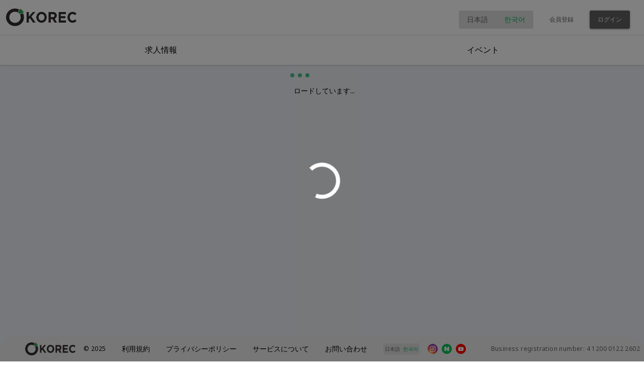

--- FILE ---
content_type: text/html; charset=utf-8
request_url: https://app.korec.kr/
body_size: 25
content:
<!DOCTYPE html><html><head><meta charset=utf-8><title>KOREC | 優秀な韓国人学生と日本企業のマッチングプラットフォーム</title><link href="/assets/favicon_korec.1ee2d219.ico" rel=icon type=image/x-icon><script async src="https://www.googletagmanager.com/gtag/js?id=AW-10857407379"></script><script>window.dataLayer = window.dataLayer || [];
        function gtag(){dataLayer.push(arguments);}
        gtag('js', new Date());
        gtag('config', 'AW-10857407379');</script><meta name=google content=notranslate><meta name=description content="KOREC Platform"><meta name=format-detection content="telephone=no"><meta name=msapplication-tap-highlight content=no><meta name=viewport content="user-scalable=no,initial-scale=1,maximum-scale=1,minimum-scale=1,width=device-width">  <script type="module" crossorigin src="/assets/index.ec67b0de.js"></script>
  <link rel="stylesheet" href="/assets/index.d5849c64.css">
</head><body><div id=q-app></div></body></html>

--- FILE ---
content_type: text/css; charset=utf-8
request_url: https://app.korec.kr/assets/NewStudentLayout.ca301143.css
body_size: -388
content:
.custom-toolbar[data-v-2ed0ab69]{border-radius:25px 25px 0 0;overflow:hidden}


--- FILE ---
content_type: text/css; charset=utf-8
request_url: https://app.korec.kr/assets/HeaderButton.da220490.css
body_size: -411
content:
.header-icon{z-index:0;position:relative;min-width:80px}.mobile-header-icon{z-index:0;position:relative;min-width:50px}.header-btn{z-index:0;position:relative;height:40px}


--- FILE ---
content_type: text/css; charset=utf-8
request_url: https://app.korec.kr/assets/IndexPage2.26d276bd.css
body_size: -263
content:
.carousel-container[data-v-358b1ac3]{height:240px;overflow:hidden}.carousel-slide[data-v-358b1ac3]{display:flex;justify-content:center;align-items:center;flex-wrap:nowrap}.carousel-image[data-v-358b1ac3]{width:378px;height:126px;object-fit:contain;cursor:pointer;border-radius:8px}.carousel-container[data-v-9e1cffa4]{width:100%;max-width:480px;margin:0 auto}.carousel-image[data-v-9e1cffa4]{width:100%;max-width:480px;height:auto;object-fit:contain}.big-card[data-v-4178a87d] .q-card{height:616px}


--- FILE ---
content_type: text/css; charset=utf-8
request_url: https://app.korec.kr/assets/EventOverview2.f2eaa328.css
body_size: -329
content:
.main-content[data-v-63cd7538],.side-content[data-v-63cd7538]{height:100vh;overflow-y:auto}.main-content[data-v-63cd7538]::-webkit-scrollbar,.side-content[data-v-63cd7538]::-webkit-scrollbar{width:6px}.card-container[data-v-63cd7538]{display:flex}


--- FILE ---
content_type: text/css; charset=utf-8
request_url: https://app.korec.kr/assets/LoginForm.a494bd57.css
body_size: -275
content:
.center-btn{width:100%}


--- FILE ---
content_type: text/javascript; charset=utf-8
request_url: https://app.korec.kr/assets/QFooter.17cf2965.js
body_size: 577
content:
import{i as R,k as S,au as v,av as _,p as d,a8 as $,t as r,S as s,T as L,ac as O,j as h,M as j}from"./index.ec67b0de.js";import{Q as p}from"./QResizeObserver.70821e1b.js";var P=R({name:"QFooter",props:{modelValue:{type:Boolean,default:!0},reveal:Boolean,bordered:Boolean,elevated:Boolean,heightHint:{type:[String,Number],default:50}},emits:["reveal","focusin"],setup(a,{slots:z,emit:m}){const{proxy:{$q:c}}=j(),t=S(_,v);if(t===v)return console.error("QFooter needs to be child of QLayout"),v;const l=d(parseInt(a.heightHint,10)),n=d(!0),g=d($.value===!0||t.isContainer.value===!0?0:window.innerHeight),f=r(()=>a.reveal===!0||t.view.value.indexOf("F")!==-1||c.platform.is.ios&&t.isContainer.value===!0),y=r(()=>t.isContainer.value===!0?t.containerHeight.value:g.value),b=r(()=>{if(a.modelValue!==!0)return 0;if(f.value===!0)return n.value===!0?l.value:0;const e=t.scroll.value.position+y.value+l.value-t.height.value;return e>0?e:0}),w=r(()=>a.modelValue!==!0||f.value===!0&&n.value!==!0),q=r(()=>a.modelValue===!0&&w.value===!0&&a.reveal===!0),x=r(()=>"q-footer q-layout__section--marginal "+(f.value===!0?"fixed":"absolute")+"-bottom"+(a.bordered===!0?" q-footer--bordered":"")+(w.value===!0?" q-footer--hidden":"")+(a.modelValue!==!0?" q-layout--prevent-focus"+(f.value!==!0?" hidden":""):"")),F=r(()=>{const e=t.rows.value.bottom,o={};return e[0]==="l"&&t.left.space===!0&&(o[c.lang.rtl===!0?"right":"left"]=`${t.left.size}px`),e[2]==="r"&&t.right.space===!0&&(o[c.lang.rtl===!0?"left":"right"]=`${t.right.size}px`),o});function u(e,o){t.update("footer",e,o)}function i(e,o){e.value!==o&&(e.value=o)}function H({height:e}){i(l,e),u("size",e)}function Q(){if(a.reveal!==!0)return;const{direction:e,position:o,inflectionPoint:B}=t.scroll.value;i(n,e==="up"||o-B<100||t.height.value-y.value-o-l.value<300)}function C(e){q.value===!0&&i(n,!0),m("focusin",e)}s(()=>a.modelValue,e=>{u("space",e),i(n,!0),t.animate()}),s(b,e=>{u("offset",e)}),s(()=>a.reveal,e=>{e===!1&&i(n,a.modelValue)}),s(n,e=>{t.animate(),m("reveal",e)}),s([l,t.scroll,t.height],Q),s(()=>c.screen.height,e=>{t.isContainer.value!==!0&&i(g,e)});const V={};return t.instances.footer=V,a.modelValue===!0&&u("size",l.value),u("space",a.modelValue),u("offset",b.value),L(()=>{t.instances.footer===V&&(t.instances.footer=void 0,u("size",0),u("offset",0),u("space",!1))}),()=>{const e=O(z.default,[h(p,{debounce:0,onResize:H})]);return a.elevated===!0&&e.push(h("div",{class:"q-layout__shadow absolute-full overflow-hidden no-pointer-events"})),h("footer",{class:x.value,style:F.value,onFocusin:C},e)}}});export{P as Q};


--- FILE ---
content_type: text/javascript; charset=utf-8
request_url: https://app.korec.kr/assets/remoteConfig.b4e9477d.js
body_size: -253
content:
import{c as t,f as i}from"./firebase.97ba7fca.js";import{b as a}from"./index.ec67b0de.js";const e=async()=>{try{await i(t)}catch(o){console.error("Remote Config fetch failed: ",o)}};var s=a(()=>{console.debug("******Firebase Remote Config Initialization Process******"),e(),setInterval(()=>{e()},t.settings.minimumFetchIntervalMillis)});export{s as default};


--- FILE ---
content_type: text/javascript; charset=utf-8
request_url: https://app.korec.kr/assets/QDrawer.1c6f4559.js
body_size: 2185
content:
import{i as ge,J as ke,K as qe,L as xe,O as Be,a7 as Te,k as Se,au as V,av as Ce,p as k,t as i,R as Me,aF as Oe,S as n,s as $e,aG as Z,T as De,W as We,j as O,aH as p,G as Le,M as Ae,aI as Pe}from"./index.ec67b0de.js";import{T as R}from"./TouchPan.c7db16bc.js";import{b as $}from"./format.a916ef8a.js";const ee=150;var He=ge({name:"QDrawer",inheritAttrs:!1,props:{...ke,...qe,side:{type:String,default:"left",validator:a=>["left","right"].includes(a)},width:{type:Number,default:300},mini:Boolean,miniToOverlay:Boolean,miniWidth:{type:Number,default:57},noMiniAnimation:Boolean,breakpoint:{type:Number,default:1023},showIfAbove:Boolean,behavior:{type:String,validator:a=>["default","desktop","mobile"].includes(a),default:"default"},bordered:Boolean,elevated:Boolean,overlay:Boolean,persistent:Boolean,noSwipeOpen:Boolean,noSwipeClose:Boolean,noSwipeBackdrop:Boolean},emits:[...xe,"onLayout","miniState"],setup(a,{slots:D,emit:y,attrs:j}){const f=Ae(),{proxy:{$q:d}}=f,ae=Be(a,d),{preventBodyScroll:W}=Pe(),{registerTimeout:N,removeTimeout:te}=Te(),t=Se(Ce,V);if(t===V)return console.error("QDrawer needs to be child of QLayout"),V;let L,b=null,q;const o=k(a.behavior==="mobile"||a.behavior!=="desktop"&&t.totalWidth.value<=a.breakpoint),x=i(()=>a.mini===!0&&o.value!==!0),s=i(()=>x.value===!0?a.miniWidth:a.width),u=k(a.showIfAbove===!0&&o.value===!1?!0:a.modelValue===!0),G=i(()=>a.persistent!==!0&&(o.value===!0||ie.value===!0));function K(e,l){if(le(),e!==!1&&t.animate(),v(0),o.value===!0){const r=t.instances[C.value];r!==void 0&&r.belowBreakpoint===!0&&r.hide(!1),m(1),t.isContainer.value!==!0&&W(!0)}else m(0),e!==!1&&F(!1);N(()=>{e!==!1&&F(!0),l!==!0&&y("show",e)},ee)}function U(e,l){ue(),e!==!1&&t.animate(),m(0),v(w.value*s.value),H(),l!==!0?N(()=>{y("hide",e)},ee):te()}const{show:A,hide:B}=Me({showing:u,hideOnRouteChange:G,handleShow:K,handleHide:U}),{addToHistory:le,removeFromHistory:ue}=Oe(u,B,G),S={belowBreakpoint:o,hide:B},c=i(()=>a.side==="right"),w=i(()=>(d.lang.rtl===!0?-1:1)*(c.value===!0?1:-1)),E=k(0),g=k(!1),P=k(!1),J=k(s.value*w.value),C=i(()=>c.value===!0?"left":"right"),I=i(()=>u.value===!0&&o.value===!1&&a.overlay===!1?a.miniToOverlay===!0?a.miniWidth:s.value:0),_=i(()=>a.overlay===!0||a.miniToOverlay===!0||t.view.value.indexOf(c.value?"R":"L")!==-1||d.platform.is.ios===!0&&t.isContainer.value===!0),T=i(()=>a.overlay===!1&&u.value===!0&&o.value===!1),ie=i(()=>a.overlay===!0&&u.value===!0&&o.value===!1),oe=i(()=>"fullscreen q-drawer__backdrop"+(u.value===!1&&g.value===!1?" hidden":"")),ne=i(()=>({backgroundColor:`rgba(0,0,0,${E.value*.4})`})),X=i(()=>c.value===!0?t.rows.value.top[2]==="r":t.rows.value.top[0]==="l"),re=i(()=>c.value===!0?t.rows.value.bottom[2]==="r":t.rows.value.bottom[0]==="l"),se=i(()=>{const e={};return t.header.space===!0&&X.value===!1&&(_.value===!0?e.top=`${t.header.offset}px`:t.header.space===!0&&(e.top=`${t.header.size}px`)),t.footer.space===!0&&re.value===!1&&(_.value===!0?e.bottom=`${t.footer.offset}px`:t.footer.space===!0&&(e.bottom=`${t.footer.size}px`)),e}),ve=i(()=>{const e={width:`${s.value}px`,transform:`translateX(${J.value}px)`};return o.value===!0?e:Object.assign(e,se.value)}),de=i(()=>"q-drawer__content fit "+(t.isContainer.value!==!0?"scroll":"overflow-auto")),ce=i(()=>`q-drawer q-drawer--${a.side}`+(P.value===!0?" q-drawer--mini-animate":"")+(a.bordered===!0?" q-drawer--bordered":"")+(ae.value===!0?" q-drawer--dark q-dark":"")+(g.value===!0?" no-transition":u.value===!0?"":" q-layout--prevent-focus")+(o.value===!0?" fixed q-drawer--on-top q-drawer--mobile q-drawer--top-padding":` q-drawer--${x.value===!0?"mini":"standard"}`+(_.value===!0||T.value!==!0?" fixed":"")+(a.overlay===!0||a.miniToOverlay===!0?" q-drawer--on-top":"")+(X.value===!0?" q-drawer--top-padding":""))),fe=i(()=>{const e=d.lang.rtl===!0?a.side:C.value;return[[R,be,void 0,{[e]:!0,mouse:!0}]]}),me=i(()=>{const e=d.lang.rtl===!0?C.value:a.side;return[[R,Y,void 0,{[e]:!0,mouse:!0}]]}),he=i(()=>{const e=d.lang.rtl===!0?C.value:a.side;return[[R,Y,void 0,{[e]:!0,mouse:!0,mouseAllDir:!0}]]});function z(){we(o,a.behavior==="mobile"||a.behavior!=="desktop"&&t.totalWidth.value<=a.breakpoint)}n(o,e=>{e===!0?(L=u.value,u.value===!0&&B(!1)):a.overlay===!1&&a.behavior!=="mobile"&&L!==!1&&(u.value===!0?(v(0),m(0),H()):A(!1))}),n(()=>a.side,(e,l)=>{t.instances[l]===S&&(t.instances[l]=void 0,t[l].space=!1,t[l].offset=0),t.instances[e]=S,t[e].size=s.value,t[e].space=T.value,t[e].offset=I.value}),n(t.totalWidth,()=>{(t.isContainer.value===!0||document.qScrollPrevented!==!0)&&z()}),n(()=>a.behavior+a.breakpoint,z),n(t.isContainer,e=>{u.value===!0&&W(e!==!0),e===!0&&z()}),n(t.scrollbarWidth,()=>{v(u.value===!0?0:void 0)}),n(I,e=>{h("offset",e)}),n(T,e=>{y("onLayout",e),h("space",e)}),n(c,()=>{v()}),n(s,e=>{v(),Q(a.miniToOverlay,e)}),n(()=>a.miniToOverlay,e=>{Q(e,s.value)}),n(()=>d.lang.rtl,()=>{v()}),n(()=>a.mini,()=>{a.noMiniAnimation||a.modelValue===!0&&(ye(),t.animate())}),n(x,e=>{y("miniState",e)});function v(e){e===void 0?Z(()=>{e=u.value===!0?0:s.value,v(w.value*e)}):(t.isContainer.value===!0&&c.value===!0&&(o.value===!0||Math.abs(e)===s.value)&&(e+=w.value*t.scrollbarWidth.value),J.value=e)}function m(e){E.value=e}function F(e){const l=e===!0?"remove":t.isContainer.value!==!0?"add":"";l!==""&&document.body.classList[l]("q-body--drawer-toggle")}function ye(){b!==null&&clearTimeout(b),f.proxy&&f.proxy.$el&&f.proxy.$el.classList.add("q-drawer--mini-animate"),P.value=!0,b=setTimeout(()=>{b=null,P.value=!1,f&&f.proxy&&f.proxy.$el&&f.proxy.$el.classList.remove("q-drawer--mini-animate")},150)}function be(e){if(u.value!==!1)return;const l=s.value,r=$(e.distance.x,0,l);if(e.isFinal===!0){r>=Math.min(75,l)===!0?A():(t.animate(),m(0),v(w.value*l)),g.value=!1;return}v((d.lang.rtl===!0?c.value!==!0:c.value)?Math.max(l-r,0):Math.min(0,r-l)),m($(r/l,0,1)),e.isFirst===!0&&(g.value=!0)}function Y(e){if(u.value!==!0)return;const l=s.value,r=e.direction===a.side,M=(d.lang.rtl===!0?r!==!0:r)?$(e.distance.x,0,l):0;if(e.isFinal===!0){Math.abs(M)<Math.min(75,l)===!0?(t.animate(),m(1),v(0)):B(),g.value=!1;return}v(w.value*M),m($(1-M/l,0,1)),e.isFirst===!0&&(g.value=!0)}function H(){W(!1),F(!0)}function h(e,l){t.update(a.side,e,l)}function we(e,l){e.value!==l&&(e.value=l)}function Q(e,l){h("size",e===!0?a.miniWidth:l)}return t.instances[a.side]=S,Q(a.miniToOverlay,s.value),h("space",T.value),h("offset",I.value),a.showIfAbove===!0&&a.modelValue!==!0&&u.value===!0&&a["onUpdate:modelValue"]!==void 0&&y("update:modelValue",!0),$e(()=>{y("onLayout",T.value),y("miniState",x.value),L=a.showIfAbove===!0;const e=()=>{(u.value===!0?K:U)(!1,!0)};if(t.totalWidth.value!==0){Z(e);return}q=n(t.totalWidth,()=>{q(),q=void 0,u.value===!1&&a.showIfAbove===!0&&o.value===!1?A(!1):e()})}),De(()=>{q!==void 0&&q(),b!==null&&(clearTimeout(b),b=null),u.value===!0&&H(),t.instances[a.side]===S&&(t.instances[a.side]=void 0,h("size",0),h("offset",0),h("space",!1))}),()=>{const e=[];o.value===!0&&(a.noSwipeOpen===!1&&e.push(We(O("div",{key:"open",class:`q-drawer__opener fixed-${a.side}`,"aria-hidden":"true"}),fe.value)),e.push(p("div",{ref:"backdrop",class:oe.value,style:ne.value,"aria-hidden":"true",onClick:B},void 0,"backdrop",a.noSwipeBackdrop!==!0&&u.value===!0,()=>he.value)));const l=x.value===!0&&D.mini!==void 0,r=[O("div",{...j,key:""+l,class:[de.value,j.class]},l===!0?D.mini():Le(D.default))];return a.elevated===!0&&u.value===!0&&r.push(O("div",{class:"q-layout__shadow absolute-full overflow-hidden no-pointer-events"})),e.push(p("aside",{ref:"content",class:ce.value,style:ve.value},r,"contentclose",a.noSwipeClose!==!0&&o.value===!0,()=>me.value)),O("div",{class:"q-drawer-container"},e)}}});export{He as Q};


--- FILE ---
content_type: text/javascript; charset=utf-8
request_url: https://app.korec.kr/assets/QLayout.9256d609.js
body_size: 2076
content:
import{Q as O}from"./QResizeObserver.70821e1b.js";import{i as L,k as M,au as $,av as B,p,t as d,S,T as W,af as N,j as v,M as P,G as j,aw as _,ax as A,ah as U,s as D,ay as I,ap as K,az as k,aA as G,aB as J,a8 as X,aC as V,aD as C,aE as Y,ac as Z}from"./index.ec67b0de.js";var le=L({name:"QHeader",props:{modelValue:{type:Boolean,default:!0},reveal:Boolean,revealOffset:{type:Number,default:250},bordered:Boolean,elevated:Boolean,heightHint:{type:[String,Number],default:50}},emits:["reveal","focusin"],setup(e,{slots:z,emit:a}){const{proxy:{$q:o}}=P(),n=M(B,$);if(n===$)return console.error("QHeader needs to be child of QLayout"),$;const r=p(parseInt(e.heightHint,10)),u=p(!0),m=d(()=>e.reveal===!0||n.view.value.indexOf("H")!==-1||o.platform.is.ios&&n.isContainer.value===!0),h=d(()=>{if(e.modelValue!==!0)return 0;if(m.value===!0)return u.value===!0?r.value:0;const t=r.value-n.scroll.value.position;return t>0?t:0}),s=d(()=>e.modelValue!==!0||m.value===!0&&u.value!==!0),w=d(()=>e.modelValue===!0&&s.value===!0&&e.reveal===!0),y=d(()=>"q-header q-layout__section--marginal "+(m.value===!0?"fixed":"absolute")+"-top"+(e.bordered===!0?" q-header--bordered":"")+(s.value===!0?" q-header--hidden":"")+(e.modelValue!==!0?" q-layout--prevent-focus":"")),b=d(()=>{const t=n.rows.value.top,f={};return t[0]==="l"&&n.left.space===!0&&(f[o.lang.rtl===!0?"right":"left"]=`${n.left.size}px`),t[2]==="r"&&n.right.space===!0&&(f[o.lang.rtl===!0?"left":"right"]=`${n.right.size}px`),f});function i(t,f){n.update("header",t,f)}function g(t,f){t.value!==f&&(t.value=f)}function H({height:t}){g(r,t),i("size",t)}function Q(t){w.value===!0&&g(u,!0),a("focusin",t)}S(()=>e.modelValue,t=>{i("space",t),g(u,!0),n.animate()}),S(h,t=>{i("offset",t)}),S(()=>e.reveal,t=>{t===!1&&g(u,e.modelValue)}),S(u,t=>{n.animate(),a("reveal",t)}),S(n.scroll,t=>{e.reveal===!0&&g(u,t.direction==="up"||t.position<=e.revealOffset||t.position-t.inflectionPoint<100)});const q={};return n.instances.header=q,e.modelValue===!0&&i("size",r.value),i("space",e.modelValue),i("offset",h.value),W(()=>{n.instances.header===q&&(n.instances.header=void 0,i("size",0),i("offset",0),i("space",!1))}),()=>{const t=N(z.default,[]);return e.elevated===!0&&t.push(v("div",{class:"q-layout__shadow absolute-full overflow-hidden no-pointer-events"})),t.push(v(O,{debounce:0,onResize:H})),v("header",{class:y.value,style:b.value,onFocusin:Q},t)}}}),ae=L({name:"QPageContainer",setup(e,{slots:z}){const{proxy:{$q:a}}=P(),o=M(B,$);if(o===$)return console.error("QPageContainer needs to be child of QLayout"),$;_(A,!0);const n=d(()=>{const r={};return o.header.space===!0&&(r.paddingTop=`${o.header.size}px`),o.right.space===!0&&(r[`padding${a.lang.rtl===!0?"Left":"Right"}`]=`${o.right.size}px`),o.footer.space===!0&&(r.paddingBottom=`${o.footer.size}px`),o.left.space===!0&&(r[`padding${a.lang.rtl===!0?"Right":"Left"}`]=`${o.left.size}px`),r});return()=>v("div",{class:"q-page-container",style:n.value},j(z.default))}});const{passive:E}=k,ee=["both","horizontal","vertical"];var te=L({name:"QScrollObserver",props:{axis:{type:String,validator:e=>ee.includes(e),default:"vertical"},debounce:[String,Number],scrollTarget:U},emits:["scroll"],setup(e,{emit:z}){const a={position:{top:0,left:0},direction:"down",directionChanged:!1,delta:{top:0,left:0},inflectionPoint:{top:0,left:0}};let o=null,n,r;S(()=>e.scrollTarget,()=>{h(),m()});function u(){o!==null&&o();const y=Math.max(0,G(n)),b=J(n),i={top:y-a.position.top,left:b-a.position.left};if(e.axis==="vertical"&&i.top===0||e.axis==="horizontal"&&i.left===0)return;const g=Math.abs(i.top)>=Math.abs(i.left)?i.top<0?"up":"down":i.left<0?"left":"right";a.position={top:y,left:b},a.directionChanged=a.direction!==g,a.delta=i,a.directionChanged===!0&&(a.direction=g,a.inflectionPoint=a.position),z("scroll",{...a})}function m(){n=K(r,e.scrollTarget),n.addEventListener("scroll",s,E),s(!0)}function h(){n!==void 0&&(n.removeEventListener("scroll",s,E),n=void 0)}function s(y){if(y===!0||e.debounce===0||e.debounce==="0")u();else if(o===null){const[b,i]=e.debounce?[setTimeout(u,e.debounce),clearTimeout]:[requestAnimationFrame(u),cancelAnimationFrame];o=()=>{i(b),o=null}}}const{proxy:w}=P();return S(()=>w.$q.lang.rtl,u),D(()=>{r=w.$el.parentNode,m()}),W(()=>{o!==null&&o(),h()}),Object.assign(w,{trigger:s,getPosition:()=>a}),I}}),ie=L({name:"QLayout",props:{container:Boolean,view:{type:String,default:"hhh lpr fff",validator:e=>/^(h|l)h(h|r) lpr (f|l)f(f|r)$/.test(e.toLowerCase())},onScroll:Function,onScrollHeight:Function,onResize:Function},setup(e,{slots:z,emit:a}){const{proxy:{$q:o}}=P(),n=p(null),r=p(o.screen.height),u=p(e.container===!0?0:o.screen.width),m=p({position:0,direction:"down",inflectionPoint:0}),h=p(0),s=p(X.value===!0?0:V()),w=d(()=>"q-layout q-layout--"+(e.container===!0?"containerized":"standard")),y=d(()=>e.container===!1?{minHeight:o.screen.height+"px"}:null),b=d(()=>s.value!==0?{[o.lang.rtl===!0?"left":"right"]:`${s.value}px`}:null),i=d(()=>s.value!==0?{[o.lang.rtl===!0?"right":"left"]:0,[o.lang.rtl===!0?"left":"right"]:`-${s.value}px`,width:`calc(100% + ${s.value}px)`}:null);function g(l){if(e.container===!0||document.qScrollPrevented!==!0){const c={position:l.position.top,direction:l.direction,directionChanged:l.directionChanged,inflectionPoint:l.inflectionPoint.top,delta:l.delta.top};m.value=c,e.onScroll!==void 0&&a("scroll",c)}}function H(l){const{height:c,width:x}=l;let T=!1;r.value!==c&&(T=!0,r.value=c,e.onScrollHeight!==void 0&&a("scrollHeight",c),q()),u.value!==x&&(T=!0,u.value=x),T===!0&&e.onResize!==void 0&&a("resize",l)}function Q({height:l}){h.value!==l&&(h.value=l,q())}function q(){if(e.container===!0){const l=r.value>h.value?V():0;s.value!==l&&(s.value=l)}}let t=null;const f={instances:{},view:d(()=>e.view),isContainer:d(()=>e.container),rootRef:n,height:r,containerHeight:h,scrollbarWidth:s,totalWidth:d(()=>u.value+s.value),rows:d(()=>{const l=e.view.toLowerCase().split(" ");return{top:l[0].split(""),middle:l[1].split(""),bottom:l[2].split("")}}),header:C({size:0,offset:0,space:!1}),right:C({size:300,offset:0,space:!1}),footer:C({size:0,offset:0,space:!1}),left:C({size:300,offset:0,space:!1}),scroll:m,animate(){t!==null?clearTimeout(t):document.body.classList.add("q-body--layout-animate"),t=setTimeout(()=>{t=null,document.body.classList.remove("q-body--layout-animate")},155)},update(l,c,x){f[l][c]=x}};if(_(B,f),V()>0){let x=function(){l=null,c.classList.remove("hide-scrollbar")},T=function(){if(l===null){if(c.scrollHeight>o.screen.height)return;c.classList.add("hide-scrollbar")}else clearTimeout(l);l=setTimeout(x,300)},R=function(F){l!==null&&F==="remove"&&(clearTimeout(l),x()),window[`${F}EventListener`]("resize",T)},l=null;const c=document.body;S(()=>e.container!==!0?"add":"remove",R),e.container!==!0&&R("add"),Y(()=>{R("remove")})}return()=>{const l=Z(z.default,[v(te,{onScroll:g}),v(O,{onResize:H})]),c=v("div",{class:w.value,style:y.value,ref:e.container===!0?void 0:n,tabindex:-1},l);return e.container===!0?v("div",{class:"q-layout-container overflow-hidden",ref:n},[v(O,{onResize:Q}),v("div",{class:"absolute-full",style:b.value},[v("div",{class:"scroll",style:i.value},[c])])]):c}}});export{le as Q,ae as a,ie as b,te as c};


--- FILE ---
content_type: text/javascript; charset=utf-8
request_url: https://app.korec.kr/assets/QPage.5eb7644b.js
body_size: 80
content:
import{i as g,k as r,au as t,av as h,ax as p,t as s,j as d,G as y,M as f}from"./index.ec67b0de.js";var C=g({name:"QPage",props:{padding:Boolean,styleFn:Function},setup(n,{slots:i}){const{proxy:{$q:o}}=f(),e=r(h,t);if(e===t)return console.error("QPage needs to be a deep child of QLayout"),t;if(r(p,t)===t)return console.error("QPage needs to be child of QPageContainer"),t;const c=s(()=>{const a=(e.header.space===!0?e.header.size:0)+(e.footer.space===!0?e.footer.size:0);if(typeof n.styleFn=="function"){const l=e.isContainer.value===!0?e.containerHeight.value:o.screen.height;return n.styleFn(a,l)}return{minHeight:e.isContainer.value===!0?e.containerHeight.value-a+"px":o.screen.height===0?a!==0?`calc(100vh - ${a}px)`:"100vh":o.screen.height-a+"px"}}),u=s(()=>`q-page${n.padding===!0?" q-layout-padding":""}`);return()=>d("main",{class:u.value,style:c.value},y(i.default))}});export{C as Q};


--- FILE ---
content_type: text/javascript; charset=utf-8
request_url: https://app.korec.kr/assets/touch.9135741d.js
body_size: -23
content:
const r={left:!0,right:!0,up:!0,down:!0,horizontal:!0,vertical:!0},o=Object.keys(r);r.all=!0;function n(t){const e={};for(const i of o)t[i]===!0&&(e[i]=!0);return Object.keys(e).length===0?r:(e.horizontal===!0?e.left=e.right=!0:e.left===!0&&e.right===!0&&(e.horizontal=!0),e.vertical===!0?e.up=e.down=!0:e.up===!0&&e.down===!0&&(e.vertical=!0),e.horizontal===!0&&e.vertical===!0&&(e.all=!0),e)}const u=["INPUT","TEXTAREA"];function l(t,e){return e.event===void 0&&t.target!==void 0&&t.target.draggable!==!0&&typeof e.handler=="function"&&u.includes(t.target.nodeName.toUpperCase())===!1&&(t.qClonedBy===void 0||t.qClonedBy.indexOf(e.uid)===-1)}export{n as g,l as s};


--- FILE ---
content_type: text/javascript; charset=utf-8
request_url: https://app.korec.kr/assets/EventOverview2.4fb4a9a5.js
body_size: 1019
content:
import{Q as S}from"./QImg.2dc76089.js";import{d as w,p as D,m as M,_ as O,o as l,y as d,a as t,w as p,e as n,n as f,z as s,u as a,A as i,aM as y,aL as Q,Y as v,h as T,c as E,g as V,aZ as z,a4 as B,a0 as I,D as u,E as L}from"./index.ec67b0de.js";import{Q as h}from"./QItemLabel.f1f62081.js";import{t as g}from"./truncateUtil.6550f139.js";import{_ as x}from"./LoginForm.fe9ad58f.js";import{_ as Y}from"./plugin-vue_export-helper.21dcd24c.js";import"./QForm.99f3bbae.js";import"./ClosePopup.31f324ee.js";import"./kakaoUtils.1168fb2b.js";import"./mailConnector.d40531bc.js";import"./notify.cbe86eae.js";import"./storageUtil.8060e839.js";import"./firebase.97ba7fca.js";import"./userLogin.77efa402.js";import"./validatorUtils.c228f30c.js";const A={class:"mobile-company-line q-pl-md q-py-sm"},F={class:"q-mr-sm"},H={key:0,class:"listed-company-card q-pr-sm"},P={class:"text-grey-8 q-px-md"},R={class:"text-grey-8 ellipsis"},j={key:0,class:"text-grey-8 ellipsis"},Z={key:1,class:"q-mb-sm"},G=["href"],J=["href"],K=["href"],W=w({__name:"EventOverview2",props:{companyEvent:{},isHovered:{type:Boolean},isSearch:{type:Boolean}},emits:["mouseenter","mouseleave"],setup(N,{emit:b}){const c=D(!1),r=N,k=b,q=M(),_=O(),C=(e,o)=>{o&&(c.value=!1),q.myUser?U(e):c.value=!0},U=e=>{var o;_.push({path:`${I.STUDENT_COMPANIES}/${(o=e.pointer)==null?void 0:o.company}/event/${e.id}`})},$=e=>{var o;_.push(`${I.STUDENT_COMPANIES}/${(o=e.pointer)==null?void 0:o.company}`)};return(e,o)=>(l(),d(B,null,[t(V,{class:f(["cursor-pointer newui-card hover-green-card",{"hover-effect":e.isHovered}]),onMouseenter:o[4]||(o[4]=m=>k("mouseenter")),onMouseleave:o[5]||(o[5]=m=>k("mouseleave")),onClick:()=>C(r.companyEvent,!1)},{default:p(()=>[n("div",{class:f(r.isSearch?"ui-card-event":"ui-card-home")},[t(S,{src:e.companyEvent.coverImageUrl,class:"rounded-lg-top"},null,8,["src"])],2),n("div",A,[n("div",F,[t(S,{src:e.companyEvent.avatarUrl,fit:"contain",class:f({"listed-chat-logo":e.companyEvent.haveInvestment&&e.companyEvent.haveInvestment==1,"mobile-chat-logo q-mb-sm":!e.companyEvent.haveInvestment||e.companyEvent.haveInvestment!=1})},null,8,["src","class"]),e.companyEvent.haveInvestment&&e.companyEvent.haveInvestment==1?(l(),d("div",H,s(a(u)("listed")),1)):i("",!0)]),n("div",{class:"mobile-company-name text-caption company-link-in-card",onClick:o[0]||(o[0]=y(m=>$(r.companyEvent),["stop"]))},s(a(g)(e.companyEvent.companyName,r.isSearch?50:22)),1)]),n("div",P,[n("div",{class:"text-bold text-subtitle1",style:Q(r.isSearch?"height: 56px;":"height:70px;")},s(a(g)(e.companyEvent.name,r.isSearch?34:22)),5),n("div",R,[t(v,{name:"schedule"}),T(" "+s(a(L)(e.companyEvent.startTime).format("YYYY/MM/DD")),1)]),e.companyEvent.location?(l(),d("div",j,[t(v,{name:"location_on"}),T(" "+s(a(g)(e.companyEvent.location||"",25)),1)])):i("",!0),e.companyEvent.eventTypeUrl?(l(),d("div",Z,[e.companyEvent.eventType==="ONLINE"?(l(),E(h,{key:0},{default:p(()=>[t(v,{name:"videocam",size:"xs",color:"grey"}),n("a",{href:e.companyEvent.eventTypeUrl,target:"_blank",rel:"noopener noreferrer",class:"text-primary q-ml-xs",onClick:o[1]||(o[1]=y(()=>{},["stop"]))},s(a(u)("join_online")),9,G)]),_:1})):i("",!0),e.companyEvent.eventType==="OFFLINE"?(l(),E(h,{key:1},{default:p(()=>[t(v,{name:"map",size:"xs",color:"grey"}),n("a",{href:e.companyEvent.eventTypeUrl,target:"_blank",rel:"noopener noreferrer",class:"text-primary q-ml-xs",onClick:o[2]||(o[2]=y(()=>{},["stop"]))},s(a(u)("see_map")),9,J)]),_:1})):i("",!0),e.companyEvent.eventType==="OTHER"?(l(),E(h,{key:2},{default:p(()=>[t(v,{name:"link",size:"xs",color:"grey"}),n("a",{href:e.companyEvent.eventTypeUrl,target:"_blank",rel:"noopener noreferrer",class:"text-primary q-ml-xs",onClick:o[3]||(o[3]=y(()=>{},["stop"]))},s(a(u)("related_url")),9,K)]),_:1})):i("",!0)])):i("",!0)])]),_:1},8,["class","onClick"]),t(z,{modelValue:c.value,"onUpdate:modelValue":o[7]||(o[7]=m=>c.value=m),class:"q-pa-xl"},{default:p(()=>[t(x,{onLoginSuccess:o[6]||(o[6]=m=>C(r.companyEvent,!0))})]),_:1},8,["modelValue"])],64))}});var ye=Y(W,[["__scopeId","data-v-63cd7538"]]);export{ye as default};


--- FILE ---
content_type: text/javascript; charset=utf-8
request_url: https://app.korec.kr/assets/QToolbar.8c615224.js
body_size: -272
content:
import{i as a,t as r,j as s,G as l}from"./index.ec67b0de.js";var p=a({name:"QToolbar",props:{inset:Boolean},setup(o,{slots:e}){const t=r(()=>"q-toolbar row no-wrap items-center"+(o.inset===!0?" q-toolbar--inset":""));return()=>s("div",{class:t.value,role:"toolbar"},l(e.default))}});export{p as Q};


--- FILE ---
content_type: text/javascript; charset=utf-8
request_url: https://app.korec.kr/assets/notify.cbe86eae.js
body_size: -342
content:
import{N as t}from"./index.ec67b0de.js";function r(o){t.create({color:"primary",textColor:"white",icon:"done",message:o})}function e(o){t.create({color:"negative",textColor:"white",icon:"warning",message:o})}export{e as a,r as s};


--- FILE ---
content_type: text/javascript; charset=utf-8
request_url: https://app.korec.kr/assets/IndexPage2.387096cd.js
body_size: 4701
content:
import{i as he,t as y,j as q,G as Ee,K as Se,M as Ie,O as Pe,S as pe,s as we,T as Me,aH as $e,b2 as Ae,Q as R,ac as De,d as re,p as c,o as n,c as f,w as C,y as p,a3 as A,a4 as P,e as a,a as r,a2 as je,l as Ve,m as Oe,cX as W,a6 as fe,E as $,_ as Te,u as I,z,c1 as J,aN as oe,A as Be,Y as Re,V as Qe,a_ as Ue,aZ as Le,er as H,a0 as ge}from"./index.ec67b0de.js";import{Q as ye}from"./QSpinnerDots.d1de070c.js";import{Q as ae}from"./QPage.5eb7644b.js";import{Q as Fe}from"./QFooter.17cf2965.js";import{Q as ue}from"./QImg.2dc76089.js";import{u as Ne}from"./use-quasar.bf11e4f2.js";import{u as We,a as ze,b as Je,c as He}from"./use-panel.9579ba56.js";import{u as Ke,a as Ge,b as Xe}from"./use-fullscreen.e73c309d.js";import{_ as ce}from"./plugin-vue_export-helper.21dcd24c.js";import Ye from"./EventOverview2.4fb4a9a5.js";import{S as ne}from"./storageUtil.8060e839.js";import{_ as Ze}from"./FooterButtonsMobile.ae00f1cf.js";import{a as et}from"./kakaoUtils.1168fb2b.js";import{u as tt}from"./userLogin.77efa402.js";import{c as ie}from"./convertDateUtils.891f7e5d.js";import{P as ot}from"./pageStudentConnector.bc192a9e.js";import{C as at}from"./companyFollowConnector.810e86b5.js";import"./QResizeObserver.70821e1b.js";import"./touch.9135741d.js";import"./selection.54945c71.js";import"./use-render-cache.3aae9b27.js";import"./QItemLabel.f1f62081.js";import"./truncateUtil.6550f139.js";import"./LoginForm.fe9ad58f.js";import"./QForm.99f3bbae.js";import"./ClosePopup.31f324ee.js";import"./mailConnector.d40531bc.js";import"./notify.cbe86eae.js";import"./validatorUtils.c228f30c.js";import"./firebase.97ba7fca.js";import"./QItem.e80353ad.js";import"./QToolbar.8c615224.js";import"./logo_tarec.13786c97.js";var nt="/assets/renewal_message.33135a79.jpg",be=he({name:"QCarouselSlide",props:{...We,imgSrc:String},setup(e,{slots:v}){const g=y(()=>e.imgSrc?{backgroundImage:`url("${e.imgSrc}")`}:{});return()=>q("div",{class:"q-carousel__slide",style:g.value},Ee(v.default))}});const st=["top","right","bottom","left"],lt=["regular","flat","outline","push","unelevated"];var xe=he({name:"QCarousel",props:{...Se,...ze,...Ke,transitionPrev:{type:String,default:"fade"},transitionNext:{type:String,default:"fade"},height:String,padding:Boolean,controlColor:String,controlTextColor:String,controlType:{type:String,validator:e=>lt.includes(e),default:"flat"},autoplay:[Number,Boolean],arrows:Boolean,prevIcon:String,nextIcon:String,navigation:Boolean,navigationPosition:{type:String,validator:e=>st.includes(e)},navigationIcon:String,navigationActiveIcon:String,thumbnails:Boolean},emits:[...Ge,...Je],setup(e,{slots:v}){const{proxy:{$q:g}}=Ie(),Q=Pe(e,g);let l=null,u;const{updatePanelsList:i,getPanelContent:h,panelDirectives:w,goToPanel:b,previousPanel:k,nextPanel:U,getEnabledPanels:se,panelIndex:M}=He(),{inFullscreen:L}=Xe(),D=y(()=>L.value!==!0&&e.height!==void 0?{height:e.height}:{}),j=y(()=>e.vertical===!0?"vertical":"horizontal"),V=y(()=>e.navigationPosition||(e.vertical===!0?"right":"bottom")),E=y(()=>`q-carousel q-panel-parent q-carousel--with${e.padding===!0?"":"out"}-padding`+(L.value===!0?" fullscreen":"")+(Q.value===!0?" q-carousel--dark q-dark":"")+(e.arrows===!0?` q-carousel--arrows-${j.value}`:"")+(e.navigation===!0?` q-carousel--navigation-${V.value}`:"")),K=y(()=>{const d=[e.prevIcon||g.iconSet.carousel[e.vertical===!0?"up":"left"],e.nextIcon||g.iconSet.carousel[e.vertical===!0?"down":"right"]];return e.vertical===!1&&g.lang.rtl===!0?d.reverse():d}),ee=y(()=>e.navigationIcon||g.iconSet.carousel.navigationIcon),le=y(()=>e.navigationActiveIcon||ee.value),F=y(()=>({color:e.controlColor,textColor:e.controlTextColor,round:!0,[e.controlType]:!0,dense:!0}));pe(()=>e.modelValue,()=>{e.autoplay&&G()}),pe(()=>e.autoplay,d=>{d?G():l!==null&&(clearTimeout(l),l=null)});function G(){const d=Ae(e.autoplay)===!0?Math.abs(e.autoplay):5e3;l!==null&&clearTimeout(l),l=setTimeout(()=>{l=null,d>=0?U():k()},d)}we(()=>{e.autoplay&&G()}),Me(()=>{l!==null&&clearTimeout(l)});function te(d,O){return q("div",{class:`q-carousel__control q-carousel__navigation no-wrap absolute flex q-carousel__navigation--${d} q-carousel__navigation--${V.value}`+(e.controlColor!==void 0?` text-${e.controlColor}`:"")},[q("div",{class:"q-carousel__navigation-inner flex flex-center no-wrap"},se().map(O))])}function X(){const d=[];if(e.navigation===!0){const O=v["navigation-icon"]!==void 0?v["navigation-icon"]:m=>q(R,{key:"nav"+m.name,class:`q-carousel__navigation-icon q-carousel__navigation-icon--${m.active===!0?"":"in"}active`,...m.btnProps,onClick:m.onClick}),Y=u-1;d.push(te("buttons",(m,T)=>{const N=m.props.name,Z=M.value===T;return O({index:T,maxIndex:Y,name:N,active:Z,btnProps:{icon:Z===!0?le.value:ee.value,size:"sm",...F.value},onClick:()=>{b(N)}})}))}else if(e.thumbnails===!0){const O=e.controlColor!==void 0?` text-${e.controlColor}`:"";d.push(te("thumbnails",Y=>{const m=Y.props;return q("img",{key:"tmb#"+m.name,class:`q-carousel__thumbnail q-carousel__thumbnail--${m.name===e.modelValue?"":"in"}active`+O,src:m.imgSrc||m["img-src"],onClick:()=>{b(m.name)}})}))}return e.arrows===!0&&M.value>=0&&((e.infinite===!0||M.value>0)&&d.push(q("div",{key:"prev",class:`q-carousel__control q-carousel__arrow q-carousel__prev-arrow q-carousel__prev-arrow--${j.value} absolute flex flex-center`},[q(R,{icon:K.value[0],...F.value,onClick:k})])),(e.infinite===!0||M.value<u-1)&&d.push(q("div",{key:"next",class:`q-carousel__control q-carousel__arrow q-carousel__next-arrow q-carousel__next-arrow--${j.value} absolute flex flex-center`},[q(R,{icon:K.value[1],...F.value,onClick:U})]))),De(v.control,d)}return()=>(u=i(v),q("div",{class:E.value,style:D.value},[$e("div",{class:"q-carousel__slides-container"},h(),"sl-cont",e.swipeable,()=>w.value)].concat(X())))}});const it={class:"row justify-center items-center q-gutter-md no-wrap"},rt=re({__name:"CarouselArea",props:{banners:{}},setup(e){const v=e,g=c(0),Q=y(()=>{const u=[];if(v.banners.length===0)return u;for(let i=0;i<v.banners.length;i+=3)u.push(v.banners.slice(i,i+3));return u.length===0&&u.push(v.banners),u}),l=u=>{u?window.open(u,"_blank"):console.warn("URL does not exist")};return(u,i)=>(n(),f(xe,{modelValue:g.value,"onUpdate:modelValue":i[0]||(i[0]=h=>g.value=h),animated:"",infinite:"",autoplay:8e3,"control-color":"grey",navigation:"","transition-prev":"slide-right","transition-next":"slide-left",class:"carousel-container"},{default:C(()=>[(n(!0),p(P,null,A(Q.value,(h,w)=>(n(),f(be,{key:w,name:w,class:"carousel-slide"},{default:C(()=>[a("div",it,[(n(!0),p(P,null,A(h,b=>{var k;return n(),f(ue,{key:b.id,src:(k=b.pointer)==null?void 0:k.image,onClick:U=>l(b.url),class:"carousel-image hover-card"},null,8,["src","onClick"])}),128))])]),_:2},1032,["name"]))),128))]),_:1},8,["modelValue"]))}});var ut=ce(rt,[["__scopeId","data-v-358b1ac3"]]);const ct={class:"row fit justify-center items-center no-wrap"},dt=re({__name:"MobileCarousel",props:{banners:{}},setup(e){const v=c(0),g=y(()=>window.innerWidth<600?"160px":"250px"),Q=l=>{l?window.open(l,"_blank"):console.warn("URL does not exist")};return(l,u)=>(n(),f(xe,{animated:"",modelValue:v.value,"onUpdate:modelValue":u[0]||(u[0]=i=>v.value=i),infinite:"",autoplay:!0,arrows:"",position:"center top","transition-prev":"slide-right","transition-next":"slide-left",height:g.value,class:"carousel-container"},{default:C(()=>[(n(!0),p(P,null,A(l.banners,(i,h)=>(n(),f(be,{key:i.id,name:h},{default:C(()=>{var w;return[a("div",ct,[r(ue,{class:"carousel-image q-ma-xs",src:(w=i.pointer)==null?void 0:w.image,fit:"scale-down",onClick:b=>Q(i.url),"no-spinner":""},null,8,["src","onClick"])])]}),_:2},1032,["name"]))),128))]),_:1},8,["modelValue","height"]))}});var mt=ce(dt,[["__scopeId","data-v-9e1cffa4"]]);const vt={key:0},_t={class:"q-ml-sm"},pt={class:"row"},ft={class:"row"},gt={class:"row q-mt-md q-pl-sm q-mb-sm"},yt={class:"q-ml-sm text-subtitle2 text-bold q-my-auto"},ht={class:"row q-pl-sm q-pr-sm"},wt={class:"row justify-center q-mt-lg"},bt={class:"row q-mt-lg q-pl-sm q-mb-sm"},xt={class:"q-ml-sm text-subtitle2 text-bold q-my-auto"},qt={class:"row q-pl-sm q-pr-sm"},Ct={class:"row justify-center q-mt-lg q-mb-lg"},kt={key:1,class:"row justify-center"},Et={class:"q-ml-sm"},St={class:"row q-mb-md justify-center col-10"},It={class:"col-3"},Pt={class:"col-9 row"},Mt={class:"row q-mb-md justify-center col-10"},$t={class:"row q-mb-md q-mt-lg col-12"},At={class:"q-ml-sm text-subtitle2 text-bold q-my-auto"},Dt={class:"row q-col-gutter-md col-12"},jt={class:"row justify-start q-mt-lg col-12"},Vt={class:"row q-mt-xl q-mb-md col-12"},Ot={class:"q-ml-sm text-subtitle2 text-bold q-my-auto"},Tt={class:"row q-col-gutter-md col-12"},Bt={class:"row justify-start q-mt-lg col-12"},Rt={key:2},Qt={style:{height:"auto",width:"500px","background-color":"white"}},Ut={class:"row justify-end q-mr-sm q-mt-sm"},Lt={class:"row justfy-between"},Ft={class:"row justify-center q-ma-md"},Nt=re({__name:"IndexPage2",setup(e){const{kakaoLogin:v}=tt(),g=je(),l=Ne().platform.is.mobile,u=c(!0),i=c(""),h=c(""),w=c(""),b=c([]),k=c([]),U=c([]),se=c([]),M=c([]),L=c([]),D=c(!1),j=c(!1),V=c(new Map),{t:E}=Ve(),K=Oe(),ee=W(()=>H(()=>import("./ArticleArea.a1367af2.js"),["assets/ArticleArea.a1367af2.js","assets/ArticleArea.c688e2b4.css","assets/QImg.2dc76089.js","assets/index.ec67b0de.js","assets/index.d5849c64.css","assets/plugin-vue_export-helper.21dcd24c.js"])),le=W(()=>H(()=>import("./ArticleAreaMobile.ea63a21e.js"),["assets/ArticleAreaMobile.ea63a21e.js","assets/ArticleAreaMobile.8e57413d.css","assets/QImg.2dc76089.js","assets/index.ec67b0de.js","assets/index.d5849c64.css","assets/plugin-vue_export-helper.21dcd24c.js"])),F=y(()=>l?le:ee),G=W(()=>H(()=>import("./JobOverview3.29f3558d.js"),["assets/JobOverview3.29f3558d.js","assets/JobOverview3.ed05a2cc.css","assets/QImg.2dc76089.js","assets/index.ec67b0de.js","assets/index.d5849c64.css","assets/QItemLabel.f1f62081.js","assets/truncateUtil.6550f139.js","assets/CompanyFollowButton.71c56245.js","assets/CompanyFollowButton.7a28442c.css","assets/QTooltip.960fb964.js","assets/position-engine.b177ea63.js","assets/selection.54945c71.js","assets/companyFollowConnector.810e86b5.js","assets/pageStudentConnector.bc192a9e.js","assets/notificationDao.5b54c6e3.js","assets/firebase.97ba7fca.js","assets/v4.e1ccd6dd.js","assets/notify.cbe86eae.js","assets/plugin-vue_export-helper.21dcd24c.js","assets/LoginForm.fe9ad58f.js","assets/LoginForm.a494bd57.css","assets/QForm.99f3bbae.js","assets/ClosePopup.31f324ee.js","assets/kakaoUtils.1168fb2b.js","assets/mailConnector.d40531bc.js","assets/storageUtil.8060e839.js","assets/userLogin.77efa402.js","assets/validatorUtils.c228f30c.js","assets/calculateDate.8730f0d9.js","assets/convertDateUtils.891f7e5d.js"])),te=W(()=>H(()=>import("./JobOverview3Mobile.05abb635.js"),["assets/JobOverview3Mobile.05abb635.js","assets/JobOverview3Mobile.b6c2481d.css","assets/QImg.2dc76089.js","assets/index.ec67b0de.js","assets/index.d5849c64.css","assets/QItemLabel.f1f62081.js","assets/calculateDate.8730f0d9.js","assets/convertDateUtils.891f7e5d.js","assets/truncateUtil.6550f139.js","assets/CompanyFollowButton.71c56245.js","assets/CompanyFollowButton.7a28442c.css","assets/QTooltip.960fb964.js","assets/position-engine.b177ea63.js","assets/selection.54945c71.js","assets/companyFollowConnector.810e86b5.js","assets/pageStudentConnector.bc192a9e.js","assets/notificationDao.5b54c6e3.js","assets/firebase.97ba7fca.js","assets/v4.e1ccd6dd.js","assets/notify.cbe86eae.js","assets/plugin-vue_export-helper.21dcd24c.js","assets/LoginForm.fe9ad58f.js","assets/LoginForm.a494bd57.css","assets/QForm.99f3bbae.js","assets/ClosePopup.31f324ee.js","assets/kakaoUtils.1168fb2b.js","assets/mailConnector.d40531bc.js","assets/storageUtil.8060e839.js","assets/userLogin.77efa402.js","assets/validatorUtils.c228f30c.js"])),X=y(()=>l?te:G),d=W(()=>H(()=>import("./EventOverview2.4fb4a9a5.js"),["assets/EventOverview2.4fb4a9a5.js","assets/EventOverview2.f2eaa328.css","assets/QImg.2dc76089.js","assets/index.ec67b0de.js","assets/index.d5849c64.css","assets/QItemLabel.f1f62081.js","assets/truncateUtil.6550f139.js","assets/LoginForm.fe9ad58f.js","assets/LoginForm.a494bd57.css","assets/QForm.99f3bbae.js","assets/ClosePopup.31f324ee.js","assets/kakaoUtils.1168fb2b.js","assets/mailConnector.d40531bc.js","assets/notify.cbe86eae.js","assets/storageUtil.8060e839.js","assets/firebase.97ba7fca.js","assets/userLogin.77efa402.js","assets/validatorUtils.c228f30c.js","assets/plugin-vue_export-helper.21dcd24c.js"])),O=W(()=>H(()=>import("./EventOverview2Mobile.a7c4b41f.js"),["assets/EventOverview2Mobile.a7c4b41f.js","assets/EventOverview2Mobile.a4ab7940.css","assets/QImg.2dc76089.js","assets/index.ec67b0de.js","assets/index.d5849c64.css","assets/QItemLabel.f1f62081.js","assets/truncateUtil.6550f139.js","assets/LoginForm.fe9ad58f.js","assets/LoginForm.a494bd57.css","assets/QForm.99f3bbae.js","assets/ClosePopup.31f324ee.js","assets/kakaoUtils.1168fb2b.js","assets/mailConnector.d40531bc.js","assets/notify.cbe86eae.js","assets/storageUtil.8060e839.js","assets/firebase.97ba7fca.js","assets/userLogin.77efa402.js","assets/validatorUtils.c228f30c.js","assets/plugin-vue_export-helper.21dcd24c.js"])),Y=y(()=>l?O:d);we(async()=>{fe.show();const B=g.query.code;if(B){const{email:s,id:_}=await et(B);s&&_&&v(s,_)}const o=await new ot().getStudentIndex2();K.myStudent&&(V.value=await new at().findByStudentIdAsMap(K.myStudent.id)),U.value=o.promotionJobsWithCompany;const t=$(),x=$().add(1,"month");se.value=o.deadlineJobsWithCompany.filter(s=>{if(!s.expiryDate)return!1;const _=ie(s.expiryDate);return _.isSameOrAfter(t,"day")&&_.isSameOrBefore(x,"day")}).sort((s,_)=>$(s.expiryDate).diff($(_.expiryDate))).slice(0,8),M.value=o.updatedJobsWithCompany.sort((s,_)=>$(_.updatedAt).diff($(s.updatedAt)));const S=$().startOf("day");o.deadlineEventsWithCompany&&(L.value=o.deadlineEventsWithCompany.filter(s=>s.isPublic?s.expiryDate?$(s.expiryDate).startOf("day").isSameOrAfter(S):!0:!1).slice(0,4)),b.value=o.banners.filter(s=>s.position==="CAROUSEL"&&s.activeStatus==="ACTIVE").sort((s,_)=>ie(_.createdAt).diff(ie(s.createdAt))),k.value=o.articles,fe.hide(),u.value=!1,ve.value=await ne.getFileUrl("program_img/jp_job_info_index_left.jpg"),console.log(ve.value),Ce.value=await ne.getFileUrl("program_img/jp_job_info_index_1.jpeg"),ke.value=await ne.getFileUrl("program_img/jp_job_info_index_2.jpeg"),_e.value=await ne.getFileUrl("program_img/jp_job_info_index_3.png"),console.log(_e.value)});const m=B=>{i.value=B},T=()=>{i.value=""},N=(B,o)=>{h.value=B,w.value=o},Z=Te(),de=()=>{Z.push({path:ge.STUDENT_JOB_HUNTING})},me=()=>{Z.push({path:ge.STUDENT_NEW_EVENT})},qe=()=>{D.value=!1,j.value&&localStorage.setItem("confirmedKorecRenewal","true")},ve=c(""),Ce=c(""),ke=c(""),_e=c("");return(B,o)=>(n(),p(P,null,[I(l)?(n(),p("div",vt,[u.value?(n(),f(ae,{key:0,class:"bg-info page-container"},{default:C(()=>[r(ye,{color:"primary",size:"40px"}),a("span",_t,z(I(E)("loading")),1)]),_:1})):(n(),f(ae,{key:1},{default:C(()=>[a("div",pt,[r(mt,{banners:b.value},null,8,["banners"])]),a("div",ft,[(n(),f(J(F.value),{articles:k.value},null,8,["articles"]))]),a("div",gt,[r(oe,{size:"sm",square:"",color:"primary",style:{width:"8px"}}),a("span",yt,z(I(E)("latest_jobs")),1)]),a("div",ht,[(n(!0),p(P,null,A(M.value,t=>{var x;return n(),f(J(X.value),{key:t.id,"job-with-company":t,"show-for":"HOME","updated-company-id":h.value,"updated-follow-id":w.value,"initial-follow-id":V.value.get(((x=t.pointer)==null?void 0:x.company)||""),onRefreshCard:o[0]||(o[0]=(S,s)=>N(S,s))},null,40,["job-with-company","updated-company-id","updated-follow-id","initial-follow-id"])}),128))]),a("div",wt,[r(R,{label:"VIEW MORE",style:{width:"90%"},onClick:o[1]||(o[1]=t=>de()),class:"bg-primary text-white text-bold"})]),a("div",bt,[r(oe,{size:"sm",square:"",color:"primary",style:{width:"8px"}}),a("span",xt,z(I(E)("event_info")),1)]),a("div",qt,[(n(!0),p(P,null,A(L.value,t=>(n(),f(J(Y.value),{key:t.id,"company-event":t,"is-hovered":i.value===t.id,onMouseenter:()=>m(t.id),onMouseleave:T},null,40,["company-event","is-hovered","onMouseenter"]))),128))]),a("div",Ct,[r(R,{label:"VIEW MORE",onClick:o[2]||(o[2]=t=>me()),style:{width:"90%"},class:"bg-primary text-white text-bold"})])]),_:1}))])):(n(),p("div",kt,[u.value?(n(),f(ae,{key:0,class:"bg-info page-container"},{default:C(()=>[r(ye,{color:"primary",size:"40px"}),a("span",Et,z(I(E)("loading")),1)]),_:1})):(n(),f(ae,{key:1,style:{"max-width":"1400px"},class:"row justify-center"},{default:C(()=>[r(ut,{banners:b.value},null,8,["banners"]),a("div",St,[a("div",It,[(n(),f(J(F.value),{articles:k.value},null,8,["articles"]))]),a("div",Pt,[(n(!0),p(P,null,A(U.value,(t,x)=>{var S;return n(),p("div",{key:`pickup-${x}`,class:"col-4 q-pr-xs q-py-xs q-pl-md"},[(n(),f(J(X.value),{"job-with-company":t,"is-hovered":i.value===`${t.id}-pickup`,"show-for":"HOME","updated-company-id":h.value,"updated-follow-id":w.value,"initial-follow-id":V.value.get(((S=t.pointer)==null?void 0:S.company)||""),onMouseenter:()=>m(`${t.id}-pickup`),onMouseleave:T,onRefreshCard:o[3]||(o[3]=(s,_)=>N(s,_))},null,40,["job-with-company","is-hovered","updated-company-id","updated-follow-id","initial-follow-id","onMouseenter"]))])}),128))])]),a("div",Mt,[a("div",$t,[r(oe,{size:"sm",square:"",color:"primary",style:{width:"8px"},class:"justify-center"}),a("p",At,z(I(E)("latest_jobs")),1)]),a("div",Dt,[(n(!0),p(P,null,A(M.value,(t,x)=>{var S;return n(),p("div",{key:`rest-${x}`,class:"col-3 q-pr-xs q-pb-xs"},[(n(),f(J(X.value),{"job-with-company":t,"is-hovered":i.value===`${t.id}-new`,"show-for":"HOME","updated-company-id":h.value,"updated-follow-id":w.value,"initial-follow-id":V.value.get(((S=t.pointer)==null?void 0:S.company)||""),onMouseenter:()=>m(`${t.id}-new`),onMouseleave:T,onRefreshCard:o[4]||(o[4]=(s,_)=>N(s,_))},null,40,["job-with-company","is-hovered","updated-company-id","updated-follow-id","initial-follow-id","onMouseenter"]))])}),128))]),a("div",jt,[r(R,{label:"VIEW MORE",style:{width:"98%"},onClick:o[5]||(o[5]=t=>de()),class:"bg-primary text-white text-bold q-mx-auto"})]),a("div",Vt,[r(oe,{size:"sm",square:"",color:"primary",style:{width:"8px"},class:"justify-center"}),a("p",Ot,z(I(E)("event_info")),1)]),a("div",Tt,[(n(!0),p(P,null,A(L.value,(t,x)=>(n(),p("div",{class:"col-3 q-pr-xs q-pb-xs",key:`${t.id}-${x}`},[r(Ye,{"company-event":t,"is-hovered":i.value===`${t.id}-event`,onMouseenter:()=>m(`${t.id}-event`),onMouseleave:T},null,8,["company-event","is-hovered","onMouseenter"])]))),128))]),a("div",Bt,[r(R,{label:"VIEW MORE",onClick:o[6]||(o[6]=t=>me()),style:{width:"98%"},class:"bg-primary text-white text-bold q-mx-auto"})])])]),_:1}))])),I(l)?(n(),p("div",Rt,[r(Fe,{class:"bg-grey-3 text-black"},{default:C(()=>[r(Ze,{t:I(E)},null,8,["t"])]),_:1})])):Be("",!0),r(Le,{modelValue:D.value,"onUpdate:modelValue":o[10]||(o[10]=t=>D.value=t),persistent:"",onHide:qe},{default:C(()=>[a("div",Qt,[a("div",Ut,[r(Re,{name:"close",size:"xs",color:"grey",class:"clickable",onClick:o[7]||(o[7]=t=>D.value=!1)})]),a("div",Lt,[r(ue,{src:nt,alt:"KOREC RENEWAL",class:"cursor-pointer q-ma-sm",onClick:o[8]||(o[8]=t=>D.value=!1)})]),r(Qe),a("div",Ft,[r(Ue,{modelValue:j.value,"onUpdate:modelValue":o[9]||(o[9]=t=>j.value=t),label:"\uB2E4\uC2DC\uB294 \uC774 \uBA54\uC2DC\uC9C0 \uBCF4\uC9C0 \uC54A\uAE30\u30FB\u6B21\u56DE\u304B\u3089\u8868\u793A\u3057\u306A\u3044"},null,8,["modelValue"])])])]),_:1},8,["modelValue"])],64))}});var ko=ce(Nt,[["__scopeId","data-v-4178a87d"]]);export{ko as default};


--- FILE ---
content_type: text/javascript; charset=utf-8
request_url: https://app.korec.kr/assets/QBtnGroup.00f55703.js
body_size: -153
content:
import{i as r,t as s,j as l,G as u}from"./index.ec67b0de.js";var d=r({name:"QBtnGroup",props:{unelevated:Boolean,outline:Boolean,flat:Boolean,rounded:Boolean,square:Boolean,push:Boolean,stretch:Boolean,glossy:Boolean,spread:Boolean},setup(o,{slots:n}){const t=s(()=>{const a=["unelevated","outline","flat","rounded","square","push","stretch","glossy"].filter(e=>o[e]===!0).map(e=>`q-btn-group--${e}`).join(" ");return`q-btn-group row no-wrap${a.length!==0?" "+a:""}`+(o.spread===!0?" q-btn-group--spread":" inline")});return()=>l("div",{class:t.value},u(n.default))}});export{d as Q};


--- FILE ---
content_type: text/javascript; charset=utf-8
request_url: https://app.korec.kr/assets/FooterButtonsMobile.ae00f1cf.js
body_size: 160
content:
import{Q as v}from"./QImg.2dc76089.js";import{d as b,l as k,_ as x,p as c,m as y,s as Q,S as C,o as a,c as r,w as i,e as S,A as l,a as p,u as e,Q as d,a0 as _}from"./index.ec67b0de.js";import{Q as f}from"./QItem.e80353ad.js";import{Q as T}from"./QToolbar.8c615224.js";import{_ as B}from"./logo_tarec.13786c97.js";const I={class:"q-mx-auto row items-center q-mt-sm q-mb-sm"},z=b({__name:"FooterButtonsMobile",setup(N){const{t:n}=k(),u=x(),m=c(!1),s=c(!1),h=y();return Q(()=>{m.value=!1}),C(()=>h.myUser,t=>{s.value=(t==null?void 0:t.role)==="STUDENT",console.debug("isAuthenticated is changed")},{immediate:!0}),(t,o)=>s.value?l("",!0):(a(),r(T,{key:0,class:"q-pa-none"},{default:i(()=>[S("div",I,[m.value?(a(),r(v,{key:0,src:B,alt:"TAREC Logo",style:{height:"auto","max-width":"100px"}})):l("",!0),s.value?l("",!0):(a(),r(f,{key:1},{default:i(()=>[p(d,{icon:"app_registration",label:e(n)("register_2"),class:"header-icon",color:"primary",outline:"",size:"13px",onClick:o[0]||(o[0]=g=>e(u).push(e(_).REGISTER))},null,8,["label"])]),_:1})),s.value?l("",!0):(a(),r(f,{key:2},{default:i(()=>[p(d,{onClick:o[1]||(o[1]=g=>e(u).push(e(_).LOGIN)),label:e(n)("login"),class:"header-icon",color:"primary",icon:"login",size:"13px"},null,8,["label"])]),_:1}))])]),_:1}))}});export{z as _};


--- FILE ---
content_type: text/javascript; charset=utf-8
request_url: https://app.korec.kr/assets/FooterButtons.5d88c714.js
body_size: 5722
content:
import{Q as s}from"./QImg.2dc76089.js";import{p as C,l as G,_ as T,s as L,o as D,c as r,w as E,e as i,a as o,Q,u as t,a0 as g,y as R,A as w}from"./index.ec67b0de.js";import{Q as b}from"./QToolbar.8c615224.js";import{_ as m}from"./logo_tarec.13786c97.js";import{_ as p}from"./logo_korec.da5c9057.js";import{_ as U}from"./LanguageSwitcherMobile.834df9f8.js";var Z="[data-uri]",c="[data-uri]",F="[data-uri]";const I={class:"q-mx-auto row items-center clickable"},B={key:2,class:"q-mx-md"},k={class:"q-gutter-sm"},X={__name:"FooterButtons",setup(y){const d=C(!1),{t:e}=G(),H=T(),l=a=>{window.open(a,"_blank")},n=a=>{l(`${window.location.origin}${a}`)},V=()=>{H.push(`${g.STUDENT_INDEX_2}`)};return L(()=>{d.value=!1}),(a,A)=>(D(),r(b,{class:"q-pa-none custom-toolbar"},{default:E(()=>[i("div",I,[d.value?(D(),r(s,{key:0,src:m,alt:"TAREC Logo",style:{width:"100px",height:"50px"},onClick:V})):(D(),r(s,{key:1,src:p,alt:"KOREC Logo",style:{width:"100px",height:"50px"},fit:"contain",onClick:V})),A[7]||(A[7]=i("span",{class:"q-mx-md text-caption"},"\xA9 2025 ",-1)),o(Q,{flat:"",label:t(e)("terms_of_service"),onClick:A[0]||(A[0]=W=>n(t(g).TERMS_OF_SERVICE))},null,8,["label"]),o(Q,{flat:"",label:t(e)("privacy_policy"),onClick:A[1]||(A[1]=W=>n(t(g).PRIVACY_POLICY))},null,8,["label"]),o(Q,{flat:"",label:t(e)("about_service"),onClick:A[2]||(A[2]=W=>l("https://cafe.naver.com/koreccafe"))},null,8,["label"]),o(Q,{flat:"",label:t(e)("contact_us"),onClick:A[3]||(A[3]=W=>n(t(g).CONTACT_US))},null,8,["label"]),d.value?(D(),R("span",B,"R1(18\u6B21)\u3082\u306E\u3065\u304F\u308A\u88DC\u52A9\u91D1\u306B\u3088\u308A\u4F5C\u6210")):w("",!0),o(U,{class:"q-mx-md"}),i("div",k,[o(s,{src:Z,class:"clickable",style:{width:"20px",height:"20px"},onClick:A[4]||(A[4]=W=>l("https://www.instagram.com/korec_cafe_korea"))}),o(s,{src:c,class:"clickable",style:{width:"20px",height:"20px"},onClick:A[5]||(A[5]=W=>l("https://cafe.naver.com/koreccafe"))}),o(s,{src:F,class:"clickable",style:{width:"20px",height:"20px"},onClick:A[6]||(A[6]=W=>l("https://www.youtube.com/@korec5503"))})])]),A[8]||(A[8]=i("div",{class:"text-caption text-grey-8 q-pl-auto q-pr-sm"},"Business registration number: 4 1200 0122 2602",-1))]),_:1}))}};export{X as _};


--- FILE ---
content_type: text/javascript; charset=utf-8
request_url: https://app.korec.kr/assets/userLogin.77efa402.js
body_size: 594
content:
import{ep as _,_ as P,l as U,m as v,a6 as u,em as p,E as y,eq as m,a0 as g}from"./index.ec67b0de.js";import{a as h,s as k}from"./notify.cbe86eae.js";async function S(c,a){const i="https://authapi-hn7w3foona-dt.a.run.app";try{console.debug("authenticate is called by projectId=korec-stage");const o=await fetch(`${i}/authenticate`,{method:"POST",headers:{"Content-Type":"application/json","x-project-id":"korec-stage",mode:"cors",cache:"no-store"},body:JSON.stringify({email:c,password:a})});return o.ok?(await o.json()).token:null}catch(o){throw new Error(`Error authenticate User: ${o}`)}}async function j(c,a){const i="https://authapi-hn7w3foona-dt.a.run.app";try{console.debug("authenticate is called by projectId=korec-stage");const o=await fetch(`${i}/kakaoAuthenticateV2`,{method:"POST",headers:{"Content-Type":"application/json","x-project-id":"korec-stage",mode:"cors",cache:"no-store"},body:JSON.stringify({email:c,id:a,language:_(),registerEmail:localStorage.getItem("registerEmailKakao")||"",registerPhoneNumber:localStorage.getItem("registerPhoneNumber")||""})});return o.ok?(await o.json()).token:null}catch(o){throw new Error(`Error authenticate User: ${o}`)}finally{localStorage.removeItem("registerEmailKakao"),localStorage.removeItem("registerPhoneNumberKakao")}}function O(){const c=P(),{t:a,locale:i}=U(),o=v();function d(t){return t==="STUDENT"||t==="COMPANY"||t==="ADMIN"}const E=async(t,n)=>{const e=await S(t,n);if(!e)throw new Error("No token provided");localStorage.setItem("jwt",e);const r=y().add("1","day").unix();return localStorage.setItem("jwtExpiry",String(r)),await m(e)},w=t=>{if(!(t.status==="ACTIVE"||t.status==="INACTIVE"&&t.role==="COMPANY"))throw new Error("Invalid status");const e=t.role;if(!e||!d(e))throw new Error(`Invalid role: role=${e}`);return e},f=t=>{const e={STUDENT:g.STUDENT_INDEX_2,COMPANY:g.COMPANY,ADMIN:g.ADMIN_COMPANY}[t];if(!e)throw new Error(`Invalid role: role=${t}`);c.push(e)},I=async(t,n,e=!1)=>{var r;e||u.show({message:a("login_in_progress")});try{const s=await E(t,n),l=w(s),T=s.sub;if(l!=="STUDENT")if(window.location.hostname==="localhost")console.log(`[userLogin] can login since you are dev mode: role=${l}/ url=STUDENT`);else{h(a("failed_to_login"));return}await o.setMyData(T),f(l),e||k(a("login_success")),o.isStudent&&(i.value=p((r=o.myStudent)==null?void 0:r.language))}catch(s){s instanceof Error&&(h(a("failed_to_login")),console.error("Failed to Login:",s))}finally{e||u.hide()}},N=async(t,n)=>{try{const e=await S(t,n);return e?{token:e}:null}catch(e){return console.warn("Password verification failed:",e),null}},A=async(t,n)=>{const e=await j(t,n);if(!e)throw new Error("No token provided");localStorage.setItem("jwt",e);const r=y().add("1","day").unix();return localStorage.setItem("jwtExpiry",String(r)),await m(e)};return{login:I,kakaoLogin:async(t,n)=>{var e;u.show({message:a("login_in_progress")});try{const r=await A(t,n),s=w(r),l=r.sub;await o.setMyData(l),f(s),k(a("login_success")),o.isStudent&&(i.value=p((e=o.myStudent)==null?void 0:e.language))}catch(r){r instanceof Error&&(h(a("failed_to_login")),console.error("Failed to Login:",r))}finally{u.hide()}},verifyPasswordOnly:N}}export{O as u};


--- FILE ---
content_type: text/javascript; charset=utf-8
request_url: https://app.korec.kr/assets/CustomIcon.e6db7042.js
body_size: -43
content:
import{d as u,o as e,c as l,w as i,Y as f,n as m,A as a,y as d,z as p,Q as C}from"./index.ec67b0de.js";const y={key:1},_=u({__name:"CustomIcon",props:{flat:{type:Boolean,default:!0},dense:{type:Boolean,default:!0},outline:{type:Boolean,default:!1},buttonColor:{type:String,default:""},iconName:{type:String,default:""},iconColor:{type:String,default:""},iconCustomClass:{type:String,default:""},buttonLabel:{type:String,default:""},buttonTextColor:{type:String,default:""}},emits:["click"],setup(o,{emit:s}){const t=o,c=s,r=n=>{c("click",n)};return(n,b)=>(e(),l(C,{flat:t.flat,dense:t.dense,color:t.buttonColor,"text-color":t.buttonTextColor,outline:t.outline,onClick:r},{default:i(()=>[t.iconName?(e(),l(f,{key:0,name:t.iconName,color:t.iconColor,class:m(t.iconCustomClass),left:!!t.buttonLabel},null,8,["name","color","class","left"])):a("",!0),o.buttonLabel?(e(),d("span",y,p(t.buttonLabel),1)):a("",!0)]),_:1},8,["flat","dense","color","text-color","outline"]))}});export{_};


--- FILE ---
content_type: text/javascript; charset=utf-8
request_url: https://app.korec.kr/assets/validatorUtils.c228f30c.js
body_size: 345
content:
import{D as r,E as i}from"./index.ec67b0de.js";const u=[t=>!!t||r("field_required")],_=[t=>t&&t.length>0||r("field_required")],o=[t=>t?/^\d{4}\/\d{2}\/\d{2}$/.test(t)?i(t,"YYYY/MM/DD",!0).isValid()||r("invalid_date"):r("invalid_date_format"):!0],p=[t=>{if(!t)return!0;if(!/^\d{4}\/\d{2}$/.test(t))return r("invalid_date_format");const n=parseInt(t.split("/")[0]),a=i().year();if(n<a)return r("invalid_date");if(!i(t,"YYYY/MM",!0).isValid())return r("invalid_date");const d=parseInt(t.split("/")[1]);return d<1||d>12?r("invalid_date"):!0}],l=[t=>t?/^([01]\d|2[0-3]):([0-5]\d)$/.test(t)?!0:r("invalid_time_format"):!0];[...u,...o];[...u,...l];function m(t){const e=[n=>n&&n.length>0,n=>/.+@.+\..+/.test(n)];for(const n of e)if(!n(t))return r("invalid_email");return!0}function h(t){return/^\d{10,15}$/.test(t)||r("invalid_phone_number")}function c(t){const e=[a=>a&&a.length>=8,a=>/^(?=.{8,})(?=.*[A-Z])(?=.*[a-z])[ -~]+$/.test(a)],n=[r("invalid_password_1"),r("invalid_password_2"),r("invalid_password_3")];for(let a=0;a<e.length;a++)if(!e[a](t))return n[a];return!0}function v(t,e){const n=c(e);return n!==!0?n:t!==e?r("password_dont_match"):!0}function R(t=!1){return e=>{const n=s=>s&&s.length>0,a=s=>new RegExp(/^(https?):\/\/((?:www\.)?[\w.-]+\.[a-zA-Z]{2,})(:\d+)?(\/[^\s?#]*)?([^\s#]*)?(#[^\s]*)?$/).test(s);return!t&&!n(e)?r("field_required"):e&&!a(e)?r("invalid_url"):!0}}const Y=t=>/^[a-zA-Z\s]+$/.test(t)||r("alphabet_only"),$=t=>/^[ァ-ヶー\s]+$/.test(t)||r("katakana_only"),g=t=>{if(!/^\d{4}$/.test(t))return r("invalid_date");const e=parseInt(t),n=i().year();return e>=1900&&e<=n||r("invalid_date")},w=t=>{if(!/^\d{1,2}$/.test(t))return r("invalid_date");const e=parseInt(t);return e>=1&&e<=12||r("invalid_date")},y=t=>{if(!/^\d{1,2}$/.test(t))return r("invalid_date");const e=parseInt(t);return e>=1&&e<=31||r("invalid_date")},I=(t,e,n)=>!t||!e||!n?!1:i(`${parseInt(t)}/${parseInt(e)}/${parseInt(n)}`,"YYYY/M/D",!0).isValid();export{_ as a,Y as b,$ as c,o as d,g as e,w as f,y as g,I as h,h as i,R as j,c as k,v as l,p as m,u as r,l as t,m as v};


--- FILE ---
content_type: text/javascript; charset=utf-8
request_url: https://app.korec.kr/assets/configConnector.3f55d351.js
body_size: -343
content:
import{B as o,C as s}from"./index.ec67b0de.js";class e extends o{constructor(){super("configurationapi")}async find(){const n=`${this.getURL()}/find`;return await new s().get(n)}}export{e as C};


--- FILE ---
content_type: text/javascript; charset=utf-8
request_url: https://app.korec.kr/assets/LanguageSwitcherMobile.834df9f8.js
body_size: 141
content:
import{Q as i}from"./QBtnToggle.1e4a38c2.js";import{d,l as p,p as u,em as v,S as c,m as S,o as y,c as f,aJ as L,en as r}from"./index.ec67b0de.js";const B=d({name:"LanguageSwitcher",__name:"LanguageSwitcherMobile",setup(C){const n=p({useScope:"global"}),a=u(v(n.locale.value)),m=()=>[{value:"ja-JP",label:"\u65E5\u672C\u8A9E"},{value:"ko-KR",label:"\uD55C\uAD6D\uC5B4"}];c(()=>n.locale.value,e=>{a.value=e});const s=u(!1),t=S();c(()=>t.myUser,e=>{s.value=(e==null?void 0:e.role)==="STUDENT"},{immediate:!0});const g=async()=>{var e;if(console.log(a.value),n.locale.value=a.value,localStorage.setItem("korecLanguage",a.value),s.value&&t.myStudent){const o=new L,l=await o.findById((e=t.myStudent)==null?void 0:e.id);o.upsert({...l,language:r(a.value)}),t.myStudent.language=r(a.value)}};return(e,o)=>(y(),f(i,{modelValue:a.value,"onUpdate:modelValue":o[0]||(o[0]=l=>a.value=l),onClick:o[1]||(o[1]=l=>g()),options:m(),size:"sm",color:"grey-8","toggle-color":"primary",class:"bg-grey-4 q-my-sm",dense:"",flat:"",push:""},null,8,["modelValue","options"]))}});export{B as _};


--- FILE ---
content_type: text/javascript; charset=utf-8
request_url: https://app.korec.kr/assets/logo_korec.da5c9057.js
body_size: -398
content:
var a="/assets/logo_korec.ece513aa.png";export{a as _};


--- FILE ---
content_type: text/javascript; charset=utf-8
request_url: https://app.korec.kr/assets/use-fullscreen.e73c309d.js
body_size: 70
content:
import{M as v,p as b,bA as F,S as f,bf as y,s as h,T as x,bB as p}from"./index.ec67b0de.js";let s=0;const B={fullscreen:Boolean,noRouteFullscreenExit:Boolean},E=["update:fullscreen","fullscreen"];function g(){const d=v(),{props:u,emit:m,proxy:e}=d;let n,o,c;const l=b(!1);F(d)===!0&&f(()=>e.$route.fullPath,()=>{u.noRouteFullscreenExit!==!0&&t()}),f(()=>u.fullscreen,r=>{l.value!==r&&a()}),f(l,r=>{m("update:fullscreen",r),m("fullscreen",r)});function a(){l.value===!0?t():i()}function i(){l.value!==!0&&(l.value=!0,c=e.$el.parentNode,c.replaceChild(o,e.$el),document.body.appendChild(e.$el),s++,s===1&&document.body.classList.add("q-body--fullscreen-mixin"),n={handler:t},p.add(n))}function t(){l.value===!0&&(n!==void 0&&(p.remove(n),n=void 0),c.replaceChild(e.$el,o),l.value=!1,s=Math.max(0,s-1),s===0&&(document.body.classList.remove("q-body--fullscreen-mixin"),e.$el.scrollIntoView!==void 0&&setTimeout(()=>{e.$el.scrollIntoView()})))}return y(()=>{o=document.createElement("span")}),h(()=>{u.fullscreen===!0&&i()}),x(t),Object.assign(e,{toggleFullscreen:a,setFullscreen:i,exitFullscreen:t}),{inFullscreen:l,toggleFullscreen:a}}export{E as a,g as b,B as u};


--- FILE ---
content_type: text/javascript; charset=utf-8
request_url: https://app.korec.kr/assets/dateFormatter.f2e24ff9.js
body_size: -43
content:
import{E as e,D as a}from"./index.ec67b0de.js";function $(t){if(!t)return"";const o=t.year(),r=t.month()+1,n=t.date();return`${o}${a("year")}${r}${a("month")}${n}${a("day")}`}function h(t,o){if(!t||!o)return"";const r=e(t),n=e(o),d=r.isSame(n,"day"),s=["Sun","Mon","Tue","Wed","Thu","Fri","Sat"],m=["\u65E5","\u6708","\u706B","\u6C34","\u6728","\u91D1","\u571F"],y=`YYYY${a("year")}MM${a("month")}DD${a("day")}(ddd) HH:mm`,u=d?"HH:mm":`YYYY${a("year")}MM${a("month")}DD${a("day")}(ddd) HH:mm`,f=r.format(y).replace(s[r.day()],m[r.day()]),c=n.format(u).replace(s[n.day()],m[n.day()]);return`${f} ~ ${c}`}const D=(t,o)=>e({year:t.year(),month:t.month(),date:t.date(),hour:o.hour(),minute:o.minute()});function M(t){const o=e().startOf("day"),n=e(t).startOf("day").diff(o,"days");return n<0?a("finished"):n===0?a("today"):`${a("remaining")} ${n} ${a("day")}`}export{h as a,D as c,$ as f,M as g};


--- FILE ---
content_type: text/javascript; charset=utf-8
request_url: https://app.korec.kr/assets/LoginForm.fe9ad58f.js
body_size: 1448
content:
import{d as T,p as d,_ as j,m as O,t as _,o as G,c as Y,w as s,a as e,e as i,z as m,u as a,f as c,aM as Z,v as x,Y as h,Q as v,V as w,h as b,aZ as H,g as B,e5 as J,W as X,D as t,a0 as S,x as ee}from"./index.ec67b0de.js";import{Q as le}from"./QImg.2dc76089.js";import{Q as se}from"./QForm.99f3bbae.js";import{Q as C}from"./QItemLabel.f1f62081.js";import{C as ae}from"./ClosePopup.31f324ee.js";import{_ as te,g as oe}from"./kakaoUtils.1168fb2b.js";import{M as ue}from"./mailConnector.d40531bc.js";import{s as re,a as ie}from"./notify.cbe86eae.js";import{S as ne}from"./storageUtil.8060e839.js";import{u as de}from"./userLogin.77efa402.js";import{v as y,k as E}from"./validatorUtils.c228f30c.js";const me={class:"text-bold text-h6 text-center"},ce={class:"row full-width items-center"},pe=["src"],Be=T({__name:"LoginForm",emits:["loginSuccess"],setup(fe,{emit:V}){const p=d(!1),Q=j(),r=d(""),f=d(""),g=d(!1),{login:A}=de(),D=O(),R=[y],k=_(()=>y(r.value)===!0?"":t("invalid_email")),$=[E],U=_(()=>E(f.value)?"":t("invalid_password")),I=()=>{g.value=!g.value},P=_(()=>y(r.value)===!0&&E(f.value)),K=_(()=>!r.value||y(r.value)===!0),q=V,M=async()=>{await A(r.value,f.value),D.myUser&&q("loginSuccess")},n=d(""),F=d(""),z=async()=>{F.value=await ne.getFileUrl("program_img/forgot_pw.svg")},L=u=>u?/.+@.+\..+/.test(u)?!0:"\u3053\u306E\u30E1\u30FC\u30EB\u30A2\u30C9\u30EC\u30B9\u306F\u7121\u52B9\u3067\u3059":"\u5FC5\u9808\u9805\u76EE\u3067\u3059\u3002",W=async()=>{const u=n.value,l=`${window.location.origin}${S.RESET_PASSWORD}?email=${encodeURIComponent(u)}`,o=ee();await new ue().forgotPassword(u,l,o)?re(`${n.value} \u306B\u30D1\u30B9\u30EF\u30FC\u30C9\u518D\u8A2D\u5B9A\u306E\u30E1\u30FC\u30EB\u3092\u9001\u4FE1\u3057\u307E\u3057\u305F\u3002`):ie(`${n.value} \u306F\u767B\u9332\u3055\u308C\u3066\u3044\u307E\u305B\u3093\u3002`)},N=()=>{try{let u;window.location.hostname==="localhost"?u="http://localhost:9000/index2":u="https://app.korec.kr/index2",r.value&&!k.value&&localStorage.setItem("registerEmailKakao",r.value),oe(u)}catch(u){console.debug(u)}};return(u,l)=>(G(),Y(B,{class:"justify-center"},{default:s(()=>[e(c,null,{default:s(()=>[i("div",me,m(a(t)("login")),1)]),_:1}),e(c,{class:"column items-between"},{default:s(()=>[e(se,{onSubmit:Z(M,["prevent"])},{default:s(()=>[e(x,{modelValue:r.value,"onUpdate:modelValue":l[0]||(l[0]=o=>r.value=o),rules:R,"error-message":k.value,filled:"",label:`${a(t)("email_required")}`,"lazy-rules":""},null,8,["modelValue","error-message","label"]),e(x,{modelValue:f.value,"onUpdate:modelValue":l[1]||(l[1]=o=>f.value=o),rules:$,"error-message":U.value,type:g.value?"text":"password",filled:"",label:`${a(t)("password")} *`,"lazy-rules":""},{append:s(()=>[e(h,{name:g.value?"visibility_off":"visibility",class:"cursor-pointer",onClick:I},null,8,["name"])]),_:1},8,["modelValue","error-message","type","label"]),e(v,{type:"submit",class:"q-mt-md items-center text-weight-bold center-btn",icon:"send",disabled:!P.value,label:a(t)("do_login"),color:"primary"},null,8,["disabled","label"]),i("div",ce,[e(w,{class:"col"}),l[8]||(l[8]=i("span",{class:"q-mx-md text-grey-7"},"OR",-1)),e(w,{class:"col"})]),e(v,{class:"text-weight-bold full-width row items-center justify-start","text-color":"black",style:{backgroundColor:"#ffeb03"},disabled:!K.value,onClick:N},{default:s(()=>[e(le,{src:te,style:{width:"20px",height:"20px","margin-right":"8px"}}),l[9]||(l[9]=i("span",null,"\u30AB\u30AB\u30AA\u30C8\u30FC\u30AF\u3067\u65B0\u898F\u767B\u9332/\u30ED\u30B0\u30A4\u30F3",-1))]),_:1},8,["disabled"])]),_:1})]),_:1}),e(w),e(c,{class:"column items-center q-gutter-y-lg"},{default:s(()=>[i("div",null,[b(m(a(t)("for_new_user"))+" ",1),i("a",{onClick:l[2]||(l[2]=o=>a(Q).push(a(S).REGISTER)),class:"text-primary clickable"},m(a(t)("register")),1)]),e(v,{flat:"",label:a(t)("forget_password"),class:"text-primary",onClick:l[3]||(l[3]=o=>p.value=!0)},null,8,["label"]),e(H,{modelValue:p.value,"onUpdate:modelValue":l[7]||(l[7]=o=>p.value=o),persistent:"",onBeforeShow:z},{default:s(()=>[e(B,{class:"column items-center q-pa-lg"},{default:s(()=>[e(C,{class:"text-title text-bold"},{default:s(()=>[b(m(a(t)("reset_password")),1)]),_:1}),e(c,null,{default:s(()=>[i("img",{src:F.value},null,8,pe)]),_:1}),e(C,{class:"text-center"},{default:s(()=>[b(m(a(t)("enter_your_registered_email_address")),1)]),_:1}),e(C,{class:"text-center"},{default:s(()=>[b(m(a(t)("click_the_button")),1)]),_:1}),e(c,{class:"column full-width"},{default:s(()=>[e(x,{dense:"",modelValue:n.value,"onUpdate:modelValue":l[4]||(l[4]=o=>n.value=o),autofocus:"",onKeyup:l[5]||(l[5]=J(o=>p.value=!1,["enter"])),placeholder:a(t)("email_ask"),rules:[L]},{prepend:s(()=>[e(h,{name:"mail"})]),_:1},8,["modelValue","placeholder","rules"]),X(e(v,{color:"primary",label:a(t)("send_email"),onClick:W,disable:!n.value,stretch:""},null,8,["label","disable"]),[[ae]])]),_:1}),e(w),e(c,null,{default:s(()=>[e(v,{flat:"",color:"primary",label:a(t)("back_to_login_screen"),onClick:l[6]||(l[6]=o=>p.value=!1)},null,8,["label"])]),_:1})]),_:1})]),_:1},8,["modelValue"])]),_:1})]),_:1}))}});export{Be as _};


--- FILE ---
content_type: text/javascript; charset=utf-8
request_url: https://app.korec.kr/assets/firebase.97ba7fca.js
body_size: 103350
content:
/**
 * @license
 * Copyright 2017 Google LLC
 *
 * Licensed under the Apache License, Version 2.0 (the "License");
 * you may not use this file except in compliance with the License.
 * You may obtain a copy of the License at
 *
 *   http://www.apache.org/licenses/LICENSE-2.0
 *
 * Unless required by applicable law or agreed to in writing, software
 * distributed under the License is distributed on an "AS IS" BASIS,
 * WITHOUT WARRANTIES OR CONDITIONS OF ANY KIND, either express or implied.
 * See the License for the specific language governing permissions and
 * limitations under the License.
 *//**
 * @license
 * Copyright 2017 Google LLC
 *
 * Licensed under the Apache License, Version 2.0 (the "License");
 * you may not use this file except in compliance with the License.
 * You may obtain a copy of the License at
 *
 *   http://www.apache.org/licenses/LICENSE-2.0
 *
 * Unless required by applicable law or agreed to in writing, software
 * distributed under the License is distributed on an "AS IS" BASIS,
 * WITHOUT WARRANTIES OR CONDITIONS OF ANY KIND, either express or implied.
 * See the License for the specific language governing permissions and
 * limitations under the License.
 */const nl=function(n){const e=[];let t=0;for(let r=0;r<n.length;r++){let s=n.charCodeAt(r);s<128?e[t++]=s:s<2048?(e[t++]=s>>6|192,e[t++]=s&63|128):(s&64512)===55296&&r+1<n.length&&(n.charCodeAt(r+1)&64512)===56320?(s=65536+((s&1023)<<10)+(n.charCodeAt(++r)&1023),e[t++]=s>>18|240,e[t++]=s>>12&63|128,e[t++]=s>>6&63|128,e[t++]=s&63|128):(e[t++]=s>>12|224,e[t++]=s>>6&63|128,e[t++]=s&63|128)}return e},Uf=function(n){const e=[];let t=0,r=0;for(;t<n.length;){const s=n[t++];if(s<128)e[r++]=String.fromCharCode(s);else if(s>191&&s<224){const i=n[t++];e[r++]=String.fromCharCode((s&31)<<6|i&63)}else if(s>239&&s<365){const i=n[t++],a=n[t++],c=n[t++],l=((s&7)<<18|(i&63)<<12|(a&63)<<6|c&63)-65536;e[r++]=String.fromCharCode(55296+(l>>10)),e[r++]=String.fromCharCode(56320+(l&1023))}else{const i=n[t++],a=n[t++];e[r++]=String.fromCharCode((s&15)<<12|(i&63)<<6|a&63)}}return e.join("")},rl={byteToCharMap_:null,charToByteMap_:null,byteToCharMapWebSafe_:null,charToByteMapWebSafe_:null,ENCODED_VALS_BASE:"ABCDEFGHIJKLMNOPQRSTUVWXYZabcdefghijklmnopqrstuvwxyz0123456789",get ENCODED_VALS(){return this.ENCODED_VALS_BASE+"+/="},get ENCODED_VALS_WEBSAFE(){return this.ENCODED_VALS_BASE+"-_."},HAS_NATIVE_SUPPORT:typeof atob=="function",encodeByteArray(n,e){if(!Array.isArray(n))throw Error("encodeByteArray takes an array as a parameter");this.init_();const t=e?this.byteToCharMapWebSafe_:this.byteToCharMap_,r=[];for(let s=0;s<n.length;s+=3){const i=n[s],a=s+1<n.length,c=a?n[s+1]:0,l=s+2<n.length,d=l?n[s+2]:0,p=i>>2,m=(i&3)<<4|c>>4;let T=(c&15)<<2|d>>6,R=d&63;l||(R=64,a||(T=64)),r.push(t[p],t[m],t[T],t[R])}return r.join("")},encodeString(n,e){return this.HAS_NATIVE_SUPPORT&&!e?btoa(n):this.encodeByteArray(nl(n),e)},decodeString(n,e){return this.HAS_NATIVE_SUPPORT&&!e?atob(n):Uf(this.decodeStringToByteArray(n,e))},decodeStringToByteArray(n,e){this.init_();const t=e?this.charToByteMapWebSafe_:this.charToByteMap_,r=[];for(let s=0;s<n.length;){const i=t[n.charAt(s++)],c=s<n.length?t[n.charAt(s)]:0;++s;const d=s<n.length?t[n.charAt(s)]:64;++s;const m=s<n.length?t[n.charAt(s)]:64;if(++s,i==null||c==null||d==null||m==null)throw new Bf;const T=i<<2|c>>4;if(r.push(T),d!==64){const R=c<<4&240|d>>2;if(r.push(R),m!==64){const C=d<<6&192|m;r.push(C)}}}return r},init_(){if(!this.byteToCharMap_){this.byteToCharMap_={},this.charToByteMap_={},this.byteToCharMapWebSafe_={},this.charToByteMapWebSafe_={};for(let n=0;n<this.ENCODED_VALS.length;n++)this.byteToCharMap_[n]=this.ENCODED_VALS.charAt(n),this.charToByteMap_[this.byteToCharMap_[n]]=n,this.byteToCharMapWebSafe_[n]=this.ENCODED_VALS_WEBSAFE.charAt(n),this.charToByteMapWebSafe_[this.byteToCharMapWebSafe_[n]]=n,n>=this.ENCODED_VALS_BASE.length&&(this.charToByteMap_[this.ENCODED_VALS_WEBSAFE.charAt(n)]=n,this.charToByteMapWebSafe_[this.ENCODED_VALS.charAt(n)]=n)}}};class Bf extends Error{constructor(){super(...arguments),this.name="DecodeBase64StringError"}}const qf=function(n){const e=nl(n);return rl.encodeByteArray(e,!0)},_s=function(n){return qf(n).replace(/\./g,"")},sl=function(n){try{return rl.decodeString(n,!0)}catch(e){console.error("base64Decode failed: ",e)}return null};/**
 * @license
 * Copyright 2022 Google LLC
 *
 * Licensed under the Apache License, Version 2.0 (the "License");
 * you may not use this file except in compliance with the License.
 * You may obtain a copy of the License at
 *
 *   http://www.apache.org/licenses/LICENSE-2.0
 *
 * Unless required by applicable law or agreed to in writing, software
 * distributed under the License is distributed on an "AS IS" BASIS,
 * WITHOUT WARRANTIES OR CONDITIONS OF ANY KIND, either express or implied.
 * See the License for the specific language governing permissions and
 * limitations under the License.
 */function jf(){if(typeof self!="undefined")return self;if(typeof window!="undefined")return window;if(typeof global!="undefined")return global;throw new Error("Unable to locate global object.")}/**
 * @license
 * Copyright 2022 Google LLC
 *
 * Licensed under the Apache License, Version 2.0 (the "License");
 * you may not use this file except in compliance with the License.
 * You may obtain a copy of the License at
 *
 *   http://www.apache.org/licenses/LICENSE-2.0
 *
 * Unless required by applicable law or agreed to in writing, software
 * distributed under the License is distributed on an "AS IS" BASIS,
 * WITHOUT WARRANTIES OR CONDITIONS OF ANY KIND, either express or implied.
 * See the License for the specific language governing permissions and
 * limitations under the License.
 */const $f=()=>jf().__FIREBASE_DEFAULTS__,zf=()=>{if(typeof process=="undefined"||typeof process.env=="undefined")return;const n={}.__FIREBASE_DEFAULTS__;if(n)return JSON.parse(n)},Hf=()=>{if(typeof document=="undefined")return;let n;try{n=document.cookie.match(/__FIREBASE_DEFAULTS__=([^;]+)/)}catch{return}const e=n&&sl(n[1]);return e&&JSON.parse(e)},Ls=()=>{try{return $f()||zf()||Hf()}catch(n){console.info(`Unable to get __FIREBASE_DEFAULTS__ due to: ${n}`);return}},il=n=>{var e,t;return(t=(e=Ls())===null||e===void 0?void 0:e.emulatorHosts)===null||t===void 0?void 0:t[n]},ol=n=>{const e=il(n);if(!e)return;const t=e.lastIndexOf(":");if(t<=0||t+1===e.length)throw new Error(`Invalid host ${e} with no separate hostname and port!`);const r=parseInt(e.substring(t+1),10);return e[0]==="["?[e.substring(1,t-1),r]:[e.substring(0,t),r]},al=()=>{var n;return(n=Ls())===null||n===void 0?void 0:n.config},cl=n=>{var e;return(e=Ls())===null||e===void 0?void 0:e[`_${n}`]};/**
 * @license
 * Copyright 2017 Google LLC
 *
 * Licensed under the Apache License, Version 2.0 (the "License");
 * you may not use this file except in compliance with the License.
 * You may obtain a copy of the License at
 *
 *   http://www.apache.org/licenses/LICENSE-2.0
 *
 * Unless required by applicable law or agreed to in writing, software
 * distributed under the License is distributed on an "AS IS" BASIS,
 * WITHOUT WARRANTIES OR CONDITIONS OF ANY KIND, either express or implied.
 * See the License for the specific language governing permissions and
 * limitations under the License.
 */class Gf{constructor(){this.reject=()=>{},this.resolve=()=>{},this.promise=new Promise((e,t)=>{this.resolve=e,this.reject=t})}wrapCallback(e){return(t,r)=>{t?this.reject(t):this.resolve(r),typeof e=="function"&&(this.promise.catch(()=>{}),e.length===1?e(t):e(t,r))}}}/**
 * @license
 * Copyright 2021 Google LLC
 *
 * Licensed under the Apache License, Version 2.0 (the "License");
 * you may not use this file except in compliance with the License.
 * You may obtain a copy of the License at
 *
 *   http://www.apache.org/licenses/LICENSE-2.0
 *
 * Unless required by applicable law or agreed to in writing, software
 * distributed under the License is distributed on an "AS IS" BASIS,
 * WITHOUT WARRANTIES OR CONDITIONS OF ANY KIND, either express or implied.
 * See the License for the specific language governing permissions and
 * limitations under the License.
 */function ul(n,e){if(n.uid)throw new Error('The "uid" field is no longer supported by mockUserToken. Please use "sub" instead for Firebase Auth User ID.');const t={alg:"none",type:"JWT"},r=e||"demo-project",s=n.iat||0,i=n.sub||n.user_id;if(!i)throw new Error("mockUserToken must contain 'sub' or 'user_id' field!");const a=Object.assign({iss:`https://securetoken.google.com/${r}`,aud:r,iat:s,exp:s+3600,auth_time:s,sub:i,user_id:i,firebase:{sign_in_provider:"custom",identities:{}}},n),c="";return[_s(JSON.stringify(t)),_s(JSON.stringify(a)),c].join(".")}/**
 * @license
 * Copyright 2017 Google LLC
 *
 * Licensed under the Apache License, Version 2.0 (the "License");
 * you may not use this file except in compliance with the License.
 * You may obtain a copy of the License at
 *
 *   http://www.apache.org/licenses/LICENSE-2.0
 *
 * Unless required by applicable law or agreed to in writing, software
 * distributed under the License is distributed on an "AS IS" BASIS,
 * WITHOUT WARRANTIES OR CONDITIONS OF ANY KIND, either express or implied.
 * See the License for the specific language governing permissions and
 * limitations under the License.
 */function be(){return typeof navigator!="undefined"&&typeof navigator.userAgent=="string"?navigator.userAgent:""}function Kf(){return typeof window!="undefined"&&!!(window.cordova||window.phonegap||window.PhoneGap)&&/ios|iphone|ipod|ipad|android|blackberry|iemobile/i.test(be())}function Wf(){var n;const e=(n=Ls())===null||n===void 0?void 0:n.forceEnvironment;if(e==="node")return!0;if(e==="browser")return!1;try{return Object.prototype.toString.call(global.process)==="[object process]"}catch{return!1}}function Qf(){return typeof navigator!="undefined"&&navigator.userAgent==="Cloudflare-Workers"}function Xf(){const n=typeof chrome=="object"?chrome.runtime:typeof browser=="object"?browser.runtime:void 0;return typeof n=="object"&&n.id!==void 0}function Jf(){return typeof navigator=="object"&&navigator.product==="ReactNative"}function Yf(){const n=be();return n.indexOf("MSIE ")>=0||n.indexOf("Trident/")>=0}function Zf(){return!Wf()&&!!navigator.userAgent&&navigator.userAgent.includes("Safari")&&!navigator.userAgent.includes("Chrome")}function ll(){try{return typeof indexedDB=="object"}catch{return!1}}function ep(){return new Promise((n,e)=>{try{let t=!0;const r="validate-browser-context-for-indexeddb-analytics-module",s=self.indexedDB.open(r);s.onsuccess=()=>{s.result.close(),t||self.indexedDB.deleteDatabase(r),n(!0)},s.onupgradeneeded=()=>{t=!1},s.onerror=()=>{var i;e(((i=s.error)===null||i===void 0?void 0:i.message)||"")}}catch(t){e(t)}})}/**
 * @license
 * Copyright 2017 Google LLC
 *
 * Licensed under the Apache License, Version 2.0 (the "License");
 * you may not use this file except in compliance with the License.
 * You may obtain a copy of the License at
 *
 *   http://www.apache.org/licenses/LICENSE-2.0
 *
 * Unless required by applicable law or agreed to in writing, software
 * distributed under the License is distributed on an "AS IS" BASIS,
 * WITHOUT WARRANTIES OR CONDITIONS OF ANY KIND, either express or implied.
 * See the License for the specific language governing permissions and
 * limitations under the License.
 */const tp="FirebaseError";class Fe extends Error{constructor(e,t,r){super(t),this.code=e,this.customData=r,this.name=tp,Object.setPrototypeOf(this,Fe.prototype),Error.captureStackTrace&&Error.captureStackTrace(this,Jt.prototype.create)}}class Jt{constructor(e,t,r){this.service=e,this.serviceName=t,this.errors=r}create(e,...t){const r=t[0]||{},s=`${this.service}/${e}`,i=this.errors[e],a=i?np(i,r):"Error",c=`${this.serviceName}: ${a} (${s}).`;return new Fe(s,c,r)}}function np(n,e){return n.replace(rp,(t,r)=>{const s=e[r];return s!=null?String(s):`<${r}?>`})}const rp=/\{\$([^}]+)}/g;function sp(n){for(const e in n)if(Object.prototype.hasOwnProperty.call(n,e))return!1;return!0}function En(n,e){if(n===e)return!0;const t=Object.keys(n),r=Object.keys(e);for(const s of t){if(!r.includes(s))return!1;const i=n[s],a=e[s];if(Mc(i)&&Mc(a)){if(!En(i,a))return!1}else if(i!==a)return!1}for(const s of r)if(!t.includes(s))return!1;return!0}function Mc(n){return n!==null&&typeof n=="object"}/**
 * @license
 * Copyright 2017 Google LLC
 *
 * Licensed under the Apache License, Version 2.0 (the "License");
 * you may not use this file except in compliance with the License.
 * You may obtain a copy of the License at
 *
 *   http://www.apache.org/licenses/LICENSE-2.0
 *
 * Unless required by applicable law or agreed to in writing, software
 * distributed under the License is distributed on an "AS IS" BASIS,
 * WITHOUT WARRANTIES OR CONDITIONS OF ANY KIND, either express or implied.
 * See the License for the specific language governing permissions and
 * limitations under the License.
 */function Ir(n){const e=[];for(const[t,r]of Object.entries(n))Array.isArray(r)?r.forEach(s=>{e.push(encodeURIComponent(t)+"="+encodeURIComponent(s))}):e.push(encodeURIComponent(t)+"="+encodeURIComponent(r));return e.length?"&"+e.join("&"):""}function ip(n,e){const t=new op(n,e);return t.subscribe.bind(t)}class op{constructor(e,t){this.observers=[],this.unsubscribes=[],this.observerCount=0,this.task=Promise.resolve(),this.finalized=!1,this.onNoObservers=t,this.task.then(()=>{e(this)}).catch(r=>{this.error(r)})}next(e){this.forEachObserver(t=>{t.next(e)})}error(e){this.forEachObserver(t=>{t.error(e)}),this.close(e)}complete(){this.forEachObserver(e=>{e.complete()}),this.close()}subscribe(e,t,r){let s;if(e===void 0&&t===void 0&&r===void 0)throw new Error("Missing Observer.");ap(e,["next","error","complete"])?s=e:s={next:e,error:t,complete:r},s.next===void 0&&(s.next=xi),s.error===void 0&&(s.error=xi),s.complete===void 0&&(s.complete=xi);const i=this.unsubscribeOne.bind(this,this.observers.length);return this.finalized&&this.task.then(()=>{try{this.finalError?s.error(this.finalError):s.complete()}catch{}}),this.observers.push(s),i}unsubscribeOne(e){this.observers===void 0||this.observers[e]===void 0||(delete this.observers[e],this.observerCount-=1,this.observerCount===0&&this.onNoObservers!==void 0&&this.onNoObservers(this))}forEachObserver(e){if(!this.finalized)for(let t=0;t<this.observers.length;t++)this.sendOne(t,e)}sendOne(e,t){this.task.then(()=>{if(this.observers!==void 0&&this.observers[e]!==void 0)try{t(this.observers[e])}catch(r){typeof console!="undefined"&&console.error&&console.error(r)}})}close(e){this.finalized||(this.finalized=!0,e!==void 0&&(this.finalError=e),this.task.then(()=>{this.observers=void 0,this.onNoObservers=void 0}))}}function ap(n,e){if(typeof n!="object"||n===null)return!1;for(const t of e)if(t in n&&typeof n[t]=="function")return!0;return!1}function xi(){}/**
 * @license
 * Copyright 2019 Google LLC
 *
 * Licensed under the Apache License, Version 2.0 (the "License");
 * you may not use this file except in compliance with the License.
 * You may obtain a copy of the License at
 *
 *   http://www.apache.org/licenses/LICENSE-2.0
 *
 * Unless required by applicable law or agreed to in writing, software
 * distributed under the License is distributed on an "AS IS" BASIS,
 * WITHOUT WARRANTIES OR CONDITIONS OF ANY KIND, either express or implied.
 * See the License for the specific language governing permissions and
 * limitations under the License.
 */const cp=1e3,up=2,lp=4*60*60*1e3,hp=.5;function dp(n,e=cp,t=up){const r=e*Math.pow(t,n),s=Math.round(hp*r*(Math.random()-.5)*2);return Math.min(lp,r+s)}/**
 * @license
 * Copyright 2021 Google LLC
 *
 * Licensed under the Apache License, Version 2.0 (the "License");
 * you may not use this file except in compliance with the License.
 * You may obtain a copy of the License at
 *
 *   http://www.apache.org/licenses/LICENSE-2.0
 *
 * Unless required by applicable law or agreed to in writing, software
 * distributed under the License is distributed on an "AS IS" BASIS,
 * WITHOUT WARRANTIES OR CONDITIONS OF ANY KIND, either express or implied.
 * See the License for the specific language governing permissions and
 * limitations under the License.
 */function X(n){return n&&n._delegate?n._delegate:n}class qe{constructor(e,t,r){this.name=e,this.instanceFactory=t,this.type=r,this.multipleInstances=!1,this.serviceProps={},this.instantiationMode="LAZY",this.onInstanceCreated=null}setInstantiationMode(e){return this.instantiationMode=e,this}setMultipleInstances(e){return this.multipleInstances=e,this}setServiceProps(e){return this.serviceProps=e,this}setInstanceCreatedCallback(e){return this.onInstanceCreated=e,this}}/**
 * @license
 * Copyright 2019 Google LLC
 *
 * Licensed under the Apache License, Version 2.0 (the "License");
 * you may not use this file except in compliance with the License.
 * You may obtain a copy of the License at
 *
 *   http://www.apache.org/licenses/LICENSE-2.0
 *
 * Unless required by applicable law or agreed to in writing, software
 * distributed under the License is distributed on an "AS IS" BASIS,
 * WITHOUT WARRANTIES OR CONDITIONS OF ANY KIND, either express or implied.
 * See the License for the specific language governing permissions and
 * limitations under the License.
 */const Mt="[DEFAULT]";/**
 * @license
 * Copyright 2019 Google LLC
 *
 * Licensed under the Apache License, Version 2.0 (the "License");
 * you may not use this file except in compliance with the License.
 * You may obtain a copy of the License at
 *
 *   http://www.apache.org/licenses/LICENSE-2.0
 *
 * Unless required by applicable law or agreed to in writing, software
 * distributed under the License is distributed on an "AS IS" BASIS,
 * WITHOUT WARRANTIES OR CONDITIONS OF ANY KIND, either express or implied.
 * See the License for the specific language governing permissions and
 * limitations under the License.
 */class fp{constructor(e,t){this.name=e,this.container=t,this.component=null,this.instances=new Map,this.instancesDeferred=new Map,this.instancesOptions=new Map,this.onInitCallbacks=new Map}get(e){const t=this.normalizeInstanceIdentifier(e);if(!this.instancesDeferred.has(t)){const r=new Gf;if(this.instancesDeferred.set(t,r),this.isInitialized(t)||this.shouldAutoInitialize())try{const s=this.getOrInitializeService({instanceIdentifier:t});s&&r.resolve(s)}catch{}}return this.instancesDeferred.get(t).promise}getImmediate(e){var t;const r=this.normalizeInstanceIdentifier(e==null?void 0:e.identifier),s=(t=e==null?void 0:e.optional)!==null&&t!==void 0?t:!1;if(this.isInitialized(r)||this.shouldAutoInitialize())try{return this.getOrInitializeService({instanceIdentifier:r})}catch(i){if(s)return null;throw i}else{if(s)return null;throw Error(`Service ${this.name} is not available`)}}getComponent(){return this.component}setComponent(e){if(e.name!==this.name)throw Error(`Mismatching Component ${e.name} for Provider ${this.name}.`);if(this.component)throw Error(`Component for ${this.name} has already been provided`);if(this.component=e,!!this.shouldAutoInitialize()){if(gp(e))try{this.getOrInitializeService({instanceIdentifier:Mt})}catch{}for(const[t,r]of this.instancesDeferred.entries()){const s=this.normalizeInstanceIdentifier(t);try{const i=this.getOrInitializeService({instanceIdentifier:s});r.resolve(i)}catch{}}}}clearInstance(e=Mt){this.instancesDeferred.delete(e),this.instancesOptions.delete(e),this.instances.delete(e)}async delete(){const e=Array.from(this.instances.values());await Promise.all([...e.filter(t=>"INTERNAL"in t).map(t=>t.INTERNAL.delete()),...e.filter(t=>"_delete"in t).map(t=>t._delete())])}isComponentSet(){return this.component!=null}isInitialized(e=Mt){return this.instances.has(e)}getOptions(e=Mt){return this.instancesOptions.get(e)||{}}initialize(e={}){const{options:t={}}=e,r=this.normalizeInstanceIdentifier(e.instanceIdentifier);if(this.isInitialized(r))throw Error(`${this.name}(${r}) has already been initialized`);if(!this.isComponentSet())throw Error(`Component ${this.name} has not been registered yet`);const s=this.getOrInitializeService({instanceIdentifier:r,options:t});for(const[i,a]of this.instancesDeferred.entries()){const c=this.normalizeInstanceIdentifier(i);r===c&&a.resolve(s)}return s}onInit(e,t){var r;const s=this.normalizeInstanceIdentifier(t),i=(r=this.onInitCallbacks.get(s))!==null&&r!==void 0?r:new Set;i.add(e),this.onInitCallbacks.set(s,i);const a=this.instances.get(s);return a&&e(a,s),()=>{i.delete(e)}}invokeOnInitCallbacks(e,t){const r=this.onInitCallbacks.get(t);if(!!r)for(const s of r)try{s(e,t)}catch{}}getOrInitializeService({instanceIdentifier:e,options:t={}}){let r=this.instances.get(e);if(!r&&this.component&&(r=this.component.instanceFactory(this.container,{instanceIdentifier:pp(e),options:t}),this.instances.set(e,r),this.instancesOptions.set(e,t),this.invokeOnInitCallbacks(r,e),this.component.onInstanceCreated))try{this.component.onInstanceCreated(this.container,e,r)}catch{}return r||null}normalizeInstanceIdentifier(e=Mt){return this.component?this.component.multipleInstances?e:Mt:e}shouldAutoInitialize(){return!!this.component&&this.component.instantiationMode!=="EXPLICIT"}}function pp(n){return n===Mt?void 0:n}function gp(n){return n.instantiationMode==="EAGER"}/**
 * @license
 * Copyright 2019 Google LLC
 *
 * Licensed under the Apache License, Version 2.0 (the "License");
 * you may not use this file except in compliance with the License.
 * You may obtain a copy of the License at
 *
 *   http://www.apache.org/licenses/LICENSE-2.0
 *
 * Unless required by applicable law or agreed to in writing, software
 * distributed under the License is distributed on an "AS IS" BASIS,
 * WITHOUT WARRANTIES OR CONDITIONS OF ANY KIND, either express or implied.
 * See the License for the specific language governing permissions and
 * limitations under the License.
 */class mp{constructor(e){this.name=e,this.providers=new Map}addComponent(e){const t=this.getProvider(e.name);if(t.isComponentSet())throw new Error(`Component ${e.name} has already been registered with ${this.name}`);t.setComponent(e)}addOrOverwriteComponent(e){this.getProvider(e.name).isComponentSet()&&this.providers.delete(e.name),this.addComponent(e)}getProvider(e){if(this.providers.has(e))return this.providers.get(e);const t=new fp(e,this);return this.providers.set(e,t),t}getProviders(){return Array.from(this.providers.values())}}/**
 * @license
 * Copyright 2017 Google LLC
 *
 * Licensed under the Apache License, Version 2.0 (the "License");
 * you may not use this file except in compliance with the License.
 * You may obtain a copy of the License at
 *
 *   http://www.apache.org/licenses/LICENSE-2.0
 *
 * Unless required by applicable law or agreed to in writing, software
 * distributed under the License is distributed on an "AS IS" BASIS,
 * WITHOUT WARRANTIES OR CONDITIONS OF ANY KIND, either express or implied.
 * See the License for the specific language governing permissions and
 * limitations under the License.
 */var z;(function(n){n[n.DEBUG=0]="DEBUG",n[n.VERBOSE=1]="VERBOSE",n[n.INFO=2]="INFO",n[n.WARN=3]="WARN",n[n.ERROR=4]="ERROR",n[n.SILENT=5]="SILENT"})(z||(z={}));const _p={debug:z.DEBUG,verbose:z.VERBOSE,info:z.INFO,warn:z.WARN,error:z.ERROR,silent:z.SILENT},yp=z.INFO,Tp={[z.DEBUG]:"log",[z.VERBOSE]:"log",[z.INFO]:"info",[z.WARN]:"warn",[z.ERROR]:"error"},vp=(n,e,...t)=>{if(e<n.logLevel)return;const r=new Date().toISOString(),s=Tp[e];if(s)console[s](`[${r}]  ${n.name}:`,...t);else throw new Error(`Attempted to log a message with an invalid logType (value: ${e})`)};class xs{constructor(e){this.name=e,this._logLevel=yp,this._logHandler=vp,this._userLogHandler=null}get logLevel(){return this._logLevel}set logLevel(e){if(!(e in z))throw new TypeError(`Invalid value "${e}" assigned to \`logLevel\``);this._logLevel=e}setLogLevel(e){this._logLevel=typeof e=="string"?_p[e]:e}get logHandler(){return this._logHandler}set logHandler(e){if(typeof e!="function")throw new TypeError("Value assigned to `logHandler` must be a function");this._logHandler=e}get userLogHandler(){return this._userLogHandler}set userLogHandler(e){this._userLogHandler=e}debug(...e){this._userLogHandler&&this._userLogHandler(this,z.DEBUG,...e),this._logHandler(this,z.DEBUG,...e)}log(...e){this._userLogHandler&&this._userLogHandler(this,z.VERBOSE,...e),this._logHandler(this,z.VERBOSE,...e)}info(...e){this._userLogHandler&&this._userLogHandler(this,z.INFO,...e),this._logHandler(this,z.INFO,...e)}warn(...e){this._userLogHandler&&this._userLogHandler(this,z.WARN,...e),this._logHandler(this,z.WARN,...e)}error(...e){this._userLogHandler&&this._userLogHandler(this,z.ERROR,...e),this._logHandler(this,z.ERROR,...e)}}const Ep=(n,e)=>e.some(t=>n instanceof t);let Lc,xc;function Ip(){return Lc||(Lc=[IDBDatabase,IDBObjectStore,IDBIndex,IDBCursor,IDBTransaction])}function wp(){return xc||(xc=[IDBCursor.prototype.advance,IDBCursor.prototype.continue,IDBCursor.prototype.continuePrimaryKey])}const hl=new WeakMap,Zi=new WeakMap,dl=new WeakMap,Fi=new WeakMap,Ao=new WeakMap;function Ap(n){const e=new Promise((t,r)=>{const s=()=>{n.removeEventListener("success",i),n.removeEventListener("error",a)},i=()=>{t(wt(n.result)),s()},a=()=>{r(n.error),s()};n.addEventListener("success",i),n.addEventListener("error",a)});return e.then(t=>{t instanceof IDBCursor&&hl.set(t,n)}).catch(()=>{}),Ao.set(e,n),e}function Rp(n){if(Zi.has(n))return;const e=new Promise((t,r)=>{const s=()=>{n.removeEventListener("complete",i),n.removeEventListener("error",a),n.removeEventListener("abort",a)},i=()=>{t(),s()},a=()=>{r(n.error||new DOMException("AbortError","AbortError")),s()};n.addEventListener("complete",i),n.addEventListener("error",a),n.addEventListener("abort",a)});Zi.set(n,e)}let eo={get(n,e,t){if(n instanceof IDBTransaction){if(e==="done")return Zi.get(n);if(e==="objectStoreNames")return n.objectStoreNames||dl.get(n);if(e==="store")return t.objectStoreNames[1]?void 0:t.objectStore(t.objectStoreNames[0])}return wt(n[e])},set(n,e,t){return n[e]=t,!0},has(n,e){return n instanceof IDBTransaction&&(e==="done"||e==="store")?!0:e in n}};function bp(n){eo=n(eo)}function Sp(n){return n===IDBDatabase.prototype.transaction&&!("objectStoreNames"in IDBTransaction.prototype)?function(e,...t){const r=n.call(Ui(this),e,...t);return dl.set(r,e.sort?e.sort():[e]),wt(r)}:wp().includes(n)?function(...e){return n.apply(Ui(this),e),wt(hl.get(this))}:function(...e){return wt(n.apply(Ui(this),e))}}function Pp(n){return typeof n=="function"?Sp(n):(n instanceof IDBTransaction&&Rp(n),Ep(n,Ip())?new Proxy(n,eo):n)}function wt(n){if(n instanceof IDBRequest)return Ap(n);if(Fi.has(n))return Fi.get(n);const e=Pp(n);return e!==n&&(Fi.set(n,e),Ao.set(e,n)),e}const Ui=n=>Ao.get(n);function fl(n,e,{blocked:t,upgrade:r,blocking:s,terminated:i}={}){const a=indexedDB.open(n,e),c=wt(a);return r&&a.addEventListener("upgradeneeded",l=>{r(wt(a.result),l.oldVersion,l.newVersion,wt(a.transaction),l)}),t&&a.addEventListener("blocked",l=>t(l.oldVersion,l.newVersion,l)),c.then(l=>{i&&l.addEventListener("close",()=>i()),s&&l.addEventListener("versionchange",d=>s(d.oldVersion,d.newVersion,d))}).catch(()=>{}),c}const Cp=["get","getKey","getAll","getAllKeys","count"],kp=["put","add","delete","clear"],Bi=new Map;function Fc(n,e){if(!(n instanceof IDBDatabase&&!(e in n)&&typeof e=="string"))return;if(Bi.get(e))return Bi.get(e);const t=e.replace(/FromIndex$/,""),r=e!==t,s=kp.includes(t);if(!(t in(r?IDBIndex:IDBObjectStore).prototype)||!(s||Cp.includes(t)))return;const i=async function(a,...c){const l=this.transaction(a,s?"readwrite":"readonly");let d=l.store;return r&&(d=d.index(c.shift())),(await Promise.all([d[t](...c),s&&l.done]))[0]};return Bi.set(e,i),i}bp(n=>({...n,get:(e,t,r)=>Fc(e,t)||n.get(e,t,r),has:(e,t)=>!!Fc(e,t)||n.has(e,t)}));/**
 * @license
 * Copyright 2019 Google LLC
 *
 * Licensed under the Apache License, Version 2.0 (the "License");
 * you may not use this file except in compliance with the License.
 * You may obtain a copy of the License at
 *
 *   http://www.apache.org/licenses/LICENSE-2.0
 *
 * Unless required by applicable law or agreed to in writing, software
 * distributed under the License is distributed on an "AS IS" BASIS,
 * WITHOUT WARRANTIES OR CONDITIONS OF ANY KIND, either express or implied.
 * See the License for the specific language governing permissions and
 * limitations under the License.
 */class Np{constructor(e){this.container=e}getPlatformInfoString(){return this.container.getProviders().map(t=>{if(Dp(t)){const r=t.getImmediate();return`${r.library}/${r.version}`}else return null}).filter(t=>t).join(" ")}}function Dp(n){const e=n.getComponent();return(e==null?void 0:e.type)==="VERSION"}const to="@firebase/app",Uc="0.10.13";/**
 * @license
 * Copyright 2019 Google LLC
 *
 * Licensed under the Apache License, Version 2.0 (the "License");
 * you may not use this file except in compliance with the License.
 * You may obtain a copy of the License at
 *
 *   http://www.apache.org/licenses/LICENSE-2.0
 *
 * Unless required by applicable law or agreed to in writing, software
 * distributed under the License is distributed on an "AS IS" BASIS,
 * WITHOUT WARRANTIES OR CONDITIONS OF ANY KIND, either express or implied.
 * See the License for the specific language governing permissions and
 * limitations under the License.
 */const st=new xs("@firebase/app"),Vp="@firebase/app-compat",Op="@firebase/analytics-compat",Mp="@firebase/analytics",Lp="@firebase/app-check-compat",xp="@firebase/app-check",Fp="@firebase/auth",Up="@firebase/auth-compat",Bp="@firebase/database",qp="@firebase/data-connect",jp="@firebase/database-compat",$p="@firebase/functions",zp="@firebase/functions-compat",Hp="@firebase/installations",Gp="@firebase/installations-compat",Kp="@firebase/messaging",Wp="@firebase/messaging-compat",Qp="@firebase/performance",Xp="@firebase/performance-compat",Jp="@firebase/remote-config",Yp="@firebase/remote-config-compat",Zp="@firebase/storage",eg="@firebase/storage-compat",tg="@firebase/firestore",ng="@firebase/vertexai-preview",rg="@firebase/firestore-compat",sg="firebase",ig="10.14.1";/**
 * @license
 * Copyright 2019 Google LLC
 *
 * Licensed under the Apache License, Version 2.0 (the "License");
 * you may not use this file except in compliance with the License.
 * You may obtain a copy of the License at
 *
 *   http://www.apache.org/licenses/LICENSE-2.0
 *
 * Unless required by applicable law or agreed to in writing, software
 * distributed under the License is distributed on an "AS IS" BASIS,
 * WITHOUT WARRANTIES OR CONDITIONS OF ANY KIND, either express or implied.
 * See the License for the specific language governing permissions and
 * limitations under the License.
 */const no="[DEFAULT]",og={[to]:"fire-core",[Vp]:"fire-core-compat",[Mp]:"fire-analytics",[Op]:"fire-analytics-compat",[xp]:"fire-app-check",[Lp]:"fire-app-check-compat",[Fp]:"fire-auth",[Up]:"fire-auth-compat",[Bp]:"fire-rtdb",[qp]:"fire-data-connect",[jp]:"fire-rtdb-compat",[$p]:"fire-fn",[zp]:"fire-fn-compat",[Hp]:"fire-iid",[Gp]:"fire-iid-compat",[Kp]:"fire-fcm",[Wp]:"fire-fcm-compat",[Qp]:"fire-perf",[Xp]:"fire-perf-compat",[Jp]:"fire-rc",[Yp]:"fire-rc-compat",[Zp]:"fire-gcs",[eg]:"fire-gcs-compat",[tg]:"fire-fst",[rg]:"fire-fst-compat",[ng]:"fire-vertex","fire-js":"fire-js",[sg]:"fire-js-all"};/**
 * @license
 * Copyright 2019 Google LLC
 *
 * Licensed under the Apache License, Version 2.0 (the "License");
 * you may not use this file except in compliance with the License.
 * You may obtain a copy of the License at
 *
 *   http://www.apache.org/licenses/LICENSE-2.0
 *
 * Unless required by applicable law or agreed to in writing, software
 * distributed under the License is distributed on an "AS IS" BASIS,
 * WITHOUT WARRANTIES OR CONDITIONS OF ANY KIND, either express or implied.
 * See the License for the specific language governing permissions and
 * limitations under the License.
 */const fr=new Map,ag=new Map,ro=new Map;function Bc(n,e){try{n.container.addComponent(e)}catch(t){st.debug(`Component ${e.name} failed to register with FirebaseApp ${n.name}`,t)}}function We(n){const e=n.name;if(ro.has(e))return st.debug(`There were multiple attempts to register component ${e}.`),!1;ro.set(e,n);for(const t of fr.values())Bc(t,n);for(const t of ag.values())Bc(t,n);return!0}function Yt(n,e){const t=n.container.getProvider("heartbeat").getImmediate({optional:!0});return t&&t.triggerHeartbeat(),n.container.getProvider(e)}function Et(n){return n.settings!==void 0}/**
 * @license
 * Copyright 2019 Google LLC
 *
 * Licensed under the Apache License, Version 2.0 (the "License");
 * you may not use this file except in compliance with the License.
 * You may obtain a copy of the License at
 *
 *   http://www.apache.org/licenses/LICENSE-2.0
 *
 * Unless required by applicable law or agreed to in writing, software
 * distributed under the License is distributed on an "AS IS" BASIS,
 * WITHOUT WARRANTIES OR CONDITIONS OF ANY KIND, either express or implied.
 * See the License for the specific language governing permissions and
 * limitations under the License.
 */const cg={["no-app"]:"No Firebase App '{$appName}' has been created - call initializeApp() first",["bad-app-name"]:"Illegal App name: '{$appName}'",["duplicate-app"]:"Firebase App named '{$appName}' already exists with different options or config",["app-deleted"]:"Firebase App named '{$appName}' already deleted",["server-app-deleted"]:"Firebase Server App has been deleted",["no-options"]:"Need to provide options, when not being deployed to hosting via source.",["invalid-app-argument"]:"firebase.{$appName}() takes either no argument or a Firebase App instance.",["invalid-log-argument"]:"First argument to `onLog` must be null or a function.",["idb-open"]:"Error thrown when opening IndexedDB. Original error: {$originalErrorMessage}.",["idb-get"]:"Error thrown when reading from IndexedDB. Original error: {$originalErrorMessage}.",["idb-set"]:"Error thrown when writing to IndexedDB. Original error: {$originalErrorMessage}.",["idb-delete"]:"Error thrown when deleting from IndexedDB. Original error: {$originalErrorMessage}.",["finalization-registry-not-supported"]:"FirebaseServerApp deleteOnDeref field defined but the JS runtime does not support FinalizationRegistry.",["invalid-server-app-environment"]:"FirebaseServerApp is not for use in browser environments."},At=new Jt("app","Firebase",cg);/**
 * @license
 * Copyright 2019 Google LLC
 *
 * Licensed under the Apache License, Version 2.0 (the "License");
 * you may not use this file except in compliance with the License.
 * You may obtain a copy of the License at
 *
 *   http://www.apache.org/licenses/LICENSE-2.0
 *
 * Unless required by applicable law or agreed to in writing, software
 * distributed under the License is distributed on an "AS IS" BASIS,
 * WITHOUT WARRANTIES OR CONDITIONS OF ANY KIND, either express or implied.
 * See the License for the specific language governing permissions and
 * limitations under the License.
 */class ug{constructor(e,t,r){this._isDeleted=!1,this._options=Object.assign({},e),this._config=Object.assign({},t),this._name=t.name,this._automaticDataCollectionEnabled=t.automaticDataCollectionEnabled,this._container=r,this.container.addComponent(new qe("app",()=>this,"PUBLIC"))}get automaticDataCollectionEnabled(){return this.checkDestroyed(),this._automaticDataCollectionEnabled}set automaticDataCollectionEnabled(e){this.checkDestroyed(),this._automaticDataCollectionEnabled=e}get name(){return this.checkDestroyed(),this._name}get options(){return this.checkDestroyed(),this._options}get config(){return this.checkDestroyed(),this._config}get container(){return this._container}get isDeleted(){return this._isDeleted}set isDeleted(e){this._isDeleted=e}checkDestroyed(){if(this.isDeleted)throw At.create("app-deleted",{appName:this._name})}}/**
 * @license
 * Copyright 2019 Google LLC
 *
 * Licensed under the Apache License, Version 2.0 (the "License");
 * you may not use this file except in compliance with the License.
 * You may obtain a copy of the License at
 *
 *   http://www.apache.org/licenses/LICENSE-2.0
 *
 * Unless required by applicable law or agreed to in writing, software
 * distributed under the License is distributed on an "AS IS" BASIS,
 * WITHOUT WARRANTIES OR CONDITIONS OF ANY KIND, either express or implied.
 * See the License for the specific language governing permissions and
 * limitations under the License.
 */const Ct=ig;function Ro(n,e={}){let t=n;typeof e!="object"&&(e={name:e});const r=Object.assign({name:no,automaticDataCollectionEnabled:!1},e),s=r.name;if(typeof s!="string"||!s)throw At.create("bad-app-name",{appName:String(s)});if(t||(t=al()),!t)throw At.create("no-options");const i=fr.get(s);if(i){if(En(t,i.options)&&En(r,i.config))return i;throw At.create("duplicate-app",{appName:s})}const a=new mp(s);for(const l of ro.values())a.addComponent(l);const c=new ug(t,r,a);return fr.set(s,c),c}function Fs(n=no){const e=fr.get(n);if(!e&&n===no&&al())return Ro();if(!e)throw At.create("no-app",{appName:n});return e}function pl(){return Array.from(fr.values())}function Ve(n,e,t){var r;let s=(r=og[n])!==null&&r!==void 0?r:n;t&&(s+=`-${t}`);const i=s.match(/\s|\//),a=e.match(/\s|\//);if(i||a){const c=[`Unable to register library "${s}" with version "${e}":`];i&&c.push(`library name "${s}" contains illegal characters (whitespace or "/")`),i&&a&&c.push("and"),a&&c.push(`version name "${e}" contains illegal characters (whitespace or "/")`),st.warn(c.join(" "));return}We(new qe(`${s}-version`,()=>({library:s,version:e}),"VERSION"))}/**
 * @license
 * Copyright 2021 Google LLC
 *
 * Licensed under the Apache License, Version 2.0 (the "License");
 * you may not use this file except in compliance with the License.
 * You may obtain a copy of the License at
 *
 *   http://www.apache.org/licenses/LICENSE-2.0
 *
 * Unless required by applicable law or agreed to in writing, software
 * distributed under the License is distributed on an "AS IS" BASIS,
 * WITHOUT WARRANTIES OR CONDITIONS OF ANY KIND, either express or implied.
 * See the License for the specific language governing permissions and
 * limitations under the License.
 */const lg="firebase-heartbeat-database",hg=1,pr="firebase-heartbeat-store";let qi=null;function gl(){return qi||(qi=fl(lg,hg,{upgrade:(n,e)=>{switch(e){case 0:try{n.createObjectStore(pr)}catch(t){console.warn(t)}}}}).catch(n=>{throw At.create("idb-open",{originalErrorMessage:n.message})})),qi}async function dg(n){try{const t=(await gl()).transaction(pr),r=await t.objectStore(pr).get(ml(n));return await t.done,r}catch(e){if(e instanceof Fe)st.warn(e.message);else{const t=At.create("idb-get",{originalErrorMessage:e==null?void 0:e.message});st.warn(t.message)}}}async function qc(n,e){try{const r=(await gl()).transaction(pr,"readwrite");await r.objectStore(pr).put(e,ml(n)),await r.done}catch(t){if(t instanceof Fe)st.warn(t.message);else{const r=At.create("idb-set",{originalErrorMessage:t==null?void 0:t.message});st.warn(r.message)}}}function ml(n){return`${n.name}!${n.options.appId}`}/**
 * @license
 * Copyright 2021 Google LLC
 *
 * Licensed under the Apache License, Version 2.0 (the "License");
 * you may not use this file except in compliance with the License.
 * You may obtain a copy of the License at
 *
 *   http://www.apache.org/licenses/LICENSE-2.0
 *
 * Unless required by applicable law or agreed to in writing, software
 * distributed under the License is distributed on an "AS IS" BASIS,
 * WITHOUT WARRANTIES OR CONDITIONS OF ANY KIND, either express or implied.
 * See the License for the specific language governing permissions and
 * limitations under the License.
 */const fg=1024,pg=30*24*60*60*1e3;class gg{constructor(e){this.container=e,this._heartbeatsCache=null;const t=this.container.getProvider("app").getImmediate();this._storage=new _g(t),this._heartbeatsCachePromise=this._storage.read().then(r=>(this._heartbeatsCache=r,r))}async triggerHeartbeat(){var e,t;try{const s=this.container.getProvider("platform-logger").getImmediate().getPlatformInfoString(),i=jc();return((e=this._heartbeatsCache)===null||e===void 0?void 0:e.heartbeats)==null&&(this._heartbeatsCache=await this._heartbeatsCachePromise,((t=this._heartbeatsCache)===null||t===void 0?void 0:t.heartbeats)==null)||this._heartbeatsCache.lastSentHeartbeatDate===i||this._heartbeatsCache.heartbeats.some(a=>a.date===i)?void 0:(this._heartbeatsCache.heartbeats.push({date:i,agent:s}),this._heartbeatsCache.heartbeats=this._heartbeatsCache.heartbeats.filter(a=>{const c=new Date(a.date).valueOf();return Date.now()-c<=pg}),this._storage.overwrite(this._heartbeatsCache))}catch(r){st.warn(r)}}async getHeartbeatsHeader(){var e;try{if(this._heartbeatsCache===null&&await this._heartbeatsCachePromise,((e=this._heartbeatsCache)===null||e===void 0?void 0:e.heartbeats)==null||this._heartbeatsCache.heartbeats.length===0)return"";const t=jc(),{heartbeatsToSend:r,unsentEntries:s}=mg(this._heartbeatsCache.heartbeats),i=_s(JSON.stringify({version:2,heartbeats:r}));return this._heartbeatsCache.lastSentHeartbeatDate=t,s.length>0?(this._heartbeatsCache.heartbeats=s,await this._storage.overwrite(this._heartbeatsCache)):(this._heartbeatsCache.heartbeats=[],this._storage.overwrite(this._heartbeatsCache)),i}catch(t){return st.warn(t),""}}}function jc(){return new Date().toISOString().substring(0,10)}function mg(n,e=fg){const t=[];let r=n.slice();for(const s of n){const i=t.find(a=>a.agent===s.agent);if(i){if(i.dates.push(s.date),$c(t)>e){i.dates.pop();break}}else if(t.push({agent:s.agent,dates:[s.date]}),$c(t)>e){t.pop();break}r=r.slice(1)}return{heartbeatsToSend:t,unsentEntries:r}}class _g{constructor(e){this.app=e,this._canUseIndexedDBPromise=this.runIndexedDBEnvironmentCheck()}async runIndexedDBEnvironmentCheck(){return ll()?ep().then(()=>!0).catch(()=>!1):!1}async read(){if(await this._canUseIndexedDBPromise){const t=await dg(this.app);return t!=null&&t.heartbeats?t:{heartbeats:[]}}else return{heartbeats:[]}}async overwrite(e){var t;if(await this._canUseIndexedDBPromise){const s=await this.read();return qc(this.app,{lastSentHeartbeatDate:(t=e.lastSentHeartbeatDate)!==null&&t!==void 0?t:s.lastSentHeartbeatDate,heartbeats:e.heartbeats})}else return}async add(e){var t;if(await this._canUseIndexedDBPromise){const s=await this.read();return qc(this.app,{lastSentHeartbeatDate:(t=e.lastSentHeartbeatDate)!==null&&t!==void 0?t:s.lastSentHeartbeatDate,heartbeats:[...s.heartbeats,...e.heartbeats]})}else return}}function $c(n){return _s(JSON.stringify({version:2,heartbeats:n})).length}/**
 * @license
 * Copyright 2019 Google LLC
 *
 * Licensed under the Apache License, Version 2.0 (the "License");
 * you may not use this file except in compliance with the License.
 * You may obtain a copy of the License at
 *
 *   http://www.apache.org/licenses/LICENSE-2.0
 *
 * Unless required by applicable law or agreed to in writing, software
 * distributed under the License is distributed on an "AS IS" BASIS,
 * WITHOUT WARRANTIES OR CONDITIONS OF ANY KIND, either express or implied.
 * See the License for the specific language governing permissions and
 * limitations under the License.
 */function yg(n){We(new qe("platform-logger",e=>new Np(e),"PRIVATE")),We(new qe("heartbeat",e=>new gg(e),"PRIVATE")),Ve(to,Uc,n),Ve(to,Uc,"esm2017"),Ve("fire-js","")}yg("");var zc=typeof globalThis!="undefined"?globalThis:typeof window!="undefined"?window:typeof global!="undefined"?global:typeof self!="undefined"?self:{};/** @license
Copyright The Closure Library Authors.
SPDX-License-Identifier: Apache-2.0
*/var Bt,_l;(function(){var n;/** @license

 Copyright The Closure Library Authors.
 SPDX-License-Identifier: Apache-2.0
*/function e(E,g){function _(){}_.prototype=g.prototype,E.D=g.prototype,E.prototype=new _,E.prototype.constructor=E,E.C=function(v,I,A){for(var y=Array(arguments.length-2),Je=2;Je<arguments.length;Je++)y[Je-2]=arguments[Je];return g.prototype[I].apply(v,y)}}function t(){this.blockSize=-1}function r(){this.blockSize=-1,this.blockSize=64,this.g=Array(4),this.B=Array(this.blockSize),this.o=this.h=0,this.s()}e(r,t),r.prototype.s=function(){this.g[0]=1732584193,this.g[1]=4023233417,this.g[2]=2562383102,this.g[3]=271733878,this.o=this.h=0};function s(E,g,_){_||(_=0);var v=Array(16);if(typeof g=="string")for(var I=0;16>I;++I)v[I]=g.charCodeAt(_++)|g.charCodeAt(_++)<<8|g.charCodeAt(_++)<<16|g.charCodeAt(_++)<<24;else for(I=0;16>I;++I)v[I]=g[_++]|g[_++]<<8|g[_++]<<16|g[_++]<<24;g=E.g[0],_=E.g[1],I=E.g[2];var A=E.g[3],y=g+(A^_&(I^A))+v[0]+3614090360&4294967295;g=_+(y<<7&4294967295|y>>>25),y=A+(I^g&(_^I))+v[1]+3905402710&4294967295,A=g+(y<<12&4294967295|y>>>20),y=I+(_^A&(g^_))+v[2]+606105819&4294967295,I=A+(y<<17&4294967295|y>>>15),y=_+(g^I&(A^g))+v[3]+3250441966&4294967295,_=I+(y<<22&4294967295|y>>>10),y=g+(A^_&(I^A))+v[4]+4118548399&4294967295,g=_+(y<<7&4294967295|y>>>25),y=A+(I^g&(_^I))+v[5]+1200080426&4294967295,A=g+(y<<12&4294967295|y>>>20),y=I+(_^A&(g^_))+v[6]+2821735955&4294967295,I=A+(y<<17&4294967295|y>>>15),y=_+(g^I&(A^g))+v[7]+4249261313&4294967295,_=I+(y<<22&4294967295|y>>>10),y=g+(A^_&(I^A))+v[8]+1770035416&4294967295,g=_+(y<<7&4294967295|y>>>25),y=A+(I^g&(_^I))+v[9]+2336552879&4294967295,A=g+(y<<12&4294967295|y>>>20),y=I+(_^A&(g^_))+v[10]+4294925233&4294967295,I=A+(y<<17&4294967295|y>>>15),y=_+(g^I&(A^g))+v[11]+2304563134&4294967295,_=I+(y<<22&4294967295|y>>>10),y=g+(A^_&(I^A))+v[12]+1804603682&4294967295,g=_+(y<<7&4294967295|y>>>25),y=A+(I^g&(_^I))+v[13]+4254626195&4294967295,A=g+(y<<12&4294967295|y>>>20),y=I+(_^A&(g^_))+v[14]+2792965006&4294967295,I=A+(y<<17&4294967295|y>>>15),y=_+(g^I&(A^g))+v[15]+1236535329&4294967295,_=I+(y<<22&4294967295|y>>>10),y=g+(I^A&(_^I))+v[1]+4129170786&4294967295,g=_+(y<<5&4294967295|y>>>27),y=A+(_^I&(g^_))+v[6]+3225465664&4294967295,A=g+(y<<9&4294967295|y>>>23),y=I+(g^_&(A^g))+v[11]+643717713&4294967295,I=A+(y<<14&4294967295|y>>>18),y=_+(A^g&(I^A))+v[0]+3921069994&4294967295,_=I+(y<<20&4294967295|y>>>12),y=g+(I^A&(_^I))+v[5]+3593408605&4294967295,g=_+(y<<5&4294967295|y>>>27),y=A+(_^I&(g^_))+v[10]+38016083&4294967295,A=g+(y<<9&4294967295|y>>>23),y=I+(g^_&(A^g))+v[15]+3634488961&4294967295,I=A+(y<<14&4294967295|y>>>18),y=_+(A^g&(I^A))+v[4]+3889429448&4294967295,_=I+(y<<20&4294967295|y>>>12),y=g+(I^A&(_^I))+v[9]+568446438&4294967295,g=_+(y<<5&4294967295|y>>>27),y=A+(_^I&(g^_))+v[14]+3275163606&4294967295,A=g+(y<<9&4294967295|y>>>23),y=I+(g^_&(A^g))+v[3]+4107603335&4294967295,I=A+(y<<14&4294967295|y>>>18),y=_+(A^g&(I^A))+v[8]+1163531501&4294967295,_=I+(y<<20&4294967295|y>>>12),y=g+(I^A&(_^I))+v[13]+2850285829&4294967295,g=_+(y<<5&4294967295|y>>>27),y=A+(_^I&(g^_))+v[2]+4243563512&4294967295,A=g+(y<<9&4294967295|y>>>23),y=I+(g^_&(A^g))+v[7]+1735328473&4294967295,I=A+(y<<14&4294967295|y>>>18),y=_+(A^g&(I^A))+v[12]+2368359562&4294967295,_=I+(y<<20&4294967295|y>>>12),y=g+(_^I^A)+v[5]+4294588738&4294967295,g=_+(y<<4&4294967295|y>>>28),y=A+(g^_^I)+v[8]+2272392833&4294967295,A=g+(y<<11&4294967295|y>>>21),y=I+(A^g^_)+v[11]+1839030562&4294967295,I=A+(y<<16&4294967295|y>>>16),y=_+(I^A^g)+v[14]+4259657740&4294967295,_=I+(y<<23&4294967295|y>>>9),y=g+(_^I^A)+v[1]+2763975236&4294967295,g=_+(y<<4&4294967295|y>>>28),y=A+(g^_^I)+v[4]+1272893353&4294967295,A=g+(y<<11&4294967295|y>>>21),y=I+(A^g^_)+v[7]+4139469664&4294967295,I=A+(y<<16&4294967295|y>>>16),y=_+(I^A^g)+v[10]+3200236656&4294967295,_=I+(y<<23&4294967295|y>>>9),y=g+(_^I^A)+v[13]+681279174&4294967295,g=_+(y<<4&4294967295|y>>>28),y=A+(g^_^I)+v[0]+3936430074&4294967295,A=g+(y<<11&4294967295|y>>>21),y=I+(A^g^_)+v[3]+3572445317&4294967295,I=A+(y<<16&4294967295|y>>>16),y=_+(I^A^g)+v[6]+76029189&4294967295,_=I+(y<<23&4294967295|y>>>9),y=g+(_^I^A)+v[9]+3654602809&4294967295,g=_+(y<<4&4294967295|y>>>28),y=A+(g^_^I)+v[12]+3873151461&4294967295,A=g+(y<<11&4294967295|y>>>21),y=I+(A^g^_)+v[15]+530742520&4294967295,I=A+(y<<16&4294967295|y>>>16),y=_+(I^A^g)+v[2]+3299628645&4294967295,_=I+(y<<23&4294967295|y>>>9),y=g+(I^(_|~A))+v[0]+4096336452&4294967295,g=_+(y<<6&4294967295|y>>>26),y=A+(_^(g|~I))+v[7]+1126891415&4294967295,A=g+(y<<10&4294967295|y>>>22),y=I+(g^(A|~_))+v[14]+2878612391&4294967295,I=A+(y<<15&4294967295|y>>>17),y=_+(A^(I|~g))+v[5]+4237533241&4294967295,_=I+(y<<21&4294967295|y>>>11),y=g+(I^(_|~A))+v[12]+1700485571&4294967295,g=_+(y<<6&4294967295|y>>>26),y=A+(_^(g|~I))+v[3]+2399980690&4294967295,A=g+(y<<10&4294967295|y>>>22),y=I+(g^(A|~_))+v[10]+4293915773&4294967295,I=A+(y<<15&4294967295|y>>>17),y=_+(A^(I|~g))+v[1]+2240044497&4294967295,_=I+(y<<21&4294967295|y>>>11),y=g+(I^(_|~A))+v[8]+1873313359&4294967295,g=_+(y<<6&4294967295|y>>>26),y=A+(_^(g|~I))+v[15]+4264355552&4294967295,A=g+(y<<10&4294967295|y>>>22),y=I+(g^(A|~_))+v[6]+2734768916&4294967295,I=A+(y<<15&4294967295|y>>>17),y=_+(A^(I|~g))+v[13]+1309151649&4294967295,_=I+(y<<21&4294967295|y>>>11),y=g+(I^(_|~A))+v[4]+4149444226&4294967295,g=_+(y<<6&4294967295|y>>>26),y=A+(_^(g|~I))+v[11]+3174756917&4294967295,A=g+(y<<10&4294967295|y>>>22),y=I+(g^(A|~_))+v[2]+718787259&4294967295,I=A+(y<<15&4294967295|y>>>17),y=_+(A^(I|~g))+v[9]+3951481745&4294967295,E.g[0]=E.g[0]+g&4294967295,E.g[1]=E.g[1]+(I+(y<<21&4294967295|y>>>11))&4294967295,E.g[2]=E.g[2]+I&4294967295,E.g[3]=E.g[3]+A&4294967295}r.prototype.u=function(E,g){g===void 0&&(g=E.length);for(var _=g-this.blockSize,v=this.B,I=this.h,A=0;A<g;){if(I==0)for(;A<=_;)s(this,E,A),A+=this.blockSize;if(typeof E=="string"){for(;A<g;)if(v[I++]=E.charCodeAt(A++),I==this.blockSize){s(this,v),I=0;break}}else for(;A<g;)if(v[I++]=E[A++],I==this.blockSize){s(this,v),I=0;break}}this.h=I,this.o+=g},r.prototype.v=function(){var E=Array((56>this.h?this.blockSize:2*this.blockSize)-this.h);E[0]=128;for(var g=1;g<E.length-8;++g)E[g]=0;var _=8*this.o;for(g=E.length-8;g<E.length;++g)E[g]=_&255,_/=256;for(this.u(E),E=Array(16),g=_=0;4>g;++g)for(var v=0;32>v;v+=8)E[_++]=this.g[g]>>>v&255;return E};function i(E,g){var _=c;return Object.prototype.hasOwnProperty.call(_,E)?_[E]:_[E]=g(E)}function a(E,g){this.h=g;for(var _=[],v=!0,I=E.length-1;0<=I;I--){var A=E[I]|0;v&&A==g||(_[I]=A,v=!1)}this.g=_}var c={};function l(E){return-128<=E&&128>E?i(E,function(g){return new a([g|0],0>g?-1:0)}):new a([E|0],0>E?-1:0)}function d(E){if(isNaN(E)||!isFinite(E))return m;if(0>E)return P(d(-E));for(var g=[],_=1,v=0;E>=_;v++)g[v]=E/_|0,_*=4294967296;return new a(g,0)}function p(E,g){if(E.length==0)throw Error("number format error: empty string");if(g=g||10,2>g||36<g)throw Error("radix out of range: "+g);if(E.charAt(0)=="-")return P(p(E.substring(1),g));if(0<=E.indexOf("-"))throw Error('number format error: interior "-" character');for(var _=d(Math.pow(g,8)),v=m,I=0;I<E.length;I+=8){var A=Math.min(8,E.length-I),y=parseInt(E.substring(I,I+A),g);8>A?(A=d(Math.pow(g,A)),v=v.j(A).add(d(y))):(v=v.j(_),v=v.add(d(y)))}return v}var m=l(0),T=l(1),R=l(16777216);n=a.prototype,n.m=function(){if(N(this))return-P(this).m();for(var E=0,g=1,_=0;_<this.g.length;_++){var v=this.i(_);E+=(0<=v?v:4294967296+v)*g,g*=4294967296}return E},n.toString=function(E){if(E=E||10,2>E||36<E)throw Error("radix out of range: "+E);if(C(this))return"0";if(N(this))return"-"+P(this).toString(E);for(var g=d(Math.pow(E,6)),_=this,v="";;){var I=$(_,g).g;_=M(_,I.j(g));var A=((0<_.g.length?_.g[0]:_.h)>>>0).toString(E);if(_=I,C(_))return A+v;for(;6>A.length;)A="0"+A;v=A+v}},n.i=function(E){return 0>E?0:E<this.g.length?this.g[E]:this.h};function C(E){if(E.h!=0)return!1;for(var g=0;g<E.g.length;g++)if(E.g[g]!=0)return!1;return!0}function N(E){return E.h==-1}n.l=function(E){return E=M(this,E),N(E)?-1:C(E)?0:1};function P(E){for(var g=E.g.length,_=[],v=0;v<g;v++)_[v]=~E.g[v];return new a(_,~E.h).add(T)}n.abs=function(){return N(this)?P(this):this},n.add=function(E){for(var g=Math.max(this.g.length,E.g.length),_=[],v=0,I=0;I<=g;I++){var A=v+(this.i(I)&65535)+(E.i(I)&65535),y=(A>>>16)+(this.i(I)>>>16)+(E.i(I)>>>16);v=y>>>16,A&=65535,y&=65535,_[I]=y<<16|A}return new a(_,_[_.length-1]&-2147483648?-1:0)};function M(E,g){return E.add(P(g))}n.j=function(E){if(C(this)||C(E))return m;if(N(this))return N(E)?P(this).j(P(E)):P(P(this).j(E));if(N(E))return P(this.j(P(E)));if(0>this.l(R)&&0>E.l(R))return d(this.m()*E.m());for(var g=this.g.length+E.g.length,_=[],v=0;v<2*g;v++)_[v]=0;for(v=0;v<this.g.length;v++)for(var I=0;I<E.g.length;I++){var A=this.i(v)>>>16,y=this.i(v)&65535,Je=E.i(I)>>>16,Fn=E.i(I)&65535;_[2*v+2*I]+=y*Fn,j(_,2*v+2*I),_[2*v+2*I+1]+=A*Fn,j(_,2*v+2*I+1),_[2*v+2*I+1]+=y*Je,j(_,2*v+2*I+1),_[2*v+2*I+2]+=A*Je,j(_,2*v+2*I+2)}for(v=0;v<g;v++)_[v]=_[2*v+1]<<16|_[2*v];for(v=g;v<2*g;v++)_[v]=0;return new a(_,0)};function j(E,g){for(;(E[g]&65535)!=E[g];)E[g+1]+=E[g]>>>16,E[g]&=65535,g++}function B(E,g){this.g=E,this.h=g}function $(E,g){if(C(g))throw Error("division by zero");if(C(E))return new B(m,m);if(N(E))return g=$(P(E),g),new B(P(g.g),P(g.h));if(N(g))return g=$(E,P(g)),new B(P(g.g),g.h);if(30<E.g.length){if(N(E)||N(g))throw Error("slowDivide_ only works with positive integers.");for(var _=T,v=g;0>=v.l(E);)_=ce(_),v=ce(v);var I=J(_,1),A=J(v,1);for(v=J(v,2),_=J(_,2);!C(v);){var y=A.add(v);0>=y.l(E)&&(I=I.add(_),A=y),v=J(v,1),_=J(_,1)}return g=M(E,I.j(g)),new B(I,g)}for(I=m;0<=E.l(g);){for(_=Math.max(1,Math.floor(E.m()/g.m())),v=Math.ceil(Math.log(_)/Math.LN2),v=48>=v?1:Math.pow(2,v-48),A=d(_),y=A.j(g);N(y)||0<y.l(E);)_-=v,A=d(_),y=A.j(g);C(A)&&(A=T),I=I.add(A),E=M(E,y)}return new B(I,E)}n.A=function(E){return $(this,E).h},n.and=function(E){for(var g=Math.max(this.g.length,E.g.length),_=[],v=0;v<g;v++)_[v]=this.i(v)&E.i(v);return new a(_,this.h&E.h)},n.or=function(E){for(var g=Math.max(this.g.length,E.g.length),_=[],v=0;v<g;v++)_[v]=this.i(v)|E.i(v);return new a(_,this.h|E.h)},n.xor=function(E){for(var g=Math.max(this.g.length,E.g.length),_=[],v=0;v<g;v++)_[v]=this.i(v)^E.i(v);return new a(_,this.h^E.h)};function ce(E){for(var g=E.g.length+1,_=[],v=0;v<g;v++)_[v]=E.i(v)<<1|E.i(v-1)>>>31;return new a(_,E.h)}function J(E,g){var _=g>>5;g%=32;for(var v=E.g.length-_,I=[],A=0;A<v;A++)I[A]=0<g?E.i(A+_)>>>g|E.i(A+_+1)<<32-g:E.i(A+_);return new a(I,E.h)}r.prototype.digest=r.prototype.v,r.prototype.reset=r.prototype.s,r.prototype.update=r.prototype.u,_l=r,a.prototype.add=a.prototype.add,a.prototype.multiply=a.prototype.j,a.prototype.modulo=a.prototype.A,a.prototype.compare=a.prototype.l,a.prototype.toNumber=a.prototype.m,a.prototype.toString=a.prototype.toString,a.prototype.getBits=a.prototype.i,a.fromNumber=d,a.fromString=p,Bt=a}).apply(typeof zc!="undefined"?zc:typeof self!="undefined"?self:typeof window!="undefined"?window:{});var es=typeof globalThis!="undefined"?globalThis:typeof window!="undefined"?window:typeof global!="undefined"?global:typeof self!="undefined"?self:{};/** @license
Copyright The Closure Library Authors.
SPDX-License-Identifier: Apache-2.0
*/var yl,sr,Tl,as,so,vl,El,Il;(function(){var n,e=typeof Object.defineProperties=="function"?Object.defineProperty:function(o,u,h){return o==Array.prototype||o==Object.prototype||(o[u]=h.value),o};function t(o){o=[typeof globalThis=="object"&&globalThis,o,typeof window=="object"&&window,typeof self=="object"&&self,typeof es=="object"&&es];for(var u=0;u<o.length;++u){var h=o[u];if(h&&h.Math==Math)return h}throw Error("Cannot find global object")}var r=t(this);function s(o,u){if(u)e:{var h=r;o=o.split(".");for(var f=0;f<o.length-1;f++){var w=o[f];if(!(w in h))break e;h=h[w]}o=o[o.length-1],f=h[o],u=u(f),u!=f&&u!=null&&e(h,o,{configurable:!0,writable:!0,value:u})}}function i(o,u){o instanceof String&&(o+="");var h=0,f=!1,w={next:function(){if(!f&&h<o.length){var b=h++;return{value:u(b,o[b]),done:!1}}return f=!0,{done:!0,value:void 0}}};return w[Symbol.iterator]=function(){return w},w}s("Array.prototype.values",function(o){return o||function(){return i(this,function(u,h){return h})}});/** @license

 Copyright The Closure Library Authors.
 SPDX-License-Identifier: Apache-2.0
*/var a=a||{},c=this||self;function l(o){var u=typeof o;return u=u!="object"?u:o?Array.isArray(o)?"array":u:"null",u=="array"||u=="object"&&typeof o.length=="number"}function d(o){var u=typeof o;return u=="object"&&o!=null||u=="function"}function p(o,u,h){return o.call.apply(o.bind,arguments)}function m(o,u,h){if(!o)throw Error();if(2<arguments.length){var f=Array.prototype.slice.call(arguments,2);return function(){var w=Array.prototype.slice.call(arguments);return Array.prototype.unshift.apply(w,f),o.apply(u,w)}}return function(){return o.apply(u,arguments)}}function T(o,u,h){return T=Function.prototype.bind&&Function.prototype.bind.toString().indexOf("native code")!=-1?p:m,T.apply(null,arguments)}function R(o,u){var h=Array.prototype.slice.call(arguments,1);return function(){var f=h.slice();return f.push.apply(f,arguments),o.apply(this,f)}}function C(o,u){function h(){}h.prototype=u.prototype,o.aa=u.prototype,o.prototype=new h,o.prototype.constructor=o,o.Qb=function(f,w,b){for(var V=Array(arguments.length-2),Z=2;Z<arguments.length;Z++)V[Z-2]=arguments[Z];return u.prototype[w].apply(f,V)}}function N(o){const u=o.length;if(0<u){const h=Array(u);for(let f=0;f<u;f++)h[f]=o[f];return h}return[]}function P(o,u){for(let h=1;h<arguments.length;h++){const f=arguments[h];if(l(f)){const w=o.length||0,b=f.length||0;o.length=w+b;for(let V=0;V<b;V++)o[w+V]=f[V]}else o.push(f)}}class M{constructor(u,h){this.i=u,this.j=h,this.h=0,this.g=null}get(){let u;return 0<this.h?(this.h--,u=this.g,this.g=u.next,u.next=null):u=this.i(),u}}function j(o){return/^[\s\xa0]*$/.test(o)}function B(){var o=c.navigator;return o&&(o=o.userAgent)?o:""}function $(o){return $[" "](o),o}$[" "]=function(){};var ce=B().indexOf("Gecko")!=-1&&!(B().toLowerCase().indexOf("webkit")!=-1&&B().indexOf("Edge")==-1)&&!(B().indexOf("Trident")!=-1||B().indexOf("MSIE")!=-1)&&B().indexOf("Edge")==-1;function J(o,u,h){for(const f in o)u.call(h,o[f],f,o)}function E(o,u){for(const h in o)u.call(void 0,o[h],h,o)}function g(o){const u={};for(const h in o)u[h]=o[h];return u}const _="constructor hasOwnProperty isPrototypeOf propertyIsEnumerable toLocaleString toString valueOf".split(" ");function v(o,u){let h,f;for(let w=1;w<arguments.length;w++){f=arguments[w];for(h in f)o[h]=f[h];for(let b=0;b<_.length;b++)h=_[b],Object.prototype.hasOwnProperty.call(f,h)&&(o[h]=f[h])}}function I(o){var u=1;o=o.split(":");const h=[];for(;0<u&&o.length;)h.push(o.shift()),u--;return o.length&&h.push(o.join(":")),h}function A(o){c.setTimeout(()=>{throw o},0)}function y(){var o=di;let u=null;return o.g&&(u=o.g,o.g=o.g.next,o.g||(o.h=null),u.next=null),u}class Je{constructor(){this.h=this.g=null}add(u,h){const f=Fn.get();f.set(u,h),this.h?this.h.next=f:this.g=f,this.h=f}}var Fn=new M(()=>new sf,o=>o.reset());class sf{constructor(){this.next=this.g=this.h=null}set(u,h){this.h=u,this.g=h,this.next=null}reset(){this.next=this.g=this.h=null}}let Un,Bn=!1,di=new Je,Oa=()=>{const o=c.Promise.resolve(void 0);Un=()=>{o.then(of)}};var of=()=>{for(var o;o=y();){try{o.h.call(o.g)}catch(h){A(h)}var u=Fn;u.j(o),100>u.h&&(u.h++,o.next=u.g,u.g=o)}Bn=!1};function ut(){this.s=this.s,this.C=this.C}ut.prototype.s=!1,ut.prototype.ma=function(){this.s||(this.s=!0,this.N())},ut.prototype.N=function(){if(this.C)for(;this.C.length;)this.C.shift()()};function Te(o,u){this.type=o,this.g=this.target=u,this.defaultPrevented=!1}Te.prototype.h=function(){this.defaultPrevented=!0};var af=function(){if(!c.addEventListener||!Object.defineProperty)return!1;var o=!1,u=Object.defineProperty({},"passive",{get:function(){o=!0}});try{const h=()=>{};c.addEventListener("test",h,u),c.removeEventListener("test",h,u)}catch{}return o}();function qn(o,u){if(Te.call(this,o?o.type:""),this.relatedTarget=this.g=this.target=null,this.button=this.screenY=this.screenX=this.clientY=this.clientX=0,this.key="",this.metaKey=this.shiftKey=this.altKey=this.ctrlKey=!1,this.state=null,this.pointerId=0,this.pointerType="",this.i=null,o){var h=this.type=o.type,f=o.changedTouches&&o.changedTouches.length?o.changedTouches[0]:null;if(this.target=o.target||o.srcElement,this.g=u,u=o.relatedTarget){if(ce){e:{try{$(u.nodeName);var w=!0;break e}catch{}w=!1}w||(u=null)}}else h=="mouseover"?u=o.fromElement:h=="mouseout"&&(u=o.toElement);this.relatedTarget=u,f?(this.clientX=f.clientX!==void 0?f.clientX:f.pageX,this.clientY=f.clientY!==void 0?f.clientY:f.pageY,this.screenX=f.screenX||0,this.screenY=f.screenY||0):(this.clientX=o.clientX!==void 0?o.clientX:o.pageX,this.clientY=o.clientY!==void 0?o.clientY:o.pageY,this.screenX=o.screenX||0,this.screenY=o.screenY||0),this.button=o.button,this.key=o.key||"",this.ctrlKey=o.ctrlKey,this.altKey=o.altKey,this.shiftKey=o.shiftKey,this.metaKey=o.metaKey,this.pointerId=o.pointerId||0,this.pointerType=typeof o.pointerType=="string"?o.pointerType:cf[o.pointerType]||"",this.state=o.state,this.i=o,o.defaultPrevented&&qn.aa.h.call(this)}}C(qn,Te);var cf={2:"touch",3:"pen",4:"mouse"};qn.prototype.h=function(){qn.aa.h.call(this);var o=this.i;o.preventDefault?o.preventDefault():o.returnValue=!1};var jn="closure_listenable_"+(1e6*Math.random()|0),uf=0;function lf(o,u,h,f,w){this.listener=o,this.proxy=null,this.src=u,this.type=h,this.capture=!!f,this.ha=w,this.key=++uf,this.da=this.fa=!1}function Lr(o){o.da=!0,o.listener=null,o.proxy=null,o.src=null,o.ha=null}function xr(o){this.src=o,this.g={},this.h=0}xr.prototype.add=function(o,u,h,f,w){var b=o.toString();o=this.g[b],o||(o=this.g[b]=[],this.h++);var V=pi(o,u,f,w);return-1<V?(u=o[V],h||(u.fa=!1)):(u=new lf(u,this.src,b,!!f,w),u.fa=h,o.push(u)),u};function fi(o,u){var h=u.type;if(h in o.g){var f=o.g[h],w=Array.prototype.indexOf.call(f,u,void 0),b;(b=0<=w)&&Array.prototype.splice.call(f,w,1),b&&(Lr(u),o.g[h].length==0&&(delete o.g[h],o.h--))}}function pi(o,u,h,f){for(var w=0;w<o.length;++w){var b=o[w];if(!b.da&&b.listener==u&&b.capture==!!h&&b.ha==f)return w}return-1}var gi="closure_lm_"+(1e6*Math.random()|0),mi={};function Ma(o,u,h,f,w){if(f&&f.once)return xa(o,u,h,f,w);if(Array.isArray(u)){for(var b=0;b<u.length;b++)Ma(o,u[b],h,f,w);return null}return h=vi(h),o&&o[jn]?o.K(u,h,d(f)?!!f.capture:!!f,w):La(o,u,h,!1,f,w)}function La(o,u,h,f,w,b){if(!u)throw Error("Invalid event type");var V=d(w)?!!w.capture:!!w,Z=yi(o);if(Z||(o[gi]=Z=new xr(o)),h=Z.add(u,h,f,V,b),h.proxy)return h;if(f=hf(),h.proxy=f,f.src=o,f.listener=h,o.addEventListener)af||(w=V),w===void 0&&(w=!1),o.addEventListener(u.toString(),f,w);else if(o.attachEvent)o.attachEvent(Ua(u.toString()),f);else if(o.addListener&&o.removeListener)o.addListener(f);else throw Error("addEventListener and attachEvent are unavailable.");return h}function hf(){function o(h){return u.call(o.src,o.listener,h)}const u=df;return o}function xa(o,u,h,f,w){if(Array.isArray(u)){for(var b=0;b<u.length;b++)xa(o,u[b],h,f,w);return null}return h=vi(h),o&&o[jn]?o.L(u,h,d(f)?!!f.capture:!!f,w):La(o,u,h,!0,f,w)}function Fa(o,u,h,f,w){if(Array.isArray(u))for(var b=0;b<u.length;b++)Fa(o,u[b],h,f,w);else f=d(f)?!!f.capture:!!f,h=vi(h),o&&o[jn]?(o=o.i,u=String(u).toString(),u in o.g&&(b=o.g[u],h=pi(b,h,f,w),-1<h&&(Lr(b[h]),Array.prototype.splice.call(b,h,1),b.length==0&&(delete o.g[u],o.h--)))):o&&(o=yi(o))&&(u=o.g[u.toString()],o=-1,u&&(o=pi(u,h,f,w)),(h=-1<o?u[o]:null)&&_i(h))}function _i(o){if(typeof o!="number"&&o&&!o.da){var u=o.src;if(u&&u[jn])fi(u.i,o);else{var h=o.type,f=o.proxy;u.removeEventListener?u.removeEventListener(h,f,o.capture):u.detachEvent?u.detachEvent(Ua(h),f):u.addListener&&u.removeListener&&u.removeListener(f),(h=yi(u))?(fi(h,o),h.h==0&&(h.src=null,u[gi]=null)):Lr(o)}}}function Ua(o){return o in mi?mi[o]:mi[o]="on"+o}function df(o,u){if(o.da)o=!0;else{u=new qn(u,this);var h=o.listener,f=o.ha||o.src;o.fa&&_i(o),o=h.call(f,u)}return o}function yi(o){return o=o[gi],o instanceof xr?o:null}var Ti="__closure_events_fn_"+(1e9*Math.random()>>>0);function vi(o){return typeof o=="function"?o:(o[Ti]||(o[Ti]=function(u){return o.handleEvent(u)}),o[Ti])}function ve(){ut.call(this),this.i=new xr(this),this.M=this,this.F=null}C(ve,ut),ve.prototype[jn]=!0,ve.prototype.removeEventListener=function(o,u,h,f){Fa(this,o,u,h,f)};function Se(o,u){var h,f=o.F;if(f)for(h=[];f;f=f.F)h.push(f);if(o=o.M,f=u.type||u,typeof u=="string")u=new Te(u,o);else if(u instanceof Te)u.target=u.target||o;else{var w=u;u=new Te(f,o),v(u,w)}if(w=!0,h)for(var b=h.length-1;0<=b;b--){var V=u.g=h[b];w=Fr(V,f,!0,u)&&w}if(V=u.g=o,w=Fr(V,f,!0,u)&&w,w=Fr(V,f,!1,u)&&w,h)for(b=0;b<h.length;b++)V=u.g=h[b],w=Fr(V,f,!1,u)&&w}ve.prototype.N=function(){if(ve.aa.N.call(this),this.i){var o=this.i,u;for(u in o.g){for(var h=o.g[u],f=0;f<h.length;f++)Lr(h[f]);delete o.g[u],o.h--}}this.F=null},ve.prototype.K=function(o,u,h,f){return this.i.add(String(o),u,!1,h,f)},ve.prototype.L=function(o,u,h,f){return this.i.add(String(o),u,!0,h,f)};function Fr(o,u,h,f){if(u=o.i.g[String(u)],!u)return!0;u=u.concat();for(var w=!0,b=0;b<u.length;++b){var V=u[b];if(V&&!V.da&&V.capture==h){var Z=V.listener,fe=V.ha||V.src;V.fa&&fi(o.i,V),w=Z.call(fe,f)!==!1&&w}}return w&&!f.defaultPrevented}function Ba(o,u,h){if(typeof o=="function")h&&(o=T(o,h));else if(o&&typeof o.handleEvent=="function")o=T(o.handleEvent,o);else throw Error("Invalid listener argument");return 2147483647<Number(u)?-1:c.setTimeout(o,u||0)}function qa(o){o.g=Ba(()=>{o.g=null,o.i&&(o.i=!1,qa(o))},o.l);const u=o.h;o.h=null,o.m.apply(null,u)}class ff extends ut{constructor(u,h){super(),this.m=u,this.l=h,this.h=null,this.i=!1,this.g=null}j(u){this.h=arguments,this.g?this.i=!0:qa(this)}N(){super.N(),this.g&&(c.clearTimeout(this.g),this.g=null,this.i=!1,this.h=null)}}function $n(o){ut.call(this),this.h=o,this.g={}}C($n,ut);var ja=[];function $a(o){J(o.g,function(u,h){this.g.hasOwnProperty(h)&&_i(u)},o),o.g={}}$n.prototype.N=function(){$n.aa.N.call(this),$a(this)},$n.prototype.handleEvent=function(){throw Error("EventHandler.handleEvent not implemented")};var Ei=c.JSON.stringify,pf=c.JSON.parse,gf=class{stringify(o){return c.JSON.stringify(o,void 0)}parse(o){return c.JSON.parse(o,void 0)}};function Ii(){}Ii.prototype.h=null;function za(o){return o.h||(o.h=o.i())}function Ha(){}var zn={OPEN:"a",kb:"b",Ja:"c",wb:"d"};function wi(){Te.call(this,"d")}C(wi,Te);function Ai(){Te.call(this,"c")}C(Ai,Te);var Nt={},Ga=null;function Ur(){return Ga=Ga||new ve}Nt.La="serverreachability";function Ka(o){Te.call(this,Nt.La,o)}C(Ka,Te);function Hn(o){const u=Ur();Se(u,new Ka(u))}Nt.STAT_EVENT="statevent";function Wa(o,u){Te.call(this,Nt.STAT_EVENT,o),this.stat=u}C(Wa,Te);function Pe(o){const u=Ur();Se(u,new Wa(u,o))}Nt.Ma="timingevent";function Qa(o,u){Te.call(this,Nt.Ma,o),this.size=u}C(Qa,Te);function Gn(o,u){if(typeof o!="function")throw Error("Fn must not be null and must be a function");return c.setTimeout(function(){o()},u)}function Kn(){this.g=!0}Kn.prototype.xa=function(){this.g=!1};function mf(o,u,h,f,w,b){o.info(function(){if(o.g)if(b)for(var V="",Z=b.split("&"),fe=0;fe<Z.length;fe++){var W=Z[fe].split("=");if(1<W.length){var Ee=W[0];W=W[1];var Ie=Ee.split("_");V=2<=Ie.length&&Ie[1]=="type"?V+(Ee+"="+W+"&"):V+(Ee+"=redacted&")}}else V=null;else V=b;return"XMLHTTP REQ ("+f+") [attempt "+w+"]: "+u+`
`+h+`
`+V})}function _f(o,u,h,f,w,b,V){o.info(function(){return"XMLHTTP RESP ("+f+") [ attempt "+w+"]: "+u+`
`+h+`
`+b+" "+V})}function an(o,u,h,f){o.info(function(){return"XMLHTTP TEXT ("+u+"): "+Tf(o,h)+(f?" "+f:"")})}function yf(o,u){o.info(function(){return"TIMEOUT: "+u})}Kn.prototype.info=function(){};function Tf(o,u){if(!o.g)return u;if(!u)return null;try{var h=JSON.parse(u);if(h){for(o=0;o<h.length;o++)if(Array.isArray(h[o])){var f=h[o];if(!(2>f.length)){var w=f[1];if(Array.isArray(w)&&!(1>w.length)){var b=w[0];if(b!="noop"&&b!="stop"&&b!="close")for(var V=1;V<w.length;V++)w[V]=""}}}}return Ei(h)}catch{return u}}var Br={NO_ERROR:0,gb:1,tb:2,sb:3,nb:4,rb:5,ub:6,Ia:7,TIMEOUT:8,xb:9},Xa={lb:"complete",Hb:"success",Ja:"error",Ia:"abort",zb:"ready",Ab:"readystatechange",TIMEOUT:"timeout",vb:"incrementaldata",yb:"progress",ob:"downloadprogress",Pb:"uploadprogress"},Ri;function qr(){}C(qr,Ii),qr.prototype.g=function(){return new XMLHttpRequest},qr.prototype.i=function(){return{}},Ri=new qr;function lt(o,u,h,f){this.j=o,this.i=u,this.l=h,this.R=f||1,this.U=new $n(this),this.I=45e3,this.H=null,this.o=!1,this.m=this.A=this.v=this.L=this.F=this.S=this.B=null,this.D=[],this.g=null,this.C=0,this.s=this.u=null,this.X=-1,this.J=!1,this.O=0,this.M=null,this.W=this.K=this.T=this.P=!1,this.h=new Ja}function Ja(){this.i=null,this.g="",this.h=!1}var Ya={},bi={};function Si(o,u,h){o.L=1,o.v=Hr(Ye(u)),o.m=h,o.P=!0,Za(o,null)}function Za(o,u){o.F=Date.now(),jr(o),o.A=Ye(o.v);var h=o.A,f=o.R;Array.isArray(f)||(f=[String(f)]),fc(h.i,"t",f),o.C=0,h=o.j.J,o.h=new Ja,o.g=Nc(o.j,h?u:null,!o.m),0<o.O&&(o.M=new ff(T(o.Y,o,o.g),o.O)),u=o.U,h=o.g,f=o.ca;var w="readystatechange";Array.isArray(w)||(w&&(ja[0]=w.toString()),w=ja);for(var b=0;b<w.length;b++){var V=Ma(h,w[b],f||u.handleEvent,!1,u.h||u);if(!V)break;u.g[V.key]=V}u=o.H?g(o.H):{},o.m?(o.u||(o.u="POST"),u["Content-Type"]="application/x-www-form-urlencoded",o.g.ea(o.A,o.u,o.m,u)):(o.u="GET",o.g.ea(o.A,o.u,null,u)),Hn(),mf(o.i,o.u,o.A,o.l,o.R,o.m)}lt.prototype.ca=function(o){o=o.target;const u=this.M;u&&Ze(o)==3?u.j():this.Y(o)},lt.prototype.Y=function(o){try{if(o==this.g)e:{const Ie=Ze(this.g);var u=this.g.Ba();const ln=this.g.Z();if(!(3>Ie)&&(Ie!=3||this.g&&(this.h.h||this.g.oa()||vc(this.g)))){this.J||Ie!=4||u==7||(u==8||0>=ln?Hn(3):Hn(2)),Pi(this);var h=this.g.Z();this.X=h;t:if(ec(this)){var f=vc(this.g);o="";var w=f.length,b=Ze(this.g)==4;if(!this.h.i){if(typeof TextDecoder=="undefined"){Dt(this),Wn(this);var V="";break t}this.h.i=new c.TextDecoder}for(u=0;u<w;u++)this.h.h=!0,o+=this.h.i.decode(f[u],{stream:!(b&&u==w-1)});f.length=0,this.h.g+=o,this.C=0,V=this.h.g}else V=this.g.oa();if(this.o=h==200,_f(this.i,this.u,this.A,this.l,this.R,Ie,h),this.o){if(this.T&&!this.K){t:{if(this.g){var Z,fe=this.g;if((Z=fe.g?fe.g.getResponseHeader("X-HTTP-Initial-Response"):null)&&!j(Z)){var W=Z;break t}}W=null}if(h=W)an(this.i,this.l,h,"Initial handshake response via X-HTTP-Initial-Response"),this.K=!0,Ci(this,h);else{this.o=!1,this.s=3,Pe(12),Dt(this),Wn(this);break e}}if(this.P){h=!0;let Ue;for(;!this.J&&this.C<V.length;)if(Ue=vf(this,V),Ue==bi){Ie==4&&(this.s=4,Pe(14),h=!1),an(this.i,this.l,null,"[Incomplete Response]");break}else if(Ue==Ya){this.s=4,Pe(15),an(this.i,this.l,V,"[Invalid Chunk]"),h=!1;break}else an(this.i,this.l,Ue,null),Ci(this,Ue);if(ec(this)&&this.C!=0&&(this.h.g=this.h.g.slice(this.C),this.C=0),Ie!=4||V.length!=0||this.h.h||(this.s=1,Pe(16),h=!1),this.o=this.o&&h,!h)an(this.i,this.l,V,"[Invalid Chunked Response]"),Dt(this),Wn(this);else if(0<V.length&&!this.W){this.W=!0;var Ee=this.j;Ee.g==this&&Ee.ba&&!Ee.M&&(Ee.j.info("Great, no buffering proxy detected. Bytes received: "+V.length),Mi(Ee),Ee.M=!0,Pe(11))}}else an(this.i,this.l,V,null),Ci(this,V);Ie==4&&Dt(this),this.o&&!this.J&&(Ie==4?Sc(this.j,this):(this.o=!1,jr(this)))}else xf(this.g),h==400&&0<V.indexOf("Unknown SID")?(this.s=3,Pe(12)):(this.s=0,Pe(13)),Dt(this),Wn(this)}}}catch{}finally{}};function ec(o){return o.g?o.u=="GET"&&o.L!=2&&o.j.Ca:!1}function vf(o,u){var h=o.C,f=u.indexOf(`
`,h);return f==-1?bi:(h=Number(u.substring(h,f)),isNaN(h)?Ya:(f+=1,f+h>u.length?bi:(u=u.slice(f,f+h),o.C=f+h,u)))}lt.prototype.cancel=function(){this.J=!0,Dt(this)};function jr(o){o.S=Date.now()+o.I,tc(o,o.I)}function tc(o,u){if(o.B!=null)throw Error("WatchDog timer not null");o.B=Gn(T(o.ba,o),u)}function Pi(o){o.B&&(c.clearTimeout(o.B),o.B=null)}lt.prototype.ba=function(){this.B=null;const o=Date.now();0<=o-this.S?(yf(this.i,this.A),this.L!=2&&(Hn(),Pe(17)),Dt(this),this.s=2,Wn(this)):tc(this,this.S-o)};function Wn(o){o.j.G==0||o.J||Sc(o.j,o)}function Dt(o){Pi(o);var u=o.M;u&&typeof u.ma=="function"&&u.ma(),o.M=null,$a(o.U),o.g&&(u=o.g,o.g=null,u.abort(),u.ma())}function Ci(o,u){try{var h=o.j;if(h.G!=0&&(h.g==o||ki(h.h,o))){if(!o.K&&ki(h.h,o)&&h.G==3){try{var f=h.Da.g.parse(u)}catch{f=null}if(Array.isArray(f)&&f.length==3){var w=f;if(w[0]==0){e:if(!h.u){if(h.g)if(h.g.F+3e3<o.F)Jr(h),Qr(h);else break e;Oi(h),Pe(18)}}else h.za=w[1],0<h.za-h.T&&37500>w[2]&&h.F&&h.v==0&&!h.C&&(h.C=Gn(T(h.Za,h),6e3));if(1>=sc(h.h)&&h.ca){try{h.ca()}catch{}h.ca=void 0}}else Ot(h,11)}else if((o.K||h.g==o)&&Jr(h),!j(u))for(w=h.Da.g.parse(u),u=0;u<w.length;u++){let W=w[u];if(h.T=W[0],W=W[1],h.G==2)if(W[0]=="c"){h.K=W[1],h.ia=W[2];const Ee=W[3];Ee!=null&&(h.la=Ee,h.j.info("VER="+h.la));const Ie=W[4];Ie!=null&&(h.Aa=Ie,h.j.info("SVER="+h.Aa));const ln=W[5];ln!=null&&typeof ln=="number"&&0<ln&&(f=1.5*ln,h.L=f,h.j.info("backChannelRequestTimeoutMs_="+f)),f=h;const Ue=o.g;if(Ue){const Zr=Ue.g?Ue.g.getResponseHeader("X-Client-Wire-Protocol"):null;if(Zr){var b=f.h;b.g||Zr.indexOf("spdy")==-1&&Zr.indexOf("quic")==-1&&Zr.indexOf("h2")==-1||(b.j=b.l,b.g=new Set,b.h&&(Ni(b,b.h),b.h=null))}if(f.D){const Li=Ue.g?Ue.g.getResponseHeader("X-HTTP-Session-Id"):null;Li&&(f.ya=Li,ee(f.I,f.D,Li))}}h.G=3,h.l&&h.l.ua(),h.ba&&(h.R=Date.now()-o.F,h.j.info("Handshake RTT: "+h.R+"ms")),f=h;var V=o;if(f.qa=kc(f,f.J?f.ia:null,f.W),V.K){ic(f.h,V);var Z=V,fe=f.L;fe&&(Z.I=fe),Z.B&&(Pi(Z),jr(Z)),f.g=V}else Rc(f);0<h.i.length&&Xr(h)}else W[0]!="stop"&&W[0]!="close"||Ot(h,7);else h.G==3&&(W[0]=="stop"||W[0]=="close"?W[0]=="stop"?Ot(h,7):Vi(h):W[0]!="noop"&&h.l&&h.l.ta(W),h.v=0)}}Hn(4)}catch{}}var Ef=class{constructor(o,u){this.g=o,this.map=u}};function nc(o){this.l=o||10,c.PerformanceNavigationTiming?(o=c.performance.getEntriesByType("navigation"),o=0<o.length&&(o[0].nextHopProtocol=="hq"||o[0].nextHopProtocol=="h2")):o=!!(c.chrome&&c.chrome.loadTimes&&c.chrome.loadTimes()&&c.chrome.loadTimes().wasFetchedViaSpdy),this.j=o?this.l:1,this.g=null,1<this.j&&(this.g=new Set),this.h=null,this.i=[]}function rc(o){return o.h?!0:o.g?o.g.size>=o.j:!1}function sc(o){return o.h?1:o.g?o.g.size:0}function ki(o,u){return o.h?o.h==u:o.g?o.g.has(u):!1}function Ni(o,u){o.g?o.g.add(u):o.h=u}function ic(o,u){o.h&&o.h==u?o.h=null:o.g&&o.g.has(u)&&o.g.delete(u)}nc.prototype.cancel=function(){if(this.i=oc(this),this.h)this.h.cancel(),this.h=null;else if(this.g&&this.g.size!==0){for(const o of this.g.values())o.cancel();this.g.clear()}};function oc(o){if(o.h!=null)return o.i.concat(o.h.D);if(o.g!=null&&o.g.size!==0){let u=o.i;for(const h of o.g.values())u=u.concat(h.D);return u}return N(o.i)}function If(o){if(o.V&&typeof o.V=="function")return o.V();if(typeof Map!="undefined"&&o instanceof Map||typeof Set!="undefined"&&o instanceof Set)return Array.from(o.values());if(typeof o=="string")return o.split("");if(l(o)){for(var u=[],h=o.length,f=0;f<h;f++)u.push(o[f]);return u}u=[],h=0;for(f in o)u[h++]=o[f];return u}function wf(o){if(o.na&&typeof o.na=="function")return o.na();if(!o.V||typeof o.V!="function"){if(typeof Map!="undefined"&&o instanceof Map)return Array.from(o.keys());if(!(typeof Set!="undefined"&&o instanceof Set)){if(l(o)||typeof o=="string"){var u=[];o=o.length;for(var h=0;h<o;h++)u.push(h);return u}u=[],h=0;for(const f in o)u[h++]=f;return u}}}function ac(o,u){if(o.forEach&&typeof o.forEach=="function")o.forEach(u,void 0);else if(l(o)||typeof o=="string")Array.prototype.forEach.call(o,u,void 0);else for(var h=wf(o),f=If(o),w=f.length,b=0;b<w;b++)u.call(void 0,f[b],h&&h[b],o)}var cc=RegExp("^(?:([^:/?#.]+):)?(?://(?:([^\\\\/?#]*)@)?([^\\\\/?#]*?)(?::([0-9]+))?(?=[\\\\/?#]|$))?([^?#]+)?(?:\\?([^#]*))?(?:#([\\s\\S]*))?$");function Af(o,u){if(o){o=o.split("&");for(var h=0;h<o.length;h++){var f=o[h].indexOf("="),w=null;if(0<=f){var b=o[h].substring(0,f);w=o[h].substring(f+1)}else b=o[h];u(b,w?decodeURIComponent(w.replace(/\+/g," ")):"")}}}function Vt(o){if(this.g=this.o=this.j="",this.s=null,this.m=this.l="",this.h=!1,o instanceof Vt){this.h=o.h,$r(this,o.j),this.o=o.o,this.g=o.g,zr(this,o.s),this.l=o.l;var u=o.i,h=new Jn;h.i=u.i,u.g&&(h.g=new Map(u.g),h.h=u.h),uc(this,h),this.m=o.m}else o&&(u=String(o).match(cc))?(this.h=!1,$r(this,u[1]||"",!0),this.o=Qn(u[2]||""),this.g=Qn(u[3]||"",!0),zr(this,u[4]),this.l=Qn(u[5]||"",!0),uc(this,u[6]||"",!0),this.m=Qn(u[7]||"")):(this.h=!1,this.i=new Jn(null,this.h))}Vt.prototype.toString=function(){var o=[],u=this.j;u&&o.push(Xn(u,lc,!0),":");var h=this.g;return(h||u=="file")&&(o.push("//"),(u=this.o)&&o.push(Xn(u,lc,!0),"@"),o.push(encodeURIComponent(String(h)).replace(/%25([0-9a-fA-F]{2})/g,"%$1")),h=this.s,h!=null&&o.push(":",String(h))),(h=this.l)&&(this.g&&h.charAt(0)!="/"&&o.push("/"),o.push(Xn(h,h.charAt(0)=="/"?Sf:bf,!0))),(h=this.i.toString())&&o.push("?",h),(h=this.m)&&o.push("#",Xn(h,Cf)),o.join("")};function Ye(o){return new Vt(o)}function $r(o,u,h){o.j=h?Qn(u,!0):u,o.j&&(o.j=o.j.replace(/:$/,""))}function zr(o,u){if(u){if(u=Number(u),isNaN(u)||0>u)throw Error("Bad port number "+u);o.s=u}else o.s=null}function uc(o,u,h){u instanceof Jn?(o.i=u,kf(o.i,o.h)):(h||(u=Xn(u,Pf)),o.i=new Jn(u,o.h))}function ee(o,u,h){o.i.set(u,h)}function Hr(o){return ee(o,"zx",Math.floor(2147483648*Math.random()).toString(36)+Math.abs(Math.floor(2147483648*Math.random())^Date.now()).toString(36)),o}function Qn(o,u){return o?u?decodeURI(o.replace(/%25/g,"%2525")):decodeURIComponent(o):""}function Xn(o,u,h){return typeof o=="string"?(o=encodeURI(o).replace(u,Rf),h&&(o=o.replace(/%25([0-9a-fA-F]{2})/g,"%$1")),o):null}function Rf(o){return o=o.charCodeAt(0),"%"+(o>>4&15).toString(16)+(o&15).toString(16)}var lc=/[#\/\?@]/g,bf=/[#\?:]/g,Sf=/[#\?]/g,Pf=/[#\?@]/g,Cf=/#/g;function Jn(o,u){this.h=this.g=null,this.i=o||null,this.j=!!u}function ht(o){o.g||(o.g=new Map,o.h=0,o.i&&Af(o.i,function(u,h){o.add(decodeURIComponent(u.replace(/\+/g," ")),h)}))}n=Jn.prototype,n.add=function(o,u){ht(this),this.i=null,o=cn(this,o);var h=this.g.get(o);return h||this.g.set(o,h=[]),h.push(u),this.h+=1,this};function hc(o,u){ht(o),u=cn(o,u),o.g.has(u)&&(o.i=null,o.h-=o.g.get(u).length,o.g.delete(u))}function dc(o,u){return ht(o),u=cn(o,u),o.g.has(u)}n.forEach=function(o,u){ht(this),this.g.forEach(function(h,f){h.forEach(function(w){o.call(u,w,f,this)},this)},this)},n.na=function(){ht(this);const o=Array.from(this.g.values()),u=Array.from(this.g.keys()),h=[];for(let f=0;f<u.length;f++){const w=o[f];for(let b=0;b<w.length;b++)h.push(u[f])}return h},n.V=function(o){ht(this);let u=[];if(typeof o=="string")dc(this,o)&&(u=u.concat(this.g.get(cn(this,o))));else{o=Array.from(this.g.values());for(let h=0;h<o.length;h++)u=u.concat(o[h])}return u},n.set=function(o,u){return ht(this),this.i=null,o=cn(this,o),dc(this,o)&&(this.h-=this.g.get(o).length),this.g.set(o,[u]),this.h+=1,this},n.get=function(o,u){return o?(o=this.V(o),0<o.length?String(o[0]):u):u};function fc(o,u,h){hc(o,u),0<h.length&&(o.i=null,o.g.set(cn(o,u),N(h)),o.h+=h.length)}n.toString=function(){if(this.i)return this.i;if(!this.g)return"";const o=[],u=Array.from(this.g.keys());for(var h=0;h<u.length;h++){var f=u[h];const b=encodeURIComponent(String(f)),V=this.V(f);for(f=0;f<V.length;f++){var w=b;V[f]!==""&&(w+="="+encodeURIComponent(String(V[f]))),o.push(w)}}return this.i=o.join("&")};function cn(o,u){return u=String(u),o.j&&(u=u.toLowerCase()),u}function kf(o,u){u&&!o.j&&(ht(o),o.i=null,o.g.forEach(function(h,f){var w=f.toLowerCase();f!=w&&(hc(this,f),fc(this,w,h))},o)),o.j=u}function Nf(o,u){const h=new Kn;if(c.Image){const f=new Image;f.onload=R(dt,h,"TestLoadImage: loaded",!0,u,f),f.onerror=R(dt,h,"TestLoadImage: error",!1,u,f),f.onabort=R(dt,h,"TestLoadImage: abort",!1,u,f),f.ontimeout=R(dt,h,"TestLoadImage: timeout",!1,u,f),c.setTimeout(function(){f.ontimeout&&f.ontimeout()},1e4),f.src=o}else u(!1)}function Df(o,u){const h=new Kn,f=new AbortController,w=setTimeout(()=>{f.abort(),dt(h,"TestPingServer: timeout",!1,u)},1e4);fetch(o,{signal:f.signal}).then(b=>{clearTimeout(w),b.ok?dt(h,"TestPingServer: ok",!0,u):dt(h,"TestPingServer: server error",!1,u)}).catch(()=>{clearTimeout(w),dt(h,"TestPingServer: error",!1,u)})}function dt(o,u,h,f,w){try{w&&(w.onload=null,w.onerror=null,w.onabort=null,w.ontimeout=null),f(h)}catch{}}function Vf(){this.g=new gf}function Of(o,u,h){const f=h||"";try{ac(o,function(w,b){let V=w;d(w)&&(V=Ei(w)),u.push(f+b+"="+encodeURIComponent(V))})}catch(w){throw u.push(f+"type="+encodeURIComponent("_badmap")),w}}function Gr(o){this.l=o.Ub||null,this.j=o.eb||!1}C(Gr,Ii),Gr.prototype.g=function(){return new Kr(this.l,this.j)},Gr.prototype.i=function(o){return function(){return o}}({});function Kr(o,u){ve.call(this),this.D=o,this.o=u,this.m=void 0,this.status=this.readyState=0,this.responseType=this.responseText=this.response=this.statusText="",this.onreadystatechange=null,this.u=new Headers,this.h=null,this.B="GET",this.A="",this.g=!1,this.v=this.j=this.l=null}C(Kr,ve),n=Kr.prototype,n.open=function(o,u){if(this.readyState!=0)throw this.abort(),Error("Error reopening a connection");this.B=o,this.A=u,this.readyState=1,Zn(this)},n.send=function(o){if(this.readyState!=1)throw this.abort(),Error("need to call open() first. ");this.g=!0;const u={headers:this.u,method:this.B,credentials:this.m,cache:void 0};o&&(u.body=o),(this.D||c).fetch(new Request(this.A,u)).then(this.Sa.bind(this),this.ga.bind(this))},n.abort=function(){this.response=this.responseText="",this.u=new Headers,this.status=0,this.j&&this.j.cancel("Request was aborted.").catch(()=>{}),1<=this.readyState&&this.g&&this.readyState!=4&&(this.g=!1,Yn(this)),this.readyState=0},n.Sa=function(o){if(this.g&&(this.l=o,this.h||(this.status=this.l.status,this.statusText=this.l.statusText,this.h=o.headers,this.readyState=2,Zn(this)),this.g&&(this.readyState=3,Zn(this),this.g)))if(this.responseType==="arraybuffer")o.arrayBuffer().then(this.Qa.bind(this),this.ga.bind(this));else if(typeof c.ReadableStream!="undefined"&&"body"in o){if(this.j=o.body.getReader(),this.o){if(this.responseType)throw Error('responseType must be empty for "streamBinaryChunks" mode responses.');this.response=[]}else this.response=this.responseText="",this.v=new TextDecoder;pc(this)}else o.text().then(this.Ra.bind(this),this.ga.bind(this))};function pc(o){o.j.read().then(o.Pa.bind(o)).catch(o.ga.bind(o))}n.Pa=function(o){if(this.g){if(this.o&&o.value)this.response.push(o.value);else if(!this.o){var u=o.value?o.value:new Uint8Array(0);(u=this.v.decode(u,{stream:!o.done}))&&(this.response=this.responseText+=u)}o.done?Yn(this):Zn(this),this.readyState==3&&pc(this)}},n.Ra=function(o){this.g&&(this.response=this.responseText=o,Yn(this))},n.Qa=function(o){this.g&&(this.response=o,Yn(this))},n.ga=function(){this.g&&Yn(this)};function Yn(o){o.readyState=4,o.l=null,o.j=null,o.v=null,Zn(o)}n.setRequestHeader=function(o,u){this.u.append(o,u)},n.getResponseHeader=function(o){return this.h&&this.h.get(o.toLowerCase())||""},n.getAllResponseHeaders=function(){if(!this.h)return"";const o=[],u=this.h.entries();for(var h=u.next();!h.done;)h=h.value,o.push(h[0]+": "+h[1]),h=u.next();return o.join(`\r
`)};function Zn(o){o.onreadystatechange&&o.onreadystatechange.call(o)}Object.defineProperty(Kr.prototype,"withCredentials",{get:function(){return this.m==="include"},set:function(o){this.m=o?"include":"same-origin"}});function gc(o){let u="";return J(o,function(h,f){u+=f,u+=":",u+=h,u+=`\r
`}),u}function Di(o,u,h){e:{for(f in h){var f=!1;break e}f=!0}f||(h=gc(h),typeof o=="string"?h!=null&&encodeURIComponent(String(h)):ee(o,u,h))}function se(o){ve.call(this),this.headers=new Map,this.o=o||null,this.h=!1,this.v=this.g=null,this.D="",this.m=0,this.l="",this.j=this.B=this.u=this.A=!1,this.I=null,this.H="",this.J=!1}C(se,ve);var Mf=/^https?$/i,Lf=["POST","PUT"];n=se.prototype,n.Ha=function(o){this.J=o},n.ea=function(o,u,h,f){if(this.g)throw Error("[goog.net.XhrIo] Object is active with another request="+this.D+"; newUri="+o);u=u?u.toUpperCase():"GET",this.D=o,this.l="",this.m=0,this.A=!1,this.h=!0,this.g=this.o?this.o.g():Ri.g(),this.v=this.o?za(this.o):za(Ri),this.g.onreadystatechange=T(this.Ea,this);try{this.B=!0,this.g.open(u,String(o),!0),this.B=!1}catch(b){mc(this,b);return}if(o=h||"",h=new Map(this.headers),f)if(Object.getPrototypeOf(f)===Object.prototype)for(var w in f)h.set(w,f[w]);else if(typeof f.keys=="function"&&typeof f.get=="function")for(const b of f.keys())h.set(b,f.get(b));else throw Error("Unknown input type for opt_headers: "+String(f));f=Array.from(h.keys()).find(b=>b.toLowerCase()=="content-type"),w=c.FormData&&o instanceof c.FormData,!(0<=Array.prototype.indexOf.call(Lf,u,void 0))||f||w||h.set("Content-Type","application/x-www-form-urlencoded;charset=utf-8");for(const[b,V]of h)this.g.setRequestHeader(b,V);this.H&&(this.g.responseType=this.H),"withCredentials"in this.g&&this.g.withCredentials!==this.J&&(this.g.withCredentials=this.J);try{Tc(this),this.u=!0,this.g.send(o),this.u=!1}catch(b){mc(this,b)}};function mc(o,u){o.h=!1,o.g&&(o.j=!0,o.g.abort(),o.j=!1),o.l=u,o.m=5,_c(o),Wr(o)}function _c(o){o.A||(o.A=!0,Se(o,"complete"),Se(o,"error"))}n.abort=function(o){this.g&&this.h&&(this.h=!1,this.j=!0,this.g.abort(),this.j=!1,this.m=o||7,Se(this,"complete"),Se(this,"abort"),Wr(this))},n.N=function(){this.g&&(this.h&&(this.h=!1,this.j=!0,this.g.abort(),this.j=!1),Wr(this,!0)),se.aa.N.call(this)},n.Ea=function(){this.s||(this.B||this.u||this.j?yc(this):this.bb())},n.bb=function(){yc(this)};function yc(o){if(o.h&&typeof a!="undefined"&&(!o.v[1]||Ze(o)!=4||o.Z()!=2)){if(o.u&&Ze(o)==4)Ba(o.Ea,0,o);else if(Se(o,"readystatechange"),Ze(o)==4){o.h=!1;try{const V=o.Z();e:switch(V){case 200:case 201:case 202:case 204:case 206:case 304:case 1223:var u=!0;break e;default:u=!1}var h;if(!(h=u)){var f;if(f=V===0){var w=String(o.D).match(cc)[1]||null;!w&&c.self&&c.self.location&&(w=c.self.location.protocol.slice(0,-1)),f=!Mf.test(w?w.toLowerCase():"")}h=f}if(h)Se(o,"complete"),Se(o,"success");else{o.m=6;try{var b=2<Ze(o)?o.g.statusText:""}catch{b=""}o.l=b+" ["+o.Z()+"]",_c(o)}}finally{Wr(o)}}}}function Wr(o,u){if(o.g){Tc(o);const h=o.g,f=o.v[0]?()=>{}:null;o.g=null,o.v=null,u||Se(o,"ready");try{h.onreadystatechange=f}catch{}}}function Tc(o){o.I&&(c.clearTimeout(o.I),o.I=null)}n.isActive=function(){return!!this.g};function Ze(o){return o.g?o.g.readyState:0}n.Z=function(){try{return 2<Ze(this)?this.g.status:-1}catch{return-1}},n.oa=function(){try{return this.g?this.g.responseText:""}catch{return""}},n.Oa=function(o){if(this.g){var u=this.g.responseText;return o&&u.indexOf(o)==0&&(u=u.substring(o.length)),pf(u)}};function vc(o){try{if(!o.g)return null;if("response"in o.g)return o.g.response;switch(o.H){case"":case"text":return o.g.responseText;case"arraybuffer":if("mozResponseArrayBuffer"in o.g)return o.g.mozResponseArrayBuffer}return null}catch{return null}}function xf(o){const u={};o=(o.g&&2<=Ze(o)&&o.g.getAllResponseHeaders()||"").split(`\r
`);for(let f=0;f<o.length;f++){if(j(o[f]))continue;var h=I(o[f]);const w=h[0];if(h=h[1],typeof h!="string")continue;h=h.trim();const b=u[w]||[];u[w]=b,b.push(h)}E(u,function(f){return f.join(", ")})}n.Ba=function(){return this.m},n.Ka=function(){return typeof this.l=="string"?this.l:String(this.l)};function er(o,u,h){return h&&h.internalChannelParams&&h.internalChannelParams[o]||u}function Ec(o){this.Aa=0,this.i=[],this.j=new Kn,this.ia=this.qa=this.I=this.W=this.g=this.ya=this.D=this.H=this.m=this.S=this.o=null,this.Ya=this.U=0,this.Va=er("failFast",!1,o),this.F=this.C=this.u=this.s=this.l=null,this.X=!0,this.za=this.T=-1,this.Y=this.v=this.B=0,this.Ta=er("baseRetryDelayMs",5e3,o),this.cb=er("retryDelaySeedMs",1e4,o),this.Wa=er("forwardChannelMaxRetries",2,o),this.wa=er("forwardChannelRequestTimeoutMs",2e4,o),this.pa=o&&o.xmlHttpFactory||void 0,this.Xa=o&&o.Tb||void 0,this.Ca=o&&o.useFetchStreams||!1,this.L=void 0,this.J=o&&o.supportsCrossDomainXhr||!1,this.K="",this.h=new nc(o&&o.concurrentRequestLimit),this.Da=new Vf,this.P=o&&o.fastHandshake||!1,this.O=o&&o.encodeInitMessageHeaders||!1,this.P&&this.O&&(this.O=!1),this.Ua=o&&o.Rb||!1,o&&o.xa&&this.j.xa(),o&&o.forceLongPolling&&(this.X=!1),this.ba=!this.P&&this.X&&o&&o.detectBufferingProxy||!1,this.ja=void 0,o&&o.longPollingTimeout&&0<o.longPollingTimeout&&(this.ja=o.longPollingTimeout),this.ca=void 0,this.R=0,this.M=!1,this.ka=this.A=null}n=Ec.prototype,n.la=8,n.G=1,n.connect=function(o,u,h,f){Pe(0),this.W=o,this.H=u||{},h&&f!==void 0&&(this.H.OSID=h,this.H.OAID=f),this.F=this.X,this.I=kc(this,null,this.W),Xr(this)};function Vi(o){if(Ic(o),o.G==3){var u=o.U++,h=Ye(o.I);if(ee(h,"SID",o.K),ee(h,"RID",u),ee(h,"TYPE","terminate"),tr(o,h),u=new lt(o,o.j,u),u.L=2,u.v=Hr(Ye(h)),h=!1,c.navigator&&c.navigator.sendBeacon)try{h=c.navigator.sendBeacon(u.v.toString(),"")}catch{}!h&&c.Image&&(new Image().src=u.v,h=!0),h||(u.g=Nc(u.j,null),u.g.ea(u.v)),u.F=Date.now(),jr(u)}Cc(o)}function Qr(o){o.g&&(Mi(o),o.g.cancel(),o.g=null)}function Ic(o){Qr(o),o.u&&(c.clearTimeout(o.u),o.u=null),Jr(o),o.h.cancel(),o.s&&(typeof o.s=="number"&&c.clearTimeout(o.s),o.s=null)}function Xr(o){if(!rc(o.h)&&!o.s){o.s=!0;var u=o.Ga;Un||Oa(),Bn||(Un(),Bn=!0),di.add(u,o),o.B=0}}function Ff(o,u){return sc(o.h)>=o.h.j-(o.s?1:0)?!1:o.s?(o.i=u.D.concat(o.i),!0):o.G==1||o.G==2||o.B>=(o.Va?0:o.Wa)?!1:(o.s=Gn(T(o.Ga,o,u),Pc(o,o.B)),o.B++,!0)}n.Ga=function(o){if(this.s)if(this.s=null,this.G==1){if(!o){this.U=Math.floor(1e5*Math.random()),o=this.U++;const w=new lt(this,this.j,o);let b=this.o;if(this.S&&(b?(b=g(b),v(b,this.S)):b=this.S),this.m!==null||this.O||(w.H=b,b=null),this.P)e:{for(var u=0,h=0;h<this.i.length;h++){t:{var f=this.i[h];if("__data__"in f.map&&(f=f.map.__data__,typeof f=="string")){f=f.length;break t}f=void 0}if(f===void 0)break;if(u+=f,4096<u){u=h;break e}if(u===4096||h===this.i.length-1){u=h+1;break e}}u=1e3}else u=1e3;u=Ac(this,w,u),h=Ye(this.I),ee(h,"RID",o),ee(h,"CVER",22),this.D&&ee(h,"X-HTTP-Session-Id",this.D),tr(this,h),b&&(this.O?u="headers="+encodeURIComponent(String(gc(b)))+"&"+u:this.m&&Di(h,this.m,b)),Ni(this.h,w),this.Ua&&ee(h,"TYPE","init"),this.P?(ee(h,"$req",u),ee(h,"SID","null"),w.T=!0,Si(w,h,null)):Si(w,h,u),this.G=2}}else this.G==3&&(o?wc(this,o):this.i.length==0||rc(this.h)||wc(this))};function wc(o,u){var h;u?h=u.l:h=o.U++;const f=Ye(o.I);ee(f,"SID",o.K),ee(f,"RID",h),ee(f,"AID",o.T),tr(o,f),o.m&&o.o&&Di(f,o.m,o.o),h=new lt(o,o.j,h,o.B+1),o.m===null&&(h.H=o.o),u&&(o.i=u.D.concat(o.i)),u=Ac(o,h,1e3),h.I=Math.round(.5*o.wa)+Math.round(.5*o.wa*Math.random()),Ni(o.h,h),Si(h,f,u)}function tr(o,u){o.H&&J(o.H,function(h,f){ee(u,f,h)}),o.l&&ac({},function(h,f){ee(u,f,h)})}function Ac(o,u,h){h=Math.min(o.i.length,h);var f=o.l?T(o.l.Na,o.l,o):null;e:{var w=o.i;let b=-1;for(;;){const V=["count="+h];b==-1?0<h?(b=w[0].g,V.push("ofs="+b)):b=0:V.push("ofs="+b);let Z=!0;for(let fe=0;fe<h;fe++){let W=w[fe].g;const Ee=w[fe].map;if(W-=b,0>W)b=Math.max(0,w[fe].g-100),Z=!1;else try{Of(Ee,V,"req"+W+"_")}catch{f&&f(Ee)}}if(Z){f=V.join("&");break e}}}return o=o.i.splice(0,h),u.D=o,f}function Rc(o){if(!o.g&&!o.u){o.Y=1;var u=o.Fa;Un||Oa(),Bn||(Un(),Bn=!0),di.add(u,o),o.v=0}}function Oi(o){return o.g||o.u||3<=o.v?!1:(o.Y++,o.u=Gn(T(o.Fa,o),Pc(o,o.v)),o.v++,!0)}n.Fa=function(){if(this.u=null,bc(this),this.ba&&!(this.M||this.g==null||0>=this.R)){var o=2*this.R;this.j.info("BP detection timer enabled: "+o),this.A=Gn(T(this.ab,this),o)}},n.ab=function(){this.A&&(this.A=null,this.j.info("BP detection timeout reached."),this.j.info("Buffering proxy detected and switch to long-polling!"),this.F=!1,this.M=!0,Pe(10),Qr(this),bc(this))};function Mi(o){o.A!=null&&(c.clearTimeout(o.A),o.A=null)}function bc(o){o.g=new lt(o,o.j,"rpc",o.Y),o.m===null&&(o.g.H=o.o),o.g.O=0;var u=Ye(o.qa);ee(u,"RID","rpc"),ee(u,"SID",o.K),ee(u,"AID",o.T),ee(u,"CI",o.F?"0":"1"),!o.F&&o.ja&&ee(u,"TO",o.ja),ee(u,"TYPE","xmlhttp"),tr(o,u),o.m&&o.o&&Di(u,o.m,o.o),o.L&&(o.g.I=o.L);var h=o.g;o=o.ia,h.L=1,h.v=Hr(Ye(u)),h.m=null,h.P=!0,Za(h,o)}n.Za=function(){this.C!=null&&(this.C=null,Qr(this),Oi(this),Pe(19))};function Jr(o){o.C!=null&&(c.clearTimeout(o.C),o.C=null)}function Sc(o,u){var h=null;if(o.g==u){Jr(o),Mi(o),o.g=null;var f=2}else if(ki(o.h,u))h=u.D,ic(o.h,u),f=1;else return;if(o.G!=0){if(u.o)if(f==1){h=u.m?u.m.length:0,u=Date.now()-u.F;var w=o.B;f=Ur(),Se(f,new Qa(f,h)),Xr(o)}else Rc(o);else if(w=u.s,w==3||w==0&&0<u.X||!(f==1&&Ff(o,u)||f==2&&Oi(o)))switch(h&&0<h.length&&(u=o.h,u.i=u.i.concat(h)),w){case 1:Ot(o,5);break;case 4:Ot(o,10);break;case 3:Ot(o,6);break;default:Ot(o,2)}}}function Pc(o,u){let h=o.Ta+Math.floor(Math.random()*o.cb);return o.isActive()||(h*=2),h*u}function Ot(o,u){if(o.j.info("Error code "+u),u==2){var h=T(o.fb,o),f=o.Xa;const w=!f;f=new Vt(f||"//www.google.com/images/cleardot.gif"),c.location&&c.location.protocol=="http"||$r(f,"https"),Hr(f),w?Nf(f.toString(),h):Df(f.toString(),h)}else Pe(2);o.G=0,o.l&&o.l.sa(u),Cc(o),Ic(o)}n.fb=function(o){o?(this.j.info("Successfully pinged google.com"),Pe(2)):(this.j.info("Failed to ping google.com"),Pe(1))};function Cc(o){if(o.G=0,o.ka=[],o.l){const u=oc(o.h);(u.length!=0||o.i.length!=0)&&(P(o.ka,u),P(o.ka,o.i),o.h.i.length=0,N(o.i),o.i.length=0),o.l.ra()}}function kc(o,u,h){var f=h instanceof Vt?Ye(h):new Vt(h);if(f.g!="")u&&(f.g=u+"."+f.g),zr(f,f.s);else{var w=c.location;f=w.protocol,u=u?u+"."+w.hostname:w.hostname,w=+w.port;var b=new Vt(null);f&&$r(b,f),u&&(b.g=u),w&&zr(b,w),h&&(b.l=h),f=b}return h=o.D,u=o.ya,h&&u&&ee(f,h,u),ee(f,"VER",o.la),tr(o,f),f}function Nc(o,u,h){if(u&&!o.J)throw Error("Can't create secondary domain capable XhrIo object.");return u=o.Ca&&!o.pa?new se(new Gr({eb:h})):new se(o.pa),u.Ha(o.J),u}n.isActive=function(){return!!this.l&&this.l.isActive(this)};function Dc(){}n=Dc.prototype,n.ua=function(){},n.ta=function(){},n.sa=function(){},n.ra=function(){},n.isActive=function(){return!0},n.Na=function(){};function Yr(){}Yr.prototype.g=function(o,u){return new Oe(o,u)};function Oe(o,u){ve.call(this),this.g=new Ec(u),this.l=o,this.h=u&&u.messageUrlParams||null,o=u&&u.messageHeaders||null,u&&u.clientProtocolHeaderRequired&&(o?o["X-Client-Protocol"]="webchannel":o={"X-Client-Protocol":"webchannel"}),this.g.o=o,o=u&&u.initMessageHeaders||null,u&&u.messageContentType&&(o?o["X-WebChannel-Content-Type"]=u.messageContentType:o={"X-WebChannel-Content-Type":u.messageContentType}),u&&u.va&&(o?o["X-WebChannel-Client-Profile"]=u.va:o={"X-WebChannel-Client-Profile":u.va}),this.g.S=o,(o=u&&u.Sb)&&!j(o)&&(this.g.m=o),this.v=u&&u.supportsCrossDomainXhr||!1,this.u=u&&u.sendRawJson||!1,(u=u&&u.httpSessionIdParam)&&!j(u)&&(this.g.D=u,o=this.h,o!==null&&u in o&&(o=this.h,u in o&&delete o[u])),this.j=new un(this)}C(Oe,ve),Oe.prototype.m=function(){this.g.l=this.j,this.v&&(this.g.J=!0),this.g.connect(this.l,this.h||void 0)},Oe.prototype.close=function(){Vi(this.g)},Oe.prototype.o=function(o){var u=this.g;if(typeof o=="string"){var h={};h.__data__=o,o=h}else this.u&&(h={},h.__data__=Ei(o),o=h);u.i.push(new Ef(u.Ya++,o)),u.G==3&&Xr(u)},Oe.prototype.N=function(){this.g.l=null,delete this.j,Vi(this.g),delete this.g,Oe.aa.N.call(this)};function Vc(o){wi.call(this),o.__headers__&&(this.headers=o.__headers__,this.statusCode=o.__status__,delete o.__headers__,delete o.__status__);var u=o.__sm__;if(u){e:{for(const h in u){o=h;break e}o=void 0}(this.i=o)&&(o=this.i,u=u!==null&&o in u?u[o]:void 0),this.data=u}else this.data=o}C(Vc,wi);function Oc(){Ai.call(this),this.status=1}C(Oc,Ai);function un(o){this.g=o}C(un,Dc),un.prototype.ua=function(){Se(this.g,"a")},un.prototype.ta=function(o){Se(this.g,new Vc(o))},un.prototype.sa=function(o){Se(this.g,new Oc)},un.prototype.ra=function(){Se(this.g,"b")},Yr.prototype.createWebChannel=Yr.prototype.g,Oe.prototype.send=Oe.prototype.o,Oe.prototype.open=Oe.prototype.m,Oe.prototype.close=Oe.prototype.close,Il=function(){return new Yr},El=function(){return Ur()},vl=Nt,so={mb:0,pb:1,qb:2,Jb:3,Ob:4,Lb:5,Mb:6,Kb:7,Ib:8,Nb:9,PROXY:10,NOPROXY:11,Gb:12,Cb:13,Db:14,Bb:15,Eb:16,Fb:17,ib:18,hb:19,jb:20},Br.NO_ERROR=0,Br.TIMEOUT=8,Br.HTTP_ERROR=6,as=Br,Xa.COMPLETE="complete",Tl=Xa,Ha.EventType=zn,zn.OPEN="a",zn.CLOSE="b",zn.ERROR="c",zn.MESSAGE="d",ve.prototype.listen=ve.prototype.K,sr=Ha,se.prototype.listenOnce=se.prototype.L,se.prototype.getLastError=se.prototype.Ka,se.prototype.getLastErrorCode=se.prototype.Ba,se.prototype.getStatus=se.prototype.Z,se.prototype.getResponseJson=se.prototype.Oa,se.prototype.getResponseText=se.prototype.oa,se.prototype.send=se.prototype.ea,se.prototype.setWithCredentials=se.prototype.Ha,yl=se}).apply(typeof es!="undefined"?es:typeof self!="undefined"?self:typeof window!="undefined"?window:{});const Hc="@firebase/firestore";/**
 * @license
 * Copyright 2017 Google LLC
 *
 * Licensed under the Apache License, Version 2.0 (the "License");
 * you may not use this file except in compliance with the License.
 * You may obtain a copy of the License at
 *
 *   http://www.apache.org/licenses/LICENSE-2.0
 *
 * Unless required by applicable law or agreed to in writing, software
 * distributed under the License is distributed on an "AS IS" BASIS,
 * WITHOUT WARRANTIES OR CONDITIONS OF ANY KIND, either express or implied.
 * See the License for the specific language governing permissions and
 * limitations under the License.
 */class Ae{constructor(e){this.uid=e}isAuthenticated(){return this.uid!=null}toKey(){return this.isAuthenticated()?"uid:"+this.uid:"anonymous-user"}isEqual(e){return e.uid===this.uid}}Ae.UNAUTHENTICATED=new Ae(null),Ae.GOOGLE_CREDENTIALS=new Ae("google-credentials-uid"),Ae.FIRST_PARTY=new Ae("first-party-uid"),Ae.MOCK_USER=new Ae("mock-user");/**
 * @license
 * Copyright 2017 Google LLC
 *
 * Licensed under the Apache License, Version 2.0 (the "License");
 * you may not use this file except in compliance with the License.
 * You may obtain a copy of the License at
 *
 *   http://www.apache.org/licenses/LICENSE-2.0
 *
 * Unless required by applicable law or agreed to in writing, software
 * distributed under the License is distributed on an "AS IS" BASIS,
 * WITHOUT WARRANTIES OR CONDITIONS OF ANY KIND, either express or implied.
 * See the License for the specific language governing permissions and
 * limitations under the License.
 */let Dn="10.14.0";/**
 * @license
 * Copyright 2017 Google LLC
 *
 * Licensed under the Apache License, Version 2.0 (the "License");
 * you may not use this file except in compliance with the License.
 * You may obtain a copy of the License at
 *
 *   http://www.apache.org/licenses/LICENSE-2.0
 *
 * Unless required by applicable law or agreed to in writing, software
 * distributed under the License is distributed on an "AS IS" BASIS,
 * WITHOUT WARRANTIES OR CONDITIONS OF ANY KIND, either express or implied.
 * See the License for the specific language governing permissions and
 * limitations under the License.
 */const $t=new xs("@firebase/firestore");function nr(){return $t.logLevel}function O(n,...e){if($t.logLevel<=z.DEBUG){const t=e.map(bo);$t.debug(`Firestore (${Dn}): ${n}`,...t)}}function it(n,...e){if($t.logLevel<=z.ERROR){const t=e.map(bo);$t.error(`Firestore (${Dn}): ${n}`,...t)}}function In(n,...e){if($t.logLevel<=z.WARN){const t=e.map(bo);$t.warn(`Firestore (${Dn}): ${n}`,...t)}}function bo(n){if(typeof n=="string")return n;try{/**
* @license
* Copyright 2020 Google LLC
*
* Licensed under the Apache License, Version 2.0 (the "License");
* you may not use this file except in compliance with the License.
* You may obtain a copy of the License at
*
*   http://www.apache.org/licenses/LICENSE-2.0
*
* Unless required by applicable law or agreed to in writing, software
* distributed under the License is distributed on an "AS IS" BASIS,
* WITHOUT WARRANTIES OR CONDITIONS OF ANY KIND, either express or implied.
* See the License for the specific language governing permissions and
* limitations under the License.
*/return function(t){return JSON.stringify(t)}(n)}catch{return n}}/**
 * @license
 * Copyright 2017 Google LLC
 *
 * Licensed under the Apache License, Version 2.0 (the "License");
 * you may not use this file except in compliance with the License.
 * You may obtain a copy of the License at
 *
 *   http://www.apache.org/licenses/LICENSE-2.0
 *
 * Unless required by applicable law or agreed to in writing, software
 * distributed under the License is distributed on an "AS IS" BASIS,
 * WITHOUT WARRANTIES OR CONDITIONS OF ANY KIND, either express or implied.
 * See the License for the specific language governing permissions and
 * limitations under the License.
 */function x(n="Unexpected state"){const e=`FIRESTORE (${Dn}) INTERNAL ASSERTION FAILED: `+n;throw it(e),new Error(e)}function K(n,e){n||x()}function U(n,e){return n}/**
 * @license
 * Copyright 2017 Google LLC
 *
 * Licensed under the Apache License, Version 2.0 (the "License");
 * you may not use this file except in compliance with the License.
 * You may obtain a copy of the License at
 *
 *   http://www.apache.org/licenses/LICENSE-2.0
 *
 * Unless required by applicable law or agreed to in writing, software
 * distributed under the License is distributed on an "AS IS" BASIS,
 * WITHOUT WARRANTIES OR CONDITIONS OF ANY KIND, either express or implied.
 * See the License for the specific language governing permissions and
 * limitations under the License.
 */const S={OK:"ok",CANCELLED:"cancelled",UNKNOWN:"unknown",INVALID_ARGUMENT:"invalid-argument",DEADLINE_EXCEEDED:"deadline-exceeded",NOT_FOUND:"not-found",ALREADY_EXISTS:"already-exists",PERMISSION_DENIED:"permission-denied",UNAUTHENTICATED:"unauthenticated",RESOURCE_EXHAUSTED:"resource-exhausted",FAILED_PRECONDITION:"failed-precondition",ABORTED:"aborted",OUT_OF_RANGE:"out-of-range",UNIMPLEMENTED:"unimplemented",INTERNAL:"internal",UNAVAILABLE:"unavailable",DATA_LOSS:"data-loss"};class D extends Fe{constructor(e,t){super(e,t),this.code=e,this.message=t,this.toString=()=>`${this.name}: [code=${this.code}]: ${this.message}`}}/**
 * @license
 * Copyright 2017 Google LLC
 *
 * Licensed under the Apache License, Version 2.0 (the "License");
 * you may not use this file except in compliance with the License.
 * You may obtain a copy of the License at
 *
 *   http://www.apache.org/licenses/LICENSE-2.0
 *
 * Unless required by applicable law or agreed to in writing, software
 * distributed under the License is distributed on an "AS IS" BASIS,
 * WITHOUT WARRANTIES OR CONDITIONS OF ANY KIND, either express or implied.
 * See the License for the specific language governing permissions and
 * limitations under the License.
 */class Be{constructor(){this.promise=new Promise((e,t)=>{this.resolve=e,this.reject=t})}}/**
 * @license
 * Copyright 2017 Google LLC
 *
 * Licensed under the Apache License, Version 2.0 (the "License");
 * you may not use this file except in compliance with the License.
 * You may obtain a copy of the License at
 *
 *   http://www.apache.org/licenses/LICENSE-2.0
 *
 * Unless required by applicable law or agreed to in writing, software
 * distributed under the License is distributed on an "AS IS" BASIS,
 * WITHOUT WARRANTIES OR CONDITIONS OF ANY KIND, either express or implied.
 * See the License for the specific language governing permissions and
 * limitations under the License.
 */class wl{constructor(e,t){this.user=t,this.type="OAuth",this.headers=new Map,this.headers.set("Authorization",`Bearer ${e}`)}}class Tg{getToken(){return Promise.resolve(null)}invalidateToken(){}start(e,t){e.enqueueRetryable(()=>t(Ae.UNAUTHENTICATED))}shutdown(){}}class vg{constructor(e){this.token=e,this.changeListener=null}getToken(){return Promise.resolve(this.token)}invalidateToken(){}start(e,t){this.changeListener=t,e.enqueueRetryable(()=>t(this.token.user))}shutdown(){this.changeListener=null}}class Eg{constructor(e){this.t=e,this.currentUser=Ae.UNAUTHENTICATED,this.i=0,this.forceRefresh=!1,this.auth=null}start(e,t){K(this.o===void 0);let r=this.i;const s=l=>this.i!==r?(r=this.i,t(l)):Promise.resolve();let i=new Be;this.o=()=>{this.i++,this.currentUser=this.u(),i.resolve(),i=new Be,e.enqueueRetryable(()=>s(this.currentUser))};const a=()=>{const l=i;e.enqueueRetryable(async()=>{await l.promise,await s(this.currentUser)})},c=l=>{O("FirebaseAuthCredentialsProvider","Auth detected"),this.auth=l,this.o&&(this.auth.addAuthTokenListener(this.o),a())};this.t.onInit(l=>c(l)),setTimeout(()=>{if(!this.auth){const l=this.t.getImmediate({optional:!0});l?c(l):(O("FirebaseAuthCredentialsProvider","Auth not yet detected"),i.resolve(),i=new Be)}},0),a()}getToken(){const e=this.i,t=this.forceRefresh;return this.forceRefresh=!1,this.auth?this.auth.getToken(t).then(r=>this.i!==e?(O("FirebaseAuthCredentialsProvider","getToken aborted due to token change."),this.getToken()):r?(K(typeof r.accessToken=="string"),new wl(r.accessToken,this.currentUser)):null):Promise.resolve(null)}invalidateToken(){this.forceRefresh=!0}shutdown(){this.auth&&this.o&&this.auth.removeAuthTokenListener(this.o),this.o=void 0}u(){const e=this.auth&&this.auth.getUid();return K(e===null||typeof e=="string"),new Ae(e)}}class Ig{constructor(e,t,r){this.l=e,this.h=t,this.P=r,this.type="FirstParty",this.user=Ae.FIRST_PARTY,this.I=new Map}T(){return this.P?this.P():null}get headers(){this.I.set("X-Goog-AuthUser",this.l);const e=this.T();return e&&this.I.set("Authorization",e),this.h&&this.I.set("X-Goog-Iam-Authorization-Token",this.h),this.I}}class wg{constructor(e,t,r){this.l=e,this.h=t,this.P=r}getToken(){return Promise.resolve(new Ig(this.l,this.h,this.P))}start(e,t){e.enqueueRetryable(()=>t(Ae.FIRST_PARTY))}shutdown(){}invalidateToken(){}}class Ag{constructor(e){this.value=e,this.type="AppCheck",this.headers=new Map,e&&e.length>0&&this.headers.set("x-firebase-appcheck",this.value)}}class Rg{constructor(e){this.A=e,this.forceRefresh=!1,this.appCheck=null,this.R=null}start(e,t){K(this.o===void 0);const r=i=>{i.error!=null&&O("FirebaseAppCheckTokenProvider",`Error getting App Check token; using placeholder token instead. Error: ${i.error.message}`);const a=i.token!==this.R;return this.R=i.token,O("FirebaseAppCheckTokenProvider",`Received ${a?"new":"existing"} token.`),a?t(i.token):Promise.resolve()};this.o=i=>{e.enqueueRetryable(()=>r(i))};const s=i=>{O("FirebaseAppCheckTokenProvider","AppCheck detected"),this.appCheck=i,this.o&&this.appCheck.addTokenListener(this.o)};this.A.onInit(i=>s(i)),setTimeout(()=>{if(!this.appCheck){const i=this.A.getImmediate({optional:!0});i?s(i):O("FirebaseAppCheckTokenProvider","AppCheck not yet detected")}},0)}getToken(){const e=this.forceRefresh;return this.forceRefresh=!1,this.appCheck?this.appCheck.getToken(e).then(t=>t?(K(typeof t.token=="string"),this.R=t.token,new Ag(t.token)):null):Promise.resolve(null)}invalidateToken(){this.forceRefresh=!0}shutdown(){this.appCheck&&this.o&&this.appCheck.removeTokenListener(this.o),this.o=void 0}}/**
 * @license
 * Copyright 2020 Google LLC
 *
 * Licensed under the Apache License, Version 2.0 (the "License");
 * you may not use this file except in compliance with the License.
 * You may obtain a copy of the License at
 *
 *   http://www.apache.org/licenses/LICENSE-2.0
 *
 * Unless required by applicable law or agreed to in writing, software
 * distributed under the License is distributed on an "AS IS" BASIS,
 * WITHOUT WARRANTIES OR CONDITIONS OF ANY KIND, either express or implied.
 * See the License for the specific language governing permissions and
 * limitations under the License.
 */function bg(n){const e=typeof self!="undefined"&&(self.crypto||self.msCrypto),t=new Uint8Array(n);if(e&&typeof e.getRandomValues=="function")e.getRandomValues(t);else for(let r=0;r<n;r++)t[r]=Math.floor(256*Math.random());return t}/**
 * @license
 * Copyright 2017 Google LLC
 *
 * Licensed under the Apache License, Version 2.0 (the "License");
 * you may not use this file except in compliance with the License.
 * You may obtain a copy of the License at
 *
 *   http://www.apache.org/licenses/LICENSE-2.0
 *
 * Unless required by applicable law or agreed to in writing, software
 * distributed under the License is distributed on an "AS IS" BASIS,
 * WITHOUT WARRANTIES OR CONDITIONS OF ANY KIND, either express or implied.
 * See the License for the specific language governing permissions and
 * limitations under the License.
 */class Al{static newId(){const e="ABCDEFGHIJKLMNOPQRSTUVWXYZabcdefghijklmnopqrstuvwxyz0123456789",t=Math.floor(256/e.length)*e.length;let r="";for(;r.length<20;){const s=bg(40);for(let i=0;i<s.length;++i)r.length<20&&s[i]<t&&(r+=e.charAt(s[i]%e.length))}return r}}function Q(n,e){return n<e?-1:n>e?1:0}function wn(n,e,t){return n.length===e.length&&n.every((r,s)=>t(r,e[s]))}/**
 * @license
 * Copyright 2017 Google LLC
 *
 * Licensed under the Apache License, Version 2.0 (the "License");
 * you may not use this file except in compliance with the License.
 * You may obtain a copy of the License at
 *
 *   http://www.apache.org/licenses/LICENSE-2.0
 *
 * Unless required by applicable law or agreed to in writing, software
 * distributed under the License is distributed on an "AS IS" BASIS,
 * WITHOUT WARRANTIES OR CONDITIONS OF ANY KIND, either express or implied.
 * See the License for the specific language governing permissions and
 * limitations under the License.
 */class le{constructor(e,t){if(this.seconds=e,this.nanoseconds=t,t<0)throw new D(S.INVALID_ARGUMENT,"Timestamp nanoseconds out of range: "+t);if(t>=1e9)throw new D(S.INVALID_ARGUMENT,"Timestamp nanoseconds out of range: "+t);if(e<-62135596800)throw new D(S.INVALID_ARGUMENT,"Timestamp seconds out of range: "+e);if(e>=253402300800)throw new D(S.INVALID_ARGUMENT,"Timestamp seconds out of range: "+e)}static now(){return le.fromMillis(Date.now())}static fromDate(e){return le.fromMillis(e.getTime())}static fromMillis(e){const t=Math.floor(e/1e3),r=Math.floor(1e6*(e-1e3*t));return new le(t,r)}toDate(){return new Date(this.toMillis())}toMillis(){return 1e3*this.seconds+this.nanoseconds/1e6}_compareTo(e){return this.seconds===e.seconds?Q(this.nanoseconds,e.nanoseconds):Q(this.seconds,e.seconds)}isEqual(e){return e.seconds===this.seconds&&e.nanoseconds===this.nanoseconds}toString(){return"Timestamp(seconds="+this.seconds+", nanoseconds="+this.nanoseconds+")"}toJSON(){return{seconds:this.seconds,nanoseconds:this.nanoseconds}}valueOf(){const e=this.seconds- -62135596800;return String(e).padStart(12,"0")+"."+String(this.nanoseconds).padStart(9,"0")}}/**
 * @license
 * Copyright 2017 Google LLC
 *
 * Licensed under the Apache License, Version 2.0 (the "License");
 * you may not use this file except in compliance with the License.
 * You may obtain a copy of the License at
 *
 *   http://www.apache.org/licenses/LICENSE-2.0
 *
 * Unless required by applicable law or agreed to in writing, software
 * distributed under the License is distributed on an "AS IS" BASIS,
 * WITHOUT WARRANTIES OR CONDITIONS OF ANY KIND, either express or implied.
 * See the License for the specific language governing permissions and
 * limitations under the License.
 */class F{constructor(e){this.timestamp=e}static fromTimestamp(e){return new F(e)}static min(){return new F(new le(0,0))}static max(){return new F(new le(253402300799,999999999))}compareTo(e){return this.timestamp._compareTo(e.timestamp)}isEqual(e){return this.timestamp.isEqual(e.timestamp)}toMicroseconds(){return 1e6*this.timestamp.seconds+this.timestamp.nanoseconds/1e3}toString(){return"SnapshotVersion("+this.timestamp.toString()+")"}toTimestamp(){return this.timestamp}}/**
 * @license
 * Copyright 2017 Google LLC
 *
 * Licensed under the Apache License, Version 2.0 (the "License");
 * you may not use this file except in compliance with the License.
 * You may obtain a copy of the License at
 *
 *   http://www.apache.org/licenses/LICENSE-2.0
 *
 * Unless required by applicable law or agreed to in writing, software
 * distributed under the License is distributed on an "AS IS" BASIS,
 * WITHOUT WARRANTIES OR CONDITIONS OF ANY KIND, either express or implied.
 * See the License for the specific language governing permissions and
 * limitations under the License.
 */class gr{constructor(e,t,r){t===void 0?t=0:t>e.length&&x(),r===void 0?r=e.length-t:r>e.length-t&&x(),this.segments=e,this.offset=t,this.len=r}get length(){return this.len}isEqual(e){return gr.comparator(this,e)===0}child(e){const t=this.segments.slice(this.offset,this.limit());return e instanceof gr?e.forEach(r=>{t.push(r)}):t.push(e),this.construct(t)}limit(){return this.offset+this.length}popFirst(e){return e=e===void 0?1:e,this.construct(this.segments,this.offset+e,this.length-e)}popLast(){return this.construct(this.segments,this.offset,this.length-1)}firstSegment(){return this.segments[this.offset]}lastSegment(){return this.get(this.length-1)}get(e){return this.segments[this.offset+e]}isEmpty(){return this.length===0}isPrefixOf(e){if(e.length<this.length)return!1;for(let t=0;t<this.length;t++)if(this.get(t)!==e.get(t))return!1;return!0}isImmediateParentOf(e){if(this.length+1!==e.length)return!1;for(let t=0;t<this.length;t++)if(this.get(t)!==e.get(t))return!1;return!0}forEach(e){for(let t=this.offset,r=this.limit();t<r;t++)e(this.segments[t])}toArray(){return this.segments.slice(this.offset,this.limit())}static comparator(e,t){const r=Math.min(e.length,t.length);for(let s=0;s<r;s++){const i=e.get(s),a=t.get(s);if(i<a)return-1;if(i>a)return 1}return e.length<t.length?-1:e.length>t.length?1:0}}class Y extends gr{construct(e,t,r){return new Y(e,t,r)}canonicalString(){return this.toArray().join("/")}toString(){return this.canonicalString()}toUriEncodedString(){return this.toArray().map(encodeURIComponent).join("/")}static fromString(...e){const t=[];for(const r of e){if(r.indexOf("//")>=0)throw new D(S.INVALID_ARGUMENT,`Invalid segment (${r}). Paths must not contain // in them.`);t.push(...r.split("/").filter(s=>s.length>0))}return new Y(t)}static emptyPath(){return new Y([])}}const Sg=/^[_a-zA-Z][_a-zA-Z0-9]*$/;class ge extends gr{construct(e,t,r){return new ge(e,t,r)}static isValidIdentifier(e){return Sg.test(e)}canonicalString(){return this.toArray().map(e=>(e=e.replace(/\\/g,"\\\\").replace(/`/g,"\\`"),ge.isValidIdentifier(e)||(e="`"+e+"`"),e)).join(".")}toString(){return this.canonicalString()}isKeyField(){return this.length===1&&this.get(0)==="__name__"}static keyField(){return new ge(["__name__"])}static fromServerFormat(e){const t=[];let r="",s=0;const i=()=>{if(r.length===0)throw new D(S.INVALID_ARGUMENT,`Invalid field path (${e}). Paths must not be empty, begin with '.', end with '.', or contain '..'`);t.push(r),r=""};let a=!1;for(;s<e.length;){const c=e[s];if(c==="\\"){if(s+1===e.length)throw new D(S.INVALID_ARGUMENT,"Path has trailing escape character: "+e);const l=e[s+1];if(l!=="\\"&&l!=="."&&l!=="`")throw new D(S.INVALID_ARGUMENT,"Path has invalid escape sequence: "+e);r+=l,s+=2}else c==="`"?(a=!a,s++):c!=="."||a?(r+=c,s++):(i(),s++)}if(i(),a)throw new D(S.INVALID_ARGUMENT,"Unterminated ` in path: "+e);return new ge(t)}static emptyPath(){return new ge([])}}/**
 * @license
 * Copyright 2017 Google LLC
 *
 * Licensed under the Apache License, Version 2.0 (the "License");
 * you may not use this file except in compliance with the License.
 * You may obtain a copy of the License at
 *
 *   http://www.apache.org/licenses/LICENSE-2.0
 *
 * Unless required by applicable law or agreed to in writing, software
 * distributed under the License is distributed on an "AS IS" BASIS,
 * WITHOUT WARRANTIES OR CONDITIONS OF ANY KIND, either express or implied.
 * See the License for the specific language governing permissions and
 * limitations under the License.
 */class L{constructor(e){this.path=e}static fromPath(e){return new L(Y.fromString(e))}static fromName(e){return new L(Y.fromString(e).popFirst(5))}static empty(){return new L(Y.emptyPath())}get collectionGroup(){return this.path.popLast().lastSegment()}hasCollectionId(e){return this.path.length>=2&&this.path.get(this.path.length-2)===e}getCollectionGroup(){return this.path.get(this.path.length-2)}getCollectionPath(){return this.path.popLast()}isEqual(e){return e!==null&&Y.comparator(this.path,e.path)===0}toString(){return this.path.toString()}static comparator(e,t){return Y.comparator(e.path,t.path)}static isDocumentKey(e){return e.length%2==0}static fromSegments(e){return new L(new Y(e.slice()))}}function Pg(n,e){const t=n.toTimestamp().seconds,r=n.toTimestamp().nanoseconds+1,s=F.fromTimestamp(r===1e9?new le(t+1,0):new le(t,r));return new bt(s,L.empty(),e)}function Cg(n){return new bt(n.readTime,n.key,-1)}class bt{constructor(e,t,r){this.readTime=e,this.documentKey=t,this.largestBatchId=r}static min(){return new bt(F.min(),L.empty(),-1)}static max(){return new bt(F.max(),L.empty(),-1)}}function kg(n,e){let t=n.readTime.compareTo(e.readTime);return t!==0?t:(t=L.comparator(n.documentKey,e.documentKey),t!==0?t:Q(n.largestBatchId,e.largestBatchId))}/**
 * @license
 * Copyright 2020 Google LLC
 *
 * Licensed under the Apache License, Version 2.0 (the "License");
 * you may not use this file except in compliance with the License.
 * You may obtain a copy of the License at
 *
 *   http://www.apache.org/licenses/LICENSE-2.0
 *
 * Unless required by applicable law or agreed to in writing, software
 * distributed under the License is distributed on an "AS IS" BASIS,
 * WITHOUT WARRANTIES OR CONDITIONS OF ANY KIND, either express or implied.
 * See the License for the specific language governing permissions and
 * limitations under the License.
 */const Ng="The current tab is not in the required state to perform this operation. It might be necessary to refresh the browser tab.";class Dg{constructor(){this.onCommittedListeners=[]}addOnCommittedListener(e){this.onCommittedListeners.push(e)}raiseOnCommittedEvent(){this.onCommittedListeners.forEach(e=>e())}}/**
 * @license
 * Copyright 2017 Google LLC
 *
 * Licensed under the Apache License, Version 2.0 (the "License");
 * you may not use this file except in compliance with the License.
 * You may obtain a copy of the License at
 *
 *   http://www.apache.org/licenses/LICENSE-2.0
 *
 * Unless required by applicable law or agreed to in writing, software
 * distributed under the License is distributed on an "AS IS" BASIS,
 * WITHOUT WARRANTIES OR CONDITIONS OF ANY KIND, either express or implied.
 * See the License for the specific language governing permissions and
 * limitations under the License.
 */async function wr(n){if(n.code!==S.FAILED_PRECONDITION||n.message!==Ng)throw n;O("LocalStore","Unexpectedly lost primary lease")}/**
 * @license
 * Copyright 2017 Google LLC
 *
 * Licensed under the Apache License, Version 2.0 (the "License");
 * you may not use this file except in compliance with the License.
 * You may obtain a copy of the License at
 *
 *   http://www.apache.org/licenses/LICENSE-2.0
 *
 * Unless required by applicable law or agreed to in writing, software
 * distributed under the License is distributed on an "AS IS" BASIS,
 * WITHOUT WARRANTIES OR CONDITIONS OF ANY KIND, either express or implied.
 * See the License for the specific language governing permissions and
 * limitations under the License.
 */class k{constructor(e){this.nextCallback=null,this.catchCallback=null,this.result=void 0,this.error=void 0,this.isDone=!1,this.callbackAttached=!1,e(t=>{this.isDone=!0,this.result=t,this.nextCallback&&this.nextCallback(t)},t=>{this.isDone=!0,this.error=t,this.catchCallback&&this.catchCallback(t)})}catch(e){return this.next(void 0,e)}next(e,t){return this.callbackAttached&&x(),this.callbackAttached=!0,this.isDone?this.error?this.wrapFailure(t,this.error):this.wrapSuccess(e,this.result):new k((r,s)=>{this.nextCallback=i=>{this.wrapSuccess(e,i).next(r,s)},this.catchCallback=i=>{this.wrapFailure(t,i).next(r,s)}})}toPromise(){return new Promise((e,t)=>{this.next(e,t)})}wrapUserFunction(e){try{const t=e();return t instanceof k?t:k.resolve(t)}catch(t){return k.reject(t)}}wrapSuccess(e,t){return e?this.wrapUserFunction(()=>e(t)):k.resolve(t)}wrapFailure(e,t){return e?this.wrapUserFunction(()=>e(t)):k.reject(t)}static resolve(e){return new k((t,r)=>{t(e)})}static reject(e){return new k((t,r)=>{r(e)})}static waitFor(e){return new k((t,r)=>{let s=0,i=0,a=!1;e.forEach(c=>{++s,c.next(()=>{++i,a&&i===s&&t()},l=>r(l))}),a=!0,i===s&&t()})}static or(e){let t=k.resolve(!1);for(const r of e)t=t.next(s=>s?k.resolve(s):r());return t}static forEach(e,t){const r=[];return e.forEach((s,i)=>{r.push(t.call(this,s,i))}),this.waitFor(r)}static mapArray(e,t){return new k((r,s)=>{const i=e.length,a=new Array(i);let c=0;for(let l=0;l<i;l++){const d=l;t(e[d]).next(p=>{a[d]=p,++c,c===i&&r(a)},p=>s(p))}})}static doWhile(e,t){return new k((r,s)=>{const i=()=>{e()===!0?t().next(()=>{i()},s):r()};i()})}}function Vg(n){const e=n.match(/Android ([\d.]+)/i),t=e?e[1].split(".").slice(0,2).join("."):"-1";return Number(t)}function Ar(n){return n.name==="IndexedDbTransactionError"}/**
 * @license
 * Copyright 2018 Google LLC
 *
 * Licensed under the Apache License, Version 2.0 (the "License");
 * you may not use this file except in compliance with the License.
 * You may obtain a copy of the License at
 *
 *   http://www.apache.org/licenses/LICENSE-2.0
 *
 * Unless required by applicable law or agreed to in writing, software
 * distributed under the License is distributed on an "AS IS" BASIS,
 * WITHOUT WARRANTIES OR CONDITIONS OF ANY KIND, either express or implied.
 * See the License for the specific language governing permissions and
 * limitations under the License.
 */class So{constructor(e,t){this.previousValue=e,t&&(t.sequenceNumberHandler=r=>this.ie(r),this.se=r=>t.writeSequenceNumber(r))}ie(e){return this.previousValue=Math.max(e,this.previousValue),this.previousValue}next(){const e=++this.previousValue;return this.se&&this.se(e),e}}So.oe=-1;function Rr(n){return n==null}function ys(n){return n===0&&1/n==-1/0}function Og(n){return typeof n=="number"&&Number.isInteger(n)&&!ys(n)&&n<=Number.MAX_SAFE_INTEGER&&n>=Number.MIN_SAFE_INTEGER}/**
 * @license
 * Copyright 2017 Google LLC
 *
 * Licensed under the Apache License, Version 2.0 (the "License");
 * you may not use this file except in compliance with the License.
 * You may obtain a copy of the License at
 *
 *   http://www.apache.org/licenses/LICENSE-2.0
 *
 * Unless required by applicable law or agreed to in writing, software
 * distributed under the License is distributed on an "AS IS" BASIS,
 * WITHOUT WARRANTIES OR CONDITIONS OF ANY KIND, either express or implied.
 * See the License for the specific language governing permissions and
 * limitations under the License.
 */function Gc(n){let e=0;for(const t in n)Object.prototype.hasOwnProperty.call(n,t)&&e++;return e}function Zt(n,e){for(const t in n)Object.prototype.hasOwnProperty.call(n,t)&&e(t,n[t])}function Mg(n,e){const t=[];for(const r in n)Object.prototype.hasOwnProperty.call(n,r)&&t.push(e(n[r],r,n));return t}function Rl(n){for(const e in n)if(Object.prototype.hasOwnProperty.call(n,e))return!1;return!0}/**
 * @license
 * Copyright 2017 Google LLC
 *
 * Licensed under the Apache License, Version 2.0 (the "License");
 * you may not use this file except in compliance with the License.
 * You may obtain a copy of the License at
 *
 *   http://www.apache.org/licenses/LICENSE-2.0
 *
 * Unless required by applicable law or agreed to in writing, software
 * distributed under the License is distributed on an "AS IS" BASIS,
 * WITHOUT WARRANTIES OR CONDITIONS OF ANY KIND, either express or implied.
 * See the License for the specific language governing permissions and
 * limitations under the License.
 */class ne{constructor(e,t){this.comparator=e,this.root=t||pe.EMPTY}insert(e,t){return new ne(this.comparator,this.root.insert(e,t,this.comparator).copy(null,null,pe.BLACK,null,null))}remove(e){return new ne(this.comparator,this.root.remove(e,this.comparator).copy(null,null,pe.BLACK,null,null))}get(e){let t=this.root;for(;!t.isEmpty();){const r=this.comparator(e,t.key);if(r===0)return t.value;r<0?t=t.left:r>0&&(t=t.right)}return null}indexOf(e){let t=0,r=this.root;for(;!r.isEmpty();){const s=this.comparator(e,r.key);if(s===0)return t+r.left.size;s<0?r=r.left:(t+=r.left.size+1,r=r.right)}return-1}isEmpty(){return this.root.isEmpty()}get size(){return this.root.size}minKey(){return this.root.minKey()}maxKey(){return this.root.maxKey()}inorderTraversal(e){return this.root.inorderTraversal(e)}forEach(e){this.inorderTraversal((t,r)=>(e(t,r),!1))}toString(){const e=[];return this.inorderTraversal((t,r)=>(e.push(`${t}:${r}`),!1)),`{${e.join(", ")}}`}reverseTraversal(e){return this.root.reverseTraversal(e)}getIterator(){return new ts(this.root,null,this.comparator,!1)}getIteratorFrom(e){return new ts(this.root,e,this.comparator,!1)}getReverseIterator(){return new ts(this.root,null,this.comparator,!0)}getReverseIteratorFrom(e){return new ts(this.root,e,this.comparator,!0)}}class ts{constructor(e,t,r,s){this.isReverse=s,this.nodeStack=[];let i=1;for(;!e.isEmpty();)if(i=t?r(e.key,t):1,t&&s&&(i*=-1),i<0)e=this.isReverse?e.left:e.right;else{if(i===0){this.nodeStack.push(e);break}this.nodeStack.push(e),e=this.isReverse?e.right:e.left}}getNext(){let e=this.nodeStack.pop();const t={key:e.key,value:e.value};if(this.isReverse)for(e=e.left;!e.isEmpty();)this.nodeStack.push(e),e=e.right;else for(e=e.right;!e.isEmpty();)this.nodeStack.push(e),e=e.left;return t}hasNext(){return this.nodeStack.length>0}peek(){if(this.nodeStack.length===0)return null;const e=this.nodeStack[this.nodeStack.length-1];return{key:e.key,value:e.value}}}class pe{constructor(e,t,r,s,i){this.key=e,this.value=t,this.color=r!=null?r:pe.RED,this.left=s!=null?s:pe.EMPTY,this.right=i!=null?i:pe.EMPTY,this.size=this.left.size+1+this.right.size}copy(e,t,r,s,i){return new pe(e!=null?e:this.key,t!=null?t:this.value,r!=null?r:this.color,s!=null?s:this.left,i!=null?i:this.right)}isEmpty(){return!1}inorderTraversal(e){return this.left.inorderTraversal(e)||e(this.key,this.value)||this.right.inorderTraversal(e)}reverseTraversal(e){return this.right.reverseTraversal(e)||e(this.key,this.value)||this.left.reverseTraversal(e)}min(){return this.left.isEmpty()?this:this.left.min()}minKey(){return this.min().key}maxKey(){return this.right.isEmpty()?this.key:this.right.maxKey()}insert(e,t,r){let s=this;const i=r(e,s.key);return s=i<0?s.copy(null,null,null,s.left.insert(e,t,r),null):i===0?s.copy(null,t,null,null,null):s.copy(null,null,null,null,s.right.insert(e,t,r)),s.fixUp()}removeMin(){if(this.left.isEmpty())return pe.EMPTY;let e=this;return e.left.isRed()||e.left.left.isRed()||(e=e.moveRedLeft()),e=e.copy(null,null,null,e.left.removeMin(),null),e.fixUp()}remove(e,t){let r,s=this;if(t(e,s.key)<0)s.left.isEmpty()||s.left.isRed()||s.left.left.isRed()||(s=s.moveRedLeft()),s=s.copy(null,null,null,s.left.remove(e,t),null);else{if(s.left.isRed()&&(s=s.rotateRight()),s.right.isEmpty()||s.right.isRed()||s.right.left.isRed()||(s=s.moveRedRight()),t(e,s.key)===0){if(s.right.isEmpty())return pe.EMPTY;r=s.right.min(),s=s.copy(r.key,r.value,null,null,s.right.removeMin())}s=s.copy(null,null,null,null,s.right.remove(e,t))}return s.fixUp()}isRed(){return this.color}fixUp(){let e=this;return e.right.isRed()&&!e.left.isRed()&&(e=e.rotateLeft()),e.left.isRed()&&e.left.left.isRed()&&(e=e.rotateRight()),e.left.isRed()&&e.right.isRed()&&(e=e.colorFlip()),e}moveRedLeft(){let e=this.colorFlip();return e.right.left.isRed()&&(e=e.copy(null,null,null,null,e.right.rotateRight()),e=e.rotateLeft(),e=e.colorFlip()),e}moveRedRight(){let e=this.colorFlip();return e.left.left.isRed()&&(e=e.rotateRight(),e=e.colorFlip()),e}rotateLeft(){const e=this.copy(null,null,pe.RED,null,this.right.left);return this.right.copy(null,null,this.color,e,null)}rotateRight(){const e=this.copy(null,null,pe.RED,this.left.right,null);return this.left.copy(null,null,this.color,null,e)}colorFlip(){const e=this.left.copy(null,null,!this.left.color,null,null),t=this.right.copy(null,null,!this.right.color,null,null);return this.copy(null,null,!this.color,e,t)}checkMaxDepth(){const e=this.check();return Math.pow(2,e)<=this.size+1}check(){if(this.isRed()&&this.left.isRed()||this.right.isRed())throw x();const e=this.left.check();if(e!==this.right.check())throw x();return e+(this.isRed()?0:1)}}pe.EMPTY=null,pe.RED=!0,pe.BLACK=!1;pe.EMPTY=new class{constructor(){this.size=0}get key(){throw x()}get value(){throw x()}get color(){throw x()}get left(){throw x()}get right(){throw x()}copy(e,t,r,s,i){return this}insert(e,t,r){return new pe(e,t)}remove(e,t){return this}isEmpty(){return!0}inorderTraversal(e){return!1}reverseTraversal(e){return!1}minKey(){return null}maxKey(){return null}isRed(){return!1}checkMaxDepth(){return!0}check(){return 0}};/**
 * @license
 * Copyright 2017 Google LLC
 *
 * Licensed under the Apache License, Version 2.0 (the "License");
 * you may not use this file except in compliance with the License.
 * You may obtain a copy of the License at
 *
 *   http://www.apache.org/licenses/LICENSE-2.0
 *
 * Unless required by applicable law or agreed to in writing, software
 * distributed under the License is distributed on an "AS IS" BASIS,
 * WITHOUT WARRANTIES OR CONDITIONS OF ANY KIND, either express or implied.
 * See the License for the specific language governing permissions and
 * limitations under the License.
 */class me{constructor(e){this.comparator=e,this.data=new ne(this.comparator)}has(e){return this.data.get(e)!==null}first(){return this.data.minKey()}last(){return this.data.maxKey()}get size(){return this.data.size}indexOf(e){return this.data.indexOf(e)}forEach(e){this.data.inorderTraversal((t,r)=>(e(t),!1))}forEachInRange(e,t){const r=this.data.getIteratorFrom(e[0]);for(;r.hasNext();){const s=r.getNext();if(this.comparator(s.key,e[1])>=0)return;t(s.key)}}forEachWhile(e,t){let r;for(r=t!==void 0?this.data.getIteratorFrom(t):this.data.getIterator();r.hasNext();)if(!e(r.getNext().key))return}firstAfterOrEqual(e){const t=this.data.getIteratorFrom(e);return t.hasNext()?t.getNext().key:null}getIterator(){return new Kc(this.data.getIterator())}getIteratorFrom(e){return new Kc(this.data.getIteratorFrom(e))}add(e){return this.copy(this.data.remove(e).insert(e,!0))}delete(e){return this.has(e)?this.copy(this.data.remove(e)):this}isEmpty(){return this.data.isEmpty()}unionWith(e){let t=this;return t.size<e.size&&(t=e,e=this),e.forEach(r=>{t=t.add(r)}),t}isEqual(e){if(!(e instanceof me)||this.size!==e.size)return!1;const t=this.data.getIterator(),r=e.data.getIterator();for(;t.hasNext();){const s=t.getNext().key,i=r.getNext().key;if(this.comparator(s,i)!==0)return!1}return!0}toArray(){const e=[];return this.forEach(t=>{e.push(t)}),e}toString(){const e=[];return this.forEach(t=>e.push(t)),"SortedSet("+e.toString()+")"}copy(e){const t=new me(this.comparator);return t.data=e,t}}class Kc{constructor(e){this.iter=e}getNext(){return this.iter.getNext().key}hasNext(){return this.iter.hasNext()}}/**
 * @license
 * Copyright 2020 Google LLC
 *
 * Licensed under the Apache License, Version 2.0 (the "License");
 * you may not use this file except in compliance with the License.
 * You may obtain a copy of the License at
 *
 *   http://www.apache.org/licenses/LICENSE-2.0
 *
 * Unless required by applicable law or agreed to in writing, software
 * distributed under the License is distributed on an "AS IS" BASIS,
 * WITHOUT WARRANTIES OR CONDITIONS OF ANY KIND, either express or implied.
 * See the License for the specific language governing permissions and
 * limitations under the License.
 */class Me{constructor(e){this.fields=e,e.sort(ge.comparator)}static empty(){return new Me([])}unionWith(e){let t=new me(ge.comparator);for(const r of this.fields)t=t.add(r);for(const r of e)t=t.add(r);return new Me(t.toArray())}covers(e){for(const t of this.fields)if(t.isPrefixOf(e))return!0;return!1}isEqual(e){return wn(this.fields,e.fields,(t,r)=>t.isEqual(r))}}/**
 * @license
 * Copyright 2023 Google LLC
 *
 * Licensed under the Apache License, Version 2.0 (the "License");
 * you may not use this file except in compliance with the License.
 * You may obtain a copy of the License at
 *
 *   http://www.apache.org/licenses/LICENSE-2.0
 *
 * Unless required by applicable law or agreed to in writing, software
 * distributed under the License is distributed on an "AS IS" BASIS,
 * WITHOUT WARRANTIES OR CONDITIONS OF ANY KIND, either express or implied.
 * See the License for the specific language governing permissions and
 * limitations under the License.
 */class bl extends Error{constructor(){super(...arguments),this.name="Base64DecodeError"}}/**
 * @license
 * Copyright 2020 Google LLC
 *
 * Licensed under the Apache License, Version 2.0 (the "License");
 * you may not use this file except in compliance with the License.
 * You may obtain a copy of the License at
 *
 *   http://www.apache.org/licenses/LICENSE-2.0
 *
 * Unless required by applicable law or agreed to in writing, software
 * distributed under the License is distributed on an "AS IS" BASIS,
 * WITHOUT WARRANTIES OR CONDITIONS OF ANY KIND, either express or implied.
 * See the License for the specific language governing permissions and
 * limitations under the License.
 */class ye{constructor(e){this.binaryString=e}static fromBase64String(e){const t=function(s){try{return atob(s)}catch(i){throw typeof DOMException!="undefined"&&i instanceof DOMException?new bl("Invalid base64 string: "+i):i}}(e);return new ye(t)}static fromUint8Array(e){const t=function(s){let i="";for(let a=0;a<s.length;++a)i+=String.fromCharCode(s[a]);return i}(e);return new ye(t)}[Symbol.iterator](){let e=0;return{next:()=>e<this.binaryString.length?{value:this.binaryString.charCodeAt(e++),done:!1}:{value:void 0,done:!0}}}toBase64(){return function(t){return btoa(t)}(this.binaryString)}toUint8Array(){return function(t){const r=new Uint8Array(t.length);for(let s=0;s<t.length;s++)r[s]=t.charCodeAt(s);return r}(this.binaryString)}approximateByteSize(){return 2*this.binaryString.length}compareTo(e){return Q(this.binaryString,e.binaryString)}isEqual(e){return this.binaryString===e.binaryString}}ye.EMPTY_BYTE_STRING=new ye("");const Lg=new RegExp(/^\d{4}-\d\d-\d\dT\d\d:\d\d:\d\d(?:\.(\d+))?Z$/);function St(n){if(K(!!n),typeof n=="string"){let e=0;const t=Lg.exec(n);if(K(!!t),t[1]){let s=t[1];s=(s+"000000000").substr(0,9),e=Number(s)}const r=new Date(n);return{seconds:Math.floor(r.getTime()/1e3),nanos:e}}return{seconds:ie(n.seconds),nanos:ie(n.nanos)}}function ie(n){return typeof n=="number"?n:typeof n=="string"?Number(n):0}function zt(n){return typeof n=="string"?ye.fromBase64String(n):ye.fromUint8Array(n)}/**
 * @license
 * Copyright 2020 Google LLC
 *
 * Licensed under the Apache License, Version 2.0 (the "License");
 * you may not use this file except in compliance with the License.
 * You may obtain a copy of the License at
 *
 *   http://www.apache.org/licenses/LICENSE-2.0
 *
 * Unless required by applicable law or agreed to in writing, software
 * distributed under the License is distributed on an "AS IS" BASIS,
 * WITHOUT WARRANTIES OR CONDITIONS OF ANY KIND, either express or implied.
 * See the License for the specific language governing permissions and
 * limitations under the License.
 */function Us(n){var e,t;return((t=(((e=n==null?void 0:n.mapValue)===null||e===void 0?void 0:e.fields)||{}).__type__)===null||t===void 0?void 0:t.stringValue)==="server_timestamp"}function Po(n){const e=n.mapValue.fields.__previous_value__;return Us(e)?Po(e):e}function mr(n){const e=St(n.mapValue.fields.__local_write_time__.timestampValue);return new le(e.seconds,e.nanos)}/**
 * @license
 * Copyright 2017 Google LLC
 *
 * Licensed under the Apache License, Version 2.0 (the "License");
 * you may not use this file except in compliance with the License.
 * You may obtain a copy of the License at
 *
 *   http://www.apache.org/licenses/LICENSE-2.0
 *
 * Unless required by applicable law or agreed to in writing, software
 * distributed under the License is distributed on an "AS IS" BASIS,
 * WITHOUT WARRANTIES OR CONDITIONS OF ANY KIND, either express or implied.
 * See the License for the specific language governing permissions and
 * limitations under the License.
 */class xg{constructor(e,t,r,s,i,a,c,l,d){this.databaseId=e,this.appId=t,this.persistenceKey=r,this.host=s,this.ssl=i,this.forceLongPolling=a,this.autoDetectLongPolling=c,this.longPollingOptions=l,this.useFetchStreams=d}}class _r{constructor(e,t){this.projectId=e,this.database=t||"(default)"}static empty(){return new _r("","")}get isDefaultDatabase(){return this.database==="(default)"}isEqual(e){return e instanceof _r&&e.projectId===this.projectId&&e.database===this.database}}/**
 * @license
 * Copyright 2020 Google LLC
 *
 * Licensed under the Apache License, Version 2.0 (the "License");
 * you may not use this file except in compliance with the License.
 * You may obtain a copy of the License at
 *
 *   http://www.apache.org/licenses/LICENSE-2.0
 *
 * Unless required by applicable law or agreed to in writing, software
 * distributed under the License is distributed on an "AS IS" BASIS,
 * WITHOUT WARRANTIES OR CONDITIONS OF ANY KIND, either express or implied.
 * See the License for the specific language governing permissions and
 * limitations under the License.
 */const ns={mapValue:{fields:{__type__:{stringValue:"__max__"}}}};function Ht(n){return"nullValue"in n?0:"booleanValue"in n?1:"integerValue"in n||"doubleValue"in n?2:"timestampValue"in n?3:"stringValue"in n?5:"bytesValue"in n?6:"referenceValue"in n?7:"geoPointValue"in n?8:"arrayValue"in n?9:"mapValue"in n?Us(n)?4:Ug(n)?9007199254740991:Fg(n)?10:11:x()}function Qe(n,e){if(n===e)return!0;const t=Ht(n);if(t!==Ht(e))return!1;switch(t){case 0:case 9007199254740991:return!0;case 1:return n.booleanValue===e.booleanValue;case 4:return mr(n).isEqual(mr(e));case 3:return function(s,i){if(typeof s.timestampValue=="string"&&typeof i.timestampValue=="string"&&s.timestampValue.length===i.timestampValue.length)return s.timestampValue===i.timestampValue;const a=St(s.timestampValue),c=St(i.timestampValue);return a.seconds===c.seconds&&a.nanos===c.nanos}(n,e);case 5:return n.stringValue===e.stringValue;case 6:return function(s,i){return zt(s.bytesValue).isEqual(zt(i.bytesValue))}(n,e);case 7:return n.referenceValue===e.referenceValue;case 8:return function(s,i){return ie(s.geoPointValue.latitude)===ie(i.geoPointValue.latitude)&&ie(s.geoPointValue.longitude)===ie(i.geoPointValue.longitude)}(n,e);case 2:return function(s,i){if("integerValue"in s&&"integerValue"in i)return ie(s.integerValue)===ie(i.integerValue);if("doubleValue"in s&&"doubleValue"in i){const a=ie(s.doubleValue),c=ie(i.doubleValue);return a===c?ys(a)===ys(c):isNaN(a)&&isNaN(c)}return!1}(n,e);case 9:return wn(n.arrayValue.values||[],e.arrayValue.values||[],Qe);case 10:case 11:return function(s,i){const a=s.mapValue.fields||{},c=i.mapValue.fields||{};if(Gc(a)!==Gc(c))return!1;for(const l in a)if(a.hasOwnProperty(l)&&(c[l]===void 0||!Qe(a[l],c[l])))return!1;return!0}(n,e);default:return x()}}function yr(n,e){return(n.values||[]).find(t=>Qe(t,e))!==void 0}function An(n,e){if(n===e)return 0;const t=Ht(n),r=Ht(e);if(t!==r)return Q(t,r);switch(t){case 0:case 9007199254740991:return 0;case 1:return Q(n.booleanValue,e.booleanValue);case 2:return function(i,a){const c=ie(i.integerValue||i.doubleValue),l=ie(a.integerValue||a.doubleValue);return c<l?-1:c>l?1:c===l?0:isNaN(c)?isNaN(l)?0:-1:1}(n,e);case 3:return Wc(n.timestampValue,e.timestampValue);case 4:return Wc(mr(n),mr(e));case 5:return Q(n.stringValue,e.stringValue);case 6:return function(i,a){const c=zt(i),l=zt(a);return c.compareTo(l)}(n.bytesValue,e.bytesValue);case 7:return function(i,a){const c=i.split("/"),l=a.split("/");for(let d=0;d<c.length&&d<l.length;d++){const p=Q(c[d],l[d]);if(p!==0)return p}return Q(c.length,l.length)}(n.referenceValue,e.referenceValue);case 8:return function(i,a){const c=Q(ie(i.latitude),ie(a.latitude));return c!==0?c:Q(ie(i.longitude),ie(a.longitude))}(n.geoPointValue,e.geoPointValue);case 9:return Qc(n.arrayValue,e.arrayValue);case 10:return function(i,a){var c,l,d,p;const m=i.fields||{},T=a.fields||{},R=(c=m.value)===null||c===void 0?void 0:c.arrayValue,C=(l=T.value)===null||l===void 0?void 0:l.arrayValue,N=Q(((d=R==null?void 0:R.values)===null||d===void 0?void 0:d.length)||0,((p=C==null?void 0:C.values)===null||p===void 0?void 0:p.length)||0);return N!==0?N:Qc(R,C)}(n.mapValue,e.mapValue);case 11:return function(i,a){if(i===ns.mapValue&&a===ns.mapValue)return 0;if(i===ns.mapValue)return 1;if(a===ns.mapValue)return-1;const c=i.fields||{},l=Object.keys(c),d=a.fields||{},p=Object.keys(d);l.sort(),p.sort();for(let m=0;m<l.length&&m<p.length;++m){const T=Q(l[m],p[m]);if(T!==0)return T;const R=An(c[l[m]],d[p[m]]);if(R!==0)return R}return Q(l.length,p.length)}(n.mapValue,e.mapValue);default:throw x()}}function Wc(n,e){if(typeof n=="string"&&typeof e=="string"&&n.length===e.length)return Q(n,e);const t=St(n),r=St(e),s=Q(t.seconds,r.seconds);return s!==0?s:Q(t.nanos,r.nanos)}function Qc(n,e){const t=n.values||[],r=e.values||[];for(let s=0;s<t.length&&s<r.length;++s){const i=An(t[s],r[s]);if(i)return i}return Q(t.length,r.length)}function Rn(n){return io(n)}function io(n){return"nullValue"in n?"null":"booleanValue"in n?""+n.booleanValue:"integerValue"in n?""+n.integerValue:"doubleValue"in n?""+n.doubleValue:"timestampValue"in n?function(t){const r=St(t);return`time(${r.seconds},${r.nanos})`}(n.timestampValue):"stringValue"in n?n.stringValue:"bytesValue"in n?function(t){return zt(t).toBase64()}(n.bytesValue):"referenceValue"in n?function(t){return L.fromName(t).toString()}(n.referenceValue):"geoPointValue"in n?function(t){return`geo(${t.latitude},${t.longitude})`}(n.geoPointValue):"arrayValue"in n?function(t){let r="[",s=!0;for(const i of t.values||[])s?s=!1:r+=",",r+=io(i);return r+"]"}(n.arrayValue):"mapValue"in n?function(t){const r=Object.keys(t.fields||{}).sort();let s="{",i=!0;for(const a of r)i?i=!1:s+=",",s+=`${a}:${io(t.fields[a])}`;return s+"}"}(n.mapValue):x()}function Ts(n,e){return{referenceValue:`projects/${n.projectId}/databases/${n.database}/documents/${e.path.canonicalString()}`}}function oo(n){return!!n&&"integerValue"in n}function Co(n){return!!n&&"arrayValue"in n}function Xc(n){return!!n&&"nullValue"in n}function Jc(n){return!!n&&"doubleValue"in n&&isNaN(Number(n.doubleValue))}function cs(n){return!!n&&"mapValue"in n}function Fg(n){var e,t;return((t=(((e=n==null?void 0:n.mapValue)===null||e===void 0?void 0:e.fields)||{}).__type__)===null||t===void 0?void 0:t.stringValue)==="__vector__"}function ar(n){if(n.geoPointValue)return{geoPointValue:Object.assign({},n.geoPointValue)};if(n.timestampValue&&typeof n.timestampValue=="object")return{timestampValue:Object.assign({},n.timestampValue)};if(n.mapValue){const e={mapValue:{fields:{}}};return Zt(n.mapValue.fields,(t,r)=>e.mapValue.fields[t]=ar(r)),e}if(n.arrayValue){const e={arrayValue:{values:[]}};for(let t=0;t<(n.arrayValue.values||[]).length;++t)e.arrayValue.values[t]=ar(n.arrayValue.values[t]);return e}return Object.assign({},n)}function Ug(n){return(((n.mapValue||{}).fields||{}).__type__||{}).stringValue==="__max__"}/**
 * @license
 * Copyright 2017 Google LLC
 *
 * Licensed under the Apache License, Version 2.0 (the "License");
 * you may not use this file except in compliance with the License.
 * You may obtain a copy of the License at
 *
 *   http://www.apache.org/licenses/LICENSE-2.0
 *
 * Unless required by applicable law or agreed to in writing, software
 * distributed under the License is distributed on an "AS IS" BASIS,
 * WITHOUT WARRANTIES OR CONDITIONS OF ANY KIND, either express or implied.
 * See the License for the specific language governing permissions and
 * limitations under the License.
 */class ke{constructor(e){this.value=e}static empty(){return new ke({mapValue:{}})}field(e){if(e.isEmpty())return this.value;{let t=this.value;for(let r=0;r<e.length-1;++r)if(t=(t.mapValue.fields||{})[e.get(r)],!cs(t))return null;return t=(t.mapValue.fields||{})[e.lastSegment()],t||null}}set(e,t){this.getFieldsMap(e.popLast())[e.lastSegment()]=ar(t)}setAll(e){let t=ge.emptyPath(),r={},s=[];e.forEach((a,c)=>{if(!t.isImmediateParentOf(c)){const l=this.getFieldsMap(t);this.applyChanges(l,r,s),r={},s=[],t=c.popLast()}a?r[c.lastSegment()]=ar(a):s.push(c.lastSegment())});const i=this.getFieldsMap(t);this.applyChanges(i,r,s)}delete(e){const t=this.field(e.popLast());cs(t)&&t.mapValue.fields&&delete t.mapValue.fields[e.lastSegment()]}isEqual(e){return Qe(this.value,e.value)}getFieldsMap(e){let t=this.value;t.mapValue.fields||(t.mapValue={fields:{}});for(let r=0;r<e.length;++r){let s=t.mapValue.fields[e.get(r)];cs(s)&&s.mapValue.fields||(s={mapValue:{fields:{}}},t.mapValue.fields[e.get(r)]=s),t=s}return t.mapValue.fields}applyChanges(e,t,r){Zt(t,(s,i)=>e[s]=i);for(const s of r)delete e[s]}clone(){return new ke(ar(this.value))}}function Sl(n){const e=[];return Zt(n.fields,(t,r)=>{const s=new ge([t]);if(cs(r)){const i=Sl(r.mapValue).fields;if(i.length===0)e.push(s);else for(const a of i)e.push(s.child(a))}else e.push(s)}),new Me(e)}/**
 * @license
 * Copyright 2017 Google LLC
 *
 * Licensed under the Apache License, Version 2.0 (the "License");
 * you may not use this file except in compliance with the License.
 * You may obtain a copy of the License at
 *
 *   http://www.apache.org/licenses/LICENSE-2.0
 *
 * Unless required by applicable law or agreed to in writing, software
 * distributed under the License is distributed on an "AS IS" BASIS,
 * WITHOUT WARRANTIES OR CONDITIONS OF ANY KIND, either express or implied.
 * See the License for the specific language governing permissions and
 * limitations under the License.
 */class de{constructor(e,t,r,s,i,a,c){this.key=e,this.documentType=t,this.version=r,this.readTime=s,this.createTime=i,this.data=a,this.documentState=c}static newInvalidDocument(e){return new de(e,0,F.min(),F.min(),F.min(),ke.empty(),0)}static newFoundDocument(e,t,r,s){return new de(e,1,t,F.min(),r,s,0)}static newNoDocument(e,t){return new de(e,2,t,F.min(),F.min(),ke.empty(),0)}static newUnknownDocument(e,t){return new de(e,3,t,F.min(),F.min(),ke.empty(),2)}convertToFoundDocument(e,t){return!this.createTime.isEqual(F.min())||this.documentType!==2&&this.documentType!==0||(this.createTime=e),this.version=e,this.documentType=1,this.data=t,this.documentState=0,this}convertToNoDocument(e){return this.version=e,this.documentType=2,this.data=ke.empty(),this.documentState=0,this}convertToUnknownDocument(e){return this.version=e,this.documentType=3,this.data=ke.empty(),this.documentState=2,this}setHasCommittedMutations(){return this.documentState=2,this}setHasLocalMutations(){return this.documentState=1,this.version=F.min(),this}setReadTime(e){return this.readTime=e,this}get hasLocalMutations(){return this.documentState===1}get hasCommittedMutations(){return this.documentState===2}get hasPendingWrites(){return this.hasLocalMutations||this.hasCommittedMutations}isValidDocument(){return this.documentType!==0}isFoundDocument(){return this.documentType===1}isNoDocument(){return this.documentType===2}isUnknownDocument(){return this.documentType===3}isEqual(e){return e instanceof de&&this.key.isEqual(e.key)&&this.version.isEqual(e.version)&&this.documentType===e.documentType&&this.documentState===e.documentState&&this.data.isEqual(e.data)}mutableCopy(){return new de(this.key,this.documentType,this.version,this.readTime,this.createTime,this.data.clone(),this.documentState)}toString(){return`Document(${this.key}, ${this.version}, ${JSON.stringify(this.data.value)}, {createTime: ${this.createTime}}), {documentType: ${this.documentType}}), {documentState: ${this.documentState}})`}}/**
 * @license
 * Copyright 2022 Google LLC
 *
 * Licensed under the Apache License, Version 2.0 (the "License");
 * you may not use this file except in compliance with the License.
 * You may obtain a copy of the License at
 *
 *   http://www.apache.org/licenses/LICENSE-2.0
 *
 * Unless required by applicable law or agreed to in writing, software
 * distributed under the License is distributed on an "AS IS" BASIS,
 * WITHOUT WARRANTIES OR CONDITIONS OF ANY KIND, either express or implied.
 * See the License for the specific language governing permissions and
 * limitations under the License.
 */class bn{constructor(e,t){this.position=e,this.inclusive=t}}function Yc(n,e,t){let r=0;for(let s=0;s<n.position.length;s++){const i=e[s],a=n.position[s];if(i.field.isKeyField()?r=L.comparator(L.fromName(a.referenceValue),t.key):r=An(a,t.data.field(i.field)),i.dir==="desc"&&(r*=-1),r!==0)break}return r}function Zc(n,e){if(n===null)return e===null;if(e===null||n.inclusive!==e.inclusive||n.position.length!==e.position.length)return!1;for(let t=0;t<n.position.length;t++)if(!Qe(n.position[t],e.position[t]))return!1;return!0}/**
 * @license
 * Copyright 2022 Google LLC
 *
 * Licensed under the Apache License, Version 2.0 (the "License");
 * you may not use this file except in compliance with the License.
 * You may obtain a copy of the License at
 *
 *   http://www.apache.org/licenses/LICENSE-2.0
 *
 * Unless required by applicable law or agreed to in writing, software
 * distributed under the License is distributed on an "AS IS" BASIS,
 * WITHOUT WARRANTIES OR CONDITIONS OF ANY KIND, either express or implied.
 * See the License for the specific language governing permissions and
 * limitations under the License.
 */class Tr{constructor(e,t="asc"){this.field=e,this.dir=t}}function Bg(n,e){return n.dir===e.dir&&n.field.isEqual(e.field)}/**
 * @license
 * Copyright 2022 Google LLC
 *
 * Licensed under the Apache License, Version 2.0 (the "License");
 * you may not use this file except in compliance with the License.
 * You may obtain a copy of the License at
 *
 *   http://www.apache.org/licenses/LICENSE-2.0
 *
 * Unless required by applicable law or agreed to in writing, software
 * distributed under the License is distributed on an "AS IS" BASIS,
 * WITHOUT WARRANTIES OR CONDITIONS OF ANY KIND, either express or implied.
 * See the License for the specific language governing permissions and
 * limitations under the License.
 */class Pl{}class ae extends Pl{constructor(e,t,r){super(),this.field=e,this.op=t,this.value=r}static create(e,t,r){return e.isKeyField()?t==="in"||t==="not-in"?this.createKeyFieldInFilter(e,t,r):new jg(e,t,r):t==="array-contains"?new Hg(e,r):t==="in"?new Gg(e,r):t==="not-in"?new Kg(e,r):t==="array-contains-any"?new Wg(e,r):new ae(e,t,r)}static createKeyFieldInFilter(e,t,r){return t==="in"?new $g(e,r):new zg(e,r)}matches(e){const t=e.data.field(this.field);return this.op==="!="?t!==null&&this.matchesComparison(An(t,this.value)):t!==null&&Ht(this.value)===Ht(t)&&this.matchesComparison(An(t,this.value))}matchesComparison(e){switch(this.op){case"<":return e<0;case"<=":return e<=0;case"==":return e===0;case"!=":return e!==0;case">":return e>0;case">=":return e>=0;default:return x()}}isInequality(){return["<","<=",">",">=","!=","not-in"].indexOf(this.op)>=0}getFlattenedFilters(){return[this]}getFilters(){return[this]}}class je extends Pl{constructor(e,t){super(),this.filters=e,this.op=t,this.ae=null}static create(e,t){return new je(e,t)}matches(e){return Cl(this)?this.filters.find(t=>!t.matches(e))===void 0:this.filters.find(t=>t.matches(e))!==void 0}getFlattenedFilters(){return this.ae!==null||(this.ae=this.filters.reduce((e,t)=>e.concat(t.getFlattenedFilters()),[])),this.ae}getFilters(){return Object.assign([],this.filters)}}function Cl(n){return n.op==="and"}function kl(n){return qg(n)&&Cl(n)}function qg(n){for(const e of n.filters)if(e instanceof je)return!1;return!0}function ao(n){if(n instanceof ae)return n.field.canonicalString()+n.op.toString()+Rn(n.value);if(kl(n))return n.filters.map(e=>ao(e)).join(",");{const e=n.filters.map(t=>ao(t)).join(",");return`${n.op}(${e})`}}function Nl(n,e){return n instanceof ae?function(r,s){return s instanceof ae&&r.op===s.op&&r.field.isEqual(s.field)&&Qe(r.value,s.value)}(n,e):n instanceof je?function(r,s){return s instanceof je&&r.op===s.op&&r.filters.length===s.filters.length?r.filters.reduce((i,a,c)=>i&&Nl(a,s.filters[c]),!0):!1}(n,e):void x()}function Dl(n){return n instanceof ae?function(t){return`${t.field.canonicalString()} ${t.op} ${Rn(t.value)}`}(n):n instanceof je?function(t){return t.op.toString()+" {"+t.getFilters().map(Dl).join(" ,")+"}"}(n):"Filter"}class jg extends ae{constructor(e,t,r){super(e,t,r),this.key=L.fromName(r.referenceValue)}matches(e){const t=L.comparator(e.key,this.key);return this.matchesComparison(t)}}class $g extends ae{constructor(e,t){super(e,"in",t),this.keys=Vl("in",t)}matches(e){return this.keys.some(t=>t.isEqual(e.key))}}class zg extends ae{constructor(e,t){super(e,"not-in",t),this.keys=Vl("not-in",t)}matches(e){return!this.keys.some(t=>t.isEqual(e.key))}}function Vl(n,e){var t;return(((t=e.arrayValue)===null||t===void 0?void 0:t.values)||[]).map(r=>L.fromName(r.referenceValue))}class Hg extends ae{constructor(e,t){super(e,"array-contains",t)}matches(e){const t=e.data.field(this.field);return Co(t)&&yr(t.arrayValue,this.value)}}class Gg extends ae{constructor(e,t){super(e,"in",t)}matches(e){const t=e.data.field(this.field);return t!==null&&yr(this.value.arrayValue,t)}}class Kg extends ae{constructor(e,t){super(e,"not-in",t)}matches(e){if(yr(this.value.arrayValue,{nullValue:"NULL_VALUE"}))return!1;const t=e.data.field(this.field);return t!==null&&!yr(this.value.arrayValue,t)}}class Wg extends ae{constructor(e,t){super(e,"array-contains-any",t)}matches(e){const t=e.data.field(this.field);return!(!Co(t)||!t.arrayValue.values)&&t.arrayValue.values.some(r=>yr(this.value.arrayValue,r))}}/**
 * @license
 * Copyright 2019 Google LLC
 *
 * Licensed under the Apache License, Version 2.0 (the "License");
 * you may not use this file except in compliance with the License.
 * You may obtain a copy of the License at
 *
 *   http://www.apache.org/licenses/LICENSE-2.0
 *
 * Unless required by applicable law or agreed to in writing, software
 * distributed under the License is distributed on an "AS IS" BASIS,
 * WITHOUT WARRANTIES OR CONDITIONS OF ANY KIND, either express or implied.
 * See the License for the specific language governing permissions and
 * limitations under the License.
 */class Qg{constructor(e,t=null,r=[],s=[],i=null,a=null,c=null){this.path=e,this.collectionGroup=t,this.orderBy=r,this.filters=s,this.limit=i,this.startAt=a,this.endAt=c,this.ue=null}}function eu(n,e=null,t=[],r=[],s=null,i=null,a=null){return new Qg(n,e,t,r,s,i,a)}function ko(n){const e=U(n);if(e.ue===null){let t=e.path.canonicalString();e.collectionGroup!==null&&(t+="|cg:"+e.collectionGroup),t+="|f:",t+=e.filters.map(r=>ao(r)).join(","),t+="|ob:",t+=e.orderBy.map(r=>function(i){return i.field.canonicalString()+i.dir}(r)).join(","),Rr(e.limit)||(t+="|l:",t+=e.limit),e.startAt&&(t+="|lb:",t+=e.startAt.inclusive?"b:":"a:",t+=e.startAt.position.map(r=>Rn(r)).join(",")),e.endAt&&(t+="|ub:",t+=e.endAt.inclusive?"a:":"b:",t+=e.endAt.position.map(r=>Rn(r)).join(",")),e.ue=t}return e.ue}function No(n,e){if(n.limit!==e.limit||n.orderBy.length!==e.orderBy.length)return!1;for(let t=0;t<n.orderBy.length;t++)if(!Bg(n.orderBy[t],e.orderBy[t]))return!1;if(n.filters.length!==e.filters.length)return!1;for(let t=0;t<n.filters.length;t++)if(!Nl(n.filters[t],e.filters[t]))return!1;return n.collectionGroup===e.collectionGroup&&!!n.path.isEqual(e.path)&&!!Zc(n.startAt,e.startAt)&&Zc(n.endAt,e.endAt)}function co(n){return L.isDocumentKey(n.path)&&n.collectionGroup===null&&n.filters.length===0}/**
 * @license
 * Copyright 2017 Google LLC
 *
 * Licensed under the Apache License, Version 2.0 (the "License");
 * you may not use this file except in compliance with the License.
 * You may obtain a copy of the License at
 *
 *   http://www.apache.org/licenses/LICENSE-2.0
 *
 * Unless required by applicable law or agreed to in writing, software
 * distributed under the License is distributed on an "AS IS" BASIS,
 * WITHOUT WARRANTIES OR CONDITIONS OF ANY KIND, either express or implied.
 * See the License for the specific language governing permissions and
 * limitations under the License.
 */class en{constructor(e,t=null,r=[],s=[],i=null,a="F",c=null,l=null){this.path=e,this.collectionGroup=t,this.explicitOrderBy=r,this.filters=s,this.limit=i,this.limitType=a,this.startAt=c,this.endAt=l,this.ce=null,this.le=null,this.he=null,this.startAt,this.endAt}}function Xg(n,e,t,r,s,i,a,c){return new en(n,e,t,r,s,i,a,c)}function Bs(n){return new en(n)}function tu(n){return n.filters.length===0&&n.limit===null&&n.startAt==null&&n.endAt==null&&(n.explicitOrderBy.length===0||n.explicitOrderBy.length===1&&n.explicitOrderBy[0].field.isKeyField())}function Do(n){return n.collectionGroup!==null}function mn(n){const e=U(n);if(e.ce===null){e.ce=[];const t=new Set;for(const i of e.explicitOrderBy)e.ce.push(i),t.add(i.field.canonicalString());const r=e.explicitOrderBy.length>0?e.explicitOrderBy[e.explicitOrderBy.length-1].dir:"asc";(function(a){let c=new me(ge.comparator);return a.filters.forEach(l=>{l.getFlattenedFilters().forEach(d=>{d.isInequality()&&(c=c.add(d.field))})}),c})(e).forEach(i=>{t.has(i.canonicalString())||i.isKeyField()||e.ce.push(new Tr(i,r))}),t.has(ge.keyField().canonicalString())||e.ce.push(new Tr(ge.keyField(),r))}return e.ce}function He(n){const e=U(n);return e.le||(e.le=Ol(e,mn(n))),e.le}function Jg(n){const e=U(n);return e.he||(e.he=Ol(e,n.explicitOrderBy)),e.he}function Ol(n,e){if(n.limitType==="F")return eu(n.path,n.collectionGroup,e,n.filters,n.limit,n.startAt,n.endAt);{e=e.map(s=>{const i=s.dir==="desc"?"asc":"desc";return new Tr(s.field,i)});const t=n.endAt?new bn(n.endAt.position,n.endAt.inclusive):null,r=n.startAt?new bn(n.startAt.position,n.startAt.inclusive):null;return eu(n.path,n.collectionGroup,e,n.filters,n.limit,t,r)}}function uo(n,e){const t=n.filters.concat([e]);return new en(n.path,n.collectionGroup,n.explicitOrderBy.slice(),t,n.limit,n.limitType,n.startAt,n.endAt)}function vs(n,e,t){return new en(n.path,n.collectionGroup,n.explicitOrderBy.slice(),n.filters.slice(),e,t,n.startAt,n.endAt)}function qs(n,e){return No(He(n),He(e))&&n.limitType===e.limitType}function Ml(n){return`${ko(He(n))}|lt:${n.limitType}`}function dn(n){return`Query(target=${function(t){let r=t.path.canonicalString();return t.collectionGroup!==null&&(r+=" collectionGroup="+t.collectionGroup),t.filters.length>0&&(r+=`, filters: [${t.filters.map(s=>Dl(s)).join(", ")}]`),Rr(t.limit)||(r+=", limit: "+t.limit),t.orderBy.length>0&&(r+=`, orderBy: [${t.orderBy.map(s=>function(a){return`${a.field.canonicalString()} (${a.dir})`}(s)).join(", ")}]`),t.startAt&&(r+=", startAt: ",r+=t.startAt.inclusive?"b:":"a:",r+=t.startAt.position.map(s=>Rn(s)).join(",")),t.endAt&&(r+=", endAt: ",r+=t.endAt.inclusive?"a:":"b:",r+=t.endAt.position.map(s=>Rn(s)).join(",")),`Target(${r})`}(He(n))}; limitType=${n.limitType})`}function js(n,e){return e.isFoundDocument()&&function(r,s){const i=s.key.path;return r.collectionGroup!==null?s.key.hasCollectionId(r.collectionGroup)&&r.path.isPrefixOf(i):L.isDocumentKey(r.path)?r.path.isEqual(i):r.path.isImmediateParentOf(i)}(n,e)&&function(r,s){for(const i of mn(r))if(!i.field.isKeyField()&&s.data.field(i.field)===null)return!1;return!0}(n,e)&&function(r,s){for(const i of r.filters)if(!i.matches(s))return!1;return!0}(n,e)&&function(r,s){return!(r.startAt&&!function(a,c,l){const d=Yc(a,c,l);return a.inclusive?d<=0:d<0}(r.startAt,mn(r),s)||r.endAt&&!function(a,c,l){const d=Yc(a,c,l);return a.inclusive?d>=0:d>0}(r.endAt,mn(r),s))}(n,e)}function Yg(n){return n.collectionGroup||(n.path.length%2==1?n.path.lastSegment():n.path.get(n.path.length-2))}function Ll(n){return(e,t)=>{let r=!1;for(const s of mn(n)){const i=Zg(s,e,t);if(i!==0)return i;r=r||s.field.isKeyField()}return 0}}function Zg(n,e,t){const r=n.field.isKeyField()?L.comparator(e.key,t.key):function(i,a,c){const l=a.data.field(i),d=c.data.field(i);return l!==null&&d!==null?An(l,d):x()}(n.field,e,t);switch(n.dir){case"asc":return r;case"desc":return-1*r;default:return x()}}/**
 * @license
 * Copyright 2017 Google LLC
 *
 * Licensed under the Apache License, Version 2.0 (the "License");
 * you may not use this file except in compliance with the License.
 * You may obtain a copy of the License at
 *
 *   http://www.apache.org/licenses/LICENSE-2.0
 *
 * Unless required by applicable law or agreed to in writing, software
 * distributed under the License is distributed on an "AS IS" BASIS,
 * WITHOUT WARRANTIES OR CONDITIONS OF ANY KIND, either express or implied.
 * See the License for the specific language governing permissions and
 * limitations under the License.
 */class Vn{constructor(e,t){this.mapKeyFn=e,this.equalsFn=t,this.inner={},this.innerSize=0}get(e){const t=this.mapKeyFn(e),r=this.inner[t];if(r!==void 0){for(const[s,i]of r)if(this.equalsFn(s,e))return i}}has(e){return this.get(e)!==void 0}set(e,t){const r=this.mapKeyFn(e),s=this.inner[r];if(s===void 0)return this.inner[r]=[[e,t]],void this.innerSize++;for(let i=0;i<s.length;i++)if(this.equalsFn(s[i][0],e))return void(s[i]=[e,t]);s.push([e,t]),this.innerSize++}delete(e){const t=this.mapKeyFn(e),r=this.inner[t];if(r===void 0)return!1;for(let s=0;s<r.length;s++)if(this.equalsFn(r[s][0],e))return r.length===1?delete this.inner[t]:r.splice(s,1),this.innerSize--,!0;return!1}forEach(e){Zt(this.inner,(t,r)=>{for(const[s,i]of r)e(s,i)})}isEmpty(){return Rl(this.inner)}size(){return this.innerSize}}/**
 * @license
 * Copyright 2017 Google LLC
 *
 * Licensed under the Apache License, Version 2.0 (the "License");
 * you may not use this file except in compliance with the License.
 * You may obtain a copy of the License at
 *
 *   http://www.apache.org/licenses/LICENSE-2.0
 *
 * Unless required by applicable law or agreed to in writing, software
 * distributed under the License is distributed on an "AS IS" BASIS,
 * WITHOUT WARRANTIES OR CONDITIONS OF ANY KIND, either express or implied.
 * See the License for the specific language governing permissions and
 * limitations under the License.
 */const em=new ne(L.comparator);function ot(){return em}const xl=new ne(L.comparator);function ir(...n){let e=xl;for(const t of n)e=e.insert(t.key,t);return e}function Fl(n){let e=xl;return n.forEach((t,r)=>e=e.insert(t,r.overlayedDocument)),e}function Ft(){return cr()}function Ul(){return cr()}function cr(){return new Vn(n=>n.toString(),(n,e)=>n.isEqual(e))}const tm=new ne(L.comparator),nm=new me(L.comparator);function H(...n){let e=nm;for(const t of n)e=e.add(t);return e}const rm=new me(Q);function sm(){return rm}/**
 * @license
 * Copyright 2020 Google LLC
 *
 * Licensed under the Apache License, Version 2.0 (the "License");
 * you may not use this file except in compliance with the License.
 * You may obtain a copy of the License at
 *
 *   http://www.apache.org/licenses/LICENSE-2.0
 *
 * Unless required by applicable law or agreed to in writing, software
 * distributed under the License is distributed on an "AS IS" BASIS,
 * WITHOUT WARRANTIES OR CONDITIONS OF ANY KIND, either express or implied.
 * See the License for the specific language governing permissions and
 * limitations under the License.
 */function Vo(n,e){if(n.useProto3Json){if(isNaN(e))return{doubleValue:"NaN"};if(e===1/0)return{doubleValue:"Infinity"};if(e===-1/0)return{doubleValue:"-Infinity"}}return{doubleValue:ys(e)?"-0":e}}function Bl(n){return{integerValue:""+n}}function im(n,e){return Og(e)?Bl(e):Vo(n,e)}/**
 * @license
 * Copyright 2018 Google LLC
 *
 * Licensed under the Apache License, Version 2.0 (the "License");
 * you may not use this file except in compliance with the License.
 * You may obtain a copy of the License at
 *
 *   http://www.apache.org/licenses/LICENSE-2.0
 *
 * Unless required by applicable law or agreed to in writing, software
 * distributed under the License is distributed on an "AS IS" BASIS,
 * WITHOUT WARRANTIES OR CONDITIONS OF ANY KIND, either express or implied.
 * See the License for the specific language governing permissions and
 * limitations under the License.
 */class $s{constructor(){this._=void 0}}function om(n,e,t){return n instanceof Es?function(s,i){const a={fields:{__type__:{stringValue:"server_timestamp"},__local_write_time__:{timestampValue:{seconds:s.seconds,nanos:s.nanoseconds}}}};return i&&Us(i)&&(i=Po(i)),i&&(a.fields.__previous_value__=i),{mapValue:a}}(t,e):n instanceof Sn?jl(n,e):n instanceof Pn?$l(n,e):function(s,i){const a=ql(s,i),c=nu(a)+nu(s.Pe);return oo(a)&&oo(s.Pe)?Bl(c):Vo(s.serializer,c)}(n,e)}function am(n,e,t){return n instanceof Sn?jl(n,e):n instanceof Pn?$l(n,e):t}function ql(n,e){return n instanceof Is?function(r){return oo(r)||function(i){return!!i&&"doubleValue"in i}(r)}(e)?e:{integerValue:0}:null}class Es extends $s{}class Sn extends $s{constructor(e){super(),this.elements=e}}function jl(n,e){const t=zl(e);for(const r of n.elements)t.some(s=>Qe(s,r))||t.push(r);return{arrayValue:{values:t}}}class Pn extends $s{constructor(e){super(),this.elements=e}}function $l(n,e){let t=zl(e);for(const r of n.elements)t=t.filter(s=>!Qe(s,r));return{arrayValue:{values:t}}}class Is extends $s{constructor(e,t){super(),this.serializer=e,this.Pe=t}}function nu(n){return ie(n.integerValue||n.doubleValue)}function zl(n){return Co(n)&&n.arrayValue.values?n.arrayValue.values.slice():[]}/**
 * @license
 * Copyright 2017 Google LLC
 *
 * Licensed under the Apache License, Version 2.0 (the "License");
 * you may not use this file except in compliance with the License.
 * You may obtain a copy of the License at
 *
 *   http://www.apache.org/licenses/LICENSE-2.0
 *
 * Unless required by applicable law or agreed to in writing, software
 * distributed under the License is distributed on an "AS IS" BASIS,
 * WITHOUT WARRANTIES OR CONDITIONS OF ANY KIND, either express or implied.
 * See the License for the specific language governing permissions and
 * limitations under the License.
 */class Hl{constructor(e,t){this.field=e,this.transform=t}}function cm(n,e){return n.field.isEqual(e.field)&&function(r,s){return r instanceof Sn&&s instanceof Sn||r instanceof Pn&&s instanceof Pn?wn(r.elements,s.elements,Qe):r instanceof Is&&s instanceof Is?Qe(r.Pe,s.Pe):r instanceof Es&&s instanceof Es}(n.transform,e.transform)}class um{constructor(e,t){this.version=e,this.transformResults=t}}class ue{constructor(e,t){this.updateTime=e,this.exists=t}static none(){return new ue}static exists(e){return new ue(void 0,e)}static updateTime(e){return new ue(e)}get isNone(){return this.updateTime===void 0&&this.exists===void 0}isEqual(e){return this.exists===e.exists&&(this.updateTime?!!e.updateTime&&this.updateTime.isEqual(e.updateTime):!e.updateTime)}}function us(n,e){return n.updateTime!==void 0?e.isFoundDocument()&&e.version.isEqual(n.updateTime):n.exists===void 0||n.exists===e.isFoundDocument()}class zs{}function Gl(n,e){if(!n.hasLocalMutations||e&&e.fields.length===0)return null;if(e===null)return n.isNoDocument()?new Hs(n.key,ue.none()):new br(n.key,n.data,ue.none());{const t=n.data,r=ke.empty();let s=new me(ge.comparator);for(let i of e.fields)if(!s.has(i)){let a=t.field(i);a===null&&i.length>1&&(i=i.popLast(),a=t.field(i)),a===null?r.delete(i):r.set(i,a),s=s.add(i)}return new kt(n.key,r,new Me(s.toArray()),ue.none())}}function lm(n,e,t){n instanceof br?function(s,i,a){const c=s.value.clone(),l=su(s.fieldTransforms,i,a.transformResults);c.setAll(l),i.convertToFoundDocument(a.version,c).setHasCommittedMutations()}(n,e,t):n instanceof kt?function(s,i,a){if(!us(s.precondition,i))return void i.convertToUnknownDocument(a.version);const c=su(s.fieldTransforms,i,a.transformResults),l=i.data;l.setAll(Kl(s)),l.setAll(c),i.convertToFoundDocument(a.version,l).setHasCommittedMutations()}(n,e,t):function(s,i,a){i.convertToNoDocument(a.version).setHasCommittedMutations()}(0,e,t)}function ur(n,e,t,r){return n instanceof br?function(i,a,c,l){if(!us(i.precondition,a))return c;const d=i.value.clone(),p=iu(i.fieldTransforms,l,a);return d.setAll(p),a.convertToFoundDocument(a.version,d).setHasLocalMutations(),null}(n,e,t,r):n instanceof kt?function(i,a,c,l){if(!us(i.precondition,a))return c;const d=iu(i.fieldTransforms,l,a),p=a.data;return p.setAll(Kl(i)),p.setAll(d),a.convertToFoundDocument(a.version,p).setHasLocalMutations(),c===null?null:c.unionWith(i.fieldMask.fields).unionWith(i.fieldTransforms.map(m=>m.field))}(n,e,t,r):function(i,a,c){return us(i.precondition,a)?(a.convertToNoDocument(a.version).setHasLocalMutations(),null):c}(n,e,t)}function hm(n,e){let t=null;for(const r of n.fieldTransforms){const s=e.data.field(r.field),i=ql(r.transform,s||null);i!=null&&(t===null&&(t=ke.empty()),t.set(r.field,i))}return t||null}function ru(n,e){return n.type===e.type&&!!n.key.isEqual(e.key)&&!!n.precondition.isEqual(e.precondition)&&!!function(r,s){return r===void 0&&s===void 0||!(!r||!s)&&wn(r,s,(i,a)=>cm(i,a))}(n.fieldTransforms,e.fieldTransforms)&&(n.type===0?n.value.isEqual(e.value):n.type!==1||n.data.isEqual(e.data)&&n.fieldMask.isEqual(e.fieldMask))}class br extends zs{constructor(e,t,r,s=[]){super(),this.key=e,this.value=t,this.precondition=r,this.fieldTransforms=s,this.type=0}getFieldMask(){return null}}class kt extends zs{constructor(e,t,r,s,i=[]){super(),this.key=e,this.data=t,this.fieldMask=r,this.precondition=s,this.fieldTransforms=i,this.type=1}getFieldMask(){return this.fieldMask}}function Kl(n){const e=new Map;return n.fieldMask.fields.forEach(t=>{if(!t.isEmpty()){const r=n.data.field(t);e.set(t,r)}}),e}function su(n,e,t){const r=new Map;K(n.length===t.length);for(let s=0;s<t.length;s++){const i=n[s],a=i.transform,c=e.data.field(i.field);r.set(i.field,am(a,c,t[s]))}return r}function iu(n,e,t){const r=new Map;for(const s of n){const i=s.transform,a=t.data.field(s.field);r.set(s.field,om(i,a,e))}return r}class Hs extends zs{constructor(e,t){super(),this.key=e,this.precondition=t,this.type=2,this.fieldTransforms=[]}getFieldMask(){return null}}class Wl extends zs{constructor(e,t){super(),this.key=e,this.precondition=t,this.type=3,this.fieldTransforms=[]}getFieldMask(){return null}}/**
 * @license
 * Copyright 2017 Google LLC
 *
 * Licensed under the Apache License, Version 2.0 (the "License");
 * you may not use this file except in compliance with the License.
 * You may obtain a copy of the License at
 *
 *   http://www.apache.org/licenses/LICENSE-2.0
 *
 * Unless required by applicable law or agreed to in writing, software
 * distributed under the License is distributed on an "AS IS" BASIS,
 * WITHOUT WARRANTIES OR CONDITIONS OF ANY KIND, either express or implied.
 * See the License for the specific language governing permissions and
 * limitations under the License.
 */class dm{constructor(e,t,r,s){this.batchId=e,this.localWriteTime=t,this.baseMutations=r,this.mutations=s}applyToRemoteDocument(e,t){const r=t.mutationResults;for(let s=0;s<this.mutations.length;s++){const i=this.mutations[s];i.key.isEqual(e.key)&&lm(i,e,r[s])}}applyToLocalView(e,t){for(const r of this.baseMutations)r.key.isEqual(e.key)&&(t=ur(r,e,t,this.localWriteTime));for(const r of this.mutations)r.key.isEqual(e.key)&&(t=ur(r,e,t,this.localWriteTime));return t}applyToLocalDocumentSet(e,t){const r=Ul();return this.mutations.forEach(s=>{const i=e.get(s.key),a=i.overlayedDocument;let c=this.applyToLocalView(a,i.mutatedFields);c=t.has(s.key)?null:c;const l=Gl(a,c);l!==null&&r.set(s.key,l),a.isValidDocument()||a.convertToNoDocument(F.min())}),r}keys(){return this.mutations.reduce((e,t)=>e.add(t.key),H())}isEqual(e){return this.batchId===e.batchId&&wn(this.mutations,e.mutations,(t,r)=>ru(t,r))&&wn(this.baseMutations,e.baseMutations,(t,r)=>ru(t,r))}}class Oo{constructor(e,t,r,s){this.batch=e,this.commitVersion=t,this.mutationResults=r,this.docVersions=s}static from(e,t,r){K(e.mutations.length===r.length);let s=function(){return tm}();const i=e.mutations;for(let a=0;a<i.length;a++)s=s.insert(i[a].key,r[a].version);return new Oo(e,t,r,s)}}/**
 * @license
 * Copyright 2022 Google LLC
 *
 * Licensed under the Apache License, Version 2.0 (the "License");
 * you may not use this file except in compliance with the License.
 * You may obtain a copy of the License at
 *
 *   http://www.apache.org/licenses/LICENSE-2.0
 *
 * Unless required by applicable law or agreed to in writing, software
 * distributed under the License is distributed on an "AS IS" BASIS,
 * WITHOUT WARRANTIES OR CONDITIONS OF ANY KIND, either express or implied.
 * See the License for the specific language governing permissions and
 * limitations under the License.
 */class fm{constructor(e,t){this.largestBatchId=e,this.mutation=t}getKey(){return this.mutation.key}isEqual(e){return e!==null&&this.mutation===e.mutation}toString(){return`Overlay{
      largestBatchId: ${this.largestBatchId},
      mutation: ${this.mutation.toString()}
    }`}}/**
 * @license
 * Copyright 2023 Google LLC
 *
 * Licensed under the Apache License, Version 2.0 (the "License");
 * you may not use this file except in compliance with the License.
 * You may obtain a copy of the License at
 *
 *   http://www.apache.org/licenses/LICENSE-2.0
 *
 * Unless required by applicable law or agreed to in writing, software
 * distributed under the License is distributed on an "AS IS" BASIS,
 * WITHOUT WARRANTIES OR CONDITIONS OF ANY KIND, either express or implied.
 * See the License for the specific language governing permissions and
 * limitations under the License.
 */class pm{constructor(e,t,r){this.alias=e,this.aggregateType=t,this.fieldPath=r}}/**
 * @license
 * Copyright 2017 Google LLC
 *
 * Licensed under the Apache License, Version 2.0 (the "License");
 * you may not use this file except in compliance with the License.
 * You may obtain a copy of the License at
 *
 *   http://www.apache.org/licenses/LICENSE-2.0
 *
 * Unless required by applicable law or agreed to in writing, software
 * distributed under the License is distributed on an "AS IS" BASIS,
 * WITHOUT WARRANTIES OR CONDITIONS OF ANY KIND, either express or implied.
 * See the License for the specific language governing permissions and
 * limitations under the License.
 */class gm{constructor(e,t){this.count=e,this.unchangedNames=t}}/**
 * @license
 * Copyright 2017 Google LLC
 *
 * Licensed under the Apache License, Version 2.0 (the "License");
 * you may not use this file except in compliance with the License.
 * You may obtain a copy of the License at
 *
 *   http://www.apache.org/licenses/LICENSE-2.0
 *
 * Unless required by applicable law or agreed to in writing, software
 * distributed under the License is distributed on an "AS IS" BASIS,
 * WITHOUT WARRANTIES OR CONDITIONS OF ANY KIND, either express or implied.
 * See the License for the specific language governing permissions and
 * limitations under the License.
 */var oe,G;function Ql(n){switch(n){default:return x();case S.CANCELLED:case S.UNKNOWN:case S.DEADLINE_EXCEEDED:case S.RESOURCE_EXHAUSTED:case S.INTERNAL:case S.UNAVAILABLE:case S.UNAUTHENTICATED:return!1;case S.INVALID_ARGUMENT:case S.NOT_FOUND:case S.ALREADY_EXISTS:case S.PERMISSION_DENIED:case S.FAILED_PRECONDITION:case S.ABORTED:case S.OUT_OF_RANGE:case S.UNIMPLEMENTED:case S.DATA_LOSS:return!0}}function Xl(n){if(n===void 0)return it("GRPC error has no .code"),S.UNKNOWN;switch(n){case oe.OK:return S.OK;case oe.CANCELLED:return S.CANCELLED;case oe.UNKNOWN:return S.UNKNOWN;case oe.DEADLINE_EXCEEDED:return S.DEADLINE_EXCEEDED;case oe.RESOURCE_EXHAUSTED:return S.RESOURCE_EXHAUSTED;case oe.INTERNAL:return S.INTERNAL;case oe.UNAVAILABLE:return S.UNAVAILABLE;case oe.UNAUTHENTICATED:return S.UNAUTHENTICATED;case oe.INVALID_ARGUMENT:return S.INVALID_ARGUMENT;case oe.NOT_FOUND:return S.NOT_FOUND;case oe.ALREADY_EXISTS:return S.ALREADY_EXISTS;case oe.PERMISSION_DENIED:return S.PERMISSION_DENIED;case oe.FAILED_PRECONDITION:return S.FAILED_PRECONDITION;case oe.ABORTED:return S.ABORTED;case oe.OUT_OF_RANGE:return S.OUT_OF_RANGE;case oe.UNIMPLEMENTED:return S.UNIMPLEMENTED;case oe.DATA_LOSS:return S.DATA_LOSS;default:return x()}}(G=oe||(oe={}))[G.OK=0]="OK",G[G.CANCELLED=1]="CANCELLED",G[G.UNKNOWN=2]="UNKNOWN",G[G.INVALID_ARGUMENT=3]="INVALID_ARGUMENT",G[G.DEADLINE_EXCEEDED=4]="DEADLINE_EXCEEDED",G[G.NOT_FOUND=5]="NOT_FOUND",G[G.ALREADY_EXISTS=6]="ALREADY_EXISTS",G[G.PERMISSION_DENIED=7]="PERMISSION_DENIED",G[G.UNAUTHENTICATED=16]="UNAUTHENTICATED",G[G.RESOURCE_EXHAUSTED=8]="RESOURCE_EXHAUSTED",G[G.FAILED_PRECONDITION=9]="FAILED_PRECONDITION",G[G.ABORTED=10]="ABORTED",G[G.OUT_OF_RANGE=11]="OUT_OF_RANGE",G[G.UNIMPLEMENTED=12]="UNIMPLEMENTED",G[G.INTERNAL=13]="INTERNAL",G[G.UNAVAILABLE=14]="UNAVAILABLE",G[G.DATA_LOSS=15]="DATA_LOSS";/**
 * @license
 * Copyright 2023 Google LLC
 *
 * Licensed under the Apache License, Version 2.0 (the "License");
 * you may not use this file except in compliance with the License.
 * You may obtain a copy of the License at
 *
 *   http://www.apache.org/licenses/LICENSE-2.0
 *
 * Unless required by applicable law or agreed to in writing, software
 * distributed under the License is distributed on an "AS IS" BASIS,
 * WITHOUT WARRANTIES OR CONDITIONS OF ANY KIND, either express or implied.
 * See the License for the specific language governing permissions and
 * limitations under the License.
 */function mm(){return new TextEncoder}/**
 * @license
 * Copyright 2022 Google LLC
 *
 * Licensed under the Apache License, Version 2.0 (the "License");
 * you may not use this file except in compliance with the License.
 * You may obtain a copy of the License at
 *
 *   http://www.apache.org/licenses/LICENSE-2.0
 *
 * Unless required by applicable law or agreed to in writing, software
 * distributed under the License is distributed on an "AS IS" BASIS,
 * WITHOUT WARRANTIES OR CONDITIONS OF ANY KIND, either express or implied.
 * See the License for the specific language governing permissions and
 * limitations under the License.
 */const _m=new Bt([4294967295,4294967295],0);function ou(n){const e=mm().encode(n),t=new _l;return t.update(e),new Uint8Array(t.digest())}function au(n){const e=new DataView(n.buffer),t=e.getUint32(0,!0),r=e.getUint32(4,!0),s=e.getUint32(8,!0),i=e.getUint32(12,!0);return[new Bt([t,r],0),new Bt([s,i],0)]}class Mo{constructor(e,t,r){if(this.bitmap=e,this.padding=t,this.hashCount=r,t<0||t>=8)throw new or(`Invalid padding: ${t}`);if(r<0)throw new or(`Invalid hash count: ${r}`);if(e.length>0&&this.hashCount===0)throw new or(`Invalid hash count: ${r}`);if(e.length===0&&t!==0)throw new or(`Invalid padding when bitmap length is 0: ${t}`);this.Ie=8*e.length-t,this.Te=Bt.fromNumber(this.Ie)}Ee(e,t,r){let s=e.add(t.multiply(Bt.fromNumber(r)));return s.compare(_m)===1&&(s=new Bt([s.getBits(0),s.getBits(1)],0)),s.modulo(this.Te).toNumber()}de(e){return(this.bitmap[Math.floor(e/8)]&1<<e%8)!=0}mightContain(e){if(this.Ie===0)return!1;const t=ou(e),[r,s]=au(t);for(let i=0;i<this.hashCount;i++){const a=this.Ee(r,s,i);if(!this.de(a))return!1}return!0}static create(e,t,r){const s=e%8==0?0:8-e%8,i=new Uint8Array(Math.ceil(e/8)),a=new Mo(i,s,t);return r.forEach(c=>a.insert(c)),a}insert(e){if(this.Ie===0)return;const t=ou(e),[r,s]=au(t);for(let i=0;i<this.hashCount;i++){const a=this.Ee(r,s,i);this.Ae(a)}}Ae(e){const t=Math.floor(e/8),r=e%8;this.bitmap[t]|=1<<r}}class or extends Error{constructor(){super(...arguments),this.name="BloomFilterError"}}/**
 * @license
 * Copyright 2017 Google LLC
 *
 * Licensed under the Apache License, Version 2.0 (the "License");
 * you may not use this file except in compliance with the License.
 * You may obtain a copy of the License at
 *
 *   http://www.apache.org/licenses/LICENSE-2.0
 *
 * Unless required by applicable law or agreed to in writing, software
 * distributed under the License is distributed on an "AS IS" BASIS,
 * WITHOUT WARRANTIES OR CONDITIONS OF ANY KIND, either express or implied.
 * See the License for the specific language governing permissions and
 * limitations under the License.
 */class Gs{constructor(e,t,r,s,i){this.snapshotVersion=e,this.targetChanges=t,this.targetMismatches=r,this.documentUpdates=s,this.resolvedLimboDocuments=i}static createSynthesizedRemoteEventForCurrentChange(e,t,r){const s=new Map;return s.set(e,Sr.createSynthesizedTargetChangeForCurrentChange(e,t,r)),new Gs(F.min(),s,new ne(Q),ot(),H())}}class Sr{constructor(e,t,r,s,i){this.resumeToken=e,this.current=t,this.addedDocuments=r,this.modifiedDocuments=s,this.removedDocuments=i}static createSynthesizedTargetChangeForCurrentChange(e,t,r){return new Sr(r,t,H(),H(),H())}}/**
 * @license
 * Copyright 2017 Google LLC
 *
 * Licensed under the Apache License, Version 2.0 (the "License");
 * you may not use this file except in compliance with the License.
 * You may obtain a copy of the License at
 *
 *   http://www.apache.org/licenses/LICENSE-2.0
 *
 * Unless required by applicable law or agreed to in writing, software
 * distributed under the License is distributed on an "AS IS" BASIS,
 * WITHOUT WARRANTIES OR CONDITIONS OF ANY KIND, either express or implied.
 * See the License for the specific language governing permissions and
 * limitations under the License.
 */class ls{constructor(e,t,r,s){this.Re=e,this.removedTargetIds=t,this.key=r,this.Ve=s}}class Jl{constructor(e,t){this.targetId=e,this.me=t}}class Yl{constructor(e,t,r=ye.EMPTY_BYTE_STRING,s=null){this.state=e,this.targetIds=t,this.resumeToken=r,this.cause=s}}class cu{constructor(){this.fe=0,this.ge=lu(),this.pe=ye.EMPTY_BYTE_STRING,this.ye=!1,this.we=!0}get current(){return this.ye}get resumeToken(){return this.pe}get Se(){return this.fe!==0}get be(){return this.we}De(e){e.approximateByteSize()>0&&(this.we=!0,this.pe=e)}ve(){let e=H(),t=H(),r=H();return this.ge.forEach((s,i)=>{switch(i){case 0:e=e.add(s);break;case 2:t=t.add(s);break;case 1:r=r.add(s);break;default:x()}}),new Sr(this.pe,this.ye,e,t,r)}Ce(){this.we=!1,this.ge=lu()}Fe(e,t){this.we=!0,this.ge=this.ge.insert(e,t)}Me(e){this.we=!0,this.ge=this.ge.remove(e)}xe(){this.fe+=1}Oe(){this.fe-=1,K(this.fe>=0)}Ne(){this.we=!0,this.ye=!0}}class ym{constructor(e){this.Le=e,this.Be=new Map,this.ke=ot(),this.qe=uu(),this.Qe=new ne(Q)}Ke(e){for(const t of e.Re)e.Ve&&e.Ve.isFoundDocument()?this.$e(t,e.Ve):this.Ue(t,e.key,e.Ve);for(const t of e.removedTargetIds)this.Ue(t,e.key,e.Ve)}We(e){this.forEachTarget(e,t=>{const r=this.Ge(t);switch(e.state){case 0:this.ze(t)&&r.De(e.resumeToken);break;case 1:r.Oe(),r.Se||r.Ce(),r.De(e.resumeToken);break;case 2:r.Oe(),r.Se||this.removeTarget(t);break;case 3:this.ze(t)&&(r.Ne(),r.De(e.resumeToken));break;case 4:this.ze(t)&&(this.je(t),r.De(e.resumeToken));break;default:x()}})}forEachTarget(e,t){e.targetIds.length>0?e.targetIds.forEach(t):this.Be.forEach((r,s)=>{this.ze(s)&&t(s)})}He(e){const t=e.targetId,r=e.me.count,s=this.Je(t);if(s){const i=s.target;if(co(i))if(r===0){const a=new L(i.path);this.Ue(t,a,de.newNoDocument(a,F.min()))}else K(r===1);else{const a=this.Ye(t);if(a!==r){const c=this.Ze(e),l=c?this.Xe(c,e,a):1;if(l!==0){this.je(t);const d=l===2?"TargetPurposeExistenceFilterMismatchBloom":"TargetPurposeExistenceFilterMismatch";this.Qe=this.Qe.insert(t,d)}}}}}Ze(e){const t=e.me.unchangedNames;if(!t||!t.bits)return null;const{bits:{bitmap:r="",padding:s=0},hashCount:i=0}=t;let a,c;try{a=zt(r).toUint8Array()}catch(l){if(l instanceof bl)return In("Decoding the base64 bloom filter in existence filter failed ("+l.message+"); ignoring the bloom filter and falling back to full re-query."),null;throw l}try{c=new Mo(a,s,i)}catch(l){return In(l instanceof or?"BloomFilter error: ":"Applying bloom filter failed: ",l),null}return c.Ie===0?null:c}Xe(e,t,r){return t.me.count===r-this.nt(e,t.targetId)?0:2}nt(e,t){const r=this.Le.getRemoteKeysForTarget(t);let s=0;return r.forEach(i=>{const a=this.Le.tt(),c=`projects/${a.projectId}/databases/${a.database}/documents/${i.path.canonicalString()}`;e.mightContain(c)||(this.Ue(t,i,null),s++)}),s}rt(e){const t=new Map;this.Be.forEach((i,a)=>{const c=this.Je(a);if(c){if(i.current&&co(c.target)){const l=new L(c.target.path);this.ke.get(l)!==null||this.it(a,l)||this.Ue(a,l,de.newNoDocument(l,e))}i.be&&(t.set(a,i.ve()),i.Ce())}});let r=H();this.qe.forEach((i,a)=>{let c=!0;a.forEachWhile(l=>{const d=this.Je(l);return!d||d.purpose==="TargetPurposeLimboResolution"||(c=!1,!1)}),c&&(r=r.add(i))}),this.ke.forEach((i,a)=>a.setReadTime(e));const s=new Gs(e,t,this.Qe,this.ke,r);return this.ke=ot(),this.qe=uu(),this.Qe=new ne(Q),s}$e(e,t){if(!this.ze(e))return;const r=this.it(e,t.key)?2:0;this.Ge(e).Fe(t.key,r),this.ke=this.ke.insert(t.key,t),this.qe=this.qe.insert(t.key,this.st(t.key).add(e))}Ue(e,t,r){if(!this.ze(e))return;const s=this.Ge(e);this.it(e,t)?s.Fe(t,1):s.Me(t),this.qe=this.qe.insert(t,this.st(t).delete(e)),r&&(this.ke=this.ke.insert(t,r))}removeTarget(e){this.Be.delete(e)}Ye(e){const t=this.Ge(e).ve();return this.Le.getRemoteKeysForTarget(e).size+t.addedDocuments.size-t.removedDocuments.size}xe(e){this.Ge(e).xe()}Ge(e){let t=this.Be.get(e);return t||(t=new cu,this.Be.set(e,t)),t}st(e){let t=this.qe.get(e);return t||(t=new me(Q),this.qe=this.qe.insert(e,t)),t}ze(e){const t=this.Je(e)!==null;return t||O("WatchChangeAggregator","Detected inactive target",e),t}Je(e){const t=this.Be.get(e);return t&&t.Se?null:this.Le.ot(e)}je(e){this.Be.set(e,new cu),this.Le.getRemoteKeysForTarget(e).forEach(t=>{this.Ue(e,t,null)})}it(e,t){return this.Le.getRemoteKeysForTarget(e).has(t)}}function uu(){return new ne(L.comparator)}function lu(){return new ne(L.comparator)}const Tm=(()=>({asc:"ASCENDING",desc:"DESCENDING"}))(),vm=(()=>({"<":"LESS_THAN","<=":"LESS_THAN_OR_EQUAL",">":"GREATER_THAN",">=":"GREATER_THAN_OR_EQUAL","==":"EQUAL","!=":"NOT_EQUAL","array-contains":"ARRAY_CONTAINS",in:"IN","not-in":"NOT_IN","array-contains-any":"ARRAY_CONTAINS_ANY"}))(),Em=(()=>({and:"AND",or:"OR"}))();class Im{constructor(e,t){this.databaseId=e,this.useProto3Json=t}}function lo(n,e){return n.useProto3Json||Rr(e)?e:{value:e}}function ws(n,e){return n.useProto3Json?`${new Date(1e3*e.seconds).toISOString().replace(/\.\d*/,"").replace("Z","")}.${("000000000"+e.nanoseconds).slice(-9)}Z`:{seconds:""+e.seconds,nanos:e.nanoseconds}}function Zl(n,e){return n.useProto3Json?e.toBase64():e.toUint8Array()}function wm(n,e){return ws(n,e.toTimestamp())}function xe(n){return K(!!n),F.fromTimestamp(function(t){const r=St(t);return new le(r.seconds,r.nanos)}(n))}function Lo(n,e){return ho(n,e).canonicalString()}function ho(n,e){const t=function(s){return new Y(["projects",s.projectId,"databases",s.database])}(n).child("documents");return e===void 0?t:t.child(e)}function eh(n){const e=Y.fromString(n);return K(ah(e)),e}function As(n,e){return Lo(n.databaseId,e.path)}function lr(n,e){const t=eh(e);if(t.get(1)!==n.databaseId.projectId)throw new D(S.INVALID_ARGUMENT,"Tried to deserialize key from different project: "+t.get(1)+" vs "+n.databaseId.projectId);if(t.get(3)!==n.databaseId.database)throw new D(S.INVALID_ARGUMENT,"Tried to deserialize key from different database: "+t.get(3)+" vs "+n.databaseId.database);return new L(nh(t))}function th(n,e){return Lo(n.databaseId,e)}function Am(n){const e=eh(n);return e.length===4?Y.emptyPath():nh(e)}function fo(n){return new Y(["projects",n.databaseId.projectId,"databases",n.databaseId.database]).canonicalString()}function nh(n){return K(n.length>4&&n.get(4)==="documents"),n.popFirst(5)}function hu(n,e,t){return{name:As(n,e),fields:t.value.mapValue.fields}}function Rm(n,e){return"found"in e?function(r,s){K(!!s.found),s.found.name,s.found.updateTime;const i=lr(r,s.found.name),a=xe(s.found.updateTime),c=s.found.createTime?xe(s.found.createTime):F.min(),l=new ke({mapValue:{fields:s.found.fields}});return de.newFoundDocument(i,a,c,l)}(n,e):"missing"in e?function(r,s){K(!!s.missing),K(!!s.readTime);const i=lr(r,s.missing),a=xe(s.readTime);return de.newNoDocument(i,a)}(n,e):x()}function bm(n,e){let t;if("targetChange"in e){e.targetChange;const r=function(d){return d==="NO_CHANGE"?0:d==="ADD"?1:d==="REMOVE"?2:d==="CURRENT"?3:d==="RESET"?4:x()}(e.targetChange.targetChangeType||"NO_CHANGE"),s=e.targetChange.targetIds||[],i=function(d,p){return d.useProto3Json?(K(p===void 0||typeof p=="string"),ye.fromBase64String(p||"")):(K(p===void 0||p instanceof Buffer||p instanceof Uint8Array),ye.fromUint8Array(p||new Uint8Array))}(n,e.targetChange.resumeToken),a=e.targetChange.cause,c=a&&function(d){const p=d.code===void 0?S.UNKNOWN:Xl(d.code);return new D(p,d.message||"")}(a);t=new Yl(r,s,i,c||null)}else if("documentChange"in e){e.documentChange;const r=e.documentChange;r.document,r.document.name,r.document.updateTime;const s=lr(n,r.document.name),i=xe(r.document.updateTime),a=r.document.createTime?xe(r.document.createTime):F.min(),c=new ke({mapValue:{fields:r.document.fields}}),l=de.newFoundDocument(s,i,a,c),d=r.targetIds||[],p=r.removedTargetIds||[];t=new ls(d,p,l.key,l)}else if("documentDelete"in e){e.documentDelete;const r=e.documentDelete;r.document;const s=lr(n,r.document),i=r.readTime?xe(r.readTime):F.min(),a=de.newNoDocument(s,i),c=r.removedTargetIds||[];t=new ls([],c,a.key,a)}else if("documentRemove"in e){e.documentRemove;const r=e.documentRemove;r.document;const s=lr(n,r.document),i=r.removedTargetIds||[];t=new ls([],i,s,null)}else{if(!("filter"in e))return x();{e.filter;const r=e.filter;r.targetId;const{count:s=0,unchangedNames:i}=r,a=new gm(s,i),c=r.targetId;t=new Jl(c,a)}}return t}function rh(n,e){let t;if(e instanceof br)t={update:hu(n,e.key,e.value)};else if(e instanceof Hs)t={delete:As(n,e.key)};else if(e instanceof kt)t={update:hu(n,e.key,e.data),updateMask:Mm(e.fieldMask)};else{if(!(e instanceof Wl))return x();t={verify:As(n,e.key)}}return e.fieldTransforms.length>0&&(t.updateTransforms=e.fieldTransforms.map(r=>function(i,a){const c=a.transform;if(c instanceof Es)return{fieldPath:a.field.canonicalString(),setToServerValue:"REQUEST_TIME"};if(c instanceof Sn)return{fieldPath:a.field.canonicalString(),appendMissingElements:{values:c.elements}};if(c instanceof Pn)return{fieldPath:a.field.canonicalString(),removeAllFromArray:{values:c.elements}};if(c instanceof Is)return{fieldPath:a.field.canonicalString(),increment:c.Pe};throw x()}(0,r))),e.precondition.isNone||(t.currentDocument=function(s,i){return i.updateTime!==void 0?{updateTime:wm(s,i.updateTime)}:i.exists!==void 0?{exists:i.exists}:x()}(n,e.precondition)),t}function Sm(n,e){return n&&n.length>0?(K(e!==void 0),n.map(t=>function(s,i){let a=s.updateTime?xe(s.updateTime):xe(i);return a.isEqual(F.min())&&(a=xe(i)),new um(a,s.transformResults||[])}(t,e))):[]}function Pm(n,e){return{documents:[th(n,e.path)]}}function sh(n,e){const t={structuredQuery:{}},r=e.path;let s;e.collectionGroup!==null?(s=r,t.structuredQuery.from=[{collectionId:e.collectionGroup,allDescendants:!0}]):(s=r.popLast(),t.structuredQuery.from=[{collectionId:r.lastSegment()}]),t.parent=th(n,s);const i=function(d){if(d.length!==0)return oh(je.create(d,"and"))}(e.filters);i&&(t.structuredQuery.where=i);const a=function(d){if(d.length!==0)return d.map(p=>function(T){return{field:pt(T.field),direction:Dm(T.dir)}}(p))}(e.orderBy);a&&(t.structuredQuery.orderBy=a);const c=lo(n,e.limit);return c!==null&&(t.structuredQuery.limit=c),e.startAt&&(t.structuredQuery.startAt=function(d){return{before:d.inclusive,values:d.position}}(e.startAt)),e.endAt&&(t.structuredQuery.endAt=function(d){return{before:!d.inclusive,values:d.position}}(e.endAt)),{_t:t,parent:s}}function Cm(n,e,t,r){const{_t:s,parent:i}=sh(n,e),a={},c=[];let l=0;return t.forEach(d=>{const p=r?d.alias:"aggregate_"+l++;a[p]=d.alias,d.aggregateType==="count"?c.push({alias:p,count:{}}):d.aggregateType==="avg"?c.push({alias:p,avg:{field:pt(d.fieldPath)}}):d.aggregateType==="sum"&&c.push({alias:p,sum:{field:pt(d.fieldPath)}})}),{request:{structuredAggregationQuery:{aggregations:c,structuredQuery:s.structuredQuery},parent:s.parent},ut:a,parent:i}}function km(n){let e=Am(n.parent);const t=n.structuredQuery,r=t.from?t.from.length:0;let s=null;if(r>0){K(r===1);const p=t.from[0];p.allDescendants?s=p.collectionId:e=e.child(p.collectionId)}let i=[];t.where&&(i=function(m){const T=ih(m);return T instanceof je&&kl(T)?T.getFilters():[T]}(t.where));let a=[];t.orderBy&&(a=function(m){return m.map(T=>function(C){return new Tr(fn(C.field),function(P){switch(P){case"ASCENDING":return"asc";case"DESCENDING":return"desc";default:return}}(C.direction))}(T))}(t.orderBy));let c=null;t.limit&&(c=function(m){let T;return T=typeof m=="object"?m.value:m,Rr(T)?null:T}(t.limit));let l=null;t.startAt&&(l=function(m){const T=!!m.before,R=m.values||[];return new bn(R,T)}(t.startAt));let d=null;return t.endAt&&(d=function(m){const T=!m.before,R=m.values||[];return new bn(R,T)}(t.endAt)),Xg(e,s,a,i,c,"F",l,d)}function Nm(n,e){const t=function(s){switch(s){case"TargetPurposeListen":return null;case"TargetPurposeExistenceFilterMismatch":return"existence-filter-mismatch";case"TargetPurposeExistenceFilterMismatchBloom":return"existence-filter-mismatch-bloom";case"TargetPurposeLimboResolution":return"limbo-document";default:return x()}}(e.purpose);return t==null?null:{"goog-listen-tags":t}}function ih(n){return n.unaryFilter!==void 0?function(t){switch(t.unaryFilter.op){case"IS_NAN":const r=fn(t.unaryFilter.field);return ae.create(r,"==",{doubleValue:NaN});case"IS_NULL":const s=fn(t.unaryFilter.field);return ae.create(s,"==",{nullValue:"NULL_VALUE"});case"IS_NOT_NAN":const i=fn(t.unaryFilter.field);return ae.create(i,"!=",{doubleValue:NaN});case"IS_NOT_NULL":const a=fn(t.unaryFilter.field);return ae.create(a,"!=",{nullValue:"NULL_VALUE"});default:return x()}}(n):n.fieldFilter!==void 0?function(t){return ae.create(fn(t.fieldFilter.field),function(s){switch(s){case"EQUAL":return"==";case"NOT_EQUAL":return"!=";case"GREATER_THAN":return">";case"GREATER_THAN_OR_EQUAL":return">=";case"LESS_THAN":return"<";case"LESS_THAN_OR_EQUAL":return"<=";case"ARRAY_CONTAINS":return"array-contains";case"IN":return"in";case"NOT_IN":return"not-in";case"ARRAY_CONTAINS_ANY":return"array-contains-any";default:return x()}}(t.fieldFilter.op),t.fieldFilter.value)}(n):n.compositeFilter!==void 0?function(t){return je.create(t.compositeFilter.filters.map(r=>ih(r)),function(s){switch(s){case"AND":return"and";case"OR":return"or";default:return x()}}(t.compositeFilter.op))}(n):x()}function Dm(n){return Tm[n]}function Vm(n){return vm[n]}function Om(n){return Em[n]}function pt(n){return{fieldPath:n.canonicalString()}}function fn(n){return ge.fromServerFormat(n.fieldPath)}function oh(n){return n instanceof ae?function(t){if(t.op==="=="){if(Jc(t.value))return{unaryFilter:{field:pt(t.field),op:"IS_NAN"}};if(Xc(t.value))return{unaryFilter:{field:pt(t.field),op:"IS_NULL"}}}else if(t.op==="!="){if(Jc(t.value))return{unaryFilter:{field:pt(t.field),op:"IS_NOT_NAN"}};if(Xc(t.value))return{unaryFilter:{field:pt(t.field),op:"IS_NOT_NULL"}}}return{fieldFilter:{field:pt(t.field),op:Vm(t.op),value:t.value}}}(n):n instanceof je?function(t){const r=t.getFilters().map(s=>oh(s));return r.length===1?r[0]:{compositeFilter:{op:Om(t.op),filters:r}}}(n):x()}function Mm(n){const e=[];return n.fields.forEach(t=>e.push(t.canonicalString())),{fieldPaths:e}}function ah(n){return n.length>=4&&n.get(0)==="projects"&&n.get(2)==="databases"}/**
 * @license
 * Copyright 2017 Google LLC
 *
 * Licensed under the Apache License, Version 2.0 (the "License");
 * you may not use this file except in compliance with the License.
 * You may obtain a copy of the License at
 *
 *   http://www.apache.org/licenses/LICENSE-2.0
 *
 * Unless required by applicable law or agreed to in writing, software
 * distributed under the License is distributed on an "AS IS" BASIS,
 * WITHOUT WARRANTIES OR CONDITIONS OF ANY KIND, either express or implied.
 * See the License for the specific language governing permissions and
 * limitations under the License.
 */class It{constructor(e,t,r,s,i=F.min(),a=F.min(),c=ye.EMPTY_BYTE_STRING,l=null){this.target=e,this.targetId=t,this.purpose=r,this.sequenceNumber=s,this.snapshotVersion=i,this.lastLimboFreeSnapshotVersion=a,this.resumeToken=c,this.expectedCount=l}withSequenceNumber(e){return new It(this.target,this.targetId,this.purpose,e,this.snapshotVersion,this.lastLimboFreeSnapshotVersion,this.resumeToken,this.expectedCount)}withResumeToken(e,t){return new It(this.target,this.targetId,this.purpose,this.sequenceNumber,t,this.lastLimboFreeSnapshotVersion,e,null)}withExpectedCount(e){return new It(this.target,this.targetId,this.purpose,this.sequenceNumber,this.snapshotVersion,this.lastLimboFreeSnapshotVersion,this.resumeToken,e)}withLastLimboFreeSnapshotVersion(e){return new It(this.target,this.targetId,this.purpose,this.sequenceNumber,this.snapshotVersion,e,this.resumeToken,this.expectedCount)}}/**
 * @license
 * Copyright 2017 Google LLC
 *
 * Licensed under the Apache License, Version 2.0 (the "License");
 * you may not use this file except in compliance with the License.
 * You may obtain a copy of the License at
 *
 *   http://www.apache.org/licenses/LICENSE-2.0
 *
 * Unless required by applicable law or agreed to in writing, software
 * distributed under the License is distributed on an "AS IS" BASIS,
 * WITHOUT WARRANTIES OR CONDITIONS OF ANY KIND, either express or implied.
 * See the License for the specific language governing permissions and
 * limitations under the License.
 */class Lm{constructor(e){this.ct=e}}function xm(n){const e=km({parent:n.parent,structuredQuery:n.structuredQuery});return n.limitType==="LAST"?vs(e,e.limit,"L"):e}/**
 * @license
 * Copyright 2019 Google LLC
 *
 * Licensed under the Apache License, Version 2.0 (the "License");
 * you may not use this file except in compliance with the License.
 * You may obtain a copy of the License at
 *
 *   http://www.apache.org/licenses/LICENSE-2.0
 *
 * Unless required by applicable law or agreed to in writing, software
 * distributed under the License is distributed on an "AS IS" BASIS,
 * WITHOUT WARRANTIES OR CONDITIONS OF ANY KIND, either express or implied.
 * See the License for the specific language governing permissions and
 * limitations under the License.
 */class Fm{constructor(){this.un=new Um}addToCollectionParentIndex(e,t){return this.un.add(t),k.resolve()}getCollectionParents(e,t){return k.resolve(this.un.getEntries(t))}addFieldIndex(e,t){return k.resolve()}deleteFieldIndex(e,t){return k.resolve()}deleteAllFieldIndexes(e){return k.resolve()}createTargetIndexes(e,t){return k.resolve()}getDocumentsMatchingTarget(e,t){return k.resolve(null)}getIndexType(e,t){return k.resolve(0)}getFieldIndexes(e,t){return k.resolve([])}getNextCollectionGroupToUpdate(e){return k.resolve(null)}getMinOffset(e,t){return k.resolve(bt.min())}getMinOffsetFromCollectionGroup(e,t){return k.resolve(bt.min())}updateCollectionGroup(e,t,r){return k.resolve()}updateIndexEntries(e,t){return k.resolve()}}class Um{constructor(){this.index={}}add(e){const t=e.lastSegment(),r=e.popLast(),s=this.index[t]||new me(Y.comparator),i=!s.has(r);return this.index[t]=s.add(r),i}has(e){const t=e.lastSegment(),r=e.popLast(),s=this.index[t];return s&&s.has(r)}getEntries(e){return(this.index[e]||new me(Y.comparator)).toArray()}}/**
 * @license
 * Copyright 2017 Google LLC
 *
 * Licensed under the Apache License, Version 2.0 (the "License");
 * you may not use this file except in compliance with the License.
 * You may obtain a copy of the License at
 *
 *   http://www.apache.org/licenses/LICENSE-2.0
 *
 * Unless required by applicable law or agreed to in writing, software
 * distributed under the License is distributed on an "AS IS" BASIS,
 * WITHOUT WARRANTIES OR CONDITIONS OF ANY KIND, either express or implied.
 * See the License for the specific language governing permissions and
 * limitations under the License.
 */class Cn{constructor(e){this.Ln=e}next(){return this.Ln+=2,this.Ln}static Bn(){return new Cn(0)}static kn(){return new Cn(-1)}}/**
 * @license
 * Copyright 2017 Google LLC
 *
 * Licensed under the Apache License, Version 2.0 (the "License");
 * you may not use this file except in compliance with the License.
 * You may obtain a copy of the License at
 *
 *   http://www.apache.org/licenses/LICENSE-2.0
 *
 * Unless required by applicable law or agreed to in writing, software
 * distributed under the License is distributed on an "AS IS" BASIS,
 * WITHOUT WARRANTIES OR CONDITIONS OF ANY KIND, either express or implied.
 * See the License for the specific language governing permissions and
 * limitations under the License.
 */class Bm{constructor(){this.changes=new Vn(e=>e.toString(),(e,t)=>e.isEqual(t)),this.changesApplied=!1}addEntry(e){this.assertNotApplied(),this.changes.set(e.key,e)}removeEntry(e,t){this.assertNotApplied(),this.changes.set(e,de.newInvalidDocument(e).setReadTime(t))}getEntry(e,t){this.assertNotApplied();const r=this.changes.get(t);return r!==void 0?k.resolve(r):this.getFromCache(e,t)}getEntries(e,t){return this.getAllFromCache(e,t)}apply(e){return this.assertNotApplied(),this.changesApplied=!0,this.applyChanges(e)}assertNotApplied(){}}/**
 * @license
 * Copyright 2017 Google LLC
 *
 * Licensed under the Apache License, Version 2.0 (the "License");
 * you may not use this file except in compliance with the License.
 * You may obtain a copy of the License at
 *
 *   http://www.apache.org/licenses/LICENSE-2.0
 *
 * Unless required by applicable law or agreed to in writing, software
 * distributed under the License is distributed on an "AS IS" BASIS,
 * WITHOUT WARRANTIES OR CONDITIONS OF ANY KIND, either express or implied.
 * See the License for the specific language governing permissions and
 * limitations under the License.
 *//**
 * @license
 * Copyright 2022 Google LLC
 *
 * Licensed under the Apache License, Version 2.0 (the "License");
 * you may not use this file except in compliance with the License.
 * You may obtain a copy of the License at
 *
 *   http://www.apache.org/licenses/LICENSE-2.0
 *
 * Unless required by applicable law or agreed to in writing, software
 * distributed under the License is distributed on an "AS IS" BASIS,
 * WITHOUT WARRANTIES OR CONDITIONS OF ANY KIND, either express or implied.
 * See the License for the specific language governing permissions and
 * limitations under the License.
 */class qm{constructor(e,t){this.overlayedDocument=e,this.mutatedFields=t}}/**
 * @license
 * Copyright 2017 Google LLC
 *
 * Licensed under the Apache License, Version 2.0 (the "License");
 * you may not use this file except in compliance with the License.
 * You may obtain a copy of the License at
 *
 *   http://www.apache.org/licenses/LICENSE-2.0
 *
 * Unless required by applicable law or agreed to in writing, software
 * distributed under the License is distributed on an "AS IS" BASIS,
 * WITHOUT WARRANTIES OR CONDITIONS OF ANY KIND, either express or implied.
 * See the License for the specific language governing permissions and
 * limitations under the License.
 */class jm{constructor(e,t,r,s){this.remoteDocumentCache=e,this.mutationQueue=t,this.documentOverlayCache=r,this.indexManager=s}getDocument(e,t){let r=null;return this.documentOverlayCache.getOverlay(e,t).next(s=>(r=s,this.remoteDocumentCache.getEntry(e,t))).next(s=>(r!==null&&ur(r.mutation,s,Me.empty(),le.now()),s))}getDocuments(e,t){return this.remoteDocumentCache.getEntries(e,t).next(r=>this.getLocalViewOfDocuments(e,r,H()).next(()=>r))}getLocalViewOfDocuments(e,t,r=H()){const s=Ft();return this.populateOverlays(e,s,t).next(()=>this.computeViews(e,t,s,r).next(i=>{let a=ir();return i.forEach((c,l)=>{a=a.insert(c,l.overlayedDocument)}),a}))}getOverlayedDocuments(e,t){const r=Ft();return this.populateOverlays(e,r,t).next(()=>this.computeViews(e,t,r,H()))}populateOverlays(e,t,r){const s=[];return r.forEach(i=>{t.has(i)||s.push(i)}),this.documentOverlayCache.getOverlays(e,s).next(i=>{i.forEach((a,c)=>{t.set(a,c)})})}computeViews(e,t,r,s){let i=ot();const a=cr(),c=function(){return cr()}();return t.forEach((l,d)=>{const p=r.get(d.key);s.has(d.key)&&(p===void 0||p.mutation instanceof kt)?i=i.insert(d.key,d):p!==void 0?(a.set(d.key,p.mutation.getFieldMask()),ur(p.mutation,d,p.mutation.getFieldMask(),le.now())):a.set(d.key,Me.empty())}),this.recalculateAndSaveOverlays(e,i).next(l=>(l.forEach((d,p)=>a.set(d,p)),t.forEach((d,p)=>{var m;return c.set(d,new qm(p,(m=a.get(d))!==null&&m!==void 0?m:null))}),c))}recalculateAndSaveOverlays(e,t){const r=cr();let s=new ne((a,c)=>a-c),i=H();return this.mutationQueue.getAllMutationBatchesAffectingDocumentKeys(e,t).next(a=>{for(const c of a)c.keys().forEach(l=>{const d=t.get(l);if(d===null)return;let p=r.get(l)||Me.empty();p=c.applyToLocalView(d,p),r.set(l,p);const m=(s.get(c.batchId)||H()).add(l);s=s.insert(c.batchId,m)})}).next(()=>{const a=[],c=s.getReverseIterator();for(;c.hasNext();){const l=c.getNext(),d=l.key,p=l.value,m=Ul();p.forEach(T=>{if(!i.has(T)){const R=Gl(t.get(T),r.get(T));R!==null&&m.set(T,R),i=i.add(T)}}),a.push(this.documentOverlayCache.saveOverlays(e,d,m))}return k.waitFor(a)}).next(()=>r)}recalculateAndSaveOverlaysForDocumentKeys(e,t){return this.remoteDocumentCache.getEntries(e,t).next(r=>this.recalculateAndSaveOverlays(e,r))}getDocumentsMatchingQuery(e,t,r,s){return function(a){return L.isDocumentKey(a.path)&&a.collectionGroup===null&&a.filters.length===0}(t)?this.getDocumentsMatchingDocumentQuery(e,t.path):Do(t)?this.getDocumentsMatchingCollectionGroupQuery(e,t,r,s):this.getDocumentsMatchingCollectionQuery(e,t,r,s)}getNextDocuments(e,t,r,s){return this.remoteDocumentCache.getAllFromCollectionGroup(e,t,r,s).next(i=>{const a=s-i.size>0?this.documentOverlayCache.getOverlaysForCollectionGroup(e,t,r.largestBatchId,s-i.size):k.resolve(Ft());let c=-1,l=i;return a.next(d=>k.forEach(d,(p,m)=>(c<m.largestBatchId&&(c=m.largestBatchId),i.get(p)?k.resolve():this.remoteDocumentCache.getEntry(e,p).next(T=>{l=l.insert(p,T)}))).next(()=>this.populateOverlays(e,d,i)).next(()=>this.computeViews(e,l,d,H())).next(p=>({batchId:c,changes:Fl(p)})))})}getDocumentsMatchingDocumentQuery(e,t){return this.getDocument(e,new L(t)).next(r=>{let s=ir();return r.isFoundDocument()&&(s=s.insert(r.key,r)),s})}getDocumentsMatchingCollectionGroupQuery(e,t,r,s){const i=t.collectionGroup;let a=ir();return this.indexManager.getCollectionParents(e,i).next(c=>k.forEach(c,l=>{const d=function(m,T){return new en(T,null,m.explicitOrderBy.slice(),m.filters.slice(),m.limit,m.limitType,m.startAt,m.endAt)}(t,l.child(i));return this.getDocumentsMatchingCollectionQuery(e,d,r,s).next(p=>{p.forEach((m,T)=>{a=a.insert(m,T)})})}).next(()=>a))}getDocumentsMatchingCollectionQuery(e,t,r,s){let i;return this.documentOverlayCache.getOverlaysForCollection(e,t.path,r.largestBatchId).next(a=>(i=a,this.remoteDocumentCache.getDocumentsMatchingQuery(e,t,r,i,s))).next(a=>{i.forEach((l,d)=>{const p=d.getKey();a.get(p)===null&&(a=a.insert(p,de.newInvalidDocument(p)))});let c=ir();return a.forEach((l,d)=>{const p=i.get(l);p!==void 0&&ur(p.mutation,d,Me.empty(),le.now()),js(t,d)&&(c=c.insert(l,d))}),c})}}/**
 * @license
 * Copyright 2020 Google LLC
 *
 * Licensed under the Apache License, Version 2.0 (the "License");
 * you may not use this file except in compliance with the License.
 * You may obtain a copy of the License at
 *
 *   http://www.apache.org/licenses/LICENSE-2.0
 *
 * Unless required by applicable law or agreed to in writing, software
 * distributed under the License is distributed on an "AS IS" BASIS,
 * WITHOUT WARRANTIES OR CONDITIONS OF ANY KIND, either express or implied.
 * See the License for the specific language governing permissions and
 * limitations under the License.
 */class $m{constructor(e){this.serializer=e,this.hr=new Map,this.Pr=new Map}getBundleMetadata(e,t){return k.resolve(this.hr.get(t))}saveBundleMetadata(e,t){return this.hr.set(t.id,function(s){return{id:s.id,version:s.version,createTime:xe(s.createTime)}}(t)),k.resolve()}getNamedQuery(e,t){return k.resolve(this.Pr.get(t))}saveNamedQuery(e,t){return this.Pr.set(t.name,function(s){return{name:s.name,query:xm(s.bundledQuery),readTime:xe(s.readTime)}}(t)),k.resolve()}}/**
 * @license
 * Copyright 2022 Google LLC
 *
 * Licensed under the Apache License, Version 2.0 (the "License");
 * you may not use this file except in compliance with the License.
 * You may obtain a copy of the License at
 *
 *   http://www.apache.org/licenses/LICENSE-2.0
 *
 * Unless required by applicable law or agreed to in writing, software
 * distributed under the License is distributed on an "AS IS" BASIS,
 * WITHOUT WARRANTIES OR CONDITIONS OF ANY KIND, either express or implied.
 * See the License for the specific language governing permissions and
 * limitations under the License.
 */class zm{constructor(){this.overlays=new ne(L.comparator),this.Ir=new Map}getOverlay(e,t){return k.resolve(this.overlays.get(t))}getOverlays(e,t){const r=Ft();return k.forEach(t,s=>this.getOverlay(e,s).next(i=>{i!==null&&r.set(s,i)})).next(()=>r)}saveOverlays(e,t,r){return r.forEach((s,i)=>{this.ht(e,t,i)}),k.resolve()}removeOverlaysForBatchId(e,t,r){const s=this.Ir.get(r);return s!==void 0&&(s.forEach(i=>this.overlays=this.overlays.remove(i)),this.Ir.delete(r)),k.resolve()}getOverlaysForCollection(e,t,r){const s=Ft(),i=t.length+1,a=new L(t.child("")),c=this.overlays.getIteratorFrom(a);for(;c.hasNext();){const l=c.getNext().value,d=l.getKey();if(!t.isPrefixOf(d.path))break;d.path.length===i&&l.largestBatchId>r&&s.set(l.getKey(),l)}return k.resolve(s)}getOverlaysForCollectionGroup(e,t,r,s){let i=new ne((d,p)=>d-p);const a=this.overlays.getIterator();for(;a.hasNext();){const d=a.getNext().value;if(d.getKey().getCollectionGroup()===t&&d.largestBatchId>r){let p=i.get(d.largestBatchId);p===null&&(p=Ft(),i=i.insert(d.largestBatchId,p)),p.set(d.getKey(),d)}}const c=Ft(),l=i.getIterator();for(;l.hasNext()&&(l.getNext().value.forEach((d,p)=>c.set(d,p)),!(c.size()>=s)););return k.resolve(c)}ht(e,t,r){const s=this.overlays.get(r.key);if(s!==null){const a=this.Ir.get(s.largestBatchId).delete(r.key);this.Ir.set(s.largestBatchId,a)}this.overlays=this.overlays.insert(r.key,new fm(t,r));let i=this.Ir.get(t);i===void 0&&(i=H(),this.Ir.set(t,i)),this.Ir.set(t,i.add(r.key))}}/**
 * @license
 * Copyright 2024 Google LLC
 *
 * Licensed under the Apache License, Version 2.0 (the "License");
 * you may not use this file except in compliance with the License.
 * You may obtain a copy of the License at
 *
 *   http://www.apache.org/licenses/LICENSE-2.0
 *
 * Unless required by applicable law or agreed to in writing, software
 * distributed under the License is distributed on an "AS IS" BASIS,
 * WITHOUT WARRANTIES OR CONDITIONS OF ANY KIND, either express or implied.
 * See the License for the specific language governing permissions and
 * limitations under the License.
 */class Hm{constructor(){this.sessionToken=ye.EMPTY_BYTE_STRING}getSessionToken(e){return k.resolve(this.sessionToken)}setSessionToken(e,t){return this.sessionToken=t,k.resolve()}}/**
 * @license
 * Copyright 2017 Google LLC
 *
 * Licensed under the Apache License, Version 2.0 (the "License");
 * you may not use this file except in compliance with the License.
 * You may obtain a copy of the License at
 *
 *   http://www.apache.org/licenses/LICENSE-2.0
 *
 * Unless required by applicable law or agreed to in writing, software
 * distributed under the License is distributed on an "AS IS" BASIS,
 * WITHOUT WARRANTIES OR CONDITIONS OF ANY KIND, either express or implied.
 * See the License for the specific language governing permissions and
 * limitations under the License.
 */class xo{constructor(){this.Tr=new me(he.Er),this.dr=new me(he.Ar)}isEmpty(){return this.Tr.isEmpty()}addReference(e,t){const r=new he(e,t);this.Tr=this.Tr.add(r),this.dr=this.dr.add(r)}Rr(e,t){e.forEach(r=>this.addReference(r,t))}removeReference(e,t){this.Vr(new he(e,t))}mr(e,t){e.forEach(r=>this.removeReference(r,t))}gr(e){const t=new L(new Y([])),r=new he(t,e),s=new he(t,e+1),i=[];return this.dr.forEachInRange([r,s],a=>{this.Vr(a),i.push(a.key)}),i}pr(){this.Tr.forEach(e=>this.Vr(e))}Vr(e){this.Tr=this.Tr.delete(e),this.dr=this.dr.delete(e)}yr(e){const t=new L(new Y([])),r=new he(t,e),s=new he(t,e+1);let i=H();return this.dr.forEachInRange([r,s],a=>{i=i.add(a.key)}),i}containsKey(e){const t=new he(e,0),r=this.Tr.firstAfterOrEqual(t);return r!==null&&e.isEqual(r.key)}}class he{constructor(e,t){this.key=e,this.wr=t}static Er(e,t){return L.comparator(e.key,t.key)||Q(e.wr,t.wr)}static Ar(e,t){return Q(e.wr,t.wr)||L.comparator(e.key,t.key)}}/**
 * @license
 * Copyright 2017 Google LLC
 *
 * Licensed under the Apache License, Version 2.0 (the "License");
 * you may not use this file except in compliance with the License.
 * You may obtain a copy of the License at
 *
 *   http://www.apache.org/licenses/LICENSE-2.0
 *
 * Unless required by applicable law or agreed to in writing, software
 * distributed under the License is distributed on an "AS IS" BASIS,
 * WITHOUT WARRANTIES OR CONDITIONS OF ANY KIND, either express or implied.
 * See the License for the specific language governing permissions and
 * limitations under the License.
 */class Gm{constructor(e,t){this.indexManager=e,this.referenceDelegate=t,this.mutationQueue=[],this.Sr=1,this.br=new me(he.Er)}checkEmpty(e){return k.resolve(this.mutationQueue.length===0)}addMutationBatch(e,t,r,s){const i=this.Sr;this.Sr++,this.mutationQueue.length>0&&this.mutationQueue[this.mutationQueue.length-1];const a=new dm(i,t,r,s);this.mutationQueue.push(a);for(const c of s)this.br=this.br.add(new he(c.key,i)),this.indexManager.addToCollectionParentIndex(e,c.key.path.popLast());return k.resolve(a)}lookupMutationBatch(e,t){return k.resolve(this.Dr(t))}getNextMutationBatchAfterBatchId(e,t){const r=t+1,s=this.vr(r),i=s<0?0:s;return k.resolve(this.mutationQueue.length>i?this.mutationQueue[i]:null)}getHighestUnacknowledgedBatchId(){return k.resolve(this.mutationQueue.length===0?-1:this.Sr-1)}getAllMutationBatches(e){return k.resolve(this.mutationQueue.slice())}getAllMutationBatchesAffectingDocumentKey(e,t){const r=new he(t,0),s=new he(t,Number.POSITIVE_INFINITY),i=[];return this.br.forEachInRange([r,s],a=>{const c=this.Dr(a.wr);i.push(c)}),k.resolve(i)}getAllMutationBatchesAffectingDocumentKeys(e,t){let r=new me(Q);return t.forEach(s=>{const i=new he(s,0),a=new he(s,Number.POSITIVE_INFINITY);this.br.forEachInRange([i,a],c=>{r=r.add(c.wr)})}),k.resolve(this.Cr(r))}getAllMutationBatchesAffectingQuery(e,t){const r=t.path,s=r.length+1;let i=r;L.isDocumentKey(i)||(i=i.child(""));const a=new he(new L(i),0);let c=new me(Q);return this.br.forEachWhile(l=>{const d=l.key.path;return!!r.isPrefixOf(d)&&(d.length===s&&(c=c.add(l.wr)),!0)},a),k.resolve(this.Cr(c))}Cr(e){const t=[];return e.forEach(r=>{const s=this.Dr(r);s!==null&&t.push(s)}),t}removeMutationBatch(e,t){K(this.Fr(t.batchId,"removed")===0),this.mutationQueue.shift();let r=this.br;return k.forEach(t.mutations,s=>{const i=new he(s.key,t.batchId);return r=r.delete(i),this.referenceDelegate.markPotentiallyOrphaned(e,s.key)}).next(()=>{this.br=r})}On(e){}containsKey(e,t){const r=new he(t,0),s=this.br.firstAfterOrEqual(r);return k.resolve(t.isEqual(s&&s.key))}performConsistencyCheck(e){return this.mutationQueue.length,k.resolve()}Fr(e,t){return this.vr(e)}vr(e){return this.mutationQueue.length===0?0:e-this.mutationQueue[0].batchId}Dr(e){const t=this.vr(e);return t<0||t>=this.mutationQueue.length?null:this.mutationQueue[t]}}/**
 * @license
 * Copyright 2017 Google LLC
 *
 * Licensed under the Apache License, Version 2.0 (the "License");
 * you may not use this file except in compliance with the License.
 * You may obtain a copy of the License at
 *
 *   http://www.apache.org/licenses/LICENSE-2.0
 *
 * Unless required by applicable law or agreed to in writing, software
 * distributed under the License is distributed on an "AS IS" BASIS,
 * WITHOUT WARRANTIES OR CONDITIONS OF ANY KIND, either express or implied.
 * See the License for the specific language governing permissions and
 * limitations under the License.
 */class Km{constructor(e){this.Mr=e,this.docs=function(){return new ne(L.comparator)}(),this.size=0}setIndexManager(e){this.indexManager=e}addEntry(e,t){const r=t.key,s=this.docs.get(r),i=s?s.size:0,a=this.Mr(t);return this.docs=this.docs.insert(r,{document:t.mutableCopy(),size:a}),this.size+=a-i,this.indexManager.addToCollectionParentIndex(e,r.path.popLast())}removeEntry(e){const t=this.docs.get(e);t&&(this.docs=this.docs.remove(e),this.size-=t.size)}getEntry(e,t){const r=this.docs.get(t);return k.resolve(r?r.document.mutableCopy():de.newInvalidDocument(t))}getEntries(e,t){let r=ot();return t.forEach(s=>{const i=this.docs.get(s);r=r.insert(s,i?i.document.mutableCopy():de.newInvalidDocument(s))}),k.resolve(r)}getDocumentsMatchingQuery(e,t,r,s){let i=ot();const a=t.path,c=new L(a.child("")),l=this.docs.getIteratorFrom(c);for(;l.hasNext();){const{key:d,value:{document:p}}=l.getNext();if(!a.isPrefixOf(d.path))break;d.path.length>a.length+1||kg(Cg(p),r)<=0||(s.has(p.key)||js(t,p))&&(i=i.insert(p.key,p.mutableCopy()))}return k.resolve(i)}getAllFromCollectionGroup(e,t,r,s){x()}Or(e,t){return k.forEach(this.docs,r=>t(r))}newChangeBuffer(e){return new Wm(this)}getSize(e){return k.resolve(this.size)}}class Wm extends Bm{constructor(e){super(),this.cr=e}applyChanges(e){const t=[];return this.changes.forEach((r,s)=>{s.isValidDocument()?t.push(this.cr.addEntry(e,s)):this.cr.removeEntry(r)}),k.waitFor(t)}getFromCache(e,t){return this.cr.getEntry(e,t)}getAllFromCache(e,t){return this.cr.getEntries(e,t)}}/**
 * @license
 * Copyright 2017 Google LLC
 *
 * Licensed under the Apache License, Version 2.0 (the "License");
 * you may not use this file except in compliance with the License.
 * You may obtain a copy of the License at
 *
 *   http://www.apache.org/licenses/LICENSE-2.0
 *
 * Unless required by applicable law or agreed to in writing, software
 * distributed under the License is distributed on an "AS IS" BASIS,
 * WITHOUT WARRANTIES OR CONDITIONS OF ANY KIND, either express or implied.
 * See the License for the specific language governing permissions and
 * limitations under the License.
 */class Qm{constructor(e){this.persistence=e,this.Nr=new Vn(t=>ko(t),No),this.lastRemoteSnapshotVersion=F.min(),this.highestTargetId=0,this.Lr=0,this.Br=new xo,this.targetCount=0,this.kr=Cn.Bn()}forEachTarget(e,t){return this.Nr.forEach((r,s)=>t(s)),k.resolve()}getLastRemoteSnapshotVersion(e){return k.resolve(this.lastRemoteSnapshotVersion)}getHighestSequenceNumber(e){return k.resolve(this.Lr)}allocateTargetId(e){return this.highestTargetId=this.kr.next(),k.resolve(this.highestTargetId)}setTargetsMetadata(e,t,r){return r&&(this.lastRemoteSnapshotVersion=r),t>this.Lr&&(this.Lr=t),k.resolve()}Kn(e){this.Nr.set(e.target,e);const t=e.targetId;t>this.highestTargetId&&(this.kr=new Cn(t),this.highestTargetId=t),e.sequenceNumber>this.Lr&&(this.Lr=e.sequenceNumber)}addTargetData(e,t){return this.Kn(t),this.targetCount+=1,k.resolve()}updateTargetData(e,t){return this.Kn(t),k.resolve()}removeTargetData(e,t){return this.Nr.delete(t.target),this.Br.gr(t.targetId),this.targetCount-=1,k.resolve()}removeTargets(e,t,r){let s=0;const i=[];return this.Nr.forEach((a,c)=>{c.sequenceNumber<=t&&r.get(c.targetId)===null&&(this.Nr.delete(a),i.push(this.removeMatchingKeysForTargetId(e,c.targetId)),s++)}),k.waitFor(i).next(()=>s)}getTargetCount(e){return k.resolve(this.targetCount)}getTargetData(e,t){const r=this.Nr.get(t)||null;return k.resolve(r)}addMatchingKeys(e,t,r){return this.Br.Rr(t,r),k.resolve()}removeMatchingKeys(e,t,r){this.Br.mr(t,r);const s=this.persistence.referenceDelegate,i=[];return s&&t.forEach(a=>{i.push(s.markPotentiallyOrphaned(e,a))}),k.waitFor(i)}removeMatchingKeysForTargetId(e,t){return this.Br.gr(t),k.resolve()}getMatchingKeysForTargetId(e,t){const r=this.Br.yr(t);return k.resolve(r)}containsKey(e,t){return k.resolve(this.Br.containsKey(t))}}/**
 * @license
 * Copyright 2017 Google LLC
 *
 * Licensed under the Apache License, Version 2.0 (the "License");
 * you may not use this file except in compliance with the License.
 * You may obtain a copy of the License at
 *
 *   http://www.apache.org/licenses/LICENSE-2.0
 *
 * Unless required by applicable law or agreed to in writing, software
 * distributed under the License is distributed on an "AS IS" BASIS,
 * WITHOUT WARRANTIES OR CONDITIONS OF ANY KIND, either express or implied.
 * See the License for the specific language governing permissions and
 * limitations under the License.
 */class Xm{constructor(e,t){this.qr={},this.overlays={},this.Qr=new So(0),this.Kr=!1,this.Kr=!0,this.$r=new Hm,this.referenceDelegate=e(this),this.Ur=new Qm(this),this.indexManager=new Fm,this.remoteDocumentCache=function(s){return new Km(s)}(r=>this.referenceDelegate.Wr(r)),this.serializer=new Lm(t),this.Gr=new $m(this.serializer)}start(){return Promise.resolve()}shutdown(){return this.Kr=!1,Promise.resolve()}get started(){return this.Kr}setDatabaseDeletedListener(){}setNetworkEnabled(){}getIndexManager(e){return this.indexManager}getDocumentOverlayCache(e){let t=this.overlays[e.toKey()];return t||(t=new zm,this.overlays[e.toKey()]=t),t}getMutationQueue(e,t){let r=this.qr[e.toKey()];return r||(r=new Gm(t,this.referenceDelegate),this.qr[e.toKey()]=r),r}getGlobalsCache(){return this.$r}getTargetCache(){return this.Ur}getRemoteDocumentCache(){return this.remoteDocumentCache}getBundleCache(){return this.Gr}runTransaction(e,t,r){O("MemoryPersistence","Starting transaction:",e);const s=new Jm(this.Qr.next());return this.referenceDelegate.zr(),r(s).next(i=>this.referenceDelegate.jr(s).next(()=>i)).toPromise().then(i=>(s.raiseOnCommittedEvent(),i))}Hr(e,t){return k.or(Object.values(this.qr).map(r=>()=>r.containsKey(e,t)))}}class Jm extends Dg{constructor(e){super(),this.currentSequenceNumber=e}}class Fo{constructor(e){this.persistence=e,this.Jr=new xo,this.Yr=null}static Zr(e){return new Fo(e)}get Xr(){if(this.Yr)return this.Yr;throw x()}addReference(e,t,r){return this.Jr.addReference(r,t),this.Xr.delete(r.toString()),k.resolve()}removeReference(e,t,r){return this.Jr.removeReference(r,t),this.Xr.add(r.toString()),k.resolve()}markPotentiallyOrphaned(e,t){return this.Xr.add(t.toString()),k.resolve()}removeTarget(e,t){this.Jr.gr(t.targetId).forEach(s=>this.Xr.add(s.toString()));const r=this.persistence.getTargetCache();return r.getMatchingKeysForTargetId(e,t.targetId).next(s=>{s.forEach(i=>this.Xr.add(i.toString()))}).next(()=>r.removeTargetData(e,t))}zr(){this.Yr=new Set}jr(e){const t=this.persistence.getRemoteDocumentCache().newChangeBuffer();return k.forEach(this.Xr,r=>{const s=L.fromPath(r);return this.ei(e,s).next(i=>{i||t.removeEntry(s,F.min())})}).next(()=>(this.Yr=null,t.apply(e)))}updateLimboDocument(e,t){return this.ei(e,t).next(r=>{r?this.Xr.delete(t.toString()):this.Xr.add(t.toString())})}Wr(e){return 0}ei(e,t){return k.or([()=>k.resolve(this.Jr.containsKey(t)),()=>this.persistence.getTargetCache().containsKey(e,t),()=>this.persistence.Hr(e,t)])}}/**
 * @license
 * Copyright 2017 Google LLC
 *
 * Licensed under the Apache License, Version 2.0 (the "License");
 * you may not use this file except in compliance with the License.
 * You may obtain a copy of the License at
 *
 *   http://www.apache.org/licenses/LICENSE-2.0
 *
 * Unless required by applicable law or agreed to in writing, software
 * distributed under the License is distributed on an "AS IS" BASIS,
 * WITHOUT WARRANTIES OR CONDITIONS OF ANY KIND, either express or implied.
 * See the License for the specific language governing permissions and
 * limitations under the License.
 */class Uo{constructor(e,t,r,s){this.targetId=e,this.fromCache=t,this.$i=r,this.Ui=s}static Wi(e,t){let r=H(),s=H();for(const i of t.docChanges)switch(i.type){case 0:r=r.add(i.doc.key);break;case 1:s=s.add(i.doc.key)}return new Uo(e,t.fromCache,r,s)}}/**
 * @license
 * Copyright 2023 Google LLC
 *
 * Licensed under the Apache License, Version 2.0 (the "License");
 * you may not use this file except in compliance with the License.
 * You may obtain a copy of the License at
 *
 *   http://www.apache.org/licenses/LICENSE-2.0
 *
 * Unless required by applicable law or agreed to in writing, software
 * distributed under the License is distributed on an "AS IS" BASIS,
 * WITHOUT WARRANTIES OR CONDITIONS OF ANY KIND, either express or implied.
 * See the License for the specific language governing permissions and
 * limitations under the License.
 */class Ym{constructor(){this._documentReadCount=0}get documentReadCount(){return this._documentReadCount}incrementDocumentReadCount(e){this._documentReadCount+=e}}/**
 * @license
 * Copyright 2019 Google LLC
 *
 * Licensed under the Apache License, Version 2.0 (the "License");
 * you may not use this file except in compliance with the License.
 * You may obtain a copy of the License at
 *
 *   http://www.apache.org/licenses/LICENSE-2.0
 *
 * Unless required by applicable law or agreed to in writing, software
 * distributed under the License is distributed on an "AS IS" BASIS,
 * WITHOUT WARRANTIES OR CONDITIONS OF ANY KIND, either express or implied.
 * See the License for the specific language governing permissions and
 * limitations under the License.
 */class Zm{constructor(){this.Gi=!1,this.zi=!1,this.ji=100,this.Hi=function(){return Zf()?8:Vg(be())>0?6:4}()}initialize(e,t){this.Ji=e,this.indexManager=t,this.Gi=!0}getDocumentsMatchingQuery(e,t,r,s){const i={result:null};return this.Yi(e,t).next(a=>{i.result=a}).next(()=>{if(!i.result)return this.Zi(e,t,s,r).next(a=>{i.result=a})}).next(()=>{if(i.result)return;const a=new Ym;return this.Xi(e,t,a).next(c=>{if(i.result=c,this.zi)return this.es(e,t,a,c.size)})}).next(()=>i.result)}es(e,t,r,s){return r.documentReadCount<this.ji?(nr()<=z.DEBUG&&O("QueryEngine","SDK will not create cache indexes for query:",dn(t),"since it only creates cache indexes for collection contains","more than or equal to",this.ji,"documents"),k.resolve()):(nr()<=z.DEBUG&&O("QueryEngine","Query:",dn(t),"scans",r.documentReadCount,"local documents and returns",s,"documents as results."),r.documentReadCount>this.Hi*s?(nr()<=z.DEBUG&&O("QueryEngine","The SDK decides to create cache indexes for query:",dn(t),"as using cache indexes may help improve performance."),this.indexManager.createTargetIndexes(e,He(t))):k.resolve())}Yi(e,t){if(tu(t))return k.resolve(null);let r=He(t);return this.indexManager.getIndexType(e,r).next(s=>s===0?null:(t.limit!==null&&s===1&&(t=vs(t,null,"F"),r=He(t)),this.indexManager.getDocumentsMatchingTarget(e,r).next(i=>{const a=H(...i);return this.Ji.getDocuments(e,a).next(c=>this.indexManager.getMinOffset(e,r).next(l=>{const d=this.ts(t,c);return this.ns(t,d,a,l.readTime)?this.Yi(e,vs(t,null,"F")):this.rs(e,d,t,l)}))})))}Zi(e,t,r,s){return tu(t)||s.isEqual(F.min())?k.resolve(null):this.Ji.getDocuments(e,r).next(i=>{const a=this.ts(t,i);return this.ns(t,a,r,s)?k.resolve(null):(nr()<=z.DEBUG&&O("QueryEngine","Re-using previous result from %s to execute query: %s",s.toString(),dn(t)),this.rs(e,a,t,Pg(s,-1)).next(c=>c))})}ts(e,t){let r=new me(Ll(e));return t.forEach((s,i)=>{js(e,i)&&(r=r.add(i))}),r}ns(e,t,r,s){if(e.limit===null)return!1;if(r.size!==t.size)return!0;const i=e.limitType==="F"?t.last():t.first();return!!i&&(i.hasPendingWrites||i.version.compareTo(s)>0)}Xi(e,t,r){return nr()<=z.DEBUG&&O("QueryEngine","Using full collection scan to execute query:",dn(t)),this.Ji.getDocumentsMatchingQuery(e,t,bt.min(),r)}rs(e,t,r,s){return this.Ji.getDocumentsMatchingQuery(e,r,s).next(i=>(t.forEach(a=>{i=i.insert(a.key,a)}),i))}}/**
 * @license
 * Copyright 2020 Google LLC
 *
 * Licensed under the Apache License, Version 2.0 (the "License");
 * you may not use this file except in compliance with the License.
 * You may obtain a copy of the License at
 *
 *   http://www.apache.org/licenses/LICENSE-2.0
 *
 * Unless required by applicable law or agreed to in writing, software
 * distributed under the License is distributed on an "AS IS" BASIS,
 * WITHOUT WARRANTIES OR CONDITIONS OF ANY KIND, either express or implied.
 * See the License for the specific language governing permissions and
 * limitations under the License.
 */class e_{constructor(e,t,r,s){this.persistence=e,this.ss=t,this.serializer=s,this.os=new ne(Q),this._s=new Vn(i=>ko(i),No),this.us=new Map,this.cs=e.getRemoteDocumentCache(),this.Ur=e.getTargetCache(),this.Gr=e.getBundleCache(),this.ls(r)}ls(e){this.documentOverlayCache=this.persistence.getDocumentOverlayCache(e),this.indexManager=this.persistence.getIndexManager(e),this.mutationQueue=this.persistence.getMutationQueue(e,this.indexManager),this.localDocuments=new jm(this.cs,this.mutationQueue,this.documentOverlayCache,this.indexManager),this.cs.setIndexManager(this.indexManager),this.ss.initialize(this.localDocuments,this.indexManager)}collectGarbage(e){return this.persistence.runTransaction("Collect garbage","readwrite-primary",t=>e.collect(t,this.os))}}function t_(n,e,t,r){return new e_(n,e,t,r)}async function ch(n,e){const t=U(n);return await t.persistence.runTransaction("Handle user change","readonly",r=>{let s;return t.mutationQueue.getAllMutationBatches(r).next(i=>(s=i,t.ls(e),t.mutationQueue.getAllMutationBatches(r))).next(i=>{const a=[],c=[];let l=H();for(const d of s){a.push(d.batchId);for(const p of d.mutations)l=l.add(p.key)}for(const d of i){c.push(d.batchId);for(const p of d.mutations)l=l.add(p.key)}return t.localDocuments.getDocuments(r,l).next(d=>({hs:d,removedBatchIds:a,addedBatchIds:c}))})})}function n_(n,e){const t=U(n);return t.persistence.runTransaction("Acknowledge batch","readwrite-primary",r=>{const s=e.batch.keys(),i=t.cs.newChangeBuffer({trackRemovals:!0});return function(c,l,d,p){const m=d.batch,T=m.keys();let R=k.resolve();return T.forEach(C=>{R=R.next(()=>p.getEntry(l,C)).next(N=>{const P=d.docVersions.get(C);K(P!==null),N.version.compareTo(P)<0&&(m.applyToRemoteDocument(N,d),N.isValidDocument()&&(N.setReadTime(d.commitVersion),p.addEntry(N)))})}),R.next(()=>c.mutationQueue.removeMutationBatch(l,m))}(t,r,e,i).next(()=>i.apply(r)).next(()=>t.mutationQueue.performConsistencyCheck(r)).next(()=>t.documentOverlayCache.removeOverlaysForBatchId(r,s,e.batch.batchId)).next(()=>t.localDocuments.recalculateAndSaveOverlaysForDocumentKeys(r,function(c){let l=H();for(let d=0;d<c.mutationResults.length;++d)c.mutationResults[d].transformResults.length>0&&(l=l.add(c.batch.mutations[d].key));return l}(e))).next(()=>t.localDocuments.getDocuments(r,s))})}function uh(n){const e=U(n);return e.persistence.runTransaction("Get last remote snapshot version","readonly",t=>e.Ur.getLastRemoteSnapshotVersion(t))}function r_(n,e){const t=U(n),r=e.snapshotVersion;let s=t.os;return t.persistence.runTransaction("Apply remote event","readwrite-primary",i=>{const a=t.cs.newChangeBuffer({trackRemovals:!0});s=t.os;const c=[];e.targetChanges.forEach((p,m)=>{const T=s.get(m);if(!T)return;c.push(t.Ur.removeMatchingKeys(i,p.removedDocuments,m).next(()=>t.Ur.addMatchingKeys(i,p.addedDocuments,m)));let R=T.withSequenceNumber(i.currentSequenceNumber);e.targetMismatches.get(m)!==null?R=R.withResumeToken(ye.EMPTY_BYTE_STRING,F.min()).withLastLimboFreeSnapshotVersion(F.min()):p.resumeToken.approximateByteSize()>0&&(R=R.withResumeToken(p.resumeToken,r)),s=s.insert(m,R),function(N,P,M){return N.resumeToken.approximateByteSize()===0||P.snapshotVersion.toMicroseconds()-N.snapshotVersion.toMicroseconds()>=3e8?!0:M.addedDocuments.size+M.modifiedDocuments.size+M.removedDocuments.size>0}(T,R,p)&&c.push(t.Ur.updateTargetData(i,R))});let l=ot(),d=H();if(e.documentUpdates.forEach(p=>{e.resolvedLimboDocuments.has(p)&&c.push(t.persistence.referenceDelegate.updateLimboDocument(i,p))}),c.push(s_(i,a,e.documentUpdates).next(p=>{l=p.Ps,d=p.Is})),!r.isEqual(F.min())){const p=t.Ur.getLastRemoteSnapshotVersion(i).next(m=>t.Ur.setTargetsMetadata(i,i.currentSequenceNumber,r));c.push(p)}return k.waitFor(c).next(()=>a.apply(i)).next(()=>t.localDocuments.getLocalViewOfDocuments(i,l,d)).next(()=>l)}).then(i=>(t.os=s,i))}function s_(n,e,t){let r=H(),s=H();return t.forEach(i=>r=r.add(i)),e.getEntries(n,r).next(i=>{let a=ot();return t.forEach((c,l)=>{const d=i.get(c);l.isFoundDocument()!==d.isFoundDocument()&&(s=s.add(c)),l.isNoDocument()&&l.version.isEqual(F.min())?(e.removeEntry(c,l.readTime),a=a.insert(c,l)):!d.isValidDocument()||l.version.compareTo(d.version)>0||l.version.compareTo(d.version)===0&&d.hasPendingWrites?(e.addEntry(l),a=a.insert(c,l)):O("LocalStore","Ignoring outdated watch update for ",c,". Current version:",d.version," Watch version:",l.version)}),{Ps:a,Is:s}})}function i_(n,e){const t=U(n);return t.persistence.runTransaction("Get next mutation batch","readonly",r=>(e===void 0&&(e=-1),t.mutationQueue.getNextMutationBatchAfterBatchId(r,e)))}function o_(n,e){const t=U(n);return t.persistence.runTransaction("Allocate target","readwrite",r=>{let s;return t.Ur.getTargetData(r,e).next(i=>i?(s=i,k.resolve(s)):t.Ur.allocateTargetId(r).next(a=>(s=new It(e,a,"TargetPurposeListen",r.currentSequenceNumber),t.Ur.addTargetData(r,s).next(()=>s))))}).then(r=>{const s=t.os.get(r.targetId);return(s===null||r.snapshotVersion.compareTo(s.snapshotVersion)>0)&&(t.os=t.os.insert(r.targetId,r),t._s.set(e,r.targetId)),r})}async function po(n,e,t){const r=U(n),s=r.os.get(e),i=t?"readwrite":"readwrite-primary";try{t||await r.persistence.runTransaction("Release target",i,a=>r.persistence.referenceDelegate.removeTarget(a,s))}catch(a){if(!Ar(a))throw a;O("LocalStore",`Failed to update sequence numbers for target ${e}: ${a}`)}r.os=r.os.remove(e),r._s.delete(s.target)}function du(n,e,t){const r=U(n);let s=F.min(),i=H();return r.persistence.runTransaction("Execute query","readwrite",a=>function(l,d,p){const m=U(l),T=m._s.get(p);return T!==void 0?k.resolve(m.os.get(T)):m.Ur.getTargetData(d,p)}(r,a,He(e)).next(c=>{if(c)return s=c.lastLimboFreeSnapshotVersion,r.Ur.getMatchingKeysForTargetId(a,c.targetId).next(l=>{i=l})}).next(()=>r.ss.getDocumentsMatchingQuery(a,e,t?s:F.min(),t?i:H())).next(c=>(a_(r,Yg(e),c),{documents:c,Ts:i})))}function a_(n,e,t){let r=n.us.get(e)||F.min();t.forEach((s,i)=>{i.readTime.compareTo(r)>0&&(r=i.readTime)}),n.us.set(e,r)}class fu{constructor(){this.activeTargetIds=sm()}fs(e){this.activeTargetIds=this.activeTargetIds.add(e)}gs(e){this.activeTargetIds=this.activeTargetIds.delete(e)}Vs(){const e={activeTargetIds:this.activeTargetIds.toArray(),updateTimeMs:Date.now()};return JSON.stringify(e)}}class c_{constructor(){this.so=new fu,this.oo={},this.onlineStateHandler=null,this.sequenceNumberHandler=null}addPendingMutation(e){}updateMutationState(e,t,r){}addLocalQueryTarget(e,t=!0){return t&&this.so.fs(e),this.oo[e]||"not-current"}updateQueryState(e,t,r){this.oo[e]=t}removeLocalQueryTarget(e){this.so.gs(e)}isLocalQueryTarget(e){return this.so.activeTargetIds.has(e)}clearQueryState(e){delete this.oo[e]}getAllActiveQueryTargets(){return this.so.activeTargetIds}isActiveQueryTarget(e){return this.so.activeTargetIds.has(e)}start(){return this.so=new fu,Promise.resolve()}handleUserChange(e,t,r){}setOnlineState(e){}shutdown(){}writeSequenceNumber(e){}notifyBundleLoaded(e){}}/**
 * @license
 * Copyright 2019 Google LLC
 *
 * Licensed under the Apache License, Version 2.0 (the "License");
 * you may not use this file except in compliance with the License.
 * You may obtain a copy of the License at
 *
 *   http://www.apache.org/licenses/LICENSE-2.0
 *
 * Unless required by applicable law or agreed to in writing, software
 * distributed under the License is distributed on an "AS IS" BASIS,
 * WITHOUT WARRANTIES OR CONDITIONS OF ANY KIND, either express or implied.
 * See the License for the specific language governing permissions and
 * limitations under the License.
 */class u_{_o(e){}shutdown(){}}/**
 * @license
 * Copyright 2019 Google LLC
 *
 * Licensed under the Apache License, Version 2.0 (the "License");
 * you may not use this file except in compliance with the License.
 * You may obtain a copy of the License at
 *
 *   http://www.apache.org/licenses/LICENSE-2.0
 *
 * Unless required by applicable law or agreed to in writing, software
 * distributed under the License is distributed on an "AS IS" BASIS,
 * WITHOUT WARRANTIES OR CONDITIONS OF ANY KIND, either express or implied.
 * See the License for the specific language governing permissions and
 * limitations under the License.
 */class pu{constructor(){this.ao=()=>this.uo(),this.co=()=>this.lo(),this.ho=[],this.Po()}_o(e){this.ho.push(e)}shutdown(){window.removeEventListener("online",this.ao),window.removeEventListener("offline",this.co)}Po(){window.addEventListener("online",this.ao),window.addEventListener("offline",this.co)}uo(){O("ConnectivityMonitor","Network connectivity changed: AVAILABLE");for(const e of this.ho)e(0)}lo(){O("ConnectivityMonitor","Network connectivity changed: UNAVAILABLE");for(const e of this.ho)e(1)}static D(){return typeof window!="undefined"&&window.addEventListener!==void 0&&window.removeEventListener!==void 0}}/**
 * @license
 * Copyright 2023 Google LLC
 *
 * Licensed under the Apache License, Version 2.0 (the "License");
 * you may not use this file except in compliance with the License.
 * You may obtain a copy of the License at
 *
 *   http://www.apache.org/licenses/LICENSE-2.0
 *
 * Unless required by applicable law or agreed to in writing, software
 * distributed under the License is distributed on an "AS IS" BASIS,
 * WITHOUT WARRANTIES OR CONDITIONS OF ANY KIND, either express or implied.
 * See the License for the specific language governing permissions and
 * limitations under the License.
 */let rs=null;function ji(){return rs===null?rs=function(){return 268435456+Math.round(2147483648*Math.random())}():rs++,"0x"+rs.toString(16)}/**
 * @license
 * Copyright 2020 Google LLC
 *
 * Licensed under the Apache License, Version 2.0 (the "License");
 * you may not use this file except in compliance with the License.
 * You may obtain a copy of the License at
 *
 *   http://www.apache.org/licenses/LICENSE-2.0
 *
 * Unless required by applicable law or agreed to in writing, software
 * distributed under the License is distributed on an "AS IS" BASIS,
 * WITHOUT WARRANTIES OR CONDITIONS OF ANY KIND, either express or implied.
 * See the License for the specific language governing permissions and
 * limitations under the License.
 */const l_={BatchGetDocuments:"batchGet",Commit:"commit",RunQuery:"runQuery",RunAggregationQuery:"runAggregationQuery"};/**
 * @license
 * Copyright 2017 Google LLC
 *
 * Licensed under the Apache License, Version 2.0 (the "License");
 * you may not use this file except in compliance with the License.
 * You may obtain a copy of the License at
 *
 *   http://www.apache.org/licenses/LICENSE-2.0
 *
 * Unless required by applicable law or agreed to in writing, software
 * distributed under the License is distributed on an "AS IS" BASIS,
 * WITHOUT WARRANTIES OR CONDITIONS OF ANY KIND, either express or implied.
 * See the License for the specific language governing permissions and
 * limitations under the License.
 */class h_{constructor(e){this.Io=e.Io,this.To=e.To}Eo(e){this.Ao=e}Ro(e){this.Vo=e}mo(e){this.fo=e}onMessage(e){this.po=e}close(){this.To()}send(e){this.Io(e)}yo(){this.Ao()}wo(){this.Vo()}So(e){this.fo(e)}bo(e){this.po(e)}}/**
 * @license
 * Copyright 2017 Google LLC
 *
 * Licensed under the Apache License, Version 2.0 (the "License");
 * you may not use this file except in compliance with the License.
 * You may obtain a copy of the License at
 *
 *   http://www.apache.org/licenses/LICENSE-2.0
 *
 * Unless required by applicable law or agreed to in writing, software
 * distributed under the License is distributed on an "AS IS" BASIS,
 * WITHOUT WARRANTIES OR CONDITIONS OF ANY KIND, either express or implied.
 * See the License for the specific language governing permissions and
 * limitations under the License.
 */const we="WebChannelConnection";class d_ extends class{constructor(t){this.databaseInfo=t,this.databaseId=t.databaseId;const r=t.ssl?"https":"http",s=encodeURIComponent(this.databaseId.projectId),i=encodeURIComponent(this.databaseId.database);this.Do=r+"://"+t.host,this.vo=`projects/${s}/databases/${i}`,this.Co=this.databaseId.database==="(default)"?`project_id=${s}`:`project_id=${s}&database_id=${i}`}get Fo(){return!1}Mo(t,r,s,i,a){const c=ji(),l=this.xo(t,r.toUriEncodedString());O("RestConnection",`Sending RPC '${t}' ${c}:`,l,s);const d={"google-cloud-resource-prefix":this.vo,"x-goog-request-params":this.Co};return this.Oo(d,i,a),this.No(t,l,d,s).then(p=>(O("RestConnection",`Received RPC '${t}' ${c}: `,p),p),p=>{throw In("RestConnection",`RPC '${t}' ${c} failed with error: `,p,"url: ",l,"request:",s),p})}Lo(t,r,s,i,a,c){return this.Mo(t,r,s,i,a)}Oo(t,r,s){t["X-Goog-Api-Client"]=function(){return"gl-js/ fire/"+Dn}(),t["Content-Type"]="text/plain",this.databaseInfo.appId&&(t["X-Firebase-GMPID"]=this.databaseInfo.appId),r&&r.headers.forEach((i,a)=>t[a]=i),s&&s.headers.forEach((i,a)=>t[a]=i)}xo(t,r){const s=l_[t];return`${this.Do}/v1/${r}:${s}`}terminate(){}}{constructor(e){super(e),this.forceLongPolling=e.forceLongPolling,this.autoDetectLongPolling=e.autoDetectLongPolling,this.useFetchStreams=e.useFetchStreams,this.longPollingOptions=e.longPollingOptions}No(e,t,r,s){const i=ji();return new Promise((a,c)=>{const l=new yl;l.setWithCredentials(!0),l.listenOnce(Tl.COMPLETE,()=>{try{switch(l.getLastErrorCode()){case as.NO_ERROR:const p=l.getResponseJson();O(we,`XHR for RPC '${e}' ${i} received:`,JSON.stringify(p)),a(p);break;case as.TIMEOUT:O(we,`RPC '${e}' ${i} timed out`),c(new D(S.DEADLINE_EXCEEDED,"Request time out"));break;case as.HTTP_ERROR:const m=l.getStatus();if(O(we,`RPC '${e}' ${i} failed with status:`,m,"response text:",l.getResponseText()),m>0){let T=l.getResponseJson();Array.isArray(T)&&(T=T[0]);const R=T==null?void 0:T.error;if(R&&R.status&&R.message){const C=function(P){const M=P.toLowerCase().replace(/_/g,"-");return Object.values(S).indexOf(M)>=0?M:S.UNKNOWN}(R.status);c(new D(C,R.message))}else c(new D(S.UNKNOWN,"Server responded with status "+l.getStatus()))}else c(new D(S.UNAVAILABLE,"Connection failed."));break;default:x()}}finally{O(we,`RPC '${e}' ${i} completed.`)}});const d=JSON.stringify(s);O(we,`RPC '${e}' ${i} sending request:`,s),l.send(t,"POST",d,r,15)})}Bo(e,t,r){const s=ji(),i=[this.Do,"/","google.firestore.v1.Firestore","/",e,"/channel"],a=Il(),c=El(),l={httpSessionIdParam:"gsessionid",initMessageHeaders:{},messageUrlParams:{database:`projects/${this.databaseId.projectId}/databases/${this.databaseId.database}`},sendRawJson:!0,supportsCrossDomainXhr:!0,internalChannelParams:{forwardChannelRequestTimeoutMs:6e5},forceLongPolling:this.forceLongPolling,detectBufferingProxy:this.autoDetectLongPolling},d=this.longPollingOptions.timeoutSeconds;d!==void 0&&(l.longPollingTimeout=Math.round(1e3*d)),this.useFetchStreams&&(l.useFetchStreams=!0),this.Oo(l.initMessageHeaders,t,r),l.encodeInitMessageHeaders=!0;const p=i.join("");O(we,`Creating RPC '${e}' stream ${s}: ${p}`,l);const m=a.createWebChannel(p,l);let T=!1,R=!1;const C=new h_({Io:P=>{R?O(we,`Not sending because RPC '${e}' stream ${s} is closed:`,P):(T||(O(we,`Opening RPC '${e}' stream ${s} transport.`),m.open(),T=!0),O(we,`RPC '${e}' stream ${s} sending:`,P),m.send(P))},To:()=>m.close()}),N=(P,M,j)=>{P.listen(M,B=>{try{j(B)}catch($){setTimeout(()=>{throw $},0)}})};return N(m,sr.EventType.OPEN,()=>{R||(O(we,`RPC '${e}' stream ${s} transport opened.`),C.yo())}),N(m,sr.EventType.CLOSE,()=>{R||(R=!0,O(we,`RPC '${e}' stream ${s} transport closed`),C.So())}),N(m,sr.EventType.ERROR,P=>{R||(R=!0,In(we,`RPC '${e}' stream ${s} transport errored:`,P),C.So(new D(S.UNAVAILABLE,"The operation could not be completed")))}),N(m,sr.EventType.MESSAGE,P=>{var M;if(!R){const j=P.data[0];K(!!j);const B=j,$=B.error||((M=B[0])===null||M===void 0?void 0:M.error);if($){O(we,`RPC '${e}' stream ${s} received error:`,$);const ce=$.status;let J=function(_){const v=oe[_];if(v!==void 0)return Xl(v)}(ce),E=$.message;J===void 0&&(J=S.INTERNAL,E="Unknown error status: "+ce+" with message "+$.message),R=!0,C.So(new D(J,E)),m.close()}else O(we,`RPC '${e}' stream ${s} received:`,j),C.bo(j)}}),N(c,vl.STAT_EVENT,P=>{P.stat===so.PROXY?O(we,`RPC '${e}' stream ${s} detected buffering proxy`):P.stat===so.NOPROXY&&O(we,`RPC '${e}' stream ${s} detected no buffering proxy`)}),setTimeout(()=>{C.wo()},0),C}}function $i(){return typeof document!="undefined"?document:null}/**
 * @license
 * Copyright 2020 Google LLC
 *
 * Licensed under the Apache License, Version 2.0 (the "License");
 * you may not use this file except in compliance with the License.
 * You may obtain a copy of the License at
 *
 *   http://www.apache.org/licenses/LICENSE-2.0
 *
 * Unless required by applicable law or agreed to in writing, software
 * distributed under the License is distributed on an "AS IS" BASIS,
 * WITHOUT WARRANTIES OR CONDITIONS OF ANY KIND, either express or implied.
 * See the License for the specific language governing permissions and
 * limitations under the License.
 */function Ks(n){return new Im(n,!0)}/**
 * @license
 * Copyright 2017 Google LLC
 *
 * Licensed under the Apache License, Version 2.0 (the "License");
 * you may not use this file except in compliance with the License.
 * You may obtain a copy of the License at
 *
 *   http://www.apache.org/licenses/LICENSE-2.0
 *
 * Unless required by applicable law or agreed to in writing, software
 * distributed under the License is distributed on an "AS IS" BASIS,
 * WITHOUT WARRANTIES OR CONDITIONS OF ANY KIND, either express or implied.
 * See the License for the specific language governing permissions and
 * limitations under the License.
 */class Bo{constructor(e,t,r=1e3,s=1.5,i=6e4){this.ui=e,this.timerId=t,this.ko=r,this.qo=s,this.Qo=i,this.Ko=0,this.$o=null,this.Uo=Date.now(),this.reset()}reset(){this.Ko=0}Wo(){this.Ko=this.Qo}Go(e){this.cancel();const t=Math.floor(this.Ko+this.zo()),r=Math.max(0,Date.now()-this.Uo),s=Math.max(0,t-r);s>0&&O("ExponentialBackoff",`Backing off for ${s} ms (base delay: ${this.Ko} ms, delay with jitter: ${t} ms, last attempt: ${r} ms ago)`),this.$o=this.ui.enqueueAfterDelay(this.timerId,s,()=>(this.Uo=Date.now(),e())),this.Ko*=this.qo,this.Ko<this.ko&&(this.Ko=this.ko),this.Ko>this.Qo&&(this.Ko=this.Qo)}jo(){this.$o!==null&&(this.$o.skipDelay(),this.$o=null)}cancel(){this.$o!==null&&(this.$o.cancel(),this.$o=null)}zo(){return(Math.random()-.5)*this.Ko}}/**
 * @license
 * Copyright 2017 Google LLC
 *
 * Licensed under the Apache License, Version 2.0 (the "License");
 * you may not use this file except in compliance with the License.
 * You may obtain a copy of the License at
 *
 *   http://www.apache.org/licenses/LICENSE-2.0
 *
 * Unless required by applicable law or agreed to in writing, software
 * distributed under the License is distributed on an "AS IS" BASIS,
 * WITHOUT WARRANTIES OR CONDITIONS OF ANY KIND, either express or implied.
 * See the License for the specific language governing permissions and
 * limitations under the License.
 */class lh{constructor(e,t,r,s,i,a,c,l){this.ui=e,this.Ho=r,this.Jo=s,this.connection=i,this.authCredentialsProvider=a,this.appCheckCredentialsProvider=c,this.listener=l,this.state=0,this.Yo=0,this.Zo=null,this.Xo=null,this.stream=null,this.e_=0,this.t_=new Bo(e,t)}n_(){return this.state===1||this.state===5||this.r_()}r_(){return this.state===2||this.state===3}start(){this.e_=0,this.state!==4?this.auth():this.i_()}async stop(){this.n_()&&await this.close(0)}s_(){this.state=0,this.t_.reset()}o_(){this.r_()&&this.Zo===null&&(this.Zo=this.ui.enqueueAfterDelay(this.Ho,6e4,()=>this.__()))}a_(e){this.u_(),this.stream.send(e)}async __(){if(this.r_())return this.close(0)}u_(){this.Zo&&(this.Zo.cancel(),this.Zo=null)}c_(){this.Xo&&(this.Xo.cancel(),this.Xo=null)}async close(e,t){this.u_(),this.c_(),this.t_.cancel(),this.Yo++,e!==4?this.t_.reset():t&&t.code===S.RESOURCE_EXHAUSTED?(it(t.toString()),it("Using maximum backoff delay to prevent overloading the backend."),this.t_.Wo()):t&&t.code===S.UNAUTHENTICATED&&this.state!==3&&(this.authCredentialsProvider.invalidateToken(),this.appCheckCredentialsProvider.invalidateToken()),this.stream!==null&&(this.l_(),this.stream.close(),this.stream=null),this.state=e,await this.listener.mo(t)}l_(){}auth(){this.state=1;const e=this.h_(this.Yo),t=this.Yo;Promise.all([this.authCredentialsProvider.getToken(),this.appCheckCredentialsProvider.getToken()]).then(([r,s])=>{this.Yo===t&&this.P_(r,s)},r=>{e(()=>{const s=new D(S.UNKNOWN,"Fetching auth token failed: "+r.message);return this.I_(s)})})}P_(e,t){const r=this.h_(this.Yo);this.stream=this.T_(e,t),this.stream.Eo(()=>{r(()=>this.listener.Eo())}),this.stream.Ro(()=>{r(()=>(this.state=2,this.Xo=this.ui.enqueueAfterDelay(this.Jo,1e4,()=>(this.r_()&&(this.state=3),Promise.resolve())),this.listener.Ro()))}),this.stream.mo(s=>{r(()=>this.I_(s))}),this.stream.onMessage(s=>{r(()=>++this.e_==1?this.E_(s):this.onNext(s))})}i_(){this.state=5,this.t_.Go(async()=>{this.state=0,this.start()})}I_(e){return O("PersistentStream",`close with error: ${e}`),this.stream=null,this.close(4,e)}h_(e){return t=>{this.ui.enqueueAndForget(()=>this.Yo===e?t():(O("PersistentStream","stream callback skipped by getCloseGuardedDispatcher."),Promise.resolve()))}}}class f_ extends lh{constructor(e,t,r,s,i,a){super(e,"listen_stream_connection_backoff","listen_stream_idle","health_check_timeout",t,r,s,a),this.serializer=i}T_(e,t){return this.connection.Bo("Listen",e,t)}E_(e){return this.onNext(e)}onNext(e){this.t_.reset();const t=bm(this.serializer,e),r=function(i){if(!("targetChange"in i))return F.min();const a=i.targetChange;return a.targetIds&&a.targetIds.length?F.min():a.readTime?xe(a.readTime):F.min()}(e);return this.listener.d_(t,r)}A_(e){const t={};t.database=fo(this.serializer),t.addTarget=function(i,a){let c;const l=a.target;if(c=co(l)?{documents:Pm(i,l)}:{query:sh(i,l)._t},c.targetId=a.targetId,a.resumeToken.approximateByteSize()>0){c.resumeToken=Zl(i,a.resumeToken);const d=lo(i,a.expectedCount);d!==null&&(c.expectedCount=d)}else if(a.snapshotVersion.compareTo(F.min())>0){c.readTime=ws(i,a.snapshotVersion.toTimestamp());const d=lo(i,a.expectedCount);d!==null&&(c.expectedCount=d)}return c}(this.serializer,e);const r=Nm(this.serializer,e);r&&(t.labels=r),this.a_(t)}R_(e){const t={};t.database=fo(this.serializer),t.removeTarget=e,this.a_(t)}}class p_ extends lh{constructor(e,t,r,s,i,a){super(e,"write_stream_connection_backoff","write_stream_idle","health_check_timeout",t,r,s,a),this.serializer=i}get V_(){return this.e_>0}start(){this.lastStreamToken=void 0,super.start()}l_(){this.V_&&this.m_([])}T_(e,t){return this.connection.Bo("Write",e,t)}E_(e){return K(!!e.streamToken),this.lastStreamToken=e.streamToken,K(!e.writeResults||e.writeResults.length===0),this.listener.f_()}onNext(e){K(!!e.streamToken),this.lastStreamToken=e.streamToken,this.t_.reset();const t=Sm(e.writeResults,e.commitTime),r=xe(e.commitTime);return this.listener.g_(r,t)}p_(){const e={};e.database=fo(this.serializer),this.a_(e)}m_(e){const t={streamToken:this.lastStreamToken,writes:e.map(r=>rh(this.serializer,r))};this.a_(t)}}/**
 * @license
 * Copyright 2017 Google LLC
 *
 * Licensed under the Apache License, Version 2.0 (the "License");
 * you may not use this file except in compliance with the License.
 * You may obtain a copy of the License at
 *
 *   http://www.apache.org/licenses/LICENSE-2.0
 *
 * Unless required by applicable law or agreed to in writing, software
 * distributed under the License is distributed on an "AS IS" BASIS,
 * WITHOUT WARRANTIES OR CONDITIONS OF ANY KIND, either express or implied.
 * See the License for the specific language governing permissions and
 * limitations under the License.
 */class g_ extends class{}{constructor(e,t,r,s){super(),this.authCredentials=e,this.appCheckCredentials=t,this.connection=r,this.serializer=s,this.y_=!1}w_(){if(this.y_)throw new D(S.FAILED_PRECONDITION,"The client has already been terminated.")}Mo(e,t,r,s){return this.w_(),Promise.all([this.authCredentials.getToken(),this.appCheckCredentials.getToken()]).then(([i,a])=>this.connection.Mo(e,ho(t,r),s,i,a)).catch(i=>{throw i.name==="FirebaseError"?(i.code===S.UNAUTHENTICATED&&(this.authCredentials.invalidateToken(),this.appCheckCredentials.invalidateToken()),i):new D(S.UNKNOWN,i.toString())})}Lo(e,t,r,s,i){return this.w_(),Promise.all([this.authCredentials.getToken(),this.appCheckCredentials.getToken()]).then(([a,c])=>this.connection.Lo(e,ho(t,r),s,a,c,i)).catch(a=>{throw a.name==="FirebaseError"?(a.code===S.UNAUTHENTICATED&&(this.authCredentials.invalidateToken(),this.appCheckCredentials.invalidateToken()),a):new D(S.UNKNOWN,a.toString())})}terminate(){this.y_=!0,this.connection.terminate()}}class m_{constructor(e,t){this.asyncQueue=e,this.onlineStateHandler=t,this.state="Unknown",this.S_=0,this.b_=null,this.D_=!0}v_(){this.S_===0&&(this.C_("Unknown"),this.b_=this.asyncQueue.enqueueAfterDelay("online_state_timeout",1e4,()=>(this.b_=null,this.F_("Backend didn't respond within 10 seconds."),this.C_("Offline"),Promise.resolve())))}M_(e){this.state==="Online"?this.C_("Unknown"):(this.S_++,this.S_>=1&&(this.x_(),this.F_(`Connection failed 1 times. Most recent error: ${e.toString()}`),this.C_("Offline")))}set(e){this.x_(),this.S_=0,e==="Online"&&(this.D_=!1),this.C_(e)}C_(e){e!==this.state&&(this.state=e,this.onlineStateHandler(e))}F_(e){const t=`Could not reach Cloud Firestore backend. ${e}
This typically indicates that your device does not have a healthy Internet connection at the moment. The client will operate in offline mode until it is able to successfully connect to the backend.`;this.D_?(it(t),this.D_=!1):O("OnlineStateTracker",t)}x_(){this.b_!==null&&(this.b_.cancel(),this.b_=null)}}/**
 * @license
 * Copyright 2017 Google LLC
 *
 * Licensed under the Apache License, Version 2.0 (the "License");
 * you may not use this file except in compliance with the License.
 * You may obtain a copy of the License at
 *
 *   http://www.apache.org/licenses/LICENSE-2.0
 *
 * Unless required by applicable law or agreed to in writing, software
 * distributed under the License is distributed on an "AS IS" BASIS,
 * WITHOUT WARRANTIES OR CONDITIONS OF ANY KIND, either express or implied.
 * See the License for the specific language governing permissions and
 * limitations under the License.
 */class __{constructor(e,t,r,s,i){this.localStore=e,this.datastore=t,this.asyncQueue=r,this.remoteSyncer={},this.O_=[],this.N_=new Map,this.L_=new Set,this.B_=[],this.k_=i,this.k_._o(a=>{r.enqueueAndForget(async()=>{tn(this)&&(O("RemoteStore","Restarting streams for network reachability change."),await async function(l){const d=U(l);d.L_.add(4),await Pr(d),d.q_.set("Unknown"),d.L_.delete(4),await Ws(d)}(this))})}),this.q_=new m_(r,s)}}async function Ws(n){if(tn(n))for(const e of n.B_)await e(!0)}async function Pr(n){for(const e of n.B_)await e(!1)}function hh(n,e){const t=U(n);t.N_.has(e.targetId)||(t.N_.set(e.targetId,e),zo(t)?$o(t):On(t).r_()&&jo(t,e))}function qo(n,e){const t=U(n),r=On(t);t.N_.delete(e),r.r_()&&dh(t,e),t.N_.size===0&&(r.r_()?r.o_():tn(t)&&t.q_.set("Unknown"))}function jo(n,e){if(n.Q_.xe(e.targetId),e.resumeToken.approximateByteSize()>0||e.snapshotVersion.compareTo(F.min())>0){const t=n.remoteSyncer.getRemoteKeysForTarget(e.targetId).size;e=e.withExpectedCount(t)}On(n).A_(e)}function dh(n,e){n.Q_.xe(e),On(n).R_(e)}function $o(n){n.Q_=new ym({getRemoteKeysForTarget:e=>n.remoteSyncer.getRemoteKeysForTarget(e),ot:e=>n.N_.get(e)||null,tt:()=>n.datastore.serializer.databaseId}),On(n).start(),n.q_.v_()}function zo(n){return tn(n)&&!On(n).n_()&&n.N_.size>0}function tn(n){return U(n).L_.size===0}function fh(n){n.Q_=void 0}async function y_(n){n.q_.set("Online")}async function T_(n){n.N_.forEach((e,t)=>{jo(n,e)})}async function v_(n,e){fh(n),zo(n)?(n.q_.M_(e),$o(n)):n.q_.set("Unknown")}async function E_(n,e,t){if(n.q_.set("Online"),e instanceof Yl&&e.state===2&&e.cause)try{await async function(s,i){const a=i.cause;for(const c of i.targetIds)s.N_.has(c)&&(await s.remoteSyncer.rejectListen(c,a),s.N_.delete(c),s.Q_.removeTarget(c))}(n,e)}catch(r){O("RemoteStore","Failed to remove targets %s: %s ",e.targetIds.join(","),r),await Rs(n,r)}else if(e instanceof ls?n.Q_.Ke(e):e instanceof Jl?n.Q_.He(e):n.Q_.We(e),!t.isEqual(F.min()))try{const r=await uh(n.localStore);t.compareTo(r)>=0&&await function(i,a){const c=i.Q_.rt(a);return c.targetChanges.forEach((l,d)=>{if(l.resumeToken.approximateByteSize()>0){const p=i.N_.get(d);p&&i.N_.set(d,p.withResumeToken(l.resumeToken,a))}}),c.targetMismatches.forEach((l,d)=>{const p=i.N_.get(l);if(!p)return;i.N_.set(l,p.withResumeToken(ye.EMPTY_BYTE_STRING,p.snapshotVersion)),dh(i,l);const m=new It(p.target,l,d,p.sequenceNumber);jo(i,m)}),i.remoteSyncer.applyRemoteEvent(c)}(n,t)}catch(r){O("RemoteStore","Failed to raise snapshot:",r),await Rs(n,r)}}async function Rs(n,e,t){if(!Ar(e))throw e;n.L_.add(1),await Pr(n),n.q_.set("Offline"),t||(t=()=>uh(n.localStore)),n.asyncQueue.enqueueRetryable(async()=>{O("RemoteStore","Retrying IndexedDB access"),await t(),n.L_.delete(1),await Ws(n)})}function ph(n,e){return e().catch(t=>Rs(n,t,e))}async function Qs(n){const e=U(n),t=Pt(e);let r=e.O_.length>0?e.O_[e.O_.length-1].batchId:-1;for(;I_(e);)try{const s=await i_(e.localStore,r);if(s===null){e.O_.length===0&&t.o_();break}r=s.batchId,w_(e,s)}catch(s){await Rs(e,s)}gh(e)&&mh(e)}function I_(n){return tn(n)&&n.O_.length<10}function w_(n,e){n.O_.push(e);const t=Pt(n);t.r_()&&t.V_&&t.m_(e.mutations)}function gh(n){return tn(n)&&!Pt(n).n_()&&n.O_.length>0}function mh(n){Pt(n).start()}async function A_(n){Pt(n).p_()}async function R_(n){const e=Pt(n);for(const t of n.O_)e.m_(t.mutations)}async function b_(n,e,t){const r=n.O_.shift(),s=Oo.from(r,e,t);await ph(n,()=>n.remoteSyncer.applySuccessfulWrite(s)),await Qs(n)}async function S_(n,e){e&&Pt(n).V_&&await async function(r,s){if(function(a){return Ql(a)&&a!==S.ABORTED}(s.code)){const i=r.O_.shift();Pt(r).s_(),await ph(r,()=>r.remoteSyncer.rejectFailedWrite(i.batchId,s)),await Qs(r)}}(n,e),gh(n)&&mh(n)}async function gu(n,e){const t=U(n);t.asyncQueue.verifyOperationInProgress(),O("RemoteStore","RemoteStore received new credentials");const r=tn(t);t.L_.add(3),await Pr(t),r&&t.q_.set("Unknown"),await t.remoteSyncer.handleCredentialChange(e),t.L_.delete(3),await Ws(t)}async function P_(n,e){const t=U(n);e?(t.L_.delete(2),await Ws(t)):e||(t.L_.add(2),await Pr(t),t.q_.set("Unknown"))}function On(n){return n.K_||(n.K_=function(t,r,s){const i=U(t);return i.w_(),new f_(r,i.connection,i.authCredentials,i.appCheckCredentials,i.serializer,s)}(n.datastore,n.asyncQueue,{Eo:y_.bind(null,n),Ro:T_.bind(null,n),mo:v_.bind(null,n),d_:E_.bind(null,n)}),n.B_.push(async e=>{e?(n.K_.s_(),zo(n)?$o(n):n.q_.set("Unknown")):(await n.K_.stop(),fh(n))})),n.K_}function Pt(n){return n.U_||(n.U_=function(t,r,s){const i=U(t);return i.w_(),new p_(r,i.connection,i.authCredentials,i.appCheckCredentials,i.serializer,s)}(n.datastore,n.asyncQueue,{Eo:()=>Promise.resolve(),Ro:A_.bind(null,n),mo:S_.bind(null,n),f_:R_.bind(null,n),g_:b_.bind(null,n)}),n.B_.push(async e=>{e?(n.U_.s_(),await Qs(n)):(await n.U_.stop(),n.O_.length>0&&(O("RemoteStore",`Stopping write stream with ${n.O_.length} pending writes`),n.O_=[]))})),n.U_}/**
 * @license
 * Copyright 2017 Google LLC
 *
 * Licensed under the Apache License, Version 2.0 (the "License");
 * you may not use this file except in compliance with the License.
 * You may obtain a copy of the License at
 *
 *   http://www.apache.org/licenses/LICENSE-2.0
 *
 * Unless required by applicable law or agreed to in writing, software
 * distributed under the License is distributed on an "AS IS" BASIS,
 * WITHOUT WARRANTIES OR CONDITIONS OF ANY KIND, either express or implied.
 * See the License for the specific language governing permissions and
 * limitations under the License.
 */class Ho{constructor(e,t,r,s,i){this.asyncQueue=e,this.timerId=t,this.targetTimeMs=r,this.op=s,this.removalCallback=i,this.deferred=new Be,this.then=this.deferred.promise.then.bind(this.deferred.promise),this.deferred.promise.catch(a=>{})}get promise(){return this.deferred.promise}static createAndSchedule(e,t,r,s,i){const a=Date.now()+r,c=new Ho(e,t,a,s,i);return c.start(r),c}start(e){this.timerHandle=setTimeout(()=>this.handleDelayElapsed(),e)}skipDelay(){return this.handleDelayElapsed()}cancel(e){this.timerHandle!==null&&(this.clearTimeout(),this.deferred.reject(new D(S.CANCELLED,"Operation cancelled"+(e?": "+e:""))))}handleDelayElapsed(){this.asyncQueue.enqueueAndForget(()=>this.timerHandle!==null?(this.clearTimeout(),this.op().then(e=>this.deferred.resolve(e))):Promise.resolve())}clearTimeout(){this.timerHandle!==null&&(this.removalCallback(this),clearTimeout(this.timerHandle),this.timerHandle=null)}}function Go(n,e){if(it("AsyncQueue",`${e}: ${n}`),Ar(n))return new D(S.UNAVAILABLE,`${e}: ${n}`);throw n}/**
 * @license
 * Copyright 2017 Google LLC
 *
 * Licensed under the Apache License, Version 2.0 (the "License");
 * you may not use this file except in compliance with the License.
 * You may obtain a copy of the License at
 *
 *   http://www.apache.org/licenses/LICENSE-2.0
 *
 * Unless required by applicable law or agreed to in writing, software
 * distributed under the License is distributed on an "AS IS" BASIS,
 * WITHOUT WARRANTIES OR CONDITIONS OF ANY KIND, either express or implied.
 * See the License for the specific language governing permissions and
 * limitations under the License.
 */class _n{constructor(e){this.comparator=e?(t,r)=>e(t,r)||L.comparator(t.key,r.key):(t,r)=>L.comparator(t.key,r.key),this.keyedMap=ir(),this.sortedSet=new ne(this.comparator)}static emptySet(e){return new _n(e.comparator)}has(e){return this.keyedMap.get(e)!=null}get(e){return this.keyedMap.get(e)}first(){return this.sortedSet.minKey()}last(){return this.sortedSet.maxKey()}isEmpty(){return this.sortedSet.isEmpty()}indexOf(e){const t=this.keyedMap.get(e);return t?this.sortedSet.indexOf(t):-1}get size(){return this.sortedSet.size}forEach(e){this.sortedSet.inorderTraversal((t,r)=>(e(t),!1))}add(e){const t=this.delete(e.key);return t.copy(t.keyedMap.insert(e.key,e),t.sortedSet.insert(e,null))}delete(e){const t=this.get(e);return t?this.copy(this.keyedMap.remove(e),this.sortedSet.remove(t)):this}isEqual(e){if(!(e instanceof _n)||this.size!==e.size)return!1;const t=this.sortedSet.getIterator(),r=e.sortedSet.getIterator();for(;t.hasNext();){const s=t.getNext().key,i=r.getNext().key;if(!s.isEqual(i))return!1}return!0}toString(){const e=[];return this.forEach(t=>{e.push(t.toString())}),e.length===0?"DocumentSet ()":`DocumentSet (
  `+e.join(`  
`)+`
)`}copy(e,t){const r=new _n;return r.comparator=this.comparator,r.keyedMap=e,r.sortedSet=t,r}}/**
 * @license
 * Copyright 2017 Google LLC
 *
 * Licensed under the Apache License, Version 2.0 (the "License");
 * you may not use this file except in compliance with the License.
 * You may obtain a copy of the License at
 *
 *   http://www.apache.org/licenses/LICENSE-2.0
 *
 * Unless required by applicable law or agreed to in writing, software
 * distributed under the License is distributed on an "AS IS" BASIS,
 * WITHOUT WARRANTIES OR CONDITIONS OF ANY KIND, either express or implied.
 * See the License for the specific language governing permissions and
 * limitations under the License.
 */class mu{constructor(){this.W_=new ne(L.comparator)}track(e){const t=e.doc.key,r=this.W_.get(t);r?e.type!==0&&r.type===3?this.W_=this.W_.insert(t,e):e.type===3&&r.type!==1?this.W_=this.W_.insert(t,{type:r.type,doc:e.doc}):e.type===2&&r.type===2?this.W_=this.W_.insert(t,{type:2,doc:e.doc}):e.type===2&&r.type===0?this.W_=this.W_.insert(t,{type:0,doc:e.doc}):e.type===1&&r.type===0?this.W_=this.W_.remove(t):e.type===1&&r.type===2?this.W_=this.W_.insert(t,{type:1,doc:r.doc}):e.type===0&&r.type===1?this.W_=this.W_.insert(t,{type:2,doc:e.doc}):x():this.W_=this.W_.insert(t,e)}G_(){const e=[];return this.W_.inorderTraversal((t,r)=>{e.push(r)}),e}}class kn{constructor(e,t,r,s,i,a,c,l,d){this.query=e,this.docs=t,this.oldDocs=r,this.docChanges=s,this.mutatedKeys=i,this.fromCache=a,this.syncStateChanged=c,this.excludesMetadataChanges=l,this.hasCachedResults=d}static fromInitialDocuments(e,t,r,s,i){const a=[];return t.forEach(c=>{a.push({type:0,doc:c})}),new kn(e,t,_n.emptySet(t),a,r,s,!0,!1,i)}get hasPendingWrites(){return!this.mutatedKeys.isEmpty()}isEqual(e){if(!(this.fromCache===e.fromCache&&this.hasCachedResults===e.hasCachedResults&&this.syncStateChanged===e.syncStateChanged&&this.mutatedKeys.isEqual(e.mutatedKeys)&&qs(this.query,e.query)&&this.docs.isEqual(e.docs)&&this.oldDocs.isEqual(e.oldDocs)))return!1;const t=this.docChanges,r=e.docChanges;if(t.length!==r.length)return!1;for(let s=0;s<t.length;s++)if(t[s].type!==r[s].type||!t[s].doc.isEqual(r[s].doc))return!1;return!0}}/**
 * @license
 * Copyright 2017 Google LLC
 *
 * Licensed under the Apache License, Version 2.0 (the "License");
 * you may not use this file except in compliance with the License.
 * You may obtain a copy of the License at
 *
 *   http://www.apache.org/licenses/LICENSE-2.0
 *
 * Unless required by applicable law or agreed to in writing, software
 * distributed under the License is distributed on an "AS IS" BASIS,
 * WITHOUT WARRANTIES OR CONDITIONS OF ANY KIND, either express or implied.
 * See the License for the specific language governing permissions and
 * limitations under the License.
 */class C_{constructor(){this.z_=void 0,this.j_=[]}H_(){return this.j_.some(e=>e.J_())}}class k_{constructor(){this.queries=_u(),this.onlineState="Unknown",this.Y_=new Set}terminate(){(function(t,r){const s=U(t),i=s.queries;s.queries=_u(),i.forEach((a,c)=>{for(const l of c.j_)l.onError(r)})})(this,new D(S.ABORTED,"Firestore shutting down"))}}function _u(){return new Vn(n=>Ml(n),qs)}async function Ko(n,e){const t=U(n);let r=3;const s=e.query;let i=t.queries.get(s);i?!i.H_()&&e.J_()&&(r=2):(i=new C_,r=e.J_()?0:1);try{switch(r){case 0:i.z_=await t.onListen(s,!0);break;case 1:i.z_=await t.onListen(s,!1);break;case 2:await t.onFirstRemoteStoreListen(s)}}catch(a){const c=Go(a,`Initialization of query '${dn(e.query)}' failed`);return void e.onError(c)}t.queries.set(s,i),i.j_.push(e),e.Z_(t.onlineState),i.z_&&e.X_(i.z_)&&Qo(t)}async function Wo(n,e){const t=U(n),r=e.query;let s=3;const i=t.queries.get(r);if(i){const a=i.j_.indexOf(e);a>=0&&(i.j_.splice(a,1),i.j_.length===0?s=e.J_()?0:1:!i.H_()&&e.J_()&&(s=2))}switch(s){case 0:return t.queries.delete(r),t.onUnlisten(r,!0);case 1:return t.queries.delete(r),t.onUnlisten(r,!1);case 2:return t.onLastRemoteStoreUnlisten(r);default:return}}function N_(n,e){const t=U(n);let r=!1;for(const s of e){const i=s.query,a=t.queries.get(i);if(a){for(const c of a.j_)c.X_(s)&&(r=!0);a.z_=s}}r&&Qo(t)}function D_(n,e,t){const r=U(n),s=r.queries.get(e);if(s)for(const i of s.j_)i.onError(t);r.queries.delete(e)}function Qo(n){n.Y_.forEach(e=>{e.next()})}var go,yu;(yu=go||(go={})).ea="default",yu.Cache="cache";class Xo{constructor(e,t,r){this.query=e,this.ta=t,this.na=!1,this.ra=null,this.onlineState="Unknown",this.options=r||{}}X_(e){if(!this.options.includeMetadataChanges){const r=[];for(const s of e.docChanges)s.type!==3&&r.push(s);e=new kn(e.query,e.docs,e.oldDocs,r,e.mutatedKeys,e.fromCache,e.syncStateChanged,!0,e.hasCachedResults)}let t=!1;return this.na?this.ia(e)&&(this.ta.next(e),t=!0):this.sa(e,this.onlineState)&&(this.oa(e),t=!0),this.ra=e,t}onError(e){this.ta.error(e)}Z_(e){this.onlineState=e;let t=!1;return this.ra&&!this.na&&this.sa(this.ra,e)&&(this.oa(this.ra),t=!0),t}sa(e,t){if(!e.fromCache||!this.J_())return!0;const r=t!=="Offline";return(!this.options._a||!r)&&(!e.docs.isEmpty()||e.hasCachedResults||t==="Offline")}ia(e){if(e.docChanges.length>0)return!0;const t=this.ra&&this.ra.hasPendingWrites!==e.hasPendingWrites;return!(!e.syncStateChanged&&!t)&&this.options.includeMetadataChanges===!0}oa(e){e=kn.fromInitialDocuments(e.query,e.docs,e.mutatedKeys,e.fromCache,e.hasCachedResults),this.na=!0,this.ta.next(e)}J_(){return this.options.source!==go.Cache}}/**
 * @license
 * Copyright 2017 Google LLC
 *
 * Licensed under the Apache License, Version 2.0 (the "License");
 * you may not use this file except in compliance with the License.
 * You may obtain a copy of the License at
 *
 *   http://www.apache.org/licenses/LICENSE-2.0
 *
 * Unless required by applicable law or agreed to in writing, software
 * distributed under the License is distributed on an "AS IS" BASIS,
 * WITHOUT WARRANTIES OR CONDITIONS OF ANY KIND, either express or implied.
 * See the License for the specific language governing permissions and
 * limitations under the License.
 */class _h{constructor(e){this.key=e}}class yh{constructor(e){this.key=e}}class V_{constructor(e,t){this.query=e,this.Ta=t,this.Ea=null,this.hasCachedResults=!1,this.current=!1,this.da=H(),this.mutatedKeys=H(),this.Aa=Ll(e),this.Ra=new _n(this.Aa)}get Va(){return this.Ta}ma(e,t){const r=t?t.fa:new mu,s=t?t.Ra:this.Ra;let i=t?t.mutatedKeys:this.mutatedKeys,a=s,c=!1;const l=this.query.limitType==="F"&&s.size===this.query.limit?s.last():null,d=this.query.limitType==="L"&&s.size===this.query.limit?s.first():null;if(e.inorderTraversal((p,m)=>{const T=s.get(p),R=js(this.query,m)?m:null,C=!!T&&this.mutatedKeys.has(T.key),N=!!R&&(R.hasLocalMutations||this.mutatedKeys.has(R.key)&&R.hasCommittedMutations);let P=!1;T&&R?T.data.isEqual(R.data)?C!==N&&(r.track({type:3,doc:R}),P=!0):this.ga(T,R)||(r.track({type:2,doc:R}),P=!0,(l&&this.Aa(R,l)>0||d&&this.Aa(R,d)<0)&&(c=!0)):!T&&R?(r.track({type:0,doc:R}),P=!0):T&&!R&&(r.track({type:1,doc:T}),P=!0,(l||d)&&(c=!0)),P&&(R?(a=a.add(R),i=N?i.add(p):i.delete(p)):(a=a.delete(p),i=i.delete(p)))}),this.query.limit!==null)for(;a.size>this.query.limit;){const p=this.query.limitType==="F"?a.last():a.first();a=a.delete(p.key),i=i.delete(p.key),r.track({type:1,doc:p})}return{Ra:a,fa:r,ns:c,mutatedKeys:i}}ga(e,t){return e.hasLocalMutations&&t.hasCommittedMutations&&!t.hasLocalMutations}applyChanges(e,t,r,s){const i=this.Ra;this.Ra=e.Ra,this.mutatedKeys=e.mutatedKeys;const a=e.fa.G_();a.sort((p,m)=>function(R,C){const N=P=>{switch(P){case 0:return 1;case 2:case 3:return 2;case 1:return 0;default:return x()}};return N(R)-N(C)}(p.type,m.type)||this.Aa(p.doc,m.doc)),this.pa(r),s=s!=null&&s;const c=t&&!s?this.ya():[],l=this.da.size===0&&this.current&&!s?1:0,d=l!==this.Ea;return this.Ea=l,a.length!==0||d?{snapshot:new kn(this.query,e.Ra,i,a,e.mutatedKeys,l===0,d,!1,!!r&&r.resumeToken.approximateByteSize()>0),wa:c}:{wa:c}}Z_(e){return this.current&&e==="Offline"?(this.current=!1,this.applyChanges({Ra:this.Ra,fa:new mu,mutatedKeys:this.mutatedKeys,ns:!1},!1)):{wa:[]}}Sa(e){return!this.Ta.has(e)&&!!this.Ra.has(e)&&!this.Ra.get(e).hasLocalMutations}pa(e){e&&(e.addedDocuments.forEach(t=>this.Ta=this.Ta.add(t)),e.modifiedDocuments.forEach(t=>{}),e.removedDocuments.forEach(t=>this.Ta=this.Ta.delete(t)),this.current=e.current)}ya(){if(!this.current)return[];const e=this.da;this.da=H(),this.Ra.forEach(r=>{this.Sa(r.key)&&(this.da=this.da.add(r.key))});const t=[];return e.forEach(r=>{this.da.has(r)||t.push(new yh(r))}),this.da.forEach(r=>{e.has(r)||t.push(new _h(r))}),t}ba(e){this.Ta=e.Ts,this.da=H();const t=this.ma(e.documents);return this.applyChanges(t,!0)}Da(){return kn.fromInitialDocuments(this.query,this.Ra,this.mutatedKeys,this.Ea===0,this.hasCachedResults)}}class O_{constructor(e,t,r){this.query=e,this.targetId=t,this.view=r}}class M_{constructor(e){this.key=e,this.va=!1}}class L_{constructor(e,t,r,s,i,a){this.localStore=e,this.remoteStore=t,this.eventManager=r,this.sharedClientState=s,this.currentUser=i,this.maxConcurrentLimboResolutions=a,this.Ca={},this.Fa=new Vn(c=>Ml(c),qs),this.Ma=new Map,this.xa=new Set,this.Oa=new ne(L.comparator),this.Na=new Map,this.La=new xo,this.Ba={},this.ka=new Map,this.qa=Cn.kn(),this.onlineState="Unknown",this.Qa=void 0}get isPrimaryClient(){return this.Qa===!0}}async function x_(n,e,t=!0){const r=Ah(n);let s;const i=r.Fa.get(e);return i?(r.sharedClientState.addLocalQueryTarget(i.targetId),s=i.view.Da()):s=await Th(r,e,t,!0),s}async function F_(n,e){const t=Ah(n);await Th(t,e,!0,!1)}async function Th(n,e,t,r){const s=await o_(n.localStore,He(e)),i=s.targetId,a=n.sharedClientState.addLocalQueryTarget(i,t);let c;return r&&(c=await U_(n,e,i,a==="current",s.resumeToken)),n.isPrimaryClient&&t&&hh(n.remoteStore,s),c}async function U_(n,e,t,r,s){n.Ka=(m,T,R)=>async function(N,P,M,j){let B=P.view.ma(M);B.ns&&(B=await du(N.localStore,P.query,!1).then(({documents:E})=>P.view.ma(E,B)));const $=j&&j.targetChanges.get(P.targetId),ce=j&&j.targetMismatches.get(P.targetId)!=null,J=P.view.applyChanges(B,N.isPrimaryClient,$,ce);return vu(N,P.targetId,J.wa),J.snapshot}(n,m,T,R);const i=await du(n.localStore,e,!0),a=new V_(e,i.Ts),c=a.ma(i.documents),l=Sr.createSynthesizedTargetChangeForCurrentChange(t,r&&n.onlineState!=="Offline",s),d=a.applyChanges(c,n.isPrimaryClient,l);vu(n,t,d.wa);const p=new O_(e,t,a);return n.Fa.set(e,p),n.Ma.has(t)?n.Ma.get(t).push(e):n.Ma.set(t,[e]),d.snapshot}async function B_(n,e,t){const r=U(n),s=r.Fa.get(e),i=r.Ma.get(s.targetId);if(i.length>1)return r.Ma.set(s.targetId,i.filter(a=>!qs(a,e))),void r.Fa.delete(e);r.isPrimaryClient?(r.sharedClientState.removeLocalQueryTarget(s.targetId),r.sharedClientState.isActiveQueryTarget(s.targetId)||await po(r.localStore,s.targetId,!1).then(()=>{r.sharedClientState.clearQueryState(s.targetId),t&&qo(r.remoteStore,s.targetId),mo(r,s.targetId)}).catch(wr)):(mo(r,s.targetId),await po(r.localStore,s.targetId,!0))}async function q_(n,e){const t=U(n),r=t.Fa.get(e),s=t.Ma.get(r.targetId);t.isPrimaryClient&&s.length===1&&(t.sharedClientState.removeLocalQueryTarget(r.targetId),qo(t.remoteStore,r.targetId))}async function j_(n,e,t){const r=Q_(n);try{const s=await function(a,c){const l=U(a),d=le.now(),p=c.reduce((R,C)=>R.add(C.key),H());let m,T;return l.persistence.runTransaction("Locally write mutations","readwrite",R=>{let C=ot(),N=H();return l.cs.getEntries(R,p).next(P=>{C=P,C.forEach((M,j)=>{j.isValidDocument()||(N=N.add(M))})}).next(()=>l.localDocuments.getOverlayedDocuments(R,C)).next(P=>{m=P;const M=[];for(const j of c){const B=hm(j,m.get(j.key).overlayedDocument);B!=null&&M.push(new kt(j.key,B,Sl(B.value.mapValue),ue.exists(!0)))}return l.mutationQueue.addMutationBatch(R,d,M,c)}).next(P=>{T=P;const M=P.applyToLocalDocumentSet(m,N);return l.documentOverlayCache.saveOverlays(R,P.batchId,M)})}).then(()=>({batchId:T.batchId,changes:Fl(m)}))}(r.localStore,e);r.sharedClientState.addPendingMutation(s.batchId),function(a,c,l){let d=a.Ba[a.currentUser.toKey()];d||(d=new ne(Q)),d=d.insert(c,l),a.Ba[a.currentUser.toKey()]=d}(r,s.batchId,t),await Cr(r,s.changes),await Qs(r.remoteStore)}catch(s){const i=Go(s,"Failed to persist write");t.reject(i)}}async function vh(n,e){const t=U(n);try{const r=await r_(t.localStore,e);e.targetChanges.forEach((s,i)=>{const a=t.Na.get(i);a&&(K(s.addedDocuments.size+s.modifiedDocuments.size+s.removedDocuments.size<=1),s.addedDocuments.size>0?a.va=!0:s.modifiedDocuments.size>0?K(a.va):s.removedDocuments.size>0&&(K(a.va),a.va=!1))}),await Cr(t,r,e)}catch(r){await wr(r)}}function Tu(n,e,t){const r=U(n);if(r.isPrimaryClient&&t===0||!r.isPrimaryClient&&t===1){const s=[];r.Fa.forEach((i,a)=>{const c=a.view.Z_(e);c.snapshot&&s.push(c.snapshot)}),function(a,c){const l=U(a);l.onlineState=c;let d=!1;l.queries.forEach((p,m)=>{for(const T of m.j_)T.Z_(c)&&(d=!0)}),d&&Qo(l)}(r.eventManager,e),s.length&&r.Ca.d_(s),r.onlineState=e,r.isPrimaryClient&&r.sharedClientState.setOnlineState(e)}}async function $_(n,e,t){const r=U(n);r.sharedClientState.updateQueryState(e,"rejected",t);const s=r.Na.get(e),i=s&&s.key;if(i){let a=new ne(L.comparator);a=a.insert(i,de.newNoDocument(i,F.min()));const c=H().add(i),l=new Gs(F.min(),new Map,new ne(Q),a,c);await vh(r,l),r.Oa=r.Oa.remove(i),r.Na.delete(e),Jo(r)}else await po(r.localStore,e,!1).then(()=>mo(r,e,t)).catch(wr)}async function z_(n,e){const t=U(n),r=e.batch.batchId;try{const s=await n_(t.localStore,e);Ih(t,r,null),Eh(t,r),t.sharedClientState.updateMutationState(r,"acknowledged"),await Cr(t,s)}catch(s){await wr(s)}}async function H_(n,e,t){const r=U(n);try{const s=await function(a,c){const l=U(a);return l.persistence.runTransaction("Reject batch","readwrite-primary",d=>{let p;return l.mutationQueue.lookupMutationBatch(d,c).next(m=>(K(m!==null),p=m.keys(),l.mutationQueue.removeMutationBatch(d,m))).next(()=>l.mutationQueue.performConsistencyCheck(d)).next(()=>l.documentOverlayCache.removeOverlaysForBatchId(d,p,c)).next(()=>l.localDocuments.recalculateAndSaveOverlaysForDocumentKeys(d,p)).next(()=>l.localDocuments.getDocuments(d,p))})}(r.localStore,e);Ih(r,e,t),Eh(r,e),r.sharedClientState.updateMutationState(e,"rejected",t),await Cr(r,s)}catch(s){await wr(s)}}function Eh(n,e){(n.ka.get(e)||[]).forEach(t=>{t.resolve()}),n.ka.delete(e)}function Ih(n,e,t){const r=U(n);let s=r.Ba[r.currentUser.toKey()];if(s){const i=s.get(e);i&&(t?i.reject(t):i.resolve(),s=s.remove(e)),r.Ba[r.currentUser.toKey()]=s}}function mo(n,e,t=null){n.sharedClientState.removeLocalQueryTarget(e);for(const r of n.Ma.get(e))n.Fa.delete(r),t&&n.Ca.$a(r,t);n.Ma.delete(e),n.isPrimaryClient&&n.La.gr(e).forEach(r=>{n.La.containsKey(r)||wh(n,r)})}function wh(n,e){n.xa.delete(e.path.canonicalString());const t=n.Oa.get(e);t!==null&&(qo(n.remoteStore,t),n.Oa=n.Oa.remove(e),n.Na.delete(t),Jo(n))}function vu(n,e,t){for(const r of t)r instanceof _h?(n.La.addReference(r.key,e),G_(n,r)):r instanceof yh?(O("SyncEngine","Document no longer in limbo: "+r.key),n.La.removeReference(r.key,e),n.La.containsKey(r.key)||wh(n,r.key)):x()}function G_(n,e){const t=e.key,r=t.path.canonicalString();n.Oa.get(t)||n.xa.has(r)||(O("SyncEngine","New document in limbo: "+t),n.xa.add(r),Jo(n))}function Jo(n){for(;n.xa.size>0&&n.Oa.size<n.maxConcurrentLimboResolutions;){const e=n.xa.values().next().value;n.xa.delete(e);const t=new L(Y.fromString(e)),r=n.qa.next();n.Na.set(r,new M_(t)),n.Oa=n.Oa.insert(t,r),hh(n.remoteStore,new It(He(Bs(t.path)),r,"TargetPurposeLimboResolution",So.oe))}}async function Cr(n,e,t){const r=U(n),s=[],i=[],a=[];r.Fa.isEmpty()||(r.Fa.forEach((c,l)=>{a.push(r.Ka(l,e,t).then(d=>{var p;if((d||t)&&r.isPrimaryClient){const m=d?!d.fromCache:(p=t==null?void 0:t.targetChanges.get(l.targetId))===null||p===void 0?void 0:p.current;r.sharedClientState.updateQueryState(l.targetId,m?"current":"not-current")}if(d){s.push(d);const m=Uo.Wi(l.targetId,d);i.push(m)}}))}),await Promise.all(a),r.Ca.d_(s),await async function(l,d){const p=U(l);try{await p.persistence.runTransaction("notifyLocalViewChanges","readwrite",m=>k.forEach(d,T=>k.forEach(T.$i,R=>p.persistence.referenceDelegate.addReference(m,T.targetId,R)).next(()=>k.forEach(T.Ui,R=>p.persistence.referenceDelegate.removeReference(m,T.targetId,R)))))}catch(m){if(!Ar(m))throw m;O("LocalStore","Failed to update sequence numbers: "+m)}for(const m of d){const T=m.targetId;if(!m.fromCache){const R=p.os.get(T),C=R.snapshotVersion,N=R.withLastLimboFreeSnapshotVersion(C);p.os=p.os.insert(T,N)}}}(r.localStore,i))}async function K_(n,e){const t=U(n);if(!t.currentUser.isEqual(e)){O("SyncEngine","User change. New user:",e.toKey());const r=await ch(t.localStore,e);t.currentUser=e,function(i,a){i.ka.forEach(c=>{c.forEach(l=>{l.reject(new D(S.CANCELLED,a))})}),i.ka.clear()}(t,"'waitForPendingWrites' promise is rejected due to a user change."),t.sharedClientState.handleUserChange(e,r.removedBatchIds,r.addedBatchIds),await Cr(t,r.hs)}}function W_(n,e){const t=U(n),r=t.Na.get(e);if(r&&r.va)return H().add(r.key);{let s=H();const i=t.Ma.get(e);if(!i)return s;for(const a of i){const c=t.Fa.get(a);s=s.unionWith(c.view.Va)}return s}}function Ah(n){const e=U(n);return e.remoteStore.remoteSyncer.applyRemoteEvent=vh.bind(null,e),e.remoteStore.remoteSyncer.getRemoteKeysForTarget=W_.bind(null,e),e.remoteStore.remoteSyncer.rejectListen=$_.bind(null,e),e.Ca.d_=N_.bind(null,e.eventManager),e.Ca.$a=D_.bind(null,e.eventManager),e}function Q_(n){const e=U(n);return e.remoteStore.remoteSyncer.applySuccessfulWrite=z_.bind(null,e),e.remoteStore.remoteSyncer.rejectFailedWrite=H_.bind(null,e),e}class bs{constructor(){this.kind="memory",this.synchronizeTabs=!1}async initialize(e){this.serializer=Ks(e.databaseInfo.databaseId),this.sharedClientState=this.Wa(e),this.persistence=this.Ga(e),await this.persistence.start(),this.localStore=this.za(e),this.gcScheduler=this.ja(e,this.localStore),this.indexBackfillerScheduler=this.Ha(e,this.localStore)}ja(e,t){return null}Ha(e,t){return null}za(e){return t_(this.persistence,new Zm,e.initialUser,this.serializer)}Ga(e){return new Xm(Fo.Zr,this.serializer)}Wa(e){return new c_}async terminate(){var e,t;(e=this.gcScheduler)===null||e===void 0||e.stop(),(t=this.indexBackfillerScheduler)===null||t===void 0||t.stop(),this.sharedClientState.shutdown(),await this.persistence.shutdown()}}bs.provider={build:()=>new bs};class _o{async initialize(e,t){this.localStore||(this.localStore=e.localStore,this.sharedClientState=e.sharedClientState,this.datastore=this.createDatastore(t),this.remoteStore=this.createRemoteStore(t),this.eventManager=this.createEventManager(t),this.syncEngine=this.createSyncEngine(t,!e.synchronizeTabs),this.sharedClientState.onlineStateHandler=r=>Tu(this.syncEngine,r,1),this.remoteStore.remoteSyncer.handleCredentialChange=K_.bind(null,this.syncEngine),await P_(this.remoteStore,this.syncEngine.isPrimaryClient))}createEventManager(e){return function(){return new k_}()}createDatastore(e){const t=Ks(e.databaseInfo.databaseId),r=function(i){return new d_(i)}(e.databaseInfo);return function(i,a,c,l){return new g_(i,a,c,l)}(e.authCredentials,e.appCheckCredentials,r,t)}createRemoteStore(e){return function(r,s,i,a,c){return new __(r,s,i,a,c)}(this.localStore,this.datastore,e.asyncQueue,t=>Tu(this.syncEngine,t,0),function(){return pu.D()?new pu:new u_}())}createSyncEngine(e,t){return function(s,i,a,c,l,d,p){const m=new L_(s,i,a,c,l,d);return p&&(m.Qa=!0),m}(this.localStore,this.remoteStore,this.eventManager,this.sharedClientState,e.initialUser,e.maxConcurrentLimboResolutions,t)}async terminate(){var e,t;await async function(s){const i=U(s);O("RemoteStore","RemoteStore shutting down."),i.L_.add(5),await Pr(i),i.k_.shutdown(),i.q_.set("Unknown")}(this.remoteStore),(e=this.datastore)===null||e===void 0||e.terminate(),(t=this.eventManager)===null||t===void 0||t.terminate()}}_o.provider={build:()=>new _o};/**
 * @license
 * Copyright 2020 Google LLC
 *
 * Licensed under the Apache License, Version 2.0 (the "License");
 * you may not use this file except in compliance with the License.
 * You may obtain a copy of the License at
 *
 *   http://www.apache.org/licenses/LICENSE-2.0
 *
 * Unless required by applicable law or agreed to in writing, software
 * distributed under the License is distributed on an "AS IS" BASIS,
 * WITHOUT WARRANTIES OR CONDITIONS OF ANY KIND, either express or implied.
 * See the License for the specific language governing permissions and
 * limitations under the License.
 *//**
 * @license
 * Copyright 2017 Google LLC
 *
 * Licensed under the Apache License, Version 2.0 (the "License");
 * you may not use this file except in compliance with the License.
 * You may obtain a copy of the License at
 *
 *   http://www.apache.org/licenses/LICENSE-2.0
 *
 * Unless required by applicable law or agreed to in writing, software
 * distributed under the License is distributed on an "AS IS" BASIS,
 * WITHOUT WARRANTIES OR CONDITIONS OF ANY KIND, either express or implied.
 * See the License for the specific language governing permissions and
 * limitations under the License.
 */class Yo{constructor(e){this.observer=e,this.muted=!1}next(e){this.muted||this.observer.next&&this.Ya(this.observer.next,e)}error(e){this.muted||(this.observer.error?this.Ya(this.observer.error,e):it("Uncaught Error in snapshot listener:",e.toString()))}Za(){this.muted=!0}Ya(e,t){setTimeout(()=>{this.muted||e(t)},0)}}/**
 * @license
 * Copyright 2017 Google LLC
 *
 * Licensed under the Apache License, Version 2.0 (the "License");
 * you may not use this file except in compliance with the License.
 * You may obtain a copy of the License at
 *
 *   http://www.apache.org/licenses/LICENSE-2.0
 *
 * Unless required by applicable law or agreed to in writing, software
 * distributed under the License is distributed on an "AS IS" BASIS,
 * WITHOUT WARRANTIES OR CONDITIONS OF ANY KIND, either express or implied.
 * See the License for the specific language governing permissions and
 * limitations under the License.
 */class X_{constructor(e){this.datastore=e,this.readVersions=new Map,this.mutations=[],this.committed=!1,this.lastTransactionError=null,this.writtenDocs=new Set}async lookup(e){if(this.ensureCommitNotCalled(),this.mutations.length>0)throw this.lastTransactionError=new D(S.INVALID_ARGUMENT,"Firestore transactions require all reads to be executed before all writes."),this.lastTransactionError;const t=await async function(s,i){const a=U(s),c={documents:i.map(m=>As(a.serializer,m))},l=await a.Lo("BatchGetDocuments",a.serializer.databaseId,Y.emptyPath(),c,i.length),d=new Map;l.forEach(m=>{const T=Rm(a.serializer,m);d.set(T.key.toString(),T)});const p=[];return i.forEach(m=>{const T=d.get(m.toString());K(!!T),p.push(T)}),p}(this.datastore,e);return t.forEach(r=>this.recordVersion(r)),t}set(e,t){this.write(t.toMutation(e,this.precondition(e))),this.writtenDocs.add(e.toString())}update(e,t){try{this.write(t.toMutation(e,this.preconditionForUpdate(e)))}catch(r){this.lastTransactionError=r}this.writtenDocs.add(e.toString())}delete(e){this.write(new Hs(e,this.precondition(e))),this.writtenDocs.add(e.toString())}async commit(){if(this.ensureCommitNotCalled(),this.lastTransactionError)throw this.lastTransactionError;const e=this.readVersions;this.mutations.forEach(t=>{e.delete(t.key.toString())}),e.forEach((t,r)=>{const s=L.fromPath(r);this.mutations.push(new Wl(s,this.precondition(s)))}),await async function(r,s){const i=U(r),a={writes:s.map(c=>rh(i.serializer,c))};await i.Mo("Commit",i.serializer.databaseId,Y.emptyPath(),a)}(this.datastore,this.mutations),this.committed=!0}recordVersion(e){let t;if(e.isFoundDocument())t=e.version;else{if(!e.isNoDocument())throw x();t=F.min()}const r=this.readVersions.get(e.key.toString());if(r){if(!t.isEqual(r))throw new D(S.ABORTED,"Document version changed between two reads.")}else this.readVersions.set(e.key.toString(),t)}precondition(e){const t=this.readVersions.get(e.toString());return!this.writtenDocs.has(e.toString())&&t?t.isEqual(F.min())?ue.exists(!1):ue.updateTime(t):ue.none()}preconditionForUpdate(e){const t=this.readVersions.get(e.toString());if(!this.writtenDocs.has(e.toString())&&t){if(t.isEqual(F.min()))throw new D(S.INVALID_ARGUMENT,"Can't update a document that doesn't exist.");return ue.updateTime(t)}return ue.exists(!0)}write(e){this.ensureCommitNotCalled(),this.mutations.push(e)}ensureCommitNotCalled(){}}/**
 * @license
 * Copyright 2019 Google LLC
 *
 * Licensed under the Apache License, Version 2.0 (the "License");
 * you may not use this file except in compliance with the License.
 * You may obtain a copy of the License at
 *
 *   http://www.apache.org/licenses/LICENSE-2.0
 *
 * Unless required by applicable law or agreed to in writing, software
 * distributed under the License is distributed on an "AS IS" BASIS,
 * WITHOUT WARRANTIES OR CONDITIONS OF ANY KIND, either express or implied.
 * See the License for the specific language governing permissions and
 * limitations under the License.
 */class J_{constructor(e,t,r,s,i){this.asyncQueue=e,this.datastore=t,this.options=r,this.updateFunction=s,this.deferred=i,this._u=r.maxAttempts,this.t_=new Bo(this.asyncQueue,"transaction_retry")}au(){this._u-=1,this.uu()}uu(){this.t_.Go(async()=>{const e=new X_(this.datastore),t=this.cu(e);t&&t.then(r=>{this.asyncQueue.enqueueAndForget(()=>e.commit().then(()=>{this.deferred.resolve(r)}).catch(s=>{this.lu(s)}))}).catch(r=>{this.lu(r)})})}cu(e){try{const t=this.updateFunction(e);return!Rr(t)&&t.catch&&t.then?t:(this.deferred.reject(Error("Transaction callback must return a Promise")),null)}catch(t){return this.deferred.reject(t),null}}lu(e){this._u>0&&this.hu(e)?(this._u-=1,this.asyncQueue.enqueueAndForget(()=>(this.uu(),Promise.resolve()))):this.deferred.reject(e)}hu(e){if(e.name==="FirebaseError"){const t=e.code;return t==="aborted"||t==="failed-precondition"||t==="already-exists"||!Ql(t)}return!1}}/**
 * @license
 * Copyright 2017 Google LLC
 *
 * Licensed under the Apache License, Version 2.0 (the "License");
 * you may not use this file except in compliance with the License.
 * You may obtain a copy of the License at
 *
 *   http://www.apache.org/licenses/LICENSE-2.0
 *
 * Unless required by applicable law or agreed to in writing, software
 * distributed under the License is distributed on an "AS IS" BASIS,
 * WITHOUT WARRANTIES OR CONDITIONS OF ANY KIND, either express or implied.
 * See the License for the specific language governing permissions and
 * limitations under the License.
 */class Y_{constructor(e,t,r,s,i){this.authCredentials=e,this.appCheckCredentials=t,this.asyncQueue=r,this.databaseInfo=s,this.user=Ae.UNAUTHENTICATED,this.clientId=Al.newId(),this.authCredentialListener=()=>Promise.resolve(),this.appCheckCredentialListener=()=>Promise.resolve(),this._uninitializedComponentsProvider=i,this.authCredentials.start(r,async a=>{O("FirestoreClient","Received user=",a.uid),await this.authCredentialListener(a),this.user=a}),this.appCheckCredentials.start(r,a=>(O("FirestoreClient","Received new app check token=",a),this.appCheckCredentialListener(a,this.user)))}get configuration(){return{asyncQueue:this.asyncQueue,databaseInfo:this.databaseInfo,clientId:this.clientId,authCredentials:this.authCredentials,appCheckCredentials:this.appCheckCredentials,initialUser:this.user,maxConcurrentLimboResolutions:100}}setCredentialChangeListener(e){this.authCredentialListener=e}setAppCheckTokenChangeListener(e){this.appCheckCredentialListener=e}terminate(){this.asyncQueue.enterRestrictedMode();const e=new Be;return this.asyncQueue.enqueueAndForgetEvenWhileRestricted(async()=>{try{this._onlineComponents&&await this._onlineComponents.terminate(),this._offlineComponents&&await this._offlineComponents.terminate(),this.authCredentials.shutdown(),this.appCheckCredentials.shutdown(),e.resolve()}catch(t){const r=Go(t,"Failed to shutdown persistence");e.reject(r)}}),e.promise}}async function zi(n,e){n.asyncQueue.verifyOperationInProgress(),O("FirestoreClient","Initializing OfflineComponentProvider");const t=n.configuration;await e.initialize(t);let r=t.initialUser;n.setCredentialChangeListener(async s=>{r.isEqual(s)||(await ch(e.localStore,s),r=s)}),e.persistence.setDatabaseDeletedListener(()=>n.terminate()),n._offlineComponents=e}async function Eu(n,e){n.asyncQueue.verifyOperationInProgress();const t=await Z_(n);O("FirestoreClient","Initializing OnlineComponentProvider"),await e.initialize(t,n.configuration),n.setCredentialChangeListener(r=>gu(e.remoteStore,r)),n.setAppCheckTokenChangeListener((r,s)=>gu(e.remoteStore,s)),n._onlineComponents=e}async function Z_(n){if(!n._offlineComponents)if(n._uninitializedComponentsProvider){O("FirestoreClient","Using user provided OfflineComponentProvider");try{await zi(n,n._uninitializedComponentsProvider._offline)}catch(e){const t=e;if(!function(s){return s.name==="FirebaseError"?s.code===S.FAILED_PRECONDITION||s.code===S.UNIMPLEMENTED:!(typeof DOMException!="undefined"&&s instanceof DOMException)||s.code===22||s.code===20||s.code===11}(t))throw t;In("Error using user provided cache. Falling back to memory cache: "+t),await zi(n,new bs)}}else O("FirestoreClient","Using default OfflineComponentProvider"),await zi(n,new bs);return n._offlineComponents}async function Zo(n){return n._onlineComponents||(n._uninitializedComponentsProvider?(O("FirestoreClient","Using user provided OnlineComponentProvider"),await Eu(n,n._uninitializedComponentsProvider._online)):(O("FirestoreClient","Using default OnlineComponentProvider"),await Eu(n,new _o))),n._onlineComponents}function ey(n){return Zo(n).then(e=>e.syncEngine)}function Rh(n){return Zo(n).then(e=>e.datastore)}async function Ss(n){const e=await Zo(n),t=e.eventManager;return t.onListen=x_.bind(null,e.syncEngine),t.onUnlisten=B_.bind(null,e.syncEngine),t.onFirstRemoteStoreListen=F_.bind(null,e.syncEngine),t.onLastRemoteStoreUnlisten=q_.bind(null,e.syncEngine),t}function ty(n,e,t={}){const r=new Be;return n.asyncQueue.enqueueAndForget(async()=>function(i,a,c,l,d){const p=new Yo({next:T=>{p.Za(),a.enqueueAndForget(()=>Wo(i,m));const R=T.docs.has(c);!R&&T.fromCache?d.reject(new D(S.UNAVAILABLE,"Failed to get document because the client is offline.")):R&&T.fromCache&&l&&l.source==="server"?d.reject(new D(S.UNAVAILABLE,'Failed to get document from server. (However, this document does exist in the local cache. Run again without setting source to "server" to retrieve the cached document.)')):d.resolve(T)},error:T=>d.reject(T)}),m=new Xo(Bs(c.path),p,{includeMetadataChanges:!0,_a:!0});return Ko(i,m)}(await Ss(n),n.asyncQueue,e,t,r)),r.promise}function ny(n,e,t={}){const r=new Be;return n.asyncQueue.enqueueAndForget(async()=>function(i,a,c,l,d){const p=new Yo({next:T=>{p.Za(),a.enqueueAndForget(()=>Wo(i,m)),T.fromCache&&l.source==="server"?d.reject(new D(S.UNAVAILABLE,'Failed to get documents from server. (However, these documents may exist in the local cache. Run again without setting source to "server" to retrieve the cached documents.)')):d.resolve(T)},error:T=>d.reject(T)}),m=new Xo(c,p,{includeMetadataChanges:!0,_a:!0});return Ko(i,m)}(await Ss(n),n.asyncQueue,e,t,r)),r.promise}function ry(n,e,t){const r=new Be;return n.asyncQueue.enqueueAndForget(async()=>{try{const s=await Rh(n);r.resolve(async function(a,c,l){var d;const p=U(a),{request:m,ut:T,parent:R}=Cm(p.serializer,Jg(c),l);p.connection.Fo||delete m.parent;const C=(await p.Lo("RunAggregationQuery",p.serializer.databaseId,R,m,1)).filter(P=>!!P.result);K(C.length===1);const N=(d=C[0].result)===null||d===void 0?void 0:d.aggregateFields;return Object.keys(N).reduce((P,M)=>(P[T[M]]=N[M],P),{})}(s,e,t))}catch(s){r.reject(s)}}),r.promise}/**
 * @license
 * Copyright 2023 Google LLC
 *
 * Licensed under the Apache License, Version 2.0 (the "License");
 * you may not use this file except in compliance with the License.
 * You may obtain a copy of the License at
 *
 *   http://www.apache.org/licenses/LICENSE-2.0
 *
 * Unless required by applicable law or agreed to in writing, software
 * distributed under the License is distributed on an "AS IS" BASIS,
 * WITHOUT WARRANTIES OR CONDITIONS OF ANY KIND, either express or implied.
 * See the License for the specific language governing permissions and
 * limitations under the License.
 */function bh(n){const e={};return n.timeoutSeconds!==void 0&&(e.timeoutSeconds=n.timeoutSeconds),e}/**
 * @license
 * Copyright 2020 Google LLC
 *
 * Licensed under the Apache License, Version 2.0 (the "License");
 * you may not use this file except in compliance with the License.
 * You may obtain a copy of the License at
 *
 *   http://www.apache.org/licenses/LICENSE-2.0
 *
 * Unless required by applicable law or agreed to in writing, software
 * distributed under the License is distributed on an "AS IS" BASIS,
 * WITHOUT WARRANTIES OR CONDITIONS OF ANY KIND, either express or implied.
 * See the License for the specific language governing permissions and
 * limitations under the License.
 */const Iu=new Map;/**
 * @license
 * Copyright 2017 Google LLC
 *
 * Licensed under the Apache License, Version 2.0 (the "License");
 * you may not use this file except in compliance with the License.
 * You may obtain a copy of the License at
 *
 *   http://www.apache.org/licenses/LICENSE-2.0
 *
 * Unless required by applicable law or agreed to in writing, software
 * distributed under the License is distributed on an "AS IS" BASIS,
 * WITHOUT WARRANTIES OR CONDITIONS OF ANY KIND, either express or implied.
 * See the License for the specific language governing permissions and
 * limitations under the License.
 */function Sh(n,e,t){if(!t)throw new D(S.INVALID_ARGUMENT,`Function ${n}() cannot be called with an empty ${e}.`)}function sy(n,e,t,r){if(e===!0&&r===!0)throw new D(S.INVALID_ARGUMENT,`${n} and ${t} cannot be used together.`)}function wu(n){if(!L.isDocumentKey(n))throw new D(S.INVALID_ARGUMENT,`Invalid document reference. Document references must have an even number of segments, but ${n} has ${n.length}.`)}function Au(n){if(L.isDocumentKey(n))throw new D(S.INVALID_ARGUMENT,`Invalid collection reference. Collection references must have an odd number of segments, but ${n} has ${n.length}.`)}function Xs(n){if(n===void 0)return"undefined";if(n===null)return"null";if(typeof n=="string")return n.length>20&&(n=`${n.substring(0,20)}...`),JSON.stringify(n);if(typeof n=="number"||typeof n=="boolean")return""+n;if(typeof n=="object"){if(n instanceof Array)return"an array";{const e=function(r){return r.constructor?r.constructor.name:null}(n);return e?`a custom ${e} object`:"an object"}}return typeof n=="function"?"a function":x()}function Re(n,e){if("_delegate"in n&&(n=n._delegate),!(n instanceof e)){if(e.name===n.constructor.name)throw new D(S.INVALID_ARGUMENT,"Type does not match the expected instance. Did you pass a reference from a different Firestore SDK?");{const t=Xs(n);throw new D(S.INVALID_ARGUMENT,`Expected type '${e.name}', but it was: ${t}`)}}return n}function iy(n,e){if(e<=0)throw new D(S.INVALID_ARGUMENT,`Function ${n}() requires a positive number, but it was: ${e}.`)}/**
 * @license
 * Copyright 2020 Google LLC
 *
 * Licensed under the Apache License, Version 2.0 (the "License");
 * you may not use this file except in compliance with the License.
 * You may obtain a copy of the License at
 *
 *   http://www.apache.org/licenses/LICENSE-2.0
 *
 * Unless required by applicable law or agreed to in writing, software
 * distributed under the License is distributed on an "AS IS" BASIS,
 * WITHOUT WARRANTIES OR CONDITIONS OF ANY KIND, either express or implied.
 * See the License for the specific language governing permissions and
 * limitations under the License.
 */class Ru{constructor(e){var t,r;if(e.host===void 0){if(e.ssl!==void 0)throw new D(S.INVALID_ARGUMENT,"Can't provide ssl option if host option is not set");this.host="firestore.googleapis.com",this.ssl=!0}else this.host=e.host,this.ssl=(t=e.ssl)===null||t===void 0||t;if(this.credentials=e.credentials,this.ignoreUndefinedProperties=!!e.ignoreUndefinedProperties,this.localCache=e.localCache,e.cacheSizeBytes===void 0)this.cacheSizeBytes=41943040;else{if(e.cacheSizeBytes!==-1&&e.cacheSizeBytes<1048576)throw new D(S.INVALID_ARGUMENT,"cacheSizeBytes must be at least 1048576");this.cacheSizeBytes=e.cacheSizeBytes}sy("experimentalForceLongPolling",e.experimentalForceLongPolling,"experimentalAutoDetectLongPolling",e.experimentalAutoDetectLongPolling),this.experimentalForceLongPolling=!!e.experimentalForceLongPolling,this.experimentalForceLongPolling?this.experimentalAutoDetectLongPolling=!1:e.experimentalAutoDetectLongPolling===void 0?this.experimentalAutoDetectLongPolling=!0:this.experimentalAutoDetectLongPolling=!!e.experimentalAutoDetectLongPolling,this.experimentalLongPollingOptions=bh((r=e.experimentalLongPollingOptions)!==null&&r!==void 0?r:{}),function(i){if(i.timeoutSeconds!==void 0){if(isNaN(i.timeoutSeconds))throw new D(S.INVALID_ARGUMENT,`invalid long polling timeout: ${i.timeoutSeconds} (must not be NaN)`);if(i.timeoutSeconds<5)throw new D(S.INVALID_ARGUMENT,`invalid long polling timeout: ${i.timeoutSeconds} (minimum allowed value is 5)`);if(i.timeoutSeconds>30)throw new D(S.INVALID_ARGUMENT,`invalid long polling timeout: ${i.timeoutSeconds} (maximum allowed value is 30)`)}}(this.experimentalLongPollingOptions),this.useFetchStreams=!!e.useFetchStreams}isEqual(e){return this.host===e.host&&this.ssl===e.ssl&&this.credentials===e.credentials&&this.cacheSizeBytes===e.cacheSizeBytes&&this.experimentalForceLongPolling===e.experimentalForceLongPolling&&this.experimentalAutoDetectLongPolling===e.experimentalAutoDetectLongPolling&&function(r,s){return r.timeoutSeconds===s.timeoutSeconds}(this.experimentalLongPollingOptions,e.experimentalLongPollingOptions)&&this.ignoreUndefinedProperties===e.ignoreUndefinedProperties&&this.useFetchStreams===e.useFetchStreams}}class Js{constructor(e,t,r,s){this._authCredentials=e,this._appCheckCredentials=t,this._databaseId=r,this._app=s,this.type="firestore-lite",this._persistenceKey="(lite)",this._settings=new Ru({}),this._settingsFrozen=!1,this._terminateTask="notTerminated"}get app(){if(!this._app)throw new D(S.FAILED_PRECONDITION,"Firestore was not initialized using the Firebase SDK. 'app' is not available");return this._app}get _initialized(){return this._settingsFrozen}get _terminated(){return this._terminateTask!=="notTerminated"}_setSettings(e){if(this._settingsFrozen)throw new D(S.FAILED_PRECONDITION,"Firestore has already been started and its settings can no longer be changed. You can only modify settings before calling any other methods on a Firestore object.");this._settings=new Ru(e),e.credentials!==void 0&&(this._authCredentials=function(r){if(!r)return new Tg;switch(r.type){case"firstParty":return new wg(r.sessionIndex||"0",r.iamToken||null,r.authTokenFactory||null);case"provider":return r.client;default:throw new D(S.INVALID_ARGUMENT,"makeAuthCredentialsProvider failed due to invalid credential type")}}(e.credentials))}_getSettings(){return this._settings}_freezeSettings(){return this._settingsFrozen=!0,this._settings}_delete(){return this._terminateTask==="notTerminated"&&(this._terminateTask=this._terminate()),this._terminateTask}async _restart(){this._terminateTask==="notTerminated"?await this._terminate():this._terminateTask="notTerminated"}toJSON(){return{app:this._app,databaseId:this._databaseId,settings:this._settings}}_terminate(){return function(t){const r=Iu.get(t);r&&(O("ComponentProvider","Removing Datastore"),Iu.delete(t),r.terminate())}(this),Promise.resolve()}}function oy(n,e,t,r={}){var s;const i=(n=Re(n,Js))._getSettings(),a=`${e}:${t}`;if(i.host!=="firestore.googleapis.com"&&i.host!==a&&In("Host has been set in both settings() and connectFirestoreEmulator(), emulator host will be used."),n._setSettings(Object.assign(Object.assign({},i),{host:a,ssl:!1})),r.mockUserToken){let c,l;if(typeof r.mockUserToken=="string")c=r.mockUserToken,l=Ae.MOCK_USER;else{c=ul(r.mockUserToken,(s=n._app)===null||s===void 0?void 0:s.options.projectId);const d=r.mockUserToken.sub||r.mockUserToken.user_id;if(!d)throw new D(S.INVALID_ARGUMENT,"mockUserToken must contain 'sub' or 'user_id' field!");l=new Ae(d)}n._authCredentials=new vg(new wl(c,l))}}/**
 * @license
 * Copyright 2020 Google LLC
 *
 * Licensed under the Apache License, Version 2.0 (the "License");
 * you may not use this file except in compliance with the License.
 * You may obtain a copy of the License at
 *
 *   http://www.apache.org/licenses/LICENSE-2.0
 *
 * Unless required by applicable law or agreed to in writing, software
 * distributed under the License is distributed on an "AS IS" BASIS,
 * WITHOUT WARRANTIES OR CONDITIONS OF ANY KIND, either express or implied.
 * See the License for the specific language governing permissions and
 * limitations under the License.
 */class Xe{constructor(e,t,r){this.converter=t,this._query=r,this.type="query",this.firestore=e}withConverter(e){return new Xe(this.firestore,e,this._query)}}class _e{constructor(e,t,r){this.converter=t,this._key=r,this.type="document",this.firestore=e}get _path(){return this._key.path}get id(){return this._key.path.lastSegment()}get path(){return this._key.path.canonicalString()}get parent(){return new Rt(this.firestore,this.converter,this._key.path.popLast())}withConverter(e){return new _e(this.firestore,e,this._key)}}class Rt extends Xe{constructor(e,t,r){super(e,t,Bs(r)),this._path=r,this.type="collection"}get id(){return this._query.path.lastSegment()}get path(){return this._query.path.canonicalString()}get parent(){const e=this._path.popLast();return e.isEmpty()?null:new _e(this.firestore,null,new L(e))}withConverter(e){return new Rt(this.firestore,e,this._path)}}function ZI(n,e,...t){if(n=X(n),Sh("collection","path",e),n instanceof Js){const r=Y.fromString(e,...t);return Au(r),new Rt(n,null,r)}{if(!(n instanceof _e||n instanceof Rt))throw new D(S.INVALID_ARGUMENT,"Expected first argument to collection() to be a CollectionReference, a DocumentReference or FirebaseFirestore");const r=n._path.child(Y.fromString(e,...t));return Au(r),new Rt(n.firestore,null,r)}}function ay(n,e,...t){if(n=X(n),arguments.length===1&&(e=Al.newId()),Sh("doc","path",e),n instanceof Js){const r=Y.fromString(e,...t);return wu(r),new _e(n,null,new L(r))}{if(!(n instanceof _e||n instanceof Rt))throw new D(S.INVALID_ARGUMENT,"Expected first argument to collection() to be a CollectionReference, a DocumentReference or FirebaseFirestore");const r=n._path.child(Y.fromString(e,...t));return wu(r),new _e(n.firestore,n instanceof Rt?n.converter:null,new L(r))}}/**
 * @license
 * Copyright 2020 Google LLC
 *
 * Licensed under the Apache License, Version 2.0 (the "License");
 * you may not use this file except in compliance with the License.
 * You may obtain a copy of the License at
 *
 *   http://www.apache.org/licenses/LICENSE-2.0
 *
 * Unless required by applicable law or agreed to in writing, software
 * distributed under the License is distributed on an "AS IS" BASIS,
 * WITHOUT WARRANTIES OR CONDITIONS OF ANY KIND, either express or implied.
 * See the License for the specific language governing permissions and
 * limitations under the License.
 */class bu{constructor(e=Promise.resolve()){this.Pu=[],this.Iu=!1,this.Tu=[],this.Eu=null,this.du=!1,this.Au=!1,this.Ru=[],this.t_=new Bo(this,"async_queue_retry"),this.Vu=()=>{const r=$i();r&&O("AsyncQueue","Visibility state changed to "+r.visibilityState),this.t_.jo()},this.mu=e;const t=$i();t&&typeof t.addEventListener=="function"&&t.addEventListener("visibilitychange",this.Vu)}get isShuttingDown(){return this.Iu}enqueueAndForget(e){this.enqueue(e)}enqueueAndForgetEvenWhileRestricted(e){this.fu(),this.gu(e)}enterRestrictedMode(e){if(!this.Iu){this.Iu=!0,this.Au=e||!1;const t=$i();t&&typeof t.removeEventListener=="function"&&t.removeEventListener("visibilitychange",this.Vu)}}enqueue(e){if(this.fu(),this.Iu)return new Promise(()=>{});const t=new Be;return this.gu(()=>this.Iu&&this.Au?Promise.resolve():(e().then(t.resolve,t.reject),t.promise)).then(()=>t.promise)}enqueueRetryable(e){this.enqueueAndForget(()=>(this.Pu.push(e),this.pu()))}async pu(){if(this.Pu.length!==0){try{await this.Pu[0](),this.Pu.shift(),this.t_.reset()}catch(e){if(!Ar(e))throw e;O("AsyncQueue","Operation failed with retryable error: "+e)}this.Pu.length>0&&this.t_.Go(()=>this.pu())}}gu(e){const t=this.mu.then(()=>(this.du=!0,e().catch(r=>{this.Eu=r,this.du=!1;const s=function(a){let c=a.message||"";return a.stack&&(c=a.stack.includes(a.message)?a.stack:a.message+`
`+a.stack),c}(r);throw it("INTERNAL UNHANDLED ERROR: ",s),r}).then(r=>(this.du=!1,r))));return this.mu=t,t}enqueueAfterDelay(e,t,r){this.fu(),this.Ru.indexOf(e)>-1&&(t=0);const s=Ho.createAndSchedule(this,e,t,r,i=>this.yu(i));return this.Tu.push(s),s}fu(){this.Eu&&x()}verifyOperationInProgress(){}async wu(){let e;do e=this.mu,await e;while(e!==this.mu)}Su(e){for(const t of this.Tu)if(t.timerId===e)return!0;return!1}bu(e){return this.wu().then(()=>{this.Tu.sort((t,r)=>t.targetTimeMs-r.targetTimeMs);for(const t of this.Tu)if(t.skipDelay(),e!=="all"&&t.timerId===e)break;return this.wu()})}Du(e){this.Ru.push(e)}yu(e){const t=this.Tu.indexOf(e);this.Tu.splice(t,1)}}function Su(n){return function(t,r){if(typeof t!="object"||t===null)return!1;const s=t;for(const i of r)if(i in s&&typeof s[i]=="function")return!0;return!1}(n,["next","error","complete"])}class $e extends Js{constructor(e,t,r,s){super(e,t,r,s),this.type="firestore",this._queue=new bu,this._persistenceKey=(s==null?void 0:s.name)||"[DEFAULT]"}async _terminate(){if(this._firestoreClient){const e=this._firestoreClient.terminate();this._queue=new bu(e),this._firestoreClient=void 0,await e}}}function Ph(n,e){const t=typeof n=="object"?n:Fs(),r=typeof n=="string"?n:e||"(default)",s=Yt(t,"firestore").getImmediate({identifier:r});if(!s._initialized){const i=ol("firestore");i&&oy(s,...i)}return s}function nn(n){if(n._terminated)throw new D(S.FAILED_PRECONDITION,"The client has already been terminated.");return n._firestoreClient||cy(n),n._firestoreClient}function cy(n){var e,t,r;const s=n._freezeSettings(),i=function(c,l,d,p){return new xg(c,l,d,p.host,p.ssl,p.experimentalForceLongPolling,p.experimentalAutoDetectLongPolling,bh(p.experimentalLongPollingOptions),p.useFetchStreams)}(n._databaseId,((e=n._app)===null||e===void 0?void 0:e.options.appId)||"",n._persistenceKey,s);n._componentsProvider||((t=s.localCache)===null||t===void 0?void 0:t._offlineComponentProvider)&&((r=s.localCache)===null||r===void 0?void 0:r._onlineComponentProvider)&&(n._componentsProvider={_offline:s.localCache._offlineComponentProvider,_online:s.localCache._onlineComponentProvider}),n._firestoreClient=new Y_(n._authCredentials,n._appCheckCredentials,n._queue,i,n._componentsProvider&&function(c){const l=c==null?void 0:c._online.build();return{_offline:c==null?void 0:c._offline.build(l),_online:l}}(n._componentsProvider))}/**
 * @license
 * Copyright 2020 Google LLC
 *
 * Licensed under the Apache License, Version 2.0 (the "License");
 * you may not use this file except in compliance with the License.
 * You may obtain a copy of the License at
 *
 *   http://www.apache.org/licenses/LICENSE-2.0
 *
 * Unless required by applicable law or agreed to in writing, software
 * distributed under the License is distributed on an "AS IS" BASIS,
 * WITHOUT WARRANTIES OR CONDITIONS OF ANY KIND, either express or implied.
 * See the License for the specific language governing permissions and
 * limitations under the License.
 *//**
 * @license
 * Copyright 2022 Google LLC
 *
 * Licensed under the Apache License, Version 2.0 (the "License");
 * you may not use this file except in compliance with the License.
 * You may obtain a copy of the License at
 *
 *   http://www.apache.org/licenses/LICENSE-2.0
 *
 * Unless required by applicable law or agreed to in writing, software
 * distributed under the License is distributed on an "AS IS" BASIS,
 * WITHOUT WARRANTIES OR CONDITIONS OF ANY KIND, either express or implied.
 * See the License for the specific language governing permissions and
 * limitations under the License.
 */class uy{constructor(e="count",t){this._internalFieldPath=t,this.type="AggregateField",this.aggregateType=e}}class ly{constructor(e,t,r){this._userDataWriter=t,this._data=r,this.type="AggregateQuerySnapshot",this.query=e}data(){return this._userDataWriter.convertObjectMap(this._data)}}/**
 * @license
 * Copyright 2020 Google LLC
 *
 * Licensed under the Apache License, Version 2.0 (the "License");
 * you may not use this file except in compliance with the License.
 * You may obtain a copy of the License at
 *
 *   http://www.apache.org/licenses/LICENSE-2.0
 *
 * Unless required by applicable law or agreed to in writing, software
 * distributed under the License is distributed on an "AS IS" BASIS,
 * WITHOUT WARRANTIES OR CONDITIONS OF ANY KIND, either express or implied.
 * See the License for the specific language governing permissions and
 * limitations under the License.
 */class Gt{constructor(e){this._byteString=e}static fromBase64String(e){try{return new Gt(ye.fromBase64String(e))}catch(t){throw new D(S.INVALID_ARGUMENT,"Failed to construct data from Base64 string: "+t)}}static fromUint8Array(e){return new Gt(ye.fromUint8Array(e))}toBase64(){return this._byteString.toBase64()}toUint8Array(){return this._byteString.toUint8Array()}toString(){return"Bytes(base64: "+this.toBase64()+")"}isEqual(e){return this._byteString.isEqual(e._byteString)}}/**
 * @license
 * Copyright 2020 Google LLC
 *
 * Licensed under the Apache License, Version 2.0 (the "License");
 * you may not use this file except in compliance with the License.
 * You may obtain a copy of the License at
 *
 *   http://www.apache.org/licenses/LICENSE-2.0
 *
 * Unless required by applicable law or agreed to in writing, software
 * distributed under the License is distributed on an "AS IS" BASIS,
 * WITHOUT WARRANTIES OR CONDITIONS OF ANY KIND, either express or implied.
 * See the License for the specific language governing permissions and
 * limitations under the License.
 */class Mn{constructor(...e){for(let t=0;t<e.length;++t)if(e[t].length===0)throw new D(S.INVALID_ARGUMENT,"Invalid field name at argument $(i + 1). Field names must not be empty.");this._internalPath=new ge(e)}isEqual(e){return this._internalPath.isEqual(e._internalPath)}}/**
 * @license
 * Copyright 2020 Google LLC
 *
 * Licensed under the Apache License, Version 2.0 (the "License");
 * you may not use this file except in compliance with the License.
 * You may obtain a copy of the License at
 *
 *   http://www.apache.org/licenses/LICENSE-2.0
 *
 * Unless required by applicable law or agreed to in writing, software
 * distributed under the License is distributed on an "AS IS" BASIS,
 * WITHOUT WARRANTIES OR CONDITIONS OF ANY KIND, either express or implied.
 * See the License for the specific language governing permissions and
 * limitations under the License.
 */class kr{constructor(e){this._methodName=e}}/**
 * @license
 * Copyright 2017 Google LLC
 *
 * Licensed under the Apache License, Version 2.0 (the "License");
 * you may not use this file except in compliance with the License.
 * You may obtain a copy of the License at
 *
 *   http://www.apache.org/licenses/LICENSE-2.0
 *
 * Unless required by applicable law or agreed to in writing, software
 * distributed under the License is distributed on an "AS IS" BASIS,
 * WITHOUT WARRANTIES OR CONDITIONS OF ANY KIND, either express or implied.
 * See the License for the specific language governing permissions and
 * limitations under the License.
 */class ea{constructor(e,t){if(!isFinite(e)||e<-90||e>90)throw new D(S.INVALID_ARGUMENT,"Latitude must be a number between -90 and 90, but was: "+e);if(!isFinite(t)||t<-180||t>180)throw new D(S.INVALID_ARGUMENT,"Longitude must be a number between -180 and 180, but was: "+t);this._lat=e,this._long=t}get latitude(){return this._lat}get longitude(){return this._long}isEqual(e){return this._lat===e._lat&&this._long===e._long}toJSON(){return{latitude:this._lat,longitude:this._long}}_compareTo(e){return Q(this._lat,e._lat)||Q(this._long,e._long)}}/**
 * @license
 * Copyright 2024 Google LLC
 *
 * Licensed under the Apache License, Version 2.0 (the "License");
 * you may not use this file except in compliance with the License.
 * You may obtain a copy of the License at
 *
 *   http://www.apache.org/licenses/LICENSE-2.0
 *
 * Unless required by applicable law or agreed to in writing, software
 * distributed under the License is distributed on an "AS IS" BASIS,
 * WITHOUT WARRANTIES OR CONDITIONS OF ANY KIND, either express or implied.
 * See the License for the specific language governing permissions and
 * limitations under the License.
 */class ta{constructor(e){this._values=(e||[]).map(t=>t)}toArray(){return this._values.map(e=>e)}isEqual(e){return function(r,s){if(r.length!==s.length)return!1;for(let i=0;i<r.length;++i)if(r[i]!==s[i])return!1;return!0}(this._values,e._values)}}/**
 * @license
 * Copyright 2017 Google LLC
 *
 * Licensed under the Apache License, Version 2.0 (the "License");
 * you may not use this file except in compliance with the License.
 * You may obtain a copy of the License at
 *
 *   http://www.apache.org/licenses/LICENSE-2.0
 *
 * Unless required by applicable law or agreed to in writing, software
 * distributed under the License is distributed on an "AS IS" BASIS,
 * WITHOUT WARRANTIES OR CONDITIONS OF ANY KIND, either express or implied.
 * See the License for the specific language governing permissions and
 * limitations under the License.
 */const hy=/^__.*__$/;class dy{constructor(e,t,r){this.data=e,this.fieldMask=t,this.fieldTransforms=r}toMutation(e,t){return this.fieldMask!==null?new kt(e,this.data,this.fieldMask,t,this.fieldTransforms):new br(e,this.data,t,this.fieldTransforms)}}class Ch{constructor(e,t,r){this.data=e,this.fieldMask=t,this.fieldTransforms=r}toMutation(e,t){return new kt(e,this.data,this.fieldMask,t,this.fieldTransforms)}}function kh(n){switch(n){case 0:case 2:case 1:return!0;case 3:case 4:return!1;default:throw x()}}class Ys{constructor(e,t,r,s,i,a){this.settings=e,this.databaseId=t,this.serializer=r,this.ignoreUndefinedProperties=s,i===void 0&&this.vu(),this.fieldTransforms=i||[],this.fieldMask=a||[]}get path(){return this.settings.path}get Cu(){return this.settings.Cu}Fu(e){return new Ys(Object.assign(Object.assign({},this.settings),e),this.databaseId,this.serializer,this.ignoreUndefinedProperties,this.fieldTransforms,this.fieldMask)}Mu(e){var t;const r=(t=this.path)===null||t===void 0?void 0:t.child(e),s=this.Fu({path:r,xu:!1});return s.Ou(e),s}Nu(e){var t;const r=(t=this.path)===null||t===void 0?void 0:t.child(e),s=this.Fu({path:r,xu:!1});return s.vu(),s}Lu(e){return this.Fu({path:void 0,xu:!0})}Bu(e){return Ps(e,this.settings.methodName,this.settings.ku||!1,this.path,this.settings.qu)}contains(e){return this.fieldMask.find(t=>e.isPrefixOf(t))!==void 0||this.fieldTransforms.find(t=>e.isPrefixOf(t.field))!==void 0}vu(){if(this.path)for(let e=0;e<this.path.length;e++)this.Ou(this.path.get(e))}Ou(e){if(e.length===0)throw this.Bu("Document fields must not be empty");if(kh(this.Cu)&&hy.test(e))throw this.Bu('Document fields cannot begin and end with "__"')}}class fy{constructor(e,t,r){this.databaseId=e,this.ignoreUndefinedProperties=t,this.serializer=r||Ks(e)}Qu(e,t,r,s=!1){return new Ys({Cu:e,methodName:t,qu:r,path:ge.emptyPath(),xu:!1,ku:s},this.databaseId,this.serializer,this.ignoreUndefinedProperties)}}function rn(n){const e=n._freezeSettings(),t=Ks(n._databaseId);return new fy(n._databaseId,!!e.ignoreUndefinedProperties,t)}function Zs(n,e,t,r,s,i={}){const a=n.Qu(i.merge||i.mergeFields?2:0,e,t,s);oa("Data must be an object, but it was:",a,r);const c=Vh(r,a);let l,d;if(i.merge)l=new Me(a.fieldMask),d=a.fieldTransforms;else if(i.mergeFields){const p=[];for(const m of i.mergeFields){const T=yo(e,m,t);if(!a.contains(T))throw new D(S.INVALID_ARGUMENT,`Field '${T}' is specified in your field mask but missing from your input data.`);Mh(p,T)||p.push(T)}l=new Me(p),d=a.fieldTransforms.filter(m=>l.covers(m.field))}else l=null,d=a.fieldTransforms;return new dy(new ke(c),l,d)}class ei extends kr{_toFieldTransform(e){if(e.Cu!==2)throw e.Cu===1?e.Bu(`${this._methodName}() can only appear at the top level of your update data`):e.Bu(`${this._methodName}() cannot be used with set() unless you pass {merge:true}`);return e.fieldMask.push(e.path),null}isEqual(e){return e instanceof ei}}function Nh(n,e,t){return new Ys({Cu:3,qu:e.settings.qu,methodName:n._methodName,xu:t},e.databaseId,e.serializer,e.ignoreUndefinedProperties)}class na extends kr{constructor(e,t){super(e),this.Ku=t}_toFieldTransform(e){const t=Nh(this,e,!0),r=this.Ku.map(i=>sn(i,t)),s=new Sn(r);return new Hl(e.path,s)}isEqual(e){return e instanceof na&&En(this.Ku,e.Ku)}}class ra extends kr{constructor(e,t){super(e),this.Ku=t}_toFieldTransform(e){const t=Nh(this,e,!0),r=this.Ku.map(i=>sn(i,t)),s=new Pn(r);return new Hl(e.path,s)}isEqual(e){return e instanceof ra&&En(this.Ku,e.Ku)}}function sa(n,e,t,r){const s=n.Qu(1,e,t);oa("Data must be an object, but it was:",s,r);const i=[],a=ke.empty();Zt(r,(l,d)=>{const p=aa(e,l,t);d=X(d);const m=s.Nu(p);if(d instanceof ei)i.push(p);else{const T=sn(d,m);T!=null&&(i.push(p),a.set(p,T))}});const c=new Me(i);return new Ch(a,c,s.fieldTransforms)}function ia(n,e,t,r,s,i){const a=n.Qu(1,e,t),c=[yo(e,r,t)],l=[s];if(i.length%2!=0)throw new D(S.INVALID_ARGUMENT,`Function ${e}() needs to be called with an even number of arguments that alternate between field names and values.`);for(let T=0;T<i.length;T+=2)c.push(yo(e,i[T])),l.push(i[T+1]);const d=[],p=ke.empty();for(let T=c.length-1;T>=0;--T)if(!Mh(d,c[T])){const R=c[T];let C=l[T];C=X(C);const N=a.Nu(R);if(C instanceof ei)d.push(R);else{const P=sn(C,N);P!=null&&(d.push(R),p.set(R,P))}}const m=new Me(d);return new Ch(p,m,a.fieldTransforms)}function Dh(n,e,t,r=!1){return sn(t,n.Qu(r?4:3,e))}function sn(n,e){if(Oh(n=X(n)))return oa("Unsupported field value:",e,n),Vh(n,e);if(n instanceof kr)return function(r,s){if(!kh(s.Cu))throw s.Bu(`${r._methodName}() can only be used with update() and set()`);if(!s.path)throw s.Bu(`${r._methodName}() is not currently supported inside arrays`);const i=r._toFieldTransform(s);i&&s.fieldTransforms.push(i)}(n,e),null;if(n===void 0&&e.ignoreUndefinedProperties)return null;if(e.path&&e.fieldMask.push(e.path),n instanceof Array){if(e.settings.xu&&e.Cu!==4)throw e.Bu("Nested arrays are not supported");return function(r,s){const i=[];let a=0;for(const c of r){let l=sn(c,s.Lu(a));l==null&&(l={nullValue:"NULL_VALUE"}),i.push(l),a++}return{arrayValue:{values:i}}}(n,e)}return function(r,s){if((r=X(r))===null)return{nullValue:"NULL_VALUE"};if(typeof r=="number")return im(s.serializer,r);if(typeof r=="boolean")return{booleanValue:r};if(typeof r=="string")return{stringValue:r};if(r instanceof Date){const i=le.fromDate(r);return{timestampValue:ws(s.serializer,i)}}if(r instanceof le){const i=new le(r.seconds,1e3*Math.floor(r.nanoseconds/1e3));return{timestampValue:ws(s.serializer,i)}}if(r instanceof ea)return{geoPointValue:{latitude:r.latitude,longitude:r.longitude}};if(r instanceof Gt)return{bytesValue:Zl(s.serializer,r._byteString)};if(r instanceof _e){const i=s.databaseId,a=r.firestore._databaseId;if(!a.isEqual(i))throw s.Bu(`Document reference is for database ${a.projectId}/${a.database} but should be for database ${i.projectId}/${i.database}`);return{referenceValue:Lo(r.firestore._databaseId||s.databaseId,r._key.path)}}if(r instanceof ta)return function(a,c){return{mapValue:{fields:{__type__:{stringValue:"__vector__"},value:{arrayValue:{values:a.toArray().map(l=>{if(typeof l!="number")throw c.Bu("VectorValues must only contain numeric values.");return Vo(c.serializer,l)})}}}}}}(r,s);throw s.Bu(`Unsupported field value: ${Xs(r)}`)}(n,e)}function Vh(n,e){const t={};return Rl(n)?e.path&&e.path.length>0&&e.fieldMask.push(e.path):Zt(n,(r,s)=>{const i=sn(s,e.Mu(r));i!=null&&(t[r]=i)}),{mapValue:{fields:t}}}function Oh(n){return!(typeof n!="object"||n===null||n instanceof Array||n instanceof Date||n instanceof le||n instanceof ea||n instanceof Gt||n instanceof _e||n instanceof kr||n instanceof ta)}function oa(n,e,t){if(!Oh(t)||!function(s){return typeof s=="object"&&s!==null&&(Object.getPrototypeOf(s)===Object.prototype||Object.getPrototypeOf(s)===null)}(t)){const r=Xs(t);throw r==="an object"?e.Bu(n+" a custom object"):e.Bu(n+" "+r)}}function yo(n,e,t){if((e=X(e))instanceof Mn)return e._internalPath;if(typeof e=="string")return aa(n,e);throw Ps("Field path arguments must be of type string or ",n,!1,void 0,t)}const py=new RegExp("[~\\*/\\[\\]]");function aa(n,e,t){if(e.search(py)>=0)throw Ps(`Invalid field path (${e}). Paths must not contain '~', '*', '/', '[', or ']'`,n,!1,void 0,t);try{return new Mn(...e.split("."))._internalPath}catch{throw Ps(`Invalid field path (${e}). Paths must not be empty, begin with '.', end with '.', or contain '..'`,n,!1,void 0,t)}}function Ps(n,e,t,r,s){const i=r&&!r.isEmpty(),a=s!==void 0;let c=`Function ${e}() called with invalid data`;t&&(c+=" (via `toFirestore()`)"),c+=". ";let l="";return(i||a)&&(l+=" (found",i&&(l+=` in field ${r}`),a&&(l+=` in document ${s}`),l+=")"),new D(S.INVALID_ARGUMENT,c+n+l)}function Mh(n,e){return n.some(t=>t.isEqual(e))}/**
 * @license
 * Copyright 2020 Google LLC
 *
 * Licensed under the Apache License, Version 2.0 (the "License");
 * you may not use this file except in compliance with the License.
 * You may obtain a copy of the License at
 *
 *   http://www.apache.org/licenses/LICENSE-2.0
 *
 * Unless required by applicable law or agreed to in writing, software
 * distributed under the License is distributed on an "AS IS" BASIS,
 * WITHOUT WARRANTIES OR CONDITIONS OF ANY KIND, either express or implied.
 * See the License for the specific language governing permissions and
 * limitations under the License.
 */class vr{constructor(e,t,r,s,i){this._firestore=e,this._userDataWriter=t,this._key=r,this._document=s,this._converter=i}get id(){return this._key.path.lastSegment()}get ref(){return new _e(this._firestore,this._converter,this._key)}exists(){return this._document!==null}data(){if(this._document){if(this._converter){const e=new gy(this._firestore,this._userDataWriter,this._key,this._document,null);return this._converter.fromFirestore(e)}return this._userDataWriter.convertValue(this._document.data.value)}}get(e){if(this._document){const t=this._document.data.field(ti("DocumentSnapshot.get",e));if(t!==null)return this._userDataWriter.convertValue(t)}}}class gy extends vr{data(){return super.data()}}function ti(n,e){return typeof e=="string"?aa(n,e):e instanceof Mn?e._internalPath:e._delegate._internalPath}/**
 * @license
 * Copyright 2020 Google LLC
 *
 * Licensed under the Apache License, Version 2.0 (the "License");
 * you may not use this file except in compliance with the License.
 * You may obtain a copy of the License at
 *
 *   http://www.apache.org/licenses/LICENSE-2.0
 *
 * Unless required by applicable law or agreed to in writing, software
 * distributed under the License is distributed on an "AS IS" BASIS,
 * WITHOUT WARRANTIES OR CONDITIONS OF ANY KIND, either express or implied.
 * See the License for the specific language governing permissions and
 * limitations under the License.
 */function Lh(n){if(n.limitType==="L"&&n.explicitOrderBy.length===0)throw new D(S.UNIMPLEMENTED,"limitToLast() queries require specifying at least one orderBy() clause")}class ca{}class ni extends ca{}function ew(n,e,...t){let r=[];e instanceof ca&&r.push(e),r=r.concat(t),function(i){const a=i.filter(l=>l instanceof ua).length,c=i.filter(l=>l instanceof ri).length;if(a>1||a>0&&c>0)throw new D(S.INVALID_ARGUMENT,"InvalidQuery. When using composite filters, you cannot use more than one filter at the top level. Consider nesting the multiple filters within an `and(...)` statement. For example: change `query(query, where(...), or(...))` to `query(query, and(where(...), or(...)))`.")}(r);for(const s of r)n=s._apply(n);return n}class ri extends ni{constructor(e,t,r){super(),this._field=e,this._op=t,this._value=r,this.type="where"}static _create(e,t,r){return new ri(e,t,r)}_apply(e){const t=this._parse(e);return xh(e._query,t),new Xe(e.firestore,e.converter,uo(e._query,t))}_parse(e){const t=rn(e.firestore);return function(i,a,c,l,d,p,m){let T;if(d.isKeyField()){if(p==="array-contains"||p==="array-contains-any")throw new D(S.INVALID_ARGUMENT,`Invalid Query. You can't perform '${p}' queries on documentId().`);if(p==="in"||p==="not-in"){Cu(m,p);const R=[];for(const C of m)R.push(Pu(l,i,C));T={arrayValue:{values:R}}}else T=Pu(l,i,m)}else p!=="in"&&p!=="not-in"&&p!=="array-contains-any"||Cu(m,p),T=Dh(c,a,m,p==="in"||p==="not-in");return ae.create(d,p,T)}(e._query,"where",t,e.firestore._databaseId,this._field,this._op,this._value)}}function tw(n,e,t){const r=e,s=ti("where",n);return ri._create(s,r,t)}class ua extends ca{constructor(e,t){super(),this.type=e,this._queryConstraints=t}static _create(e,t){return new ua(e,t)}_parse(e){const t=this._queryConstraints.map(r=>r._parse(e)).filter(r=>r.getFilters().length>0);return t.length===1?t[0]:je.create(t,this._getOperator())}_apply(e){const t=this._parse(e);return t.getFilters().length===0?e:(function(s,i){let a=s;const c=i.getFlattenedFilters();for(const l of c)xh(a,l),a=uo(a,l)}(e._query,t),new Xe(e.firestore,e.converter,uo(e._query,t)))}_getQueryConstraints(){return this._queryConstraints}_getOperator(){return this.type==="and"?"and":"or"}}class la extends ni{constructor(e,t){super(),this._field=e,this._direction=t,this.type="orderBy"}static _create(e,t){return new la(e,t)}_apply(e){const t=function(s,i,a){if(s.startAt!==null)throw new D(S.INVALID_ARGUMENT,"Invalid query. You must not call startAt() or startAfter() before calling orderBy().");if(s.endAt!==null)throw new D(S.INVALID_ARGUMENT,"Invalid query. You must not call endAt() or endBefore() before calling orderBy().");return new Tr(i,a)}(e._query,this._field,this._direction);return new Xe(e.firestore,e.converter,function(s,i){const a=s.explicitOrderBy.concat([i]);return new en(s.path,s.collectionGroup,a,s.filters.slice(),s.limit,s.limitType,s.startAt,s.endAt)}(e._query,t))}}function nw(n,e="asc"){const t=e,r=ti("orderBy",n);return la._create(r,t)}class ha extends ni{constructor(e,t,r){super(),this.type=e,this._limit=t,this._limitType=r}static _create(e,t,r){return new ha(e,t,r)}_apply(e){return new Xe(e.firestore,e.converter,vs(e._query,this._limit,this._limitType))}}function rw(n){return iy("limit",n),ha._create("limit",n,"F")}class da extends ni{constructor(e,t,r){super(),this.type=e,this._docOrFields=t,this._inclusive=r}static _create(e,t,r){return new da(e,t,r)}_apply(e){const t=my(e,this.type,this._docOrFields,this._inclusive);return new Xe(e.firestore,e.converter,function(s,i){return new en(s.path,s.collectionGroup,s.explicitOrderBy.slice(),s.filters.slice(),s.limit,s.limitType,i,s.endAt)}(e._query,t))}}function sw(...n){return da._create("startAfter",n,!1)}function my(n,e,t,r){if(t[0]=X(t[0]),t[0]instanceof vr)return function(i,a,c,l,d){if(!l)throw new D(S.NOT_FOUND,`Can't use a DocumentSnapshot that doesn't exist for ${c}().`);const p=[];for(const m of mn(i))if(m.field.isKeyField())p.push(Ts(a,l.key));else{const T=l.data.field(m.field);if(Us(T))throw new D(S.INVALID_ARGUMENT,'Invalid query. You are trying to start or end a query using a document for which the field "'+m.field+'" is an uncommitted server timestamp. (Since the value of this field is unknown, you cannot start/end a query with it.)');if(T===null){const R=m.field.canonicalString();throw new D(S.INVALID_ARGUMENT,`Invalid query. You are trying to start or end a query using a document for which the field '${R}' (used as the orderBy) does not exist.`)}p.push(T)}return new bn(p,d)}(n._query,n.firestore._databaseId,e,t[0]._document,r);{const s=rn(n.firestore);return function(a,c,l,d,p,m){const T=a.explicitOrderBy;if(p.length>T.length)throw new D(S.INVALID_ARGUMENT,`Too many arguments provided to ${d}(). The number of arguments must be less than or equal to the number of orderBy() clauses`);const R=[];for(let C=0;C<p.length;C++){const N=p[C];if(T[C].field.isKeyField()){if(typeof N!="string")throw new D(S.INVALID_ARGUMENT,`Invalid query. Expected a string for document ID in ${d}(), but got a ${typeof N}`);if(!Do(a)&&N.indexOf("/")!==-1)throw new D(S.INVALID_ARGUMENT,`Invalid query. When querying a collection and ordering by documentId(), the value passed to ${d}() must be a plain document ID, but '${N}' contains a slash.`);const P=a.path.child(Y.fromString(N));if(!L.isDocumentKey(P))throw new D(S.INVALID_ARGUMENT,`Invalid query. When querying a collection group and ordering by documentId(), the value passed to ${d}() must result in a valid document path, but '${P}' is not because it contains an odd number of segments.`);const M=new L(P);R.push(Ts(c,M))}else{const P=Dh(l,d,N);R.push(P)}}return new bn(R,m)}(n._query,n.firestore._databaseId,s,e,t,r)}}function Pu(n,e,t){if(typeof(t=X(t))=="string"){if(t==="")throw new D(S.INVALID_ARGUMENT,"Invalid query. When querying with documentId(), you must provide a valid document ID, but it was an empty string.");if(!Do(e)&&t.indexOf("/")!==-1)throw new D(S.INVALID_ARGUMENT,`Invalid query. When querying a collection by documentId(), you must provide a plain document ID, but '${t}' contains a '/' character.`);const r=e.path.child(Y.fromString(t));if(!L.isDocumentKey(r))throw new D(S.INVALID_ARGUMENT,`Invalid query. When querying a collection group by documentId(), the value provided must result in a valid document path, but '${r}' is not because it has an odd number of segments (${r.length}).`);return Ts(n,new L(r))}if(t instanceof _e)return Ts(n,t._key);throw new D(S.INVALID_ARGUMENT,`Invalid query. When querying with documentId(), you must provide a valid string or a DocumentReference, but it was: ${Xs(t)}.`)}function Cu(n,e){if(!Array.isArray(n)||n.length===0)throw new D(S.INVALID_ARGUMENT,`Invalid Query. A non-empty array is required for '${e.toString()}' filters.`)}function xh(n,e){const t=function(s,i){for(const a of s)for(const c of a.getFlattenedFilters())if(i.indexOf(c.op)>=0)return c.op;return null}(n.filters,function(s){switch(s){case"!=":return["!=","not-in"];case"array-contains-any":case"in":return["not-in"];case"not-in":return["array-contains-any","in","not-in","!="];default:return[]}}(e.op));if(t!==null)throw t===e.op?new D(S.INVALID_ARGUMENT,`Invalid query. You cannot use more than one '${e.op.toString()}' filter.`):new D(S.INVALID_ARGUMENT,`Invalid query. You cannot use '${e.op.toString()}' filters with '${t.toString()}' filters.`)}class Fh{convertValue(e,t="none"){switch(Ht(e)){case 0:return null;case 1:return e.booleanValue;case 2:return ie(e.integerValue||e.doubleValue);case 3:return this.convertTimestamp(e.timestampValue);case 4:return this.convertServerTimestamp(e,t);case 5:return e.stringValue;case 6:return this.convertBytes(zt(e.bytesValue));case 7:return this.convertReference(e.referenceValue);case 8:return this.convertGeoPoint(e.geoPointValue);case 9:return this.convertArray(e.arrayValue,t);case 11:return this.convertObject(e.mapValue,t);case 10:return this.convertVectorValue(e.mapValue);default:throw x()}}convertObject(e,t){return this.convertObjectMap(e.fields,t)}convertObjectMap(e,t="none"){const r={};return Zt(e,(s,i)=>{r[s]=this.convertValue(i,t)}),r}convertVectorValue(e){var t,r,s;const i=(s=(r=(t=e.fields)===null||t===void 0?void 0:t.value.arrayValue)===null||r===void 0?void 0:r.values)===null||s===void 0?void 0:s.map(a=>ie(a.doubleValue));return new ta(i)}convertGeoPoint(e){return new ea(ie(e.latitude),ie(e.longitude))}convertArray(e,t){return(e.values||[]).map(r=>this.convertValue(r,t))}convertServerTimestamp(e,t){switch(t){case"previous":const r=Po(e);return r==null?null:this.convertValue(r,t);case"estimate":return this.convertTimestamp(mr(e));default:return null}}convertTimestamp(e){const t=St(e);return new le(t.seconds,t.nanos)}convertDocumentKey(e,t){const r=Y.fromString(e);K(ah(r));const s=new _r(r.get(1),r.get(3)),i=new L(r.popFirst(5));return s.isEqual(t)||it(`Document ${i} contains a document reference within a different database (${s.projectId}/${s.database}) which is not supported. It will be treated as a reference in the current database (${t.projectId}/${t.database}) instead.`),i}}/**
 * @license
 * Copyright 2020 Google LLC
 *
 * Licensed under the Apache License, Version 2.0 (the "License");
 * you may not use this file except in compliance with the License.
 * You may obtain a copy of the License at
 *
 *   http://www.apache.org/licenses/LICENSE-2.0
 *
 * Unless required by applicable law or agreed to in writing, software
 * distributed under the License is distributed on an "AS IS" BASIS,
 * WITHOUT WARRANTIES OR CONDITIONS OF ANY KIND, either express or implied.
 * See the License for the specific language governing permissions and
 * limitations under the License.
 */function si(n,e,t){let r;return r=n?t&&(t.merge||t.mergeFields)?n.toFirestore(e,t):n.toFirestore(e):e,r}class _y extends Fh{constructor(e){super(),this.firestore=e}convertBytes(e){return new Gt(e)}convertReference(e){const t=this.convertDocumentKey(e,this.firestore._databaseId);return new _e(this.firestore,null,t)}}function yy(){return new uy("count")}/**
 * @license
 * Copyright 2020 Google LLC
 *
 * Licensed under the Apache License, Version 2.0 (the "License");
 * you may not use this file except in compliance with the License.
 * You may obtain a copy of the License at
 *
 *   http://www.apache.org/licenses/LICENSE-2.0
 *
 * Unless required by applicable law or agreed to in writing, software
 * distributed under the License is distributed on an "AS IS" BASIS,
 * WITHOUT WARRANTIES OR CONDITIONS OF ANY KIND, either express or implied.
 * See the License for the specific language governing permissions and
 * limitations under the License.
 */class pn{constructor(e,t){this.hasPendingWrites=e,this.fromCache=t}isEqual(e){return this.hasPendingWrites===e.hasPendingWrites&&this.fromCache===e.fromCache}}class fa extends vr{constructor(e,t,r,s,i,a){super(e,t,r,s,a),this._firestore=e,this._firestoreImpl=e,this.metadata=i}exists(){return super.exists()}data(e={}){if(this._document){if(this._converter){const t=new hs(this._firestore,this._userDataWriter,this._key,this._document,this.metadata,null);return this._converter.fromFirestore(t,e)}return this._userDataWriter.convertValue(this._document.data.value,e.serverTimestamps)}}get(e,t={}){if(this._document){const r=this._document.data.field(ti("DocumentSnapshot.get",e));if(r!==null)return this._userDataWriter.convertValue(r,t.serverTimestamps)}}}class hs extends fa{data(e={}){return super.data(e)}}class Uh{constructor(e,t,r,s){this._firestore=e,this._userDataWriter=t,this._snapshot=s,this.metadata=new pn(s.hasPendingWrites,s.fromCache),this.query=r}get docs(){const e=[];return this.forEach(t=>e.push(t)),e}get size(){return this._snapshot.docs.size}get empty(){return this.size===0}forEach(e,t){this._snapshot.docs.forEach(r=>{e.call(t,new hs(this._firestore,this._userDataWriter,r.key,r,new pn(this._snapshot.mutatedKeys.has(r.key),this._snapshot.fromCache),this.query.converter))})}docChanges(e={}){const t=!!e.includeMetadataChanges;if(t&&this._snapshot.excludesMetadataChanges)throw new D(S.INVALID_ARGUMENT,"To include metadata changes with your document changes, you must also pass { includeMetadataChanges:true } to onSnapshot().");return this._cachedChanges&&this._cachedChangesIncludeMetadataChanges===t||(this._cachedChanges=function(s,i){if(s._snapshot.oldDocs.isEmpty()){let a=0;return s._snapshot.docChanges.map(c=>{const l=new hs(s._firestore,s._userDataWriter,c.doc.key,c.doc,new pn(s._snapshot.mutatedKeys.has(c.doc.key),s._snapshot.fromCache),s.query.converter);return c.doc,{type:"added",doc:l,oldIndex:-1,newIndex:a++}})}{let a=s._snapshot.oldDocs;return s._snapshot.docChanges.filter(c=>i||c.type!==3).map(c=>{const l=new hs(s._firestore,s._userDataWriter,c.doc.key,c.doc,new pn(s._snapshot.mutatedKeys.has(c.doc.key),s._snapshot.fromCache),s.query.converter);let d=-1,p=-1;return c.type!==0&&(d=a.indexOf(c.doc.key),a=a.delete(c.doc.key)),c.type!==1&&(a=a.add(c.doc),p=a.indexOf(c.doc.key)),{type:Ty(c.type),doc:l,oldIndex:d,newIndex:p}})}}(this,t),this._cachedChangesIncludeMetadataChanges=t),this._cachedChanges}}function Ty(n){switch(n){case 0:return"added";case 2:case 3:return"modified";case 1:return"removed";default:return x()}}/**
 * @license
 * Copyright 2020 Google LLC
 *
 * Licensed under the Apache License, Version 2.0 (the "License");
 * you may not use this file except in compliance with the License.
 * You may obtain a copy of the License at
 *
 *   http://www.apache.org/licenses/LICENSE-2.0
 *
 * Unless required by applicable law or agreed to in writing, software
 * distributed under the License is distributed on an "AS IS" BASIS,
 * WITHOUT WARRANTIES OR CONDITIONS OF ANY KIND, either express or implied.
 * See the License for the specific language governing permissions and
 * limitations under the License.
 */function iw(n){n=Re(n,_e);const e=Re(n.firestore,$e);return ty(nn(e),n._key).then(t=>Bh(e,n,t))}class Nr extends Fh{constructor(e){super(),this.firestore=e}convertBytes(e){return new Gt(e)}convertReference(e){const t=this.convertDocumentKey(e,this.firestore._databaseId);return new _e(this.firestore,null,t)}}function ow(n){n=Re(n,Xe);const e=Re(n.firestore,$e),t=nn(e),r=new Nr(e);return Lh(n._query),ny(t,n._query).then(s=>new Uh(e,r,n,s))}function aw(n,e,t){n=Re(n,_e);const r=Re(n.firestore,$e),s=si(n.converter,e,t);return ii(r,[Zs(rn(r),"setDoc",n._key,s,n.converter!==null,t).toMutation(n._key,ue.none())])}function cw(n,e,t,...r){n=Re(n,_e);const s=Re(n.firestore,$e),i=rn(s);let a;return a=typeof(e=X(e))=="string"||e instanceof Mn?ia(i,"updateDoc",n._key,e,t,r):sa(i,"updateDoc",n._key,e),ii(s,[a.toMutation(n._key,ue.exists(!0))])}function uw(n,e){const t=Re(n.firestore,$e),r=ay(n),s=si(n.converter,e);return ii(t,[Zs(rn(n.firestore),"addDoc",r._key,s,n.converter!==null,{}).toMutation(r._key,ue.exists(!1))]).then(()=>r)}function lw(n,...e){var t,r,s;n=X(n);let i={includeMetadataChanges:!1,source:"default"},a=0;typeof e[a]!="object"||Su(e[a])||(i=e[a],a++);const c={includeMetadataChanges:i.includeMetadataChanges,source:i.source};if(Su(e[a])){const m=e[a];e[a]=(t=m.next)===null||t===void 0?void 0:t.bind(m),e[a+1]=(r=m.error)===null||r===void 0?void 0:r.bind(m),e[a+2]=(s=m.complete)===null||s===void 0?void 0:s.bind(m)}let l,d,p;if(n instanceof _e)d=Re(n.firestore,$e),p=Bs(n._key.path),l={next:m=>{e[a]&&e[a](Bh(d,n,m))},error:e[a+1],complete:e[a+2]};else{const m=Re(n,Xe);d=Re(m.firestore,$e),p=m._query;const T=new Nr(d);l={next:R=>{e[a]&&e[a](new Uh(d,T,m,R))},error:e[a+1],complete:e[a+2]},Lh(n._query)}return function(T,R,C,N){const P=new Yo(N),M=new Xo(R,P,C);return T.asyncQueue.enqueueAndForget(async()=>Ko(await Ss(T),M)),()=>{P.Za(),T.asyncQueue.enqueueAndForget(async()=>Wo(await Ss(T),M))}}(nn(d),p,c,l)}function ii(n,e){return function(r,s){const i=new Be;return r.asyncQueue.enqueueAndForget(async()=>j_(await ey(r),s,i)),i.promise}(nn(n),e)}function Bh(n,e,t){const r=t.docs.get(e._key),s=new Nr(n);return new fa(n,s,e._key,r,new pn(t.hasPendingWrites,t.fromCache),e.converter)}/**
 * @license
 * Copyright 2022 Google LLC
 *
 * Licensed under the Apache License, Version 2.0 (the "License");
 * you may not use this file except in compliance with the License.
 * You may obtain a copy of the License at
 *
 *   http://www.apache.org/licenses/LICENSE-2.0
 *
 * Unless required by applicable law or agreed to in writing, software
 * distributed under the License is distributed on an "AS IS" BASIS,
 * WITHOUT WARRANTIES OR CONDITIONS OF ANY KIND, either express or implied.
 * See the License for the specific language governing permissions and
 * limitations under the License.
 */function hw(n){return vy(n,{count:yy()})}function vy(n,e){const t=Re(n.firestore,$e),r=nn(t),s=Mg(e,(i,a)=>new pm(a,i.aggregateType,i._internalFieldPath));return ry(r,n._query,s).then(i=>function(c,l,d){const p=new Nr(c);return new ly(l,p,d)}(t,n,i))}/**
 * @license
 * Copyright 2022 Google LLC
 *
 * Licensed under the Apache License, Version 2.0 (the "License");
 * you may not use this file except in compliance with the License.
 * You may obtain a copy of the License at
 *
 *   http://www.apache.org/licenses/LICENSE-2.0
 *
 * Unless required by applicable law or agreed to in writing, software
 * distributed under the License is distributed on an "AS IS" BASIS,
 * WITHOUT WARRANTIES OR CONDITIONS OF ANY KIND, either express or implied.
 * See the License for the specific language governing permissions and
 * limitations under the License.
 */const Ey={maxAttempts:5};/**
 * @license
 * Copyright 2020 Google LLC
 *
 * Licensed under the Apache License, Version 2.0 (the "License");
 * you may not use this file except in compliance with the License.
 * You may obtain a copy of the License at
 *
 *   http://www.apache.org/licenses/LICENSE-2.0
 *
 * Unless required by applicable law or agreed to in writing, software
 * distributed under the License is distributed on an "AS IS" BASIS,
 * WITHOUT WARRANTIES OR CONDITIONS OF ANY KIND, either express or implied.
 * See the License for the specific language governing permissions and
 * limitations under the License.
 */class Iy{constructor(e,t){this._firestore=e,this._commitHandler=t,this._mutations=[],this._committed=!1,this._dataReader=rn(e)}set(e,t,r){this._verifyNotCommitted();const s=gt(e,this._firestore),i=si(s.converter,t,r),a=Zs(this._dataReader,"WriteBatch.set",s._key,i,s.converter!==null,r);return this._mutations.push(a.toMutation(s._key,ue.none())),this}update(e,t,r,...s){this._verifyNotCommitted();const i=gt(e,this._firestore);let a;return a=typeof(t=X(t))=="string"||t instanceof Mn?ia(this._dataReader,"WriteBatch.update",i._key,t,r,s):sa(this._dataReader,"WriteBatch.update",i._key,t),this._mutations.push(a.toMutation(i._key,ue.exists(!0))),this}delete(e){this._verifyNotCommitted();const t=gt(e,this._firestore);return this._mutations=this._mutations.concat(new Hs(t._key,ue.none())),this}commit(){return this._verifyNotCommitted(),this._committed=!0,this._mutations.length>0?this._commitHandler(this._mutations):Promise.resolve()}_verifyNotCommitted(){if(this._committed)throw new D(S.FAILED_PRECONDITION,"A write batch can no longer be used after commit() has been called.")}}function gt(n,e){if((n=X(n)).firestore!==e)throw new D(S.INVALID_ARGUMENT,"Provided document reference is from a different Firestore instance.");return n}/**
 * @license
 * Copyright 2020 Google LLC
 *
 * Licensed under the Apache License, Version 2.0 (the "License");
 * you may not use this file except in compliance with the License.
 * You may obtain a copy of the License at
 *
 *   http://www.apache.org/licenses/LICENSE-2.0
 *
 * Unless required by applicable law or agreed to in writing, software
 * distributed under the License is distributed on an "AS IS" BASIS,
 * WITHOUT WARRANTIES OR CONDITIONS OF ANY KIND, either express or implied.
 * See the License for the specific language governing permissions and
 * limitations under the License.
 *//**
 * @license
 * Copyright 2020 Google LLC
 *
 * Licensed under the Apache License, Version 2.0 (the "License");
 * you may not use this file except in compliance with the License.
 * You may obtain a copy of the License at
 *
 *   http://www.apache.org/licenses/LICENSE-2.0
 *
 * Unless required by applicable law or agreed to in writing, software
 * distributed under the License is distributed on an "AS IS" BASIS,
 * WITHOUT WARRANTIES OR CONDITIONS OF ANY KIND, either express or implied.
 * See the License for the specific language governing permissions and
 * limitations under the License.
 */class wy extends class{constructor(t,r){this._firestore=t,this._transaction=r,this._dataReader=rn(t)}get(t){const r=gt(t,this._firestore),s=new _y(this._firestore);return this._transaction.lookup([r._key]).then(i=>{if(!i||i.length!==1)return x();const a=i[0];if(a.isFoundDocument())return new vr(this._firestore,s,a.key,a,r.converter);if(a.isNoDocument())return new vr(this._firestore,s,r._key,null,r.converter);throw x()})}set(t,r,s){const i=gt(t,this._firestore),a=si(i.converter,r,s),c=Zs(this._dataReader,"Transaction.set",i._key,a,i.converter!==null,s);return this._transaction.set(i._key,c),this}update(t,r,s,...i){const a=gt(t,this._firestore);let c;return c=typeof(r=X(r))=="string"||r instanceof Mn?ia(this._dataReader,"Transaction.update",a._key,r,s,i):sa(this._dataReader,"Transaction.update",a._key,r),this._transaction.update(a._key,c),this}delete(t){const r=gt(t,this._firestore);return this._transaction.delete(r._key),this}}{constructor(e,t){super(e,t),this._firestore=e}get(e){const t=gt(e,this._firestore),r=new Nr(this._firestore);return super.get(e).then(s=>new fa(this._firestore,r,t._key,s._document,new pn(!1,!1),t.converter))}}function fw(n,e,t){n=Re(n,$e);const r=Object.assign(Object.assign({},Ey),t);return function(i){if(i.maxAttempts<1)throw new D(S.INVALID_ARGUMENT,"Max attempts must be at least 1")}(r),function(i,a,c){const l=new Be;return i.asyncQueue.enqueueAndForget(async()=>{const d=await Rh(i);new J_(i.asyncQueue,d,c,a,l).au()}),l.promise}(nn(n),s=>e(new wy(n,s)),r)}function pw(...n){return new na("arrayUnion",n)}function gw(...n){return new ra("arrayRemove",n)}/**
 * @license
 * Copyright 2020 Google LLC
 *
 * Licensed under the Apache License, Version 2.0 (the "License");
 * you may not use this file except in compliance with the License.
 * You may obtain a copy of the License at
 *
 *   http://www.apache.org/licenses/LICENSE-2.0
 *
 * Unless required by applicable law or agreed to in writing, software
 * distributed under the License is distributed on an "AS IS" BASIS,
 * WITHOUT WARRANTIES OR CONDITIONS OF ANY KIND, either express or implied.
 * See the License for the specific language governing permissions and
 * limitations under the License.
 */function mw(n){return nn(n=Re(n,$e)),new Iy(n,e=>ii(n,e))}(function(e,t=!0){(function(s){Dn=s})(Ct),We(new qe("firestore",(r,{instanceIdentifier:s,options:i})=>{const a=r.getProvider("app").getImmediate(),c=new $e(new Eg(r.getProvider("auth-internal")),new Rg(r.getProvider("app-check-internal")),function(d,p){if(!Object.prototype.hasOwnProperty.apply(d.options,["projectId"]))throw new D(S.INVALID_ARGUMENT,'"projectId" not provided in firebase.initializeApp.');return new _r(d.options.projectId,p)}(a,s),a);return i=Object.assign({useFetchStreams:t},i),c._setSettings(i),c},"PUBLIC").setMultipleInstances(!0)),Ve(Hc,"4.7.3",e),Ve(Hc,"4.7.3","esm2017")})();var Ay="firebase",Ry="10.14.1";/**
 * @license
 * Copyright 2020 Google LLC
 *
 * Licensed under the Apache License, Version 2.0 (the "License");
 * you may not use this file except in compliance with the License.
 * You may obtain a copy of the License at
 *
 *   http://www.apache.org/licenses/LICENSE-2.0
 *
 * Unless required by applicable law or agreed to in writing, software
 * distributed under the License is distributed on an "AS IS" BASIS,
 * WITHOUT WARRANTIES OR CONDITIONS OF ANY KIND, either express or implied.
 * See the License for the specific language governing permissions and
 * limitations under the License.
 */Ve(Ay,Ry,"app");function pa(n,e){var t={};for(var r in n)Object.prototype.hasOwnProperty.call(n,r)&&e.indexOf(r)<0&&(t[r]=n[r]);if(n!=null&&typeof Object.getOwnPropertySymbols=="function")for(var s=0,r=Object.getOwnPropertySymbols(n);s<r.length;s++)e.indexOf(r[s])<0&&Object.prototype.propertyIsEnumerable.call(n,r[s])&&(t[r[s]]=n[r[s]]);return t}function qh(){return{["dependent-sdk-initialized-before-auth"]:"Another Firebase SDK was initialized and is trying to use Auth before Auth is initialized. Please be sure to call `initializeAuth` or `getAuth` before starting any other Firebase SDK."}}const by=qh,jh=new Jt("auth","Firebase",qh());/**
 * @license
 * Copyright 2020 Google LLC
 *
 * Licensed under the Apache License, Version 2.0 (the "License");
 * you may not use this file except in compliance with the License.
 * You may obtain a copy of the License at
 *
 *   http://www.apache.org/licenses/LICENSE-2.0
 *
 * Unless required by applicable law or agreed to in writing, software
 * distributed under the License is distributed on an "AS IS" BASIS,
 * WITHOUT WARRANTIES OR CONDITIONS OF ANY KIND, either express or implied.
 * See the License for the specific language governing permissions and
 * limitations under the License.
 */const Cs=new xs("@firebase/auth");function Sy(n,...e){Cs.logLevel<=z.WARN&&Cs.warn(`Auth (${Ct}): ${n}`,...e)}function ds(n,...e){Cs.logLevel<=z.ERROR&&Cs.error(`Auth (${Ct}): ${n}`,...e)}/**
 * @license
 * Copyright 2020 Google LLC
 *
 * Licensed under the Apache License, Version 2.0 (the "License");
 * you may not use this file except in compliance with the License.
 * You may obtain a copy of the License at
 *
 *   http://www.apache.org/licenses/LICENSE-2.0
 *
 * Unless required by applicable law or agreed to in writing, software
 * distributed under the License is distributed on an "AS IS" BASIS,
 * WITHOUT WARRANTIES OR CONDITIONS OF ANY KIND, either express or implied.
 * See the License for the specific language governing permissions and
 * limitations under the License.
 */function at(n,...e){throw ga(n,...e)}function Ge(n,...e){return ga(n,...e)}function $h(n,e,t){const r=Object.assign(Object.assign({},by()),{[e]:t});return new Jt("auth","Firebase",r).create(e,{appName:n.name})}function qt(n){return $h(n,"operation-not-supported-in-this-environment","Operations that alter the current user are not supported in conjunction with FirebaseServerApp")}function ga(n,...e){if(typeof n!="string"){const t=e[0],r=[...e.slice(1)];return r[0]&&(r[0].appName=n.name),n._errorFactory.create(t,...r)}return jh.create(n,...e)}function q(n,e,...t){if(!n)throw ga(e,...t)}function et(n){const e="INTERNAL ASSERTION FAILED: "+n;throw ds(e),new Error(e)}function ct(n,e){n||et(e)}/**
 * @license
 * Copyright 2020 Google LLC
 *
 * Licensed under the Apache License, Version 2.0 (the "License");
 * you may not use this file except in compliance with the License.
 * You may obtain a copy of the License at
 *
 *   http://www.apache.org/licenses/LICENSE-2.0
 *
 * Unless required by applicable law or agreed to in writing, software
 * distributed under the License is distributed on an "AS IS" BASIS,
 * WITHOUT WARRANTIES OR CONDITIONS OF ANY KIND, either express or implied.
 * See the License for the specific language governing permissions and
 * limitations under the License.
 */function To(){var n;return typeof self!="undefined"&&((n=self.location)===null||n===void 0?void 0:n.href)||""}function Py(){return ku()==="http:"||ku()==="https:"}function ku(){var n;return typeof self!="undefined"&&((n=self.location)===null||n===void 0?void 0:n.protocol)||null}/**
 * @license
 * Copyright 2020 Google LLC
 *
 * Licensed under the Apache License, Version 2.0 (the "License");
 * you may not use this file except in compliance with the License.
 * You may obtain a copy of the License at
 *
 *   http://www.apache.org/licenses/LICENSE-2.0
 *
 * Unless required by applicable law or agreed to in writing, software
 * distributed under the License is distributed on an "AS IS" BASIS,
 * WITHOUT WARRANTIES OR CONDITIONS OF ANY KIND, either express or implied.
 * See the License for the specific language governing permissions and
 * limitations under the License.
 */function Cy(){return typeof navigator!="undefined"&&navigator&&"onLine"in navigator&&typeof navigator.onLine=="boolean"&&(Py()||Xf()||"connection"in navigator)?navigator.onLine:!0}function ky(){if(typeof navigator=="undefined")return null;const n=navigator;return n.languages&&n.languages[0]||n.language||null}/**
 * @license
 * Copyright 2020 Google LLC
 *
 * Licensed under the Apache License, Version 2.0 (the "License");
 * you may not use this file except in compliance with the License.
 * You may obtain a copy of the License at
 *
 *   http://www.apache.org/licenses/LICENSE-2.0
 *
 * Unless required by applicable law or agreed to in writing, software
 * distributed under the License is distributed on an "AS IS" BASIS,
 * WITHOUT WARRANTIES OR CONDITIONS OF ANY KIND, either express or implied.
 * See the License for the specific language governing permissions and
 * limitations under the License.
 */class Dr{constructor(e,t){this.shortDelay=e,this.longDelay=t,ct(t>e,"Short delay should be less than long delay!"),this.isMobile=Kf()||Jf()}get(){return Cy()?this.isMobile?this.longDelay:this.shortDelay:Math.min(5e3,this.shortDelay)}}/**
 * @license
 * Copyright 2020 Google LLC
 *
 * Licensed under the Apache License, Version 2.0 (the "License");
 * you may not use this file except in compliance with the License.
 * You may obtain a copy of the License at
 *
 *   http://www.apache.org/licenses/LICENSE-2.0
 *
 * Unless required by applicable law or agreed to in writing, software
 * distributed under the License is distributed on an "AS IS" BASIS,
 * WITHOUT WARRANTIES OR CONDITIONS OF ANY KIND, either express or implied.
 * See the License for the specific language governing permissions and
 * limitations under the License.
 */function ma(n,e){ct(n.emulator,"Emulator should always be set here");const{url:t}=n.emulator;return e?`${t}${e.startsWith("/")?e.slice(1):e}`:t}/**
 * @license
 * Copyright 2020 Google LLC
 *
 * Licensed under the Apache License, Version 2.0 (the "License");
 * you may not use this file except in compliance with the License.
 * You may obtain a copy of the License at
 *
 *   http://www.apache.org/licenses/LICENSE-2.0
 *
 * Unless required by applicable law or agreed to in writing, software
 * distributed under the License is distributed on an "AS IS" BASIS,
 * WITHOUT WARRANTIES OR CONDITIONS OF ANY KIND, either express or implied.
 * See the License for the specific language governing permissions and
 * limitations under the License.
 */class zh{static initialize(e,t,r){this.fetchImpl=e,t&&(this.headersImpl=t),r&&(this.responseImpl=r)}static fetch(){if(this.fetchImpl)return this.fetchImpl;if(typeof self!="undefined"&&"fetch"in self)return self.fetch;if(typeof globalThis!="undefined"&&globalThis.fetch)return globalThis.fetch;if(typeof fetch!="undefined")return fetch;et("Could not find fetch implementation, make sure you call FetchProvider.initialize() with an appropriate polyfill")}static headers(){if(this.headersImpl)return this.headersImpl;if(typeof self!="undefined"&&"Headers"in self)return self.Headers;if(typeof globalThis!="undefined"&&globalThis.Headers)return globalThis.Headers;if(typeof Headers!="undefined")return Headers;et("Could not find Headers implementation, make sure you call FetchProvider.initialize() with an appropriate polyfill")}static response(){if(this.responseImpl)return this.responseImpl;if(typeof self!="undefined"&&"Response"in self)return self.Response;if(typeof globalThis!="undefined"&&globalThis.Response)return globalThis.Response;if(typeof Response!="undefined")return Response;et("Could not find Response implementation, make sure you call FetchProvider.initialize() with an appropriate polyfill")}}/**
 * @license
 * Copyright 2020 Google LLC
 *
 * Licensed under the Apache License, Version 2.0 (the "License");
 * you may not use this file except in compliance with the License.
 * You may obtain a copy of the License at
 *
 *   http://www.apache.org/licenses/LICENSE-2.0
 *
 * Unless required by applicable law or agreed to in writing, software
 * distributed under the License is distributed on an "AS IS" BASIS,
 * WITHOUT WARRANTIES OR CONDITIONS OF ANY KIND, either express or implied.
 * See the License for the specific language governing permissions and
 * limitations under the License.
 */const Ny={CREDENTIAL_MISMATCH:"custom-token-mismatch",MISSING_CUSTOM_TOKEN:"internal-error",INVALID_IDENTIFIER:"invalid-email",MISSING_CONTINUE_URI:"internal-error",INVALID_PASSWORD:"wrong-password",MISSING_PASSWORD:"missing-password",INVALID_LOGIN_CREDENTIALS:"invalid-credential",EMAIL_EXISTS:"email-already-in-use",PASSWORD_LOGIN_DISABLED:"operation-not-allowed",INVALID_IDP_RESPONSE:"invalid-credential",INVALID_PENDING_TOKEN:"invalid-credential",FEDERATED_USER_ID_ALREADY_LINKED:"credential-already-in-use",MISSING_REQ_TYPE:"internal-error",EMAIL_NOT_FOUND:"user-not-found",RESET_PASSWORD_EXCEED_LIMIT:"too-many-requests",EXPIRED_OOB_CODE:"expired-action-code",INVALID_OOB_CODE:"invalid-action-code",MISSING_OOB_CODE:"internal-error",CREDENTIAL_TOO_OLD_LOGIN_AGAIN:"requires-recent-login",INVALID_ID_TOKEN:"invalid-user-token",TOKEN_EXPIRED:"user-token-expired",USER_NOT_FOUND:"user-token-expired",TOO_MANY_ATTEMPTS_TRY_LATER:"too-many-requests",PASSWORD_DOES_NOT_MEET_REQUIREMENTS:"password-does-not-meet-requirements",INVALID_CODE:"invalid-verification-code",INVALID_SESSION_INFO:"invalid-verification-id",INVALID_TEMPORARY_PROOF:"invalid-credential",MISSING_SESSION_INFO:"missing-verification-id",SESSION_EXPIRED:"code-expired",MISSING_ANDROID_PACKAGE_NAME:"missing-android-pkg-name",UNAUTHORIZED_DOMAIN:"unauthorized-continue-uri",INVALID_OAUTH_CLIENT_ID:"invalid-oauth-client-id",ADMIN_ONLY_OPERATION:"admin-restricted-operation",INVALID_MFA_PENDING_CREDENTIAL:"invalid-multi-factor-session",MFA_ENROLLMENT_NOT_FOUND:"multi-factor-info-not-found",MISSING_MFA_ENROLLMENT_ID:"missing-multi-factor-info",MISSING_MFA_PENDING_CREDENTIAL:"missing-multi-factor-session",SECOND_FACTOR_EXISTS:"second-factor-already-in-use",SECOND_FACTOR_LIMIT_EXCEEDED:"maximum-second-factor-count-exceeded",BLOCKING_FUNCTION_ERROR_RESPONSE:"internal-error",RECAPTCHA_NOT_ENABLED:"recaptcha-not-enabled",MISSING_RECAPTCHA_TOKEN:"missing-recaptcha-token",INVALID_RECAPTCHA_TOKEN:"invalid-recaptcha-token",INVALID_RECAPTCHA_ACTION:"invalid-recaptcha-action",MISSING_CLIENT_TYPE:"missing-client-type",MISSING_RECAPTCHA_VERSION:"missing-recaptcha-version",INVALID_RECAPTCHA_VERSION:"invalid-recaptcha-version",INVALID_REQ_TYPE:"invalid-req-type"};/**
 * @license
 * Copyright 2020 Google LLC
 *
 * Licensed under the Apache License, Version 2.0 (the "License");
 * you may not use this file except in compliance with the License.
 * You may obtain a copy of the License at
 *
 *   http://www.apache.org/licenses/LICENSE-2.0
 *
 * Unless required by applicable law or agreed to in writing, software
 * distributed under the License is distributed on an "AS IS" BASIS,
 * WITHOUT WARRANTIES OR CONDITIONS OF ANY KIND, either express or implied.
 * See the License for the specific language governing permissions and
 * limitations under the License.
 */const Dy=new Dr(3e4,6e4);function _a(n,e){return n.tenantId&&!e.tenantId?Object.assign(Object.assign({},e),{tenantId:n.tenantId}):e}async function Ln(n,e,t,r,s={}){return Hh(n,s,async()=>{let i={},a={};r&&(e==="GET"?a=r:i={body:JSON.stringify(r)});const c=Ir(Object.assign({key:n.config.apiKey},a)).slice(1),l=await n._getAdditionalHeaders();l["Content-Type"]="application/json",n.languageCode&&(l["X-Firebase-Locale"]=n.languageCode);const d=Object.assign({method:e,headers:l},i);return Qf()||(d.referrerPolicy="no-referrer"),zh.fetch()(Gh(n,n.config.apiHost,t,c),d)})}async function Hh(n,e,t){n._canInitEmulator=!1;const r=Object.assign(Object.assign({},Ny),e);try{const s=new Oy(n),i=await Promise.race([t(),s.promise]);s.clearNetworkTimeout();const a=await i.json();if("needConfirmation"in a)throw ss(n,"account-exists-with-different-credential",a);if(i.ok&&!("errorMessage"in a))return a;{const c=i.ok?a.errorMessage:a.error.message,[l,d]=c.split(" : ");if(l==="FEDERATED_USER_ID_ALREADY_LINKED")throw ss(n,"credential-already-in-use",a);if(l==="EMAIL_EXISTS")throw ss(n,"email-already-in-use",a);if(l==="USER_DISABLED")throw ss(n,"user-disabled",a);const p=r[l]||l.toLowerCase().replace(/[_\s]+/g,"-");if(d)throw $h(n,p,d);at(n,p)}}catch(s){if(s instanceof Fe)throw s;at(n,"network-request-failed",{message:String(s)})}}async function Vy(n,e,t,r,s={}){const i=await Ln(n,e,t,r,s);return"mfaPendingCredential"in i&&at(n,"multi-factor-auth-required",{_serverResponse:i}),i}function Gh(n,e,t,r){const s=`${e}${t}?${r}`;return n.config.emulator?ma(n.config,s):`${n.config.apiScheme}://${s}`}class Oy{constructor(e){this.auth=e,this.timer=null,this.promise=new Promise((t,r)=>{this.timer=setTimeout(()=>r(Ge(this.auth,"network-request-failed")),Dy.get())})}clearNetworkTimeout(){clearTimeout(this.timer)}}function ss(n,e,t){const r={appName:n.name};t.email&&(r.email=t.email),t.phoneNumber&&(r.phoneNumber=t.phoneNumber);const s=Ge(n,e,r);return s.customData._tokenResponse=t,s}/**
 * @license
 * Copyright 2020 Google LLC
 *
 * Licensed under the Apache License, Version 2.0 (the "License");
 * you may not use this file except in compliance with the License.
 * You may obtain a copy of the License at
 *
 *   http://www.apache.org/licenses/LICENSE-2.0
 *
 * Unless required by applicable law or agreed to in writing, software
 * distributed under the License is distributed on an "AS IS" BASIS,
 * WITHOUT WARRANTIES OR CONDITIONS OF ANY KIND, either express or implied.
 * See the License for the specific language governing permissions and
 * limitations under the License.
 */async function My(n,e){return Ln(n,"POST","/v1/accounts:delete",e)}async function Kh(n,e){return Ln(n,"POST","/v1/accounts:lookup",e)}/**
 * @license
 * Copyright 2020 Google LLC
 *
 * Licensed under the Apache License, Version 2.0 (the "License");
 * you may not use this file except in compliance with the License.
 * You may obtain a copy of the License at
 *
 *   http://www.apache.org/licenses/LICENSE-2.0
 *
 * Unless required by applicable law or agreed to in writing, software
 * distributed under the License is distributed on an "AS IS" BASIS,
 * WITHOUT WARRANTIES OR CONDITIONS OF ANY KIND, either express or implied.
 * See the License for the specific language governing permissions and
 * limitations under the License.
 */function hr(n){if(!!n)try{const e=new Date(Number(n));if(!isNaN(e.getTime()))return e.toUTCString()}catch{}}async function Ly(n,e=!1){const t=X(n),r=await t.getIdToken(e),s=ya(r);q(s&&s.exp&&s.auth_time&&s.iat,t.auth,"internal-error");const i=typeof s.firebase=="object"?s.firebase:void 0,a=i==null?void 0:i.sign_in_provider;return{claims:s,token:r,authTime:hr(Hi(s.auth_time)),issuedAtTime:hr(Hi(s.iat)),expirationTime:hr(Hi(s.exp)),signInProvider:a||null,signInSecondFactor:(i==null?void 0:i.sign_in_second_factor)||null}}function Hi(n){return Number(n)*1e3}function ya(n){const[e,t,r]=n.split(".");if(e===void 0||t===void 0||r===void 0)return ds("JWT malformed, contained fewer than 3 sections"),null;try{const s=sl(t);return s?JSON.parse(s):(ds("Failed to decode base64 JWT payload"),null)}catch(s){return ds("Caught error parsing JWT payload as JSON",s==null?void 0:s.toString()),null}}function Nu(n){const e=ya(n);return q(e,"internal-error"),q(typeof e.exp!="undefined","internal-error"),q(typeof e.iat!="undefined","internal-error"),Number(e.exp)-Number(e.iat)}/**
 * @license
 * Copyright 2020 Google LLC
 *
 * Licensed under the Apache License, Version 2.0 (the "License");
 * you may not use this file except in compliance with the License.
 * You may obtain a copy of the License at
 *
 *   http://www.apache.org/licenses/LICENSE-2.0
 *
 * Unless required by applicable law or agreed to in writing, software
 * distributed under the License is distributed on an "AS IS" BASIS,
 * WITHOUT WARRANTIES OR CONDITIONS OF ANY KIND, either express or implied.
 * See the License for the specific language governing permissions and
 * limitations under the License.
 */async function Er(n,e,t=!1){if(t)return e;try{return await e}catch(r){throw r instanceof Fe&&xy(r)&&n.auth.currentUser===n&&await n.auth.signOut(),r}}function xy({code:n}){return n==="auth/user-disabled"||n==="auth/user-token-expired"}/**
 * @license
 * Copyright 2020 Google LLC
 *
 * Licensed under the Apache License, Version 2.0 (the "License");
 * you may not use this file except in compliance with the License.
 * You may obtain a copy of the License at
 *
 *   http://www.apache.org/licenses/LICENSE-2.0
 *
 * Unless required by applicable law or agreed to in writing, software
 * distributed under the License is distributed on an "AS IS" BASIS,
 * WITHOUT WARRANTIES OR CONDITIONS OF ANY KIND, either express or implied.
 * See the License for the specific language governing permissions and
 * limitations under the License.
 */class Fy{constructor(e){this.user=e,this.isRunning=!1,this.timerId=null,this.errorBackoff=3e4}_start(){this.isRunning||(this.isRunning=!0,this.schedule())}_stop(){!this.isRunning||(this.isRunning=!1,this.timerId!==null&&clearTimeout(this.timerId))}getInterval(e){var t;if(e){const r=this.errorBackoff;return this.errorBackoff=Math.min(this.errorBackoff*2,96e4),r}else{this.errorBackoff=3e4;const s=((t=this.user.stsTokenManager.expirationTime)!==null&&t!==void 0?t:0)-Date.now()-3e5;return Math.max(0,s)}}schedule(e=!1){if(!this.isRunning)return;const t=this.getInterval(e);this.timerId=setTimeout(async()=>{await this.iteration()},t)}async iteration(){try{await this.user.getIdToken(!0)}catch(e){(e==null?void 0:e.code)==="auth/network-request-failed"&&this.schedule(!0);return}this.schedule()}}/**
 * @license
 * Copyright 2020 Google LLC
 *
 * Licensed under the Apache License, Version 2.0 (the "License");
 * you may not use this file except in compliance with the License.
 * You may obtain a copy of the License at
 *
 *   http://www.apache.org/licenses/LICENSE-2.0
 *
 * Unless required by applicable law or agreed to in writing, software
 * distributed under the License is distributed on an "AS IS" BASIS,
 * WITHOUT WARRANTIES OR CONDITIONS OF ANY KIND, either express or implied.
 * See the License for the specific language governing permissions and
 * limitations under the License.
 */class vo{constructor(e,t){this.createdAt=e,this.lastLoginAt=t,this._initializeTime()}_initializeTime(){this.lastSignInTime=hr(this.lastLoginAt),this.creationTime=hr(this.createdAt)}_copy(e){this.createdAt=e.createdAt,this.lastLoginAt=e.lastLoginAt,this._initializeTime()}toJSON(){return{createdAt:this.createdAt,lastLoginAt:this.lastLoginAt}}}/**
 * @license
 * Copyright 2019 Google LLC
 *
 * Licensed under the Apache License, Version 2.0 (the "License");
 * you may not use this file except in compliance with the License.
 * You may obtain a copy of the License at
 *
 *   http://www.apache.org/licenses/LICENSE-2.0
 *
 * Unless required by applicable law or agreed to in writing, software
 * distributed under the License is distributed on an "AS IS" BASIS,
 * WITHOUT WARRANTIES OR CONDITIONS OF ANY KIND, either express or implied.
 * See the License for the specific language governing permissions and
 * limitations under the License.
 */async function ks(n){var e;const t=n.auth,r=await n.getIdToken(),s=await Er(n,Kh(t,{idToken:r}));q(s==null?void 0:s.users.length,t,"internal-error");const i=s.users[0];n._notifyReloadListener(i);const a=!((e=i.providerUserInfo)===null||e===void 0)&&e.length?Wh(i.providerUserInfo):[],c=By(n.providerData,a),l=n.isAnonymous,d=!(n.email&&i.passwordHash)&&!(c!=null&&c.length),p=l?d:!1,m={uid:i.localId,displayName:i.displayName||null,photoURL:i.photoUrl||null,email:i.email||null,emailVerified:i.emailVerified||!1,phoneNumber:i.phoneNumber||null,tenantId:i.tenantId||null,providerData:c,metadata:new vo(i.createdAt,i.lastLoginAt),isAnonymous:p};Object.assign(n,m)}async function Uy(n){const e=X(n);await ks(e),await e.auth._persistUserIfCurrent(e),e.auth._notifyListenersIfCurrent(e)}function By(n,e){return[...n.filter(r=>!e.some(s=>s.providerId===r.providerId)),...e]}function Wh(n){return n.map(e=>{var{providerId:t}=e,r=pa(e,["providerId"]);return{providerId:t,uid:r.rawId||"",displayName:r.displayName||null,email:r.email||null,phoneNumber:r.phoneNumber||null,photoURL:r.photoUrl||null}})}/**
 * @license
 * Copyright 2020 Google LLC
 *
 * Licensed under the Apache License, Version 2.0 (the "License");
 * you may not use this file except in compliance with the License.
 * You may obtain a copy of the License at
 *
 *   http://www.apache.org/licenses/LICENSE-2.0
 *
 * Unless required by applicable law or agreed to in writing, software
 * distributed under the License is distributed on an "AS IS" BASIS,
 * WITHOUT WARRANTIES OR CONDITIONS OF ANY KIND, either express or implied.
 * See the License for the specific language governing permissions and
 * limitations under the License.
 */async function qy(n,e){const t=await Hh(n,{},async()=>{const r=Ir({grant_type:"refresh_token",refresh_token:e}).slice(1),{tokenApiHost:s,apiKey:i}=n.config,a=Gh(n,s,"/v1/token",`key=${i}`),c=await n._getAdditionalHeaders();return c["Content-Type"]="application/x-www-form-urlencoded",zh.fetch()(a,{method:"POST",headers:c,body:r})});return{accessToken:t.access_token,expiresIn:t.expires_in,refreshToken:t.refresh_token}}async function jy(n,e){return Ln(n,"POST","/v2/accounts:revokeToken",_a(n,e))}/**
 * @license
 * Copyright 2020 Google LLC
 *
 * Licensed under the Apache License, Version 2.0 (the "License");
 * you may not use this file except in compliance with the License.
 * You may obtain a copy of the License at
 *
 *   http://www.apache.org/licenses/LICENSE-2.0
 *
 * Unless required by applicable law or agreed to in writing, software
 * distributed under the License is distributed on an "AS IS" BASIS,
 * WITHOUT WARRANTIES OR CONDITIONS OF ANY KIND, either express or implied.
 * See the License for the specific language governing permissions and
 * limitations under the License.
 */class yn{constructor(){this.refreshToken=null,this.accessToken=null,this.expirationTime=null}get isExpired(){return!this.expirationTime||Date.now()>this.expirationTime-3e4}updateFromServerResponse(e){q(e.idToken,"internal-error"),q(typeof e.idToken!="undefined","internal-error"),q(typeof e.refreshToken!="undefined","internal-error");const t="expiresIn"in e&&typeof e.expiresIn!="undefined"?Number(e.expiresIn):Nu(e.idToken);this.updateTokensAndExpiration(e.idToken,e.refreshToken,t)}updateFromIdToken(e){q(e.length!==0,"internal-error");const t=Nu(e);this.updateTokensAndExpiration(e,null,t)}async getToken(e,t=!1){return!t&&this.accessToken&&!this.isExpired?this.accessToken:(q(this.refreshToken,e,"user-token-expired"),this.refreshToken?(await this.refresh(e,this.refreshToken),this.accessToken):null)}clearRefreshToken(){this.refreshToken=null}async refresh(e,t){const{accessToken:r,refreshToken:s,expiresIn:i}=await qy(e,t);this.updateTokensAndExpiration(r,s,Number(i))}updateTokensAndExpiration(e,t,r){this.refreshToken=t||null,this.accessToken=e||null,this.expirationTime=Date.now()+r*1e3}static fromJSON(e,t){const{refreshToken:r,accessToken:s,expirationTime:i}=t,a=new yn;return r&&(q(typeof r=="string","internal-error",{appName:e}),a.refreshToken=r),s&&(q(typeof s=="string","internal-error",{appName:e}),a.accessToken=s),i&&(q(typeof i=="number","internal-error",{appName:e}),a.expirationTime=i),a}toJSON(){return{refreshToken:this.refreshToken,accessToken:this.accessToken,expirationTime:this.expirationTime}}_assign(e){this.accessToken=e.accessToken,this.refreshToken=e.refreshToken,this.expirationTime=e.expirationTime}_clone(){return Object.assign(new yn,this.toJSON())}_performRefresh(){return et("not implemented")}}/**
 * @license
 * Copyright 2020 Google LLC
 *
 * Licensed under the Apache License, Version 2.0 (the "License");
 * you may not use this file except in compliance with the License.
 * You may obtain a copy of the License at
 *
 *   http://www.apache.org/licenses/LICENSE-2.0
 *
 * Unless required by applicable law or agreed to in writing, software
 * distributed under the License is distributed on an "AS IS" BASIS,
 * WITHOUT WARRANTIES OR CONDITIONS OF ANY KIND, either express or implied.
 * See the License for the specific language governing permissions and
 * limitations under the License.
 */function ft(n,e){q(typeof n=="string"||typeof n=="undefined","internal-error",{appName:e})}class tt{constructor(e){var{uid:t,auth:r,stsTokenManager:s}=e,i=pa(e,["uid","auth","stsTokenManager"]);this.providerId="firebase",this.proactiveRefresh=new Fy(this),this.reloadUserInfo=null,this.reloadListener=null,this.uid=t,this.auth=r,this.stsTokenManager=s,this.accessToken=s.accessToken,this.displayName=i.displayName||null,this.email=i.email||null,this.emailVerified=i.emailVerified||!1,this.phoneNumber=i.phoneNumber||null,this.photoURL=i.photoURL||null,this.isAnonymous=i.isAnonymous||!1,this.tenantId=i.tenantId||null,this.providerData=i.providerData?[...i.providerData]:[],this.metadata=new vo(i.createdAt||void 0,i.lastLoginAt||void 0)}async getIdToken(e){const t=await Er(this,this.stsTokenManager.getToken(this.auth,e));return q(t,this.auth,"internal-error"),this.accessToken!==t&&(this.accessToken=t,await this.auth._persistUserIfCurrent(this),this.auth._notifyListenersIfCurrent(this)),t}getIdTokenResult(e){return Ly(this,e)}reload(){return Uy(this)}_assign(e){this!==e&&(q(this.uid===e.uid,this.auth,"internal-error"),this.displayName=e.displayName,this.photoURL=e.photoURL,this.email=e.email,this.emailVerified=e.emailVerified,this.phoneNumber=e.phoneNumber,this.isAnonymous=e.isAnonymous,this.tenantId=e.tenantId,this.providerData=e.providerData.map(t=>Object.assign({},t)),this.metadata._copy(e.metadata),this.stsTokenManager._assign(e.stsTokenManager))}_clone(e){const t=new tt(Object.assign(Object.assign({},this),{auth:e,stsTokenManager:this.stsTokenManager._clone()}));return t.metadata._copy(this.metadata),t}_onReload(e){q(!this.reloadListener,this.auth,"internal-error"),this.reloadListener=e,this.reloadUserInfo&&(this._notifyReloadListener(this.reloadUserInfo),this.reloadUserInfo=null)}_notifyReloadListener(e){this.reloadListener?this.reloadListener(e):this.reloadUserInfo=e}_startProactiveRefresh(){this.proactiveRefresh._start()}_stopProactiveRefresh(){this.proactiveRefresh._stop()}async _updateTokensIfNecessary(e,t=!1){let r=!1;e.idToken&&e.idToken!==this.stsTokenManager.accessToken&&(this.stsTokenManager.updateFromServerResponse(e),r=!0),t&&await ks(this),await this.auth._persistUserIfCurrent(this),r&&this.auth._notifyListenersIfCurrent(this)}async delete(){if(Et(this.auth.app))return Promise.reject(qt(this.auth));const e=await this.getIdToken();return await Er(this,My(this.auth,{idToken:e})),this.stsTokenManager.clearRefreshToken(),this.auth.signOut()}toJSON(){return Object.assign(Object.assign({uid:this.uid,email:this.email||void 0,emailVerified:this.emailVerified,displayName:this.displayName||void 0,isAnonymous:this.isAnonymous,photoURL:this.photoURL||void 0,phoneNumber:this.phoneNumber||void 0,tenantId:this.tenantId||void 0,providerData:this.providerData.map(e=>Object.assign({},e)),stsTokenManager:this.stsTokenManager.toJSON(),_redirectEventId:this._redirectEventId},this.metadata.toJSON()),{apiKey:this.auth.config.apiKey,appName:this.auth.name})}get refreshToken(){return this.stsTokenManager.refreshToken||""}static _fromJSON(e,t){var r,s,i,a,c,l,d,p;const m=(r=t.displayName)!==null&&r!==void 0?r:void 0,T=(s=t.email)!==null&&s!==void 0?s:void 0,R=(i=t.phoneNumber)!==null&&i!==void 0?i:void 0,C=(a=t.photoURL)!==null&&a!==void 0?a:void 0,N=(c=t.tenantId)!==null&&c!==void 0?c:void 0,P=(l=t._redirectEventId)!==null&&l!==void 0?l:void 0,M=(d=t.createdAt)!==null&&d!==void 0?d:void 0,j=(p=t.lastLoginAt)!==null&&p!==void 0?p:void 0,{uid:B,emailVerified:$,isAnonymous:ce,providerData:J,stsTokenManager:E}=t;q(B&&E,e,"internal-error");const g=yn.fromJSON(this.name,E);q(typeof B=="string",e,"internal-error"),ft(m,e.name),ft(T,e.name),q(typeof $=="boolean",e,"internal-error"),q(typeof ce=="boolean",e,"internal-error"),ft(R,e.name),ft(C,e.name),ft(N,e.name),ft(P,e.name),ft(M,e.name),ft(j,e.name);const _=new tt({uid:B,auth:e,email:T,emailVerified:$,displayName:m,isAnonymous:ce,photoURL:C,phoneNumber:R,tenantId:N,stsTokenManager:g,createdAt:M,lastLoginAt:j});return J&&Array.isArray(J)&&(_.providerData=J.map(v=>Object.assign({},v))),P&&(_._redirectEventId=P),_}static async _fromIdTokenResponse(e,t,r=!1){const s=new yn;s.updateFromServerResponse(t);const i=new tt({uid:t.localId,auth:e,stsTokenManager:s,isAnonymous:r});return await ks(i),i}static async _fromGetAccountInfoResponse(e,t,r){const s=t.users[0];q(s.localId!==void 0,"internal-error");const i=s.providerUserInfo!==void 0?Wh(s.providerUserInfo):[],a=!(s.email&&s.passwordHash)&&!(i!=null&&i.length),c=new yn;c.updateFromIdToken(r);const l=new tt({uid:s.localId,auth:e,stsTokenManager:c,isAnonymous:a}),d={uid:s.localId,displayName:s.displayName||null,photoURL:s.photoUrl||null,email:s.email||null,emailVerified:s.emailVerified||!1,phoneNumber:s.phoneNumber||null,tenantId:s.tenantId||null,providerData:i,metadata:new vo(s.createdAt,s.lastLoginAt),isAnonymous:!(s.email&&s.passwordHash)&&!(i!=null&&i.length)};return Object.assign(l,d),l}}/**
 * @license
 * Copyright 2020 Google LLC
 *
 * Licensed under the Apache License, Version 2.0 (the "License");
 * you may not use this file except in compliance with the License.
 * You may obtain a copy of the License at
 *
 *   http://www.apache.org/licenses/LICENSE-2.0
 *
 * Unless required by applicable law or agreed to in writing, software
 * distributed under the License is distributed on an "AS IS" BASIS,
 * WITHOUT WARRANTIES OR CONDITIONS OF ANY KIND, either express or implied.
 * See the License for the specific language governing permissions and
 * limitations under the License.
 */const Du=new Map;function nt(n){ct(n instanceof Function,"Expected a class definition");let e=Du.get(n);return e?(ct(e instanceof n,"Instance stored in cache mismatched with class"),e):(e=new n,Du.set(n,e),e)}/**
 * @license
 * Copyright 2019 Google LLC
 *
 * Licensed under the Apache License, Version 2.0 (the "License");
 * you may not use this file except in compliance with the License.
 * You may obtain a copy of the License at
 *
 *   http://www.apache.org/licenses/LICENSE-2.0
 *
 * Unless required by applicable law or agreed to in writing, software
 * distributed under the License is distributed on an "AS IS" BASIS,
 * WITHOUT WARRANTIES OR CONDITIONS OF ANY KIND, either express or implied.
 * See the License for the specific language governing permissions and
 * limitations under the License.
 */class Qh{constructor(){this.type="NONE",this.storage={}}async _isAvailable(){return!0}async _set(e,t){this.storage[e]=t}async _get(e){const t=this.storage[e];return t===void 0?null:t}async _remove(e){delete this.storage[e]}_addListener(e,t){}_removeListener(e,t){}}Qh.type="NONE";const Vu=Qh;/**
 * @license
 * Copyright 2019 Google LLC
 *
 * Licensed under the Apache License, Version 2.0 (the "License");
 * you may not use this file except in compliance with the License.
 * You may obtain a copy of the License at
 *
 *   http://www.apache.org/licenses/LICENSE-2.0
 *
 * Unless required by applicable law or agreed to in writing, software
 * distributed under the License is distributed on an "AS IS" BASIS,
 * WITHOUT WARRANTIES OR CONDITIONS OF ANY KIND, either express or implied.
 * See the License for the specific language governing permissions and
 * limitations under the License.
 */function fs(n,e,t){return`firebase:${n}:${e}:${t}`}class Tn{constructor(e,t,r){this.persistence=e,this.auth=t,this.userKey=r;const{config:s,name:i}=this.auth;this.fullUserKey=fs(this.userKey,s.apiKey,i),this.fullPersistenceKey=fs("persistence",s.apiKey,i),this.boundEventHandler=t._onStorageEvent.bind(t),this.persistence._addListener(this.fullUserKey,this.boundEventHandler)}setCurrentUser(e){return this.persistence._set(this.fullUserKey,e.toJSON())}async getCurrentUser(){const e=await this.persistence._get(this.fullUserKey);return e?tt._fromJSON(this.auth,e):null}removeCurrentUser(){return this.persistence._remove(this.fullUserKey)}savePersistenceForRedirect(){return this.persistence._set(this.fullPersistenceKey,this.persistence.type)}async setPersistence(e){if(this.persistence===e)return;const t=await this.getCurrentUser();if(await this.removeCurrentUser(),this.persistence=e,t)return this.setCurrentUser(t)}delete(){this.persistence._removeListener(this.fullUserKey,this.boundEventHandler)}static async create(e,t,r="authUser"){if(!t.length)return new Tn(nt(Vu),e,r);const s=(await Promise.all(t.map(async d=>{if(await d._isAvailable())return d}))).filter(d=>d);let i=s[0]||nt(Vu);const a=fs(r,e.config.apiKey,e.name);let c=null;for(const d of t)try{const p=await d._get(a);if(p){const m=tt._fromJSON(e,p);d!==i&&(c=m),i=d;break}}catch{}const l=s.filter(d=>d._shouldAllowMigration);return!i._shouldAllowMigration||!l.length?new Tn(i,e,r):(i=l[0],c&&await i._set(a,c.toJSON()),await Promise.all(t.map(async d=>{if(d!==i)try{await d._remove(a)}catch{}})),new Tn(i,e,r))}}/**
 * @license
 * Copyright 2020 Google LLC
 *
 * Licensed under the Apache License, Version 2.0 (the "License");
 * you may not use this file except in compliance with the License.
 * You may obtain a copy of the License at
 *
 *   http://www.apache.org/licenses/LICENSE-2.0
 *
 * Unless required by applicable law or agreed to in writing, software
 * distributed under the License is distributed on an "AS IS" BASIS,
 * WITHOUT WARRANTIES OR CONDITIONS OF ANY KIND, either express or implied.
 * See the License for the specific language governing permissions and
 * limitations under the License.
 */function Ou(n){const e=n.toLowerCase();if(e.includes("opera/")||e.includes("opr/")||e.includes("opios/"))return"Opera";if(Zh(e))return"IEMobile";if(e.includes("msie")||e.includes("trident/"))return"IE";if(e.includes("edge/"))return"Edge";if(Xh(e))return"Firefox";if(e.includes("silk/"))return"Silk";if(td(e))return"Blackberry";if(nd(e))return"Webos";if(Jh(e))return"Safari";if((e.includes("chrome/")||Yh(e))&&!e.includes("edge/"))return"Chrome";if(ed(e))return"Android";{const t=/([a-zA-Z\d\.]+)\/[a-zA-Z\d\.]*$/,r=n.match(t);if((r==null?void 0:r.length)===2)return r[1]}return"Other"}function Xh(n=be()){return/firefox\//i.test(n)}function Jh(n=be()){const e=n.toLowerCase();return e.includes("safari/")&&!e.includes("chrome/")&&!e.includes("crios/")&&!e.includes("android")}function Yh(n=be()){return/crios\//i.test(n)}function Zh(n=be()){return/iemobile/i.test(n)}function ed(n=be()){return/android/i.test(n)}function td(n=be()){return/blackberry/i.test(n)}function nd(n=be()){return/webos/i.test(n)}function Ta(n=be()){return/iphone|ipad|ipod/i.test(n)||/macintosh/i.test(n)&&/mobile/i.test(n)}function $y(n=be()){var e;return Ta(n)&&!!(!((e=window.navigator)===null||e===void 0)&&e.standalone)}function zy(){return Yf()&&document.documentMode===10}function rd(n=be()){return Ta(n)||ed(n)||nd(n)||td(n)||/windows phone/i.test(n)||Zh(n)}/**
 * @license
 * Copyright 2020 Google LLC
 *
 * Licensed under the Apache License, Version 2.0 (the "License");
 * you may not use this file except in compliance with the License.
 * You may obtain a copy of the License at
 *
 *   http://www.apache.org/licenses/LICENSE-2.0
 *
 * Unless required by applicable law or agreed to in writing, software
 * distributed under the License is distributed on an "AS IS" BASIS,
 * WITHOUT WARRANTIES OR CONDITIONS OF ANY KIND, either express or implied.
 * See the License for the specific language governing permissions and
 * limitations under the License.
 */function sd(n,e=[]){let t;switch(n){case"Browser":t=Ou(be());break;case"Worker":t=`${Ou(be())}-${n}`;break;default:t=n}const r=e.length?e.join(","):"FirebaseCore-web";return`${t}/JsCore/${Ct}/${r}`}/**
 * @license
 * Copyright 2022 Google LLC
 *
 * Licensed under the Apache License, Version 2.0 (the "License");
 * you may not use this file except in compliance with the License.
 * You may obtain a copy of the License at
 *
 *   http://www.apache.org/licenses/LICENSE-2.0
 *
 * Unless required by applicable law or agreed to in writing, software
 * distributed under the License is distributed on an "AS IS" BASIS,
 * WITHOUT WARRANTIES OR CONDITIONS OF ANY KIND, either express or implied.
 * See the License for the specific language governing permissions and
 * limitations under the License.
 */class Hy{constructor(e){this.auth=e,this.queue=[]}pushCallback(e,t){const r=i=>new Promise((a,c)=>{try{const l=e(i);a(l)}catch(l){c(l)}});r.onAbort=t,this.queue.push(r);const s=this.queue.length-1;return()=>{this.queue[s]=()=>Promise.resolve()}}async runMiddleware(e){if(this.auth.currentUser===e)return;const t=[];try{for(const r of this.queue)await r(e),r.onAbort&&t.push(r.onAbort)}catch(r){t.reverse();for(const s of t)try{s()}catch{}throw this.auth._errorFactory.create("login-blocked",{originalMessage:r==null?void 0:r.message})}}}/**
 * @license
 * Copyright 2023 Google LLC
 *
 * Licensed under the Apache License, Version 2.0 (the "License");
 * you may not use this file except in compliance with the License.
 * You may obtain a copy of the License at
 *
 *   http://www.apache.org/licenses/LICENSE-2.0
 *
 * Unless required by applicable law or agreed to in writing, software
 * distributed under the License is distributed on an "AS IS" BASIS,
 * WITHOUT WARRANTIES OR CONDITIONS OF ANY KIND, either express or implied.
 * See the License for the specific language governing permissions and
 * limitations under the License.
 */async function Gy(n,e={}){return Ln(n,"GET","/v2/passwordPolicy",_a(n,e))}/**
 * @license
 * Copyright 2023 Google LLC
 *
 * Licensed under the Apache License, Version 2.0 (the "License");
 * you may not use this file except in compliance with the License.
 * You may obtain a copy of the License at
 *
 *   http://www.apache.org/licenses/LICENSE-2.0
 *
 * Unless required by applicable law or agreed to in writing, software
 * distributed under the License is distributed on an "AS IS" BASIS,
 * WITHOUT WARRANTIES OR CONDITIONS OF ANY KIND, either express or implied.
 * See the License for the specific language governing permissions and
 * limitations under the License.
 */const Ky=6;class Wy{constructor(e){var t,r,s,i;const a=e.customStrengthOptions;this.customStrengthOptions={},this.customStrengthOptions.minPasswordLength=(t=a.minPasswordLength)!==null&&t!==void 0?t:Ky,a.maxPasswordLength&&(this.customStrengthOptions.maxPasswordLength=a.maxPasswordLength),a.containsLowercaseCharacter!==void 0&&(this.customStrengthOptions.containsLowercaseLetter=a.containsLowercaseCharacter),a.containsUppercaseCharacter!==void 0&&(this.customStrengthOptions.containsUppercaseLetter=a.containsUppercaseCharacter),a.containsNumericCharacter!==void 0&&(this.customStrengthOptions.containsNumericCharacter=a.containsNumericCharacter),a.containsNonAlphanumericCharacter!==void 0&&(this.customStrengthOptions.containsNonAlphanumericCharacter=a.containsNonAlphanumericCharacter),this.enforcementState=e.enforcementState,this.enforcementState==="ENFORCEMENT_STATE_UNSPECIFIED"&&(this.enforcementState="OFF"),this.allowedNonAlphanumericCharacters=(s=(r=e.allowedNonAlphanumericCharacters)===null||r===void 0?void 0:r.join(""))!==null&&s!==void 0?s:"",this.forceUpgradeOnSignin=(i=e.forceUpgradeOnSignin)!==null&&i!==void 0?i:!1,this.schemaVersion=e.schemaVersion}validatePassword(e){var t,r,s,i,a,c;const l={isValid:!0,passwordPolicy:this};return this.validatePasswordLengthOptions(e,l),this.validatePasswordCharacterOptions(e,l),l.isValid&&(l.isValid=(t=l.meetsMinPasswordLength)!==null&&t!==void 0?t:!0),l.isValid&&(l.isValid=(r=l.meetsMaxPasswordLength)!==null&&r!==void 0?r:!0),l.isValid&&(l.isValid=(s=l.containsLowercaseLetter)!==null&&s!==void 0?s:!0),l.isValid&&(l.isValid=(i=l.containsUppercaseLetter)!==null&&i!==void 0?i:!0),l.isValid&&(l.isValid=(a=l.containsNumericCharacter)!==null&&a!==void 0?a:!0),l.isValid&&(l.isValid=(c=l.containsNonAlphanumericCharacter)!==null&&c!==void 0?c:!0),l}validatePasswordLengthOptions(e,t){const r=this.customStrengthOptions.minPasswordLength,s=this.customStrengthOptions.maxPasswordLength;r&&(t.meetsMinPasswordLength=e.length>=r),s&&(t.meetsMaxPasswordLength=e.length<=s)}validatePasswordCharacterOptions(e,t){this.updatePasswordCharacterOptionsStatuses(t,!1,!1,!1,!1);let r;for(let s=0;s<e.length;s++)r=e.charAt(s),this.updatePasswordCharacterOptionsStatuses(t,r>="a"&&r<="z",r>="A"&&r<="Z",r>="0"&&r<="9",this.allowedNonAlphanumericCharacters.includes(r))}updatePasswordCharacterOptionsStatuses(e,t,r,s,i){this.customStrengthOptions.containsLowercaseLetter&&(e.containsLowercaseLetter||(e.containsLowercaseLetter=t)),this.customStrengthOptions.containsUppercaseLetter&&(e.containsUppercaseLetter||(e.containsUppercaseLetter=r)),this.customStrengthOptions.containsNumericCharacter&&(e.containsNumericCharacter||(e.containsNumericCharacter=s)),this.customStrengthOptions.containsNonAlphanumericCharacter&&(e.containsNonAlphanumericCharacter||(e.containsNonAlphanumericCharacter=i))}}/**
 * @license
 * Copyright 2020 Google LLC
 *
 * Licensed under the Apache License, Version 2.0 (the "License");
 * you may not use this file except in compliance with the License.
 * You may obtain a copy of the License at
 *
 *   http://www.apache.org/licenses/LICENSE-2.0
 *
 * Unless required by applicable law or agreed to in writing, software
 * distributed under the License is distributed on an "AS IS" BASIS,
 * WITHOUT WARRANTIES OR CONDITIONS OF ANY KIND, either express or implied.
 * See the License for the specific language governing permissions and
 * limitations under the License.
 */class Qy{constructor(e,t,r,s){this.app=e,this.heartbeatServiceProvider=t,this.appCheckServiceProvider=r,this.config=s,this.currentUser=null,this.emulatorConfig=null,this.operations=Promise.resolve(),this.authStateSubscription=new Mu(this),this.idTokenSubscription=new Mu(this),this.beforeStateQueue=new Hy(this),this.redirectUser=null,this.isProactiveRefreshEnabled=!1,this.EXPECTED_PASSWORD_POLICY_SCHEMA_VERSION=1,this._canInitEmulator=!0,this._isInitialized=!1,this._deleted=!1,this._initializationPromise=null,this._popupRedirectResolver=null,this._errorFactory=jh,this._agentRecaptchaConfig=null,this._tenantRecaptchaConfigs={},this._projectPasswordPolicy=null,this._tenantPasswordPolicies={},this.lastNotifiedUid=void 0,this.languageCode=null,this.tenantId=null,this.settings={appVerificationDisabledForTesting:!1},this.frameworks=[],this.name=e.name,this.clientVersion=s.sdkClientVersion}_initializeWithPersistence(e,t){return t&&(this._popupRedirectResolver=nt(t)),this._initializationPromise=this.queue(async()=>{var r,s;if(!this._deleted&&(this.persistenceManager=await Tn.create(this,e),!this._deleted)){if(!((r=this._popupRedirectResolver)===null||r===void 0)&&r._shouldInitProactively)try{await this._popupRedirectResolver._initialize(this)}catch{}await this.initializeCurrentUser(t),this.lastNotifiedUid=((s=this.currentUser)===null||s===void 0?void 0:s.uid)||null,!this._deleted&&(this._isInitialized=!0)}}),this._initializationPromise}async _onStorageEvent(){if(this._deleted)return;const e=await this.assertedPersistence.getCurrentUser();if(!(!this.currentUser&&!e)){if(this.currentUser&&e&&this.currentUser.uid===e.uid){this._currentUser._assign(e),await this.currentUser.getIdToken();return}await this._updateCurrentUser(e,!0)}}async initializeCurrentUserFromIdToken(e){try{const t=await Kh(this,{idToken:e}),r=await tt._fromGetAccountInfoResponse(this,t,e);await this.directlySetCurrentUser(r)}catch(t){console.warn("FirebaseServerApp could not login user with provided authIdToken: ",t),await this.directlySetCurrentUser(null)}}async initializeCurrentUser(e){var t;if(Et(this.app)){const a=this.app.settings.authIdToken;return a?new Promise(c=>{setTimeout(()=>this.initializeCurrentUserFromIdToken(a).then(c,c))}):this.directlySetCurrentUser(null)}const r=await this.assertedPersistence.getCurrentUser();let s=r,i=!1;if(e&&this.config.authDomain){await this.getOrInitRedirectPersistenceManager();const a=(t=this.redirectUser)===null||t===void 0?void 0:t._redirectEventId,c=s==null?void 0:s._redirectEventId,l=await this.tryRedirectSignIn(e);(!a||a===c)&&(l==null?void 0:l.user)&&(s=l.user,i=!0)}if(!s)return this.directlySetCurrentUser(null);if(!s._redirectEventId){if(i)try{await this.beforeStateQueue.runMiddleware(s)}catch(a){s=r,this._popupRedirectResolver._overrideRedirectResult(this,()=>Promise.reject(a))}return s?this.reloadAndSetCurrentUserOrClear(s):this.directlySetCurrentUser(null)}return q(this._popupRedirectResolver,this,"argument-error"),await this.getOrInitRedirectPersistenceManager(),this.redirectUser&&this.redirectUser._redirectEventId===s._redirectEventId?this.directlySetCurrentUser(s):this.reloadAndSetCurrentUserOrClear(s)}async tryRedirectSignIn(e){let t=null;try{t=await this._popupRedirectResolver._completeRedirectFn(this,e,!0)}catch{await this._setRedirectUser(null)}return t}async reloadAndSetCurrentUserOrClear(e){try{await ks(e)}catch(t){if((t==null?void 0:t.code)!=="auth/network-request-failed")return this.directlySetCurrentUser(null)}return this.directlySetCurrentUser(e)}useDeviceLanguage(){this.languageCode=ky()}async _delete(){this._deleted=!0}async updateCurrentUser(e){if(Et(this.app))return Promise.reject(qt(this));const t=e?X(e):null;return t&&q(t.auth.config.apiKey===this.config.apiKey,this,"invalid-user-token"),this._updateCurrentUser(t&&t._clone(this))}async _updateCurrentUser(e,t=!1){if(!this._deleted)return e&&q(this.tenantId===e.tenantId,this,"tenant-id-mismatch"),t||await this.beforeStateQueue.runMiddleware(e),this.queue(async()=>{await this.directlySetCurrentUser(e),this.notifyAuthListeners()})}async signOut(){return Et(this.app)?Promise.reject(qt(this)):(await this.beforeStateQueue.runMiddleware(null),(this.redirectPersistenceManager||this._popupRedirectResolver)&&await this._setRedirectUser(null),this._updateCurrentUser(null,!0))}setPersistence(e){return Et(this.app)?Promise.reject(qt(this)):this.queue(async()=>{await this.assertedPersistence.setPersistence(nt(e))})}_getRecaptchaConfig(){return this.tenantId==null?this._agentRecaptchaConfig:this._tenantRecaptchaConfigs[this.tenantId]}async validatePassword(e){this._getPasswordPolicyInternal()||await this._updatePasswordPolicy();const t=this._getPasswordPolicyInternal();return t.schemaVersion!==this.EXPECTED_PASSWORD_POLICY_SCHEMA_VERSION?Promise.reject(this._errorFactory.create("unsupported-password-policy-schema-version",{})):t.validatePassword(e)}_getPasswordPolicyInternal(){return this.tenantId===null?this._projectPasswordPolicy:this._tenantPasswordPolicies[this.tenantId]}async _updatePasswordPolicy(){const e=await Gy(this),t=new Wy(e);this.tenantId===null?this._projectPasswordPolicy=t:this._tenantPasswordPolicies[this.tenantId]=t}_getPersistence(){return this.assertedPersistence.persistence.type}_updateErrorMap(e){this._errorFactory=new Jt("auth","Firebase",e())}onAuthStateChanged(e,t,r){return this.registerStateListener(this.authStateSubscription,e,t,r)}beforeAuthStateChanged(e,t){return this.beforeStateQueue.pushCallback(e,t)}onIdTokenChanged(e,t,r){return this.registerStateListener(this.idTokenSubscription,e,t,r)}authStateReady(){return new Promise((e,t)=>{if(this.currentUser)e();else{const r=this.onAuthStateChanged(()=>{r(),e()},t)}})}async revokeAccessToken(e){if(this.currentUser){const t=await this.currentUser.getIdToken(),r={providerId:"apple.com",tokenType:"ACCESS_TOKEN",token:e,idToken:t};this.tenantId!=null&&(r.tenantId=this.tenantId),await jy(this,r)}}toJSON(){var e;return{apiKey:this.config.apiKey,authDomain:this.config.authDomain,appName:this.name,currentUser:(e=this._currentUser)===null||e===void 0?void 0:e.toJSON()}}async _setRedirectUser(e,t){const r=await this.getOrInitRedirectPersistenceManager(t);return e===null?r.removeCurrentUser():r.setCurrentUser(e)}async getOrInitRedirectPersistenceManager(e){if(!this.redirectPersistenceManager){const t=e&&nt(e)||this._popupRedirectResolver;q(t,this,"argument-error"),this.redirectPersistenceManager=await Tn.create(this,[nt(t._redirectPersistence)],"redirectUser"),this.redirectUser=await this.redirectPersistenceManager.getCurrentUser()}return this.redirectPersistenceManager}async _redirectUserForId(e){var t,r;return this._isInitialized&&await this.queue(async()=>{}),((t=this._currentUser)===null||t===void 0?void 0:t._redirectEventId)===e?this._currentUser:((r=this.redirectUser)===null||r===void 0?void 0:r._redirectEventId)===e?this.redirectUser:null}async _persistUserIfCurrent(e){if(e===this.currentUser)return this.queue(async()=>this.directlySetCurrentUser(e))}_notifyListenersIfCurrent(e){e===this.currentUser&&this.notifyAuthListeners()}_key(){return`${this.config.authDomain}:${this.config.apiKey}:${this.name}`}_startProactiveRefresh(){this.isProactiveRefreshEnabled=!0,this.currentUser&&this._currentUser._startProactiveRefresh()}_stopProactiveRefresh(){this.isProactiveRefreshEnabled=!1,this.currentUser&&this._currentUser._stopProactiveRefresh()}get _currentUser(){return this.currentUser}notifyAuthListeners(){var e,t;if(!this._isInitialized)return;this.idTokenSubscription.next(this.currentUser);const r=(t=(e=this.currentUser)===null||e===void 0?void 0:e.uid)!==null&&t!==void 0?t:null;this.lastNotifiedUid!==r&&(this.lastNotifiedUid=r,this.authStateSubscription.next(this.currentUser))}registerStateListener(e,t,r,s){if(this._deleted)return()=>{};const i=typeof t=="function"?t:t.next.bind(t);let a=!1;const c=this._isInitialized?Promise.resolve():this._initializationPromise;if(q(c,this,"internal-error"),c.then(()=>{a||i(this.currentUser)}),typeof t=="function"){const l=e.addObserver(t,r,s);return()=>{a=!0,l()}}else{const l=e.addObserver(t);return()=>{a=!0,l()}}}async directlySetCurrentUser(e){this.currentUser&&this.currentUser!==e&&this._currentUser._stopProactiveRefresh(),e&&this.isProactiveRefreshEnabled&&e._startProactiveRefresh(),this.currentUser=e,e?await this.assertedPersistence.setCurrentUser(e):await this.assertedPersistence.removeCurrentUser()}queue(e){return this.operations=this.operations.then(e,e),this.operations}get assertedPersistence(){return q(this.persistenceManager,this,"internal-error"),this.persistenceManager}_logFramework(e){!e||this.frameworks.includes(e)||(this.frameworks.push(e),this.frameworks.sort(),this.clientVersion=sd(this.config.clientPlatform,this._getFrameworks()))}_getFrameworks(){return this.frameworks}async _getAdditionalHeaders(){var e;const t={["X-Client-Version"]:this.clientVersion};this.app.options.appId&&(t["X-Firebase-gmpid"]=this.app.options.appId);const r=await((e=this.heartbeatServiceProvider.getImmediate({optional:!0}))===null||e===void 0?void 0:e.getHeartbeatsHeader());r&&(t["X-Firebase-Client"]=r);const s=await this._getAppCheckToken();return s&&(t["X-Firebase-AppCheck"]=s),t}async _getAppCheckToken(){var e;const t=await((e=this.appCheckServiceProvider.getImmediate({optional:!0}))===null||e===void 0?void 0:e.getToken());return t!=null&&t.error&&Sy(`Error while retrieving App Check token: ${t.error}`),t==null?void 0:t.token}}function va(n){return X(n)}class Mu{constructor(e){this.auth=e,this.observer=null,this.addObserver=ip(t=>this.observer=t)}get next(){return q(this.observer,this.auth,"internal-error"),this.observer.next.bind(this.observer)}}/**
 * @license
 * Copyright 2020 Google LLC
 *
 * Licensed under the Apache License, Version 2.0 (the "License");
 * you may not use this file except in compliance with the License.
 * You may obtain a copy of the License at
 *
 *   http://www.apache.org/licenses/LICENSE-2.0
 *
 * Unless required by applicable law or agreed to in writing, software
 * distributed under the License is distributed on an "AS IS" BASIS,
 * WITHOUT WARRANTIES OR CONDITIONS OF ANY KIND, either express or implied.
 * See the License for the specific language governing permissions and
 * limitations under the License.
 */let Ea={async loadJS(){throw new Error("Unable to load external scripts")},recaptchaV2Script:"",recaptchaEnterpriseScript:"",gapiScript:""};function Xy(n){Ea=n}function Jy(n){return Ea.loadJS(n)}function Yy(){return Ea.gapiScript}function Zy(n){return`__${n}${Math.floor(Math.random()*1e6)}`}/**
 * @license
 * Copyright 2020 Google LLC
 *
 * Licensed under the Apache License, Version 2.0 (the "License");
 * you may not use this file except in compliance with the License.
 * You may obtain a copy of the License at
 *
 *   http://www.apache.org/licenses/LICENSE-2.0
 *
 * Unless required by applicable law or agreed to in writing, software
 * distributed under the License is distributed on an "AS IS" BASIS,
 * WITHOUT WARRANTIES OR CONDITIONS OF ANY KIND, either express or implied.
 * See the License for the specific language governing permissions and
 * limitations under the License.
 */function eT(n,e){const t=Yt(n,"auth");if(t.isInitialized()){const s=t.getImmediate(),i=t.getOptions();if(En(i,e!=null?e:{}))return s;at(s,"already-initialized")}return t.initialize({options:e})}function tT(n,e){const t=(e==null?void 0:e.persistence)||[],r=(Array.isArray(t)?t:[t]).map(nt);e!=null&&e.errorMap&&n._updateErrorMap(e.errorMap),n._initializeWithPersistence(r,e==null?void 0:e.popupRedirectResolver)}function nT(n,e,t){const r=va(n);q(r._canInitEmulator,r,"emulator-config-failed"),q(/^https?:\/\//.test(e),r,"invalid-emulator-scheme");const s=!!(t!=null&&t.disableWarnings),i=id(e),{host:a,port:c}=rT(e),l=c===null?"":`:${c}`;r.config.emulator={url:`${i}//${a}${l}/`},r.settings.appVerificationDisabledForTesting=!0,r.emulatorConfig=Object.freeze({host:a,port:c,protocol:i.replace(":",""),options:Object.freeze({disableWarnings:s})}),s||sT()}function id(n){const e=n.indexOf(":");return e<0?"":n.substr(0,e+1)}function rT(n){const e=id(n),t=/(\/\/)?([^?#/]+)/.exec(n.substr(e.length));if(!t)return{host:"",port:null};const r=t[2].split("@").pop()||"",s=/^(\[[^\]]+\])(:|$)/.exec(r);if(s){const i=s[1];return{host:i,port:Lu(r.substr(i.length+1))}}else{const[i,a]=r.split(":");return{host:i,port:Lu(a)}}}function Lu(n){if(!n)return null;const e=Number(n);return isNaN(e)?null:e}function sT(){function n(){const e=document.createElement("p"),t=e.style;e.innerText="Running in emulator mode. Do not use with production credentials.",t.position="fixed",t.width="100%",t.backgroundColor="#ffffff",t.border=".1em solid #000000",t.color="#b50000",t.bottom="0px",t.left="0px",t.margin="0px",t.zIndex="10000",t.textAlign="center",e.classList.add("firebase-emulator-warning"),document.body.appendChild(e)}typeof console!="undefined"&&typeof console.info=="function"&&console.info("WARNING: You are using the Auth Emulator, which is intended for local testing only.  Do not use with production credentials."),typeof window!="undefined"&&typeof document!="undefined"&&(document.readyState==="loading"?window.addEventListener("DOMContentLoaded",n):n())}/**
 * @license
 * Copyright 2020 Google LLC
 *
 * Licensed under the Apache License, Version 2.0 (the "License");
 * you may not use this file except in compliance with the License.
 * You may obtain a copy of the License at
 *
 *   http://www.apache.org/licenses/LICENSE-2.0
 *
 * Unless required by applicable law or agreed to in writing, software
 * distributed under the License is distributed on an "AS IS" BASIS,
 * WITHOUT WARRANTIES OR CONDITIONS OF ANY KIND, either express or implied.
 * See the License for the specific language governing permissions and
 * limitations under the License.
 */class od{constructor(e,t){this.providerId=e,this.signInMethod=t}toJSON(){return et("not implemented")}_getIdTokenResponse(e){return et("not implemented")}_linkToIdToken(e,t){return et("not implemented")}_getReauthenticationResolver(e){return et("not implemented")}}/**
 * @license
 * Copyright 2020 Google LLC
 *
 * Licensed under the Apache License, Version 2.0 (the "License");
 * you may not use this file except in compliance with the License.
 * You may obtain a copy of the License at
 *
 *   http://www.apache.org/licenses/LICENSE-2.0
 *
 * Unless required by applicable law or agreed to in writing, software
 * distributed under the License is distributed on an "AS IS" BASIS,
 * WITHOUT WARRANTIES OR CONDITIONS OF ANY KIND, either express or implied.
 * See the License for the specific language governing permissions and
 * limitations under the License.
 */async function vn(n,e){return Vy(n,"POST","/v1/accounts:signInWithIdp",_a(n,e))}/**
 * @license
 * Copyright 2020 Google LLC
 *
 * Licensed under the Apache License, Version 2.0 (the "License");
 * you may not use this file except in compliance with the License.
 * You may obtain a copy of the License at
 *
 *   http://www.apache.org/licenses/LICENSE-2.0
 *
 * Unless required by applicable law or agreed to in writing, software
 * distributed under the License is distributed on an "AS IS" BASIS,
 * WITHOUT WARRANTIES OR CONDITIONS OF ANY KIND, either express or implied.
 * See the License for the specific language governing permissions and
 * limitations under the License.
 */const iT="http://localhost";class Kt extends od{constructor(){super(...arguments),this.pendingToken=null}static _fromParams(e){const t=new Kt(e.providerId,e.signInMethod);return e.idToken||e.accessToken?(e.idToken&&(t.idToken=e.idToken),e.accessToken&&(t.accessToken=e.accessToken),e.nonce&&!e.pendingToken&&(t.nonce=e.nonce),e.pendingToken&&(t.pendingToken=e.pendingToken)):e.oauthToken&&e.oauthTokenSecret?(t.accessToken=e.oauthToken,t.secret=e.oauthTokenSecret):at("argument-error"),t}toJSON(){return{idToken:this.idToken,accessToken:this.accessToken,secret:this.secret,nonce:this.nonce,pendingToken:this.pendingToken,providerId:this.providerId,signInMethod:this.signInMethod}}static fromJSON(e){const t=typeof e=="string"?JSON.parse(e):e,{providerId:r,signInMethod:s}=t,i=pa(t,["providerId","signInMethod"]);if(!r||!s)return null;const a=new Kt(r,s);return a.idToken=i.idToken||void 0,a.accessToken=i.accessToken||void 0,a.secret=i.secret,a.nonce=i.nonce,a.pendingToken=i.pendingToken||null,a}_getIdTokenResponse(e){const t=this.buildRequest();return vn(e,t)}_linkToIdToken(e,t){const r=this.buildRequest();return r.idToken=t,vn(e,r)}_getReauthenticationResolver(e){const t=this.buildRequest();return t.autoCreate=!1,vn(e,t)}buildRequest(){const e={requestUri:iT,returnSecureToken:!0};if(this.pendingToken)e.pendingToken=this.pendingToken;else{const t={};this.idToken&&(t.id_token=this.idToken),this.accessToken&&(t.access_token=this.accessToken),this.secret&&(t.oauth_token_secret=this.secret),t.providerId=this.providerId,this.nonce&&!this.pendingToken&&(t.nonce=this.nonce),e.postBody=Ir(t)}return e}}/**
 * @license
 * Copyright 2020 Google LLC
 *
 * Licensed under the Apache License, Version 2.0 (the "License");
 * you may not use this file except in compliance with the License.
 * You may obtain a copy of the License at
 *
 *   http://www.apache.org/licenses/LICENSE-2.0
 *
 * Unless required by applicable law or agreed to in writing, software
 * distributed under the License is distributed on an "AS IS" BASIS,
 * WITHOUT WARRANTIES OR CONDITIONS OF ANY KIND, either express or implied.
 * See the License for the specific language governing permissions and
 * limitations under the License.
 */class ad{constructor(e){this.providerId=e,this.defaultLanguageCode=null,this.customParameters={}}setDefaultLanguage(e){this.defaultLanguageCode=e}setCustomParameters(e){return this.customParameters=e,this}getCustomParameters(){return this.customParameters}}/**
 * @license
 * Copyright 2019 Google LLC
 *
 * Licensed under the Apache License, Version 2.0 (the "License");
 * you may not use this file except in compliance with the License.
 * You may obtain a copy of the License at
 *
 *   http://www.apache.org/licenses/LICENSE-2.0
 *
 * Unless required by applicable law or agreed to in writing, software
 * distributed under the License is distributed on an "AS IS" BASIS,
 * WITHOUT WARRANTIES OR CONDITIONS OF ANY KIND, either express or implied.
 * See the License for the specific language governing permissions and
 * limitations under the License.
 */class Vr extends ad{constructor(){super(...arguments),this.scopes=[]}addScope(e){return this.scopes.includes(e)||this.scopes.push(e),this}getScopes(){return[...this.scopes]}}/**
 * @license
 * Copyright 2020 Google LLC
 *
 * Licensed under the Apache License, Version 2.0 (the "License");
 * you may not use this file except in compliance with the License.
 * You may obtain a copy of the License at
 *
 *   http://www.apache.org/licenses/LICENSE-2.0
 *
 * Unless required by applicable law or agreed to in writing, software
 * distributed under the License is distributed on an "AS IS" BASIS,
 * WITHOUT WARRANTIES OR CONDITIONS OF ANY KIND, either express or implied.
 * See the License for the specific language governing permissions and
 * limitations under the License.
 */class mt extends Vr{constructor(){super("facebook.com")}static credential(e){return Kt._fromParams({providerId:mt.PROVIDER_ID,signInMethod:mt.FACEBOOK_SIGN_IN_METHOD,accessToken:e})}static credentialFromResult(e){return mt.credentialFromTaggedObject(e)}static credentialFromError(e){return mt.credentialFromTaggedObject(e.customData||{})}static credentialFromTaggedObject({_tokenResponse:e}){if(!e||!("oauthAccessToken"in e)||!e.oauthAccessToken)return null;try{return mt.credential(e.oauthAccessToken)}catch{return null}}}mt.FACEBOOK_SIGN_IN_METHOD="facebook.com";mt.PROVIDER_ID="facebook.com";/**
 * @license
 * Copyright 2020 Google LLC
 *
 * Licensed under the Apache License, Version 2.0 (the "License");
 * you may not use this file except in compliance with the License.
 * You may obtain a copy of the License at
 *
 *   http://www.apache.org/licenses/LICENSE-2.0
 *
 * Unless required by applicable law or agreed to in writing, software
 * distributed under the License is distributed on an "AS IS" BASIS,
 * WITHOUT WARRANTIES OR CONDITIONS OF ANY KIND, either express or implied.
 * See the License for the specific language governing permissions and
 * limitations under the License.
 */class _t extends Vr{constructor(){super("google.com"),this.addScope("profile")}static credential(e,t){return Kt._fromParams({providerId:_t.PROVIDER_ID,signInMethod:_t.GOOGLE_SIGN_IN_METHOD,idToken:e,accessToken:t})}static credentialFromResult(e){return _t.credentialFromTaggedObject(e)}static credentialFromError(e){return _t.credentialFromTaggedObject(e.customData||{})}static credentialFromTaggedObject({_tokenResponse:e}){if(!e)return null;const{oauthIdToken:t,oauthAccessToken:r}=e;if(!t&&!r)return null;try{return _t.credential(t,r)}catch{return null}}}_t.GOOGLE_SIGN_IN_METHOD="google.com";_t.PROVIDER_ID="google.com";/**
 * @license
 * Copyright 2020 Google LLC
 *
 * Licensed under the Apache License, Version 2.0 (the "License");
 * you may not use this file except in compliance with the License.
 * You may obtain a copy of the License at
 *
 *   http://www.apache.org/licenses/LICENSE-2.0
 *
 * Unless required by applicable law or agreed to in writing, software
 * distributed under the License is distributed on an "AS IS" BASIS,
 * WITHOUT WARRANTIES OR CONDITIONS OF ANY KIND, either express or implied.
 * See the License for the specific language governing permissions and
 * limitations under the License.
 */class yt extends Vr{constructor(){super("github.com")}static credential(e){return Kt._fromParams({providerId:yt.PROVIDER_ID,signInMethod:yt.GITHUB_SIGN_IN_METHOD,accessToken:e})}static credentialFromResult(e){return yt.credentialFromTaggedObject(e)}static credentialFromError(e){return yt.credentialFromTaggedObject(e.customData||{})}static credentialFromTaggedObject({_tokenResponse:e}){if(!e||!("oauthAccessToken"in e)||!e.oauthAccessToken)return null;try{return yt.credential(e.oauthAccessToken)}catch{return null}}}yt.GITHUB_SIGN_IN_METHOD="github.com";yt.PROVIDER_ID="github.com";/**
 * @license
 * Copyright 2020 Google LLC
 *
 * Licensed under the Apache License, Version 2.0 (the "License");
 * you may not use this file except in compliance with the License.
 * You may obtain a copy of the License at
 *
 *   http://www.apache.org/licenses/LICENSE-2.0
 *
 * Unless required by applicable law or agreed to in writing, software
 * distributed under the License is distributed on an "AS IS" BASIS,
 * WITHOUT WARRANTIES OR CONDITIONS OF ANY KIND, either express or implied.
 * See the License for the specific language governing permissions and
 * limitations under the License.
 */class Tt extends Vr{constructor(){super("twitter.com")}static credential(e,t){return Kt._fromParams({providerId:Tt.PROVIDER_ID,signInMethod:Tt.TWITTER_SIGN_IN_METHOD,oauthToken:e,oauthTokenSecret:t})}static credentialFromResult(e){return Tt.credentialFromTaggedObject(e)}static credentialFromError(e){return Tt.credentialFromTaggedObject(e.customData||{})}static credentialFromTaggedObject({_tokenResponse:e}){if(!e)return null;const{oauthAccessToken:t,oauthTokenSecret:r}=e;if(!t||!r)return null;try{return Tt.credential(t,r)}catch{return null}}}Tt.TWITTER_SIGN_IN_METHOD="twitter.com";Tt.PROVIDER_ID="twitter.com";/**
 * @license
 * Copyright 2020 Google LLC
 *
 * Licensed under the Apache License, Version 2.0 (the "License");
 * you may not use this file except in compliance with the License.
 * You may obtain a copy of the License at
 *
 *   http://www.apache.org/licenses/LICENSE-2.0
 *
 * Unless required by applicable law or agreed to in writing, software
 * distributed under the License is distributed on an "AS IS" BASIS,
 * WITHOUT WARRANTIES OR CONDITIONS OF ANY KIND, either express or implied.
 * See the License for the specific language governing permissions and
 * limitations under the License.
 */class Nn{constructor(e){this.user=e.user,this.providerId=e.providerId,this._tokenResponse=e._tokenResponse,this.operationType=e.operationType}static async _fromIdTokenResponse(e,t,r,s=!1){const i=await tt._fromIdTokenResponse(e,r,s),a=xu(r);return new Nn({user:i,providerId:a,_tokenResponse:r,operationType:t})}static async _forOperation(e,t,r){await e._updateTokensIfNecessary(r,!0);const s=xu(r);return new Nn({user:e,providerId:s,_tokenResponse:r,operationType:t})}}function xu(n){return n.providerId?n.providerId:"phoneNumber"in n?"phone":null}/**
 * @license
 * Copyright 2020 Google LLC
 *
 * Licensed under the Apache License, Version 2.0 (the "License");
 * you may not use this file except in compliance with the License.
 * You may obtain a copy of the License at
 *
 *   http://www.apache.org/licenses/LICENSE-2.0
 *
 * Unless required by applicable law or agreed to in writing, software
 * distributed under the License is distributed on an "AS IS" BASIS,
 * WITHOUT WARRANTIES OR CONDITIONS OF ANY KIND, either express or implied.
 * See the License for the specific language governing permissions and
 * limitations under the License.
 */class Ns extends Fe{constructor(e,t,r,s){var i;super(t.code,t.message),this.operationType=r,this.user=s,Object.setPrototypeOf(this,Ns.prototype),this.customData={appName:e.name,tenantId:(i=e.tenantId)!==null&&i!==void 0?i:void 0,_serverResponse:t.customData._serverResponse,operationType:r}}static _fromErrorAndOperation(e,t,r,s){return new Ns(e,t,r,s)}}function cd(n,e,t,r){return(e==="reauthenticate"?t._getReauthenticationResolver(n):t._getIdTokenResponse(n)).catch(i=>{throw i.code==="auth/multi-factor-auth-required"?Ns._fromErrorAndOperation(n,i,e,r):i})}async function oT(n,e,t=!1){const r=await Er(n,e._linkToIdToken(n.auth,await n.getIdToken()),t);return Nn._forOperation(n,"link",r)}/**
 * @license
 * Copyright 2019 Google LLC
 *
 * Licensed under the Apache License, Version 2.0 (the "License");
 * you may not use this file except in compliance with the License.
 * You may obtain a copy of the License at
 *
 *   http://www.apache.org/licenses/LICENSE-2.0
 *
 * Unless required by applicable law or agreed to in writing, software
 * distributed under the License is distributed on an "AS IS" BASIS,
 * WITHOUT WARRANTIES OR CONDITIONS OF ANY KIND, either express or implied.
 * See the License for the specific language governing permissions and
 * limitations under the License.
 */async function aT(n,e,t=!1){const{auth:r}=n;if(Et(r.app))return Promise.reject(qt(r));const s="reauthenticate";try{const i=await Er(n,cd(r,s,e,n),t);q(i.idToken,r,"internal-error");const a=ya(i.idToken);q(a,r,"internal-error");const{sub:c}=a;return q(n.uid===c,r,"user-mismatch"),Nn._forOperation(n,s,i)}catch(i){throw(i==null?void 0:i.code)==="auth/user-not-found"&&at(r,"user-mismatch"),i}}/**
 * @license
 * Copyright 2020 Google LLC
 *
 * Licensed under the Apache License, Version 2.0 (the "License");
 * you may not use this file except in compliance with the License.
 * You may obtain a copy of the License at
 *
 *   http://www.apache.org/licenses/LICENSE-2.0
 *
 * Unless required by applicable law or agreed to in writing, software
 * distributed under the License is distributed on an "AS IS" BASIS,
 * WITHOUT WARRANTIES OR CONDITIONS OF ANY KIND, either express or implied.
 * See the License for the specific language governing permissions and
 * limitations under the License.
 */async function cT(n,e,t=!1){if(Et(n.app))return Promise.reject(qt(n));const r="signIn",s=await cd(n,r,e),i=await Nn._fromIdTokenResponse(n,r,s);return t||await n._updateCurrentUser(i.user),i}function uT(n,e,t,r){return X(n).onIdTokenChanged(e,t,r)}function lT(n,e,t){return X(n).beforeAuthStateChanged(e,t)}const Ds="__sak";/**
 * @license
 * Copyright 2019 Google LLC
 *
 * Licensed under the Apache License, Version 2.0 (the "License");
 * you may not use this file except in compliance with the License.
 * You may obtain a copy of the License at
 *
 *   http://www.apache.org/licenses/LICENSE-2.0
 *
 * Unless required by applicable law or agreed to in writing, software
 * distributed under the License is distributed on an "AS IS" BASIS,
 * WITHOUT WARRANTIES OR CONDITIONS OF ANY KIND, either express or implied.
 * See the License for the specific language governing permissions and
 * limitations under the License.
 */class ud{constructor(e,t){this.storageRetriever=e,this.type=t}_isAvailable(){try{return this.storage?(this.storage.setItem(Ds,"1"),this.storage.removeItem(Ds),Promise.resolve(!0)):Promise.resolve(!1)}catch{return Promise.resolve(!1)}}_set(e,t){return this.storage.setItem(e,JSON.stringify(t)),Promise.resolve()}_get(e){const t=this.storage.getItem(e);return Promise.resolve(t?JSON.parse(t):null)}_remove(e){return this.storage.removeItem(e),Promise.resolve()}get storage(){return this.storageRetriever()}}/**
 * @license
 * Copyright 2020 Google LLC
 *
 * Licensed under the Apache License, Version 2.0 (the "License");
 * you may not use this file except in compliance with the License.
 * You may obtain a copy of the License at
 *
 *   http://www.apache.org/licenses/LICENSE-2.0
 *
 * Unless required by applicable law or agreed to in writing, software
 * distributed under the License is distributed on an "AS IS" BASIS,
 * WITHOUT WARRANTIES OR CONDITIONS OF ANY KIND, either express or implied.
 * See the License for the specific language governing permissions and
 * limitations under the License.
 */const hT=1e3,dT=10;class ld extends ud{constructor(){super(()=>window.localStorage,"LOCAL"),this.boundEventHandler=(e,t)=>this.onStorageEvent(e,t),this.listeners={},this.localCache={},this.pollTimer=null,this.fallbackToPolling=rd(),this._shouldAllowMigration=!0}forAllChangedKeys(e){for(const t of Object.keys(this.listeners)){const r=this.storage.getItem(t),s=this.localCache[t];r!==s&&e(t,s,r)}}onStorageEvent(e,t=!1){if(!e.key){this.forAllChangedKeys((a,c,l)=>{this.notifyListeners(a,l)});return}const r=e.key;t?this.detachListener():this.stopPolling();const s=()=>{const a=this.storage.getItem(r);!t&&this.localCache[r]===a||this.notifyListeners(r,a)},i=this.storage.getItem(r);zy()&&i!==e.newValue&&e.newValue!==e.oldValue?setTimeout(s,dT):s()}notifyListeners(e,t){this.localCache[e]=t;const r=this.listeners[e];if(r)for(const s of Array.from(r))s(t&&JSON.parse(t))}startPolling(){this.stopPolling(),this.pollTimer=setInterval(()=>{this.forAllChangedKeys((e,t,r)=>{this.onStorageEvent(new StorageEvent("storage",{key:e,oldValue:t,newValue:r}),!0)})},hT)}stopPolling(){this.pollTimer&&(clearInterval(this.pollTimer),this.pollTimer=null)}attachListener(){window.addEventListener("storage",this.boundEventHandler)}detachListener(){window.removeEventListener("storage",this.boundEventHandler)}_addListener(e,t){Object.keys(this.listeners).length===0&&(this.fallbackToPolling?this.startPolling():this.attachListener()),this.listeners[e]||(this.listeners[e]=new Set,this.localCache[e]=this.storage.getItem(e)),this.listeners[e].add(t)}_removeListener(e,t){this.listeners[e]&&(this.listeners[e].delete(t),this.listeners[e].size===0&&delete this.listeners[e]),Object.keys(this.listeners).length===0&&(this.detachListener(),this.stopPolling())}async _set(e,t){await super._set(e,t),this.localCache[e]=JSON.stringify(t)}async _get(e){const t=await super._get(e);return this.localCache[e]=JSON.stringify(t),t}async _remove(e){await super._remove(e),delete this.localCache[e]}}ld.type="LOCAL";const fT=ld;/**
 * @license
 * Copyright 2020 Google LLC
 *
 * Licensed under the Apache License, Version 2.0 (the "License");
 * you may not use this file except in compliance with the License.
 * You may obtain a copy of the License at
 *
 *   http://www.apache.org/licenses/LICENSE-2.0
 *
 * Unless required by applicable law or agreed to in writing, software
 * distributed under the License is distributed on an "AS IS" BASIS,
 * WITHOUT WARRANTIES OR CONDITIONS OF ANY KIND, either express or implied.
 * See the License for the specific language governing permissions and
 * limitations under the License.
 */class hd extends ud{constructor(){super(()=>window.sessionStorage,"SESSION")}_addListener(e,t){}_removeListener(e,t){}}hd.type="SESSION";const dd=hd;/**
 * @license
 * Copyright 2019 Google LLC
 *
 * Licensed under the Apache License, Version 2.0 (the "License");
 * you may not use this file except in compliance with the License.
 * You may obtain a copy of the License at
 *
 *   http://www.apache.org/licenses/LICENSE-2.0
 *
 * Unless required by applicable law or agreed to in writing, software
 * distributed under the License is distributed on an "AS IS" BASIS,
 * WITHOUT WARRANTIES OR CONDITIONS OF ANY KIND, either express or implied.
 * See the License for the specific language governing permissions and
 * limitations under the License.
 */function pT(n){return Promise.all(n.map(async e=>{try{const t=await e;return{fulfilled:!0,value:t}}catch(t){return{fulfilled:!1,reason:t}}}))}/**
 * @license
 * Copyright 2019 Google LLC
 *
 * Licensed under the Apache License, Version 2.0 (the "License");
 * you may not use this file except in compliance with the License.
 * You may obtain a copy of the License at
 *
 *   http://www.apache.org/licenses/LICENSE-2.0
 *
 * Unless required by applicable law or agreed to in writing, software
 * distributed under the License is distributed on an "AS IS" BASIS,
 * WITHOUT WARRANTIES OR CONDITIONS OF ANY KIND, either express or implied.
 * See the License for the specific language governing permissions and
 * limitations under the License.
 */class oi{constructor(e){this.eventTarget=e,this.handlersMap={},this.boundEventHandler=this.handleEvent.bind(this)}static _getInstance(e){const t=this.receivers.find(s=>s.isListeningto(e));if(t)return t;const r=new oi(e);return this.receivers.push(r),r}isListeningto(e){return this.eventTarget===e}async handleEvent(e){const t=e,{eventId:r,eventType:s,data:i}=t.data,a=this.handlersMap[s];if(!(a!=null&&a.size))return;t.ports[0].postMessage({status:"ack",eventId:r,eventType:s});const c=Array.from(a).map(async d=>d(t.origin,i)),l=await pT(c);t.ports[0].postMessage({status:"done",eventId:r,eventType:s,response:l})}_subscribe(e,t){Object.keys(this.handlersMap).length===0&&this.eventTarget.addEventListener("message",this.boundEventHandler),this.handlersMap[e]||(this.handlersMap[e]=new Set),this.handlersMap[e].add(t)}_unsubscribe(e,t){this.handlersMap[e]&&t&&this.handlersMap[e].delete(t),(!t||this.handlersMap[e].size===0)&&delete this.handlersMap[e],Object.keys(this.handlersMap).length===0&&this.eventTarget.removeEventListener("message",this.boundEventHandler)}}oi.receivers=[];/**
 * @license
 * Copyright 2020 Google LLC
 *
 * Licensed under the Apache License, Version 2.0 (the "License");
 * you may not use this file except in compliance with the License.
 * You may obtain a copy of the License at
 *
 *   http://www.apache.org/licenses/LICENSE-2.0
 *
 * Unless required by applicable law or agreed to in writing, software
 * distributed under the License is distributed on an "AS IS" BASIS,
 * WITHOUT WARRANTIES OR CONDITIONS OF ANY KIND, either express or implied.
 * See the License for the specific language governing permissions and
 * limitations under the License.
 */function Ia(n="",e=10){let t="";for(let r=0;r<e;r++)t+=Math.floor(Math.random()*10);return n+t}/**
 * @license
 * Copyright 2019 Google LLC
 *
 * Licensed under the Apache License, Version 2.0 (the "License");
 * you may not use this file except in compliance with the License.
 * You may obtain a copy of the License at
 *
 *   http://www.apache.org/licenses/LICENSE-2.0
 *
 * Unless required by applicable law or agreed to in writing, software
 * distributed under the License is distributed on an "AS IS" BASIS,
 * WITHOUT WARRANTIES OR CONDITIONS OF ANY KIND, either express or implied.
 * See the License for the specific language governing permissions and
 * limitations under the License.
 */class gT{constructor(e){this.target=e,this.handlers=new Set}removeMessageHandler(e){e.messageChannel&&(e.messageChannel.port1.removeEventListener("message",e.onMessage),e.messageChannel.port1.close()),this.handlers.delete(e)}async _send(e,t,r=50){const s=typeof MessageChannel!="undefined"?new MessageChannel:null;if(!s)throw new Error("connection_unavailable");let i,a;return new Promise((c,l)=>{const d=Ia("",20);s.port1.start();const p=setTimeout(()=>{l(new Error("unsupported_event"))},r);a={messageChannel:s,onMessage(m){const T=m;if(T.data.eventId===d)switch(T.data.status){case"ack":clearTimeout(p),i=setTimeout(()=>{l(new Error("timeout"))},3e3);break;case"done":clearTimeout(i),c(T.data.response);break;default:clearTimeout(p),clearTimeout(i),l(new Error("invalid_response"));break}}},this.handlers.add(a),s.port1.addEventListener("message",a.onMessage),this.target.postMessage({eventType:e,eventId:d,data:t},[s.port2])}).finally(()=>{a&&this.removeMessageHandler(a)})}}/**
 * @license
 * Copyright 2020 Google LLC
 *
 * Licensed under the Apache License, Version 2.0 (the "License");
 * you may not use this file except in compliance with the License.
 * You may obtain a copy of the License at
 *
 *   http://www.apache.org/licenses/LICENSE-2.0
 *
 * Unless required by applicable law or agreed to in writing, software
 * distributed under the License is distributed on an "AS IS" BASIS,
 * WITHOUT WARRANTIES OR CONDITIONS OF ANY KIND, either express or implied.
 * See the License for the specific language governing permissions and
 * limitations under the License.
 */function Ke(){return window}function mT(n){Ke().location.href=n}/**
 * @license
 * Copyright 2020 Google LLC.
 *
 * Licensed under the Apache License, Version 2.0 (the "License");
 * you may not use this file except in compliance with the License.
 * You may obtain a copy of the License at
 *
 *   http://www.apache.org/licenses/LICENSE-2.0
 *
 * Unless required by applicable law or agreed to in writing, software
 * distributed under the License is distributed on an "AS IS" BASIS,
 * WITHOUT WARRANTIES OR CONDITIONS OF ANY KIND, either express or implied.
 * See the License for the specific language governing permissions and
 * limitations under the License.
 */function fd(){return typeof Ke().WorkerGlobalScope!="undefined"&&typeof Ke().importScripts=="function"}async function _T(){if(!(navigator!=null&&navigator.serviceWorker))return null;try{return(await navigator.serviceWorker.ready).active}catch{return null}}function yT(){var n;return((n=navigator==null?void 0:navigator.serviceWorker)===null||n===void 0?void 0:n.controller)||null}function TT(){return fd()?self:null}/**
 * @license
 * Copyright 2019 Google LLC
 *
 * Licensed under the Apache License, Version 2.0 (the "License");
 * you may not use this file except in compliance with the License.
 * You may obtain a copy of the License at
 *
 *   http://www.apache.org/licenses/LICENSE-2.0
 *
 * Unless required by applicable law or agreed to in writing, software
 * distributed under the License is distributed on an "AS IS" BASIS,
 * WITHOUT WARRANTIES OR CONDITIONS OF ANY KIND, either express or implied.
 * See the License for the specific language governing permissions and
 * limitations under the License.
 */const pd="firebaseLocalStorageDb",vT=1,Vs="firebaseLocalStorage",gd="fbase_key";class Or{constructor(e){this.request=e}toPromise(){return new Promise((e,t)=>{this.request.addEventListener("success",()=>{e(this.request.result)}),this.request.addEventListener("error",()=>{t(this.request.error)})})}}function ai(n,e){return n.transaction([Vs],e?"readwrite":"readonly").objectStore(Vs)}function ET(){const n=indexedDB.deleteDatabase(pd);return new Or(n).toPromise()}function Eo(){const n=indexedDB.open(pd,vT);return new Promise((e,t)=>{n.addEventListener("error",()=>{t(n.error)}),n.addEventListener("upgradeneeded",()=>{const r=n.result;try{r.createObjectStore(Vs,{keyPath:gd})}catch(s){t(s)}}),n.addEventListener("success",async()=>{const r=n.result;r.objectStoreNames.contains(Vs)?e(r):(r.close(),await ET(),e(await Eo()))})})}async function Fu(n,e,t){const r=ai(n,!0).put({[gd]:e,value:t});return new Or(r).toPromise()}async function IT(n,e){const t=ai(n,!1).get(e),r=await new Or(t).toPromise();return r===void 0?null:r.value}function Uu(n,e){const t=ai(n,!0).delete(e);return new Or(t).toPromise()}const wT=800,AT=3;class md{constructor(){this.type="LOCAL",this._shouldAllowMigration=!0,this.listeners={},this.localCache={},this.pollTimer=null,this.pendingWrites=0,this.receiver=null,this.sender=null,this.serviceWorkerReceiverAvailable=!1,this.activeServiceWorker=null,this._workerInitializationPromise=this.initializeServiceWorkerMessaging().then(()=>{},()=>{})}async _openDb(){return this.db?this.db:(this.db=await Eo(),this.db)}async _withRetries(e){let t=0;for(;;)try{const r=await this._openDb();return await e(r)}catch(r){if(t++>AT)throw r;this.db&&(this.db.close(),this.db=void 0)}}async initializeServiceWorkerMessaging(){return fd()?this.initializeReceiver():this.initializeSender()}async initializeReceiver(){this.receiver=oi._getInstance(TT()),this.receiver._subscribe("keyChanged",async(e,t)=>({keyProcessed:(await this._poll()).includes(t.key)})),this.receiver._subscribe("ping",async(e,t)=>["keyChanged"])}async initializeSender(){var e,t;if(this.activeServiceWorker=await _T(),!this.activeServiceWorker)return;this.sender=new gT(this.activeServiceWorker);const r=await this.sender._send("ping",{},800);!r||((e=r[0])===null||e===void 0?void 0:e.fulfilled)&&((t=r[0])===null||t===void 0?void 0:t.value.includes("keyChanged"))&&(this.serviceWorkerReceiverAvailable=!0)}async notifyServiceWorker(e){if(!(!this.sender||!this.activeServiceWorker||yT()!==this.activeServiceWorker))try{await this.sender._send("keyChanged",{key:e},this.serviceWorkerReceiverAvailable?800:50)}catch{}}async _isAvailable(){try{if(!indexedDB)return!1;const e=await Eo();return await Fu(e,Ds,"1"),await Uu(e,Ds),!0}catch{}return!1}async _withPendingWrite(e){this.pendingWrites++;try{await e()}finally{this.pendingWrites--}}async _set(e,t){return this._withPendingWrite(async()=>(await this._withRetries(r=>Fu(r,e,t)),this.localCache[e]=t,this.notifyServiceWorker(e)))}async _get(e){const t=await this._withRetries(r=>IT(r,e));return this.localCache[e]=t,t}async _remove(e){return this._withPendingWrite(async()=>(await this._withRetries(t=>Uu(t,e)),delete this.localCache[e],this.notifyServiceWorker(e)))}async _poll(){const e=await this._withRetries(s=>{const i=ai(s,!1).getAll();return new Or(i).toPromise()});if(!e)return[];if(this.pendingWrites!==0)return[];const t=[],r=new Set;if(e.length!==0)for(const{fbase_key:s,value:i}of e)r.add(s),JSON.stringify(this.localCache[s])!==JSON.stringify(i)&&(this.notifyListeners(s,i),t.push(s));for(const s of Object.keys(this.localCache))this.localCache[s]&&!r.has(s)&&(this.notifyListeners(s,null),t.push(s));return t}notifyListeners(e,t){this.localCache[e]=t;const r=this.listeners[e];if(r)for(const s of Array.from(r))s(t)}startPolling(){this.stopPolling(),this.pollTimer=setInterval(async()=>this._poll(),wT)}stopPolling(){this.pollTimer&&(clearInterval(this.pollTimer),this.pollTimer=null)}_addListener(e,t){Object.keys(this.listeners).length===0&&this.startPolling(),this.listeners[e]||(this.listeners[e]=new Set,this._get(e)),this.listeners[e].add(t)}_removeListener(e,t){this.listeners[e]&&(this.listeners[e].delete(t),this.listeners[e].size===0&&delete this.listeners[e]),Object.keys(this.listeners).length===0&&this.stopPolling()}}md.type="LOCAL";const RT=md;new Dr(3e4,6e4);/**
 * @license
 * Copyright 2021 Google LLC
 *
 * Licensed under the Apache License, Version 2.0 (the "License");
 * you may not use this file except in compliance with the License.
 * You may obtain a copy of the License at
 *
 *   http://www.apache.org/licenses/LICENSE-2.0
 *
 * Unless required by applicable law or agreed to in writing, software
 * distributed under the License is distributed on an "AS IS" BASIS,
 * WITHOUT WARRANTIES OR CONDITIONS OF ANY KIND, either express or implied.
 * See the License for the specific language governing permissions and
 * limitations under the License.
 */function bT(n,e){return e?nt(e):(q(n._popupRedirectResolver,n,"argument-error"),n._popupRedirectResolver)}/**
 * @license
 * Copyright 2019 Google LLC
 *
 * Licensed under the Apache License, Version 2.0 (the "License");
 * you may not use this file except in compliance with the License.
 * You may obtain a copy of the License at
 *
 *   http://www.apache.org/licenses/LICENSE-2.0
 *
 * Unless required by applicable law or agreed to in writing, software
 * distributed under the License is distributed on an "AS IS" BASIS,
 * WITHOUT WARRANTIES OR CONDITIONS OF ANY KIND, either express or implied.
 * See the License for the specific language governing permissions and
 * limitations under the License.
 */class wa extends od{constructor(e){super("custom","custom"),this.params=e}_getIdTokenResponse(e){return vn(e,this._buildIdpRequest())}_linkToIdToken(e,t){return vn(e,this._buildIdpRequest(t))}_getReauthenticationResolver(e){return vn(e,this._buildIdpRequest())}_buildIdpRequest(e){const t={requestUri:this.params.requestUri,sessionId:this.params.sessionId,postBody:this.params.postBody,tenantId:this.params.tenantId,pendingToken:this.params.pendingToken,returnSecureToken:!0,returnIdpCredential:!0};return e&&(t.idToken=e),t}}function ST(n){return cT(n.auth,new wa(n),n.bypassAuthState)}function PT(n){const{auth:e,user:t}=n;return q(t,e,"internal-error"),aT(t,new wa(n),n.bypassAuthState)}async function CT(n){const{auth:e,user:t}=n;return q(t,e,"internal-error"),oT(t,new wa(n),n.bypassAuthState)}/**
 * @license
 * Copyright 2020 Google LLC
 *
 * Licensed under the Apache License, Version 2.0 (the "License");
 * you may not use this file except in compliance with the License.
 * You may obtain a copy of the License at
 *
 *   http://www.apache.org/licenses/LICENSE-2.0
 *
 * Unless required by applicable law or agreed to in writing, software
 * distributed under the License is distributed on an "AS IS" BASIS,
 * WITHOUT WARRANTIES OR CONDITIONS OF ANY KIND, either express or implied.
 * See the License for the specific language governing permissions and
 * limitations under the License.
 */class _d{constructor(e,t,r,s,i=!1){this.auth=e,this.resolver=r,this.user=s,this.bypassAuthState=i,this.pendingPromise=null,this.eventManager=null,this.filter=Array.isArray(t)?t:[t]}execute(){return new Promise(async(e,t)=>{this.pendingPromise={resolve:e,reject:t};try{this.eventManager=await this.resolver._initialize(this.auth),await this.onExecution(),this.eventManager.registerConsumer(this)}catch(r){this.reject(r)}})}async onAuthEvent(e){const{urlResponse:t,sessionId:r,postBody:s,tenantId:i,error:a,type:c}=e;if(a){this.reject(a);return}const l={auth:this.auth,requestUri:t,sessionId:r,tenantId:i||void 0,postBody:s||void 0,user:this.user,bypassAuthState:this.bypassAuthState};try{this.resolve(await this.getIdpTask(c)(l))}catch(d){this.reject(d)}}onError(e){this.reject(e)}getIdpTask(e){switch(e){case"signInViaPopup":case"signInViaRedirect":return ST;case"linkViaPopup":case"linkViaRedirect":return CT;case"reauthViaPopup":case"reauthViaRedirect":return PT;default:at(this.auth,"internal-error")}}resolve(e){ct(this.pendingPromise,"Pending promise was never set"),this.pendingPromise.resolve(e),this.unregisterAndCleanUp()}reject(e){ct(this.pendingPromise,"Pending promise was never set"),this.pendingPromise.reject(e),this.unregisterAndCleanUp()}unregisterAndCleanUp(){this.eventManager&&this.eventManager.unregisterConsumer(this),this.pendingPromise=null,this.cleanUp()}}/**
 * @license
 * Copyright 2020 Google LLC
 *
 * Licensed under the Apache License, Version 2.0 (the "License");
 * you may not use this file except in compliance with the License.
 * You may obtain a copy of the License at
 *
 *   http://www.apache.org/licenses/LICENSE-2.0
 *
 * Unless required by applicable law or agreed to in writing, software
 * distributed under the License is distributed on an "AS IS" BASIS,
 * WITHOUT WARRANTIES OR CONDITIONS OF ANY KIND, either express or implied.
 * See the License for the specific language governing permissions and
 * limitations under the License.
 */const kT=new Dr(2e3,1e4);class gn extends _d{constructor(e,t,r,s,i){super(e,t,s,i),this.provider=r,this.authWindow=null,this.pollId=null,gn.currentPopupAction&&gn.currentPopupAction.cancel(),gn.currentPopupAction=this}async executeNotNull(){const e=await this.execute();return q(e,this.auth,"internal-error"),e}async onExecution(){ct(this.filter.length===1,"Popup operations only handle one event");const e=Ia();this.authWindow=await this.resolver._openPopup(this.auth,this.provider,this.filter[0],e),this.authWindow.associatedEvent=e,this.resolver._originValidation(this.auth).catch(t=>{this.reject(t)}),this.resolver._isIframeWebStorageSupported(this.auth,t=>{t||this.reject(Ge(this.auth,"web-storage-unsupported"))}),this.pollUserCancellation()}get eventId(){var e;return((e=this.authWindow)===null||e===void 0?void 0:e.associatedEvent)||null}cancel(){this.reject(Ge(this.auth,"cancelled-popup-request"))}cleanUp(){this.authWindow&&this.authWindow.close(),this.pollId&&window.clearTimeout(this.pollId),this.authWindow=null,this.pollId=null,gn.currentPopupAction=null}pollUserCancellation(){const e=()=>{var t,r;if(!((r=(t=this.authWindow)===null||t===void 0?void 0:t.window)===null||r===void 0)&&r.closed){this.pollId=window.setTimeout(()=>{this.pollId=null,this.reject(Ge(this.auth,"popup-closed-by-user"))},8e3);return}this.pollId=window.setTimeout(e,kT.get())};e()}}gn.currentPopupAction=null;/**
 * @license
 * Copyright 2020 Google LLC
 *
 * Licensed under the Apache License, Version 2.0 (the "License");
 * you may not use this file except in compliance with the License.
 * You may obtain a copy of the License at
 *
 *   http://www.apache.org/licenses/LICENSE-2.0
 *
 * Unless required by applicable law or agreed to in writing, software
 * distributed under the License is distributed on an "AS IS" BASIS,
 * WITHOUT WARRANTIES OR CONDITIONS OF ANY KIND, either express or implied.
 * See the License for the specific language governing permissions and
 * limitations under the License.
 */const NT="pendingRedirect",ps=new Map;class DT extends _d{constructor(e,t,r=!1){super(e,["signInViaRedirect","linkViaRedirect","reauthViaRedirect","unknown"],t,void 0,r),this.eventId=null}async execute(){let e=ps.get(this.auth._key());if(!e){try{const r=await VT(this.resolver,this.auth)?await super.execute():null;e=()=>Promise.resolve(r)}catch(t){e=()=>Promise.reject(t)}ps.set(this.auth._key(),e)}return this.bypassAuthState||ps.set(this.auth._key(),()=>Promise.resolve(null)),e()}async onAuthEvent(e){if(e.type==="signInViaRedirect")return super.onAuthEvent(e);if(e.type==="unknown"){this.resolve(null);return}if(e.eventId){const t=await this.auth._redirectUserForId(e.eventId);if(t)return this.user=t,super.onAuthEvent(e);this.resolve(null)}}async onExecution(){}cleanUp(){}}async function VT(n,e){const t=LT(e),r=MT(n);if(!await r._isAvailable())return!1;const s=await r._get(t)==="true";return await r._remove(t),s}function OT(n,e){ps.set(n._key(),e)}function MT(n){return nt(n._redirectPersistence)}function LT(n){return fs(NT,n.config.apiKey,n.name)}async function xT(n,e,t=!1){if(Et(n.app))return Promise.reject(qt(n));const r=va(n),s=bT(r,e),a=await new DT(r,s,t).execute();return a&&!t&&(delete a.user._redirectEventId,await r._persistUserIfCurrent(a.user),await r._setRedirectUser(null,e)),a}/**
 * @license
 * Copyright 2020 Google LLC
 *
 * Licensed under the Apache License, Version 2.0 (the "License");
 * you may not use this file except in compliance with the License.
 * You may obtain a copy of the License at
 *
 *   http://www.apache.org/licenses/LICENSE-2.0
 *
 * Unless required by applicable law or agreed to in writing, software
 * distributed under the License is distributed on an "AS IS" BASIS,
 * WITHOUT WARRANTIES OR CONDITIONS OF ANY KIND, either express or implied.
 * See the License for the specific language governing permissions and
 * limitations under the License.
 */const FT=10*60*1e3;class UT{constructor(e){this.auth=e,this.cachedEventUids=new Set,this.consumers=new Set,this.queuedRedirectEvent=null,this.hasHandledPotentialRedirect=!1,this.lastProcessedEventTime=Date.now()}registerConsumer(e){this.consumers.add(e),this.queuedRedirectEvent&&this.isEventForConsumer(this.queuedRedirectEvent,e)&&(this.sendToConsumer(this.queuedRedirectEvent,e),this.saveEventToCache(this.queuedRedirectEvent),this.queuedRedirectEvent=null)}unregisterConsumer(e){this.consumers.delete(e)}onEvent(e){if(this.hasEventBeenHandled(e))return!1;let t=!1;return this.consumers.forEach(r=>{this.isEventForConsumer(e,r)&&(t=!0,this.sendToConsumer(e,r),this.saveEventToCache(e))}),this.hasHandledPotentialRedirect||!BT(e)||(this.hasHandledPotentialRedirect=!0,t||(this.queuedRedirectEvent=e,t=!0)),t}sendToConsumer(e,t){var r;if(e.error&&!yd(e)){const s=((r=e.error.code)===null||r===void 0?void 0:r.split("auth/")[1])||"internal-error";t.onError(Ge(this.auth,s))}else t.onAuthEvent(e)}isEventForConsumer(e,t){const r=t.eventId===null||!!e.eventId&&e.eventId===t.eventId;return t.filter.includes(e.type)&&r}hasEventBeenHandled(e){return Date.now()-this.lastProcessedEventTime>=FT&&this.cachedEventUids.clear(),this.cachedEventUids.has(Bu(e))}saveEventToCache(e){this.cachedEventUids.add(Bu(e)),this.lastProcessedEventTime=Date.now()}}function Bu(n){return[n.type,n.eventId,n.sessionId,n.tenantId].filter(e=>e).join("-")}function yd({type:n,error:e}){return n==="unknown"&&(e==null?void 0:e.code)==="auth/no-auth-event"}function BT(n){switch(n.type){case"signInViaRedirect":case"linkViaRedirect":case"reauthViaRedirect":return!0;case"unknown":return yd(n);default:return!1}}/**
 * @license
 * Copyright 2020 Google LLC
 *
 * Licensed under the Apache License, Version 2.0 (the "License");
 * you may not use this file except in compliance with the License.
 * You may obtain a copy of the License at
 *
 *   http://www.apache.org/licenses/LICENSE-2.0
 *
 * Unless required by applicable law or agreed to in writing, software
 * distributed under the License is distributed on an "AS IS" BASIS,
 * WITHOUT WARRANTIES OR CONDITIONS OF ANY KIND, either express or implied.
 * See the License for the specific language governing permissions and
 * limitations under the License.
 */async function qT(n,e={}){return Ln(n,"GET","/v1/projects",e)}/**
 * @license
 * Copyright 2020 Google LLC
 *
 * Licensed under the Apache License, Version 2.0 (the "License");
 * you may not use this file except in compliance with the License.
 * You may obtain a copy of the License at
 *
 *   http://www.apache.org/licenses/LICENSE-2.0
 *
 * Unless required by applicable law or agreed to in writing, software
 * distributed under the License is distributed on an "AS IS" BASIS,
 * WITHOUT WARRANTIES OR CONDITIONS OF ANY KIND, either express or implied.
 * See the License for the specific language governing permissions and
 * limitations under the License.
 */const jT=/^\d{1,3}\.\d{1,3}\.\d{1,3}\.\d{1,3}$/,$T=/^https?/;async function zT(n){if(n.config.emulator)return;const{authorizedDomains:e}=await qT(n);for(const t of e)try{if(HT(t))return}catch{}at(n,"unauthorized-domain")}function HT(n){const e=To(),{protocol:t,hostname:r}=new URL(e);if(n.startsWith("chrome-extension://")){const a=new URL(n);return a.hostname===""&&r===""?t==="chrome-extension:"&&n.replace("chrome-extension://","")===e.replace("chrome-extension://",""):t==="chrome-extension:"&&a.hostname===r}if(!$T.test(t))return!1;if(jT.test(n))return r===n;const s=n.replace(/\./g,"\\.");return new RegExp("^(.+\\."+s+"|"+s+")$","i").test(r)}/**
 * @license
 * Copyright 2020 Google LLC.
 *
 * Licensed under the Apache License, Version 2.0 (the "License");
 * you may not use this file except in compliance with the License.
 * You may obtain a copy of the License at
 *
 *   http://www.apache.org/licenses/LICENSE-2.0
 *
 * Unless required by applicable law or agreed to in writing, software
 * distributed under the License is distributed on an "AS IS" BASIS,
 * WITHOUT WARRANTIES OR CONDITIONS OF ANY KIND, either express or implied.
 * See the License for the specific language governing permissions and
 * limitations under the License.
 */const GT=new Dr(3e4,6e4);function qu(){const n=Ke().___jsl;if(n!=null&&n.H){for(const e of Object.keys(n.H))if(n.H[e].r=n.H[e].r||[],n.H[e].L=n.H[e].L||[],n.H[e].r=[...n.H[e].L],n.CP)for(let t=0;t<n.CP.length;t++)n.CP[t]=null}}function KT(n){return new Promise((e,t)=>{var r,s,i;function a(){qu(),gapi.load("gapi.iframes",{callback:()=>{e(gapi.iframes.getContext())},ontimeout:()=>{qu(),t(Ge(n,"network-request-failed"))},timeout:GT.get()})}if(!((s=(r=Ke().gapi)===null||r===void 0?void 0:r.iframes)===null||s===void 0)&&s.Iframe)e(gapi.iframes.getContext());else if(!((i=Ke().gapi)===null||i===void 0)&&i.load)a();else{const c=Zy("iframefcb");return Ke()[c]=()=>{gapi.load?a():t(Ge(n,"network-request-failed"))},Jy(`${Yy()}?onload=${c}`).catch(l=>t(l))}}).catch(e=>{throw gs=null,e})}let gs=null;function WT(n){return gs=gs||KT(n),gs}/**
 * @license
 * Copyright 2020 Google LLC.
 *
 * Licensed under the Apache License, Version 2.0 (the "License");
 * you may not use this file except in compliance with the License.
 * You may obtain a copy of the License at
 *
 *   http://www.apache.org/licenses/LICENSE-2.0
 *
 * Unless required by applicable law or agreed to in writing, software
 * distributed under the License is distributed on an "AS IS" BASIS,
 * WITHOUT WARRANTIES OR CONDITIONS OF ANY KIND, either express or implied.
 * See the License for the specific language governing permissions and
 * limitations under the License.
 */const QT=new Dr(5e3,15e3),XT="__/auth/iframe",JT="emulator/auth/iframe",YT={style:{position:"absolute",top:"-100px",width:"1px",height:"1px"},"aria-hidden":"true",tabindex:"-1"},ZT=new Map([["identitytoolkit.googleapis.com","p"],["staging-identitytoolkit.sandbox.googleapis.com","s"],["test-identitytoolkit.sandbox.googleapis.com","t"]]);function ev(n){const e=n.config;q(e.authDomain,n,"auth-domain-config-required");const t=e.emulator?ma(e,JT):`https://${n.config.authDomain}/${XT}`,r={apiKey:e.apiKey,appName:n.name,v:Ct},s=ZT.get(n.config.apiHost);s&&(r.eid=s);const i=n._getFrameworks();return i.length&&(r.fw=i.join(",")),`${t}?${Ir(r).slice(1)}`}async function tv(n){const e=await WT(n),t=Ke().gapi;return q(t,n,"internal-error"),e.open({where:document.body,url:ev(n),messageHandlersFilter:t.iframes.CROSS_ORIGIN_IFRAMES_FILTER,attributes:YT,dontclear:!0},r=>new Promise(async(s,i)=>{await r.restyle({setHideOnLeave:!1});const a=Ge(n,"network-request-failed"),c=Ke().setTimeout(()=>{i(a)},QT.get());function l(){Ke().clearTimeout(c),s(r)}r.ping(l).then(l,()=>{i(a)})}))}/**
 * @license
 * Copyright 2020 Google LLC.
 *
 * Licensed under the Apache License, Version 2.0 (the "License");
 * you may not use this file except in compliance with the License.
 * You may obtain a copy of the License at
 *
 *   http://www.apache.org/licenses/LICENSE-2.0
 *
 * Unless required by applicable law or agreed to in writing, software
 * distributed under the License is distributed on an "AS IS" BASIS,
 * WITHOUT WARRANTIES OR CONDITIONS OF ANY KIND, either express or implied.
 * See the License for the specific language governing permissions and
 * limitations under the License.
 */const nv={location:"yes",resizable:"yes",statusbar:"yes",toolbar:"no"},rv=500,sv=600,iv="_blank",ov="http://localhost";class ju{constructor(e){this.window=e,this.associatedEvent=null}close(){if(this.window)try{this.window.close()}catch{}}}function av(n,e,t,r=rv,s=sv){const i=Math.max((window.screen.availHeight-s)/2,0).toString(),a=Math.max((window.screen.availWidth-r)/2,0).toString();let c="";const l=Object.assign(Object.assign({},nv),{width:r.toString(),height:s.toString(),top:i,left:a}),d=be().toLowerCase();t&&(c=Yh(d)?iv:t),Xh(d)&&(e=e||ov,l.scrollbars="yes");const p=Object.entries(l).reduce((T,[R,C])=>`${T}${R}=${C},`,"");if($y(d)&&c!=="_self")return cv(e||"",c),new ju(null);const m=window.open(e||"",c,p);q(m,n,"popup-blocked");try{m.focus()}catch{}return new ju(m)}function cv(n,e){const t=document.createElement("a");t.href=n,t.target=e;const r=document.createEvent("MouseEvent");r.initMouseEvent("click",!0,!0,window,1,0,0,0,0,!1,!1,!1,!1,1,null),t.dispatchEvent(r)}/**
 * @license
 * Copyright 2021 Google LLC
 *
 * Licensed under the Apache License, Version 2.0 (the "License");
 * you may not use this file except in compliance with the License.
 * You may obtain a copy of the License at
 *
 *   http://www.apache.org/licenses/LICENSE-2.0
 *
 * Unless required by applicable law or agreed to in writing, software
 * distributed under the License is distributed on an "AS IS" BASIS,
 * WITHOUT WARRANTIES OR CONDITIONS OF ANY KIND, either express or implied.
 * See the License for the specific language governing permissions and
 * limitations under the License.
 */const uv="__/auth/handler",lv="emulator/auth/handler",hv=encodeURIComponent("fac");async function $u(n,e,t,r,s,i){q(n.config.authDomain,n,"auth-domain-config-required"),q(n.config.apiKey,n,"invalid-api-key");const a={apiKey:n.config.apiKey,appName:n.name,authType:t,redirectUrl:r,v:Ct,eventId:s};if(e instanceof ad){e.setDefaultLanguage(n.languageCode),a.providerId=e.providerId||"",sp(e.getCustomParameters())||(a.customParameters=JSON.stringify(e.getCustomParameters()));for(const[p,m]of Object.entries(i||{}))a[p]=m}if(e instanceof Vr){const p=e.getScopes().filter(m=>m!=="");p.length>0&&(a.scopes=p.join(","))}n.tenantId&&(a.tid=n.tenantId);const c=a;for(const p of Object.keys(c))c[p]===void 0&&delete c[p];const l=await n._getAppCheckToken(),d=l?`#${hv}=${encodeURIComponent(l)}`:"";return`${dv(n)}?${Ir(c).slice(1)}${d}`}function dv({config:n}){return n.emulator?ma(n,lv):`https://${n.authDomain}/${uv}`}/**
 * @license
 * Copyright 2020 Google LLC
 *
 * Licensed under the Apache License, Version 2.0 (the "License");
 * you may not use this file except in compliance with the License.
 * You may obtain a copy of the License at
 *
 *   http://www.apache.org/licenses/LICENSE-2.0
 *
 * Unless required by applicable law or agreed to in writing, software
 * distributed under the License is distributed on an "AS IS" BASIS,
 * WITHOUT WARRANTIES OR CONDITIONS OF ANY KIND, either express or implied.
 * See the License for the specific language governing permissions and
 * limitations under the License.
 */const Gi="webStorageSupport";class fv{constructor(){this.eventManagers={},this.iframes={},this.originValidationPromises={},this._redirectPersistence=dd,this._completeRedirectFn=xT,this._overrideRedirectResult=OT}async _openPopup(e,t,r,s){var i;ct((i=this.eventManagers[e._key()])===null||i===void 0?void 0:i.manager,"_initialize() not called before _openPopup()");const a=await $u(e,t,r,To(),s);return av(e,a,Ia())}async _openRedirect(e,t,r,s){await this._originValidation(e);const i=await $u(e,t,r,To(),s);return mT(i),new Promise(()=>{})}_initialize(e){const t=e._key();if(this.eventManagers[t]){const{manager:s,promise:i}=this.eventManagers[t];return s?Promise.resolve(s):(ct(i,"If manager is not set, promise should be"),i)}const r=this.initAndGetManager(e);return this.eventManagers[t]={promise:r},r.catch(()=>{delete this.eventManagers[t]}),r}async initAndGetManager(e){const t=await tv(e),r=new UT(e);return t.register("authEvent",s=>(q(s==null?void 0:s.authEvent,e,"invalid-auth-event"),{status:r.onEvent(s.authEvent)?"ACK":"ERROR"}),gapi.iframes.CROSS_ORIGIN_IFRAMES_FILTER),this.eventManagers[e._key()]={manager:r},this.iframes[e._key()]=t,r}_isIframeWebStorageSupported(e,t){this.iframes[e._key()].send(Gi,{type:Gi},s=>{var i;const a=(i=s==null?void 0:s[0])===null||i===void 0?void 0:i[Gi];a!==void 0&&t(!!a),at(e,"internal-error")},gapi.iframes.CROSS_ORIGIN_IFRAMES_FILTER)}_originValidation(e){const t=e._key();return this.originValidationPromises[t]||(this.originValidationPromises[t]=zT(e)),this.originValidationPromises[t]}get _shouldInitProactively(){return rd()||Jh()||Ta()}}const pv=fv;var zu="@firebase/auth",Hu="1.7.9";/**
 * @license
 * Copyright 2020 Google LLC
 *
 * Licensed under the Apache License, Version 2.0 (the "License");
 * you may not use this file except in compliance with the License.
 * You may obtain a copy of the License at
 *
 *   http://www.apache.org/licenses/LICENSE-2.0
 *
 * Unless required by applicable law or agreed to in writing, software
 * distributed under the License is distributed on an "AS IS" BASIS,
 * WITHOUT WARRANTIES OR CONDITIONS OF ANY KIND, either express or implied.
 * See the License for the specific language governing permissions and
 * limitations under the License.
 */class gv{constructor(e){this.auth=e,this.internalListeners=new Map}getUid(){var e;return this.assertAuthConfigured(),((e=this.auth.currentUser)===null||e===void 0?void 0:e.uid)||null}async getToken(e){return this.assertAuthConfigured(),await this.auth._initializationPromise,this.auth.currentUser?{accessToken:await this.auth.currentUser.getIdToken(e)}:null}addAuthTokenListener(e){if(this.assertAuthConfigured(),this.internalListeners.has(e))return;const t=this.auth.onIdTokenChanged(r=>{e((r==null?void 0:r.stsTokenManager.accessToken)||null)});this.internalListeners.set(e,t),this.updateProactiveRefresh()}removeAuthTokenListener(e){this.assertAuthConfigured();const t=this.internalListeners.get(e);!t||(this.internalListeners.delete(e),t(),this.updateProactiveRefresh())}assertAuthConfigured(){q(this.auth._initializationPromise,"dependent-sdk-initialized-before-auth")}updateProactiveRefresh(){this.internalListeners.size>0?this.auth._startProactiveRefresh():this.auth._stopProactiveRefresh()}}/**
 * @license
 * Copyright 2020 Google LLC
 *
 * Licensed under the Apache License, Version 2.0 (the "License");
 * you may not use this file except in compliance with the License.
 * You may obtain a copy of the License at
 *
 *   http://www.apache.org/licenses/LICENSE-2.0
 *
 * Unless required by applicable law or agreed to in writing, software
 * distributed under the License is distributed on an "AS IS" BASIS,
 * WITHOUT WARRANTIES OR CONDITIONS OF ANY KIND, either express or implied.
 * See the License for the specific language governing permissions and
 * limitations under the License.
 */function mv(n){switch(n){case"Node":return"node";case"ReactNative":return"rn";case"Worker":return"webworker";case"Cordova":return"cordova";case"WebExtension":return"web-extension";default:return}}function _v(n){We(new qe("auth",(e,{options:t})=>{const r=e.getProvider("app").getImmediate(),s=e.getProvider("heartbeat"),i=e.getProvider("app-check-internal"),{apiKey:a,authDomain:c}=r.options;q(a&&!a.includes(":"),"invalid-api-key",{appName:r.name});const l={apiKey:a,authDomain:c,clientPlatform:n,apiHost:"identitytoolkit.googleapis.com",tokenApiHost:"securetoken.googleapis.com",apiScheme:"https",sdkClientVersion:sd(n)},d=new Qy(r,s,i,l);return tT(d,t),d},"PUBLIC").setInstantiationMode("EXPLICIT").setInstanceCreatedCallback((e,t,r)=>{e.getProvider("auth-internal").initialize()})),We(new qe("auth-internal",e=>{const t=va(e.getProvider("auth").getImmediate());return(r=>new gv(r))(t)},"PRIVATE").setInstantiationMode("EXPLICIT")),Ve(zu,Hu,mv(n)),Ve(zu,Hu,"esm2017")}/**
 * @license
 * Copyright 2021 Google LLC
 *
 * Licensed under the Apache License, Version 2.0 (the "License");
 * you may not use this file except in compliance with the License.
 * You may obtain a copy of the License at
 *
 *   http://www.apache.org/licenses/LICENSE-2.0
 *
 * Unless required by applicable law or agreed to in writing, software
 * distributed under the License is distributed on an "AS IS" BASIS,
 * WITHOUT WARRANTIES OR CONDITIONS OF ANY KIND, either express or implied.
 * See the License for the specific language governing permissions and
 * limitations under the License.
 */const yv=5*60,Tv=cl("authIdTokenMaxAge")||yv;let Gu=null;const vv=n=>async e=>{const t=e&&await e.getIdTokenResult(),r=t&&(new Date().getTime()-Date.parse(t.issuedAtTime))/1e3;if(r&&r>Tv)return;const s=t==null?void 0:t.token;Gu!==s&&(Gu=s,await fetch(n,{method:s?"POST":"DELETE",headers:s?{Authorization:`Bearer ${s}`}:{}}))};function Ev(n=Fs()){const e=Yt(n,"auth");if(e.isInitialized())return e.getImmediate();const t=eT(n,{popupRedirectResolver:pv,persistence:[RT,fT,dd]}),r=cl("authTokenSyncURL");if(r&&typeof isSecureContext=="boolean"&&isSecureContext){const i=new URL(r,location.origin);if(location.origin===i.origin){const a=vv(i.toString());lT(t,a,()=>a(t.currentUser)),uT(t,c=>a(c))}}const s=il("auth");return s&&nT(t,`http://${s}`),t}function Iv(){var n,e;return(e=(n=document.getElementsByTagName("head"))===null||n===void 0?void 0:n[0])!==null&&e!==void 0?e:document}Xy({loadJS(n){return new Promise((e,t)=>{const r=document.createElement("script");r.setAttribute("src",n),r.onload=e,r.onerror=s=>{const i=Ge("internal-error");i.customData=s,t(i)},r.type="text/javascript",r.charset="UTF-8",Iv().appendChild(r)})},gapiScript:"https://apis.google.com/js/api.js",recaptchaV2Script:"https://www.google.com/recaptcha/api.js",recaptchaEnterpriseScript:"https://www.google.com/recaptcha/enterprise.js?render="});_v("Browser");const Td="@firebase/installations",Aa="0.6.9";/**
 * @license
 * Copyright 2019 Google LLC
 *
 * Licensed under the Apache License, Version 2.0 (the "License");
 * you may not use this file except in compliance with the License.
 * You may obtain a copy of the License at
 *
 *   http://www.apache.org/licenses/LICENSE-2.0
 *
 * Unless required by applicable law or agreed to in writing, software
 * distributed under the License is distributed on an "AS IS" BASIS,
 * WITHOUT WARRANTIES OR CONDITIONS OF ANY KIND, either express or implied.
 * See the License for the specific language governing permissions and
 * limitations under the License.
 */const vd=1e4,Ed=`w:${Aa}`,Id="FIS_v2",wv="https://firebaseinstallations.googleapis.com/v1",Av=60*60*1e3,Rv="installations",bv="Installations";/**
 * @license
 * Copyright 2019 Google LLC
 *
 * Licensed under the Apache License, Version 2.0 (the "License");
 * you may not use this file except in compliance with the License.
 * You may obtain a copy of the License at
 *
 *   http://www.apache.org/licenses/LICENSE-2.0
 *
 * Unless required by applicable law or agreed to in writing, software
 * distributed under the License is distributed on an "AS IS" BASIS,
 * WITHOUT WARRANTIES OR CONDITIONS OF ANY KIND, either express or implied.
 * See the License for the specific language governing permissions and
 * limitations under the License.
 */const Sv={["missing-app-config-values"]:'Missing App configuration value: "{$valueName}"',["not-registered"]:"Firebase Installation is not registered.",["installation-not-found"]:"Firebase Installation not found.",["request-failed"]:'{$requestName} request failed with error "{$serverCode} {$serverStatus}: {$serverMessage}"',["app-offline"]:"Could not process request. Application offline.",["delete-pending-registration"]:"Can't delete installation while there is a pending registration request."},Wt=new Jt(Rv,bv,Sv);function wd(n){return n instanceof Fe&&n.code.includes("request-failed")}/**
 * @license
 * Copyright 2019 Google LLC
 *
 * Licensed under the Apache License, Version 2.0 (the "License");
 * you may not use this file except in compliance with the License.
 * You may obtain a copy of the License at
 *
 *   http://www.apache.org/licenses/LICENSE-2.0
 *
 * Unless required by applicable law or agreed to in writing, software
 * distributed under the License is distributed on an "AS IS" BASIS,
 * WITHOUT WARRANTIES OR CONDITIONS OF ANY KIND, either express or implied.
 * See the License for the specific language governing permissions and
 * limitations under the License.
 */function Ad({projectId:n}){return`${wv}/projects/${n}/installations`}function Rd(n){return{token:n.token,requestStatus:2,expiresIn:Cv(n.expiresIn),creationTime:Date.now()}}async function bd(n,e){const r=(await e.json()).error;return Wt.create("request-failed",{requestName:n,serverCode:r.code,serverMessage:r.message,serverStatus:r.status})}function Sd({apiKey:n}){return new Headers({"Content-Type":"application/json",Accept:"application/json","x-goog-api-key":n})}function Pv(n,{refreshToken:e}){const t=Sd(n);return t.append("Authorization",kv(e)),t}async function Pd(n){const e=await n();return e.status>=500&&e.status<600?n():e}function Cv(n){return Number(n.replace("s","000"))}function kv(n){return`${Id} ${n}`}/**
 * @license
 * Copyright 2019 Google LLC
 *
 * Licensed under the Apache License, Version 2.0 (the "License");
 * you may not use this file except in compliance with the License.
 * You may obtain a copy of the License at
 *
 *   http://www.apache.org/licenses/LICENSE-2.0
 *
 * Unless required by applicable law or agreed to in writing, software
 * distributed under the License is distributed on an "AS IS" BASIS,
 * WITHOUT WARRANTIES OR CONDITIONS OF ANY KIND, either express or implied.
 * See the License for the specific language governing permissions and
 * limitations under the License.
 */async function Nv({appConfig:n,heartbeatServiceProvider:e},{fid:t}){const r=Ad(n),s=Sd(n),i=e.getImmediate({optional:!0});if(i){const d=await i.getHeartbeatsHeader();d&&s.append("x-firebase-client",d)}const a={fid:t,authVersion:Id,appId:n.appId,sdkVersion:Ed},c={method:"POST",headers:s,body:JSON.stringify(a)},l=await Pd(()=>fetch(r,c));if(l.ok){const d=await l.json();return{fid:d.fid||t,registrationStatus:2,refreshToken:d.refreshToken,authToken:Rd(d.authToken)}}else throw await bd("Create Installation",l)}/**
 * @license
 * Copyright 2019 Google LLC
 *
 * Licensed under the Apache License, Version 2.0 (the "License");
 * you may not use this file except in compliance with the License.
 * You may obtain a copy of the License at
 *
 *   http://www.apache.org/licenses/LICENSE-2.0
 *
 * Unless required by applicable law or agreed to in writing, software
 * distributed under the License is distributed on an "AS IS" BASIS,
 * WITHOUT WARRANTIES OR CONDITIONS OF ANY KIND, either express or implied.
 * See the License for the specific language governing permissions and
 * limitations under the License.
 */function Cd(n){return new Promise(e=>{setTimeout(e,n)})}/**
 * @license
 * Copyright 2019 Google LLC
 *
 * Licensed under the Apache License, Version 2.0 (the "License");
 * you may not use this file except in compliance with the License.
 * You may obtain a copy of the License at
 *
 *   http://www.apache.org/licenses/LICENSE-2.0
 *
 * Unless required by applicable law or agreed to in writing, software
 * distributed under the License is distributed on an "AS IS" BASIS,
 * WITHOUT WARRANTIES OR CONDITIONS OF ANY KIND, either express or implied.
 * See the License for the specific language governing permissions and
 * limitations under the License.
 */function Dv(n){return btoa(String.fromCharCode(...n)).replace(/\+/g,"-").replace(/\//g,"_")}/**
 * @license
 * Copyright 2019 Google LLC
 *
 * Licensed under the Apache License, Version 2.0 (the "License");
 * you may not use this file except in compliance with the License.
 * You may obtain a copy of the License at
 *
 *   http://www.apache.org/licenses/LICENSE-2.0
 *
 * Unless required by applicable law or agreed to in writing, software
 * distributed under the License is distributed on an "AS IS" BASIS,
 * WITHOUT WARRANTIES OR CONDITIONS OF ANY KIND, either express or implied.
 * See the License for the specific language governing permissions and
 * limitations under the License.
 */const Vv=/^[cdef][\w-]{21}$/,Io="";function Ov(){try{const n=new Uint8Array(17);(self.crypto||self.msCrypto).getRandomValues(n),n[0]=112+n[0]%16;const t=Mv(n);return Vv.test(t)?t:Io}catch{return Io}}function Mv(n){return Dv(n).substr(0,22)}/**
 * @license
 * Copyright 2019 Google LLC
 *
 * Licensed under the Apache License, Version 2.0 (the "License");
 * you may not use this file except in compliance with the License.
 * You may obtain a copy of the License at
 *
 *   http://www.apache.org/licenses/LICENSE-2.0
 *
 * Unless required by applicable law or agreed to in writing, software
 * distributed under the License is distributed on an "AS IS" BASIS,
 * WITHOUT WARRANTIES OR CONDITIONS OF ANY KIND, either express or implied.
 * See the License for the specific language governing permissions and
 * limitations under the License.
 */function ci(n){return`${n.appName}!${n.appId}`}/**
 * @license
 * Copyright 2019 Google LLC
 *
 * Licensed under the Apache License, Version 2.0 (the "License");
 * you may not use this file except in compliance with the License.
 * You may obtain a copy of the License at
 *
 *   http://www.apache.org/licenses/LICENSE-2.0
 *
 * Unless required by applicable law or agreed to in writing, software
 * distributed under the License is distributed on an "AS IS" BASIS,
 * WITHOUT WARRANTIES OR CONDITIONS OF ANY KIND, either express or implied.
 * See the License for the specific language governing permissions and
 * limitations under the License.
 */const kd=new Map;function Nd(n,e){const t=ci(n);Dd(t,e),Lv(t,e)}function Dd(n,e){const t=kd.get(n);if(!!t)for(const r of t)r(e)}function Lv(n,e){const t=xv();t&&t.postMessage({key:n,fid:e}),Fv()}let Ut=null;function xv(){return!Ut&&"BroadcastChannel"in self&&(Ut=new BroadcastChannel("[Firebase] FID Change"),Ut.onmessage=n=>{Dd(n.data.key,n.data.fid)}),Ut}function Fv(){kd.size===0&&Ut&&(Ut.close(),Ut=null)}/**
 * @license
 * Copyright 2019 Google LLC
 *
 * Licensed under the Apache License, Version 2.0 (the "License");
 * you may not use this file except in compliance with the License.
 * You may obtain a copy of the License at
 *
 *   http://www.apache.org/licenses/LICENSE-2.0
 *
 * Unless required by applicable law or agreed to in writing, software
 * distributed under the License is distributed on an "AS IS" BASIS,
 * WITHOUT WARRANTIES OR CONDITIONS OF ANY KIND, either express or implied.
 * See the License for the specific language governing permissions and
 * limitations under the License.
 */const Uv="firebase-installations-database",Bv=1,Qt="firebase-installations-store";let Ki=null;function Ra(){return Ki||(Ki=fl(Uv,Bv,{upgrade:(n,e)=>{switch(e){case 0:n.createObjectStore(Qt)}}})),Ki}async function Os(n,e){const t=ci(n),s=(await Ra()).transaction(Qt,"readwrite"),i=s.objectStore(Qt),a=await i.get(t);return await i.put(e,t),await s.done,(!a||a.fid!==e.fid)&&Nd(n,e.fid),e}async function Vd(n){const e=ci(n),r=(await Ra()).transaction(Qt,"readwrite");await r.objectStore(Qt).delete(e),await r.done}async function ui(n,e){const t=ci(n),s=(await Ra()).transaction(Qt,"readwrite"),i=s.objectStore(Qt),a=await i.get(t),c=e(a);return c===void 0?await i.delete(t):await i.put(c,t),await s.done,c&&(!a||a.fid!==c.fid)&&Nd(n,c.fid),c}/**
 * @license
 * Copyright 2019 Google LLC
 *
 * Licensed under the Apache License, Version 2.0 (the "License");
 * you may not use this file except in compliance with the License.
 * You may obtain a copy of the License at
 *
 *   http://www.apache.org/licenses/LICENSE-2.0
 *
 * Unless required by applicable law or agreed to in writing, software
 * distributed under the License is distributed on an "AS IS" BASIS,
 * WITHOUT WARRANTIES OR CONDITIONS OF ANY KIND, either express or implied.
 * See the License for the specific language governing permissions and
 * limitations under the License.
 */async function ba(n){let e;const t=await ui(n.appConfig,r=>{const s=qv(r),i=jv(n,s);return e=i.registrationPromise,i.installationEntry});return t.fid===Io?{installationEntry:await e}:{installationEntry:t,registrationPromise:e}}function qv(n){const e=n||{fid:Ov(),registrationStatus:0};return Od(e)}function jv(n,e){if(e.registrationStatus===0){if(!navigator.onLine){const s=Promise.reject(Wt.create("app-offline"));return{installationEntry:e,registrationPromise:s}}const t={fid:e.fid,registrationStatus:1,registrationTime:Date.now()},r=$v(n,t);return{installationEntry:t,registrationPromise:r}}else return e.registrationStatus===1?{installationEntry:e,registrationPromise:zv(n)}:{installationEntry:e}}async function $v(n,e){try{const t=await Nv(n,e);return Os(n.appConfig,t)}catch(t){throw wd(t)&&t.customData.serverCode===409?await Vd(n.appConfig):await Os(n.appConfig,{fid:e.fid,registrationStatus:0}),t}}async function zv(n){let e=await Ku(n.appConfig);for(;e.registrationStatus===1;)await Cd(100),e=await Ku(n.appConfig);if(e.registrationStatus===0){const{installationEntry:t,registrationPromise:r}=await ba(n);return r||t}return e}function Ku(n){return ui(n,e=>{if(!e)throw Wt.create("installation-not-found");return Od(e)})}function Od(n){return Hv(n)?{fid:n.fid,registrationStatus:0}:n}function Hv(n){return n.registrationStatus===1&&n.registrationTime+vd<Date.now()}/**
 * @license
 * Copyright 2019 Google LLC
 *
 * Licensed under the Apache License, Version 2.0 (the "License");
 * you may not use this file except in compliance with the License.
 * You may obtain a copy of the License at
 *
 *   http://www.apache.org/licenses/LICENSE-2.0
 *
 * Unless required by applicable law or agreed to in writing, software
 * distributed under the License is distributed on an "AS IS" BASIS,
 * WITHOUT WARRANTIES OR CONDITIONS OF ANY KIND, either express or implied.
 * See the License for the specific language governing permissions and
 * limitations under the License.
 */async function Gv({appConfig:n,heartbeatServiceProvider:e},t){const r=Kv(n,t),s=Pv(n,t),i=e.getImmediate({optional:!0});if(i){const d=await i.getHeartbeatsHeader();d&&s.append("x-firebase-client",d)}const a={installation:{sdkVersion:Ed,appId:n.appId}},c={method:"POST",headers:s,body:JSON.stringify(a)},l=await Pd(()=>fetch(r,c));if(l.ok){const d=await l.json();return Rd(d)}else throw await bd("Generate Auth Token",l)}function Kv(n,{fid:e}){return`${Ad(n)}/${e}/authTokens:generate`}/**
 * @license
 * Copyright 2019 Google LLC
 *
 * Licensed under the Apache License, Version 2.0 (the "License");
 * you may not use this file except in compliance with the License.
 * You may obtain a copy of the License at
 *
 *   http://www.apache.org/licenses/LICENSE-2.0
 *
 * Unless required by applicable law or agreed to in writing, software
 * distributed under the License is distributed on an "AS IS" BASIS,
 * WITHOUT WARRANTIES OR CONDITIONS OF ANY KIND, either express or implied.
 * See the License for the specific language governing permissions and
 * limitations under the License.
 */async function Sa(n,e=!1){let t;const r=await ui(n.appConfig,i=>{if(!Md(i))throw Wt.create("not-registered");const a=i.authToken;if(!e&&Xv(a))return i;if(a.requestStatus===1)return t=Wv(n,e),i;{if(!navigator.onLine)throw Wt.create("app-offline");const c=Yv(i);return t=Qv(n,c),c}});return t?await t:r.authToken}async function Wv(n,e){let t=await Wu(n.appConfig);for(;t.authToken.requestStatus===1;)await Cd(100),t=await Wu(n.appConfig);const r=t.authToken;return r.requestStatus===0?Sa(n,e):r}function Wu(n){return ui(n,e=>{if(!Md(e))throw Wt.create("not-registered");const t=e.authToken;return Zv(t)?Object.assign(Object.assign({},e),{authToken:{requestStatus:0}}):e})}async function Qv(n,e){try{const t=await Gv(n,e),r=Object.assign(Object.assign({},e),{authToken:t});return await Os(n.appConfig,r),t}catch(t){if(wd(t)&&(t.customData.serverCode===401||t.customData.serverCode===404))await Vd(n.appConfig);else{const r=Object.assign(Object.assign({},e),{authToken:{requestStatus:0}});await Os(n.appConfig,r)}throw t}}function Md(n){return n!==void 0&&n.registrationStatus===2}function Xv(n){return n.requestStatus===2&&!Jv(n)}function Jv(n){const e=Date.now();return e<n.creationTime||n.creationTime+n.expiresIn<e+Av}function Yv(n){const e={requestStatus:1,requestTime:Date.now()};return Object.assign(Object.assign({},n),{authToken:e})}function Zv(n){return n.requestStatus===1&&n.requestTime+vd<Date.now()}/**
 * @license
 * Copyright 2019 Google LLC
 *
 * Licensed under the Apache License, Version 2.0 (the "License");
 * you may not use this file except in compliance with the License.
 * You may obtain a copy of the License at
 *
 *   http://www.apache.org/licenses/LICENSE-2.0
 *
 * Unless required by applicable law or agreed to in writing, software
 * distributed under the License is distributed on an "AS IS" BASIS,
 * WITHOUT WARRANTIES OR CONDITIONS OF ANY KIND, either express or implied.
 * See the License for the specific language governing permissions and
 * limitations under the License.
 */async function eE(n){const e=n,{installationEntry:t,registrationPromise:r}=await ba(e);return r?r.catch(console.error):Sa(e).catch(console.error),t.fid}/**
 * @license
 * Copyright 2019 Google LLC
 *
 * Licensed under the Apache License, Version 2.0 (the "License");
 * you may not use this file except in compliance with the License.
 * You may obtain a copy of the License at
 *
 *   http://www.apache.org/licenses/LICENSE-2.0
 *
 * Unless required by applicable law or agreed to in writing, software
 * distributed under the License is distributed on an "AS IS" BASIS,
 * WITHOUT WARRANTIES OR CONDITIONS OF ANY KIND, either express or implied.
 * See the License for the specific language governing permissions and
 * limitations under the License.
 */async function tE(n,e=!1){const t=n;return await nE(t),(await Sa(t,e)).token}async function nE(n){const{registrationPromise:e}=await ba(n);e&&await e}/**
 * @license
 * Copyright 2019 Google LLC
 *
 * Licensed under the Apache License, Version 2.0 (the "License");
 * you may not use this file except in compliance with the License.
 * You may obtain a copy of the License at
 *
 *   http://www.apache.org/licenses/LICENSE-2.0
 *
 * Unless required by applicable law or agreed to in writing, software
 * distributed under the License is distributed on an "AS IS" BASIS,
 * WITHOUT WARRANTIES OR CONDITIONS OF ANY KIND, either express or implied.
 * See the License for the specific language governing permissions and
 * limitations under the License.
 */function rE(n){if(!n||!n.options)throw Wi("App Configuration");if(!n.name)throw Wi("App Name");const e=["projectId","apiKey","appId"];for(const t of e)if(!n.options[t])throw Wi(t);return{appName:n.name,projectId:n.options.projectId,apiKey:n.options.apiKey,appId:n.options.appId}}function Wi(n){return Wt.create("missing-app-config-values",{valueName:n})}/**
 * @license
 * Copyright 2020 Google LLC
 *
 * Licensed under the Apache License, Version 2.0 (the "License");
 * you may not use this file except in compliance with the License.
 * You may obtain a copy of the License at
 *
 *   http://www.apache.org/licenses/LICENSE-2.0
 *
 * Unless required by applicable law or agreed to in writing, software
 * distributed under the License is distributed on an "AS IS" BASIS,
 * WITHOUT WARRANTIES OR CONDITIONS OF ANY KIND, either express or implied.
 * See the License for the specific language governing permissions and
 * limitations under the License.
 */const Ld="installations",sE="installations-internal",iE=n=>{const e=n.getProvider("app").getImmediate(),t=rE(e),r=Yt(e,"heartbeat");return{app:e,appConfig:t,heartbeatServiceProvider:r,_delete:()=>Promise.resolve()}},oE=n=>{const e=n.getProvider("app").getImmediate(),t=Yt(e,Ld).getImmediate();return{getId:()=>eE(t),getToken:s=>tE(t,s)}};function aE(){We(new qe(Ld,iE,"PUBLIC")),We(new qe(sE,oE,"PRIVATE"))}aE();Ve(Td,Aa);Ve(Td,Aa,"esm2017");const Qi="@firebase/remote-config",Qu="0.4.9";/**
 * @license
 * Copyright 2019 Google LLC
 *
 * Licensed under the Apache License, Version 2.0 (the "License");
 * you may not use this file except in compliance with the License.
 * You may obtain a copy of the License at
 *
 *   http://www.apache.org/licenses/LICENSE-2.0
 *
 * Unless required by applicable law or agreed to in writing, software
 * distributed under the License is distributed on an "AS IS" BASIS,
 * WITHOUT WARRANTIES OR CONDITIONS OF ANY KIND, either express or implied.
 * See the License for the specific language governing permissions and
 * limitations under the License.
 */class cE{constructor(){this.listeners=[]}addEventListener(e){this.listeners.push(e)}abort(){this.listeners.forEach(e=>e())}}/**
 * @license
 * Copyright 2020 Google LLC
 *
 * Licensed under the Apache License, Version 2.0 (the "License");
 * you may not use this file except in compliance with the License.
 * You may obtain a copy of the License at
 *
 *   http://www.apache.org/licenses/LICENSE-2.0
 *
 * Unless required by applicable law or agreed to in writing, software
 * distributed under the License is distributed on an "AS IS" BASIS,
 * WITHOUT WARRANTIES OR CONDITIONS OF ANY KIND, either express or implied.
 * See the License for the specific language governing permissions and
 * limitations under the License.
 */const xd="remote-config";/**
 * @license
 * Copyright 2019 Google LLC
 *
 * Licensed under the Apache License, Version 2.0 (the "License");
 * you may not use this file except in compliance with the License.
 * You may obtain a copy of the License at
 *
 *   http://www.apache.org/licenses/LICENSE-2.0
 *
 * Unless required by applicable law or agreed to in writing, software
 * distributed under the License is distributed on an "AS IS" BASIS,
 * WITHOUT WARRANTIES OR CONDITIONS OF ANY KIND, either express or implied.
 * See the License for the specific language governing permissions and
 * limitations under the License.
 */const uE={["registration-window"]:"Undefined window object. This SDK only supports usage in a browser environment.",["registration-project-id"]:"Undefined project identifier. Check Firebase app initialization.",["registration-api-key"]:"Undefined API key. Check Firebase app initialization.",["registration-app-id"]:"Undefined app identifier. Check Firebase app initialization.",["storage-open"]:"Error thrown when opening storage. Original error: {$originalErrorMessage}.",["storage-get"]:"Error thrown when reading from storage. Original error: {$originalErrorMessage}.",["storage-set"]:"Error thrown when writing to storage. Original error: {$originalErrorMessage}.",["storage-delete"]:"Error thrown when deleting from storage. Original error: {$originalErrorMessage}.",["fetch-client-network"]:"Fetch client failed to connect to a network. Check Internet connection. Original error: {$originalErrorMessage}.",["fetch-timeout"]:'The config fetch request timed out.  Configure timeout using "fetchTimeoutMillis" SDK setting.',["fetch-throttle"]:'The config fetch request timed out while in an exponential backoff state. Configure timeout using "fetchTimeoutMillis" SDK setting. Unix timestamp in milliseconds when fetch request throttling ends: {$throttleEndTimeMillis}.',["fetch-client-parse"]:"Fetch client could not parse response. Original error: {$originalErrorMessage}.",["fetch-status"]:"Fetch server returned an HTTP error status. HTTP status: {$httpStatus}.",["indexed-db-unavailable"]:"Indexed DB is not supported by current browser"},De=new Jt("remoteconfig","Remote Config",uE);function lE(n,e){return n instanceof Fe&&n.code.indexOf(e)!==-1}/**
 * @license
 * Copyright 2020 Google LLC
 *
 * Licensed under the Apache License, Version 2.0 (the "License");
 * you may not use this file except in compliance with the License.
 * You may obtain a copy of the License at
 *
 *   http://www.apache.org/licenses/LICENSE-2.0
 *
 * Unless required by applicable law or agreed to in writing, software
 * distributed under the License is distributed on an "AS IS" BASIS,
 * WITHOUT WARRANTIES OR CONDITIONS OF ANY KIND, either express or implied.
 * See the License for the specific language governing permissions and
 * limitations under the License.
 */function hE(n=Fs()){return n=X(n),Yt(n,xd).getImmediate()}async function dE(n){const e=X(n),[t,r]=await Promise.all([e._storage.getLastSuccessfulFetchResponse(),e._storage.getActiveConfigEtag()]);return!t||!t.config||!t.eTag||t.eTag===r?!1:(await Promise.all([e._storageCache.setActiveConfig(t.config),e._storage.setActiveConfigEtag(t.eTag)]),!0)}function fE(n){const e=X(n);return e._initializePromise||(e._initializePromise=e._storageCache.loadFromStorage().then(()=>{e._isInitializationComplete=!0})),e._initializePromise}async function pE(n){const e=X(n),t=new cE;setTimeout(async()=>{t.abort()},e.settings.fetchTimeoutMillis);try{await e._client.fetch({cacheMaxAgeMillis:e.settings.minimumFetchIntervalMillis,signal:t}),await e._storageCache.setLastFetchStatus("success")}catch(r){const s=lE(r,"fetch-throttle")?"throttle":"failure";throw await e._storageCache.setLastFetchStatus(s),r}}/**
 * @license
 * Copyright 2019 Google LLC
 *
 * Licensed under the Apache License, Version 2.0 (the "License");
 * you may not use this file except in compliance with the License.
 * You may obtain a copy of the License at
 *
 *   http://www.apache.org/licenses/LICENSE-2.0
 *
 * Unless required by applicable law or agreed to in writing, software
 * distributed under the License is distributed on an "AS IS" BASIS,
 * WITHOUT WARRANTIES OR CONDITIONS OF ANY KIND, either express or implied.
 * See the License for the specific language governing permissions and
 * limitations under the License.
 */class gE{constructor(e,t,r,s){this.client=e,this.storage=t,this.storageCache=r,this.logger=s}isCachedDataFresh(e,t){if(!t)return this.logger.debug("Config fetch cache check. Cache unpopulated."),!1;const r=Date.now()-t,s=r<=e;return this.logger.debug(`Config fetch cache check. Cache age millis: ${r}. Cache max age millis (minimumFetchIntervalMillis setting): ${e}. Is cache hit: ${s}.`),s}async fetch(e){const[t,r]=await Promise.all([this.storage.getLastSuccessfulFetchTimestampMillis(),this.storage.getLastSuccessfulFetchResponse()]);if(r&&this.isCachedDataFresh(e.cacheMaxAgeMillis,t))return r;e.eTag=r&&r.eTag;const s=await this.client.fetch(e),i=[this.storageCache.setLastSuccessfulFetchTimestampMillis(Date.now())];return s.status===200&&i.push(this.storage.setLastSuccessfulFetchResponse(s)),await Promise.all(i),s}}/**
 * @license
 * Copyright 2019 Google LLC
 *
 * Licensed under the Apache License, Version 2.0 (the "License");
 * you may not use this file except in compliance with the License.
 * You may obtain a copy of the License at
 *
 *   http://www.apache.org/licenses/LICENSE-2.0
 *
 * Unless required by applicable law or agreed to in writing, software
 * distributed under the License is distributed on an "AS IS" BASIS,
 * WITHOUT WARRANTIES OR CONDITIONS OF ANY KIND, either express or implied.
 * See the License for the specific language governing permissions and
 * limitations under the License.
 */function mE(n=navigator){return n.languages&&n.languages[0]||n.language}/**
 * @license
 * Copyright 2019 Google LLC
 *
 * Licensed under the Apache License, Version 2.0 (the "License");
 * you may not use this file except in compliance with the License.
 * You may obtain a copy of the License at
 *
 *   http://www.apache.org/licenses/LICENSE-2.0
 *
 * Unless required by applicable law or agreed to in writing, software
 * distributed under the License is distributed on an "AS IS" BASIS,
 * WITHOUT WARRANTIES OR CONDITIONS OF ANY KIND, either express or implied.
 * See the License for the specific language governing permissions and
 * limitations under the License.
 */class _E{constructor(e,t,r,s,i,a){this.firebaseInstallations=e,this.sdkVersion=t,this.namespace=r,this.projectId=s,this.apiKey=i,this.appId=a}async fetch(e){const[t,r]=await Promise.all([this.firebaseInstallations.getId(),this.firebaseInstallations.getToken()]),i=`${window.FIREBASE_REMOTE_CONFIG_URL_BASE||"https://firebaseremoteconfig.googleapis.com"}/v1/projects/${this.projectId}/namespaces/${this.namespace}:fetch?key=${this.apiKey}`,a={"Content-Type":"application/json","Content-Encoding":"gzip","If-None-Match":e.eTag||"*"},c={sdk_version:this.sdkVersion,app_instance_id:t,app_instance_id_token:r,app_id:this.appId,language_code:mE()},l={method:"POST",headers:a,body:JSON.stringify(c)},d=fetch(i,l),p=new Promise((P,M)=>{e.signal.addEventListener(()=>{const j=new Error("The operation was aborted.");j.name="AbortError",M(j)})});let m;try{await Promise.race([d,p]),m=await d}catch(P){let M="fetch-client-network";throw(P==null?void 0:P.name)==="AbortError"&&(M="fetch-timeout"),De.create(M,{originalErrorMessage:P==null?void 0:P.message})}let T=m.status;const R=m.headers.get("ETag")||void 0;let C,N;if(m.status===200){let P;try{P=await m.json()}catch(M){throw De.create("fetch-client-parse",{originalErrorMessage:M==null?void 0:M.message})}C=P.entries,N=P.state}if(N==="INSTANCE_STATE_UNSPECIFIED"?T=500:N==="NO_CHANGE"?T=304:(N==="NO_TEMPLATE"||N==="EMPTY_CONFIG")&&(C={}),T!==304&&T!==200)throw De.create("fetch-status",{httpStatus:T});return{status:T,eTag:R,config:C}}}/**
 * @license
 * Copyright 2019 Google LLC
 *
 * Licensed under the Apache License, Version 2.0 (the "License");
 * you may not use this file except in compliance with the License.
 * You may obtain a copy of the License at
 *
 *   http://www.apache.org/licenses/LICENSE-2.0
 *
 * Unless required by applicable law or agreed to in writing, software
 * distributed under the License is distributed on an "AS IS" BASIS,
 * WITHOUT WARRANTIES OR CONDITIONS OF ANY KIND, either express or implied.
 * See the License for the specific language governing permissions and
 * limitations under the License.
 */function yE(n,e){return new Promise((t,r)=>{const s=Math.max(e-Date.now(),0),i=setTimeout(t,s);n.addEventListener(()=>{clearTimeout(i),r(De.create("fetch-throttle",{throttleEndTimeMillis:e}))})})}function TE(n){if(!(n instanceof Fe)||!n.customData)return!1;const e=Number(n.customData.httpStatus);return e===429||e===500||e===503||e===504}class vE{constructor(e,t){this.client=e,this.storage=t}async fetch(e){const t=await this.storage.getThrottleMetadata()||{backoffCount:0,throttleEndTimeMillis:Date.now()};return this.attemptFetch(e,t)}async attemptFetch(e,{throttleEndTimeMillis:t,backoffCount:r}){await yE(e.signal,t);try{const s=await this.client.fetch(e);return await this.storage.deleteThrottleMetadata(),s}catch(s){if(!TE(s))throw s;const i={throttleEndTimeMillis:Date.now()+dp(r),backoffCount:r+1};return await this.storage.setThrottleMetadata(i),this.attemptFetch(e,i)}}}/**
 * @license
 * Copyright 2019 Google LLC
 *
 * Licensed under the Apache License, Version 2.0 (the "License");
 * you may not use this file except in compliance with the License.
 * You may obtain a copy of the License at
 *
 *   http://www.apache.org/licenses/LICENSE-2.0
 *
 * Unless required by applicable law or agreed to in writing, software
 * distributed under the License is distributed on an "AS IS" BASIS,
 * WITHOUT WARRANTIES OR CONDITIONS OF ANY KIND, either express or implied.
 * See the License for the specific language governing permissions and
 * limitations under the License.
 */const EE=60*1e3,IE=12*60*60*1e3;class wE{constructor(e,t,r,s,i){this.app=e,this._client=t,this._storageCache=r,this._storage=s,this._logger=i,this._isInitializationComplete=!1,this.settings={fetchTimeoutMillis:EE,minimumFetchIntervalMillis:IE},this.defaultConfig={}}get fetchTimeMillis(){return this._storageCache.getLastSuccessfulFetchTimestampMillis()||-1}get lastFetchStatus(){return this._storageCache.getLastFetchStatus()||"no-fetch-yet"}}/**
 * @license
 * Copyright 2019 Google LLC
 *
 * Licensed under the Apache License, Version 2.0 (the "License");
 * you may not use this file except in compliance with the License.
 * You may obtain a copy of the License at
 *
 *   http://www.apache.org/licenses/LICENSE-2.0
 *
 * Unless required by applicable law or agreed to in writing, software
 * distributed under the License is distributed on an "AS IS" BASIS,
 * WITHOUT WARRANTIES OR CONDITIONS OF ANY KIND, either express or implied.
 * See the License for the specific language governing permissions and
 * limitations under the License.
 */function ms(n,e){const t=n.target.error||void 0;return De.create(e,{originalErrorMessage:t&&(t==null?void 0:t.message)})}const Lt="app_namespace_store",AE="firebase_remote_config",RE=1;function bE(){return new Promise((n,e)=>{try{const t=indexedDB.open(AE,RE);t.onerror=r=>{e(ms(r,"storage-open"))},t.onsuccess=r=>{n(r.target.result)},t.onupgradeneeded=r=>{const s=r.target.result;switch(r.oldVersion){case 0:s.createObjectStore(Lt,{keyPath:"compositeKey"})}}}catch(t){e(De.create("storage-open",{originalErrorMessage:t==null?void 0:t.message}))}})}class SE{constructor(e,t,r,s=bE()){this.appId=e,this.appName=t,this.namespace=r,this.openDbPromise=s}getLastFetchStatus(){return this.get("last_fetch_status")}setLastFetchStatus(e){return this.set("last_fetch_status",e)}getLastSuccessfulFetchTimestampMillis(){return this.get("last_successful_fetch_timestamp_millis")}setLastSuccessfulFetchTimestampMillis(e){return this.set("last_successful_fetch_timestamp_millis",e)}getLastSuccessfulFetchResponse(){return this.get("last_successful_fetch_response")}setLastSuccessfulFetchResponse(e){return this.set("last_successful_fetch_response",e)}getActiveConfig(){return this.get("active_config")}setActiveConfig(e){return this.set("active_config",e)}getActiveConfigEtag(){return this.get("active_config_etag")}setActiveConfigEtag(e){return this.set("active_config_etag",e)}getThrottleMetadata(){return this.get("throttle_metadata")}setThrottleMetadata(e){return this.set("throttle_metadata",e)}deleteThrottleMetadata(){return this.delete("throttle_metadata")}async get(e){const t=await this.openDbPromise;return new Promise((r,s)=>{const a=t.transaction([Lt],"readonly").objectStore(Lt),c=this.createCompositeKey(e);try{const l=a.get(c);l.onerror=d=>{s(ms(d,"storage-get"))},l.onsuccess=d=>{const p=d.target.result;r(p?p.value:void 0)}}catch(l){s(De.create("storage-get",{originalErrorMessage:l==null?void 0:l.message}))}})}async set(e,t){const r=await this.openDbPromise;return new Promise((s,i)=>{const c=r.transaction([Lt],"readwrite").objectStore(Lt),l=this.createCompositeKey(e);try{const d=c.put({compositeKey:l,value:t});d.onerror=p=>{i(ms(p,"storage-set"))},d.onsuccess=()=>{s()}}catch(d){i(De.create("storage-set",{originalErrorMessage:d==null?void 0:d.message}))}})}async delete(e){const t=await this.openDbPromise;return new Promise((r,s)=>{const a=t.transaction([Lt],"readwrite").objectStore(Lt),c=this.createCompositeKey(e);try{const l=a.delete(c);l.onerror=d=>{s(ms(d,"storage-delete"))},l.onsuccess=()=>{r()}}catch(l){s(De.create("storage-delete",{originalErrorMessage:l==null?void 0:l.message}))}})}createCompositeKey(e){return[this.appId,this.appName,this.namespace,e].join()}}/**
 * @license
 * Copyright 2019 Google LLC
 *
 * Licensed under the Apache License, Version 2.0 (the "License");
 * you may not use this file except in compliance with the License.
 * You may obtain a copy of the License at
 *
 *   http://www.apache.org/licenses/LICENSE-2.0
 *
 * Unless required by applicable law or agreed to in writing, software
 * distributed under the License is distributed on an "AS IS" BASIS,
 * WITHOUT WARRANTIES OR CONDITIONS OF ANY KIND, either express or implied.
 * See the License for the specific language governing permissions and
 * limitations under the License.
 */class PE{constructor(e){this.storage=e}getLastFetchStatus(){return this.lastFetchStatus}getLastSuccessfulFetchTimestampMillis(){return this.lastSuccessfulFetchTimestampMillis}getActiveConfig(){return this.activeConfig}async loadFromStorage(){const e=this.storage.getLastFetchStatus(),t=this.storage.getLastSuccessfulFetchTimestampMillis(),r=this.storage.getActiveConfig(),s=await e;s&&(this.lastFetchStatus=s);const i=await t;i&&(this.lastSuccessfulFetchTimestampMillis=i);const a=await r;a&&(this.activeConfig=a)}setLastFetchStatus(e){return this.lastFetchStatus=e,this.storage.setLastFetchStatus(e)}setLastSuccessfulFetchTimestampMillis(e){return this.lastSuccessfulFetchTimestampMillis=e,this.storage.setLastSuccessfulFetchTimestampMillis(e)}setActiveConfig(e){return this.activeConfig=e,this.storage.setActiveConfig(e)}}/**
 * @license
 * Copyright 2020 Google LLC
 *
 * Licensed under the Apache License, Version 2.0 (the "License");
 * you may not use this file except in compliance with the License.
 * You may obtain a copy of the License at
 *
 *   http://www.apache.org/licenses/LICENSE-2.0
 *
 * Unless required by applicable law or agreed to in writing, software
 * distributed under the License is distributed on an "AS IS" BASIS,
 * WITHOUT WARRANTIES OR CONDITIONS OF ANY KIND, either express or implied.
 * See the License for the specific language governing permissions and
 * limitations under the License.
 */function CE(){We(new qe(xd,n,"PUBLIC").setMultipleInstances(!0)),Ve(Qi,Qu),Ve(Qi,Qu,"esm2017");function n(e,{instanceIdentifier:t}){const r=e.getProvider("app").getImmediate(),s=e.getProvider("installations-internal").getImmediate();if(typeof window=="undefined")throw De.create("registration-window");if(!ll())throw De.create("indexed-db-unavailable");const{projectId:i,apiKey:a,appId:c}=r.options;if(!i)throw De.create("registration-project-id");if(!a)throw De.create("registration-api-key");if(!c)throw De.create("registration-app-id");t=t||"firebase";const l=new SE(c,r.name,t),d=new PE(l),p=new xs(Qi);p.logLevel=z.ERROR;const m=new _E(s,Ct,t,i,a,c),T=new vE(m,l),R=new gE(T,l,d,p),C=new wE(r,R,d,l,p);return fE(C),C}}/**
 * @license
 * Copyright 2020 Google LLC
 *
 * Licensed under the Apache License, Version 2.0 (the "License");
 * you may not use this file except in compliance with the License.
 * You may obtain a copy of the License at
 *
 *   http://www.apache.org/licenses/LICENSE-2.0
 *
 * Unless required by applicable law or agreed to in writing, software
 * distributed under the License is distributed on an "AS IS" BASIS,
 * WITHOUT WARRANTIES OR CONDITIONS OF ANY KIND, either express or implied.
 * See the License for the specific language governing permissions and
 * limitations under the License.
 */async function _w(n){return n=X(n),await pE(n),dE(n)}CE();/**
 * @license
 * Copyright 2017 Google LLC
 *
 * Licensed under the Apache License, Version 2.0 (the "License");
 * you may not use this file except in compliance with the License.
 * You may obtain a copy of the License at
 *
 *   http://www.apache.org/licenses/LICENSE-2.0
 *
 * Unless required by applicable law or agreed to in writing, software
 * distributed under the License is distributed on an "AS IS" BASIS,
 * WITHOUT WARRANTIES OR CONDITIONS OF ANY KIND, either express or implied.
 * See the License for the specific language governing permissions and
 * limitations under the License.
 */const Fd="firebasestorage.googleapis.com",Ud="storageBucket",kE=2*60*1e3,NE=10*60*1e3,DE=1e3;/**
 * @license
 * Copyright 2017 Google LLC
 *
 * Licensed under the Apache License, Version 2.0 (the "License");
 * you may not use this file except in compliance with the License.
 * You may obtain a copy of the License at
 *
 *   http://www.apache.org/licenses/LICENSE-2.0
 *
 * Unless required by applicable law or agreed to in writing, software
 * distributed under the License is distributed on an "AS IS" BASIS,
 * WITHOUT WARRANTIES OR CONDITIONS OF ANY KIND, either express or implied.
 * See the License for the specific language governing permissions and
 * limitations under the License.
 */class re extends Fe{constructor(e,t,r=0){super(Xi(e),`Firebase Storage: ${t} (${Xi(e)})`),this.status_=r,this.customData={serverResponse:null},this._baseMessage=this.message,Object.setPrototypeOf(this,re.prototype)}get status(){return this.status_}set status(e){this.status_=e}_codeEquals(e){return Xi(e)===this.code}get serverResponse(){return this.customData.serverResponse}set serverResponse(e){this.customData.serverResponse=e,this.customData.serverResponse?this.message=`${this._baseMessage}
${this.customData.serverResponse}`:this.message=this._baseMessage}}var te;(function(n){n.UNKNOWN="unknown",n.OBJECT_NOT_FOUND="object-not-found",n.BUCKET_NOT_FOUND="bucket-not-found",n.PROJECT_NOT_FOUND="project-not-found",n.QUOTA_EXCEEDED="quota-exceeded",n.UNAUTHENTICATED="unauthenticated",n.UNAUTHORIZED="unauthorized",n.UNAUTHORIZED_APP="unauthorized-app",n.RETRY_LIMIT_EXCEEDED="retry-limit-exceeded",n.INVALID_CHECKSUM="invalid-checksum",n.CANCELED="canceled",n.INVALID_EVENT_NAME="invalid-event-name",n.INVALID_URL="invalid-url",n.INVALID_DEFAULT_BUCKET="invalid-default-bucket",n.NO_DEFAULT_BUCKET="no-default-bucket",n.CANNOT_SLICE_BLOB="cannot-slice-blob",n.SERVER_FILE_WRONG_SIZE="server-file-wrong-size",n.NO_DOWNLOAD_URL="no-download-url",n.INVALID_ARGUMENT="invalid-argument",n.INVALID_ARGUMENT_COUNT="invalid-argument-count",n.APP_DELETED="app-deleted",n.INVALID_ROOT_OPERATION="invalid-root-operation",n.INVALID_FORMAT="invalid-format",n.INTERNAL_ERROR="internal-error",n.UNSUPPORTED_ENVIRONMENT="unsupported-environment"})(te||(te={}));function Xi(n){return"storage/"+n}function Pa(){const n="An unknown error occurred, please check the error payload for server response.";return new re(te.UNKNOWN,n)}function VE(n){return new re(te.OBJECT_NOT_FOUND,"Object '"+n+"' does not exist.")}function OE(n){return new re(te.QUOTA_EXCEEDED,"Quota for bucket '"+n+"' exceeded, please view quota on https://firebase.google.com/pricing/.")}function ME(){const n="User is not authenticated, please authenticate using Firebase Authentication and try again.";return new re(te.UNAUTHENTICATED,n)}function LE(){return new re(te.UNAUTHORIZED_APP,"This app does not have permission to access Firebase Storage on this project.")}function xE(n){return new re(te.UNAUTHORIZED,"User does not have permission to access '"+n+"'.")}function Bd(){return new re(te.RETRY_LIMIT_EXCEEDED,"Max retry time for operation exceeded, please try again.")}function qd(){return new re(te.CANCELED,"User canceled the upload/download.")}function FE(n){return new re(te.INVALID_URL,"Invalid URL '"+n+"'.")}function UE(n){return new re(te.INVALID_DEFAULT_BUCKET,"Invalid default bucket '"+n+"'.")}function BE(){return new re(te.NO_DEFAULT_BUCKET,"No default bucket found. Did you set the '"+Ud+"' property when initializing the app?")}function jd(){return new re(te.CANNOT_SLICE_BLOB,"Cannot slice blob for upload. Please retry the upload.")}function qE(){return new re(te.SERVER_FILE_WRONG_SIZE,"Server recorded incorrect upload file size, please retry the upload.")}function jE(){return new re(te.NO_DOWNLOAD_URL,"The given file does not have any download URLs.")}function $E(n){return new re(te.UNSUPPORTED_ENVIRONMENT,`${n} is missing. Make sure to install the required polyfills. See https://firebase.google.com/docs/web/environments-js-sdk#polyfills for more information.`)}function wo(n){return new re(te.INVALID_ARGUMENT,n)}function $d(){return new re(te.APP_DELETED,"The Firebase app was deleted.")}function zE(n){return new re(te.INVALID_ROOT_OPERATION,"The operation '"+n+"' cannot be performed on a root reference, create a non-root reference using child, such as .child('file.png').")}function dr(n,e){return new re(te.INVALID_FORMAT,"String does not match format '"+n+"': "+e)}function rr(n){throw new re(te.INTERNAL_ERROR,"Internal error: "+n)}/**
 * @license
 * Copyright 2017 Google LLC
 *
 * Licensed under the Apache License, Version 2.0 (the "License");
 * you may not use this file except in compliance with the License.
 * You may obtain a copy of the License at
 *
 *   http://www.apache.org/licenses/LICENSE-2.0
 *
 * Unless required by applicable law or agreed to in writing, software
 * distributed under the License is distributed on an "AS IS" BASIS,
 * WITHOUT WARRANTIES OR CONDITIONS OF ANY KIND, either express or implied.
 * See the License for the specific language governing permissions and
 * limitations under the License.
 */class Le{constructor(e,t){this.bucket=e,this.path_=t}get path(){return this.path_}get isRoot(){return this.path.length===0}fullServerUrl(){const e=encodeURIComponent;return"/b/"+e(this.bucket)+"/o/"+e(this.path)}bucketOnlyServerUrl(){return"/b/"+encodeURIComponent(this.bucket)+"/o"}static makeFromBucketSpec(e,t){let r;try{r=Le.makeFromUrl(e,t)}catch{return new Le(e,"")}if(r.path==="")return r;throw UE(e)}static makeFromUrl(e,t){let r=null;const s="([A-Za-z0-9.\\-_]+)";function i($){$.path.charAt($.path.length-1)==="/"&&($.path_=$.path_.slice(0,-1))}const a="(/(.*))?$",c=new RegExp("^gs://"+s+a,"i"),l={bucket:1,path:3};function d($){$.path_=decodeURIComponent($.path)}const p="v[A-Za-z0-9_]+",m=t.replace(/[.]/g,"\\."),T="(/([^?#]*).*)?$",R=new RegExp(`^https?://${m}/${p}/b/${s}/o${T}`,"i"),C={bucket:1,path:3},N=t===Fd?"(?:storage.googleapis.com|storage.cloud.google.com)":t,P="([^?#]*)",M=new RegExp(`^https?://${N}/${s}/${P}`,"i"),B=[{regex:c,indices:l,postModify:i},{regex:R,indices:C,postModify:d},{regex:M,indices:{bucket:1,path:2},postModify:d}];for(let $=0;$<B.length;$++){const ce=B[$],J=ce.regex.exec(e);if(J){const E=J[ce.indices.bucket];let g=J[ce.indices.path];g||(g=""),r=new Le(E,g),ce.postModify(r);break}}if(r==null)throw FE(e);return r}}class HE{constructor(e){this.promise_=Promise.reject(e)}getPromise(){return this.promise_}cancel(e=!1){}}/**
 * @license
 * Copyright 2017 Google LLC
 *
 * Licensed under the Apache License, Version 2.0 (the "License");
 * you may not use this file except in compliance with the License.
 * You may obtain a copy of the License at
 *
 *   http://www.apache.org/licenses/LICENSE-2.0
 *
 * Unless required by applicable law or agreed to in writing, software
 * distributed under the License is distributed on an "AS IS" BASIS,
 * WITHOUT WARRANTIES OR CONDITIONS OF ANY KIND, either express or implied.
 * See the License for the specific language governing permissions and
 * limitations under the License.
 */function GE(n,e,t){let r=1,s=null,i=null,a=!1,c=0;function l(){return c===2}let d=!1;function p(...P){d||(d=!0,e.apply(null,P))}function m(P){s=setTimeout(()=>{s=null,n(R,l())},P)}function T(){i&&clearTimeout(i)}function R(P,...M){if(d){T();return}if(P){T(),p.call(null,P,...M);return}if(l()||a){T(),p.call(null,P,...M);return}r<64&&(r*=2);let B;c===1?(c=2,B=0):B=(r+Math.random())*1e3,m(B)}let C=!1;function N(P){C||(C=!0,T(),!d&&(s!==null?(P||(c=2),clearTimeout(s),m(0)):P||(c=1)))}return m(0),i=setTimeout(()=>{a=!0,N(!0)},t),N}function KE(n){n(!1)}/**
 * @license
 * Copyright 2017 Google LLC
 *
 * Licensed under the Apache License, Version 2.0 (the "License");
 * you may not use this file except in compliance with the License.
 * You may obtain a copy of the License at
 *
 *   http://www.apache.org/licenses/LICENSE-2.0
 *
 * Unless required by applicable law or agreed to in writing, software
 * distributed under the License is distributed on an "AS IS" BASIS,
 * WITHOUT WARRANTIES OR CONDITIONS OF ANY KIND, either express or implied.
 * See the License for the specific language governing permissions and
 * limitations under the License.
 */function WE(n){return n!==void 0}function QE(n){return typeof n=="function"}function XE(n){return typeof n=="object"&&!Array.isArray(n)}function li(n){return typeof n=="string"||n instanceof String}function Xu(n){return Ca()&&n instanceof Blob}function Ca(){return typeof Blob!="undefined"}function Ju(n,e,t,r){if(r<e)throw wo(`Invalid value for '${n}'. Expected ${e} or greater.`);if(r>t)throw wo(`Invalid value for '${n}'. Expected ${t} or less.`)}/**
 * @license
 * Copyright 2017 Google LLC
 *
 * Licensed under the Apache License, Version 2.0 (the "License");
 * you may not use this file except in compliance with the License.
 * You may obtain a copy of the License at
 *
 *   http://www.apache.org/licenses/LICENSE-2.0
 *
 * Unless required by applicable law or agreed to in writing, software
 * distributed under the License is distributed on an "AS IS" BASIS,
 * WITHOUT WARRANTIES OR CONDITIONS OF ANY KIND, either express or implied.
 * See the License for the specific language governing permissions and
 * limitations under the License.
 */function xn(n,e,t){let r=e;return t==null&&(r=`https://${e}`),`${t}://${r}/v0${n}`}function zd(n){const e=encodeURIComponent;let t="?";for(const r in n)if(n.hasOwnProperty(r)){const s=e(r)+"="+e(n[r]);t=t+s+"&"}return t=t.slice(0,-1),t}var jt;(function(n){n[n.NO_ERROR=0]="NO_ERROR",n[n.NETWORK_ERROR=1]="NETWORK_ERROR",n[n.ABORT=2]="ABORT"})(jt||(jt={}));/**
 * @license
 * Copyright 2022 Google LLC
 *
 * Licensed under the Apache License, Version 2.0 (the "License");
 * you may not use this file except in compliance with the License.
 * You may obtain a copy of the License at
 *
 *   http://www.apache.org/licenses/LICENSE-2.0
 *
 * Unless required by applicable law or agreed to in writing, software
 * distributed under the License is distributed on an "AS IS" BASIS,
 * WITHOUT WARRANTIES OR CONDITIONS OF ANY KIND, either express or implied.
 * See the License for the specific language governing permissions and
 * limitations under the License.
 */function Hd(n,e){const t=n>=500&&n<600,s=[408,429].indexOf(n)!==-1,i=e.indexOf(n)!==-1;return t||s||i}/**
 * @license
 * Copyright 2017 Google LLC
 *
 * Licensed under the Apache License, Version 2.0 (the "License");
 * you may not use this file except in compliance with the License.
 * You may obtain a copy of the License at
 *
 *   http://www.apache.org/licenses/LICENSE-2.0
 *
 * Unless required by applicable law or agreed to in writing, software
 * distributed under the License is distributed on an "AS IS" BASIS,
 * WITHOUT WARRANTIES OR CONDITIONS OF ANY KIND, either express or implied.
 * See the License for the specific language governing permissions and
 * limitations under the License.
 */class JE{constructor(e,t,r,s,i,a,c,l,d,p,m,T=!0){this.url_=e,this.method_=t,this.headers_=r,this.body_=s,this.successCodes_=i,this.additionalRetryCodes_=a,this.callback_=c,this.errorCallback_=l,this.timeout_=d,this.progressCallback_=p,this.connectionFactory_=m,this.retry=T,this.pendingConnection_=null,this.backoffId_=null,this.canceled_=!1,this.appDelete_=!1,this.promise_=new Promise((R,C)=>{this.resolve_=R,this.reject_=C,this.start_()})}start_(){const e=(r,s)=>{if(s){r(!1,new is(!1,null,!0));return}const i=this.connectionFactory_();this.pendingConnection_=i;const a=c=>{const l=c.loaded,d=c.lengthComputable?c.total:-1;this.progressCallback_!==null&&this.progressCallback_(l,d)};this.progressCallback_!==null&&i.addUploadProgressListener(a),i.send(this.url_,this.method_,this.body_,this.headers_).then(()=>{this.progressCallback_!==null&&i.removeUploadProgressListener(a),this.pendingConnection_=null;const c=i.getErrorCode()===jt.NO_ERROR,l=i.getStatus();if(!c||Hd(l,this.additionalRetryCodes_)&&this.retry){const p=i.getErrorCode()===jt.ABORT;r(!1,new is(!1,null,p));return}const d=this.successCodes_.indexOf(l)!==-1;r(!0,new is(d,i))})},t=(r,s)=>{const i=this.resolve_,a=this.reject_,c=s.connection;if(s.wasSuccessCode)try{const l=this.callback_(c,c.getResponse());WE(l)?i(l):i()}catch(l){a(l)}else if(c!==null){const l=Pa();l.serverResponse=c.getErrorText(),this.errorCallback_?a(this.errorCallback_(c,l)):a(l)}else if(s.canceled){const l=this.appDelete_?$d():qd();a(l)}else{const l=Bd();a(l)}};this.canceled_?t(!1,new is(!1,null,!0)):this.backoffId_=GE(e,t,this.timeout_)}getPromise(){return this.promise_}cancel(e){this.canceled_=!0,this.appDelete_=e||!1,this.backoffId_!==null&&KE(this.backoffId_),this.pendingConnection_!==null&&this.pendingConnection_.abort()}}class is{constructor(e,t,r){this.wasSuccessCode=e,this.connection=t,this.canceled=!!r}}function YE(n,e){e!==null&&e.length>0&&(n.Authorization="Firebase "+e)}function ZE(n,e){n["X-Firebase-Storage-Version"]="webjs/"+(e!=null?e:"AppManager")}function eI(n,e){e&&(n["X-Firebase-GMPID"]=e)}function tI(n,e){e!==null&&(n["X-Firebase-AppCheck"]=e)}function nI(n,e,t,r,s,i,a=!0){const c=zd(n.urlParams),l=n.url+c,d=Object.assign({},n.headers);return eI(d,e),YE(d,t),ZE(d,i),tI(d,r),new JE(l,n.method,d,n.body,n.successCodes,n.additionalRetryCodes,n.handler,n.errorHandler,n.timeout,n.progressCallback,s,a)}/**
 * @license
 * Copyright 2017 Google LLC
 *
 * Licensed under the Apache License, Version 2.0 (the "License");
 * you may not use this file except in compliance with the License.
 * You may obtain a copy of the License at
 *
 *   http://www.apache.org/licenses/LICENSE-2.0
 *
 * Unless required by applicable law or agreed to in writing, software
 * distributed under the License is distributed on an "AS IS" BASIS,
 * WITHOUT WARRANTIES OR CONDITIONS OF ANY KIND, either express or implied.
 * See the License for the specific language governing permissions and
 * limitations under the License.
 */function rI(){return typeof BlobBuilder!="undefined"?BlobBuilder:typeof WebKitBlobBuilder!="undefined"?WebKitBlobBuilder:void 0}function sI(...n){const e=rI();if(e!==void 0){const t=new e;for(let r=0;r<n.length;r++)t.append(n[r]);return t.getBlob()}else{if(Ca())return new Blob(n);throw new re(te.UNSUPPORTED_ENVIRONMENT,"This browser doesn't seem to support creating Blobs")}}function iI(n,e,t){return n.webkitSlice?n.webkitSlice(e,t):n.mozSlice?n.mozSlice(e,t):n.slice?n.slice(e,t):null}/**
 * @license
 * Copyright 2021 Google LLC
 *
 * Licensed under the Apache License, Version 2.0 (the "License");
 * you may not use this file except in compliance with the License.
 * You may obtain a copy of the License at
 *
 *   http://www.apache.org/licenses/LICENSE-2.0
 *
 * Unless required by applicable law or agreed to in writing, software
 * distributed under the License is distributed on an "AS IS" BASIS,
 * WITHOUT WARRANTIES OR CONDITIONS OF ANY KIND, either express or implied.
 * See the License for the specific language governing permissions and
 * limitations under the License.
 */function oI(n){if(typeof atob=="undefined")throw $E("base-64");return atob(n)}/**
 * @license
 * Copyright 2017 Google LLC
 *
 * Licensed under the Apache License, Version 2.0 (the "License");
 * you may not use this file except in compliance with the License.
 * You may obtain a copy of the License at
 *
 *   http://www.apache.org/licenses/LICENSE-2.0
 *
 * Unless required by applicable law or agreed to in writing, software
 * distributed under the License is distributed on an "AS IS" BASIS,
 * WITHOUT WARRANTIES OR CONDITIONS OF ANY KIND, either express or implied.
 * See the License for the specific language governing permissions and
 * limitations under the License.
 */const ze={RAW:"raw",BASE64:"base64",BASE64URL:"base64url",DATA_URL:"data_url"};class Ji{constructor(e,t){this.data=e,this.contentType=t||null}}function aI(n,e){switch(n){case ze.RAW:return new Ji(Gd(e));case ze.BASE64:case ze.BASE64URL:return new Ji(Kd(n,e));case ze.DATA_URL:return new Ji(uI(e),lI(e))}throw Pa()}function Gd(n){const e=[];for(let t=0;t<n.length;t++){let r=n.charCodeAt(t);if(r<=127)e.push(r);else if(r<=2047)e.push(192|r>>6,128|r&63);else if((r&64512)===55296)if(!(t<n.length-1&&(n.charCodeAt(t+1)&64512)===56320))e.push(239,191,189);else{const i=r,a=n.charCodeAt(++t);r=65536|(i&1023)<<10|a&1023,e.push(240|r>>18,128|r>>12&63,128|r>>6&63,128|r&63)}else(r&64512)===56320?e.push(239,191,189):e.push(224|r>>12,128|r>>6&63,128|r&63)}return new Uint8Array(e)}function cI(n){let e;try{e=decodeURIComponent(n)}catch{throw dr(ze.DATA_URL,"Malformed data URL.")}return Gd(e)}function Kd(n,e){switch(n){case ze.BASE64:{const s=e.indexOf("-")!==-1,i=e.indexOf("_")!==-1;if(s||i)throw dr(n,"Invalid character '"+(s?"-":"_")+"' found: is it base64url encoded?");break}case ze.BASE64URL:{const s=e.indexOf("+")!==-1,i=e.indexOf("/")!==-1;if(s||i)throw dr(n,"Invalid character '"+(s?"+":"/")+"' found: is it base64 encoded?");e=e.replace(/-/g,"+").replace(/_/g,"/");break}}let t;try{t=oI(e)}catch(s){throw s.message.includes("polyfill")?s:dr(n,"Invalid character found")}const r=new Uint8Array(t.length);for(let s=0;s<t.length;s++)r[s]=t.charCodeAt(s);return r}class Wd{constructor(e){this.base64=!1,this.contentType=null;const t=e.match(/^data:([^,]+)?,/);if(t===null)throw dr(ze.DATA_URL,"Must be formatted 'data:[<mediatype>][;base64],<data>");const r=t[1]||null;r!=null&&(this.base64=hI(r,";base64"),this.contentType=this.base64?r.substring(0,r.length-7):r),this.rest=e.substring(e.indexOf(",")+1)}}function uI(n){const e=new Wd(n);return e.base64?Kd(ze.BASE64,e.rest):cI(e.rest)}function lI(n){return new Wd(n).contentType}function hI(n,e){return n.length>=e.length?n.substring(n.length-e.length)===e:!1}/**
 * @license
 * Copyright 2017 Google LLC
 *
 * Licensed under the Apache License, Version 2.0 (the "License");
 * you may not use this file except in compliance with the License.
 * You may obtain a copy of the License at
 *
 *   http://www.apache.org/licenses/LICENSE-2.0
 *
 * Unless required by applicable law or agreed to in writing, software
 * distributed under the License is distributed on an "AS IS" BASIS,
 * WITHOUT WARRANTIES OR CONDITIONS OF ANY KIND, either express or implied.
 * See the License for the specific language governing permissions and
 * limitations under the License.
 */class vt{constructor(e,t){let r=0,s="";Xu(e)?(this.data_=e,r=e.size,s=e.type):e instanceof ArrayBuffer?(t?this.data_=new Uint8Array(e):(this.data_=new Uint8Array(e.byteLength),this.data_.set(new Uint8Array(e))),r=this.data_.length):e instanceof Uint8Array&&(t?this.data_=e:(this.data_=new Uint8Array(e.length),this.data_.set(e)),r=e.length),this.size_=r,this.type_=s}size(){return this.size_}type(){return this.type_}slice(e,t){if(Xu(this.data_)){const r=this.data_,s=iI(r,e,t);return s===null?null:new vt(s)}else{const r=new Uint8Array(this.data_.buffer,e,t-e);return new vt(r,!0)}}static getBlob(...e){if(Ca()){const t=e.map(r=>r instanceof vt?r.data_:r);return new vt(sI.apply(null,t))}else{const t=e.map(a=>li(a)?aI(ze.RAW,a).data:a.data_);let r=0;t.forEach(a=>{r+=a.byteLength});const s=new Uint8Array(r);let i=0;return t.forEach(a=>{for(let c=0;c<a.length;c++)s[i++]=a[c]}),new vt(s,!0)}}uploadData(){return this.data_}}/**
 * @license
 * Copyright 2017 Google LLC
 *
 * Licensed under the Apache License, Version 2.0 (the "License");
 * you may not use this file except in compliance with the License.
 * You may obtain a copy of the License at
 *
 *   http://www.apache.org/licenses/LICENSE-2.0
 *
 * Unless required by applicable law or agreed to in writing, software
 * distributed under the License is distributed on an "AS IS" BASIS,
 * WITHOUT WARRANTIES OR CONDITIONS OF ANY KIND, either express or implied.
 * See the License for the specific language governing permissions and
 * limitations under the License.
 */function Qd(n){let e;try{e=JSON.parse(n)}catch{return null}return XE(e)?e:null}/**
 * @license
 * Copyright 2017 Google LLC
 *
 * Licensed under the Apache License, Version 2.0 (the "License");
 * you may not use this file except in compliance with the License.
 * You may obtain a copy of the License at
 *
 *   http://www.apache.org/licenses/LICENSE-2.0
 *
 * Unless required by applicable law or agreed to in writing, software
 * distributed under the License is distributed on an "AS IS" BASIS,
 * WITHOUT WARRANTIES OR CONDITIONS OF ANY KIND, either express or implied.
 * See the License for the specific language governing permissions and
 * limitations under the License.
 */function dI(n){if(n.length===0)return null;const e=n.lastIndexOf("/");return e===-1?"":n.slice(0,e)}function fI(n,e){const t=e.split("/").filter(r=>r.length>0).join("/");return n.length===0?t:n+"/"+t}function Xd(n){const e=n.lastIndexOf("/",n.length-2);return e===-1?n:n.slice(e+1)}/**
 * @license
 * Copyright 2017 Google LLC
 *
 * Licensed under the Apache License, Version 2.0 (the "License");
 * you may not use this file except in compliance with the License.
 * You may obtain a copy of the License at
 *
 *   http://www.apache.org/licenses/LICENSE-2.0
 *
 * Unless required by applicable law or agreed to in writing, software
 * distributed under the License is distributed on an "AS IS" BASIS,
 * WITHOUT WARRANTIES OR CONDITIONS OF ANY KIND, either express or implied.
 * See the License for the specific language governing permissions and
 * limitations under the License.
 */function pI(n,e){return e}class Ce{constructor(e,t,r,s){this.server=e,this.local=t||e,this.writable=!!r,this.xform=s||pI}}let os=null;function gI(n){return!li(n)||n.length<2?n:Xd(n)}function Jd(){if(os)return os;const n=[];n.push(new Ce("bucket")),n.push(new Ce("generation")),n.push(new Ce("metageneration")),n.push(new Ce("name","fullPath",!0));function e(i,a){return gI(a)}const t=new Ce("name");t.xform=e,n.push(t);function r(i,a){return a!==void 0?Number(a):a}const s=new Ce("size");return s.xform=r,n.push(s),n.push(new Ce("timeCreated")),n.push(new Ce("updated")),n.push(new Ce("md5Hash",null,!0)),n.push(new Ce("cacheControl",null,!0)),n.push(new Ce("contentDisposition",null,!0)),n.push(new Ce("contentEncoding",null,!0)),n.push(new Ce("contentLanguage",null,!0)),n.push(new Ce("contentType",null,!0)),n.push(new Ce("metadata","customMetadata",!0)),os=n,os}function mI(n,e){function t(){const r=n.bucket,s=n.fullPath,i=new Le(r,s);return e._makeStorageReference(i)}Object.defineProperty(n,"ref",{get:t})}function _I(n,e,t){const r={};r.type="file";const s=t.length;for(let i=0;i<s;i++){const a=t[i];r[a.local]=a.xform(r,e[a.server])}return mI(r,n),r}function Yd(n,e,t){const r=Qd(e);return r===null?null:_I(n,r,t)}function yI(n,e,t,r){const s=Qd(e);if(s===null||!li(s.downloadTokens))return null;const i=s.downloadTokens;if(i.length===0)return null;const a=encodeURIComponent;return i.split(",").map(d=>{const p=n.bucket,m=n.fullPath,T="/b/"+a(p)+"/o/"+a(m),R=xn(T,t,r),C=zd({alt:"media",token:d});return R+C})[0]}function Zd(n,e){const t={},r=e.length;for(let s=0;s<r;s++){const i=e[s];i.writable&&(t[i.server]=n[i.local])}return JSON.stringify(t)}class on{constructor(e,t,r,s){this.url=e,this.method=t,this.handler=r,this.timeout=s,this.urlParams={},this.headers={},this.body=null,this.errorHandler=null,this.progressCallback=null,this.successCodes=[200],this.additionalRetryCodes=[]}}/**
 * @license
 * Copyright 2017 Google LLC
 *
 * Licensed under the Apache License, Version 2.0 (the "License");
 * you may not use this file except in compliance with the License.
 * You may obtain a copy of the License at
 *
 *   http://www.apache.org/licenses/LICENSE-2.0
 *
 * Unless required by applicable law or agreed to in writing, software
 * distributed under the License is distributed on an "AS IS" BASIS,
 * WITHOUT WARRANTIES OR CONDITIONS OF ANY KIND, either express or implied.
 * See the License for the specific language governing permissions and
 * limitations under the License.
 */function rt(n){if(!n)throw Pa()}function ka(n,e){function t(r,s){const i=Yd(n,s,e);return rt(i!==null),i}return t}function TI(n,e){function t(r,s){const i=Yd(n,s,e);return rt(i!==null),yI(i,s,n.host,n._protocol)}return t}function Mr(n){function e(t,r){let s;return t.getStatus()===401?t.getErrorText().includes("Firebase App Check token is invalid")?s=LE():s=ME():t.getStatus()===402?s=OE(n.bucket):t.getStatus()===403?s=xE(n.path):s=r,s.status=t.getStatus(),s.serverResponse=r.serverResponse,s}return e}function Na(n){const e=Mr(n);function t(r,s){let i=e(r,s);return r.getStatus()===404&&(i=VE(n.path)),i.serverResponse=s.serverResponse,i}return t}function vI(n,e,t){const r=e.fullServerUrl(),s=xn(r,n.host,n._protocol),i="GET",a=n.maxOperationRetryTime,c=new on(s,i,ka(n,t),a);return c.errorHandler=Na(e),c}function EI(n,e,t){const r=e.fullServerUrl(),s=xn(r,n.host,n._protocol),i="GET",a=n.maxOperationRetryTime,c=new on(s,i,TI(n,t),a);return c.errorHandler=Na(e),c}function II(n,e){const t=e.fullServerUrl(),r=xn(t,n.host,n._protocol),s="DELETE",i=n.maxOperationRetryTime;function a(l,d){}const c=new on(r,s,a,i);return c.successCodes=[200,204],c.errorHandler=Na(e),c}function wI(n,e){return n&&n.contentType||e&&e.type()||"application/octet-stream"}function ef(n,e,t){const r=Object.assign({},t);return r.fullPath=n.path,r.size=e.size(),r.contentType||(r.contentType=wI(null,e)),r}function AI(n,e,t,r,s){const i=e.bucketOnlyServerUrl(),a={"X-Goog-Upload-Protocol":"multipart"};function c(){let B="";for(let $=0;$<2;$++)B=B+Math.random().toString().slice(2);return B}const l=c();a["Content-Type"]="multipart/related; boundary="+l;const d=ef(e,r,s),p=Zd(d,t),m="--"+l+`\r
Content-Type: application/json; charset=utf-8\r
\r
`+p+`\r
--`+l+`\r
Content-Type: `+d.contentType+`\r
\r
`,T=`\r
--`+l+"--",R=vt.getBlob(m,r,T);if(R===null)throw jd();const C={name:d.fullPath},N=xn(i,n.host,n._protocol),P="POST",M=n.maxUploadRetryTime,j=new on(N,P,ka(n,t),M);return j.urlParams=C,j.headers=a,j.body=R.uploadData(),j.errorHandler=Mr(e),j}class Ms{constructor(e,t,r,s){this.current=e,this.total=t,this.finalized=!!r,this.metadata=s||null}}function Da(n,e){let t=null;try{t=n.getResponseHeader("X-Goog-Upload-Status")}catch{rt(!1)}return rt(!!t&&(e||["active"]).indexOf(t)!==-1),t}function RI(n,e,t,r,s){const i=e.bucketOnlyServerUrl(),a=ef(e,r,s),c={name:a.fullPath},l=xn(i,n.host,n._protocol),d="POST",p={"X-Goog-Upload-Protocol":"resumable","X-Goog-Upload-Command":"start","X-Goog-Upload-Header-Content-Length":`${r.size()}`,"X-Goog-Upload-Header-Content-Type":a.contentType,"Content-Type":"application/json; charset=utf-8"},m=Zd(a,t),T=n.maxUploadRetryTime;function R(N){Da(N);let P;try{P=N.getResponseHeader("X-Goog-Upload-URL")}catch{rt(!1)}return rt(li(P)),P}const C=new on(l,d,R,T);return C.urlParams=c,C.headers=p,C.body=m,C.errorHandler=Mr(e),C}function bI(n,e,t,r){const s={"X-Goog-Upload-Command":"query"};function i(d){const p=Da(d,["active","final"]);let m=null;try{m=d.getResponseHeader("X-Goog-Upload-Size-Received")}catch{rt(!1)}m||rt(!1);const T=Number(m);return rt(!isNaN(T)),new Ms(T,r.size(),p==="final")}const a="POST",c=n.maxUploadRetryTime,l=new on(t,a,i,c);return l.headers=s,l.errorHandler=Mr(e),l}const Yu=256*1024;function SI(n,e,t,r,s,i,a,c){const l=new Ms(0,0);if(a?(l.current=a.current,l.total=a.total):(l.current=0,l.total=r.size()),r.size()!==l.total)throw qE();const d=l.total-l.current;let p=d;s>0&&(p=Math.min(p,s));const m=l.current,T=m+p;let R="";p===0?R="finalize":d===p?R="upload, finalize":R="upload";const C={"X-Goog-Upload-Command":R,"X-Goog-Upload-Offset":`${l.current}`},N=r.slice(m,T);if(N===null)throw jd();function P($,ce){const J=Da($,["active","final"]),E=l.current+p,g=r.size();let _;return J==="final"?_=ka(e,i)($,ce):_=null,new Ms(E,g,J==="final",_)}const M="POST",j=e.maxUploadRetryTime,B=new on(t,M,P,j);return B.headers=C,B.body=N.uploadData(),B.progressCallback=c||null,B.errorHandler=Mr(n),B}const Ne={RUNNING:"running",PAUSED:"paused",SUCCESS:"success",CANCELED:"canceled",ERROR:"error"};function Yi(n){switch(n){case"running":case"pausing":case"canceling":return Ne.RUNNING;case"paused":return Ne.PAUSED;case"success":return Ne.SUCCESS;case"canceled":return Ne.CANCELED;case"error":return Ne.ERROR;default:return Ne.ERROR}}/**
 * @license
 * Copyright 2017 Google LLC
 *
 * Licensed under the Apache License, Version 2.0 (the "License");
 * you may not use this file except in compliance with the License.
 * You may obtain a copy of the License at
 *
 *   http://www.apache.org/licenses/LICENSE-2.0
 *
 * Unless required by applicable law or agreed to in writing, software
 * distributed under the License is distributed on an "AS IS" BASIS,
 * WITHOUT WARRANTIES OR CONDITIONS OF ANY KIND, either express or implied.
 * See the License for the specific language governing permissions and
 * limitations under the License.
 */class PI{constructor(e,t,r){if(QE(e)||t!=null||r!=null)this.next=e,this.error=t!=null?t:void 0,this.complete=r!=null?r:void 0;else{const i=e;this.next=i.next,this.error=i.error,this.complete=i.complete}}}/**
 * @license
 * Copyright 2017 Google LLC
 *
 * Licensed under the Apache License, Version 2.0 (the "License");
 * you may not use this file except in compliance with the License.
 * You may obtain a copy of the License at
 *
 *   http://www.apache.org/licenses/LICENSE-2.0
 *
 * Unless required by applicable law or agreed to in writing, software
 * distributed under the License is distributed on an "AS IS" BASIS,
 * WITHOUT WARRANTIES OR CONDITIONS OF ANY KIND, either express or implied.
 * See the License for the specific language governing permissions and
 * limitations under the License.
 */function hn(n){return(...e)=>{Promise.resolve().then(()=>n(...e))}}class CI{constructor(){this.sent_=!1,this.xhr_=new XMLHttpRequest,this.initXhr(),this.errorCode_=jt.NO_ERROR,this.sendPromise_=new Promise(e=>{this.xhr_.addEventListener("abort",()=>{this.errorCode_=jt.ABORT,e()}),this.xhr_.addEventListener("error",()=>{this.errorCode_=jt.NETWORK_ERROR,e()}),this.xhr_.addEventListener("load",()=>{e()})})}send(e,t,r,s){if(this.sent_)throw rr("cannot .send() more than once");if(this.sent_=!0,this.xhr_.open(t,e,!0),s!==void 0)for(const i in s)s.hasOwnProperty(i)&&this.xhr_.setRequestHeader(i,s[i].toString());return r!==void 0?this.xhr_.send(r):this.xhr_.send(),this.sendPromise_}getErrorCode(){if(!this.sent_)throw rr("cannot .getErrorCode() before sending");return this.errorCode_}getStatus(){if(!this.sent_)throw rr("cannot .getStatus() before sending");try{return this.xhr_.status}catch{return-1}}getResponse(){if(!this.sent_)throw rr("cannot .getResponse() before sending");return this.xhr_.response}getErrorText(){if(!this.sent_)throw rr("cannot .getErrorText() before sending");return this.xhr_.statusText}abort(){this.xhr_.abort()}getResponseHeader(e){return this.xhr_.getResponseHeader(e)}addUploadProgressListener(e){this.xhr_.upload!=null&&this.xhr_.upload.addEventListener("progress",e)}removeUploadProgressListener(e){this.xhr_.upload!=null&&this.xhr_.upload.removeEventListener("progress",e)}}class kI extends CI{initXhr(){this.xhr_.responseType="text"}}function xt(){return new kI}/**
 * @license
 * Copyright 2017 Google LLC
 *
 * Licensed under the Apache License, Version 2.0 (the "License");
 * you may not use this file except in compliance with the License.
 * You may obtain a copy of the License at
 *
 *   http://www.apache.org/licenses/LICENSE-2.0
 *
 * Unless required by applicable law or agreed to in writing, software
 * distributed under the License is distributed on an "AS IS" BASIS,
 * WITHOUT WARRANTIES OR CONDITIONS OF ANY KIND, either express or implied.
 * See the License for the specific language governing permissions and
 * limitations under the License.
 */class NI{constructor(e,t,r=null){this._transferred=0,this._needToFetchStatus=!1,this._needToFetchMetadata=!1,this._observers=[],this._error=void 0,this._uploadUrl=void 0,this._request=void 0,this._chunkMultiplier=1,this._resolve=void 0,this._reject=void 0,this._ref=e,this._blob=t,this._metadata=r,this._mappings=Jd(),this._resumable=this._shouldDoResumable(this._blob),this._state="running",this._errorHandler=s=>{if(this._request=void 0,this._chunkMultiplier=1,s._codeEquals(te.CANCELED))this._needToFetchStatus=!0,this.completeTransitions_();else{const i=this.isExponentialBackoffExpired();if(Hd(s.status,[]))if(i)s=Bd();else{this.sleepTime=Math.max(this.sleepTime*2,DE),this._needToFetchStatus=!0,this.completeTransitions_();return}this._error=s,this._transition("error")}},this._metadataErrorHandler=s=>{this._request=void 0,s._codeEquals(te.CANCELED)?this.completeTransitions_():(this._error=s,this._transition("error"))},this.sleepTime=0,this.maxSleepTime=this._ref.storage.maxUploadRetryTime,this._promise=new Promise((s,i)=>{this._resolve=s,this._reject=i,this._start()}),this._promise.then(null,()=>{})}isExponentialBackoffExpired(){return this.sleepTime>this.maxSleepTime}_makeProgressCallback(){const e=this._transferred;return t=>this._updateProgress(e+t)}_shouldDoResumable(e){return e.size()>256*1024}_start(){this._state==="running"&&this._request===void 0&&(this._resumable?this._uploadUrl===void 0?this._createResumable():this._needToFetchStatus?this._fetchStatus():this._needToFetchMetadata?this._fetchMetadata():this.pendingTimeout=setTimeout(()=>{this.pendingTimeout=void 0,this._continueUpload()},this.sleepTime):this._oneShotUpload())}_resolveToken(e){Promise.all([this._ref.storage._getAuthToken(),this._ref.storage._getAppCheckToken()]).then(([t,r])=>{switch(this._state){case"running":e(t,r);break;case"canceling":this._transition("canceled");break;case"pausing":this._transition("paused");break}})}_createResumable(){this._resolveToken((e,t)=>{const r=RI(this._ref.storage,this._ref._location,this._mappings,this._blob,this._metadata),s=this._ref.storage._makeRequest(r,xt,e,t);this._request=s,s.getPromise().then(i=>{this._request=void 0,this._uploadUrl=i,this._needToFetchStatus=!1,this.completeTransitions_()},this._errorHandler)})}_fetchStatus(){const e=this._uploadUrl;this._resolveToken((t,r)=>{const s=bI(this._ref.storage,this._ref._location,e,this._blob),i=this._ref.storage._makeRequest(s,xt,t,r);this._request=i,i.getPromise().then(a=>{a=a,this._request=void 0,this._updateProgress(a.current),this._needToFetchStatus=!1,a.finalized&&(this._needToFetchMetadata=!0),this.completeTransitions_()},this._errorHandler)})}_continueUpload(){const e=Yu*this._chunkMultiplier,t=new Ms(this._transferred,this._blob.size()),r=this._uploadUrl;this._resolveToken((s,i)=>{let a;try{a=SI(this._ref._location,this._ref.storage,r,this._blob,e,this._mappings,t,this._makeProgressCallback())}catch(l){this._error=l,this._transition("error");return}const c=this._ref.storage._makeRequest(a,xt,s,i,!1);this._request=c,c.getPromise().then(l=>{this._increaseMultiplier(),this._request=void 0,this._updateProgress(l.current),l.finalized?(this._metadata=l.metadata,this._transition("success")):this.completeTransitions_()},this._errorHandler)})}_increaseMultiplier(){Yu*this._chunkMultiplier*2<32*1024*1024&&(this._chunkMultiplier*=2)}_fetchMetadata(){this._resolveToken((e,t)=>{const r=vI(this._ref.storage,this._ref._location,this._mappings),s=this._ref.storage._makeRequest(r,xt,e,t);this._request=s,s.getPromise().then(i=>{this._request=void 0,this._metadata=i,this._transition("success")},this._metadataErrorHandler)})}_oneShotUpload(){this._resolveToken((e,t)=>{const r=AI(this._ref.storage,this._ref._location,this._mappings,this._blob,this._metadata),s=this._ref.storage._makeRequest(r,xt,e,t);this._request=s,s.getPromise().then(i=>{this._request=void 0,this._metadata=i,this._updateProgress(this._blob.size()),this._transition("success")},this._errorHandler)})}_updateProgress(e){const t=this._transferred;this._transferred=e,this._transferred!==t&&this._notifyObservers()}_transition(e){if(this._state!==e)switch(e){case"canceling":case"pausing":this._state=e,this._request!==void 0?this._request.cancel():this.pendingTimeout&&(clearTimeout(this.pendingTimeout),this.pendingTimeout=void 0,this.completeTransitions_());break;case"running":const t=this._state==="paused";this._state=e,t&&(this._notifyObservers(),this._start());break;case"paused":this._state=e,this._notifyObservers();break;case"canceled":this._error=qd(),this._state=e,this._notifyObservers();break;case"error":this._state=e,this._notifyObservers();break;case"success":this._state=e,this._notifyObservers();break}}completeTransitions_(){switch(this._state){case"pausing":this._transition("paused");break;case"canceling":this._transition("canceled");break;case"running":this._start();break}}get snapshot(){const e=Yi(this._state);return{bytesTransferred:this._transferred,totalBytes:this._blob.size(),state:e,metadata:this._metadata,task:this,ref:this._ref}}on(e,t,r,s){const i=new PI(t||void 0,r||void 0,s||void 0);return this._addObserver(i),()=>{this._removeObserver(i)}}then(e,t){return this._promise.then(e,t)}catch(e){return this.then(null,e)}_addObserver(e){this._observers.push(e),this._notifyObserver(e)}_removeObserver(e){const t=this._observers.indexOf(e);t!==-1&&this._observers.splice(t,1)}_notifyObservers(){this._finishPromise(),this._observers.slice().forEach(t=>{this._notifyObserver(t)})}_finishPromise(){if(this._resolve!==void 0){let e=!0;switch(Yi(this._state)){case Ne.SUCCESS:hn(this._resolve.bind(null,this.snapshot))();break;case Ne.CANCELED:case Ne.ERROR:const t=this._reject;hn(t.bind(null,this._error))();break;default:e=!1;break}e&&(this._resolve=void 0,this._reject=void 0)}}_notifyObserver(e){switch(Yi(this._state)){case Ne.RUNNING:case Ne.PAUSED:e.next&&hn(e.next.bind(e,this.snapshot))();break;case Ne.SUCCESS:e.complete&&hn(e.complete.bind(e))();break;case Ne.CANCELED:case Ne.ERROR:e.error&&hn(e.error.bind(e,this._error))();break;default:e.error&&hn(e.error.bind(e,this._error))()}}resume(){const e=this._state==="paused"||this._state==="pausing";return e&&this._transition("running"),e}pause(){const e=this._state==="running";return e&&this._transition("pausing"),e}cancel(){const e=this._state==="running"||this._state==="pausing";return e&&this._transition("canceling"),e}}/**
 * @license
 * Copyright 2019 Google LLC
 *
 * Licensed under the Apache License, Version 2.0 (the "License");
 * you may not use this file except in compliance with the License.
 * You may obtain a copy of the License at
 *
 *   http://www.apache.org/licenses/LICENSE-2.0
 *
 * Unless required by applicable law or agreed to in writing, software
 * distributed under the License is distributed on an "AS IS" BASIS,
 * WITHOUT WARRANTIES OR CONDITIONS OF ANY KIND, either express or implied.
 * See the License for the specific language governing permissions and
 * limitations under the License.
 */class Xt{constructor(e,t){this._service=e,t instanceof Le?this._location=t:this._location=Le.makeFromUrl(t,e.host)}toString(){return"gs://"+this._location.bucket+"/"+this._location.path}_newRef(e,t){return new Xt(e,t)}get root(){const e=new Le(this._location.bucket,"");return this._newRef(this._service,e)}get bucket(){return this._location.bucket}get fullPath(){return this._location.path}get name(){return Xd(this._location.path)}get storage(){return this._service}get parent(){const e=dI(this._location.path);if(e===null)return null;const t=new Le(this._location.bucket,e);return new Xt(this._service,t)}_throwIfRoot(e){if(this._location.path==="")throw zE(e)}}function DI(n,e,t){return n._throwIfRoot("uploadBytesResumable"),new NI(n,new vt(e),t)}function VI(n){n._throwIfRoot("getDownloadURL");const e=EI(n.storage,n._location,Jd());return n.storage.makeRequestWithTokens(e,xt).then(t=>{if(t===null)throw jE();return t})}function OI(n){n._throwIfRoot("deleteObject");const e=II(n.storage,n._location);return n.storage.makeRequestWithTokens(e,xt)}function MI(n,e){const t=fI(n._location.path,e),r=new Le(n._location.bucket,t);return new Xt(n.storage,r)}/**
 * @license
 * Copyright 2017 Google LLC
 *
 * Licensed under the Apache License, Version 2.0 (the "License");
 * you may not use this file except in compliance with the License.
 * You may obtain a copy of the License at
 *
 *   http://www.apache.org/licenses/LICENSE-2.0
 *
 * Unless required by applicable law or agreed to in writing, software
 * distributed under the License is distributed on an "AS IS" BASIS,
 * WITHOUT WARRANTIES OR CONDITIONS OF ANY KIND, either express or implied.
 * See the License for the specific language governing permissions and
 * limitations under the License.
 */function LI(n){return/^[A-Za-z]+:\/\//.test(n)}function xI(n,e){return new Xt(n,e)}function tf(n,e){if(n instanceof Va){const t=n;if(t._bucket==null)throw BE();const r=new Xt(t,t._bucket);return e!=null?tf(r,e):r}else return e!==void 0?MI(n,e):n}function FI(n,e){if(e&&LI(e)){if(n instanceof Va)return xI(n,e);throw wo("To use ref(service, url), the first argument must be a Storage instance.")}else return tf(n,e)}function Zu(n,e){const t=e==null?void 0:e[Ud];return t==null?null:Le.makeFromBucketSpec(t,n)}function UI(n,e,t,r={}){n.host=`${e}:${t}`,n._protocol="http";const{mockUserToken:s}=r;s&&(n._overrideAuthToken=typeof s=="string"?s:ul(s,n.app.options.projectId))}class Va{constructor(e,t,r,s,i){this.app=e,this._authProvider=t,this._appCheckProvider=r,this._url=s,this._firebaseVersion=i,this._bucket=null,this._host=Fd,this._protocol="https",this._appId=null,this._deleted=!1,this._maxOperationRetryTime=kE,this._maxUploadRetryTime=NE,this._requests=new Set,s!=null?this._bucket=Le.makeFromBucketSpec(s,this._host):this._bucket=Zu(this._host,this.app.options)}get host(){return this._host}set host(e){this._host=e,this._url!=null?this._bucket=Le.makeFromBucketSpec(this._url,e):this._bucket=Zu(e,this.app.options)}get maxUploadRetryTime(){return this._maxUploadRetryTime}set maxUploadRetryTime(e){Ju("time",0,Number.POSITIVE_INFINITY,e),this._maxUploadRetryTime=e}get maxOperationRetryTime(){return this._maxOperationRetryTime}set maxOperationRetryTime(e){Ju("time",0,Number.POSITIVE_INFINITY,e),this._maxOperationRetryTime=e}async _getAuthToken(){if(this._overrideAuthToken)return this._overrideAuthToken;const e=this._authProvider.getImmediate({optional:!0});if(e){const t=await e.getToken();if(t!==null)return t.accessToken}return null}async _getAppCheckToken(){const e=this._appCheckProvider.getImmediate({optional:!0});return e?(await e.getToken()).token:null}_delete(){return this._deleted||(this._deleted=!0,this._requests.forEach(e=>e.cancel()),this._requests.clear()),Promise.resolve()}_makeStorageReference(e){return new Xt(this,e)}_makeRequest(e,t,r,s,i=!0){if(this._deleted)return new HE($d());{const a=nI(e,this._appId,r,s,t,this._firebaseVersion,i);return this._requests.add(a),a.getPromise().then(()=>this._requests.delete(a),()=>this._requests.delete(a)),a}}async makeRequestWithTokens(e,t){const[r,s]=await Promise.all([this._getAuthToken(),this._getAppCheckToken()]);return this._makeRequest(e,t,r,s).getPromise()}}const el="@firebase/storage",tl="0.13.2";/**
 * @license
 * Copyright 2020 Google LLC
 *
 * Licensed under the Apache License, Version 2.0 (the "License");
 * you may not use this file except in compliance with the License.
 * You may obtain a copy of the License at
 *
 *   http://www.apache.org/licenses/LICENSE-2.0
 *
 * Unless required by applicable law or agreed to in writing, software
 * distributed under the License is distributed on an "AS IS" BASIS,
 * WITHOUT WARRANTIES OR CONDITIONS OF ANY KIND, either express or implied.
 * See the License for the specific language governing permissions and
 * limitations under the License.
 */const nf="storage";function yw(n,e,t){return n=X(n),DI(n,e,t)}function Tw(n){return n=X(n),VI(n)}function vw(n){return n=X(n),OI(n)}function Ew(n,e){return n=X(n),FI(n,e)}function BI(n=Fs(),e){n=X(n);const r=Yt(n,nf).getImmediate({identifier:e}),s=ol("storage");return s&&qI(r,...s),r}function qI(n,e,t,r={}){UI(n,e,t,r)}function jI(n,{instanceIdentifier:e}){const t=n.getProvider("app").getImmediate(),r=n.getProvider("auth-internal"),s=n.getProvider("app-check-internal");return new Va(t,r,s,e,Ct)}function $I(){We(new qe(nf,jI,"PUBLIC").setMultipleInstances(!0)),Ve(el,tl,""),Ve(el,tl,"esm2017")}$I();const zI={apiKey:"AIzaSyCvpnqI9dAA6pc2-gNx3NGnA7rURmQLJFE",authDomain:"korec-main.firebaseapp.com",projectId:"korec-main",storageBucket:"korec-main.appspot.com",messagingSenderId:"584743405660",appId:"1:584743405660:web:0b97fda7595b80bd52fe99",measurementId:"G-1EMX0X0FP2"},hi=pl().find(n=>n.name==="[DEFAULT]")||Ro(zI),HI=hE(hi);HI.settings.minimumFetchIntervalMillis=864e5;Ev(hi);Ph(hi);const Iw=BI(hi),GI={apiKey:"AIzaSyDjzDGj7zwtssTGvZu6t8ErrbhSBE6dE-w",authDomain:"korec-api-5303e.firebaseapp.com",projectId:"korec-api-5303e",storageBucket:"korec-api-5303e.firebasestorage.app",messagingSenderId:"134267206295",appId:"1:134267206295:web:a3de525c80bb836d8047d2",measurementId:"G-5P4XMCLE5Q"},rf="korec-api",KI=pl().find(n=>n.name===rf),WI=KI||Ro(GI,rf),QI="korec-stage".replace(/[\r\n]/g,""),ww=Ph(WI,QI);export{le as T,ZI as a,ww as b,HI as c,lw as d,ay as e,_w as f,ow as g,uw as h,iw as i,pw as j,gw as k,sw as l,rw as m,Tw as n,nw as o,Ew as p,ew as q,fw as r,aw as s,yw as t,cw as u,vw as v,tw as w,Iw as x,mw as y,hw as z};


--- FILE ---
content_type: text/javascript; charset=utf-8
request_url: https://app.korec.kr/assets/QSpace.b794b7d7.js
body_size: -365
content:
import{i as e,j as s}from"./index.ec67b0de.js";var c=e({name:"QSpace",setup(){const a=s("div",{class:"q-space"});return()=>a}});export{c as Q};


--- FILE ---
content_type: text/javascript; charset=utf-8
request_url: https://app.korec.kr/assets/pageStudentConnector.bc192a9e.js
body_size: -119
content:
import{B as r,C as n}from"./index.ec67b0de.js";class i extends r{constructor(){super("pageapi")}async getStudentIndex2(){const t=`${this.getURL()}/student-index2`;return new n().get(t)}async getStudentDetailJob(t,e){const s=`${this.getURL()}/student-detail/job/${t}/${e}`;return new n().get(s)}async getStudentDetailEvent(t,e){const s=`${this.getURL()}/student-detail/event/${t}/${e}`;return new n().get(s)}async getStudentDetailEventRegirect(t){const e=`${this.getURL()}/student-detail/event-redirect/${t}`;return new n().get(e)}async getCompanyProfile(t){const e=`${this.getURL()}/company-profile/${t}`;return new n().get(e)}async getFollowedCompanies(t){const e=`${this.getURL()}/followed-companies/${t}`;return new n().get(e)}async getRegisteredApplications(t){const e=`${this.getURL()}/registered-applications/${t}`;return new n().get(e)}async updateEventParticipants(t){const e=`${this.getURL()}/update-event-participants`;return new n().post(e,{eventId:t})}async updateEventParticipantsUpsert(t){const e=`${this.getURL()}/update-event-participants/upsert`;return new n().post(e,t)}async updateCompanyFollows(t,e){const s=`${this.getURL()}/update-company-follows`;return new n().post(s,{studentId:t,companyId:e})}}export{i as P};


--- FILE ---
content_type: text/javascript; charset=utf-8
request_url: https://app.korec.kr/assets/use-render-cache.3aae9b27.js
body_size: -325
content:
function r(){let c=Object.create(null);return{getCache:(e,t)=>c[e]===void 0?c[e]=typeof t=="function"?t():t:c[e],setCache(e,t){c[e]=t},hasCache(e){return Object.hasOwnProperty.call(c,e)},clearCache(e){e!==void 0?delete c[e]:c=Object.create(null)}}}export{r as u};


--- FILE ---
content_type: text/javascript; charset=utf-8
request_url: https://app.korec.kr/assets/index.ec67b0de.js
body_size: 152315
content:
var m3=Object.defineProperty;var p3=(e,u,t)=>u in e?m3(e,u,{enumerable:!0,configurable:!0,writable:!0,value:t}):e[u]=t;var Vs=(e,u,t)=>(p3(e,typeof u!="symbol"?u+"":u,t),t);const g3=function(){const u=document.createElement("link").relList;return u&&u.supports&&u.supports("modulepreload")?"modulepreload":"preload"}(),wc={},v3="/",te=function(u,t){return!t||t.length===0?u():Promise.all(t.map(n=>{if(n=`${v3}${n}`,n in wc)return;wc[n]=!0;const r=n.endsWith(".css"),s=r?'[rel="stylesheet"]':"";if(document.querySelector(`link[href="${n}"]${s}`))return;const i=document.createElement("link");if(i.rel=r?"stylesheet":g3,r||(i.as="script",i.crossOrigin=""),i.href=n,document.head.appendChild(i),r)return new Promise((a,o)=>{i.addEventListener("load",a),i.addEventListener("error",()=>o(new Error(`Unable to preload CSS for ${n}`)))})})).then(()=>u())};/**
* @vue/shared v3.5.13
* (c) 2018-present Yuxi (Evan) You and Vue contributors
* @license MIT
**//*! #__NO_SIDE_EFFECTS__ */function sa(e){const u=Object.create(null);for(const t of e.split(","))u[t]=1;return t=>t in u}const Se={},_r=[],Hu=()=>{},F3=()=>!1,Ts=e=>e.charCodeAt(0)===111&&e.charCodeAt(1)===110&&(e.charCodeAt(2)>122||e.charCodeAt(2)<97),yl=e=>e.startsWith("onUpdate:"),Ye=Object.assign,bl=(e,u)=>{const t=e.indexOf(u);t>-1&&e.splice(t,1)},y3=Object.prototype.hasOwnProperty,Me=(e,u)=>y3.call(e,u),fe=Array.isArray,Ar=e=>kr(e)==="[object Map]",Kn=e=>kr(e)==="[object Set]",kc=e=>kr(e)==="[object Date]",b3=e=>kr(e)==="[object RegExp]",he=e=>typeof e=="function",Ve=e=>typeof e=="string",it=e=>typeof e=="symbol",He=e=>e!==null&&typeof e=="object",Sl=e=>(He(e)||he(e))&&he(e.then)&&he(e.catch),Cf=Object.prototype.toString,kr=e=>Cf.call(e),S3=e=>kr(e).slice(8,-1),ia=e=>kr(e)==="[object Object]",Ol=e=>Ve(e)&&e!=="NaN"&&e[0]!=="-"&&""+parseInt(e,10)===e,Er=sa(",key,ref,ref_for,ref_key,onVnodeBeforeMount,onVnodeMounted,onVnodeBeforeUpdate,onVnodeUpdated,onVnodeBeforeUnmount,onVnodeUnmounted"),aa=e=>{const u=Object.create(null);return t=>u[t]||(u[t]=e(t))},O3=/-(\w)/g,gu=aa(e=>e.replace(O3,(u,t)=>t?t.toUpperCase():"")),N3=/\B([A-Z])/g,Mu=aa(e=>e.replace(N3,"-$1").toLowerCase()),oa=aa(e=>e.charAt(0).toUpperCase()+e.slice(1)),fi=aa(e=>e?`on${oa(e)}`:""),Ou=(e,u)=>!Object.is(e,u),Dr=(e,...u)=>{for(let t=0;t<e.length;t++)e[t](...u)},ff=(e,u,t,n=!1)=>{Object.defineProperty(e,u,{configurable:!0,enumerable:!1,writable:n,value:t})},bi=e=>{const u=parseFloat(e);return isNaN(u)?e:u},Si=e=>{const u=Ve(e)?Number(e):NaN;return isNaN(u)?e:u};let Rc;const la=()=>Rc||(Rc=typeof globalThis!="undefined"?globalThis:typeof self!="undefined"?self:typeof window!="undefined"?window:typeof global!="undefined"?global:{}),I3="Infinity,undefined,NaN,isFinite,isNaN,parseFloat,parseInt,decodeURI,decodeURIComponent,encodeURI,encodeURIComponent,Math,Number,Date,Array,Object,Boolean,String,RegExp,Map,Set,JSON,Intl,BigInt,console,Error,Symbol",T3=sa(I3);function ca(e){if(fe(e)){const u={};for(let t=0;t<e.length;t++){const n=e[t],r=Ve(n)?L3(n):ca(n);if(r)for(const s in r)u[s]=r[s]}return u}else if(Ve(e)||He(e))return e}const w3=/;(?![^(]*\))/g,k3=/:([^]+)/,R3=/\/\*[^]*?\*\//g;function L3(e){const u={};return e.replace(R3,"").split(w3).forEach(t=>{if(t){const n=t.split(k3);n.length>1&&(u[n[0].trim()]=n[1].trim())}}),u}function Ca(e){let u="";if(Ve(e))u=e;else if(fe(e))for(let t=0;t<e.length;t++){const n=Ca(e[t]);n&&(u+=n+" ")}else if(He(e))for(const t in e)e[t]&&(u+=t+" ");return u.trim()}function P4(e){if(!e)return null;let{class:u,style:t}=e;return u&&!Ve(u)&&(e.class=Ca(u)),t&&(e.style=ca(t)),e}const M3="itemscope,allowfullscreen,formnovalidate,ismap,nomodule,novalidate,readonly",P3=sa(M3);function df(e){return!!e||e===""}function U3(e,u){if(e.length!==u.length)return!1;let t=!0;for(let n=0;t&&n<e.length;n++)t=_n(e[n],u[n]);return t}function _n(e,u){if(e===u)return!0;let t=kc(e),n=kc(u);if(t||n)return t&&n?e.getTime()===u.getTime():!1;if(t=it(e),n=it(u),t||n)return e===u;if(t=fe(e),n=fe(u),t||n)return t&&n?U3(e,u):!1;if(t=He(e),n=He(u),t||n){if(!t||!n)return!1;const r=Object.keys(e).length,s=Object.keys(u).length;if(r!==s)return!1;for(const i in e){const a=e.hasOwnProperty(i),o=u.hasOwnProperty(i);if(a&&!o||!a&&o||!_n(e[i],u[i]))return!1}}return String(e)===String(u)}function fa(e,u){return e.findIndex(t=>_n(t,u))}const _f=e=>!!(e&&e.__v_isRef===!0),x3=e=>Ve(e)?e:e==null?"":fe(e)||He(e)&&(e.toString===Cf||!he(e.toString))?_f(e)?x3(e.value):JSON.stringify(e,Af,2):String(e),Af=(e,u)=>_f(u)?Af(e,u.value):Ar(u)?{[`Map(${u.size})`]:[...u.entries()].reduce((t,[n,r],s)=>(t[Ga(n,s)+" =>"]=r,t),{})}:Kn(u)?{[`Set(${u.size})`]:[...u.values()].map(t=>Ga(t))}:it(u)?Ga(u):He(u)&&!fe(u)&&!ia(u)?String(u):u,Ga=(e,u="")=>{var t;return it(e)?`Symbol(${(t=e.description)!=null?t:u})`:e};/**
* @vue/reactivity v3.5.13
* (c) 2018-present Yuxi (Evan) You and Vue contributors
* @license MIT
**/let Su;class Ef{constructor(u=!1){this.detached=u,this._active=!0,this.effects=[],this.cleanups=[],this._isPaused=!1,this.parent=Su,!u&&Su&&(this.index=(Su.scopes||(Su.scopes=[])).push(this)-1)}get active(){return this._active}pause(){if(this._active){this._isPaused=!0;let u,t;if(this.scopes)for(u=0,t=this.scopes.length;u<t;u++)this.scopes[u].pause();for(u=0,t=this.effects.length;u<t;u++)this.effects[u].pause()}}resume(){if(this._active&&this._isPaused){this._isPaused=!1;let u,t;if(this.scopes)for(u=0,t=this.scopes.length;u<t;u++)this.scopes[u].resume();for(u=0,t=this.effects.length;u<t;u++)this.effects[u].resume()}}run(u){if(this._active){const t=Su;try{return Su=this,u()}finally{Su=t}}}on(){Su=this}off(){Su=this.parent}stop(u){if(this._active){this._active=!1;let t,n;for(t=0,n=this.effects.length;t<n;t++)this.effects[t].stop();for(this.effects.length=0,t=0,n=this.cleanups.length;t<n;t++)this.cleanups[t]();if(this.cleanups.length=0,this.scopes){for(t=0,n=this.scopes.length;t<n;t++)this.scopes[t].stop(!0);this.scopes.length=0}if(!this.detached&&this.parent&&!u){const r=this.parent.scopes.pop();r&&r!==this&&(this.parent.scopes[this.index]=r,r.index=this.index)}this.parent=void 0}}}function Nl(e){return new Ef(e)}function Df(){return Su}function H3(e,u=!1){Su&&Su.cleanups.push(e)}let Ke;const Ya=new WeakSet;class Oi{constructor(u){this.fn=u,this.deps=void 0,this.depsTail=void 0,this.flags=5,this.next=void 0,this.cleanup=void 0,this.scheduler=void 0,Su&&Su.active&&Su.effects.push(this)}pause(){this.flags|=64}resume(){this.flags&64&&(this.flags&=-65,Ya.has(this)&&(Ya.delete(this),this.trigger()))}notify(){this.flags&2&&!(this.flags&32)||this.flags&8||hf(this)}run(){if(!(this.flags&1))return this.fn();this.flags|=2,Lc(this),mf(this);const u=Ke,t=st;Ke=this,st=!0;try{return this.fn()}finally{pf(this),Ke=u,st=t,this.flags&=-3}}stop(){if(this.flags&1){for(let u=this.deps;u;u=u.nextDep)wl(u);this.deps=this.depsTail=void 0,Lc(this),this.onStop&&this.onStop(),this.flags&=-2}}trigger(){this.flags&64?Ya.add(this):this.scheduler?this.scheduler():this.runIfDirty()}runIfDirty(){bo(this)&&this.run()}get dirty(){return bo(this)}}let Bf=0,es,us;function hf(e,u=!1){if(e.flags|=8,u){e.next=us,us=e;return}e.next=es,es=e}function Il(){Bf++}function Tl(){if(--Bf>0)return;if(us){let u=us;for(us=void 0;u;){const t=u.next;u.next=void 0,u.flags&=-9,u=t}}let e;for(;es;){let u=es;for(es=void 0;u;){const t=u.next;if(u.next=void 0,u.flags&=-9,u.flags&1)try{u.trigger()}catch(n){e||(e=n)}u=t}}if(e)throw e}function mf(e){for(let u=e.deps;u;u=u.nextDep)u.version=-1,u.prevActiveLink=u.dep.activeLink,u.dep.activeLink=u}function pf(e){let u,t=e.depsTail,n=t;for(;n;){const r=n.prevDep;n.version===-1?(n===t&&(t=r),wl(n),G3(n)):u=n,n.dep.activeLink=n.prevActiveLink,n.prevActiveLink=void 0,n=r}e.deps=u,e.depsTail=t}function bo(e){for(let u=e.deps;u;u=u.nextDep)if(u.dep.version!==u.version||u.dep.computed&&(gf(u.dep.computed)||u.dep.version!==u.version))return!0;return!!e._dirty}function gf(e){if(e.flags&4&&!(e.flags&16)||(e.flags&=-17,e.globalVersion===cs))return;e.globalVersion=cs;const u=e.dep;if(e.flags|=2,u.version>0&&!e.isSSR&&e.deps&&!bo(e)){e.flags&=-3;return}const t=Ke,n=st;Ke=e,st=!0;try{mf(e);const r=e.fn(e._value);(u.version===0||Ou(r,e._value))&&(e._value=r,u.version++)}catch(r){throw u.version++,r}finally{Ke=t,st=n,pf(e),e.flags&=-3}}function wl(e,u=!1){const{dep:t,prevSub:n,nextSub:r}=e;if(n&&(n.nextSub=r,e.prevSub=void 0),r&&(r.prevSub=n,e.nextSub=void 0),t.subs===e&&(t.subs=n,!n&&t.computed)){t.computed.flags&=-5;for(let s=t.computed.deps;s;s=s.nextDep)wl(s,!0)}!u&&!--t.sc&&t.map&&t.map.delete(t.key)}function G3(e){const{prevDep:u,nextDep:t}=e;u&&(u.nextDep=t,e.prevDep=void 0),t&&(t.prevDep=u,e.nextDep=void 0)}function U4(e,u){e.effect instanceof Oi&&(e=e.effect.fn);const t=new Oi(e);u&&Ye(t,u);try{t.run()}catch(r){throw t.stop(),r}const n=t.run.bind(t);return n.effect=t,n}function x4(e){e.effect.stop()}let st=!0;const vf=[];function mn(){vf.push(st),st=!1}function pn(){const e=vf.pop();st=e===void 0?!0:e}function Lc(e){const{cleanup:u}=e;if(e.cleanup=void 0,u){const t=Ke;Ke=void 0;try{u()}finally{Ke=t}}}let cs=0;class Y3{constructor(u,t){this.sub=u,this.dep=t,this.version=t.version,this.nextDep=this.prevDep=this.nextSub=this.prevSub=this.prevActiveLink=void 0}}class da{constructor(u){this.computed=u,this.version=0,this.activeLink=void 0,this.subs=void 0,this.map=void 0,this.key=void 0,this.sc=0}track(u){if(!Ke||!st||Ke===this.computed)return;let t=this.activeLink;if(t===void 0||t.sub!==Ke)t=this.activeLink=new Y3(Ke,this),Ke.deps?(t.prevDep=Ke.depsTail,Ke.depsTail.nextDep=t,Ke.depsTail=t):Ke.deps=Ke.depsTail=t,Ff(t);else if(t.version===-1&&(t.version=this.version,t.nextDep)){const n=t.nextDep;n.prevDep=t.prevDep,t.prevDep&&(t.prevDep.nextDep=n),t.prevDep=Ke.depsTail,t.nextDep=void 0,Ke.depsTail.nextDep=t,Ke.depsTail=t,Ke.deps===t&&(Ke.deps=n)}return t}trigger(u){this.version++,cs++,this.notify(u)}notify(u){Il();try{for(let t=this.subs;t;t=t.prevSub)t.sub.notify()&&t.sub.dep.notify()}finally{Tl()}}}function Ff(e){if(e.dep.sc++,e.sub.flags&4){const u=e.dep.computed;if(u&&!e.dep.subs){u.flags|=20;for(let n=u.deps;n;n=n.nextDep)Ff(n)}const t=e.dep.subs;t!==e&&(e.prevSub=t,t&&(t.nextSub=e)),e.dep.subs=e}}const Ni=new WeakMap,Ln=Symbol(""),So=Symbol(""),Cs=Symbol("");function Bu(e,u,t){if(st&&Ke){let n=Ni.get(e);n||Ni.set(e,n=new Map);let r=n.get(t);r||(n.set(t,r=new da),r.map=n,r.key=t),r.track()}}function Tt(e,u,t,n,r,s){const i=Ni.get(e);if(!i){cs++;return}const a=o=>{o&&o.trigger()};if(Il(),u==="clear")i.forEach(a);else{const o=fe(e),l=o&&Ol(t);if(o&&t==="length"){const c=Number(n);i.forEach((C,f)=>{(f==="length"||f===Cs||!it(f)&&f>=c)&&a(C)})}else switch((t!==void 0||i.has(void 0))&&a(i.get(t)),l&&a(i.get(Cs)),u){case"add":o?l&&a(i.get("length")):(a(i.get(Ln)),Ar(e)&&a(i.get(So)));break;case"delete":o||(a(i.get(Ln)),Ar(e)&&a(i.get(So)));break;case"set":Ar(e)&&a(i.get(Ln));break}}Tl()}function K3(e,u){const t=Ni.get(e);return t&&t.get(u)}function Qn(e){const u=pe(e);return u===e?u:(Bu(u,"iterate",Cs),Wu(e)?u:u.map(hu))}function _a(e){return Bu(e=pe(e),"iterate",Cs),e}const V3={__proto__:null,[Symbol.iterator](){return Ka(this,Symbol.iterator,hu)},concat(...e){return Qn(this).concat(...e.map(u=>fe(u)?Qn(u):u))},entries(){return Ka(this,"entries",e=>(e[1]=hu(e[1]),e))},every(e,u){return vt(this,"every",e,u,void 0,arguments)},filter(e,u){return vt(this,"filter",e,u,t=>t.map(hu),arguments)},find(e,u){return vt(this,"find",e,u,hu,arguments)},findIndex(e,u){return vt(this,"findIndex",e,u,void 0,arguments)},findLast(e,u){return vt(this,"findLast",e,u,hu,arguments)},findLastIndex(e,u){return vt(this,"findLastIndex",e,u,void 0,arguments)},forEach(e,u){return vt(this,"forEach",e,u,void 0,arguments)},includes(...e){return Va(this,"includes",e)},indexOf(...e){return Va(this,"indexOf",e)},join(e){return Qn(this).join(e)},lastIndexOf(...e){return Va(this,"lastIndexOf",e)},map(e,u){return vt(this,"map",e,u,void 0,arguments)},pop(){return Hr(this,"pop")},push(...e){return Hr(this,"push",e)},reduce(e,...u){return Mc(this,"reduce",e,u)},reduceRight(e,...u){return Mc(this,"reduceRight",e,u)},shift(){return Hr(this,"shift")},some(e,u){return vt(this,"some",e,u,void 0,arguments)},splice(...e){return Hr(this,"splice",e)},toReversed(){return Qn(this).toReversed()},toSorted(e){return Qn(this).toSorted(e)},toSpliced(...e){return Qn(this).toSpliced(...e)},unshift(...e){return Hr(this,"unshift",e)},values(){return Ka(this,"values",hu)}};function Ka(e,u,t){const n=_a(e),r=n[u]();return n!==e&&!Wu(e)&&(r._next=r.next,r.next=()=>{const s=r._next();return s.value&&(s.value=t(s.value)),s}),r}const $3=Array.prototype;function vt(e,u,t,n,r,s){const i=_a(e),a=i!==e&&!Wu(e),o=i[u];if(o!==$3[u]){const C=o.apply(e,s);return a?hu(C):C}let l=t;i!==e&&(a?l=function(C,f){return t.call(this,hu(C),f,e)}:t.length>2&&(l=function(C,f){return t.call(this,C,f,e)}));const c=o.call(i,l,n);return a&&r?r(c):c}function Mc(e,u,t,n){const r=_a(e);let s=t;return r!==e&&(Wu(e)?t.length>3&&(s=function(i,a,o){return t.call(this,i,a,o,e)}):s=function(i,a,o){return t.call(this,i,hu(a),o,e)}),r[u](s,...n)}function Va(e,u,t){const n=pe(e);Bu(n,"iterate",Cs);const r=n[u](...t);return(r===-1||r===!1)&&kl(t[0])?(t[0]=pe(t[0]),n[u](...t)):r}function Hr(e,u,t=[]){mn(),Il();const n=pe(e)[u].apply(e,t);return Tl(),pn(),n}const j3=sa("__proto__,__v_isRef,__isVue"),yf=new Set(Object.getOwnPropertyNames(Symbol).filter(e=>e!=="arguments"&&e!=="caller").map(e=>Symbol[e]).filter(it));function W3(e){it(e)||(e=String(e));const u=pe(this);return Bu(u,"has",e),u.hasOwnProperty(e)}class bf{constructor(u=!1,t=!1){this._isReadonly=u,this._isShallow=t}get(u,t,n){if(t==="__v_skip")return u.__v_skip;const r=this._isReadonly,s=this._isShallow;if(t==="__v_isReactive")return!r;if(t==="__v_isReadonly")return r;if(t==="__v_isShallow")return s;if(t==="__v_raw")return n===(r?s?wf:Tf:s?If:Nf).get(u)||Object.getPrototypeOf(u)===Object.getPrototypeOf(n)?u:void 0;const i=fe(u);if(!r){let o;if(i&&(o=V3[t]))return o;if(t==="hasOwnProperty")return W3}const a=Reflect.get(u,t,Qe(u)?u:n);return(it(t)?yf.has(t):j3(t))||(r||Bu(u,"get",t),s)?a:Qe(a)?i&&Ol(t)?a:a.value:He(a)?r?Rf(a):Vn(a):a}}class Sf extends bf{constructor(u=!1){super(!1,u)}set(u,t,n,r){let s=u[t];if(!this._isShallow){const o=Hn(s);if(!Wu(n)&&!Hn(n)&&(s=pe(s),n=pe(n)),!fe(u)&&Qe(s)&&!Qe(n))return o?!1:(s.value=n,!0)}const i=fe(u)&&Ol(t)?Number(t)<u.length:Me(u,t),a=Reflect.set(u,t,n,Qe(u)?u:r);return u===pe(r)&&(i?Ou(n,s)&&Tt(u,"set",t,n):Tt(u,"add",t,n)),a}deleteProperty(u,t){const n=Me(u,t);u[t];const r=Reflect.deleteProperty(u,t);return r&&n&&Tt(u,"delete",t,void 0),r}has(u,t){const n=Reflect.has(u,t);return(!it(t)||!yf.has(t))&&Bu(u,"has",t),n}ownKeys(u){return Bu(u,"iterate",fe(u)?"length":Ln),Reflect.ownKeys(u)}}class Of extends bf{constructor(u=!1){super(!0,u)}set(u,t){return!0}deleteProperty(u,t){return!0}}const q3=new Sf,J3=new Of,z3=new Sf(!0),Q3=new Of(!0),Oo=e=>e,$s=e=>Reflect.getPrototypeOf(e);function X3(e,u,t){return function(...n){const r=this.__v_raw,s=pe(r),i=Ar(s),a=e==="entries"||e===Symbol.iterator&&i,o=e==="keys"&&i,l=r[e](...n),c=t?Oo:u?No:hu;return!u&&Bu(s,"iterate",o?So:Ln),{next(){const{value:C,done:f}=l.next();return f?{value:C,done:f}:{value:a?[c(C[0]),c(C[1])]:c(C),done:f}},[Symbol.iterator](){return this}}}}function js(e){return function(...u){return e==="delete"?!1:e==="clear"?void 0:this}}function Z3(e,u){const t={get(r){const s=this.__v_raw,i=pe(s),a=pe(r);e||(Ou(r,a)&&Bu(i,"get",r),Bu(i,"get",a));const{has:o}=$s(i),l=u?Oo:e?No:hu;if(o.call(i,r))return l(s.get(r));if(o.call(i,a))return l(s.get(a));s!==i&&s.get(r)},get size(){const r=this.__v_raw;return!e&&Bu(pe(r),"iterate",Ln),Reflect.get(r,"size",r)},has(r){const s=this.__v_raw,i=pe(s),a=pe(r);return e||(Ou(r,a)&&Bu(i,"has",r),Bu(i,"has",a)),r===a?s.has(r):s.has(r)||s.has(a)},forEach(r,s){const i=this,a=i.__v_raw,o=pe(a),l=u?Oo:e?No:hu;return!e&&Bu(o,"iterate",Ln),a.forEach((c,C)=>r.call(s,l(c),l(C),i))}};return Ye(t,e?{add:js("add"),set:js("set"),delete:js("delete"),clear:js("clear")}:{add(r){!u&&!Wu(r)&&!Hn(r)&&(r=pe(r));const s=pe(this);return $s(s).has.call(s,r)||(s.add(r),Tt(s,"add",r,r)),this},set(r,s){!u&&!Wu(s)&&!Hn(s)&&(s=pe(s));const i=pe(this),{has:a,get:o}=$s(i);let l=a.call(i,r);l||(r=pe(r),l=a.call(i,r));const c=o.call(i,r);return i.set(r,s),l?Ou(s,c)&&Tt(i,"set",r,s):Tt(i,"add",r,s),this},delete(r){const s=pe(this),{has:i,get:a}=$s(s);let o=i.call(s,r);o||(r=pe(r),o=i.call(s,r)),a&&a.call(s,r);const l=s.delete(r);return o&&Tt(s,"delete",r,void 0),l},clear(){const r=pe(this),s=r.size!==0,i=r.clear();return s&&Tt(r,"clear",void 0,void 0),i}}),["keys","values","entries",Symbol.iterator].forEach(r=>{t[r]=X3(r,e,u)}),t}function Aa(e,u){const t=Z3(e,u);return(n,r,s)=>r==="__v_isReactive"?!e:r==="__v_isReadonly"?e:r==="__v_raw"?n:Reflect.get(Me(t,r)&&r in n?t:n,r,s)}const eA={get:Aa(!1,!1)},uA={get:Aa(!1,!0)},tA={get:Aa(!0,!1)},nA={get:Aa(!0,!0)},Nf=new WeakMap,If=new WeakMap,Tf=new WeakMap,wf=new WeakMap;function rA(e){switch(e){case"Object":case"Array":return 1;case"Map":case"Set":case"WeakMap":case"WeakSet":return 2;default:return 0}}function sA(e){return e.__v_skip||!Object.isExtensible(e)?0:rA(S3(e))}function Vn(e){return Hn(e)?e:Ea(e,!1,q3,eA,Nf)}function kf(e){return Ea(e,!1,z3,uA,If)}function Rf(e){return Ea(e,!0,J3,tA,Tf)}function H4(e){return Ea(e,!0,Q3,nA,wf)}function Ea(e,u,t,n,r){if(!He(e)||e.__v_raw&&!(u&&e.__v_isReactive))return e;const s=r.get(e);if(s)return s;const i=sA(e);if(i===0)return e;const a=new Proxy(e,i===2?n:t);return r.set(e,a),a}function Pt(e){return Hn(e)?Pt(e.__v_raw):!!(e&&e.__v_isReactive)}function Hn(e){return!!(e&&e.__v_isReadonly)}function Wu(e){return!!(e&&e.__v_isShallow)}function kl(e){return e?!!e.__v_raw:!1}function pe(e){const u=e&&e.__v_raw;return u?pe(u):e}function $n(e){return!Me(e,"__v_skip")&&Object.isExtensible(e)&&ff(e,"__v_skip",!0),e}const hu=e=>He(e)?Vn(e):e,No=e=>He(e)?Rf(e):e;function Qe(e){return e?e.__v_isRef===!0:!1}function oe(e){return Lf(e,!1)}function Rl(e){return Lf(e,!0)}function Lf(e,u){return Qe(e)?e:new iA(e,u)}class iA{constructor(u,t){this.dep=new da,this.__v_isRef=!0,this.__v_isShallow=!1,this._rawValue=t?u:pe(u),this._value=t?u:hu(u),this.__v_isShallow=t}get value(){return this.dep.track(),this._value}set value(u){const t=this._rawValue,n=this.__v_isShallow||Wu(u)||Hn(u);u=n?u:pe(u),Ou(u,t)&&(this._rawValue=u,this._value=n?u:hu(u),this.dep.trigger())}}function G4(e){e.dep&&e.dep.trigger()}function Ut(e){return Qe(e)?e.value:e}function Y4(e){return he(e)?e():Ut(e)}const aA={get:(e,u,t)=>u==="__v_raw"?e:Ut(Reflect.get(e,u,t)),set:(e,u,t,n)=>{const r=e[u];return Qe(r)&&!Qe(t)?(r.value=t,!0):Reflect.set(e,u,t,n)}};function Mf(e){return Pt(e)?e:new Proxy(e,aA)}class oA{constructor(u){this.__v_isRef=!0,this._value=void 0;const t=this.dep=new da,{get:n,set:r}=u(t.track.bind(t),t.trigger.bind(t));this._get=n,this._set=r}get value(){return this._value=this._get()}set value(u){this._set(u)}}function lA(e){return new oA(e)}function cA(e){const u=fe(e)?new Array(e.length):{};for(const t in e)u[t]=Pf(e,t);return u}class CA{constructor(u,t,n){this._object=u,this._key=t,this._defaultValue=n,this.__v_isRef=!0,this._value=void 0}get value(){const u=this._object[this._key];return this._value=u===void 0?this._defaultValue:u}set value(u){this._object[this._key]=u}get dep(){return K3(pe(this._object),this._key)}}class fA{constructor(u){this._getter=u,this.__v_isRef=!0,this.__v_isReadonly=!0,this._value=void 0}get value(){return this._value=this._getter()}}function K4(e,u,t){return Qe(e)?e:he(e)?new fA(e):He(e)&&arguments.length>1?Pf(e,u,t):oe(e)}function Pf(e,u,t){const n=e[u];return Qe(n)?n:new CA(e,u,t)}class dA{constructor(u,t,n){this.fn=u,this.setter=t,this._value=void 0,this.dep=new da(this),this.__v_isRef=!0,this.deps=void 0,this.depsTail=void 0,this.flags=16,this.globalVersion=cs-1,this.next=void 0,this.effect=this,this.__v_isReadonly=!t,this.isSSR=n}notify(){if(this.flags|=16,!(this.flags&8)&&Ke!==this)return hf(this,!0),!0}get value(){const u=this.dep.track();return gf(this),u&&(u.version=this.dep.version),this._value}set value(u){this.setter&&this.setter(u)}}function _A(e,u,t=!1){let n,r;return he(e)?n=e:(n=e.get,r=e.set),new dA(n,r,t)}const V4={GET:"get",HAS:"has",ITERATE:"iterate"},$4={SET:"set",ADD:"add",DELETE:"delete",CLEAR:"clear"},Ws={},Ii=new WeakMap;let un;function j4(){return un}function AA(e,u=!1,t=un){if(t){let n=Ii.get(t);n||Ii.set(t,n=[]),n.push(e)}}function EA(e,u,t=Se){const{immediate:n,deep:r,once:s,scheduler:i,augmentJob:a,call:o}=t,l=_=>r?_:Wu(_)||r===!1||r===0?wt(_,1):wt(_);let c,C,f,A,D=!1,y=!1;if(Qe(e)?(C=()=>e.value,D=Wu(e)):Pt(e)?(C=()=>l(e),D=!0):fe(e)?(y=!0,D=e.some(_=>Pt(_)||Wu(_)),C=()=>e.map(_=>{if(Qe(_))return _.value;if(Pt(_))return l(_);if(he(_))return o?o(_,2):_()})):he(e)?u?C=o?()=>o(e,2):e:C=()=>{if(f){mn();try{f()}finally{pn()}}const _=un;un=c;try{return o?o(e,3,[A]):e(A)}finally{un=_}}:C=Hu,u&&r){const _=C,E=r===!0?1/0:r;C=()=>wt(_(),E)}const I=Df(),k=()=>{c.stop(),I&&I.active&&bl(I.effects,c)};if(s&&u){const _=u;u=(...E)=>{_(...E),k()}}let v=y?new Array(e.length).fill(Ws):Ws;const d=_=>{if(!(!(c.flags&1)||!c.dirty&&!_))if(u){const E=c.run();if(r||D||(y?E.some((h,b)=>Ou(h,v[b])):Ou(E,v))){f&&f();const h=un;un=c;try{const b=[E,v===Ws?void 0:y&&v[0]===Ws?[]:v,A];o?o(u,3,b):u(...b),v=E}finally{un=h}}}else c.run()};return a&&a(d),c=new Oi(C),c.scheduler=i?()=>i(d,!1):d,A=_=>AA(_,!1,c),f=c.onStop=()=>{const _=Ii.get(c);if(_){if(o)o(_,4);else for(const E of _)E();Ii.delete(c)}},u?n?d(!0):v=c.run():i?i(d.bind(null,!0),!0):c.run(),k.pause=c.pause.bind(c),k.resume=c.resume.bind(c),k.stop=k,k}function wt(e,u=1/0,t){if(u<=0||!He(e)||e.__v_skip||(t=t||new Set,t.has(e)))return e;if(t.add(e),u--,Qe(e))wt(e.value,u,t);else if(fe(e))for(let n=0;n<e.length;n++)wt(e[n],u,t);else if(Kn(e)||Ar(e))e.forEach(n=>{wt(n,u,t)});else if(ia(e)){for(const n in e)wt(e[n],u,t);for(const n of Object.getOwnPropertySymbols(e))Object.prototype.propertyIsEnumerable.call(e,n)&&wt(e[n],u,t)}return e}/**
* @vue/runtime-core v3.5.13
* (c) 2018-present Yuxi (Evan) You and Vue contributors
* @license MIT
**/const Uf=[];function DA(e){Uf.push(e)}function BA(){Uf.pop()}function W4(e,u){}const q4={SETUP_FUNCTION:0,0:"SETUP_FUNCTION",RENDER_FUNCTION:1,1:"RENDER_FUNCTION",NATIVE_EVENT_HANDLER:5,5:"NATIVE_EVENT_HANDLER",COMPONENT_EVENT_HANDLER:6,6:"COMPONENT_EVENT_HANDLER",VNODE_HOOK:7,7:"VNODE_HOOK",DIRECTIVE_HOOK:8,8:"DIRECTIVE_HOOK",TRANSITION_HOOK:9,9:"TRANSITION_HOOK",APP_ERROR_HANDLER:10,10:"APP_ERROR_HANDLER",APP_WARN_HANDLER:11,11:"APP_WARN_HANDLER",FUNCTION_REF:12,12:"FUNCTION_REF",ASYNC_COMPONENT_LOADER:13,13:"ASYNC_COMPONENT_LOADER",SCHEDULER:14,14:"SCHEDULER",COMPONENT_UPDATE:15,15:"COMPONENT_UPDATE",APP_UNMOUNT_CLEANUP:16,16:"APP_UNMOUNT_CLEANUP"},hA={sp:"serverPrefetch hook",bc:"beforeCreate hook",c:"created hook",bm:"beforeMount hook",m:"mounted hook",bu:"beforeUpdate hook",u:"updated",bum:"beforeUnmount hook",um:"unmounted hook",a:"activated hook",da:"deactivated hook",ec:"errorCaptured hook",rtc:"renderTracked hook",rtg:"renderTriggered hook",[0]:"setup function",[1]:"render function",[2]:"watcher getter",[3]:"watcher callback",[4]:"watcher cleanup function",[5]:"native event handler",[6]:"component event handler",[7]:"vnode hook",[8]:"directive hook",[9]:"transition hook",[10]:"app errorHandler",[11]:"app warnHandler",[12]:"ref function",[13]:"async component loader",[14]:"scheduler flush",[15]:"component update",[16]:"app unmount cleanup function"};function ws(e,u,t,n){try{return n?e(...n):e()}catch(r){Rr(r,u,t)}}function at(e,u,t,n){if(he(e)){const r=ws(e,u,t,n);return r&&Sl(r)&&r.catch(s=>{Rr(s,u,t)}),r}if(fe(e)){const r=[];for(let s=0;s<e.length;s++)r.push(at(e[s],u,t,n));return r}}function Rr(e,u,t,n=!0){const r=u?u.vnode:null,{errorHandler:s,throwUnhandledErrorInProduction:i}=u&&u.appContext.config||Se;if(u){let a=u.parent;const o=u.proxy,l=`https://vuejs.org/error-reference/#runtime-${t}`;for(;a;){const c=a.ec;if(c){for(let C=0;C<c.length;C++)if(c[C](e,o,l)===!1)return}a=a.parent}if(s){mn(),ws(s,null,10,[e,o,l]),pn();return}}mA(e,t,r,n,i)}function mA(e,u,t,n=!0,r=!1){if(r)throw e;console.error(e)}const Nu=[];let Et=-1;const Br=[];let tn=null,ir=0;const xf=Promise.resolve();let Ti=null;function mu(e){const u=Ti||xf;return e?u.then(this?e.bind(this):e):u}function pA(e){let u=Et+1,t=Nu.length;for(;u<t;){const n=u+t>>>1,r=Nu[n],s=fs(r);s<e||s===e&&r.flags&2?u=n+1:t=n}return u}function Ll(e){if(!(e.flags&1)){const u=fs(e),t=Nu[Nu.length-1];!t||!(e.flags&2)&&u>=fs(t)?Nu.push(e):Nu.splice(pA(u),0,e),e.flags|=1,Hf()}}function Hf(){Ti||(Ti=xf.then(Gf))}function wi(e){fe(e)?Br.push(...e):tn&&e.id===-1?tn.splice(ir+1,0,e):e.flags&1||(Br.push(e),e.flags|=1),Hf()}function Pc(e,u,t=Et+1){for(;t<Nu.length;t++){const n=Nu[t];if(n&&n.flags&2){if(e&&n.id!==e.uid)continue;Nu.splice(t,1),t--,n.flags&4&&(n.flags&=-2),n(),n.flags&4||(n.flags&=-2)}}}function ki(e){if(Br.length){const u=[...new Set(Br)].sort((t,n)=>fs(t)-fs(n));if(Br.length=0,tn){tn.push(...u);return}for(tn=u,ir=0;ir<tn.length;ir++){const t=tn[ir];t.flags&4&&(t.flags&=-2),t.flags&8||t(),t.flags&=-2}tn=null,ir=0}}const fs=e=>e.id==null?e.flags&2?-1:1/0:e.id;function Gf(e){const u=Hu;try{for(Et=0;Et<Nu.length;Et++){const t=Nu[Et];t&&!(t.flags&8)&&(t.flags&4&&(t.flags&=-2),ws(t,t.i,t.i?15:14),t.flags&4||(t.flags&=-2))}}finally{for(;Et<Nu.length;Et++){const t=Nu[Et];t&&(t.flags&=-2)}Et=-1,Nu.length=0,ki(),Ti=null,(Nu.length||Br.length)&&Gf()}}let ar,qs=[];function Yf(e,u){var t,n;ar=e,ar?(ar.enabled=!0,qs.forEach(({event:r,args:s})=>ar.emit(r,...s)),qs=[]):typeof window!="undefined"&&window.HTMLElement&&!((n=(t=window.navigator)==null?void 0:t.userAgent)!=null&&n.includes("jsdom"))?((u.__VUE_DEVTOOLS_HOOK_REPLAY__=u.__VUE_DEVTOOLS_HOOK_REPLAY__||[]).push(s=>{Yf(s,u)}),setTimeout(()=>{ar||(u.__VUE_DEVTOOLS_HOOK_REPLAY__=null,qs=[])},3e3)):qs=[]}let lu=null,Da=null;function ds(e){const u=lu;return lu=e,Da=e&&e.type.__scopeId||null,u}function J4(e){Da=e}function z4(){Da=null}const Q4=e=>Kf;function Kf(e,u=lu,t){if(!u||e._n)return e;const n=(...r)=>{n._d&&Qc(-1);const s=ds(u);let i;try{i=e(...r)}finally{ds(s),n._d&&Qc(1)}return i};return n._n=!0,n._c=!0,n._d=!0,n}function Vf(e,u){if(lu===null)return e;const t=Ms(lu),n=e.dirs||(e.dirs=[]);for(let r=0;r<u.length;r++){let[s,i,a,o=Se]=u[r];s&&(he(s)&&(s={mounted:s,updated:s}),s.deep&&wt(i),n.push({dir:s,instance:t,value:i,oldValue:void 0,arg:a,modifiers:o}))}return e}function Dt(e,u,t,n){const r=e.dirs,s=u&&u.dirs;for(let i=0;i<r.length;i++){const a=r[i];s&&(a.oldValue=s[i].value);let o=a.dir[n];o&&(mn(),at(o,t,8,[e.el,a,e,u]),pn())}}const $f=Symbol("_vte"),jf=e=>e.__isTeleport,ts=e=>e&&(e.disabled||e.disabled===""),Uc=e=>e&&(e.defer||e.defer===""),xc=e=>typeof SVGElement!="undefined"&&e instanceof SVGElement,Hc=e=>typeof MathMLElement=="function"&&e instanceof MathMLElement,Io=(e,u)=>{const t=e&&e.to;return Ve(t)?u?u(t):null:t},Wf={name:"Teleport",__isTeleport:!0,process(e,u,t,n,r,s,i,a,o,l){const{mc:c,pc:C,pbc:f,o:{insert:A,querySelector:D,createText:y,createComment:I}}=l,k=ts(u.props);let{shapeFlag:v,children:d,dynamicChildren:_}=u;if(e==null){const E=u.el=y(""),h=u.anchor=y("");A(E,t,n),A(h,t,n);const b=(m,N)=>{v&16&&(r&&r.isCE&&(r.ce._teleportTarget=m),c(d,m,N,r,s,i,a,o))},w=()=>{const m=u.target=Io(u.props,D),N=qf(m,u,y,A);m&&(i!=="svg"&&xc(m)?i="svg":i!=="mathml"&&Hc(m)&&(i="mathml"),k||(b(m,N),di(u,!1)))};k&&(b(t,h),di(u,!0)),Uc(u.props)?su(()=>{w(),u.el.__isMounted=!0},s):w()}else{if(Uc(u.props)&&!e.el.__isMounted){su(()=>{Wf.process(e,u,t,n,r,s,i,a,o,l),delete e.el.__isMounted},s);return}u.el=e.el,u.targetStart=e.targetStart;const E=u.anchor=e.anchor,h=u.target=e.target,b=u.targetAnchor=e.targetAnchor,w=ts(e.props),m=w?t:h,N=w?E:b;if(i==="svg"||xc(h)?i="svg":(i==="mathml"||Hc(h))&&(i="mathml"),_?(f(e.dynamicChildren,_,m,r,s,i,a),$l(e,u,!0)):o||C(e,u,m,N,r,s,i,a,!1),k)w?u.props&&e.props&&u.props.to!==e.props.to&&(u.props.to=e.props.to):Js(u,t,E,l,1);else if((u.props&&u.props.to)!==(e.props&&e.props.to)){const x=u.target=Io(u.props,D);x&&Js(u,x,null,l,0)}else w&&Js(u,h,b,l,1);di(u,k)}},remove(e,u,t,{um:n,o:{remove:r}},s){const{shapeFlag:i,children:a,anchor:o,targetStart:l,targetAnchor:c,target:C,props:f}=e;if(C&&(r(l),r(c)),s&&r(o),i&16){const A=s||!ts(f);for(let D=0;D<a.length;D++){const y=a[D];n(y,u,t,A,!!y.dynamicChildren)}}},move:Js,hydrate:gA};function Js(e,u,t,{o:{insert:n},m:r},s=2){s===0&&n(e.targetAnchor,u,t);const{el:i,anchor:a,shapeFlag:o,children:l,props:c}=e,C=s===2;if(C&&n(i,u,t),(!C||ts(c))&&o&16)for(let f=0;f<l.length;f++)r(l[f],u,t,2);C&&n(a,u,t)}function gA(e,u,t,n,r,s,{o:{nextSibling:i,parentNode:a,querySelector:o,insert:l,createText:c}},C){const f=u.target=Io(u.props,o);if(f){const A=ts(u.props),D=f._lpa||f.firstChild;if(u.shapeFlag&16)if(A)u.anchor=C(i(e),u,a(e),t,n,r,s),u.targetStart=D,u.targetAnchor=D&&i(D);else{u.anchor=i(e);let y=D;for(;y;){if(y&&y.nodeType===8){if(y.data==="teleport start anchor")u.targetStart=y;else if(y.data==="teleport anchor"){u.targetAnchor=y,f._lpa=u.targetAnchor&&i(u.targetAnchor);break}}y=i(y)}u.targetAnchor||qf(f,u,c,l),C(D&&i(D),u,f,t,n,r,s)}di(u,A)}return u.anchor&&i(u.anchor)}const vA=Wf;function di(e,u){const t=e.ctx;if(t&&t.ut){let n,r;for(u?(n=e.el,r=e.anchor):(n=e.targetStart,r=e.targetAnchor);n&&n!==r;)n.nodeType===1&&n.setAttribute("data-v-owner",t.uid),n=n.nextSibling;t.ut()}}function qf(e,u,t,n){const r=u.targetStart=t(""),s=u.targetAnchor=t("");return r[$f]=s,e&&(n(r,e),n(s,e)),s}const nn=Symbol("_leaveCb"),zs=Symbol("_enterCb");function Jf(){const e={isMounted:!1,isLeaving:!1,isUnmounting:!1,leavingVNodes:new Map};return ft(()=>{e.isMounted=!0}),zu(()=>{e.isUnmounting=!0}),e}const Yu=[Function,Array],zf={mode:String,appear:Boolean,persisted:Boolean,onBeforeEnter:Yu,onEnter:Yu,onAfterEnter:Yu,onEnterCancelled:Yu,onBeforeLeave:Yu,onLeave:Yu,onAfterLeave:Yu,onLeaveCancelled:Yu,onBeforeAppear:Yu,onAppear:Yu,onAfterAppear:Yu,onAppearCancelled:Yu},Qf=e=>{const u=e.subTree;return u.component?Qf(u.component):u},FA={name:"BaseTransition",props:zf,setup(e,{slots:u}){const t=Re(),n=Jf();return()=>{const r=u.default&&Ml(u.default(),!0);if(!r||!r.length)return;const s=Xf(r),i=pe(e),{mode:a}=i;if(n.isLeaving)return $a(s);const o=Gc(s);if(!o)return $a(s);let l=_s(o,i,n,t,C=>l=C);o.type!==au&&An(o,l);let c=t.subTree&&Gc(t.subTree);if(c&&c.type!==au&&!ut(o,c)&&Qf(t).type!==au){let C=_s(c,i,n,t);if(An(c,C),a==="out-in"&&o.type!==au)return n.isLeaving=!0,C.afterLeave=()=>{n.isLeaving=!1,t.job.flags&8||t.update(),delete C.afterLeave,c=void 0},$a(s);a==="in-out"&&o.type!==au?C.delayLeave=(f,A,D)=>{const y=Zf(n,c);y[String(c.key)]=c,f[nn]=()=>{A(),f[nn]=void 0,delete l.delayedLeave,c=void 0},l.delayedLeave=()=>{D(),delete l.delayedLeave,c=void 0}}:c=void 0}else c&&(c=void 0);return s}}};function Xf(e){let u=e[0];if(e.length>1){for(const t of e)if(t.type!==au){u=t;break}}return u}const yA=FA;function Zf(e,u){const{leavingVNodes:t}=e;let n=t.get(u.type);return n||(n=Object.create(null),t.set(u.type,n)),n}function _s(e,u,t,n,r){const{appear:s,mode:i,persisted:a=!1,onBeforeEnter:o,onEnter:l,onAfterEnter:c,onEnterCancelled:C,onBeforeLeave:f,onLeave:A,onAfterLeave:D,onLeaveCancelled:y,onBeforeAppear:I,onAppear:k,onAfterAppear:v,onAppearCancelled:d}=u,_=String(e.key),E=Zf(t,e),h=(m,N)=>{m&&at(m,n,9,N)},b=(m,N)=>{const x=N[1];h(m,N),fe(m)?m.every(F=>F.length<=1)&&x():m.length<=1&&x()},w={mode:i,persisted:a,beforeEnter(m){let N=o;if(!t.isMounted)if(s)N=I||o;else return;m[nn]&&m[nn](!0);const x=E[_];x&&ut(e,x)&&x.el[nn]&&x.el[nn](),h(N,[m])},enter(m){let N=l,x=c,F=C;if(!t.isMounted)if(s)N=k||l,x=v||c,F=d||C;else return;let j=!1;const P=m[zs]=ue=>{j||(j=!0,ue?h(F,[m]):h(x,[m]),w.delayedLeave&&w.delayedLeave(),m[zs]=void 0)};N?b(N,[m,P]):P()},leave(m,N){const x=String(e.key);if(m[zs]&&m[zs](!0),t.isUnmounting)return N();h(f,[m]);let F=!1;const j=m[nn]=P=>{F||(F=!0,N(),P?h(y,[m]):h(D,[m]),m[nn]=void 0,E[x]===e&&delete E[x])};E[x]=e,A?b(A,[m,j]):j()},clone(m){const N=_s(m,u,t,n,r);return r&&r(N),N}};return w}function $a(e){if(ks(e))return e=Yt(e),e.children=null,e}function Gc(e){if(!ks(e))return jf(e.type)&&e.children?Xf(e.children):e;const{shapeFlag:u,children:t}=e;if(t){if(u&16)return t[0];if(u&32&&he(t.default))return t.default()}}function An(e,u){e.shapeFlag&6&&e.component?(e.transition=u,An(e.component.subTree,u)):e.shapeFlag&128?(e.ssContent.transition=u.clone(e.ssContent),e.ssFallback.transition=u.clone(e.ssFallback)):e.transition=u}function Ml(e,u=!1,t){let n=[],r=0;for(let s=0;s<e.length;s++){let i=e[s];const a=t==null?i.key:String(t)+String(i.key!=null?i.key:s);i.type===iu?(i.patchFlag&128&&r++,n=n.concat(Ml(i.children,u,a))):(u||i.type!==au)&&n.push(a!=null?Yt(i,{key:a}):i)}if(r>1)for(let s=0;s<n.length;s++)n[s].patchFlag=-2;return n}/*! #__NO_SIDE_EFFECTS__ */function $t(e,u){return he(e)?(()=>Ye({name:e.name},u,{setup:e}))():e}function X4(){const e=Re();return e?(e.appContext.config.idPrefix||"v")+"-"+e.ids[0]+e.ids[1]++:""}function Pl(e){e.ids=[e.ids[0]+e.ids[2]+++"-",0,0]}function Z4(e){const u=Re(),t=Rl(null);if(u){const r=u.refs===Se?u.refs={}:u.refs;Object.defineProperty(r,e,{enumerable:!0,get:()=>t.value,set:s=>t.value=s})}return t}function As(e,u,t,n,r=!1){if(fe(e)){e.forEach((D,y)=>As(D,u&&(fe(u)?u[y]:u),t,n,r));return}if(Cn(n)&&!r){n.shapeFlag&512&&n.type.__asyncResolved&&n.component.subTree.component&&As(e,u,t,n.component.subTree);return}const s=n.shapeFlag&4?Ms(n.component):n.el,i=r?null:s,{i:a,r:o}=e,l=u&&u.r,c=a.refs===Se?a.refs={}:a.refs,C=a.setupState,f=pe(C),A=C===Se?()=>!1:D=>Me(f,D);if(l!=null&&l!==o&&(Ve(l)?(c[l]=null,A(l)&&(C[l]=null)):Qe(l)&&(l.value=null)),he(o))ws(o,a,12,[i,c]);else{const D=Ve(o),y=Qe(o);if(D||y){const I=()=>{if(e.f){const k=D?A(o)?C[o]:c[o]:o.value;r?fe(k)&&bl(k,s):fe(k)?k.includes(s)||k.push(s):D?(c[o]=[s],A(o)&&(C[o]=c[o])):(o.value=[s],e.k&&(c[e.k]=o.value))}else D?(c[o]=i,A(o)&&(C[o]=i)):y&&(o.value=i,e.k&&(c[e.k]=i))};i?(I.id=-1,su(I,t)):I()}}}let Yc=!1;const Xn=()=>{Yc||(console.error("Hydration completed but contains mismatches."),Yc=!0)},bA=e=>e.namespaceURI.includes("svg")&&e.tagName!=="foreignObject",SA=e=>e.namespaceURI.includes("MathML"),Qs=e=>{if(e.nodeType===1){if(bA(e))return"svg";if(SA(e))return"mathml"}},fr=e=>e.nodeType===8;function OA(e){const{mt:u,p:t,o:{patchProp:n,createText:r,nextSibling:s,parentNode:i,remove:a,insert:o,createComment:l}}=e,c=(d,_)=>{if(!_.hasChildNodes()){t(null,d,_),ki(),_._vnode=d;return}C(_.firstChild,d,null,null,null),ki(),_._vnode=d},C=(d,_,E,h,b,w=!1)=>{w=w||!!_.dynamicChildren;const m=fr(d)&&d.data==="[",N=()=>y(d,_,E,h,b,m),{type:x,ref:F,shapeFlag:j,patchFlag:P}=_;let ue=d.nodeType;_.el=d,P===-2&&(w=!1,_.dynamicChildren=null);let L=null;switch(x){case fn:ue!==3?_.children===""?(o(_.el=r(""),i(d),d),L=d):L=N():(d.data!==_.children&&(Xn(),d.data=_.children),L=s(d));break;case au:v(d)?(L=s(d),k(_.el=d.content.firstChild,d,E)):ue!==8||m?L=N():L=s(d);break;case mr:if(m&&(d=s(d),ue=d.nodeType),ue===1||ue===3){L=d;const O=!_.children.length;for(let M=0;M<_.staticCount;M++)O&&(_.children+=L.nodeType===1?L.outerHTML:L.data),M===_.staticCount-1&&(_.anchor=L),L=s(L);return m?s(L):L}else N();break;case iu:m?L=D(d,_,E,h,b,w):L=N();break;default:if(j&1)(ue!==1||_.type.toLowerCase()!==d.tagName.toLowerCase())&&!v(d)?L=N():L=f(d,_,E,h,b,w);else if(j&6){_.slotScopeIds=b;const O=i(d);if(m?L=I(d):fr(d)&&d.data==="teleport start"?L=I(d,d.data,"teleport end"):L=s(d),u(_,O,null,E,h,Qs(O),w),Cn(_)&&!_.type.__asyncResolved){let M;m?(M=je(iu),M.anchor=L?L.previousSibling:O.lastChild):M=d.nodeType===3?Sd(""):je("div"),M.el=d,_.component.subTree=M}}else j&64?ue!==8?L=N():L=_.type.hydrate(d,_,E,h,b,w,e,A):j&128&&(L=_.type.hydrate(d,_,E,h,Qs(i(d)),b,w,e,C))}return F!=null&&As(F,null,h,_),L},f=(d,_,E,h,b,w)=>{w=w||!!_.dynamicChildren;const{type:m,props:N,patchFlag:x,shapeFlag:F,dirs:j,transition:P}=_,ue=m==="input"||m==="option";if(ue||x!==-1){j&&Dt(_,null,E,"created");let L=!1;if(v(d)){L=Ed(null,P)&&E&&E.vnode.props&&E.vnode.props.appear;const M=d.content.firstChild;L&&P.beforeEnter(M),k(M,d,E),_.el=d=M}if(F&16&&!(N&&(N.innerHTML||N.textContent))){let M=A(d.firstChild,_,d,E,h,b,w);for(;M;){Xs(d,1)||Xn();const ie=M;M=M.nextSibling,a(ie)}}else if(F&8){let M=_.children;M[0]===`
`&&(d.tagName==="PRE"||d.tagName==="TEXTAREA")&&(M=M.slice(1)),d.textContent!==M&&(Xs(d,0)||Xn(),d.textContent=_.children)}if(N){if(ue||!w||x&48){const M=d.tagName.includes("-");for(const ie in N)(ue&&(ie.endsWith("value")||ie==="indeterminate")||Ts(ie)&&!Er(ie)||ie[0]==="."||M)&&n(d,ie,null,N[ie],void 0,E)}else if(N.onClick)n(d,"onClick",null,N.onClick,void 0,E);else if(x&4&&Pt(N.style))for(const M in N.style)N.style[M]}let O;(O=N&&N.onVnodeBeforeMount)&&ku(O,E,_),j&&Dt(_,null,E,"beforeMount"),((O=N&&N.onVnodeMounted)||j||L)&&gd(()=>{O&&ku(O,E,_),L&&P.enter(d),j&&Dt(_,null,E,"mounted")},h)}return d.nextSibling},A=(d,_,E,h,b,w,m)=>{m=m||!!_.dynamicChildren;const N=_.children,x=N.length;for(let F=0;F<x;F++){const j=m?N[F]:N[F]=Lu(N[F]),P=j.type===fn;d?(P&&!m&&F+1<x&&Lu(N[F+1]).type===fn&&(o(r(d.data.slice(j.children.length)),E,s(d)),d.data=j.children),d=C(d,j,h,b,w,m)):P&&!j.children?o(j.el=r(""),E):(Xs(E,1)||Xn(),t(null,j,E,null,h,b,Qs(E),w))}return d},D=(d,_,E,h,b,w)=>{const{slotScopeIds:m}=_;m&&(b=b?b.concat(m):m);const N=i(d),x=A(s(d),_,N,E,h,b,w);return x&&fr(x)&&x.data==="]"?s(_.anchor=x):(Xn(),o(_.anchor=l("]"),N,x),x)},y=(d,_,E,h,b,w)=>{if(Xs(d.parentElement,1)||Xn(),_.el=null,w){const x=I(d);for(;;){const F=s(d);if(F&&F!==x)a(F);else break}}const m=s(d),N=i(d);return a(d),t(null,_,N,m,E,h,Qs(N),b),E&&(E.vnode.el=_.el,pa(E,_.el)),m},I=(d,_="[",E="]")=>{let h=0;for(;d;)if(d=s(d),d&&fr(d)&&(d.data===_&&h++,d.data===E)){if(h===0)return s(d);h--}return d},k=(d,_,E)=>{const h=_.parentNode;h&&h.replaceChild(d,_);let b=E;for(;b;)b.vnode.el===_&&(b.vnode.el=b.subTree.el=d),b=b.parent},v=d=>d.nodeType===1&&d.tagName==="TEMPLATE";return[c,C]}const Kc="data-allow-mismatch",NA={[0]:"text",[1]:"children",[2]:"class",[3]:"style",[4]:"attribute"};function Xs(e,u){if(u===0||u===1)for(;e&&!e.hasAttribute(Kc);)e=e.parentElement;const t=e&&e.getAttribute(Kc);if(t==null)return!1;if(t==="")return!0;{const n=t.split(",");return u===0&&n.includes("children")?!0:t.split(",").includes(NA[u])}}const IA=la().requestIdleCallback||(e=>setTimeout(e,1)),TA=la().cancelIdleCallback||(e=>clearTimeout(e)),e1=(e=1e4)=>u=>{const t=IA(u,{timeout:e});return()=>TA(t)};function wA(e){const{top:u,left:t,bottom:n,right:r}=e.getBoundingClientRect(),{innerHeight:s,innerWidth:i}=window;return(u>0&&u<s||n>0&&n<s)&&(t>0&&t<i||r>0&&r<i)}const u1=e=>(u,t)=>{const n=new IntersectionObserver(r=>{for(const s of r)if(!!s.isIntersecting){n.disconnect(),u();break}},e);return t(r=>{if(r instanceof Element){if(wA(r))return u(),n.disconnect(),!1;n.observe(r)}}),()=>n.disconnect()},t1=e=>u=>{if(e){const t=matchMedia(e);if(t.matches)u();else return t.addEventListener("change",u,{once:!0}),()=>t.removeEventListener("change",u)}},n1=(e=[])=>(u,t)=>{Ve(e)&&(e=[e]);let n=!1;const r=i=>{n||(n=!0,s(),u(),i.target.dispatchEvent(new i.constructor(i.type,i)))},s=()=>{t(i=>{for(const a of e)i.removeEventListener(a,r)})};return t(i=>{for(const a of e)i.addEventListener(a,r,{once:!0})}),s};function kA(e,u){if(fr(e)&&e.data==="["){let t=1,n=e.nextSibling;for(;n;){if(n.nodeType===1){if(u(n)===!1)break}else if(fr(n))if(n.data==="]"){if(--t===0)break}else n.data==="["&&t++;n=n.nextSibling}}else u(e)}const Cn=e=>!!e.type.__asyncLoader;/*! #__NO_SIDE_EFFECTS__ */function r1(e){he(e)&&(e={loader:e});const{loader:u,loadingComponent:t,errorComponent:n,delay:r=200,hydrate:s,timeout:i,suspensible:a=!0,onError:o}=e;let l=null,c,C=0;const f=()=>(C++,l=null,A()),A=()=>{let D;return l||(D=l=u().catch(y=>{if(y=y instanceof Error?y:new Error(String(y)),o)return new Promise((I,k)=>{o(y,()=>I(f()),()=>k(y),C+1)});throw y}).then(y=>D!==l&&l?l:(y&&(y.__esModule||y[Symbol.toStringTag]==="Module")&&(y=y.default),c=y,y)))};return $t({name:"AsyncComponentWrapper",__asyncLoader:A,__asyncHydrate(D,y,I){const k=s?()=>{const v=s(I,d=>kA(D,d));v&&(y.bum||(y.bum=[])).push(v)}:I;c?k():A().then(()=>!y.isUnmounted&&k())},get __asyncResolved(){return c},setup(){const D=ou;if(Pl(D),c)return()=>ja(c,D);const y=d=>{l=null,Rr(d,D,13,!n)};if(a&&D.suspense||Fr)return A().then(d=>()=>ja(d,D)).catch(d=>(y(d),()=>n?je(n,{error:d}):null));const I=oe(!1),k=oe(),v=oe(!!r);return r&&setTimeout(()=>{v.value=!1},r),i!=null&&setTimeout(()=>{if(!I.value&&!k.value){const d=new Error(`Async component timed out after ${i}ms.`);y(d),k.value=d}},i),A().then(()=>{I.value=!0,D.parent&&ks(D.parent.vnode)&&D.parent.update()}).catch(d=>{y(d),k.value=d}),()=>{if(I.value&&c)return ja(c,D);if(k.value&&n)return je(n,{error:k.value});if(t&&!v.value)return je(t)}}})}function ja(e,u){const{ref:t,props:n,children:r,ce:s}=u.vnode,i=je(e,n,r);return i.ref=t,i.ce=s,delete u.vnode.ce,i}const ks=e=>e.type.__isKeepAlive,RA={name:"KeepAlive",__isKeepAlive:!0,props:{include:[String,RegExp,Array],exclude:[String,RegExp,Array],max:[String,Number]},setup(e,{slots:u}){const t=Re(),n=t.ctx;if(!n.renderer)return()=>{const v=u.default&&u.default();return v&&v.length===1?v[0]:v};const r=new Map,s=new Set;let i=null;const a=t.suspense,{renderer:{p:o,m:l,um:c,o:{createElement:C}}}=n,f=C("div");n.activate=(v,d,_,E,h)=>{const b=v.component;l(v,d,_,0,a),o(b.vnode,v,d,_,b,a,E,v.slotScopeIds,h),su(()=>{b.isDeactivated=!1,b.a&&Dr(b.a);const w=v.props&&v.props.onVnodeMounted;w&&ku(w,b.parent,v)},a)},n.deactivate=v=>{const d=v.component;Li(d.m),Li(d.a),l(v,f,null,1,a),su(()=>{d.da&&Dr(d.da);const _=v.props&&v.props.onVnodeUnmounted;_&&ku(_,d.parent,v),d.isDeactivated=!0},a)};function A(v){Wa(v),c(v,t,a,!0)}function D(v){r.forEach((d,_)=>{const E=Go(d.type);E&&!v(E)&&y(_)})}function y(v){const d=r.get(v);d&&(!i||!ut(d,i))?A(d):i&&Wa(i),r.delete(v),s.delete(v)}Te(()=>[e.include,e.exclude],([v,d])=>{v&&D(_=>zr(v,_)),d&&D(_=>!zr(d,_))},{flush:"post",deep:!0});let I=null;const k=()=>{I!=null&&(Mi(t.subTree.type)?su(()=>{r.set(I,Zs(t.subTree))},t.subTree.suspense):r.set(I,Zs(t.subTree)))};return ft(k),xl(k),zu(()=>{r.forEach(v=>{const{subTree:d,suspense:_}=t,E=Zs(d);if(v.type===E.type&&v.key===E.key){Wa(E);const h=E.component.da;h&&su(h,_);return}A(v)})}),()=>{if(I=null,!u.default)return i=null;const v=u.default(),d=v[0];if(v.length>1)return i=null,v;if(!En(d)||!(d.shapeFlag&4)&&!(d.shapeFlag&128))return i=null,d;let _=Zs(d);if(_.type===au)return i=null,_;const E=_.type,h=Go(Cn(_)?_.type.__asyncResolved||{}:E),{include:b,exclude:w,max:m}=e;if(b&&(!h||!zr(b,h))||w&&h&&zr(w,h))return _.shapeFlag&=-257,i=_,d;const N=_.key==null?E:_.key,x=r.get(N);return _.el&&(_=Yt(_),d.shapeFlag&128&&(d.ssContent=_)),I=N,x?(_.el=x.el,_.component=x.component,_.transition&&An(_,_.transition),_.shapeFlag|=512,s.delete(N),s.add(N)):(s.add(N),m&&s.size>parseInt(m,10)&&y(s.values().next().value)),_.shapeFlag|=256,i=_,Mi(d.type)?d:_}}},s1=RA;function zr(e,u){return fe(e)?e.some(t=>zr(t,u)):Ve(e)?e.split(",").includes(u):b3(e)?(e.lastIndex=0,e.test(u)):!1}function ed(e,u){ud(e,"a",u)}function Ba(e,u){ud(e,"da",u)}function ud(e,u,t=ou){const n=e.__wdc||(e.__wdc=()=>{let r=t;for(;r;){if(r.isDeactivated)return;r=r.parent}return e()});if(ha(u,n,t),t){let r=t.parent;for(;r&&r.parent;)ks(r.parent.vnode)&&LA(n,u,t,r),r=r.parent}}function LA(e,u,t,n){const r=ha(u,e,n,!0);Rs(()=>{bl(n[u],r)},t)}function Wa(e){e.shapeFlag&=-257,e.shapeFlag&=-513}function Zs(e){return e.shapeFlag&128?e.ssContent:e}function ha(e,u,t=ou,n=!1){if(t){const r=t[e]||(t[e]=[]),s=u.__weh||(u.__weh=(...i)=>{mn();const a=Yn(t),o=at(u,t,e,i);return a(),pn(),o});return n?r.unshift(s):r.push(s),s}}const jt=e=>(u,t=ou)=>{(!Fr||e==="sp")&&ha(e,(...n)=>u(...n),t)},MA=jt("bm"),ft=jt("m"),Ul=jt("bu"),xl=jt("u"),zu=jt("bum"),Rs=jt("um"),PA=jt("sp"),UA=jt("rtg"),xA=jt("rtc");function HA(e,u=ou){ha("ec",e,u)}const Hl="components",GA="directives";function YA(e,u){return Gl(Hl,e,!0,u)||e}const td=Symbol.for("v-ndc");function i1(e){return Ve(e)?Gl(Hl,e,!1)||e:e||td}function a1(e){return Gl(GA,e)}function Gl(e,u,t=!0,n=!1){const r=lu||ou;if(r){const s=r.type;if(e===Hl){const a=Go(s,!1);if(a&&(a===u||a===gu(u)||a===oa(gu(u))))return s}const i=Vc(r[e]||s[e],u)||Vc(r.appContext[e],u);return!i&&n?s:i}}function Vc(e,u){return e&&(e[u]||e[gu(u)]||e[oa(gu(u))])}function o1(e,u,t,n){let r;const s=t&&t[n],i=fe(e);if(i||Ve(e)){const a=i&&Pt(e);let o=!1;a&&(o=!Wu(e),e=_a(e)),r=new Array(e.length);for(let l=0,c=e.length;l<c;l++)r[l]=u(o?hu(e[l]):e[l],l,void 0,s&&s[l])}else if(typeof e=="number"){r=new Array(e);for(let a=0;a<e;a++)r[a]=u(a+1,a,void 0,s&&s[a])}else if(He(e))if(e[Symbol.iterator])r=Array.from(e,(a,o)=>u(a,o,void 0,s&&s[o]));else{const a=Object.keys(e);r=new Array(a.length);for(let o=0,l=a.length;o<l;o++){const c=a[o];r[o]=u(e[c],c,o,s&&s[o])}}else r=[];return t&&(t[n]=r),r}function l1(e,u){for(let t=0;t<u.length;t++){const n=u[t];if(fe(n))for(let r=0;r<n.length;r++)e[n[r].name]=n[r].fn;else n&&(e[n.name]=n.key?(...r)=>{const s=n.fn(...r);return s&&(s.key=n.key),s}:n.fn)}return e}function c1(e,u,t={},n,r){if(lu.ce||lu.parent&&Cn(lu.parent)&&lu.parent.ce)return u!=="default"&&(t.name=u),Bs(),Pi(iu,null,[je("slot",t,n&&n())],64);let s=e[u];s&&s._c&&(s._d=!1),Bs();const i=s&&Yl(s(t)),a=t.key||i&&i.key,o=Pi(iu,{key:(a&&!it(a)?a:`_${u}`)+(!i&&n?"_fb":"")},i||(n?n():[]),i&&e._===1?64:-2);return!r&&o.scopeId&&(o.slotScopeIds=[o.scopeId+"-s"]),s&&s._c&&(s._d=!0),o}function Yl(e){return e.some(u=>En(u)?!(u.type===au||u.type===iu&&!Yl(u.children)):!0)?e:null}function C1(e,u){const t={};for(const n in e)t[u&&/[A-Z]/.test(n)?`on:${n}`:fi(n)]=e[n];return t}const To=e=>e?Nd(e)?Ms(e):To(e.parent):null,ns=Ye(Object.create(null),{$:e=>e,$el:e=>e.vnode.el,$data:e=>e.data,$props:e=>e.props,$attrs:e=>e.attrs,$slots:e=>e.slots,$refs:e=>e.refs,$parent:e=>To(e.parent),$root:e=>To(e.root),$host:e=>e.ce,$emit:e=>e.emit,$options:e=>Kl(e),$forceUpdate:e=>e.f||(e.f=()=>{Ll(e.update)}),$nextTick:e=>e.n||(e.n=mu.bind(e.proxy)),$watch:e=>cE.bind(e)}),qa=(e,u)=>e!==Se&&!e.__isScriptSetup&&Me(e,u),wo={get({_:e},u){if(u==="__v_skip")return!0;const{ctx:t,setupState:n,data:r,props:s,accessCache:i,type:a,appContext:o}=e;let l;if(u[0]!=="$"){const A=i[u];if(A!==void 0)switch(A){case 1:return n[u];case 2:return r[u];case 4:return t[u];case 3:return s[u]}else{if(qa(n,u))return i[u]=1,n[u];if(r!==Se&&Me(r,u))return i[u]=2,r[u];if((l=e.propsOptions[0])&&Me(l,u))return i[u]=3,s[u];if(t!==Se&&Me(t,u))return i[u]=4,t[u];ko&&(i[u]=0)}}const c=ns[u];let C,f;if(c)return u==="$attrs"&&Bu(e.attrs,"get",""),c(e);if((C=a.__cssModules)&&(C=C[u]))return C;if(t!==Se&&Me(t,u))return i[u]=4,t[u];if(f=o.config.globalProperties,Me(f,u))return f[u]},set({_:e},u,t){const{data:n,setupState:r,ctx:s}=e;return qa(r,u)?(r[u]=t,!0):n!==Se&&Me(n,u)?(n[u]=t,!0):Me(e.props,u)||u[0]==="$"&&u.slice(1)in e?!1:(s[u]=t,!0)},has({_:{data:e,setupState:u,accessCache:t,ctx:n,appContext:r,propsOptions:s}},i){let a;return!!t[i]||e!==Se&&Me(e,i)||qa(u,i)||(a=s[0])&&Me(a,i)||Me(n,i)||Me(ns,i)||Me(r.config.globalProperties,i)},defineProperty(e,u,t){return t.get!=null?e._.accessCache[u]=0:Me(t,"value")&&this.set(e,u,t.value,null),Reflect.defineProperty(e,u,t)}},KA=Ye({},wo,{get(e,u){if(u!==Symbol.unscopables)return wo.get(e,u,e)},has(e,u){return u[0]!=="_"&&!T3(u)}});function f1(){return null}function d1(){return null}function _1(e){}function A1(e){}function E1(){return null}function D1(){}function B1(e,u){return null}function h1(){return nd().slots}function m1(){return nd().attrs}function nd(){const e=Re();return e.setupContext||(e.setupContext=wd(e))}function Es(e){return fe(e)?e.reduce((u,t)=>(u[t]=null,u),{}):e}function p1(e,u){const t=Es(e);for(const n in u){if(n.startsWith("__skip"))continue;let r=t[n];r?fe(r)||he(r)?r=t[n]={type:r,default:u[n]}:r.default=u[n]:r===null&&(r=t[n]={default:u[n]}),r&&u[`__skip_${n}`]&&(r.skipFactory=!0)}return t}function g1(e,u){return!e||!u?e||u:fe(e)&&fe(u)?e.concat(u):Ye({},Es(e),Es(u))}function v1(e,u){const t={};for(const n in e)u.includes(n)||Object.defineProperty(t,n,{enumerable:!0,get:()=>e[n]});return t}function F1(e){const u=Re();let t=e();return Uo(),Sl(t)&&(t=t.catch(n=>{throw Yn(u),n})),[t,()=>Yn(u)]}let ko=!0;function VA(e){const u=Kl(e),t=e.proxy,n=e.ctx;ko=!1,u.beforeCreate&&$c(u.beforeCreate,e,"bc");const{data:r,computed:s,methods:i,watch:a,provide:o,inject:l,created:c,beforeMount:C,mounted:f,beforeUpdate:A,updated:D,activated:y,deactivated:I,beforeDestroy:k,beforeUnmount:v,destroyed:d,unmounted:_,render:E,renderTracked:h,renderTriggered:b,errorCaptured:w,serverPrefetch:m,expose:N,inheritAttrs:x,components:F,directives:j,filters:P}=u;if(l&&$A(l,n,null),i)for(const O in i){const M=i[O];he(M)&&(n[O]=M.bind(t))}if(r){const O=r.call(t,t);He(O)&&(e.data=Vn(O))}if(ko=!0,s)for(const O in s){const M=s[O],ie=he(M)?M.bind(t,t):he(M.get)?M.get.bind(t,t):Hu,De=!he(M)&&he(M.set)?M.set.bind(t):Hu,Ee=Y({get:ie,set:De});Object.defineProperty(n,O,{enumerable:!0,configurable:!0,get:()=>Ee.value,set:q=>Ee.value=q})}if(a)for(const O in a)rd(a[O],n,t,O);if(o){const O=he(o)?o.call(t):o;Reflect.ownKeys(O).forEach(M=>{_i(M,O[M])})}c&&$c(c,e,"c");function L(O,M){fe(M)?M.forEach(ie=>O(ie.bind(t))):M&&O(M.bind(t))}if(L(MA,C),L(ft,f),L(Ul,A),L(xl,D),L(ed,y),L(Ba,I),L(HA,w),L(xA,h),L(UA,b),L(zu,v),L(Rs,_),L(PA,m),fe(N))if(N.length){const O=e.exposed||(e.exposed={});N.forEach(M=>{Object.defineProperty(O,M,{get:()=>t[M],set:ie=>t[M]=ie})})}else e.exposed||(e.exposed={});E&&e.render===Hu&&(e.render=E),x!=null&&(e.inheritAttrs=x),F&&(e.components=F),j&&(e.directives=j),m&&Pl(e)}function $A(e,u,t=Hu){fe(e)&&(e=Ro(e));for(const n in e){const r=e[n];let s;He(r)?"default"in r?s=Pu(r.from||n,r.default,!0):s=Pu(r.from||n):s=Pu(r),Qe(s)?Object.defineProperty(u,n,{enumerable:!0,configurable:!0,get:()=>s.value,set:i=>s.value=i}):u[n]=s}}function $c(e,u,t){at(fe(e)?e.map(n=>n.bind(u.proxy)):e.bind(u.proxy),u,t)}function rd(e,u,t,n){let r=n.includes(".")?Bd(t,n):()=>t[n];if(Ve(e)){const s=u[e];he(s)&&Te(r,s)}else if(he(e))Te(r,e.bind(t));else if(He(e))if(fe(e))e.forEach(s=>rd(s,u,t,n));else{const s=he(e.handler)?e.handler.bind(t):u[e.handler];he(s)&&Te(r,s,e)}}function Kl(e){const u=e.type,{mixins:t,extends:n}=u,{mixins:r,optionsCache:s,config:{optionMergeStrategies:i}}=e.appContext,a=s.get(u);let o;return a?o=a:!r.length&&!t&&!n?o=u:(o={},r.length&&r.forEach(l=>Ri(o,l,i,!0)),Ri(o,u,i)),He(u)&&s.set(u,o),o}function Ri(e,u,t,n=!1){const{mixins:r,extends:s}=u;s&&Ri(e,s,t,!0),r&&r.forEach(i=>Ri(e,i,t,!0));for(const i in u)if(!(n&&i==="expose")){const a=jA[i]||t&&t[i];e[i]=a?a(e[i],u[i]):u[i]}return e}const jA={data:jc,props:Wc,emits:Wc,methods:Qr,computed:Qr,beforeCreate:yu,created:yu,beforeMount:yu,mounted:yu,beforeUpdate:yu,updated:yu,beforeDestroy:yu,beforeUnmount:yu,destroyed:yu,unmounted:yu,activated:yu,deactivated:yu,errorCaptured:yu,serverPrefetch:yu,components:Qr,directives:Qr,watch:qA,provide:jc,inject:WA};function jc(e,u){return u?e?function(){return Ye(he(e)?e.call(this,this):e,he(u)?u.call(this,this):u)}:u:e}function WA(e,u){return Qr(Ro(e),Ro(u))}function Ro(e){if(fe(e)){const u={};for(let t=0;t<e.length;t++)u[e[t]]=e[t];return u}return e}function yu(e,u){return e?[...new Set([].concat(e,u))]:u}function Qr(e,u){return e?Ye(Object.create(null),e,u):u}function Wc(e,u){return e?fe(e)&&fe(u)?[...new Set([...e,...u])]:Ye(Object.create(null),Es(e),Es(u!=null?u:{})):u}function qA(e,u){if(!e)return u;if(!u)return e;const t=Ye(Object.create(null),e);for(const n in u)t[n]=yu(e[n],u[n]);return t}function sd(){return{app:null,config:{isNativeTag:F3,performance:!1,globalProperties:{},optionMergeStrategies:{},errorHandler:void 0,warnHandler:void 0,compilerOptions:{}},mixins:[],components:{},directives:{},provides:Object.create(null),optionsCache:new WeakMap,propsCache:new WeakMap,emitsCache:new WeakMap}}let JA=0;function zA(e,u){return function(n,r=null){he(n)||(n=Ye({},n)),r!=null&&!He(r)&&(r=null);const s=sd(),i=new WeakSet,a=[];let o=!1;const l=s.app={_uid:JA++,_component:n,_props:r,_container:null,_context:s,_instance:null,version:TE,get config(){return s.config},set config(c){},use(c,...C){return i.has(c)||(c&&he(c.install)?(i.add(c),c.install(l,...C)):he(c)&&(i.add(c),c(l,...C))),l},mixin(c){return s.mixins.includes(c)||s.mixins.push(c),l},component(c,C){return C?(s.components[c]=C,l):s.components[c]},directive(c,C){return C?(s.directives[c]=C,l):s.directives[c]},mount(c,C,f){if(!o){const A=l._ceVNode||je(n,r);return A.appContext=s,f===!0?f="svg":f===!1&&(f=void 0),C&&u?u(A,c):e(A,c,f),o=!0,l._container=c,c.__vue_app__=l,Ms(A.component)}},onUnmount(c){a.push(c)},unmount(){o&&(at(a,l._instance,16),e(null,l._container),delete l._container.__vue_app__)},provide(c,C){return s.provides[c]=C,l},runWithContext(c){const C=Mn;Mn=l;try{return c()}finally{Mn=C}}};return l}}let Mn=null;function _i(e,u){if(ou){let t=ou.provides;const n=ou.parent&&ou.parent.provides;n===t&&(t=ou.provides=Object.create(n)),t[e]=u}}function Pu(e,u,t=!1){const n=ou||lu;if(n||Mn){const r=Mn?Mn._context.provides:n?n.parent==null?n.vnode.appContext&&n.vnode.appContext.provides:n.parent.provides:void 0;if(r&&e in r)return r[e];if(arguments.length>1)return t&&he(u)?u.call(n&&n.proxy):u}}function QA(){return!!(ou||lu||Mn)}const id={},ad=()=>Object.create(id),od=e=>Object.getPrototypeOf(e)===id;function XA(e,u,t,n=!1){const r={},s=ad();e.propsDefaults=Object.create(null),ld(e,u,r,s);for(const i in e.propsOptions[0])i in r||(r[i]=void 0);t?e.props=n?r:kf(r):e.type.props?e.props=r:e.props=s,e.attrs=s}function ZA(e,u,t,n){const{props:r,attrs:s,vnode:{patchFlag:i}}=e,a=pe(r),[o]=e.propsOptions;let l=!1;if((n||i>0)&&!(i&16)){if(i&8){const c=e.vnode.dynamicProps;for(let C=0;C<c.length;C++){let f=c[C];if(ma(e.emitsOptions,f))continue;const A=u[f];if(o)if(Me(s,f))A!==s[f]&&(s[f]=A,l=!0);else{const D=gu(f);r[D]=Lo(o,a,D,A,e,!1)}else A!==s[f]&&(s[f]=A,l=!0)}}}else{ld(e,u,r,s)&&(l=!0);let c;for(const C in a)(!u||!Me(u,C)&&((c=Mu(C))===C||!Me(u,c)))&&(o?t&&(t[C]!==void 0||t[c]!==void 0)&&(r[C]=Lo(o,a,C,void 0,e,!0)):delete r[C]);if(s!==a)for(const C in s)(!u||!Me(u,C)&&!0)&&(delete s[C],l=!0)}l&&Tt(e.attrs,"set","")}function ld(e,u,t,n){const[r,s]=e.propsOptions;let i=!1,a;if(u)for(let o in u){if(Er(o))continue;const l=u[o];let c;r&&Me(r,c=gu(o))?!s||!s.includes(c)?t[c]=l:(a||(a={}))[c]=l:ma(e.emitsOptions,o)||(!(o in n)||l!==n[o])&&(n[o]=l,i=!0)}if(s){const o=pe(t),l=a||Se;for(let c=0;c<s.length;c++){const C=s[c];t[C]=Lo(r,o,C,l[C],e,!Me(l,C))}}return i}function Lo(e,u,t,n,r,s){const i=e[t];if(i!=null){const a=Me(i,"default");if(a&&n===void 0){const o=i.default;if(i.type!==Function&&!i.skipFactory&&he(o)){const{propsDefaults:l}=r;if(t in l)n=l[t];else{const c=Yn(r);n=l[t]=o.call(null,u),c()}}else n=o;r.ce&&r.ce._setProp(t,n)}i[0]&&(s&&!a?n=!1:i[1]&&(n===""||n===Mu(t))&&(n=!0))}return n}const eE=new WeakMap;function cd(e,u,t=!1){const n=t?eE:u.propsCache,r=n.get(e);if(r)return r;const s=e.props,i={},a=[];let o=!1;if(!he(e)){const c=C=>{o=!0;const[f,A]=cd(C,u,!0);Ye(i,f),A&&a.push(...A)};!t&&u.mixins.length&&u.mixins.forEach(c),e.extends&&c(e.extends),e.mixins&&e.mixins.forEach(c)}if(!s&&!o)return He(e)&&n.set(e,_r),_r;if(fe(s))for(let c=0;c<s.length;c++){const C=gu(s[c]);qc(C)&&(i[C]=Se)}else if(s)for(const c in s){const C=gu(c);if(qc(C)){const f=s[c],A=i[C]=fe(f)||he(f)?{type:f}:Ye({},f),D=A.type;let y=!1,I=!0;if(fe(D))for(let k=0;k<D.length;++k){const v=D[k],d=he(v)&&v.name;if(d==="Boolean"){y=!0;break}else d==="String"&&(I=!1)}else y=he(D)&&D.name==="Boolean";A[0]=y,A[1]=I,(y||Me(A,"default"))&&a.push(C)}}const l=[i,a];return He(e)&&n.set(e,l),l}function qc(e){return e[0]!=="$"&&!Er(e)}const Cd=e=>e[0]==="_"||e==="$stable",Vl=e=>fe(e)?e.map(Lu):[Lu(e)],uE=(e,u,t)=>{if(u._n)return u;const n=Kf((...r)=>Vl(u(...r)),t);return n._c=!1,n},fd=(e,u,t)=>{const n=e._ctx;for(const r in e){if(Cd(r))continue;const s=e[r];if(he(s))u[r]=uE(r,s,n);else if(s!=null){const i=Vl(s);u[r]=()=>i}}},dd=(e,u)=>{const t=Vl(u);e.slots.default=()=>t},_d=(e,u,t)=>{for(const n in u)(t||n!=="_")&&(e[n]=u[n])},tE=(e,u,t)=>{const n=e.slots=ad();if(e.vnode.shapeFlag&32){const r=u._;r?(_d(n,u,t),t&&ff(n,"_",r,!0)):fd(u,n)}else u&&dd(e,u)},nE=(e,u,t)=>{const{vnode:n,slots:r}=e;let s=!0,i=Se;if(n.shapeFlag&32){const a=u._;a?t&&a===1?s=!1:_d(r,u,t):(s=!u.$stable,fd(u,r)),i=u}else u&&(dd(e,u),i={default:1});if(s)for(const a in r)!Cd(a)&&i[a]==null&&delete r[a]},su=gd;function rE(e){return Ad(e)}function sE(e){return Ad(e,OA)}function Ad(e,u){const t=la();t.__VUE__=!0;const{insert:n,remove:r,patchProp:s,createElement:i,createText:a,createComment:o,setText:l,setElementText:c,parentNode:C,nextSibling:f,setScopeId:A=Hu,insertStaticContent:D}=e,y=(g,S,U,J=null,W=null,Q=null,se=void 0,B=null,p=!!S.dynamicChildren)=>{if(g===S)return;g&&!ut(g,S)&&(J=K(g),q(g,W,Q,!0),g=null),S.patchFlag===-2&&(p=!1,S.dynamicChildren=null);const{type:T,ref:z,shapeFlag:Z}=S;switch(T){case fn:I(g,S,U,J);break;case au:k(g,S,U,J);break;case mr:g==null&&v(S,U,J,se);break;case iu:F(g,S,U,J,W,Q,se,B,p);break;default:Z&1?E(g,S,U,J,W,Q,se,B,p):Z&6?j(g,S,U,J,W,Q,se,B,p):(Z&64||Z&128)&&T.process(g,S,U,J,W,Q,se,B,p,le)}z!=null&&W&&As(z,g&&g.ref,Q,S||g,!S)},I=(g,S,U,J)=>{if(g==null)n(S.el=a(S.children),U,J);else{const W=S.el=g.el;S.children!==g.children&&l(W,S.children)}},k=(g,S,U,J)=>{g==null?n(S.el=o(S.children||""),U,J):S.el=g.el},v=(g,S,U,J)=>{[g.el,g.anchor]=D(g.children,S,U,J,g.el,g.anchor)},d=({el:g,anchor:S},U,J)=>{let W;for(;g&&g!==S;)W=f(g),n(g,U,J),g=W;n(S,U,J)},_=({el:g,anchor:S})=>{let U;for(;g&&g!==S;)U=f(g),r(g),g=U;r(S)},E=(g,S,U,J,W,Q,se,B,p)=>{S.type==="svg"?se="svg":S.type==="math"&&(se="mathml"),g==null?h(S,U,J,W,Q,se,B,p):m(g,S,W,Q,se,B,p)},h=(g,S,U,J,W,Q,se,B)=>{let p,T;const{props:z,shapeFlag:Z,transition:X,dirs:R}=g;if(p=g.el=i(g.type,Q,z&&z.is,z),Z&8?c(p,g.children):Z&16&&w(g.children,p,null,J,W,Ja(g,Q),se,B),R&&Dt(g,null,J,"created"),b(p,g,g.scopeId,se,J),z){for(const Ae in z)Ae!=="value"&&!Er(Ae)&&s(p,Ae,null,z[Ae],Q,J);"value"in z&&s(p,"value",null,z.value,Q),(T=z.onVnodeBeforeMount)&&ku(T,J,g)}R&&Dt(g,null,J,"beforeMount");const $=Ed(W,X);$&&X.beforeEnter(p),n(p,S,U),((T=z&&z.onVnodeMounted)||$||R)&&su(()=>{T&&ku(T,J,g),$&&X.enter(p),R&&Dt(g,null,J,"mounted")},W)},b=(g,S,U,J,W)=>{if(U&&A(g,U),J)for(let Q=0;Q<J.length;Q++)A(g,J[Q]);if(W){let Q=W.subTree;if(S===Q||Mi(Q.type)&&(Q.ssContent===S||Q.ssFallback===S)){const se=W.vnode;b(g,se,se.scopeId,se.slotScopeIds,W.parent)}}},w=(g,S,U,J,W,Q,se,B,p=0)=>{for(let T=p;T<g.length;T++){const z=g[T]=B?rn(g[T]):Lu(g[T]);y(null,z,S,U,J,W,Q,se,B)}},m=(g,S,U,J,W,Q,se)=>{const B=S.el=g.el;let{patchFlag:p,dynamicChildren:T,dirs:z}=S;p|=g.patchFlag&16;const Z=g.props||Se,X=S.props||Se;let R;if(U&&Fn(U,!1),(R=X.onVnodeBeforeUpdate)&&ku(R,U,S,g),z&&Dt(S,g,U,"beforeUpdate"),U&&Fn(U,!0),(Z.innerHTML&&X.innerHTML==null||Z.textContent&&X.textContent==null)&&c(B,""),T?N(g.dynamicChildren,T,B,U,J,Ja(S,W),Q):se||M(g,S,B,null,U,J,Ja(S,W),Q,!1),p>0){if(p&16)x(B,Z,X,U,W);else if(p&2&&Z.class!==X.class&&s(B,"class",null,X.class,W),p&4&&s(B,"style",Z.style,X.style,W),p&8){const $=S.dynamicProps;for(let Ae=0;Ae<$.length;Ae++){const Be=$[Ae],Ze=Z[Be],uu=X[Be];(uu!==Ze||Be==="value")&&s(B,Be,Ze,uu,W,U)}}p&1&&g.children!==S.children&&c(B,S.children)}else!se&&T==null&&x(B,Z,X,U,W);((R=X.onVnodeUpdated)||z)&&su(()=>{R&&ku(R,U,S,g),z&&Dt(S,g,U,"updated")},J)},N=(g,S,U,J,W,Q,se)=>{for(let B=0;B<S.length;B++){const p=g[B],T=S[B],z=p.el&&(p.type===iu||!ut(p,T)||p.shapeFlag&70)?C(p.el):U;y(p,T,z,null,J,W,Q,se,!0)}},x=(g,S,U,J,W)=>{if(S!==U){if(S!==Se)for(const Q in S)!Er(Q)&&!(Q in U)&&s(g,Q,S[Q],null,W,J);for(const Q in U){if(Er(Q))continue;const se=U[Q],B=S[Q];se!==B&&Q!=="value"&&s(g,Q,B,se,W,J)}"value"in U&&s(g,"value",S.value,U.value,W)}},F=(g,S,U,J,W,Q,se,B,p)=>{const T=S.el=g?g.el:a(""),z=S.anchor=g?g.anchor:a("");let{patchFlag:Z,dynamicChildren:X,slotScopeIds:R}=S;R&&(B=B?B.concat(R):R),g==null?(n(T,U,J),n(z,U,J),w(S.children||[],U,z,W,Q,se,B,p)):Z>0&&Z&64&&X&&g.dynamicChildren?(N(g.dynamicChildren,X,U,W,Q,se,B),(S.key!=null||W&&S===W.subTree)&&$l(g,S,!0)):M(g,S,U,z,W,Q,se,B,p)},j=(g,S,U,J,W,Q,se,B,p)=>{S.slotScopeIds=B,g==null?S.shapeFlag&512?W.ctx.activate(S,U,J,se,p):P(S,U,J,W,Q,se,p):ue(g,S,p)},P=(g,S,U,J,W,Q,se)=>{const B=g.component=Od(g,J,W);if(ks(g)&&(B.ctx.renderer=le),Id(B,!1,se),B.asyncDep){if(W&&W.registerDep(B,L,se),!g.el){const p=B.subTree=je(au);k(null,p,S,U)}}else L(B,g,S,U,W,Q,se)},ue=(g,S,U)=>{const J=S.component=g.component;if(AE(g,S,U))if(J.asyncDep&&!J.asyncResolved){O(J,S,U);return}else J.next=S,J.update();else S.el=g.el,J.vnode=S},L=(g,S,U,J,W,Q,se)=>{const B=()=>{if(g.isMounted){let{next:Z,bu:X,u:R,parent:$,vnode:Ae}=g;{const Fu=Dd(g);if(Fu){Z&&(Z.el=Ae.el,O(g,Z,se)),Fu.asyncDep.then(()=>{g.isUnmounted||B()});return}}let Be=Z,Ze;Fn(g,!1),Z?(Z.el=Ae.el,O(g,Z,se)):Z=Ae,X&&Dr(X),(Ze=Z.props&&Z.props.onVnodeBeforeUpdate)&&ku(Ze,$,Z,Ae),Fn(g,!0);const uu=Ai(g),du=g.subTree;g.subTree=uu,y(du,uu,C(du.el),K(du),g,W,Q),Z.el=uu.el,Be===null&&pa(g,uu.el),R&&su(R,W),(Ze=Z.props&&Z.props.onVnodeUpdated)&&su(()=>ku(Ze,$,Z,Ae),W)}else{let Z;const{el:X,props:R}=S,{bm:$,m:Ae,parent:Be,root:Ze,type:uu}=g,du=Cn(S);if(Fn(g,!1),$&&Dr($),!du&&(Z=R&&R.onVnodeBeforeMount)&&ku(Z,Be,S),Fn(g,!0),X&&Ue){const Fu=()=>{g.subTree=Ai(g),Ue(X,g.subTree,g,W,null)};du&&uu.__asyncHydrate?uu.__asyncHydrate(X,g,Fu):Fu()}else{Ze.ce&&Ze.ce._injectChildStyle(uu);const Fu=g.subTree=Ai(g);y(null,Fu,U,J,g,W,Q),S.el=Fu.el}if(Ae&&su(Ae,W),!du&&(Z=R&&R.onVnodeMounted)){const Fu=S;su(()=>ku(Z,Be,Fu),W)}(S.shapeFlag&256||Be&&Cn(Be.vnode)&&Be.vnode.shapeFlag&256)&&g.a&&su(g.a,W),g.isMounted=!0,S=U=J=null}};g.scope.on();const p=g.effect=new Oi(B);g.scope.off();const T=g.update=p.run.bind(p),z=g.job=p.runIfDirty.bind(p);z.i=g,z.id=g.uid,p.scheduler=()=>Ll(z),Fn(g,!0),T()},O=(g,S,U)=>{S.component=g;const J=g.vnode.props;g.vnode=S,g.next=null,ZA(g,S.props,J,U),nE(g,S.children,U),mn(),Pc(g),pn()},M=(g,S,U,J,W,Q,se,B,p=!1)=>{const T=g&&g.children,z=g?g.shapeFlag:0,Z=S.children,{patchFlag:X,shapeFlag:R}=S;if(X>0){if(X&128){De(T,Z,U,J,W,Q,se,B,p);return}else if(X&256){ie(T,Z,U,J,W,Q,se,B,p);return}}R&8?(z&16&&Ce(T,W,Q),Z!==T&&c(U,Z)):z&16?R&16?De(T,Z,U,J,W,Q,se,B,p):Ce(T,W,Q,!0):(z&8&&c(U,""),R&16&&w(Z,U,J,W,Q,se,B,p))},ie=(g,S,U,J,W,Q,se,B,p)=>{g=g||_r,S=S||_r;const T=g.length,z=S.length,Z=Math.min(T,z);let X;for(X=0;X<Z;X++){const R=S[X]=p?rn(S[X]):Lu(S[X]);y(g[X],R,U,null,W,Q,se,B,p)}T>z?Ce(g,W,Q,!0,!1,Z):w(S,U,J,W,Q,se,B,p,Z)},De=(g,S,U,J,W,Q,se,B,p)=>{let T=0;const z=S.length;let Z=g.length-1,X=z-1;for(;T<=Z&&T<=X;){const R=g[T],$=S[T]=p?rn(S[T]):Lu(S[T]);if(ut(R,$))y(R,$,U,null,W,Q,se,B,p);else break;T++}for(;T<=Z&&T<=X;){const R=g[Z],$=S[X]=p?rn(S[X]):Lu(S[X]);if(ut(R,$))y(R,$,U,null,W,Q,se,B,p);else break;Z--,X--}if(T>Z){if(T<=X){const R=X+1,$=R<z?S[R].el:J;for(;T<=X;)y(null,S[T]=p?rn(S[T]):Lu(S[T]),U,$,W,Q,se,B,p),T++}}else if(T>X)for(;T<=Z;)q(g[T],W,Q,!0),T++;else{const R=T,$=T,Ae=new Map;for(T=$;T<=X;T++){const Uu=S[T]=p?rn(S[T]):Lu(S[T]);Uu.key!=null&&Ae.set(Uu.key,T)}let Be,Ze=0;const uu=X-$+1;let du=!1,Fu=0;const zn=new Array(uu);for(T=0;T<uu;T++)zn[T]=0;for(T=R;T<=Z;T++){const Uu=g[T];if(Ze>=uu){q(Uu,W,Q,!0);continue}let _t;if(Uu.key!=null)_t=Ae.get(Uu.key);else for(Be=$;Be<=X;Be++)if(zn[Be-$]===0&&ut(Uu,S[Be])){_t=Be;break}_t===void 0?q(Uu,W,Q,!0):(zn[_t-$]=T+1,_t>=Fu?Fu=_t:du=!0,y(Uu,S[_t],U,null,W,Q,se,B,p),Ze++)}const Ic=du?iE(zn):_r;for(Be=Ic.length-1,T=uu-1;T>=0;T--){const Uu=$+T,_t=S[Uu],Tc=Uu+1<z?S[Uu+1].el:J;zn[T]===0?y(null,_t,U,Tc,W,Q,se,B,p):du&&(Be<0||T!==Ic[Be]?Ee(_t,U,Tc,2):Be--)}}},Ee=(g,S,U,J,W=null)=>{const{el:Q,type:se,transition:B,children:p,shapeFlag:T}=g;if(T&6){Ee(g.component.subTree,S,U,J);return}if(T&128){g.suspense.move(S,U,J);return}if(T&64){se.move(g,S,U,le);return}if(se===iu){n(Q,S,U);for(let Z=0;Z<p.length;Z++)Ee(p[Z],S,U,J);n(g.anchor,S,U);return}if(se===mr){d(g,S,U);return}if(J!==2&&T&1&&B)if(J===0)B.beforeEnter(Q),n(Q,S,U),su(()=>B.enter(Q),W);else{const{leave:Z,delayLeave:X,afterLeave:R}=B,$=()=>n(Q,S,U),Ae=()=>{Z(Q,()=>{$(),R&&R()})};X?X(Q,$,Ae):Ae()}else n(Q,S,U)},q=(g,S,U,J=!1,W=!1)=>{const{type:Q,props:se,ref:B,children:p,dynamicChildren:T,shapeFlag:z,patchFlag:Z,dirs:X,cacheIndex:R}=g;if(Z===-2&&(W=!1),B!=null&&As(B,null,U,g,!0),R!=null&&(S.renderCache[R]=void 0),z&256){S.ctx.deactivate(g);return}const $=z&1&&X,Ae=!Cn(g);let Be;if(Ae&&(Be=se&&se.onVnodeBeforeUnmount)&&ku(Be,S,g),z&6)Xe(g.component,U,J);else{if(z&128){g.suspense.unmount(U,J);return}$&&Dt(g,null,S,"beforeUnmount"),z&64?g.type.remove(g,S,U,le,J):T&&!T.hasOnce&&(Q!==iu||Z>0&&Z&64)?Ce(T,S,U,!1,!0):(Q===iu&&Z&384||!W&&z&16)&&Ce(p,S,U),J&&Fe(g)}(Ae&&(Be=se&&se.onVnodeUnmounted)||$)&&su(()=>{Be&&ku(Be,S,g),$&&Dt(g,null,S,"unmounted")},U)},Fe=g=>{const{type:S,el:U,anchor:J,transition:W}=g;if(S===iu){$e(U,J);return}if(S===mr){_(g);return}const Q=()=>{r(U),W&&!W.persisted&&W.afterLeave&&W.afterLeave()};if(g.shapeFlag&1&&W&&!W.persisted){const{leave:se,delayLeave:B}=W,p=()=>se(U,Q);B?B(g.el,Q,p):p()}else Q()},$e=(g,S)=>{let U;for(;g!==S;)U=f(g),r(g),g=U;r(S)},Xe=(g,S,U)=>{const{bum:J,scope:W,job:Q,subTree:se,um:B,m:p,a:T}=g;Li(p),Li(T),J&&Dr(J),W.stop(),Q&&(Q.flags|=8,q(se,g,S,U)),B&&su(B,S),su(()=>{g.isUnmounted=!0},S),S&&S.pendingBranch&&!S.isUnmounted&&g.asyncDep&&!g.asyncResolved&&g.suspenseId===S.pendingId&&(S.deps--,S.deps===0&&S.resolve())},Ce=(g,S,U,J=!1,W=!1,Q=0)=>{for(let se=Q;se<g.length;se++)q(g[se],S,U,J,W)},K=g=>{if(g.shapeFlag&6)return K(g.component.subTree);if(g.shapeFlag&128)return g.suspense.next();const S=f(g.anchor||g.el),U=S&&S[$f];return U?f(U):S};let re=!1;const ne=(g,S,U)=>{g==null?S._vnode&&q(S._vnode,null,null,!0):y(S._vnode||null,g,S,null,null,null,U),S._vnode=g,re||(re=!0,Pc(),ki(),re=!1)},le={p:y,um:q,m:Ee,r:Fe,mt:P,mc:w,pc:M,pbc:N,n:K,o:e};let Oe,Ue;return u&&([Oe,Ue]=u(le)),{render:ne,hydrate:Oe,createApp:zA(ne,Oe)}}function Ja({type:e,props:u},t){return t==="svg"&&e==="foreignObject"||t==="mathml"&&e==="annotation-xml"&&u&&u.encoding&&u.encoding.includes("html")?void 0:t}function Fn({effect:e,job:u},t){t?(e.flags|=32,u.flags|=4):(e.flags&=-33,u.flags&=-5)}function Ed(e,u){return(!e||e&&!e.pendingBranch)&&u&&!u.persisted}function $l(e,u,t=!1){const n=e.children,r=u.children;if(fe(n)&&fe(r))for(let s=0;s<n.length;s++){const i=n[s];let a=r[s];a.shapeFlag&1&&!a.dynamicChildren&&((a.patchFlag<=0||a.patchFlag===32)&&(a=r[s]=rn(r[s]),a.el=i.el),!t&&a.patchFlag!==-2&&$l(i,a)),a.type===fn&&(a.el=i.el)}}function iE(e){const u=e.slice(),t=[0];let n,r,s,i,a;const o=e.length;for(n=0;n<o;n++){const l=e[n];if(l!==0){if(r=t[t.length-1],e[r]<l){u[n]=r,t.push(n);continue}for(s=0,i=t.length-1;s<i;)a=s+i>>1,e[t[a]]<l?s=a+1:i=a;l<e[t[s]]&&(s>0&&(u[n]=t[s-1]),t[s]=n)}}for(s=t.length,i=t[s-1];s-- >0;)t[s]=i,i=u[i];return t}function Dd(e){const u=e.subTree.component;if(u)return u.asyncDep&&!u.asyncResolved?u:Dd(u)}function Li(e){if(e)for(let u=0;u<e.length;u++)e[u].flags|=8}const aE=Symbol.for("v-scx"),oE=()=>Pu(aE);function y1(e,u){return Ls(e,null,u)}function b1(e,u){return Ls(e,null,{flush:"post"})}function lE(e,u){return Ls(e,null,{flush:"sync"})}function Te(e,u,t){return Ls(e,u,t)}function Ls(e,u,t=Se){const{immediate:n,deep:r,flush:s,once:i}=t,a=Ye({},t),o=u&&n||!u&&s!=="post";let l;if(Fr){if(s==="sync"){const A=oE();l=A.__watcherHandles||(A.__watcherHandles=[])}else if(!o){const A=()=>{};return A.stop=Hu,A.resume=Hu,A.pause=Hu,A}}const c=ou;a.call=(A,D,y)=>at(A,c,D,y);let C=!1;s==="post"?a.scheduler=A=>{su(A,c&&c.suspense)}:s!=="sync"&&(C=!0,a.scheduler=(A,D)=>{D?A():Ll(A)}),a.augmentJob=A=>{u&&(A.flags|=4),C&&(A.flags|=2,c&&(A.id=c.uid,A.i=c))};const f=EA(e,u,a);return Fr&&(l?l.push(f):o&&f()),f}function cE(e,u,t){const n=this.proxy,r=Ve(e)?e.includes(".")?Bd(n,e):()=>n[e]:e.bind(n,n);let s;he(u)?s=u:(s=u.handler,t=u);const i=Yn(this),a=Ls(r,s.bind(n),t);return i(),a}function Bd(e,u){const t=u.split(".");return()=>{let n=e;for(let r=0;r<t.length&&n;r++)n=n[t[r]];return n}}function S1(e,u,t=Se){const n=Re(),r=gu(u),s=Mu(u),i=hd(e,r),a=lA((o,l)=>{let c,C=Se,f;return lE(()=>{const A=e[r];Ou(c,A)&&(c=A,l())}),{get(){return o(),t.get?t.get(c):c},set(A){const D=t.set?t.set(A):A;if(!Ou(D,c)&&!(C!==Se&&Ou(A,C)))return;const y=n.vnode.props;y&&(u in y||r in y||s in y)&&(`onUpdate:${u}`in y||`onUpdate:${r}`in y||`onUpdate:${s}`in y)||(c=A,l()),n.emit(`update:${u}`,D),Ou(A,D)&&Ou(A,C)&&!Ou(D,f)&&l(),C=A,f=D}}});return a[Symbol.iterator]=()=>{let o=0;return{next(){return o<2?{value:o++?i||Se:a,done:!1}:{done:!0}}}},a}const hd=(e,u)=>u==="modelValue"||u==="model-value"?e.modelModifiers:e[`${u}Modifiers`]||e[`${gu(u)}Modifiers`]||e[`${Mu(u)}Modifiers`];function CE(e,u,...t){if(e.isUnmounted)return;const n=e.vnode.props||Se;let r=t;const s=u.startsWith("update:"),i=s&&hd(n,u.slice(7));i&&(i.trim&&(r=t.map(c=>Ve(c)?c.trim():c)),i.number&&(r=t.map(bi)));let a,o=n[a=fi(u)]||n[a=fi(gu(u))];!o&&s&&(o=n[a=fi(Mu(u))]),o&&at(o,e,6,r);const l=n[a+"Once"];if(l){if(!e.emitted)e.emitted={};else if(e.emitted[a])return;e.emitted[a]=!0,at(l,e,6,r)}}function md(e,u,t=!1){const n=u.emitsCache,r=n.get(e);if(r!==void 0)return r;const s=e.emits;let i={},a=!1;if(!he(e)){const o=l=>{const c=md(l,u,!0);c&&(a=!0,Ye(i,c))};!t&&u.mixins.length&&u.mixins.forEach(o),e.extends&&o(e.extends),e.mixins&&e.mixins.forEach(o)}return!s&&!a?(He(e)&&n.set(e,null),null):(fe(s)?s.forEach(o=>i[o]=null):Ye(i,s),He(e)&&n.set(e,i),i)}function ma(e,u){return!e||!Ts(u)?!1:(u=u.slice(2).replace(/Once$/,""),Me(e,u[0].toLowerCase()+u.slice(1))||Me(e,Mu(u))||Me(e,u))}function Ai(e){const{type:u,vnode:t,proxy:n,withProxy:r,propsOptions:[s],slots:i,attrs:a,emit:o,render:l,renderCache:c,props:C,data:f,setupState:A,ctx:D,inheritAttrs:y}=e,I=ds(e);let k,v;try{if(t.shapeFlag&4){const _=r||n,E=_;k=Lu(l.call(E,_,c,C,A,f,D)),v=a}else{const _=u;k=Lu(_.length>1?_(C,{attrs:a,slots:i,emit:o}):_(C,null)),v=u.props?a:dE(a)}}catch(_){rs.length=0,Rr(_,e,1),k=je(au)}let d=k;if(v&&y!==!1){const _=Object.keys(v),{shapeFlag:E}=d;_.length&&E&7&&(s&&_.some(yl)&&(v=_E(v,s)),d=Yt(d,v,!1,!0))}return t.dirs&&(d=Yt(d,null,!1,!0),d.dirs=d.dirs?d.dirs.concat(t.dirs):t.dirs),t.transition&&An(d,t.transition),k=d,ds(I),k}function fE(e,u=!0){let t;for(let n=0;n<e.length;n++){const r=e[n];if(En(r)){if(r.type!==au||r.children==="v-if"){if(t)return;t=r}}else return}return t}const dE=e=>{let u;for(const t in e)(t==="class"||t==="style"||Ts(t))&&((u||(u={}))[t]=e[t]);return u},_E=(e,u)=>{const t={};for(const n in e)(!yl(n)||!(n.slice(9)in u))&&(t[n]=e[n]);return t};function AE(e,u,t){const{props:n,children:r,component:s}=e,{props:i,children:a,patchFlag:o}=u,l=s.emitsOptions;if(u.dirs||u.transition)return!0;if(t&&o>=0){if(o&1024)return!0;if(o&16)return n?Jc(n,i,l):!!i;if(o&8){const c=u.dynamicProps;for(let C=0;C<c.length;C++){const f=c[C];if(i[f]!==n[f]&&!ma(l,f))return!0}}}else return(r||a)&&(!a||!a.$stable)?!0:n===i?!1:n?i?Jc(n,i,l):!0:!!i;return!1}function Jc(e,u,t){const n=Object.keys(u);if(n.length!==Object.keys(e).length)return!0;for(let r=0;r<n.length;r++){const s=n[r];if(u[s]!==e[s]&&!ma(t,s))return!0}return!1}function pa({vnode:e,parent:u},t){for(;u;){const n=u.subTree;if(n.suspense&&n.suspense.activeBranch===e&&(n.el=e.el),n===e)(e=u.vnode).el=t,u=u.parent;else break}}const Mi=e=>e.__isSuspense;let Mo=0;const EE={name:"Suspense",__isSuspense:!0,process(e,u,t,n,r,s,i,a,o,l){if(e==null)DE(u,t,n,r,s,i,a,o,l);else{if(s&&s.deps>0&&!e.suspense.isInFallback){u.suspense=e.suspense,u.suspense.vnode=u,u.el=e.el;return}BE(e,u,t,n,r,i,a,o,l)}},hydrate:hE,normalize:mE},O1=EE;function Ds(e,u){const t=e.props&&e.props[u];he(t)&&t()}function DE(e,u,t,n,r,s,i,a,o){const{p:l,o:{createElement:c}}=o,C=c("div"),f=e.suspense=pd(e,r,n,u,C,t,s,i,a,o);l(null,f.pendingBranch=e.ssContent,C,null,n,f,s,i),f.deps>0?(Ds(e,"onPending"),Ds(e,"onFallback"),l(null,e.ssFallback,u,t,n,null,s,i),hr(f,e.ssFallback)):f.resolve(!1,!0)}function BE(e,u,t,n,r,s,i,a,{p:o,um:l,o:{createElement:c}}){const C=u.suspense=e.suspense;C.vnode=u,u.el=e.el;const f=u.ssContent,A=u.ssFallback,{activeBranch:D,pendingBranch:y,isInFallback:I,isHydrating:k}=C;if(y)C.pendingBranch=f,ut(f,y)?(o(y,f,C.hiddenContainer,null,r,C,s,i,a),C.deps<=0?C.resolve():I&&(k||(o(D,A,t,n,r,null,s,i,a),hr(C,A)))):(C.pendingId=Mo++,k?(C.isHydrating=!1,C.activeBranch=y):l(y,r,C),C.deps=0,C.effects.length=0,C.hiddenContainer=c("div"),I?(o(null,f,C.hiddenContainer,null,r,C,s,i,a),C.deps<=0?C.resolve():(o(D,A,t,n,r,null,s,i,a),hr(C,A))):D&&ut(f,D)?(o(D,f,t,n,r,C,s,i,a),C.resolve(!0)):(o(null,f,C.hiddenContainer,null,r,C,s,i,a),C.deps<=0&&C.resolve()));else if(D&&ut(f,D))o(D,f,t,n,r,C,s,i,a),hr(C,f);else if(Ds(u,"onPending"),C.pendingBranch=f,f.shapeFlag&512?C.pendingId=f.component.suspenseId:C.pendingId=Mo++,o(null,f,C.hiddenContainer,null,r,C,s,i,a),C.deps<=0)C.resolve();else{const{timeout:v,pendingId:d}=C;v>0?setTimeout(()=>{C.pendingId===d&&C.fallback(A)},v):v===0&&C.fallback(A)}}function pd(e,u,t,n,r,s,i,a,o,l,c=!1){const{p:C,m:f,um:A,n:D,o:{parentNode:y,remove:I}}=l;let k;const v=pE(e);v&&u&&u.pendingBranch&&(k=u.pendingId,u.deps++);const d=e.props?Si(e.props.timeout):void 0,_=s,E={vnode:e,parent:u,parentComponent:t,namespace:i,container:n,hiddenContainer:r,deps:0,pendingId:Mo++,timeout:typeof d=="number"?d:-1,activeBranch:null,pendingBranch:null,isInFallback:!c,isHydrating:c,isUnmounted:!1,effects:[],resolve(h=!1,b=!1){const{vnode:w,activeBranch:m,pendingBranch:N,pendingId:x,effects:F,parentComponent:j,container:P}=E;let ue=!1;E.isHydrating?E.isHydrating=!1:h||(ue=m&&N.transition&&N.transition.mode==="out-in",ue&&(m.transition.afterLeave=()=>{x===E.pendingId&&(f(N,P,s===_?D(m):s,0),wi(F))}),m&&(y(m.el)===P&&(s=D(m)),A(m,j,E,!0)),ue||f(N,P,s,0)),hr(E,N),E.pendingBranch=null,E.isInFallback=!1;let L=E.parent,O=!1;for(;L;){if(L.pendingBranch){L.effects.push(...F),O=!0;break}L=L.parent}!O&&!ue&&wi(F),E.effects=[],v&&u&&u.pendingBranch&&k===u.pendingId&&(u.deps--,u.deps===0&&!b&&u.resolve()),Ds(w,"onResolve")},fallback(h){if(!E.pendingBranch)return;const{vnode:b,activeBranch:w,parentComponent:m,container:N,namespace:x}=E;Ds(b,"onFallback");const F=D(w),j=()=>{!E.isInFallback||(C(null,h,N,F,m,null,x,a,o),hr(E,h))},P=h.transition&&h.transition.mode==="out-in";P&&(w.transition.afterLeave=j),E.isInFallback=!0,A(w,m,null,!0),P||j()},move(h,b,w){E.activeBranch&&f(E.activeBranch,h,b,w),E.container=h},next(){return E.activeBranch&&D(E.activeBranch)},registerDep(h,b,w){const m=!!E.pendingBranch;m&&E.deps++;const N=h.vnode.el;h.asyncDep.catch(x=>{Rr(x,h,0)}).then(x=>{if(h.isUnmounted||E.isUnmounted||E.pendingId!==h.suspenseId)return;h.asyncResolved=!0;const{vnode:F}=h;xo(h,x,!1),N&&(F.el=N);const j=!N&&h.subTree.el;b(h,F,y(N||h.subTree.el),N?null:D(h.subTree),E,i,w),j&&I(j),pa(h,F.el),m&&--E.deps===0&&E.resolve()})},unmount(h,b){E.isUnmounted=!0,E.activeBranch&&A(E.activeBranch,t,h,b),E.pendingBranch&&A(E.pendingBranch,t,h,b)}};return E}function hE(e,u,t,n,r,s,i,a,o){const l=u.suspense=pd(u,n,t,e.parentNode,document.createElement("div"),null,r,s,i,a,!0),c=o(e,l.pendingBranch=u.ssContent,t,l,s,i);return l.deps===0&&l.resolve(!1,!0),c}function mE(e){const{shapeFlag:u,children:t}=e,n=u&32;e.ssContent=zc(n?t.default:t),e.ssFallback=n?zc(t.fallback):je(au)}function zc(e){let u;if(he(e)){const t=Gn&&e._c;t&&(e._d=!1,Bs()),e=e(),t&&(e._d=!0,u=pu,vd())}return fe(e)&&(e=fE(e)),e=Lu(e),u&&!e.dynamicChildren&&(e.dynamicChildren=u.filter(t=>t!==e)),e}function gd(e,u){u&&u.pendingBranch?fe(e)?u.effects.push(...e):u.effects.push(e):wi(e)}function hr(e,u){e.activeBranch=u;const{vnode:t,parentComponent:n}=e;let r=u.el;for(;!r&&u.component;)u=u.component.subTree,r=u.el;t.el=r,n&&n.subTree===t&&(n.vnode.el=r,pa(n,r))}function pE(e){const u=e.props&&e.props.suspensible;return u!=null&&u!==!1}const iu=Symbol.for("v-fgt"),fn=Symbol.for("v-txt"),au=Symbol.for("v-cmt"),mr=Symbol.for("v-stc"),rs=[];let pu=null;function Bs(e=!1){rs.push(pu=e?null:[])}function vd(){rs.pop(),pu=rs[rs.length-1]||null}let Gn=1;function Qc(e,u=!1){Gn+=e,e<0&&pu&&u&&(pu.hasOnce=!0)}function Fd(e){return e.dynamicChildren=Gn>0?pu||_r:null,vd(),Gn>0&&pu&&pu.push(e),e}function N1(e,u,t,n,r,s){return Fd(bd(e,u,t,n,r,s,!0))}function Pi(e,u,t,n,r){return Fd(je(e,u,t,n,r,!0))}function En(e){return e?e.__v_isVNode===!0:!1}function ut(e,u){return e.type===u.type&&e.key===u.key}function I1(e){}const yd=({key:e})=>e!=null?e:null,Ei=({ref:e,ref_key:u,ref_for:t})=>(typeof e=="number"&&(e=""+e),e!=null?Ve(e)||Qe(e)||he(e)?{i:lu,r:e,k:u,f:!!t}:e:null);function bd(e,u=null,t=null,n=0,r=null,s=e===iu?0:1,i=!1,a=!1){const o={__v_isVNode:!0,__v_skip:!0,type:e,props:u,key:u&&yd(u),ref:u&&Ei(u),scopeId:Da,slotScopeIds:null,children:t,component:null,suspense:null,ssContent:null,ssFallback:null,dirs:null,transition:null,el:null,anchor:null,target:null,targetStart:null,targetAnchor:null,staticCount:0,shapeFlag:s,patchFlag:n,dynamicProps:r,dynamicChildren:null,appContext:null,ctx:lu};return a?(jl(o,t),s&128&&e.normalize(o)):t&&(o.shapeFlag|=Ve(t)?8:16),Gn>0&&!i&&pu&&(o.patchFlag>0||s&6)&&o.patchFlag!==32&&pu.push(o),o}const je=gE;function gE(e,u=null,t=null,n=0,r=null,s=!1){if((!e||e===td)&&(e=au),En(e)){const a=Yt(e,u,!0);return t&&jl(a,t),Gn>0&&!s&&pu&&(a.shapeFlag&6?pu[pu.indexOf(e)]=a:pu.push(a)),a.patchFlag=-2,a}if(NE(e)&&(e=e.__vccOpts),u){u=vE(u);let{class:a,style:o}=u;a&&!Ve(a)&&(u.class=Ca(a)),He(o)&&(kl(o)&&!fe(o)&&(o=Ye({},o)),u.style=ca(o))}const i=Ve(e)?1:Mi(e)?128:jf(e)?64:He(e)?4:he(e)?2:0;return bd(e,u,t,n,r,i,s,!0)}function vE(e){return e?kl(e)||od(e)?Ye({},e):e:null}function Yt(e,u,t=!1,n=!1){const{props:r,ref:s,patchFlag:i,children:a,transition:o}=e,l=u?FE(r||{},u):r,c={__v_isVNode:!0,__v_skip:!0,type:e.type,props:l,key:l&&yd(l),ref:u&&u.ref?t&&s?fe(s)?s.concat(Ei(u)):[s,Ei(u)]:Ei(u):s,scopeId:e.scopeId,slotScopeIds:e.slotScopeIds,children:a,target:e.target,targetStart:e.targetStart,targetAnchor:e.targetAnchor,staticCount:e.staticCount,shapeFlag:e.shapeFlag,patchFlag:u&&e.type!==iu?i===-1?16:i|16:i,dynamicProps:e.dynamicProps,dynamicChildren:e.dynamicChildren,appContext:e.appContext,dirs:e.dirs,transition:o,component:e.component,suspense:e.suspense,ssContent:e.ssContent&&Yt(e.ssContent),ssFallback:e.ssFallback&&Yt(e.ssFallback),el:e.el,anchor:e.anchor,ctx:e.ctx,ce:e.ce};return o&&n&&An(c,o.clone(c)),c}function Sd(e=" ",u=0){return je(fn,null,e,u)}function T1(e,u){const t=je(mr,null,e);return t.staticCount=u,t}function w1(e="",u=!1){return u?(Bs(),Pi(au,null,e)):je(au,null,e)}function Lu(e){return e==null||typeof e=="boolean"?je(au):fe(e)?je(iu,null,e.slice()):En(e)?rn(e):je(fn,null,String(e))}function rn(e){return e.el===null&&e.patchFlag!==-1||e.memo?e:Yt(e)}function jl(e,u){let t=0;const{shapeFlag:n}=e;if(u==null)u=null;else if(fe(u))t=16;else if(typeof u=="object")if(n&65){const r=u.default;r&&(r._c&&(r._d=!1),jl(e,r()),r._c&&(r._d=!0));return}else{t=32;const r=u._;!r&&!od(u)?u._ctx=lu:r===3&&lu&&(lu.slots._===1?u._=1:(u._=2,e.patchFlag|=1024))}else he(u)?(u={default:u,_ctx:lu},t=32):(u=String(u),n&64?(t=16,u=[Sd(u)]):t=8);e.children=u,e.shapeFlag|=t}function FE(...e){const u={};for(let t=0;t<e.length;t++){const n=e[t];for(const r in n)if(r==="class")u.class!==n.class&&(u.class=Ca([u.class,n.class]));else if(r==="style")u.style=ca([u.style,n.style]);else if(Ts(r)){const s=u[r],i=n[r];i&&s!==i&&!(fe(s)&&s.includes(i))&&(u[r]=s?[].concat(s,i):i)}else r!==""&&(u[r]=n[r])}return u}function ku(e,u,t,n=null){at(e,u,7,[t,n])}const yE=sd();let bE=0;function Od(e,u,t){const n=e.type,r=(u?u.appContext:e.appContext)||yE,s={uid:bE++,vnode:e,type:n,parent:u,appContext:r,root:null,next:null,subTree:null,effect:null,update:null,job:null,scope:new Ef(!0),render:null,proxy:null,exposed:null,exposeProxy:null,withProxy:null,provides:u?u.provides:Object.create(r.provides),ids:u?u.ids:["",0,0],accessCache:null,renderCache:[],components:null,directives:null,propsOptions:cd(n,r),emitsOptions:md(n,r),emit:null,emitted:null,propsDefaults:Se,inheritAttrs:n.inheritAttrs,ctx:Se,data:Se,props:Se,attrs:Se,slots:Se,refs:Se,setupState:Se,setupContext:null,suspense:t,suspenseId:t?t.pendingId:0,asyncDep:null,asyncResolved:!1,isMounted:!1,isUnmounted:!1,isDeactivated:!1,bc:null,c:null,bm:null,m:null,bu:null,u:null,um:null,bum:null,da:null,a:null,rtg:null,rtc:null,ec:null,sp:null};return s.ctx={_:s},s.root=u?u.root:s,s.emit=CE.bind(null,s),e.ce&&e.ce(s),s}let ou=null;const Re=()=>ou||lu;let Ui,Po;{const e=la(),u=(t,n)=>{let r;return(r=e[t])||(r=e[t]=[]),r.push(n),s=>{r.length>1?r.forEach(i=>i(s)):r[0](s)}};Ui=u("__VUE_INSTANCE_SETTERS__",t=>ou=t),Po=u("__VUE_SSR_SETTERS__",t=>Fr=t)}const Yn=e=>{const u=ou;return Ui(e),e.scope.on(),()=>{e.scope.off(),Ui(u)}},Uo=()=>{ou&&ou.scope.off(),Ui(null)};function Nd(e){return e.vnode.shapeFlag&4}let Fr=!1;function Id(e,u=!1,t=!1){u&&Po(u);const{props:n,children:r}=e.vnode,s=Nd(e);XA(e,n,s,u),tE(e,r,t);const i=s?SE(e,u):void 0;return u&&Po(!1),i}function SE(e,u){const t=e.type;e.accessCache=Object.create(null),e.proxy=new Proxy(e.ctx,wo);const{setup:n}=t;if(n){mn();const r=e.setupContext=n.length>1?wd(e):null,s=Yn(e),i=ws(n,e,0,[e.props,r]),a=Sl(i);if(pn(),s(),(a||e.sp)&&!Cn(e)&&Pl(e),a){if(i.then(Uo,Uo),u)return i.then(o=>{xo(e,o,u)}).catch(o=>{Rr(o,e,0)});e.asyncDep=i}else xo(e,i,u)}else Td(e,u)}function xo(e,u,t){he(u)?e.type.__ssrInlineRender?e.ssrRender=u:e.render=u:He(u)&&(e.setupState=Mf(u)),Td(e,t)}let xi,Ho;function k1(e){xi=e,Ho=u=>{u.render._rc&&(u.withProxy=new Proxy(u.ctx,KA))}}const R1=()=>!xi;function Td(e,u,t){const n=e.type;if(!e.render){if(!u&&xi&&!n.render){const r=n.template||Kl(e).template;if(r){const{isCustomElement:s,compilerOptions:i}=e.appContext.config,{delimiters:a,compilerOptions:o}=n,l=Ye(Ye({isCustomElement:s,delimiters:a},i),o);n.render=xi(r,l)}}e.render=n.render||Hu,Ho&&Ho(e)}{const r=Yn(e);mn();try{VA(e)}finally{pn(),r()}}}const OE={get(e,u){return Bu(e,"get",""),e[u]}};function wd(e){const u=t=>{e.exposed=t||{}};return{attrs:new Proxy(e.attrs,OE),slots:e.slots,emit:e.emit,expose:u}}function Ms(e){return e.exposed?e.exposeProxy||(e.exposeProxy=new Proxy(Mf($n(e.exposed)),{get(u,t){if(t in u)return u[t];if(t in ns)return ns[t](e)},has(u,t){return t in u||t in ns}})):e.proxy}function Go(e,u=!0){return he(e)?e.displayName||e.name:e.name||u&&e.__name}function NE(e){return he(e)&&"__vccOpts"in e}const Y=(e,u)=>_A(e,u,Fr);function V(e,u,t){const n=arguments.length;return n===2?He(u)&&!fe(u)?En(u)?je(e,null,[u]):je(e,u):je(e,null,u):(n>3?t=Array.prototype.slice.call(arguments,2):n===3&&En(t)&&(t=[t]),je(e,u,t))}function L1(){}function M1(e,u,t,n){const r=t[n];if(r&&IE(r,e))return r;const s=u();return s.memo=e.slice(),s.cacheIndex=n,t[n]=s}function IE(e,u){const t=e.memo;if(t.length!=u.length)return!1;for(let n=0;n<t.length;n++)if(Ou(t[n],u[n]))return!1;return Gn>0&&pu&&pu.push(e),!0}const TE="3.5.13",P1=Hu,U1=hA,x1=ar,H1=Yf,wE={createComponentInstance:Od,setupComponent:Id,renderComponentRoot:Ai,setCurrentRenderingInstance:ds,isVNode:En,normalizeVNode:Lu,getComponentPublicInstance:Ms,ensureValidVNode:Yl,pushWarningContext:DA,popWarningContext:BA},G1=wE,Y1=null,K1=null,V1=null;/**
* @vue/runtime-dom v3.5.13
* (c) 2018-present Yuxi (Evan) You and Vue contributors
* @license MIT
**/let Yo;const Xc=typeof window!="undefined"&&window.trustedTypes;if(Xc)try{Yo=Xc.createPolicy("vue",{createHTML:e=>e})}catch{}const kd=Yo?e=>Yo.createHTML(e):e=>e,kE="http://www.w3.org/2000/svg",RE="http://www.w3.org/1998/Math/MathML",Nt=typeof document!="undefined"?document:null,Zc=Nt&&Nt.createElement("template"),LE={insert:(e,u,t)=>{u.insertBefore(e,t||null)},remove:e=>{const u=e.parentNode;u&&u.removeChild(e)},createElement:(e,u,t,n)=>{const r=u==="svg"?Nt.createElementNS(kE,e):u==="mathml"?Nt.createElementNS(RE,e):t?Nt.createElement(e,{is:t}):Nt.createElement(e);return e==="select"&&n&&n.multiple!=null&&r.setAttribute("multiple",n.multiple),r},createText:e=>Nt.createTextNode(e),createComment:e=>Nt.createComment(e),setText:(e,u)=>{e.nodeValue=u},setElementText:(e,u)=>{e.textContent=u},parentNode:e=>e.parentNode,nextSibling:e=>e.nextSibling,querySelector:e=>Nt.querySelector(e),setScopeId(e,u){e.setAttribute(u,"")},insertStaticContent(e,u,t,n,r,s){const i=t?t.previousSibling:u.lastChild;if(r&&(r===s||r.nextSibling))for(;u.insertBefore(r.cloneNode(!0),t),!(r===s||!(r=r.nextSibling)););else{Zc.innerHTML=kd(n==="svg"?`<svg>${e}</svg>`:n==="mathml"?`<math>${e}</math>`:e);const a=Zc.content;if(n==="svg"||n==="mathml"){const o=a.firstChild;for(;o.firstChild;)a.appendChild(o.firstChild);a.removeChild(o)}u.insertBefore(a,t)}return[i?i.nextSibling:u.firstChild,t?t.previousSibling:u.lastChild]}},zt="transition",Gr="animation",yr=Symbol("_vtc"),Rd={name:String,type:String,css:{type:Boolean,default:!0},duration:[String,Number,Object],enterFromClass:String,enterActiveClass:String,enterToClass:String,appearFromClass:String,appearActiveClass:String,appearToClass:String,leaveFromClass:String,leaveActiveClass:String,leaveToClass:String},Ld=Ye({},zf,Rd),ME=e=>(e.displayName="Transition",e.props=Ld,e),hs=ME((e,{slots:u})=>V(yA,Md(e),u)),yn=(e,u=[])=>{fe(e)?e.forEach(t=>t(...u)):e&&e(...u)},e0=e=>e?fe(e)?e.some(u=>u.length>1):e.length>1:!1;function Md(e){const u={};for(const F in e)F in Rd||(u[F]=e[F]);if(e.css===!1)return u;const{name:t="v",type:n,duration:r,enterFromClass:s=`${t}-enter-from`,enterActiveClass:i=`${t}-enter-active`,enterToClass:a=`${t}-enter-to`,appearFromClass:o=s,appearActiveClass:l=i,appearToClass:c=a,leaveFromClass:C=`${t}-leave-from`,leaveActiveClass:f=`${t}-leave-active`,leaveToClass:A=`${t}-leave-to`}=e,D=PE(r),y=D&&D[0],I=D&&D[1],{onBeforeEnter:k,onEnter:v,onEnterCancelled:d,onLeave:_,onLeaveCancelled:E,onBeforeAppear:h=k,onAppear:b=v,onAppearCancelled:w=d}=u,m=(F,j,P,ue)=>{F._enterCancelled=ue,Zt(F,j?c:a),Zt(F,j?l:i),P&&P()},N=(F,j)=>{F._isLeaving=!1,Zt(F,C),Zt(F,A),Zt(F,f),j&&j()},x=F=>(j,P)=>{const ue=F?b:v,L=()=>m(j,F,P);yn(ue,[j,L]),u0(()=>{Zt(j,F?o:s),At(j,F?c:a),e0(ue)||t0(j,n,y,L)})};return Ye(u,{onBeforeEnter(F){yn(k,[F]),At(F,s),At(F,i)},onBeforeAppear(F){yn(h,[F]),At(F,o),At(F,l)},onEnter:x(!1),onAppear:x(!0),onLeave(F,j){F._isLeaving=!0;const P=()=>N(F,j);At(F,C),F._enterCancelled?(At(F,f),Ko()):(Ko(),At(F,f)),u0(()=>{!F._isLeaving||(Zt(F,C),At(F,A),e0(_)||t0(F,n,I,P))}),yn(_,[F,P])},onEnterCancelled(F){m(F,!1,void 0,!0),yn(d,[F])},onAppearCancelled(F){m(F,!0,void 0,!0),yn(w,[F])},onLeaveCancelled(F){N(F),yn(E,[F])}})}function PE(e){if(e==null)return null;if(He(e))return[za(e.enter),za(e.leave)];{const u=za(e);return[u,u]}}function za(e){return Si(e)}function At(e,u){u.split(/\s+/).forEach(t=>t&&e.classList.add(t)),(e[yr]||(e[yr]=new Set)).add(u)}function Zt(e,u){u.split(/\s+/).forEach(n=>n&&e.classList.remove(n));const t=e[yr];t&&(t.delete(u),t.size||(e[yr]=void 0))}function u0(e){requestAnimationFrame(()=>{requestAnimationFrame(e)})}let UE=0;function t0(e,u,t,n){const r=e._endId=++UE,s=()=>{r===e._endId&&n()};if(t!=null)return setTimeout(s,t);const{type:i,timeout:a,propCount:o}=Pd(e,u);if(!i)return n();const l=i+"end";let c=0;const C=()=>{e.removeEventListener(l,f),s()},f=A=>{A.target===e&&++c>=o&&C()};setTimeout(()=>{c<o&&C()},a+1),e.addEventListener(l,f)}function Pd(e,u){const t=window.getComputedStyle(e),n=D=>(t[D]||"").split(", "),r=n(`${zt}Delay`),s=n(`${zt}Duration`),i=n0(r,s),a=n(`${Gr}Delay`),o=n(`${Gr}Duration`),l=n0(a,o);let c=null,C=0,f=0;u===zt?i>0&&(c=zt,C=i,f=s.length):u===Gr?l>0&&(c=Gr,C=l,f=o.length):(C=Math.max(i,l),c=C>0?i>l?zt:Gr:null,f=c?c===zt?s.length:o.length:0);const A=c===zt&&/\b(transform|all)(,|$)/.test(n(`${zt}Property`).toString());return{type:c,timeout:C,propCount:f,hasTransform:A}}function n0(e,u){for(;e.length<u.length;)e=e.concat(e);return Math.max(...u.map((t,n)=>r0(t)+r0(e[n])))}function r0(e){return e==="auto"?0:Number(e.slice(0,-1).replace(",","."))*1e3}function Ko(){return document.body.offsetHeight}function xE(e,u,t){const n=e[yr];n&&(u=(u?[u,...n]:[...n]).join(" ")),u==null?e.removeAttribute("class"):t?e.setAttribute("class",u):e.className=u}const Hi=Symbol("_vod"),Ud=Symbol("_vsh"),HE={beforeMount(e,{value:u},{transition:t}){e[Hi]=e.style.display==="none"?"":e.style.display,t&&u?t.beforeEnter(e):Yr(e,u)},mounted(e,{value:u},{transition:t}){t&&u&&t.enter(e)},updated(e,{value:u,oldValue:t},{transition:n}){!u!=!t&&(n?u?(n.beforeEnter(e),Yr(e,!0),n.enter(e)):n.leave(e,()=>{Yr(e,!1)}):Yr(e,u))},beforeUnmount(e,{value:u}){Yr(e,u)}};function Yr(e,u){e.style.display=u?e[Hi]:"none",e[Ud]=!u}function GE(){HE.getSSRProps=({value:e})=>{if(!e)return{style:{display:"none"}}}}const xd=Symbol("");function $1(e){const u=Re();if(!u)return;const t=u.ut=(r=e(u.proxy))=>{Array.from(document.querySelectorAll(`[data-v-owner="${u.uid}"]`)).forEach(s=>Gi(s,r))},n=()=>{const r=e(u.proxy);u.ce?Gi(u.ce,r):Vo(u.subTree,r),t(r)};Ul(()=>{wi(n)}),ft(()=>{Te(n,Hu,{flush:"post"});const r=new MutationObserver(n);r.observe(u.subTree.el.parentNode,{childList:!0}),Rs(()=>r.disconnect())})}function Vo(e,u){if(e.shapeFlag&128){const t=e.suspense;e=t.activeBranch,t.pendingBranch&&!t.isHydrating&&t.effects.push(()=>{Vo(t.activeBranch,u)})}for(;e.component;)e=e.component.subTree;if(e.shapeFlag&1&&e.el)Gi(e.el,u);else if(e.type===iu)e.children.forEach(t=>Vo(t,u));else if(e.type===mr){let{el:t,anchor:n}=e;for(;t&&(Gi(t,u),t!==n);)t=t.nextSibling}}function Gi(e,u){if(e.nodeType===1){const t=e.style;let n="";for(const r in u)t.setProperty(`--${r}`,u[r]),n+=`--${r}: ${u[r]};`;t[xd]=n}}const YE=/(^|;)\s*display\s*:/;function KE(e,u,t){const n=e.style,r=Ve(t);let s=!1;if(t&&!r){if(u)if(Ve(u))for(const i of u.split(";")){const a=i.slice(0,i.indexOf(":")).trim();t[a]==null&&Di(n,a,"")}else for(const i in u)t[i]==null&&Di(n,i,"");for(const i in t)i==="display"&&(s=!0),Di(n,i,t[i])}else if(r){if(u!==t){const i=n[xd];i&&(t+=";"+i),n.cssText=t,s=YE.test(t)}}else u&&e.removeAttribute("style");Hi in e&&(e[Hi]=s?n.display:"",e[Ud]&&(n.display="none"))}const s0=/\s*!important$/;function Di(e,u,t){if(fe(t))t.forEach(n=>Di(e,u,n));else if(t==null&&(t=""),u.startsWith("--"))e.setProperty(u,t);else{const n=VE(e,u);s0.test(t)?e.setProperty(Mu(n),t.replace(s0,""),"important"):e[n]=t}}const i0=["Webkit","Moz","ms"],Qa={};function VE(e,u){const t=Qa[u];if(t)return t;let n=gu(u);if(n!=="filter"&&n in e)return Qa[u]=n;n=oa(n);for(let r=0;r<i0.length;r++){const s=i0[r]+n;if(s in e)return Qa[u]=s}return u}const a0="http://www.w3.org/1999/xlink";function o0(e,u,t,n,r,s=P3(u)){n&&u.startsWith("xlink:")?t==null?e.removeAttributeNS(a0,u.slice(6,u.length)):e.setAttributeNS(a0,u,t):t==null||s&&!df(t)?e.removeAttribute(u):e.setAttribute(u,s?"":it(t)?String(t):t)}function l0(e,u,t,n,r){if(u==="innerHTML"||u==="textContent"){t!=null&&(e[u]=u==="innerHTML"?kd(t):t);return}const s=e.tagName;if(u==="value"&&s!=="PROGRESS"&&!s.includes("-")){const a=s==="OPTION"?e.getAttribute("value")||"":e.value,o=t==null?e.type==="checkbox"?"on":"":String(t);(a!==o||!("_value"in e))&&(e.value=o),t==null&&e.removeAttribute(u),e._value=t;return}let i=!1;if(t===""||t==null){const a=typeof e[u];a==="boolean"?t=df(t):t==null&&a==="string"?(t="",i=!0):a==="number"&&(t=0,i=!0)}try{e[u]=t}catch{}i&&e.removeAttribute(r||u)}function kt(e,u,t,n){e.addEventListener(u,t,n)}function $E(e,u,t,n){e.removeEventListener(u,t,n)}const c0=Symbol("_vei");function jE(e,u,t,n,r=null){const s=e[c0]||(e[c0]={}),i=s[u];if(n&&i)i.value=n;else{const[a,o]=WE(u);if(n){const l=s[u]=zE(n,r);kt(e,a,l,o)}else i&&($E(e,a,i,o),s[u]=void 0)}}const C0=/(?:Once|Passive|Capture)$/;function WE(e){let u;if(C0.test(e)){u={};let n;for(;n=e.match(C0);)e=e.slice(0,e.length-n[0].length),u[n[0].toLowerCase()]=!0}return[e[2]===":"?e.slice(3):Mu(e.slice(2)),u]}let Xa=0;const qE=Promise.resolve(),JE=()=>Xa||(qE.then(()=>Xa=0),Xa=Date.now());function zE(e,u){const t=n=>{if(!n._vts)n._vts=Date.now();else if(n._vts<=t.attached)return;at(QE(n,t.value),u,5,[n])};return t.value=e,t.attached=JE(),t}function QE(e,u){if(fe(u)){const t=e.stopImmediatePropagation;return e.stopImmediatePropagation=()=>{t.call(e),e._stopped=!0},u.map(n=>r=>!r._stopped&&n&&n(r))}else return u}const f0=e=>e.charCodeAt(0)===111&&e.charCodeAt(1)===110&&e.charCodeAt(2)>96&&e.charCodeAt(2)<123,XE=(e,u,t,n,r,s)=>{const i=r==="svg";u==="class"?xE(e,n,i):u==="style"?KE(e,t,n):Ts(u)?yl(u)||jE(e,u,t,n,s):(u[0]==="."?(u=u.slice(1),!0):u[0]==="^"?(u=u.slice(1),!1):ZE(e,u,n,i))?(l0(e,u,n),!e.tagName.includes("-")&&(u==="value"||u==="checked"||u==="selected")&&o0(e,u,n,i,s,u!=="value")):e._isVueCE&&(/[A-Z]/.test(u)||!Ve(n))?l0(e,gu(u),n,s,u):(u==="true-value"?e._trueValue=n:u==="false-value"&&(e._falseValue=n),o0(e,u,n,i))};function ZE(e,u,t,n){if(n)return!!(u==="innerHTML"||u==="textContent"||u in e&&f0(u)&&he(t));if(u==="spellcheck"||u==="draggable"||u==="translate"||u==="form"||u==="list"&&e.tagName==="INPUT"||u==="type"&&e.tagName==="TEXTAREA")return!1;if(u==="width"||u==="height"){const r=e.tagName;if(r==="IMG"||r==="VIDEO"||r==="CANVAS"||r==="SOURCE")return!1}return f0(u)&&Ve(t)?!1:u in e}const d0={};/*! #__NO_SIDE_EFFECTS__ */function eD(e,u,t){const n=$t(e,u);ia(n)&&Ye(n,u);class r extends Wl{constructor(i){super(n,i,t)}}return r.def=n,r}/*! #__NO_SIDE_EFFECTS__ */const j1=(e,u)=>eD(e,u,BD),uD=typeof HTMLElement!="undefined"?HTMLElement:class{};class Wl extends uD{constructor(u,t={},n=Ki){super(),this._def=u,this._props=t,this._createApp=n,this._isVueCE=!0,this._instance=null,this._app=null,this._nonce=this._def.nonce,this._connected=!1,this._resolved=!1,this._numberProps=null,this._styleChildren=new WeakSet,this._ob=null,this.shadowRoot&&n!==Ki?this._root=this.shadowRoot:u.shadowRoot!==!1?(this.attachShadow({mode:"open"}),this._root=this.shadowRoot):this._root=this,this._def.__asyncLoader||this._resolveProps(this._def)}connectedCallback(){if(!this.isConnected)return;this.shadowRoot||this._parseSlots(),this._connected=!0;let u=this;for(;u=u&&(u.parentNode||u.host);)if(u instanceof Wl){this._parent=u;break}this._instance||(this._resolved?(this._setParent(),this._update()):u&&u._pendingResolve?this._pendingResolve=u._pendingResolve.then(()=>{this._pendingResolve=void 0,this._resolveDef()}):this._resolveDef())}_setParent(u=this._parent){u&&(this._instance.parent=u._instance,this._instance.provides=u._instance.provides)}disconnectedCallback(){this._connected=!1,mu(()=>{this._connected||(this._ob&&(this._ob.disconnect(),this._ob=null),this._app&&this._app.unmount(),this._instance&&(this._instance.ce=void 0),this._app=this._instance=null)})}_resolveDef(){if(this._pendingResolve)return;for(let n=0;n<this.attributes.length;n++)this._setAttr(this.attributes[n].name);this._ob=new MutationObserver(n=>{for(const r of n)this._setAttr(r.attributeName)}),this._ob.observe(this,{attributes:!0});const u=(n,r=!1)=>{this._resolved=!0,this._pendingResolve=void 0;const{props:s,styles:i}=n;let a;if(s&&!fe(s))for(const o in s){const l=s[o];(l===Number||l&&l.type===Number)&&(o in this._props&&(this._props[o]=Si(this._props[o])),(a||(a=Object.create(null)))[gu(o)]=!0)}this._numberProps=a,r&&this._resolveProps(n),this.shadowRoot&&this._applyStyles(i),this._mount(n)},t=this._def.__asyncLoader;t?this._pendingResolve=t().then(n=>u(this._def=n,!0)):u(this._def)}_mount(u){this._app=this._createApp(u),u.configureApp&&u.configureApp(this._app),this._app._ceVNode=this._createVNode(),this._app.mount(this._root);const t=this._instance&&this._instance.exposed;if(!!t)for(const n in t)Me(this,n)||Object.defineProperty(this,n,{get:()=>Ut(t[n])})}_resolveProps(u){const{props:t}=u,n=fe(t)?t:Object.keys(t||{});for(const r of Object.keys(this))r[0]!=="_"&&n.includes(r)&&this._setProp(r,this[r]);for(const r of n.map(gu))Object.defineProperty(this,r,{get(){return this._getProp(r)},set(s){this._setProp(r,s,!0,!0)}})}_setAttr(u){if(u.startsWith("data-v-"))return;const t=this.hasAttribute(u);let n=t?this.getAttribute(u):d0;const r=gu(u);t&&this._numberProps&&this._numberProps[r]&&(n=Si(n)),this._setProp(r,n,!1,!0)}_getProp(u){return this._props[u]}_setProp(u,t,n=!0,r=!1){if(t!==this._props[u]&&(t===d0?delete this._props[u]:(this._props[u]=t,u==="key"&&this._app&&(this._app._ceVNode.key=t)),r&&this._instance&&this._update(),n)){const s=this._ob;s&&s.disconnect(),t===!0?this.setAttribute(Mu(u),""):typeof t=="string"||typeof t=="number"?this.setAttribute(Mu(u),t+""):t||this.removeAttribute(Mu(u)),s&&s.observe(this,{attributes:!0})}}_update(){DD(this._createVNode(),this._root)}_createVNode(){const u={};this.shadowRoot||(u.onVnodeMounted=u.onVnodeUpdated=this._renderSlots.bind(this));const t=je(this._def,Ye(u,this._props));return this._instance||(t.ce=n=>{this._instance=n,n.ce=this,n.isCE=!0;const r=(s,i)=>{this.dispatchEvent(new CustomEvent(s,ia(i[0])?Ye({detail:i},i[0]):{detail:i}))};n.emit=(s,...i)=>{r(s,i),Mu(s)!==s&&r(Mu(s),i)},this._setParent()}),t}_applyStyles(u,t){if(!u)return;if(t){if(t===this._def||this._styleChildren.has(t))return;this._styleChildren.add(t)}const n=this._nonce;for(let r=u.length-1;r>=0;r--){const s=document.createElement("style");n&&s.setAttribute("nonce",n),s.textContent=u[r],this.shadowRoot.prepend(s)}}_parseSlots(){const u=this._slots={};let t;for(;t=this.firstChild;){const n=t.nodeType===1&&t.getAttribute("slot")||"default";(u[n]||(u[n]=[])).push(t),this.removeChild(t)}}_renderSlots(){const u=(this._teleportTarget||this).querySelectorAll("slot"),t=this._instance.type.__scopeId;for(let n=0;n<u.length;n++){const r=u[n],s=r.getAttribute("name")||"default",i=this._slots[s],a=r.parentNode;if(i)for(const o of i){if(t&&o.nodeType===1){const l=t+"-s",c=document.createTreeWalker(o,1);o.setAttribute(l,"");let C;for(;C=c.nextNode();)C.setAttribute(l,"")}a.insertBefore(o,r)}else for(;r.firstChild;)a.insertBefore(r.firstChild,r);a.removeChild(r)}}_injectChildStyle(u){this._applyStyles(u.styles,u)}_removeChildStyle(u){}}function tD(e){const u=Re(),t=u&&u.ce;return t||null}function W1(){const e=tD();return e&&e.shadowRoot}function q1(e="$style"){{const u=Re();if(!u)return Se;const t=u.type.__cssModules;if(!t)return Se;const n=t[e];return n||Se}}const Hd=new WeakMap,Gd=new WeakMap,Yi=Symbol("_moveCb"),_0=Symbol("_enterCb"),nD=e=>(delete e.props.mode,e),rD=nD({name:"TransitionGroup",props:Ye({},Ld,{tag:String,moveClass:String}),setup(e,{slots:u}){const t=Re(),n=Jf();let r,s;return xl(()=>{if(!r.length)return;const i=e.moveClass||`${e.name||"v"}-move`;if(!lD(r[0].el,t.vnode.el,i))return;r.forEach(iD),r.forEach(aD);const a=r.filter(oD);Ko(),a.forEach(o=>{const l=o.el,c=l.style;At(l,i),c.transform=c.webkitTransform=c.transitionDuration="";const C=l[Yi]=f=>{f&&f.target!==l||(!f||/transform$/.test(f.propertyName))&&(l.removeEventListener("transitionend",C),l[Yi]=null,Zt(l,i))};l.addEventListener("transitionend",C)})}),()=>{const i=pe(e),a=Md(i);let o=i.tag||iu;if(r=[],s)for(let l=0;l<s.length;l++){const c=s[l];c.el&&c.el instanceof Element&&(r.push(c),An(c,_s(c,a,n,t)),Hd.set(c,c.el.getBoundingClientRect()))}s=u.default?Ml(u.default()):[];for(let l=0;l<s.length;l++){const c=s[l];c.key!=null&&An(c,_s(c,a,n,t))}return je(o,null,s)}}}),sD=rD;function iD(e){const u=e.el;u[Yi]&&u[Yi](),u[_0]&&u[_0]()}function aD(e){Gd.set(e,e.el.getBoundingClientRect())}function oD(e){const u=Hd.get(e),t=Gd.get(e),n=u.left-t.left,r=u.top-t.top;if(n||r){const s=e.el.style;return s.transform=s.webkitTransform=`translate(${n}px,${r}px)`,s.transitionDuration="0s",e}}function lD(e,u,t){const n=e.cloneNode(),r=e[yr];r&&r.forEach(a=>{a.split(/\s+/).forEach(o=>o&&n.classList.remove(o))}),t.split(/\s+/).forEach(a=>a&&n.classList.add(a)),n.style.display="none";const s=u.nodeType===1?u:u.parentNode;s.appendChild(n);const{hasTransform:i}=Pd(n);return s.removeChild(n),i}const Dn=e=>{const u=e.props["onUpdate:modelValue"]||!1;return fe(u)?t=>Dr(u,t):u};function cD(e){e.target.composing=!0}function A0(e){const u=e.target;u.composing&&(u.composing=!1,u.dispatchEvent(new Event("input")))}const qu=Symbol("_assign"),$o={created(e,{modifiers:{lazy:u,trim:t,number:n}},r){e[qu]=Dn(r);const s=n||r.props&&r.props.type==="number";kt(e,u?"change":"input",i=>{if(i.target.composing)return;let a=e.value;t&&(a=a.trim()),s&&(a=bi(a)),e[qu](a)}),t&&kt(e,"change",()=>{e.value=e.value.trim()}),u||(kt(e,"compositionstart",cD),kt(e,"compositionend",A0),kt(e,"change",A0))},mounted(e,{value:u}){e.value=u==null?"":u},beforeUpdate(e,{value:u,oldValue:t,modifiers:{lazy:n,trim:r,number:s}},i){if(e[qu]=Dn(i),e.composing)return;const a=(s||e.type==="number")&&!/^0\d/.test(e.value)?bi(e.value):e.value,o=u==null?"":u;a!==o&&(document.activeElement===e&&e.type!=="range"&&(n&&u===t||r&&e.value.trim()===o)||(e.value=o))}},Yd={deep:!0,created(e,u,t){e[qu]=Dn(t),kt(e,"change",()=>{const n=e._modelValue,r=br(e),s=e.checked,i=e[qu];if(fe(n)){const a=fa(n,r),o=a!==-1;if(s&&!o)i(n.concat(r));else if(!s&&o){const l=[...n];l.splice(a,1),i(l)}}else if(Kn(n)){const a=new Set(n);s?a.add(r):a.delete(r),i(a)}else i(Vd(e,s))})},mounted:E0,beforeUpdate(e,u,t){e[qu]=Dn(t),E0(e,u,t)}};function E0(e,{value:u,oldValue:t},n){e._modelValue=u;let r;if(fe(u))r=fa(u,n.props.value)>-1;else if(Kn(u))r=u.has(n.props.value);else{if(u===t)return;r=_n(u,Vd(e,!0))}e.checked!==r&&(e.checked=r)}const Kd={created(e,{value:u},t){e.checked=_n(u,t.props.value),e[qu]=Dn(t),kt(e,"change",()=>{e[qu](br(e))})},beforeUpdate(e,{value:u,oldValue:t},n){e[qu]=Dn(n),u!==t&&(e.checked=_n(u,n.props.value))}},CD={deep:!0,created(e,{value:u,modifiers:{number:t}},n){const r=Kn(u);kt(e,"change",()=>{const s=Array.prototype.filter.call(e.options,i=>i.selected).map(i=>t?bi(br(i)):br(i));e[qu](e.multiple?r?new Set(s):s:s[0]),e._assigning=!0,mu(()=>{e._assigning=!1})}),e[qu]=Dn(n)},mounted(e,{value:u}){D0(e,u)},beforeUpdate(e,u,t){e[qu]=Dn(t)},updated(e,{value:u}){e._assigning||D0(e,u)}};function D0(e,u){const t=e.multiple,n=fe(u);if(!(t&&!n&&!Kn(u))){for(let r=0,s=e.options.length;r<s;r++){const i=e.options[r],a=br(i);if(t)if(n){const o=typeof a;o==="string"||o==="number"?i.selected=u.some(l=>String(l)===String(a)):i.selected=fa(u,a)>-1}else i.selected=u.has(a);else if(_n(br(i),u)){e.selectedIndex!==r&&(e.selectedIndex=r);return}}!t&&e.selectedIndex!==-1&&(e.selectedIndex=-1)}}function br(e){return"_value"in e?e._value:e.value}function Vd(e,u){const t=u?"_trueValue":"_falseValue";return t in e?e[t]:u}const fD={created(e,u,t){ei(e,u,t,null,"created")},mounted(e,u,t){ei(e,u,t,null,"mounted")},beforeUpdate(e,u,t,n){ei(e,u,t,n,"beforeUpdate")},updated(e,u,t,n){ei(e,u,t,n,"updated")}};function $d(e,u){switch(e){case"SELECT":return CD;case"TEXTAREA":return $o;default:switch(u){case"checkbox":return Yd;case"radio":return Kd;default:return $o}}}function ei(e,u,t,n,r){const i=$d(e.tagName,t.props&&t.props.type)[r];i&&i(e,u,t,n)}function dD(){$o.getSSRProps=({value:e})=>({value:e}),Kd.getSSRProps=({value:e},u)=>{if(u.props&&_n(u.props.value,e))return{checked:!0}},Yd.getSSRProps=({value:e},u)=>{if(fe(e)){if(u.props&&fa(e,u.props.value)>-1)return{checked:!0}}else if(Kn(e)){if(u.props&&e.has(u.props.value))return{checked:!0}}else if(e)return{checked:!0}},fD.getSSRProps=(e,u)=>{if(typeof u.type!="string")return;const t=$d(u.type.toUpperCase(),u.props&&u.props.type);if(t.getSSRProps)return t.getSSRProps(e,u)}}const _D=["ctrl","shift","alt","meta"],AD={stop:e=>e.stopPropagation(),prevent:e=>e.preventDefault(),self:e=>e.target!==e.currentTarget,ctrl:e=>!e.ctrlKey,shift:e=>!e.shiftKey,alt:e=>!e.altKey,meta:e=>!e.metaKey,left:e=>"button"in e&&e.button!==0,middle:e=>"button"in e&&e.button!==1,right:e=>"button"in e&&e.button!==2,exact:(e,u)=>_D.some(t=>e[`${t}Key`]&&!u.includes(t))},J1=(e,u)=>{const t=e._withMods||(e._withMods={}),n=u.join(".");return t[n]||(t[n]=(r,...s)=>{for(let i=0;i<u.length;i++){const a=AD[u[i]];if(a&&a(r,u))return}return e(r,...s)})},ED={esc:"escape",space:" ",up:"arrow-up",left:"arrow-left",right:"arrow-right",down:"arrow-down",delete:"backspace"},z1=(e,u)=>{const t=e._withKeys||(e._withKeys={}),n=u.join(".");return t[n]||(t[n]=r=>{if(!("key"in r))return;const s=Mu(r.key);if(u.some(i=>i===s||ED[i]===s))return e(r)})},jd=Ye({patchProp:XE},LE);let ss,B0=!1;function Wd(){return ss||(ss=rE(jd))}function qd(){return ss=B0?ss:sE(jd),B0=!0,ss}const DD=(...e)=>{Wd().render(...e)},Q1=(...e)=>{qd().hydrate(...e)},Ki=(...e)=>{const u=Wd().createApp(...e),{mount:t}=u;return u.mount=n=>{const r=zd(n);if(!r)return;const s=u._component;!he(s)&&!s.render&&!s.template&&(s.template=r.innerHTML),r.nodeType===1&&(r.textContent="");const i=t(r,!1,Jd(r));return r instanceof Element&&(r.removeAttribute("v-cloak"),r.setAttribute("data-v-app","")),i},u},BD=(...e)=>{const u=qd().createApp(...e),{mount:t}=u;return u.mount=n=>{const r=zd(n);if(r)return t(r,!0,Jd(r))},u};function Jd(e){if(e instanceof SVGElement)return"svg";if(typeof MathMLElement=="function"&&e instanceof MathMLElement)return"mathml"}function zd(e){return Ve(e)?document.querySelector(e):e}let h0=!1;const X1=()=>{h0||(h0=!0,dD(),GE())};function jn(e,u,t,n){return Object.defineProperty(e,u,{get:t,set:n,enumerable:!0}),e}function Z1(e,u){for(const t in u)jn(e,t,u[t]);return e}const Bn=oe(!1);let jo;function hD(e,u){const t=/(edg|edge|edga|edgios)\/([\w.]+)/.exec(e)||/(opr)[\/]([\w.]+)/.exec(e)||/(vivaldi)[\/]([\w.]+)/.exec(e)||/(chrome|crios)[\/]([\w.]+)/.exec(e)||/(version)(applewebkit)[\/]([\w.]+).*(safari)[\/]([\w.]+)/.exec(e)||/(webkit)[\/]([\w.]+).*(version)[\/]([\w.]+).*(safari)[\/]([\w.]+)/.exec(e)||/(firefox|fxios)[\/]([\w.]+)/.exec(e)||/(webkit)[\/]([\w.]+)/.exec(e)||/(opera)(?:.*version|)[\/]([\w.]+)/.exec(e)||[];return{browser:t[5]||t[3]||t[1]||"",version:t[4]||t[2]||"0",platform:u[0]||""}}function mD(e){return/(ipad)/.exec(e)||/(ipod)/.exec(e)||/(windows phone)/.exec(e)||/(iphone)/.exec(e)||/(kindle)/.exec(e)||/(silk)/.exec(e)||/(android)/.exec(e)||/(win)/.exec(e)||/(mac)/.exec(e)||/(linux)/.exec(e)||/(cros)/.exec(e)||/(playbook)/.exec(e)||/(bb)/.exec(e)||/(blackberry)/.exec(e)||[]}const Qd="ontouchstart"in window||window.navigator.maxTouchPoints>0;function pD(e){const u=e.toLowerCase(),t=mD(u),n=hD(u,t),r={mobile:!1,desktop:!1,cordova:!1,capacitor:!1,nativeMobile:!1,electron:!1,bex:!1,linux:!1,mac:!1,win:!1,cros:!1,chrome:!1,firefox:!1,opera:!1,safari:!1,vivaldi:!1,edge:!1,edgeChromium:!1,ie:!1,webkit:!1,android:!1,ios:!1,ipad:!1,iphone:!1,ipod:!1,kindle:!1,winphone:!1,blackberry:!1,playbook:!1,silk:!1};n.browser&&(r[n.browser]=!0,r.version=n.version,r.versionNumber=parseInt(n.version,10)),n.platform&&(r[n.platform]=!0);const s=r.android||r.ios||r.bb||r.blackberry||r.ipad||r.iphone||r.ipod||r.kindle||r.playbook||r.silk||r["windows phone"];if(s===!0||u.indexOf("mobile")!==-1?r.mobile=!0:r.desktop=!0,r["windows phone"]&&(r.winphone=!0,delete r["windows phone"]),r.edga||r.edgios||r.edg?(r.edge=!0,n.browser="edge"):r.crios?(r.chrome=!0,n.browser="chrome"):r.fxios&&(r.firefox=!0,n.browser="firefox"),(r.ipod||r.ipad||r.iphone)&&(r.ios=!0),r.vivaldi&&(n.browser="vivaldi",r.vivaldi=!0),(r.chrome||r.opr||r.safari||r.vivaldi||r.mobile===!0&&r.ios!==!0&&s!==!0)&&(r.webkit=!0),r.opr&&(n.browser="opera",r.opera=!0),r.safari&&(r.blackberry||r.bb?(n.browser="blackberry",r.blackberry=!0):r.playbook?(n.browser="playbook",r.playbook=!0):r.android?(n.browser="android",r.android=!0):r.kindle?(n.browser="kindle",r.kindle=!0):r.silk&&(n.browser="silk",r.silk=!0)),r.name=n.browser,r.platform=n.platform,u.indexOf("electron")!==-1)r.electron=!0;else if(document.location.href.indexOf("-extension://")!==-1)r.bex=!0;else{if(window.Capacitor!==void 0?(r.capacitor=!0,r.nativeMobile=!0,r.nativeMobileWrapper="capacitor"):(window._cordovaNative!==void 0||window.cordova!==void 0)&&(r.cordova=!0,r.nativeMobile=!0,r.nativeMobileWrapper="cordova"),Bn.value===!0&&(jo={is:{...r}}),Qd===!0&&r.mac===!0&&(r.desktop===!0&&r.safari===!0||r.nativeMobile===!0&&r.android!==!0&&r.ios!==!0&&r.ipad!==!0)){delete r.mac,delete r.desktop;const i=Math.min(window.innerHeight,window.innerWidth)>414?"ipad":"iphone";Object.assign(r,{mobile:!0,ios:!0,platform:i,[i]:!0})}r.mobile!==!0&&window.navigator.userAgentData&&window.navigator.userAgentData.mobile&&(delete r.desktop,r.mobile=!0)}return r}const m0=navigator.userAgent||navigator.vendor||window.opera,gD={has:{touch:!1,webStorage:!1},within:{iframe:!1}},cu={userAgent:m0,is:pD(m0),has:{touch:Qd},within:{iframe:window.self!==window.top}},Wo={install(e){const{$q:u}=e;Bn.value===!0?(e.onSSRHydrated.push(()=>{Object.assign(u.platform,cu),Bn.value=!1}),u.platform=Vn(this)):u.platform=this}};{let e;jn(cu.has,"webStorage",()=>{if(e!==void 0)return e;try{if(window.localStorage)return e=!0,!0}catch{}return e=!1,!1}),Object.assign(Wo,cu),Bn.value===!0&&(Object.assign(Wo,jo,gD),jo=null)}function Eu(e){return $n($t(e))}function vD(e){return $n(e)}const Ps=(e,u)=>{const t=Vn(e);for(const n in e)jn(u,n,()=>t[n],r=>{t[n]=r});return u},Ru={hasPassive:!1,passiveCapture:!0,notPassiveCapture:!0};try{const e=Object.defineProperty({},"passive",{get(){Object.assign(Ru,{hasPassive:!0,passive:{passive:!0},notPassive:{passive:!1},passiveCapture:{passive:!0,capture:!0},notPassiveCapture:{passive:!1,capture:!0}})}});window.addEventListener("qtest",null,e),window.removeEventListener("qtest",null,e)}catch{}function ms(){}function ev(e){return e.button===0}function FD(e){return e.touches&&e.touches[0]?e=e.touches[0]:e.changedTouches&&e.changedTouches[0]?e=e.changedTouches[0]:e.targetTouches&&e.targetTouches[0]&&(e=e.targetTouches[0]),{top:e.clientY,left:e.clientX}}function yD(e){if(e.path)return e.path;if(e.composedPath)return e.composedPath();const u=[];let t=e.target;for(;t;){if(u.push(t),t.tagName==="HTML")return u.push(document),u.push(window),u;t=t.parentElement}}function Vi(e){e.stopPropagation()}function on(e){e.cancelable!==!1&&e.preventDefault()}function $u(e){e.cancelable!==!1&&e.preventDefault(),e.stopPropagation()}function uv(e,u){if(e===void 0||u===!0&&e.__dragPrevented===!0)return;const t=u===!0?n=>{n.__dragPrevented=!0,n.addEventListener("dragstart",on,Ru.notPassiveCapture)}:n=>{delete n.__dragPrevented,n.removeEventListener("dragstart",on,Ru.notPassiveCapture)};e.querySelectorAll("a, img").forEach(t)}function bD(e,u,t){const n=`__q_${u}_evt`;e[n]=e[n]!==void 0?e[n].concat(t):t,t.forEach(r=>{r[0].addEventListener(r[1],e[r[2]],Ru[r[3]])})}function SD(e,u){const t=`__q_${u}_evt`;e[t]!==void 0&&(e[t].forEach(n=>{n[0].removeEventListener(n[1],e[n[2]],Ru[n[3]])}),e[t]=void 0)}function Xd(e,u=250,t){let n=null;function r(){const s=arguments,i=()=>{n=null,t!==!0&&e.apply(this,s)};n!==null?clearTimeout(n):t===!0&&e.apply(this,s),n=setTimeout(i,u)}return r.cancel=()=>{n!==null&&clearTimeout(n)},r}const Za=["sm","md","lg","xl"],{passive:p0}=Ru;var OD=Ps({width:0,height:0,name:"xs",sizes:{sm:600,md:1024,lg:1440,xl:1920},lt:{sm:!0,md:!0,lg:!0,xl:!0},gt:{xs:!1,sm:!1,md:!1,lg:!1},xs:!0,sm:!1,md:!1,lg:!1,xl:!1},{setSizes:ms,setDebounce:ms,install({$q:e,onSSRHydrated:u}){if(e.screen=this,this.__installed===!0){e.config.screen!==void 0&&(e.config.screen.bodyClasses===!1?document.body.classList.remove(`screen--${this.name}`):this.__update(!0));return}const{visualViewport:t}=window,n=t||window,r=document.scrollingElement||document.documentElement,s=t===void 0||cu.is.mobile===!0?()=>[Math.max(window.innerWidth,r.clientWidth),Math.max(window.innerHeight,r.clientHeight)]:()=>[t.width*t.scale+window.innerWidth-r.clientWidth,t.height*t.scale+window.innerHeight-r.clientHeight],i=e.config.screen!==void 0&&e.config.screen.bodyClasses===!0;this.__update=C=>{const[f,A]=s();if(A!==this.height&&(this.height=A),f!==this.width)this.width=f;else if(C!==!0)return;let D=this.sizes;this.gt.xs=f>=D.sm,this.gt.sm=f>=D.md,this.gt.md=f>=D.lg,this.gt.lg=f>=D.xl,this.lt.sm=f<D.sm,this.lt.md=f<D.md,this.lt.lg=f<D.lg,this.lt.xl=f<D.xl,this.xs=this.lt.sm,this.sm=this.gt.xs===!0&&this.lt.md===!0,this.md=this.gt.sm===!0&&this.lt.lg===!0,this.lg=this.gt.md===!0&&this.lt.xl===!0,this.xl=this.gt.lg,D=this.xs===!0&&"xs"||this.sm===!0&&"sm"||this.md===!0&&"md"||this.lg===!0&&"lg"||"xl",D!==this.name&&(i===!0&&(document.body.classList.remove(`screen--${this.name}`),document.body.classList.add(`screen--${D}`)),this.name=D)};let a,o={},l=16;this.setSizes=C=>{Za.forEach(f=>{C[f]!==void 0&&(o[f]=C[f])})},this.setDebounce=C=>{l=C};const c=()=>{const C=getComputedStyle(document.body);C.getPropertyValue("--q-size-sm")&&Za.forEach(f=>{this.sizes[f]=parseInt(C.getPropertyValue(`--q-size-${f}`),10)}),this.setSizes=f=>{Za.forEach(A=>{f[A]&&(this.sizes[A]=f[A])}),this.__update(!0)},this.setDebounce=f=>{a!==void 0&&n.removeEventListener("resize",a,p0),a=f>0?Xd(this.__update,f):this.__update,n.addEventListener("resize",a,p0)},this.setDebounce(l),Object.keys(o).length!==0?(this.setSizes(o),o=void 0):this.__update(),i===!0&&this.name==="xs"&&document.body.classList.add("screen--xs")};Bn.value===!0?u.push(c):c()}});const Du=Ps({isActive:!1,mode:!1},{__media:void 0,set(e){Du.mode=e,e==="auto"?(Du.__media===void 0&&(Du.__media=window.matchMedia("(prefers-color-scheme: dark)"),Du.__updateMedia=()=>{Du.set("auto")},Du.__media.addListener(Du.__updateMedia)),e=Du.__media.matches):Du.__media!==void 0&&(Du.__media.removeListener(Du.__updateMedia),Du.__media=void 0),Du.isActive=e===!0,document.body.classList.remove(`body--${e===!0?"light":"dark"}`),document.body.classList.add(`body--${e===!0?"dark":"light"}`)},toggle(){Du.set(Du.isActive===!1)},install({$q:e,ssrContext:u}){const{dark:t}=e.config;e.dark=this,this.__installed!==!0&&this.set(t!==void 0?t:!1)}});function ND(e,u,t=document.body){if(typeof e!="string")throw new TypeError("Expected a string as propName");if(typeof u!="string")throw new TypeError("Expected a string as value");if(!(t instanceof Element))throw new TypeError("Expected a DOM element");t.style.setProperty(`--q-${e}`,u)}let Zd=!1;function ID(e){Zd=e.isComposing===!0}function e5(e){return Zd===!0||e!==Object(e)||e.isComposing===!0||e.qKeyEvent===!0}function ps(e,u){return e5(e)===!0?!1:[].concat(u).includes(e.keyCode)}function u5(e){if(e.ios===!0)return"ios";if(e.android===!0)return"android"}function TD({is:e,has:u,within:t},n){const r=[e.desktop===!0?"desktop":"mobile",`${u.touch===!1?"no-":""}touch`];if(e.mobile===!0){const s=u5(e);s!==void 0&&r.push("platform-"+s)}if(e.nativeMobile===!0){const s=e.nativeMobileWrapper;r.push(s),r.push("native-mobile"),e.ios===!0&&(n[s]===void 0||n[s].iosStatusBarPadding!==!1)&&r.push("q-ios-padding")}else e.electron===!0?r.push("electron"):e.bex===!0&&r.push("bex");return t.iframe===!0&&r.push("within-iframe"),r}function wD(){const{is:e}=cu,u=document.body.className,t=new Set(u.replace(/ {2}/g," ").split(" "));if(e.nativeMobile!==!0&&e.electron!==!0&&e.bex!==!0){if(e.desktop===!0)t.delete("mobile"),t.delete("platform-ios"),t.delete("platform-android"),t.add("desktop");else if(e.mobile===!0){t.delete("desktop"),t.add("mobile"),t.delete("platform-ios"),t.delete("platform-android");const r=u5(e);r!==void 0&&t.add(`platform-${r}`)}}cu.has.touch===!0&&(t.delete("no-touch"),t.add("touch")),cu.within.iframe===!0&&t.add("within-iframe");const n=Array.from(t).join(" ");u!==n&&(document.body.className=n)}function kD(e){for(const u in e)ND(u,e[u])}var RD={install(e){if(this.__installed!==!0){if(Bn.value===!0)wD();else{const{$q:u}=e;u.config.brand!==void 0&&kD(u.config.brand);const t=TD(cu,u.config);document.body.classList.add.apply(document.body.classList,t)}cu.is.ios===!0&&document.body.addEventListener("touchstart",ms),window.addEventListener("keydown",ID,!0)}}};const t5=()=>!0;function LD(e){return typeof e=="string"&&e!==""&&e!=="/"&&e!=="#/"}function MD(e){return e.startsWith("#")===!0&&(e=e.substring(1)),e.startsWith("/")===!1&&(e="/"+e),e.endsWith("/")===!0&&(e=e.substring(0,e.length-1)),"#"+e}function PD(e){if(e.backButtonExit===!1)return()=>!1;if(e.backButtonExit==="*")return t5;const u=["#/"];return Array.isArray(e.backButtonExit)===!0&&u.push(...e.backButtonExit.filter(LD).map(MD)),()=>u.includes(window.location.hash)}var qo={__history:[],add:ms,remove:ms,install({$q:e}){if(this.__installed===!0)return;const{cordova:u,capacitor:t}=cu.is;if(u!==!0&&t!==!0)return;const n=e.config[u===!0?"cordova":"capacitor"];if(n!==void 0&&n.backButton===!1||t===!0&&(window.Capacitor===void 0||window.Capacitor.Plugins.App===void 0))return;this.add=i=>{i.condition===void 0&&(i.condition=t5),this.__history.push(i)},this.remove=i=>{const a=this.__history.indexOf(i);a>=0&&this.__history.splice(a,1)};const r=PD(Object.assign({backButtonExit:!0},n)),s=()=>{if(this.__history.length){const i=this.__history[this.__history.length-1];i.condition()===!0&&(this.__history.pop(),i.handler())}else r()===!0?navigator.app.exitApp():window.history.back()};u===!0?document.addEventListener("deviceready",()=>{document.addEventListener("backbutton",s,!1)}):window.Capacitor.Plugins.App.addListener("backButton",s)}},g0={isoName:"en-US",nativeName:"English (US)",label:{clear:"Clear",ok:"OK",cancel:"Cancel",close:"Close",set:"Set",select:"Select",reset:"Reset",remove:"Remove",update:"Update",create:"Create",search:"Search",filter:"Filter",refresh:"Refresh",expand:e=>e?`Expand "${e}"`:"Expand",collapse:e=>e?`Collapse "${e}"`:"Collapse"},date:{days:"Sunday_Monday_Tuesday_Wednesday_Thursday_Friday_Saturday".split("_"),daysShort:"Sun_Mon_Tue_Wed_Thu_Fri_Sat".split("_"),months:"January_February_March_April_May_June_July_August_September_October_November_December".split("_"),monthsShort:"Jan_Feb_Mar_Apr_May_Jun_Jul_Aug_Sep_Oct_Nov_Dec".split("_"),firstDayOfWeek:0,format24h:!1,pluralDay:"days"},table:{noData:"No data available",noResults:"No matching records found",loading:"Loading...",selectedRecords:e=>e===1?"1 record selected.":(e===0?"No":e)+" records selected.",recordsPerPage:"Records per page:",allRows:"All",pagination:(e,u,t)=>e+"-"+u+" of "+t,columns:"Columns"},editor:{url:"URL",bold:"Bold",italic:"Italic",strikethrough:"Strikethrough",underline:"Underline",unorderedList:"Unordered List",orderedList:"Ordered List",subscript:"Subscript",superscript:"Superscript",hyperlink:"Hyperlink",toggleFullscreen:"Toggle Fullscreen",quote:"Quote",left:"Left align",center:"Center align",right:"Right align",justify:"Justify align",print:"Print",outdent:"Decrease indentation",indent:"Increase indentation",removeFormat:"Remove formatting",formatting:"Formatting",fontSize:"Font Size",align:"Align",hr:"Insert Horizontal Rule",undo:"Undo",redo:"Redo",heading1:"Heading 1",heading2:"Heading 2",heading3:"Heading 3",heading4:"Heading 4",heading5:"Heading 5",heading6:"Heading 6",paragraph:"Paragraph",code:"Code",size1:"Very small",size2:"A bit small",size3:"Normal",size4:"Medium-large",size5:"Big",size6:"Very big",size7:"Maximum",defaultFont:"Default Font",viewSource:"View Source"},tree:{noNodes:"No nodes available",noResults:"No matching nodes found"}};function v0(){const e=Array.isArray(navigator.languages)===!0&&navigator.languages.length!==0?navigator.languages[0]:navigator.language;if(typeof e=="string")return e.split(/[-_]/).map((u,t)=>t===0?u.toLowerCase():t>1||u.length<4?u.toUpperCase():u[0].toUpperCase()+u.slice(1).toLowerCase()).join("-")}const sn=Ps({__qLang:{}},{getLocale:v0,set(e=g0,u){const t={...e,rtl:e.rtl===!0,getLocale:v0};{if(t.set=sn.set,sn.__langConfig===void 0||sn.__langConfig.noHtmlAttrs!==!0){const n=document.documentElement;n.setAttribute("dir",t.rtl===!0?"rtl":"ltr"),n.setAttribute("lang",t.isoName)}Object.assign(sn.__qLang,t)}},install({$q:e,lang:u,ssrContext:t}){e.lang=sn.__qLang,sn.__langConfig=e.config.lang,this.__installed===!0?u!==void 0&&this.set(u):(this.props=new Proxy(this.__qLang,{get(){return Reflect.get(...arguments)},ownKeys(n){return Reflect.ownKeys(n).filter(r=>r!=="set"&&r!=="getLocale")}}),this.set(u||g0))}});var UD={name:"material-icons",type:{positive:"check_circle",negative:"warning",info:"info",warning:"priority_high"},arrow:{up:"arrow_upward",right:"arrow_forward",down:"arrow_downward",left:"arrow_back",dropdown:"arrow_drop_down"},chevron:{left:"chevron_left",right:"chevron_right"},colorPicker:{spectrum:"gradient",tune:"tune",palette:"style"},pullToRefresh:{icon:"refresh"},carousel:{left:"chevron_left",right:"chevron_right",up:"keyboard_arrow_up",down:"keyboard_arrow_down",navigationIcon:"lens"},chip:{remove:"cancel",selected:"check"},datetime:{arrowLeft:"chevron_left",arrowRight:"chevron_right",now:"access_time",today:"today"},editor:{bold:"format_bold",italic:"format_italic",strikethrough:"strikethrough_s",underline:"format_underlined",unorderedList:"format_list_bulleted",orderedList:"format_list_numbered",subscript:"vertical_align_bottom",superscript:"vertical_align_top",hyperlink:"link",toggleFullscreen:"fullscreen",quote:"format_quote",left:"format_align_left",center:"format_align_center",right:"format_align_right",justify:"format_align_justify",print:"print",outdent:"format_indent_decrease",indent:"format_indent_increase",removeFormat:"format_clear",formatting:"text_format",fontSize:"format_size",align:"format_align_left",hr:"remove",undo:"undo",redo:"redo",heading:"format_size",code:"code",size:"format_size",font:"font_download",viewSource:"code"},expansionItem:{icon:"keyboard_arrow_down",denseIcon:"arrow_drop_down"},fab:{icon:"add",activeIcon:"close"},field:{clear:"cancel",error:"error"},pagination:{first:"first_page",prev:"keyboard_arrow_left",next:"keyboard_arrow_right",last:"last_page"},rating:{icon:"grade"},stepper:{done:"check",active:"edit",error:"warning"},tabs:{left:"chevron_left",right:"chevron_right",up:"keyboard_arrow_up",down:"keyboard_arrow_down"},table:{arrowUp:"arrow_upward",warning:"warning",firstPage:"first_page",prevPage:"chevron_left",nextPage:"chevron_right",lastPage:"last_page"},tree:{icon:"play_arrow"},uploader:{done:"done",clear:"clear",add:"add_box",upload:"cloud_upload",removeQueue:"clear_all",removeUploaded:"done_all"}};const $i=Ps({iconMapFn:null,__qIconSet:{}},{set(e,u){const t={...e};t.set=$i.set,Object.assign($i.__qIconSet,t)},install({$q:e,iconSet:u,ssrContext:t}){e.config.iconMapFn!==void 0&&(this.iconMapFn=e.config.iconMapFn),e.iconSet=this.__qIconSet,jn(e,"iconMapFn",()=>this.iconMapFn,n=>{this.iconMapFn=n}),this.__installed===!0?u!==void 0&&this.set(u):(this.props=new Proxy(this.__qIconSet,{get(){return Reflect.get(...arguments)},ownKeys(n){return Reflect.ownKeys(n).filter(r=>r!=="set")}}),this.set(u||UD))}}),xD="_q_",tv="_q_s_",nv="_q_l_",rv="_q_pc_",HD="_q_fo_",sv="_q_tabs_",iv="_q_u_";function av(){}const ji={};let n5=!1;function GD(){n5=!0}function eo(e,u){if(e===u)return!0;if(e!==null&&u!==null&&typeof e=="object"&&typeof u=="object"){if(e.constructor!==u.constructor)return!1;let t,n;if(e.constructor===Array){if(t=e.length,t!==u.length)return!1;for(n=t;n--!==0;)if(eo(e[n],u[n])!==!0)return!1;return!0}if(e.constructor===Map){if(e.size!==u.size)return!1;let s=e.entries();for(n=s.next();n.done!==!0;){if(u.has(n.value[0])!==!0)return!1;n=s.next()}for(s=e.entries(),n=s.next();n.done!==!0;){if(eo(n.value[1],u.get(n.value[0]))!==!0)return!1;n=s.next()}return!0}if(e.constructor===Set){if(e.size!==u.size)return!1;const s=e.entries();for(n=s.next();n.done!==!0;){if(u.has(n.value[0])!==!0)return!1;n=s.next()}return!0}if(e.buffer!=null&&e.buffer.constructor===ArrayBuffer){if(t=e.length,t!==u.length)return!1;for(n=t;n--!==0;)if(e[n]!==u[n])return!1;return!0}if(e.constructor===RegExp)return e.source===u.source&&e.flags===u.flags;if(e.valueOf!==Object.prototype.valueOf)return e.valueOf()===u.valueOf();if(e.toString!==Object.prototype.toString)return e.toString()===u.toString();const r=Object.keys(e).filter(s=>e[s]!==void 0);if(t=r.length,t!==Object.keys(u).filter(s=>u[s]!==void 0).length)return!1;for(n=t;n--!==0;){const s=r[n];if(eo(e[s],u[s])!==!0)return!1}return!0}return e!==e&&u!==u}function xu(e){return e!==null&&typeof e=="object"&&Array.isArray(e)!==!0}function ov(e){return Object.prototype.toString.call(e)==="[object Date]"}function lv(e){return typeof e=="number"&&isFinite(e)}const F0=[Wo,RD,Du,OD,qo,sn,$i];function ql(e,u){const t=Ki(e);t.config.globalProperties=u.config.globalProperties;const{reload:n,...r}=u._context;return Object.assign(t._context,r),t}function y0(e,u){u.forEach(t=>{t.install(e),t.__installed=!0})}function YD(e,u,t){e.config.globalProperties.$q=t.$q,e.provide(xD,t.$q),y0(t,F0),u.components!==void 0&&Object.values(u.components).forEach(n=>{xu(n)===!0&&n.name!==void 0&&e.component(n.name,n)}),u.directives!==void 0&&Object.values(u.directives).forEach(n=>{xu(n)===!0&&n.name!==void 0&&e.directive(n.name,n)}),u.plugins!==void 0&&y0(t,Object.values(u.plugins).filter(n=>typeof n.install=="function"&&F0.includes(n)===!1)),Bn.value===!0&&(t.$q.onSSRHydrated=()=>{t.onSSRHydrated.forEach(n=>{n()}),t.$q.onSSRHydrated=()=>{}})}var KD=function(e,u={}){const t={version:"2.17.4"};n5===!1?(u.config!==void 0&&Object.assign(ji,u.config),t.config={...ji},GD()):t.config=u.config||{},YD(e,u,{parentApp:e,$q:t,lang:u.lang,iconSet:u.iconSet,onSSRHydrated:[]})},VD={name:"Quasar",version:"2.17.4",install:KD,lang:sn,iconSet:$i};const $D=$t({name:"App",__name:"App",setup(e){return(u,t)=>{const n=YA("router-view");return Bs(),Pi(n)}}});function cv(e){return e}var jD=!1;/*!
 * pinia v2.3.0
 * (c) 2024 Eduardo San Martin Morote
 * @license MIT
 */let r5;const ga=e=>r5=e,s5=Symbol();function Jo(e){return e&&typeof e=="object"&&Object.prototype.toString.call(e)==="[object Object]"&&typeof e.toJSON!="function"}var is;(function(e){e.direct="direct",e.patchObject="patch object",e.patchFunction="patch function"})(is||(is={}));function WD(){const e=Nl(!0),u=e.run(()=>oe({}));let t=[],n=[];const r=$n({install(s){ga(r),r._a=s,s.provide(s5,r),s.config.globalProperties.$pinia=r,n.forEach(i=>t.push(i)),n=[]},use(s){return!this._a&&!jD?n.push(s):t.push(s),this},_p:t,_a:null,_e:e,_s:new Map,state:u});return r}const i5=()=>{};function b0(e,u,t,n=i5){e.push(u);const r=()=>{const s=e.indexOf(u);s>-1&&(e.splice(s,1),n())};return!t&&Df()&&H3(r),r}function Zn(e,...u){e.slice().forEach(t=>{t(...u)})}const qD=e=>e(),S0=Symbol(),uo=Symbol();function zo(e,u){e instanceof Map&&u instanceof Map?u.forEach((t,n)=>e.set(n,t)):e instanceof Set&&u instanceof Set&&u.forEach(e.add,e);for(const t in u){if(!u.hasOwnProperty(t))continue;const n=u[t],r=e[t];Jo(r)&&Jo(n)&&e.hasOwnProperty(t)&&!Qe(n)&&!Pt(n)?e[t]=zo(r,n):e[t]=n}return e}const JD=Symbol();function zD(e){return!Jo(e)||!e.hasOwnProperty(JD)}const{assign:en}=Object;function QD(e){return!!(Qe(e)&&e.effect)}function XD(e,u,t,n){const{state:r,actions:s,getters:i}=u,a=t.state.value[e];let o;function l(){a||(t.state.value[e]=r?r():{});const c=cA(t.state.value[e]);return en(c,s,Object.keys(i||{}).reduce((C,f)=>(C[f]=$n(Y(()=>{ga(t);const A=t._s.get(e);return i[f].call(A,A)})),C),{}))}return o=a5(e,l,u,t,n,!0),o}function a5(e,u,t={},n,r,s){let i;const a=en({actions:{}},t),o={deep:!0};let l,c,C=[],f=[],A;const D=n.state.value[e];!s&&!D&&(n.state.value[e]={}),oe({});let y;function I(w){let m;l=c=!1,typeof w=="function"?(w(n.state.value[e]),m={type:is.patchFunction,storeId:e,events:A}):(zo(n.state.value[e],w),m={type:is.patchObject,payload:w,storeId:e,events:A});const N=y=Symbol();mu().then(()=>{y===N&&(l=!0)}),c=!0,Zn(C,m,n.state.value[e])}const k=s?function(){const{state:m}=t,N=m?m():{};this.$patch(x=>{en(x,N)})}:i5;function v(){i.stop(),C=[],f=[],n._s.delete(e)}const d=(w,m="")=>{if(S0 in w)return w[uo]=m,w;const N=function(){ga(n);const x=Array.from(arguments),F=[],j=[];function P(O){F.push(O)}function ue(O){j.push(O)}Zn(f,{args:x,name:N[uo],store:E,after:P,onError:ue});let L;try{L=w.apply(this&&this.$id===e?this:E,x)}catch(O){throw Zn(j,O),O}return L instanceof Promise?L.then(O=>(Zn(F,O),O)).catch(O=>(Zn(j,O),Promise.reject(O))):(Zn(F,L),L)};return N[S0]=!0,N[uo]=m,N},_={_p:n,$id:e,$onAction:b0.bind(null,f),$patch:I,$reset:k,$subscribe(w,m={}){const N=b0(C,w,m.detached,()=>x()),x=i.run(()=>Te(()=>n.state.value[e],F=>{(m.flush==="sync"?c:l)&&w({storeId:e,type:is.direct,events:A},F)},en({},o,m)));return N},$dispose:v},E=Vn(_);n._s.set(e,E);const b=(n._a&&n._a.runWithContext||qD)(()=>n._e.run(()=>(i=Nl()).run(()=>u({action:d}))));for(const w in b){const m=b[w];if(Qe(m)&&!QD(m)||Pt(m))s||(D&&zD(m)&&(Qe(m)?m.value=D[w]:zo(m,D[w])),n.state.value[e][w]=m);else if(typeof m=="function"){const N=d(m,w);b[w]=N,a.actions[w]=m}}return en(E,b),en(pe(E),b),Object.defineProperty(E,"$state",{get:()=>n.state.value[e],set:w=>{I(m=>{en(m,w)})}}),n._p.forEach(w=>{en(E,i.run(()=>w({store:E,app:n._a,pinia:n,options:a})))}),D&&s&&t.hydrate&&t.hydrate(E.$state,D),l=!0,c=!0,E}/*! #__NO_SIDE_EFFECTS__ */function Lr(e,u,t){let n,r;const s=typeof u=="function";typeof e=="string"?(n=e,r=s?t:u):(r=e,n=e.id);function i(a,o){const l=QA();return a=a||(l?Pu(s5,null):null),a&&ga(a),a=r5,a._s.has(n)||(s?a5(n,u,r,a):XD(n,r,a)),a._s.get(n)}return i.$id=n,i}const ZD=/"(?:_|\\u0{2}5[Ff]){2}(?:p|\\u0{2}70)(?:r|\\u0{2}72)(?:o|\\u0{2}6[Ff])(?:t|\\u0{2}74)(?:o|\\u0{2}6[Ff])(?:_|\\u0{2}5[Ff]){2}"\s*:/,eB=/"(?:c|\\u0063)(?:o|\\u006[Ff])(?:n|\\u006[Ee])(?:s|\\u0073)(?:t|\\u0074)(?:r|\\u0072)(?:u|\\u0075)(?:c|\\u0063)(?:t|\\u0074)(?:o|\\u006[Ff])(?:r|\\u0072)"\s*:/,uB=/^\s*["[{]|^\s*-?\d{1,16}(\.\d{1,17})?([Ee][+-]?\d+)?\s*$/;function tB(e,u){if(e==="__proto__"||e==="constructor"&&u&&typeof u=="object"&&"prototype"in u){nB(e);return}return u}function nB(e){console.warn(`[destr] Dropping "${e}" key to prevent prototype pollution.`)}function rB(e,u={}){if(typeof e!="string")return e;const t=e.trim();if(e[0]==='"'&&e.endsWith('"')&&!e.includes("\\"))return t.slice(1,-1);if(t.length<=9){const n=t.toLowerCase();if(n==="true")return!0;if(n==="false")return!1;if(n==="undefined")return;if(n==="null")return null;if(n==="nan")return Number.NaN;if(n==="infinity")return Number.POSITIVE_INFINITY;if(n==="-infinity")return Number.NEGATIVE_INFINITY}if(!uB.test(e)){if(u.strict)throw new SyntaxError("[destr] Invalid JSON");return e}try{if(ZD.test(e)||eB.test(e)){if(u.strict)throw new Error("[destr] Possible prototype pollution");return JSON.parse(e,tB)}return JSON.parse(e)}catch(n){if(u.strict)throw n;return e}}function sB(e,u){if(e==null)return;let t=e;for(let n=0;n<u.length;n++){if(t==null||t[u[n]]==null)return;t=t[u[n]]}return t}function Jl(e,u,t){if(t.length===0)return u;const n=t[0];return t.length>1&&(u=Jl(typeof e!="object"||e===null||!Object.prototype.hasOwnProperty.call(e,n)?Number.isInteger(Number(t[1]))?[]:{}:e[n],u,Array.prototype.slice.call(t,1))),Number.isInteger(Number(n))&&Array.isArray(e)?e.slice()[n]:Object.assign({},e,{[n]:u})}function o5(e,u){if(e==null||u.length===0)return e;if(u.length===1){if(e==null)return e;if(Number.isInteger(u[0])&&Array.isArray(e))return Array.prototype.slice.call(e,0).splice(u[0],1);const t={};for(const n in e)t[n]=e[n];return delete t[u[0]],t}if(e[u[0]]==null){if(Number.isInteger(u[0])&&Array.isArray(e))return Array.prototype.concat.call([],e);const t={};for(const n in e)t[n]=e[n];return t}return Jl(e,o5(e[u[0]],Array.prototype.slice.call(u,1)),[u[0]])}function l5(e,u){return u.map(t=>t.split(".")).map(t=>[t,sB(e,t)]).filter(t=>t[1]!==void 0).reduce((t,n)=>Jl(t,n[1],n[0]),{})}function c5(e,u){return u.map(t=>t.split(".")).reduce((t,n)=>o5(t,n),e)}function O0(e,{storage:u,serializer:t,key:n,debug:r,pick:s,omit:i,beforeHydrate:a,afterHydrate:o},l,c=!0){try{c&&(a==null||a(l));const C=u.getItem(n);if(C){const f=t.deserialize(C),A=s?l5(f,s):f,D=i?c5(A,i):A;e.$patch(D)}c&&(o==null||o(l))}catch(C){r&&console.error("[pinia-plugin-persistedstate]",C)}}function N0(e,{storage:u,serializer:t,key:n,debug:r,pick:s,omit:i}){try{const a=s?l5(e,s):e,o=i?c5(a,i):a,l=t.serialize(o);u.setItem(n,l)}catch(a){r&&console.error("[pinia-plugin-persistedstate]",a)}}function iB(e,u,t){const{pinia:n,store:r,options:{persist:s=t}}=e;if(!s)return;if(!(r.$id in n.state.value)){const o=n._s.get(r.$id.replace("__hot:",""));o&&Promise.resolve().then(()=>o.$persist());return}const a=(Array.isArray(s)?s:s===!0?[{}]:[s]).map(u);r.$hydrate=({runHooks:o=!0}={})=>{a.forEach(l=>{O0(r,l,e,o)})},r.$persist=()=>{a.forEach(o=>{N0(r.$state,o)})},a.forEach(o=>{O0(r,o,e),r.$subscribe((l,c)=>N0(c,o),{detached:!0})})}function aB(e={}){return function(u){var t;iB(u,n=>{var r,s,i,a,o,l,c;return{key:(e.key?e.key:C=>C)((r=n.key)!=null?r:u.store.$id),debug:(i=(s=n.debug)!=null?s:e.debug)!=null?i:!1,serializer:(o=(a=n.serializer)!=null?a:e.serializer)!=null?o:{serialize:C=>JSON.stringify(C),deserialize:C=>rB(C)},storage:(c=(l=n.storage)!=null?l:e.storage)!=null?c:window.localStorage,beforeHydrate:n.beforeHydrate,afterHydrate:n.afterHydrate,pick:n.pick,omit:n.omit}},(t=e.auto)!=null?t:!1)}}var to=()=>{const e=WD();return e.use(aB()),e};const Qo={xs:18,sm:24,md:32,lg:38,xl:46},Us={size:String};function xs(e,u=Qo){return Y(()=>e.size!==void 0?{fontSize:e.size in u?`${u[e.size]}px`:e.size}:null)}const oB={size:{type:[String,Number],default:"1em"},color:String};function lB(e){return{cSize:Y(()=>e.size in Qo?`${Qo[e.size]}px`:e.size),classes:Y(()=>"q-spinner"+(e.color?` text-${e.color}`:""))}}var Sr=Eu({name:"QSpinner",props:{...oB,thickness:{type:Number,default:5}},setup(e){const{cSize:u,classes:t}=lB(e);return()=>V("svg",{class:t.value+" q-spinner-mat",width:u.value,height:u.value,viewBox:"25 25 50 50"},[V("circle",{class:"path",cx:"50",cy:"50",r:"20",fill:"none",stroke:"currentColor","stroke-width":e.thickness,"stroke-miterlimit":"10"})])}});let cB=1,CB=document.body;function va(e,u){const t=document.createElement("div");if(t.id=u!==void 0?`q-portal--${u}--${cB++}`:e,ji.globalNodes!==void 0){const n=ji.globalNodes.class;n!==void 0&&(t.className=n)}return CB.appendChild(t),t}function zl(e){e.remove()}function Xo(e,u){const t=e.style;for(const n in u)t[n]=u[n]}function fB(e){if(e==null)return;if(typeof e=="string")try{return document.querySelector(e)||void 0}catch{return}const u=Ut(e);if(u)return u.$el||u}function dB(e,u){if(e==null||e.contains(u)===!0)return!0;for(let t=e.nextElementSibling;t!==null;t=t.nextElementSibling)if(t.contains(u))return!0;return!1}const Cv=[Element,String],_B=[null,document,document.body,document.scrollingElement,document.documentElement];function fv(e,u){let t=fB(u);if(t===void 0){if(e==null)return window;t=e.closest(".scroll,.scroll-y,.overflow-auto")}return _B.includes(t)?window:t}function C5(e){return e===window?window.pageYOffset||window.scrollY||document.body.scrollTop||0:e.scrollTop}function f5(e){return e===window?window.pageXOffset||window.scrollX||document.body.scrollLeft||0:e.scrollLeft}function d5(e,u,t=0){const n=arguments[3]===void 0?performance.now():arguments[3],r=C5(e);if(t<=0){r!==u&&Zo(e,u);return}requestAnimationFrame(s=>{const i=s-n,a=r+(u-r)/Math.max(i,t)*i;Zo(e,a),a!==u&&d5(e,u,t-i,s)})}function _5(e,u,t=0){const n=arguments[3]===void 0?performance.now():arguments[3],r=f5(e);if(t<=0){r!==u&&el(e,u);return}requestAnimationFrame(s=>{const i=s-n,a=r+(u-r)/Math.max(i,t)*i;el(e,a),a!==u&&_5(e,u,t-i,s)})}function Zo(e,u){if(e===window){window.scrollTo(window.pageXOffset||window.scrollX||document.body.scrollLeft||0,u);return}e.scrollTop=u}function el(e,u){if(e===window){window.scrollTo(u,window.pageYOffset||window.scrollY||document.body.scrollTop||0);return}e.scrollLeft=u}function dv(e,u,t){if(t){d5(e,u,t);return}Zo(e,u)}function _v(e,u,t){if(t){_5(e,u,t);return}el(e,u)}let ui;function Av(){if(ui!==void 0)return ui;const e=document.createElement("p"),u=document.createElement("div");Xo(e,{width:"100%",height:"200px"}),Xo(u,{position:"absolute",top:"0px",left:"0px",visibility:"hidden",width:"200px",height:"150px",overflow:"hidden"}),u.appendChild(e),document.body.appendChild(u);const t=e.offsetWidth;u.style.overflow="scroll";let n=e.offsetWidth;return t===n&&(n=u.clientWidth),u.remove(),ui=t-n,ui}function AB(e,u=!0){return!e||e.nodeType!==Node.ELEMENT_NODE?!1:u?e.scrollHeight>e.clientHeight&&(e.classList.contains("scroll")||e.classList.contains("overflow-auto")||["auto","scroll"].includes(window.getComputedStyle(e)["overflow-y"])):e.scrollWidth>e.clientWidth&&(e.classList.contains("scroll")||e.classList.contains("overflow-auto")||["auto","scroll"].includes(window.getComputedStyle(e)["overflow-x"]))}let Kr=0,no,ro,Xr,so=!1,I0,T0,w0,bn=null;function EB(e){DB(e)&&$u(e)}function DB(e){if(e.target===document.body||e.target.classList.contains("q-layout__backdrop"))return!0;const u=yD(e),t=e.shiftKey&&!e.deltaX,n=!t&&Math.abs(e.deltaX)<=Math.abs(e.deltaY),r=t||n?e.deltaY:e.deltaX;for(let s=0;s<u.length;s++){const i=u[s];if(AB(i,n))return n?r<0&&i.scrollTop===0?!0:r>0&&i.scrollTop+i.clientHeight===i.scrollHeight:r<0&&i.scrollLeft===0?!0:r>0&&i.scrollLeft+i.clientWidth===i.scrollWidth}return!0}function k0(e){e.target===document&&(document.scrollingElement.scrollTop=document.scrollingElement.scrollTop)}function ti(e){so!==!0&&(so=!0,requestAnimationFrame(()=>{so=!1;const{height:u}=e.target,{clientHeight:t,scrollTop:n}=document.scrollingElement;(Xr===void 0||u!==window.innerHeight)&&(Xr=t-u,document.scrollingElement.scrollTop=n),n>Xr&&(document.scrollingElement.scrollTop-=Math.ceil((n-Xr)/8))}))}function R0(e){const u=document.body,t=window.visualViewport!==void 0;if(e==="add"){const{overflowY:n,overflowX:r}=window.getComputedStyle(u);no=f5(window),ro=C5(window),I0=u.style.left,T0=u.style.top,w0=window.location.href,u.style.left=`-${no}px`,u.style.top=`-${ro}px`,r!=="hidden"&&(r==="scroll"||u.scrollWidth>window.innerWidth)&&u.classList.add("q-body--force-scrollbar-x"),n!=="hidden"&&(n==="scroll"||u.scrollHeight>window.innerHeight)&&u.classList.add("q-body--force-scrollbar-y"),u.classList.add("q-body--prevent-scroll"),document.qScrollPrevented=!0,cu.is.ios===!0&&(t===!0?(window.scrollTo(0,0),window.visualViewport.addEventListener("resize",ti,Ru.passiveCapture),window.visualViewport.addEventListener("scroll",ti,Ru.passiveCapture),window.scrollTo(0,0)):window.addEventListener("scroll",k0,Ru.passiveCapture))}cu.is.desktop===!0&&cu.is.mac===!0&&window[`${e}EventListener`]("wheel",EB,Ru.notPassive),e==="remove"&&(cu.is.ios===!0&&(t===!0?(window.visualViewport.removeEventListener("resize",ti,Ru.passiveCapture),window.visualViewport.removeEventListener("scroll",ti,Ru.passiveCapture)):window.removeEventListener("scroll",k0,Ru.passiveCapture)),u.classList.remove("q-body--prevent-scroll"),u.classList.remove("q-body--force-scrollbar-x"),u.classList.remove("q-body--force-scrollbar-y"),document.qScrollPrevented=!1,u.style.left=I0,u.style.top=T0,window.location.href===w0&&window.scrollTo(no,ro),Xr=void 0)}function ul(e){let u="add";if(e===!0){if(Kr++,bn!==null){clearTimeout(bn),bn=null;return}if(Kr>1)return}else{if(Kr===0||(Kr--,Kr>0))return;if(u="remove",cu.is.ios===!0&&cu.is.nativeMobile===!0){bn!==null&&clearTimeout(bn),bn=setTimeout(()=>{R0(u),bn=null},100);return}}R0(u)}let er,io,L0=0,Sn=null,_u={},Tn={};const A5={group:"__default_quasar_group__",delay:0,message:!1,html:!1,spinnerSize:80,spinnerColor:"",messageColor:"",backgroundColor:"",boxClass:"",spinner:Sr,customClass:""},E5={...A5};function BB(e){if(e&&e.group!==void 0&&Tn[e.group]!==void 0)return Object.assign(Tn[e.group],e);const u=xu(e)===!0&&e.ignoreDefaults===!0?{...A5,...e}:{...E5,...e};return Tn[u.group]=u,u}const Vu=Ps({isActive:!1},{show(e){_u=BB(e);const{group:u}=_u;return Vu.isActive=!0,er!==void 0?(_u.uid=L0,io.$forceUpdate()):(_u.uid=++L0,Sn!==null&&clearTimeout(Sn),Sn=setTimeout(()=>{Sn=null;const t=va("q-loading");er=ql({name:"QLoading",setup(){ft(()=>{ul(!0)});function n(){Vu.isActive!==!0&&er!==void 0&&(ul(!1),er.unmount(t),zl(t),er=void 0,io=void 0)}function r(){if(Vu.isActive!==!0)return null;const s=[V(_u.spinner,{class:"q-loading__spinner",color:_u.spinnerColor,size:_u.spinnerSize})];return _u.message&&s.push(V("div",{class:"q-loading__message"+(_u.messageColor?` text-${_u.messageColor}`:""),[_u.html===!0?"innerHTML":"textContent"]:_u.message})),V("div",{class:"q-loading fullscreen flex flex-center z-max "+_u.customClass.trim(),key:_u.uid},[V("div",{class:"q-loading__backdrop"+(_u.backgroundColor?` bg-${_u.backgroundColor}`:"")}),V("div",{class:"q-loading__box column items-center "+_u.boxClass},s)])}return()=>V(hs,{name:"q-transition--fade",appear:!0,onAfterLeave:n},r)}},Vu.__parentApp),io=er.mount(t)},_u.delay)),t=>{if(t===void 0||Object(t)!==t){Vu.hide(u);return}Vu.show({...t,group:u})}},hide(e){if(Vu.isActive===!0){if(e===void 0)Tn={};else{if(Tn[e]===void 0)return;{delete Tn[e];const u=Object.keys(Tn);if(u.length!==0){const t=u[u.length-1];Vu.show({group:t});return}}}Sn!==null&&(clearTimeout(Sn),Sn=null),Vu.isActive=!1}},setDefaults(e){xu(e)===!0&&Object.assign(E5,e)},install({$q:e,parentApp:u}){e.loading=this,Vu.__parentApp=u,e.config.loading!==void 0&&this.setDefaults(e.config.loading)}});/*!
  * vue-router v4.5.0
  * (c) 2024 Eduardo San Martin Morote
  * @license MIT
  */const or=typeof document!="undefined";function D5(e){return typeof e=="object"||"displayName"in e||"props"in e||"__vccOpts"in e}function hB(e){return e.__esModule||e[Symbol.toStringTag]==="Module"||e.default&&D5(e.default)}const Pe=Object.assign;function ao(e,u){const t={};for(const n in u){const r=u[n];t[n]=ot(r)?r.map(e):e(r)}return t}const as=()=>{},ot=Array.isArray,B5=/#/g,mB=/&/g,pB=/\//g,gB=/=/g,vB=/\?/g,h5=/\+/g,FB=/%5B/g,yB=/%5D/g,m5=/%5E/g,bB=/%60/g,p5=/%7B/g,SB=/%7C/g,g5=/%7D/g,OB=/%20/g;function Ql(e){return encodeURI(""+e).replace(SB,"|").replace(FB,"[").replace(yB,"]")}function NB(e){return Ql(e).replace(p5,"{").replace(g5,"}").replace(m5,"^")}function tl(e){return Ql(e).replace(h5,"%2B").replace(OB,"+").replace(B5,"%23").replace(mB,"%26").replace(bB,"`").replace(p5,"{").replace(g5,"}").replace(m5,"^")}function IB(e){return tl(e).replace(gB,"%3D")}function TB(e){return Ql(e).replace(B5,"%23").replace(vB,"%3F")}function wB(e){return e==null?"":TB(e).replace(pB,"%2F")}function gs(e){try{return decodeURIComponent(""+e)}catch{}return""+e}const kB=/\/$/,RB=e=>e.replace(kB,"");function oo(e,u,t="/"){let n,r={},s="",i="";const a=u.indexOf("#");let o=u.indexOf("?");return a<o&&a>=0&&(o=-1),o>-1&&(n=u.slice(0,o),s=u.slice(o+1,a>-1?a:u.length),r=e(s)),a>-1&&(n=n||u.slice(0,a),i=u.slice(a,u.length)),n=UB(n!=null?n:u,t),{fullPath:n+(s&&"?")+s+i,path:n,query:r,hash:gs(i)}}function LB(e,u){const t=u.query?e(u.query):"";return u.path+(t&&"?")+t+(u.hash||"")}function M0(e,u){return!u||!e.toLowerCase().startsWith(u.toLowerCase())?e:e.slice(u.length)||"/"}function MB(e,u,t){const n=u.matched.length-1,r=t.matched.length-1;return n>-1&&n===r&&Or(u.matched[n],t.matched[r])&&v5(u.params,t.params)&&e(u.query)===e(t.query)&&u.hash===t.hash}function Or(e,u){return(e.aliasOf||e)===(u.aliasOf||u)}function v5(e,u){if(Object.keys(e).length!==Object.keys(u).length)return!1;for(const t in e)if(!PB(e[t],u[t]))return!1;return!0}function PB(e,u){return ot(e)?P0(e,u):ot(u)?P0(u,e):e===u}function P0(e,u){return ot(u)?e.length===u.length&&e.every((t,n)=>t===u[n]):e.length===1&&e[0]===u}function UB(e,u){if(e.startsWith("/"))return e;if(!e)return u;const t=u.split("/"),n=e.split("/"),r=n[n.length-1];(r===".."||r===".")&&n.push("");let s=t.length-1,i,a;for(i=0;i<n.length;i++)if(a=n[i],a!==".")if(a==="..")s>1&&s--;else break;return t.slice(0,s).join("/")+"/"+n.slice(i).join("/")}const Qt={path:"/",name:void 0,params:{},query:{},hash:"",fullPath:"/",matched:[],meta:{},redirectedFrom:void 0};var vs;(function(e){e.pop="pop",e.push="push"})(vs||(vs={}));var os;(function(e){e.back="back",e.forward="forward",e.unknown=""})(os||(os={}));function xB(e){if(!e)if(or){const u=document.querySelector("base");e=u&&u.getAttribute("href")||"/",e=e.replace(/^\w+:\/\/[^\/]+/,"")}else e="/";return e[0]!=="/"&&e[0]!=="#"&&(e="/"+e),RB(e)}const HB=/^[^#]+#/;function GB(e,u){return e.replace(HB,"#")+u}function YB(e,u){const t=document.documentElement.getBoundingClientRect(),n=e.getBoundingClientRect();return{behavior:u.behavior,left:n.left-t.left-(u.left||0),top:n.top-t.top-(u.top||0)}}const Fa=()=>({left:window.scrollX,top:window.scrollY});function KB(e){let u;if("el"in e){const t=e.el,n=typeof t=="string"&&t.startsWith("#"),r=typeof t=="string"?n?document.getElementById(t.slice(1)):document.querySelector(t):t;if(!r)return;u=YB(r,e)}else u=e;"scrollBehavior"in document.documentElement.style?window.scrollTo(u):window.scrollTo(u.left!=null?u.left:window.scrollX,u.top!=null?u.top:window.scrollY)}function U0(e,u){return(history.state?history.state.position-u:-1)+e}const nl=new Map;function VB(e,u){nl.set(e,u)}function $B(e){const u=nl.get(e);return nl.delete(e),u}let jB=()=>location.protocol+"//"+location.host;function F5(e,u){const{pathname:t,search:n,hash:r}=u,s=e.indexOf("#");if(s>-1){let a=r.includes(e.slice(s))?e.slice(s).length:1,o=r.slice(a);return o[0]!=="/"&&(o="/"+o),M0(o,"")}return M0(t,e)+n+r}function WB(e,u,t,n){let r=[],s=[],i=null;const a=({state:f})=>{const A=F5(e,location),D=t.value,y=u.value;let I=0;if(f){if(t.value=A,u.value=f,i&&i===D){i=null;return}I=y?f.position-y.position:0}else n(A);r.forEach(k=>{k(t.value,D,{delta:I,type:vs.pop,direction:I?I>0?os.forward:os.back:os.unknown})})};function o(){i=t.value}function l(f){r.push(f);const A=()=>{const D=r.indexOf(f);D>-1&&r.splice(D,1)};return s.push(A),A}function c(){const{history:f}=window;!f.state||f.replaceState(Pe({},f.state,{scroll:Fa()}),"")}function C(){for(const f of s)f();s=[],window.removeEventListener("popstate",a),window.removeEventListener("beforeunload",c)}return window.addEventListener("popstate",a),window.addEventListener("beforeunload",c,{passive:!0}),{pauseListeners:o,listen:l,destroy:C}}function x0(e,u,t,n=!1,r=!1){return{back:e,current:u,forward:t,replaced:n,position:window.history.length,scroll:r?Fa():null}}function qB(e){const{history:u,location:t}=window,n={value:F5(e,t)},r={value:u.state};r.value||s(n.value,{back:null,current:n.value,forward:null,position:u.length-1,replaced:!0,scroll:null},!0);function s(o,l,c){const C=e.indexOf("#"),f=C>-1?(t.host&&document.querySelector("base")?e:e.slice(C))+o:jB()+e+o;try{u[c?"replaceState":"pushState"](l,"",f),r.value=l}catch(A){console.error(A),t[c?"replace":"assign"](f)}}function i(o,l){const c=Pe({},u.state,x0(r.value.back,o,r.value.forward,!0),l,{position:r.value.position});s(o,c,!0),n.value=o}function a(o,l){const c=Pe({},r.value,u.state,{forward:o,scroll:Fa()});s(c.current,c,!0);const C=Pe({},x0(n.value,o,null),{position:c.position+1},l);s(o,C,!1),n.value=o}return{location:n,state:r,push:a,replace:i}}function JB(e){e=xB(e);const u=qB(e),t=WB(e,u.state,u.location,u.replace);function n(s,i=!0){i||t.pauseListeners(),history.go(s)}const r=Pe({location:"",base:e,go:n,createHref:GB.bind(null,e)},u,t);return Object.defineProperty(r,"location",{enumerable:!0,get:()=>u.location.value}),Object.defineProperty(r,"state",{enumerable:!0,get:()=>u.state.value}),r}function zB(e){return typeof e=="string"||e&&typeof e=="object"}function y5(e){return typeof e=="string"||typeof e=="symbol"}const b5=Symbol("");var H0;(function(e){e[e.aborted=4]="aborted",e[e.cancelled=8]="cancelled",e[e.duplicated=16]="duplicated"})(H0||(H0={}));function Nr(e,u){return Pe(new Error,{type:e,[b5]:!0},u)}function Ft(e,u){return e instanceof Error&&b5 in e&&(u==null||!!(e.type&u))}const G0="[^/]+?",QB={sensitive:!1,strict:!1,start:!0,end:!0},XB=/[.+*?^${}()[\]/\\]/g;function ZB(e,u){const t=Pe({},QB,u),n=[];let r=t.start?"^":"";const s=[];for(const l of e){const c=l.length?[]:[90];t.strict&&!l.length&&(r+="/");for(let C=0;C<l.length;C++){const f=l[C];let A=40+(t.sensitive?.25:0);if(f.type===0)C||(r+="/"),r+=f.value.replace(XB,"\\$&"),A+=40;else if(f.type===1){const{value:D,repeatable:y,optional:I,regexp:k}=f;s.push({name:D,repeatable:y,optional:I});const v=k||G0;if(v!==G0){A+=10;try{new RegExp(`(${v})`)}catch(_){throw new Error(`Invalid custom RegExp for param "${D}" (${v}): `+_.message)}}let d=y?`((?:${v})(?:/(?:${v}))*)`:`(${v})`;C||(d=I&&l.length<2?`(?:/${d})`:"/"+d),I&&(d+="?"),r+=d,A+=20,I&&(A+=-8),y&&(A+=-20),v===".*"&&(A+=-50)}c.push(A)}n.push(c)}if(t.strict&&t.end){const l=n.length-1;n[l][n[l].length-1]+=.7000000000000001}t.strict||(r+="/?"),t.end?r+="$":t.strict&&!r.endsWith("/")&&(r+="(?:/|$)");const i=new RegExp(r,t.sensitive?"":"i");function a(l){const c=l.match(i),C={};if(!c)return null;for(let f=1;f<c.length;f++){const A=c[f]||"",D=s[f-1];C[D.name]=A&&D.repeatable?A.split("/"):A}return C}function o(l){let c="",C=!1;for(const f of e){(!C||!c.endsWith("/"))&&(c+="/"),C=!1;for(const A of f)if(A.type===0)c+=A.value;else if(A.type===1){const{value:D,repeatable:y,optional:I}=A,k=D in l?l[D]:"";if(ot(k)&&!y)throw new Error(`Provided param "${D}" is an array but it is not repeatable (* or + modifiers)`);const v=ot(k)?k.join("/"):k;if(!v)if(I)f.length<2&&(c.endsWith("/")?c=c.slice(0,-1):C=!0);else throw new Error(`Missing required param "${D}"`);c+=v}}return c||"/"}return{re:i,score:n,keys:s,parse:a,stringify:o}}function e7(e,u){let t=0;for(;t<e.length&&t<u.length;){const n=u[t]-e[t];if(n)return n;t++}return e.length<u.length?e.length===1&&e[0]===40+40?-1:1:e.length>u.length?u.length===1&&u[0]===40+40?1:-1:0}function S5(e,u){let t=0;const n=e.score,r=u.score;for(;t<n.length&&t<r.length;){const s=e7(n[t],r[t]);if(s)return s;t++}if(Math.abs(r.length-n.length)===1){if(Y0(n))return 1;if(Y0(r))return-1}return r.length-n.length}function Y0(e){const u=e[e.length-1];return e.length>0&&u[u.length-1]<0}const u7={type:0,value:""},t7=/[a-zA-Z0-9_]/;function n7(e){if(!e)return[[]];if(e==="/")return[[u7]];if(!e.startsWith("/"))throw new Error(`Invalid path "${e}"`);function u(A){throw new Error(`ERR (${t})/"${l}": ${A}`)}let t=0,n=t;const r=[];let s;function i(){s&&r.push(s),s=[]}let a=0,o,l="",c="";function C(){!l||(t===0?s.push({type:0,value:l}):t===1||t===2||t===3?(s.length>1&&(o==="*"||o==="+")&&u(`A repeatable param (${l}) must be alone in its segment. eg: '/:ids+.`),s.push({type:1,value:l,regexp:c,repeatable:o==="*"||o==="+",optional:o==="*"||o==="?"})):u("Invalid state to consume buffer"),l="")}function f(){l+=o}for(;a<e.length;){if(o=e[a++],o==="\\"&&t!==2){n=t,t=4;continue}switch(t){case 0:o==="/"?(l&&C(),i()):o===":"?(C(),t=1):f();break;case 4:f(),t=n;break;case 1:o==="("?t=2:t7.test(o)?f():(C(),t=0,o!=="*"&&o!=="?"&&o!=="+"&&a--);break;case 2:o===")"?c[c.length-1]=="\\"?c=c.slice(0,-1)+o:t=3:c+=o;break;case 3:C(),t=0,o!=="*"&&o!=="?"&&o!=="+"&&a--,c="";break;default:u("Unknown state");break}}return t===2&&u(`Unfinished custom RegExp for param "${l}"`),C(),i(),r}function r7(e,u,t){const n=ZB(n7(e.path),t),r=Pe(n,{record:e,parent:u,children:[],alias:[]});return u&&!r.record.aliasOf==!u.record.aliasOf&&u.children.push(r),r}function s7(e,u){const t=[],n=new Map;u=j0({strict:!1,end:!0,sensitive:!1},u);function r(C){return n.get(C)}function s(C,f,A){const D=!A,y=V0(C);y.aliasOf=A&&A.record;const I=j0(u,C),k=[y];if("alias"in C){const _=typeof C.alias=="string"?[C.alias]:C.alias;for(const E of _)k.push(V0(Pe({},y,{components:A?A.record.components:y.components,path:E,aliasOf:A?A.record:y})))}let v,d;for(const _ of k){const{path:E}=_;if(f&&E[0]!=="/"){const h=f.record.path,b=h[h.length-1]==="/"?"":"/";_.path=f.record.path+(E&&b+E)}if(v=r7(_,f,I),A?A.alias.push(v):(d=d||v,d!==v&&d.alias.push(v),D&&C.name&&!$0(v)&&i(C.name)),O5(v)&&o(v),y.children){const h=y.children;for(let b=0;b<h.length;b++)s(h[b],v,A&&A.children[b])}A=A||v}return d?()=>{i(d)}:as}function i(C){if(y5(C)){const f=n.get(C);f&&(n.delete(C),t.splice(t.indexOf(f),1),f.children.forEach(i),f.alias.forEach(i))}else{const f=t.indexOf(C);f>-1&&(t.splice(f,1),C.record.name&&n.delete(C.record.name),C.children.forEach(i),C.alias.forEach(i))}}function a(){return t}function o(C){const f=o7(C,t);t.splice(f,0,C),C.record.name&&!$0(C)&&n.set(C.record.name,C)}function l(C,f){let A,D={},y,I;if("name"in C&&C.name){if(A=n.get(C.name),!A)throw Nr(1,{location:C});I=A.record.name,D=Pe(K0(f.params,A.keys.filter(d=>!d.optional).concat(A.parent?A.parent.keys.filter(d=>d.optional):[]).map(d=>d.name)),C.params&&K0(C.params,A.keys.map(d=>d.name))),y=A.stringify(D)}else if(C.path!=null)y=C.path,A=t.find(d=>d.re.test(y)),A&&(D=A.parse(y),I=A.record.name);else{if(A=f.name?n.get(f.name):t.find(d=>d.re.test(f.path)),!A)throw Nr(1,{location:C,currentLocation:f});I=A.record.name,D=Pe({},f.params,C.params),y=A.stringify(D)}const k=[];let v=A;for(;v;)k.unshift(v.record),v=v.parent;return{name:I,path:y,params:D,matched:k,meta:a7(k)}}e.forEach(C=>s(C));function c(){t.length=0,n.clear()}return{addRoute:s,resolve:l,removeRoute:i,clearRoutes:c,getRoutes:a,getRecordMatcher:r}}function K0(e,u){const t={};for(const n of u)n in e&&(t[n]=e[n]);return t}function V0(e){const u={path:e.path,redirect:e.redirect,name:e.name,meta:e.meta||{},aliasOf:e.aliasOf,beforeEnter:e.beforeEnter,props:i7(e),children:e.children||[],instances:{},leaveGuards:new Set,updateGuards:new Set,enterCallbacks:{},components:"components"in e?e.components||null:e.component&&{default:e.component}};return Object.defineProperty(u,"mods",{value:{}}),u}function i7(e){const u={},t=e.props||!1;if("component"in e)u.default=t;else for(const n in e.components)u[n]=typeof t=="object"?t[n]:t;return u}function $0(e){for(;e;){if(e.record.aliasOf)return!0;e=e.parent}return!1}function a7(e){return e.reduce((u,t)=>Pe(u,t.meta),{})}function j0(e,u){const t={};for(const n in e)t[n]=n in u?u[n]:e[n];return t}function o7(e,u){let t=0,n=u.length;for(;t!==n;){const s=t+n>>1;S5(e,u[s])<0?n=s:t=s+1}const r=l7(e);return r&&(n=u.lastIndexOf(r,n-1)),n}function l7(e){let u=e;for(;u=u.parent;)if(O5(u)&&S5(e,u)===0)return u}function O5({record:e}){return!!(e.name||e.components&&Object.keys(e.components).length||e.redirect)}function c7(e){const u={};if(e===""||e==="?")return u;const n=(e[0]==="?"?e.slice(1):e).split("&");for(let r=0;r<n.length;++r){const s=n[r].replace(h5," "),i=s.indexOf("="),a=gs(i<0?s:s.slice(0,i)),o=i<0?null:gs(s.slice(i+1));if(a in u){let l=u[a];ot(l)||(l=u[a]=[l]),l.push(o)}else u[a]=o}return u}function W0(e){let u="";for(let t in e){const n=e[t];if(t=IB(t),n==null){n!==void 0&&(u+=(u.length?"&":"")+t);continue}(ot(n)?n.map(s=>s&&tl(s)):[n&&tl(n)]).forEach(s=>{s!==void 0&&(u+=(u.length?"&":"")+t,s!=null&&(u+="="+s))})}return u}function C7(e){const u={};for(const t in e){const n=e[t];n!==void 0&&(u[t]=ot(n)?n.map(r=>r==null?null:""+r):n==null?n:""+n)}return u}const f7=Symbol(""),q0=Symbol(""),ya=Symbol(""),Xl=Symbol(""),rl=Symbol("");function Vr(){let e=[];function u(n){return e.push(n),()=>{const r=e.indexOf(n);r>-1&&e.splice(r,1)}}function t(){e=[]}return{add:u,list:()=>e.slice(),reset:t}}function an(e,u,t,n,r,s=i=>i()){const i=n&&(n.enterCallbacks[r]=n.enterCallbacks[r]||[]);return()=>new Promise((a,o)=>{const l=f=>{f===!1?o(Nr(4,{from:t,to:u})):f instanceof Error?o(f):zB(f)?o(Nr(2,{from:u,to:f})):(i&&n.enterCallbacks[r]===i&&typeof f=="function"&&i.push(f),a())},c=s(()=>e.call(n&&n.instances[r],u,t,l));let C=Promise.resolve(c);e.length<3&&(C=C.then(l)),C.catch(f=>o(f))})}function lo(e,u,t,n,r=s=>s()){const s=[];for(const i of e)for(const a in i.components){let o=i.components[a];if(!(u!=="beforeRouteEnter"&&!i.instances[a]))if(D5(o)){const c=(o.__vccOpts||o)[u];c&&s.push(an(c,t,n,i,a,r))}else{let l=o();s.push(()=>l.then(c=>{if(!c)throw new Error(`Couldn't resolve component "${a}" at "${i.path}"`);const C=hB(c)?c.default:c;i.mods[a]=c,i.components[a]=C;const A=(C.__vccOpts||C)[u];return A&&an(A,t,n,i,a,r)()}))}}return s}function J0(e){const u=Pu(ya),t=Pu(Xl),n=Y(()=>{const o=Ut(e.to);return u.resolve(o)}),r=Y(()=>{const{matched:o}=n.value,{length:l}=o,c=o[l-1],C=t.matched;if(!c||!C.length)return-1;const f=C.findIndex(Or.bind(null,c));if(f>-1)return f;const A=z0(o[l-2]);return l>1&&z0(c)===A&&C[C.length-1].path!==A?C.findIndex(Or.bind(null,o[l-2])):f}),s=Y(()=>r.value>-1&&D7(t.params,n.value.params)),i=Y(()=>r.value>-1&&r.value===t.matched.length-1&&v5(t.params,n.value.params));function a(o={}){if(E7(o)){const l=u[Ut(e.replace)?"replace":"push"](Ut(e.to)).catch(as);return e.viewTransition&&typeof document!="undefined"&&"startViewTransition"in document&&document.startViewTransition(()=>l),l}return Promise.resolve()}return{route:n,href:Y(()=>n.value.href),isActive:s,isExactActive:i,navigate:a}}function d7(e){return e.length===1?e[0]:e}const _7=$t({name:"RouterLink",compatConfig:{MODE:3},props:{to:{type:[String,Object],required:!0},replace:Boolean,activeClass:String,exactActiveClass:String,custom:Boolean,ariaCurrentValue:{type:String,default:"page"}},useLink:J0,setup(e,{slots:u}){const t=Vn(J0(e)),{options:n}=Pu(ya),r=Y(()=>({[Q0(e.activeClass,n.linkActiveClass,"router-link-active")]:t.isActive,[Q0(e.exactActiveClass,n.linkExactActiveClass,"router-link-exact-active")]:t.isExactActive}));return()=>{const s=u.default&&d7(u.default(t));return e.custom?s:V("a",{"aria-current":t.isExactActive?e.ariaCurrentValue:null,href:t.href,onClick:t.navigate,class:r.value},s)}}}),A7=_7;function E7(e){if(!(e.metaKey||e.altKey||e.ctrlKey||e.shiftKey)&&!e.defaultPrevented&&!(e.button!==void 0&&e.button!==0)){if(e.currentTarget&&e.currentTarget.getAttribute){const u=e.currentTarget.getAttribute("target");if(/\b_blank\b/i.test(u))return}return e.preventDefault&&e.preventDefault(),!0}}function D7(e,u){for(const t in u){const n=u[t],r=e[t];if(typeof n=="string"){if(n!==r)return!1}else if(!ot(r)||r.length!==n.length||n.some((s,i)=>s!==r[i]))return!1}return!0}function z0(e){return e?e.aliasOf?e.aliasOf.path:e.path:""}const Q0=(e,u,t)=>e!=null?e:u!=null?u:t,B7=$t({name:"RouterView",inheritAttrs:!1,props:{name:{type:String,default:"default"},route:Object},compatConfig:{MODE:3},setup(e,{attrs:u,slots:t}){const n=Pu(rl),r=Y(()=>e.route||n.value),s=Pu(q0,0),i=Y(()=>{let l=Ut(s);const{matched:c}=r.value;let C;for(;(C=c[l])&&!C.components;)l++;return l}),a=Y(()=>r.value.matched[i.value]);_i(q0,Y(()=>i.value+1)),_i(f7,a),_i(rl,r);const o=oe();return Te(()=>[o.value,a.value,e.name],([l,c,C],[f,A,D])=>{c&&(c.instances[C]=l,A&&A!==c&&l&&l===f&&(c.leaveGuards.size||(c.leaveGuards=A.leaveGuards),c.updateGuards.size||(c.updateGuards=A.updateGuards))),l&&c&&(!A||!Or(c,A)||!f)&&(c.enterCallbacks[C]||[]).forEach(y=>y(l))},{flush:"post"}),()=>{const l=r.value,c=e.name,C=a.value,f=C&&C.components[c];if(!f)return X0(t.default,{Component:f,route:l});const A=C.props[c],D=A?A===!0?l.params:typeof A=="function"?A(l):A:null,I=V(f,Pe({},D,u,{onVnodeUnmounted:k=>{k.component.isUnmounted&&(C.instances[c]=null)},ref:o}));return X0(t.default,{Component:I,route:l})||I}}});function X0(e,u){if(!e)return null;const t=e(u);return t.length===1?t[0]:t}const h7=B7;function m7(e){const u=s7(e.routes,e),t=e.parseQuery||c7,n=e.stringifyQuery||W0,r=e.history,s=Vr(),i=Vr(),a=Vr(),o=Rl(Qt);let l=Qt;or&&e.scrollBehavior&&"scrollRestoration"in history&&(history.scrollRestoration="manual");const c=ao.bind(null,K=>""+K),C=ao.bind(null,wB),f=ao.bind(null,gs);function A(K,re){let ne,le;return y5(K)?(ne=u.getRecordMatcher(K),le=re):le=K,u.addRoute(le,ne)}function D(K){const re=u.getRecordMatcher(K);re&&u.removeRoute(re)}function y(){return u.getRoutes().map(K=>K.record)}function I(K){return!!u.getRecordMatcher(K)}function k(K,re){if(re=Pe({},re||o.value),typeof K=="string"){const S=oo(t,K,re.path),U=u.resolve({path:S.path},re),J=r.createHref(S.fullPath);return Pe(S,U,{params:f(U.params),hash:gs(S.hash),redirectedFrom:void 0,href:J})}let ne;if(K.path!=null)ne=Pe({},K,{path:oo(t,K.path,re.path).path});else{const S=Pe({},K.params);for(const U in S)S[U]==null&&delete S[U];ne=Pe({},K,{params:C(S)}),re.params=C(re.params)}const le=u.resolve(ne,re),Oe=K.hash||"";le.params=c(f(le.params));const Ue=LB(n,Pe({},K,{hash:NB(Oe),path:le.path})),g=r.createHref(Ue);return Pe({fullPath:Ue,hash:Oe,query:n===W0?C7(K.query):K.query||{}},le,{redirectedFrom:void 0,href:g})}function v(K){return typeof K=="string"?oo(t,K,o.value.path):Pe({},K)}function d(K,re){if(l!==K)return Nr(8,{from:re,to:K})}function _(K){return b(K)}function E(K){return _(Pe(v(K),{replace:!0}))}function h(K){const re=K.matched[K.matched.length-1];if(re&&re.redirect){const{redirect:ne}=re;let le=typeof ne=="function"?ne(K):ne;return typeof le=="string"&&(le=le.includes("?")||le.includes("#")?le=v(le):{path:le},le.params={}),Pe({query:K.query,hash:K.hash,params:le.path!=null?{}:K.params},le)}}function b(K,re){const ne=l=k(K),le=o.value,Oe=K.state,Ue=K.force,g=K.replace===!0,S=h(ne);if(S)return b(Pe(v(S),{state:typeof S=="object"?Pe({},Oe,S.state):Oe,force:Ue,replace:g}),re||ne);const U=ne;U.redirectedFrom=re;let J;return!Ue&&MB(n,le,ne)&&(J=Nr(16,{to:U,from:le}),Ee(le,le,!0,!1)),(J?Promise.resolve(J):N(U,le)).catch(W=>Ft(W)?Ft(W,2)?W:De(W):M(W,U,le)).then(W=>{if(W){if(Ft(W,2))return b(Pe({replace:g},v(W.to),{state:typeof W.to=="object"?Pe({},Oe,W.to.state):Oe,force:Ue}),re||U)}else W=F(U,le,!0,g,Oe);return x(U,le,W),W})}function w(K,re){const ne=d(K,re);return ne?Promise.reject(ne):Promise.resolve()}function m(K){const re=$e.values().next().value;return re&&typeof re.runWithContext=="function"?re.runWithContext(K):K()}function N(K,re){let ne;const[le,Oe,Ue]=p7(K,re);ne=lo(le.reverse(),"beforeRouteLeave",K,re);for(const S of le)S.leaveGuards.forEach(U=>{ne.push(an(U,K,re))});const g=w.bind(null,K,re);return ne.push(g),Ce(ne).then(()=>{ne=[];for(const S of s.list())ne.push(an(S,K,re));return ne.push(g),Ce(ne)}).then(()=>{ne=lo(Oe,"beforeRouteUpdate",K,re);for(const S of Oe)S.updateGuards.forEach(U=>{ne.push(an(U,K,re))});return ne.push(g),Ce(ne)}).then(()=>{ne=[];for(const S of Ue)if(S.beforeEnter)if(ot(S.beforeEnter))for(const U of S.beforeEnter)ne.push(an(U,K,re));else ne.push(an(S.beforeEnter,K,re));return ne.push(g),Ce(ne)}).then(()=>(K.matched.forEach(S=>S.enterCallbacks={}),ne=lo(Ue,"beforeRouteEnter",K,re,m),ne.push(g),Ce(ne))).then(()=>{ne=[];for(const S of i.list())ne.push(an(S,K,re));return ne.push(g),Ce(ne)}).catch(S=>Ft(S,8)?S:Promise.reject(S))}function x(K,re,ne){a.list().forEach(le=>m(()=>le(K,re,ne)))}function F(K,re,ne,le,Oe){const Ue=d(K,re);if(Ue)return Ue;const g=re===Qt,S=or?history.state:{};ne&&(le||g?r.replace(K.fullPath,Pe({scroll:g&&S&&S.scroll},Oe)):r.push(K.fullPath,Oe)),o.value=K,Ee(K,re,ne,g),De()}let j;function P(){j||(j=r.listen((K,re,ne)=>{if(!Xe.listening)return;const le=k(K),Oe=h(le);if(Oe){b(Pe(Oe,{replace:!0,force:!0}),le).catch(as);return}l=le;const Ue=o.value;or&&VB(U0(Ue.fullPath,ne.delta),Fa()),N(le,Ue).catch(g=>Ft(g,12)?g:Ft(g,2)?(b(Pe(v(g.to),{force:!0}),le).then(S=>{Ft(S,20)&&!ne.delta&&ne.type===vs.pop&&r.go(-1,!1)}).catch(as),Promise.reject()):(ne.delta&&r.go(-ne.delta,!1),M(g,le,Ue))).then(g=>{g=g||F(le,Ue,!1),g&&(ne.delta&&!Ft(g,8)?r.go(-ne.delta,!1):ne.type===vs.pop&&Ft(g,20)&&r.go(-1,!1)),x(le,Ue,g)}).catch(as)}))}let ue=Vr(),L=Vr(),O;function M(K,re,ne){De(K);const le=L.list();return le.length?le.forEach(Oe=>Oe(K,re,ne)):console.error(K),Promise.reject(K)}function ie(){return O&&o.value!==Qt?Promise.resolve():new Promise((K,re)=>{ue.add([K,re])})}function De(K){return O||(O=!K,P(),ue.list().forEach(([re,ne])=>K?ne(K):re()),ue.reset()),K}function Ee(K,re,ne,le){const{scrollBehavior:Oe}=e;if(!or||!Oe)return Promise.resolve();const Ue=!ne&&$B(U0(K.fullPath,0))||(le||!ne)&&history.state&&history.state.scroll||null;return mu().then(()=>Oe(K,re,Ue)).then(g=>g&&KB(g)).catch(g=>M(g,K,re))}const q=K=>r.go(K);let Fe;const $e=new Set,Xe={currentRoute:o,listening:!0,addRoute:A,removeRoute:D,clearRoutes:u.clearRoutes,hasRoute:I,getRoutes:y,resolve:k,options:e,push:_,replace:E,go:q,back:()=>q(-1),forward:()=>q(1),beforeEach:s.add,beforeResolve:i.add,afterEach:a.add,onError:L.add,isReady:ie,install(K){const re=this;K.component("RouterLink",A7),K.component("RouterView",h7),K.config.globalProperties.$router=re,Object.defineProperty(K.config.globalProperties,"$route",{enumerable:!0,get:()=>Ut(o)}),or&&!Fe&&o.value===Qt&&(Fe=!0,_(r.location).catch(Oe=>{}));const ne={};for(const Oe in Qt)Object.defineProperty(ne,Oe,{get:()=>o.value[Oe],enumerable:!0});K.provide(ya,re),K.provide(Xl,kf(ne)),K.provide(rl,o);const le=K.unmount;$e.add(K),K.unmount=function(){$e.delete(K),$e.size<1&&(l=Qt,j&&j(),j=null,o.value=Qt,Fe=!1,O=!1),le()}}};function Ce(K){return K.reduce((re,ne)=>re.then(()=>m(ne)),Promise.resolve())}return Xe}function p7(e,u){const t=[],n=[],r=[],s=Math.max(u.matched.length,e.matched.length);for(let i=0;i<s;i++){const a=u.matched[i];a&&(e.matched.find(l=>Or(l,a))?n.push(a):t.push(a));const o=e.matched[i];o&&(u.matched.find(l=>Or(l,o))||r.push(o))}return[t,n,r]}function g7(){return Pu(ya)}function Ev(e){return Pu(Xl)}var G=(e=>(e.INITIAL="/",e.STUDENT_INDEX_2="/index2",e.REGISTER="/register",e.INITIAL_REGISTER="/init/register",e.RESET_PASSWORD="/reset-password",e.CONTACT_US="/contact",e.CONTACT_FAQ="/contact/faq",e.TERMS_OF_SERVICE="/term",e.PRIVACY_POLICY="/privacy",e.STUDENT_PROFILE="/profile",e.STUDENT_SEARCH="/student-search",e.STUDENT_JOBS="/jobs",e.STUDENT_COMPANIES="/companies",e.STUDENT_EVENTS="/events",e.STUDENT_MESSAGES="/messages",e.STUDENT_ACCOUNT_SETTINGS="/account-settings",e.STUDENT_CHANGE_EMAIL="/change-email",e.STUDENT_CHANGE_PASSWORD="/change-password",e.STUDENT_FOLLOWED_COMPANY="/account-settings/followed-company",e.STUDENT_REGISTERED_APPLICATION="/account-settings/registered-application",e.STUDENT_REGISTERED_EVENT="/account-settings/registered-event",e.STUDENT_FIND_BY_DEGREE="/find-by-degree",e.STUDENT_FIND_BY_JOINING_DATE="/find-by-joining-date",e.STUDENT_JOB_HUNTING="/job-hunting",e.STUDENT_NEW_EVENT="/new-event",e.STUDENT_COMMUNITY="/community",e.STUDENT_FOLLOWED_COMPANY_2="/account-settings/followed-company2",e.STUDENT_REGISTERED_APPLICATION_2="/account-settings/registered-application2",e.STUDENT_REGISTERED_EVENT_2="/account-settings/registered-event2",e.LOGIN="/login",e.COMPANY="/company",e.COMPANY_INIT="/init/company/register",e.HOME="/company/home",e.APPLICANTS="/company/applicants",e.MESSAGES="/company/messages",e.MESSAGE_TEMPLATES="/company/message-templates",e.COMPANY_PROFILE="/company/company-profile",e.JOBS="/company/jobs",e.EVENTS="/company/events",e.FOLLOWERS="/company/followers",e.TAGS="/company/tags",e.ACCOUNT_SETTINGS="/company/account-settings",e.HELP="/company/term-of-service",e.CHANGE_PASSWORD="/company/account-settings/change-password",e.CHANGE_SONAR_TOKEN="/company/account-settings/change-sonar-token",e.UNAUTHORIZED="/unauthorize",e.COMPANY_REGISTER="/company/register",e.VERIFY_EMAIL="/verify",e.ADMIN_HOME="/admin/home",e.ADMIN_COMPANY="/admin/company",e.ADMIN_APPLICANTS="/admin/applicants",e.ADMIN_JOBS="/admin/jobs",e.ADMIN_STUDENT="/admin/student",e.ADMIN_STUDENT_PROFILE="/admin/student/profile",e.ADMIN_STUDENT_ENTRY="/admin/student/entry",e.ADMIN_STUDENT_FOLLOW="/admin/student/follow",e.ADMIN_JOBS_DETAIL="/admin/jobs",e.ADMIN_STUDENTS="/admin/students",e.ADMIN_BANNER="/admin/banners",e.ADMIN_TAGS="/admin/tags",e.ADMIN_ARTICLE="/admin/articles",e.ADMIN_DATA_MANAGEMENT="/admin/data-management",e.ADMIN_COMPANY_DETAIL="/admin/company-detail",e.ADMIN_ACCOUNT_SETTING="/admin/account-setting",e.ADMIN_BATCH="/admin/batch",e.ADMIN="/admin",e))(G||{});const v7=["/company/home","/company/applicants","/company/messages","/company/message-templates","/company/company-profile","/company/jobs","/company/events","/company/followers","/company/tags","/company/account-settings","/company/term-of-service"],F7=["/admin/company","/admin/jobs","/admin/student","/admin/banners","/admin/tags","/admin/articles","/admin/batch","/admin/account-setting"],y7=[{path:"/",redirect:G.STUDENT_INDEX_2},{path:G.TERMS_OF_SERVICE,component:()=>te(()=>import("./TermsOfService.fe5f5fab.js"),["assets/TermsOfService.fe5f5fab.js","assets/TermsOfService.82b174de.css","assets/QSpace.b794b7d7.js","assets/logo_korec.da5c9057.js","assets/use-quasar.bf11e4f2.js"])},{path:G.PRIVACY_POLICY,component:()=>te(()=>import("./PrivacyPolicy.8d1fc215.js"),["assets/PrivacyPolicy.8d1fc215.js","assets/ContactFAQ.a4536a48.css","assets/QSpace.b794b7d7.js","assets/logo_korec.da5c9057.js","assets/use-quasar.bf11e4f2.js"])},{path:G.CONTACT_US,component:()=>te(()=>import("./ContactUs.56679eee.js"),["assets/ContactUs.56679eee.js","assets/ContactFAQ.a4536a48.css","assets/QSpace.b794b7d7.js","assets/logo_korec.da5c9057.js","assets/CaptionText.f639ff49.js","assets/mailConnector.d40531bc.js","assets/validatorUtils.c228f30c.js","assets/notify.cbe86eae.js","assets/use-quasar.bf11e4f2.js","assets/config.50745bbd.js"])},{path:G.CONTACT_US,component:()=>te(()=>import("./ContactUs.52781aa9.js"),["assets/ContactUs.52781aa9.js","assets/ContactUs.19253864.css","assets/QSpace.b794b7d7.js","assets/logo_korec.da5c9057.js","assets/CaptionText.f639ff49.js","assets/validatorUtils.c228f30c.js","assets/plugin-vue_export-helper.21dcd24c.js"])},{path:G.CONTACT_FAQ,component:()=>te(()=>import("./ContactFAQ.4f9f82dd.js"),["assets/ContactFAQ.4f9f82dd.js","assets/ContactFAQ.a4536a48.css","assets/QItemLabel.f1f62081.js","assets/QSpace.b794b7d7.js","assets/logo_korec.da5c9057.js","assets/CaptionText.f639ff49.js","assets/mailConnector.d40531bc.js","assets/validatorUtils.c228f30c.js","assets/notify.cbe86eae.js","assets/use-quasar.bf11e4f2.js","assets/config.50745bbd.js"])},{path:G.COMPANY,component:()=>te(()=>import("./CompanyLayout.58511d75.js"),["assets/CompanyLayout.58511d75.js","assets/CompanyLayout.e069c0b0.css","assets/QImg.2dc76089.js","assets/QSpace.b794b7d7.js","assets/QBadge.90b4e535.js","assets/QItem.e80353ad.js","assets/QItemSection.1876ce2a.js","assets/QList.208b82a8.js","assets/format.a916ef8a.js","assets/position-engine.b177ea63.js","assets/selection.54945c71.js","assets/QToolbar.8c615224.js","assets/QLayout.9256d609.js","assets/QResizeObserver.70821e1b.js","assets/QItemLabel.f1f62081.js","assets/QSlideTransition.6ad255a0.js","assets/QDrawer.1c6f4559.js","assets/TouchPan.c7db16bc.js","assets/touch.9135741d.js","assets/logo_tarec.13786c97.js","assets/logo_korec.da5c9057.js","assets/CustomIcon.e6db7042.js","assets/NotificationButton2.bfcfe403.js","assets/firebase.97ba7fca.js","assets/use-quasar.bf11e4f2.js","assets/notificationConnector.d36ee885.js","assets/convertDateUtils.891f7e5d.js","assets/dateFormatter.f2e24ff9.js","assets/configConnector.3f55d351.js","assets/event2Connector.09a78014.js","assets/messageDao.4d07847c.js","assets/jobApplicationConnector.d364d634.js","assets/v4.e1ccd6dd.js","assets/config.50745bbd.js","assets/truncateUtil.6550f139.js","assets/plugin-vue_export-helper.21dcd24c.js"]),redirect:G.HOME,children:[{path:G.HOME,component:()=>te(()=>import("./CompanyHomePage.24a2195f.js"),["assets/CompanyHomePage.24a2195f.js","assets/CompanyHomePage.728162c0.css","assets/QItemSection.1876ce2a.js","assets/QItem.e80353ad.js","assets/QList.208b82a8.js","assets/QPage.5eb7644b.js","assets/CompanyTitle.300c4844.js","assets/CaptionText.f639ff49.js","assets/CustomIcon.e6db7042.js","assets/pageCompanyConnector.2ec9eeca.js","assets/convertDateUtils.891f7e5d.js","assets/plugin-vue_export-helper.21dcd24c.js"]),meta:{activeMenu:G.HOME,requiredRoles:["COMPANY","ADMIN"]}},{path:G.APPLICANTS,component:()=>te(()=>import("./ApplicantsPage.48d2d211.js"),["assets/ApplicantsPage.48d2d211.js","assets/ApplicantsPage.4177bfd9.css","assets/QPage.5eb7644b.js","assets/ClosePopup.31f324ee.js","assets/CompanyTitle.300c4844.js","assets/QItemSection.1876ce2a.js","assets/QItem.e80353ad.js","assets/CaptionText.f639ff49.js","assets/CustomIcon.e6db7042.js","assets/QTd.f2eb30ca.js","assets/QImg.2dc76089.js","assets/QSelect.fe361df4.js","assets/QItemLabel.f1f62081.js","assets/format.a916ef8a.js","assets/position-engine.b177ea63.js","assets/selection.54945c71.js","assets/rtl.276c3f1b.js","assets/QTable.edd36142.js","assets/QList.208b82a8.js","assets/QLinearProgress.cf207dc4.js","assets/use-fullscreen.e73c309d.js","assets/QSpace.b794b7d7.js","assets/companyMemoConnector.955ce22d.js","assets/companyTagConnector.fb38ce1f.js","assets/mailConnector.d40531bc.js","assets/messageTemplateConnector.6973af26.js","assets/messageDao.4d07847c.js","assets/firebase.97ba7fca.js","assets/jobApplicationConnector.d364d634.js","assets/v4.e1ccd6dd.js","assets/directories.9b79b724.js","assets/calculateDate.8730f0d9.js","assets/convertDateUtils.891f7e5d.js","assets/notify.cbe86eae.js","assets/FileUploader.8e1ca178.js","assets/validatorUtils.c228f30c.js","assets/QUploader.0f40a575.js","assets/use-file.4941f19d.js","assets/storageUtil.8060e839.js","assets/messageDecorator.7bf96f23.js","assets/config.50745bbd.js","assets/pageCompanyConnector.2ec9eeca.js","assets/eventPaticipantConnector.773c562d.js","assets/pageStudentConnector.bc192a9e.js","assets/ApplicationStatusChip.f0992a8c.js","assets/ApplicationStatusChip.b026085f.css","assets/QBtnDropdown.ddfd6044.js","assets/QBtnGroup.00f55703.js","assets/plugin-vue_export-helper.21dcd24c.js","assets/TouchPan.c7db16bc.js","assets/touch.9135741d.js","assets/DatePicker3.fa98ce40.js","assets/QPopupProxy.87974c76.js","assets/use-render-cache.3aae9b27.js","assets/truncateUtil.6550f139.js"]),meta:{activeMenu:G.APPLICANTS,requiredRoles:["COMPANY","ADMIN"]}},{path:`${G.APPLICANTS}/:studentId/detail`,component:()=>te(()=>import("./ApplicantsDetailPage.5fa88bf3.js"),["assets/ApplicantsDetailPage.5fa88bf3.js","assets/ApplicantsDetailPage.1d808faf.css","assets/QSpinnerDots.d1de070c.js","assets/QPage.5eb7644b.js","assets/ProfileVideoIntroduction.b164b570.js","assets/ProfileVideoIntroduction.e3f38c24.css","assets/QItemSection.1876ce2a.js","assets/QItem.e80353ad.js","assets/QList.208b82a8.js","assets/format.a916ef8a.js","assets/position-engine.b177ea63.js","assets/selection.54945c71.js","assets/ClosePopup.31f324ee.js","assets/use-quasar.bf11e4f2.js","assets/CaptionText.f639ff49.js","assets/notify.cbe86eae.js","assets/QSelect.fe361df4.js","assets/QItemLabel.f1f62081.js","assets/rtl.276c3f1b.js","assets/QBtnToggle.1e4a38c2.js","assets/QBtnGroup.00f55703.js","assets/QForm.99f3bbae.js","assets/convertDateUtils.891f7e5d.js","assets/v4.e1ccd6dd.js","assets/QSpace.b794b7d7.js","assets/QUploader.0f40a575.js","assets/use-file.4941f19d.js","assets/CustomIcon.e6db7042.js","assets/ImageCropper.b377556a.js","assets/ImageCropper.747fe612.css","assets/plugin-vue_export-helper.21dcd24c.js","assets/directories.9b79b724.js","assets/storageUtil.8060e839.js","assets/firebase.97ba7fca.js","assets/validatorUtils.c228f30c.js","assets/companyMemoConnector.955ce22d.js","assets/jobApplicationConnector.d364d634.js","assets/companyTagConnector.fb38ce1f.js","assets/pageCompanyConnector.2ec9eeca.js","assets/operatorTagConnector.ec50d913.js","assets/ExpandText.94315b79.js","assets/QLinearProgress.cf207dc4.js","assets/ProfileWorkExperience.9442a151.js","assets/workExperienceConnector.7903aabb.js","assets/calculateDate.8730f0d9.js","assets/CompanyTitle.300c4844.js"]),meta:{activeMenu:G.APPLICANTS,requiredRoles:["COMPANY","ADMIN"]}},{path:G.MESSAGES,component:()=>te(()=>import("./MessagesPage.36c2d87e.js"),["assets/MessagesPage.36c2d87e.js","assets/MessagesPage.8d0cc20d.css","assets/QImg.2dc76089.js","assets/QItemLabel.f1f62081.js","assets/QItemSection.1876ce2a.js","assets/QItem.e80353ad.js","assets/QList.208b82a8.js","assets/QToolbar.8c615224.js","assets/QLayout.9256d609.js","assets/QResizeObserver.70821e1b.js","assets/QBadge.90b4e535.js","assets/QTabs.6a1b4242.js","assets/rtl.276c3f1b.js","assets/QSelect.fe361df4.js","assets/format.a916ef8a.js","assets/position-engine.b177ea63.js","assets/selection.54945c71.js","assets/QSpinnerDots.d1de070c.js","assets/QDrawer.1c6f4559.js","assets/TouchPan.c7db16bc.js","assets/touch.9135741d.js","assets/QFooter.17cf2965.js","assets/ClosePopup.31f324ee.js","assets/firebase.97ba7fca.js","assets/QUploader.0f40a575.js","assets/use-file.4941f19d.js","assets/use-quasar.bf11e4f2.js","assets/ApplicationStatusChip.f0992a8c.js","assets/ApplicationStatusChip.b026085f.css","assets/QBtnDropdown.ddfd6044.js","assets/QBtnGroup.00f55703.js","assets/plugin-vue_export-helper.21dcd24c.js","assets/QTooltip.960fb964.js","assets/messageDao.4d07847c.js","assets/jobApplicationConnector.d364d634.js","assets/v4.e1ccd6dd.js","assets/notify.cbe86eae.js","assets/truncateUtil.6550f139.js","assets/CompanyTitle.300c4844.js","assets/CaptionText.f639ff49.js","assets/CustomIcon.e6db7042.js","assets/JobQuestion.092f9a8c.js","assets/JobQuestion.d53b0550.css","assets/QSpace.b794b7d7.js","assets/mailConnector.d40531bc.js","assets/notificationConnector.d36ee885.js","assets/directories.9b79b724.js","assets/config.50745bbd.js","assets/convertDateUtils.891f7e5d.js","assets/storageUtil.8060e839.js"]),meta:{activeMenu:G.MESSAGES,requiredRoles:["STUDENT","COMPANY","ADMIN"]}},{path:`${G.MESSAGES}/:studentId/:contentId`,component:()=>te(()=>import("./MessagesPage.36c2d87e.js"),["assets/MessagesPage.36c2d87e.js","assets/MessagesPage.8d0cc20d.css","assets/QImg.2dc76089.js","assets/QItemLabel.f1f62081.js","assets/QItemSection.1876ce2a.js","assets/QItem.e80353ad.js","assets/QList.208b82a8.js","assets/QToolbar.8c615224.js","assets/QLayout.9256d609.js","assets/QResizeObserver.70821e1b.js","assets/QBadge.90b4e535.js","assets/QTabs.6a1b4242.js","assets/rtl.276c3f1b.js","assets/QSelect.fe361df4.js","assets/format.a916ef8a.js","assets/position-engine.b177ea63.js","assets/selection.54945c71.js","assets/QSpinnerDots.d1de070c.js","assets/QDrawer.1c6f4559.js","assets/TouchPan.c7db16bc.js","assets/touch.9135741d.js","assets/QFooter.17cf2965.js","assets/ClosePopup.31f324ee.js","assets/firebase.97ba7fca.js","assets/QUploader.0f40a575.js","assets/use-file.4941f19d.js","assets/use-quasar.bf11e4f2.js","assets/ApplicationStatusChip.f0992a8c.js","assets/ApplicationStatusChip.b026085f.css","assets/QBtnDropdown.ddfd6044.js","assets/QBtnGroup.00f55703.js","assets/plugin-vue_export-helper.21dcd24c.js","assets/QTooltip.960fb964.js","assets/messageDao.4d07847c.js","assets/jobApplicationConnector.d364d634.js","assets/v4.e1ccd6dd.js","assets/notify.cbe86eae.js","assets/truncateUtil.6550f139.js","assets/CompanyTitle.300c4844.js","assets/CaptionText.f639ff49.js","assets/CustomIcon.e6db7042.js","assets/JobQuestion.092f9a8c.js","assets/JobQuestion.d53b0550.css","assets/QSpace.b794b7d7.js","assets/mailConnector.d40531bc.js","assets/notificationConnector.d36ee885.js","assets/directories.9b79b724.js","assets/config.50745bbd.js","assets/convertDateUtils.891f7e5d.js","assets/storageUtil.8060e839.js"]),meta:{activeMenu:G.MESSAGES,requiredRoles:["COMPANY","ADMIN"]}},{path:G.MESSAGE_TEMPLATES,component:()=>te(()=>import("./MessageTemplatesPage.5412e367.js"),["assets/MessageTemplatesPage.5412e367.js","assets/MessageTemplatesPage.e6881163.css","assets/QTd.f2eb30ca.js","assets/QTable.edd36142.js","assets/QList.208b82a8.js","assets/QSelect.fe361df4.js","assets/QItem.e80353ad.js","assets/QItemSection.1876ce2a.js","assets/QItemLabel.f1f62081.js","assets/format.a916ef8a.js","assets/position-engine.b177ea63.js","assets/selection.54945c71.js","assets/rtl.276c3f1b.js","assets/QLinearProgress.cf207dc4.js","assets/use-fullscreen.e73c309d.js","assets/QPage.5eb7644b.js","assets/CompanyTitle.300c4844.js","assets/CaptionText.f639ff49.js","assets/CustomIcon.e6db7042.js","assets/messageTemplateDao.2399c883.js","assets/messageTemplateConnector.6973af26.js","assets/v4.e1ccd6dd.js"]),meta:{activeMenu:G.MESSAGE_TEMPLATES,requiredRoles:["COMPANY","ADMIN"]}},{path:`${G.MESSAGE_TEMPLATES}/:id`,component:()=>te(()=>import("./MessageTemplateEditPage.40576df9.js"),["assets/MessageTemplateEditPage.40576df9.js","assets/QPage.5eb7644b.js","assets/CaptionText.f639ff49.js","assets/CompanyTitle.300c4844.js","assets/QItemSection.1876ce2a.js","assets/QItem.e80353ad.js","assets/CustomIcon.e6db7042.js","assets/FileUploader.8e1ca178.js","assets/QList.208b82a8.js","assets/format.a916ef8a.js","assets/position-engine.b177ea63.js","assets/selection.54945c71.js","assets/ClosePopup.31f324ee.js","assets/validatorUtils.c228f30c.js","assets/QUploader.0f40a575.js","assets/use-file.4941f19d.js","assets/notify.cbe86eae.js","assets/storageUtil.8060e839.js","assets/firebase.97ba7fca.js","assets/messageTemplateDao.2399c883.js","assets/messageTemplateConnector.6973af26.js","assets/directories.9b79b724.js","assets/v4.e1ccd6dd.js"]),meta:{activeMenu:G.MESSAGE_TEMPLATES,requiredRoles:["COMPANY","ADMIN"]}},{path:G.COMPANY_PROFILE,component:()=>te(()=>import("./CompanyProfilePage.99231030.js"),["assets/CompanyProfilePage.99231030.js","assets/CompanyProfilePage.3620fc04.css","assets/QSpinnerDots.d1de070c.js","assets/QTabs.6a1b4242.js","assets/QResizeObserver.70821e1b.js","assets/rtl.276c3f1b.js","assets/QBtnToggle.1e4a38c2.js","assets/QBtnGroup.00f55703.js","assets/QTabPanels.74d7cf67.js","assets/use-panel.9579ba56.js","assets/touch.9135741d.js","assets/selection.54945c71.js","assets/use-render-cache.3aae9b27.js","assets/QPage.5eb7644b.js","assets/VoiceOfOfferOverview.0989ae5f.js","assets/VoiceOfOfferOverview.58d9c38e.css","assets/QImg.2dc76089.js","assets/QItem.e80353ad.js","assets/QList.208b82a8.js","assets/QBtnDropdown.ddfd6044.js","assets/format.a916ef8a.js","assets/position-engine.b177ea63.js","assets/ClosePopup.31f324ee.js","assets/use-quasar.bf11e4f2.js","assets/CustomIcon.e6db7042.js","assets/NoCotent.1d707dfd.js","assets/notify.cbe86eae.js","assets/QSpace.b794b7d7.js","assets/QUploader.0f40a575.js","assets/use-file.4941f19d.js","assets/CaptionText.f639ff49.js","assets/notificationDao.5b54c6e3.js","assets/firebase.97ba7fca.js","assets/v4.e1ccd6dd.js","assets/directories.9b79b724.js","assets/storageUtil.8060e839.js","assets/plugin-vue_export-helper.21dcd24c.js","assets/QSelect.fe361df4.js","assets/QItemSection.1876ce2a.js","assets/QItemLabel.f1f62081.js","assets/convertDateUtils.891f7e5d.js","assets/validatorUtils.c228f30c.js","assets/ExpandText.94315b79.js","assets/VoiceOfOfferEdit.32dc3fda.js","assets/ImageCropper.b377556a.js","assets/ImageCropper.747fe612.css","assets/truncateUtil.6550f139.js","assets/CompanyTitle.300c4844.js"]),meta:{activeMenu:G.COMPANY_PROFILE,requiredRoles:["COMPANY","ADMIN"]}},{path:`${G.COMPANY_PROFILE}/:companyId/entry/:entryId`,component:()=>te(()=>import("./CompanyEntryDetailPage.94d83f2b.js"),["assets/CompanyEntryDetailPage.94d83f2b.js","assets/QImg.2dc76089.js","assets/QPage.5eb7644b.js","assets/use-quasar.bf11e4f2.js","assets/CompanyTitle.300c4844.js","assets/QItemSection.1876ce2a.js","assets/QItem.e80353ad.js","assets/CaptionText.f639ff49.js","assets/CustomIcon.e6db7042.js","assets/StudentHeader.2721a3f3.js"]),meta:{activeMenu:G.COMPANY_PROFILE,requiredRoles:["COMPANY","ADMIN"]}},{path:`${G.COMPANY_PROFILE}/:companyId/offer/:offerId`,component:()=>te(()=>import("./VoiceOfOfferDetailPage.b7243975.js"),["assets/VoiceOfOfferDetailPage.b7243975.js","assets/VoiceOfOfferDetailPage.a89ae3ce.css","assets/QItemSection.1876ce2a.js","assets/QItem.e80353ad.js","assets/QImg.2dc76089.js","assets/QPage.5eb7644b.js","assets/use-quasar.bf11e4f2.js","assets/CompanyTitle.300c4844.js","assets/CaptionText.f639ff49.js","assets/CustomIcon.e6db7042.js","assets/StudentHeader.2721a3f3.js","assets/VoiceOfOfferEdit.32dc3fda.js","assets/QSpace.b794b7d7.js","assets/QSelect.fe361df4.js","assets/QItemLabel.f1f62081.js","assets/format.a916ef8a.js","assets/position-engine.b177ea63.js","assets/selection.54945c71.js","assets/rtl.276c3f1b.js","assets/ClosePopup.31f324ee.js","assets/directories.9b79b724.js","assets/notify.cbe86eae.js","assets/storageUtil.8060e839.js","assets/firebase.97ba7fca.js","assets/ImageCropper.b377556a.js","assets/ImageCropper.747fe612.css","assets/plugin-vue_export-helper.21dcd24c.js","assets/v4.e1ccd6dd.js"]),meta:{activeMenu:G.COMPANY_PROFILE,requiredRoles:["COMPANY","ADMIN"]}},{path:`${G.JOBS}/:jobId/detail`,component:()=>te(()=>import("./JobsDetailPage.2f03f56b.js"),["assets/JobsDetailPage.2f03f56b.js","assets/QImg.2dc76089.js","assets/QItemSection.1876ce2a.js","assets/QItemLabel.f1f62081.js","assets/QBadge.90b4e535.js","assets/QItem.e80353ad.js","assets/QTabs.6a1b4242.js","assets/QResizeObserver.70821e1b.js","assets/rtl.276c3f1b.js","assets/QList.208b82a8.js","assets/QFooter.17cf2965.js","assets/QPage.5eb7644b.js","assets/QSpace.b794b7d7.js","assets/use-quasar.bf11e4f2.js","assets/CompanyTitle.300c4844.js","assets/CaptionText.f639ff49.js","assets/CustomIcon.e6db7042.js","assets/jobApplicationConnector.d364d634.js","assets/mailConnector.d40531bc.js","assets/messageDao.4d07847c.js","assets/firebase.97ba7fca.js","assets/v4.e1ccd6dd.js","assets/notify.cbe86eae.js","assets/storageUtil.8060e839.js","assets/JobQuestion.092f9a8c.js","assets/JobQuestion.d53b0550.css","assets/plugin-vue_export-helper.21dcd24c.js","assets/messageDecorator.7bf96f23.js","assets/notificationDao.5b54c6e3.js","assets/config.50745bbd.js","assets/convertDateUtils.891f7e5d.js","assets/pageStudentConnector.bc192a9e.js"]),meta:{activeMenu:G.JOBS,requiredRoles:["COMPANY","ADMIN"]}},{path:G.JOBS,component:()=>te(()=>import("./JobsPage.d339acfe.js"),["assets/JobsPage.d339acfe.js","assets/FollowersPage.5b85a713.css","assets/QSelect.fe361df4.js","assets/QItem.e80353ad.js","assets/QItemSection.1876ce2a.js","assets/QItemLabel.f1f62081.js","assets/format.a916ef8a.js","assets/position-engine.b177ea63.js","assets/selection.54945c71.js","assets/rtl.276c3f1b.js","assets/QTd.f2eb30ca.js","assets/QTable.edd36142.js","assets/QList.208b82a8.js","assets/QLinearProgress.cf207dc4.js","assets/use-fullscreen.e73c309d.js","assets/QPage.5eb7644b.js","assets/CaptionText.f639ff49.js","assets/CompanyTitle.300c4844.js","assets/CustomIcon.e6db7042.js","assets/DatePicker.3887e8b5.js","assets/QPopupProxy.87974c76.js","assets/use-render-cache.3aae9b27.js","assets/VisibilityStatusBadge.232ad047.js","assets/QBtnDropdown.ddfd6044.js","assets/QBtnGroup.00f55703.js","assets/ClosePopup.31f324ee.js","assets/pageCompanyConnector.2ec9eeca.js","assets/config.50745bbd.js","assets/adminUtils.c40c6927.js","assets/notify.cbe86eae.js","assets/v4.e1ccd6dd.js"]),meta:{activeMenu:G.JOBS,requiredRoles:["COMPANY","ADMIN"]}},{path:`${G.JOBS}/create`,component:()=>te(()=>import("./JobsEditPage.2e1e71cb.js"),["assets/JobsEditPage.2e1e71cb.js","assets/JobsEditPage.4a472de2.css","assets/QSelect.fe361df4.js","assets/QItem.e80353ad.js","assets/QItemSection.1876ce2a.js","assets/QItemLabel.f1f62081.js","assets/format.a916ef8a.js","assets/position-engine.b177ea63.js","assets/selection.54945c71.js","assets/rtl.276c3f1b.js","assets/QPopupProxy.87974c76.js","assets/use-render-cache.3aae9b27.js","assets/QPage.5eb7644b.js","assets/ClosePopup.31f324ee.js","assets/AutoReply.287f8bb8.js","assets/directories.9b79b724.js","assets/FileUploader.8e1ca178.js","assets/QList.208b82a8.js","assets/validatorUtils.c228f30c.js","assets/QUploader.0f40a575.js","assets/use-file.4941f19d.js","assets/notify.cbe86eae.js","assets/storageUtil.8060e839.js","assets/firebase.97ba7fca.js","assets/messageTemplateConnector.6973af26.js","assets/CaptionText.f639ff49.js","assets/CompanyTitle.300c4844.js","assets/CustomIcon.e6db7042.js","assets/DatePicker.3887e8b5.js","assets/notificationDao.5b54c6e3.js","assets/v4.e1ccd6dd.js","assets/convertDateUtils.891f7e5d.js"]),meta:{activeMenu:G.JOBS,requiredRoles:["COMPANY","ADMIN"]}},{path:`${G.JOBS}/:id/edit`,component:()=>te(()=>import("./JobsEditPage.2e1e71cb.js"),["assets/JobsEditPage.2e1e71cb.js","assets/JobsEditPage.4a472de2.css","assets/QSelect.fe361df4.js","assets/QItem.e80353ad.js","assets/QItemSection.1876ce2a.js","assets/QItemLabel.f1f62081.js","assets/format.a916ef8a.js","assets/position-engine.b177ea63.js","assets/selection.54945c71.js","assets/rtl.276c3f1b.js","assets/QPopupProxy.87974c76.js","assets/use-render-cache.3aae9b27.js","assets/QPage.5eb7644b.js","assets/ClosePopup.31f324ee.js","assets/AutoReply.287f8bb8.js","assets/directories.9b79b724.js","assets/FileUploader.8e1ca178.js","assets/QList.208b82a8.js","assets/validatorUtils.c228f30c.js","assets/QUploader.0f40a575.js","assets/use-file.4941f19d.js","assets/notify.cbe86eae.js","assets/storageUtil.8060e839.js","assets/firebase.97ba7fca.js","assets/messageTemplateConnector.6973af26.js","assets/CaptionText.f639ff49.js","assets/CompanyTitle.300c4844.js","assets/CustomIcon.e6db7042.js","assets/DatePicker.3887e8b5.js","assets/notificationDao.5b54c6e3.js","assets/v4.e1ccd6dd.js","assets/convertDateUtils.891f7e5d.js"]),meta:{activeMenu:G.JOBS,requiredRoles:["COMPANY","ADMIN"]}},{path:G.EVENTS,component:()=>te(()=>import("./EventsPage.8b2fc44c.js"),["assets/EventsPage.8b2fc44c.js","assets/EventsPage.c2a88264.css","assets/QTd.f2eb30ca.js","assets/QTable.edd36142.js","assets/QList.208b82a8.js","assets/QSelect.fe361df4.js","assets/QItem.e80353ad.js","assets/QItemSection.1876ce2a.js","assets/QItemLabel.f1f62081.js","assets/format.a916ef8a.js","assets/position-engine.b177ea63.js","assets/selection.54945c71.js","assets/rtl.276c3f1b.js","assets/QLinearProgress.cf207dc4.js","assets/use-fullscreen.e73c309d.js","assets/QPage.5eb7644b.js","assets/CompanyTitle.300c4844.js","assets/CaptionText.f639ff49.js","assets/CustomIcon.e6db7042.js","assets/VisibilityStatusBadge.232ad047.js","assets/QBtnDropdown.ddfd6044.js","assets/QBtnGroup.00f55703.js","assets/ClosePopup.31f324ee.js","assets/event2Connector.09a78014.js","assets/dateFormatter.f2e24ff9.js","assets/notify.cbe86eae.js","assets/convertDateUtils.891f7e5d.js","assets/config.50745bbd.js","assets/adminUtils.c40c6927.js","assets/plugin-vue_export-helper.21dcd24c.js","assets/v4.e1ccd6dd.js"]),meta:{activeMenu:G.EVENTS,requiredRoles:["COMPANY","ADMIN"]}},{path:`${G.EVENTS}/create`,component:()=>te(()=>import("./EventEditPage.38690bf6.js"),["assets/EventEditPage.38690bf6.js","assets/QSelect.fe361df4.js","assets/QItem.e80353ad.js","assets/QItemSection.1876ce2a.js","assets/QItemLabel.f1f62081.js","assets/format.a916ef8a.js","assets/position-engine.b177ea63.js","assets/selection.54945c71.js","assets/rtl.276c3f1b.js","assets/QPage.5eb7644b.js","assets/AutoReply.287f8bb8.js","assets/directories.9b79b724.js","assets/FileUploader.8e1ca178.js","assets/QList.208b82a8.js","assets/ClosePopup.31f324ee.js","assets/validatorUtils.c228f30c.js","assets/QUploader.0f40a575.js","assets/use-file.4941f19d.js","assets/notify.cbe86eae.js","assets/storageUtil.8060e839.js","assets/firebase.97ba7fca.js","assets/messageTemplateConnector.6973af26.js","assets/CaptionText.f639ff49.js","assets/CompanyTitle.300c4844.js","assets/CustomIcon.e6db7042.js","assets/DatePicker.3887e8b5.js","assets/QPopupProxy.87974c76.js","assets/use-render-cache.3aae9b27.js","assets/event2Connector.09a78014.js","assets/notificationDao.5b54c6e3.js","assets/v4.e1ccd6dd.js","assets/dateFormatter.f2e24ff9.js"]),meta:{activeMenu:G.EVENTS,requiredRoles:["COMPANY","ADMIN"]}},{path:`${G.EVENTS}/:id/edit`,component:()=>te(()=>import("./EventEditPage.38690bf6.js"),["assets/EventEditPage.38690bf6.js","assets/QSelect.fe361df4.js","assets/QItem.e80353ad.js","assets/QItemSection.1876ce2a.js","assets/QItemLabel.f1f62081.js","assets/format.a916ef8a.js","assets/position-engine.b177ea63.js","assets/selection.54945c71.js","assets/rtl.276c3f1b.js","assets/QPage.5eb7644b.js","assets/AutoReply.287f8bb8.js","assets/directories.9b79b724.js","assets/FileUploader.8e1ca178.js","assets/QList.208b82a8.js","assets/ClosePopup.31f324ee.js","assets/validatorUtils.c228f30c.js","assets/QUploader.0f40a575.js","assets/use-file.4941f19d.js","assets/notify.cbe86eae.js","assets/storageUtil.8060e839.js","assets/firebase.97ba7fca.js","assets/messageTemplateConnector.6973af26.js","assets/CaptionText.f639ff49.js","assets/CompanyTitle.300c4844.js","assets/CustomIcon.e6db7042.js","assets/DatePicker.3887e8b5.js","assets/QPopupProxy.87974c76.js","assets/use-render-cache.3aae9b27.js","assets/event2Connector.09a78014.js","assets/notificationDao.5b54c6e3.js","assets/v4.e1ccd6dd.js","assets/dateFormatter.f2e24ff9.js"]),meta:{activeMenu:G.EVENTS,requiredRoles:["COMPANY","ADMIN"]}},{path:`${G.EVENTS}/:eventId/detail`,component:()=>te(()=>import("./EventDetailPage.5b882aa0.js"),["assets/EventDetailPage.5b882aa0.js","assets/EventDetailPage.a3559d4f.css","assets/QImg.2dc76089.js","assets/QItemSection.1876ce2a.js","assets/QItem.e80353ad.js","assets/QItemLabel.f1f62081.js","assets/QFooter.17cf2965.js","assets/QResizeObserver.70821e1b.js","assets/QPage.5eb7644b.js","assets/QSpace.b794b7d7.js","assets/use-quasar.bf11e4f2.js","assets/CompanyTitle.300c4844.js","assets/CaptionText.f639ff49.js","assets/CustomIcon.e6db7042.js","assets/EventApplyButton.aaf9f6eb.js","assets/event2Connector.09a78014.js","assets/eventPaticipantConnector.773c562d.js","assets/messageDao.4d07847c.js","assets/firebase.97ba7fca.js","assets/jobApplicationConnector.d364d634.js","assets/v4.e1ccd6dd.js","assets/notify.cbe86eae.js","assets/messageDecorator.7bf96f23.js","assets/mailConnector.d40531bc.js","assets/config.50745bbd.js","assets/convertDateUtils.891f7e5d.js","assets/pageStudentConnector.bc192a9e.js","assets/dateFormatter.f2e24ff9.js"]),meta:{activeMenu:G.EVENTS,requiredRoles:["COMPANY","ADMIN"]}},{path:G.FOLLOWERS,component:()=>te(()=>import("./FollowersPage.dd78fd81.js"),["assets/FollowersPage.dd78fd81.js","assets/FollowersPage.5b85a713.css","assets/QTd.f2eb30ca.js","assets/QImg.2dc76089.js","assets/QTable.edd36142.js","assets/QList.208b82a8.js","assets/QSelect.fe361df4.js","assets/QItem.e80353ad.js","assets/QItemSection.1876ce2a.js","assets/QItemLabel.f1f62081.js","assets/format.a916ef8a.js","assets/position-engine.b177ea63.js","assets/selection.54945c71.js","assets/rtl.276c3f1b.js","assets/QLinearProgress.cf207dc4.js","assets/use-fullscreen.e73c309d.js","assets/QPage.5eb7644b.js","assets/ApplicationStatusChip.f0992a8c.js","assets/ApplicationStatusChip.b026085f.css","assets/QBtnDropdown.ddfd6044.js","assets/QBtnGroup.00f55703.js","assets/ClosePopup.31f324ee.js","assets/plugin-vue_export-helper.21dcd24c.js","assets/CompanyTitle.300c4844.js","assets/CaptionText.f639ff49.js","assets/CustomIcon.e6db7042.js","assets/convertDateUtils.891f7e5d.js"]),meta:{activeMenu:G.FOLLOWERS,requiredRoles:["COMPANY","ADMIN"]}},{path:`${G.FOLLOWERS}/:studentId/detail`,component:()=>te(()=>import("./ApplicantsDetailPage.5fa88bf3.js"),["assets/ApplicantsDetailPage.5fa88bf3.js","assets/ApplicantsDetailPage.1d808faf.css","assets/QSpinnerDots.d1de070c.js","assets/QPage.5eb7644b.js","assets/ProfileVideoIntroduction.b164b570.js","assets/ProfileVideoIntroduction.e3f38c24.css","assets/QItemSection.1876ce2a.js","assets/QItem.e80353ad.js","assets/QList.208b82a8.js","assets/format.a916ef8a.js","assets/position-engine.b177ea63.js","assets/selection.54945c71.js","assets/ClosePopup.31f324ee.js","assets/use-quasar.bf11e4f2.js","assets/CaptionText.f639ff49.js","assets/notify.cbe86eae.js","assets/QSelect.fe361df4.js","assets/QItemLabel.f1f62081.js","assets/rtl.276c3f1b.js","assets/QBtnToggle.1e4a38c2.js","assets/QBtnGroup.00f55703.js","assets/QForm.99f3bbae.js","assets/convertDateUtils.891f7e5d.js","assets/v4.e1ccd6dd.js","assets/QSpace.b794b7d7.js","assets/QUploader.0f40a575.js","assets/use-file.4941f19d.js","assets/CustomIcon.e6db7042.js","assets/ImageCropper.b377556a.js","assets/ImageCropper.747fe612.css","assets/plugin-vue_export-helper.21dcd24c.js","assets/directories.9b79b724.js","assets/storageUtil.8060e839.js","assets/firebase.97ba7fca.js","assets/validatorUtils.c228f30c.js","assets/companyMemoConnector.955ce22d.js","assets/jobApplicationConnector.d364d634.js","assets/companyTagConnector.fb38ce1f.js","assets/pageCompanyConnector.2ec9eeca.js","assets/operatorTagConnector.ec50d913.js","assets/ExpandText.94315b79.js","assets/QLinearProgress.cf207dc4.js","assets/ProfileWorkExperience.9442a151.js","assets/workExperienceConnector.7903aabb.js","assets/calculateDate.8730f0d9.js","assets/CompanyTitle.300c4844.js"]),meta:{activeMenu:G.FOLLOWERS,requiredRoles:["COMPANY","ADMIN"]}},{path:G.TAGS,component:()=>te(()=>import("./TagsPage.32f9aeb7.js"),["assets/TagsPage.32f9aeb7.js","assets/FollowersPage.5b85a713.css","assets/QTd.f2eb30ca.js","assets/QTable.edd36142.js","assets/QList.208b82a8.js","assets/QSelect.fe361df4.js","assets/QItem.e80353ad.js","assets/QItemSection.1876ce2a.js","assets/QItemLabel.f1f62081.js","assets/format.a916ef8a.js","assets/position-engine.b177ea63.js","assets/selection.54945c71.js","assets/rtl.276c3f1b.js","assets/QLinearProgress.cf207dc4.js","assets/use-fullscreen.e73c309d.js","assets/QPage.5eb7644b.js","assets/CompanyTitle.300c4844.js","assets/CaptionText.f639ff49.js","assets/CustomIcon.e6db7042.js","assets/companyTagConnector.fb38ce1f.js","assets/jobApplicationConnector.d364d634.js","assets/notify.cbe86eae.js","assets/v4.e1ccd6dd.js"]),meta:{activeMenu:G.TAGS,requiredRoles:["COMPANY","ADMIN"]}},{path:G.ACCOUNT_SETTINGS,component:()=>te(()=>import("./AccountSettingsPage.70493bd9.js"),["assets/AccountSettingsPage.70493bd9.js","assets/QItemLabel.f1f62081.js","assets/QItemSection.1876ce2a.js","assets/QItem.e80353ad.js","assets/QList.208b82a8.js","assets/QPage.5eb7644b.js","assets/CompanyTitle.300c4844.js","assets/CaptionText.f639ff49.js","assets/CustomIcon.e6db7042.js"]),meta:{activeMenu:G.ACCOUNT_SETTINGS,requiredRoles:["COMPANY","ADMIN"]}},{path:G.HELP,component:()=>te(()=>import("./TermOfServicePage.4b66a4a2.js"),["assets/TermOfServicePage.4b66a4a2.js","assets/QPage.5eb7644b.js","assets/plugin-vue_export-helper.21dcd24c.js"]),meta:{activeMenu:G.HELP,requiredRoles:["COMPANY","ADMIN"]}},{path:G.CHANGE_PASSWORD,component:()=>te(()=>import("./ChangePassword.fe604b79.js"),["assets/ChangePassword.fe604b79.js","assets/QForm.99f3bbae.js","assets/QPage.5eb7644b.js","assets/use-quasar.bf11e4f2.js","assets/CaptionText.f639ff49.js","assets/CompanyTitle.300c4844.js","assets/QItemSection.1876ce2a.js","assets/QItem.e80353ad.js","assets/CustomIcon.e6db7042.js","assets/notify.cbe86eae.js","assets/validatorUtils.c228f30c.js"]),meta:{activeMenu:G.CHANGE_PASSWORD,requiredRoles:["STUDENT","COMPANY","ADMIN"]}},{path:G.CHANGE_SONAR_TOKEN,component:()=>te(()=>import("./ChangeSonarToken.04df2f94.js"),["assets/ChangeSonarToken.04df2f94.js","assets/QPage.5eb7644b.js","assets/CaptionText.f639ff49.js","assets/CompanyTitle.300c4844.js","assets/QItemSection.1876ce2a.js","assets/QItem.e80353ad.js","assets/CustomIcon.e6db7042.js","assets/notify.cbe86eae.js"]),meta:{activeMenu:G.CHANGE_SONAR_TOKEN,requiredRoles:["COMPANY","ADMIN"]}}]},{path:G.ADMIN,component:()=>te(()=>import("./AdminLayout.0cad5b93.js"),["assets/AdminLayout.0cad5b93.js","assets/AdminLayout.acee0ec8.css","assets/QImg.2dc76089.js","assets/QSpace.b794b7d7.js","assets/QItemSection.1876ce2a.js","assets/QItem.e80353ad.js","assets/QList.208b82a8.js","assets/format.a916ef8a.js","assets/position-engine.b177ea63.js","assets/selection.54945c71.js","assets/QToolbar.8c615224.js","assets/QLayout.9256d609.js","assets/QResizeObserver.70821e1b.js","assets/QDrawer.1c6f4559.js","assets/TouchPan.c7db16bc.js","assets/touch.9135741d.js","assets/QTabs.6a1b4242.js","assets/rtl.276c3f1b.js","assets/notify.cbe86eae.js","assets/csvExporter.761ca932.js","assets/operatorTagConnector.ec50d913.js","assets/workExperienceConnector.7903aabb.js","assets/convertDateUtils.891f7e5d.js","assets/jobApplicationConnector.d364d634.js","assets/calculateDate.8730f0d9.js","assets/CustomIcon.e6db7042.js","assets/configConnector.3f55d351.js","assets/config.50745bbd.js"]),redirect:G.ADMIN_HOME,children:[{path:G.ADMIN_COMPANY,component:()=>te(()=>import("./AdminCompanyPage.e59c3a46.js"),["assets/AdminCompanyPage.e59c3a46.js","assets/QSelect.fe361df4.js","assets/QItem.e80353ad.js","assets/QItemSection.1876ce2a.js","assets/QItemLabel.f1f62081.js","assets/format.a916ef8a.js","assets/position-engine.b177ea63.js","assets/selection.54945c71.js","assets/rtl.276c3f1b.js","assets/QTable.edd36142.js","assets/QList.208b82a8.js","assets/QLinearProgress.cf207dc4.js","assets/use-fullscreen.e73c309d.js","assets/QTr.ba5bf096.js","assets/QImg.2dc76089.js","assets/QTd.f2eb30ca.js","assets/QPage.5eb7644b.js","assets/ClosePopup.31f324ee.js","assets/firebase.97ba7fca.js","assets/mailConnector.d40531bc.js","assets/config.50745bbd.js","assets/convertDateUtils.891f7e5d.js","assets/validatorUtils.c228f30c.js","assets/notify.cbe86eae.js"]),meta:{requiredRoles:["ADMIN"]}},{path:G.ADMIN_JOBS,component:()=>te(()=>import("./AdminJobsPage.ff8ee0ca.js"),["assets/AdminJobsPage.ff8ee0ca.js","assets/AdminJobsPage.5c68d2fc.css","assets/QSelect.fe361df4.js","assets/QItem.e80353ad.js","assets/QItemSection.1876ce2a.js","assets/QItemLabel.f1f62081.js","assets/format.a916ef8a.js","assets/position-engine.b177ea63.js","assets/selection.54945c71.js","assets/rtl.276c3f1b.js","assets/QTable.edd36142.js","assets/QList.208b82a8.js","assets/QLinearProgress.cf207dc4.js","assets/use-fullscreen.e73c309d.js","assets/QTr.ba5bf096.js","assets/QTd.f2eb30ca.js","assets/QImg.2dc76089.js","assets/QSpace.b794b7d7.js","assets/QPage.5eb7644b.js","assets/ClosePopup.31f324ee.js","assets/firebase.97ba7fca.js","assets/ApplicationStatusChip.f0992a8c.js","assets/ApplicationStatusChip.b026085f.css","assets/QBtnDropdown.ddfd6044.js","assets/QBtnGroup.00f55703.js","assets/plugin-vue_export-helper.21dcd24c.js","assets/CaptionText.f639ff49.js","assets/CustomIcon.e6db7042.js","assets/DatePicker3.fa98ce40.js","assets/QPopupProxy.87974c76.js","assets/use-render-cache.3aae9b27.js","assets/validatorUtils.c228f30c.js","assets/companyTagConnector.fb38ce1f.js","assets/jobApplicationConnector.d364d634.js","assets/operatorTagConnector.ec50d913.js","assets/adminUtils.c40c6927.js","assets/calculateDate.8730f0d9.js","assets/convertDateUtils.891f7e5d.js","assets/csvExporter.761ca932.js","assets/workExperienceConnector.7903aabb.js","assets/notify.cbe86eae.js","assets/v4.e1ccd6dd.js"]),meta:{requiredRoles:["ADMIN"]}},{path:G.ADMIN_STUDENT,component:()=>te(()=>import("./AdminStudentPage.efb8358d.js"),["assets/AdminStudentPage.efb8358d.js","assets/QSelect.fe361df4.js","assets/QItem.e80353ad.js","assets/QItemSection.1876ce2a.js","assets/QItemLabel.f1f62081.js","assets/format.a916ef8a.js","assets/position-engine.b177ea63.js","assets/selection.54945c71.js","assets/rtl.276c3f1b.js","assets/QTable.edd36142.js","assets/QList.208b82a8.js","assets/QLinearProgress.cf207dc4.js","assets/use-fullscreen.e73c309d.js","assets/QTr.ba5bf096.js","assets/QImg.2dc76089.js","assets/QTd.f2eb30ca.js","assets/QSpace.b794b7d7.js","assets/QPage.5eb7644b.js","assets/ClosePopup.31f324ee.js","assets/firebase.97ba7fca.js","assets/CaptionText.f639ff49.js","assets/CustomIcon.e6db7042.js","assets/operatorTagConnector.ec50d913.js","assets/adminUtils.c40c6927.js","assets/csvExporter.761ca932.js","assets/workExperienceConnector.7903aabb.js","assets/convertDateUtils.891f7e5d.js","assets/jobApplicationConnector.d364d634.js","assets/calculateDate.8730f0d9.js","assets/notify.cbe86eae.js","assets/v4.e1ccd6dd.js"]),meta:{requiredRoles:["ADMIN"]}},{path:G.ADMIN_TAGS,component:()=>te(()=>import("./TagManagementPage.51e3e583.js"),["assets/TagManagementPage.51e3e583.js","assets/TagManagementPage.ec4738a3.css","assets/QTd.f2eb30ca.js","assets/QTr.ba5bf096.js","assets/QTable.edd36142.js","assets/QList.208b82a8.js","assets/QSelect.fe361df4.js","assets/QItem.e80353ad.js","assets/QItemSection.1876ce2a.js","assets/QItemLabel.f1f62081.js","assets/format.a916ef8a.js","assets/position-engine.b177ea63.js","assets/selection.54945c71.js","assets/rtl.276c3f1b.js","assets/QLinearProgress.cf207dc4.js","assets/use-fullscreen.e73c309d.js","assets/jobApplicationConnector.d364d634.js","assets/operatorTagConnector.ec50d913.js","assets/notify.cbe86eae.js","assets/v4.e1ccd6dd.js"]),meta:{requiredRoles:["ADMIN"]}},{path:G.ADMIN_BATCH,component:()=>te(()=>import("./BatchManagementPage.0d532435.js"),["assets/BatchManagementPage.0d532435.js","assets/BatchManagementPage.a38b6b11.css","assets/QTable.edd36142.js","assets/QList.208b82a8.js","assets/QSelect.fe361df4.js","assets/QItem.e80353ad.js","assets/QItemSection.1876ce2a.js","assets/QItemLabel.f1f62081.js","assets/format.a916ef8a.js","assets/position-engine.b177ea63.js","assets/selection.54945c71.js","assets/rtl.276c3f1b.js","assets/QLinearProgress.cf207dc4.js","assets/use-fullscreen.e73c309d.js","assets/QPage.5eb7644b.js","assets/use-quasar.bf11e4f2.js","assets/convertDateUtils.891f7e5d.js"]),meta:{requiredRoles:["ADMIN"]}},{path:G.ADMIN_BANNER,component:()=>te(()=>import("./BannerManagementPage.399acc60.js"),["assets/BannerManagementPage.399acc60.js","assets/BannerManagementPage.1004a79c.css","assets/QTabs.6a1b4242.js","assets/QResizeObserver.70821e1b.js","assets/rtl.276c3f1b.js","assets/QToolbarTitle.f388731d.js","assets/QToolbar.8c615224.js","assets/QLayout.9256d609.js","assets/QFile.cf3ccda3.js","assets/QSelect.fe361df4.js","assets/QItem.e80353ad.js","assets/QItemSection.1876ce2a.js","assets/QItemLabel.f1f62081.js","assets/format.a916ef8a.js","assets/position-engine.b177ea63.js","assets/selection.54945c71.js","assets/use-file.4941f19d.js","assets/QImg.2dc76089.js","assets/QPage.5eb7644b.js","assets/ClosePopup.31f324ee.js","assets/QTd.f2eb30ca.js","assets/QTr.ba5bf096.js","assets/QTable.edd36142.js","assets/QList.208b82a8.js","assets/QLinearProgress.cf207dc4.js","assets/use-fullscreen.e73c309d.js","assets/validatorUtils.c228f30c.js","assets/use-quasar.bf11e4f2.js","assets/ImageCropper.b377556a.js","assets/ImageCropper.747fe612.css","assets/plugin-vue_export-helper.21dcd24c.js","assets/notify.cbe86eae.js","assets/storageUtil.8060e839.js","assets/firebase.97ba7fca.js","assets/v4.e1ccd6dd.js"]),meta:{requiredRoles:["ADMIN"]}},{path:G.ADMIN_ARTICLE,component:()=>te(()=>import("./ArticleManagementPage.bd5db287.js"),["assets/ArticleManagementPage.bd5db287.js","assets/QTd.f2eb30ca.js","assets/QImg.2dc76089.js","assets/QTr.ba5bf096.js","assets/QTable.edd36142.js","assets/QList.208b82a8.js","assets/QSelect.fe361df4.js","assets/QItem.e80353ad.js","assets/QItemSection.1876ce2a.js","assets/QItemLabel.f1f62081.js","assets/format.a916ef8a.js","assets/position-engine.b177ea63.js","assets/selection.54945c71.js","assets/rtl.276c3f1b.js","assets/QLinearProgress.cf207dc4.js","assets/use-fullscreen.e73c309d.js","assets/QToolbarTitle.f388731d.js","assets/QToolbar.8c615224.js","assets/QLayout.9256d609.js","assets/QResizeObserver.70821e1b.js","assets/QFile.cf3ccda3.js","assets/use-file.4941f19d.js","assets/QPage.5eb7644b.js","assets/ClosePopup.31f324ee.js","assets/notify.cbe86eae.js","assets/storageUtil.8060e839.js","assets/firebase.97ba7fca.js","assets/ImageCropper.b377556a.js","assets/ImageCropper.747fe612.css","assets/plugin-vue_export-helper.21dcd24c.js"]),meta:{requiredRoles:["ADMIN"]}},{path:`${G.ADMIN_COMPANY}/:companyId/jobs`,name:"AdminJob",component:()=>te(()=>import("./JobsPage.d339acfe.js"),["assets/JobsPage.d339acfe.js","assets/FollowersPage.5b85a713.css","assets/QSelect.fe361df4.js","assets/QItem.e80353ad.js","assets/QItemSection.1876ce2a.js","assets/QItemLabel.f1f62081.js","assets/format.a916ef8a.js","assets/position-engine.b177ea63.js","assets/selection.54945c71.js","assets/rtl.276c3f1b.js","assets/QTd.f2eb30ca.js","assets/QTable.edd36142.js","assets/QList.208b82a8.js","assets/QLinearProgress.cf207dc4.js","assets/use-fullscreen.e73c309d.js","assets/QPage.5eb7644b.js","assets/CaptionText.f639ff49.js","assets/CompanyTitle.300c4844.js","assets/CustomIcon.e6db7042.js","assets/DatePicker.3887e8b5.js","assets/QPopupProxy.87974c76.js","assets/use-render-cache.3aae9b27.js","assets/VisibilityStatusBadge.232ad047.js","assets/QBtnDropdown.ddfd6044.js","assets/QBtnGroup.00f55703.js","assets/ClosePopup.31f324ee.js","assets/pageCompanyConnector.2ec9eeca.js","assets/config.50745bbd.js","assets/adminUtils.c40c6927.js","assets/notify.cbe86eae.js","assets/v4.e1ccd6dd.js"]),props:!0},{path:`${G.ADMIN_COMPANY}/:companyId/jobs/:jobId/detail`,name:"AdminJobDetail",component:()=>te(()=>import("./JobsDetailPage.2f03f56b.js"),["assets/JobsDetailPage.2f03f56b.js","assets/QImg.2dc76089.js","assets/QItemSection.1876ce2a.js","assets/QItemLabel.f1f62081.js","assets/QBadge.90b4e535.js","assets/QItem.e80353ad.js","assets/QTabs.6a1b4242.js","assets/QResizeObserver.70821e1b.js","assets/rtl.276c3f1b.js","assets/QList.208b82a8.js","assets/QFooter.17cf2965.js","assets/QPage.5eb7644b.js","assets/QSpace.b794b7d7.js","assets/use-quasar.bf11e4f2.js","assets/CompanyTitle.300c4844.js","assets/CaptionText.f639ff49.js","assets/CustomIcon.e6db7042.js","assets/jobApplicationConnector.d364d634.js","assets/mailConnector.d40531bc.js","assets/messageDao.4d07847c.js","assets/firebase.97ba7fca.js","assets/v4.e1ccd6dd.js","assets/notify.cbe86eae.js","assets/storageUtil.8060e839.js","assets/JobQuestion.092f9a8c.js","assets/JobQuestion.d53b0550.css","assets/plugin-vue_export-helper.21dcd24c.js","assets/messageDecorator.7bf96f23.js","assets/notificationDao.5b54c6e3.js","assets/config.50745bbd.js","assets/convertDateUtils.891f7e5d.js","assets/pageStudentConnector.bc192a9e.js"]),props:!0,meta:{requiredRoles:["ADMIN"]}},{path:`${G.ADMIN_JOBS}/:companyId/create`,name:"AdminJobCreate",component:()=>te(()=>import("./JobsEditPage.2e1e71cb.js"),["assets/JobsEditPage.2e1e71cb.js","assets/JobsEditPage.4a472de2.css","assets/QSelect.fe361df4.js","assets/QItem.e80353ad.js","assets/QItemSection.1876ce2a.js","assets/QItemLabel.f1f62081.js","assets/format.a916ef8a.js","assets/position-engine.b177ea63.js","assets/selection.54945c71.js","assets/rtl.276c3f1b.js","assets/QPopupProxy.87974c76.js","assets/use-render-cache.3aae9b27.js","assets/QPage.5eb7644b.js","assets/ClosePopup.31f324ee.js","assets/AutoReply.287f8bb8.js","assets/directories.9b79b724.js","assets/FileUploader.8e1ca178.js","assets/QList.208b82a8.js","assets/validatorUtils.c228f30c.js","assets/QUploader.0f40a575.js","assets/use-file.4941f19d.js","assets/notify.cbe86eae.js","assets/storageUtil.8060e839.js","assets/firebase.97ba7fca.js","assets/messageTemplateConnector.6973af26.js","assets/CaptionText.f639ff49.js","assets/CompanyTitle.300c4844.js","assets/CustomIcon.e6db7042.js","assets/DatePicker.3887e8b5.js","assets/notificationDao.5b54c6e3.js","assets/v4.e1ccd6dd.js","assets/convertDateUtils.891f7e5d.js"]),props:!0,meta:{requiredRoles:["ADMIN"]}},{path:`${G.ADMIN_JOBS}/:companyId/:id/edit`,name:"AdminJobEdit",component:()=>te(()=>import("./JobsEditPage.2e1e71cb.js"),["assets/JobsEditPage.2e1e71cb.js","assets/JobsEditPage.4a472de2.css","assets/QSelect.fe361df4.js","assets/QItem.e80353ad.js","assets/QItemSection.1876ce2a.js","assets/QItemLabel.f1f62081.js","assets/format.a916ef8a.js","assets/position-engine.b177ea63.js","assets/selection.54945c71.js","assets/rtl.276c3f1b.js","assets/QPopupProxy.87974c76.js","assets/use-render-cache.3aae9b27.js","assets/QPage.5eb7644b.js","assets/ClosePopup.31f324ee.js","assets/AutoReply.287f8bb8.js","assets/directories.9b79b724.js","assets/FileUploader.8e1ca178.js","assets/QList.208b82a8.js","assets/validatorUtils.c228f30c.js","assets/QUploader.0f40a575.js","assets/use-file.4941f19d.js","assets/notify.cbe86eae.js","assets/storageUtil.8060e839.js","assets/firebase.97ba7fca.js","assets/messageTemplateConnector.6973af26.js","assets/CaptionText.f639ff49.js","assets/CompanyTitle.300c4844.js","assets/CustomIcon.e6db7042.js","assets/DatePicker.3887e8b5.js","assets/notificationDao.5b54c6e3.js","assets/v4.e1ccd6dd.js","assets/convertDateUtils.891f7e5d.js"]),props:!0},{path:`${G.ADMIN_COMPANY}/:companyId/applicant`,name:"AdminApplicant",component:()=>te(()=>import("./AdminJobApplicationTable.00b54a3b.js"),["assets/AdminJobApplicationTable.00b54a3b.js","assets/AdminJobApplicationTable.1521fd8a.css","assets/QTabs.6a1b4242.js","assets/QResizeObserver.70821e1b.js","assets/rtl.276c3f1b.js","assets/QTd.f2eb30ca.js","assets/QSelect.fe361df4.js","assets/QItem.e80353ad.js","assets/QItemSection.1876ce2a.js","assets/QItemLabel.f1f62081.js","assets/format.a916ef8a.js","assets/position-engine.b177ea63.js","assets/selection.54945c71.js","assets/QTable.edd36142.js","assets/QList.208b82a8.js","assets/QLinearProgress.cf207dc4.js","assets/use-fullscreen.e73c309d.js","assets/QSpace.b794b7d7.js","assets/ClosePopup.31f324ee.js","assets/ApplicationStatusChip.f0992a8c.js","assets/ApplicationStatusChip.b026085f.css","assets/QBtnDropdown.ddfd6044.js","assets/QBtnGroup.00f55703.js","assets/plugin-vue_export-helper.21dcd24c.js","assets/CaptionText.f639ff49.js","assets/CustomIcon.e6db7042.js","assets/companyTagConnector.fb38ce1f.js","assets/jobApplicationConnector.d364d634.js","assets/operatorTagConnector.ec50d913.js","assets/calculateDate.8730f0d9.js","assets/convertDateUtils.891f7e5d.js","assets/notify.cbe86eae.js","assets/truncateUtil.6550f139.js"]),meta:{requiredRoles:["ADMIN"]}},{path:`${G.ADMIN_COMPANY}/:companyId/follower`,name:"AdminFollower",component:()=>te(()=>import("./FollowersPage.dd78fd81.js"),["assets/FollowersPage.dd78fd81.js","assets/FollowersPage.5b85a713.css","assets/QTd.f2eb30ca.js","assets/QImg.2dc76089.js","assets/QTable.edd36142.js","assets/QList.208b82a8.js","assets/QSelect.fe361df4.js","assets/QItem.e80353ad.js","assets/QItemSection.1876ce2a.js","assets/QItemLabel.f1f62081.js","assets/format.a916ef8a.js","assets/position-engine.b177ea63.js","assets/selection.54945c71.js","assets/rtl.276c3f1b.js","assets/QLinearProgress.cf207dc4.js","assets/use-fullscreen.e73c309d.js","assets/QPage.5eb7644b.js","assets/ApplicationStatusChip.f0992a8c.js","assets/ApplicationStatusChip.b026085f.css","assets/QBtnDropdown.ddfd6044.js","assets/QBtnGroup.00f55703.js","assets/ClosePopup.31f324ee.js","assets/plugin-vue_export-helper.21dcd24c.js","assets/CompanyTitle.300c4844.js","assets/CaptionText.f639ff49.js","assets/CustomIcon.e6db7042.js","assets/convertDateUtils.891f7e5d.js"]),props:!0,meta:{requiredRoles:["ADMIN"]}},{path:`${G.ADMIN_STUDENT_PROFILE}/:studentId`,name:"AdminStudent",component:()=>te(()=>import("./UserProfile.710cc294.js"),["assets/UserProfile.710cc294.js","assets/UserProfile.5ae3ddd2.css","assets/QSpinnerDots.d1de070c.js","assets/QPage.5eb7644b.js","assets/ProfileVideoIntroduction.b164b570.js","assets/ProfileVideoIntroduction.e3f38c24.css","assets/QItemSection.1876ce2a.js","assets/QItem.e80353ad.js","assets/QList.208b82a8.js","assets/format.a916ef8a.js","assets/position-engine.b177ea63.js","assets/selection.54945c71.js","assets/ClosePopup.31f324ee.js","assets/use-quasar.bf11e4f2.js","assets/CaptionText.f639ff49.js","assets/notify.cbe86eae.js","assets/QSelect.fe361df4.js","assets/QItemLabel.f1f62081.js","assets/rtl.276c3f1b.js","assets/QBtnToggle.1e4a38c2.js","assets/QBtnGroup.00f55703.js","assets/QForm.99f3bbae.js","assets/convertDateUtils.891f7e5d.js","assets/v4.e1ccd6dd.js","assets/QSpace.b794b7d7.js","assets/QUploader.0f40a575.js","assets/use-file.4941f19d.js","assets/CustomIcon.e6db7042.js","assets/ImageCropper.b377556a.js","assets/ImageCropper.747fe612.css","assets/plugin-vue_export-helper.21dcd24c.js","assets/directories.9b79b724.js","assets/storageUtil.8060e839.js","assets/firebase.97ba7fca.js","assets/validatorUtils.c228f30c.js","assets/companyMemoConnector.955ce22d.js","assets/jobApplicationConnector.d364d634.js","assets/companyTagConnector.fb38ce1f.js","assets/pageCompanyConnector.2ec9eeca.js","assets/operatorTagConnector.ec50d913.js","assets/ExpandText.94315b79.js","assets/QLinearProgress.cf207dc4.js","assets/ProfileIndustrySelection.8d30f7b5.js","assets/ProfileWorkExperience.9442a151.js","assets/workExperienceConnector.7903aabb.js","assets/calculateDate.8730f0d9.js"]),props:!0,meta:{requiredRoles:["ADMIN"]}},{path:`${G.ADMIN_STUDENT_FOLLOW}/:studentId`,name:"AdminStudentFollow",component:()=>te(()=>import("./AdminStudentFollowPage.251a18c5.js"),["assets/AdminStudentFollowPage.251a18c5.js","assets/FollowersPage.5b85a713.css","assets/QTd.f2eb30ca.js","assets/QTable.edd36142.js","assets/QList.208b82a8.js","assets/QSelect.fe361df4.js","assets/QItem.e80353ad.js","assets/QItemSection.1876ce2a.js","assets/QItemLabel.f1f62081.js","assets/format.a916ef8a.js","assets/position-engine.b177ea63.js","assets/selection.54945c71.js","assets/rtl.276c3f1b.js","assets/QLinearProgress.cf207dc4.js","assets/use-fullscreen.e73c309d.js","assets/QPage.5eb7644b.js","assets/CompanyTitle.300c4844.js","assets/CaptionText.f639ff49.js","assets/CustomIcon.e6db7042.js"]),props:!0,meta:{requiredRoles:["ADMIN"]}},{path:`${G.ADMIN_STUDENT_ENTRY}/:studentId`,name:"AdminStudentEntry",component:()=>te(()=>import("./AdminStudentEntryPage.4ab81f5b.js"),["assets/AdminStudentEntryPage.4ab81f5b.js","assets/FollowersPage.5b85a713.css","assets/QTd.f2eb30ca.js","assets/QTable.edd36142.js","assets/QList.208b82a8.js","assets/QSelect.fe361df4.js","assets/QItem.e80353ad.js","assets/QItemSection.1876ce2a.js","assets/QItemLabel.f1f62081.js","assets/format.a916ef8a.js","assets/position-engine.b177ea63.js","assets/selection.54945c71.js","assets/rtl.276c3f1b.js","assets/QLinearProgress.cf207dc4.js","assets/use-fullscreen.e73c309d.js","assets/QPage.5eb7644b.js","assets/ApplicationStatusChip.f0992a8c.js","assets/ApplicationStatusChip.b026085f.css","assets/QBtnDropdown.ddfd6044.js","assets/QBtnGroup.00f55703.js","assets/ClosePopup.31f324ee.js","assets/plugin-vue_export-helper.21dcd24c.js","assets/truncateUtil.6550f139.js"]),props:!0,meta:{requiredRoles:["ADMIN"]}},{path:`${G.CHANGE_PASSWORD}`,name:"AdminChangePassword",component:()=>te(()=>import("./ChangePassword.fe604b79.js"),["assets/ChangePassword.fe604b79.js","assets/QForm.99f3bbae.js","assets/QPage.5eb7644b.js","assets/use-quasar.bf11e4f2.js","assets/CaptionText.f639ff49.js","assets/CompanyTitle.300c4844.js","assets/QItemSection.1876ce2a.js","assets/QItem.e80353ad.js","assets/CustomIcon.e6db7042.js","assets/notify.cbe86eae.js","assets/validatorUtils.c228f30c.js"]),props:!0,meta:{requiredRoles:["ADMIN"]}},{path:`${G.ADMIN_COMPANY}/:companyId`,name:"AdminCompanyDetail",component:()=>te(()=>import("./CompanyProfilePage.99231030.js"),["assets/CompanyProfilePage.99231030.js","assets/CompanyProfilePage.3620fc04.css","assets/QSpinnerDots.d1de070c.js","assets/QTabs.6a1b4242.js","assets/QResizeObserver.70821e1b.js","assets/rtl.276c3f1b.js","assets/QBtnToggle.1e4a38c2.js","assets/QBtnGroup.00f55703.js","assets/QTabPanels.74d7cf67.js","assets/use-panel.9579ba56.js","assets/touch.9135741d.js","assets/selection.54945c71.js","assets/use-render-cache.3aae9b27.js","assets/QPage.5eb7644b.js","assets/VoiceOfOfferOverview.0989ae5f.js","assets/VoiceOfOfferOverview.58d9c38e.css","assets/QImg.2dc76089.js","assets/QItem.e80353ad.js","assets/QList.208b82a8.js","assets/QBtnDropdown.ddfd6044.js","assets/format.a916ef8a.js","assets/position-engine.b177ea63.js","assets/ClosePopup.31f324ee.js","assets/use-quasar.bf11e4f2.js","assets/CustomIcon.e6db7042.js","assets/NoCotent.1d707dfd.js","assets/notify.cbe86eae.js","assets/QSpace.b794b7d7.js","assets/QUploader.0f40a575.js","assets/use-file.4941f19d.js","assets/CaptionText.f639ff49.js","assets/notificationDao.5b54c6e3.js","assets/firebase.97ba7fca.js","assets/v4.e1ccd6dd.js","assets/directories.9b79b724.js","assets/storageUtil.8060e839.js","assets/plugin-vue_export-helper.21dcd24c.js","assets/QSelect.fe361df4.js","assets/QItemSection.1876ce2a.js","assets/QItemLabel.f1f62081.js","assets/convertDateUtils.891f7e5d.js","assets/validatorUtils.c228f30c.js","assets/ExpandText.94315b79.js","assets/VoiceOfOfferEdit.32dc3fda.js","assets/ImageCropper.b377556a.js","assets/ImageCropper.747fe612.css","assets/truncateUtil.6550f139.js","assets/CompanyTitle.300c4844.js"]),props:!0,meta:{requiredRoles:["ADMIN"]}},{path:`${G.ADMIN_ACCOUNT_SETTING}`,name:"AdminAccountSetting",component:()=>te(()=>import("./AdminAccountSetting.a3581a32.js"),["assets/AdminAccountSetting.a3581a32.js","assets/QItemLabel.f1f62081.js","assets/QItemSection.1876ce2a.js","assets/QItem.e80353ad.js","assets/QList.208b82a8.js","assets/QPage.5eb7644b.js","assets/CompanyTitle.300c4844.js","assets/CaptionText.f639ff49.js","assets/CustomIcon.e6db7042.js"]),props:!0,meta:{requiredRoles:["ADMIN"]}},{path:G.ADMIN_APPLICANTS,component:()=>te(()=>import("./ApplicantsPage.48d2d211.js"),["assets/ApplicantsPage.48d2d211.js","assets/ApplicantsPage.4177bfd9.css","assets/QPage.5eb7644b.js","assets/ClosePopup.31f324ee.js","assets/CompanyTitle.300c4844.js","assets/QItemSection.1876ce2a.js","assets/QItem.e80353ad.js","assets/CaptionText.f639ff49.js","assets/CustomIcon.e6db7042.js","assets/QTd.f2eb30ca.js","assets/QImg.2dc76089.js","assets/QSelect.fe361df4.js","assets/QItemLabel.f1f62081.js","assets/format.a916ef8a.js","assets/position-engine.b177ea63.js","assets/selection.54945c71.js","assets/rtl.276c3f1b.js","assets/QTable.edd36142.js","assets/QList.208b82a8.js","assets/QLinearProgress.cf207dc4.js","assets/use-fullscreen.e73c309d.js","assets/QSpace.b794b7d7.js","assets/companyMemoConnector.955ce22d.js","assets/companyTagConnector.fb38ce1f.js","assets/mailConnector.d40531bc.js","assets/messageTemplateConnector.6973af26.js","assets/messageDao.4d07847c.js","assets/firebase.97ba7fca.js","assets/jobApplicationConnector.d364d634.js","assets/v4.e1ccd6dd.js","assets/directories.9b79b724.js","assets/calculateDate.8730f0d9.js","assets/convertDateUtils.891f7e5d.js","assets/notify.cbe86eae.js","assets/FileUploader.8e1ca178.js","assets/validatorUtils.c228f30c.js","assets/QUploader.0f40a575.js","assets/use-file.4941f19d.js","assets/storageUtil.8060e839.js","assets/messageDecorator.7bf96f23.js","assets/config.50745bbd.js","assets/pageCompanyConnector.2ec9eeca.js","assets/eventPaticipantConnector.773c562d.js","assets/pageStudentConnector.bc192a9e.js","assets/ApplicationStatusChip.f0992a8c.js","assets/ApplicationStatusChip.b026085f.css","assets/QBtnDropdown.ddfd6044.js","assets/QBtnGroup.00f55703.js","assets/plugin-vue_export-helper.21dcd24c.js","assets/TouchPan.c7db16bc.js","assets/touch.9135741d.js","assets/DatePicker3.fa98ce40.js","assets/QPopupProxy.87974c76.js","assets/use-render-cache.3aae9b27.js","assets/truncateUtil.6550f139.js"]),meta:{requiredRoles:["ADMIN"]}}]},{path:"/",component:()=>te(()=>import("./StudentRegisterLayout.cae88312.js"),["assets/StudentRegisterLayout.cae88312.js","assets/QImg.2dc76089.js","assets/QToolbarTitle.f388731d.js","assets/QToolbar.8c615224.js","assets/QLayout.9256d609.js","assets/QResizeObserver.70821e1b.js","assets/QFooter.17cf2965.js","assets/QSpace.b794b7d7.js","assets/logo_tarec.13786c97.js","assets/logo_korec.da5c9057.js","assets/use-quasar.bf11e4f2.js","assets/FooterButtons.5d88c714.js","assets/LanguageSwitcherMobile.834df9f8.js","assets/QBtnToggle.1e4a38c2.js","assets/QBtnGroup.00f55703.js","assets/FooterButtonsMobile.ae00f1cf.js","assets/QItem.e80353ad.js"]),children:[{path:G.INITIAL_REGISTER,component:()=>te(()=>import("./InitialStudentRegister.b3927694.js"),["assets/InitialStudentRegister.b3927694.js","assets/InitialStudentRegister.12b9841f.css","assets/QSlideTransition.6ad255a0.js","assets/use-panel.9579ba56.js","assets/touch.9135741d.js","assets/selection.54945c71.js","assets/use-render-cache.3aae9b27.js","assets/use-quasar.bf11e4f2.js","assets/ProfileVideoIntroduction.b164b570.js","assets/ProfileVideoIntroduction.e3f38c24.css","assets/QItemSection.1876ce2a.js","assets/QItem.e80353ad.js","assets/QList.208b82a8.js","assets/format.a916ef8a.js","assets/position-engine.b177ea63.js","assets/ClosePopup.31f324ee.js","assets/CaptionText.f639ff49.js","assets/notify.cbe86eae.js","assets/QSelect.fe361df4.js","assets/QItemLabel.f1f62081.js","assets/rtl.276c3f1b.js","assets/QBtnToggle.1e4a38c2.js","assets/QBtnGroup.00f55703.js","assets/QForm.99f3bbae.js","assets/convertDateUtils.891f7e5d.js","assets/v4.e1ccd6dd.js","assets/QSpace.b794b7d7.js","assets/QUploader.0f40a575.js","assets/use-file.4941f19d.js","assets/CustomIcon.e6db7042.js","assets/ImageCropper.b377556a.js","assets/ImageCropper.747fe612.css","assets/plugin-vue_export-helper.21dcd24c.js","assets/directories.9b79b724.js","assets/storageUtil.8060e839.js","assets/firebase.97ba7fca.js","assets/validatorUtils.c228f30c.js","assets/companyMemoConnector.955ce22d.js","assets/jobApplicationConnector.d364d634.js","assets/companyTagConnector.fb38ce1f.js","assets/pageCompanyConnector.2ec9eeca.js","assets/operatorTagConnector.ec50d913.js","assets/ExpandText.94315b79.js","assets/QLinearProgress.cf207dc4.js","assets/ProfileIndustrySelection.8d30f7b5.js"])},{path:G.COMPANY_INIT,component:()=>te(()=>import("./CompanyInitRegisterPage.8b63c7ed.js"),["assets/CompanyInitRegisterPage.8b63c7ed.js","assets/CompanyInitRegisterPage.c4e0cd0d.css","assets/QItem.e80353ad.js","assets/QItemSection.1876ce2a.js","assets/QSpace.b794b7d7.js","assets/QSelect.fe361df4.js","assets/QItemLabel.f1f62081.js","assets/format.a916ef8a.js","assets/position-engine.b177ea63.js","assets/selection.54945c71.js","assets/rtl.276c3f1b.js","assets/QList.208b82a8.js","assets/QUploader.0f40a575.js","assets/use-file.4941f19d.js","assets/CaptionText.f639ff49.js","assets/directories.9b79b724.js","assets/validatorUtils.c228f30c.js","assets/notify.cbe86eae.js","assets/storageUtil.8060e839.js","assets/firebase.97ba7fca.js"]),meta:{requiredRoles:["COMPANY"]}},{path:G.REGISTER,component:()=>te(()=>import("./RegisterPage.b775521e.js"),["assets/RegisterPage.b775521e.js","assets/QImg.2dc76089.js","assets/QItem.e80353ad.js","assets/QForm.99f3bbae.js","assets/QPage.5eb7644b.js","assets/kakaoUtils.1168fb2b.js","assets/mailConnector.d40531bc.js","assets/notify.cbe86eae.js","assets/validatorUtils.c228f30c.js","assets/userLogin.77efa402.js","assets/config.50745bbd.js"])}]},{path:"/renewal",component:()=>te(()=>import("./NewStudentLayout.61483473.js"),["assets/NewStudentLayout.61483473.js","assets/NewStudentLayout.ca301143.css","assets/QImg.2dc76089.js","assets/QToolbarTitle.f388731d.js","assets/QBadge.90b4e535.js","assets/QItem.e80353ad.js","assets/QToolbar.8c615224.js","assets/QList.208b82a8.js","assets/QDrawer.1c6f4559.js","assets/TouchPan.c7db16bc.js","assets/touch.9135741d.js","assets/selection.54945c71.js","assets/format.a916ef8a.js","assets/position-engine.b177ea63.js","assets/QLayout.9256d609.js","assets/QResizeObserver.70821e1b.js","assets/QFooter.17cf2965.js","assets/QSpace.b794b7d7.js","assets/logo_tarec.13786c97.js","assets/logo_korec.da5c9057.js","assets/HeaderButton.04ed0616.js","assets/HeaderButton.da220490.css","assets/LanguageSwitcher.03b687c4.js","assets/QItemSection.1876ce2a.js","assets/use-quasar.bf11e4f2.js","assets/truncateUtil.6550f139.js","assets/CustomIcon.e6db7042.js","assets/QBtnToggle.1e4a38c2.js","assets/QBtnGroup.00f55703.js","assets/FooterButtons.5d88c714.js","assets/LanguageSwitcherMobile.834df9f8.js","assets/FooterButtonsMobile.ae00f1cf.js","assets/NotificationButton2.bfcfe403.js","assets/QItemLabel.f1f62081.js","assets/firebase.97ba7fca.js","assets/notificationConnector.d36ee885.js","assets/convertDateUtils.891f7e5d.js","assets/dateFormatter.f2e24ff9.js","assets/configConnector.3f55d351.js","assets/messageDao.4d07847c.js","assets/jobApplicationConnector.d364d634.js","assets/v4.e1ccd6dd.js","assets/config.50745bbd.js","assets/plugin-vue_export-helper.21dcd24c.js"]),redirect:G.STUDENT_INDEX_2,children:[{path:G.INITIAL,redirect:G.STUDENT_INDEX_2},{path:G.UNAUTHORIZED,component:()=>te(()=>import("./UnauthorizedPage.6adce95c.js"),["assets/UnauthorizedPage.6adce95c.js","assets/UnauthorizedPage.44b95201.css","assets/plugin-vue_export-helper.21dcd24c.js"])},{path:G.STUDENT_ACCOUNT_SETTINGS,component:()=>te(()=>import("./AccountSettingForStudentPage.2e25afdd.js"),["assets/AccountSettingForStudentPage.2e25afdd.js","assets/QItemLabel.f1f62081.js","assets/QItemSection.1876ce2a.js","assets/QItem.e80353ad.js","assets/QList.208b82a8.js","assets/QPage.5eb7644b.js","assets/use-quasar.bf11e4f2.js","assets/CustomIcon.e6db7042.js"]),meta:{requiredRoles:["STUDENT","ADMIN"]}},{path:G.STUDENT_CHANGE_EMAIL,name:"StudentChangeEmail",component:()=>te(()=>import("./ChangeEmail.bb5ac1ea.js"),["assets/ChangeEmail.bb5ac1ea.js","assets/QForm.99f3bbae.js","assets/QPage.5eb7644b.js","assets/QItem.e80353ad.js","assets/use-quasar.bf11e4f2.js","assets/CaptionText.f639ff49.js","assets/CompanyTitle.300c4844.js","assets/QItemSection.1876ce2a.js","assets/CustomIcon.e6db7042.js","assets/mailConnector.d40531bc.js","assets/config.50745bbd.js","assets/notify.cbe86eae.js","assets/userLogin.77efa402.js","assets/validatorUtils.c228f30c.js"]),meta:{requiredRoles:["STUDENT","ADMIN"]}},{path:G.STUDENT_CHANGE_PASSWORD,component:()=>te(()=>import("./ChangePassword.fe604b79.js"),["assets/ChangePassword.fe604b79.js","assets/QForm.99f3bbae.js","assets/QPage.5eb7644b.js","assets/use-quasar.bf11e4f2.js","assets/CaptionText.f639ff49.js","assets/CompanyTitle.300c4844.js","assets/QItemSection.1876ce2a.js","assets/QItem.e80353ad.js","assets/CustomIcon.e6db7042.js","assets/notify.cbe86eae.js","assets/validatorUtils.c228f30c.js"]),meta:{requiredRoles:["STUDENT","ADMIN"]}},{path:G.STUDENT_PROFILE,component:()=>te(()=>import("./UserProfile.710cc294.js"),["assets/UserProfile.710cc294.js","assets/UserProfile.5ae3ddd2.css","assets/QSpinnerDots.d1de070c.js","assets/QPage.5eb7644b.js","assets/ProfileVideoIntroduction.b164b570.js","assets/ProfileVideoIntroduction.e3f38c24.css","assets/QItemSection.1876ce2a.js","assets/QItem.e80353ad.js","assets/QList.208b82a8.js","assets/format.a916ef8a.js","assets/position-engine.b177ea63.js","assets/selection.54945c71.js","assets/ClosePopup.31f324ee.js","assets/use-quasar.bf11e4f2.js","assets/CaptionText.f639ff49.js","assets/notify.cbe86eae.js","assets/QSelect.fe361df4.js","assets/QItemLabel.f1f62081.js","assets/rtl.276c3f1b.js","assets/QBtnToggle.1e4a38c2.js","assets/QBtnGroup.00f55703.js","assets/QForm.99f3bbae.js","assets/convertDateUtils.891f7e5d.js","assets/v4.e1ccd6dd.js","assets/QSpace.b794b7d7.js","assets/QUploader.0f40a575.js","assets/use-file.4941f19d.js","assets/CustomIcon.e6db7042.js","assets/ImageCropper.b377556a.js","assets/ImageCropper.747fe612.css","assets/plugin-vue_export-helper.21dcd24c.js","assets/directories.9b79b724.js","assets/storageUtil.8060e839.js","assets/firebase.97ba7fca.js","assets/validatorUtils.c228f30c.js","assets/companyMemoConnector.955ce22d.js","assets/jobApplicationConnector.d364d634.js","assets/companyTagConnector.fb38ce1f.js","assets/pageCompanyConnector.2ec9eeca.js","assets/operatorTagConnector.ec50d913.js","assets/ExpandText.94315b79.js","assets/QLinearProgress.cf207dc4.js","assets/ProfileIndustrySelection.8d30f7b5.js","assets/ProfileWorkExperience.9442a151.js","assets/workExperienceConnector.7903aabb.js","assets/calculateDate.8730f0d9.js"]),meta:{requiredRoles:["STUDENT","ADMIN"]}},{path:G.STUDENT_MESSAGES,component:()=>te(()=>import("./StudentMessagePage.fd25909e.js"),["assets/StudentMessagePage.fd25909e.js","assets/MessagesPage.36c2d87e.js","assets/MessagesPage.8d0cc20d.css","assets/QImg.2dc76089.js","assets/QItemLabel.f1f62081.js","assets/QItemSection.1876ce2a.js","assets/QItem.e80353ad.js","assets/QList.208b82a8.js","assets/QToolbar.8c615224.js","assets/QLayout.9256d609.js","assets/QResizeObserver.70821e1b.js","assets/QBadge.90b4e535.js","assets/QTabs.6a1b4242.js","assets/rtl.276c3f1b.js","assets/QSelect.fe361df4.js","assets/format.a916ef8a.js","assets/position-engine.b177ea63.js","assets/selection.54945c71.js","assets/QSpinnerDots.d1de070c.js","assets/QDrawer.1c6f4559.js","assets/TouchPan.c7db16bc.js","assets/touch.9135741d.js","assets/QFooter.17cf2965.js","assets/ClosePopup.31f324ee.js","assets/firebase.97ba7fca.js","assets/QUploader.0f40a575.js","assets/use-file.4941f19d.js","assets/use-quasar.bf11e4f2.js","assets/ApplicationStatusChip.f0992a8c.js","assets/ApplicationStatusChip.b026085f.css","assets/QBtnDropdown.ddfd6044.js","assets/QBtnGroup.00f55703.js","assets/plugin-vue_export-helper.21dcd24c.js","assets/QTooltip.960fb964.js","assets/messageDao.4d07847c.js","assets/jobApplicationConnector.d364d634.js","assets/v4.e1ccd6dd.js","assets/notify.cbe86eae.js","assets/truncateUtil.6550f139.js","assets/CompanyTitle.300c4844.js","assets/CaptionText.f639ff49.js","assets/CustomIcon.e6db7042.js","assets/JobQuestion.092f9a8c.js","assets/JobQuestion.d53b0550.css","assets/QSpace.b794b7d7.js","assets/mailConnector.d40531bc.js","assets/notificationConnector.d36ee885.js","assets/directories.9b79b724.js","assets/config.50745bbd.js","assets/convertDateUtils.891f7e5d.js","assets/storageUtil.8060e839.js"]),meta:{requiredRoles:["STUDENT","ADMIN"],isDetail:!0}},{path:`${G.STUDENT_MESSAGES}/:companyId`,component:()=>te(()=>import("./StudentMessagePage.fd25909e.js"),["assets/StudentMessagePage.fd25909e.js","assets/MessagesPage.36c2d87e.js","assets/MessagesPage.8d0cc20d.css","assets/QImg.2dc76089.js","assets/QItemLabel.f1f62081.js","assets/QItemSection.1876ce2a.js","assets/QItem.e80353ad.js","assets/QList.208b82a8.js","assets/QToolbar.8c615224.js","assets/QLayout.9256d609.js","assets/QResizeObserver.70821e1b.js","assets/QBadge.90b4e535.js","assets/QTabs.6a1b4242.js","assets/rtl.276c3f1b.js","assets/QSelect.fe361df4.js","assets/format.a916ef8a.js","assets/position-engine.b177ea63.js","assets/selection.54945c71.js","assets/QSpinnerDots.d1de070c.js","assets/QDrawer.1c6f4559.js","assets/TouchPan.c7db16bc.js","assets/touch.9135741d.js","assets/QFooter.17cf2965.js","assets/ClosePopup.31f324ee.js","assets/firebase.97ba7fca.js","assets/QUploader.0f40a575.js","assets/use-file.4941f19d.js","assets/use-quasar.bf11e4f2.js","assets/ApplicationStatusChip.f0992a8c.js","assets/ApplicationStatusChip.b026085f.css","assets/QBtnDropdown.ddfd6044.js","assets/QBtnGroup.00f55703.js","assets/plugin-vue_export-helper.21dcd24c.js","assets/QTooltip.960fb964.js","assets/messageDao.4d07847c.js","assets/jobApplicationConnector.d364d634.js","assets/v4.e1ccd6dd.js","assets/notify.cbe86eae.js","assets/truncateUtil.6550f139.js","assets/CompanyTitle.300c4844.js","assets/CaptionText.f639ff49.js","assets/CustomIcon.e6db7042.js","assets/JobQuestion.092f9a8c.js","assets/JobQuestion.d53b0550.css","assets/QSpace.b794b7d7.js","assets/mailConnector.d40531bc.js","assets/notificationConnector.d36ee885.js","assets/directories.9b79b724.js","assets/config.50745bbd.js","assets/convertDateUtils.891f7e5d.js","assets/storageUtil.8060e839.js"]),meta:{requiredRoles:["STUDENT","ADMIN"],isDetail:!0}},{path:`${G.STUDENT_JOBS}/:jobId`,component:()=>te(()=>import("./JobsDetailPage.2f03f56b.js"),["assets/JobsDetailPage.2f03f56b.js","assets/QImg.2dc76089.js","assets/QItemSection.1876ce2a.js","assets/QItemLabel.f1f62081.js","assets/QBadge.90b4e535.js","assets/QItem.e80353ad.js","assets/QTabs.6a1b4242.js","assets/QResizeObserver.70821e1b.js","assets/rtl.276c3f1b.js","assets/QList.208b82a8.js","assets/QFooter.17cf2965.js","assets/QPage.5eb7644b.js","assets/QSpace.b794b7d7.js","assets/use-quasar.bf11e4f2.js","assets/CompanyTitle.300c4844.js","assets/CaptionText.f639ff49.js","assets/CustomIcon.e6db7042.js","assets/jobApplicationConnector.d364d634.js","assets/mailConnector.d40531bc.js","assets/messageDao.4d07847c.js","assets/firebase.97ba7fca.js","assets/v4.e1ccd6dd.js","assets/notify.cbe86eae.js","assets/storageUtil.8060e839.js","assets/JobQuestion.092f9a8c.js","assets/JobQuestion.d53b0550.css","assets/plugin-vue_export-helper.21dcd24c.js","assets/messageDecorator.7bf96f23.js","assets/notificationDao.5b54c6e3.js","assets/config.50745bbd.js","assets/convertDateUtils.891f7e5d.js","assets/pageStudentConnector.bc192a9e.js"])},{path:`${G.STUDENT_COMPANIES}/:companyId/entry/:entryId`,component:()=>te(()=>import("./CompanyEntryDetailPage.94d83f2b.js"),["assets/CompanyEntryDetailPage.94d83f2b.js","assets/QImg.2dc76089.js","assets/QPage.5eb7644b.js","assets/use-quasar.bf11e4f2.js","assets/CompanyTitle.300c4844.js","assets/QItemSection.1876ce2a.js","assets/QItem.e80353ad.js","assets/CaptionText.f639ff49.js","assets/CustomIcon.e6db7042.js","assets/StudentHeader.2721a3f3.js"]),meta:{activeMenu:G.STUDENT_COMPANIES,requiredRoles:["STUDENT","COMPANY","ADMIN"]}},{path:`${G.STUDENT_COMPANIES}/:companyId/offer/:offerId`,component:()=>te(()=>import("./VoiceOfOfferDetailPage.b7243975.js"),["assets/VoiceOfOfferDetailPage.b7243975.js","assets/VoiceOfOfferDetailPage.a89ae3ce.css","assets/QItemSection.1876ce2a.js","assets/QItem.e80353ad.js","assets/QImg.2dc76089.js","assets/QPage.5eb7644b.js","assets/use-quasar.bf11e4f2.js","assets/CompanyTitle.300c4844.js","assets/CaptionText.f639ff49.js","assets/CustomIcon.e6db7042.js","assets/StudentHeader.2721a3f3.js","assets/VoiceOfOfferEdit.32dc3fda.js","assets/QSpace.b794b7d7.js","assets/QSelect.fe361df4.js","assets/QItemLabel.f1f62081.js","assets/format.a916ef8a.js","assets/position-engine.b177ea63.js","assets/selection.54945c71.js","assets/rtl.276c3f1b.js","assets/ClosePopup.31f324ee.js","assets/directories.9b79b724.js","assets/notify.cbe86eae.js","assets/storageUtil.8060e839.js","assets/firebase.97ba7fca.js","assets/ImageCropper.b377556a.js","assets/ImageCropper.747fe612.css","assets/plugin-vue_export-helper.21dcd24c.js","assets/v4.e1ccd6dd.js"]),meta:{activeMenu:G.STUDENT_COMPANIES,requiredRoles:["STUDENT","COMPANY","ADMIN"]}},{path:"/networktest",component:()=>te(()=>import("./NetworkButton.c5e3bc41.js"),["assets/NetworkButton.c5e3bc41.js","assets/workExperienceConnector.7903aabb.js"])},{path:G.COMPANY_REGISTER,component:()=>te(()=>import("./CompanyRegisterPage.59674eb0.js"),["assets/CompanyRegisterPage.59674eb0.js","assets/QPage.5eb7644b.js"])},{path:G.VERIFY_EMAIL,component:()=>te(()=>import("./EmailVerifyPage.f27bd013.js"),["assets/EmailVerifyPage.f27bd013.js","assets/QPage.5eb7644b.js"])},{path:G.STUDENT_INDEX_2,component:()=>te(()=>import("./IndexPage2.387096cd.js"),["assets/IndexPage2.387096cd.js","assets/IndexPage2.26d276bd.css","assets/QSpinnerDots.d1de070c.js","assets/QPage.5eb7644b.js","assets/QFooter.17cf2965.js","assets/QResizeObserver.70821e1b.js","assets/QImg.2dc76089.js","assets/use-quasar.bf11e4f2.js","assets/use-panel.9579ba56.js","assets/touch.9135741d.js","assets/selection.54945c71.js","assets/use-render-cache.3aae9b27.js","assets/use-fullscreen.e73c309d.js","assets/plugin-vue_export-helper.21dcd24c.js","assets/EventOverview2.4fb4a9a5.js","assets/EventOverview2.f2eaa328.css","assets/QItemLabel.f1f62081.js","assets/truncateUtil.6550f139.js","assets/LoginForm.fe9ad58f.js","assets/LoginForm.a494bd57.css","assets/QForm.99f3bbae.js","assets/ClosePopup.31f324ee.js","assets/kakaoUtils.1168fb2b.js","assets/mailConnector.d40531bc.js","assets/notify.cbe86eae.js","assets/storageUtil.8060e839.js","assets/firebase.97ba7fca.js","assets/userLogin.77efa402.js","assets/validatorUtils.c228f30c.js","assets/FooterButtonsMobile.ae00f1cf.js","assets/QItem.e80353ad.js","assets/QToolbar.8c615224.js","assets/logo_tarec.13786c97.js","assets/convertDateUtils.891f7e5d.js","assets/pageStudentConnector.bc192a9e.js","assets/companyFollowConnector.810e86b5.js"])},{path:G.STUDENT_JOB_HUNTING,component:()=>te(()=>import("./JobHuntingPage.29b91fc0.js"),["assets/JobHuntingPage.29b91fc0.js","assets/JobHuntingPage.16db7d5e.css","assets/QTabs.6a1b4242.js","assets/QResizeObserver.70821e1b.js","assets/rtl.276c3f1b.js","assets/QSelect.fe361df4.js","assets/QItem.e80353ad.js","assets/QItemSection.1876ce2a.js","assets/QItemLabel.f1f62081.js","assets/format.a916ef8a.js","assets/position-engine.b177ea63.js","assets/selection.54945c71.js","assets/QSpace.b794b7d7.js","assets/QToolbar.8c615224.js","assets/use-quasar.bf11e4f2.js","assets/NoCotent.1d707dfd.js","assets/QList.208b82a8.js","assets/companyFollowConnector.810e86b5.js","assets/convertDateUtils.891f7e5d.js","assets/plugin-vue_export-helper.21dcd24c.js"])},{path:G.STUDENT_NEW_EVENT,component:()=>te(()=>import("./NewEventPage.3e0e11d6.js"),["assets/NewEventPage.3e0e11d6.js","assets/NewEventPage.0e17587e.css","assets/QTabs.6a1b4242.js","assets/QResizeObserver.70821e1b.js","assets/rtl.276c3f1b.js","assets/use-quasar.bf11e4f2.js","assets/NoCotent.1d707dfd.js","assets/QItem.e80353ad.js","assets/QList.208b82a8.js","assets/plugin-vue_export-helper.21dcd24c.js"])},{path:G.STUDENT_COMMUNITY,component:()=>te(()=>import("./CommunityPage.0366b68c.js"),["assets/CommunityPage.0366b68c.js","assets/plugin-vue_export-helper.21dcd24c.js"])},{path:G.STUDENT_FOLLOWED_COMPANY_2,component:()=>te(()=>import("./StudentFollowedCompany2.93808a5b.js"),["assets/StudentFollowedCompany2.93808a5b.js","assets/QSpinnerDots.d1de070c.js","assets/QPage.5eb7644b.js","assets/QList.208b82a8.js","assets/use-quasar.bf11e4f2.js","assets/QImg.2dc76089.js","assets/QItemLabel.f1f62081.js","assets/QItemSection.1876ce2a.js","assets/truncateUtil.6550f139.js","assets/CompanyFollowButton.71c56245.js","assets/CompanyFollowButton.7a28442c.css","assets/QTooltip.960fb964.js","assets/position-engine.b177ea63.js","assets/selection.54945c71.js","assets/companyFollowConnector.810e86b5.js","assets/pageStudentConnector.bc192a9e.js","assets/notificationDao.5b54c6e3.js","assets/firebase.97ba7fca.js","assets/v4.e1ccd6dd.js","assets/notify.cbe86eae.js","assets/plugin-vue_export-helper.21dcd24c.js","assets/LoginForm.fe9ad58f.js","assets/LoginForm.a494bd57.css","assets/QForm.99f3bbae.js","assets/ClosePopup.31f324ee.js","assets/kakaoUtils.1168fb2b.js","assets/mailConnector.d40531bc.js","assets/storageUtil.8060e839.js","assets/userLogin.77efa402.js","assets/validatorUtils.c228f30c.js"])},{path:G.STUDENT_REGISTERED_APPLICATION_2,component:()=>te(()=>import("./StudentRegisteredApplication2.af0b9313.js"),["assets/StudentRegisteredApplication2.af0b9313.js","assets/QSpinnerDots.d1de070c.js","assets/QPage.5eb7644b.js","assets/QList.208b82a8.js","assets/use-quasar.bf11e4f2.js","assets/jobApplicationConnector.d364d634.js","assets/JobOverview3.29f3558d.js","assets/JobOverview3.ed05a2cc.css","assets/QImg.2dc76089.js","assets/QItemLabel.f1f62081.js","assets/truncateUtil.6550f139.js","assets/CompanyFollowButton.71c56245.js","assets/CompanyFollowButton.7a28442c.css","assets/QTooltip.960fb964.js","assets/position-engine.b177ea63.js","assets/selection.54945c71.js","assets/companyFollowConnector.810e86b5.js","assets/pageStudentConnector.bc192a9e.js","assets/notificationDao.5b54c6e3.js","assets/firebase.97ba7fca.js","assets/v4.e1ccd6dd.js","assets/notify.cbe86eae.js","assets/plugin-vue_export-helper.21dcd24c.js","assets/LoginForm.fe9ad58f.js","assets/LoginForm.a494bd57.css","assets/QForm.99f3bbae.js","assets/ClosePopup.31f324ee.js","assets/kakaoUtils.1168fb2b.js","assets/mailConnector.d40531bc.js","assets/storageUtil.8060e839.js","assets/userLogin.77efa402.js","assets/validatorUtils.c228f30c.js","assets/calculateDate.8730f0d9.js","assets/convertDateUtils.891f7e5d.js","assets/JobOverview3Mobile.05abb635.js","assets/JobOverview3Mobile.b6c2481d.css","assets/NoCotent.1d707dfd.js","assets/QItem.e80353ad.js"])},{path:G.STUDENT_REGISTERED_EVENT_2,component:()=>te(()=>import("./StudentRegisteredEvent2.154c15e4.js"),["assets/StudentRegisteredEvent2.154c15e4.js","assets/QSpinnerDots.d1de070c.js","assets/QPage.5eb7644b.js","assets/QTabs.6a1b4242.js","assets/QResizeObserver.70821e1b.js","assets/rtl.276c3f1b.js","assets/QList.208b82a8.js","assets/QTabPanels.74d7cf67.js","assets/use-panel.9579ba56.js","assets/touch.9135741d.js","assets/selection.54945c71.js","assets/use-render-cache.3aae9b27.js","assets/use-quasar.bf11e4f2.js","assets/EventOverview2.4fb4a9a5.js","assets/EventOverview2.f2eaa328.css","assets/QImg.2dc76089.js","assets/QItemLabel.f1f62081.js","assets/truncateUtil.6550f139.js","assets/LoginForm.fe9ad58f.js","assets/LoginForm.a494bd57.css","assets/QForm.99f3bbae.js","assets/ClosePopup.31f324ee.js","assets/kakaoUtils.1168fb2b.js","assets/mailConnector.d40531bc.js","assets/notify.cbe86eae.js","assets/storageUtil.8060e839.js","assets/firebase.97ba7fca.js","assets/userLogin.77efa402.js","assets/validatorUtils.c228f30c.js","assets/plugin-vue_export-helper.21dcd24c.js","assets/EventOverview2Mobile.a7c4b41f.js","assets/EventOverview2Mobile.a4ab7940.css","assets/NoCotent.1d707dfd.js","assets/QItem.e80353ad.js"])},{path:`${G.STUDENT_COMPANIES}/:companyId/job/:jobId`,component:()=>te(()=>import("./JobsDetailPage.2f03f56b.js"),["assets/JobsDetailPage.2f03f56b.js","assets/QImg.2dc76089.js","assets/QItemSection.1876ce2a.js","assets/QItemLabel.f1f62081.js","assets/QBadge.90b4e535.js","assets/QItem.e80353ad.js","assets/QTabs.6a1b4242.js","assets/QResizeObserver.70821e1b.js","assets/rtl.276c3f1b.js","assets/QList.208b82a8.js","assets/QFooter.17cf2965.js","assets/QPage.5eb7644b.js","assets/QSpace.b794b7d7.js","assets/use-quasar.bf11e4f2.js","assets/CompanyTitle.300c4844.js","assets/CaptionText.f639ff49.js","assets/CustomIcon.e6db7042.js","assets/jobApplicationConnector.d364d634.js","assets/mailConnector.d40531bc.js","assets/messageDao.4d07847c.js","assets/firebase.97ba7fca.js","assets/v4.e1ccd6dd.js","assets/notify.cbe86eae.js","assets/storageUtil.8060e839.js","assets/JobQuestion.092f9a8c.js","assets/JobQuestion.d53b0550.css","assets/plugin-vue_export-helper.21dcd24c.js","assets/messageDecorator.7bf96f23.js","assets/notificationDao.5b54c6e3.js","assets/config.50745bbd.js","assets/convertDateUtils.891f7e5d.js","assets/pageStudentConnector.bc192a9e.js"]),meta:{activeMenu:G.STUDENT_COMPANIES,requiredRoles:["STUDENT","COMPANY","ADMIN"],isDetail:!0}},{path:`${G.STUDENT_COMPANIES}/:companyId/event/:eventId`,component:()=>te(()=>import("./EventDetailPage.5b882aa0.js"),["assets/EventDetailPage.5b882aa0.js","assets/EventDetailPage.a3559d4f.css","assets/QImg.2dc76089.js","assets/QItemSection.1876ce2a.js","assets/QItem.e80353ad.js","assets/QItemLabel.f1f62081.js","assets/QFooter.17cf2965.js","assets/QResizeObserver.70821e1b.js","assets/QPage.5eb7644b.js","assets/QSpace.b794b7d7.js","assets/use-quasar.bf11e4f2.js","assets/CompanyTitle.300c4844.js","assets/CaptionText.f639ff49.js","assets/CustomIcon.e6db7042.js","assets/EventApplyButton.aaf9f6eb.js","assets/event2Connector.09a78014.js","assets/eventPaticipantConnector.773c562d.js","assets/messageDao.4d07847c.js","assets/firebase.97ba7fca.js","assets/jobApplicationConnector.d364d634.js","assets/v4.e1ccd6dd.js","assets/notify.cbe86eae.js","assets/messageDecorator.7bf96f23.js","assets/mailConnector.d40531bc.js","assets/config.50745bbd.js","assets/convertDateUtils.891f7e5d.js","assets/pageStudentConnector.bc192a9e.js","assets/dateFormatter.f2e24ff9.js"]),meta:{activeMenu:G.STUDENT_COMPANIES,requiredRoles:["STUDENT","COMPANY","ADMIN"],isDetail:!0}},{path:`${G.STUDENT_EVENTS}/:eventId`,component:()=>te(()=>import("./EventDetailPage.5b882aa0.js"),["assets/EventDetailPage.5b882aa0.js","assets/EventDetailPage.a3559d4f.css","assets/QImg.2dc76089.js","assets/QItemSection.1876ce2a.js","assets/QItem.e80353ad.js","assets/QItemLabel.f1f62081.js","assets/QFooter.17cf2965.js","assets/QResizeObserver.70821e1b.js","assets/QPage.5eb7644b.js","assets/QSpace.b794b7d7.js","assets/use-quasar.bf11e4f2.js","assets/CompanyTitle.300c4844.js","assets/CaptionText.f639ff49.js","assets/CustomIcon.e6db7042.js","assets/EventApplyButton.aaf9f6eb.js","assets/event2Connector.09a78014.js","assets/eventPaticipantConnector.773c562d.js","assets/messageDao.4d07847c.js","assets/firebase.97ba7fca.js","assets/jobApplicationConnector.d364d634.js","assets/v4.e1ccd6dd.js","assets/notify.cbe86eae.js","assets/messageDecorator.7bf96f23.js","assets/mailConnector.d40531bc.js","assets/config.50745bbd.js","assets/convertDateUtils.891f7e5d.js","assets/pageStudentConnector.bc192a9e.js","assets/dateFormatter.f2e24ff9.js"])},{path:`${G.STUDENT_COMPANIES}/:id`,component:()=>te(()=>import("./StudentCompanyProfile.0f37af03.js"),["assets/StudentCompanyProfile.0f37af03.js","assets/StudentCompanyProfile.bcd7a495.css","assets/QTabs.6a1b4242.js","assets/QResizeObserver.70821e1b.js","assets/rtl.276c3f1b.js","assets/QPage.5eb7644b.js","assets/use-quasar.bf11e4f2.js","assets/VoiceOfOfferOverview.0989ae5f.js","assets/VoiceOfOfferOverview.58d9c38e.css","assets/QImg.2dc76089.js","assets/QItem.e80353ad.js","assets/QList.208b82a8.js","assets/QBtnDropdown.ddfd6044.js","assets/QBtnGroup.00f55703.js","assets/format.a916ef8a.js","assets/position-engine.b177ea63.js","assets/selection.54945c71.js","assets/ClosePopup.31f324ee.js","assets/CustomIcon.e6db7042.js","assets/NoCotent.1d707dfd.js","assets/notify.cbe86eae.js","assets/QSpace.b794b7d7.js","assets/QUploader.0f40a575.js","assets/use-file.4941f19d.js","assets/CaptionText.f639ff49.js","assets/notificationDao.5b54c6e3.js","assets/firebase.97ba7fca.js","assets/v4.e1ccd6dd.js","assets/directories.9b79b724.js","assets/storageUtil.8060e839.js","assets/plugin-vue_export-helper.21dcd24c.js","assets/QSelect.fe361df4.js","assets/QItemSection.1876ce2a.js","assets/QItemLabel.f1f62081.js","assets/convertDateUtils.891f7e5d.js","assets/validatorUtils.c228f30c.js","assets/ExpandText.94315b79.js","assets/VoiceOfOfferEdit.32dc3fda.js","assets/ImageCropper.b377556a.js","assets/ImageCropper.747fe612.css","assets/truncateUtil.6550f139.js","assets/CompanyFollowButton.71c56245.js","assets/CompanyFollowButton.7a28442c.css","assets/QTooltip.960fb964.js","assets/companyFollowConnector.810e86b5.js","assets/pageStudentConnector.bc192a9e.js","assets/EventApplyButton.aaf9f6eb.js","assets/event2Connector.09a78014.js","assets/eventPaticipantConnector.773c562d.js","assets/messageDao.4d07847c.js","assets/jobApplicationConnector.d364d634.js","assets/messageDecorator.7bf96f23.js","assets/mailConnector.d40531bc.js","assets/config.50745bbd.js","assets/dateFormatter.f2e24ff9.js","assets/QBadge.90b4e535.js","assets/LoginForm.fe9ad58f.js","assets/LoginForm.a494bd57.css","assets/QForm.99f3bbae.js","assets/kakaoUtils.1168fb2b.js","assets/userLogin.77efa402.js","assets/calculateDate.8730f0d9.js"]),name:"StudentCompany",meta:{isDetail:!0}}]},{path:"/renewal",component:()=>te(()=>import("./NewBaseLayout.79588088.js"),["assets/NewBaseLayout.79588088.js","assets/QImg.2dc76089.js","assets/QToolbarTitle.f388731d.js","assets/QBadge.90b4e535.js","assets/QToolbar.8c615224.js","assets/QItem.e80353ad.js","assets/QList.208b82a8.js","assets/QDrawer.1c6f4559.js","assets/TouchPan.c7db16bc.js","assets/touch.9135741d.js","assets/selection.54945c71.js","assets/format.a916ef8a.js","assets/position-engine.b177ea63.js","assets/QLayout.9256d609.js","assets/QResizeObserver.70821e1b.js","assets/QFooter.17cf2965.js","assets/logo_tarec.13786c97.js","assets/logo_korec.da5c9057.js","assets/LanguageSwitcher.03b687c4.js","assets/QItemSection.1876ce2a.js","assets/use-quasar.bf11e4f2.js","assets/truncateUtil.6550f139.js","assets/CustomIcon.e6db7042.js","assets/QBtnToggle.1e4a38c2.js","assets/QBtnGroup.00f55703.js","assets/FooterButtonsMobile.ae00f1cf.js","assets/LanguageSwitcherMobile.834df9f8.js","assets/QItemLabel.f1f62081.js","assets/notificationConnector.d36ee885.js","assets/convertDateUtils.891f7e5d.js","assets/dateFormatter.f2e24ff9.js","assets/messageDao.4d07847c.js","assets/firebase.97ba7fca.js","assets/jobApplicationConnector.d364d634.js","assets/v4.e1ccd6dd.js"]),redirect:G.STUDENT_INDEX_2,children:[{path:G.LOGIN,component:()=>te(()=>import("./LoginPage.7f3fe0e4.js"),["assets/LoginPage.7f3fe0e4.js","assets/QSpinnerDots.d1de070c.js","assets/QPage.5eb7644b.js","assets/QImg.2dc76089.js","assets/QItemLabel.f1f62081.js","assets/QItemSection.1876ce2a.js","assets/QForm.99f3bbae.js","assets/QSpace.b794b7d7.js","assets/ClosePopup.31f324ee.js","assets/logo_korec.da5c9057.js","assets/kakaoUtils.1168fb2b.js","assets/use-quasar.bf11e4f2.js","assets/CaptionText.f639ff49.js","assets/HeaderButton.04ed0616.js","assets/HeaderButton.da220490.css","assets/LanguageSwitcherMobile.834df9f8.js","assets/QBtnToggle.1e4a38c2.js","assets/QBtnGroup.00f55703.js","assets/mailConnector.d40531bc.js","assets/config.50745bbd.js","assets/notify.cbe86eae.js","assets/storageUtil.8060e839.js","assets/firebase.97ba7fca.js","assets/userLogin.77efa402.js","assets/validatorUtils.c228f30c.js"])},{path:G.RESET_PASSWORD,component:()=>te(()=>import("./ResetPassword.821446c9.js"),["assets/ResetPassword.821446c9.js","assets/QItemLabel.f1f62081.js","assets/QForm.99f3bbae.js","assets/QPage.5eb7644b.js","assets/CaptionText.f639ff49.js","assets/notify.cbe86eae.js","assets/validatorUtils.c228f30c.js"])}]},{path:"/:catchAll(.*)*",component:()=>te(()=>import("./ErrorNotFound.d6651363.js"),[])}];//! moment.js
//! version : 2.30.1
//! authors : Tim Wood, Iskren Chernev, Moment.js contributors
//! license : MIT
//! momentjs.com
var N5;function ae(){return N5.apply(null,arguments)}function b7(e){N5=e}function lt(e){return e instanceof Array||Object.prototype.toString.call(e)==="[object Array]"}function Pn(e){return e!=null&&Object.prototype.toString.call(e)==="[object Object]"}function ke(e,u){return Object.prototype.hasOwnProperty.call(e,u)}function Zl(e){if(Object.getOwnPropertyNames)return Object.getOwnPropertyNames(e).length===0;var u;for(u in e)if(ke(e,u))return!1;return!0}function wu(e){return e===void 0}function Kt(e){return typeof e=="number"||Object.prototype.toString.call(e)==="[object Number]"}function Hs(e){return e instanceof Date||Object.prototype.toString.call(e)==="[object Date]"}function I5(e,u){var t=[],n,r=e.length;for(n=0;n<r;++n)t.push(u(e[n],n));return t}function ln(e,u){for(var t in u)ke(u,t)&&(e[t]=u[t]);return ke(u,"toString")&&(e.toString=u.toString),ke(u,"valueOf")&&(e.valueOf=u.valueOf),e}function pt(e,u,t,n){return Z5(e,u,t,n,!0).utc()}function S7(){return{empty:!1,unusedTokens:[],unusedInput:[],overflow:-2,charsLeftOver:0,nullInput:!1,invalidEra:null,invalidMonth:null,invalidFormat:!1,userInvalidated:!1,iso:!1,parsedDateParts:[],era:null,meridiem:null,rfc2822:!1,weekdayMismatch:!1}}function ge(e){return e._pf==null&&(e._pf=S7()),e._pf}var sl;Array.prototype.some?sl=Array.prototype.some:sl=function(e){var u=Object(this),t=u.length>>>0,n;for(n=0;n<t;n++)if(n in u&&e.call(this,u[n],n,u))return!0;return!1};function ec(e){var u=null,t=!1,n=e._d&&!isNaN(e._d.getTime());if(n&&(u=ge(e),t=sl.call(u.parsedDateParts,function(r){return r!=null}),n=u.overflow<0&&!u.empty&&!u.invalidEra&&!u.invalidMonth&&!u.invalidWeekday&&!u.weekdayMismatch&&!u.nullInput&&!u.invalidFormat&&!u.userInvalidated&&(!u.meridiem||u.meridiem&&t),e._strict&&(n=n&&u.charsLeftOver===0&&u.unusedTokens.length===0&&u.bigHour===void 0)),Object.isFrozen==null||!Object.isFrozen(e))e._isValid=n;else return n;return e._isValid}function ba(e){var u=pt(NaN);return e!=null?ln(ge(u),e):ge(u).userInvalidated=!0,u}var Z0=ae.momentProperties=[],co=!1;function uc(e,u){var t,n,r,s=Z0.length;if(wu(u._isAMomentObject)||(e._isAMomentObject=u._isAMomentObject),wu(u._i)||(e._i=u._i),wu(u._f)||(e._f=u._f),wu(u._l)||(e._l=u._l),wu(u._strict)||(e._strict=u._strict),wu(u._tzm)||(e._tzm=u._tzm),wu(u._isUTC)||(e._isUTC=u._isUTC),wu(u._offset)||(e._offset=u._offset),wu(u._pf)||(e._pf=ge(u)),wu(u._locale)||(e._locale=u._locale),s>0)for(t=0;t<s;t++)n=Z0[t],r=u[n],wu(r)||(e[n]=r);return e}function Gs(e){uc(this,e),this._d=new Date(e._d!=null?e._d.getTime():NaN),this.isValid()||(this._d=new Date(NaN)),co===!1&&(co=!0,ae.updateOffset(this),co=!1)}function ct(e){return e instanceof Gs||e!=null&&e._isAMomentObject!=null}function T5(e){ae.suppressDeprecationWarnings===!1&&typeof console!="undefined"&&console.warn&&console.warn("Deprecation warning: "+e)}function Qu(e,u){var t=!0;return ln(function(){if(ae.deprecationHandler!=null&&ae.deprecationHandler(null,e),t){var n=[],r,s,i,a=arguments.length;for(s=0;s<a;s++){if(r="",typeof arguments[s]=="object"){r+=`
[`+s+"] ";for(i in arguments[0])ke(arguments[0],i)&&(r+=i+": "+arguments[0][i]+", ");r=r.slice(0,-2)}else r=arguments[s];n.push(r)}T5(e+`
Arguments: `+Array.prototype.slice.call(n).join("")+`
`+new Error().stack),t=!1}return u.apply(this,arguments)},u)}var eC={};function w5(e,u){ae.deprecationHandler!=null&&ae.deprecationHandler(e,u),eC[e]||(T5(u),eC[e]=!0)}ae.suppressDeprecationWarnings=!1;ae.deprecationHandler=null;function gt(e){return typeof Function!="undefined"&&e instanceof Function||Object.prototype.toString.call(e)==="[object Function]"}function O7(e){var u,t;for(t in e)ke(e,t)&&(u=e[t],gt(u)?this[t]=u:this["_"+t]=u);this._config=e,this._dayOfMonthOrdinalParseLenient=new RegExp((this._dayOfMonthOrdinalParse.source||this._ordinalParse.source)+"|"+/\d{1,2}/.source)}function il(e,u){var t=ln({},e),n;for(n in u)ke(u,n)&&(Pn(e[n])&&Pn(u[n])?(t[n]={},ln(t[n],e[n]),ln(t[n],u[n])):u[n]!=null?t[n]=u[n]:delete t[n]);for(n in e)ke(e,n)&&!ke(u,n)&&Pn(e[n])&&(t[n]=ln({},t[n]));return t}function tc(e){e!=null&&this.set(e)}var al;Object.keys?al=Object.keys:al=function(e){var u,t=[];for(u in e)ke(e,u)&&t.push(u);return t};var N7={sameDay:"[Today at] LT",nextDay:"[Tomorrow at] LT",nextWeek:"dddd [at] LT",lastDay:"[Yesterday at] LT",lastWeek:"[Last] dddd [at] LT",sameElse:"L"};function I7(e,u,t){var n=this._calendar[e]||this._calendar.sameElse;return gt(n)?n.call(u,t):n}function mt(e,u,t){var n=""+Math.abs(e),r=u-n.length,s=e>=0;return(s?t?"+":"":"-")+Math.pow(10,Math.max(0,r)).toString().substr(1)+n}var nc=/(\[[^\[]*\])|(\\)?([Hh]mm(ss)?|Mo|MM?M?M?|Do|DDDo|DD?D?D?|ddd?d?|do?|w[o|w]?|W[o|W]?|Qo?|N{1,5}|YYYYYY|YYYYY|YYYY|YY|y{2,4}|yo?|gg(ggg?)?|GG(GGG?)?|e|E|a|A|hh?|HH?|kk?|mm?|ss?|S{1,9}|x|X|zz?|ZZ?|.)/g,ni=/(\[[^\[]*\])|(\\)?(LTS|LT|LL?L?L?|l{1,4})/g,Co={},pr={};function _e(e,u,t,n){var r=n;typeof n=="string"&&(r=function(){return this[n]()}),e&&(pr[e]=r),u&&(pr[u[0]]=function(){return mt(r.apply(this,arguments),u[1],u[2])}),t&&(pr[t]=function(){return this.localeData().ordinal(r.apply(this,arguments),e)})}function T7(e){return e.match(/\[[\s\S]/)?e.replace(/^\[|\]$/g,""):e.replace(/\\/g,"")}function w7(e){var u=e.match(nc),t,n;for(t=0,n=u.length;t<n;t++)pr[u[t]]?u[t]=pr[u[t]]:u[t]=T7(u[t]);return function(r){var s="",i;for(i=0;i<n;i++)s+=gt(u[i])?u[i].call(r,e):u[i];return s}}function Bi(e,u){return e.isValid()?(u=k5(u,e.localeData()),Co[u]=Co[u]||w7(u),Co[u](e)):e.localeData().invalidDate()}function k5(e,u){var t=5;function n(r){return u.longDateFormat(r)||r}for(ni.lastIndex=0;t>=0&&ni.test(e);)e=e.replace(ni,n),ni.lastIndex=0,t-=1;return e}var k7={LTS:"h:mm:ss A",LT:"h:mm A",L:"MM/DD/YYYY",LL:"MMMM D, YYYY",LLL:"MMMM D, YYYY h:mm A",LLLL:"dddd, MMMM D, YYYY h:mm A"};function R7(e){var u=this._longDateFormat[e],t=this._longDateFormat[e.toUpperCase()];return u||!t?u:(this._longDateFormat[e]=t.match(nc).map(function(n){return n==="MMMM"||n==="MM"||n==="DD"||n==="dddd"?n.slice(1):n}).join(""),this._longDateFormat[e])}var L7="Invalid date";function M7(){return this._invalidDate}var P7="%d",U7=/\d{1,2}/;function x7(e){return this._ordinal.replace("%d",e)}var H7={future:"in %s",past:"%s ago",s:"a few seconds",ss:"%d seconds",m:"a minute",mm:"%d minutes",h:"an hour",hh:"%d hours",d:"a day",dd:"%d days",w:"a week",ww:"%d weeks",M:"a month",MM:"%d months",y:"a year",yy:"%d years"};function G7(e,u,t,n){var r=this._relativeTime[t];return gt(r)?r(e,u,t,n):r.replace(/%d/i,e)}function Y7(e,u){var t=this._relativeTime[e>0?"future":"past"];return gt(t)?t(u):t.replace(/%s/i,u)}var uC={D:"date",dates:"date",date:"date",d:"day",days:"day",day:"day",e:"weekday",weekdays:"weekday",weekday:"weekday",E:"isoWeekday",isoweekdays:"isoWeekday",isoweekday:"isoWeekday",DDD:"dayOfYear",dayofyears:"dayOfYear",dayofyear:"dayOfYear",h:"hour",hours:"hour",hour:"hour",ms:"millisecond",milliseconds:"millisecond",millisecond:"millisecond",m:"minute",minutes:"minute",minute:"minute",M:"month",months:"month",month:"month",Q:"quarter",quarters:"quarter",quarter:"quarter",s:"second",seconds:"second",second:"second",gg:"weekYear",weekyears:"weekYear",weekyear:"weekYear",GG:"isoWeekYear",isoweekyears:"isoWeekYear",isoweekyear:"isoWeekYear",w:"week",weeks:"week",week:"week",W:"isoWeek",isoweeks:"isoWeek",isoweek:"isoWeek",y:"year",years:"year",year:"year"};function Xu(e){return typeof e=="string"?uC[e]||uC[e.toLowerCase()]:void 0}function rc(e){var u={},t,n;for(n in e)ke(e,n)&&(t=Xu(n),t&&(u[t]=e[n]));return u}var K7={date:9,day:11,weekday:11,isoWeekday:11,dayOfYear:4,hour:13,millisecond:16,minute:14,month:8,quarter:7,second:15,weekYear:1,isoWeekYear:1,week:5,isoWeek:5,year:1};function V7(e){var u=[],t;for(t in e)ke(e,t)&&u.push({unit:t,priority:K7[t]});return u.sort(function(n,r){return n.priority-r.priority}),u}var R5=/\d/,Gu=/\d\d/,L5=/\d{3}/,sc=/\d{4}/,Sa=/[+-]?\d{6}/,qe=/\d\d?/,M5=/\d\d\d\d?/,P5=/\d\d\d\d\d\d?/,Oa=/\d{1,3}/,ic=/\d{1,4}/,Na=/[+-]?\d{1,6}/,Mr=/\d+/,Ia=/[+-]?\d+/,$7=/Z|[+-]\d\d:?\d\d/gi,Ta=/Z|[+-]\d\d(?::?\d\d)?/gi,j7=/[+-]?\d+(\.\d{1,3})?/,Ys=/[0-9]{0,256}['a-z\u00A0-\u05FF\u0700-\uD7FF\uF900-\uFDCF\uFDF0-\uFF07\uFF10-\uFFEF]{1,256}|[\u0600-\u06FF\/]{1,256}(\s*?[\u0600-\u06FF]{1,256}){1,2}/i,Pr=/^[1-9]\d?/,ac=/^([1-9]\d|\d)/,Wi;Wi={};function ce(e,u,t){Wi[e]=gt(u)?u:function(n,r){return n&&t?t:u}}function W7(e,u){return ke(Wi,e)?Wi[e](u._strict,u._locale):new RegExp(q7(e))}function q7(e){return xt(e.replace("\\","").replace(/\\(\[)|\\(\])|\[([^\]\[]*)\]|\\(.)/g,function(u,t,n,r,s){return t||n||r||s}))}function xt(e){return e.replace(/[-\/\\^$*+?.()|[\]{}]/g,"\\$&")}function ju(e){return e<0?Math.ceil(e)||0:Math.floor(e)}function be(e){var u=+e,t=0;return u!==0&&isFinite(u)&&(t=ju(u)),t}var ol={};function Ge(e,u){var t,n=u,r;for(typeof e=="string"&&(e=[e]),Kt(u)&&(n=function(s,i){i[u]=be(s)}),r=e.length,t=0;t<r;t++)ol[e[t]]=n}function Ks(e,u){Ge(e,function(t,n,r,s){r._w=r._w||{},u(t,r._w,r,s)})}function J7(e,u,t){u!=null&&ke(ol,e)&&ol[e](u,t._a,t,e)}function wa(e){return e%4===0&&e%100!==0||e%400===0}var vu=0,Rt=1,Bt=2,Cu=3,tt=4,Lt=5,wn=6,z7=7,Q7=8;_e("Y",0,0,function(){var e=this.year();return e<=9999?mt(e,4):"+"+e});_e(0,["YY",2],0,function(){return this.year()%100});_e(0,["YYYY",4],0,"year");_e(0,["YYYYY",5],0,"year");_e(0,["YYYYYY",6,!0],0,"year");ce("Y",Ia);ce("YY",qe,Gu);ce("YYYY",ic,sc);ce("YYYYY",Na,Sa);ce("YYYYYY",Na,Sa);Ge(["YYYYY","YYYYYY"],vu);Ge("YYYY",function(e,u){u[vu]=e.length===2?ae.parseTwoDigitYear(e):be(e)});Ge("YY",function(e,u){u[vu]=ae.parseTwoDigitYear(e)});Ge("Y",function(e,u){u[vu]=parseInt(e,10)});function ls(e){return wa(e)?366:365}ae.parseTwoDigitYear=function(e){return be(e)+(be(e)>68?1900:2e3)};var U5=Ur("FullYear",!0);function X7(){return wa(this.year())}function Ur(e,u){return function(t){return t!=null?(x5(this,e,t),ae.updateOffset(this,u),this):Fs(this,e)}}function Fs(e,u){if(!e.isValid())return NaN;var t=e._d,n=e._isUTC;switch(u){case"Milliseconds":return n?t.getUTCMilliseconds():t.getMilliseconds();case"Seconds":return n?t.getUTCSeconds():t.getSeconds();case"Minutes":return n?t.getUTCMinutes():t.getMinutes();case"Hours":return n?t.getUTCHours():t.getHours();case"Date":return n?t.getUTCDate():t.getDate();case"Day":return n?t.getUTCDay():t.getDay();case"Month":return n?t.getUTCMonth():t.getMonth();case"FullYear":return n?t.getUTCFullYear():t.getFullYear();default:return NaN}}function x5(e,u,t){var n,r,s,i,a;if(!(!e.isValid()||isNaN(t))){switch(n=e._d,r=e._isUTC,u){case"Milliseconds":return void(r?n.setUTCMilliseconds(t):n.setMilliseconds(t));case"Seconds":return void(r?n.setUTCSeconds(t):n.setSeconds(t));case"Minutes":return void(r?n.setUTCMinutes(t):n.setMinutes(t));case"Hours":return void(r?n.setUTCHours(t):n.setHours(t));case"Date":return void(r?n.setUTCDate(t):n.setDate(t));case"FullYear":break;default:return}s=t,i=e.month(),a=e.date(),a=a===29&&i===1&&!wa(s)?28:a,r?n.setUTCFullYear(s,i,a):n.setFullYear(s,i,a)}}function Z7(e){return e=Xu(e),gt(this[e])?this[e]():this}function e6(e,u){if(typeof e=="object"){e=rc(e);var t=V7(e),n,r=t.length;for(n=0;n<r;n++)this[t[n].unit](e[t[n].unit])}else if(e=Xu(e),gt(this[e]))return this[e](u);return this}function u6(e,u){return(e%u+u)%u}var tu;Array.prototype.indexOf?tu=Array.prototype.indexOf:tu=function(e){var u;for(u=0;u<this.length;++u)if(this[u]===e)return u;return-1};function oc(e,u){if(isNaN(e)||isNaN(u))return NaN;var t=u6(u,12);return e+=(u-t)/12,t===1?wa(e)?29:28:31-t%7%2}_e("M",["MM",2],"Mo",function(){return this.month()+1});_e("MMM",0,0,function(e){return this.localeData().monthsShort(this,e)});_e("MMMM",0,0,function(e){return this.localeData().months(this,e)});ce("M",qe,Pr);ce("MM",qe,Gu);ce("MMM",function(e,u){return u.monthsShortRegex(e)});ce("MMMM",function(e,u){return u.monthsRegex(e)});Ge(["M","MM"],function(e,u){u[Rt]=be(e)-1});Ge(["MMM","MMMM"],function(e,u,t,n){var r=t._locale.monthsParse(e,n,t._strict);r!=null?u[Rt]=r:ge(t).invalidMonth=e});var t6="January_February_March_April_May_June_July_August_September_October_November_December".split("_"),H5="Jan_Feb_Mar_Apr_May_Jun_Jul_Aug_Sep_Oct_Nov_Dec".split("_"),G5=/D[oD]?(\[[^\[\]]*\]|\s)+MMMM?/,n6=Ys,r6=Ys;function s6(e,u){return e?lt(this._months)?this._months[e.month()]:this._months[(this._months.isFormat||G5).test(u)?"format":"standalone"][e.month()]:lt(this._months)?this._months:this._months.standalone}function i6(e,u){return e?lt(this._monthsShort)?this._monthsShort[e.month()]:this._monthsShort[G5.test(u)?"format":"standalone"][e.month()]:lt(this._monthsShort)?this._monthsShort:this._monthsShort.standalone}function a6(e,u,t){var n,r,s,i=e.toLocaleLowerCase();if(!this._monthsParse)for(this._monthsParse=[],this._longMonthsParse=[],this._shortMonthsParse=[],n=0;n<12;++n)s=pt([2e3,n]),this._shortMonthsParse[n]=this.monthsShort(s,"").toLocaleLowerCase(),this._longMonthsParse[n]=this.months(s,"").toLocaleLowerCase();return t?u==="MMM"?(r=tu.call(this._shortMonthsParse,i),r!==-1?r:null):(r=tu.call(this._longMonthsParse,i),r!==-1?r:null):u==="MMM"?(r=tu.call(this._shortMonthsParse,i),r!==-1?r:(r=tu.call(this._longMonthsParse,i),r!==-1?r:null)):(r=tu.call(this._longMonthsParse,i),r!==-1?r:(r=tu.call(this._shortMonthsParse,i),r!==-1?r:null))}function o6(e,u,t){var n,r,s;if(this._monthsParseExact)return a6.call(this,e,u,t);for(this._monthsParse||(this._monthsParse=[],this._longMonthsParse=[],this._shortMonthsParse=[]),n=0;n<12;n++){if(r=pt([2e3,n]),t&&!this._longMonthsParse[n]&&(this._longMonthsParse[n]=new RegExp("^"+this.months(r,"").replace(".","")+"$","i"),this._shortMonthsParse[n]=new RegExp("^"+this.monthsShort(r,"").replace(".","")+"$","i")),!t&&!this._monthsParse[n]&&(s="^"+this.months(r,"")+"|^"+this.monthsShort(r,""),this._monthsParse[n]=new RegExp(s.replace(".",""),"i")),t&&u==="MMMM"&&this._longMonthsParse[n].test(e))return n;if(t&&u==="MMM"&&this._shortMonthsParse[n].test(e))return n;if(!t&&this._monthsParse[n].test(e))return n}}function Y5(e,u){if(!e.isValid())return e;if(typeof u=="string"){if(/^\d+$/.test(u))u=be(u);else if(u=e.localeData().monthsParse(u),!Kt(u))return e}var t=u,n=e.date();return n=n<29?n:Math.min(n,oc(e.year(),t)),e._isUTC?e._d.setUTCMonth(t,n):e._d.setMonth(t,n),e}function K5(e){return e!=null?(Y5(this,e),ae.updateOffset(this,!0),this):Fs(this,"Month")}function l6(){return oc(this.year(),this.month())}function c6(e){return this._monthsParseExact?(ke(this,"_monthsRegex")||V5.call(this),e?this._monthsShortStrictRegex:this._monthsShortRegex):(ke(this,"_monthsShortRegex")||(this._monthsShortRegex=n6),this._monthsShortStrictRegex&&e?this._monthsShortStrictRegex:this._monthsShortRegex)}function C6(e){return this._monthsParseExact?(ke(this,"_monthsRegex")||V5.call(this),e?this._monthsStrictRegex:this._monthsRegex):(ke(this,"_monthsRegex")||(this._monthsRegex=r6),this._monthsStrictRegex&&e?this._monthsStrictRegex:this._monthsRegex)}function V5(){function e(o,l){return l.length-o.length}var u=[],t=[],n=[],r,s,i,a;for(r=0;r<12;r++)s=pt([2e3,r]),i=xt(this.monthsShort(s,"")),a=xt(this.months(s,"")),u.push(i),t.push(a),n.push(a),n.push(i);u.sort(e),t.sort(e),n.sort(e),this._monthsRegex=new RegExp("^("+n.join("|")+")","i"),this._monthsShortRegex=this._monthsRegex,this._monthsStrictRegex=new RegExp("^("+t.join("|")+")","i"),this._monthsShortStrictRegex=new RegExp("^("+u.join("|")+")","i")}function f6(e,u,t,n,r,s,i){var a;return e<100&&e>=0?(a=new Date(e+400,u,t,n,r,s,i),isFinite(a.getFullYear())&&a.setFullYear(e)):a=new Date(e,u,t,n,r,s,i),a}function ys(e){var u,t;return e<100&&e>=0?(t=Array.prototype.slice.call(arguments),t[0]=e+400,u=new Date(Date.UTC.apply(null,t)),isFinite(u.getUTCFullYear())&&u.setUTCFullYear(e)):u=new Date(Date.UTC.apply(null,arguments)),u}function qi(e,u,t){var n=7+u-t,r=(7+ys(e,0,n).getUTCDay()-u)%7;return-r+n-1}function $5(e,u,t,n,r){var s=(7+t-n)%7,i=qi(e,n,r),a=1+7*(u-1)+s+i,o,l;return a<=0?(o=e-1,l=ls(o)+a):a>ls(e)?(o=e+1,l=a-ls(e)):(o=e,l=a),{year:o,dayOfYear:l}}function bs(e,u,t){var n=qi(e.year(),u,t),r=Math.floor((e.dayOfYear()-n-1)/7)+1,s,i;return r<1?(i=e.year()-1,s=r+Ht(i,u,t)):r>Ht(e.year(),u,t)?(s=r-Ht(e.year(),u,t),i=e.year()+1):(i=e.year(),s=r),{week:s,year:i}}function Ht(e,u,t){var n=qi(e,u,t),r=qi(e+1,u,t);return(ls(e)-n+r)/7}_e("w",["ww",2],"wo","week");_e("W",["WW",2],"Wo","isoWeek");ce("w",qe,Pr);ce("ww",qe,Gu);ce("W",qe,Pr);ce("WW",qe,Gu);Ks(["w","ww","W","WW"],function(e,u,t,n){u[n.substr(0,1)]=be(e)});function d6(e){return bs(e,this._week.dow,this._week.doy).week}var _6={dow:0,doy:6};function A6(){return this._week.dow}function E6(){return this._week.doy}function D6(e){var u=this.localeData().week(this);return e==null?u:this.add((e-u)*7,"d")}function B6(e){var u=bs(this,1,4).week;return e==null?u:this.add((e-u)*7,"d")}_e("d",0,"do","day");_e("dd",0,0,function(e){return this.localeData().weekdaysMin(this,e)});_e("ddd",0,0,function(e){return this.localeData().weekdaysShort(this,e)});_e("dddd",0,0,function(e){return this.localeData().weekdays(this,e)});_e("e",0,0,"weekday");_e("E",0,0,"isoWeekday");ce("d",qe);ce("e",qe);ce("E",qe);ce("dd",function(e,u){return u.weekdaysMinRegex(e)});ce("ddd",function(e,u){return u.weekdaysShortRegex(e)});ce("dddd",function(e,u){return u.weekdaysRegex(e)});Ks(["dd","ddd","dddd"],function(e,u,t,n){var r=t._locale.weekdaysParse(e,n,t._strict);r!=null?u.d=r:ge(t).invalidWeekday=e});Ks(["d","e","E"],function(e,u,t,n){u[n]=be(e)});function h6(e,u){return typeof e!="string"?e:isNaN(e)?(e=u.weekdaysParse(e),typeof e=="number"?e:null):parseInt(e,10)}function m6(e,u){return typeof e=="string"?u.weekdaysParse(e)%7||7:isNaN(e)?null:e}function lc(e,u){return e.slice(u,7).concat(e.slice(0,u))}var p6="Sunday_Monday_Tuesday_Wednesday_Thursday_Friday_Saturday".split("_"),j5="Sun_Mon_Tue_Wed_Thu_Fri_Sat".split("_"),g6="Su_Mo_Tu_We_Th_Fr_Sa".split("_"),v6=Ys,F6=Ys,y6=Ys;function b6(e,u){var t=lt(this._weekdays)?this._weekdays:this._weekdays[e&&e!==!0&&this._weekdays.isFormat.test(u)?"format":"standalone"];return e===!0?lc(t,this._week.dow):e?t[e.day()]:t}function S6(e){return e===!0?lc(this._weekdaysShort,this._week.dow):e?this._weekdaysShort[e.day()]:this._weekdaysShort}function O6(e){return e===!0?lc(this._weekdaysMin,this._week.dow):e?this._weekdaysMin[e.day()]:this._weekdaysMin}function N6(e,u,t){var n,r,s,i=e.toLocaleLowerCase();if(!this._weekdaysParse)for(this._weekdaysParse=[],this._shortWeekdaysParse=[],this._minWeekdaysParse=[],n=0;n<7;++n)s=pt([2e3,1]).day(n),this._minWeekdaysParse[n]=this.weekdaysMin(s,"").toLocaleLowerCase(),this._shortWeekdaysParse[n]=this.weekdaysShort(s,"").toLocaleLowerCase(),this._weekdaysParse[n]=this.weekdays(s,"").toLocaleLowerCase();return t?u==="dddd"?(r=tu.call(this._weekdaysParse,i),r!==-1?r:null):u==="ddd"?(r=tu.call(this._shortWeekdaysParse,i),r!==-1?r:null):(r=tu.call(this._minWeekdaysParse,i),r!==-1?r:null):u==="dddd"?(r=tu.call(this._weekdaysParse,i),r!==-1||(r=tu.call(this._shortWeekdaysParse,i),r!==-1)?r:(r=tu.call(this._minWeekdaysParse,i),r!==-1?r:null)):u==="ddd"?(r=tu.call(this._shortWeekdaysParse,i),r!==-1||(r=tu.call(this._weekdaysParse,i),r!==-1)?r:(r=tu.call(this._minWeekdaysParse,i),r!==-1?r:null)):(r=tu.call(this._minWeekdaysParse,i),r!==-1||(r=tu.call(this._weekdaysParse,i),r!==-1)?r:(r=tu.call(this._shortWeekdaysParse,i),r!==-1?r:null))}function I6(e,u,t){var n,r,s;if(this._weekdaysParseExact)return N6.call(this,e,u,t);for(this._weekdaysParse||(this._weekdaysParse=[],this._minWeekdaysParse=[],this._shortWeekdaysParse=[],this._fullWeekdaysParse=[]),n=0;n<7;n++){if(r=pt([2e3,1]).day(n),t&&!this._fullWeekdaysParse[n]&&(this._fullWeekdaysParse[n]=new RegExp("^"+this.weekdays(r,"").replace(".","\\.?")+"$","i"),this._shortWeekdaysParse[n]=new RegExp("^"+this.weekdaysShort(r,"").replace(".","\\.?")+"$","i"),this._minWeekdaysParse[n]=new RegExp("^"+this.weekdaysMin(r,"").replace(".","\\.?")+"$","i")),this._weekdaysParse[n]||(s="^"+this.weekdays(r,"")+"|^"+this.weekdaysShort(r,"")+"|^"+this.weekdaysMin(r,""),this._weekdaysParse[n]=new RegExp(s.replace(".",""),"i")),t&&u==="dddd"&&this._fullWeekdaysParse[n].test(e))return n;if(t&&u==="ddd"&&this._shortWeekdaysParse[n].test(e))return n;if(t&&u==="dd"&&this._minWeekdaysParse[n].test(e))return n;if(!t&&this._weekdaysParse[n].test(e))return n}}function T6(e){if(!this.isValid())return e!=null?this:NaN;var u=Fs(this,"Day");return e!=null?(e=h6(e,this.localeData()),this.add(e-u,"d")):u}function w6(e){if(!this.isValid())return e!=null?this:NaN;var u=(this.day()+7-this.localeData()._week.dow)%7;return e==null?u:this.add(e-u,"d")}function k6(e){if(!this.isValid())return e!=null?this:NaN;if(e!=null){var u=m6(e,this.localeData());return this.day(this.day()%7?u:u-7)}else return this.day()||7}function R6(e){return this._weekdaysParseExact?(ke(this,"_weekdaysRegex")||cc.call(this),e?this._weekdaysStrictRegex:this._weekdaysRegex):(ke(this,"_weekdaysRegex")||(this._weekdaysRegex=v6),this._weekdaysStrictRegex&&e?this._weekdaysStrictRegex:this._weekdaysRegex)}function L6(e){return this._weekdaysParseExact?(ke(this,"_weekdaysRegex")||cc.call(this),e?this._weekdaysShortStrictRegex:this._weekdaysShortRegex):(ke(this,"_weekdaysShortRegex")||(this._weekdaysShortRegex=F6),this._weekdaysShortStrictRegex&&e?this._weekdaysShortStrictRegex:this._weekdaysShortRegex)}function M6(e){return this._weekdaysParseExact?(ke(this,"_weekdaysRegex")||cc.call(this),e?this._weekdaysMinStrictRegex:this._weekdaysMinRegex):(ke(this,"_weekdaysMinRegex")||(this._weekdaysMinRegex=y6),this._weekdaysMinStrictRegex&&e?this._weekdaysMinStrictRegex:this._weekdaysMinRegex)}function cc(){function e(c,C){return C.length-c.length}var u=[],t=[],n=[],r=[],s,i,a,o,l;for(s=0;s<7;s++)i=pt([2e3,1]).day(s),a=xt(this.weekdaysMin(i,"")),o=xt(this.weekdaysShort(i,"")),l=xt(this.weekdays(i,"")),u.push(a),t.push(o),n.push(l),r.push(a),r.push(o),r.push(l);u.sort(e),t.sort(e),n.sort(e),r.sort(e),this._weekdaysRegex=new RegExp("^("+r.join("|")+")","i"),this._weekdaysShortRegex=this._weekdaysRegex,this._weekdaysMinRegex=this._weekdaysRegex,this._weekdaysStrictRegex=new RegExp("^("+n.join("|")+")","i"),this._weekdaysShortStrictRegex=new RegExp("^("+t.join("|")+")","i"),this._weekdaysMinStrictRegex=new RegExp("^("+u.join("|")+")","i")}function Cc(){return this.hours()%12||12}function P6(){return this.hours()||24}_e("H",["HH",2],0,"hour");_e("h",["hh",2],0,Cc);_e("k",["kk",2],0,P6);_e("hmm",0,0,function(){return""+Cc.apply(this)+mt(this.minutes(),2)});_e("hmmss",0,0,function(){return""+Cc.apply(this)+mt(this.minutes(),2)+mt(this.seconds(),2)});_e("Hmm",0,0,function(){return""+this.hours()+mt(this.minutes(),2)});_e("Hmmss",0,0,function(){return""+this.hours()+mt(this.minutes(),2)+mt(this.seconds(),2)});function W5(e,u){_e(e,0,0,function(){return this.localeData().meridiem(this.hours(),this.minutes(),u)})}W5("a",!0);W5("A",!1);function q5(e,u){return u._meridiemParse}ce("a",q5);ce("A",q5);ce("H",qe,ac);ce("h",qe,Pr);ce("k",qe,Pr);ce("HH",qe,Gu);ce("hh",qe,Gu);ce("kk",qe,Gu);ce("hmm",M5);ce("hmmss",P5);ce("Hmm",M5);ce("Hmmss",P5);Ge(["H","HH"],Cu);Ge(["k","kk"],function(e,u,t){var n=be(e);u[Cu]=n===24?0:n});Ge(["a","A"],function(e,u,t){t._isPm=t._locale.isPM(e),t._meridiem=e});Ge(["h","hh"],function(e,u,t){u[Cu]=be(e),ge(t).bigHour=!0});Ge("hmm",function(e,u,t){var n=e.length-2;u[Cu]=be(e.substr(0,n)),u[tt]=be(e.substr(n)),ge(t).bigHour=!0});Ge("hmmss",function(e,u,t){var n=e.length-4,r=e.length-2;u[Cu]=be(e.substr(0,n)),u[tt]=be(e.substr(n,2)),u[Lt]=be(e.substr(r)),ge(t).bigHour=!0});Ge("Hmm",function(e,u,t){var n=e.length-2;u[Cu]=be(e.substr(0,n)),u[tt]=be(e.substr(n))});Ge("Hmmss",function(e,u,t){var n=e.length-4,r=e.length-2;u[Cu]=be(e.substr(0,n)),u[tt]=be(e.substr(n,2)),u[Lt]=be(e.substr(r))});function U6(e){return(e+"").toLowerCase().charAt(0)==="p"}var x6=/[ap]\.?m?\.?/i,H6=Ur("Hours",!0);function G6(e,u,t){return e>11?t?"pm":"PM":t?"am":"AM"}var J5={calendar:N7,longDateFormat:k7,invalidDate:L7,ordinal:P7,dayOfMonthOrdinalParse:U7,relativeTime:H7,months:t6,monthsShort:H5,week:_6,weekdays:p6,weekdaysMin:g6,weekdaysShort:j5,meridiemParse:x6},Je={},$r={},Ss;function Y6(e,u){var t,n=Math.min(e.length,u.length);for(t=0;t<n;t+=1)if(e[t]!==u[t])return t;return n}function tC(e){return e&&e.toLowerCase().replace("_","-")}function K6(e){for(var u=0,t,n,r,s;u<e.length;){for(s=tC(e[u]).split("-"),t=s.length,n=tC(e[u+1]),n=n?n.split("-"):null;t>0;){if(r=ka(s.slice(0,t).join("-")),r)return r;if(n&&n.length>=t&&Y6(s,n)>=t-1)break;t--}u++}return Ss}function V6(e){return!!(e&&e.match("^[^/\\\\]*$"))}function ka(e){var u=null,t;if(Je[e]===void 0&&typeof module!="undefined"&&module&&module.exports&&V6(e))try{u=Ss._abbr,t=require,t("./locale/"+e),dn(u)}catch{Je[e]=null}return Je[e]}function dn(e,u){var t;return e&&(wu(u)?t=Wt(e):t=fc(e,u),t?Ss=t:typeof console!="undefined"&&console.warn&&console.warn("Locale "+e+" not found. Did you forget to load it?")),Ss._abbr}function fc(e,u){if(u!==null){var t,n=J5;if(u.abbr=e,Je[e]!=null)w5("defineLocaleOverride","use moment.updateLocale(localeName, config) to change an existing locale. moment.defineLocale(localeName, config) should only be used for creating a new locale See http://momentjs.com/guides/#/warnings/define-locale/ for more info."),n=Je[e]._config;else if(u.parentLocale!=null)if(Je[u.parentLocale]!=null)n=Je[u.parentLocale]._config;else if(t=ka(u.parentLocale),t!=null)n=t._config;else return $r[u.parentLocale]||($r[u.parentLocale]=[]),$r[u.parentLocale].push({name:e,config:u}),null;return Je[e]=new tc(il(n,u)),$r[e]&&$r[e].forEach(function(r){fc(r.name,r.config)}),dn(e),Je[e]}else return delete Je[e],null}function $6(e,u){if(u!=null){var t,n,r=J5;Je[e]!=null&&Je[e].parentLocale!=null?Je[e].set(il(Je[e]._config,u)):(n=ka(e),n!=null&&(r=n._config),u=il(r,u),n==null&&(u.abbr=e),t=new tc(u),t.parentLocale=Je[e],Je[e]=t),dn(e)}else Je[e]!=null&&(Je[e].parentLocale!=null?(Je[e]=Je[e].parentLocale,e===dn()&&dn(e)):Je[e]!=null&&delete Je[e]);return Je[e]}function Wt(e){var u;if(e&&e._locale&&e._locale._abbr&&(e=e._locale._abbr),!e)return Ss;if(!lt(e)){if(u=ka(e),u)return u;e=[e]}return K6(e)}function j6(){return al(Je)}function dc(e){var u,t=e._a;return t&&ge(e).overflow===-2&&(u=t[Rt]<0||t[Rt]>11?Rt:t[Bt]<1||t[Bt]>oc(t[vu],t[Rt])?Bt:t[Cu]<0||t[Cu]>24||t[Cu]===24&&(t[tt]!==0||t[Lt]!==0||t[wn]!==0)?Cu:t[tt]<0||t[tt]>59?tt:t[Lt]<0||t[Lt]>59?Lt:t[wn]<0||t[wn]>999?wn:-1,ge(e)._overflowDayOfYear&&(u<vu||u>Bt)&&(u=Bt),ge(e)._overflowWeeks&&u===-1&&(u=z7),ge(e)._overflowWeekday&&u===-1&&(u=Q7),ge(e).overflow=u),e}var W6=/^\s*((?:[+-]\d{6}|\d{4})-(?:\d\d-\d\d|W\d\d-\d|W\d\d|\d\d\d|\d\d))(?:(T| )(\d\d(?::\d\d(?::\d\d(?:[.,]\d+)?)?)?)([+-]\d\d(?::?\d\d)?|\s*Z)?)?$/,q6=/^\s*((?:[+-]\d{6}|\d{4})(?:\d\d\d\d|W\d\d\d|W\d\d|\d\d\d|\d\d|))(?:(T| )(\d\d(?:\d\d(?:\d\d(?:[.,]\d+)?)?)?)([+-]\d\d(?::?\d\d)?|\s*Z)?)?$/,J6=/Z|[+-]\d\d(?::?\d\d)?/,ri=[["YYYYYY-MM-DD",/[+-]\d{6}-\d\d-\d\d/],["YYYY-MM-DD",/\d{4}-\d\d-\d\d/],["GGGG-[W]WW-E",/\d{4}-W\d\d-\d/],["GGGG-[W]WW",/\d{4}-W\d\d/,!1],["YYYY-DDD",/\d{4}-\d{3}/],["YYYY-MM",/\d{4}-\d\d/,!1],["YYYYYYMMDD",/[+-]\d{10}/],["YYYYMMDD",/\d{8}/],["GGGG[W]WWE",/\d{4}W\d{3}/],["GGGG[W]WW",/\d{4}W\d{2}/,!1],["YYYYDDD",/\d{7}/],["YYYYMM",/\d{6}/,!1],["YYYY",/\d{4}/,!1]],fo=[["HH:mm:ss.SSSS",/\d\d:\d\d:\d\d\.\d+/],["HH:mm:ss,SSSS",/\d\d:\d\d:\d\d,\d+/],["HH:mm:ss",/\d\d:\d\d:\d\d/],["HH:mm",/\d\d:\d\d/],["HHmmss.SSSS",/\d\d\d\d\d\d\.\d+/],["HHmmss,SSSS",/\d\d\d\d\d\d,\d+/],["HHmmss",/\d\d\d\d\d\d/],["HHmm",/\d\d\d\d/],["HH",/\d\d/]],z6=/^\/?Date\((-?\d+)/i,Q6=/^(?:(Mon|Tue|Wed|Thu|Fri|Sat|Sun),?\s)?(\d{1,2})\s(Jan|Feb|Mar|Apr|May|Jun|Jul|Aug|Sep|Oct|Nov|Dec)\s(\d{2,4})\s(\d\d):(\d\d)(?::(\d\d))?\s(?:(UT|GMT|[ECMP][SD]T)|([Zz])|([+-]\d{4}))$/,X6={UT:0,GMT:0,EDT:-4*60,EST:-5*60,CDT:-5*60,CST:-6*60,MDT:-6*60,MST:-7*60,PDT:-7*60,PST:-8*60};function z5(e){var u,t,n=e._i,r=W6.exec(n)||q6.exec(n),s,i,a,o,l=ri.length,c=fo.length;if(r){for(ge(e).iso=!0,u=0,t=l;u<t;u++)if(ri[u][1].exec(r[1])){i=ri[u][0],s=ri[u][2]!==!1;break}if(i==null){e._isValid=!1;return}if(r[3]){for(u=0,t=c;u<t;u++)if(fo[u][1].exec(r[3])){a=(r[2]||" ")+fo[u][0];break}if(a==null){e._isValid=!1;return}}if(!s&&a!=null){e._isValid=!1;return}if(r[4])if(J6.exec(r[4]))o="Z";else{e._isValid=!1;return}e._f=i+(a||"")+(o||""),Ac(e)}else e._isValid=!1}function Z6(e,u,t,n,r,s){var i=[eh(e),H5.indexOf(u),parseInt(t,10),parseInt(n,10),parseInt(r,10)];return s&&i.push(parseInt(s,10)),i}function eh(e){var u=parseInt(e,10);return u<=49?2e3+u:u<=999?1900+u:u}function uh(e){return e.replace(/\([^()]*\)|[\n\t]/g," ").replace(/(\s\s+)/g," ").replace(/^\s\s*/,"").replace(/\s\s*$/,"")}function th(e,u,t){if(e){var n=j5.indexOf(e),r=new Date(u[0],u[1],u[2]).getDay();if(n!==r)return ge(t).weekdayMismatch=!0,t._isValid=!1,!1}return!0}function nh(e,u,t){if(e)return X6[e];if(u)return 0;var n=parseInt(t,10),r=n%100,s=(n-r)/100;return s*60+r}function Q5(e){var u=Q6.exec(uh(e._i)),t;if(u){if(t=Z6(u[4],u[3],u[2],u[5],u[6],u[7]),!th(u[1],t,e))return;e._a=t,e._tzm=nh(u[8],u[9],u[10]),e._d=ys.apply(null,e._a),e._d.setUTCMinutes(e._d.getUTCMinutes()-e._tzm),ge(e).rfc2822=!0}else e._isValid=!1}function rh(e){var u=z6.exec(e._i);if(u!==null){e._d=new Date(+u[1]);return}if(z5(e),e._isValid===!1)delete e._isValid;else return;if(Q5(e),e._isValid===!1)delete e._isValid;else return;e._strict?e._isValid=!1:ae.createFromInputFallback(e)}ae.createFromInputFallback=Qu("value provided is not in a recognized RFC2822 or ISO format. moment construction falls back to js Date(), which is not reliable across all browsers and versions. Non RFC2822/ISO date formats are discouraged. Please refer to http://momentjs.com/guides/#/warnings/js-date/ for more info.",function(e){e._d=new Date(e._i+(e._useUTC?" UTC":""))});function lr(e,u,t){return e!=null?e:u!=null?u:t}function sh(e){var u=new Date(ae.now());return e._useUTC?[u.getUTCFullYear(),u.getUTCMonth(),u.getUTCDate()]:[u.getFullYear(),u.getMonth(),u.getDate()]}function _c(e){var u,t,n=[],r,s,i;if(!e._d){for(r=sh(e),e._w&&e._a[Bt]==null&&e._a[Rt]==null&&ih(e),e._dayOfYear!=null&&(i=lr(e._a[vu],r[vu]),(e._dayOfYear>ls(i)||e._dayOfYear===0)&&(ge(e)._overflowDayOfYear=!0),t=ys(i,0,e._dayOfYear),e._a[Rt]=t.getUTCMonth(),e._a[Bt]=t.getUTCDate()),u=0;u<3&&e._a[u]==null;++u)e._a[u]=n[u]=r[u];for(;u<7;u++)e._a[u]=n[u]=e._a[u]==null?u===2?1:0:e._a[u];e._a[Cu]===24&&e._a[tt]===0&&e._a[Lt]===0&&e._a[wn]===0&&(e._nextDay=!0,e._a[Cu]=0),e._d=(e._useUTC?ys:f6).apply(null,n),s=e._useUTC?e._d.getUTCDay():e._d.getDay(),e._tzm!=null&&e._d.setUTCMinutes(e._d.getUTCMinutes()-e._tzm),e._nextDay&&(e._a[Cu]=24),e._w&&typeof e._w.d!="undefined"&&e._w.d!==s&&(ge(e).weekdayMismatch=!0)}}function ih(e){var u,t,n,r,s,i,a,o,l;u=e._w,u.GG!=null||u.W!=null||u.E!=null?(s=1,i=4,t=lr(u.GG,e._a[vu],bs(We(),1,4).year),n=lr(u.W,1),r=lr(u.E,1),(r<1||r>7)&&(o=!0)):(s=e._locale._week.dow,i=e._locale._week.doy,l=bs(We(),s,i),t=lr(u.gg,e._a[vu],l.year),n=lr(u.w,l.week),u.d!=null?(r=u.d,(r<0||r>6)&&(o=!0)):u.e!=null?(r=u.e+s,(u.e<0||u.e>6)&&(o=!0)):r=s),n<1||n>Ht(t,s,i)?ge(e)._overflowWeeks=!0:o!=null?ge(e)._overflowWeekday=!0:(a=$5(t,n,r,s,i),e._a[vu]=a.year,e._dayOfYear=a.dayOfYear)}ae.ISO_8601=function(){};ae.RFC_2822=function(){};function Ac(e){if(e._f===ae.ISO_8601){z5(e);return}if(e._f===ae.RFC_2822){Q5(e);return}e._a=[],ge(e).empty=!0;var u=""+e._i,t,n,r,s,i,a=u.length,o=0,l,c;for(r=k5(e._f,e._locale).match(nc)||[],c=r.length,t=0;t<c;t++)s=r[t],n=(u.match(W7(s,e))||[])[0],n&&(i=u.substr(0,u.indexOf(n)),i.length>0&&ge(e).unusedInput.push(i),u=u.slice(u.indexOf(n)+n.length),o+=n.length),pr[s]?(n?ge(e).empty=!1:ge(e).unusedTokens.push(s),J7(s,n,e)):e._strict&&!n&&ge(e).unusedTokens.push(s);ge(e).charsLeftOver=a-o,u.length>0&&ge(e).unusedInput.push(u),e._a[Cu]<=12&&ge(e).bigHour===!0&&e._a[Cu]>0&&(ge(e).bigHour=void 0),ge(e).parsedDateParts=e._a.slice(0),ge(e).meridiem=e._meridiem,e._a[Cu]=ah(e._locale,e._a[Cu],e._meridiem),l=ge(e).era,l!==null&&(e._a[vu]=e._locale.erasConvertYear(l,e._a[vu])),_c(e),dc(e)}function ah(e,u,t){var n;return t==null?u:e.meridiemHour!=null?e.meridiemHour(u,t):(e.isPM!=null&&(n=e.isPM(t),n&&u<12&&(u+=12),!n&&u===12&&(u=0)),u)}function oh(e){var u,t,n,r,s,i,a=!1,o=e._f.length;if(o===0){ge(e).invalidFormat=!0,e._d=new Date(NaN);return}for(r=0;r<o;r++)s=0,i=!1,u=uc({},e),e._useUTC!=null&&(u._useUTC=e._useUTC),u._f=e._f[r],Ac(u),ec(u)&&(i=!0),s+=ge(u).charsLeftOver,s+=ge(u).unusedTokens.length*10,ge(u).score=s,a?s<n&&(n=s,t=u):(n==null||s<n||i)&&(n=s,t=u,i&&(a=!0));ln(e,t||u)}function lh(e){if(!e._d){var u=rc(e._i),t=u.day===void 0?u.date:u.day;e._a=I5([u.year,u.month,t,u.hour,u.minute,u.second,u.millisecond],function(n){return n&&parseInt(n,10)}),_c(e)}}function ch(e){var u=new Gs(dc(X5(e)));return u._nextDay&&(u.add(1,"d"),u._nextDay=void 0),u}function X5(e){var u=e._i,t=e._f;return e._locale=e._locale||Wt(e._l),u===null||t===void 0&&u===""?ba({nullInput:!0}):(typeof u=="string"&&(e._i=u=e._locale.preparse(u)),ct(u)?new Gs(dc(u)):(Hs(u)?e._d=u:lt(t)?oh(e):t?Ac(e):Ch(e),ec(e)||(e._d=null),e))}function Ch(e){var u=e._i;wu(u)?e._d=new Date(ae.now()):Hs(u)?e._d=new Date(u.valueOf()):typeof u=="string"?rh(e):lt(u)?(e._a=I5(u.slice(0),function(t){return parseInt(t,10)}),_c(e)):Pn(u)?lh(e):Kt(u)?e._d=new Date(u):ae.createFromInputFallback(e)}function Z5(e,u,t,n,r){var s={};return(u===!0||u===!1)&&(n=u,u=void 0),(t===!0||t===!1)&&(n=t,t=void 0),(Pn(e)&&Zl(e)||lt(e)&&e.length===0)&&(e=void 0),s._isAMomentObject=!0,s._useUTC=s._isUTC=r,s._l=t,s._i=e,s._f=u,s._strict=n,ch(s)}function We(e,u,t,n){return Z5(e,u,t,n,!1)}var fh=Qu("moment().min is deprecated, use moment.max instead. http://momentjs.com/guides/#/warnings/min-max/",function(){var e=We.apply(null,arguments);return this.isValid()&&e.isValid()?e<this?this:e:ba()}),dh=Qu("moment().max is deprecated, use moment.min instead. http://momentjs.com/guides/#/warnings/min-max/",function(){var e=We.apply(null,arguments);return this.isValid()&&e.isValid()?e>this?this:e:ba()});function e_(e,u){var t,n;if(u.length===1&&lt(u[0])&&(u=u[0]),!u.length)return We();for(t=u[0],n=1;n<u.length;++n)(!u[n].isValid()||u[n][e](t))&&(t=u[n]);return t}function _h(){var e=[].slice.call(arguments,0);return e_("isBefore",e)}function Ah(){var e=[].slice.call(arguments,0);return e_("isAfter",e)}var Eh=function(){return Date.now?Date.now():+new Date},jr=["year","quarter","month","week","day","hour","minute","second","millisecond"];function Dh(e){var u,t=!1,n,r=jr.length;for(u in e)if(ke(e,u)&&!(tu.call(jr,u)!==-1&&(e[u]==null||!isNaN(e[u]))))return!1;for(n=0;n<r;++n)if(e[jr[n]]){if(t)return!1;parseFloat(e[jr[n]])!==be(e[jr[n]])&&(t=!0)}return!0}function Bh(){return this._isValid}function hh(){return dt(NaN)}function Ra(e){var u=rc(e),t=u.year||0,n=u.quarter||0,r=u.month||0,s=u.week||u.isoWeek||0,i=u.day||0,a=u.hour||0,o=u.minute||0,l=u.second||0,c=u.millisecond||0;this._isValid=Dh(u),this._milliseconds=+c+l*1e3+o*6e4+a*1e3*60*60,this._days=+i+s*7,this._months=+r+n*3+t*12,this._data={},this._locale=Wt(),this._bubble()}function hi(e){return e instanceof Ra}function ll(e){return e<0?Math.round(-1*e)*-1:Math.round(e)}function mh(e,u,t){var n=Math.min(e.length,u.length),r=Math.abs(e.length-u.length),s=0,i;for(i=0;i<n;i++)(t&&e[i]!==u[i]||!t&&be(e[i])!==be(u[i]))&&s++;return s+r}function u_(e,u){_e(e,0,0,function(){var t=this.utcOffset(),n="+";return t<0&&(t=-t,n="-"),n+mt(~~(t/60),2)+u+mt(~~t%60,2)})}u_("Z",":");u_("ZZ","");ce("Z",Ta);ce("ZZ",Ta);Ge(["Z","ZZ"],function(e,u,t){t._useUTC=!0,t._tzm=Ec(Ta,e)});var ph=/([\+\-]|\d\d)/gi;function Ec(e,u){var t=(u||"").match(e),n,r,s;return t===null?null:(n=t[t.length-1]||[],r=(n+"").match(ph)||["-",0,0],s=+(r[1]*60)+be(r[2]),s===0?0:r[0]==="+"?s:-s)}function Dc(e,u){var t,n;return u._isUTC?(t=u.clone(),n=(ct(e)||Hs(e)?e.valueOf():We(e).valueOf())-t.valueOf(),t._d.setTime(t._d.valueOf()+n),ae.updateOffset(t,!1),t):We(e).local()}function cl(e){return-Math.round(e._d.getTimezoneOffset())}ae.updateOffset=function(){};function gh(e,u,t){var n=this._offset||0,r;if(!this.isValid())return e!=null?this:NaN;if(e!=null){if(typeof e=="string"){if(e=Ec(Ta,e),e===null)return this}else Math.abs(e)<16&&!t&&(e=e*60);return!this._isUTC&&u&&(r=cl(this)),this._offset=e,this._isUTC=!0,r!=null&&this.add(r,"m"),n!==e&&(!u||this._changeInProgress?r_(this,dt(e-n,"m"),1,!1):this._changeInProgress||(this._changeInProgress=!0,ae.updateOffset(this,!0),this._changeInProgress=null)),this}else return this._isUTC?n:cl(this)}function vh(e,u){return e!=null?(typeof e!="string"&&(e=-e),this.utcOffset(e,u),this):-this.utcOffset()}function Fh(e){return this.utcOffset(0,e)}function yh(e){return this._isUTC&&(this.utcOffset(0,e),this._isUTC=!1,e&&this.subtract(cl(this),"m")),this}function bh(){if(this._tzm!=null)this.utcOffset(this._tzm,!1,!0);else if(typeof this._i=="string"){var e=Ec($7,this._i);e!=null?this.utcOffset(e):this.utcOffset(0,!0)}return this}function Sh(e){return this.isValid()?(e=e?We(e).utcOffset():0,(this.utcOffset()-e)%60===0):!1}function Oh(){return this.utcOffset()>this.clone().month(0).utcOffset()||this.utcOffset()>this.clone().month(5).utcOffset()}function Nh(){if(!wu(this._isDSTShifted))return this._isDSTShifted;var e={},u;return uc(e,this),e=X5(e),e._a?(u=e._isUTC?pt(e._a):We(e._a),this._isDSTShifted=this.isValid()&&mh(e._a,u.toArray())>0):this._isDSTShifted=!1,this._isDSTShifted}function Ih(){return this.isValid()?!this._isUTC:!1}function Th(){return this.isValid()?this._isUTC:!1}function t_(){return this.isValid()?this._isUTC&&this._offset===0:!1}var wh=/^(-|\+)?(?:(\d*)[. ])?(\d+):(\d+)(?::(\d+)(\.\d*)?)?$/,kh=/^(-|\+)?P(?:([-+]?[0-9,.]*)Y)?(?:([-+]?[0-9,.]*)M)?(?:([-+]?[0-9,.]*)W)?(?:([-+]?[0-9,.]*)D)?(?:T(?:([-+]?[0-9,.]*)H)?(?:([-+]?[0-9,.]*)M)?(?:([-+]?[0-9,.]*)S)?)?$/;function dt(e,u){var t=e,n=null,r,s,i;return hi(e)?t={ms:e._milliseconds,d:e._days,M:e._months}:Kt(e)||!isNaN(+e)?(t={},u?t[u]=+e:t.milliseconds=+e):(n=wh.exec(e))?(r=n[1]==="-"?-1:1,t={y:0,d:be(n[Bt])*r,h:be(n[Cu])*r,m:be(n[tt])*r,s:be(n[Lt])*r,ms:be(ll(n[wn]*1e3))*r}):(n=kh.exec(e))?(r=n[1]==="-"?-1:1,t={y:On(n[2],r),M:On(n[3],r),w:On(n[4],r),d:On(n[5],r),h:On(n[6],r),m:On(n[7],r),s:On(n[8],r)}):t==null?t={}:typeof t=="object"&&("from"in t||"to"in t)&&(i=Rh(We(t.from),We(t.to)),t={},t.ms=i.milliseconds,t.M=i.months),s=new Ra(t),hi(e)&&ke(e,"_locale")&&(s._locale=e._locale),hi(e)&&ke(e,"_isValid")&&(s._isValid=e._isValid),s}dt.fn=Ra.prototype;dt.invalid=hh;function On(e,u){var t=e&&parseFloat(e.replace(",","."));return(isNaN(t)?0:t)*u}function nC(e,u){var t={};return t.months=u.month()-e.month()+(u.year()-e.year())*12,e.clone().add(t.months,"M").isAfter(u)&&--t.months,t.milliseconds=+u-+e.clone().add(t.months,"M"),t}function Rh(e,u){var t;return e.isValid()&&u.isValid()?(u=Dc(u,e),e.isBefore(u)?t=nC(e,u):(t=nC(u,e),t.milliseconds=-t.milliseconds,t.months=-t.months),t):{milliseconds:0,months:0}}function n_(e,u){return function(t,n){var r,s;return n!==null&&!isNaN(+n)&&(w5(u,"moment()."+u+"(period, number) is deprecated. Please use moment()."+u+"(number, period). See http://momentjs.com/guides/#/warnings/add-inverted-param/ for more info."),s=t,t=n,n=s),r=dt(t,n),r_(this,r,e),this}}function r_(e,u,t,n){var r=u._milliseconds,s=ll(u._days),i=ll(u._months);!e.isValid()||(n=n==null?!0:n,i&&Y5(e,Fs(e,"Month")+i*t),s&&x5(e,"Date",Fs(e,"Date")+s*t),r&&e._d.setTime(e._d.valueOf()+r*t),n&&ae.updateOffset(e,s||i))}var Lh=n_(1,"add"),Mh=n_(-1,"subtract");function s_(e){return typeof e=="string"||e instanceof String}function Ph(e){return ct(e)||Hs(e)||s_(e)||Kt(e)||xh(e)||Uh(e)||e===null||e===void 0}function Uh(e){var u=Pn(e)&&!Zl(e),t=!1,n=["years","year","y","months","month","M","days","day","d","dates","date","D","hours","hour","h","minutes","minute","m","seconds","second","s","milliseconds","millisecond","ms"],r,s,i=n.length;for(r=0;r<i;r+=1)s=n[r],t=t||ke(e,s);return u&&t}function xh(e){var u=lt(e),t=!1;return u&&(t=e.filter(function(n){return!Kt(n)&&s_(e)}).length===0),u&&t}function Hh(e){var u=Pn(e)&&!Zl(e),t=!1,n=["sameDay","nextDay","lastDay","nextWeek","lastWeek","sameElse"],r,s;for(r=0;r<n.length;r+=1)s=n[r],t=t||ke(e,s);return u&&t}function Gh(e,u){var t=e.diff(u,"days",!0);return t<-6?"sameElse":t<-1?"lastWeek":t<0?"lastDay":t<1?"sameDay":t<2?"nextDay":t<7?"nextWeek":"sameElse"}function Yh(e,u){arguments.length===1&&(arguments[0]?Ph(arguments[0])?(e=arguments[0],u=void 0):Hh(arguments[0])&&(u=arguments[0],e=void 0):(e=void 0,u=void 0));var t=e||We(),n=Dc(t,this).startOf("day"),r=ae.calendarFormat(this,n)||"sameElse",s=u&&(gt(u[r])?u[r].call(this,t):u[r]);return this.format(s||this.localeData().calendar(r,this,We(t)))}function Kh(){return new Gs(this)}function Vh(e,u){var t=ct(e)?e:We(e);return this.isValid()&&t.isValid()?(u=Xu(u)||"millisecond",u==="millisecond"?this.valueOf()>t.valueOf():t.valueOf()<this.clone().startOf(u).valueOf()):!1}function $h(e,u){var t=ct(e)?e:We(e);return this.isValid()&&t.isValid()?(u=Xu(u)||"millisecond",u==="millisecond"?this.valueOf()<t.valueOf():this.clone().endOf(u).valueOf()<t.valueOf()):!1}function jh(e,u,t,n){var r=ct(e)?e:We(e),s=ct(u)?u:We(u);return this.isValid()&&r.isValid()&&s.isValid()?(n=n||"()",(n[0]==="("?this.isAfter(r,t):!this.isBefore(r,t))&&(n[1]===")"?this.isBefore(s,t):!this.isAfter(s,t))):!1}function Wh(e,u){var t=ct(e)?e:We(e),n;return this.isValid()&&t.isValid()?(u=Xu(u)||"millisecond",u==="millisecond"?this.valueOf()===t.valueOf():(n=t.valueOf(),this.clone().startOf(u).valueOf()<=n&&n<=this.clone().endOf(u).valueOf())):!1}function qh(e,u){return this.isSame(e,u)||this.isAfter(e,u)}function Jh(e,u){return this.isSame(e,u)||this.isBefore(e,u)}function zh(e,u,t){var n,r,s;if(!this.isValid())return NaN;if(n=Dc(e,this),!n.isValid())return NaN;switch(r=(n.utcOffset()-this.utcOffset())*6e4,u=Xu(u),u){case"year":s=mi(this,n)/12;break;case"month":s=mi(this,n);break;case"quarter":s=mi(this,n)/3;break;case"second":s=(this-n)/1e3;break;case"minute":s=(this-n)/6e4;break;case"hour":s=(this-n)/36e5;break;case"day":s=(this-n-r)/864e5;break;case"week":s=(this-n-r)/6048e5;break;default:s=this-n}return t?s:ju(s)}function mi(e,u){if(e.date()<u.date())return-mi(u,e);var t=(u.year()-e.year())*12+(u.month()-e.month()),n=e.clone().add(t,"months"),r,s;return u-n<0?(r=e.clone().add(t-1,"months"),s=(u-n)/(n-r)):(r=e.clone().add(t+1,"months"),s=(u-n)/(r-n)),-(t+s)||0}ae.defaultFormat="YYYY-MM-DDTHH:mm:ssZ";ae.defaultFormatUtc="YYYY-MM-DDTHH:mm:ss[Z]";function Qh(){return this.clone().locale("en").format("ddd MMM DD YYYY HH:mm:ss [GMT]ZZ")}function Xh(e){if(!this.isValid())return null;var u=e!==!0,t=u?this.clone().utc():this;return t.year()<0||t.year()>9999?Bi(t,u?"YYYYYY-MM-DD[T]HH:mm:ss.SSS[Z]":"YYYYYY-MM-DD[T]HH:mm:ss.SSSZ"):gt(Date.prototype.toISOString)?u?this.toDate().toISOString():new Date(this.valueOf()+this.utcOffset()*60*1e3).toISOString().replace("Z",Bi(t,"Z")):Bi(t,u?"YYYY-MM-DD[T]HH:mm:ss.SSS[Z]":"YYYY-MM-DD[T]HH:mm:ss.SSSZ")}function Zh(){if(!this.isValid())return"moment.invalid(/* "+this._i+" */)";var e="moment",u="",t,n,r,s;return this.isLocal()||(e=this.utcOffset()===0?"moment.utc":"moment.parseZone",u="Z"),t="["+e+'("]',n=0<=this.year()&&this.year()<=9999?"YYYY":"YYYYYY",r="-MM-DD[T]HH:mm:ss.SSS",s=u+'[")]',this.format(t+n+r+s)}function e8(e){e||(e=this.isUtc()?ae.defaultFormatUtc:ae.defaultFormat);var u=Bi(this,e);return this.localeData().postformat(u)}function u8(e,u){return this.isValid()&&(ct(e)&&e.isValid()||We(e).isValid())?dt({to:this,from:e}).locale(this.locale()).humanize(!u):this.localeData().invalidDate()}function t8(e){return this.from(We(),e)}function n8(e,u){return this.isValid()&&(ct(e)&&e.isValid()||We(e).isValid())?dt({from:this,to:e}).locale(this.locale()).humanize(!u):this.localeData().invalidDate()}function r8(e){return this.to(We(),e)}function i_(e){var u;return e===void 0?this._locale._abbr:(u=Wt(e),u!=null&&(this._locale=u),this)}var a_=Qu("moment().lang() is deprecated. Instead, use moment().localeData() to get the language configuration. Use moment().locale() to change languages.",function(e){return e===void 0?this.localeData():this.locale(e)});function o_(){return this._locale}var Ji=1e3,gr=60*Ji,zi=60*gr,l_=(365*400+97)*24*zi;function vr(e,u){return(e%u+u)%u}function c_(e,u,t){return e<100&&e>=0?new Date(e+400,u,t)-l_:new Date(e,u,t).valueOf()}function C_(e,u,t){return e<100&&e>=0?Date.UTC(e+400,u,t)-l_:Date.UTC(e,u,t)}function s8(e){var u,t;if(e=Xu(e),e===void 0||e==="millisecond"||!this.isValid())return this;switch(t=this._isUTC?C_:c_,e){case"year":u=t(this.year(),0,1);break;case"quarter":u=t(this.year(),this.month()-this.month()%3,1);break;case"month":u=t(this.year(),this.month(),1);break;case"week":u=t(this.year(),this.month(),this.date()-this.weekday());break;case"isoWeek":u=t(this.year(),this.month(),this.date()-(this.isoWeekday()-1));break;case"day":case"date":u=t(this.year(),this.month(),this.date());break;case"hour":u=this._d.valueOf(),u-=vr(u+(this._isUTC?0:this.utcOffset()*gr),zi);break;case"minute":u=this._d.valueOf(),u-=vr(u,gr);break;case"second":u=this._d.valueOf(),u-=vr(u,Ji);break}return this._d.setTime(u),ae.updateOffset(this,!0),this}function i8(e){var u,t;if(e=Xu(e),e===void 0||e==="millisecond"||!this.isValid())return this;switch(t=this._isUTC?C_:c_,e){case"year":u=t(this.year()+1,0,1)-1;break;case"quarter":u=t(this.year(),this.month()-this.month()%3+3,1)-1;break;case"month":u=t(this.year(),this.month()+1,1)-1;break;case"week":u=t(this.year(),this.month(),this.date()-this.weekday()+7)-1;break;case"isoWeek":u=t(this.year(),this.month(),this.date()-(this.isoWeekday()-1)+7)-1;break;case"day":case"date":u=t(this.year(),this.month(),this.date()+1)-1;break;case"hour":u=this._d.valueOf(),u+=zi-vr(u+(this._isUTC?0:this.utcOffset()*gr),zi)-1;break;case"minute":u=this._d.valueOf(),u+=gr-vr(u,gr)-1;break;case"second":u=this._d.valueOf(),u+=Ji-vr(u,Ji)-1;break}return this._d.setTime(u),ae.updateOffset(this,!0),this}function a8(){return this._d.valueOf()-(this._offset||0)*6e4}function o8(){return Math.floor(this.valueOf()/1e3)}function l8(){return new Date(this.valueOf())}function c8(){var e=this;return[e.year(),e.month(),e.date(),e.hour(),e.minute(),e.second(),e.millisecond()]}function C8(){var e=this;return{years:e.year(),months:e.month(),date:e.date(),hours:e.hours(),minutes:e.minutes(),seconds:e.seconds(),milliseconds:e.milliseconds()}}function f8(){return this.isValid()?this.toISOString():null}function d8(){return ec(this)}function _8(){return ln({},ge(this))}function A8(){return ge(this).overflow}function E8(){return{input:this._i,format:this._f,locale:this._locale,isUTC:this._isUTC,strict:this._strict}}_e("N",0,0,"eraAbbr");_e("NN",0,0,"eraAbbr");_e("NNN",0,0,"eraAbbr");_e("NNNN",0,0,"eraName");_e("NNNNN",0,0,"eraNarrow");_e("y",["y",1],"yo","eraYear");_e("y",["yy",2],0,"eraYear");_e("y",["yyy",3],0,"eraYear");_e("y",["yyyy",4],0,"eraYear");ce("N",Bc);ce("NN",Bc);ce("NNN",Bc);ce("NNNN",S8);ce("NNNNN",O8);Ge(["N","NN","NNN","NNNN","NNNNN"],function(e,u,t,n){var r=t._locale.erasParse(e,n,t._strict);r?ge(t).era=r:ge(t).invalidEra=e});ce("y",Mr);ce("yy",Mr);ce("yyy",Mr);ce("yyyy",Mr);ce("yo",N8);Ge(["y","yy","yyy","yyyy"],vu);Ge(["yo"],function(e,u,t,n){var r;t._locale._eraYearOrdinalRegex&&(r=e.match(t._locale._eraYearOrdinalRegex)),t._locale.eraYearOrdinalParse?u[vu]=t._locale.eraYearOrdinalParse(e,r):u[vu]=parseInt(e,10)});function D8(e,u){var t,n,r,s=this._eras||Wt("en")._eras;for(t=0,n=s.length;t<n;++t){switch(typeof s[t].since){case"string":r=ae(s[t].since).startOf("day"),s[t].since=r.valueOf();break}switch(typeof s[t].until){case"undefined":s[t].until=1/0;break;case"string":r=ae(s[t].until).startOf("day").valueOf(),s[t].until=r.valueOf();break}}return s}function B8(e,u,t){var n,r,s=this.eras(),i,a,o;for(e=e.toUpperCase(),n=0,r=s.length;n<r;++n)if(i=s[n].name.toUpperCase(),a=s[n].abbr.toUpperCase(),o=s[n].narrow.toUpperCase(),t)switch(u){case"N":case"NN":case"NNN":if(a===e)return s[n];break;case"NNNN":if(i===e)return s[n];break;case"NNNNN":if(o===e)return s[n];break}else if([i,a,o].indexOf(e)>=0)return s[n]}function h8(e,u){var t=e.since<=e.until?1:-1;return u===void 0?ae(e.since).year():ae(e.since).year()+(u-e.offset)*t}function m8(){var e,u,t,n=this.localeData().eras();for(e=0,u=n.length;e<u;++e)if(t=this.clone().startOf("day").valueOf(),n[e].since<=t&&t<=n[e].until||n[e].until<=t&&t<=n[e].since)return n[e].name;return""}function p8(){var e,u,t,n=this.localeData().eras();for(e=0,u=n.length;e<u;++e)if(t=this.clone().startOf("day").valueOf(),n[e].since<=t&&t<=n[e].until||n[e].until<=t&&t<=n[e].since)return n[e].narrow;return""}function g8(){var e,u,t,n=this.localeData().eras();for(e=0,u=n.length;e<u;++e)if(t=this.clone().startOf("day").valueOf(),n[e].since<=t&&t<=n[e].until||n[e].until<=t&&t<=n[e].since)return n[e].abbr;return""}function v8(){var e,u,t,n,r=this.localeData().eras();for(e=0,u=r.length;e<u;++e)if(t=r[e].since<=r[e].until?1:-1,n=this.clone().startOf("day").valueOf(),r[e].since<=n&&n<=r[e].until||r[e].until<=n&&n<=r[e].since)return(this.year()-ae(r[e].since).year())*t+r[e].offset;return this.year()}function F8(e){return ke(this,"_erasNameRegex")||hc.call(this),e?this._erasNameRegex:this._erasRegex}function y8(e){return ke(this,"_erasAbbrRegex")||hc.call(this),e?this._erasAbbrRegex:this._erasRegex}function b8(e){return ke(this,"_erasNarrowRegex")||hc.call(this),e?this._erasNarrowRegex:this._erasRegex}function Bc(e,u){return u.erasAbbrRegex(e)}function S8(e,u){return u.erasNameRegex(e)}function O8(e,u){return u.erasNarrowRegex(e)}function N8(e,u){return u._eraYearOrdinalRegex||Mr}function hc(){var e=[],u=[],t=[],n=[],r,s,i,a,o,l=this.eras();for(r=0,s=l.length;r<s;++r)i=xt(l[r].name),a=xt(l[r].abbr),o=xt(l[r].narrow),u.push(i),e.push(a),t.push(o),n.push(i),n.push(a),n.push(o);this._erasRegex=new RegExp("^("+n.join("|")+")","i"),this._erasNameRegex=new RegExp("^("+u.join("|")+")","i"),this._erasAbbrRegex=new RegExp("^("+e.join("|")+")","i"),this._erasNarrowRegex=new RegExp("^("+t.join("|")+")","i")}_e(0,["gg",2],0,function(){return this.weekYear()%100});_e(0,["GG",2],0,function(){return this.isoWeekYear()%100});function La(e,u){_e(0,[e,e.length],0,u)}La("gggg","weekYear");La("ggggg","weekYear");La("GGGG","isoWeekYear");La("GGGGG","isoWeekYear");ce("G",Ia);ce("g",Ia);ce("GG",qe,Gu);ce("gg",qe,Gu);ce("GGGG",ic,sc);ce("gggg",ic,sc);ce("GGGGG",Na,Sa);ce("ggggg",Na,Sa);Ks(["gggg","ggggg","GGGG","GGGGG"],function(e,u,t,n){u[n.substr(0,2)]=be(e)});Ks(["gg","GG"],function(e,u,t,n){u[n]=ae.parseTwoDigitYear(e)});function I8(e){return f_.call(this,e,this.week(),this.weekday()+this.localeData()._week.dow,this.localeData()._week.dow,this.localeData()._week.doy)}function T8(e){return f_.call(this,e,this.isoWeek(),this.isoWeekday(),1,4)}function w8(){return Ht(this.year(),1,4)}function k8(){return Ht(this.isoWeekYear(),1,4)}function R8(){var e=this.localeData()._week;return Ht(this.year(),e.dow,e.doy)}function L8(){var e=this.localeData()._week;return Ht(this.weekYear(),e.dow,e.doy)}function f_(e,u,t,n,r){var s;return e==null?bs(this,n,r).year:(s=Ht(e,n,r),u>s&&(u=s),M8.call(this,e,u,t,n,r))}function M8(e,u,t,n,r){var s=$5(e,u,t,n,r),i=ys(s.year,0,s.dayOfYear);return this.year(i.getUTCFullYear()),this.month(i.getUTCMonth()),this.date(i.getUTCDate()),this}_e("Q",0,"Qo","quarter");ce("Q",R5);Ge("Q",function(e,u){u[Rt]=(be(e)-1)*3});function P8(e){return e==null?Math.ceil((this.month()+1)/3):this.month((e-1)*3+this.month()%3)}_e("D",["DD",2],"Do","date");ce("D",qe,Pr);ce("DD",qe,Gu);ce("Do",function(e,u){return e?u._dayOfMonthOrdinalParse||u._ordinalParse:u._dayOfMonthOrdinalParseLenient});Ge(["D","DD"],Bt);Ge("Do",function(e,u){u[Bt]=be(e.match(qe)[0])});var d_=Ur("Date",!0);_e("DDD",["DDDD",3],"DDDo","dayOfYear");ce("DDD",Oa);ce("DDDD",L5);Ge(["DDD","DDDD"],function(e,u,t){t._dayOfYear=be(e)});function U8(e){var u=Math.round((this.clone().startOf("day")-this.clone().startOf("year"))/864e5)+1;return e==null?u:this.add(e-u,"d")}_e("m",["mm",2],0,"minute");ce("m",qe,ac);ce("mm",qe,Gu);Ge(["m","mm"],tt);var x8=Ur("Minutes",!1);_e("s",["ss",2],0,"second");ce("s",qe,ac);ce("ss",qe,Gu);Ge(["s","ss"],Lt);var H8=Ur("Seconds",!1);_e("S",0,0,function(){return~~(this.millisecond()/100)});_e(0,["SS",2],0,function(){return~~(this.millisecond()/10)});_e(0,["SSS",3],0,"millisecond");_e(0,["SSSS",4],0,function(){return this.millisecond()*10});_e(0,["SSSSS",5],0,function(){return this.millisecond()*100});_e(0,["SSSSSS",6],0,function(){return this.millisecond()*1e3});_e(0,["SSSSSSS",7],0,function(){return this.millisecond()*1e4});_e(0,["SSSSSSSS",8],0,function(){return this.millisecond()*1e5});_e(0,["SSSSSSSSS",9],0,function(){return this.millisecond()*1e6});ce("S",Oa,R5);ce("SS",Oa,Gu);ce("SSS",Oa,L5);var cn,__;for(cn="SSSS";cn.length<=9;cn+="S")ce(cn,Mr);function G8(e,u){u[wn]=be(("0."+e)*1e3)}for(cn="S";cn.length<=9;cn+="S")Ge(cn,G8);__=Ur("Milliseconds",!1);_e("z",0,0,"zoneAbbr");_e("zz",0,0,"zoneName");function Y8(){return this._isUTC?"UTC":""}function K8(){return this._isUTC?"Coordinated Universal Time":""}var ee=Gs.prototype;ee.add=Lh;ee.calendar=Yh;ee.clone=Kh;ee.diff=zh;ee.endOf=i8;ee.format=e8;ee.from=u8;ee.fromNow=t8;ee.to=n8;ee.toNow=r8;ee.get=Z7;ee.invalidAt=A8;ee.isAfter=Vh;ee.isBefore=$h;ee.isBetween=jh;ee.isSame=Wh;ee.isSameOrAfter=qh;ee.isSameOrBefore=Jh;ee.isValid=d8;ee.lang=a_;ee.locale=i_;ee.localeData=o_;ee.max=dh;ee.min=fh;ee.parsingFlags=_8;ee.set=e6;ee.startOf=s8;ee.subtract=Mh;ee.toArray=c8;ee.toObject=C8;ee.toDate=l8;ee.toISOString=Xh;ee.inspect=Zh;typeof Symbol!="undefined"&&Symbol.for!=null&&(ee[Symbol.for("nodejs.util.inspect.custom")]=function(){return"Moment<"+this.format()+">"});ee.toJSON=f8;ee.toString=Qh;ee.unix=o8;ee.valueOf=a8;ee.creationData=E8;ee.eraName=m8;ee.eraNarrow=p8;ee.eraAbbr=g8;ee.eraYear=v8;ee.year=U5;ee.isLeapYear=X7;ee.weekYear=I8;ee.isoWeekYear=T8;ee.quarter=ee.quarters=P8;ee.month=K5;ee.daysInMonth=l6;ee.week=ee.weeks=D6;ee.isoWeek=ee.isoWeeks=B6;ee.weeksInYear=R8;ee.weeksInWeekYear=L8;ee.isoWeeksInYear=w8;ee.isoWeeksInISOWeekYear=k8;ee.date=d_;ee.day=ee.days=T6;ee.weekday=w6;ee.isoWeekday=k6;ee.dayOfYear=U8;ee.hour=ee.hours=H6;ee.minute=ee.minutes=x8;ee.second=ee.seconds=H8;ee.millisecond=ee.milliseconds=__;ee.utcOffset=gh;ee.utc=Fh;ee.local=yh;ee.parseZone=bh;ee.hasAlignedHourOffset=Sh;ee.isDST=Oh;ee.isLocal=Ih;ee.isUtcOffset=Th;ee.isUtc=t_;ee.isUTC=t_;ee.zoneAbbr=Y8;ee.zoneName=K8;ee.dates=Qu("dates accessor is deprecated. Use date instead.",d_);ee.months=Qu("months accessor is deprecated. Use month instead",K5);ee.years=Qu("years accessor is deprecated. Use year instead",U5);ee.zone=Qu("moment().zone is deprecated, use moment().utcOffset instead. http://momentjs.com/guides/#/warnings/zone/",vh);ee.isDSTShifted=Qu("isDSTShifted is deprecated. See http://momentjs.com/guides/#/warnings/dst-shifted/ for more information",Nh);function V8(e){return We(e*1e3)}function $8(){return We.apply(null,arguments).parseZone()}function A_(e){return e}var Le=tc.prototype;Le.calendar=I7;Le.longDateFormat=R7;Le.invalidDate=M7;Le.ordinal=x7;Le.preparse=A_;Le.postformat=A_;Le.relativeTime=G7;Le.pastFuture=Y7;Le.set=O7;Le.eras=D8;Le.erasParse=B8;Le.erasConvertYear=h8;Le.erasAbbrRegex=y8;Le.erasNameRegex=F8;Le.erasNarrowRegex=b8;Le.months=s6;Le.monthsShort=i6;Le.monthsParse=o6;Le.monthsRegex=C6;Le.monthsShortRegex=c6;Le.week=d6;Le.firstDayOfYear=E6;Le.firstDayOfWeek=A6;Le.weekdays=b6;Le.weekdaysMin=O6;Le.weekdaysShort=S6;Le.weekdaysParse=I6;Le.weekdaysRegex=R6;Le.weekdaysShortRegex=L6;Le.weekdaysMinRegex=M6;Le.isPM=U6;Le.meridiem=G6;function Qi(e,u,t,n){var r=Wt(),s=pt().set(n,u);return r[t](s,e)}function E_(e,u,t){if(Kt(e)&&(u=e,e=void 0),e=e||"",u!=null)return Qi(e,u,t,"month");var n,r=[];for(n=0;n<12;n++)r[n]=Qi(e,n,t,"month");return r}function mc(e,u,t,n){typeof e=="boolean"?(Kt(u)&&(t=u,u=void 0),u=u||""):(u=e,t=u,e=!1,Kt(u)&&(t=u,u=void 0),u=u||"");var r=Wt(),s=e?r._week.dow:0,i,a=[];if(t!=null)return Qi(u,(t+s)%7,n,"day");for(i=0;i<7;i++)a[i]=Qi(u,(i+s)%7,n,"day");return a}function j8(e,u){return E_(e,u,"months")}function W8(e,u){return E_(e,u,"monthsShort")}function q8(e,u,t){return mc(e,u,t,"weekdays")}function J8(e,u,t){return mc(e,u,t,"weekdaysShort")}function z8(e,u,t){return mc(e,u,t,"weekdaysMin")}dn("en",{eras:[{since:"0001-01-01",until:1/0,offset:1,name:"Anno Domini",narrow:"AD",abbr:"AD"},{since:"0000-12-31",until:-1/0,offset:1,name:"Before Christ",narrow:"BC",abbr:"BC"}],dayOfMonthOrdinalParse:/\d{1,2}(th|st|nd|rd)/,ordinal:function(e){var u=e%10,t=be(e%100/10)===1?"th":u===1?"st":u===2?"nd":u===3?"rd":"th";return e+t}});ae.lang=Qu("moment.lang is deprecated. Use moment.locale instead.",dn);ae.langData=Qu("moment.langData is deprecated. Use moment.localeData instead.",Wt);var yt=Math.abs;function Q8(){var e=this._data;return this._milliseconds=yt(this._milliseconds),this._days=yt(this._days),this._months=yt(this._months),e.milliseconds=yt(e.milliseconds),e.seconds=yt(e.seconds),e.minutes=yt(e.minutes),e.hours=yt(e.hours),e.months=yt(e.months),e.years=yt(e.years),this}function D_(e,u,t,n){var r=dt(u,t);return e._milliseconds+=n*r._milliseconds,e._days+=n*r._days,e._months+=n*r._months,e._bubble()}function X8(e,u){return D_(this,e,u,1)}function Z8(e,u){return D_(this,e,u,-1)}function rC(e){return e<0?Math.floor(e):Math.ceil(e)}function em(){var e=this._milliseconds,u=this._days,t=this._months,n=this._data,r,s,i,a,o;return e>=0&&u>=0&&t>=0||e<=0&&u<=0&&t<=0||(e+=rC(Cl(t)+u)*864e5,u=0,t=0),n.milliseconds=e%1e3,r=ju(e/1e3),n.seconds=r%60,s=ju(r/60),n.minutes=s%60,i=ju(s/60),n.hours=i%24,u+=ju(i/24),o=ju(B_(u)),t+=o,u-=rC(Cl(o)),a=ju(t/12),t%=12,n.days=u,n.months=t,n.years=a,this}function B_(e){return e*4800/146097}function Cl(e){return e*146097/4800}function um(e){if(!this.isValid())return NaN;var u,t,n=this._milliseconds;if(e=Xu(e),e==="month"||e==="quarter"||e==="year")switch(u=this._days+n/864e5,t=this._months+B_(u),e){case"month":return t;case"quarter":return t/3;case"year":return t/12}else switch(u=this._days+Math.round(Cl(this._months)),e){case"week":return u/7+n/6048e5;case"day":return u+n/864e5;case"hour":return u*24+n/36e5;case"minute":return u*1440+n/6e4;case"second":return u*86400+n/1e3;case"millisecond":return Math.floor(u*864e5)+n;default:throw new Error("Unknown unit "+e)}}function qt(e){return function(){return this.as(e)}}var h_=qt("ms"),tm=qt("s"),nm=qt("m"),rm=qt("h"),sm=qt("d"),im=qt("w"),am=qt("M"),om=qt("Q"),lm=qt("y"),cm=h_;function Cm(){return dt(this)}function fm(e){return e=Xu(e),this.isValid()?this[e+"s"]():NaN}function Wn(e){return function(){return this.isValid()?this._data[e]:NaN}}var dm=Wn("milliseconds"),_m=Wn("seconds"),Am=Wn("minutes"),Em=Wn("hours"),Dm=Wn("days"),Bm=Wn("months"),hm=Wn("years");function mm(){return ju(this.days()/7)}var It=Math.round,dr={ss:44,s:45,m:45,h:22,d:26,w:null,M:11};function pm(e,u,t,n,r){return r.relativeTime(u||1,!!t,e,n)}function gm(e,u,t,n){var r=dt(e).abs(),s=It(r.as("s")),i=It(r.as("m")),a=It(r.as("h")),o=It(r.as("d")),l=It(r.as("M")),c=It(r.as("w")),C=It(r.as("y")),f=s<=t.ss&&["s",s]||s<t.s&&["ss",s]||i<=1&&["m"]||i<t.m&&["mm",i]||a<=1&&["h"]||a<t.h&&["hh",a]||o<=1&&["d"]||o<t.d&&["dd",o];return t.w!=null&&(f=f||c<=1&&["w"]||c<t.w&&["ww",c]),f=f||l<=1&&["M"]||l<t.M&&["MM",l]||C<=1&&["y"]||["yy",C],f[2]=u,f[3]=+e>0,f[4]=n,pm.apply(null,f)}function vm(e){return e===void 0?It:typeof e=="function"?(It=e,!0):!1}function Fm(e,u){return dr[e]===void 0?!1:u===void 0?dr[e]:(dr[e]=u,e==="s"&&(dr.ss=u-1),!0)}function ym(e,u){if(!this.isValid())return this.localeData().invalidDate();var t=!1,n=dr,r,s;return typeof e=="object"&&(u=e,e=!1),typeof e=="boolean"&&(t=e),typeof u=="object"&&(n=Object.assign({},dr,u),u.s!=null&&u.ss==null&&(n.ss=u.s-1)),r=this.localeData(),s=gm(this,!t,n,r),t&&(s=r.pastFuture(+this,s)),r.postformat(s)}var _o=Math.abs;function ur(e){return(e>0)-(e<0)||+e}function Ma(){if(!this.isValid())return this.localeData().invalidDate();var e=_o(this._milliseconds)/1e3,u=_o(this._days),t=_o(this._months),n,r,s,i,a=this.asSeconds(),o,l,c,C;return a?(n=ju(e/60),r=ju(n/60),e%=60,n%=60,s=ju(t/12),t%=12,i=e?e.toFixed(3).replace(/\.?0+$/,""):"",o=a<0?"-":"",l=ur(this._months)!==ur(a)?"-":"",c=ur(this._days)!==ur(a)?"-":"",C=ur(this._milliseconds)!==ur(a)?"-":"",o+"P"+(s?l+s+"Y":"")+(t?l+t+"M":"")+(u?c+u+"D":"")+(r||n||e?"T":"")+(r?C+r+"H":"")+(n?C+n+"M":"")+(e?C+i+"S":"")):"P0D"}var Ie=Ra.prototype;Ie.isValid=Bh;Ie.abs=Q8;Ie.add=X8;Ie.subtract=Z8;Ie.as=um;Ie.asMilliseconds=h_;Ie.asSeconds=tm;Ie.asMinutes=nm;Ie.asHours=rm;Ie.asDays=sm;Ie.asWeeks=im;Ie.asMonths=am;Ie.asQuarters=om;Ie.asYears=lm;Ie.valueOf=cm;Ie._bubble=em;Ie.clone=Cm;Ie.get=fm;Ie.milliseconds=dm;Ie.seconds=_m;Ie.minutes=Am;Ie.hours=Em;Ie.days=Dm;Ie.weeks=mm;Ie.months=Bm;Ie.years=hm;Ie.humanize=ym;Ie.toISOString=Ma;Ie.toString=Ma;Ie.toJSON=Ma;Ie.locale=i_;Ie.localeData=o_;Ie.toIsoString=Qu("toIsoString() is deprecated. Please use toISOString() instead (notice the capitals)",Ma);Ie.lang=a_;_e("X",0,0,"unix");_e("x",0,0,"valueOf");ce("x",Ia);ce("X",j7);Ge("X",function(e,u,t){t._d=new Date(parseFloat(e)*1e3)});Ge("x",function(e,u,t){t._d=new Date(be(e))});//! moment.js
ae.version="2.30.1";b7(We);ae.fn=ee;ae.min=_h;ae.max=Ah;ae.now=Eh;ae.utc=pt;ae.unix=V8;ae.months=j8;ae.isDate=Hs;ae.locale=dn;ae.invalid=ba;ae.duration=dt;ae.isMoment=ct;ae.weekdays=q8;ae.parseZone=$8;ae.localeData=Wt;ae.isDuration=hi;ae.monthsShort=W8;ae.weekdaysMin=z8;ae.defineLocale=fc;ae.updateLocale=$6;ae.locales=j6;ae.weekdaysShort=J8;ae.normalizeUnits=Xu;ae.relativeTimeRounding=vm;ae.relativeTimeThreshold=Fm;ae.calendarFormat=Gh;ae.prototype=ee;ae.HTML5_FMT={DATETIME_LOCAL:"YYYY-MM-DDTHH:mm",DATETIME_LOCAL_SECONDS:"YYYY-MM-DDTHH:mm:ss",DATETIME_LOCAL_MS:"YYYY-MM-DDTHH:mm:ss.SSS",DATE:"YYYY-MM-DD",TIME:"HH:mm",TIME_SECONDS:"HH:mm:ss",TIME_MS:"HH:mm:ss.SSS",WEEK:"GGGG-[W]WW",MONTH:"YYYY-MM"};async function bm(e){const u="https://authapi-hn7w3foona-dt.a.run.app";try{const t=await fetch(`${u}/authorize`,{method:"POST",headers:{"Content-Type":"application/json","x-project-id":"korec-stage",mode:"cors",cache:"no-store"},body:JSON.stringify({token:e})}),n=await t.json();if(!t.ok)throw new Error(`Error authenticate User: message=${n.message}`);return console.debug(JSON.stringify(n)),n.claims}catch(t){throw new Error(`Error authenticate User: ${t}`)}}class ve{async fetch2(u,t,n=3,r=1e3){for(let s=0;s<n;s++)try{const i=t?await fetch(u,t):await fetch(u);if(i.ok)return i;throw new Error(`Request failed with status ${i.status}`)}catch(i){if(s<n-1)console.log(`Retrying... (${s+1})`),await new Promise(a=>{setTimeout(a,r*(s+1))});else throw i}}async get(u){const t="korec-stage";console.debug(`projectId:${t}`);try{const n=await this.fetch2(u,{method:"GET",headers:{"Content-Type":"application/json","x-project-id":t},cache:"no-store"});if(n)return n.json();throw new Error(`Something happens: ${n}`)}catch(n){throw n}}async post(u,t){const n="korec-stage",r=await this.fetch2(u,{method:"POST",headers:{"Content-Type":"application/json","x-project-id":n},mode:"cors",cache:"no-store",body:JSON.stringify(t)});if(r)return r.json();throw new Error(`Something happens: ${r}`)}async delete(u){const t="korec-stage",n=await this.fetch2(u,{method:"DELETE",headers:{"Content-Type":"application/json","x-project-id":t},mode:"cors",cache:"no-store"});if(n)return console.log("delete successful"),!0;throw new Error(`Something happens: ${n}`)}}class ye{constructor(u){Vs(this,"endPoint");Vs(this,"PREFIX","https://");Vs(this,"SUFFIX","-hn7w3foona-dt.a.run.app");this.endPoint=u}getURL(){return this.PREFIX+this.endPoint+this.SUFFIX}getEndpointURL(){return this.getURL()}}const Ao={ARTICLE:new ye("articleapi").getEndpointURL(),ASYNC_PROCESSOR:new ye("asyncprocessorapi").getEndpointURL(),BANNER:new ye("bannerapi").getEndpointURL(),BATCH:new ye("batchapi").getEndpointURL(),COMPANY3:new ye("company3api").getEndpointURL(),COMPANY_FOLLOW:new ye("companyfollowapi").getEndpointURL(),COMPANY_MEMO:new ye("companymemoapi").getEndpointURL(),COMPANY_TAG:new ye("companytagapi").getEndpointURL(),CONVERSATION:new ye("conversationapi").getEndpointURL(),EVENT2:new ye("event2api").getEndpointURL(),EVENT_PARTICIPANT:new ye("eventpaticipantapi").getEndpointURL(),FILE:new ye("fileapi").getEndpointURL(),IMAGE:new ye("imageapi").getEndpointURL(),JOB2:new ye("job2api").getEndpointURL(),JOB_APPLICATION:new ye("jobapplicationapi").getEndpointURL(),MAIL:new ye("mailapi").getEndpointURL(),MESSAGE_META:new ye("messagemetaapi").getEndpointURL(),MESSAGE_TEMPLATE:new ye("messagetemplateapi").getEndpointURL(),NOTIFICATION:new ye("notificationapi").getEndpointURL(),OPERATOR_TAG:new ye("operatortagapi").getEndpointURL(),RECENTLY_VIEW:new ye("recentlyviewapi").getEndpointURL(),ROLE_EXTRA:new ye("roleextraapi").getEndpointURL(),STATISTICS:new ye("statisticsapi").getEndpointURL(),STUDENT:new ye("studentapi").getEndpointURL(),TAGS:new ye("tagsapi").getEndpointURL(),USER:new ye("userapi").getEndpointURL(),VIDEO:new ye("videoapi").getEndpointURL(),VOICE_OF_OFFERING:new ye("voiceofofferingapi").getEndpointURL(),WILL_MAIL_LOG:new ye("willmaillogapi").getEndpointURL(),WORK_EXPERIENCE:new ye("workexperienceapi").getEndpointURL(),PAGE:new ye("pageapi").getEndpointURL()};class Eo extends ye{constructor(){super("company3api")}async upsert(u){const t=`${this.getURL()}/upsert`;return await new ve().post(t,u)}async find(){const u=`${this.getURL()}/find`;return await new ve().get(u)}async findById(u){const t=`${this.getURL()}/find/${u}`;return await new ve().get(t)}async delete(u){const t=`${this.getURL()}/${u}`;return await new ve().delete(t)}async findByIds(u){const t=`${this.getURL()}/findByIds`;return await new ve().post(t,{ids:u})}async findSearchIndex(){const u=`${this.getURL()}/search-index`;return await new ve().get(u)}async scaffold(u){const t=`${this.getURL()}/scaffold`;return await new ve().post(t,u)}}class Sm extends ye{constructor(){super("userapi")}async upsert(u){const t=`${this.getURL()}/upsert`;return await new ve().post(t,u)}async find(){const u=`${this.getURL()}/find`;return await new ve().get(u)}async findById(u){const t=`${this.getURL()}/find/${u}`;return await new ve().get(t)}async delete(u){const t=`${this.getURL()}/${u}`;return await new ve().delete(t)}async findByStudentId(u){const t=`${this.getURL()}/findByStudentId/${u}`;return await new ve().get(t)}async findByCompanyId(u){const t=`${this.getURL()}/findByCompanyId/${u}`;return await new ve().get(t)}async verify(u){const t=`${this.getURL()}/verifyEmail`;try{return await new ve().post(t,{email:u}),!0}catch(n){return console.debug(n),!1}}}const Xi=Lr("user",()=>{const e=oe(!1),u=oe([]),t=oe(null),n=new Sm;async function r(f=!1,A){if(e.value&&!f)return;const D=await n.findById(A);u.value=D?[D]:[],t.value=D,e.value=!0}async function s(f){try{const A=await n.findById(f);A&&(t.value=A,u.value=[A])}catch(A){console.error("Error loading current user data:",A)}}async function i(f){try{return await n.findById(f)}catch(A){console.error("Error loading current user data:",A)}}async function a(f){await n.upsert(f),e.value=!1;const A=u.value.findIndex(D=>D.id===f.id);A!==-1?u.value[A]=f:u.value.push(f)}async function o(f){await n.delete(f),e.value=!1,u.value=u.value.filter(A=>A.id!==f)}const l={byId:f=>{var A;return(A=u.value.find(D=>D.id===f))!=null?A:null}};function c(f){t.value=f}function C(){e.value=!1,u.value=[],t.value=null}return{isLoaded:e,loadCurrentUserData:s,currentUser:t,allItems:u,load:r,findById:i,upsert:a,remove:o,finders:l,setUser:c,reset:C}},{persist:{pick:["allItems","currentUser"],storage:localStorage}}),Zr=Lr("company",()=>{const e=oe(!1),u=oe([]),t=oe(null),n=Xi(),r=oe(0),s=Y(()=>{var E;return((E=n.currentUser)==null?void 0:E.role)==="COMPANY"}),i=new Eo,a=oe({indexData:[],isIndexLoaded:!1,matchedIds:[],loadedItemCount:0,isSearchActive:!1});async function o(E=!1,h){var m,N;if(e.value&&!E)return;let b;h?b=h:b=((N=(m=n.currentUser)==null?void 0:m.pointer)==null?void 0:N.company)||"",console.debug(`targetId at companyStore=${b}`);const w=await i.findById(b);u.value=w?[w]:[],s.value&&(t.value=u.value[0]),e.value=!0}async function l(E){try{console.debug("loadCompaniesByIds is called");const h=await new Eo().findByIds(E);return u.value=h,h}catch(h){return console.error("Error loading companies by ids:",h),[]}}async function c(){try{const E=new Eo;a.value.indexData=await E.findSearchIndex(),a.value.isIndexLoaded=!0,localStorage.setItem("companySearchIndex",JSON.stringify(a.value.indexData))}catch(E){console.error("Error loading search index:",E)}}function C(){const E=localStorage.getItem("companySearchIndex");E&&(a.value.indexData=JSON.parse(E),a.value.isIndexLoaded=!0)}async function f(E){await i.upsert(E),e.value=!1;const h=u.value.findIndex(b=>b.id===E.id);h!==-1?u.value[h]=E:u.value.push(E)}async function A(E){await i.delete(E),e.value=!1,u.value=u.value.filter(h=>h.id!==E)}const D={byId:E=>{var h;return(h=u.value.find(b=>b.id===E))!=null?h:null}};async function y(E){if(!t.value)return;t.value.companyEntries||(t.value.companyEntries=[]);const h=t.value.companyEntries.findIndex(b=>b.objectId===E.objectId);console.debug(`index=${h}`),console.debug(`myItem=${JSON.stringify(t.value)}`),h!==-1?t.value.companyEntries[h]=E:t.value.companyEntries.push(E),await f(t.value)}async function I(E){var h;!((h=t.value)!=null&&h.companyEntries)||(t.value.companyEntries=t.value.companyEntries.filter(b=>b.objectId!==E),await f(t.value))}async function k(E){if(!t.value)return;const h=E.map((b,w)=>({...b,order:w,updatedAt:ae()}));t.value={...t.value,companyEntries:h};try{await f(t.value)}catch(b){throw console.error("Failed to update order:",b),b}}async function v(E){if(!t.value)return;t.value.voiceOfOffering||(t.value.voiceOfOffering=[]);const h=t.value.voiceOfOffering.findIndex(b=>b.id===E.id);h!==-1?t.value.voiceOfOffering[h]=E:t.value.voiceOfOffering.push(E),await f(t.value)}async function d(E){var h;!((h=t.value)!=null&&h.companyEntries)||(t.value.voiceOfOffering=t.value.voiceOfOffering.filter(b=>b.id!==E),await f(t.value))}async function _(E){return(await l(E)).reduce((b,w)=>(b[w.id]=w.avatarUrl||"",b),{})}return{isLoaded:e,myItem:t,allItems:u,totalCount:r,load:o,upsert:f,remove:A,finders:D,loadCompaniesByIds:l,upsertEntry:y,removeEntry:I,upsertOffer:v,removeOffer:d,updateEntryOrder:k,searchState:a,loadSearchIndex:c,initializeSearchIndex:C,findLogosByIds:_}},{persist:{pick:["allItems","myItem"],storage:localStorage}});var tr={};class bt extends ye{constructor(){super("job2api")}async upsert(u){const t=`${this.getURL()}/upsert`;return await new ve().post(t,u)}async find(){const u=`${this.getURL()}/find`;return await new ve().get(u)}async findById(u){const t=`${this.getURL()}/find/${u}`;return await new ve().get(t)}async delete(u){const t=`${this.getURL()}/${u}`;return await new ve().delete(t)}async findByCompanyId(u){const t=`${this.getURL()}/findByCompanyId/${u}`;return await new ve().get(t)}async findByCompanyIds(u){const t=`${this.getURL()}/findByCompanyIds`;return await new ve().post(t,{companyIds:u})}async findByIds(u){const t=`${this.getURL()}/findByIds`;return await new ve().post(t,{ids:u})}async findByUpdateTime(u){const t=new URLSearchParams;u!==void 0&&t.append("limit",u.toString());const n=t.toString(),r=`${this.getURL()}/findByUpdateTime${n?`?${n}`:""}`;return await new ve().get(r)}async findByDeadline(u){const t=new URLSearchParams;u!==void 0&&t.append("limit",u.toString());const n=t.toString(),r=`${this.getURL()}/findByDeadline${n?`?${n}`:""}`;return await new ve().get(r)}async findSearchIndex(){const u=`${this.getURL()}/search-index`;return await new ve().get(u)}async loadSearchTargets(){const u=`${this.getURL()}/loadSearchTargets`;return await new ve().get(u)}}const Om=Lr("job2",()=>{var P,ue;const e=oe(!1),u=oe([]),t=oe([]),n=oe([]),r=oe([]),s=new bt,i=Xi(),a=((P=i.currentUser)==null?void 0:P.role)==="COMPANY",o=((ue=i.currentUser)==null?void 0:ue.role)==="ADMIN",l=oe({indexData:[],isIndexLoaded:!1,matchedIds:[],loadedItemCount:0,isSearchActive:!1}),c=oe(0),C=oe(!0),f=oe(0),A=oe(!0),D=Y(()=>t.value.map(L=>{var M;const O=Zr().finders.byId(((M=L.pointer)==null?void 0:M.company)||"");return{...L,companyName:(O==null?void 0:O.companyName)||"unknown",establishedDate:(O==null?void 0:O.establishedDate)||"unknown",employeeNumber:(O==null?void 0:O.employeeNumber)||"unknown",amountOfSales:(O==null?void 0:O.amountOfSales)||"unknown",prefectures:(O==null?void 0:O.prefectures)||"unknown",coverImageUrl:(O==null?void 0:O.coverImageUrl)||"unknown",avatarUrl:(O==null?void 0:O.avatarUrl)||"unknown"}})),y=Y(()=>n.value.map(L=>{var M;const O=Zr().finders.byId(((M=L.pointer)==null?void 0:M.company)||"");return{...L,companyName:(O==null?void 0:O.companyName)||"unknown",establishedDate:(O==null?void 0:O.establishedDate)||"unknown",employeeNumber:(O==null?void 0:O.employeeNumber)||"unknown",amountOfSales:(O==null?void 0:O.amountOfSales)||"unknown",prefectures:(O==null?void 0:O.prefectures)||"unknown",coverImageUrl:(O==null?void 0:O.coverImageUrl)||"unknown",avatarUrl:(O==null?void 0:O.avatarUrl)||"unknown"}})),I=Y(()=>r.value.map(L=>{var M;const O=Zr().finders.byId(((M=L.pointer)==null?void 0:M.company)||"");return{...L,companyName:(O==null?void 0:O.companyName)||"unknown",establishedDate:(O==null?void 0:O.establishedDate)||"unknown",employeeNumber:(O==null?void 0:O.employeeNumber)||"unknown",amountOfSales:(O==null?void 0:O.amountOfSales)||"unknown",prefectures:(O==null?void 0:O.prefectures)||"unknown",coverImageUrl:(O==null?void 0:O.coverImageUrl)||"unknown",avatarUrl:(O==null?void 0:O.avatarUrl)||"unknown"}})),k=Y(()=>u.value.map(L=>{var M;const O=Zr().finders.byId(((M=L.pointer)==null?void 0:M.company)||"");return{...L,companyName:(O==null?void 0:O.companyName)||"unknown",establishedDate:(O==null?void 0:O.establishedDate)||"unknown",employeeNumber:(O==null?void 0:O.employeeNumber)||"unknown",amountOfSales:(O==null?void 0:O.amountOfSales)||"unknown",prefectures:(O==null?void 0:O.prefectures)||"unknown",coverImageUrl:(O==null?void 0:O.coverImageUrl)||"unknown",avatarUrl:(O==null?void 0:O.avatarUrl)||"unknown"}}));async function v(L=!1,O){var ie,De;const M=Xi();if(!(e.value&&!L)&&(O&&s.find,!o&&a)){const Ee=(De=(ie=M.currentUser)==null?void 0:ie.pointer)==null?void 0:De.company;if(Ee){tr.debug(`companyId at jobStore=${Ee}`);const q=await new bt().findByCompanyId(Ee);tr.debug(`companyJobs.length=${q.length}`),u.value=q,e.value=!0}}}async function d(){const[L,O]=await Promise.all([new bt().findByDeadline(),new bt().findByUpdateTime()]);n.value=L,t.value=O}async function _(L){try{const O=new bt,M=30,ie=[];for(let q=0;q<L.length;q+=M)ie.push(L.slice(q,L.length<q+M?L.length:q+M));const De=[],Ee=ie.map(async q=>{const Fe=await O.findByIds(q);De.push(...Fe)});return await Promise.all(Ee),u.value=De,De}catch(O){return tr.error("Error loading companies by ids:",O),[]}}async function E(L){try{const O=await new bt().findByCompanyId(L);return u.value=O,O}catch(O){return tr.error("Error loading company jobs:",O),[]}}async function h(L){try{const O=await new bt().findByCompanyIds(L),M=new Map;return u.value.forEach(ie=>{M.set(ie.id,ie)}),O.forEach(ie=>{M.set(ie.id,ie)}),u.value=Array.from(M.values()),r.value=O,O}catch(O){return tr.error("Error loading jobs by company ids:",O),[]}}async function b(L){await s.upsert(L),e.value=!1;const O=u.value.findIndex(M=>M.id===L.id);O!==-1?u.value[O]=L:u.value.push(L)}async function w(){try{const L=new bt;l.value.indexData=await L.findSearchIndex(),l.value.isIndexLoaded=!0,localStorage.setItem("jobSearchIndex",JSON.stringify(l.value.indexData))}catch(L){tr.error("Error loading search index:",L)}}function m(){const L=localStorage.getItem("studentSearchIndex");L&&(l.value.indexData=JSON.parse(L),l.value.isIndexLoaded=!0)}async function N(){u.value=await new bt().loadSearchTargets(),localStorage.setItem("jobSearchTargets",JSON.stringify(u.value))}function x(){l.value={...l.value,matchedIds:[],loadedItemCount:0,isSearchActive:!1}}async function F(L){await s.delete(L),e.value=!1,u.value=u.value.filter(O=>O.id!==L)}return{isLoaded:e,allItems:u,updatedJobs:t,deadlineJobs:n,updatedJobsWithCompany:D,registeredJobsWithCompany:I,deadlineJobsWithCompany:y,allJobsWithCompany:k,listingStartWith:c,hasMoreListingItems:C,searchStartWith:f,hasMoreSearchItems:A,load:v,loadIndex2Lists:d,loadJobsByCompanyId:E,loadJobsByCompanyIds:h,findByIds:_,upsert:b,remove:F,finders:{byId:L=>{var O;return(O=u.value.find(M=>M.id===L))!=null?O:null},byCompanyId:L=>u.value.filter(O=>{var M;return((M=O.pointer)==null?void 0:M.company)===L})},searchState:l,loadSearchIndex:w,initializeSearchIndex:m,clearSearchState:x,loadSearchTargets:N}},{persist:{pick:["allItems"],storage:localStorage}}),Nm=Lr("navigation",()=>{const e=oe(null),u=oe(null);function t(s,i){e.value=s,u.value=i}function n(){return e.value}function r(){return u.value}return{setNavigationPath:t,getPreviousPage:n,getCurrentPage:r}});class m_ extends ye{constructor(){super("studentapi")}async upsert(u){const t=`${this.getURL()}/upsert`;return await new ve().post(t,u)}async updateLastActiveTime(u){const t=`${this.getURL()}/updateLastActiveTime`;return await new ve().post(t,u)}async find(){const u=`${this.getURL()}/find`;return await new ve().get(u)}async findById(u){const t=`${this.getURL()}/find/${u}`;return await new ve().get(t)}async delete(u){const t=`${this.getURL()}/${u}`;return await new ve().delete(t)}async deleteByCompanyTag(u){const t=`${this.getURL()}/deleteByCompanyTag/${u}`;return await new ve().delete(t)}async deleteByTag(u){const t=`${this.getURL()}/deleteByTag/${u}`;return await new ve().delete(t)}async findByIds(u){const t=`${this.getURL()}/findByIds`;return await new ve().post(t,{ids:u})}async search(u,t,n=0,r=50){const s=new URLSearchParams;u&&s.append("keyword",u),t!=null&&t.length&&s.append("tags",t.join(",")),s.append("startWith",n.toString()),s.append("limit",r.toString());const i=`${this.getURL()}/search?${s.toString()}`;return await new ve().get(i)}async findSearchIndex(){const u=`${this.getURL()}/search-index`;return await new ve().get(u)}}const p_=Lr("userSession",()=>{const e=oe(null),u=oe(null),t=oe(null),n=oe(!1),r=oe(!1),s=oe(!1),i=new ve;async function a(l){var c;if(o(),console.debug("setMyData is called"),e.value=await i.get(`${Ao.USER}/find/${l}`),console.debug("myUser=",JSON.stringify(e.value)),e.value.role==="STUDENT")n.value=!0,u.value=await i.get(`${Ao.STUDENT}/find/${l}`);else if(e.value.role==="COMPANY"){r.value=!0;const C=(c=e.value.pointer)==null?void 0:c.company;t.value=await i.get(`${Ao.COMPANY3}/find/${C}`)}else e.value.role==="ADMIN"?s.value=!0:console.error("no user found");console.debug("setMyData is done")}function o(){e.value=null,u.value=null,t.value=null,n.value=!1,r.value=!1,s.value=!1}return{setMyData:a,reset:o,myUser:e,myStudent:u,myCompany:t,isStudent:n,isCompany:r,isAdmin:s}},{persist:{pick:["myUser","myStudent","myCompany","isStudent","isCompany","isAdmin"],storage:localStorage}});/*!
  * shared v9.14.2
  * (c) 2024 kazuya kawaguchi
  * Released under the MIT License.
  */const Zi=typeof window!="undefined",Jt=(e,u=!1)=>u?Symbol.for(e):Symbol(e),Im=(e,u,t)=>Tm({l:e,k:u,s:t}),Tm=e=>JSON.stringify(e).replace(/\u2028/g,"\\u2028").replace(/\u2029/g,"\\u2029").replace(/\u0027/g,"\\u0027"),ru=e=>typeof e=="number"&&isFinite(e),wm=e=>v_(e)==="[object Date]",ea=e=>v_(e)==="[object RegExp]",Pa=e=>Ne(e)&&Object.keys(e).length===0,Iu=Object.assign,km=Object.create,xe=(e=null)=>km(e);let sC;const ua=()=>sC||(sC=typeof globalThis!="undefined"?globalThis:typeof self!="undefined"?self:typeof window!="undefined"?window:typeof global!="undefined"?global:xe());function iC(e){return e.replace(/</g,"&lt;").replace(/>/g,"&gt;").replace(/"/g,"&quot;").replace(/'/g,"&apos;")}const Rm=Object.prototype.hasOwnProperty;function nt(e,u){return Rm.call(e,u)}const fu=Array.isArray,eu=e=>typeof e=="function",de=e=>typeof e=="string",ze=e=>typeof e=="boolean",we=e=>e!==null&&typeof e=="object",Lm=e=>we(e)&&eu(e.then)&&eu(e.catch),g_=Object.prototype.toString,v_=e=>g_.call(e),Ne=e=>{if(!we(e))return!1;const u=Object.getPrototypeOf(e);return u===null||u.constructor===Object},Mm=e=>e==null?"":fu(e)||Ne(e)&&e.toString===g_?JSON.stringify(e,null,2):String(e);function Pm(e,u=""){return e.reduce((t,n,r)=>r===0?t+n:t+u+n,"")}function Ua(e){let u=e;return()=>++u}function Um(e,u){typeof console!="undefined"&&(console.warn("[intlify] "+e),u&&console.warn(u.stack))}const si=e=>!we(e)||fu(e);function pi(e,u){if(si(e)||si(u))throw new Error("Invalid value");const t=[{src:e,des:u}];for(;t.length;){const{src:n,des:r}=t.pop();Object.keys(n).forEach(s=>{s!=="__proto__"&&(we(n[s])&&!we(r[s])&&(r[s]=Array.isArray(n[s])?[]:xe()),si(r[s])||si(n[s])?r[s]=n[s]:t.push({src:n[s],des:r[s]}))})}}/*!
  * message-compiler v9.14.2
  * (c) 2024 kazuya kawaguchi
  * Released under the MIT License.
  */function xm(e,u,t){return{line:e,column:u,offset:t}}function ta(e,u,t){const n={start:e,end:u};return t!=null&&(n.source=t),n}const Hm=/\{([0-9a-zA-Z]+)\}/g;function F_(e,...u){return u.length===1&&Gm(u[0])&&(u=u[0]),(!u||!u.hasOwnProperty)&&(u={}),e.replace(Hm,(t,n)=>u.hasOwnProperty(n)?u[n]:"")}const y_=Object.assign,aC=e=>typeof e=="string",Gm=e=>e!==null&&typeof e=="object";function b_(e,u=""){return e.reduce((t,n,r)=>r===0?t+n:t+u+n,"")}const pc={USE_MODULO_SYNTAX:1,__EXTEND_POINT__:2},Ym={[pc.USE_MODULO_SYNTAX]:"Use modulo before '{{0}}'."};function Km(e,u,...t){const n=F_(Ym[e]||"",...t||[]),r={message:String(n),code:e};return u&&(r.location=u),r}const me={EXPECTED_TOKEN:1,INVALID_TOKEN_IN_PLACEHOLDER:2,UNTERMINATED_SINGLE_QUOTE_IN_PLACEHOLDER:3,UNKNOWN_ESCAPE_SEQUENCE:4,INVALID_UNICODE_ESCAPE_SEQUENCE:5,UNBALANCED_CLOSING_BRACE:6,UNTERMINATED_CLOSING_BRACE:7,EMPTY_PLACEHOLDER:8,NOT_ALLOW_NEST_PLACEHOLDER:9,INVALID_LINKED_FORMAT:10,MUST_HAVE_MESSAGES_IN_PLURAL:11,UNEXPECTED_EMPTY_LINKED_MODIFIER:12,UNEXPECTED_EMPTY_LINKED_KEY:13,UNEXPECTED_LEXICAL_ANALYSIS:14,UNHANDLED_CODEGEN_NODE_TYPE:15,UNHANDLED_MINIFIER_NODE_TYPE:16,__EXTEND_POINT__:17},Vm={[me.EXPECTED_TOKEN]:"Expected token: '{0}'",[me.INVALID_TOKEN_IN_PLACEHOLDER]:"Invalid token in placeholder: '{0}'",[me.UNTERMINATED_SINGLE_QUOTE_IN_PLACEHOLDER]:"Unterminated single quote in placeholder",[me.UNKNOWN_ESCAPE_SEQUENCE]:"Unknown escape sequence: \\{0}",[me.INVALID_UNICODE_ESCAPE_SEQUENCE]:"Invalid unicode escape sequence: {0}",[me.UNBALANCED_CLOSING_BRACE]:"Unbalanced closing brace",[me.UNTERMINATED_CLOSING_BRACE]:"Unterminated closing brace",[me.EMPTY_PLACEHOLDER]:"Empty placeholder",[me.NOT_ALLOW_NEST_PLACEHOLDER]:"Not allowed nest placeholder",[me.INVALID_LINKED_FORMAT]:"Invalid linked format",[me.MUST_HAVE_MESSAGES_IN_PLURAL]:"Plural must have messages",[me.UNEXPECTED_EMPTY_LINKED_MODIFIER]:"Unexpected empty linked modifier",[me.UNEXPECTED_EMPTY_LINKED_KEY]:"Unexpected empty linked key",[me.UNEXPECTED_LEXICAL_ANALYSIS]:"Unexpected lexical analysis in token: '{0}'",[me.UNHANDLED_CODEGEN_NODE_TYPE]:"unhandled codegen node type: '{0}'",[me.UNHANDLED_MINIFIER_NODE_TYPE]:"unhandled mimifier node type: '{0}'"};function xr(e,u,t={}){const{domain:n,messages:r,args:s}=t,i=F_((r||Vm)[e]||"",...s||[]),a=new SyntaxError(String(i));return a.code=e,u&&(a.location=u),a.domain=n,a}function $m(e){throw e}const St=" ",jm="\r",bu=`
`,Wm=String.fromCharCode(8232),qm=String.fromCharCode(8233);function Jm(e){const u=e;let t=0,n=1,r=1,s=0;const i=b=>u[b]===jm&&u[b+1]===bu,a=b=>u[b]===bu,o=b=>u[b]===qm,l=b=>u[b]===Wm,c=b=>i(b)||a(b)||o(b)||l(b),C=()=>t,f=()=>n,A=()=>r,D=()=>s,y=b=>i(b)||o(b)||l(b)?bu:u[b],I=()=>y(t),k=()=>y(t+s);function v(){return s=0,c(t)&&(n++,r=0),i(t)&&t++,t++,r++,u[t]}function d(){return i(t+s)&&s++,s++,u[t+s]}function _(){t=0,n=1,r=1,s=0}function E(b=0){s=b}function h(){const b=t+s;for(;b!==t;)v();s=0}return{index:C,line:f,column:A,peekOffset:D,charAt:y,currentChar:I,currentPeek:k,next:v,peek:d,reset:_,resetPeek:E,skipToPeek:h}}const Xt=void 0,zm=".",oC="'",Qm="tokenizer";function Xm(e,u={}){const t=u.location!==!1,n=Jm(e),r=()=>n.index(),s=()=>xm(n.line(),n.column(),n.index()),i=s(),a=r(),o={currentType:14,offset:a,startLoc:i,endLoc:i,lastType:14,lastOffset:a,lastStartLoc:i,lastEndLoc:i,braceNest:0,inLinked:!1,text:""},l=()=>o,{onError:c}=u;function C(B,p,T,...z){const Z=l();if(p.column+=T,p.offset+=T,c){const X=t?ta(Z.startLoc,p):null,R=xr(B,X,{domain:Qm,args:z});c(R)}}function f(B,p,T){B.endLoc=s(),B.currentType=p;const z={type:p};return t&&(z.loc=ta(B.startLoc,B.endLoc)),T!=null&&(z.value=T),z}const A=B=>f(B,14);function D(B,p){return B.currentChar()===p?(B.next(),p):(C(me.EXPECTED_TOKEN,s(),0,p),"")}function y(B){let p="";for(;B.currentPeek()===St||B.currentPeek()===bu;)p+=B.currentPeek(),B.peek();return p}function I(B){const p=y(B);return B.skipToPeek(),p}function k(B){if(B===Xt)return!1;const p=B.charCodeAt(0);return p>=97&&p<=122||p>=65&&p<=90||p===95}function v(B){if(B===Xt)return!1;const p=B.charCodeAt(0);return p>=48&&p<=57}function d(B,p){const{currentType:T}=p;if(T!==2)return!1;y(B);const z=k(B.currentPeek());return B.resetPeek(),z}function _(B,p){const{currentType:T}=p;if(T!==2)return!1;y(B);const z=B.currentPeek()==="-"?B.peek():B.currentPeek(),Z=v(z);return B.resetPeek(),Z}function E(B,p){const{currentType:T}=p;if(T!==2)return!1;y(B);const z=B.currentPeek()===oC;return B.resetPeek(),z}function h(B,p){const{currentType:T}=p;if(T!==8)return!1;y(B);const z=B.currentPeek()===".";return B.resetPeek(),z}function b(B,p){const{currentType:T}=p;if(T!==9)return!1;y(B);const z=k(B.currentPeek());return B.resetPeek(),z}function w(B,p){const{currentType:T}=p;if(!(T===8||T===12))return!1;y(B);const z=B.currentPeek()===":";return B.resetPeek(),z}function m(B,p){const{currentType:T}=p;if(T!==10)return!1;const z=()=>{const X=B.currentPeek();return X==="{"?k(B.peek()):X==="@"||X==="%"||X==="|"||X===":"||X==="."||X===St||!X?!1:X===bu?(B.peek(),z()):F(B,!1)},Z=z();return B.resetPeek(),Z}function N(B){y(B);const p=B.currentPeek()==="|";return B.resetPeek(),p}function x(B){const p=y(B),T=B.currentPeek()==="%"&&B.peek()==="{";return B.resetPeek(),{isModulo:T,hasSpace:p.length>0}}function F(B,p=!0){const T=(Z=!1,X="",R=!1)=>{const $=B.currentPeek();return $==="{"?X==="%"?!1:Z:$==="@"||!$?X==="%"?!0:Z:$==="%"?(B.peek(),T(Z,"%",!0)):$==="|"?X==="%"||R?!0:!(X===St||X===bu):$===St?(B.peek(),T(!0,St,R)):$===bu?(B.peek(),T(!0,bu,R)):!0},z=T();return p&&B.resetPeek(),z}function j(B,p){const T=B.currentChar();return T===Xt?Xt:p(T)?(B.next(),T):null}function P(B){const p=B.charCodeAt(0);return p>=97&&p<=122||p>=65&&p<=90||p>=48&&p<=57||p===95||p===36}function ue(B){return j(B,P)}function L(B){const p=B.charCodeAt(0);return p>=97&&p<=122||p>=65&&p<=90||p>=48&&p<=57||p===95||p===36||p===45}function O(B){return j(B,L)}function M(B){const p=B.charCodeAt(0);return p>=48&&p<=57}function ie(B){return j(B,M)}function De(B){const p=B.charCodeAt(0);return p>=48&&p<=57||p>=65&&p<=70||p>=97&&p<=102}function Ee(B){return j(B,De)}function q(B){let p="",T="";for(;p=ie(B);)T+=p;return T}function Fe(B){I(B);const p=B.currentChar();return p!=="%"&&C(me.EXPECTED_TOKEN,s(),0,p),B.next(),"%"}function $e(B){let p="";for(;;){const T=B.currentChar();if(T==="{"||T==="}"||T==="@"||T==="|"||!T)break;if(T==="%")if(F(B))p+=T,B.next();else break;else if(T===St||T===bu)if(F(B))p+=T,B.next();else{if(N(B))break;p+=T,B.next()}else p+=T,B.next()}return p}function Xe(B){I(B);let p="",T="";for(;p=O(B);)T+=p;return B.currentChar()===Xt&&C(me.UNTERMINATED_CLOSING_BRACE,s(),0),T}function Ce(B){I(B);let p="";return B.currentChar()==="-"?(B.next(),p+=`-${q(B)}`):p+=q(B),B.currentChar()===Xt&&C(me.UNTERMINATED_CLOSING_BRACE,s(),0),p}function K(B){return B!==oC&&B!==bu}function re(B){I(B),D(B,"'");let p="",T="";for(;p=j(B,K);)p==="\\"?T+=ne(B):T+=p;const z=B.currentChar();return z===bu||z===Xt?(C(me.UNTERMINATED_SINGLE_QUOTE_IN_PLACEHOLDER,s(),0),z===bu&&(B.next(),D(B,"'")),T):(D(B,"'"),T)}function ne(B){const p=B.currentChar();switch(p){case"\\":case"'":return B.next(),`\\${p}`;case"u":return le(B,p,4);case"U":return le(B,p,6);default:return C(me.UNKNOWN_ESCAPE_SEQUENCE,s(),0,p),""}}function le(B,p,T){D(B,p);let z="";for(let Z=0;Z<T;Z++){const X=Ee(B);if(!X){C(me.INVALID_UNICODE_ESCAPE_SEQUENCE,s(),0,`\\${p}${z}${B.currentChar()}`);break}z+=X}return`\\${p}${z}`}function Oe(B){return B!=="{"&&B!=="}"&&B!==St&&B!==bu}function Ue(B){I(B);let p="",T="";for(;p=j(B,Oe);)T+=p;return T}function g(B){let p="",T="";for(;p=ue(B);)T+=p;return T}function S(B){const p=T=>{const z=B.currentChar();return z==="{"||z==="%"||z==="@"||z==="|"||z==="("||z===")"||!z||z===St?T:(T+=z,B.next(),p(T))};return p("")}function U(B){I(B);const p=D(B,"|");return I(B),p}function J(B,p){let T=null;switch(B.currentChar()){case"{":return p.braceNest>=1&&C(me.NOT_ALLOW_NEST_PLACEHOLDER,s(),0),B.next(),T=f(p,2,"{"),I(B),p.braceNest++,T;case"}":return p.braceNest>0&&p.currentType===2&&C(me.EMPTY_PLACEHOLDER,s(),0),B.next(),T=f(p,3,"}"),p.braceNest--,p.braceNest>0&&I(B),p.inLinked&&p.braceNest===0&&(p.inLinked=!1),T;case"@":return p.braceNest>0&&C(me.UNTERMINATED_CLOSING_BRACE,s(),0),T=W(B,p)||A(p),p.braceNest=0,T;default:{let Z=!0,X=!0,R=!0;if(N(B))return p.braceNest>0&&C(me.UNTERMINATED_CLOSING_BRACE,s(),0),T=f(p,1,U(B)),p.braceNest=0,p.inLinked=!1,T;if(p.braceNest>0&&(p.currentType===5||p.currentType===6||p.currentType===7))return C(me.UNTERMINATED_CLOSING_BRACE,s(),0),p.braceNest=0,Q(B,p);if(Z=d(B,p))return T=f(p,5,Xe(B)),I(B),T;if(X=_(B,p))return T=f(p,6,Ce(B)),I(B),T;if(R=E(B,p))return T=f(p,7,re(B)),I(B),T;if(!Z&&!X&&!R)return T=f(p,13,Ue(B)),C(me.INVALID_TOKEN_IN_PLACEHOLDER,s(),0,T.value),I(B),T;break}}return T}function W(B,p){const{currentType:T}=p;let z=null;const Z=B.currentChar();switch((T===8||T===9||T===12||T===10)&&(Z===bu||Z===St)&&C(me.INVALID_LINKED_FORMAT,s(),0),Z){case"@":return B.next(),z=f(p,8,"@"),p.inLinked=!0,z;case".":return I(B),B.next(),f(p,9,".");case":":return I(B),B.next(),f(p,10,":");default:return N(B)?(z=f(p,1,U(B)),p.braceNest=0,p.inLinked=!1,z):h(B,p)||w(B,p)?(I(B),W(B,p)):b(B,p)?(I(B),f(p,12,g(B))):m(B,p)?(I(B),Z==="{"?J(B,p)||z:f(p,11,S(B))):(T===8&&C(me.INVALID_LINKED_FORMAT,s(),0),p.braceNest=0,p.inLinked=!1,Q(B,p))}}function Q(B,p){let T={type:14};if(p.braceNest>0)return J(B,p)||A(p);if(p.inLinked)return W(B,p)||A(p);switch(B.currentChar()){case"{":return J(B,p)||A(p);case"}":return C(me.UNBALANCED_CLOSING_BRACE,s(),0),B.next(),f(p,3,"}");case"@":return W(B,p)||A(p);default:{if(N(B))return T=f(p,1,U(B)),p.braceNest=0,p.inLinked=!1,T;const{isModulo:Z,hasSpace:X}=x(B);if(Z)return X?f(p,0,$e(B)):f(p,4,Fe(B));if(F(B))return f(p,0,$e(B));break}}return T}function se(){const{currentType:B,offset:p,startLoc:T,endLoc:z}=o;return o.lastType=B,o.lastOffset=p,o.lastStartLoc=T,o.lastEndLoc=z,o.offset=r(),o.startLoc=s(),n.currentChar()===Xt?f(o,14):Q(n,o)}return{nextToken:se,currentOffset:r,currentPosition:s,context:l}}const Zm="parser",ep=/(?:\\\\|\\'|\\u([0-9a-fA-F]{4})|\\U([0-9a-fA-F]{6}))/g;function up(e,u,t){switch(e){case"\\\\":return"\\";case"\\'":return"'";default:{const n=parseInt(u||t,16);return n<=55295||n>=57344?String.fromCodePoint(n):"\uFFFD"}}}function tp(e={}){const u=e.location!==!1,{onError:t,onWarn:n}=e;function r(d,_,E,h,...b){const w=d.currentPosition();if(w.offset+=h,w.column+=h,t){const m=u?ta(E,w):null,N=xr(_,m,{domain:Zm,args:b});t(N)}}function s(d,_,E,h,...b){const w=d.currentPosition();if(w.offset+=h,w.column+=h,n){const m=u?ta(E,w):null;n(Km(_,m,b))}}function i(d,_,E){const h={type:d};return u&&(h.start=_,h.end=_,h.loc={start:E,end:E}),h}function a(d,_,E,h){h&&(d.type=h),u&&(d.end=_,d.loc&&(d.loc.end=E))}function o(d,_){const E=d.context(),h=i(3,E.offset,E.startLoc);return h.value=_,a(h,d.currentOffset(),d.currentPosition()),h}function l(d,_){const E=d.context(),{lastOffset:h,lastStartLoc:b}=E,w=i(5,h,b);return w.index=parseInt(_,10),d.nextToken(),a(w,d.currentOffset(),d.currentPosition()),w}function c(d,_,E){const h=d.context(),{lastOffset:b,lastStartLoc:w}=h,m=i(4,b,w);return m.key=_,E===!0&&(m.modulo=!0),d.nextToken(),a(m,d.currentOffset(),d.currentPosition()),m}function C(d,_){const E=d.context(),{lastOffset:h,lastStartLoc:b}=E,w=i(9,h,b);return w.value=_.replace(ep,up),d.nextToken(),a(w,d.currentOffset(),d.currentPosition()),w}function f(d){const _=d.nextToken(),E=d.context(),{lastOffset:h,lastStartLoc:b}=E,w=i(8,h,b);return _.type!==12?(r(d,me.UNEXPECTED_EMPTY_LINKED_MODIFIER,E.lastStartLoc,0),w.value="",a(w,h,b),{nextConsumeToken:_,node:w}):(_.value==null&&r(d,me.UNEXPECTED_LEXICAL_ANALYSIS,E.lastStartLoc,0,Zu(_)),w.value=_.value||"",a(w,d.currentOffset(),d.currentPosition()),{node:w})}function A(d,_){const E=d.context(),h=i(7,E.offset,E.startLoc);return h.value=_,a(h,d.currentOffset(),d.currentPosition()),h}function D(d){const _=d.context(),E=i(6,_.offset,_.startLoc);let h=d.nextToken();if(h.type===9){const b=f(d);E.modifier=b.node,h=b.nextConsumeToken||d.nextToken()}switch(h.type!==10&&r(d,me.UNEXPECTED_LEXICAL_ANALYSIS,_.lastStartLoc,0,Zu(h)),h=d.nextToken(),h.type===2&&(h=d.nextToken()),h.type){case 11:h.value==null&&r(d,me.UNEXPECTED_LEXICAL_ANALYSIS,_.lastStartLoc,0,Zu(h)),E.key=A(d,h.value||"");break;case 5:h.value==null&&r(d,me.UNEXPECTED_LEXICAL_ANALYSIS,_.lastStartLoc,0,Zu(h)),E.key=c(d,h.value||"");break;case 6:h.value==null&&r(d,me.UNEXPECTED_LEXICAL_ANALYSIS,_.lastStartLoc,0,Zu(h)),E.key=l(d,h.value||"");break;case 7:h.value==null&&r(d,me.UNEXPECTED_LEXICAL_ANALYSIS,_.lastStartLoc,0,Zu(h)),E.key=C(d,h.value||"");break;default:{r(d,me.UNEXPECTED_EMPTY_LINKED_KEY,_.lastStartLoc,0);const b=d.context(),w=i(7,b.offset,b.startLoc);return w.value="",a(w,b.offset,b.startLoc),E.key=w,a(E,b.offset,b.startLoc),{nextConsumeToken:h,node:E}}}return a(E,d.currentOffset(),d.currentPosition()),{node:E}}function y(d){const _=d.context(),E=_.currentType===1?d.currentOffset():_.offset,h=_.currentType===1?_.endLoc:_.startLoc,b=i(2,E,h);b.items=[];let w=null,m=null;do{const F=w||d.nextToken();switch(w=null,F.type){case 0:F.value==null&&r(d,me.UNEXPECTED_LEXICAL_ANALYSIS,_.lastStartLoc,0,Zu(F)),b.items.push(o(d,F.value||""));break;case 6:F.value==null&&r(d,me.UNEXPECTED_LEXICAL_ANALYSIS,_.lastStartLoc,0,Zu(F)),b.items.push(l(d,F.value||""));break;case 4:m=!0;break;case 5:F.value==null&&r(d,me.UNEXPECTED_LEXICAL_ANALYSIS,_.lastStartLoc,0,Zu(F)),b.items.push(c(d,F.value||"",!!m)),m&&(s(d,pc.USE_MODULO_SYNTAX,_.lastStartLoc,0,Zu(F)),m=null);break;case 7:F.value==null&&r(d,me.UNEXPECTED_LEXICAL_ANALYSIS,_.lastStartLoc,0,Zu(F)),b.items.push(C(d,F.value||""));break;case 8:{const j=D(d);b.items.push(j.node),w=j.nextConsumeToken||null;break}}}while(_.currentType!==14&&_.currentType!==1);const N=_.currentType===1?_.lastOffset:d.currentOffset(),x=_.currentType===1?_.lastEndLoc:d.currentPosition();return a(b,N,x),b}function I(d,_,E,h){const b=d.context();let w=h.items.length===0;const m=i(1,_,E);m.cases=[],m.cases.push(h);do{const N=y(d);w||(w=N.items.length===0),m.cases.push(N)}while(b.currentType!==14);return w&&r(d,me.MUST_HAVE_MESSAGES_IN_PLURAL,E,0),a(m,d.currentOffset(),d.currentPosition()),m}function k(d){const _=d.context(),{offset:E,startLoc:h}=_,b=y(d);return _.currentType===14?b:I(d,E,h,b)}function v(d){const _=Xm(d,y_({},e)),E=_.context(),h=i(0,E.offset,E.startLoc);return u&&h.loc&&(h.loc.source=d),h.body=k(_),e.onCacheKey&&(h.cacheKey=e.onCacheKey(d)),E.currentType!==14&&r(_,me.UNEXPECTED_LEXICAL_ANALYSIS,E.lastStartLoc,0,d[E.offset]||""),a(h,_.currentOffset(),_.currentPosition()),h}return{parse:v}}function Zu(e){if(e.type===14)return"EOF";const u=(e.value||"").replace(/\r?\n/gu,"\\n");return u.length>10?u.slice(0,9)+"\u2026":u}function np(e,u={}){const t={ast:e,helpers:new Set};return{context:()=>t,helper:s=>(t.helpers.add(s),s)}}function lC(e,u){for(let t=0;t<e.length;t++)gc(e[t],u)}function gc(e,u){switch(e.type){case 1:lC(e.cases,u),u.helper("plural");break;case 2:lC(e.items,u);break;case 6:{gc(e.key,u),u.helper("linked"),u.helper("type");break}case 5:u.helper("interpolate"),u.helper("list");break;case 4:u.helper("interpolate"),u.helper("named");break}}function rp(e,u={}){const t=np(e);t.helper("normalize"),e.body&&gc(e.body,t);const n=t.context();e.helpers=Array.from(n.helpers)}function sp(e){const u=e.body;return u.type===2?cC(u):u.cases.forEach(t=>cC(t)),e}function cC(e){if(e.items.length===1){const u=e.items[0];(u.type===3||u.type===9)&&(e.static=u.value,delete u.value)}else{const u=[];for(let t=0;t<e.items.length;t++){const n=e.items[t];if(!(n.type===3||n.type===9)||n.value==null)break;u.push(n.value)}if(u.length===e.items.length){e.static=b_(u);for(let t=0;t<e.items.length;t++){const n=e.items[t];(n.type===3||n.type===9)&&delete n.value}}}}const ip="minifier";function cr(e){switch(e.t=e.type,e.type){case 0:{const u=e;cr(u.body),u.b=u.body,delete u.body;break}case 1:{const u=e,t=u.cases;for(let n=0;n<t.length;n++)cr(t[n]);u.c=t,delete u.cases;break}case 2:{const u=e,t=u.items;for(let n=0;n<t.length;n++)cr(t[n]);u.i=t,delete u.items,u.static&&(u.s=u.static,delete u.static);break}case 3:case 9:case 8:case 7:{const u=e;u.value&&(u.v=u.value,delete u.value);break}case 6:{const u=e;cr(u.key),u.k=u.key,delete u.key,u.modifier&&(cr(u.modifier),u.m=u.modifier,delete u.modifier);break}case 5:{const u=e;u.i=u.index,delete u.index;break}case 4:{const u=e;u.k=u.key,delete u.key;break}default:throw xr(me.UNHANDLED_MINIFIER_NODE_TYPE,null,{domain:ip,args:[e.type]})}delete e.type}const ap="parser";function op(e,u){const{sourceMap:t,filename:n,breakLineCode:r,needIndent:s}=u,i=u.location!==!1,a={filename:n,code:"",column:1,line:1,offset:0,map:void 0,breakLineCode:r,needIndent:s,indentLevel:0};i&&e.loc&&(a.source=e.loc.source);const o=()=>a;function l(I,k){a.code+=I}function c(I,k=!0){const v=k?r:"";l(s?v+"  ".repeat(I):v)}function C(I=!0){const k=++a.indentLevel;I&&c(k)}function f(I=!0){const k=--a.indentLevel;I&&c(k)}function A(){c(a.indentLevel)}return{context:o,push:l,indent:C,deindent:f,newline:A,helper:I=>`_${I}`,needIndent:()=>a.needIndent}}function lp(e,u){const{helper:t}=e;e.push(`${t("linked")}(`),Ir(e,u.key),u.modifier?(e.push(", "),Ir(e,u.modifier),e.push(", _type")):e.push(", undefined, _type"),e.push(")")}function cp(e,u){const{helper:t,needIndent:n}=e;e.push(`${t("normalize")}([`),e.indent(n());const r=u.items.length;for(let s=0;s<r&&(Ir(e,u.items[s]),s!==r-1);s++)e.push(", ");e.deindent(n()),e.push("])")}function Cp(e,u){const{helper:t,needIndent:n}=e;if(u.cases.length>1){e.push(`${t("plural")}([`),e.indent(n());const r=u.cases.length;for(let s=0;s<r&&(Ir(e,u.cases[s]),s!==r-1);s++)e.push(", ");e.deindent(n()),e.push("])")}}function fp(e,u){u.body?Ir(e,u.body):e.push("null")}function Ir(e,u){const{helper:t}=e;switch(u.type){case 0:fp(e,u);break;case 1:Cp(e,u);break;case 2:cp(e,u);break;case 6:lp(e,u);break;case 8:e.push(JSON.stringify(u.value),u);break;case 7:e.push(JSON.stringify(u.value),u);break;case 5:e.push(`${t("interpolate")}(${t("list")}(${u.index}))`,u);break;case 4:e.push(`${t("interpolate")}(${t("named")}(${JSON.stringify(u.key)}))`,u);break;case 9:e.push(JSON.stringify(u.value),u);break;case 3:e.push(JSON.stringify(u.value),u);break;default:throw xr(me.UNHANDLED_CODEGEN_NODE_TYPE,null,{domain:ap,args:[u.type]})}}const dp=(e,u={})=>{const t=aC(u.mode)?u.mode:"normal",n=aC(u.filename)?u.filename:"message.intl",r=!!u.sourceMap,s=u.breakLineCode!=null?u.breakLineCode:t==="arrow"?";":`
`,i=u.needIndent?u.needIndent:t!=="arrow",a=e.helpers||[],o=op(e,{mode:t,filename:n,sourceMap:r,breakLineCode:s,needIndent:i});o.push(t==="normal"?"function __msg__ (ctx) {":"(ctx) => {"),o.indent(i),a.length>0&&(o.push(`const { ${b_(a.map(C=>`${C}: _${C}`),", ")} } = ctx`),o.newline()),o.push("return "),Ir(o,e),o.deindent(i),o.push("}"),delete e.helpers;const{code:l,map:c}=o.context();return{ast:e,code:l,map:c?c.toJSON():void 0}};function _p(e,u={}){const t=y_({},u),n=!!t.jit,r=!!t.minify,s=t.optimize==null?!0:t.optimize,a=tp(t).parse(e);return n?(s&&sp(a),r&&cr(a),{ast:a,code:""}):(rp(a,t),dp(a,t))}/*!
  * core-base v9.14.2
  * (c) 2024 kazuya kawaguchi
  * Released under the MIT License.
  */function Ap(){typeof __INTLIFY_JIT_COMPILATION__!="boolean"&&(ua().__INTLIFY_JIT_COMPILATION__=!1),typeof __INTLIFY_DROP_MESSAGE_COMPILER__!="boolean"&&(ua().__INTLIFY_DROP_MESSAGE_COMPILER__=!1)}const gn=[];gn[0]={w:[0],i:[3,0],["["]:[4],o:[7]};gn[1]={w:[1],["."]:[2],["["]:[4],o:[7]};gn[2]={w:[2],i:[3,0],[0]:[3,0]};gn[3]={i:[3,0],[0]:[3,0],w:[1,1],["."]:[2,1],["["]:[4,1],o:[7,1]};gn[4]={["'"]:[5,0],['"']:[6,0],["["]:[4,2],["]"]:[1,3],o:8,l:[4,0]};gn[5]={["'"]:[4,0],o:8,l:[5,0]};gn[6]={['"']:[4,0],o:8,l:[6,0]};const Ep=/^\s?(?:true|false|-?[\d.]+|'[^']*'|"[^"]*")\s?$/;function Dp(e){return Ep.test(e)}function Bp(e){const u=e.charCodeAt(0),t=e.charCodeAt(e.length-1);return u===t&&(u===34||u===39)?e.slice(1,-1):e}function hp(e){if(e==null)return"o";switch(e.charCodeAt(0)){case 91:case 93:case 46:case 34:case 39:return e;case 95:case 36:case 45:return"i";case 9:case 10:case 13:case 160:case 65279:case 8232:case 8233:return"w"}return"i"}function mp(e){const u=e.trim();return e.charAt(0)==="0"&&isNaN(parseInt(e))?!1:Dp(u)?Bp(u):"*"+u}function pp(e){const u=[];let t=-1,n=0,r=0,s,i,a,o,l,c,C;const f=[];f[0]=()=>{i===void 0?i=a:i+=a},f[1]=()=>{i!==void 0&&(u.push(i),i=void 0)},f[2]=()=>{f[0](),r++},f[3]=()=>{if(r>0)r--,n=4,f[0]();else{if(r=0,i===void 0||(i=mp(i),i===!1))return!1;f[1]()}};function A(){const D=e[t+1];if(n===5&&D==="'"||n===6&&D==='"')return t++,a="\\"+D,f[0](),!0}for(;n!==null;)if(t++,s=e[t],!(s==="\\"&&A())){if(o=hp(s),C=gn[n],l=C[o]||C.l||8,l===8||(n=l[0],l[1]!==void 0&&(c=f[l[1]],c&&(a=s,c()===!1))))return;if(n===7)return u}}const CC=new Map;function gp(e,u){return we(e)?e[u]:null}function vp(e,u){if(!we(e))return null;let t=CC.get(u);if(t||(t=pp(u),t&&CC.set(u,t)),!t)return null;const n=t.length;let r=e,s=0;for(;s<n;){const i=r[t[s]];if(i===void 0||eu(r))return null;r=i,s++}return r}const Fp=e=>e,yp=e=>"",bp="text",Sp=e=>e.length===0?"":Pm(e),Op=Mm;function fC(e,u){return e=Math.abs(e),u===2?e?e>1?1:0:1:e?Math.min(e,2):0}function Np(e){const u=ru(e.pluralIndex)?e.pluralIndex:-1;return e.named&&(ru(e.named.count)||ru(e.named.n))?ru(e.named.count)?e.named.count:ru(e.named.n)?e.named.n:u:u}function Ip(e,u){u.count||(u.count=e),u.n||(u.n=e)}function Tp(e={}){const u=e.locale,t=Np(e),n=we(e.pluralRules)&&de(u)&&eu(e.pluralRules[u])?e.pluralRules[u]:fC,r=we(e.pluralRules)&&de(u)&&eu(e.pluralRules[u])?fC:void 0,s=k=>k[n(t,k.length,r)],i=e.list||[],a=k=>i[k],o=e.named||xe();ru(e.pluralIndex)&&Ip(t,o);const l=k=>o[k];function c(k){const v=eu(e.messages)?e.messages(k):we(e.messages)?e.messages[k]:!1;return v||(e.parent?e.parent.message(k):yp)}const C=k=>e.modifiers?e.modifiers[k]:Fp,f=Ne(e.processor)&&eu(e.processor.normalize)?e.processor.normalize:Sp,A=Ne(e.processor)&&eu(e.processor.interpolate)?e.processor.interpolate:Op,D=Ne(e.processor)&&de(e.processor.type)?e.processor.type:bp,I={list:a,named:l,plural:s,linked:(k,...v)=>{const[d,_]=v;let E="text",h="";v.length===1?we(d)?(h=d.modifier||h,E=d.type||E):de(d)&&(h=d||h):v.length===2&&(de(d)&&(h=d||h),de(_)&&(E=_||E));const b=c(k)(I),w=E==="vnode"&&fu(b)&&h?b[0]:b;return h?C(h)(w,E):w},message:c,type:D,interpolate:A,normalize:f,values:Iu(xe(),i,o)};return I}const S_=pc.__EXTEND_POINT__,Nn=Ua(S_),wp={NOT_FOUND_KEY:S_,FALLBACK_TO_TRANSLATE:Nn(),CANNOT_FORMAT_NUMBER:Nn(),FALLBACK_TO_NUMBER_FORMAT:Nn(),CANNOT_FORMAT_DATE:Nn(),FALLBACK_TO_DATE_FORMAT:Nn(),EXPERIMENTAL_CUSTOM_MESSAGE_COMPILER:Nn(),__EXTEND_POINT__:Nn()},O_=me.__EXTEND_POINT__,In=Ua(O_),ht={INVALID_ARGUMENT:O_,INVALID_DATE_ARGUMENT:In(),INVALID_ISO_DATE_ARGUMENT:In(),NOT_SUPPORT_NON_STRING_MESSAGE:In(),NOT_SUPPORT_LOCALE_PROMISE_VALUE:In(),NOT_SUPPORT_LOCALE_ASYNC_FUNCTION:In(),NOT_SUPPORT_LOCALE_TYPE:In(),__EXTEND_POINT__:In()};function Mt(e){return xr(e,null,void 0)}function vc(e,u){return u.locale!=null?dC(u.locale):dC(e.locale)}let Do;function dC(e){if(de(e))return e;if(eu(e)){if(e.resolvedOnce&&Do!=null)return Do;if(e.constructor.name==="Function"){const u=e();if(Lm(u))throw Mt(ht.NOT_SUPPORT_LOCALE_PROMISE_VALUE);return Do=u}else throw Mt(ht.NOT_SUPPORT_LOCALE_ASYNC_FUNCTION)}else throw Mt(ht.NOT_SUPPORT_LOCALE_TYPE)}function kp(e,u,t){return[...new Set([t,...fu(u)?u:we(u)?Object.keys(u):de(u)?[u]:[t]])]}function N_(e,u,t){const n=de(t)?t:na,r=e;r.__localeChainCache||(r.__localeChainCache=new Map);let s=r.__localeChainCache.get(n);if(!s){s=[];let i=[t];for(;fu(i);)i=_C(s,i,u);const a=fu(u)||!Ne(u)?u:u.default?u.default:null;i=de(a)?[a]:a,fu(i)&&_C(s,i,!1),r.__localeChainCache.set(n,s)}return s}function _C(e,u,t){let n=!0;for(let r=0;r<u.length&&ze(n);r++){const s=u[r];de(s)&&(n=Rp(e,u[r],t))}return n}function Rp(e,u,t){let n;const r=u.split("-");do{const s=r.join("-");n=Lp(e,s,t),r.splice(-1,1)}while(r.length&&n===!0);return n}function Lp(e,u,t){let n=!1;if(!e.includes(u)&&(n=!0,u)){n=u[u.length-1]!=="!";const r=u.replace(/!/g,"");e.push(r),(fu(t)||Ne(t))&&t[r]&&(n=t[r])}return n}const Mp="9.14.2",xa=-1,na="en-US",AC="",EC=e=>`${e.charAt(0).toLocaleUpperCase()}${e.substr(1)}`;function Pp(){return{upper:(e,u)=>u==="text"&&de(e)?e.toUpperCase():u==="vnode"&&we(e)&&"__v_isVNode"in e?e.children.toUpperCase():e,lower:(e,u)=>u==="text"&&de(e)?e.toLowerCase():u==="vnode"&&we(e)&&"__v_isVNode"in e?e.children.toLowerCase():e,capitalize:(e,u)=>u==="text"&&de(e)?EC(e):u==="vnode"&&we(e)&&"__v_isVNode"in e?EC(e.children):e}}let I_;function Up(e){I_=e}let T_;function xp(e){T_=e}let w_;function Hp(e){w_=e}let k_=null;const DC=e=>{k_=e},Gp=()=>k_;let BC=0;function Yp(e={}){const u=eu(e.onWarn)?e.onWarn:Um,t=de(e.version)?e.version:Mp,n=de(e.locale)||eu(e.locale)?e.locale:na,r=eu(n)?na:n,s=fu(e.fallbackLocale)||Ne(e.fallbackLocale)||de(e.fallbackLocale)||e.fallbackLocale===!1?e.fallbackLocale:r,i=Ne(e.messages)?e.messages:Bo(r),a=Ne(e.datetimeFormats)?e.datetimeFormats:Bo(r),o=Ne(e.numberFormats)?e.numberFormats:Bo(r),l=Iu(xe(),e.modifiers,Pp()),c=e.pluralRules||xe(),C=eu(e.missing)?e.missing:null,f=ze(e.missingWarn)||ea(e.missingWarn)?e.missingWarn:!0,A=ze(e.fallbackWarn)||ea(e.fallbackWarn)?e.fallbackWarn:!0,D=!!e.fallbackFormat,y=!!e.unresolving,I=eu(e.postTranslation)?e.postTranslation:null,k=Ne(e.processor)?e.processor:null,v=ze(e.warnHtmlMessage)?e.warnHtmlMessage:!0,d=!!e.escapeParameter,_=eu(e.messageCompiler)?e.messageCompiler:I_,E=eu(e.messageResolver)?e.messageResolver:T_||gp,h=eu(e.localeFallbacker)?e.localeFallbacker:w_||kp,b=we(e.fallbackContext)?e.fallbackContext:void 0,w=e,m=we(w.__datetimeFormatters)?w.__datetimeFormatters:new Map,N=we(w.__numberFormatters)?w.__numberFormatters:new Map,x=we(w.__meta)?w.__meta:{};BC++;const F={version:t,cid:BC,locale:n,fallbackLocale:s,messages:i,modifiers:l,pluralRules:c,missing:C,missingWarn:f,fallbackWarn:A,fallbackFormat:D,unresolving:y,postTranslation:I,processor:k,warnHtmlMessage:v,escapeParameter:d,messageCompiler:_,messageResolver:E,localeFallbacker:h,fallbackContext:b,onWarn:u,__meta:x};return F.datetimeFormats=a,F.numberFormats=o,F.__datetimeFormatters=m,F.__numberFormatters=N,F}const Bo=e=>({[e]:xe()});function Fc(e,u,t,n,r){const{missing:s,onWarn:i}=e;if(s!==null){const a=s(e,t,u,r);return de(a)?a:u}else return u}function Wr(e,u,t){const n=e;n.__localeChainCache=new Map,e.localeFallbacker(e,t,u)}function Kp(e,u){return e===u?!1:e.split("-")[0]===u.split("-")[0]}function Vp(e,u){const t=u.indexOf(e);if(t===-1)return!1;for(let n=t+1;n<u.length;n++)if(Kp(e,u[n]))return!0;return!1}function ho(e){return t=>$p(t,e)}function $p(e,u){const t=Wp(u);if(t==null)throw Os(0);if(yc(t)===1){const s=Jp(t);return e.plural(s.reduce((i,a)=>[...i,hC(e,a)],[]))}else return hC(e,t)}const jp=["b","body"];function Wp(e){return vn(e,jp)}const qp=["c","cases"];function Jp(e){return vn(e,qp,[])}function hC(e,u){const t=Qp(u);if(t!=null)return e.type==="text"?t:e.normalize([t]);{const n=Zp(u).reduce((r,s)=>[...r,fl(e,s)],[]);return e.normalize(n)}}const zp=["s","static"];function Qp(e){return vn(e,zp)}const Xp=["i","items"];function Zp(e){return vn(e,Xp,[])}function fl(e,u){const t=yc(u);switch(t){case 3:return ii(u,t);case 9:return ii(u,t);case 4:{const n=u;if(nt(n,"k")&&n.k)return e.interpolate(e.named(n.k));if(nt(n,"key")&&n.key)return e.interpolate(e.named(n.key));throw Os(t)}case 5:{const n=u;if(nt(n,"i")&&ru(n.i))return e.interpolate(e.list(n.i));if(nt(n,"index")&&ru(n.index))return e.interpolate(e.list(n.index));throw Os(t)}case 6:{const n=u,r=n9(n),s=s9(n);return e.linked(fl(e,s),r?fl(e,r):void 0,e.type)}case 7:return ii(u,t);case 8:return ii(u,t);default:throw new Error(`unhandled node on format message part: ${t}`)}}const e9=["t","type"];function yc(e){return vn(e,e9)}const u9=["v","value"];function ii(e,u){const t=vn(e,u9);if(t)return t;throw Os(u)}const t9=["m","modifier"];function n9(e){return vn(e,t9)}const r9=["k","key"];function s9(e){const u=vn(e,r9);if(u)return u;throw Os(6)}function vn(e,u,t){for(let n=0;n<u.length;n++){const r=u[n];if(nt(e,r)&&e[r]!=null)return e[r]}return t}function Os(e){return new Error(`unhandled node type: ${e}`)}const i9=e=>e;let ai=xe();function Tr(e){return we(e)&&yc(e)===0&&(nt(e,"b")||nt(e,"body"))}function a9(e,u={}){let t=!1;const n=u.onError||$m;return u.onError=r=>{t=!0,n(r)},{..._p(e,u),detectError:t}}function o9(e,u){if(__INTLIFY_JIT_COMPILATION__&&!__INTLIFY_DROP_MESSAGE_COMPILER__&&de(e)){ze(u.warnHtmlMessage)&&u.warnHtmlMessage;const n=(u.onCacheKey||i9)(e),r=ai[n];if(r)return r;const{ast:s,detectError:i}=a9(e,{...u,location:!1,jit:!0}),a=ho(s);return i?a:ai[n]=a}else{const t=e.cacheKey;if(t){const n=ai[t];return n||(ai[t]=ho(e))}else return ho(e)}}const mC=()=>"",Gt=e=>eu(e);function pC(e,...u){const{fallbackFormat:t,postTranslation:n,unresolving:r,messageCompiler:s,fallbackLocale:i,messages:a}=e,[o,l]=dl(...u),c=ze(l.missingWarn)?l.missingWarn:e.missingWarn,C=ze(l.fallbackWarn)?l.fallbackWarn:e.fallbackWarn,f=ze(l.escapeParameter)?l.escapeParameter:e.escapeParameter,A=!!l.resolvedMessage,D=de(l.default)||ze(l.default)?ze(l.default)?s?o:()=>o:l.default:t?s?o:()=>o:"",y=t||D!=="",I=vc(e,l);f&&l9(l);let[k,v,d]=A?[o,I,a[I]||xe()]:R_(e,o,I,i,C,c),_=k,E=o;if(!A&&!(de(_)||Tr(_)||Gt(_))&&y&&(_=D,E=_),!A&&(!(de(_)||Tr(_)||Gt(_))||!de(v)))return r?xa:o;let h=!1;const b=()=>{h=!0},w=Gt(_)?_:L_(e,o,v,_,E,b);if(h)return _;const m=f9(e,v,d,l),N=Tp(m),x=c9(e,w,N);return n?n(x,o):x}function l9(e){fu(e.list)?e.list=e.list.map(u=>de(u)?iC(u):u):we(e.named)&&Object.keys(e.named).forEach(u=>{de(e.named[u])&&(e.named[u]=iC(e.named[u]))})}function R_(e,u,t,n,r,s){const{messages:i,onWarn:a,messageResolver:o,localeFallbacker:l}=e,c=l(e,n,t);let C=xe(),f,A=null;const D="translate";for(let y=0;y<c.length&&(f=c[y],C=i[f]||xe(),(A=o(C,u))===null&&(A=C[u]),!(de(A)||Tr(A)||Gt(A)));y++)if(!Vp(f,c)){const I=Fc(e,u,f,s,D);I!==u&&(A=I)}return[A,f,C]}function L_(e,u,t,n,r,s){const{messageCompiler:i,warnHtmlMessage:a}=e;if(Gt(n)){const l=n;return l.locale=l.locale||t,l.key=l.key||u,l}if(i==null){const l=()=>n;return l.locale=t,l.key=u,l}const o=i(n,C9(e,t,r,n,a,s));return o.locale=t,o.key=u,o.source=n,o}function c9(e,u,t){return u(t)}function dl(...e){const[u,t,n]=e,r=xe();if(!de(u)&&!ru(u)&&!Gt(u)&&!Tr(u))throw Mt(ht.INVALID_ARGUMENT);const s=ru(u)?String(u):(Gt(u),u);return ru(t)?r.plural=t:de(t)?r.default=t:Ne(t)&&!Pa(t)?r.named=t:fu(t)&&(r.list=t),ru(n)?r.plural=n:de(n)?r.default=n:Ne(n)&&Iu(r,n),[s,r]}function C9(e,u,t,n,r,s){return{locale:u,key:t,warnHtmlMessage:r,onError:i=>{throw s&&s(i),i},onCacheKey:i=>Im(u,t,i)}}function f9(e,u,t,n){const{modifiers:r,pluralRules:s,messageResolver:i,fallbackLocale:a,fallbackWarn:o,missingWarn:l,fallbackContext:c}=e,f={locale:u,modifiers:r,pluralRules:s,messages:A=>{let D=i(t,A);if(D==null&&c){const[,,y]=R_(c,A,u,a,o,l);D=i(y,A)}if(de(D)||Tr(D)){let y=!1;const k=L_(e,A,u,D,A,()=>{y=!0});return y?mC:k}else return Gt(D)?D:mC}};return e.processor&&(f.processor=e.processor),n.list&&(f.list=n.list),n.named&&(f.named=n.named),ru(n.plural)&&(f.pluralIndex=n.plural),f}function gC(e,...u){const{datetimeFormats:t,unresolving:n,fallbackLocale:r,onWarn:s,localeFallbacker:i}=e,{__datetimeFormatters:a}=e,[o,l,c,C]=_l(...u),f=ze(c.missingWarn)?c.missingWarn:e.missingWarn;ze(c.fallbackWarn)?c.fallbackWarn:e.fallbackWarn;const A=!!c.part,D=vc(e,c),y=i(e,r,D);if(!de(o)||o==="")return new Intl.DateTimeFormat(D,C).format(l);let I={},k,v=null;const d="datetime format";for(let h=0;h<y.length&&(k=y[h],I=t[k]||{},v=I[o],!Ne(v));h++)Fc(e,o,k,f,d);if(!Ne(v)||!de(k))return n?xa:o;let _=`${k}__${o}`;Pa(C)||(_=`${_}__${JSON.stringify(C)}`);let E=a.get(_);return E||(E=new Intl.DateTimeFormat(k,Iu({},v,C)),a.set(_,E)),A?E.formatToParts(l):E.format(l)}const M_=["localeMatcher","weekday","era","year","month","day","hour","minute","second","timeZoneName","formatMatcher","hour12","timeZone","dateStyle","timeStyle","calendar","dayPeriod","numberingSystem","hourCycle","fractionalSecondDigits"];function _l(...e){const[u,t,n,r]=e,s=xe();let i=xe(),a;if(de(u)){const o=u.match(/(\d{4}-\d{2}-\d{2})(T|\s)?(.*)/);if(!o)throw Mt(ht.INVALID_ISO_DATE_ARGUMENT);const l=o[3]?o[3].trim().startsWith("T")?`${o[1].trim()}${o[3].trim()}`:`${o[1].trim()}T${o[3].trim()}`:o[1].trim();a=new Date(l);try{a.toISOString()}catch{throw Mt(ht.INVALID_ISO_DATE_ARGUMENT)}}else if(wm(u)){if(isNaN(u.getTime()))throw Mt(ht.INVALID_DATE_ARGUMENT);a=u}else if(ru(u))a=u;else throw Mt(ht.INVALID_ARGUMENT);return de(t)?s.key=t:Ne(t)&&Object.keys(t).forEach(o=>{M_.includes(o)?i[o]=t[o]:s[o]=t[o]}),de(n)?s.locale=n:Ne(n)&&(i=n),Ne(r)&&(i=r),[s.key||"",a,s,i]}function vC(e,u,t){const n=e;for(const r in t){const s=`${u}__${r}`;!n.__datetimeFormatters.has(s)||n.__datetimeFormatters.delete(s)}}function FC(e,...u){const{numberFormats:t,unresolving:n,fallbackLocale:r,onWarn:s,localeFallbacker:i}=e,{__numberFormatters:a}=e,[o,l,c,C]=Al(...u),f=ze(c.missingWarn)?c.missingWarn:e.missingWarn;ze(c.fallbackWarn)?c.fallbackWarn:e.fallbackWarn;const A=!!c.part,D=vc(e,c),y=i(e,r,D);if(!de(o)||o==="")return new Intl.NumberFormat(D,C).format(l);let I={},k,v=null;const d="number format";for(let h=0;h<y.length&&(k=y[h],I=t[k]||{},v=I[o],!Ne(v));h++)Fc(e,o,k,f,d);if(!Ne(v)||!de(k))return n?xa:o;let _=`${k}__${o}`;Pa(C)||(_=`${_}__${JSON.stringify(C)}`);let E=a.get(_);return E||(E=new Intl.NumberFormat(k,Iu({},v,C)),a.set(_,E)),A?E.formatToParts(l):E.format(l)}const P_=["localeMatcher","style","currency","currencyDisplay","currencySign","useGrouping","minimumIntegerDigits","minimumFractionDigits","maximumFractionDigits","minimumSignificantDigits","maximumSignificantDigits","compactDisplay","notation","signDisplay","unit","unitDisplay","roundingMode","roundingPriority","roundingIncrement","trailingZeroDisplay"];function Al(...e){const[u,t,n,r]=e,s=xe();let i=xe();if(!ru(u))throw Mt(ht.INVALID_ARGUMENT);const a=u;return de(t)?s.key=t:Ne(t)&&Object.keys(t).forEach(o=>{P_.includes(o)?i[o]=t[o]:s[o]=t[o]}),de(n)?s.locale=n:Ne(n)&&(i=n),Ne(r)&&(i=r),[s.key||"",a,s,i]}function yC(e,u,t){const n=e;for(const r in t){const s=`${u}__${r}`;!n.__numberFormatters.has(s)||n.__numberFormatters.delete(s)}}Ap();/*!
  * vue-i18n v9.14.2
  * (c) 2024 kazuya kawaguchi
  * Released under the MIT License.
  */const d9="9.14.2";function _9(){typeof __INTLIFY_JIT_COMPILATION__!="boolean"&&(ua().__INTLIFY_JIT_COMPILATION__=!1),typeof __INTLIFY_DROP_MESSAGE_COMPILER__!="boolean"&&(ua().__INTLIFY_DROP_MESSAGE_COMPILER__=!1)}const U_=wp.__EXTEND_POINT__,Ot=Ua(U_);Ot(),Ot(),Ot(),Ot(),Ot(),Ot(),Ot(),Ot(),Ot();const x_=ht.__EXTEND_POINT__,Tu=Ua(x_),Ju={UNEXPECTED_RETURN_TYPE:x_,INVALID_ARGUMENT:Tu(),MUST_BE_CALL_SETUP_TOP:Tu(),NOT_INSTALLED:Tu(),NOT_AVAILABLE_IN_LEGACY_MODE:Tu(),REQUIRED_VALUE:Tu(),INVALID_VALUE:Tu(),CANNOT_SETUP_VUE_DEVTOOLS_PLUGIN:Tu(),NOT_INSTALLED_WITH_PROVIDE:Tu(),UNEXPECTED_ERROR:Tu(),NOT_COMPATIBLE_LEGACY_VUE_I18N:Tu(),BRIDGE_SUPPORT_VUE_2_ONLY:Tu(),MUST_DEFINE_I18N_OPTION_IN_ALLOW_COMPOSITION:Tu(),NOT_AVAILABLE_COMPOSITION_IN_LEGACY:Tu(),__EXTEND_POINT__:Tu()};function Ct(e,...u){return xr(e,null,void 0)}const El=Jt("__translateVNode"),Dl=Jt("__datetimeParts"),Bl=Jt("__numberParts"),A9=Jt("__setPluralRules");Jt("__intlifyMeta");const E9=Jt("__injectWithOption"),hl=Jt("__dispose");function Ns(e){if(!we(e))return e;for(const u in e)if(!!nt(e,u))if(!u.includes("."))we(e[u])&&Ns(e[u]);else{const t=u.split("."),n=t.length-1;let r=e,s=!1;for(let i=0;i<n;i++){if(t[i]in r||(r[t[i]]=xe()),!we(r[t[i]])){s=!0;break}r=r[t[i]]}s||(r[t[n]]=e[u],delete e[u]),we(r[t[n]])&&Ns(r[t[n]])}return e}function H_(e,u){const{messages:t,__i18n:n,messageResolver:r,flatJson:s}=u,i=Ne(t)?t:fu(n)?xe():{[e]:xe()};if(fu(n)&&n.forEach(a=>{if("locale"in a&&"resource"in a){const{locale:o,resource:l}=a;o?(i[o]=i[o]||xe(),pi(l,i[o])):pi(l,i)}else de(a)&&pi(JSON.parse(a),i)}),r==null&&s)for(const a in i)nt(i,a)&&Ns(i[a]);return i}function D9(e){return e.type}function B9(e,u,t){let n=we(u.messages)?u.messages:xe();"__i18nGlobal"in t&&(n=H_(e.locale.value,{messages:n,__i18n:t.__i18nGlobal}));const r=Object.keys(n);r.length&&r.forEach(s=>{e.mergeLocaleMessage(s,n[s])});{if(we(u.datetimeFormats)){const s=Object.keys(u.datetimeFormats);s.length&&s.forEach(i=>{e.mergeDateTimeFormat(i,u.datetimeFormats[i])})}if(we(u.numberFormats)){const s=Object.keys(u.numberFormats);s.length&&s.forEach(i=>{e.mergeNumberFormat(i,u.numberFormats[i])})}}}function bC(e){return je(fn,null,e,0)}const SC=()=>[],h9=()=>!1;let OC=0;function NC(e){return(u,t,n,r)=>e(t,n,Re()||void 0,r)}function G_(e={},u){const{__root:t,__injectWithOption:n}=e,r=t===void 0,s=e.flatJson,i=Zi?oe:Rl,a=!!e.translateExistCompatible;let o=ze(e.inheritLocale)?e.inheritLocale:!0;const l=i(t&&o?t.locale.value:de(e.locale)?e.locale:na),c=i(t&&o?t.fallbackLocale.value:de(e.fallbackLocale)||fu(e.fallbackLocale)||Ne(e.fallbackLocale)||e.fallbackLocale===!1?e.fallbackLocale:l.value),C=i(H_(l.value,e)),f=i(Ne(e.datetimeFormats)?e.datetimeFormats:{[l.value]:{}}),A=i(Ne(e.numberFormats)?e.numberFormats:{[l.value]:{}});let D=t?t.missingWarn:ze(e.missingWarn)||ea(e.missingWarn)?e.missingWarn:!0,y=t?t.fallbackWarn:ze(e.fallbackWarn)||ea(e.fallbackWarn)?e.fallbackWarn:!0,I=t?t.fallbackRoot:ze(e.fallbackRoot)?e.fallbackRoot:!0,k=!!e.fallbackFormat,v=eu(e.missing)?e.missing:null,d=eu(e.missing)?NC(e.missing):null,_=eu(e.postTranslation)?e.postTranslation:null,E=t?t.warnHtmlMessage:ze(e.warnHtmlMessage)?e.warnHtmlMessage:!0,h=!!e.escapeParameter;const b=t?t.modifiers:Ne(e.modifiers)?e.modifiers:{};let w=e.pluralRules||t&&t.pluralRules,m;m=(()=>{r&&DC(null);const R={version:d9,locale:l.value,fallbackLocale:c.value,messages:C.value,modifiers:b,pluralRules:w,missing:d===null?void 0:d,missingWarn:D,fallbackWarn:y,fallbackFormat:k,unresolving:!0,postTranslation:_===null?void 0:_,warnHtmlMessage:E,escapeParameter:h,messageResolver:e.messageResolver,messageCompiler:e.messageCompiler,__meta:{framework:"vue"}};R.datetimeFormats=f.value,R.numberFormats=A.value,R.__datetimeFormatters=Ne(m)?m.__datetimeFormatters:void 0,R.__numberFormatters=Ne(m)?m.__numberFormatters:void 0;const $=Yp(R);return r&&DC($),$})(),Wr(m,l.value,c.value);function x(){return[l.value,c.value,C.value,f.value,A.value]}const F=Y({get:()=>l.value,set:R=>{l.value=R,m.locale=l.value}}),j=Y({get:()=>c.value,set:R=>{c.value=R,m.fallbackLocale=c.value,Wr(m,l.value,R)}}),P=Y(()=>C.value),ue=Y(()=>f.value),L=Y(()=>A.value);function O(){return eu(_)?_:null}function M(R){_=R,m.postTranslation=R}function ie(){return v}function De(R){R!==null&&(d=NC(R)),v=R,m.missing=d}const Ee=(R,$,Ae,Be,Ze,uu)=>{x();let du;try{r||(m.fallbackContext=t?Gp():void 0),du=R(m)}finally{r||(m.fallbackContext=void 0)}if(Ae!=="translate exists"&&ru(du)&&du===xa||Ae==="translate exists"&&!du){const[Fu,zn]=$();return t&&I?Be(t):Ze(Fu)}else{if(uu(du))return du;throw Ct(Ju.UNEXPECTED_RETURN_TYPE)}};function q(...R){return Ee($=>Reflect.apply(pC,null,[$,...R]),()=>dl(...R),"translate",$=>Reflect.apply($.t,$,[...R]),$=>$,$=>de($))}function Fe(...R){const[$,Ae,Be]=R;if(Be&&!we(Be))throw Ct(Ju.INVALID_ARGUMENT);return q($,Ae,Iu({resolvedMessage:!0},Be||{}))}function $e(...R){return Ee($=>Reflect.apply(gC,null,[$,...R]),()=>_l(...R),"datetime format",$=>Reflect.apply($.d,$,[...R]),()=>AC,$=>de($))}function Xe(...R){return Ee($=>Reflect.apply(FC,null,[$,...R]),()=>Al(...R),"number format",$=>Reflect.apply($.n,$,[...R]),()=>AC,$=>de($))}function Ce(R){return R.map($=>de($)||ru($)||ze($)?bC(String($)):$)}const re={normalize:Ce,interpolate:R=>R,type:"vnode"};function ne(...R){return Ee($=>{let Ae;const Be=$;try{Be.processor=re,Ae=Reflect.apply(pC,null,[Be,...R])}finally{Be.processor=null}return Ae},()=>dl(...R),"translate",$=>$[El](...R),$=>[bC($)],$=>fu($))}function le(...R){return Ee($=>Reflect.apply(FC,null,[$,...R]),()=>Al(...R),"number format",$=>$[Bl](...R),SC,$=>de($)||fu($))}function Oe(...R){return Ee($=>Reflect.apply(gC,null,[$,...R]),()=>_l(...R),"datetime format",$=>$[Dl](...R),SC,$=>de($)||fu($))}function Ue(R){w=R,m.pluralRules=w}function g(R,$){return Ee(()=>{if(!R)return!1;const Ae=de($)?$:l.value,Be=J(Ae),Ze=m.messageResolver(Be,R);return a?Ze!=null:Tr(Ze)||Gt(Ze)||de(Ze)},()=>[R],"translate exists",Ae=>Reflect.apply(Ae.te,Ae,[R,$]),h9,Ae=>ze(Ae))}function S(R){let $=null;const Ae=N_(m,c.value,l.value);for(let Be=0;Be<Ae.length;Be++){const Ze=C.value[Ae[Be]]||{},uu=m.messageResolver(Ze,R);if(uu!=null){$=uu;break}}return $}function U(R){const $=S(R);return $!=null?$:t?t.tm(R)||{}:{}}function J(R){return C.value[R]||{}}function W(R,$){if(s){const Ae={[R]:$};for(const Be in Ae)nt(Ae,Be)&&Ns(Ae[Be]);$=Ae[R]}C.value[R]=$,m.messages=C.value}function Q(R,$){C.value[R]=C.value[R]||{};const Ae={[R]:$};if(s)for(const Be in Ae)nt(Ae,Be)&&Ns(Ae[Be]);$=Ae[R],pi($,C.value[R]),m.messages=C.value}function se(R){return f.value[R]||{}}function B(R,$){f.value[R]=$,m.datetimeFormats=f.value,vC(m,R,$)}function p(R,$){f.value[R]=Iu(f.value[R]||{},$),m.datetimeFormats=f.value,vC(m,R,$)}function T(R){return A.value[R]||{}}function z(R,$){A.value[R]=$,m.numberFormats=A.value,yC(m,R,$)}function Z(R,$){A.value[R]=Iu(A.value[R]||{},$),m.numberFormats=A.value,yC(m,R,$)}OC++,t&&Zi&&(Te(t.locale,R=>{o&&(l.value=R,m.locale=R,Wr(m,l.value,c.value))}),Te(t.fallbackLocale,R=>{o&&(c.value=R,m.fallbackLocale=R,Wr(m,l.value,c.value))}));const X={id:OC,locale:F,fallbackLocale:j,get inheritLocale(){return o},set inheritLocale(R){o=R,R&&t&&(l.value=t.locale.value,c.value=t.fallbackLocale.value,Wr(m,l.value,c.value))},get availableLocales(){return Object.keys(C.value).sort()},messages:P,get modifiers(){return b},get pluralRules(){return w||{}},get isGlobal(){return r},get missingWarn(){return D},set missingWarn(R){D=R,m.missingWarn=D},get fallbackWarn(){return y},set fallbackWarn(R){y=R,m.fallbackWarn=y},get fallbackRoot(){return I},set fallbackRoot(R){I=R},get fallbackFormat(){return k},set fallbackFormat(R){k=R,m.fallbackFormat=k},get warnHtmlMessage(){return E},set warnHtmlMessage(R){E=R,m.warnHtmlMessage=R},get escapeParameter(){return h},set escapeParameter(R){h=R,m.escapeParameter=R},t:q,getLocaleMessage:J,setLocaleMessage:W,mergeLocaleMessage:Q,getPostTranslationHandler:O,setPostTranslationHandler:M,getMissingHandler:ie,setMissingHandler:De,[A9]:Ue};return X.datetimeFormats=ue,X.numberFormats=L,X.rt=Fe,X.te=g,X.tm=U,X.d=$e,X.n=Xe,X.getDateTimeFormat=se,X.setDateTimeFormat=B,X.mergeDateTimeFormat=p,X.getNumberFormat=T,X.setNumberFormat=z,X.mergeNumberFormat=Z,X[E9]=n,X[El]=ne,X[Dl]=Oe,X[Bl]=le,X}const bc={tag:{type:[String,Object]},locale:{type:String},scope:{type:String,validator:e=>e==="parent"||e==="global",default:"parent"},i18n:{type:Object}};function m9({slots:e},u){return u.length===1&&u[0]==="default"?(e.default?e.default():[]).reduce((n,r)=>[...n,...r.type===iu?r.children:[r]],[]):u.reduce((t,n)=>{const r=e[n];return r&&(t[n]=r()),t},xe())}function Y_(e){return iu}const p9=$t({name:"i18n-t",props:Iu({keypath:{type:String,required:!0},plural:{type:[Number,String],validator:e=>ru(e)||!isNaN(e)}},bc),setup(e,u){const{slots:t,attrs:n}=u,r=e.i18n||Ha({useScope:e.scope,__useComponent:!0});return()=>{const s=Object.keys(t).filter(C=>C!=="_"),i=xe();e.locale&&(i.locale=e.locale),e.plural!==void 0&&(i.plural=de(e.plural)?+e.plural:e.plural);const a=m9(u,s),o=r[El](e.keypath,a,i),l=Iu(xe(),n),c=de(e.tag)||we(e.tag)?e.tag:Y_();return V(c,l,o)}}}),IC=p9;function g9(e){return fu(e)&&!de(e[0])}function K_(e,u,t,n){const{slots:r,attrs:s}=u;return()=>{const i={part:!0};let a=xe();e.locale&&(i.locale=e.locale),de(e.format)?i.key=e.format:we(e.format)&&(de(e.format.key)&&(i.key=e.format.key),a=Object.keys(e.format).reduce((f,A)=>t.includes(A)?Iu(xe(),f,{[A]:e.format[A]}):f,xe()));const o=n(e.value,i,a);let l=[i.key];fu(o)?l=o.map((f,A)=>{const D=r[f.type],y=D?D({[f.type]:f.value,index:A,parts:o}):[f.value];return g9(y)&&(y[0].key=`${f.type}-${A}`),y}):de(o)&&(l=[o]);const c=Iu(xe(),s),C=de(e.tag)||we(e.tag)?e.tag:Y_();return V(C,c,l)}}const v9=$t({name:"i18n-n",props:Iu({value:{type:Number,required:!0},format:{type:[String,Object]}},bc),setup(e,u){const t=e.i18n||Ha({useScope:e.scope,__useComponent:!0});return K_(e,u,P_,(...n)=>t[Bl](...n))}}),TC=v9,F9=$t({name:"i18n-d",props:Iu({value:{type:[Number,Date],required:!0},format:{type:[String,Object]}},bc),setup(e,u){const t=e.i18n||Ha({useScope:e.scope,__useComponent:!0});return K_(e,u,M_,(...n)=>t[Dl](...n))}}),wC=F9;function y9(e,u){const t=e;if(e.mode==="composition")return t.__getInstance(u)||e.global;{const n=t.__getInstance(u);return n!=null?n.__composer:e.global.__composer}}function b9(e){const u=i=>{const{instance:a,modifiers:o,value:l}=i;if(!a||!a.$)throw Ct(Ju.UNEXPECTED_ERROR);const c=y9(e,a.$),C=kC(l);return[Reflect.apply(c.t,c,[...RC(C)]),c]};return{created:(i,a)=>{const[o,l]=u(a);Zi&&e.global===l&&(i.__i18nWatcher=Te(l.locale,()=>{a.instance&&a.instance.$forceUpdate()})),i.__composer=l,i.textContent=o},unmounted:i=>{Zi&&i.__i18nWatcher&&(i.__i18nWatcher(),i.__i18nWatcher=void 0,delete i.__i18nWatcher),i.__composer&&(i.__composer=void 0,delete i.__composer)},beforeUpdate:(i,{value:a})=>{if(i.__composer){const o=i.__composer,l=kC(a);i.textContent=Reflect.apply(o.t,o,[...RC(l)])}},getSSRProps:i=>{const[a]=u(i);return{textContent:a}}}}function kC(e){if(de(e))return{path:e};if(Ne(e)){if(!("path"in e))throw Ct(Ju.REQUIRED_VALUE,"path");return e}else throw Ct(Ju.INVALID_VALUE)}function RC(e){const{path:u,locale:t,args:n,choice:r,plural:s}=e,i={},a=n||{};return de(t)&&(i.locale=t),ru(r)&&(i.plural=r),ru(s)&&(i.plural=s),[u,a,i]}function S9(e,u,...t){const n=Ne(t[0])?t[0]:{},r=!!n.useI18nComponentName;(ze(n.globalInstall)?n.globalInstall:!0)&&([r?"i18n":IC.name,"I18nT"].forEach(i=>e.component(i,IC)),[TC.name,"I18nN"].forEach(i=>e.component(i,TC)),[wC.name,"I18nD"].forEach(i=>e.component(i,wC))),e.directive("t",b9(u))}const O9=Jt("global-vue-i18n");function N9(e={},u){const t=ze(e.globalInjection)?e.globalInjection:!0,n=!0,r=new Map,[s,i]=I9(e),a=Jt("");function o(C){return r.get(C)||null}function l(C,f){r.set(C,f)}function c(C){r.delete(C)}{const C={get mode(){return"composition"},get allowComposition(){return n},async install(f,...A){if(f.__VUE_I18N_SYMBOL__=a,f.provide(f.__VUE_I18N_SYMBOL__,C),Ne(A[0])){const I=A[0];C.__composerExtend=I.__composerExtend,C.__vueI18nExtend=I.__vueI18nExtend}let D=null;t&&(D=U9(f,C.global)),S9(f,C,...A);const y=f.unmount;f.unmount=()=>{D&&D(),C.dispose(),y()}},get global(){return i},dispose(){s.stop()},__instances:r,__getInstance:o,__setInstance:l,__deleteInstance:c};return C}}function Ha(e={}){const u=Re();if(u==null)throw Ct(Ju.MUST_BE_CALL_SETUP_TOP);if(!u.isCE&&u.appContext.app!=null&&!u.appContext.app.__VUE_I18N_SYMBOL__)throw Ct(Ju.NOT_INSTALLED);const t=T9(u),n=k9(t),r=D9(u),s=w9(e,r);if(s==="global")return B9(n,e,r),n;if(s==="parent"){let o=R9(t,u,e.__useComponent);return o==null&&(o=n),o}const i=t;let a=i.__getInstance(u);if(a==null){const o=Iu({},e);"__i18n"in r&&(o.__i18n=r.__i18n),n&&(o.__root=n),a=G_(o),i.__composerExtend&&(a[hl]=i.__composerExtend(a)),M9(i,u,a),i.__setInstance(u,a)}return a}function I9(e,u,t){const n=Nl();{const r=n.run(()=>G_(e));if(r==null)throw Ct(Ju.UNEXPECTED_ERROR);return[n,r]}}function T9(e){{const u=Pu(e.isCE?O9:e.appContext.app.__VUE_I18N_SYMBOL__);if(!u)throw Ct(e.isCE?Ju.NOT_INSTALLED_WITH_PROVIDE:Ju.UNEXPECTED_ERROR);return u}}function w9(e,u){return Pa(e)?"__i18n"in u?"local":"global":e.useScope?e.useScope:"local"}function k9(e){return e.mode==="composition"?e.global:e.global.__composer}function R9(e,u,t=!1){let n=null;const r=u.root;let s=L9(u,t);for(;s!=null;){const i=e;if(e.mode==="composition"&&(n=i.__getInstance(s)),n!=null||r===s)break;s=s.parent}return n}function L9(e,u=!1){return e==null?null:u&&e.vnode.ctx||e.parent}function M9(e,u,t){ft(()=>{},u),Rs(()=>{const n=t;e.__deleteInstance(u);const r=n[hl];r&&(r(),delete n[hl])},u)}const P9=["locale","fallbackLocale","availableLocales"],LC=["t","rt","d","n","tm","te"];function U9(e,u){const t=Object.create(null);return P9.forEach(r=>{const s=Object.getOwnPropertyDescriptor(u,r);if(!s)throw Ct(Ju.UNEXPECTED_ERROR);const i=Qe(s.value)?{get(){return s.value.value},set(a){s.value.value=a}}:{get(){return s.get&&s.get()}};Object.defineProperty(t,r,i)}),e.config.globalProperties.$i18n=t,LC.forEach(r=>{const s=Object.getOwnPropertyDescriptor(u,r);if(!s||!s.value)throw Ct(Ju.UNEXPECTED_ERROR);Object.defineProperty(e.config.globalProperties,`$${r}`,s)}),()=>{delete e.config.globalProperties.$i18n,LC.forEach(r=>{delete e.config.globalProperties[`$${r}`]})}}_9();__INTLIFY_JIT_COMPILATION__&&Up(o9);xp(vp);Hp(N_);var x9={home:"\u30DB\u30FC\u30E0",read_article:"\u8A18\u4E8B\u3092\u8AAD\u3080",qa:"Q&A",terms_of_service:"\u5229\u7528\u5951\u7D04",privacy_policy:"\u30D7\u30E9\u30A4\u30D0\u30B7\u30FC\u30DD\u30EA\u30B7\u30FC",about_service:"\u30B5\u30FC\u30D3\u30B9\u306B\u3064\u3044\u3066",contact_us:"\u304A\u554F\u3044\u5408\u308F\u305B",notification:"\u901A\u77E5",read_all:"\u5168\u3066\u65E2\u8AAD"},MC={event_publish:"\u52DF\u96C6\u958B\u59CB",headquarterPrefecture_hint:"\u4F8B\uFF1A\u30ED\u30B5\u30F3\u30BC\u30EB\u30B9, \u30A2\u30E1\u30EA\u30AB\u5408\u8846\u56FD",invalid_url:"\u7121\u52B9\u306AURL\u3067\u3059",alphabet_only:"\u534A\u89D2\u30A2\u30EB\u30D5\u30A1\u30D9\u30C3\u30C8\u3067\u5165\u529B\u3057\u3066\u304F\u3060\u3055\u3044",katakana_only:"\u5168\u89D2\u30AB\u30BF\u30AB\u30CA\u3067\u5165\u529B\u3057\u3066\u304F\u3060\u3055\u3044",joined:"\u53C2\u52A0\u767B\u9332\u3092\u3057\u307E\u3057\u305F",not_joined:"\u53C2\u52A0\u767B\u9332\u3092\u53D6\u308A\u6D88\u3057\u307E\u3057\u305F",file_too_large:"\u30D5\u30A1\u30A4\u30EB\u30B5\u30A4\u30BA\u304C\u5927\u304D\u3059\u304E\u307E\u3059",invalid_file_type:"\u7121\u52B9\u306A\u30D5\u30A1\u30A4\u30EB\u30BF\u30A4\u30D7\u3067\u3059",loading:"\u30ED\u30FC\u30C9\u3057\u3066\u3044\u307E\u3059...",upload_failed:"\u30A2\u30C3\u30D7\u30ED\u30FC\u30C9\u306B\u5931\u6557\u3057\u307E\u3057\u305F",video_delete:"\u30D3\u30C7\u30AA\u306E\u524A\u9664",confirm_video_delete:"\u81EA\u5DF1\u7D39\u4ECB\u52D5\u753B\u3092\u524A\u9664\u3057\u3066\u3082\u3088\u308D\u3057\u3044\u3067\u3059\u304B\uFF1F",free_item_caption_2:"3\u9805\u76EE\u307E\u3067\u81EA\u7531\u306B\u8FFD\u52A0\u3059\u308B\u3053\u3068\u304C\u3067\u304D\u307E\u3059\u3002",favorite:"\u304A\u6C17\u306B\u5165\u308A",preferred_company:"\u304A\u6C17\u306B\u5165\u308A",company_profile_detail_2:"\u4F01\u696D\u60C5\u5831",job_2:"\u6C42\u4EBA\u60C5\u5831",voice_of_offer_2:"\u5185\u5B9A\u8005\u5F8C\u8A18",register_2:"\u4F1A\u54E1\u767B\u9332",community:"\u30B3\u30DF\u30E5\u30CB\u30C6\u30A3(\u958B\u767A\u4E2D)",latest_jobs:"\u6700\u65B0\u306E\u6C42\u4EBA\u60C5\u5831",deadline_jobs:"\u7DE0\u5207\u9593\u8FD1\u306E\u6C42\u4EBA\u60C5\u5831",by_degree:"\u5B66\u90E8\u5225",by_joining_time:"\u5165\u793E\u65E5\u5225",by_job_category:"\u52DF\u96C6\u5206\u91CE\u5225",job_change:"\u8EE2\u8077",faculty_all:"\u5168\u3066",faculty_any:"\u6587\u7406\u554F\u308F\u305A",faculty_science:"\u7406\u7CFB\u306E\u307F",search_condition:"\u3053\u306E\u6761\u4EF6\u3067\u691C\u7D22",reset:"Reset",joining_date:"\u5165\u793E\u65E5\u6642",immediate_join:"\u4ECA\u3059\u3050\u5165\u793E\u53EF\u80FD",fiscal_year:"\u5E74\u5EA6",renewal_criteria:"\u66F4\u65B0\u57FA\u6E96",principle:"\u539F\u5247\u66F4\u65B0",conditional:"\u6761\u4EF6\u4ED8\u304D\u3067\u66F4\u65B0\u3042\u308A",about_trial_period:"\u8A66\u7528\u671F\u9593\u306B\u3064\u3044\u3066",about_renewal_criteria:"\u66F4\u65B0\u57FA\u6E96",today_event:"\u672C\u65E5\u958B\u50AC",tomorrow_event:"\u660E\u65E5\u958B\u50AC",this_month_event:"\u4ECA\u6708\u958B\u50AC",next_month_event:"\u6765\u6708\u958B\u50AC",include_tbd:"\u672A\u5B9A\u3082\u542B\u3080",no_events:"\u8A72\u5F53\u3059\u308B\u30A4\u30D9\u30F3\u30C8\u306F\u3042\u308A\u307E\u305B\u3093",no_jobs:"\u8A72\u5F53\u3059\u308B\u6C42\u4EBA\u306F\u3042\u308A\u307E\u305B\u3093",UPCOMING_EVENT:"\u958B\u50AC\u4E88\u5B9A\u306E\u30A4\u30D9\u30F3\u30C8",PAST_EVENT:"\u958B\u50AC\u7D42\u4E86\u3057\u305F\u30A4\u30D9\u30F3\u30C8",deadline_must_be_before_event_date:"\u7DE0\u5207\u65E5\u306F\u958B\u50AC\u65E5\u306E\u524D\u65E5\u307E\u3067\u306B\u8A2D\u5B9A\u3057\u3066\u304F\u3060\u3055\u3044",NO_SMOKING_FOR_ALL_AREA:"\u6577\u5730\u5185\u3059\u3079\u3066\u7981\u7159",NO_SMOKING_FOR_INSIDE_THE_BUILDING:"\u5C4B\u5185\u7981\u7159",THERE_ARE_SOME_SMOKING_AREAS_IN_THE_BUILDING:"\u5C4B\u5185\u539F\u5247\u7981\u7159",SMOKING_IS_ALLOWED_INSIDE_THE_BUILDING:"\u5C4B\u5185\u55AB\u7159\u53EF",SMOKING_IS_ALLOWED_OUTSIDE_THE_BUILDING:"\u5C4B\u5916\u55AB\u7159\u53EF",OTHERS:"\u305D\u306E\u4ED6\u53D6\u308A\u7D44\u307F\u3042\u308A",ONLINE:"\u30AA\u30F3\u30E9\u30A4\u30F3",OFFLINE:"\u30AA\u30D5\u30E9\u30A4\u30F3",UNDECIDED:"\u672A\u5B9A",any_faculty:"\u6587\u7406\u554F\u308F\u305A",only_sceience:"\u7406\u7CFB\u306E\u307F",JAPANESE:"\u65E5\u672C\u8A9E",ENGLISH:"\u82F1\u8A9E",CHINESE:"\u4E2D\u56FD\u8A9E",BUSINESS:"\u30D3\u30B8\u30CD\u30B9\u30EC\u30D9\u30EB",BUSINESS_CONVERSATION_LEVEL:"\u30D3\u30B8\u30CD\u30B9\u30EC\u30D9\u30EB",DAILY_CONVERSATION:"\u65E5\u5E38\u4F1A\u8A71\u30EC\u30D9\u30EB",DAILY_CONVERSATION_LEVEL:"\u65E5\u5E38\u4F1A\u8A71\u30EC\u30D9\u30EB",NATIVE_LEVEL:"\u30CD\u30A4\u30C6\u30A3\u30D6\u30EC\u30D9\u30EB",NOT_REQUIRED:"\u8A00\u8A9E\u529B\u306F\u554F\u308F\u306A\u3044",NOT_JAPANESE_REQUIRED:"\u65E5\u672C\u8A9E\u529B\u306F\u554F\u308F\u306A\u3044",NOT_ENGLISH_REQUIRED:"\u82F1\u8A9E\u529B\u306F\u554F\u308F\u306A\u3044",HR:"\u4EBA\u6750",IT:"IT\u30FB\u901A\u4FE1\u30FB\u30A4\u30F3\u30BF\u30FC\u30CD\u30C3\u30C8",TRADING:"\u5546\u793E",MANUFACTURING:"\u30E1\u30FC\u30AB\u30FC",SERVICE:"\u30B5\u30FC\u30D3\u30B9\u30FB\u30EC\u30B8\u30E3\u30FC",RETAIL:"\u6D41\u901A\u30FB\u5C0F\u58F2\u30FB\u30D5\u30FC\u30C9",MEDIA:"\u30DE\u30B9\u30B3\u30DF\u30FB\u5E83\u544A\u30FB\u30C7\u30B6\u30A4\u30F3",FINANCE:"\u91D1\u878D\u30FB\u4FDD\u967A",CONSULTING:"\u30B3\u30F3\u30B5\u30EB\u30C6\u30A3\u30F3\u30B0",REAL_ESTATE:"\u4E0D\u52D5\u7523\u30FB\u5EFA\u8A2D\u30FB\u8A2D\u5099",LOGISTICS:"\u904B\u8F38\u30FB\u4EA4\u901A\u30FB\u7269\u6D41\u30FB\u5009\u5EAB",ENVIRONMENT:"\u74B0\u5883\u30FB\u30A8\u30CD\u30EB\u30AE\u30FC",NEW_APPLICATION:"\u672A\u5BFE\u5FDC",IN_PROGRESS:"\u9078\u8003\u4E2D",FIRST_SELECTION:"\u4E00\u6B21\u9078\u8003\u524D",SECOND_SELECTION:"\u4E8C\u6B21\u9078\u8003\u524D",THIRD_SELECTION:"\u4E09\u6B21\u9078\u8003\u524D",FOURTH_SELECTION:"\u56DB\u6B21\u9078\u8003\u524D",FINAL_SELECTION:"\u6700\u7D42\u9078\u8003\u524D",WITHDRAW_SELECTION:"\u9078\u8003\u8F9E\u9000",OFFER_PENDING:"\u5185\u5B9A\u901A\u77E5\u4E2D",OFFER_DECLINED:"\u5185\u5B9A\u8F9E\u9000",OFFER_ACCEPTED:"\u5185\u5B9A\u627F\u8AFE",JOB_REJECTED:"\u4E0D\u63A1\u7528",JOB_OFFERED:"\u5185\u5B9A\u901A\u77E5\u4E2D",HOKKAIDO:"\u5317\u6D77\u9053",AOMORI:"\u9752\u68EE\u770C",IWATE:"\u5CA9\u624B\u770C",MIYAGI:"\u5BAE\u57CE\u770C",AKITA:"\u79CB\u7530\u770C",YAMAGATA:"\u5C71\u5F62\u770C",FUKUSHIMA:"\u798F\u5CF6\u770C",IBARAKI:"\u8328\u57CE\u770C",TOCHIGI:"\u6803\u6728\u770C",GUNMA:"\u7FA4\u99AC\u770C",SAITAMA:"\u57FC\u7389\u770C",CHIBA:"\u5343\u8449\u770C",TOKYO:"\u6771\u4EAC\u90FD",KANAGAWA:"\u795E\u5948\u5DDD\u770C",NIIGATA:"\u65B0\u6F5F\u770C",TOYAMA:"\u5BCC\u5C71\u770C",ISHIKAWA:"\u77F3\u5DDD\u770C",FUKUI:"\u798F\u4E95\u770C",YAMANASHI:"\u5C71\u68A8\u770C",NAGANO:"\u9577\u91CE\u770C",GIFU:"\u5C90\u961C\u770C",SHIZUOKA:"\u9759\u5CA1\u770C",AICHI:"\u611B\u77E5\u770C",MIE:"\u4E09\u91CD\u770C",SHIGA:"\u6ECB\u8CC0\u770C",KYOTO:"\u4EAC\u90FD\u5E9C",OSAKA:"\u5927\u962A\u5E9C",HYOGO:"\u5175\u5EAB\u770C",NARA:"\u5948\u826F\u770C",WAKAYAMA:"\u548C\u6B4C\u5C71\u770C",TOTTORI:"\u9CE5\u53D6\u770C",SHIMANE:"\u5CF6\u6839\u770C",OKAYAMA:"\u5CA1\u5C71\u770C",HIROSHIMA:"\u5E83\u5CF6\u770C",YAMAGUCHI:"\u5C71\u53E3\u770C",TOKUSHIMA:"\u5FB3\u5CF6\u770C",KAGAWA:"\u9999\u5DDD\u770C",EHIME:"\u611B\u5A9B\u770C",KOCHI:"\u9AD8\u77E5\u770C",FUKUOKA:"\u798F\u5CA1\u770C",SAGA:"\u4F50\u8CC0\u770C",NAGASAKI:"\u9577\u5D0E\u770C",KUMAMOTO:"\u718A\u672C\u770C",OITA:"\u5927\u5206\u770C",MIYAZAKI:"\u5BAE\u5D0E\u770C",KAGOSHIMA:"\u9E7F\u5150\u5CF6\u770C",OKINAWA:"\u6C96\u7E04\u770C",OVERSEA:"\u6D77\u5916",SEOUL:"\u30BD\u30A6\u30EB\u7279\u5225\u5E02(\uC11C\uC6B8\uD2B9\uBCC4\uC2DC)",BUSAN:"\u91DC\u5C71\u5E83\u57DF\u5E02(\uBD80\uC0B0\uAD11\uC5ED\uC2DC)",DAEGU:"\u5927\u90B1\u5E83\u57DF\u5E02(\uB300\uAD6C\uAD11\uC5ED\uC2DC)",INCHEON:"\u4EC1\u5DDD\u5E83\u57DF\u5E02(\uC778\uCC9C\uAD11\uC5ED\uC2DC)",GWANGJU:"\u5149\u5DDE\u5E83\u57DF\u5E02(\uAD11\uC8FC\uAD11\uC5ED\uC2DC)",DAEJEON:"\u5927\u7530\u5E83\u57DF\u5E02(\uB300\uC804\uAD11\uC5ED\uC2DC)",ULSAN:"\u851A\u5C71\u5E83\u57DF\u5E02(\uC6B8\uC0B0\uAD11\uC5ED\uC2DC)",SEJONG:"\u4E16\u5B97\u7279\u5225\u81EA\u6CBB\u5E02(\uC138\uC885\uD2B9\uBCC4\uC790\uCE58\uC2DC)",GYEONGGI:"\u4EAC\u757F\u9053(\uACBD\uAE30\uB3C4)",GANGWON:"\u6C5F\u539F\u9053(\uAC15\uC6D0\uB3C4)",CHUNGBUK:"\u5FE0\u6E05\u5317\u9053(\uCDA9\uCCAD\uBD81\uB3C4)",CHUNGNAM:"\u5FE0\u6E05\u5357\u9053(\uCDA9\uCCAD\uB0A8\uB3C4)",JEONBUK:"\u5168\u7F85\u5317\u9053(\uC804\uB77C\uBD81\uB3C4)",JEONNAM:"\u5168\u7F85\u5357\u9053(\uC804\uB77C\uB0A8\uB3C4)",GYEONGBUK:"\u6176\u5C1A\u5317\u9053(\uACBD\uC0C1\uBD81\uB3C4)",GYEONGNAM:"\u6176\u5C1A\u5357\u9053(\uACBD\uC0C1\uB0A8\uB3C4)",JEJU:"\u6E08\u5DDE\u7279\u5225\u81EA\u6CBB\u9053(\uC81C\uC8FC\uD2B9\uBCC4\uC790\uCE58\uB3C4)",ALL_POSITION:"\u5168\u3066",GENERAL:"\u7DCF\u5408\u8077",SALES:"\u55B6\u696D\u8077",PLANNING:"\u4F01\u753B\u8077",CREATIVE:"\u30AF\u30EA\u30A8\u30A4\u30C6\u30A3\u30D6\u8077",MANAGEMENT:"\u7BA1\u7406\u8077",CLEARICAL:"\u4E8B\u52D9\u8077",TECHNICAL:"\u6280\u8853\u8077",EXCEPT_TECHNICAL:"\u6280\u8853\u8077\u4EE5\u5916",YES:"\u306F\u3044",NO:"\u3044\u3044\u3048",BACHELOR:"\u5B66\u58EB",MASTER:"\u4FEE\u58EB",DOCTOR:"\u535A\u58EB",EXCHANGE:"\u4EA4\u63DB\u7559\u5B66",REGULAR:"\u6B63\u793E\u54E1",CONTRACT:"\u5951\u7D04\u793E\u54E1",TEMPOLARY:"\u6D3E\u9063\u793E\u54E1",FULLTIME:"\u30D5\u30EB\u30BF\u30A4\u30E0",PARTTIME:"\u30D1\u30FC\u30C8\u30BF\u30A4\u30E0",gender_values:{MALE:"\u7537\u6027",FEMALE:"\u5973\u6027",OTHER:"\u305D\u306E\u4ED6"},MALE:"\u7537\u6027",FEMALE:"\u5973\u6027",OTHER:"\u305D\u306E\u4ED6",JAPAN:"\u65E5\u672C",KOREA:"\u97D3\u56FD",LIBERAL_ARTS:"\u6587\u7CFB",SCIENCE:"\u7406\u7CFB",GRADUATE:"\u65E2\u5352",EXPECTED_GRADUCATE:"\u5352\u696D\u4E88\u5B9A",PUBLIC:"\u516C\u958B",PRIVATE:"\u975E\u516C\u958B",DRAFT:"\u4E0B\u66F8\u304D",PUBLISHED:"\u52DF\u96C6\u4E2D",CLOSED:"\u52DF\u96C6\u7D42\u4E86",public:"\u516C\u958B",private:"\u975E\u516C\u958B",in_public:"\u516C\u958B\u4E2D",public_or_private:"\u516C\u958B/\u975E\u516C\u958B",draft:"\u4E0B\u66F8\u304D",publishing:"\u52DF\u96C6\u4E2D",recuritment_status:"\u52DF\u96C6\u72B6\u6CC1",recruiting:"\u52DF\u96C6\u4E2D",recruitment_closed:"\u52DF\u96C6\u7D42\u4E86",read_article:"\u8A18\u4E8B\u3092\u8AAD\u3080",qa:"Q&A",about_service:"\u30B5\u30FC\u30D3\u30B9\u306B\u3064\u3044\u3066",contact_us:"\u304A\u554F\u3044\u5408\u308F\u305B",notification:"\u901A\u77E5",read_last:"\u65E2\u8AAD",read_all:"\u5168\u3066\u65E2\u8AAD",home:"\u30DB\u30FC\u30E0",create:"\u65B0\u898F\u4F5C\u6210",copy:"\u30B3\u30D4\u30FC",save:"\u4FDD\u5B58",cancel:"\u30AD\u30E3\u30F3\u30BB\u30EB",accept:"\u306F\u3044",denied:"\u3044\u3044\u3048",ok:"\u78BA\u8A8D",edit:"\u7DE8\u96C6",change:"\u5909\u66F4",delete:"\u524A\u9664",url:"URL",year:"\u5E74",month:"\u6708",day:"\u65E5",undefined:"\u672A\u5B9A\u7FA9",createNew:"\u65B0\u898F\u4F5C\u6210",select_image:"\u753B\u50CF\u3092\u9078\u629E",add_image:"\u753B\u50CF\u3092\u8FFD\u52A0",title:"\u30BF\u30A4\u30C8\u30EB",name:"\u540D\u524D",age:"\u5E74\u9F62",id:"ID",country_name:"\u56FD\u540D",name_of_university:"\u5927\u5B66\u540D",faculty:"\u5B66\u90E8",ninn:"\u4EBA",limit_participant:"\u4EBA\u307E\u3067",exist:"\u3042\u308A",not_exist:"\u306A\u3057",unknwon:"\u4E0D\u660E",memo:"\u30E1\u30E2",add_memo:"\u30E1\u30E2\u3092\u8FFD\u52A0\u3059\u308B",tag:"\u30BF\u30B0",add_tag:"\u30BF\u30B0\u3092\u8FFD\u52A0\u3059\u308B",avatar:"\u5199\u771F",csv_export:"CSV\u51FA\u529B",add:"\u8FFD\u52A0",done:"\u5B8C\u4E86",people_count:"\u540D",close:"\u9589\u3058\u308B",required_field:"\u5FC5\u9808\u9805\u76EE\u3067\u3059",help:"\u30D8\u30EB\u30D7",next:"\u6B21\u3078",previous:"\u623B\u308B",skip:"\u30B9\u30AD\u30C3\u30D7",login_page:"\u30ED\u30B0\u30A4\u30F3\u3078",read_more:"\u3082\u3063\u3068\u898B\u308B",finalEducation:"\u6700\u7D42\u5B66\u6B74",japanese:"\u65E5\u672C\u8A9E",english:"\u82F1\u8A9E",chinese:"\u4E2D\u56FD\u8A9E",duplicate_qualification_already_registered:"\u540C\u3058\u8CC7\u683C\u304C\u3059\u3067\u306B\u767B\u9332\u3055\u308C\u3066\u3044\u307E\u3059",least_1:"\u524A\u9664\u3067\u304D\u307E\u305B\u3093\u3002\u5C11\u306A\u304F\u3068\u3082\uFF11\u3064\u306F\u8A00\u8A9E\u3092\u767B\u9332\u3057\u3066\u304F\u3060\u3055\u3044\u3002",field_required:"\u5FC5\u9808\u9805\u76EE\u3067\u3059",period_must_be_positive:"1\u30F6\u6708\u4EE5\u4E0A\u3067\u3042\u308B\u5FC5\u8981\u304C\u3042\u308A\u307E\u3059",date_range_invalid:"\u65E5\u4ED8\u7BC4\u56F2\u304C\u7121\u52B9\u3067\u3059",invalid_date_format:"\u7121\u52B9\u306A\u65E5\u4ED8\u306E\u5F62\u5F0F\u3067\u3059",invalid_date:"\u7121\u52B9\u306A\u65E5\u4ED8\u3067\u3059",invalid_time_format:"\u7121\u52B9\u306A\u6642\u523B\u306E\u5F62\u5F0F\u3067\u3059",invalid_date_range:"\u7121\u52B9\u306A\u65E5\u4ED8\u306E\u7BC4\u56F2\u3067\u3059",invalid_email:"\u6709\u52B9\u306A\u30E1\u30FC\u30EB\u306E\u5F62\u5F0F\u3067\u306F\u3042\u308A\u307E\u305B\u3093",mark_as_unread_message:"\u3053\u306E\u4F1A\u8A71\u3092\u672A\u8AAD\u306B\u3057\u307E\u3059\u304B\uFF1F",email_already_exists:"\u3059\u3067\u306B\u540C\u3058\u30E1\u30FC\u30EB\u30A2\u30C9\u30EC\u30B9\u304C\u767B\u9332\u3055\u308C\u3066\u3044\u307E\u3059",search:"\u691C\u7D22",search_by_string:"\u6587\u5B57\u5217\u3067\u691C\u7D22",search_placeholder:"\u6C42\u4EBA\u30FB\u30A4\u30D9\u30F3\u30C8\u691C\u7D22",search_by_joining_date:"\u691C\u7D22\u4F8B: \u7DCF\u5408\u8077 2026\u5E74\u5165\u793E",search_by_degree:"\u691C\u7D22\u4F8B: \u30A8\u30F3\u30B8\u30CB\u30A2 \u7406\u7CFB",bulk_send_message:"\u4E00\u62EC\u30E1\u30C3\u30BB\u30FC\u30B8\u9001\u4FE1",change_tag_suffix:"\u540D\u306B\u30BF\u30B0\u3092\u8FFD\u52A0",send_message_suffix:"\u540D\u306B\u30E1\u30C3\u30BB\u30FC\u30B8\u3092\u9001\u4FE1",change_status_suffix:"\u540D\u306E\u30B9\u30C6\u30FC\u30BF\u30B9\u3092\u5909\u66F4",event_cancel_suffix:"\u540D\u306E\u4E88\u7D04\u3092\u30AD\u30E3\u30F3\u30BB\u30EB",you_will_be_notified_when_this_company_starts_recruiting:"\u3053\u306E\u4F1A\u793E\u304C\u5FDC\u52DF\u3092\u958B\u59CB\u3057\u305F\u3089\u304A\u77E5\u3089\u305B\u304C\u5C4A\u304D\u307E\u3059",upcoming_deadline:"\u7DE0\u5207\u9593\u8FD1",deadline_suffix:"\u7DE0\u5207",company_count_suffix:"\u793E",job_count_suffix:"\u52DF\u96C6",see_map:"\u5730\u56F3\u3067\u898B\u308B",join_online:"\u30AA\u30F3\u30E9\u30A4\u30F3\u3067\u53C2\u52A0\u3059\u308B",related_url:"\u95A2\u9023\u30EA\u30F3\u30AF",present_job:"\u73FE\u8077",read_other_articles:"\u305D\u306E\u4ED6\u306E\u8A18\u4E8B\u3092\u8AAD\u3080\u3000\uFF1E",email_sent_success:"\u30E1\u30FC\u30EB\u9001\u4FE1\u304C\u5B8C\u4E86\u3057\u307E\u3057\u305F",email_sent_failure:"\u30E1\u30FC\u30EB\u9001\u4FE1\u306B\u5931\u6557\u3057\u307E\u3057\u305F",korec:"KOREC\u306E",write_japanese:"\u7279\u306B\u6307\u793A\u304C\u306A\u3044\u5834\u5408\u3001\u65E5\u672C\u8A9E\u3067\u8A18\u5165\u3057\u3066\u304F\u3060\u3055\u3044",agree:"\u306B\u540C\u610F\u3059\u308B",useful_tip:"\u4FBF\u5229\u306A\u4F7F\u3044\u65B9",interest_tooltip_text_line1:"\u5E0C\u671B\u306E\u4F01\u696D\u306E\u8AAC\u660E\u4F1A\u3084\u30A8\u30F3\u30C8\u30EA\u30FC\u3092\u7A4D\u6975\u7684\u306B\u884C\u3063\u3066\u3001\u5185\u5B9A\u7387\u3092\u3042\u3052\u307E\u3057\u3087\u3046\u3002",interest_tooltip_text_line2:"\u300C\u6C17\u306B\u306A\u308B\u300D\u30DC\u30BF\u30F3\u30BF\u30C3\u30D7\u3067\u8A72\u5F53\u4F01\u696D\u306E\u63A1\u7528\u52DF\u96C6\u3084\u8AAC\u660E\u4F1A\u306E\u60C5\u5831\u306E\u901A\u77E5\u304C\u6765\u307E\u3059\u3002",interest_tooltip_text_line3:"\u30A8\u30F3\u30C8\u30EA\u30FC\u5C65\u6B74\u3084\u8AAC\u660E\u4F1A\u53D7\u8B1B\u5C65\u6B74\u306F\u30DE\u30A4\u30DA\u30FC\u30B8\u3088\u308A\u78BA\u8A8D\u304C\u3067\u304D\u307E\u3059\u3002",job_hunting_tip_line1:"\u6C17\u306B\u306A\u308B\u4F01\u696D\u3084\u30A8\u30F3\u30C8\u30EA\u30FC\u3092\u7A4D\u6975\u7684\u884C\u3046\u3053\u3068\u3067\u3001\u5185\u5B9A\u7387\u3092\u4E0A\u3052\u308B\u3053\u3068\u304C\u3067\u304D\u307E\u3059\u3002",job_hunting_tip_line2:"\u5185\u5B9A\u3084\u65E5\u672C\u5C31\u8077\u306B\u3064\u3044\u3066\u3082\u3063\u3068Tips\u3092\u8ABF\u3079\u305F\u3044\u306A\u3089\u3070",job_hunting_tip_line3:"\u3053\u3061\u3089\u306E",link:"\u30EA\u30F3\u30AF",job_hunting_tip_line4:"\u3067\u3088\u308A\u305F\u304F\u3055\u3093\u306E\u8A18\u4E8B\u3092\u95B2\u89A7\u3067\u304D\u307E\u3059\u3002",self_introduction_tip1:"\u81EA\u5DF1\u7D39\u4ECB\u6587\u7AE0\u306E\u4F5C\u6210Tip\u3092\u898B\u308B",self_introduction_tip2:"\u81EA\u5DF1\u7D39\u4ECB\u6587\u7AE0\u3092\u8A3A\u65AD\u3059\u308B",terms_of_service:"\u5229\u7528\u898F\u7D04",must_agree:"\u5229\u7528\u898F\u7D04\u306B\u540C\u610F\u3057\u3066\u304F\u3060\u3055\u3044",privacy_policy:"\u30D7\u30E9\u30A4\u30D0\u30B7\u30FC\u30DD\u30EA\u30B7\u30FC",register:"\u65B0\u898F\u767B\u9332\u3059\u308B",login:"\u30ED\u30B0\u30A4\u30F3",do_login:"\u30ED\u30B0\u30A4\u30F3\u3059\u308B",failed_to_login:"\u30ED\u30B0\u30A4\u30F3\u306B\u5931\u6557\u3057\u307E\u3057\u305F",account_register:"\u30A2\u30AB\u30A6\u30F3\u30C8\u767B\u9332",for_new_user:"\u30A2\u30AB\u30A6\u30F3\u30C8\u3092\u304A\u6301\u3061\u3067\u306A\u3044\u65B9\u306F",forget_password:"\u30D1\u30B9\u30EF\u30FC\u30C9\u3092\u304A\u5FD8\u308C\u306E\u65B9",login_with_kakaotalk:"\u30AB\u30AB\u30AA\u30C8\u30FC\u30AF\u3067\u65B0\u898F\u767B\u9332/\u30ED\u30B0\u30A4\u30F3",login_success:"\u30ED\u30B0\u30A4\u30F3\u3057\u307E\u3057\u305F",login_in_progress:"\u30ED\u30B0\u30A4\u30F3\u4E2D\u3067\u3059...",email_required:"\u30E1\u30FC\u30EB\u30A2\u30C9\u30EC\u30B9 *",email_ask:"\u30E1\u30FC\u30EB\u30A2\u30C9\u30EC\u30B9",password:"\u30D1\u30B9\u30EF\u30FC\u30C9",password_required:"\u30D1\u30B9\u30EF\u30FC\u30C9 *",password_confirm_required:"\u30D1\u30B9\u30EF\u30FC\u30C9 *",invalid_phone_number:"\u6709\u52B9\u306A\u96FB\u8A71\u756A\u53F7\u3067\u306F\u3042\u308A\u307E\u305B\u3093",invalid_password:"\u6709\u52B9\u306A\u30D1\u30B9\u30EF\u30FC\u30C9\u3067\u306F\u3042\u308A\u307E\u305B\u3093",invalid_password_1:"8\u6587\u5B57\u4EE5\u4E0A\u3067\u3042\u308B\u5FC5\u8981\u304C\u3042\u308A\u307E\u3059",invalid_password_2:"\u5927\u6587\u5B57\u3001\u5C0F\u6587\u5B57\u3092\u305D\u308C\u305E\u308C1\u3064\u4EE5\u4E0A\u542B\u3081\u308B\u5FC5\u8981\u304C\u3042\u308A\u307E\u3059",invalid_password_3:"\u534A\u89D2\u82F1\u6570\u5B57\u306E\u307F\u4F7F\u7528\u53EF\u80FD\u3067\u3059",password_dont_match:"\u30D1\u30B9\u30EF\u30FC\u30C9\u304C\u4E00\u81F4\u3057\u307E\u305B\u3093",registration_in_progress:"\u767B\u9332\u4E2D\u3067\u3059...",registration_failed:"\u767B\u9332\u4E2D\u306B\u30A8\u30E9\u30FC\u304C\u767A\u751F\u3057\u307E\u3057\u305F...",registration_completed:"\u767B\u9332\u304C\u5B8C\u4E86\u3057\u307E\u3057\u305F...",company_list:"\u4F01\u696D\u4E00\u89A7",event_list:"\u30A4\u30D9\u30F3\u30C8\u4E00\u89A7",job_list:"\u6C42\u4EBA\u4E00\u89A7",interest:"\u6C17\u306B\u306A\u308B",entry:"\u30A8\u30F3\u30C8\u30EA\u30FC",entry_history:"\u30A8\u30F3\u30C8\u30EA\u30FC",detail:"\u8A73\u7D30",event_open:"\u8AAC\u660E\u4F1A\u53D7\u4ED8\u4E2D",deadline_count:"\u7DE0\u3081\u5207\u308A\u65E5\u307E\u3067\u6B8B\u308A",all_applicants:"\u5168\u5FDC\u52DF\u8005",in_progress:"\u9032\u884C\u4E2D",results:"\u7D50\u679C",info_employment_jp:"\u65E5\u672C\u5C31\u8077\u306E\u60C5\u5831",seeking_korean_job_seekers:"\u97D3\u56FD\u4EBA\u6C42\u8077\u8005\u3092\u6C42\u3081\u308B",featured_japanese_companies:"\u65E5\u672C\u306E\u512A\u826F\u4F01\u696D",are_listed_now:"\u304C\u63B2\u8F09\u4E2D\uFF01",trust_korec_for_japan_jobs:"\u65E5\u672C\u5C31\u8077\u3059\u308B\u306A\u3089KOREC\u306B\u304A\u4EFB\u305B\u3002",support_your_japan_job_dream:"\u3042\u306A\u305F\u306E\u65E5\u672C\u5C31\u8077\u306E\u5922\u3092\u5FDC\u63F4\u3057\u307E\u3059\u3002",reset_password:"\u30D1\u30B9\u30EF\u30FC\u30C9\u306E\u518D\u8A2D\u5B9A",enter_your_registered_email_address:"\u3054\u767B\u9332\u306E\u30E1\u30FC\u30EB\u30A2\u30C9\u30EC\u30B9\u3092\u5165\u529B\u3057\u3066",click_the_button:"\u30DC\u30BF\u30F3\u3092\u62BC\u3057\u3066\u304F\u3060\u3055\u3044",send_email:"\u9001\u4FE1",back_to_login_screen:"\u30ED\u30B0\u30A4\u30F3\u753B\u9762\u3078\u623B\u308B",enter_password_to_change_email_1:"\u672C\u4EBA\u78BA\u8A8D\u306E\u305F\u3081\u3001",enter_password_to_change_email_2:"\u30D1\u30B9\u30EF\u30FC\u30C9\u3092\u5165\u529B\u3057\u3066\u304F\u3060\u3055\u3044",password_incorrect:"\u30D1\u30B9\u30EF\u30FC\u30C9\u304C\u9593\u9055\u3063\u3066\u3044\u307E\u3059",email_cannot_be_same_as_current:"\u73FE\u5728\u306E\u30E1\u30FC\u30EB\u30A2\u30C9\u30EC\u30B9\u3068\u540C\u3058\u3067\u3059",no_show_next_time:"\u6B21\u56DE\u304B\u3089\u8868\u793A\u3057\u306A\u3044",entry_date:"\u30A8\u30F3\u30C8\u30EA\u30FC\u65E5",go_entry:"\u30A8\u30F3\u30C8\u30EA\u30FC\u753B\u9762\u3078",humanity_or_science:"\u6587\u7406\u533A\u5206",graduation_date:"\u5352\u696D\u6642\u671F",major:"\u5C02\u653B (\u5B66\u90E8)",finaleducation_uni:"\u5927\u5B66\u540D (\u6700\u7D42\u5B66\u6B74)",bulk_status_change:"\u4E00\u62EC\u30B9\u30C6\u30FC\u30BF\u30B9\u5909\u66F4",bulk_tag_add:"\u4E00\u62EC\u30BF\u30B0\u8FFD\u52A0",new_status:"\u65B0\u3057\u3044\u30B9\u30C6\u30FC\u30BF\u30B9",delete_article:"\u8A18\u4E8B\u3092\u524A\u9664",delete_work_experience:"\u8077\u52D9\u7D4C\u6B74\u3092\u524A\u9664",delete_voiceOfOffer:"\u5185\u5B9A\u8005\u306E\u58F0\u3092\u524A\u9664",confirm_entry:"\u30A8\u30F3\u30C8\u30EA\u30FC\u753B\u9762\u3078",complete_apply:"\u30A8\u30F3\u30C8\u30EA\u30FC\u5B8C\u4E86",save_draft:"\u4E0B\u66F8\u304D\u3092\u4FDD\u5B58",all:"\u4E00\u89A7",change_status:"\u30B9\u30C6\u30FC\u30BF\u30B9\u3092\u5909\u66F4",of_status:"\u306E\u30B9\u30C6\u30FC\u30BF\u30B9\u3092",change_confirm:"\u306B\u5909\u66F4\u3057\u307E\u3059\u304B\uFF1F",reproduction:"\u8907\u88FD",updated_at:"\u66F4\u65B0\u65E5",event_date:"\u958B\u50AC\u65E5",deadline:"\u7DE0\u5207\u65E5",entry_deadline:"\u30A8\u30F3\u30C8\u30EA\u30FC\u7DE0\u5207\u65E5",set_deadline:"\u7DE0\u5207\u65E5\u3092\u8A2D\u5B9A\u3059\u308B",applied_job:"\u5FDC\u52DF\u3057\u305F\u6C42\u4EBA",applied_job_status:"\u5FDC\u52DF\u3057\u305F\u6C42\u4EBA\u306E\u72B6\u6CC1",save_success:"\u4FDD\u5B58\u304C\u5B8C\u4E86\u3057\u307E\u3057\u305F",save_failed:"\u4FDD\u5B58\u306B\u5931\u6557\u3057\u307E\u3057\u305F",change_success:"\u5909\u66F4\u304C\u5B8C\u4E86\u3057\u307E\u3057\u305F",change_failed:"\u5909\u66F4\u306B\u5931\u6557\u3057\u307E\u3057\u305F",delete_success:"\u524A\u9664\u304C\u5B8C\u4E86\u3057\u307E\u3057\u305F",delete_failed:"\u524A\u9664\u304C\u5931\u6557\u3057\u307E\u3057\u305F",apply_success:"\u5FDC\u52DF\u304C\u5B8C\u4E86\u3057\u307E\u3057\u305F",apply_failed:"\u5FDC\u52DF\u306B\u5931\u6557\u3057\u307E\u3057\u305F",result_not_found:"\u691C\u7D22\u7D50\u679C\u306F\u3042\u308A\u307E\u305B\u3093",data_not_found:"\u30C7\u30FC\u30BF\u306F\u3042\u308A\u307E\u305B\u3093",validation_error:"\u7121\u52B9\u306A\u5165\u529B\u5024\u3067\u3059",try_again:"\u4ED6\u306E\u30AD\u30FC\u30EF\u30FC\u30C9\u3067\u691C\u7D22\u3057\u3066\u304F\u3060\u3055\u3044",user_not_found:"\u30E6\u30FC\u30B6\u30FC\u304C\u898B\u3064\u304B\u308A\u307E\u305B\u3093",no_company_found:"\u8A72\u5F53\u4F01\u696D\u304C\u898B\u3064\u304B\u308A\u307E\u305B\u3093",copy_url:"URL \u3092\u30B3\u30D4\u30FC\u3057\u307E\u3057\u305F",selectConversation:"\u30C1\u30E3\u30C3\u30C8\u3092\u9078\u629E\u3057\u3066\u304F\u3060\u3055\u3044",export_success:"CSV\u30D5\u30A1\u30A4\u30EB\u306E\u30A8\u30AF\u30B9\u30DD\u30FC\u30C8\u304C\u5B8C\u4E86\u3057\u307E\u3057\u305F",export_failed:"\u30A8\u30AF\u30B9\u30DD\u30FC\u30C8\u306B\u5931\u6557\u3057\u307E\u3057\u305F",max_length_exceeded:"\u4E0A\u9650\u306E\u9577\u3055\u3092\u8D85\u3048\u3066\u3044\u307E\u3059",your_profile_information:"\u3042\u306A\u305F\u306E\u30D7\u30ED\u30D5\u30A3\u30FC\u30EB\u60C5\u5831",languages_Certificates:"\u8A00\u8A9E/\u8CC7\u683C",self_introduction_Infor:"\u81EA\u5DF1\u7D39\u4ECB",registered:"\u767B\u9332\u6E08\u307F",unregistered:"\u672A\u767B\u9332",registered_count:"\u4EF6\u767B\u9332\u6E08\u307F",selfintroduction_video_Infor:"\u81EA\u5DF1\u7D39\u4ECB\u52D5\u753B",address:"\u4F4F\u6240",last_updated:"\u6700\u7D42\u66F4\u65B0",certificate:"\u8CC7\u683C",self_intro_text:"\u81EA\u5DF1\u7D39\u4ECB\u6587",self_intro_video:"\u81EA\u5DF1\u7D39\u4ECB\u52D5\u753B",attached_file:"\u6DFB\u4ED8\u30D5\u30A1\u30A4\u30EB",case:"\u4EF6",listed:"\u4E0A\u5834",manage_applications:"\u5FDC\u52DF\u8005",messages:"\u30E1\u30C3\u30BB\u30FC\u30B8",message_templates:"\u30E1\u30C3\u30BB\u30FC\u30B8\u30C6\u30F3\u30D7\u30EC\u30FC\u30C8",collect_company_information:"\u4F01\u696D",manage_jobs:"\u6C42\u4EBA",job:"\u6C42\u4EBA",event_management:"\u30A4\u30D9\u30F3\u30C8",view_follower_list:"\u30D5\u30A9\u30ED\u30EF\u30FC",tags:"\u30BF\u30B0",account:"\u30A2\u30AB\u30A6\u30F3\u30C8",account_settings:"\u30A2\u30AB\u30A6\u30F3\u30C8\u7BA1\u7406",application_tip:"\u30D7\u30ED\u30D5\u30A3\u30FC\u30EB\u3092\u5145\u5B9F\u3055\u305B\u3066\u4F01\u696D\u306B\u30A2\u30D4\u30FC\u30EB\u3057\u307E\u3057\u3087\u3046",go_to_profile:"\u30D7\u30ED\u30D5\u30A3\u30FC\u30EB\u3092\u78BA\u8A8D/\u7DE8\u96C6",agree_term_entry:"\u898F\u7D04\u306B\u540C\u610F\u3057\u3066\u30A8\u30F3\u30C8\u30EA\u30FC",search_next_entry:"\u6B21\u306B\u5FDC\u52DF\u3059\u308B\u4F01\u696D\u3092\u63A2\u3059",with_partner:"\u3055\u3093\u3068\u306E\u4F1A\u8A71\u3067\u3059",type_message:"\u30E1\u30C3\u30BB\u30FC\u30B8\u3092\u5165\u529B\u3057\u3066\u304F\u3060\u3055\u3044",name_unknown:"\u540D\u79F0\u672A\u8A2D\u5B9A",unknown:"\u672A\u8A2D\u5B9A",error_sending_message:"\u30E1\u30C3\u30BB\u30FC\u30B8\u9001\u4FE1\u306B\u5931\u6557\u3057\u307E\u3057\u305F",manage_message_templates:"\u30E1\u30C3\u30BB\u30FC\u30B8\u30C6\u30F3\u30D7\u30EC\u30FC\u30C8\u7BA1\u7406",template_title:"\u30C6\u30F3\u30D7\u30EC\u30FC\u30C8\u30BF\u30A4\u30C8\u30EB",message_content:"\u30E1\u30C3\u30BB\u30FC\u30B8\u672C\u6587",message_title:"\u30E1\u30C3\u30BB\u30FC\u30B8\u30BF\u30A4\u30C8\u30EB",create_template:"\u30C6\u30F3\u30D7\u30EC\u30FC\u30C8\u4F5C\u6210",template_name:"\u30C6\u30F3\u30D7\u30EC\u30FC\u30C8\u540D",delete_template:"\u30E1\u30C3\u30BB\u30FC\u30B8\u30C6\u30F3\u30D7\u30EC\u30FC\u30C8\u306E\u524A\u9664",delete_job:"\u6C42\u4EBA\u306E\u524A\u9664",delete_event:"\u30A4\u30D9\u30F3\u30C8\u3092\u524A\u9664",reproduct_job:"\u6C42\u4EBA\u306E\u8907\u88FD",reproduct_event:"\u30A4\u30D9\u30F3\u30C8\u306E\u8907\u88FD",cancel_change_job:"\u6C42\u4EBA\u60C5\u5831\u7DE8\u96C6\u306E\u30AD\u30E3\u30F3\u30BB\u30EB",cancel_change_event:"\u30A4\u30D9\u30F3\u30C8\u60C5\u5831\u7DE8\u96C6\u306E\u30AD\u30E3\u30F3\u30BB\u30EB",confirm_delete:"\u3092\u524A\u9664\u3057\u307E\u3059\u304B\uFF1F",confirm_reproduct:"\u3092\u8907\u88FD\u3057\u307E\u3059\u304B\uFF1F (\u4E0B\u66F8\u304D\u3068\u3057\u3066\u8907\u88FD\u3057\u307E\u3059)",delete_confirmation:"\u524A\u9664\u3057\u3066\u3082\u3088\u308D\u3057\u3044\u3067\u3059\u304B\uFF1F",confirm_cancel:"\u306E\u5909\u66F4\u3092\u30AD\u30E3\u30F3\u30BB\u30EB\u3057\u307E\u3059\u304B\uFF1F",student_cannot_apply:"\u5B66\u751F\u306F\u3053\u306E\u6C42\u4EBA\u306B\u30A8\u30F3\u30C8\u30EA\u30FC\u3067\u304D\u307E\u305B\u3093\u3002",accept_reentry:"\u5B66\u751F\u304B\u3089\u306E\u30A8\u30F3\u30C8\u30EA\u30FC\u3092\u53D7\u3051\u4ED8\u3051\u307E\u3059",deadline_optional:"\u7DE0\u5207\u65E5 (\u4EFB\u610F)",edit_company_profile:"\u4F01\u696D\u60C5\u5831\u3092\u7DE8\u96C6\u3059\u308B",company_entry_detail:"\u8A18\u4E8B\u8A73\u7D30",industry:"\u696D\u754C",company_name:"\u4F01\u696D\u540D",catch_copy:"\u30AD\u30E3\u30C3\u30C1\u30B3\u30D4\u30FC",closed:"\u52DF\u96C6\u7D42\u4E86",job_available:"\u4EF6\u52DF\u96C6\u4E2D",recruitment_list:"\u63A1\u7528\u30EA\u30B9\u30C8",rejection_list:"\u4E0D\u63A1\u7528\u30EA\u30B9\u30C8",company_article:"\u4F01\u696D\u7D39\u4ECB",add_company_article:"\u4F01\u696D\u7D39\u4ECB\u8A18\u4E8B\u3092\u8FFD\u52A0",content:"\u672C\u6587",voice_of_offer:"\u5185\u5B9A\u8005\u306E\u58F0",add_voice_of_offer:"\u5185\u5B9A\u8005\u306E\u58F0\u3092\u8FFD\u52A0",answer_by:"\u3053\u306E\u30A4\u30F3\u30BF\u30D3\u30E5\u30FC\u306B\u7B54\u3048\u3066\u304F\u308C\u305F\u306E\u306F",about_job_hunting:"\u5C31\u8077\u6D3B\u52D5\u306B\u3064\u3044\u3066",decisive_factor:"\u3053\u306E\u4F1A\u793E\u3092\u9078\u3093\u3060\u6C7A\u3081\u624B",impressive:"\u9762\u63A5\u306E\u96F0\u56F2\u6C17\u306A\u3069\u9078\u8003\u3067\u5370\u8C61\u7684\u3060\u3063\u305F\u3053\u3068",message_to_student:"\u5C31\u6D3B\u751F\u3078\u306E\u30E1\u30C3\u30BB\u30FC\u30B8",no_voice_1:"\u8A18\u4E8B\u306E\u66F4\u65B0\u3092\u304A\u5F85\u3061\u304F\u3060\u3055\u3044",no_voice_2:"\u53F3\u306E\u30BF\u30D6\u304B\u3089\u4F01\u696D\u8A73\u7D30\u30C7\u30FC\u30BF\u3092\u78BA\u8A8D\u3059\u308B\u3053\u3068\u304C\u3067\u304D\u307E\u3059",company_profile_detail:"\u4F01\u696D\u8A73\u7D30\u30C7\u30FC\u30BF",profile:"\u30D7\u30ED\u30D5\u30A3\u30FC\u30EB",business:"\u4E8B\u696D\u5185\u5BB9",company_overview:"\u4F01\u696D\u6982\u8981",establishment:"\u8A2D\u7ACB",representative:"\u4EE3\u8868\u8005",number_of_employees:"\u793E\u54E1\u6570",number_of_employees_10:"\u301C10",number_of_employees_11_30:"11\u301C30",number_of_employees_31_50:"31\u301C50",number_of_employees_51_100:"51\u301C100",number_of_employees_101_200:"101\u301C200",number_of_employees_201_500:"201\u301C500",number_of_employees_501_1000:"501\u301C1000",number_of_employees_1000:"1001\u4EE5\u4E0A",number_of_foreiners_1_5:"1\u301C5\u540D",number_of_foreiners_6_10:"6\u301C10\u540D",number_of_foreiners_11_30:"11\u301C30\u540D",number_of_foreiners_31_50:"31\u301C50\u540D",number_of_foreiners_51_100:"51\u301C100\u540D",number_of_foreiners_101:"101\u4EE5\u4E0A\u540D",listing_status:"\u4E0A\u5834\u6709\u7121",capital:"\u8CC7\u672C\u91D1",sales:"\u58F2\u4E0A\u9AD8",foreign_capital_ratio:"\u5916\u56FD\u7C4D\u793E\u54E1\u5728\u7C4D\u6570",korean_employee_ratio:"\u97D3\u56FD\u7C4D\u793E\u54E1\u5728\u7C4D\u6570",website:"Web\u30B5\u30A4\u30C8",invalid_url_message:"\u6709\u52B9\u306AURL\u306E\u5F62\u5F0F\u3067\u306F\u3042\u308A\u307E\u305B\u3093",location:"\u6240\u5728\u5730",headquarter_prefecture:"\u672C\u793E (\u90FD\u9053\u5E9C\u770C)",headquarter_address:"\u672C\u793E (\u4F4F\u6240)",headquarter:"\u672C\u793E",headquarter_location:"\u672C\u793E\u6240\u5728\u5730",offices:"\u4E8B\u696D\u6240",transfer_tip:"\u8907\u6570\u3042\u308B\u5834\u5408\u306F\u3059\u3079\u3066\u8A18\u8F09",jobs:"\u6C42\u4EBA\u60C5\u5831",edit_jobs:"\u6C42\u4EBA\u60C5\u5831\u3092\u7DE8\u96C6\u3059\u308B",jobs_detail:"\u6C42\u4EBA\u60C5\u5831\u8A73\u7D30",search_job:"\u6C42\u4EBA\u540D\u3067\u691C\u7D22",select_job:"\u6C42\u4EBA\u540D\u304B\u3089\u9078\u629E",search_partner:"\u6C0F\u540D\u3067\u691C\u7D22",search_job_2:"\u6C42\u4EBA\u540D\u3001\u8077\u7A2E\u540D\u3067\u691C\u7D22",entry_number:"\u30A8\u30F3\u30C8\u30EA\u30FC\u6570",select_status:"\u30B9\u30C6\u30FC\u30BF\u30B9\u304B\u3089\u9078\u629E",last_updated_date:"\u6700\u7D42\u66F4\u65B0\u65E5",publish_date:"\u516C\u958B\u65E5",private_date:"\u975E\u516C\u958B\u65E5",position:"\u8077\u7A2E",full_time:"\u6B63\u793E\u54E1",anytime:"\u968F\u6642",office_work:"\u4E8B\u52D9\u8077",any_major:"\u6587\u7406\u554F\u308F\u305A",no_change:"\u306A\u3057",indefinite:"\u671F\u9593\u306E\u5B9A\u3081\u306A\u3057",measures_taken:"\u305D\u306E\u4ED6\u53D6\u308A\u7D44\u307F\u3042\u308A",indoor_smoking_ban:"\u5C4B\u5185\u7981\u7159",fixed_time_system:"\u56FA\u5B9A\u6642\u9593\u5236",total_work_hours:"\u7DCF\u52B4\u50CD\u6642\u9593",business_level:"\u30D3\u30B8\u30CD\u30B9\u30EC\u30D9\u30EB",no_english_required:"\u82F1\u8A9E\u529B\u306F\u554F\u308F\u306A\u3044",applicant_list:"\u5FDC\u52DF\u8005\u4E00\u89A7",job_listing:"\u52DF\u96C6\u8981\u9805",basic_info:"\u57FA\u672C\u60C5\u5831",job_title:"\u6C42\u4EBA\u30BF\u30A4\u30C8\u30EB",employment_type:"\u96C7\u7528\u5F62\u614B",start_date:"\u5165\u793E\u6642\u671F",required_major:"\u52DF\u96C6\u5B66\u90E8\u5B66\u79D1",job_category:"\u52DF\u96C6\u5206\u91CE",trial_period_policy:"\u8A66\u7528\u671F\u9593\u6709\u7121",trial_period:"\u8A66\u7528\u671F\u9593",set_trial_period:"\u8A66\u7528\u671F\u9593\u3092\u8A2D\u5B9A\u3059\u308B",suffix_month:"\u30F6\u6708",salary_during_trial:"\u8A66\u7528\u671F\u9593\u4E2D\u306E\u7D66\u4E0E\u5909\u52D5",no_change_salary:"\u5909\u52D5\u306A\u3057",salary_trial:"\u8A66\u7528\u671F\u9593\u4E2D\u306E\u7D66\u4E0E",contract_term_policy:"\u5951\u7D04\u671F\u9593\u6709\u7121",contract_term:"\u5951\u7D04\u671F\u9593",valid_contract_term:"\u6709\u671F\u5951\u7D04\u671F\u9593",posibility_of_contract_update:"\u5951\u7D04\u66F4\u65B0\u306E\u53EF\u80FD\u6027",set_contract_term:"\u5951\u7D04\u671F\u9593\u3092\u8A2D\u5B9A\u3059\u308B",smoking_policy:"\u53D7\u52D5\u55AB\u7159\u6709\u7121",work_hours_location:"\u52E4\u52D9\u6642\u9593\u30FB\u5834\u6240",work_hours:"\u52E4\u52D9\u6642\u9593",work_location:"\u52E4\u52D9\u5730",work_location_prefecture:"\u52E4\u52D9\u5730\uFF08\u90FD\u9053\u5E9C\u770C\uFF09",work_location_address:"\u52E4\u52D9\u5730\uFF08\u4F4F\u6240\uFF09",transfer:"\u8EE2\u52E4",transfer_option:"\u8EE2\u52E4\u6709\u7121",set_transfer_option:"\u8EE2\u52E4\u5834\u6240\u3092\u8A2D\u5B9A\u3059\u308B",transfer_location_address:"\u8EE2\u52E4\u5730",language_skills:"\u8A00\u8A9E\u30B9\u30AD\u30EB",japanese_level:"\u6C42\u3081\u308B\u65E5\u672C\u8A9E\u529B",english_level:"\u6C42\u3081\u308B\u82F1\u8A9E\u529B",other_language_skill:"\u6C42\u3081\u308B\u591A\u8A00\u8A9E\u529B",job_content:"\u4ED5\u4E8B\u5185\u5BB9",human_level:"\u6C42\u3081\u308B\u4EBA\u7269\u50CF",free_item:"\u81EA\u7531\u9805\u76EE",salary_benefits:"\u7D66\u4E0E\u30FB\u5F85\u9047",man_yen:"\u4E07\u5186",hidden:"\u975E\u8868\u793A",salary:"\u7D66\u6599",monthly_salary:"\u7D66\u4E0E (\u6708\u7D66)",salary_notes:"\u7D66\u4E0E\u306B\u95A2\u3059\u308B\u5099\u8003",fixed_overtime:"\u56FA\u5B9A\u6B8B\u696D\u6642\u9593",notes:"\u5099\u8003",raise_bonus:"\u6607\u7D66\u30FB\u8CDE\u4E0E",benefits:"\u5F85\u9047",holidays_vacations:"\u4F11\u65E5\u4F11\u6687",welfare_benefits:"\u798F\u5229\u539A\u751F",training:"\u7814\u4FEE\u5185\u5BB9",housing_allowance:"\u4F4F\u5B85\u624B\u5F53",housing_allowance_detail:"\u4F4F\u5B85\u624B\u5F53 (\u8A73\u7D30)",commute_allowance:"\u901A\u52E4\u624B\u5F53",commute_allowance_detail:"\u901A\u52E4\u624B\u5F53 (\u8A73\u7D30)",other_allowance:"\u305D\u306E\u4ED6\u3001\u624B\u5F53",dormitory:"\u5BEE\u30FB\u793E\u5B85\u63D0\u4F9B",model_salary:"\u30E2\u30C7\u30EB\u5E74\u53CE",model_salary_1:"\u30E2\u30C7\u30EB\u5E74\u53CE (1\u5E74\u76EE)",model_salary_3:"\u30E2\u30C7\u30EB\u5E74\u53CE (3\u5E74\u76EE)",model_salary_7:"\u30E2\u30C7\u30EB\u5E74\u53CE (7\u5E74\u76EE)",free_item_title:"\u9805\u76EE\u540D",free_item_description:"\u5185\u5BB9",free_item_caption:"\u52DF\u96C6\u8981\u9805\u306B\u9805\u76EE\u3092\u8FFD\u52A0\u3059\u308B\u3053\u3068\u304C\u3067\u304D\u307E\u3059\u3002(\u6700\u59273\u9805\u76EE)",question_title:"\u5B66\u751F\u3078\u306E\u8CEA\u554F",question_caption:"\u30A8\u30F3\u30C8\u30EA\u30FC\u304C\u5B8C\u4E86\u3057\u305F\u5B66\u751F\u306B\u5BFE\u3057\u3066\u8CEA\u554F\u3092\u8A2D\u7F6E\u3059\u308B\u3053\u3068\u304C\u3067\u304D\u307E\u3059\u3002\u8CEA\u554F\u306F\u30A8\u30F3\u30C8\u30EA\u30FC\u5B8C\u4E86\u3068\u540C\u6642\u306B\u8868\u793A\u3055\u308C\u307E\u3059\u3002\u203B\u6700\u59273\u9805\u76EE",event:"\u30A4\u30D9\u30F3\u30C8",event_manage:"\u30A4\u30D9\u30F3\u30C8\u7BA1\u7406",event_info:"\u30A4\u30D9\u30F3\u30C8\u60C5\u5831",event_detail:"\u30A4\u30D9\u30F3\u30C8\u60C5\u5831\u8A73\u7D30",event_participate:"\u53C2\u52A0\u3092\u7533\u3057\u8FBC\u3080",complete_participate:"\u7533\u3057\u8FBC\u307F\u6E08\u307F",fully_occupied:"\u6E80\u5E2D",occupied_participation:"\u3059\u3067\u306B\u5B9A\u54E1\u306B\u9054\u3057\u307E\u3057\u305F",cancel_participation:"\u30A4\u30D9\u30F3\u30C8\u7533\u3057\u8FBC\u307F\u3092\u30AD\u30E3\u30F3\u30BB\u30EB\u3057\u307E\u3059\u304B\uFF1F",confirm_cancel_participation:"\u30A4\u30D9\u30F3\u30C8\u7533\u3057\u8FBC\u307F\u3092\u30AD\u30E3\u30F3\u30BB\u30EB\u3057\u307E\u3059\u304B\uFF1F",participants_list:"\u53C2\u52A0\u8005\u4E00\u89A7",edit_event:"\u30A4\u30D9\u30F3\u30C8\u3092\u7DE8\u96C6\u3059\u308B",search_event_name:"\u30A4\u30D9\u30F3\u30C8\u540D\u3092\u691C\u7D22",status:"\u30B9\u30C6\u30FC\u30BF\u30B9",participants:"\u53C2\u52A0\u4E88\u5B9A\u4EBA\u6570",participants_info:"\u53C2\u52A0\u8005\u60C5\u5831",search_event:"\u30A4\u30D9\u30F3\u30C8\u540D\u3067\u691C\u7D22",event_name:"\u30A4\u30D9\u30F3\u30C8\u540D",start_time:"\u958B\u50AC\u6642\u523B",end_time:"\u7D42\u4E86\u6642\u523B",event_location:"\u958B\u50AC\u5834\u6240",enter_url:"URL\u3092\u5165\u529B\u3059\u308B",event_overview:"\u30A4\u30D9\u30F3\u30C8\u6982\u8981",things_to_bring:"\u6301\u3061\u7269",add_free_item:"\u81EA\u7531\u9805\u76EE\u3092\u8FFD\u52A0",add_question:"\u8CEA\u554F\u3092\u8FFD\u52A0",online:"\u30AA\u30F3\u30E9\u30A4\u30F3\u30A4\u30D9\u30F3\u30C8",offline:"\u30EA\u30A2\u30EB\u30A4\u30D9\u30F3\u30C8",undecided:"\u672A\u5B9A",number_of_people:"\u4EBA\u6570",limit_people:"\u4EBA\u6570\u5236\u9650\u3092\u8A2D\u5B9A\u3059\u308B",finished:"\u7D42\u4E86",today:"\u4ECA\u65E5",yesterday:"\u6628\u65E5",remaining:"\u6B8B\u308A",tag_name:"\u30BF\u30B0\u540D",frequency:"\u4F7F\u7528\u56DE\u6570",add_tags:"\u30BF\u30B0\u3092\u8FFD\u52A0\u3059\u308B",new_tag:"\u65B0\u898F\u30BF\u30B0",delete_tag:"\u30BF\u30B0\u306E\u524A\u9664",change_email:"\u30E1\u30FC\u30EB\u30A2\u30C9\u30EC\u30B9\u5909\u66F4",confirm_change_email:"\u30E1\u30FC\u30EB\u30A2\u30C9\u30EC\u30B9\u3092\u5909\u66F4\u3057\u307E\u3059\u304B\uFF1F",change_email_in_progress:"\u30E1\u30FC\u30EB\u30A2\u30C9\u30EC\u30B9\u3092\u5909\u66F4\u4E2D\u3067\u3059...",current_email:"\u73FE\u5728\u306E\u30E1\u30FC\u30EB\u30A2\u30C9\u30EC\u30B9",new_email:"\u65B0\u3057\u3044\u30E1\u30FC\u30EB\u30A2\u30C9\u30EC\u30B9",confirm_email:"\u65B0\u3057\u3044\u30E1\u30FC\u30EB\u30A2\u30C9\u30EC\u30B9(\u78BA\u8A8D\u7528)",change_password:"\u30D1\u30B9\u30EF\u30FC\u30C9\u5909\u66F4",confirm_change_password:"\u30D1\u30B9\u30EF\u30FC\u30C9\u3092\u5909\u66F4\u3057\u307E\u3059\u304B\uFF1F",change_password_in_progress:"\u30D1\u30B9\u30EF\u30FC\u30C9\u3092\u5909\u66F4\u4E2D\u3067\u3059...",current_password:"\u73FE\u5728\u306E\u30D1\u30B9\u30EF\u30FC\u30C9",current_password_dont_match:"\u73FE\u5728\u306E\u30D1\u30B9\u30EF\u30FC\u30C9\u304C\u7570\u306A\u308A\u307E\u3059",new_password:"\u65B0\u3057\u3044\u30D1\u30B9\u30EF\u30FC\u30C9",confirm_password:"\u65B0\u3057\u3044\u30D1\u30B9\u30EF\u30FC\u30C9 (\u78BA\u8A8D\u7528)",logout:"\u30ED\u30B0\u30A2\u30A6\u30C8",confirm_logout:"\u30ED\u30B0\u30A2\u30A6\u30C8\u3057\u307E\u3059\u304B\uFF1F",logout_in_progres:"\u30ED\u30B0\u30A2\u30A6\u30C8\u4E2D\u3067\u3059...",sonar_token:"sonar ATS \u9023\u643A\u7528\u30C8\u30FC\u30AF\u30F3",change_sonar_token:"sonar ATS \u9023\u643A\u7528\u30C8\u30FC\u30AF\u30F3\u306E\u5909\u66F4",add_info:"\u8FFD\u52A0\u60C5\u5831",date_of_birth:"\u751F\u5E74\u6708\u65E5",education:"\u5B66\u6B74",add_education:"\uFF0B \u5B66\u6B74\u3092\u8FFD\u52A0\u3059\u308B",other_degree:"\u5B66\u4F4D\u60C5\u5831\u3092\u5165\u529B\u3057\u3066\u304F\u3060\u3055\u3044",Languages_Qualifications:"\u8A00\u8A9E\u30FB\u8CC7\u683C",language_skill:"\u8A00\u8A9E\u30B9\u30AD\u30EB",add_language_skill:"\uFF0B \u8A00\u8A9E\u3092\u8FFD\u52A0",Other_Qualifications:"\u305D\u306E\u4ED6\u8CC7\u683C",Add_Qualifications:"\uFF0B \u8CC7\u683C\u3092\u8FFD\u52A0",level_score:"\u30EC\u30D9\u30EB, \u30B9\u30B3\u30A2",duplicate_qualification:"\u540C\u3058\u8CC7\u683C\u304C\u65E2\u306B\u767B\u9332\u3055\u308C\u3066\u3044\u307E\u3059",jpt_invalid_score:"\u6709\u52B9\u306AJPT\u30B9\u30B3\u30A2\u3092\u5165\u529B\u3057\u3066\u304F\u3060\u3055\u3044",WorkExperience:"\u8077\u52D9\u7D4C\u6B74",Add_WorkExperience:"\uFF0B \u8077\u52D9\u7D4C\u6B74\u3092\u8FFD\u52A0\u3059\u308B",WorkExperience_Details:"\u8077\u6B74\u8A73\u7D30",self_introduction:"\u81EA\u5DF1\u7D39\u4ECB\u6587",add_self_introduction:"\uFF0B \u81EA\u5DF1\u7D39\u4ECB\u6587\u3092\u8FFD\u52A0\u3059\u308B",introduction_guide:"\u4F01\u696D\u306B\u3042\u306A\u305F\u306E\u9B45\u529B\u3092\u30A2\u30D4\u30FC\u30EB\u3057\u307E\u3057\u3087\u3046\u3002\u5B66\u751F\u6642\u4EE3\u306B\u9811\u5F35\u3063\u305F\u3053\u3068\u3001\u5B66\u696D\u4EE5\u5916\u3067\u9811\u5F35\u3063\u305F\u3053\u3068\u3001\u81EA\u5DF1PR\u3092\u66F8\u3044\u3066\u304F\u3060\u3055\u3044\u3002",introduction_guide_2:"\u3053\u308C\u307E\u3067\u306E\u3042\u306A\u305F\u306B\u3064\u3044\u3066\u3001\u65E5\u672C\u8A9E\u3067\u8A18\u5165\u3057\u3066\u304F\u3060\u3055\u3044\u3002",introduction_guide_3:"\u6587\u7AE0\u3067\u3042\u306A\u305F\u306E\u9B45\u529B\u3092\u30A2\u30D4\u30FC\u30EB\u3057\u307E\u3057\u3087\u3046\u3002",self_pr:"\u81EA\u5DF1PR",selfintroduction_video:"\u65E5\u672C\u8A9E\u81EA\u5DF1\u7D39\u4ECB\u52D5\u753B",upload_video:"\u52D5\u753B\u3092\u30A2\u30C3\u30D7\u30ED\u30FC\u30C9",view_files:"\u6DFB\u4ED8\u30D5\u30A1\u30A4\u30EB",upload_files:"\u6DFB\u4ED8\u30D5\u30A1\u30A4\u30EB\u3092\u8FFD\u52A0",download_resume_template:"\u5C65\u6B74\u66F8\u30D5\u30A9\u30FC\u30DE\u30C3\u30C8\u306E\u30C0\u30A6\u30F3\u30ED\u30FC\u30C9",delete_attachment:"\u6DFB\u4ED8\u30D5\u30A1\u30A4\u30EB\u524A\u9664",confirm_delete_file:"\u3053\u306E\u30D5\u30A1\u30A4\u30EB\u3092\u524A\u9664\u3057\u307E\u3059\u304B?",file_size_limit_exceeded:"\u30D5\u30A1\u30A4\u30EB\u4E0A\u9650\u30B5\u30A4\u30BA (128MB) \u3092\u8D85\u3048\u3066\u3044\u307E\u3059",upload_files_urls:"PDF\u30D5\u30A1\u30A4\u30EB\u3068URL\u3092\u30A2\u30C3\u30D7\u30ED\u30FC\u30C9\u3057\u3066\u3001\u3042\u306A\u305F\u306E\u5F37\u307F\u3092\u30A2\u30D4\u30FC\u30EB\u3057\u307E\u3057\u3087\u3046",upload_pdfs:"+ PDF\u3092\u30A2\u30C3\u30D7\u30ED\u30FC\u30C9\u3059\u308B",upload_urls:"+ URL\u3092\u30A2\u30C3\u30D7\u30ED\u30FC\u30C9\u3059\u308B",add_url:"URL\u3092\u8FFD\u52A0\u3059\u308B",industry_settings:"\u696D\u754C\u8A2D\u5B9A",choose_industry:"\uFF0B \u3042\u306A\u305F\u304C\u8208\u5473\u306E\u3042\u308B\u696D\u754C\u3092\u9078\u629E\u3057\u307E\u3057\u3087\u3046",companyarticle:"\u4F01\u696D\u7D39\u4ECB",upload_profile:"\u30D7\u30ED\u30D5\u30A3\u30FC\u30EB\u3092\u767B\u9332",country_code:"\u56FD\u756A\u53F7\u30FB\u30CF\u30A4\u30D5\u30F3\u306A\u3057\u30FB\u534A\u89D2\u6570\u5B57\u3067\u5165\u529B\u3057\u3066\u304F\u3060\u3055\u3044",japan:"\u65E5\u672C",korea:"\u97D3\u56FD",country_other:"\u305D\u306E\u4ED6",gender_other:"\u305D\u306E\u4ED6",last_name_alphabet:"\u59D3\uFF08\u30A2\u30EB\u30D5\u30A1\u30D9\u30C3\u30C8\uFF09",first_name_alphabet:"\u540D\uFF08\u30A2\u30EB\u30D5\u30A1\u30D9\u30C3\u30C8\uFF09",last_name_kana:"\u59D3\uFF08\u30AB\u30CA\uFF09",first_name_kana:"\u540D\uFF08\u30AB\u30CA\uFF09",phone_number:"\u96FB\u8A71\u756A\u53F7",gender:"\u6027\u5225",residence_country:"\u5C45\u4F4F\u56FD",region:"\u5730\u57DF",seoul:"\u30BD\u30A6\u30EB\u7279\u5225\u5E02",busan:"\u91DC\u5C71\u5E83\u57DF\u5E02",daegu:"\u5927\u90B1\u5E83\u57DF\u5E02",incheon:"\u4EC1\u5DDD\u5E83\u57DF\u5E02",gwangju:"\u5149\u5DDE\u5E83\u57DF\u5E02",daejeon:"\u5927\u7530\u5E83\u57DF\u5E02",ulsan:"\u851A\u5C71\u5E83\u57DF\u5E02",sejong:"\u4E16\u5B97\u7279\u5225\u81EA\u6CBB\u5E02",gyeonggi:"\u4EAC\u757F\u9053",gangwon:"\u6C5F\u539F\u9053",chungbuk:"\u5FE0\u6E05\u5317\u9053",chungnam:"\u5FE0\u6E05\u5357\u9053",jeonbuk:"\u5168\u7F85\u5317\u9053",jeonnam:"\u5168\u7F85\u5357\u9053",gyeongbuk:"\u6176\u5C1A\u5317\u9053",gyeongnam:"\u6176\u5C1A\u5357\u9053",jeju:"\u6E08\u5DDE\u7279\u5225\u81EA\u6CBB\u9053",edit_education:"\u5B66\u6B74\u3092\u7DE8\u96C6",add_education_modal:"\u5B66\u6B74\u3092\u8FFD\u52A0",academic_background:"\u5B66\u6B74\u3092\u8A18\u5165\u3057\u3066\u304F\u3060\u3055\u3044\u3002\u7559\u5B66\u306A\u3069\u3001\u305D\u306E\u4ED6\u306E\u5B66\u6B74\u306F\u30D7\u30ED\u30D5\u30A3\u30FC\u30EB\u7DE8\u96C6\u304B\u3089\u8FFD\u52A0\u3067\u304D\u307E\u3059\u3002",Japanese_English:"\u65E5\u672C\u8A9E\u307E\u305F\u306F\u82F1\u8A9E\u3067\u8A18\u5165\u3057\u3066\u304F\u3060\u3055\u3044",university:"\u5927\u5B66\u540D",major_department:"\u5C02\u653B\uFF08\u5B66\u90E8\uFF09",major_subject:"\u5C02\u653B\uFF08\u5B66\u79D1\uFF09",double_major_department:"\u5C02\u653B\uFF08\u5B66\u90E8\uFF09 ",double_major_subject:"\u5C02\u653B\uFF08\u5B66\u79D1\uFF09",degree:"\u5B66\u4F4D",enrollment_year:"\u5165\u5B66\u6642\u671F",graduation:"\u5352\u696D",graduation_year:"\u5352\u696D\u6642\u671F",arts_science:"\u6587\u7406\u533A\u5206",add_double_major:"\u30C0\u30D6\u30EB\u30E1\u30B8\u30E3\u30FC\u3092\u8FFD\u52A0",bachelor:"\u5B66\u58EB",master:"\u4FEE\u58EB",doctorate:"\u535A\u58EB",graduate:"\u65E2\u5352",expected_graduation:"\u5352\u696D\u4E88\u5B9A",liberal_arts:"\u6587\u7CFB",sciences:"\u7406\u7CFB",education_others:"\u305D\u306E\u4ED6",faculty_type:"\u6587\u7406\u533A\u5206",university_values:{SEOUL:"\u30BD\u30A6\u30EB\u5927\u5B66\u6821",KAIST:"\u97D3\u56FD\u79D1\u5B66\u6280\u8853\u9662\uFF08KAIST\uFF09",POSTECH:"\u6D66\u9805\u5DE5\u79D1\u5927\u5B66\u6821\uFF08POSTECH\uFF09",KOREA:"\u9AD8\u9E97\u5927\u5B66",YONSEI:"\u5EF6\u4E16\u5927\u5B66",SOGANG:"\u897F\u6C5F\u5927\u5B66",SUNGKYUNKWAN:"\u6210\u5747\u9928\u5927\u5B66",HANYANG:"\u6F22\u967D\u5927\u5B66",GIST:"\u5149\u5DDE\u79D1\u5B66\u6280\u8853\u9662\uFF08GIST\uFF09",UNIST:"\u851A\u5C71\u79D1\u5B66\u6280\u8853\u9662\uFF08UNIST\uFF09",DGIST:"\u5927\u90B1\u6176\u5317\u79D1\u5B66\u6280\u8853\u9662\uFF08DGIST\uFF09",CHUNGANG:"\u4E2D\u592E\u5927\u5B66",KYUNGHEE:"\u6176\u7199\u5927\u5B66",HUFS:"\u97D3\u56FD\u5916\u56FD\u8A9E\u5927\u5B66",SSU:"\u30BD\u30A6\u30EB\u5E02\u7ACB\u5927\u5B66",EWHA:"\u68A8\u82B1\u5973\u5B50\u5927\u5B66",KONKUK:"\u5EFA\u56FD\u5927\u5B66",DONGGUK:"\u6771\u56FD\u5927\u5B66",HONGIK:"\u5F18\u76CA\u5927\u5B66",SOOKMYUNG:"\u6DD1\u660E\u5973\u5B50\u5927\u5B66",PNU:"\u91DC\u5C71\u5927\u5B66",KNU:"\u6176\u5317\u5927\u5B66",INHA:"\u4EC1\u8377\u5927\u5B66",AJU:"\u4E9C\u6D32\u5927\u5B66",KOOKMIN:"\u56FD\u6C11\u5927\u5B66",SOONGSIL:"\u5D07\u5B9F\u5927\u5B66",SEJONG:"\u4E16\u5B97\u5927\u5B66",DANKOOK:"\u6A80\u56FD\u5927\u5B66",SUNGSHIN:"\u8AA0\u4FE1\u5973\u5B50\u5927\u5B66",SUT:"\u30BD\u30A6\u30EB\u79D1\u5B66\u6280\u8853\u5927\u5B66",HANSA:"\u97D3\u56FD\u822A\u7A7A\u5927\u5B66",KWANGWOON:"\u5149\u4E91\u5927\u5B66",MYONGJI:"\u660E\u77E5\u5927\u5B66",SANGMYUNG:"\u7965\u660E\u5927\u5B66",CATHOLIC:"\u30AB\u30C8\u30EA\u30C3\u30AF\u5927\u5B66",CHONNAM:"\u5168\u5357\u5927\u5B66",CHUNGNAM:"\u5FE0\u5357\u5927\u5B66",INCHEON:"\u4EC1\u5DDD\u5927\u5B66",KYONGGI:"\u4EAC\u757F\u5927\u5B66",GACHON:"\u5609\u6CC9\u5927\u5B66",SWU:"\u30BD\u30A6\u30EB\u5973\u5B50\u5927\u5B66",DONGDUK:"\u540C\u5FB7\u5973\u5B50\u5927\u5B66",DUKSUNG:"\u5FB7\u6210\u5973\u5B50\u5927\u5B66",CHONBUK:"\u5168\u5317\u5927\u5B66",KANGWON:"\u6C5F\u539F\u5927\u5B66",HANSUNG:"\u6F22\u57CE\u5927\u5B66",SEKYUNG:"\u897F\u4EAC\u5927\u5B66",SAHMYOOK:"\u4E09\u80B2\u5927\u5B66",YEUNGJIN:"\u6C38\u9032\u5C02\u9580\u5927\u5B66",BUFS:"\u91DC\u5C71\u5916\u56FD\u8A9E\u5927\u5B66",DONGEUI:"\u6771\u7FA9\u5927\u5B66",SUNMOON:"\u9BAE\u6587\u5927\u5B66",DONGSEO:"\u6771\u897F\u5927\u5B66",KEIMYUNG:"\u5553\u660E\u5927\u5B66",YEUNGNAM:"\u5DBA\u5357\u5927\u5B66",DONGA:"\u6771\u4E9C\u5927\u5B66",KPU:"\u97D3\u56FD\u5DE5\u5B66\u5927\u5B66",DCU:"\u5927\u90B1\u30AB\u30C8\u30EA\u30C3\u30AF\u5927\u5B66",HANBAT:"\u30CF\u30F3\u30D0\u30C3\u5927\u5B66",KYUNGNAM:"\u6176\u5357\u5927\u5B66",KYUNGSUNG:"\u6176\u661F\u5927\u5B66",CHANGWON:"\u660C\u539F\u5927\u5B66",BAEKSEOK:"\u767D\u77F3\u5927\u5B66",BUKYUNG:"\u91DC\u6176\u5927\u5B66",SEMYUNG:"\u4E16\u660E\u5927\u5B66",HANNAM:"\u97D3\u5357\u5927\u5B66",JANGAN:"\u9577\u5B89\u5927\u5B66",SUNGKYUL:"\u8056\u6F54\u5927\u5B66",SUWON:"\u6C34\u539F\u5927\u5B66",DONGMYUNG:"\u6771\u660E\u5927\u5B66",ULSAN:"\u851A\u5C71\u5927\u5B66",GNU:"\u6176\u5C1A\u5927\u5B66",CJU:"\u6E05\u5DDE\u5927\u5B66",GUMI:"\u4E80\u5C3E\u5927\u5B66",CHUNGBUK:"\u5FE0\u5317\u5927\u5B66",KONYANG:"\u5EFA\u967D\u5927\u5B66",ANDONG:"\u5B89\u6771\u5927\u5B66",SCH:"\u9806\u5929\u90F7\u5927\u5B66",WONKWANG:"\u5713\u5149\u5927\u5B66",JEJU:"\u6E08\u5DDE\u5927\u5B66",KIU:"\u6176\u4E00\u5927\u5B66",KUMOH:"\u91D1\u70CF\u5DE5\u79D1\u5927\u5B66\u6821",INJE:"\u4EC1\u6FDF\u5927\u5B66",KMOU:"\u97D3\u56FD\u6D77\u6D0B\u5927\u5B66\u6821",HALLYM:"\u7FF0\u6797\u5927\u5B66\u6821",BCU:"\u91DC\u5C71\u30AB\u30C8\u30EA\u30C3\u30AF\u5927\u5B66",MOKPO:"\u6728\u6D66\u5927\u5B66",TOKYO:"\u6771\u4EAC\u5927\u5B66",WASEDA:"\u65E9\u7A32\u7530\u5927\u5B66",NICHIKEI:"\u65E5\u672C\u7D4C\u6E08\u5927\u5B66",RITSUMEIKAN:"\u7ACB\u547D\u9928\u5927\u5B66",KYOTO:"\u4EAC\u90FD\u5927\u5B66",APU:"\u7ACB\u547D\u9928\u30A2\u30B8\u30A2\u592A\u5E73\u6D0B\u5927\u5B66",OSAKA:"\u5927\u962A\u5927\u5B66",KYUSHU:"\u4E5D\u5DDE\u5927\u5B66",TSUKUBA:"\u7B51\u6CE2\u5927\u5B66",TOHOKU:"\u6771\u5317\u5927\u5B66",HOKKAIDO:"\u5317\u6D77\u9053\u5927\u5B66",NAGOYA:"\u540D\u53E4\u5C4B\u5927\u5B66",TITECH:"\u6771\u4EAC\u5DE5\u696D\u5927\u5B66",KEIO:"\u6176\u61C9\u7FA9\u587E\u5927\u5B66",TOKYOFUKUSHI:"\u6771\u4EAC\u798F\u7949\u5927\u5B66",TOYO:"\u6771\u6D0B\u5927\u5B66",HIROSHIMA:"\u5E83\u5CF6\u5927\u5B66",NIHON:"\u65E5\u672C\u5927\u5B66",MEIJI:"\u660E\u6CBB\u5927\u5B66",KCGI:"\u4EAC\u90FD\u60C5\u5831\u5927\u5B66\u9662\u5927\u5B66",TOKAI:"\u6771\u6D77\u5927\u5B66",TEIKYO:"\u5E1D\u4EAC\u5927\u5B66",TIU:"\u6771\u4EAC\u56FD\u969B\u5927\u5B66",KOBE:"\u795E\u6238\u5927\u5B66",DOSHISHA:"\u540C\u5FD7\u793E\u5927\u5B66",KANSAI:"\u95A2\u897F\u5927\u5B66",KYOTOSEIKA:"\u4EAC\u90FD\u7CBE\u83EF\u5927\u5B66",SOPHIA:"\u4E0A\u667A\u5927\u5B66",HOSEI:"\u6CD5\u653F\u5927\u5B66",TAKUSHOKU:"\u62D3\u6B96\u5927\u5B66",ICU:"\u56FD\u969B\u57FA\u7763\u6559\u5927\u5B66\uFF08ICU\uFF09",HITOTSUBASHI:"\u4E00\u6A4B\u5927\u5B66",RIKKYO:"\u7ACB\u6559\u5927\u5B66",YNU:"\u6A2A\u6D5C\u56FD\u7ACB\u5927\u5B66",KINDAI:"\u8FD1\u757F\u5927\u5B66",JUNTENDO:"\u9806\u5929\u5802\u5927\u5B66",NBU:"\u65E5\u672C\u6587\u7406\u5927\u5B66",NAGASAKI:"\u9577\u5D0E\u5927\u5B66",MUSASHINO:"\u6B66\u8535\u91CE\u5927\u5B66",AOYAMA:"\u9752\u5C71\u5B66\u9662\u5927\u5B66",GAKUSHUIN:"\u5B66\u7FD2\u9662\u5927\u5B66",TOKYOGAIGO:"\u6771\u4EAC\u5916\u56FD\u8A9E\u5927\u5B66",TOKYONODAI:"\u6771\u4EAC\u8FB2\u5DE5\u5927\u5B66",GEIDAI:"\u6771\u4EAC\u82B8\u8853\u5927\u5B66",UEC:"\u96FB\u6C17\u901A\u4FE1\u5927\u5B66",YCU:"\u6A2A\u6D5C\u5E02\u7ACB\u5927\u5B66",OCU:"\u5927\u962A\u5E02\u7ACB\u5927\u5B66",OPU:"\u5927\u962A\u5E9C\u7ACB\u5927\u5B66",KCUFS:"\u795E\u6238\u5E02\u5916\u56FD\u8A9E\u5927\u5B66",CHUO:"\u4E2D\u592E\u5927\u5B66",TUS:"\u6771\u4EAC\u7406\u79D1\u5927\u5B66",KANDAI:"\u95A2\u897F\u5927\u5B66\u5927\u5B66",KWANSEI:"\u95A2\u897F\u5B66\u9662\u5927\u5B66",OCHANOMIZU:"\u304A\u8336\u306E\u6C34\u5973\u5B50\u5927\u5B66",NARA_WOMEN:"\u5948\u826F\u5973\u5B50\u5927\u5B66",SHOWA_WOMEN:"\u662D\u548C\u5973\u5B50\u5927\u5B66",OTHER:"\u305D\u306E\u4ED6"},degree_values:{BACHELOR:"\u5B66\u58EB",MASTER:"\u4FEE\u58EB",DOCTOR:"\u535A\u58EB",EXCHANGE:"\u4EA4\u63DB\u7559\u5B66",OTHER:"\u305D\u306E\u4ED6"},graduation_values:{GRADUATE:"\u5352\u696D",EXPECTED_GRADUATE:"\u5352\u696D\u4E88\u5B9A"},liberal_science_values:{LIBERAL_ARTS:"\u6587\u7CFB",SCIENCE:"\u7406\u7CFB",OTHER:"\u305D\u306E\u4ED6"},language_values:{JAPANESE:"\u65E5\u672C\u8A9E",ENGLISH:"\u82F1\u8A9E",CHINESE:"\u4E2D\u56FD\u8A9E",OTHER:"\u305D\u306E\u4ED6\u8A00\u8A9E"},add_language:"\u8A00\u8A9E\u3092\u8FFD\u52A0",add_certificate:"\u8CC7\u683C\u3092\u8FFD\u52A0",add_etc:"\u30B9\u30AD\u30EB\u30FB\u514D\u8A31\u8CC7\u683C\u30FB\u5C02\u9580\u77E5\u8B58\u7B49\u3092\u8FFD\u52A0\u3067\u304D\u307E\u3059\u3002",certificate_other:"\u30B9\u30AD\u30EB/\u514D\u8A31/\u8CC7\u683C/\u5C02\u9580\u77E5\u8B58/\u305D\u306E\u4ED6",language:"\u8A00\u8A9E",score:"\u30B9\u30B3\u30A2",certification:"\u8CC7\u683C",level:"\u30EC\u30D9\u30EB",toefl_score:"TOEFL \u70B9\u6570",language_certification_score:"\u8A00\u8A9E\u540D\u30FB\u8CC7\u683C\u540D\u30FB\u30B9\u30B3\u30A2",jpt_score:"JPT Score",jlpt_level:"\u30EC\u30D9\u30EB",toeflscore:"\u70B9\u6570",ielts_score:"\u70B9\u6570",toeic_score:"\u70B9\u6570",hsk_level:"\u7D1A",level_no_certificate:"\u30EC\u30D9\u30EB \u8CC7\u683C\u304C\u306A\u3044\u65B9\u306F\u3001\u6B21\u306E3\u3064\u306E\u30EC\u30D9\u30EB\u304B\u3089\u9078\u3093\u3067\u304F\u3060\u3055\u3044",other_certificate:"\u8CC7\u683C\u540D, \u70B9\u6570",japanese_language_ability:"\u65E5\u672C\u8A9E",english_language_ability:"\u82F1\u8A9E",chinese_language_ability:"\u4E2D\u56FD\u8A9E",other_language:"\u305D\u306E\u4ED6\u8A00\u8A9E",DAILY_CONVERSATION_LEVEL_level:"\u65E5\u5E38\u4F1A\u8A71\u30EC\u30D9\u30EB",businesslevel:"\u30D3\u30B8\u30CD\u30B9\u30EC\u30D9\u30EB",native_level:"\u30CD\u30A4\u30C6\u30A3\u30D6\u30EC\u30D9\u30EB",jpt:"JPT",jlpt:"JLPT",no_certificate:"\u306A\u3057",toefl:"TOEFL",ielts:"IELTS",toeic:"TOEIC",hsk:"HSK",othercertificate:"\u305D\u306E\u4ED6",chinese_level:"\u7D1A",position_name:"\u30DD\u30B8\u30B7\u30E7\u30F3\u540D",company:"\u4F1A\u793E\u540D",work_industry:"\u696D\u754C",businessContent:"\u4E8B\u696D\u5185\u5BB9",jobDescription:"\u8077\u52D9\u5185\u5BB9",employmentType:"\u96C7\u7528\u5F62\u614B",jobType:"\u8077\u7A2E",employmentPeriodStart:"\u52E4\u52D9\u671F\u9593\u958B\u59CB\u5E74\u6708",employmentPeriodEnd:"\u52E4\u52D9\u671F\u9593\u7D42\u4E86\u5E74\u6708",currentJob:"\u73FE\u8077",add_workexperience:"\u8077\u6B74\u3092\u8FFD\u52A0",add_position:"\u30DD\u30B8\u30B7\u30E7\u30F3\u3092\u8FFD\u52A0",fulltime:"\u30D5\u30EB\u30BF\u30A4\u30E0",parttime:"\u30D1\u30FC\u30C8\u30BF\u30A4\u30E0",selfintroduction:"\u81EA\u5DF1\u7D39\u4ECB\u6587",selfintroduction_pr:"\u81EA\u5DF1PR",self_introduction_prompt:"\u65E5\u672C\u8A9E\u306E\u30B9\u30AD\u30EB\u3092\u30A2\u30D4\u30FC\u30EB\u3059\u308B\u305F\u3081\u306B\u65E5\u672C\u8A9E\u3067\u306E\u81EA\u5DF1\u7D39\u4ECB\u52D5\u753B\u3092\u767B\u9332\u3057\u307E\u3057\u3087\u3046(30~60\u79D2)",send_bulk_message:"\u4E00\u62EC\u30E1\u30C3\u30BB\u30FC\u30B8\u9001\u4FE1",job_questions:"\u5FDC\u52DF\u3057\u305F\u4F01\u696D\u304B\u3089\u3001\u8FFD\u52A0\u306E\u8CEA\u554F\u304C\u3042\u308A\u307E\u3059",enter_answer:"\u56DE\u7B54\u3092\u5165\u529B\u3057\u3066\u304F\u3060\u3055\u3044",answer_later:"\u5F8C\u3067\u56DE\u7B54\u3059\u308B",answer_now:"\u56DE\u7B54\u3059\u308B",answer_required:"\u56DE\u7B54\u306F\u5FC5\u9808\u3067\u3059",answers_submitted_successfully:"\u56DE\u7B54\u3092\u4FDD\u5B58\u3057\u307E\u3057\u305F",error_submitting_answers:"\u56DE\u7B54\u306E\u4FDD\u5B58\u306B\u5931\u6557\u3057\u307E\u3057\u305F",job_questions2:"\u4F01\u696D\u304B\u3089\u306E\u8CEA\u554F\u306B\u7B54\u3048\u308B",job_questions_answers:"\u4F01\u696D\u304B\u3089\u306E\u8CEA\u554F\u306E\u56DE\u7B54",auto_reply_job:"\u6C42\u4EBA\u30A8\u30F3\u30C8\u30EA\u30FC\u6642\u306E\u30E1\u30C3\u30BB\u30FC\u30B8\u9001\u4FE1",auto_reply_event:"\u30A4\u30D9\u30F3\u30C8\u53C2\u52A0\u7533\u3057\u8FBC\u307F\u6642\u306E\u30E1\u30C3\u30BB\u30FC\u30B8\u9001\u4FE1",auto_reply_caption_job:"\u30A8\u30F3\u30C8\u30EA\u30FC\u304C\u5B8C\u4E86\u3057\u305F\u5B66\u751F\u306B\u5BFE\u3057\u3066\u3001\u30E1\u30C3\u30BB\u30FC\u30B8\u3092\u81EA\u52D5\u9001\u4FE1\u3059\u308B\u304B\u3069\u3046\u304B\u3092\u8A2D\u5B9A\u3059\u308B\u3053\u3068\u304C\u3067\u304D\u307E\u3059\u3002",auto_reply_caption_event:"\u30A4\u30D9\u30F3\u30C8\u53C2\u52A0\u7533\u3057\u8FBC\u307F\u304C\u5B8C\u4E86\u3057\u305F\u5B66\u751F\u306B\u5BFE\u3057\u3066\u3001\u30E1\u30C3\u30BB\u30FC\u30B8\u3092\u81EA\u52D5\u9001\u4FE1\u3059\u308B\u304B\u3069\u3046\u304B\u3092\u8A2D\u5B9A\u3059\u308B\u3053\u3068\u304C\u3067\u304D\u307E\u3059\u3002",auto_reply_enable:"\u30E1\u30C3\u30BB\u30FC\u30B8\u3092\u81EA\u52D5\u9001\u4FE1\u3059\u308B",auto_reply_message_template_used:"\u30E1\u30C3\u30BB\u30FC\u30B8\u30C6\u30F3\u30D7\u30EC\u30FC\u30C8\u3092\u4F7F\u7528",follow_company_success:"\u30D5\u30A9\u30ED\u30FC\u3057\u307E\u3057\u305F",follow_company_failed:"\u30D5\u30A9\u30ED\u30FC\u306B\u5931\u6557\u3057\u307E\u3057\u305F",overseas_work_location_detail:"\u6D77\u5916\u306E\u52E4\u52D9\u5730\u8A73\u7D30",delete_account:"\u9000\u4F1A",delete_account_explanation:"\u9000\u4F1A\u3092\u5E0C\u671B\u3059\u308B\u65B9\u306F\u5C02\u7528\u306E\u30D5\u30A9\u30FC\u30E0\u304B\u3089\u7533\u8ACB\u304F\u3060\u3055\u3044",incomplete_user_1:"\u521D\u56DE\u767B\u9332\u6642\u306B\u672A\u5165\u529B\u306E\u5FC5\u9808\u30C7\u30FC\u30BF\u304C\u3042\u308A\u307E\u3057\u305F\u3002\u672A\u5165\u529B\u306E\u5FC5\u9808\u60C5\u5831\u306E\u767B\u9332\u3092\u304A\u9858\u3044\u3057\u307E\u3059\u3002",incomplete_user_2:"\u30FB\u30C7\u30FC\u30BF\u672A\u5165\u529B\u306E\u30B9\u30C6\u30C3\u30D7\u3067\u306F\u300C\u6B21\u3078\u300D\u30DC\u30BF\u30F3\u304C\u7121\u52B9\u5316\u3055\u308C\u3066\u3044\u308B\u305F\u3081\u30C7\u30FC\u30BF\u306E\u767B\u9332\u3092\u304A\u9858\u3044\u3057\u307E\u3059",incomplete_user_3:"\u30FB\u5404\u30B9\u30C6\u30C3\u30D7\u3067\u5FC5\u8981\u306A\u30C7\u30FC\u30BF\u5165\u529B\u304C\u5B8C\u4E86\u3057\u3066\u3044\u308B\u5834\u5408\u306F\u300C\u6B21\u3078\u300D\u30DC\u30BF\u30F3\u304C\u30AF\u30EA\u30C3\u30AF\u53EF\u80FD\u3068\u306A\u308A\u307E\u3059"},PC={event_publish:"\uBAA8\uC9D1 \uC2DC\uC791",headquarterPrefecture_hint:"\uC608: \uB85C\uC2A4\uC564\uC824\uB808\uC2A4, \uBBF8\uAD6D",invalid_url:"\uC798\uBABB\uB41C URL\uC785\uB2C8\uB2E4",alphabet_only:"\uC601\uBB38\uC73C\uB85C \uC785\uB825\uD574\uC8FC\uC138\uC694",katakana_only:"\uAC00\uD0C0\uCE74\uB098\uB85C \uC785\uB825\uD574\uC8FC\uC138\uC694",joined:"\uCC38\uAC00 \uB4F1\uB85D\uC744 \uD588\uC2B5\uB2C8\uB2E4",not_joined:"\uCC38\uAC00 \uB4F1\uB85D\uC744 \uCDE8\uC18C\uD588\uC2B5\uB2C8\uB2E4",file_too_large:"\uD30C\uC77C \uD06C\uAE30\uAC00 \uCD08\uACFC\uB418\uC5C8\uC2B5\uB2C8\uB2E4",invalid_file_type:"\uC798\uBABB\uB41C \uD30C\uC77C \uD615\uC2DD\uC785\uB2C8\uB2E4",loading:"\uB85C\uB529 \uC911...",upload_failed:"\uC5C5\uB85C\uB4DC\uC5D0 \uC2E4\uD328\uD588\uC2B5\uB2C8\uB2E4",video_delete:"\uBE44\uB514\uC624 \uC0AD\uC81C",confirm_video_delete:"\uC790\uAE30\uC18C\uAC1C \uC601\uC0C1\uC744 \uC0AD\uC81C\uD574\uB3C4 \uAD1C\uCC2E\uC2B5\uB2C8\uAE4C?",free_item_caption_2:"\uCD5C\uB300 3\uAC1C\uC758 \uD56D\uBAA9\uC744 \uC790\uC720\uB86D\uAC8C \uCD94\uAC00\uD560 \uC218 \uC788\uC2B5\uB2C8\uB2E4.",favorite:"\uC990\uACA8\uCC3E\uAE30",preferred_company:"\uC990\uACA8\uCC3E\uAE30",company_profile_detail_2:"\uAE30\uC5C5 \uC815\uBCF4",job_2:"\uCC44\uC6A9 \uC815\uBCF4",voice_of_offer_2:"\uB0B4\uC815\uC790 \uD6C4\uAE30",register_2:"\uD68C\uC6D0 \uAC00\uC785",community:"\uCEE4\uBBA4\uB2C8\uD2F0(\uAC1C\uBC1C \uC911)",latest_jobs:"\uCD5C\uC2E0 \uCC44\uC6A9 \uC815\uBCF4",deadline_jobs:"\uB9C8\uAC10 \uC784\uBC15 \uCC44\uC6A9 \uC815\uBCF4",by_degree:"\uD559\uBD80\uBCC4",by_joining_time:"\uC785\uC0AC\uC2DC\uAE30\uBCC4",by_job_category:"\uBAA8\uC9D1 \uBD84\uC57C\uBCC4",job_change:"\uC774\uC9C1",faculty_all:"\uC804\uCCB4",faculty_any:"\uBB38\xB7\uC774\uACFC \uBB34\uAD00",faculty_science:"\uC774\uACFC \uC804\uC6A9",search_condition:"\uC774 \uC870\uAC74\uC73C\uB85C \uAC80\uC0C9",reset:"\uCD08\uAE30\uD654",joining_date:"\uC785\uC0AC\uC2DC\uAE30",immediate_join:"\uC989\uC2DC \uC785\uC0AC \uAC00\uB2A5",fiscal_year:"\uB144\uB3C4",renewal_criteria:"\uBCC0\uACBD\uAE30\uC900",principle:"\uC6D0\uCE59\uC801\uC73C\uB85C \uAC31\uC2E0",conditional:"\uC870\uAC74\uBD80 \uAC31\uC2E0 \uAC00\uB2A5",about_trial_period:"\uC218\uC2B5\uAE30\uAC04\uC5D0 \uB300\uD558\uC5EC",about_renewal_criteria:"\uACC4\uC57D \uAC31\uC2E0 \uAE30\uC900",today_event:"\uC624\uB298 \uAC1C\uCD5C",tomorrow_event:"\uB0B4\uC77C \uAC1C\uCD5C",this_month_event:"\uC774\uBC88 \uB2EC \uAC1C\uCD5C",next_month_event:"\uB2E4\uC74C \uB2EC \uAC1C\uCD5C",include_tbd:"\uBBF8\uC815 \uD3EC\uD568",no_events:"\uD574\uB2F9\uD558\uB294 \uC774\uBCA4\uD2B8\uAC00 \uC5C6\uC2B5\uB2C8\uB2E4",no_jobs:"\uD574\uB2F9\uD558\uB294 \uCC44\uC6A9\uC815\uBCF4\uAC00 \uC5C6\uC2B5\uB2C8\uB2E4",UPCOMING_EVENT:"\uAC1C\uCD5C \uC608\uC815 \uC774\uBCA4\uD2B8",PAST_EVENT:"\uAC1C\uCD5C \uC885\uB8CC \uC774\uBCA4\uD2B8",deadline_must_be_before_event_date:"\uB9C8\uAC10\uC77C\uC740 \uAC1C\uCD5C\uC77C \uC774\uC804\uC774\uC5B4\uC57C \uD569\uB2C8\uB2E4",NO_SMOKING_FOR_ALL_AREA:"\uAD6C\uB0B4 \uC804\uBA74 \uAE08\uC5F0",NO_SMOKING_FOR_INSIDE_THE_BUILDING:"\uC2E4\uB0B4 \uAE08\uC5F0",THERE_ARE_SOME_SMOKING_AREAS_IN_THE_BUILDING:"\uC2E4\uB0B4 \uC6D0\uCE59\uC801 \uAE08\uC5F0",SMOKING_IS_ALLOWED_INSIDE_THE_BUILDING:"\uC2E4\uB0B4 \uD761\uC5F0 \uAC00\uB2A5",SMOKING_IS_ALLOWED_OUTSIDE_THE_BUILDING:"\uC2E4\uC678 \uD761\uC5F0 \uAC00\uB2A5",OTHERS:"\uAE30\uD0C0 \uC815\uCC45 \uC788\uC74C",ONLINE:"\uC628\uB77C\uC778",OFFLINE:"\uC624\uD504\uB77C\uC778",UNDECIDED:"\uBBF8\uC815",any_faculty:"\uBB38\xB7\uC774\uACFC \uBB34\uAD00",only_sceience:"\uC774\uACFC \uC804\uC6A9",JAPANESE:"\uC77C\uBCF8\uC5B4",ENGLISH:"\uC601\uC5B4",CHINESE:"\uC911\uAD6D\uC5B4",BUSINESS:"\uBE44\uC988\uB2C8\uC2A4 \uB808\uBCA8",BUSINESS_CONVERSATION_LEVEL:"\uBE44\uC988\uB2C8\uC2A4 \uB808\uBCA8",DAILY_CONVERSATION:"\uC77C\uC0C1 \uD68C\uD654 \uB808\uBCA8",DAILY_CONVERSATION_LEVEL:"\uC77C\uC0C1 \uD68C\uD654 \uB808\uBCA8",NATIVE_LEVEL:"\uB124\uC774\uD2F0\uBE0C \uB808\uBCA8",NOT_REQUIRED:"\uC5B8\uC5B4 \uB2A5\uB825 \uBB34\uAD00",NOT_JAPANESE_REQUIRED:"\uC77C\uBCF8\uC5B4 \uB2A5\uB825 \uBB34\uAD00",NOT_ENGLISH_REQUIRED:"\uC601\uC5B4 \uB2A5\uB825 \uBB34\uAD00",HR:"\uC778\uC7AC",IT:"IT\xB7\uD1B5\uC2E0\xB7\uC778\uD130\uB137",TRADING:"\uC0C1\uC0AC",MANUFACTURING:"\uC81C\uC870\uC5C5",SERVICE:"\uC11C\uBE44\uC2A4\xB7\uB808\uC800",RETAIL:"\uC720\uD1B5\xB7\uC18C\uB9E4\xB7\uD478\uB4DC",MEDIA:"\uC5B8\uB860\xB7\uAD11\uACE0\xB7\uB514\uC790\uC778",FINANCE:"\uAE08\uC735\xB7\uBCF4\uD5D8",CONSULTING:"\uCEE8\uC124\uD305",REAL_ESTATE:"\uBD80\uB3D9\uC0B0\xB7\uAC74\uC124\xB7\uC124\uBE44",LOGISTICS:"\uC6B4\uC218\xB7\uAD50\uD1B5\xB7\uBB3C\uB958\xB7\uCC3D\uACE0",ENVIRONMENT:"\uD658\uACBD\xB7\uC5D0\uB108\uC9C0",NEW_APPLICATION:"\uBBF8\uCC98\uB9AC",IN_PROGRESS:"\uC120\uACE0 \uC911",FIRST_SELECTION:"1\uCC28 \uC120\uACE0 \uC804",SECOND_SELECTION:"2\uCC28 \uC120\uACE0 \uC804",THIRD_SELECTION:"3\uCC28 \uC120\uACE0 \uC804",FOURTH_SELECTION:"4\uCC28 \uC120\uACE0 \uC804",FINAL_SELECTION:"\uCD5C\uC885 \uC120\uACE0 \uC804",WITHDRAW_SELECTION:"\uC2EC\uC0AC \uD3EC\uAE30",OFFER_PENDING:"\uB0B4\uC815 \uD1B5\uC9C0 \uC911",OFFER_DECLINED:"\uB0B4\uC815 \uAC70\uC808",OFFER_ACCEPTED:"\uB0B4\uC815 \uC218\uB77D",JOB_REJECTED:"\uBD88\uD569\uACA9",JOB_OFFERED:"\uB0B4\uC815 \uD1B5\uC9C0 \uC911",HOKKAIDO:"\uD64B\uCE74\uC774\uB3C4",AOMORI:"\uC544\uC624\uBAA8\uB9AC\uD604",IWATE:"\uC774\uC640\uD14C\uD604",MIYAGI:"\uBBF8\uC57C\uAE30\uD604",AKITA:"\uC544\uD0A4\uD0C0\uD604",YAMAGATA:"\uC57C\uB9C8\uAC00\uD0C0\uD604",FUKUSHIMA:"\uD6C4\uCFE0\uC2DC\uB9C8\uD604",IBARAKI:"\uC774\uBC14\uB77C\uD0A4\uD604",TOCHIGI:"\uB3C4\uCE58\uAE30\uD604",GUNMA:"\uAD70\uB9C8\uD604",SAITAMA:"\uC0AC\uC774\uD0C0\uB9C8\uD604",CHIBA:"\uCE58\uBC14\uD604",TOKYO:"\uB3C4\uCFC4\uB3C4",KANAGAWA:"\uAC00\uB098\uAC00\uC640\uD604",NIIGATA:"\uB2C8\uAC00\uD0C0\uD604",TOYAMA:"\uB3C4\uC57C\uB9C8\uD604",ISHIKAWA:"\uC774\uC2DC\uCE74\uC640\uD604",FUKUI:"\uD6C4\uCFE0\uC774\uD604",YAMANASHI:"\uC57C\uB9C8\uB098\uC2DC\uD604",NAGANO:"\uB098\uAC00\uB178\uD604",GIFU:"\uAE30\uD6C4\uD604",SHIZUOKA:"\uC2DC\uC988\uC624\uCE74\uD604",AICHI:"\uC544\uC774\uCE58\uD604",MIE:"\uBBF8\uC5D0\uD604",SHIGA:"\uC2DC\uAC00\uD604",KYOTO:"\uAD50\uD1A0\uBD80",OSAKA:"\uC624\uC0AC\uCE74\uBD80",HYOGO:"\uD6A8\uACE0\uD604",NARA:"\uB098\uB77C\uD604",WAKAYAMA:"\uC640\uCE74\uC57C\uB9C8\uD604",TOTTORI:"\uB3D7\uD1A0\uB9AC\uD604",SHIMANE:"\uC2DC\uB9C8\uB124\uD604",OKAYAMA:"\uC624\uCE74\uC57C\uB9C8\uD604",HIROSHIMA:"\uD788\uB85C\uC2DC\uB9C8\uD604",YAMAGUCHI:"\uC57C\uB9C8\uAD6C\uCE58\uD604",TOKUSHIMA:"\uB3C4\uCFE0\uC2DC\uB9C8\uD604",KAGAWA:"\uAC00\uAC00\uC640\uD604",EHIME:"\uC5D0\uD788\uBA54\uD604",KOCHI:"\uACE0\uCE58\uD604",FUKUOKA:"\uD6C4\uCFE0\uC624\uCE74\uD604",SAGA:"\uC0AC\uAC00\uD604",NAGASAKI:"\uB098\uAC00\uC0AC\uD0A4\uD604",KUMAMOTO:"\uAD6C\uB9C8\uBAA8\uD1A0\uD604",OITA:"\uC624\uC774\uD0C0\uD604",MIYAZAKI:"\uBBF8\uC57C\uC790\uD0A4\uD604",KAGOSHIMA:"\uAC00\uACE0\uC2DC\uB9C8\uD604",OKINAWA:"\uC624\uD0A4\uB098\uC640\uD604",SEOUL:"\uC11C\uC6B8\uD2B9\uBCC4\uC2DC(\uC11C\uC6B8\uD2B9\uBCC4\uC2DC)",BUSAN:"\uBD80\uC0B0\uAD11\uC5ED\uC2DC(\uBD80\uC0B0\uAD11\uC5ED\uC2DC)",DAEGU:"\uB300\uAD6C\uAD11\uC5ED\uC2DC(\uB300\uAD6C\uAD11\uC5ED\uC2DC)",INCHEON:"\uC778\uCC9C\uAD11\uC5ED\uC2DC(\uC778\uCC9C\uAD11\uC5ED\uC2DC)",GWANGJU:"\uAD11\uC8FC\uAD11\uC5ED\uC2DC(\uAD11\uC8FC\uAD11\uC5ED\uC2DC)",DAEJEON:"\uB300\uC804\uAD11\uC5ED\uC2DC(\uB300\uC804\uAD11\uC5ED\uC2DC)",ULSAN:"\uC6B8\uC0B0\uAD11\uC5ED\uC2DC(\uC6B8\uC0B0\uAD11\uC5ED\uC2DC)",SEJONG:"\uC138\uC885\uD2B9\uBCC4\uC790\uCE58\uC2DC(\uC138\uC885\uD2B9\uBCC4\uC790\uCE58\uC2DC)",GYEONGGI:"\uACBD\uAE30\uB3C4(\uACBD\uAE30\uB3C4)",GANGWON:"\uAC15\uC6D0\uB3C4(\uAC15\uC6D0\uB3C4)",CHUNGBUK:"\uCDA9\uCCAD\uBD81\uB3C4(\uCDA9\uCCAD\uBD81\uB3C4)",CHUNGNAM:"\uCDA9\uCCAD\uB0A8\uB3C4(\uCDA9\uCCAD\uB0A8\uB3C4)",JEONBUK:"\uC804\uB77C\uBD81\uB3C4(\uC804\uB77C\uBD81\uB3C4)",JEONNAM:"\uC804\uB77C\uB0A8\uB3C4(\uC804\uB77C\uB0A8\uB3C4)",GYEONGBUK:"\uACBD\uC0C1\uBD81\uB3C4(\uACBD\uC0C1\uBD81\uB3C4)",GYEONGNAM:"\uACBD\uC0C1\uB0A8\uB3C4(\uACBD\uC0C1\uB0A8\uB3C4)",JEJU:"\uC81C\uC8FC\uD2B9\uBCC4\uC790\uCE58\uB3C4(\uC81C\uC8FC\uD2B9\uBCC4\uC790\uCE58\uB3C4)",ALL_POSITION:"\uC804\uCCB4",GENERAL:"\uC885\uD569\uC9C1",SALES:"\uC601\uC5C5\uC9C1",PLANNING:"\uAE30\uD68D\uC9C1",CREATIVE:"\uD06C\uB9AC\uC5D0\uC774\uD2F0\uBE0C\uC9C1",MANAGEMENT:"\uAD00\uB9AC\uC9C1",CLEARICAL:"\uC0AC\uBB34\uC9C1",TECHNICAL:"\uAE30\uC220\uC9C1",EXCEPT_TECHNICAL:"\uBE44\uAE30\uC220\uC9C1",YES:"\uC608",NO:"\uC544\uB2C8\uC694",BACHELOR:"\uD559\uC0AC",MASTER:"\uC11D\uC0AC",DOCTOR:"\uBC15\uC0AC",EXCHANGE:"\uAD50\uD658\uD559\uC0DD",REGULAR:"\uC815\uADDC\uC9C1",CONTRACT:"\uACC4\uC57D\uC9C1",TEMPOLARY:"\uD30C\uACAC\uC9C1",FULLTIME:"\uD480\uD0C0\uC784",PARTTIME:"\uD30C\uD2B8\uD0C0\uC784",gender_values:{MALE:"\uB0A8\uC131",FEMALE:"\uC5EC\uC131",OTHER:"\uAE30\uD0C0"},MALE:"\uB0A8\uC131",FEMALE:"\uC5EC\uC131",OTHER:"\uAE30\uD0C0",JAPAN:"\uC77C\uBCF8",KOREA:"\uD55C\uAD6D",LIBERAL_ARTS:"\uBB38\uACFC",SCIENCE:"\uC774\uACFC",GRADUATE:"\uAE30\uC878\uC5C5",EXPECTED_GRADUCATE:"\uC878\uC5C5 \uC608\uC815",PUBLIC:"\uACF5\uAC1C",PRIVATE:"\uBE44\uACF5\uAC1C",DRAFT:"\uCD08\uC548",PUBLISHED:"\uBAA8\uC9D1 \uC911",CLOSED:"\uBAA8\uC9D1 \uC885\uB8CC",public:"\uACF5\uAC1C",private:"\uBE44\uACF5\uAC1C",in_public:"\uACF5\uAC1C \uC911",public_or_private:"\uACF5\uAC1C/\uBE44\uACF5\uAC1C",draft:"\uCD08\uC548",publishing:"\uBAA8\uC9D1 \uC911",recuritment_status:"\uBAA8\uC9D1 \uC0C1\uD0DC",recruiting:"\uBAA8\uC9D1 \uC911",recruitment_closed:"\uBAA8\uC9D1 \uC885\uB8CC",read_article:"\uAE30\uC0AC \uC77D\uAE30",qa:"Q&A",about_service:"\uC11C\uBE44\uC2A4 \uC18C\uAC1C",contact_us:"\uBB38\uC758\uD558\uAE30",notification:"\uC54C\uB9BC",read_last:"\uC77D\uC74C",read_all:"\uBAA8\uB450 \uC77D\uC74C",home:"\uD648",create:"\uC0C8\uB85C \uB9CC\uB4E4\uAE30",copy:"\uBCF5\uC0AC",save:"\uC800\uC7A5",cancel:"\uCDE8\uC18C",accept:"\uC608",denied:"\uC544\uB2C8\uC694",ok:"\uD655\uC778",edit:"\uD3B8\uC9D1",change:"\uBCC0\uACBD",delete:"\uC0AD\uC81C",url:"URL",year:"\uB144",month:"\uC6D4",day:"\uC77C",undefined:"\uBBF8\uC815\uC758",createNew:"\uC0C8\uB85C \uB9CC\uB4E4\uAE30",select_image:"\uC774\uBBF8\uC9C0 \uC120\uD0DD",add_image:"\uC774\uBBF8\uC9C0 \uCD94\uAC00",title:"\uC81C\uBAA9",name:"\uC774\uB984",age:"\uB098\uC774",id:"ID",country_name:"\uAD6D\uAC00\uBA85",name_of_university:"\uB300\uD559\uAD50\uBA85",faculty:"\uD559\uBD80",ninn:"\uBA85",limit_participant:"\uBA85\uAE4C\uC9C0",exist:"\uC788\uC74C",not_exist:"\uC5C6\uC74C",unknwon:"\uBD88\uBA85",memo:"\uBA54\uBAA8",add_memo:"\uBA54\uBAA8 \uCD94\uAC00\uD558\uAE30",tag:"\uD0DC\uADF8",add_tag:"\uD0DC\uADF8 \uCD94\uAC00\uD558\uAE30",avatar:"\uC0AC\uC9C4",csv_export:"CSV \uCD9C\uB825",add:"\uCD94\uAC00",done:"\uC644\uB8CC",people_count:"\uBA85",close:"\uB2EB\uAE30",required_field:"\uD544\uC218 \uD56D\uBAA9\uC785\uB2C8\uB2E4",help:"\uB3C4\uC6C0\uB9D0",next:"\uB2E4\uC74C",previous:"\uC774\uC804",skip:"\uC2A4\uD0B5",read_more:"\uB354 \uBCF4\uAE30",finalEducation:"\uCD5C\uC885 \uD559\uB825",japanese:"\uC77C\uBCF8\uC5B4",english:"\uC601\uC5B4",chinese:"\uC911\uAD6D\uC5B4",duplicate_qualification_already_registered:"\uB3D9\uC77C\uD55C \uC790\uACA9\uC774 \uC774\uBBF8 \uB4F1\uB85D\uB418\uC5B4 \uC788\uC2B5\uB2C8\uB2E4",least_1:"\uC0AD\uC81C\uD560 \uC218 \uC5C6\uC2B5\uB2C8\uB2E4. \uCD5C\uC18C \uD558\uB098\uC758 \uC5B8\uC5B4\uB97C \uB4F1\uB85D\uD574\uC8FC\uC138\uC694.",field_required:"\uD544\uC218 \uD56D\uBAA9\uC785\uB2C8\uB2E4",period_must_be_positive:"1\uAC1C\uC6D4 \uC774\uC0C1\uC774\uC5B4\uC57C \uD569\uB2C8\uB2E4",date_range_invalid:"\uB0A0\uC9DC \uBC94\uC704\uAC00 \uC62C\uBC14\uB974\uC9C0 \uC54A\uC2B5\uB2C8\uB2E4",invalid_date_format:"\uC798\uBABB\uB41C \uB0A0\uC9DC \uD615\uC2DD\uC785\uB2C8\uB2E4",invalid_date:"\uC798\uBABB\uB41C \uB0A0\uC9DC\uC785\uB2C8\uB2E4",invalid_time_format:"\uC798\uBABB\uB41C \uC2DC\uAC04 \uD615\uC2DD\uC785\uB2C8\uB2E4",invalid_date_range:"\uC798\uBABB\uB41C \uB0A0\uC9DC \uBC94\uC704\uC785\uB2C8\uB2E4",invalid_email:"\uC720\uD6A8\uD55C \uC774\uBA54\uC77C \uD615\uC2DD\uC774 \uC544\uB2D9\uB2C8\uB2E4",mark_as_unread_message:"\uC774 \uB300\uD654\uB97C \uC548 \uC77D\uC740 \uC0C1\uD0DC\uB85C \uD45C\uC2DC\uD558\uC2DC\uACA0\uC2B5\uB2C8\uAE4C?",search:"\uAC80\uC0C9",search_by_string:"\uBB38\uC790\uC5F4\uB85C \uAC80\uC0C9",search_placeholder:"\uCC44\uC6A9\xB7\uC774\uBCA4\uD2B8 \uAC80\uC0C9",search_by_joining_date:"\uAC80\uC0C9 \uC608\uC2DC: \uC885\uD569\uC9C1 2026\uB144 \uC785\uC0AC",search_by_degree:"\uAC80\uC0C9 \uC608\uC2DC: \uC5D4\uC9C0\uB2C8\uC5B4 \uC774\uACFC",bulk_send_message:"\uC77C\uAD04 \uBA54\uC2DC\uC9C0 \uC804\uC1A1",change_tag_suffix:"\uBA85\uC5D0\uAC8C \uD0DC\uADF8 \uCD94\uAC00",send_message_suffix:"\uBA85\uC5D0\uAC8C \uBA54\uC2DC\uC9C0 \uC804\uC1A1",change_status_suffix:"\uBA85\uC758 \uC0C1\uD0DC \uBCC0\uACBD",event_cancel_suffix:"\u540D\u306E\u4E88\u7D04\u3092\u30AD\u30E3\u30F3\u30BB\u30EB",you_will_be_notified_when_this_company_starts_recruiting:"\uC774 \uD68C\uC0AC\uAC00 \uBAA8\uC9D1\uC744 \uC2DC\uC791\uD558\uBA74 \uC54C\uB9BC\uC744 \uBC1B\uAC8C \uB429\uB2C8\uB2E4",upcoming_deadline:"\uB9C8\uAC10 \uC784\uBC15",deadline_suffix:"\uB9C8\uAC10",company_count_suffix:"\uAC1C \uAE30\uC5C5",job_count_suffix:"\uAC1C \uBAA8\uC9D1",see_map:"\uC9C0\uB3C4\uC5D0\uC11C \uBCF4\uAE30",join_online:"\uC628\uB77C\uC778\uC73C\uB85C \uCC38\uAC00\uD558\uAE30",related_url:"\uAD00\uB828 \uB9C1\uD06C",present_job:"\uC7AC\uC9C1 \uC911",read_other_articles:"\uB2E4\uB978 \uAE30\uC0AC \uC77D\uAE30 \uFF1E",email_sent_success:"\uC774\uBA54\uC77C \uC804\uC1A1\uC774 \uC644\uB8CC\uB418\uC5C8\uC2B5\uB2C8\uB2E4",email_sent_failure:"\uC774\uBA54\uC77C \uC804\uC1A1\uC5D0 \uC2E4\uD328\uD588\uC2B5\uB2C8\uB2E4",korec:"KOREC\uC758",write_japanese:"\uD2B9\uBCC4\uD55C \uACBD\uC6B0\uAC00 \uC544\uB2CC \uD55C, \uC77C\uBCF8\uC5B4\uB85C \uC791\uC131\uD574\uC8FC\uC138\uC694",agree:"\uB3D9\uC758\uD569\uB2C8\uB2E4",useful_tip:"\uC720\uC6A9\uD55C \uC0AC\uC6A9\uBC95",interest_tooltip_text_line1:"\uD76C\uB9DD \uAE30\uC5C5\uC758 \uC124\uBA85\uD68C\uB098 \uC5D4\uD2B8\uB9AC\uC5D0 \uC801\uADF9\uC801\uC73C\uB85C \uCC38\uC5EC\uD558\uC5EC \uB0B4\uC815\uB960\uC744 \uC62C\uB9BD\uC2DC\uB2E4!",interest_tooltip_text_line2:'"\uAD00\uC2EC \uC788\uC74C" \uBC84\uD2BC\uC744 \uB204\uB974\uBA74 \uD574\uB2F9 \uAE30\uC5C5\uC758 \uCC44\uC6A9 \uC815\uBCF4 \uBC0F \uC124\uBA85\uD68C \uC77C\uC815 \uC54C\uB9BC\uC744 \uBC1B\uC744 \uC218 \uC788\uC2B5\uB2C8\uB2E4.',interest_tooltip_text_line3:"\uC9C0\uC6D0 \uB0B4\uC5ED \uBC0F \uC124\uBA85\uD68C \uCC38\uAC00 \uC774\uB825\uC740 \uB9C8\uC774\uD398\uC774\uC9C0\uC5D0\uC11C \uD655\uC778\uD560 \uC218 \uC788\uC2B5\uB2C8\uB2E4.",job_hunting_tip_line1:"\uAD00\uC2EC \uC788\uB294 \uAE30\uC5C5\uC774\uB098 \uC9C0\uC6D0\uC744 \uC801\uADF9\uC801\uC73C\uB85C \uC9C4\uD589\uD558\uBA74 \uB0B4\uC815 \uD655\uB960\uC744 \uB192\uC77C \uC218 \uC788\uC2B5\uB2C8\uB2E4.",job_hunting_tip_line2:"\uB0B4\uC815 \uBC0F \uC77C\uBCF8 \uCDE8\uC5C5\uACFC \uAD00\uB828\uB41C \uB354 \uB9CE\uC740 \uD301\uC744 \uC54C\uACE0 \uC2F6\uB2E4\uBA74",job_hunting_tip_line3:"\uC774\uACF3\uC5D0\uC11C",link:"\uB9C1\uD06C",job_hunting_tip_line4:"\uB354 \uB9CE\uC740 \uAE30\uC0AC\uB97C \uBCFC \uC218 \uC788\uC2B5\uB2C8\uB2E4.",self_introduction_tip1:"\uC790\uAE30\uC18C\uAC1C \uC791\uC131 \uD301 \uBCF4\uAE30",self_introduction_tip2:"\uC790\uAE30\uC18C\uAC1C \uBB38\uC7A5 \uC9C4\uB2E8\uD558\uAE30",terms_of_service:"\uC774\uC6A9 \uC57D\uAD00",must_agree:"\uC774\uC6A9 \uC57D\uAD00\uC5D0 \uB3D9\uC758\uD574\uC57C \uD569\uB2C8\uB2E4",privacy_policy:"\uAC1C\uC778\uC815\uBCF4 \uBCF4\uD638\uC815\uCC45",register:"\uC2E0\uADDC \uB4F1\uB85D\uD558\uAE30",login:"\uB85C\uADF8\uC778",do_login:"\uB85C\uADF8\uC778\uD558\uAE30",failed_to_login:"\uB85C\uADF8\uC778\uC5D0 \uC2E4\uD328\uD588\uC2B5\uB2C8\uB2E4",account_register:"\uACC4\uC815 \uB4F1\uB85D",for_new_user:"\uACC4\uC815\uC774 \uC5C6\uC73C\uC2E0 \uBD84\uC740",forget_password:"\uBE44\uBC00\uBC88\uD638\uB97C \uC78A\uC73C\uC168\uB098\uC694?",login_with_kakaotalk:"\uCE74\uCE74\uC624\uD1A1\uC73C\uB85C \uC2E0\uADDC \uB4F1\uB85D/\uB85C\uADF8\uC778",login_success:"\uB85C\uADF8\uC778\uB418\uC5C8\uC2B5\uB2C8\uB2E4",login_in_progress:"\uB85C\uADF8\uC778 \uC911...",email_required:"\uC774\uBA54\uC77C \uC8FC\uC18C *",email_ask:"\uC774\uBA54\uC77C \uC8FC\uC18C",password:"\uBE44\uBC00\uBC88\uD638",password_required:"\uBE44\uBC00\uBC88\uD638 *",password_confirm_required:"\uBE44\uBC00\uBC88\uD638 *",invalid_phone_number:"\uC720\uD6A8\uD55C \uC804\uD654\uBC88\uD638\uAC00 \uC544\uB2D9\uB2C8\uB2E4",invalid_password:"\uC720\uD6A8\uD55C \uBE44\uBC00\uBC88\uD638\uAC00 \uC544\uB2D9\uB2C8\uB2E4",invalid_password_1:"8\uC790 \uC774\uC0C1\uC774\uC5B4\uC57C \uD569\uB2C8\uB2E4",invalid_password_2:"\uB300\uBB38\uC790\uC640 \uC18C\uBB38\uC790\uB97C \uAC01\uAC01 1\uAC1C \uC774\uC0C1 \uD3EC\uD568\uD574\uC57C \uD569\uB2C8\uB2E4",invalid_password_3:"\uC601\uBB38\uC790\uC640 \uC22B\uC790\uB9CC \uC0AC\uC6A9\uD560 \uC218 \uC788\uC2B5\uB2C8\uB2E4.",password_dont_match:"\uBE44\uBC00\uBC88\uD638\uAC00 \uC77C\uCE58\uD558\uC9C0 \uC54A\uC2B5\uB2C8\uB2E4",registration_in_progress:"\uB4F1\uB85D \uC911...",registration_failed:"\uB4F1\uB85D \uC911 \uC624\uB958\uAC00 \uBC1C\uC0DD\uD588\uC2B5\uB2C8\uB2E4...",registration_completed:"\uB4F1\uB85D\uC774 \uC644\uB8CC\uB418\uC5C8\uC2B5\uB2C8\uB2E4...",company_list:"\uAE30\uC5C5 \uBAA9\uB85D",event_list:"\uC774\uBCA4\uD2B8 \uBAA9\uB85D",job_list:"\uCC44\uC6A9 \uBAA9\uB85D",interest:"\uAD00\uC2EC \uC788\uC74C",entry:"\uC9C0\uC6D0\uD558\uAE30",entry_history:"\uC9C0\uC6D0 \uB0B4\uC5ED",detail:"\uC0C1\uC138",event_open:"\uC124\uBA85\uD68C \uC811\uC218 \uC911",deadline_count:"\uB9C8\uAC10\uC77C\uAE4C\uC9C0 \uB0A8\uC740 \uAE30\uAC04",all_applicants:"\uCD1D \uC9C0\uC6D0\uC790",in_progress:"\uC9C4\uD589 \uC911",results:"\uACB0\uACFC",info_employment_jp:"\uC77C\uBCF8 \uCDE8\uC5C5 \uC815\uBCF4",seeking_korean_job_seekers:"\uD55C\uAD6D\uC778 \uAD6C\uC9C1\uC790\uB97C \uCC3E\uC2B5\uB2C8\uB2E4",featured_japanese_companies:"\uC77C\uBCF8\uC758 \uC6B0\uC218 \uAE30\uC5C5",are_listed_now:"\uC774 \uB4F1\uB85D \uC911!",trust_korec_for_japan_jobs:"\uC77C\uBCF8 \uCDE8\uC5C5\uC740 KOREC\uC5D0 \uB9E1\uAE30\uC138\uC694.",support_your_japan_job_dream:"\uB2F9\uC2E0\uC758 \uC77C\uBCF8 \uCDE8\uC5C5 \uAFC8\uC744 \uC751\uC6D0\uD569\uB2C8\uB2E4.",reset_password:"\uBE44\uBC00\uBC88\uD638 \uC7AC\uC124\uC815",enter_your_registered_email_address:"\uB4F1\uB85D\uB41C \uC774\uBA54\uC77C \uC8FC\uC18C\uB97C \uC785\uB825\uD558\uACE0",click_the_button:"\uBC84\uD2BC\uC744 \uB20C\uB7EC\uC8FC\uC138\uC694",send_email:"\uC804\uC1A1",back_to_login_screen:"\uB85C\uADF8\uC778 \uD654\uBA74\uC73C\uB85C \uB3CC\uC544\uAC00\uAE30",enter_password_to_change_email_1:"\uBCF8\uC778\uD655\uC778\uC744 \uC704\uD574",enter_password_to_change_email_2:"\uB2E4\uC2DC \uD55C \uBC88 \uBE44\uBC00\uBC88\uD638\uB97C \uC785\uB825\uD574 \uC8FC\uC138\uC694.",password_incorrect:"\uBE44\uBC00\uBC88\uD638\uB97C \uC798\uBABB \uC785\uB825\uD558\uC168\uC2B5\uB2C8\uB2E4.",email_cannot_be_same_as_current:"\uAE30\uC874 \uC774\uBA54\uC77C\uACFC \uB3D9\uC77C\uD569\uB2C8\uB2E4.",no_show_next_time:"\uB2E4\uC2DC\uB294 \uC774 \uBA54\uC2DC\uC9C0 \uBCF4\uC9C0 \uC54A\uAE30",email_already_exists:"\uB3D9\uC77C\uD55C \uC774\uBA54\uC77C\uC774 \uC774\uBBF8 \uB4F1\uB85D\uB418\uC5B4 \uC788\uC2B5\uB2C8\uB2E4.",entry_date:"\uC9C0\uC6D0 \uB0A0\uC9DC",go_entry:"\uC9C0\uC6D0 \uD654\uBA74\uC73C\uB85C \uC774\uB3D9",humanity_or_science:"\uBB38\xB7\uC774\uACFC \uAD6C\uBD84",graduation_date:"\uC878\uC5C5 \uC2DC\uAE30",major:"\uC804\uACF5 (\uD559\uBD80)",finaleducation_uni:"\uCD5C\uC885 \uD559\uB825 (\uB300\uD559\uAD50\uBA85)",bulk_status_change:"\uC77C\uAD04 \uC0C1\uD0DC \uBCC0\uACBD",bulk_tag_add:"\uC77C\uAD04 \uD0DC\uADF8 \uCD94\uAC00",new_status:"\uC0C8\uB85C\uC6B4 \uC0C1\uD0DC",delete_article:"\uAC8C\uC2DC\uAE00 \uC0AD\uC81C",delete_work_experience:"\uC9C1\uBB34 \uACBD\uB825 \uC0AD\uC81C",delete_voiceOfOffer:"\uB0B4\uC815\uC790 \uD6C4\uAE30 \uC0AD\uC81C",confirm_entry:"\uC9C0\uC6D0 \uD654\uBA74\uC73C\uB85C \uC774\uB3D9",complete_apply:"\uC9C0\uC6D0 \uC644\uB8CC",save_draft:"\uCD08\uC548 \uC800\uC7A5",all:"\uBAA9\uB85D",change_status:"\uC0C1\uD0DC \uBCC0\uACBD",of_status:"\uC758 \uC0C1\uD0DC\uB97C",change_confirm:"\uB85C \uBCC0\uACBD\uD558\uC2DC\uACA0\uC2B5\uB2C8\uAE4C?",reproduction:"\uBCF5\uC81C",updated_at:"\uC5C5\uB370\uC774\uD2B8 \uB0A0\uC9DC",event_date:"\uAC1C\uCD5C\uC77C",deadline:"\uB9C8\uAC10\uC77C",entry_deadline:"\uC9C0\uC6D0 \uB9C8\uAC10\uC77C",set_deadline:"\uB9C8\uAC10\uC77C \uC124\uC815",applied_job:"\uC9C0\uC6D0\uD55C \uCC44\uC6A9",applied_job_status:"\uC9C0\uC6D0\uD55C \uCC44\uC6A9\uC758 \uC0C1\uD0DC",save_success:"\uC800\uC7A5\uC774 \uC644\uB8CC\uB418\uC5C8\uC2B5\uB2C8\uB2E4",save_failed:"\uC800\uC7A5\uC5D0 \uC2E4\uD328\uD588\uC2B5\uB2C8\uB2E4",change_success:"\uBCC0\uACBD\uC774 \uC644\uB8CC\uB418\uC5C8\uC2B5\uB2C8\uB2E4",change_failed:"\uBCC0\uACBD\uC5D0 \uC2E4\uD328\uD588\uC2B5\uB2C8\uB2E4",delete_success:"\uC0AD\uC81C\uAC00 \uC644\uB8CC\uB418\uC5C8\uC2B5\uB2C8\uB2E4",delete_failed:"\uC0AD\uC81C\uC5D0 \uC2E4\uD328\uD588\uC2B5\uB2C8\uB2E4",apply_success:"\uC9C0\uC6D0\uC774 \uC644\uB8CC\uB418\uC5C8\uC2B5\uB2C8\uB2E4",apply_failed:"\uC9C0\uC6D0\uC5D0 \uC2E4\uD328\uD588\uC2B5\uB2C8\uB2E4",result_not_found:"\uAC80\uC0C9 \uACB0\uACFC\uAC00 \uC5C6\uC2B5\uB2C8\uB2E4",data_not_found:"\uB370\uC774\uD130\uAC00 \uC5C6\uC2B5\uB2C8\uB2E4",validation_error:"\uC798\uBABB\uB41C \uC785\uB825\uAC12\uC785\uB2C8\uB2E4",try_again:"\uB2E4\uB978 \uD0A4\uC6CC\uB4DC\uB85C \uAC80\uC0C9\uD574\uBCF4\uC138\uC694",user_not_found:"\uC0AC\uC6A9\uC790\uB97C \uCC3E\uC744 \uC218 \uC5C6\uC2B5\uB2C8\uB2E4",no_company_found:"\uD574\uB2F9 \uAE30\uC5C5\uC744 \uCC3E\uC744 \uC218 \uC5C6\uC2B5\uB2C8\uB2E4",copy_url:"URL\uC774 \uBCF5\uC0AC\uB418\uC5C8\uC2B5\uB2C8\uB2E4",selectConversation:"\uCC44\uD305\uC744 \uC120\uD0DD\uD574\uC8FC\uC138\uC694",export_success:"CSV \uD30C\uC77C\uC774 \uB0B4\uBCF4\uB0B4\uC84C\uC2B5\uB2C8\uB2E4",export_failed:"\uB0B4\uBCF4\uB0B4\uAE30\uC5D0 \uC2E4\uD328\uD588\uC2B5\uB2C8\uB2E4",max_length_exceeded:"\uCD5C\uB300 \uAE38\uC774\uB97C \uCD08\uACFC\uD588\uC2B5\uB2C8\uB2E4",your_profile_information:"\uD504\uB85C\uD544 \uC815\uBCF4",languages_Certificates:"\uC5B8\uC5B4/\uC790\uACA9\uC99D",self_introduction_Infor:"\uC790\uAE30\uC18C\uAC1C",registered:"\uB4F1\uB85D\uB428",unregistered:"\uBBF8\uB4F1\uB85D",registered_count:"\uAC74 \uB4F1\uB85D\uB428",selfintroduction_video_Infor:"\uC790\uAE30\uC18C\uAC1C \uC601\uC0C1",address:"\uC8FC\uC18C",last_updated:"\uCD5C\uC885 \uC5C5\uB370\uC774\uD2B8",certificate:"\uC790\uACA9\uC99D",self_intro_text:"\uC790\uAE30\uC18C\uAC1C \uBB38\uC7A5",self_intro_video:"\uC790\uAE30\uC18C\uAC1C \uC601\uC0C1",attached_file:"\uCCA8\uBD80 \uD30C\uC77C",case:"\uAC74",listed:"\uC0C1\uC7A5",manage_applications:"\uC9C0\uC6D0\uC790 \uAD00\uB9AC",messages:"\uBA54\uC2DC\uC9C0",message_templates:"\uBA54\uC2DC\uC9C0 \uD15C\uD50C\uB9BF",collect_company_information:"\uAE30\uC5C5 \uC815\uBCF4",manage_jobs:"\uCC44\uC6A9 \uAD00\uB9AC",job:"\uCC44\uC6A9",event_management:"\uC774\uBCA4\uD2B8 \uAD00\uB9AC",view_follower_list:"\uD314\uB85C\uC6CC \uBAA9\uB85D",tags:"\uD0DC\uADF8",account:"\uACC4\uC815",account_settings:"\uACC4\uC815 \uAD00\uB9AC",application_tip:"\uD504\uB85C\uD544\uC744 \uCDA9\uC2E4\uD788 \uC791\uC131\uD558\uC5EC \uAE30\uC5C5\uC5D0 \uC5B4\uD544\uD574\uC8FC\uC138\uC694",go_to_profile:"\uD504\uB85C\uD544 \uD655\uC778/\uD3B8\uC9D1",agree_term_entry:"\uC774\uC6A9 \uC57D\uAD00\uC5D0 \uB3D9\uC758\uD558\uACE0 \uC9C0\uC6D0\uD558\uAE30",search_next_entry:"\uC751\uBAA8\uD560 \uAE30\uC5C5 \uB354 \uCC3E\uC544\uBCF4\uAE30",with_partner:"\uB2D8\uACFC\uC758 \uB300\uD654\uC785\uB2C8\uB2E4",type_message:"\uBA54\uC2DC\uC9C0\uB97C \uC785\uB825\uD574\uC8FC\uC138\uC694",name_unknown:"\uC774\uB984 \uBBF8\uC124\uC815",unknown:"\uBBF8\uC124\uC815",error_sending_message:"\uBA54\uC2DC\uC9C0 \uC804\uC1A1\uC5D0 \uC2E4\uD328\uD588\uC2B5\uB2C8\uB2E4",manage_message_templates:"\uBA54\uC2DC\uC9C0 \uD15C\uD50C\uB9BF \uAD00\uB9AC",template_title:"\uD15C\uD50C\uB9BF \uC81C\uBAA9",message_content:"\uBA54\uC2DC\uC9C0 \uBCF8\uBB38",message_title:"\uBA54\uC2DC\uC9C0 \uC81C\uBAA9",create_template:"\uD15C\uD50C\uB9BF \uC0DD\uC131",template_name:"\uD15C\uD50C\uB9BF \uC774\uB984",delete_template:"\uBA54\uC2DC\uC9C0 \uD15C\uD50C\uB9BF \uC0AD\uC81C",delete_job:"\uCC44\uC6A9 \uC815\uBCF4 \uC0AD\uC81C",delete_event:"\uC774\uBCA4\uD2B8 \uC0AD\uC81C",reproduct_job:"\uCC44\uC6A9 \uC815\uBCF4 \uBCF5\uC81C",reproduct_event:"\uC774\uBCA4\uD2B8 \uBCF5\uC81C",cancel_change_job:"\uCC44\uC6A9 \uC815\uBCF4 \uC218\uC815 \uCDE8\uC18C",cancel_change_event:"\uC774\uBCA4\uD2B8 \uC815\uBCF4 \uC218\uC815 \uCDE8\uC18C",confirm_delete:"\uC744(\uB97C) \uC0AD\uC81C\uD558\uC2DC\uACA0\uC2B5\uB2C8\uAE4C?",confirm_reproduct:"\uC744(\uB97C) \uBCF5\uC81C\uD558\uC2DC\uACA0\uC2B5\uB2C8\uAE4C? (\uCD08\uC548\uC73C\uB85C \uBCF5\uC81C\uB429\uB2C8\uB2E4)",delete_confirmation:"\uC0AD\uC81C\uD574\uB3C4 \uAD1C\uCC2E\uC2B5\uB2C8\uAE4C?",confirm_cancel:"\uC758 \uBCC0\uACBD\uC744 \uCDE8\uC18C\uD558\uC2DC\uACA0\uC2B5\uB2C8\uAE4C?",student_cannot_apply:"\uD559\uC0DD\uC740 \uC774 \uCC44\uC6A9\uC5D0 \uC9C0\uC6D0\uD560 \uC218 \uC5C6\uC2B5\uB2C8\uB2E4.",accept_reentry:"\uD559\uC0DD\uC758 \uC7AC\uC9C0\uC6D0 \uC2E0\uCCAD\uC744 \uBC1B\uC2B5\uB2C8\uB2E4",deadline_optional:"\uB9C8\uAC10\uC77C (\uC120\uD0DD\uC0AC\uD56D)",edit_company_profile:"\uAE30\uC5C5 \uC815\uBCF4 \uD3B8\uC9D1",company_entry_detail:"\uAC8C\uC2DC\uAE00 \uC0C1\uC138",industry:"\uC5C5\uC885",company_name:"\uAE30\uC5C5\uBA85",catch_copy:"\uCE90\uCE58\uD504\uB808\uC774\uC988",closed:"\uBAA8\uC9D1 \uC885\uB8CC",job_available:"\uAC74 \uBAA8\uC9D1 \uC911",recruitment_list:"\uCC44\uC6A9 \uBAA9\uB85D",rejection_list:"\uBD88\uD569\uACA9 \uBAA9\uB85D",company_article:"\uAE30\uC5C5 \uC18C\uAC1C",add_company_article:"\uAE30\uC5C5 \uC18C\uAC1C \uAE30\uC0AC \uCD94\uAC00",content:"\uBCF8\uBB38",voice_of_offer:"\uB0B4\uC815\uC790\uC758 \uBAA9\uC18C\uB9AC",add_voice_of_offer:"\uB0B4\uC815\uC790 \uD6C4\uAE30 \uCD94\uAC00",answer_by:"\uC774 \uC778\uD130\uBDF0\uC5D0 \uC751\uD574\uC900 \uC0AC\uB78C",about_job_hunting:"\uCDE8\uC5C5 \uD65C\uB3D9\uC5D0 \uB300\uD558\uC5EC",decisive_factor:"\uC774 \uD68C\uC0AC\uB97C \uC120\uD0DD\uD55C \uACB0\uC815\uC801 \uC774\uC720",impressive:"\uBA74\uC811 \uBD84\uC704\uAE30 \uB4F1 \uC120\uBC1C \uACFC\uC815\uC5D0\uC11C \uC778\uC0C1 \uAE4A\uC5C8\uB358 \uC810",message_to_student:"\uCDE8\uC5C5 \uC900\uBE44\uC0DD\uB4E4\uC5D0\uAC8C \uC804\uD558\uB294 \uBA54\uC2DC\uC9C0",no_voice_1:"\uAE30\uC0AC\uC758 \uAC31\uC2E0\uC744 \uAE30\uB2E4\uB824\uC8FC\uC138\uC694",no_voice_2:"\uC6B0\uCE21 \uD0ED\uC5D0\uC11C \uAE30\uC5C5 \uC0C1\uC138 \uC815\uBCF4\uB97C \uD655\uC778\uD560 \uC218 \uC788\uC2B5\uB2C8\uB2E4",company_profile_detail:"\uAE30\uC5C5 \uC0C1\uC138 \uB370\uC774\uD130",profile:"\uD504\uB85C\uD544",business:"\uC0AC\uC5C5 \uB0B4\uC6A9",company_overview:"\uAE30\uC5C5 \uAC1C\uC694",establishment:"\uC124\uB9BD",representative:"\uB300\uD45C\uC790",number_of_employees:"\uC9C1\uC6D0 \uC218",number_of_employees_10:"~10",number_of_employees_11_30:"11~30",number_of_employees_31_50:"31~50",number_of_employees_51_100:"51~100",number_of_employees_101_200:"101~200",number_of_employees_201_500:"201~500",number_of_employees_501_1000:"501~1000",number_of_employees_1000:"1001\uC774\uC0C1",number_of_foreiners_1_5:"1~5\uBA85",number_of_foreiners_6_10:"6~10\uBA85",number_of_foreiners_11_30:"11~30\uBA85",number_of_foreiners_31_50:"31~50\uBA85",number_of_foreiners_51_100:"51~100\uBA85",number_of_foreiners_101:"101\uBA85 \uC774\uC0C1",listing_status:"\uC0C1\uC7A5 \uC5EC\uBD80",capital:"\uC790\uBCF8\uAE08",sales:"\uB9E4\uCD9C\uC561",foreign_capital_ratio:"\uC678\uAD6D \uAD6D\uC801 \uC9C1\uC6D0 \uC218",korean_employee_ratio:"\uD55C\uAD6D \uAD6D\uC801 \uC9C1\uC6D0 \uC218",website:"\uC6F9\uC0AC\uC774\uD2B8",invalid_url_message:"\uC720\uD6A8\uD55C URL \uD615\uC2DD\uC774 \uC544\uB2D9\uB2C8\uB2E4",location:"\uC18C\uC7AC\uC9C0",headquarter_prefecture:"\uBCF8\uC0AC (\uB3C4\uB3C4\uBD80\uD604)",headquarter_address:"\uBCF8\uC0AC (\uC8FC\uC18C)",headquarter:"\uBCF8\uC0AC",headquarter_location:"\uBCF8\uC0AC \uC18C\uC7AC\uC9C0",offices:"\uC0AC\uC5C5\uC18C",transfer_tip:"\uC5EC\uB7EC \uAC1C \uC788\uC744 \uACBD\uC6B0 \uBAA8\uB450 \uAE30\uC7AC",jobs:"\uCC44\uC6A9 \uC815\uBCF4",edit_jobs:"\uCC44\uC6A9 \uC815\uBCF4 \uD3B8\uC9D1",jobs_detail:"\uCC44\uC6A9 \uC815\uBCF4 \uC0C1\uC138",search_job:"\uCC44\uC6A9\uBA85 \uAC80\uC0C9",select_job:"\uCC44\uC6A9\uBA85 \uC120\uD0DD",search_partner:"\uC774\uB984 \uAC80\uC0C9",search_job_2:"\uCC44\uC6A9\uBA85, \uC9C1\uC885\uBA85 \uAC80\uC0C9",entry_number:"\uC9C0\uC6D0\uC790 \uC218",select_status:"\uC0C1\uD0DC \uC120\uD0DD",last_updated_date:"\uCD5C\uC885 \uC5C5\uB370\uC774\uD2B8 \uB0A0\uC9DC",publish_date:"\uACF5\uAC1C\uC77C",private_date:"\uBE44\uACF5\uAC1C\uC77C",position:"\uC9C1\uC885",full_time:"\uC815\uADDC\uC9C1",anytime:"\uC218\uC2DC \uBAA8\uC9D1",office_work:"\uC0AC\uBB34\uC9C1",any_major:"\uBB38\xB7\uC774\uACFC \uBB34\uAD00",no_change:"\uBCC0\uACBD \uC5C6\uC74C",indefinite:"\uAE30\uAC04 \uC81C\uD55C \uC5C6\uC74C",measures_taken:"\uAE30\uD0C0 \uB300\uCC45 \uC788\uC74C",indoor_smoking_ban:"\uC2E4\uB0B4 \uAE08\uC5F0",fixed_time_system:"\uACE0\uC815 \uC2DC\uAC04\uC81C",total_work_hours:"\uCD1D \uADFC\uBB34 \uC2DC\uAC04",business_level:"\uBE44\uC988\uB2C8\uC2A4 \uB808\uBCA8",no_english_required:"\uC601\uC5B4 \uB2A5\uB825 \uBD88\uD544\uC694",applicant_list:"\uC9C0\uC6D0\uC790 \uBAA9\uB85D",job_listing:"\uBAA8\uC9D1 \uC694\uAC15",basic_info:"\uAE30\uBCF8 \uC815\uBCF4",job_title:"\uCC44\uC6A9 \uC81C\uBAA9",employment_type:"\uACE0\uC6A9 \uD615\uD0DC",start_date:"\uC785\uC0AC \uC2DC\uAE30",required_major:"\uBAA8\uC9D1 \uD559\uBD80\xB7\uD559\uACFC",job_category:"\uBAA8\uC9D1 \uBD84\uC57C",trial_period_policy:"\uC218\uC2B5 \uAE30\uAC04 \uC5EC\uBD80",trial_period:"\uC218\uC2B5 \uAE30\uAC04",set_trial_period:"\uC218\uC2B5 \uAE30\uAC04 \uC124\uC815",suffix_month:"\uAC1C\uC6D4",salary_during_trial:"\uC218\uC2B5 \uAE30\uAC04 \uC911 \uAE09\uC5EC \uBCC0\uB3D9",salary_trial:"\uC218\uC2B5 \uAE30\uAC04 \uC911 \uAE09\uC5EC",contract_term_policy:"\uACC4\uC57D \uAE30\uAC04 \uC5EC\uBD80",contract_term:"\uACC4\uC57D \uAE30\uAC04",valid_contract_term:"\uC720\uD6A8\uD55C \uACC4\uC57D \uAE30\uAC04",posibility_of_contract_update:"\uACC4\uC57D \uAC31\uC2E0 \uAC00\uB2A5\uC131",set_contract_term:"\uACC4\uC57D \uAE30\uAC04 \uC124\uC815",smoking_policy:"\uAC04\uC811 \uD761\uC5F0 \uC5EC\uBD80",work_hours_location:"\uADFC\uBB34 \uC2DC\uAC04 \uBC0F \uC7A5\uC18C",work_hours:"\uADFC\uBB34 \uC2DC\uAC04",work_location:"\uADFC\uBB34\uC9C0",work_location_prefecture:"\uADFC\uBB34\uC9C0 (\uB3C4\uB3C4\uBD80\uD604)",work_location_address:"\uADFC\uBB34\uC9C0 (\uC8FC\uC18C)",transfer:"\uC804\uADFC",transfer_option:"\uC804\uADFC \uC5EC\uBD80",set_transfer_option:"\uC804\uADFC \uC7A5\uC18C \uC124\uC815",transfer_location_address:"\uC804\uADFC\uC9C0",language_skills:"\uC5B8\uC5B4 \uB2A5\uB825",japanese_level:"\uC694\uAD6C\uB418\uB294 \uC77C\uBCF8\uC5B4 \uB2A5\uB825",english_level:"\uC694\uAD6C\uB418\uB294 \uC601\uC5B4 \uB2A5\uB825",other_language_skill:"\uC694\uAD6C\uB418\uB294 \uAE30\uD0C0 \uC5B8\uC5B4 \uB2A5\uB825",job_content:"\uC5C5\uBB34 \uB0B4\uC6A9",human_level:"\uC694\uAD6C\uB418\uB294 \uC778\uC7AC\uC0C1",free_item:"\uC790\uC720 \uD56D\uBAA9",salary_benefits:"\uAE09\uC5EC \uBC0F \uBCF5\uB9AC\uD6C4\uC0DD",man_yen:"\uB9CC \uC5D4",hidden:"\uBE44\uACF5\uAC1C",salary:"\uAE09\uC5EC",monthly_salary:"\uC6D4\uAE09",salary_notes:"\uAE09\uC5EC \uAD00\uB828 \uCC38\uACE0 \uC0AC\uD56D",fixed_overtime:"\uACE0\uC815 \uCD08\uACFC \uADFC\uBB34 \uC2DC\uAC04",notes:"\uBE44\uACE0",raise_bonus:"\uC2B9\uAE09\xB7\uBCF4\uB108\uC2A4",benefits:"\uBCF5\uB9AC\uD6C4\uC0DD",holidays_vacations:"\uD734\uC77C\xB7\uD734\uAC00",welfare_benefits:"\uBCF5\uB9AC\uD6C4\uC0DD \uC81C\uB3C4",training:"\uC5F0\uC218 \uB0B4\uC6A9",housing_allowance:"\uC8FC\uD0DD \uC218\uB2F9",housing_allowance_detail:"\uC8FC\uD0DD \uC218\uB2F9 (\uC0C1\uC138)",commute_allowance:"\uD1B5\uADFC \uC218\uB2F9",commute_allowance_detail:"\uD1B5\uADFC \uC218\uB2F9 (\uC0C1\uC138)",dormitory:"\uAE30\uC219\uC0AC\xB7\uC0AC\uD0DD \uC81C\uACF5",model_salary:"\uBAA8\uB378 \uC5F0\uBD09",model_salary_1:"\uBAA8\uB378 \uC5F0\uBD09 (1\uB144 \uCC28)",model_salary_3:"\uBAA8\uB378 \uC5F0\uBD09 (3\uB144 \uCC28)",model_salary_7:"\uBAA8\uB378 \uC5F0\uBD09 (7\uB144 \uCC28)",free_item_title:"\uD56D\uBAA9\uBA85",free_item_description:"\uB0B4\uC6A9",free_item_caption:"\uBAA8\uC9D1 \uC694\uAC15\uC5D0 \uD56D\uBAA9\uC744 \uCD94\uAC00\uD560 \uC218 \uC788\uC2B5\uB2C8\uB2E4. (\uCD5C\uB300 3\uAC1C \uD56D\uBAA9)",question_title:"\uD559\uC0DD\uC744 \uC704\uD55C \uC9C8\uBB38",question_caption:"\uC9C0\uC6D0\uC774 \uC644\uB8CC\uB41C \uD559\uC0DD\uC5D0\uAC8C \uC9C8\uBB38\uC744 \uC124\uC815\uD560 \uC218 \uC788\uC2B5\uB2C8\uB2E4. \uC9C8\uBB38\uC740 \uC9C0\uC6D0 \uC644\uB8CC\uC640 \uB3D9\uC2DC\uC5D0 \uD45C\uC2DC\uB429\uB2C8\uB2E4. \u203B\uCD5C\uB300 3\uAC1C \uD56D\uBAA9",event:"\uC774\uBCA4\uD2B8",event_manage:"\uC774\uBCA4\uD2B8 \uAD00\uB9AC",event_info:"\uC774\uBCA4\uD2B8 \uC815\uBCF4",event_detail:"\uC774\uBCA4\uD2B8 \uC0C1\uC138 \uC815\uBCF4",event_participate:"\uCC38\uAC00 \uC2E0\uCCAD\uD558\uAE30",complete_participate:"\uC2E0\uCCAD \uC644\uB8CC",fully_occupied:"\uC815\uC6D0 \uB9C8\uAC10",occupied_participation:"\uC774\uBBF8 \uC815\uC6D0\uC774 \uB9C8\uAC10\uB418\uC5C8\uC2B5\uB2C8\uB2E4.",cancel_participation:"\uC774\uBCA4\uD2B8 \uCC38\uAC00 \uC2E0\uCCAD\uC744 \uCDE8\uC18C\uD558\uC2DC\uACA0\uC2B5\uB2C8\uAE4C?",confirm_cancel_participation:"\uC774\uBCA4\uD2B8 \uCC38\uAC00 \uC2E0\uCCAD\uC744 \uCDE8\uC18C\uD558\uC2DC\uACA0\uC2B5\uB2C8\uAE4C?",participants_list:"\uCC38\uAC00\uC790 \uBAA9\uB85D",edit_event:"\uC774\uBCA4\uD2B8 \uD3B8\uC9D1",search_event_name:"\uC774\uBCA4\uD2B8\uBA85 \uAC80\uC0C9",status:"\uC0C1\uD0DC",participants:"\uC608\uC815 \uCC38\uAC00 \uC778\uC6D0",participants_info:"\uCC38\uAC00\uC790 \uC815\uBCF4",search_event:"\uC774\uBCA4\uD2B8\uBA85\uC73C\uB85C \uAC80\uC0C9",event_name:"\uC774\uBCA4\uD2B8\uBA85",start_time:"\uAC1C\uCD5C \uC2DC\uAC04",end_time:"\uC885\uB8CC \uC2DC\uAC04",event_location:"\uAC1C\uCD5C \uC7A5\uC18C",enter_url:"URL \uC785\uB825",event_overview:"\uC774\uBCA4\uD2B8 \uAC1C\uC694",things_to_bring:"\uC900\uBE44\uBB3C",add_free_item:"\uC790\uC720 \uD56D\uBAA9 \uCD94\uAC00",add_question:"\uC9C8\uBB38 \uCD94\uAC00",online:"\uC628\uB77C\uC778 \uC774\uBCA4\uD2B8",offline:"\uC624\uD504\uB77C\uC778 \uC774\uBCA4\uD2B8",undecided:"\uBBF8\uC815",number_of_people:"\uC778\uC6D0\uC218",limit_people:"\uC778\uC6D0 \uC81C\uD55C \uC124\uC815",finished:"\uC885\uB8CC\uB428",today:"\uC624\uB298",yesterday:"\uC5B4\uC81C",remaining:"\uB0A8\uC74C",tag_name:"\uD0DC\uADF8\uBA85",frequency:"\uC0AC\uC6A9 \uD69F\uC218",add_tags:"\uD0DC\uADF8 \uCD94\uAC00",new_tag:"\uC0C8 \uD0DC\uADF8",delete_tag:"\uD0DC\uADF8 \uC0AD\uC81C",change_email:"\uC774\uBA54\uC77C \uBCC0\uACBD",confirm_change_email:"\uC774\uBA54\uC77C\uC744 \uBCC0\uACBD\uD558\uC2DC\uACA0\uC2B5\uB2C8\uAE4C?",change_email_in_progress:"\uC774\uBA54\uC77C \uBCC0\uACBD \uC911...",current_email:"\uD604\uC7AC \uC774\uBA54\uC77C",new_email:"\uC0C8 \uC774\uBA54\uC77C",confirm_email:"\uC0C8 \uC774\uBA54\uC77C (\uD655\uC778\uC6A9)",change_password:"\uBE44\uBC00\uBC88\uD638 \uBCC0\uACBD",confirm_change_password:"\uBE44\uBC00\uBC88\uD638\uB97C \uBCC0\uACBD\uD558\uC2DC\uACA0\uC2B5\uB2C8\uAE4C?",change_password_in_progress:"\uBE44\uBC00\uBC88\uD638 \uBCC0\uACBD \uC911...",current_password:"\uD604\uC7AC \uBE44\uBC00\uBC88\uD638",current_password_dont_match:"\uD604\uC7AC \uBE44\uBC00\uBC88\uD638\uAC00 \uC77C\uCE58\uD558\uC9C0 \uC54A\uC2B5\uB2C8\uB2E4",new_password:"\uC0C8 \uBE44\uBC00\uBC88\uD638",confirm_password:"\uC0C8 \uBE44\uBC00\uBC88\uD638 (\uD655\uC778\uC6A9)",logout:"\uB85C\uADF8\uC544\uC6C3",confirm_logout:"\uB85C\uADF8\uC544\uC6C3\uD558\uC2DC\uACA0\uC2B5\uB2C8\uAE4C?",logout_in_progres:"\uB85C\uADF8\uC544\uC6C3 \uC911...",sonar_token:"Sonar ATS \uC5F0\uB3D9\uC6A9 \uD1A0\uD070",change_sonar_token:"Sonar ATS \uC5F0\uB3D9\uC6A9 \uD1A0\uD070 \uBCC0\uACBD",add_info:"\uCD94\uAC00\uC815\uBCF4",date_of_birth:"\uC0DD\uB144\uC6D4\uC77C",education:"\uD559\uB825",add_education:"\uFF0B \uD559\uB825 \uCD94\uAC00",other_degree:"\uD559\uC704 \uC815\uBCF4\uB97C \uC785\uB825\uD574\uC8FC\uC138\uC694",Languages_Qualifications:"\uC5B8\uC5B4\xB7\uC790\uACA9\uC99D",language_skill:"\uC5B8\uC5B4 \uB2A5\uB825",add_language_skill:"\uFF0B \uC5B8\uC5B4 \uCD94\uAC00",Other_Qualifications:"\uAE30\uD0C0 \uC790\uACA9\uC99D",Add_Qualifications:"\uFF0B \uC790\uACA9\uC99D \uCD94\uAC00",level_score:"\uB808\uBCA8, \uC810\uC218",duplicate_qualification:"\uB3D9\uC77C\uD55C \uC790\uACA9\uC774 \uC788\uC2B5\uB2C8\uB2E4",jpt_invalid_score:"\uC720\uD6A8\uD55C JPT \uC810\uC218\uB97C \uC785\uB825\uD574 \uC8FC\uC138\uC694",WorkExperience:"\uC9C1\uBB34 \uACBD\uB825",Add_WorkExperience:"\uFF0B \uC9C1\uBB34 \uACBD\uB825 \uCD94\uAC00",WorkExperience_Details:"\uC9C1\uBB34 \uACBD\uB825 \uC0C1\uC138",self_introduction:"\uC790\uAE30\uC18C\uAC1C\uBB38",add_self_introduction:"\uFF0B \uC790\uAE30\uC18C\uAC1C\uBB38 \uCD94\uAC00",introduction_guide:"\uAE30\uC5C5\uC5D0 \uB2F9\uC2E0\uC758 \uB9E4\uB825\uC744 \uC5B4\uD544\uD574\uC8FC\uC138\uC694. \uD559\uCC3D \uC2DC\uC808 \uC5F4\uC2EC\uD788 \uD588\uB358 \uC77C, \uD559\uC5C5 \uC678 \uD65C\uB3D9, \uC790\uAE30 PR\uC744 \uC791\uC131\uD574\uC8FC\uC138\uC694.",introduction_guide_2:"\uC9C0\uAE08\uAE4C\uC9C0\uC758 \uB2F9\uC2E0\uC5D0 \uB300\uD574 \uC77C\uBCF8\uC5B4\uB85C \uC791\uC131\uD574\uC8FC\uC138\uC694.",introduction_guide_3:"\uC790\uAE30\uC18C\uAC1C\uB85C \uB2F9\uC2E0\uC758 \uB9E4\uB825\uC744 \uC5B4\uD544\uD574\uBD05\uC2DC\uB2E4.",self_pr:"\uC790\uAE30 PR",selfintroduction_video:"\uC77C\uBCF8\uC5B4 \uC790\uAE30\uC18C\uAC1C \uC601\uC0C1",upload_video:"\uC601\uC0C1 \uC5C5\uB85C\uB4DC",view_files:"\uCCA8\uBD80 \uD30C\uC77C",upload_files:"\uCCA8\uBD80 \uD30C\uC77C \uCD94\uAC00",download_resume_template:"\uC774\uB825\uC11C \uC591\uC2DD \uB2E4\uC6B4\uB85C\uB4DC",delete_attachment:"\uCCA8\uBD80 \uD30C\uC77C \uC0AD\uC81C",confirm_delete_file:"\uC774 \uD30C\uC77C\uC744 \uC0AD\uC81C\uD558\uC2DC\uACA0\uC2B5\uB2C8\uAE4C?",file_size_limit_exceeded:"\uD30C\uC77C \uCD5C\uB300 \uD06C\uAE30(128MB)\uB97C \uCD08\uACFC\uD588\uC2B5\uB2C8\uB2E4",upload_files_urls:"PDF \uD30C\uC77C\uACFC URL\uC744 \uC5C5\uB85C\uB4DC\uD558\uC5EC \uB2F9\uC2E0\uC758 \uAC15\uC810\uC744 \uC5B4\uD544\uD574\uC8FC\uC138\uC694",upload_pdfs:"+ PDF \uC5C5\uB85C\uB4DC",upload_urls:"+ URL \uC5C5\uB85C\uB4DC",add_url:"URL \uCD94\uAC00",industry_settings:"\uC5C5\uC885 \uC124\uC815",choose_industry:"\uFF0B \uAD00\uC2EC \uC788\uB294 \uC5C5\uC885\uC744 \uC120\uD0DD\uD574\uC8FC\uC138\uC694",companyarticle:"\uAE30\uC5C5 \uC18C\uAC1C",upload_profile:"\uD504\uB85C\uD544 \uB4F1\uB85D",country_code:"\uAD6D\uAC00 \uBC88\uD638\xB7\uD558\uC774\uD508 \uC5C6\uC774\xB7\uBC18\uAC01 \uC22B\uC790\uB85C \uC785\uB825\uD574\uC8FC\uC138\uC694",japan:"\uC77C\uBCF8",korea:"\uD55C\uAD6D",country_other:"\uAE30\uD0C0",gender_other:"\uAE30\uD0C0",last_name_alphabet:"\uC131 (\uC601\uBB38)",first_name_alphabet:"\uC774\uB984 (\uC601\uBB38)",last_name_kana:"\uC131 (\uAC00\uD0C0\uCE74\uB098)",first_name_kana:"\uC774\uB984 (\uAC00\uD0C0\uCE74\uB098)",phone_number:"\uC804\uD654\uBC88\uD638",gender:"\uC131\uBCC4",residence_country:"\uAC70\uC8FC\uAD6D\uAC00",region:"\uC9C0\uC5ED",seoul:"\uC11C\uC6B8\uD2B9\uBCC4\uC2DC",busan:"\uBD80\uC0B0\uAD11\uC5ED\uC2DC",daegu:"\uB300\uAD6C\uAD11\uC5ED\uC2DC",incheon:"\uC778\uCC9C\uAD11\uC5ED\uC2DC",gwangju:"\uAD11\uC8FC\uAD11\uC5ED\uC2DC",daejeon:"\uB300\uC804\uAD11\uC5ED\uC2DC",ulsan:"\uC6B8\uC0B0\uAD11\uC5ED\uC2DC",sejong:"\uC138\uC885\uD2B9\uBCC4\uC790\uCE58\uC2DC",gyeonggi:"\uACBD\uAE30\uB3C4",gangwon:"\uAC15\uC6D0\uB3C4",chungbuk:"\uCDA9\uCCAD\uBD81\uB3C4",chungnam:"\uCDA9\uCCAD\uB0A8\uB3C4",jeonbuk:"\uC804\uB77C\uBD81\uB3C4",jeonnam:"\uC804\uB77C\uB0A8\uB3C4",gyeongbuk:"\uACBD\uC0C1\uBD81\uB3C4",gyeongnam:"\uACBD\uC0C1\uB0A8\uB3C4",jeju:"\uC81C\uC8FC\uD2B9\uBCC4\uC790\uCE58\uB3C4",edit_education:"\uD559\uB825 \uC218\uC815",add_education_modal:"\uD559\uB825 \uCD94\uAC00",academic_background:"\uD559\uB825\uC744 \uC785\uB825\uD574\uC8FC\uC138\uC694. \uC720\uD559 \uB4F1 \uAE30\uD0C0 \uD559\uB825\uC740 \uD504\uB85C\uD544 \uD3B8\uC9D1\uC5D0\uC11C \uCD94\uAC00\uD560 \uC218 \uC788\uC2B5\uB2C8\uB2E4.",Japanese_English:"\uC77C\uBCF8\uC5B4 \uB610\uB294 \uC601\uC5B4\uB85C \uC785\uB825\uD574\uC8FC\uC138\uC694",university:"\uB300\uD559\uAD50\uBA85",major_department:"\uC804\uACF5 (\uD559\uBD80)",major_subject:"\uC804\uACF5 (\uD559\uACFC)",double_major_department:"\uBCF5\uC218 \uC804\uACF5 (\uD559\uBD80)",double_major_subject:"\uBCF5\uC218 \uC804\uACF5 (\uD559\uACFC)",degree:"\uD559\uC704",enrollment_year:"\uC785\uD559 \uB144\uB3C4",graduation:"\uC878\uC5C5",graduation_year:"\uC878\uC5C5 \uB144\uB3C4",arts_science:"\uBB38\xB7\uC774\uACFC \uAD6C\uBD84",add_double_major:"\uBCF5\uC218 \uC804\uACF5 \uCD94\uAC00",bachelor:"\uD559\uC0AC",master:"\uC11D\uC0AC",doctorate:"\uBC15\uC0AC",graduate:"\uAE30\uC878\uC5C5",expected_graduation:"\uC878\uC5C5 \uC608\uC815",liberal_arts:"\uBB38\uACFC",sciences:"\uC774\uACFC",education_others:"\uAE30\uD0C0",faculty_type:"\uBB38\xB7\uC774\uACFC \uAD6C\uBD84",university_values:{SEOUL:"\uC11C\uC6B8\uB300\uD559\uAD50",KAIST:"\uD55C\uAD6D\uACFC\uD559\uAE30\uC220\uC6D0(KAIST)",POSTECH:"\uD3EC\uD56D\uACF5\uACFC\uB300\uD559\uAD50(POSTECH)",KOREA:"\uACE0\uB824\uB300\uD559\uAD50",YONSEI:"\uC5F0\uC138\uB300\uD559\uAD50",SOGANG:"\uC11C\uAC15\uB300\uD559\uAD50",SUNGKYUNKWAN:"\uC131\uADE0\uAD00\uB300\uD559\uAD50",HANYANG:"\uD55C\uC591\uB300\uD559\uAD50",GIST:"\uAD11\uC8FC\uACFC\uD559\uAE30\uC220\uC6D0(GIST)",UNIST:"\uC6B8\uC0B0\uACFC\uD559\uAE30\uC220\uC6D0(UNIST)",DGIST:"\uB300\uAD6C\uACBD\uBD81\uACFC\uD559\uAE30\uC220\uC6D0(DGIST)",CHUNGANG:"\uC911\uC559\uB300\uD559\uAD50",KYUNGHEE:"\uACBD\uD76C\uB300\uD559\uAD50",HUFS:"\uD55C\uAD6D\uC678\uAD6D\uC5B4\uB300\uD559\uAD50",SSU:"\uC11C\uC6B8\uC2DC\uB9BD\uB300\uD559\uAD50",EWHA:"\uC774\uD654\uC5EC\uC790\uB300\uD559\uAD50",KONKUK:"\uAC74\uAD6D\uB300\uD559\uAD50",DONGGUK:"\uB3D9\uAD6D\uB300\uD559\uAD50",HONGIK:"\uD64D\uC775\uB300\uD559\uAD50",SOOKMYUNG:"\uC219\uBA85\uC5EC\uC790\uB300\uD559\uAD50",PNU:"\uBD80\uC0B0\uB300\uD559\uAD50",KNU:"\uACBD\uBD81\uB300\uD559\uAD50",INHA:"\uC778\uD558\uB300\uD559\uAD50",AJU:"\uC544\uC8FC\uB300\uD559\uAD50",KOOKMIN:"\uAD6D\uBBFC\uB300\uD559\uAD50",SOONGSIL:"\uC22D\uC2E4\uB300\uD559\uAD50",SEJONG:"\uC138\uC885\uB300\uD559\uAD50",DANKOOK:"\uB2E8\uAD6D\uB300\uD559\uAD50",SUNGSHIN:"\uC131\uC2E0\uC5EC\uC790\uB300\uD559\uAD50",SUT:"\uC11C\uC6B8\uACFC\uD559\uAE30\uC220\uB300\uD559\uAD50",HANSA:"\uD55C\uAD6D\uD56D\uACF5\uB300\uD559\uAD50",KWANGWOON:"\uAD11\uC6B4\uB300\uD559\uAD50",MYONGJI:"\uBA85\uC9C0\uB300\uD559\uAD50",SANGMYUNG:"\uC0C1\uBA85\uB300\uD559\uAD50",CATHOLIC:"\uAC00\uD1A8\uB9AD\uB300\uD559\uAD50",CHONNAM:"\uC804\uB0A8\uB300\uD559\uAD50",CHUNGNAM:"\uCDA9\uB0A8\uB300\uD559\uAD50",INCHEON:"\uC778\uCC9C\uB300\uD559\uAD50",KYONGGI:"\uACBD\uAE30\uB300\uD559\uAD50",GACHON:"\uAC00\uCC9C\uB300\uD559\uAD50",SWU:"\uC11C\uC6B8\uC5EC\uC790\uB300\uD559\uAD50",DONGDUK:"\uB3D9\uB355\uC5EC\uC790\uB300\uD559\uAD50",DUKSUNG:"\uB355\uC131\uC5EC\uC790\uB300\uD559\uAD50",CHONBUK:"\uC804\uBD81\uB300\uD559\uAD50",KANGWON:"\uAC15\uC6D0\uB300\uD559\uAD50",HANSUNG:"\uD55C\uC131\uB300\uD559\uAD50",SEKYUNG:"\uC11C\uACBD\uB300\uD559\uAD50",SAHMYOOK:"\uC0BC\uC721\uB300\uD559\uAD50",YEUNGJIN:"\uC601\uC9C4\uC804\uBB38\uB300\uD559\uAD50",BUFS:"\uBD80\uC0B0\uC678\uAD6D\uC5B4\uB300\uD559\uAD50",DONGEUI:"\uB3D9\uC758\uB300\uD559\uAD50",SUNMOON:"\uC120\uBB38\uB300\uD559\uAD50",DONGSEO:"\uB3D9\uC11C\uB300\uD559\uAD50",KEIMYUNG:"\uACC4\uBA85\uB300\uD559\uAD50",YEUNGNAM:"\uC601\uB0A8\uB300\uD559\uAD50",DONGA:"\uB3D9\uC544\uB300\uD559\uAD50",KPU:"\uD55C\uAD6D\uACF5\uD559\uB300\uD559\uAD50",DCU:"\uB300\uAD6C\uAC00\uD1A8\uB9AD\uB300\uD559\uAD50",HANBAT:"\uD55C\uBC2D\uB300\uD559\uAD50",KYUNGNAM:"\uACBD\uB0A8\uB300\uD559\uAD50",KYUNGSUNG:"\uACBD\uC131\uB300\uD559\uAD50",CHANGWON:"\uCC3D\uC6D0\uB300\uD559\uAD50",BAEKSEOK:"\uBC31\uC11D\uB300\uD559\uAD50",BUKYUNG:"\uBD80\uACBD\uB300\uD559\uAD50",SEMYUNG:"\uC138\uBA85\uB300\uD559\uAD50",HANNAM:"\uD55C\uB0A8\uB300\uD559\uAD50",JANGAN:"\uC7A5\uC548\uB300\uD559\uAD50",SUNGKYUL:"\uC131\uACB0\uB300\uD559\uAD50",SUWON:"\uC218\uC6D0\uB300\uD559\uAD50",DONGMYUNG:"\uB3D9\uBA85\uB300\uD559\uAD50",ULSAN:"\uC6B8\uC0B0\uB300\uD559\uAD50",GNU:"\uACBD\uC0C1\uB300\uD559\uAD50",CJU:"\uCCAD\uC8FC\uB300\uD559\uAD50",GUMI:"\uAD6C\uBBF8\uB300\uD559\uAD50",CHUNGBUK:"\uCDA9\uBD81\uB300\uD559\uAD50",KONYANG:"\uAC74\uC591\uB300\uD559\uAD50",ANDONG:"\uC548\uB3D9\uB300\uD559\uAD50",SCH:"\uC21C\uCC9C\uD5A5\uB300\uD559\uAD50",WONKWANG:"\uC6D0\uAD11\uB300\uD559\uAD50",JEJU:"\uC81C\uC8FC\uB300\uD559\uAD50",KIU:"\uACBD\uC77C\uB300\uD559\uAD50",KUMOH:"\uAE08\uC624\uACF5\uACFC\uB300\uD559\uAD50",INJE:"\uC778\uC81C\uB300\uD559\uAD50",KMOU:"\uD55C\uAD6D\uD574\uC591\uB300\uD559\uAD50",HALLYM:"\uD55C\uB9BC\uB300\uD559\uAD50",BCU:"\uBD80\uC0B0\uAC00\uD1A8\uB9AD\uB300\uD559\uAD50",MOKPO:"\uBAA9\uD3EC\uB300\uD559\uAD50",TOKYO:"\uB3C4\uCFC4\uB300\uD559\uAD50",WASEDA:"\uC640\uC138\uB2E4\uB300\uD559\uAD50",NICHIKEI:"\uC77C\uBCF8\uACBD\uC81C\uB300\uD559\uAD50",RITSUMEIKAN:"\uB9AC\uCE20\uBA54\uC774\uCE78\uB300\uD559\uAD50",KYOTO:"\uAD50\uD1A0\uB300\uD559\uAD50",APU:"\uB9AC\uCE20\uBA54\uC774\uCE78\uC544\uC2DC\uC544\uD0DC\uD3C9\uC591\uB300\uD559\uAD50",OSAKA:"\uC624\uC0AC\uCE74\uB300\uD559\uAD50",KYUSHU:"\uD050\uC288\uB300\uD559\uAD50",TSUKUBA:"\uCE20\uCFE0\uBC14\uB300\uD559\uAD50",TOHOKU:"\uB3C4\uD638\uCFE0\uB300\uD559\uAD50",HOKKAIDO:"\uD64B\uCE74\uC774\uB3C4\uB300\uD559\uAD50",NAGOYA:"\uB098\uACE0\uC57C\uB300\uD559\uAD50",TITECH:"\uB3C4\uCFC4\uACF5\uC5C5\uB300\uD559\uAD50",KEIO:"\uAC8C\uC774\uC624\uB300\uD559\uAD50",TOKYOFUKUSHI:"\uB3C4\uCFC4\uBCF5\uC9C0\uB300\uD559\uAD50",TOYO:"\uB3C4\uC694\uB300\uD559\uAD50",HIROSHIMA:"\uD788\uB85C\uC2DC\uB9C8\uB300\uD559\uAD50",NIHON:"\uC77C\uBCF8\uB300\uD559\uAD50",MEIJI:"\uBA54\uC774\uC9C0\uB300\uD559\uAD50",KCGI:"\uAD50\uD1A0\uC815\uBCF4\uB300\uD559\uC6D0\uB300\uD559\uAD50",TOKAI:"\uB3C4\uCE74\uC774\uB300\uD559\uAD50",TEIKYO:"\uD14C\uC774\uCFC4\uB300\uD559\uAD50",TIU:"\uB3C4\uCFC4\uAD6D\uC81C\uB300\uD559\uAD50",KOBE:"\uACE0\uBCA0\uB300\uD559\uAD50",DOSHISHA:"\uB3C4\uC2DC\uC0E4\uB300\uD559\uAD50",KANSAI:"\uAC04\uC0AC\uC774\uB300\uD559\uAD50",KYOTOSEIKA:"\uAD50\uD1A0\uC138\uC774\uCE74\uB300\uD559\uAD50",SOPHIA:"\uC8E0\uCE58\uB300\uD559\uAD50",HOSEI:"\uD638\uC138\uC774\uB300\uD559\uAD50",TAKUSHOKU:"\uD0C0\uCFE0\uC1FC\uCFE0\uB300\uD559\uAD50",ICU:"\uAD6D\uC81C\uAE30\uB3C5\uAD50\uB300\uD559\uAD50(ICU)",HITOTSUBASHI:"\uD788\uD1A0\uCE20\uBC14\uC2DC\uB300\uD559\uAD50",RIKKYO:"\uB9BF\uCFC4\uB300\uD559\uAD50",YNU:"\uC694\uCF54\uD558\uB9C8\uAD6D\uB9BD\uB300\uD559\uAD50",KINDAI:"\uAE34\uD0A4\uB300\uD559\uAD50",JUNTENDO:"\uC900\uD150\uB3C4\uB300\uD559\uAD50",NBU:"\uC77C\uBCF8\uBB38\uB9AC\uB300\uD559\uAD50",NAGASAKI:"\uB098\uAC00\uC0AC\uD0A4\uB300\uD559\uAD50",MUSASHINO:"\uBB34\uC0AC\uC2DC\uB178\uB300\uD559\uAD50",AOYAMA:"\uC544\uC624\uC57C\uB9C8\uD559\uC6D0\uB300\uD559\uAD50",GAKUSHUIN:"\uD559\uC2B5\uC6D0\uB300\uD559\uAD50",TOKYOGAIGO:"\uB3C4\uCFC4\uC678\uAD6D\uC5B4\uB300\uD559\uAD50",TOKYONODAI:"\uB3C4\uCFC4\uB18D\uACF5\uB300\uD559\uAD50",GEIDAI:"\uB3C4\uCFC4\uC608\uC220\uB300\uD559\uAD50",UEC:"\uC804\uAE30\uD1B5\uC2E0\uB300\uD559\uAD50",YCU:"\uC694\uCF54\uD558\uB9C8\uC2DC\uB9BD\uB300\uD559\uAD50",OCU:"\uC624\uC0AC\uCE74\uC2DC\uB9BD\uB300\uD559\uAD50",OPU:"\uC624\uC0AC\uCE74\uBD80\uB9BD\uB300\uD559\uAD50",KCUFS:"\uACE0\uBCA0\uC2DC\uC678\uAD6D\uC5B4\uB300\uD559\uAD50",CHUO:"\uC8FC\uC624\uB300\uD559\uAD50",TUS:"\uB3C4\uCFC4\uC774\uACFC\uB300\uD559\uAD50",KANDAI:"\uAC04\uC0AC\uC774\uB300\uD559\uAD50\uB300\uD559",KWANSEI:"\uAC04\uC0AC\uC774\uAC00\uCFE0\uC778\uB300\uD559\uAD50",OCHANOMIZU:"\uC624\uCC28\uB178\uBBF8\uC988\uC5EC\uC790\uB300\uD559\uAD50",NARA_WOMEN:"\uB098\uB77C\uC5EC\uC790\uB300\uD559\uAD50",SHOWA_WOMEN:"\uC1FC\uC640\uC5EC\uC790\uB300\uD559\uAD50",OTHER:"\uAE30\uD0C0"},degree_values:{BACHELOR:"\uD559\uC0AC",MASTER:"\uC11D\uC0AC",DOCTOR:"\uBC15\uC0AC",EXCHANGE:"\uAD50\uD658\uD559\uC0DD",OTHER:"\uAE30\uD0C0"},graduation_values:{GRADUATE:"\uC878\uC5C5",EXPECTED_GRADUATE:"\uC878\uC5C5 \uC608\uC815"},liberal_science_values:{LIBERAL_ARTS:"\uBB38\uACFC",SCIENCE:"\uC774\uACFC",OTHER:"\uAE30\uD0C0"},language_values:{JAPANESE:"\uC77C\uBCF8\uC5B4",ENGLISH:"\uC601\uC5B4",CHINESE:"\uC911\uAD6D\uC5B4",OTHER:"\uAE30\uD0C0 \uC5B8\uC5B4"},add_language:"\uC5B8\uC5B4 \uCD94\uAC00",add_certificate:"\uC790\uACA9\uC99D \uCD94\uAC00",add_etc:"\uC2A4\uD0AC\xB7\uBA74\uD5C8\xB7\uC790\uACA9\uC99D\xB7\uC804\uBB38 \uC9C0\uC2DD \uB4F1\uC744 \uCD94\uAC00\uD560 \uC218 \uC788\uC2B5\uB2C8\uB2E4.",certificate_other:"\uC2A4\uD0AC/\uBA74\uD5C8/\uC790\uACA9\uC99D/\uC804\uBB38 \uC9C0\uC2DD/\uAE30\uD0C0",language:"\uC5B8\uC5B4",score:"\uC810\uC218",certification:"\uC790\uACA9\uC99D",level:"\uB808\uBCA8",toefl_score:"TOEFL \uC810\uC218",language_certification_score:"\uC5B8\uC5B4\uBA85\xB7\uC790\uACA9\uC99D\uBA85\xB7\uC810\uC218",jpt_score:"JPT \uC810\uC218",jlpt_level:"\uB808\uBCA8",toeflscore:"\uC810\uC218",ielts_score:"\uC810\uC218",toeic_score:"\uC810\uC218",hsk_level:"\uAE09",level_no_certificate:"\uB808\uBCA8: \uC790\uACA9\uC99D\uC774 \uC5C6\uB294 \uACBD\uC6B0, \uB2E4\uC74C 3\uAC00\uC9C0 \uB808\uBCA8 \uC911\uC5D0\uC11C \uC120\uD0DD\uD574\uC8FC\uC138\uC694",other_certificate:"\uC790\uACA9\uC99D\uBA85, \uC810\uC218",japanese_language_ability:"\uC77C\uBCF8\uC5B4",english_language_ability:"\uC601\uC5B4",chinese_language_ability:"\uC911\uAD6D\uC5B4",other_language:"\uAE30\uD0C0 \uC5B8\uC5B4",DAILY_CONVERSATION_LEVEL_level:"\uC77C\uC0C1 \uD68C\uD654 \uB808\uBCA8",businesslevel:"\uBE44\uC988\uB2C8\uC2A4 \uB808\uBCA8",native_level:"\uB124\uC774\uD2F0\uBE0C \uB808\uBCA8",jpt:"JPT",jlpt:"JLPT",no_certificate:"\uC5C6\uC74C",toefl:"TOEFL",ielts:"IELTS",toeic:"TOEIC",hsk:"HSK",othercertificate:"\uAE30\uD0C0",chinese_level:"\uAE09",position_name:"\uD3EC\uC9C0\uC158 \uBA85",company:"\uAE30\uC5C5\uBA85",work_industry:"\uC5C5\uC885",businessContent:"\uC0AC\uC5C5 \uB0B4\uC6A9",jobDescription:"\uC9C1\uBB34 \uB0B4\uC6A9",employmentType:"\uACE0\uC6A9 \uD615\uD0DC",jobType:"\uC9C1\uC885",employmentPeriodStart:"\uADFC\uBB34 \uC2DC\uC791 \uC77C\uC790",employmentPeriodEnd:"\uADFC\uBB34 \uC885\uB8CC \uC77C\uC790",currentJob:"\uD604\uC9C1",add_workexperience:"\uC9C1\uBB34 \uACBD\uB825 \uCD94\uAC00",add_position:"\uC9C1\uCC45 \uCD94\uAC00",fulltime:"\uD480\uD0C0\uC784",parttime:"\uD30C\uD2B8\uD0C0\uC784",selfintroduction:"\uC790\uAE30\uC18C\uAC1C\uBB38",selfintroduction_pr:"\uC790\uAE30 PR",self_introduction_prompt:"\uC77C\uBCF8\uC5B4 \uC2E4\uB825\uC744 \uC5B4\uD544\uD558\uAE30 \uC704\uD574 \uC77C\uBCF8\uC5B4 \uC790\uAE30\uC18C\uAC1C \uC601\uC0C1\uC744 \uB4F1\uB85D\uD574\uC8FC\uC138\uC694 (30~60\uCD08)",send_bulk_message:"\uC77C\uAD04 \uBA54\uC2DC\uC9C0 \uC804\uC1A1",job_questions:"\uC9C0\uC6D0\uD55C \uAE30\uC5C5\uC5D0\uC11C \uCD94\uAC00 \uC9C8\uBB38\uC774 \uC788\uC2B5\uB2C8\uB2E4",enter_answer:"\uB2F5\uBCC0\uC744 \uC785\uB825\uD574\uC8FC\uC138\uC694",answer_later:"\uB098\uC911\uC5D0 \uB2F5\uBCC0\uD558\uAE30",answer_now:"\uC9C0\uAE08 \uB2F5\uBCC0\uD558\uAE30",answer_required:"\uB2F5\uBCC0\uC740 \uD544\uC218\uC785\uB2C8\uB2E4",answers_submitted_successfully:"\uB2F5\uBCC0\uC774 \uC800\uC7A5\uB418\uC5C8\uC2B5\uB2C8\uB2E4",error_submitting_answers:"\uB2F5\uBCC0 \uC800\uC7A5\uC5D0 \uC2E4\uD328\uD588\uC2B5\uB2C8\uB2E4",job_questions2:"\uAE30\uC5C5\uC758 \uC9C8\uBB38\uC5D0 \uB2F5\uBCC0\uD558\uAE30",job_questions_answers:"\uAE30\uC5C5\uC758 \uC9C8\uBB38\uC5D0 \uB2F5\uBCC0\uD558\uAE30",auto_reply_job:"\u6C42\u4EBA\u30A8\u30F3\u30C8\u30EA\u30FC\u6642\u306E\u30E1\u30C3\u30BB\u30FC\u30B8\u9001\u4FE1",auto_reply_event:"\u30A4\u30D9\u30F3\u30C8\u53C2\u52A0\u7533\u3057\u8FBC\u307F\u6642\u306E\u30E1\u30C3\u30BB\u30FC\u30B8\u9001\u4FE1",auto_reply_caption_job:"\u30A8\u30F3\u30C8\u30EA\u30FC\u304C\u5B8C\u4E86\u3057\u305F\u5B66\u751F\u306B\u5BFE\u3057\u3066\u3001\u30E1\u30C3\u30BB\u30FC\u30B8\u3092\u81EA\u52D5\u9001\u4FE1\u3059\u308B\u304B\u3069\u3046\u304B\u3092\u8A2D\u5B9A\u3059\u308B\u3053\u3068\u304C\u3067\u304D\u307E\u3059\u3002",auto_reply_caption_event:"\u30A4\u30D9\u30F3\u30C8\u53C2\u52A0\u7533\u3057\u8FBC\u307F\u304C\u5B8C\u4E86\u3057\u305F\u5B66\u751F\u306B\u5BFE\u3057\u3066\u3001\u30E1\u30C3\u30BB\u30FC\u30B8\u3092\u81EA\u52D5\u9001\u4FE1\u3059\u308B\u304B\u3069\u3046\u304B\u3092\u8A2D\u5B9A\u3059\u308B\u3053\u3068\u304C\u3067\u304D\u307E\u3059\u3002",auto_reply_enable:"\u30E1\u30C3\u30BB\u30FC\u30B8\u3092\u81EA\u52D5\u9001\u4FE1\u3059\u308B",auto_reply_message_template_used:"\uBA54\uC2DC\uC9C0 \uD15C\uD50C\uB9BF \uC0AC\uC6A9",follow_company_success:"\uD314\uB85C\uC6B0 \uC644\uB8CC",follow_company_failed:"\uD314\uB85C\uC6B0 \uC2E4\uD328",overseas_work_location_detail:"\uD574\uC678 \uADFC\uBB34\uC9C0 \uC0C1\uC138",delete_account:"\uD68C\uC6D0 \uD0C8\uD1F4",delete_account_explanation:"\uD68C\uC6D0 \uD0C8\uD1F4\uB97C \uC6D0\uD558\uC2DC\uB294 \uBD84\uC740 \uC804\uC6A9 \uC591\uC2DD\uC744 \uD1B5\uD574 \uC2E0\uCCAD\uD574 \uC8FC\uC138\uC694.",incomplete_user_1:"\uCC98\uC74C \uB4F1\uB85D\uD560 \uB54C \uD544\uC218 \uC785\uB825 \uD56D\uBAA9 \uC911 \uC77C\uBD80\uAC00 \uC544\uC9C1 \uC785\uB825\uB418\uC9C0 \uC54A\uC558\uC2B5\uB2C8\uB2E4. \uBE60\uC9C4 \uC815\uBCF4\uB97C \uC785\uB825\uD574 \uC8FC\uC138\uC694.",incomplete_user_2:"\u30FB\uC785\uB825\uC774 \uC644\uB8CC\uB418\uC9C0 \uC54A\uC740 \uB2E8\uACC4\uC5D0\uC11C\uB294 \u300C\uB2E4\uC74C\u300D \uBC84\uD2BC\uC744 \uB204\uB97C \uC218 \uC5C6\uC2B5\uB2C8\uB2E4.",incomplete_user_3:"\u30FB\uAC01 \uB2E8\uACC4\uC5D0\uC11C \uD544\uC694\uD55C \uC815\uBCF4\uB97C \uB2E4 \uC785\uB825\uD558\uBA74 \u300C\uB2E4\uC74C\u300D \uBC84\uD2BC\uC774 \uD65C\uC131\uD654\uB418\uC5B4 \uD074\uB9AD\uD560 \uC218 \uC788\uC2B5\uB2C8\uB2E4."},UC={passive_smoking:{NO_SMOKING_FOR_ALL_AREA:"\u5168\u9762\u7981\u83F8",NO_SMOKING_FOR_INSIDE_THE_BUILDING:"\u5BA4\u5167\u7981\u83F8",THERE_ARE_SOME_SMOKING_AREAS_IN_THE_BUILDING:"\u5BA4\u5167\u8A2D\u6709\u5438\u83F8\u5340",OTHERS:"\u5176\u4ED6"},NO_SMOKING_FOR_ALL_AREA:"\u5168\u9762\u7981\u83F8",NO_SMOKING_FOR_INSIDE_THE_BUILDING:"\u5BA4\u5167\u7981\u83F8",THERE_ARE_SOME_SMOKING_AREAS_IN_THE_BUILDING:"\u5BA4\u5167\u8A2D\u6709\u5438\u83F8\u5340",SMOKING_IS_ALLOWED_INSIDE_THE_BUILDING:"\u5C4B\u5185\u55AB\u7159\u53EF",SMOKING_IS_ALLOWED_OUTSIDE_THE_BUILDING:"\u5C4B\u5916\u55AB\u7159\u53EF",OTHERS:"\u5176\u4ED6",event_type_values:{ONLINE:"\u7DDA\u4E0A",OFFLINE:"\u7DDA\u4E0B",OTHER:"\u5176\u4ED6"},faculty_values:{any_faculty:"\u4E0D\u5206\u6587\u7406\u79D1",only_sceience:"\u53EA\u770B\u7406\u79D1"},any_faculty:"\u4E0D\u5206\u6587\u7406\u79D1",only_sceience:"\u53EA\u770B\u7406\u79D1",language_level:{BUSINESS_CONVERSATION_LEVEL:"\u5546\u696D\u7B49\u7D1A",DAILY_CONVERSATION_LEVEL:"\u65E5\u5E38\u6703\u8A71\u7B49\u7D1A",NOT_REQUIRED:"\u8A9E\u8A00\u80FD\u529B\u4E0D\u62D8"},industry_type_values:{HR:"\u4EBA\u529B\u8CC7\u6E90",IT:"IT/\u901A\u8A0A/\u7DB2\u8DEF",TRADING:"\u8CBF\u6613",MANUFACTURING:"\u88FD\u9020\u696D",SERVICE:"\u4F11\u9592\u670D\u52D9\u696D",RETAIL:"\u6D41\u901A/\u96F6\u552E/\u98DF\u54C1",MEDIA:"\u50B3\u5A92/\u5EE3\u544A/\u8A2D\u8A08",FINANCE:"\u91D1\u878D/\u4FDD\u96AA\u696D",CONSULTING:"\u7BA1\u7406\u9867\u554F",REAL_ESTATE:"\u4E0D\u52D5\u7523/\u71DF\u9020\u696D",LOGISTICS:"\u904B\u8F38/\u7269\u6D41/\u8CC7\u6750",ENVIRONMENT:"\u74B0\u5883/\u80FD\u6E90",OTHER:"\u5176\u4ED6"},job_application_status:{NEW_APPLICATION:"\u672A\u8655\u7406",IN_PROGRESS:"\u5BE9\u6838\u4E2D",FIRST_SELECTION:"\u4E00\u6B21\u9762\u8A66",SECOND_SELECTION:"\u4E8C\u6B21\u9762\u8A66",THIRD_SELECTION:"\u4E09\u6B21\u9762\u8A66",FOURTH_SELECTION:"\u56DB\u6B21\u9762\u8A66",FINAL_SELECTION:"\u6700\u7D42\u9762\u8A66",WITHDRAW_SELECTION:"\u53D6\u6D88\u61C9\u5FB5",OFFER_PENDING:"\u901A\u77E5\u9304\u53D6",OFFER_DECLINED:"\u5A49\u62D2\u9304\u53D6",OFFER_ACCEPTED:"\u63A5\u53D7\u9304\u53D6",JOB_REJECTED:"\u4E0D\u9304\u7528"},prefecture:{HOKKAIDO:"\u5317\u6D77\u9053",AOMORI:"\u9752\u68EE\u7E23",IWATE:"\u5CA9\u624B\u7E23",MIYAGI:"\u5BAE\u57CE\u7E23",AKITA:"\u79CB\u7530\u7E23",YAMAGATA:"\u5C71\u5F62\u7E23",FUKUSHIMA:"\u798F\u5CF6\u7E23",IBARAKI:"\u8328\u57CE\u7E23",TOCHIGI:"\u6803\u6728\u7E23",GUNMA:"\u7FA4\u99AC\u7E23",SAITAMA:"\u57FC\u7389\u7E23",CHIBA:"\u5343\u8449\u7E23",TOKYO:"\u6771\u4EAC\u90FD",KANAGAWA:"\u795E\u5948\u5DDD\u7E23",NIIGATA:"\u65B0\u6F5F\u7E23",TOYAMA:"\u5BCC\u5C71\u7E23",ISHIKAWA:"\u77F3\u5DDD\u7E23",FUKUI:"\u798F\u4E95\u7E23",YAMANASHI:"\u5C71\u68A8\u7E23",NAGANO:"\u9577\u91CE\u7E23",GIFU:"\u5C90\u961C\u7E23",SHIZUOKA:"\u975C\u5CA1\u7E23",AICHI:"\u611B\u77E5\u7E23",MIE:"\u4E09\u91CD\u7E23",SHIGA:"\u6ECB\u8CC0\u7E23",KYOTO:"\u4EAC\u90FD\u5E9C",OSAKA:"\u5927\u962A\u5E9C",HYOGO:"\u5175\u5EAB\u7E23",NARA:"\u5948\u826F\u7E23",WAKAYAMA:"\u548C\u6B4C\u5C71\u7E23",TOTTORI:"\u9CE5\u53D6\u7E23",SHIMANE:"\u5CF6\u6839\u7E23",OKAYAMA:"\u5CA1\u5C71\u7E23",HIROSHIMA:"\u5EE3\u5CF6\u7E23",YAMAGUCHI:"\u5C71\u53E3\u7E23",TOKUSHIMA:"\u5FB7\u5CF6\u7E23",KAGAWA:"\u9999\u5DDD\u7E23",EHIME:"\u611B\u5A9B\u7E23",KOCHI:"\u9AD8\u77E5\u7E23",FUKUOKA:"\u798F\u5CA1\u7E23",SAGA:"\u4F50\u8CC0\u7E23",NAGASAKI:"\u9577\u5D0E\u7E23",KUMAMOTO:"\u718A\u672C\u7E23",OITA:"\u5927\u5206\u7E23",MIYAZAKI:"\u5BAE\u5D0E\u7E23",KAGOSHIMA:"\u9E7F\u5152\u5CF6\u7E23",OKINAWA:"\u6C96\u7E69\u7E23",SEOUL:"\u9996\u723E\u7279\u5225\u5E02",BUSAN:"\u91DC\u5C71\u5EE3\u57DF\u5E02",DAEGU:"\u5927\u90B1\u5EE3\u57DF\u5E02",INCHEON:"\u4EC1\u5DDD\u5EE3\u57DF\u5E02",GWANGJU:"\u5149\u5DDE\u5EE3\u57DF\u5E02",DAEJEON:"\u5927\u7530\u5EE3\u57DF\u5E02",ULSAN:"\u851A\u5C71\u5EE3\u57DF\u5E02",SEJONG:"\u4E16\u5B97\u7279\u5225\u81EA\u6CBB\u5E02",GYEONGGI:"\u4EAC\u757F\u9053",GANGWON:"\u6C5F\u539F\u9053",CHUNGBUK:"\u5FE0\u6E05\u5317\u9053",CHUNGNAM:"\u5FE0\u6E05\u5357\u9053",JEONBUK:"\u5168\u7F85\u5317\u9053",JEONNAM:"\u5168\u7F85\u5357\u9053",GYEONGBUK:"\u6176\u5C1A\u5317\u9053",GYEONGNAM:"\u6176\u5C1A\u5357\u9053",JEJU:"\u6FDF\u5DDE\u7279\u5225\u81EA\u6CBB\u9053",TAIPEICITY:"\u81FA\u5317\u5E02",NEWTAIPEICITY:"\u65B0\u5317\u5E02",TAOYUANCITY:"\u6843\u5712\u5E02",TAICHUNGCITY:"\u81FA\u4E2D\u5E02",TAINANCITY:"\u81FA\u5357\u5E02",KAOHSIUNGCITY:"\u9AD8\u96C4\u5E02",KEELUNGCITY:"\u57FA\u9686\u5E02",HSINCHUCITY:"\u65B0\u7AF9\u5E02",CHIAYICITY:"\u5609\u7FA9\u5E02",HSINCHUCOUNTY:"\u65B0\u7AF9\u7E23",MIAOLOCOUNTY:"\u82D7\u6817\u7E23",CHANGHUACOUNTY:"\u5F70\u5316\u7E23",NANTOUCOUNTY:"\u5357\u6295\u7E23",YUNLINCOUNTY:"\u96F2\u6797\u7E23",CHIAYICOUNTY:"\u5609\u7FA9\u7E23",PINTUNGCOUNTY:"\u5C4F\u6771\u7E23",YILANCOUNTY:"\u5B9C\u862D\u7E23",HUALIENCOUNTY:"\u82B1\u84EE\u7E23",TAITUNGCOUNTY:"\u81FA\u6771\u7E23",PENGHUCOUNTY:"\u6F8E\u6E56\u7E23",KINMENCOUNTY:"\u91D1\u9580\u7E23",LIENCHIANGCOUNTY:"\u9023\u6C5F\u7E23",OTHER:"\u5176\u4ED6"},position_values:{ALL_POSITION:"\u5168\u90E8",GENERAL:"\u7D9C\u5408\u8077",SALES:"\u696D\u52D9\u8077",PLANNING:"\u4F01\u5283\u8077",CREATIVE:"\u5275\u4F5C\u8077",MANAGEMENT:"\u7BA1\u7406\u8077",CLEARICAL:"\u884C\u653F\u4E8B\u52D9\u8077",TECHNICAL:"\u6280\u8853\u8077"},yesno_values:{YES:"\u662F",NO:"\u5426"},degree_values:{BACHELOR:"\u5B78\u58EB",MASTER:"\u78A9\u58EB",DOCTOR:"\u535A\u58EB",EXCHANGE:"\u4EA4\u63DB\u5B78\u751F",OTHER:"\u5176\u4ED6"},language_values:{JAPANESE:"\u65E5\u6587",ENGLISH:"\u82F1\u6587",CHINESE:"\u83EF\u6587",OTHER:"\u5176\u4ED6"},language_level_values:{DAILY_CONVERSATION_LEVEL:"\u65E5\u5E38\u6703\u8A71\u7B49\u7D1A",BUSINESS_CONVERSATION_LEVEL:"\u5546\u696D\u7B49\u7D1A",NATIVE_LEVEL:"\u6BCD\u8A9E\u7B49\u7D1A"},contract_type:{REGULAR:"\u6B63\u8077",CONTRACT:"\u7D04\u8058",TEMPOLARY:"\u6D3E\u9063",OTHER:"\u5176\u4ED6"},employment_type_values:{FULLTIME:"\u5168\u8077",PARTTIME:"\u517C\u8077"},gender_values:{MALE:"\u7537\u6027",FEMALE:"\u5973\u6027",OTHER:"\u5176\u4ED6"},country_values:{JAPAN:"\u65E5\u672C",KOREA:"\u97D3\u570B",TAIWAN:"\u53F0\u7063",OTHER:"\u5176\u4ED6"},liberal_science_values:{LIBERAL_ARTS:"\u6587\u79D1",SCIENCE:"\u7406\u79D1",OTHER:"\u5176\u4ED6"},university_values:{SEOUL:"\u9996\u723E\u5927\u5B78",YONSEI:"\u5EF6\u4E16\u5927\u5B78",KOREA:"\u9AD8\u9E97\u5927\u5B78",SUNGKYUNKWAN:"\u6210\u5747\u9928\u5927\u5B78",HANYANG:"\u6F22\u967D\u5927\u5B78",SEJONG:"\u4E16\u5B97\u5927\u5B78",HONGIK:"\u5F18\u76CA\u5927\u5B78",PNU:"\u91DC\u5C71\u5927\u5B78",GNU:"\u6176\u5C1A\u570B\u7ACB\u5927\u5B78",KNU:"\u6176\u5317\u5927\u5B78",CHUNGNAM:"\u5FE0\u5357\u5927\u5B78",CHUNGBUK:"\u5FE0\u5317\u5927\u5B78",CHONNAM:"\u5168\u5357\u5927\u5B78",CHONBUK:"\u5168\u5317\u5927\u5B78",JEJU:"\u6FDF\u5DDE\u5927\u5B78",KANGWON:"\u6C5F\u539F\u5927\u5B78",ULSAN:"\u851A\u5C71\u5927\u5B78",INCHEON:"\u4EC1\u5DDD\u5927\u5B78",EWHA:"\u68A8\u82B1\u5973\u5B50\u5927\u5B78",SOGANG:"\u897F\u6C5F\u5927\u5B78",KAIST:"KAIST",POSTECH:"POSTECH",HANDONG:"\u6F22\u6771\u5927\u5B78",TOKYO:"\u6771\u4EAC\u5927\u5B78",WASEDA:"\u65E9\u7A3B\u7530\u5927\u5B78",KEIO:"\u6176\u61C9\u7FA9\u587E\u5927\u5B78",KYOTO:"\u4EAC\u90FD\u5927\u5B78",OSAKA:"\u5927\u962A\u5927\u5B78",TOHOKU:"\u6771\u5317\u5927\u5B78",KYUSHU:"\u4E5D\u5DDE\u5927\u5B78",NAGOYA:"\u540D\u53E4\u5C4B\u5927\u5B78",HOKKAIDO:"\u5317\u6D77\u9053\u5927\u5B78",HITOTSUBASHI:"\u4E00\u6A4B\u5927\u5B78",TITECH:"\u6771\u4EAC\u5DE5\u696D\u5927\u5B78",TSUKUBA:"\u7B51\u6CE2\u5927\u5B78",KOBE:"\u795E\u6236\u5927\u5B78",DOSHISHA:"\u540C\u5FD7\u793E\u5927\u5B78",KANSAI:"\u95DC\u897F\u5927\u5B78",SOPHIA:"\u4E0A\u667A\u5927\u5B78",HOSEI:"\u6CD5\u653F\u5927\u5B78",MEIJI:"\u660E\u6CBB\u5927\u5B78",RITSUMEIKAN:"\u7ACB\u547D\u9928\u5927\u5B78",AOYAMA:"\u9752\u5C71\u5B78\u9662\u5927\u5B78",GAKUSHUIN:"\u5B78\u7FD2\u9662\u5927\u5B78",CHUO:"\u4E2D\u592E\u5927\u5B78",ICU:"\u570B\u969B\u57FA\u7763\u6559\u5927\u5B78",RIKKYO:"\u7ACB\u6559\u5927\u5B78",NICHIKEI:"\u65E5\u672C\u7D93\u6FDF\u5927\u5B78",APU:"\u7ACB\u547D\u9928\u4E9E\u6D32\u592A\u5E73\u6D0B\u5927\u5B78",TOKYOFUKUSHI:"\u6771\u4EAC\u798F\u7949\u5927\u5B78",TOYO:"\u6771\u6D0B\u5927\u5B78",HIROSHIMA:"\u5EE3\u5CF6\u5927\u5B78",NIHON:"\u65E5\u672C\u5927\u5B78",KCGI:"\u4EAC\u90FD\u60C5\u5831\u5927\u5B78\u9662\u5927\u5B78",TEIKYO:"\u5E1D\u4EAC\u5927\u5B78",TIU:"\u6771\u4EAC\u570B\u969B\u5927\u5B78",KYOTOSEIKA:"\u4EAC\u90FD\u7CBE\u83EF\u5927\u5B78",TAKUSHOKU:"\u62D3\u6B96\u5927\u5B78",KINDAI:"\u8FD1\u757F\u5927\u5B78",JUNTENDO:"\u9806\u5929\u5802\u5927\u5B78",NBU:"\u65E5\u672C\u6587\u7406\u5927\u5B78",NAGASAKI:"\u9577\u5D0E\u5927\u5B78",MUSASHINO:"\u6B66\u85CF\u91CE\u5927\u5B78",TOKYONODAI:"\u6771\u4EAC\u8FB2\u5DE5\u5927\u5B78",GEIDAI:"\u6771\u4EAC\u85DD\u8853\u5927\u5B78",UEC:"\u96FB\u6C23\u901A\u4FE1\u5927\u5B78",YCU:"\u6A6B\u6FF1\u5E02\u7ACB\u5927\u5B78",OCU:"\u5927\u962A\u5E02\u7ACB\u5927\u5B78",OPU:"\u5927\u962A\u5E9C\u7ACB\u5927\u5B78",KCUFS:"\u795E\u6236\u5E02\u5916\u570B\u8A9E\u5927\u5B78",TUS:"\u6771\u4EAC\u7406\u79D1\u5927\u5B78",KANDAI:"\u95DC\u897F\u5927\u5B78",KWANSEI:"\u95DC\u897F\u5B78\u9662\u5927\u5B78",OCHANOMIZU:"\u5FA1\u8336\u6C34\u5973\u5B50\u5927\u5B78",NARA_WOMEN:"\u5948\u826F\u5973\u5B50\u5927\u5B78",SHOWA_WOMEN:"\u662D\u548C\u5973\u5B50\u5927\u5B78",YNU:"\u6A6B\u6FF1\u570B\u7ACB\u5927\u5B78",TOKYOGAIGO:"\u6771\u4EAC\u5916\u570B\u8A9E\u5927\u5B78",NTU:"\u570B\u7ACB\u81FA\u7063\u5927\u5B78",NTHU:"\u570B\u7ACB\u6E05\u83EF\u5927\u5B78",NYCU:"\u570B\u7ACB\u967D\u660E\u4EA4\u901A\u5927\u5B78",NCKU:"\u570B\u7ACB\u6210\u529F\u5927\u5B78",NSYSU:"\u570B\u7ACB\u4E2D\u5C71\u5927\u5B78",CCU:"\u570B\u7ACB\u4E2D\u6B63\u5927\u5B78",NCCU:"\u570B\u7ACB\u653F\u6CBB\u5927\u5B78",NCU:"\u570B\u7ACB\u4E2D\u592E\u5927\u5B78",NTPU:"\u570B\u7ACB\u81FA\u5317\u5927\u5B78",NDMC:"\u570B\u9632\u91AB\u5B78\u9662",NCHU:"\u570B\u7ACB\u4E2D\u8208\u5927\u5B78",NTUST:"\u570B\u7ACB\u81FA\u7063\u79D1\u6280\u5927\u5B78",NTUT:"\u570B\u7ACB\u81FA\u5317\u79D1\u6280\u5927\u5B78",NUK:"\u570B\u7ACB\u9AD8\u96C4\u5927\u5B78",NYUST:"\u570B\u7ACB\u96F2\u6797\u79D1\u6280\u5927\u5B78",FJU:"\u8F14\u4EC1\u5927\u5B78",SCU:"\u6771\u5433\u5927\u5B78",SHU:"\u4E16\u65B0\u5927\u5B78",TKU:"\u6DE1\u6C5F\u5927\u5B78",PCCU:"\u4E2D\u570B\u6587\u5316\u5927\u5B78",AU:"\u4E9E\u6D32\u5927\u5B78",TMU:"\u81FA\u5317\u91AB\u5B78\u5927\u5B78",FCU:"\u9022\u7532\u5927\u5B78",THU:"\u6771\u6D77\u5927\u5B78",MCU:"\u9298\u50B3\u5927\u5B78",USC:"\u5BE6\u8E10\u5927\u5B78",OTHER:"\u5176\u4ED6"},graducation_values:{GRADUATE:"\u7562\u696D\u751F",EXPECTED_GRADUCATE:"\u5373\u5C07\u7562\u696D"},language_name_values:{JAPANESE:"\u65E5\u6587",ENGLISH:"\u82F1\u6587",CHINESE:"\u83EF\u6587",OTHER:"\u5176\u4ED6"},read_article:"\u95B1\u8B80\u6587\u7AE0",qa:"Q&A",about_service:"\u670D\u52D9\u76F8\u95DC",contact_us:"\u806F\u7D61\u6211\u5011",notification:"\u901A\u77E5",read_last:"\u5DF2\u8B80",read_all:"\u5DF2\u8B80\u5168\u90E8",home:"\u9996\u9801",create:"\u65B0\u589E",copy:"\u8907\u88FD",save:"\u5132\u5B58",cancel:"\u53D6\u6D88",accept:"\u662F",denied:"\u5426",ok:"\u78BA\u8A8D",edit:"\u7DE8\u8F2F",change:"\u8B8A\u66F4",delete:"\u522A\u9664",url:"URL",year:"\u5E74",month:"\u6708",day:"\u65E5",undefined:"\u672A\u5B9A\u7FA9",createNew:"\u65B0\u589E",select_image:"\u9078\u64C7\u7167\u7247",add_image:"\u65B0\u589E\u7167\u7247",title:"\u6A19\u984C",name:"\u59D3\u540D",age:"\u5E74\u9F61",id:"ID",name_of_university:"\u5927\u5B78\u540D\u7A31",faculty:"\u5B78\u7CFB",ninn:"\u4EBA",limit_participant:"\u540D\u70BA\u6B62",exist:"\u6709",unknwon:"\u4E0D\u660E",not_exist:"\u7121",memo:"\u5099\u8A3B",add_memo:"\u65B0\u589E\u5099\u8A3B",tag:"\u6A19\u7C64",add_tag:"\u65B0\u589E\u6A19\u7C64",avatar:"\u982D\u50CF",csv_export:"\u532F\u51FACSV\u6A94\u6848",add:"\u65B0\u589E",done:"\u5B8C\u6210",people_count:"\u540D",close:"\u95DC\u9589",required_field:"\u5FC5\u586B\u9805\u76EE",finalEducation:"\u6700\u7D42\u5B78\u6B77",japanese:"\u65E5\u6587",english:"\u82F1\u6587",chinese:"\u83EF\u6587",field_required:"\u5FC5\u586B\u9805\u76EE",period_must_be_positive:"\u81F3\u5C11\u9700\u89811\u500B\u6708\u4EE5\u4E0A",date_range_invalid:"\u65E5\u671F\u7BC4\u570D\u7121\u6548",invalid_date_format:"\u7121\u6548\u7684\u65E5\u671F\u683C\u5F0F",invalid_date:"\u7121\u6548\u7684\u65E5\u671F",invalid_time_format:"\u7121\u6548\u7684\u6642\u9593\u683C\u5F0F",invalid_date_range:"\u7121\u6548\u7684\u65E5\u671F\u7BC4\u570D",search:"\u641C\u5C0B",search_by_string:"\u6587\u5B57\u641C\u5C0B",search_placeholder:"\u641C\u5C0B\u8077\u4F4D\u3001\u516C\u53F8\u3001\u6D3B\u52D5",bulk_send_message:"\u6279\u91CF\u767C\u9001\u8A0A\u606F",change_tag_suffix:"\u66F4\u6539\u6A19\u7C64",send_message_suffix:"\u767C\u9001\u8A0A\u606F",change_status_suffix:"\u66F4\u6539\u72C0\u614B",event_cancel_suffix:"\u540D\u306E\u4E88\u7D04\u3092\u30AD\u30E3\u30F3\u30BB\u30EB",you_will_be_notified_when_this_company_starts_recruiting:"\u958B\u555F\u6B64\u516C\u53F8\u4E4B\u8077\u7F3A\u901A\u77E5",upcoming_deadline:"\u5373\u5C07\u622A\u6B62",deadline_suffix:"\u622A\u6B62",company_count_suffix:"\u5BB6\u516C\u53F8",job_count_suffix:"\u500B\u8077\u7F3A",see_map:"\u67E5\u770B\u5730\u5716",join_online:"\u7DDA\u4E0A\u53C3\u52A0",related_url:"\u95A2\u9023\u30EA\u30F3\u30AF",present_job:"\u73FE\u8077",korec:"KOREC\u7684",write_japanese:"\u5982\u7121\u7279\u5225\u6307\u793A\uFF0C\u8ACB\u4EE5\u65E5\u6587\u586B\u5BEB",agree:"\u540C\u610F",useful_tip:"\u4F7F\u7528\u5C0F\u6280\u5DE7",interest_tooltip_text_line1:"\u7A4D\u6975\u53C3\u52A0\u8AAA\u660E\u6703\u548C\u61C9\u5FB5\u5FC3\u5100\u4F01\u696D\uFF0C\u63D0\u9AD8\u9304\u53D6\u6A5F\u7387\u3002",interest_tooltip_text_line2:"\u9EDE\u64CA\u300C\u6536\u85CF\u300D\u6309\u9215\uFF0C\u53EF\u63A5\u6536\u8A72\u4F01\u696D\u7684\u62DB\u52DF\u548C\u8AAA\u660E\u6703\u8CC7\u8A0A\u901A\u77E5\u3002",interest_tooltip_text_line3:"\u53EF\u5728\u500B\u4EBA\u9801\u9762\u67E5\u770B\u61C9\u5FB5\u7D00\u9304\u548C\u8AAA\u660E\u6703\u53C3\u52A0\u7D00\u9304\u3002",job_hunting_tip_line1:"\u7A4D\u6975\u95DC\u6CE8\u4F01\u696D\u548C\u61C9\u5FB5\uFF0C\u53EF\u4EE5\u63D0\u9AD8\u9304\u53D6\u6A5F\u7387\u3002",job_hunting_tip_line2:"\u60F3\u4E86\u89E3\u66F4\u591A\u95DC\u65BC\u9304\u53D6\u548C\u65E5\u672C\u5C31\u696D\u7684\u6280\u5DE7\uFF0C",job_hunting_tip_line3:"\u8ACB\u53C3\u8003",link:"\u9023\u7D50",job_hunting_tip_line4:"\u67E5\u770B\u66F4\u591A\u6587\u7AE0\u3002",self_introduction_tip1:"\u67E5\u770B\u81EA\u6211\u4ECB\u7D39\u64B0\u5BEB\u6280\u5DE7",self_introduction_tip2:"\u6AA2\u8996\u81EA\u6211\u4ECB\u7D39\u5167\u5BB9",terms_of_service:"\u670D\u52D9\u689D\u6B3E",must_agree:"\u8ACB\u540C\u610F\u4F7F\u7528\u689D\u6B3E",privacy_policy:"\u96B1\u79C1\u6B0A\u653F\u7B56",register:"\u8A3B\u518A\u6703\u54E1",login:"\u767B\u5165",do_login:"\u8ACB\u767B\u5165",failed_to_login:"\u767B\u5165\u5931\u6557",account_register:"\u5E33\u865F\u8A3B\u518A",for_new_user:"\u5C1A\u672A\u8A3B\u518A\u8005",forget_password:"\u5FD8\u8A18\u5BC6\u78BC",login_with_kakaotalk:"\u4F7F\u7528KakaoTalk\u5FEB\u901F\u8A3B\u518A/\u767B\u5165",login_success:"\u767B\u5165\u6210\u529F",login_in_progress:"\u767B\u5165\u4E2D",email_required:"\u96FB\u5B50\u90F5\u4EF6 *",email:"\u96FB\u5B50\u90F5\u4EF6",invalid_email:"\u7121\u6548\u7684\u90F5\u4EF6\u683C\u5F0F",password:"\u5BC6\u78BC",password_required:"\u5BC6\u78BC *",password_confirm_required:"\u5BC6\u78BC\u78BA\u8A8D *",invalid_phone_number:"\u7121\u6548\u7684\u96FB\u8A71\u865F\u78BC",invalid_password:"\u7121\u6548\u7684\u5BC6\u78BC",invalid_password_1:"\u5FC5\u9808\u81F3\u5C118\u500B\u5B57\u5143",invalid_password_2:"\u5FC5\u9808\u5305\u542B\u5927\u5BEB\u5B57\u6BCD\u3001\u5C0F\u5BEB\u5B57\u6BCD\u548C\u6578\u5B57\u5404\u4E00\u500B\u4EE5\u4E0A",invalid_password_3:"\u53EA\u80FD\u4F7F\u7528\u82F1\u6587\u5B57\u6BCD\u548C\u6578\u5B57",password_dont_match:"\u5BC6\u78BC\u4E0D\u7B26",registration_in_progress:"\u8A3B\u518A\u4E2D",registration_failed:"\u8A3B\u518A\u5931\u6557",registration_completed:"\u8A3B\u518A\u5B8C\u6210",company_list:"\u67E5\u770B\u5168\u90E8\u4F01\u696D",event_list:"\u67E5\u770B\u5168\u90E8\u6D3B\u52D5",job_list:"\u8077\u7F3A\u5217\u8868",interest:"\u6536\u85CF",entry:"\u61C9\u5FB5",event_open:"\u8AAA\u660E\u6703\u958B\u653E\u5831\u540D\u4E2D",deadline_count:"\u8DDD\u96E2\u622A\u6B62\u65E5\u671F",all_applicants:"\u61C9\u5FB5\u7E3D\u4EBA\u6578",in_progress:"\u9032\u884C\u4E2D",results:"\u7D50\u679C",entry_date:"\u61C9\u5FB5\u65E5\u671F",go_entry:"\u524D\u5F80\u61C9\u5FB5\u9801\u9762",humanity_or_science:"\u6587\u7406\u79D1\u5206\u985E",graduation_date:"\u7562\u696D\u6642\u9593",major:"\u4E3B\u4FEE\uFF08\u5B78\u7CFB\uFF09",finaleducation_uni:"\u5927\u5B78\u540D\u7A31\uFF08\u6700\u7D42\u5B78\u6B77\uFF09",bulk_status_change:"\u6279\u91CF\u66F4\u6539\u72C0\u614B",bulk_tag_add:"\u6279\u91CF\u65B0\u589E\u6A19\u7C64",new_status:"\u65B0\u72C0\u614B",delete_article:"\u522A\u9664\u6587\u7AE0",delete_work_experience:"\u522A\u9664\u5DE5\u4F5C\u7D93\u6B77",delete_voiceOfOffer:"\u522A\u9664\u9304\u53D6\u8005\u5FC3\u5F97",confirm_entry:"\u78BA\u8A8D\u61C9\u5FB5",complete_apply:"\u5B8C\u6210\u61C9\u5FB5",draft:"\u8349\u7A3F",public:"\u516C\u958B",private:"\u975E\u516C\u958B",in_public:"\u516C\u958B\u4E2D",public_or_private:"\u516C\u958B/\u975E\u516C\u958B",publishing:"\u5FB5\u624D\u4E2D",recuritment_status:"\u5FB5\u624D\u72C0\u6CC1",recruiting:"\u5FB5\u624D\u4E2D",recruitment_closed:"\u7D50\u675F\u5FB5\u624D",save_draft:"\u5132\u5B58\u8349\u7A3F",all:"\u67E5\u770B\u5168\u90E8",change_status:"\u66F4\u6539\u72C0\u614B",of_status:"\u7684\u72C0\u614B",change_confirm:"\u78BA\u5B9A\u8B8A\u66F4\u55CE\uFF1F",reproduction:"\u8907\u88FD",updated_at:"\u66F4\u65B0\u65E5\u671F",event_date:"\u8209\u8FA6\u65E5\u671F",deadline:"\u622A\u6B62\u65E5\u671F",entry_deadline:"\u61C9\u5FB5\u622A\u6B62\u65E5\u671F",set_deadline:"\u8A2D\u5B9A\u622A\u6B62\u65E5\u671F",applied_job:"\u5DF2\u61C9\u5FB5\u8077\u7F3A",applied_job_status:"\u5DF2\u61C9\u5FB5\u8077\u7F3A\u72C0\u614B",save_success:"\u5132\u5B58\u6210\u529F",save_failed:"\u5132\u5B58\u5931\u6557",change_success:"\u8B8A\u66F4\u6210\u529F",change_failed:"\u8B8A\u66F4\u5931\u6557",delete_success:"\u522A\u9664\u6210\u529F",delete_failed:"\u522A\u9664\u5931\u6557",apply_success:"\u61C9\u5FB5\u6210\u529F",apply_failed:"\u61C9\u5FB5\u5931\u6557",result_not_found:"\u67E5\u7121\u7D50\u679C",data_not_found:"\u7121\u8CC7\u6599",validation_error:"\u8F38\u5165\u8CC7\u6599\u7121\u6548",try_again:"\u8ACB\u5617\u8A66\u5176\u4ED6\u95DC\u9375\u5B57\u641C\u5C0B",user_not_found:"\u627E\u4E0D\u5230\u4F7F\u7528\u8005",no_company_found:"\u627E\u4E0D\u5230\u76F8\u95DC\u4F01\u696D",copy_url:"\u5DF2\u8907\u88FD\u9023\u7D50",selectConversation:"\u8ACB\u9078\u64C7\u5C0D\u8A71",export_success:"\u532F\u51FACSV\u6A94\u6848\u6210\u529F",export_failed:"\u532F\u51FA\u5931\u6557",max_length_exceeded:"\u8D85\u904E\u9577\u5EA6\u4E0A\u9650",manage_applications:"\u61C9\u5FB5\u8005",messages:"\u8A0A\u606F",message_templates:"\u8A0A\u606F\u7BC4\u672C",collect_company_information:"\u4F01\u696D",manage_jobs:"\u8077\u7F3A",job:"\u8077\u7F3A",event_management:"\u6D3B\u52D5",view_follower_list:"\u8FFD\u8E64\u8005\u540D\u55AE",tags:"\u6A19\u7C64",account:"\u5E33\u865F",account_settings:"\u5E33\u865F\u8A2D\u5B9A",application_tip:"\u5145\u5BE6\u500B\u4EBA\u6A94\u6848\uFF0C\u8B93\u4F01\u696D\u66F4\u4E86\u89E3\u4F60",go_to_profile:"\u67E5\u770B/\u7DE8\u8F2F\u500B\u4EBA\u6A94\u6848",agree_term_entry:"\u540C\u610F\u689D\u6B3E\u4E26\u61C9\u5FB5",search_next_entry:"\u6B21\u306B\u5FDC\u52DF\u3059\u308B\u4F01\u696D\u3092\u63A2\u3059",with_partner:"\u8207\u67D0\u4EBA\u7684\u5C0D\u8A71",type_message:"\u8ACB\u8F38\u5165\u8A0A\u606F",name_unknown:"\u672A\u8A2D\u5B9A\u540D\u7A31",error_sending_message:"\u8A0A\u606F\u50B3\u9001\u5931\u6557",manage_message_templates:"\u7BA1\u7406\u8A0A\u606F\u7BC4\u672C",template_title:"\u7BC4\u672C\u6A19\u984C",message_content:"\u8A0A\u606F\u5167\u5BB9",message_title:"\u8A0A\u606F\u6A19\u984C",create_template:"\u5EFA\u7ACB\u7BC4\u672C",template_name:"\u7BC4\u672C\u540D\u7A31",delete_template:"\u522A\u9664\u8A0A\u606F\u7BC4\u672C",delete_job:"\u522A\u9664\u8077\u7F3A",delete_event:"\u30A4\u30D9\u30F3\u30C8\u3092\u524A\u9664",reproduct_job:"\u8907\u88FD\u8077\u7F3A",reproduct_event:"\u30A4\u30D9\u30F3\u30C8\u306E\u8907\u88FD",cancel_change_job:"\u53D6\u6D88\u8077\u7F3A\u8CC7\u8A0A\u7DE8\u8F2F",cancel_change_event:"\u53D6\u6D88\u6D3B\u52D5\u8CC7\u8A0A\u7DE8\u8F2F",confirm_delete:"\u78BA\u5B9A\u8981\u522A\u9664\u55CE\uFF1F",confirm_reproduct:"\u78BA\u5B9A\u8981\u8907\u88FD\u55CE\uFF1F\uFF08\u5C07\u8907\u88FD\u70BA\u8349\u7A3F\uFF09",delete_confirmation:"\u78BA\u5B9A\u8981\u522A\u9664\u55CE\uFF1F",confirm_cancel:"\u78BA\u5B9A\u8981\u53D6\u6D88\u8B8A\u66F4\u55CE\uFF1F",student_cannot_apply:"\u5B78\u751F\u7121\u6CD5\u61C9\u5FB5\u6B64\u8077\u7F3A",accept_reentry:"\u63A5\u53D7\u5B78\u751F\u91CD\u65B0\u61C9\u5FB5",deadline_optional:"\u622A\u6B62\u65E5\u671F\uFF08\u9078\u586B\uFF09",edit_company_profile:"\u7DE8\u8F2F\u516C\u53F8\u4ECB\u7D39",company_entry_detail:"\u8A73\u7D30\u5167\u5BB9",industry:"\u7522\u696D",company_name:"\u516C\u53F8\u540D\u7A31",catch_copy:"\u516C\u53F8\u6A19\u8A9E",CLOSED:"\u5DF2\u7D50\u675F\u5FB5\u624D",closed:"\u5DF2\u7D50\u675F\u5FB5\u624D",DRAFT:"\u8349\u7A3F",PUBLISHED:"\u5FB5\u624D\u4E2D",job_available:"\u500B\u8077\u4F4D\u62DB\u8058\u4E2D",recruitment_list:"\u9304\u53D6\u540D\u55AE",rejection_list:"\u4E0D\u9304\u53D6\u540D\u55AE",company_article:"\u516C\u53F8\u4ECB\u7D39",add_company_article:"\u65B0\u589E\u516C\u53F8\u4ECB\u7D39\u6587\u7AE0",content:"\u5167\u5BB9",voice_of_offer:"\u9304\u53D6\u8005\u5FC3\u5F97",add_voice_of_offer:"\u65B0\u589E\u9304\u53D6\u8005\u5FC3\u5F97",answer_by:"\u53D7\u8A2A\u8005",about_job_hunting:"\u95DC\u65BC\u6C42\u8077\u6D3B\u52D5",decisive_factor:"\u9078\u64C7\u9019\u5BB6\u516C\u53F8\u7684\u95DC\u9375\u56E0\u7D20",impressive:"\u61C9\u5FB5\u904E\u7A0B\u4E2D\u5370\u8C61\u6DF1\u523B\u7684\u4E8B",message_to_student:"\u7D66\u6C42\u8077\u8005\u7684\u8A71",company_profile_detail:"\u4F01\u696D\u8A73\u7D30\u8CC7\u6599",profile:"\u6A94\u6848",business:"\u4E8B\u696D\u5167\u5BB9",company_overview:"\u516C\u53F8\u6982\u6CC1",establishment:"\u6210\u7ACB\u65E5\u671F",representative:"\u4EE3\u8868\u4EBA",number_of_employees:"\u54E1\u5DE5\u4EBA\u6578",listing_status:"\u4E0A\u5E02\u72C0\u614B",capital:"\u8CC7\u672C\u984D",sales:"\u71DF\u696D\u984D",foreign_capital_ratio:"\u5916\u7C4D\u54E1\u5DE5\u4EBA\u6578",korean_employee_ratio:"\u97D3\u7C4D\u54E1\u5DE5\u4EBA\u6578",website:"\u7DB2\u7AD9",invalid_url_message:"\u9019\u4E0D\u662F\u6709\u6548\u7684URL\u683C\u5F0F",location:"\u5730\u9EDE",headquarter_prefecture:"\u7E3D\u516C\u53F8\uFF08\u7E23\u5E02\uFF09",headquarter_address:"\u7E3D\u516C\u53F8\uFF08\u5730\u5740\uFF09",headquarter:"\u7E3D\u516C\u53F8",headquarter_location:"\u7E3D\u516C\u53F8\u5730\u9EDE",offices:"\u71DF\u696D\u64DA\u9EDE",transfer_tip:"\u82E5\u6709\u591A\u500B\u8ACB\u5168\u90E8\u5217\u51FA",jobs:"\u8077\u7F3A",edit_jobs:"\u7DE8\u8F2F\u8077\u7F3A\u5167\u5BB9",jobs_detail:"\u8077\u7F3A\u8A73\u7D30\u8CC7\u6599",search_job:"\u641C\u5C0B\u8077\u7F3A\u540D\u7A31",select_job:"\u9078\u64C7\u8077\u7F3A\u540D\u7A31",search_partner:"\u4F9D\u59D3\u540D\u641C\u5C0B",search_job_2:"\u4F9D\u8077\u7F3A\u3001\u8077\u4F4D\u540D\u7A31\u641C\u5C0B",entry_number:"\u61C9\u5FB5\u6B21\u6578",select_status:"\u9078\u64C7\u72C0\u614B",last_updated_date:"\u6700\u5F8C\u66F4\u65B0\u65E5\u671F",publish_date:"\u516C\u958B\u65E5\u671F",private_date:"\u975E\u516C\u958B\u65E5\u671F",position:"\u8077\u4F4D",full_time:"\u6B63\u8077",anytime:"\u96A8\u6642",office_work:"\u884C\u653F\u4E8B\u52D9\u8077",any_major:"\u4E0D\u5206\u6587\u7406\u79D1",no_change:"\u7121",indefinite:"\u7121\u56FA\u5B9A\u671F\u9650",measures_taken:"\u5176\u4ED6\u63AA\u65BD",indoor_smoking_ban:"\u5BA4\u5167\u7981\u83F8",fixed_time_system:"\u56FA\u5B9A\u5DE5\u6642\u5236",total_work_hours:"\u7E3D\u5DE5\u6642",business_level:"\u5546\u696D\u7B49\u7D1A",no_english_required:"\u4E0D\u8981\u6C42\u82F1\u8A9E\u80FD\u529B",applicant_list:"\u61C9\u5FB5\u8005\u540D\u55AE",job_listing:"\u62DB\u52DF\u8981\u9805",basic_info:"\u57FA\u672C\u8CC7\u6599",job_title:"\u8077\u7F3A\u6A19\u984C",employment_type:"\u8058\u7528\u5F62\u5F0F",start_date:"\u5230\u8077\u6642\u9593",required_major:"\u9650\u5B9A\u79D1\u7CFB",job_category:"\u62DB\u52DF\u9818\u57DF",trial_period_policy:"\u8A66\u7528\u671F\u6709\u7121",trial_period:"\u8A66\u7528\u671F",set_trial_period:"\u8A2D\u5B9A\u8A66\u7528\u671F",suffix_month:"\u500B\u6708",salary_during_trial:"\u8A66\u7528\u671F\u9593\u85AA\u8CC7\u8B8A\u52D5",contract_term_policy:"\u5951\u7D04\u671F\u9593\u6709\u7121",contract_term:"\u5951\u7D04\u671F\u9593",valid_contract_term:"\u6709\u6548\u5951\u7D04\u671F\u9593",posibility_of_contract_update:"\u5951\u7D04\u66F4\u65B0\u53EF\u80FD\u6027",set_contract_term:"\u8A2D\u5B9A\u5951\u7D04\u671F\u9593",smoking_policy:"\u5438\u83F8\u653F\u7B56",work_hours_location:"\u5DE5\u4F5C\u6642\u9593\u8207\u5730\u9EDE",work_hours:"\u5DE5\u4F5C\u6642\u9593",work_location:"\u5DE5\u4F5C\u5730\u9EDE",work_location_prefecture:"\u5DE5\u4F5C\u5730\u9EDE\uFF08\u7E23\u5E02\uFF09",work_location_address:"\u5DE5\u4F5C\u5730\u9EDE\uFF08\u5730\u5740\uFF09",transfer:"\u8ABF\u8077",transfer_option:"\u8ABF\u8077\u53EF\u80FD\u6027",set_transfer_option:"\u8A2D\u5B9A\u8ABF\u8077\u5730\u9EDE",transfer_location_prefecures:"\u8ABF\u8077\u5730\u9EDE\uFF08\u7E23\u5E02\uFF09",transfer_location_address:"\u8ABF\u8077\u5730\u9EDE\uFF08\u5730\u5740\uFF09",language_skills:"\u8A9E\u8A00\u80FD\u529B",japanese_level:"\u8981\u6C42\u65E5\u8A9E\u7A0B\u5EA6",english_level:"\u8981\u6C42\u82F1\u8A9E\u7A0B\u5EA6",other_language_skill:"\u8981\u6C42\u5176\u4ED6\u8A9E\u8A00\u80FD\u529B",job_content:"\u5DE5\u4F5C\u5167\u5BB9",human_level:"\u671F\u5F85\u4EBA\u624D\u7279\u8CEA",free_item:"\u81EA\u7531\u9805\u76EE",salary_benefits:"\u85AA\u8CC7\u8207\u798F\u5229",man_yen:"\u842C\u65E5\u5713",hidden:"\u96B1\u85CF",salary:"\u85AA\u8CC7",monthly_salary:"\u6708\u85AA",salary_notes:"\u85AA\u8CC7\u76F8\u95DC\u5099\u8A3B",fixed_overtime:"\u56FA\u5B9A\u52A0\u73ED\u6642\u6578",notes:"\u5099\u8A3B",raise_bonus:"\u8ABF\u85AA\u8207\u734E\u91D1",benefits:"\u798F\u5229",holidays_vacations:"\u4F11\u5047\u5236\u5EA6",welfare_benefits:"\u54E1\u5DE5\u798F\u5229",training:"\u57F9\u8A13\u5167\u5BB9",housing_allowance:"\u4F4F\u5B85\u88DC\u52A9",housing_allowance_detail:"\u4F4F\u5B85\u88DC\u52A9\uFF08\u8A73\u7D30\uFF09",commute_allowance:"\u901A\u52E4\u88DC\u52A9",commute_allowance_detail:"\u901A\u52E4\u88DC\u52A9\uFF08\u8A73\u7D30\uFF09",dormitory:"\u63D0\u4F9B\u5BBF\u820D\u6216\u54E1\u5DE5\u4F4F\u5B85",free_item_title:"\u9805\u76EE\u540D\u7A31",free_item_description:"\u5167\u5BB9",free_item_caption:"\u53EF\u5728\u61C9\u5FB5\u689D\u4EF6\u4E2D\u65B0\u589E\u9805\u76EE\uFF08\u6700\u591A3\u9805\uFF09",question_title:"\u7D66\u6C42\u8077\u8005\u7684\u554F\u984C",question_caption:"\u53EF\u5C0D\u5B8C\u6210\u61C9\u5FB5\u7684\u6C42\u8077\u8005\u63D0\u554F\uFF0C\u554F\u984C\u5C07\u5728\u61C9\u5FB5\u5B8C\u6210\u6642\u986F\u793A\u3002\u203B\u6700\u591A\u53EF\u554F3\u984C",event:"\u6D3B\u52D5",event_manage:"\u6D3B\u52D5\u7BA1\u7406",event_info:"\u6D3B\u52D5\u8CC7\u8A0A",event_detail:"\u6D3B\u52D5\u8A73\u7D30\u8CC7\u8A0A",event_participate:"\u5831\u540D\u53C3\u52A0",complete_participate:"\u5DF2\u5831\u540D",fully_occupied:"\u984D\u6EFF",occupied_participation:"\u540D\u984D\u5DF2\u6EFF",cancel_participation:"\u8981\u53D6\u6D88\u6D3B\u52D5\u5831\u540D\u55CE\uFF1F",confirm_cancel_participation:"\u78BA\u5B9A\u8981\u53D6\u6D88\u6D3B\u52D5\u5831\u540D\u55CE\uFF1F",participants_list:"\u53C3\u52A0\u8005\u540D\u55AE",edit_event:"\u7DE8\u8F2F\u6D3B\u52D5",search_event_name:"\u641C\u5C0B\u6D3B\u52D5\u540D\u7A31",status:"\u72C0\u614B",participants:"\u9810\u8A08\u53C3\u52A0\u4EBA\u6578",participants_info:"\u53C3\u52A0\u8005\u8CC7\u8A0A",search_event:"\u4F9D\u6D3B\u52D5\u540D\u7A31\u641C\u5C0B",event_name:"\u6D3B\u52D5\u540D\u7A31",start_time:"\u958B\u59CB\u6642\u9593",end_time:"\u7D50\u675F\u6642\u9593",event_location:"\u6D3B\u52D5\u5730\u9EDE",enter_url:"\u8ACB\u8F38\u5165\u7DB2\u5740",event_overview:"\u6D3B\u52D5\u6982\u8981",things_to_bring:"\u651C\u5E36\u7269\u54C1",add_free_item:"\u65B0\u589E\u81EA\u7531\u9805\u76EE",online:"\u7DDA\u4E0A",offline:"\u7DDA\u4E0B",undecided:"\u672A\u5B9A",number_of_people:"\u4EBA\u6578",limit_people:"\u8A2D\u5B9A\u4EBA\u6578\u9650\u5236",finished:"\u5DF2\u7D50\u675F",today:"\u4ECA\u5929",yesterday:"\u6628\u5929",remaining:"\u5269\u9918",tag_name:"\u6A19\u7C64\u540D\u7A31",frequency:"\u4F7F\u7528\u6B21\u6578",add_tags:"\u65B0\u589E\u6A19\u7C64",new_tag:"\u65B0\u6A19\u7C64",delete_tag:"\u522A\u9664\u6A19\u7C64",change_password:"\u8B8A\u66F4\u5BC6\u78BC",confirm_change_password:"\u78BA\u5B9A\u8981\u8B8A\u66F4\u5BC6\u78BC\u55CE\uFF1F",change_password_in_progress:"\u5BC6\u78BC\u8B8A\u66F4\u4E2D...",current_password:"\u76EE\u524D\u5BC6\u78BC",current_password_dont_match:"\u73FE\u5728\u306E\u30D1\u30B9\u30EF\u30FC\u30C9\u304C\u7570\u306A\u308A\u307E\u3059",new_password:"\u65B0\u5BC6\u78BC",confirm_password:"\u65B0\u5BC6\u78BC\uFF08\u78BA\u8A8D\uFF09",logout:"\u767B\u51FA",confirm_logout:"\u78BA\u5B9A\u8981\u767B\u51FA\u55CE\uFF1F",logout_in_progres:"\u767B\u51FA\u4E2D...",sonar_token:"sonar ATS \u6574\u5408\u7528\u4EE4\u724C",change_sonar_token:"\u8B8A\u66F4sonar ATS \u6574\u5408\u7528\u4EE4\u724C",date_of_birth:"\u51FA\u751F\u5E74\u6708\u65E5",education:"\u5B78\u6B77",add_education:"\uFF0B \u65B0\u589E\u5B78\u6B77",Languages_Qualifications:"\u8A9E\u8A00\u30FB\u8B49\u7167",language_skill:"\u8A9E\u8A00\u80FD\u529B",add_language_skill:"\uFF0B \u65B0\u589E\u8A9E\u8A00",Other_Qualifications:"\u5176\u4ED6\u8B49\u7167",Add_Qualifications:"\uFF0B \u65B0\u589E\u8B49\u7167",level_score:"\u7B49\u7D1A\u3001\u5206\u6578",WorkExperience:"\u5DE5\u4F5C\u7D93\u6B77",Add_WorkExperience:"\uFF0B \u65B0\u589E\u5DE5\u4F5C\u7D93\u6B77",WorkExperience_Details:"\u5DE5\u4F5C\u7D93\u6B77\u8A73\u7D30\u5167\u5BB9",self_introduction:"\u81EA\u6211\u4ECB\u7D39",add_self_introduction:"\uFF0B \u65B0\u589E\u81EA\u6211\u4ECB\u7D39",introduction_guide:"\u5411\u4F01\u696D\u5C55\u73FE\u4F60\u7684\u512A\u52E2\uFF0C\u8ACB\u5206\u4EAB\u4F60\u5728\u5B78\u751F\u6642\u671F\u7684\u52AA\u529B\u3001\u8AB2\u696D\u4EE5\u5916\u7684\u6210\u5C31\uFF0C\u4EE5\u53CA\u81EA\u6211\u63A8\u85A6\u4E8B\u9805\u3002",self_pr:"\u81EA\u6211\u63A8\u85A6",selfintroduction_video:"\u65E5\u6587\u81EA\u6211\u4ECB\u7D39\u5F71\u7247",upload_video:"\u4E0A\u50B3\u5F71\u7247",view_files:"\u9644\u4EF6",upload_files:"\u65B0\u589E\u9644\u4EF6",download_resume_template:"\u5C65\u6B74\u66F8\u30D5\u30A9\u30FC\u30DE\u30C3\u30C8\u306E\u30C0\u30A6\u30F3\u30ED\u30FC\u30C9",upload_files_urls:"\u4E0A\u50B3PDF\u6A94\u6848\u6216URL\uFF0C\u5C55\u73FE\u4F60\u7684\u512A\u52E2",upload_pdfs:"+ \u4E0A\u50B3PDF\u6A94\u6848",upload_urls:"+ \u4E0A\u50B3URL",add_url:"\u65B0\u589EURL",industry_settings:"\u7522\u696D\u8A2D\u5B9A",choose_industry:"\uFF0B \u9078\u64C7\u4F60\u611F\u8208\u8DA3\u7684\u7522\u696D",companyarticle:"\u516C\u53F8\u4ECB\u7D39",upload_profile:"\u8A3B\u518A\u500B\u4EBA\u8CC7\u6599",country_code:"\u8ACB\u8F38\u5165\u570B\u78BC\uFF08\u4E0D\u542B\u9023\u5B57\u865F\uFF0C\u534A\u5F62\u6578\u5B57\uFF09",japan:"\u65E5\u672C",korea:"\u97D3\u570B",taiwan:"\u53F0\u7063",country_other:"\u5176\u4ED6",gender_other:"\u5176\u4ED6",last_name_alphabet:"\u59D3\uFF08\u82F1\u6587\uFF09",first_name_alphabet:"\u540D\uFF08\u82F1\u6587\uFF09",last_name_kana:"\u59D3\uFF08\u5047\u540D\uFF09",first_name_kana:"\u540D\uFF08\u5047\u540D\uFF09",phone_number:"\u96FB\u8A71\u865F\u78BC",gender:"\u6027\u5225",residence_country:"\u5C45\u4F4F\u570B\u5BB6",region:"\u5730\u5340",seoul:"\u9996\u723E\u7279\u5225\u5E02",busan:"\u91DC\u5C71\u5EE3\u57DF\u5E02",daegu:"\u5927\u90B1\u5EE3\u57DF\u5E02",incheon:"\u4EC1\u5DDD\u5EE3\u57DF\u5E02",gwangju:"\u5149\u5DDE\u5EE3\u57DF\u5E02",daejeon:"\u5927\u7530\u5EE3\u57DF\u5E02",ulsan:"\u851A\u5C71\u5EE3\u57DF\u5E02",edit_education:"\u7DE8\u8F2F\u5B78\u6B77",add_education_modal:"\u65B0\u589E\u5B78\u6B77",academic_background:"\u8ACB\u586B\u5BEB\u5B78\u6B77\u3002\u7559\u5B78\u6216\u5176\u4ED6\u5B78\u6B77\u53EF\u4EE5\u5728\u500B\u4EBA\u6A94\u6848\u4E2D\u65B0\u589E\u7DE8\u8F2F\u3002",Japanese_English:"\u8ACB\u7528\u65E5\u6587\u6216\u82F1\u6587\u586B\u5BEB",university:"\u5927\u5B78\u540D\u7A31",major_department:"\u4E3B\u4FEE\uFF08\u5B78\u7CFB\uFF09",major_subject:"\u4E3B\u4FEE\uFF08\u5B78\u79D1\uFF09",double_major_department:"\u96D9\u4E3B\u4FEE\uFF08\u5B78\u7CFB\uFF09",double_major_subject:"\u96D9\u4E3B\u4FEE\uFF08\u5B78\u79D1\uFF09",degree:"\u5B78\u4F4D",enrollment_year:"\u5165\u5B78\u5E74\u4EFD",graduation:"\u7562\u696D",graduation_year:"\u7562\u696D\u5E74\u4EFD",arts_science:"\u6587\u7406\u5206\u985E",add_double_major:"\u65B0\u589E\u96D9\u4E3B\u4FEE",bachelor:"\u5B78\u58EB",master:"\u78A9\u58EB",doctorate:"\u535A\u58EB",graduate:"\u7562\u696D",expected_graduation:"\u9810\u8A08\u7562\u696D",liberal_arts:"\u6587\u79D1",sciences:"\u7406\u79D1",education_others:"\u5176\u4ED6",faculty_type:"\u6587\u7406\u5206\u985E",add_language:"\u65B0\u589E\u8A9E\u8A00",add_certificate:"\u65B0\u589E\u8B49\u7167",add_etc:"\u65B0\u589E\u6280\u80FD\u3001\u8B49\u7167\u3001\u8CC7\u683C\u3001\u5C08\u696D\u77E5\u8B58\u7B49",certificate_other:"\u6280\u80FD/\u8B49\u7167/\u8CC7\u683C/\u5C08\u696D\u77E5\u8B58/\u5176\u4ED6",language:"\u8A9E\u8A00",score:"\u5206\u6578",certification:"\u8B49\u7167",level:"\u7B49\u7D1A",language_certification_score:"\u8A9E\u8A00\u540D\u7A31\u30FB\u8B49\u7167\u540D\u7A31\u30FB\u5206\u6578",jpt_score:"JPT\u5206\u6578",jlpt_level:"JLPT\u7B49\u7D1A",toeflscore:"TOEFL\u5206\u6578",ielts_score:"IELTS\u5206\u6578",toeic_score:"TOEIC\u5206\u6578",hsk_level:"HSK\u7B49\u7D1A",level_no_certificate:"\u82E5\u7121\u8B49\u7167\uFF0C\u8ACB\u5F9E\u4EE5\u4E0B\u4E09\u500B\u7B49\u7D1A\u4E2D\u9078\u64C7",other_certificate:"\u8B49\u7167\u540D\u7A31\u3001\u5206\u6578",japanese_language_ability:"\u65E5\u6587",english_language_ability:"\u82F1\u6587",chinese_language_ability:"\u83EF\u6587",other_language:"\u5176\u4ED6\u8A9E\u8A00",DAILY_CONVERSATION_LEVEL_level:"\u65E5\u5E38\u6703\u8A71\u7A0B\u5EA6",businesslevel:"\u5546\u696D\u7A0B\u5EA6",native_level:"\u6BCD\u8A9E\u7A0B\u5EA6",jpt:"JPT",jlpt:"JLPT",no_certificate:"\u7121",toefl:"TOEFL",ielts:"IELTS",toeic:"TOEIC",hsk:"HSK",othercertificate:"\u5176\u4ED6",chinese_level:"\u7D1A",position_name:"\u8077\u7A31",company:"\u516C\u53F8\u540D\u7A31",work_industry:"\u7522\u696D",businessContent:"\u696D\u52D9\u5167\u5BB9",jobDescription:"\u5DE5\u4F5C\u5167\u5BB9",employmentType:"\u8058\u7528\u65B9\u5F0F",jobType:"\u8077\u4F4D\u985E\u578B",employmentPeriodStart:"\u4EFB\u8077\u8D77\u59CB\u5E74\u6708",employmentPeriodEnd:"\u4EFB\u8077\u7D50\u675F\u5E74\u6708",currentJob:"\u73FE\u8077",add_workexperience:"\u65B0\u589E\u5DE5\u4F5C\u7D93\u6B77",add_position:"\u65B0\u589E\u8077\u4F4D",fulltime:"\u5168\u8077",parttime:"\u517C\u8077",selfintroduction:"\u81EA\u6211\u4ECB\u7D39",selfintroduction_pr:"\u81EA\u6211\u63A8\u85A6",self_introduction_prompt:"\u8ACB\u4EE5\u65E5\u6587\u9304\u88FD\u81EA\u6211\u4ECB\u7D39\u5F71\u7247\uFF0830~60\u79D2\uFF09\uFF0C\u5C55\u73FE\u4F60\u7684\u65E5\u8A9E\u80FD\u529B",delete_account:"\u6703\u54E1\u9000\u6703",delete_account_explanation:"\u5982\u679C\u60A8\u60F3\u9000\u6703\uFF0C\u8ACB\u900F\u904E\u5C08\u7528\u8868\u55AE\u7533\u8ACB"},H9={"en-US":x9,"ja-JP":MC,"ko-KR":PC,"zh-TW":UC,ja:MC,ko:PC,zh:UC};const G9=localStorage.getItem("korecLanguage");var cf;const Y9=((cf=navigator.languages)==null?void 0:cf[0])||navigator.language,hn=N9({locale:G9||Y9,legacy:!1,fallbackLocale:"ja-JP",messages:H9});var K9=({app:e})=>{e.use(hn),Te(hn.global.locale,u=>{document.documentElement.lang=$_(u)},{immediate:!0})},V9=Object.freeze(Object.defineProperty({__proto__:null,default:K9,i18n:hn},Symbol.toStringTag,{value:"Module"}));function H(e){return e?hn.global.t(e):""}function $9(e,u){if(!e)return"";const t=u&&!e.includes(u)?`${u}.${e}`:e;return t!==H(t)?H(t):t!==e&&e!==H(e)?H(e):e}function Dv(e){return $9(e,"university_values")}function Bv(){return hn.global.locale.value!=="ja-JP"}function hv(e){if(!e)return"";const u=H(e.toLowerCase());return u!==e.toLocaleLowerCase()?u:H(e.toUpperCase())}function mv(){return j_(hn.global.locale.value)}function V_(){const e=[{value:"NONE",label:H("hidden")}];for(let u=15;u<50;u++)e.push({value:`RANGE_${u}`,label:`${u}-${u+1}${H("man_yen")}`});return e.push({value:"RANGE_50",label:`50${H("man_yen")}\uFF5E`}),e}const pv=e=>{const u=V_().find(t=>t.value===e);return u?u.label:e},gv=[{label:"\u65E5\u672C\u8A9E \u30FB \uC77C\uBCF8\uC5B4",value:"JAPANESE"},{label:"\u82F1\u8A9E \u30FB \uC601\uC5B4",value:"ENGLISH"},{label:"\u4E2D\u56FD\u8A9E \u30FB \uC911\uAD6D\uC5B4",value:"CHINESE"},{label:"\u305D\u306E\u4ED6\u8A00\u8A9E \u30FB \uB2E4\uB978 \uC5B8\uC5B4",value:"OTHER"}],vv=()=>[{label:H("JAPAN"),value:"JAPAN"},{label:H("KOREA"),value:"KOREA"},{label:H("OTHER"),value:"OTHER"}],Fv=()=>[{label:H("MALE"),value:"MALE"},{label:H("FEMALE"),value:"FEMALE"},{label:H("OTHER"),value:"OTHER"}],yv=[{label:"\u65E2\u5352 \u30FB \uAE30\uC878",value:!0},{label:"\u5352\u696D\u4E88\u5B9A \u30FB \uC878\uC5C5 \uC608\uC815",value:!1}],j9=[{label:"\u5B66\u58EB \u30FB \uD559\uC0AC",value:"BACHELOR"},{label:"\u4FEE\u58EB \u30FB \uC11D\uC0AC",value:"MASTER"},{label:"\u535A\u58EB \u30FB \uBC15\uC0AC",value:"DOCTOR"},{label:"\u4EA4\u63DB\u7559\u5B66 \u30FB \uAD50\uD658\uD559\uC0DD",value:"EXCHANGE"},{label:"\u305D\u306E\u4ED6 \u30FB \uAE30\uD0C0",value:"OTHER"}],bv=[{label:"\u6587\u7CFB \u30FB \uBB38\uACFC",value:"LIBERAL_ARTS"},{label:"\u7406\u7CFB \u30FB \uC774\uACFC",value:"SCIENCE"},{label:"\u305D\u306E\u4ED6 \u30FB \uAE30\uD0C0",value:"OTHER"}],Sv=()=>[{label:H("SEOUL"),value:"SEOUL"},{label:H("BUSAN"),value:"BUSAN"},{label:H("DAEGU"),value:"DAEGU"},{label:H("INCHEON"),value:"INCHEON"},{label:H("GWANGJU"),value:"GWANGJU"},{label:H("DAEJEON"),value:"DAEJEON"},{label:H("ULSAN"),value:"ULSAN"},{label:H("SEJONG"),value:"SEJONG"},{label:H("GYEONGGI"),value:"GYEONGGI"},{label:H("GANGWON"),value:"GANGWON"},{label:H("CHUNGBUK"),value:"CHUNGBUK"},{label:H("CHUNGNAM"),value:"CHUNGNAM"},{label:H("JEONBUK"),value:"JEONBUK"},{label:H("JEONNAM"),value:"JEONNAM"},{label:H("GYEONGBUK"),value:"GYEONGBUK"},{label:H("GYEONGNAM"),value:"GYEONGNAM"},{label:H("JEJU"),value:"JEJU"}],W9=()=>[{label:H("HOKKAIDO"),value:"HOKKAIDO"},{label:H("AOMORI"),value:"AOMORI"},{label:H("IWATE"),value:"IWATE"},{label:H("MIYAGI"),value:"MIYAGI"},{label:H("AKITA"),value:"AKITA"},{label:H("YAMAGATA"),value:"YAMAGATA"},{label:H("FUKUSHIMA"),value:"FUKUSHIMA"},{label:H("IBARAKI"),value:"IBARAKI"},{label:H("TOCHIGI"),value:"TOCHIGI"},{label:H("GUNMA"),value:"GUNMA"},{label:H("SAITAMA"),value:"SAITAMA"},{label:H("CHIBA"),value:"CHIBA"},{label:H("TOKYO"),value:"TOKYO"},{label:H("KANAGAWA"),value:"KANAGAWA"},{label:H("NIIGATA"),value:"NIIGATA"},{label:H("TOYAMA"),value:"TOYAMA"},{label:H("ISHIKAWA"),value:"ISHIKAWA"},{label:H("FUKUI"),value:"FUKUI"},{label:H("YAMANASHI"),value:"YAMANASHI"},{label:H("NAGANO"),value:"NAGANO"},{label:H("GIFU"),value:"GIFU"},{label:H("SHIZUOKA"),value:"SHIZUOKA"},{label:H("AICHI"),value:"AICHI"},{label:H("MIE"),value:"MIE"},{label:H("SHIGA"),value:"SHIGA"},{label:H("KYOTO"),value:"KYOTO"},{label:H("OSAKA"),value:"OSAKA"},{label:H("HYOGO"),value:"HYOGO"},{label:H("NARA"),value:"NARA"},{label:H("WAKAYAMA"),value:"WAKAYAMA"},{label:H("TOTTORI"),value:"TOTTORI"},{label:H("SHIMANE"),value:"SHIMANE"},{label:H("OKAYAMA"),value:"OKAYAMA"},{label:H("HIROSHIMA"),value:"HIROSHIMA"},{label:H("YAMAGUCHI"),value:"YAMAGUCHI"},{label:H("TOKUSHIMA"),value:"TOKUSHIMA"},{label:H("KAGAWA"),value:"KAGAWA"},{label:H("EHIME"),value:"EHIME"},{label:H("KOCHI"),value:"KOCHI"},{label:H("FUKUOKA"),value:"FUKUOKA"},{label:H("SAGA"),value:"SAGA"},{label:H("NAGASAKI"),value:"NAGASAKI"},{label:H("KUMAMOTO"),value:"KUMAMOTO"},{label:H("OITA"),value:"OITA"},{label:H("MIYAZAKI"),value:"MIYAZAKI"},{label:H("KAGOSHIMA"),value:"KAGOSHIMA"},{label:H("OKINAWA"),value:"OKINAWA"}],Ov=[...W9(),{label:H("OVERSEA"),value:"OVERSEA"}],Nv=()=>[{label:H("OTHER"),value:"OTHER"}],Iv=()=>[{label:H("HR"),value:"HR"},{label:H("IT"),value:"IT"},{label:H("TRADING"),value:"TRADING"},{label:H("MANUFACTURING"),value:"MANUFACTURING"},{label:H("SERVICE"),value:"SERVICE"},{label:H("RETAIL"),value:"RETAIL"},{label:H("MEDIA"),value:"MEDIA"},{label:H("FINANCE"),value:"FINANCE"},{label:H("CONSULTING"),value:"CONSULTING"},{label:H("REAL_ESTATE"),value:"REAL_ESTATE"},{label:H("LOGISTICS"),value:"LOGISTICS"},{label:H("ENVIRONMENT"),value:"ENVIRONMENT"},{label:H("OTHER"),value:"OTHER"}],Tv=()=>[{label:H("FULLTIME"),value:"FULLTIME"},{label:H("PARTTIME"),value:"PARTTIME"}],wv=[{label:H("PUBLIC"),value:!0},{label:H("PRIVATE"),value:!1}],kv=[{label:H("DRAFT"),value:"DRAFT"},{label:H("PUBLISHED"),value:"PUBLISHED"},{label:H("CLOSED"),value:"CLOSED"}],Rv=[{label:H("NEW_APPLICATION"),value:"NEW_APPLICATION"},{label:H("IN_PROGRESS"),value:"IN_PROGRESS"},{label:H("FIRST_SELECTION"),value:"FIRST_SELECTION"},{label:H("SECOND_SELECTION"),value:"SECOND_SELECTION"},{label:H("THIRD_SELECTION"),value:"THIRD_SELECTION"},{label:H("FOURTH_SELECTION"),value:"FOURTH_SELECTION"},{label:H("FINAL_SELECTION"),value:"FINAL_SELECTION"},{label:H("JOB_OFFERED"),value:"JOB_OFFERED"},{label:H("OFFER_ACCEPTED"),value:"OFFER_ACCEPTED"},{label:H("WITHDRAW_SELECTION"),value:"WITHDRAW_SELECTION"},{label:H("OFFER_DECLINED"),value:"OFFER_DECLINED"},{label:H("JOB_REJECTED"),value:"JOB_REJECTED"}],q9=[{label:"\uC11C\uC6B8\uB300\uD559\uAD50 \u30BD\u30A6\u30EB\u5927\u5B66",value:"university_values.SEOUL",rank:"S"},{label:"\uD55C\uAD6D\uACFC\uD559\uAE30\uC220\uC6D0 \u97D3\u570B\u79D1\u5B78\u6280\u8853\u9662 (KAIST)",value:"university_values.KAIST",rank:"S"},{label:"\uD3EC\uD56D\uACF5\uACFC\uB300\uD559\uAD50 \u6D66\u9805\u5DE5\u79D1\u5927\u5B66\u6821(POSTECH)",value:"university_values.POSTECH",rank:"A"},{label:"\uACE0\uB824\uB300\uD559\uAD50 \u9AD8\u9E97\u5927\u5B66",value:"university_values.KOREA",rank:"S"},{label:"\uC5F0\uC138\uB300\uD559\uAD50 \u5EF6\u4E16\u5927\u5B66",value:"university_values.YONSEI",rank:"S"},{label:"\uC11C\uAC15\uB300\uD559\uAD50 \u897F\u6C5F\u5927\u5B66",value:"university_values.SOGANG",rank:"A"},{label:"\uC131\uADE0\uAD00\uB300\uD559\uAD50 \u6210\u5747\u9928\u5927\u5B66",value:"university_values.SUNGKYUNKWAN",rank:"A"},{label:"\uD55C\uC591\uB300\uD559\uAD50 \u6F22\u967D\u5927\u5B66",value:"university_values.HANYANG",rank:"A"},{label:"\uAD11\uC8FC\uACFC\uD559\uAE30\uC220\uC6D0 \u5149\u5DDE\u79D1\u5B78\u6280\u8853\u9662 (GIST)",value:"university_values.GIST",rank:"B"},{label:"\uC6B8\uC0B0\uACFC\uD559\uAE30\uC220\uC6D0 \u851A\u5C71\u79D1\u5B78\u6280\u8853\u9662 (UNIST)",value:"university_values.UNIST",rank:"A"},{label:"\uB300\uAD6C\uACBD\uBD81\uACFC\uD559\uAE30\uC220\uC6D0 \u5927\u90B1\u6176\u5317\u79D1\u5B78\u6280\u8853\u9662 (DGIST)",value:"university_values.DGIST",rank:"B"},{label:"\uC911\uC559\uB300\uD559\uAD50 \u4E2D\u592E\u5927\u5B66",value:"university_values.CHUNGANG",rank:"A"},{label:"\uACBD\uD76C\uB300\uD559\uAD50 \u6176\u7199\u5927\u5B66",value:"university_values.KYUNGHEE",rank:"A"},{label:"\uD55C\uAD6D\uC678\uAD6D\uC5B4\uB300\uD559\uAD50 \u97D3\u56FD\u5916\u56FD\u8A9E\u5927\u5B66",value:"university_values.HUFS",rank:"A"},{label:"\uC11C\uC6B8\uC2DC\uB9BD\uB300\uD559\uAD50 \u30BD\u30A6\u30EB\u5E02\u7ACB\u5927\u5B66",value:"university_values.SSU",rank:"A"},{label:"\uC774\uD654\uC5EC\uC790\uB300\uD559\uAD50 \u68A8\u82B1\u5973\u5B50\u5927\u5B66",value:"university_values.EWHA",rank:"A"},{label:"\uAC74\uAD6D\uB300\uD559\uAD50 \u5EFA\u56FD\u5927\u5B66",value:"university_values.KONKUK",rank:"A"},{label:"\uB3D9\uAD6D\uB300\uD559\uAD50 \u6771\u56FD\u5927\u5B66",value:"university_values.DONGGUK",rank:"A"},{label:"\uD64D\uC775\uB300\uD559\uAD50 \u5F18\u76CA\u5927\u5B66",value:"university_values.HONGIK",rank:"A"},{label:"\uC219\uBA85\uC5EC\uC790\uB300\uD559\uAD50 \u6DD1\u660E\u5973\u5B50\u5927\u5B66",value:"university_values.SOOKMYUNG",rank:"A"},{label:"\uBD80\uC0B0\uB300\uD559\uAD50 \u91DC\u5C71\u5927\u5B66",value:"university_values.PNU",rank:"A"},{label:"\uACBD\uBD81\uB300\uD559\uAD50 \u6176\u5317\u5927\u5B66",value:"university_values.KNU",rank:"A"},{label:"\uC778\uD558\uB300\uD559\uAD50 \u4EC1\u8377\u5927\u5B66",value:"university_values.INHA",rank:"A"},{label:"\uC544\uC8FC\uB300\uD559\uAD50 \u4E9C\u6D32\u5927\u5B66",value:"university_values.AJU",rank:"B"},{label:"\uAD6D\uBBFC\uB300\uD559\uAD50 \u56FD\u6C11\u5927\u5B66",value:"university_values.KOOKMIN",rank:"A"},{label:"\uC22D\uC2E4\uB300\uD559\uAD50 \u5D07\u5B9F\u5927\u5B66",value:"university_values.SOONGSIL",rank:"A"},{label:"\uC138\uC885\uB300\uD559\uAD50 \u4E16\u5B97\u5927\u5B66",value:"university_values.SEJONG",rank:"A"},{label:"\uB2E8\uAD6D\uB300\uD559\uAD50 \u6A80\u56FD\u5927\u5B66",value:"university_values.DANKOOK",rank:"A"},{label:"\uC131\uC2E0\uC5EC\uC790\uB300\uD559\uAD50 \u8AA0\u4FE1\u5973\u5B50\u5927\u5B66",value:"university_values.SUNGSHIN",rank:"A"},{label:"\uC11C\uC6B8\uACFC\uD559\uAE30\uC220\uB300\uD559\uAD50 \u30BD\u30A6\u30EB\u79D1\u5B66\u6280\u8853\u5927\u5B66",value:"university_values.SUT",rank:"A"},{label:"\uD55C\uAD6D\uD56D\uACF5\uB300\uD559\uAD50 \u97D3\u56FD\u822A\u7A7A\u5927\u5B66",value:"university_values.HANSA",rank:"A"},{label:"\uAD11\uC6B4\uB300\uD559\uAD50 \u5149\u4E91\u5927\u5B66",value:"university_values.KWANGWOON",rank:"B"},{label:"\uBA85\uC9C0\uB300\uD559\uAD50 \u660E\u77E5\u5927\u5B66",value:"university_values.MYONGJI",rank:"A"},{label:"\uC0C1\uBA85\uB300\uD559\uAD50 \u7965\u660E\u5927\u5B66",value:"university_values.SANGMYUNG",rank:"B"},{label:"\uAC00\uD1A8\uB9AD\uB300\uD559\uAD50 \u30AB\u30C8\u30EA\u30C3\u30AF\u5927\u5B66",value:"university_values.CATHOLIC",rank:"A"},{label:"\uC804\uB0A8\uB300\uD559\uAD50 \u5168\u5357\u5927\u5B66",value:"university_values.CHONNAM",rank:"B"},{label:"\uCDA9\uB0A8\uB300\uD559\uAD50 \u5FE0\u5357\u5927\u5B66",value:"university_values.CHUNGNAM",rank:"B"},{label:"\uC778\uCC9C\uB300\uD559\uAD50 \u4EC1\u5DDD\u5927\u5B66",value:"university_values.INCHEON",rank:"A"},{label:"\uACBD\uAE30\uB300\uD559\uAD50 \u4EAC\u757F\u5927\u5B66",value:"university_values.KYONGGI",rank:"A"},{label:"\uAC00\uCC9C\uB300\uD559\uAD50 \u5609\u6CC9\u5927\u5B66",value:"university_values.GACHON",rank:"B"},{label:"\uC11C\uC6B8\uC5EC\uC790\uB300\uD559\uAD50 \u30BD\u30A6\u30EB\u5973\u5B50\u5927\u5B66",value:"university_values.SWU",rank:"A"},{label:"\uB3D9\uB355\uC5EC\uC790\uB300\uD559\uAD50 \u540C\u5FB7\u5973\u5B50\u5927\u5B66",value:"university_values.DONGDUK",rank:"B"},{label:"\uB355\uC131\uC5EC\uC790\uB300\uD559\uAD50 \u5FB7\u6210\u5973\u5B50\u5927\u5B66",value:"university_values.DUKSUNG",rank:"B"},{label:"\uC804\uBD81\uB300\uD559\uAD50 \u5168\u5317\u5927\u5B66",value:"university_values.CHONBUK",rank:"A"},{label:"\uAC15\uC6D0\uB300\uD559\uAD50 \u6C5F\u539F\u5927\u5B66",value:"university_values.KANGWON",rank:"A"},{label:"\uD55C\uC131\uB300\uD559\uAD50 \u6F22\u57CE\u5927\u5B66",value:"university_values.HANSUNG",rank:"B"},{label:"\uC11C\uACBD\uB300\uD559\uAD50 \u897F\u4EAC\u5927\u5B66",value:"university_values.SEKYUNG",rank:"C"},{label:"\uC0BC\uC721\uB300\uD559\uAD50 \u4E09\u80B2\u5927\u5B66",value:"university_values.SAHMYOOK",rank:"C"},{label:"\uC601\uC9C4\uC804\uBB38\uB300\uD559\uAD50 \u6C38\u9032\u5C02\u9580\u5927\u5B66",value:"university_values.YEUNGJIN",rank:"B"},{label:"\uBD80\uC0B0\uC678\uAD6D\uC5B4\uB300\uD559\uAD50 \u91DC\u5C71\u5916\u56FD\u8A9E\u5927\u5B66",value:"university_values.BUFS",rank:"B"},{label:"\uB3D9\uC758\uB300\uD559\uAD50 \u6771\u7FA9\u5927\u5B66",value:"university_values.DONGEUI",rank:"C"},{label:"\uC120\uBB38\uB300\uD559\uAD50 \u9BAE\u6587\u5927\u5B66",value:"university_values.SUNMOON",rank:"B"},{label:"\uB3D9\uC11C\uB300\uD559\uAD50 \u6771\u897F\u5927\u5B66",value:"university_values.DONGSEO",rank:"C"},{label:"\uACC4\uBA85\uB300\uD559\uAD50 \u5553\u660E\u5927\u5B66",value:"university_values.KEIMYUNG",rank:"B"},{label:"\uC601\uB0A8\uB300\uD559\uAD50 \u5DBA\u5357\u5927\u5B66",value:"university_values.YEUNGNAM",rank:"B"},{label:"\uB3D9\uC544\uB300\uD559\uAD50 \u6771\u4E9C\u5927\u5B66",value:"university_values.DONGA",rank:"B"},{label:"\uD55C\uAD6D\uACF5\uD559\uB300\uD559\uAD50 \u97D3\u56FD\u5DE5\u5B66\u5927\u5B66",value:"university_values.KPU",rank:"C"},{label:"\uB300\uAD6C\uAC00\uD1A8\uB9AD\uB300\uD559\uAD50 \u5927\u90B1\u30AB\u30C8\u30EA\u30C3\u30AF\u5927\u5B66",value:"university_values.DCU",rank:"C"},{label:"\uD55C\uBC2D\uB300\uD559\uAD50 \u30CF\u30F3\u30D0\u30C3\u5927\u5B66",value:"university_values.HANBAT",rank:"C"},{label:"\uACBD\uB0A8\uB300\uD559\uAD50 \u6176\u5357\u5927\u5B66",value:"university_values.KYUNGNAM",rank:"C"},{label:"\uACBD\uC131\uB300\uD559\uAD50 \u6176\u661F\u5927\u5B66",value:"university_values.KYUNGSUNG",rank:"B"},{label:"\uCC3D\uC6D0\uB300\uD559\uAD50 \u660C\u539F\u5927\u5B66",value:"university_values.CHANGWON",rank:"A"},{label:"\uBC31\uC11D\uB300\uD559\uAD50 \u767D\u77F3\u5927\u5B66",value:"university_values.BAEKSEOK",rank:"B"},{label:"\uBD80\uACBD\uB300\uD559\uAD50 \u91DC\u6176\u5927\u5B66",value:"university_values.BUKYUNG",rank:"B"},{label:"\uC138\uBA85\uB300\uD559\uAD50 \u4E16\u660E\u5927\u5B66",value:"university_values.SEMYUNG",rank:"C"},{label:"\uD55C\uB0A8\uB300\uD559\uAD50 \u97D3\u5357\u5927\u5B66",value:"university_values.HANNAM",rank:"B"},{label:"\uC7A5\uC548\uB300\uD559\uAD50 \u9577\u5B89\u5927\u5B66",value:"university_values.JANGAN",rank:"C"},{label:"\uC131\uACB0\uB300\uD559\uAD50 \u8056\u6F54\u5927\u5B66",value:"university_values.SUNGKYUL",rank:"C"},{label:"\uC218\uC6D0\uB300\uD559\uAD50 \u6C34\u539F\u5927\u5B66",value:"university_values.SUWON",rank:"C"},{label:"\uB3D9\uBA85\uB300\uD559\uAD50 \u6771\u660E\u5927\u5B66",value:"university_values.DONGMYUNG",rank:"C"},{label:"\uC6B8\uC0B0\uB300\uD559\uAD50 \u851A\u5C71\u5927\u5B66",value:"university_values.ULSAN",rank:"C"},{label:"\uACBD\uC0C1\uB300\uD559\uAD50 \u6176\u5C1A\u5927\u5B66",value:"university_values.GNU",rank:"B"},{label:"\uCCAD\uC8FC\uB300\uD559\uAD50 \u6E05\u5DDE\u5927\u5B66",value:"university_values.CJU",rank:"C"},{label:"\uAD6C\uBBF8\uB300\uD559\uAD50 \u4E80\u5C3E\u5927\u5B66",value:"university_values.GUMI",rank:"C"},{label:"\uCDA9\uBD81\uB300\uD559\uAD50 \u5FE0\u5317\u5927\u5B66",value:"university_values.CHUNGBUK",rank:"C"},{label:"\uAC74\uC591\uB300\uD559\uAD50 \u5EFA\u967D\u5927\u5B66",value:"university_values.KONYANG",rank:"B"},{label:"\uC548\uB3D9\uB300\uD559\uAD50 \u5B89\u6771\u5927\u5B66",value:"university_values.ANDONG",rank:"C"},{label:"\uC21C\uCC9C\uD5A5\uB300\uD559\uAD50 \u9806\u5929\u90F7\u5927\u5B66",value:"university_values.SCH",rank:"C"},{label:"\uC6D0\uAD11\uB300\uD559\uAD50 \u5713\u5149\u5927\u5B66",value:"university_values.WONKWANG",rank:"C"},{label:"\uC81C\uC8FC\uB300\uD559\uAD50 \u6E08\u5DDE\u5927\u5B66",value:"university_values.JEJU",rank:"B"},{label:"\uACBD\uC77C\uB300\uD559\uAD50 \u6176\u4E00\u5927\u5B66",value:"university_values.KIU",rank:"C"},{label:"\uAE08\uC624\uACF5\uACFC\uB300\uD559\uAD50 \u91D1\u70CF\u5DE5\u79D1\u5927\u5B78\u6821",value:"university_values.KUMOH",rank:"C"},{label:"\uC778\uC81C\uB300\uD559\uAD50 \u4EC1\u6FDF\u5927\u5B66",value:"university_values.INJE",rank:"C"},{label:"\uD55C\uAD6D\uD55C\uC591\uB300\uD559\uAD50 \u97D3\u570B\u6D77\u6D0B\u5927\u5B78\u6821",value:"university_values.KMOU",rank:"B"},{label:"\uD55C\uB9BC\uB300\uD559\uAD50 \u7FF0\u6797\u5927\u5B66\u6821",value:"university_values.HALLYM",rank:"C"},{label:"\uBD80\uC0B0\uAC00\uD1A8\uB9AD\uB300\uD559\uAD50 \u91DC\u5C71\u30AB\u30C8\u30EA\u30C3\u30AF\u5927\u5B66",value:"university_values.BCU",rank:"C"},{label:"\uBAA9\uD3EC \uB300\uD559 \u6728\u6D66\u5927\u5B66",value:"university_values.MOKPO",rank:"C"},{label:"\uB3C4\uCFC4\uB300\uD559 \u6771\u4EAC\u5927\u5B66",value:"university_values.TOKYO",rank:"S"},{label:"\uC640\uC138\uB2E4\uB300\uD559 \u65E9\u7A32\u7530\u5927\u5B66",value:"university_values.WASEDA",rank:"S"},{label:"\uC77C\uBCF8\uACBD\uC81C\uB300\uD559 \u65E5\u672C\u7D4C\u6E08\u5927\u5B66",value:"university_values.NICHIKEI",rank:"C"},{label:"\uB9AC\uCE20\uBA54\uC774\uCE78\uB300\uD559 \u7ACB\u547D\u9928\u5927\u5B66",value:"university_values.RITSUMEIKAN",rank:"A"},{label:"\uAD50\uD1A0\uB300\uD559 \u4EAC\u90FD\u5927\u5B66",value:"university_values.KYOTO",rank:"S"},{label:"\uB9AC\uCE20\uBA54\uC774\uCE78\uC544\uC2DC\uC544\uD0DC\uD3C9\uC591\uB300\uD559 \u7ACB\u547D\u9928\u30A2\u30B8\u30A2\u592A\u5E73\u6D0B\u5927\u5B66",value:"university_values.APU",rank:"A"},{label:"\uC624\uC0AC\uCE74\uB300\uD559 \u5927\u962A\u5927\u5B66",value:"university_values.OSAKA",rank:"S"},{label:"\uD050\uC288\uB300\uD559 \u4E5D\u5DDE\u5927\u5B66",value:"university_values.KYUSHU",rank:"S"},{label:"\uCE20\uCFE0\uBC14\uB300\uD559 \u7B51\u6CE2\u5927\u5B66",value:"university_values.TSUKUBA",rank:"A"},{label:"\uB3C4\uD638\uCFE0\uB300\uD559 \u6771\u5317\u5927\u5B66",value:"university_values.TOHOKU",rank:"S"},{label:"\uD64B\uCE74\uC774\uB3C4\uB300\uD559 \u5317\u6D77\u9053\u5927\u5B66",value:"university_values.HOKKAIDO",rank:"S"},{label:"\uB098\uACE0\uC57C\uB300\uD559 \u540D\u53E4\u5C4B\u5927\u5B66",value:"university_values.NAGOYA",rank:"S"},{label:"\uB3C4\uCFC4\uACF5\uC5C5\uB300\uD559 \u6771\u4EAC\u5DE5\u696D\u5927\u5B66",value:"university_values.TITECH",rank:"S"},{label:"\uAC8C\uC774\uC624\uAE30\uC8FC\uCFE0\uB300\uD559 \u6176\u61C9\u7FA9\u587E\u5927\u5B66",value:"university_values.KEIO",rank:"S"},{label:"\uB3C4\uCFC4\uBCF5\uC9C0\uB300\uD559 \u6771\u4EAC\u798F\u7949\u5927\u5B66",value:"university_values.TOKYOFUKUSHI",rank:"C"},{label:"\uB3C4\uC694\uB300\uD559 \u6771\u6D0B\u5927\u5B66",value:"university_values.TOYO",rank:"B"},{label:"\uD788\uB85C\uC2DC\uB9C8\uB300\uD559 \u5E83\u5CF6\u5927\u5B66",value:"university_values.HIROSHIMA",rank:"B"},{label:"\uC77C\uBCF8\uB300\uD559 \u65E5\u672C\u5927\u5B66",value:"university_values.NIHON",rank:"B"},{label:"\uBA54\uC774\uC9C0\uB300\uD559 \u660E\u6CBB\u5927\u5B66",value:"university_values.MEIJI",rank:"A"},{label:"\uAD50\uD1A0\uC815\uBCF4\uB300\uD559\uC6D0\uB300\uD559 \u4EAC\u90FD\u60C5\u5831\u5927\u5B66\u9662\u5927\u5B66",value:"university_values.KCGI",rank:"C"},{label:"\uB3C4\uCE74\uC774\uB300\uD559 \u6771\u6D77\u5927\u5B66",value:"university_values.TOKAI",rank:"B"},{label:"\uD14C\uC774\uCFC4\uB300\uD559 \u5E1D\u4EAC\u5927\u5B66",value:"university_values.TEIKYO",rank:"B"},{label:"\uB3C4\uCFC4\uAD6D\uC81C\uB300\uD559 \u6771\u4EAC\u56FD\u969B\u5927\u5B66",value:"university_values.TIU",rank:"C"},{label:"\uACE0\uBCA0\uB300\uD559 \u795E\u6238\u5927\u5B66",value:"university_values.KOBE",rank:"S"},{label:"\uB3C4\uC2DC\uC0E4\uB300\uD559 \u540C\u5FD7\u793E\u5927\u5B66",value:"university_values.DOSHISHA",rank:"A"},{label:"\uAC04\uC0AC\uC774\uB300\uD559 \u95A2\u897F\u5927\u5B66",value:"university_values.KANSAI",rank:"A"},{label:"\uAD50\uD1A0\uC138\uC774\uCE74\uB300\uD559 \u4EAC\u90FD\u7CBE\u83EF\u5927\u5B66",value:"university_values.KYOTOSEIKA",rank:"B"},{label:"\uC8E0\uCE58\uB300\uD559 \u4E0A\u667A\u5927\u5B66",value:"university_values.SOPHIA",rank:"S"},{label:"\uD638\uC138\uC774\uB300\uD559 \u6CD5\u653F\u5927\u5B66",value:"university_values.HOSEI",rank:"A"},{label:"\uD0C0\uCFE0\uC1FC\uCFE0\uB300\uD559 \u62D3\u6B96\u5927\u5B66",value:"university_values.TAKUSHOKU",rank:"B"},{label:"\uAD6D\uC81C\uAE30\uB3C5\uAD50\uB300\uD559\uFF08ICU) \u56FD\u969B\u57FA\u7763\u6559\u5927\u5B66\uFF08ICU)",value:"university_values.ICU",rank:"A"},{label:"\uD788\uD1A0\uCE20\uBC14\uC2DC\uB300\uD559 \u4E00\u6A4B\u5927\u5B66",value:"university_values.HITOTSUBASHI",rank:"S"},{label:"\uB9BF\uCFC4\uB300\uD559 \u7ACB\u6559\u5927\u5B66",value:"university_values.RIKKYO",rank:"A"},{label:"\uC694\uCF54\uD558\uB9C8\uAD6D\uB9BD\uB300\uD559 \u6A2A\u6D5C\u56FD\u7ACB\u5927\u5B66",value:"university_values.YNU",rank:"A"},{label:"\uAE34\uD0A4\uB300\uD559 \u8FD1\u757F\u5927\u5B66",value:"university_values.KINDAI",rank:"B"},{label:"\uC900\uD150\uB3C4\uB300\uD559 \u9806\u5929\u5802\u5927\u5B66",value:"university_values.JUNTENDO",rank:"C"},{label:"\uC77C\uBCF8\uBB38\uB9AC\uB300\uD559 \u65E5\u672C\u6587\u7406\u5927\u5B66",value:"university_values.NBU",rank:"C"},{label:"\uB098\uAC00\uC0AC\uD0A4\uB300\uD559 \u9577\u5D0E\u5927\u5B66",value:"university_values.NAGASAKI",rank:"B"},{label:"\uBB34\uC0AC\uC2DC\uB178\uB300\uD559 \u6B66\u8535\u91CE\u5927\u5B66",value:"university_values.MUSASHINO",rank:"C"},{label:"\uC544\uC624\uC57C\uB9C8\uD559\uC6D0\uB300\uD559 \u9752\u5C71\u5B66\u9662\u5927\u5B66",value:"university_values.AOYAMA",rank:"A"},{label:"\uD559\uC2B5\uC6D0\uB300\uD559 \u5B66\u7FD2\u9662\u5927\u5B66",value:"university_values.GAKUSHUIN",rank:"A"},{label:"\uB3C4\uCFC4\uC678\uAD6D\uC5B4\uB300\uD559 \u6771\u4EAC\u5916\u56FD\u8A9E\u5927\u5B66",value:"university_values.TOKYOGAIGO",rank:"A"},{label:"\uB3C4\uCFC4\uB18D\uACF5\uB300\uD559 \u6771\u4EAC\u8FB2\u5DE5\u5927\u5B66",value:"university_values.TOKYONODAI",rank:"A"},{label:"\uB3C4\uCFC4\uC608\uC220\uB300\uD559 \u6771\u4EAC\u82B8\u8853\u5927\u5B66",value:"university_values.GEIDAI",rank:"A"},{label:"\uC804\uAE30\uD1B5\uC2E0\uB300\uD559 \u96FB\u6C17\u901A\u4FE1\u5927\u5B66",value:"university_values.UEC",rank:"A"},{label:"\uC694\uCF54\uD558\uB9C8\uC2DC\uB9BD\uB300\uD559 \u6A2A\u6D5C\u5E02\u7ACB\u5927\u5B66",value:"university_values.YCU",rank:"A"},{label:"\uC624\uC0AC\uCE74\uC2DC\uB9BD\uB300\uD559 \u5927\u962A\u5E02\u7ACB\u5927\u5B66",value:"university_values.OCU",rank:"A"},{label:"\uC624\uC0AC\uCE74\uBD80\uB9BD\uB300\uD559 \u5927\u962A\u5E9C\u7ACB\u5927\u5B66",value:"university_values.OPU",rank:"A"},{label:"\uACE0\uBCA0\uC2DC\uC678\uAD6D\uC5B4\uB300\uD559 \u795E\u6238\u5E02\u5916\u56FD\u8A9E\u5927\u5B66",value:"university_values.KCUFS",rank:"A"},{label:"\uC8FC\uC624\uB300\uD559 \u4E2D\u592E\u5927\u5B66",value:"university_values.CHUO",rank:"A"},{label:"\uB3C4\uCFC4\uC774\uACFC\uB300\uD559 \u6771\u4EAC\u7406\u79D1\u5927\u5B66",value:"university_values.TUS",rank:"A"},{label:"\uAC04\uC0AC\uC774\uB300\uD559\uB300\uD559 \u95A2\u897F\u5927\u5B66",value:"university_values.KANDAI",rank:"A"},{label:"\uAC04\uC0AC\uC774\uAC00\uCFE0\uC778\uB300\uD559 \u95A2\u897F\u5B66\u9662\u5927\u5B66",value:"university_values.KWANSEI",rank:"A"},{label:"\uC624\uCC28\uB178\uBBF8\uC988\uC5EC\uC790\uB300\uD559 \u304A\u8336\u306E\u6C34\u5973\u5B50\u5927\u5B66",value:"university_values.OCHANOMIZU",rank:"A"},{label:"\uB098\uB77C\uC5EC\uC790\uB300\uD559 \u5948\u826F\u5973\u5B50\u5927\u5B66",value:"university_values.NARA_WOMEN",rank:"A"},{label:"\uC1FC\uC640\uC5EC\uC790\uB300\uD559 \u662D\u548C\u5973\u5B50\u5927\u5B66",value:"university_values.SHOWA_WOMEN",rank:"A"},{label:"\uAE30\uD0C0 \u305D\u306E\u4ED6",value:"university_values.OTHER",rank:"C"}],Lv=[{label:H("NO_SMOKING_FOR_ALL_AREA"),value:"NO_SMOKING_FOR_ALL_AREA"},{label:H("NO_SMOKING_FOR_INSIDE_THE_BUILDING"),value:"NO_SMOKING_FOR_INSIDE_THE_BUILDING"},{label:H("THERE_ARE_SOME_SMOKING_AREAS_IN_THE_BUILDING"),value:"THERE_ARE_SOME_SMOKING_AREAS_IN_THE_BUILDING"},{label:H("SMOKING_IS_ALLOWED_INSIDE_THE_BUILDING"),value:"SMOKING_IS_ALLOWED_INSIDE_THE_BUILDING"},{label:H("SMOKING_IS_ALLOWED_OUTSIDE_THE_BUILDING"),value:"SMOKING_IS_ALLOWED_OUTSIDE_THE_BUILDING"},{label:H("OTHERS"),value:"OTHERS"}],Mv=[{label:H("BUSINESS"),value:"BUSINESS"},{label:H("DAILY_CONVERSATION"),value:"DAILY_CONVERSATION"},{label:H("NOT_JAPANESE_REQUIRED"),value:"NOT_REQUIRED"}],Pv=[{label:H("BUSINESS"),value:"BUSINESS"},{label:H("DAILY_CONVERSATION"),value:"DAILY_CONVERSATION"},{label:H("NOT_ENGLISH_REQUIRED"),value:"NOT_REQUIRED"}],Uv=[{label:H("REGULAR"),value:"REGULAR"},{label:H("CONTRACT"),value:"CONTRACT"},{label:H("TEMPOLARY"),value:"TEMPOLARY"},{label:H("OTHER"),value:"OTHER"}],xv=[{label:H("only_sceience"),value:"only_sceience"},{label:H("any_faculty"),value:"any_faculty"}];H("BUSINESS"),H("DAILY_CONVERSATION"),H("NOT_REQUIRED");const Hv=()=>[{label:H("GENERAL"),value:"GENERAL"},{label:H("SALES"),value:"SALES"},{label:H("PLANNING"),value:"PLANNING"},{label:H("CREATIVE"),value:"CREATIVE"},{label:H("MANAGEMENT"),value:"MANAGEMENT"},{label:H("CLEARICAL"),value:"CLEARICAL"},{label:H("TECHNICAL"),value:"TECHNICAL"}];H("YES"),H("NO");const Gv=[{label:H("principle"),value:"principle"},{label:H("conditional"),value:"conditional"}],Yv=V_();function Kv(e){return e.isDraft===!0||e.status==="DRAFT"}function Vv(e){if(!e||e=="")return"";switch(e){case"JAPAN":case"\u65E5\u672C":return"JAPAN";case"KOREA":case"\u97D3\u56FD":return"KOREA";case"OTHER":default:return"OTHER"}}function $v(e,u){if(!e||e=="")return"";switch(e){case"JAPAN":case"\u65E5\u672C":case"KOREA":case"\u97D3\u56FD":case"OTHER":return u||"";default:return e}}function jv(e){const u="university_values.";return e.startsWith(u)?e:q9.find(n=>n.value===e||n.value===`university_values.${e}`)?H(u+e)===u+e?e:u+e:"university_values.OTHER"}function Wv(e){return j9.find(u=>u.value===e)?e:"OTHER"}const ml={ja:"ja-JP",ko:"ko-KR",tw:"zh-TW"},pl={"ja-JP":"ja","ko-KR":"ko","zh-TW":"tw"};function $_(e){if(e){if(ml[e])return ml[e];if(pl[e])return e}return"ko-KR"}function j_(e){if(e){if(pl[e])return pl[e];if(ml[e])return e}return"ko-KR"}const J9=Lr("student",()=>{const e=oe(!1),u=oe([]),t=oe(null),n=new m_,r=p_();async function s(d=!1,_){var b;if(e.value&&!d)return;let E;_?E=_:E=((b=r.myStudent)==null?void 0:b.id)||"";const h=await n.findById(E);u.value=h?[h]:[],t.value=h,e.value=!0}async function i(d){try{const _=await n.findById(d);_&&(t.value=_,u.value=[_])}catch(_){console.error("Error loading current user data:",_)}}async function a(d){try{const _=await n.findByIds(d);u.value=_}catch(_){console.error("Error loading students by ids:",_)}}async function o(d){await n.upsert(d),e.value=!1;const _=u.value.findIndex(E=>E.id===d.id);_!==-1?u.value[_]=d:u.value.push(d),t.value=d}async function l(d){await n.delete(d),e.value=!1,u.value=u.value.filter(_=>_.id!==d)}const c={byId:d=>{var _;return(_=u.value.find(E=>E.id===d))!=null?_:null}};async function C(d){if(!t.value)return;t.value.education||(t.value.education=[]);const _=t.value.education.findIndex(E=>E.objectId===d.objectId);_!==-1?t.value.education[_]=d:t.value.education.push(d),await o(t.value)}async function f(d){var _;!((_=t.value)!=null&&_.education)||(t.value.education=t.value.education.filter(E=>E.objectId!==d),await o(t.value))}async function A(d){if(!t.value)return;t.value.languages||(t.value.languages=[]);const _=t.value.languages.findIndex(h=>h.name===d.name&&h.qualification===d.qualification);_!==-1?t.value.languages[_]=d:t.value.languages.push(d);const E={...t.value,lastModifiedLanguages:ae()};await o(E)}async function D(d){var _;!((_=t.value)!=null&&_.languages)||(t.value.languages=t.value.languages.filter(E=>!(E.name===d.name&&E.qualification===d.qualification)),await o(t.value))}async function y(d){if(!t.value)return;t.value.resumes||(t.value.resumes=[]);const _=t.value.resumes.findIndex(E=>E.objectId===d.objectId);_!==-1?t.value.resumes[_]=d:t.value.resumes.push(d),await o(t.value)}async function I(d){!t.value||!t.value.resumes||(t.value.resumes=t.value.resumes.filter(_=>_.objectId!==d),await o(t.value))}async function k(d){!t.value||(t.value.language=j_(d),await o(t.value))}function v(){e.value=!1,u.value=[],t.value=null}return{isLoaded:e,currentUser:t,allItems:u,load:s,loadStudentsByIds:a,loadCurrentUserData:i,upsert:o,remove:l,upsertEducation:C,removeEducation:f,upsertLanguage:A,removeLanguage:D,upsertResume:y,removeResume:I,updateLangCode:k,finders:c,reset:v}},{persist:{pick:["allItems","currentUser"],storage:localStorage}});function z9(e,u,t){let n;function r(){n!==void 0&&(qo.remove(n),n=void 0)}return zu(()=>{e.value===!0&&r()}),{removeFromHistory:r,addToHistory(){n={condition:()=>t.value===!0,handler:u},qo.add(n)}}}function gi(e){if(Object(e.$parent)===e.$parent)return e.$parent;let{parent:u}=e.$;for(;Object(u)===u;){if(Object(u.proxy)===u.proxy)return u.proxy;u=u.parent}}function W_(e,u){typeof u.type=="symbol"?Array.isArray(u.children)===!0&&u.children.forEach(t=>{W_(e,t)}):e.add(u)}function qv(e){const u=new Set;return e.forEach(t=>{W_(u,t)}),Array.from(u)}function q_(e){return e.appContext.config.globalProperties.$router!==void 0}function J_(e){return e.isUnmounted===!0||e.isDeactivated===!0}function Q9(){let e=null;const u=Re();function t(){e!==null&&(clearTimeout(e),e=null)}return Ba(t),zu(t),{removeTimeout:t,registerTimeout(n,r){t(),J_(u)===!1&&(e=setTimeout(()=>{e=null,n()},r))}}}function X9(){let e;const u=Re();function t(){e=void 0}return Ba(t),zu(t),{removeTick:t,registerTick(n){e=n,mu(()=>{e===n&&(J_(u)===!1&&e(),e=void 0)})}}}const Z9={modelValue:{type:Boolean,default:null},"onUpdate:modelValue":[Function,Array]},eg=["beforeShow","show","beforeHide","hide"];function ug({showing:e,canShow:u,hideOnRouteChange:t,handleShow:n,handleHide:r,processOnMount:s}){const i=Re(),{props:a,emit:o,proxy:l}=i;let c;function C(v){e.value===!0?D(v):f(v)}function f(v){if(a.disable===!0||v!==void 0&&v.qAnchorHandled===!0||u!==void 0&&u(v)!==!0)return;const d=a["onUpdate:modelValue"]!==void 0;d===!0&&(o("update:modelValue",!0),c=v,mu(()=>{c===v&&(c=void 0)})),(a.modelValue===null||d===!1)&&A(v)}function A(v){e.value!==!0&&(e.value=!0,o("beforeShow",v),n!==void 0?n(v):o("show",v))}function D(v){if(a.disable===!0)return;const d=a["onUpdate:modelValue"]!==void 0;d===!0&&(o("update:modelValue",!1),c=v,mu(()=>{c===v&&(c=void 0)})),(a.modelValue===null||d===!1)&&y(v)}function y(v){e.value!==!1&&(e.value=!1,o("beforeHide",v),r!==void 0?r(v):o("hide",v))}function I(v){a.disable===!0&&v===!0?a["onUpdate:modelValue"]!==void 0&&o("update:modelValue",!1):v===!0!==e.value&&(v===!0?A:y)(c)}Te(()=>a.modelValue,I),t!==void 0&&q_(i)===!0&&Te(()=>l.$route.fullPath,()=>{t.value===!0&&e.value===!0&&D()}),s===!0&&ft(()=>{I(a.modelValue)});const k={show:f,hide:D,toggle:C};return Object.assign(l,k),k}const tg={transitionShow:{type:String,default:"fade"},transitionHide:{type:String,default:"fade"},transitionDuration:{type:[String,Number],default:300}};function ng(e,u=()=>{},t=()=>{}){return{transitionProps:Y(()=>{const n=`q-transition--${e.transitionShow||u()}`,r=`q-transition--${e.transitionHide||t()}`;return{appear:!0,enterFromClass:`${n}-enter-from`,enterActiveClass:`${n}-enter-active`,enterToClass:`${n}-enter-to`,leaveFromClass:`${r}-leave-from`,leaveActiveClass:`${r}-leave-active`,leaveToClass:`${r}-leave-to`}}),transitionStyle:Y(()=>`--q-transition-duration: ${e.transitionDuration}ms`)}}let kn=[],Is=[];function z_(e){Is=Is.filter(u=>u!==e)}function rg(e){z_(e),Is.push(e)}function xC(e){z_(e),Is.length===0&&kn.length!==0&&(kn[kn.length-1](),kn=[])}function Sc(e){Is.length===0?e():kn.push(e)}function sg(e){kn=kn.filter(u=>u!==e)}const vi=[];function Jv(e){return vi.find(u=>u.contentEl!==null&&u.contentEl.contains(e))}function ig(e,u){do{if(e.$options.name==="QMenu"){if(e.hide(u),e.$props.separateClosePopup===!0)return gi(e)}else if(e.__qPortal===!0){const t=gi(e);return t!==void 0&&t.$options.name==="QPopupProxy"?(e.hide(u),t):e}e=gi(e)}while(e!=null)}function zv(e,u,t){for(;t!==0&&e!==void 0&&e!==null;){if(e.__qPortal===!0){if(t--,e.$options.name==="QMenu"){e=ig(e,u);continue}e.hide(u)}e=gi(e)}}const ag=Eu({name:"QPortal",setup(e,{slots:u}){return()=>u.default()}});function og(e){for(e=e.parent;e!=null;){if(e.type.name==="QGlobalDialog")return!0;if(e.type.name==="QDialog"||e.type.name==="QMenu")return!1;e=e.parent}return!1}function lg(e,u,t,n){const r=oe(!1),s=oe(!1);let i=null;const a={},o=n==="dialog"&&og(e);function l(C){if(C===!0){xC(a),s.value=!0;return}s.value=!1,r.value===!1&&(o===!1&&i===null&&(i=va(!1,n)),r.value=!0,vi.push(e.proxy),rg(a))}function c(C){if(s.value=!1,C!==!0)return;xC(a),r.value=!1;const f=vi.indexOf(e.proxy);f!==-1&&vi.splice(f,1),i!==null&&(zl(i),i=null)}return Rs(()=>{c(!0)}),e.proxy.__qPortal=!0,jn(e.proxy,"contentEl",()=>u.value),{showPortal:l,hidePortal:c,portalIsActive:r,portalIsAccessible:s,renderPortal:()=>o===!0?t():r.value===!0?[V(vA,{to:i},V(ag,t))]:void 0}}function cg(){let e;return{preventBodyScroll(u){u!==e&&(e!==void 0||u===!0)&&(e=u,ul(u))}}}function rt(e,u){return e!==void 0&&e()||u}function Qv(e,u){if(e!==void 0){const t=e();if(t!=null)return t.slice()}return u}function Rn(e,u){return e!==void 0?u.concat(e()):u}function Cg(e,u){return e===void 0?u:u!==void 0?u.concat(e()):e()}function Xv(e,u,t,n,r,s){u.key=n+r;const i=V(e,u,t);return r===!0?Vf(i,s()):i}const Un=[];let wr;function fg(e){wr=e.keyCode===27}function dg(){wr===!0&&(wr=!1)}function _g(e){wr===!0&&(wr=!1,ps(e,27)===!0&&Un[Un.length-1](e))}function Q_(e){window[e]("keydown",fg),window[e]("blur",dg),window[e]("keyup",_g),wr=!1}function Ag(e){cu.is.desktop===!0&&(Un.push(e),Un.length===1&&Q_("addEventListener"))}function HC(e){const u=Un.indexOf(e);u!==-1&&(Un.splice(u,1),Un.length===0&&Q_("removeEventListener"))}const xn=[];function X_(e){xn[xn.length-1](e)}function Eg(e){cu.is.desktop===!0&&(xn.push(e),xn.length===1&&document.body.addEventListener("focusin",X_))}function GC(e){const u=xn.indexOf(e);u!==-1&&(xn.splice(u,1),xn.length===0&&document.body.removeEventListener("focusin",X_))}let oi=0;const Dg={standard:"fixed-full flex-center",top:"fixed-top justify-center",bottom:"fixed-bottom justify-center",right:"fixed-right items-center",left:"fixed-left items-center"},YC={standard:["scale","scale"],top:["slide-down","slide-up"],bottom:["slide-up","slide-down"],right:["slide-left","slide-right"],left:["slide-right","slide-left"]};var Bg=Eu({name:"QDialog",inheritAttrs:!1,props:{...Z9,...tg,transitionShow:String,transitionHide:String,persistent:Boolean,autoClose:Boolean,allowFocusOutside:Boolean,noEscDismiss:Boolean,noBackdropDismiss:Boolean,noRouteDismiss:Boolean,noRefocus:Boolean,noFocus:Boolean,noShake:Boolean,seamless:Boolean,maximized:Boolean,fullWidth:Boolean,fullHeight:Boolean,square:Boolean,backdropFilter:String,position:{type:String,default:"standard",validator:e=>["standard","top","bottom","left","right"].includes(e)}},emits:[...eg,"shake","click","escapeKey"],setup(e,{slots:u,emit:t,attrs:n}){const r=Re(),s=oe(null),i=oe(!1),a=oe(!1);let o=null,l=null,c,C;const f=Y(()=>e.persistent!==!0&&e.noRouteDismiss!==!0&&e.seamless!==!0),{preventBodyScroll:A}=cg(),{registerTimeout:D}=Q9(),{registerTick:y,removeTick:I}=X9(),{transitionProps:k,transitionStyle:v}=ng(e,()=>YC[e.position][0],()=>YC[e.position][1]),d=Y(()=>v.value+(e.backdropFilter!==void 0?`;backdrop-filter:${e.backdropFilter};-webkit-backdrop-filter:${e.backdropFilter}`:"")),{showPortal:_,hidePortal:E,portalIsAccessible:h,renderPortal:b}=lg(r,s,Xe,"dialog"),{hide:w}=ug({showing:i,hideOnRouteChange:f,handleShow:ue,handleHide:L,processOnMount:!0}),{addToHistory:m,removeFromHistory:N}=z9(i,w,f),x=Y(()=>`q-dialog__inner flex no-pointer-events q-dialog__inner--${e.maximized===!0?"maximized":"minimized"} q-dialog__inner--${e.position} ${Dg[e.position]}`+(a.value===!0?" q-dialog__inner--animating":"")+(e.fullWidth===!0?" q-dialog__inner--fullwidth":"")+(e.fullHeight===!0?" q-dialog__inner--fullheight":"")+(e.square===!0?" q-dialog__inner--square":"")),F=Y(()=>i.value===!0&&e.seamless!==!0),j=Y(()=>e.autoClose===!0?{onClick:q}:{}),P=Y(()=>[`q-dialog fullscreen no-pointer-events q-dialog--${F.value===!0?"modal":"seamless"}`,n.class]);Te(()=>e.maximized,Ce=>{i.value===!0&&Ee(Ce)}),Te(F,Ce=>{A(Ce),Ce===!0?(Eg($e),Ag(ie)):(GC($e),HC(ie))});function ue(Ce){m(),l=e.noRefocus===!1&&document.activeElement!==null?document.activeElement:null,Ee(e.maximized),_(),a.value=!0,e.noFocus!==!0?(document.activeElement!==null&&document.activeElement.blur(),y(O)):I(),D(()=>{if(r.proxy.$q.platform.is.ios===!0){if(e.seamless!==!0&&document.activeElement){const{top:K,bottom:re}=document.activeElement.getBoundingClientRect(),{innerHeight:ne}=window,le=window.visualViewport!==void 0?window.visualViewport.height:ne;K>0&&re>le/2&&(document.scrollingElement.scrollTop=Math.min(document.scrollingElement.scrollHeight-le,re>=ne?1/0:Math.ceil(document.scrollingElement.scrollTop+re-le/2))),document.activeElement.scrollIntoView()}C=!0,s.value.click(),C=!1}_(!0),a.value=!1,t("show",Ce)},e.transitionDuration)}function L(Ce){I(),N(),De(!0),a.value=!0,E(),l!==null&&(((Ce&&Ce.type.indexOf("key")===0?l.closest('[tabindex]:not([tabindex^="-"])'):void 0)||l).focus(),l=null),D(()=>{E(!0),a.value=!1,t("hide",Ce)},e.transitionDuration)}function O(Ce){Sc(()=>{let K=s.value;if(K!==null){if(Ce!==void 0){const re=K.querySelector(Ce);if(re!==null){re.focus({preventScroll:!0});return}}K.contains(document.activeElement)!==!0&&(K=K.querySelector("[autofocus][tabindex], [data-autofocus][tabindex]")||K.querySelector("[autofocus] [tabindex], [data-autofocus] [tabindex]")||K.querySelector("[autofocus], [data-autofocus]")||K,K.focus({preventScroll:!0}))}})}function M(Ce){Ce&&typeof Ce.focus=="function"?Ce.focus({preventScroll:!0}):O(),t("shake");const K=s.value;K!==null&&(K.classList.remove("q-animate--scale"),K.classList.add("q-animate--scale"),o!==null&&clearTimeout(o),o=setTimeout(()=>{o=null,s.value!==null&&(K.classList.remove("q-animate--scale"),O())},170))}function ie(){e.seamless!==!0&&(e.persistent===!0||e.noEscDismiss===!0?e.maximized!==!0&&e.noShake!==!0&&M():(t("escapeKey"),w()))}function De(Ce){o!==null&&(clearTimeout(o),o=null),(Ce===!0||i.value===!0)&&(Ee(!1),e.seamless!==!0&&(A(!1),GC($e),HC(ie))),Ce!==!0&&(l=null)}function Ee(Ce){Ce===!0?c!==!0&&(oi<1&&document.body.classList.add("q-body--dialog"),oi++,c=!0):c===!0&&(oi<2&&document.body.classList.remove("q-body--dialog"),oi--,c=!1)}function q(Ce){C!==!0&&(w(Ce),t("click",Ce))}function Fe(Ce){e.persistent!==!0&&e.noBackdropDismiss!==!0?w(Ce):e.noShake!==!0&&M()}function $e(Ce){e.allowFocusOutside!==!0&&h.value===!0&&dB(s.value,Ce.target)!==!0&&O('[tabindex]:not([tabindex="-1"])')}Object.assign(r.proxy,{focus:O,shake:M,__updateRefocusTarget(Ce){l=Ce||null}}),zu(De);function Xe(){return V("div",{role:"dialog","aria-modal":F.value===!0?"true":"false",...n,class:P.value},[V(hs,{name:"q-transition--fade",appear:!0},()=>F.value===!0?V("div",{class:"q-dialog__backdrop fixed-full",style:d.value,"aria-hidden":"true",tabindex:-1,onClick:Fe}):null),V(hs,k.value,()=>i.value===!0?V("div",{ref:s,class:x.value,style:v.value,tabindex:-1,...j.value},rt(u.default)):null)])}return b}});const KC="0 0 24 24",VC=e=>e,mo=e=>`ionicons ${e}`,Z_={"mdi-":e=>`mdi ${e}`,"icon-":VC,"bt-":e=>`bt ${e}`,"eva-":e=>`eva ${e}`,"ion-md":mo,"ion-ios":mo,"ion-logo":mo,"iconfont ":VC,"ti-":e=>`themify-icon ${e}`,"bi-":e=>`bootstrap-icons ${e}`},e3={o_:"-outlined",r_:"-round",s_:"-sharp"},u3={sym_o_:"-outlined",sym_r_:"-rounded",sym_s_:"-sharp"},hg=new RegExp("^("+Object.keys(Z_).join("|")+")"),mg=new RegExp("^("+Object.keys(e3).join("|")+")"),$C=new RegExp("^("+Object.keys(u3).join("|")+")"),pg=/^[Mm]\s?[-+]?\.?\d/,gg=/^img:/,vg=/^svguse:/,Fg=/^ion-/,yg=/^(fa-(classic|sharp|solid|regular|light|brands|duotone|thin)|[lf]a[srlbdk]?) /;var Vt=Eu({name:"QIcon",props:{...Us,tag:{type:String,default:"i"},name:String,color:String,left:Boolean,right:Boolean},setup(e,{slots:u}){const{proxy:{$q:t}}=Re(),n=xs(e),r=Y(()=>"q-icon"+(e.left===!0?" on-left":"")+(e.right===!0?" on-right":"")+(e.color!==void 0?` text-${e.color}`:"")),s=Y(()=>{let i,a=e.name;if(a==="none"||!a)return{none:!0};if(t.iconMapFn!==null){const c=t.iconMapFn(a);if(c!==void 0)if(c.icon!==void 0){if(a=c.icon,a==="none"||!a)return{none:!0}}else return{cls:c.cls,content:c.content!==void 0?c.content:" "}}if(pg.test(a)===!0){const[c,C=KC]=a.split("|");return{svg:!0,viewBox:C,nodes:c.split("&&").map(f=>{const[A,D,y]=f.split("@@");return V("path",{style:D,d:A,transform:y})})}}if(gg.test(a)===!0)return{img:!0,src:a.substring(4)};if(vg.test(a)===!0){const[c,C=KC]=a.split("|");return{svguse:!0,src:c.substring(7),viewBox:C}}let o=" ";const l=a.match(hg);if(l!==null)i=Z_[l[1]](a);else if(yg.test(a)===!0)i=a;else if(Fg.test(a)===!0)i=`ionicons ion-${t.platform.is.ios===!0?"ios":"md"}${a.substring(3)}`;else if($C.test(a)===!0){i="notranslate material-symbols";const c=a.match($C);c!==null&&(a=a.substring(6),i+=u3[c[1]]),o=a}else{i="notranslate material-icons";const c=a.match(mg);c!==null&&(a=a.substring(2),i+=e3[c[1]]),o=a}return{cls:i,content:o}});return()=>{const i={class:r.value,style:n.value,"aria-hidden":"true",role:"presentation"};return s.value.none===!0?V(e.tag,i,rt(u.default)):s.value.img===!0?V(e.tag,i,Rn(u.default,[V("img",{src:s.value.src})])):s.value.svg===!0?V(e.tag,i,Rn(u.default,[V("svg",{viewBox:s.value.viewBox||"0 0 24 24"},s.value.nodes)])):s.value.svguse===!0?V(e.tag,i,Rn(u.default,[V("svg",{viewBox:s.value.viewBox},[V("use",{"xlink:href":s.value.src})])])):(s.value.cls!==void 0&&(i.class+=" "+s.value.cls),V(e.tag,i,Rn(u.default,[s.value.content])))}}});function bg(e,u=250){let t=!1,n;return function(){return t===!1&&(t=!0,setTimeout(()=>{t=!1},u),n=e.apply(this,arguments)),n}}function jC(e,u,t,n){t.modifiers.stop===!0&&Vi(e);const r=t.modifiers.color;let s=t.modifiers.center;s=s===!0||n===!0;const i=document.createElement("span"),a=document.createElement("span"),o=FD(e),{left:l,top:c,width:C,height:f}=u.getBoundingClientRect(),A=Math.sqrt(C*C+f*f),D=A/2,y=`${(C-A)/2}px`,I=s?y:`${o.left-l-D}px`,k=`${(f-A)/2}px`,v=s?k:`${o.top-c-D}px`;a.className="q-ripple__inner",Xo(a,{height:`${A}px`,width:`${A}px`,transform:`translate3d(${I},${v},0) scale3d(.2,.2,1)`,opacity:0}),i.className=`q-ripple${r?" text-"+r:""}`,i.setAttribute("dir","ltr"),i.appendChild(a),u.appendChild(i);const d=()=>{i.remove(),clearTimeout(_)};t.abort.push(d);let _=setTimeout(()=>{a.classList.add("q-ripple__inner--enter"),a.style.transform=`translate3d(${y},${k},0) scale3d(1,1,1)`,a.style.opacity=.2,_=setTimeout(()=>{a.classList.remove("q-ripple__inner--enter"),a.classList.add("q-ripple__inner--leave"),a.style.opacity=0,_=setTimeout(()=>{i.remove(),t.abort.splice(t.abort.indexOf(d),1)},275)},250)},50)}function WC(e,{modifiers:u,value:t,arg:n}){const r=Object.assign({},e.cfg.ripple,u,t);e.modifiers={early:r.early===!0,stop:r.stop===!0,center:r.center===!0,color:r.color||n,keyCodes:[].concat(r.keyCodes||13)}}var Sg=vD({name:"ripple",beforeMount(e,u){const t=u.instance.$.appContext.config.globalProperties.$q.config||{};if(t.ripple===!1)return;const n={cfg:t,enabled:u.value!==!1,modifiers:{},abort:[],start(r){n.enabled===!0&&r.qSkipRipple!==!0&&r.type===(n.modifiers.early===!0?"pointerdown":"click")&&jC(r,e,n,r.qKeyEvent===!0)},keystart:bg(r=>{n.enabled===!0&&r.qSkipRipple!==!0&&ps(r,n.modifiers.keyCodes)===!0&&r.type===`key${n.modifiers.early===!0?"down":"up"}`&&jC(r,e,n,!0)},300)};WC(n,u),e.__qripple=n,bD(n,"main",[[e,"pointerdown","start","passive"],[e,"click","start","passive"],[e,"keydown","keystart","passive"],[e,"keyup","keystart","passive"]])},updated(e,u){if(u.oldValue!==u.value){const t=e.__qripple;t!==void 0&&(t.enabled=u.value!==!1,t.enabled===!0&&Object(u.value)===u.value&&WC(t,u))}},beforeUnmount(e){const u=e.__qripple;u!==void 0&&(u.abort.forEach(t=>{t()}),SD(u,"main"),delete e._qripple)}});const t3={left:"start",center:"center",right:"end",between:"between",around:"around",evenly:"evenly",stretch:"stretch"},Og=Object.keys(t3),n3={align:{type:String,validator:e=>Og.includes(e)}};function r3(e){return Y(()=>{const u=e.align===void 0?e.vertical===!0?"stretch":"left":e.align;return`${e.vertical===!0?"items":"justify"}-${t3[u]}`})}function qC(e){return e?e.aliasOf?e.aliasOf.path:e.path:""}function JC(e,u){return(e.aliasOf||e)===(u.aliasOf||u)}function Ng(e,u){for(const t in u){const n=u[t],r=e[t];if(typeof n=="string"){if(n!==r)return!1}else if(Array.isArray(r)===!1||r.length!==n.length||n.some((s,i)=>s!==r[i]))return!1}return!0}function zC(e,u){return Array.isArray(u)===!0?e.length===u.length&&e.every((t,n)=>t===u[n]):e.length===1&&e[0]===u}function Ig(e,u){return Array.isArray(e)===!0?zC(e,u):Array.isArray(u)===!0?zC(u,e):e===u}function Tg(e,u){if(Object.keys(e).length!==Object.keys(u).length)return!1;for(const t in e)if(Ig(e[t],u[t])===!1)return!1;return!0}const s3={to:[String,Object],replace:Boolean,href:String,target:String,disable:Boolean},Zv={...s3,exact:Boolean,activeClass:{type:String,default:"q-router-link--active"},exactActiveClass:{type:String,default:"q-router-link--exact-active"}};function wg({fallbackTag:e,useDisableForRouterLinkProps:u=!0}={}){const t=Re(),{props:n,proxy:r,emit:s}=t,i=q_(t),a=Y(()=>n.disable!==!0&&n.href!==void 0),o=Y(u===!0?()=>i===!0&&n.disable!==!0&&a.value!==!0&&n.to!==void 0&&n.to!==null&&n.to!=="":()=>i===!0&&a.value!==!0&&n.to!==void 0&&n.to!==null&&n.to!==""),l=Y(()=>o.value===!0?v(n.to):null),c=Y(()=>l.value!==null),C=Y(()=>a.value===!0||c.value===!0),f=Y(()=>n.type==="a"||C.value===!0?"a":n.tag||e||"div"),A=Y(()=>a.value===!0?{href:n.href,target:n.target}:c.value===!0?{href:l.value.href,target:n.target}:{}),D=Y(()=>{if(c.value===!1)return-1;const{matched:E}=l.value,{length:h}=E,b=E[h-1];if(b===void 0)return-1;const w=r.$route.matched;if(w.length===0)return-1;const m=w.findIndex(JC.bind(null,b));if(m!==-1)return m;const N=qC(E[h-2]);return h>1&&qC(b)===N&&w[w.length-1].path!==N?w.findIndex(JC.bind(null,E[h-2])):m}),y=Y(()=>c.value===!0&&D.value!==-1&&Ng(r.$route.params,l.value.params)),I=Y(()=>y.value===!0&&D.value===r.$route.matched.length-1&&Tg(r.$route.params,l.value.params)),k=Y(()=>c.value===!0?I.value===!0?` ${n.exactActiveClass} ${n.activeClass}`:n.exact===!0?"":y.value===!0?` ${n.activeClass}`:"":"");function v(E){try{return r.$router.resolve(E)}catch{}return null}function d(E,{returnRouterError:h,to:b=n.to,replace:w=n.replace}={}){if(n.disable===!0)return E.preventDefault(),Promise.resolve(!1);if(E.metaKey||E.altKey||E.ctrlKey||E.shiftKey||E.button!==void 0&&E.button!==0||n.target==="_blank")return Promise.resolve(!1);E.preventDefault();const m=r.$router[w===!0?"replace":"push"](b);return h===!0?m:m.then(()=>{}).catch(()=>{})}function _(E){if(c.value===!0){const h=b=>d(E,b);s("click",E,h),E.defaultPrevented!==!0&&h()}else s("click",E)}return{hasRouterLink:c,hasHrefLink:a,hasLink:C,linkTag:f,resolvedLink:l,linkIsActive:y,linkIsExactActive:I,linkClass:k,linkAttrs:A,getLink:v,navigateToRouterLink:d,navigateOnClick:_}}const QC={none:0,xs:4,sm:8,md:16,lg:24,xl:32},kg={xs:8,sm:10,md:14,lg:20,xl:24},Rg=["button","submit","reset"],Lg=/[^\s]\/[^\s]/,Mg=["flat","outline","push","unelevated"];function i3(e,u){return e.flat===!0?"flat":e.outline===!0?"outline":e.push===!0?"push":e.unelevated===!0?"unelevated":u}function e2(e){const u=i3(e);return u!==void 0?{[u]:!0}:{}}const Pg={...Us,...s3,type:{type:String,default:"button"},label:[Number,String],icon:String,iconRight:String,...Mg.reduce((e,u)=>(e[u]=Boolean)&&e,{}),square:Boolean,rounded:Boolean,glossy:Boolean,size:String,fab:Boolean,fabMini:Boolean,padding:String,color:String,textColor:String,noCaps:Boolean,noWrap:Boolean,dense:Boolean,tabindex:[Number,String],ripple:{type:[Boolean,Object],default:!0},align:{...n3.align,default:"center"},stack:Boolean,stretch:Boolean,loading:{type:Boolean,default:null},disable:Boolean},Ug={...Pg,round:Boolean};function xg(e){const u=xs(e,kg),t=r3(e),{hasRouterLink:n,hasLink:r,linkTag:s,linkAttrs:i,navigateOnClick:a}=wg({fallbackTag:"button"}),o=Y(()=>{const I=e.fab===!1&&e.fabMini===!1?u.value:{};return e.padding!==void 0?Object.assign({},I,{padding:e.padding.split(/\s+/).map(k=>k in QC?QC[k]+"px":k).join(" "),minWidth:"0",minHeight:"0"}):I}),l=Y(()=>e.rounded===!0||e.fab===!0||e.fabMini===!0),c=Y(()=>e.disable!==!0&&e.loading!==!0),C=Y(()=>c.value===!0?e.tabindex||0:-1),f=Y(()=>i3(e,"standard")),A=Y(()=>{const I={tabindex:C.value};return r.value===!0?Object.assign(I,i.value):Rg.includes(e.type)===!0&&(I.type=e.type),s.value==="a"?(e.disable===!0?I["aria-disabled"]="true":I.href===void 0&&(I.role="button"),n.value!==!0&&Lg.test(e.type)===!0&&(I.type=e.type)):e.disable===!0&&(I.disabled="",I["aria-disabled"]="true"),e.loading===!0&&e.percentage!==void 0&&Object.assign(I,{role:"progressbar","aria-valuemin":0,"aria-valuemax":100,"aria-valuenow":e.percentage}),I}),D=Y(()=>{let I;e.color!==void 0?e.flat===!0||e.outline===!0?I=`text-${e.textColor||e.color}`:I=`bg-${e.color} text-${e.textColor||"white"}`:e.textColor&&(I=`text-${e.textColor}`);const k=e.round===!0?"round":`rectangle${l.value===!0?" q-btn--rounded":e.square===!0?" q-btn--square":""}`;return`q-btn--${f.value} q-btn--${k}`+(I!==void 0?" "+I:"")+(c.value===!0?" q-btn--actionable q-focusable q-hoverable":e.disable===!0?" disabled":"")+(e.fab===!0?" q-btn--fab":e.fabMini===!0?" q-btn--fab-mini":"")+(e.noCaps===!0?" q-btn--no-uppercase":"")+(e.dense===!0?" q-btn--dense":"")+(e.stretch===!0?" no-border-radius self-stretch":"")+(e.glossy===!0?" glossy":"")+(e.square?" q-btn--square":"")}),y=Y(()=>t.value+(e.stack===!0?" column":" row")+(e.noWrap===!0?" no-wrap text-no-wrap":"")+(e.loading===!0?" q-btn__content--hidden":""));return{classes:D,style:o,innerClasses:y,attributes:A,hasLink:r,linkTag:s,navigateOnClick:a,isActionable:c}}const{passiveCapture:Ku}=Ru;let nr=null,rr=null,sr=null;var gl=Eu({name:"QBtn",props:{...Ug,percentage:Number,darkPercentage:Boolean,onTouchstart:[Function,Array]},emits:["click","keydown","mousedown","keyup"],setup(e,{slots:u,emit:t}){const{proxy:n}=Re(),{classes:r,style:s,innerClasses:i,attributes:a,hasLink:o,linkTag:l,navigateOnClick:c,isActionable:C}=xg(e),f=oe(null),A=oe(null);let D=null,y,I=null;const k=Y(()=>e.label!==void 0&&e.label!==null&&e.label!==""),v=Y(()=>e.disable===!0||e.ripple===!1?!1:{keyCodes:o.value===!0?[13,32]:[13],...e.ripple===!0?{}:e.ripple}),d=Y(()=>({center:e.round})),_=Y(()=>{const P=Math.max(0,Math.min(100,e.percentage));return P>0?{transition:"transform 0.6s",transform:`translateX(${P-100}%)`}:{}}),E=Y(()=>{if(e.loading===!0)return{onMousedown:j,onTouchstart:j,onClick:j,onKeydown:j,onKeyup:j};if(C.value===!0){const P={onClick:b,onKeydown:w,onMousedown:N};if(n.$q.platform.has.touch===!0){const ue=e.onTouchstart!==void 0?"":"Passive";P[`onTouchstart${ue}`]=m}return P}return{onClick:$u}}),h=Y(()=>({ref:f,class:"q-btn q-btn-item non-selectable no-outline "+r.value,style:s.value,...a.value,...E.value}));function b(P){if(f.value!==null){if(P!==void 0){if(P.defaultPrevented===!0)return;const ue=document.activeElement;if(e.type==="submit"&&ue!==document.body&&f.value.contains(ue)===!1&&ue.contains(f.value)===!1){f.value.focus();const L=()=>{document.removeEventListener("keydown",$u,!0),document.removeEventListener("keyup",L,Ku),f.value!==null&&f.value.removeEventListener("blur",L,Ku)};document.addEventListener("keydown",$u,!0),document.addEventListener("keyup",L,Ku),f.value.addEventListener("blur",L,Ku)}}c(P)}}function w(P){f.value!==null&&(t("keydown",P),ps(P,[13,32])===!0&&rr!==f.value&&(rr!==null&&F(),P.defaultPrevented!==!0&&(f.value.focus(),rr=f.value,f.value.classList.add("q-btn--active"),document.addEventListener("keyup",x,!0),f.value.addEventListener("blur",x,Ku)),$u(P)))}function m(P){f.value!==null&&(t("touchstart",P),P.defaultPrevented!==!0&&(nr!==f.value&&(nr!==null&&F(),nr=f.value,D=P.target,D.addEventListener("touchcancel",x,Ku),D.addEventListener("touchend",x,Ku)),y=!0,I!==null&&clearTimeout(I),I=setTimeout(()=>{I=null,y=!1},200)))}function N(P){f.value!==null&&(P.qSkipRipple=y===!0,t("mousedown",P),P.defaultPrevented!==!0&&sr!==f.value&&(sr!==null&&F(),sr=f.value,f.value.classList.add("q-btn--active"),document.addEventListener("mouseup",x,Ku)))}function x(P){if(f.value!==null&&!(P!==void 0&&P.type==="blur"&&document.activeElement===f.value)){if(P!==void 0&&P.type==="keyup"){if(rr===f.value&&ps(P,[13,32])===!0){const ue=new MouseEvent("click",P);ue.qKeyEvent=!0,P.defaultPrevented===!0&&on(ue),P.cancelBubble===!0&&Vi(ue),f.value.dispatchEvent(ue),$u(P),P.qKeyEvent=!0}t("keyup",P)}F()}}function F(P){const ue=A.value;P!==!0&&(nr===f.value||sr===f.value)&&ue!==null&&ue!==document.activeElement&&(ue.setAttribute("tabindex",-1),ue.focus()),nr===f.value&&(D!==null&&(D.removeEventListener("touchcancel",x,Ku),D.removeEventListener("touchend",x,Ku)),nr=D=null),sr===f.value&&(document.removeEventListener("mouseup",x,Ku),sr=null),rr===f.value&&(document.removeEventListener("keyup",x,!0),f.value!==null&&f.value.removeEventListener("blur",x,Ku),rr=null),f.value!==null&&f.value.classList.remove("q-btn--active")}function j(P){$u(P),P.qSkipRipple=!0}return zu(()=>{F(!0)}),Object.assign(n,{click:P=>{C.value===!0&&b(P)}}),()=>{let P=[];e.icon!==void 0&&P.push(V(Vt,{name:e.icon,left:e.stack!==!0&&k.value===!0,role:"img"})),k.value===!0&&P.push(V("span",{class:"block"},[e.label])),P=Rn(u.default,P),e.iconRight!==void 0&&e.round===!1&&P.push(V(Vt,{name:e.iconRight,right:e.stack!==!0&&k.value===!0,role:"img"}));const ue=[V("span",{class:"q-focus-helper",ref:A})];return e.loading===!0&&e.percentage!==void 0&&ue.push(V("span",{class:"q-btn__progress absolute-full overflow-hidden"+(e.darkPercentage===!0?" q-btn__progress--dark":"")},[V("span",{class:"q-btn__progress-indicator fit block",style:_.value})])),ue.push(V("span",{class:"q-btn__content text-center col items-center q-anchor--skip "+i.value},P)),e.loading!==null&&ue.push(V(hs,{name:"q-transition--fade"},()=>e.loading===!0?[V("span",{key:"loading",class:"absolute-full flex flex-center"},u.loading!==void 0?u.loading():[V(Sr)])]:null)),Vf(V(l.value,h.value,ue),[[Sg,v.value,void 0,d.value]])}}});const qn={dark:{type:Boolean,default:null}};function Jn(e,u){return Y(()=>e.dark===null?u.dark.isActive:e.dark)}var Hg=Eu({name:"QCard",props:{...qn,tag:{type:String,default:"div"},square:Boolean,flat:Boolean,bordered:Boolean},setup(e,{slots:u}){const{proxy:{$q:t}}=Re(),n=Jn(e,t),r=Y(()=>"q-card"+(n.value===!0?" q-card--dark q-dark":"")+(e.bordered===!0?" q-card--bordered":"")+(e.square===!0?" q-card--square no-border-radius":"")+(e.flat===!0?" q-card--flat no-shadow":""));return()=>V(e.tag,{class:r.value},rt(u.default))}}),qr=Eu({name:"QCardSection",props:{tag:{type:String,default:"div"},horizontal:Boolean},setup(e,{slots:u}){const t=Y(()=>`q-card__section q-card__section--${e.horizontal===!0?"horiz row no-wrap":"vert"}`);return()=>V(e.tag,{class:t.value},rt(u.default))}}),Gg=Eu({name:"QCardActions",props:{...n3,vertical:Boolean},setup(e,{slots:u}){const t=r3(e),n=Y(()=>`q-card__actions ${t.value} q-card__actions--${e.vertical===!0?"vert column":"horiz row"}`);return()=>V("div",{class:n.value},rt(u.default))}});const Yg={true:"inset",item:"item-inset","item-thumbnail":"item-thumbnail-inset"},po={xs:2,sm:4,md:8,lg:16,xl:24};var XC=Eu({name:"QSeparator",props:{...qn,spaced:[Boolean,String],inset:[Boolean,String],vertical:Boolean,color:String,size:String},setup(e){const u=Re(),t=Jn(e,u.proxy.$q),n=Y(()=>e.vertical===!0?"vertical":"horizontal"),r=Y(()=>` q-separator--${n.value}`),s=Y(()=>e.inset!==!1?`${r.value}-${Yg[e.inset]}`:""),i=Y(()=>`q-separator${r.value}${s.value}`+(e.color!==void 0?` bg-${e.color}`:"")+(t.value===!0?" q-separator--dark":"")),a=Y(()=>{const o={};if(e.size!==void 0&&(o[e.vertical===!0?"width":"height"]=e.size),e.spaced!==!1){const l=e.spaced===!0?`${po.md}px`:e.spaced in po?`${po[e.spaced]}px`:e.spaced,c=e.vertical===!0?["Left","Right"]:["Top","Bottom"];o[`margin${c[0]}`]=o[`margin${c[1]}`]=l}return o});return()=>V("hr",{class:i.value,style:a.value,"aria-orientation":n.value})}});let go,li=0;const Au=new Array(256);for(let e=0;e<256;e++)Au[e]=(e+256).toString(16).substring(1);const Kg=(()=>{const e=typeof crypto!="undefined"?crypto:typeof window!="undefined"?window.crypto||window.msCrypto:void 0;if(e!==void 0){if(e.randomBytes!==void 0)return e.randomBytes;if(e.getRandomValues!==void 0)return u=>{const t=new Uint8Array(u);return e.getRandomValues(t),t}}return u=>{const t=[];for(let n=u;n>0;n--)t.push(Math.floor(Math.random()*256));return t}})(),ZC=4096;function vl(){(go===void 0||li+16>ZC)&&(li=0,go=Kg(ZC));const e=Array.prototype.slice.call(go,li,li+=16);return e[6]=e[6]&15|64,e[8]=e[8]&63|128,Au[e[0]]+Au[e[1]]+Au[e[2]]+Au[e[3]]+"-"+Au[e[4]]+Au[e[5]]+"-"+Au[e[6]]+Au[e[7]]+"-"+Au[e[8]]+Au[e[9]]+"-"+Au[e[10]]+Au[e[11]]+Au[e[12]]+Au[e[13]]+Au[e[14]]+Au[e[15]]}function Vg(e){return e==null?null:e}function ef(e,u){return e==null?u===!0?`f_${vl()}`:null:e}function $g({getValue:e,required:u=!0}={}){if(Bn.value===!0){const t=oe(e!==void 0?Vg(e()):null);return u===!0&&t.value===null&&ft(()=>{t.value=`f_${vl()}`}),e!==void 0&&Te(e,n=>{t.value=ef(n,u)}),t}return e!==void 0?Y(()=>ef(e(),u)):oe(`f_${vl()}`)}const uf=/^on[A-Z]/;function jg(){const{attrs:e,vnode:u}=Re(),t={listeners:oe({}),attributes:oe({})};function n(){const r={},s={};for(const i in e)i!=="class"&&i!=="style"&&uf.test(i)===!1&&(r[i]=e[i]);for(const i in u.props)uf.test(i)===!0&&(s[i]=u.props[i]);t.attributes.value=r,t.listeners.value=s}return Ul(n),n(),t}function Wg({validate:e,resetValidation:u,requiresQForm:t}){const n=Pu(HD,!1);if(n!==!1){const{props:r,proxy:s}=Re();Object.assign(s,{validate:e,resetValidation:u}),Te(()=>r.disable,i=>{i===!0?(typeof u=="function"&&u(),n.unbindComponent(s)):n.bindComponent(s)}),ft(()=>{r.disable!==!0&&n.bindComponent(s)}),zu(()=>{r.disable!==!0&&n.unbindComponent(s)})}else t===!0&&console.error("Parent QForm not found on useFormChild()!")}const tf=/^#[0-9a-fA-F]{3}([0-9a-fA-F]{3})?$/,nf=/^#[0-9a-fA-F]{4}([0-9a-fA-F]{4})?$/,rf=/^#([0-9a-fA-F]{3}|[0-9a-fA-F]{4}|[0-9a-fA-F]{6}|[0-9a-fA-F]{8})$/,ci=/^rgb\(((0|[1-9][\d]?|1[\d]{0,2}|2[\d]?|2[0-4][\d]|25[0-5]),){2}(0|[1-9][\d]?|1[\d]{0,2}|2[\d]?|2[0-4][\d]|25[0-5])\)$/,Ci=/^rgba\(((0|[1-9][\d]?|1[\d]{0,2}|2[\d]?|2[0-4][\d]|25[0-5]),){2}(0|[1-9][\d]?|1[\d]{0,2}|2[\d]?|2[0-4][\d]|25[0-5]),(0|0\.[0-9]+[1-9]|0\.[1-9]+|1)\)$/,vo={date:e=>/^-?[\d]+\/[0-1]\d\/[0-3]\d$/.test(e),time:e=>/^([0-1]?\d|2[0-3]):[0-5]\d$/.test(e),fulltime:e=>/^([0-1]?\d|2[0-3]):[0-5]\d:[0-5]\d$/.test(e),timeOrFulltime:e=>/^([0-1]?\d|2[0-3]):[0-5]\d(:[0-5]\d)?$/.test(e),email:e=>/^(([^<>()\[\]\\.,;:\s@"]+(\.[^<>()\[\]\\.,;:\s@"]+)*)|(".+"))@((\[[0-9]{1,3}\.[0-9]{1,3}\.[0-9]{1,3}\.[0-9]{1,3}])|(([a-zA-Z\-0-9]+\.)+[a-zA-Z]{2,}))$/.test(e),hexColor:e=>tf.test(e),hexaColor:e=>nf.test(e),hexOrHexaColor:e=>rf.test(e),rgbColor:e=>ci.test(e),rgbaColor:e=>Ci.test(e),rgbOrRgbaColor:e=>ci.test(e)||Ci.test(e),hexOrRgbColor:e=>tf.test(e)||ci.test(e),hexaOrRgbaColor:e=>nf.test(e)||Ci.test(e),anyColor:e=>rf.test(e)||ci.test(e)||Ci.test(e)},qg=[!0,!1,"ondemand"],Jg={modelValue:{},error:{type:Boolean,default:null},errorMessage:String,noErrorIcon:Boolean,rules:Array,reactiveRules:Boolean,lazyRules:{type:[Boolean,String],default:!1,validator:e=>qg.includes(e)}};function zg(e,u){const{props:t,proxy:n}=Re(),r=oe(!1),s=oe(null),i=oe(!1);Wg({validate:y,resetValidation:D});let a=0,o;const l=Y(()=>t.rules!==void 0&&t.rules!==null&&t.rules.length!==0),c=Y(()=>t.disable!==!0&&l.value===!0&&u.value===!1),C=Y(()=>t.error===!0||r.value===!0),f=Y(()=>typeof t.errorMessage=="string"&&t.errorMessage.length!==0?t.errorMessage:s.value);Te(()=>t.modelValue,()=>{i.value=!0,c.value===!0&&t.lazyRules===!1&&I()});function A(){t.lazyRules!=="ondemand"&&c.value===!0&&i.value===!0&&I()}Te(()=>t.reactiveRules,k=>{k===!0?o===void 0&&(o=Te(()=>t.rules,A,{immediate:!0,deep:!0})):o!==void 0&&(o(),o=void 0)},{immediate:!0}),Te(()=>t.lazyRules,A),Te(e,k=>{k===!0?i.value=!0:c.value===!0&&t.lazyRules!=="ondemand"&&I()});function D(){a++,u.value=!1,i.value=!1,r.value=!1,s.value=null,I.cancel()}function y(k=t.modelValue){if(t.disable===!0||l.value===!1)return!0;const v=++a,d=u.value!==!0?()=>{i.value=!0}:()=>{},_=(h,b)=>{h===!0&&d(),r.value=h,s.value=b||null,u.value=!1},E=[];for(let h=0;h<t.rules.length;h++){const b=t.rules[h];let w;if(typeof b=="function"?w=b(k,vo):typeof b=="string"&&vo[b]!==void 0&&(w=vo[b](k)),w===!1||typeof w=="string")return _(!0,w),!1;w!==!0&&w!==void 0&&E.push(w)}return E.length===0?(_(!1),!0):(u.value=!0,Promise.all(E).then(h=>{if(h===void 0||Array.isArray(h)===!1||h.length===0)return v===a&&_(!1),!0;const b=h.find(w=>w===!1||typeof w=="string");return v===a&&_(b!==void 0,b),b===void 0},h=>(v===a&&(console.error(h),_(!0)),!1)))}const I=Xd(y,0);return zu(()=>{o!==void 0&&o(),I.cancel()}),Object.assign(n,{resetValidation:D,validate:y}),jn(n,"hasError",()=>C.value),{isDirtyModel:i,hasRules:l,hasError:C,errorMessage:f,validate:y,resetValidation:D}}function Fl(e){return e!=null&&(""+e).length!==0}const Qg={...qn,...Jg,label:String,stackLabel:Boolean,hint:String,hideHint:Boolean,prefix:String,suffix:String,labelColor:String,color:String,bgColor:String,filled:Boolean,outlined:Boolean,borderless:Boolean,standout:[Boolean,String],square:Boolean,loading:Boolean,labelSlot:Boolean,bottomSlots:Boolean,hideBottomSpace:Boolean,rounded:Boolean,dense:Boolean,itemAligned:Boolean,counter:Boolean,clearable:Boolean,clearIcon:String,disable:Boolean,readonly:Boolean,autofocus:Boolean,for:String},Xg={...Qg,maxlength:[Number,String]},Zg=["update:modelValue","clear","focus","blur"];function e4({requiredForAttr:e=!0,tagProp:u,changeEvent:t=!1}={}){const{props:n,proxy:r}=Re(),s=Jn(n,r.$q),i=$g({required:e,getValue:()=>n.for});return{requiredForAttr:e,changeEvent:t,tag:u===!0?Y(()=>n.tag):{value:"label"},isDark:s,editable:Y(()=>n.disable!==!0&&n.readonly!==!0),innerLoading:oe(!1),focused:oe(!1),hasPopupOpen:!1,splitAttrs:jg(),targetUid:i,rootRef:oe(null),targetRef:oe(null),controlRef:oe(null)}}function u4(e){const{props:u,emit:t,slots:n,attrs:r,proxy:s}=Re(),{$q:i}=s;let a=null;e.hasValue===void 0&&(e.hasValue=Y(()=>Fl(u.modelValue))),e.emitValue===void 0&&(e.emitValue=M=>{t("update:modelValue",M)}),e.controlEvents===void 0&&(e.controlEvents={onFocusin:m,onFocusout:N}),Object.assign(e,{clearValue:x,onControlFocusin:m,onControlFocusout:N,focus:b}),e.computedCounter===void 0&&(e.computedCounter=Y(()=>{if(u.counter!==!1){const M=typeof u.modelValue=="string"||typeof u.modelValue=="number"?(""+u.modelValue).length:Array.isArray(u.modelValue)===!0?u.modelValue.length:0,ie=u.maxlength!==void 0?u.maxlength:u.maxValues;return M+(ie!==void 0?" / "+ie:"")}}));const{isDirtyModel:o,hasRules:l,hasError:c,errorMessage:C,resetValidation:f}=zg(e.focused,e.innerLoading),A=e.floatingLabel!==void 0?Y(()=>u.stackLabel===!0||e.focused.value===!0||e.floatingLabel.value===!0):Y(()=>u.stackLabel===!0||e.focused.value===!0||e.hasValue.value===!0),D=Y(()=>u.bottomSlots===!0||u.hint!==void 0||l.value===!0||u.counter===!0||u.error!==null),y=Y(()=>u.filled===!0?"filled":u.outlined===!0?"outlined":u.borderless===!0?"borderless":u.standout?"standout":"standard"),I=Y(()=>`q-field row no-wrap items-start q-field--${y.value}`+(e.fieldClass!==void 0?` ${e.fieldClass.value}`:"")+(u.rounded===!0?" q-field--rounded":"")+(u.square===!0?" q-field--square":"")+(A.value===!0?" q-field--float":"")+(v.value===!0?" q-field--labeled":"")+(u.dense===!0?" q-field--dense":"")+(u.itemAligned===!0?" q-field--item-aligned q-item-type":"")+(e.isDark.value===!0?" q-field--dark":"")+(e.getControl===void 0?" q-field--auto-height":"")+(e.focused.value===!0?" q-field--focused":"")+(c.value===!0?" q-field--error":"")+(c.value===!0||e.focused.value===!0?" q-field--highlighted":"")+(u.hideBottomSpace!==!0&&D.value===!0?" q-field--with-bottom":"")+(u.disable===!0?" q-field--disabled":u.readonly===!0?" q-field--readonly":"")),k=Y(()=>"q-field__control relative-position row no-wrap"+(u.bgColor!==void 0?` bg-${u.bgColor}`:"")+(c.value===!0?" text-negative":typeof u.standout=="string"&&u.standout.length!==0&&e.focused.value===!0?` ${u.standout}`:u.color!==void 0?` text-${u.color}`:"")),v=Y(()=>u.labelSlot===!0||u.label!==void 0),d=Y(()=>"q-field__label no-pointer-events absolute ellipsis"+(u.labelColor!==void 0&&c.value!==!0?` text-${u.labelColor}`:"")),_=Y(()=>({id:e.targetUid.value,editable:e.editable.value,focused:e.focused.value,floatingLabel:A.value,modelValue:u.modelValue,emitValue:e.emitValue})),E=Y(()=>{const M={};return e.targetUid.value&&(M.for=e.targetUid.value),u.disable===!0&&(M["aria-disabled"]="true"),M});function h(){const M=document.activeElement;let ie=e.targetRef!==void 0&&e.targetRef.value;ie&&(M===null||M.id!==e.targetUid.value)&&(ie.hasAttribute("tabindex")===!0||(ie=ie.querySelector("[tabindex]")),ie&&ie!==M&&ie.focus({preventScroll:!0}))}function b(){Sc(h)}function w(){sg(h);const M=document.activeElement;M!==null&&e.rootRef.value.contains(M)&&M.blur()}function m(M){a!==null&&(clearTimeout(a),a=null),e.editable.value===!0&&e.focused.value===!1&&(e.focused.value=!0,t("focus",M))}function N(M,ie){a!==null&&clearTimeout(a),a=setTimeout(()=>{a=null,!(document.hasFocus()===!0&&(e.hasPopupOpen===!0||e.controlRef===void 0||e.controlRef.value===null||e.controlRef.value.contains(document.activeElement)!==!1))&&(e.focused.value===!0&&(e.focused.value=!1,t("blur",M)),ie!==void 0&&ie())})}function x(M){$u(M),i.platform.is.mobile!==!0?(e.targetRef!==void 0&&e.targetRef.value||e.rootRef.value).focus():e.rootRef.value.contains(document.activeElement)===!0&&document.activeElement.blur(),u.type==="file"&&(e.inputRef.value.value=null),t("update:modelValue",null),e.changeEvent===!0&&t("change",null),t("clear",u.modelValue),mu(()=>{const ie=o.value;f(),o.value=ie})}function F(M){[13,32].includes(M.keyCode)&&x(M)}function j(){const M=[];return n.prepend!==void 0&&M.push(V("div",{class:"q-field__prepend q-field__marginal row no-wrap items-center",key:"prepend",onClick:on},n.prepend())),M.push(V("div",{class:"q-field__control-container col relative-position row no-wrap q-anchor--skip"},P())),c.value===!0&&u.noErrorIcon===!1&&M.push(L("error",[V(Vt,{name:i.iconSet.field.error,color:"negative"})])),u.loading===!0||e.innerLoading.value===!0?M.push(L("inner-loading-append",n.loading!==void 0?n.loading():[V(Sr,{color:u.color})])):u.clearable===!0&&e.hasValue.value===!0&&e.editable.value===!0&&M.push(L("inner-clearable-append",[V(Vt,{class:"q-field__focusable-action",name:u.clearIcon||i.iconSet.field.clear,tabindex:0,role:"button","aria-hidden":"false","aria-label":i.lang.label.clear,onKeyup:F,onClick:x})])),n.append!==void 0&&M.push(V("div",{class:"q-field__append q-field__marginal row no-wrap items-center",key:"append",onClick:on},n.append())),e.getInnerAppend!==void 0&&M.push(L("inner-append",e.getInnerAppend())),e.getControlChild!==void 0&&M.push(e.getControlChild()),M}function P(){const M=[];return u.prefix!==void 0&&u.prefix!==null&&M.push(V("div",{class:"q-field__prefix no-pointer-events row items-center"},u.prefix)),e.getShadowControl!==void 0&&e.hasShadow.value===!0&&M.push(e.getShadowControl()),e.getControl!==void 0?M.push(e.getControl()):n.rawControl!==void 0?M.push(n.rawControl()):n.control!==void 0&&M.push(V("div",{ref:e.targetRef,class:"q-field__native row",tabindex:-1,...e.splitAttrs.attributes.value,"data-autofocus":u.autofocus===!0||void 0},n.control(_.value))),v.value===!0&&M.push(V("div",{class:d.value},rt(n.label,u.label))),u.suffix!==void 0&&u.suffix!==null&&M.push(V("div",{class:"q-field__suffix no-pointer-events row items-center"},u.suffix)),M.concat(rt(n.default))}function ue(){let M,ie;c.value===!0?C.value!==null?(M=[V("div",{role:"alert"},C.value)],ie=`q--slot-error-${C.value}`):(M=rt(n.error),ie="q--slot-error"):(u.hideHint!==!0||e.focused.value===!0)&&(u.hint!==void 0?(M=[V("div",u.hint)],ie=`q--slot-hint-${u.hint}`):(M=rt(n.hint),ie="q--slot-hint"));const De=u.counter===!0||n.counter!==void 0;if(u.hideBottomSpace===!0&&De===!1&&M===void 0)return;const Ee=V("div",{key:ie,class:"q-field__messages col"},M);return V("div",{class:"q-field__bottom row items-start q-field__bottom--"+(u.hideBottomSpace!==!0?"animated":"stale"),onClick:on},[u.hideBottomSpace===!0?Ee:V(hs,{name:"q-transition--field-message"},()=>Ee),De===!0?V("div",{class:"q-field__counter"},n.counter!==void 0?n.counter():e.computedCounter.value):null])}function L(M,ie){return ie===null?null:V("div",{key:M,class:"q-field__append q-field__marginal row no-wrap items-center q-anchor--skip"},ie)}let O=!1;return Ba(()=>{O=!0}),ed(()=>{O===!0&&u.autofocus===!0&&s.focus()}),u.autofocus===!0&&ft(()=>{s.focus()}),zu(()=>{a!==null&&clearTimeout(a)}),Object.assign(s,{focus:b,blur:w}),function(){const ie=e.getControl===void 0&&n.control===void 0?{...e.splitAttrs.attributes.value,"data-autofocus":u.autofocus===!0||void 0,...E.value}:E.value;return V(e.tag.value,{ref:e.rootRef,class:[I.value,r.class],style:r.style,...ie},[n.before!==void 0?V("div",{class:"q-field__before q-field__marginal row no-wrap items-center",onClick:on},n.before()):null,V("div",{class:"q-field__inner relative-position col self-stretch"},[V("div",{ref:e.controlRef,class:k.value,tabindex:-1,...e.controlEvents},j()),D.value===!0?ue():null]),n.after!==void 0?V("div",{class:"q-field__after q-field__marginal row no-wrap items-center",onClick:on},n.after()):null])}}const sf={date:"####/##/##",datetime:"####/##/## ##:##",time:"##:##",fulltime:"##:##:##",phone:"(###) ### - ####",card:"#### #### #### ####"},ra={"#":{pattern:"[\\d]",negate:"[^\\d]"},S:{pattern:"[a-zA-Z]",negate:"[^a-zA-Z]"},N:{pattern:"[0-9a-zA-Z]",negate:"[^0-9a-zA-Z]"},A:{pattern:"[a-zA-Z]",negate:"[^a-zA-Z]",transform:e=>e.toLocaleUpperCase()},a:{pattern:"[a-zA-Z]",negate:"[^a-zA-Z]",transform:e=>e.toLocaleLowerCase()},X:{pattern:"[0-9a-zA-Z]",negate:"[^0-9a-zA-Z]",transform:e=>e.toLocaleUpperCase()},x:{pattern:"[0-9a-zA-Z]",negate:"[^0-9a-zA-Z]",transform:e=>e.toLocaleLowerCase()}},a3=Object.keys(ra);a3.forEach(e=>{ra[e].regex=new RegExp(ra[e].pattern)});const t4=new RegExp("\\\\([^.*+?^${}()|([\\]])|([.*+?^${}()|[\\]])|(["+a3.join("")+"])|(.)","g"),af=/[.*+?^${}()|[\]\\]/g,nu=String.fromCharCode(1),n4={mask:String,reverseFillMask:Boolean,fillMask:[Boolean,String],unmaskedValue:Boolean};function r4(e,u,t,n){let r,s,i,a,o,l;const c=oe(null),C=oe(A());function f(){return e.autogrow===!0||["textarea","text","search","url","tel","password"].includes(e.type)}Te(()=>e.type+e.autogrow,y),Te(()=>e.mask,m=>{if(m!==void 0)I(C.value,!0);else{const N=b(C.value);y(),e.modelValue!==N&&u("update:modelValue",N)}}),Te(()=>e.fillMask+e.reverseFillMask,()=>{c.value===!0&&I(C.value,!0)}),Te(()=>e.unmaskedValue,()=>{c.value===!0&&I(C.value)});function A(){if(y(),c.value===!0){const m=E(b(e.modelValue));return e.fillMask!==!1?w(m):m}return e.modelValue}function D(m){if(m<r.length)return r.slice(-m);let N="",x=r;const F=x.indexOf(nu);if(F!==-1){for(let j=m-x.length;j>0;j--)N+=nu;x=x.slice(0,F)+N+x.slice(F)}return x}function y(){if(c.value=e.mask!==void 0&&e.mask.length!==0&&f(),c.value===!1){a=void 0,r="",s="";return}const m=sf[e.mask]===void 0?e.mask:sf[e.mask],N=typeof e.fillMask=="string"&&e.fillMask.length!==0?e.fillMask.slice(0,1):"_",x=N.replace(af,"\\$&"),F=[],j=[],P=[];let ue=e.reverseFillMask===!0,L="",O="";m.replace(t4,(Ee,q,Fe,$e,Xe)=>{if($e!==void 0){const Ce=ra[$e];P.push(Ce),O=Ce.negate,ue===!0&&(j.push("(?:"+O+"+)?("+Ce.pattern+"+)?(?:"+O+"+)?("+Ce.pattern+"+)?"),ue=!1),j.push("(?:"+O+"+)?("+Ce.pattern+")?")}else if(Fe!==void 0)L="\\"+(Fe==="\\"?"":Fe),P.push(Fe),F.push("([^"+L+"]+)?"+L+"?");else{const Ce=q!==void 0?q:Xe;L=Ce==="\\"?"\\\\\\\\":Ce.replace(af,"\\\\$&"),P.push(Ce),F.push("([^"+L+"]+)?"+L+"?")}});const M=new RegExp("^"+F.join("")+"("+(L===""?".":"[^"+L+"]")+"+)?"+(L===""?"":"["+L+"]*")+"$"),ie=j.length-1,De=j.map((Ee,q)=>q===0&&e.reverseFillMask===!0?new RegExp("^"+x+"*"+Ee):q===ie?new RegExp("^"+Ee+"("+(O===""?".":O)+"+)?"+(e.reverseFillMask===!0?"$":x+"*")):new RegExp("^"+Ee));i=P,a=Ee=>{const q=M.exec(e.reverseFillMask===!0?Ee:Ee.slice(0,P.length+1));q!==null&&(Ee=q.slice(1).join(""));const Fe=[],$e=De.length;for(let Xe=0,Ce=Ee;Xe<$e;Xe++){const K=De[Xe].exec(Ce);if(K===null)break;Ce=Ce.slice(K.shift().length),Fe.push(...K)}return Fe.length!==0?Fe.join(""):Ee},r=P.map(Ee=>typeof Ee=="string"?Ee:nu).join(""),s=r.split(nu).join(N)}function I(m,N,x){const F=n.value,j=F.selectionEnd,P=F.value.length-j,ue=b(m);N===!0&&y();const L=E(ue),O=e.fillMask!==!1?w(L):L,M=C.value!==O;F.value!==O&&(F.value=O),M===!0&&(C.value=O),document.activeElement===F&&mu(()=>{if(O===s){const De=e.reverseFillMask===!0?s.length:0;F.setSelectionRange(De,De,"forward");return}if(x==="insertFromPaste"&&e.reverseFillMask!==!0){const De=F.selectionEnd;let Ee=j-1;for(let q=o;q<=Ee&&q<De;q++)r[q]!==nu&&Ee++;v.right(F,Ee);return}if(["deleteContentBackward","deleteContentForward"].indexOf(x)!==-1){const De=e.reverseFillMask===!0?j===0?O.length>L.length?1:0:Math.max(0,O.length-(O===s?0:Math.min(L.length,P)+1))+1:j;F.setSelectionRange(De,De,"forward");return}if(e.reverseFillMask===!0)if(M===!0){const De=Math.max(0,O.length-(O===s?0:Math.min(L.length,P+1)));De===1&&j===1?F.setSelectionRange(De,De,"forward"):v.rightReverse(F,De)}else{const De=O.length-P;F.setSelectionRange(De,De,"backward")}else if(M===!0){const De=Math.max(0,r.indexOf(nu),Math.min(L.length,j)-1);v.right(F,De)}else{const De=j-1;v.right(F,De)}});const ie=e.unmaskedValue===!0?b(O):O;String(e.modelValue)!==ie&&(e.modelValue!==null||ie!=="")&&t(ie,!0)}function k(m,N,x){const F=E(b(m.value));N=Math.max(0,r.indexOf(nu),Math.min(F.length,N)),o=N,m.setSelectionRange(N,x,"forward")}const v={left(m,N){const x=r.slice(N-1).indexOf(nu)===-1;let F=Math.max(0,N-1);for(;F>=0;F--)if(r[F]===nu){N=F,x===!0&&N++;break}if(F<0&&r[N]!==void 0&&r[N]!==nu)return v.right(m,0);N>=0&&m.setSelectionRange(N,N,"backward")},right(m,N){const x=m.value.length;let F=Math.min(x,N+1);for(;F<=x;F++)if(r[F]===nu){N=F;break}else r[F-1]===nu&&(N=F);if(F>x&&r[N-1]!==void 0&&r[N-1]!==nu)return v.left(m,x);m.setSelectionRange(N,N,"forward")},leftReverse(m,N){const x=D(m.value.length);let F=Math.max(0,N-1);for(;F>=0;F--)if(x[F-1]===nu){N=F;break}else if(x[F]===nu&&(N=F,F===0))break;if(F<0&&x[N]!==void 0&&x[N]!==nu)return v.rightReverse(m,0);N>=0&&m.setSelectionRange(N,N,"backward")},rightReverse(m,N){const x=m.value.length,F=D(x),j=F.slice(0,N+1).indexOf(nu)===-1;let P=Math.min(x,N+1);for(;P<=x;P++)if(F[P-1]===nu){N=P,N>0&&j===!0&&N--;break}if(P>x&&F[N-1]!==void 0&&F[N-1]!==nu)return v.leftReverse(m,x);m.setSelectionRange(N,N,"forward")}};function d(m){u("click",m),l=void 0}function _(m){if(u("keydown",m),e5(m)===!0||m.altKey===!0)return;const N=n.value,x=N.selectionStart,F=N.selectionEnd;if(m.shiftKey||(l=void 0),m.keyCode===37||m.keyCode===39){m.shiftKey&&l===void 0&&(l=N.selectionDirection==="forward"?x:F);const j=v[(m.keyCode===39?"right":"left")+(e.reverseFillMask===!0?"Reverse":"")];if(m.preventDefault(),j(N,l===x?F:x),m.shiftKey){const P=N.selectionStart;N.setSelectionRange(Math.min(l,P),Math.max(l,P),"forward")}}else m.keyCode===8&&e.reverseFillMask!==!0&&x===F?(v.left(N,x),N.setSelectionRange(N.selectionStart,F,"backward")):m.keyCode===46&&e.reverseFillMask===!0&&x===F&&(v.rightReverse(N,F),N.setSelectionRange(x,N.selectionEnd,"forward"))}function E(m){if(m==null||m==="")return"";if(e.reverseFillMask===!0)return h(m);const N=i;let x=0,F="";for(let j=0;j<N.length;j++){const P=m[x],ue=N[j];if(typeof ue=="string")F+=ue,P===ue&&x++;else if(P!==void 0&&ue.regex.test(P))F+=ue.transform!==void 0?ue.transform(P):P,x++;else return F}return F}function h(m){const N=i,x=r.indexOf(nu);let F=m.length-1,j="";for(let P=N.length-1;P>=0&&F!==-1;P--){const ue=N[P];let L=m[F];if(typeof ue=="string")j=ue+j,L===ue&&F--;else if(L!==void 0&&ue.regex.test(L))do j=(ue.transform!==void 0?ue.transform(L):L)+j,F--,L=m[F];while(x===P&&L!==void 0&&ue.regex.test(L));else return j}return j}function b(m){return typeof m!="string"||a===void 0?typeof m=="number"?a(""+m):m:a(m)}function w(m){return s.length-m.length<=0?m:e.reverseFillMask===!0&&m.length!==0?s.slice(0,-m.length)+m:m+s.slice(m.length)}return{innerValue:C,hasMask:c,moveCursorForPaste:k,updateMaskValue:I,onMaskedKeydown:_,onMaskedClick:d}}const Oc={name:String};function u2(e){return Y(()=>({type:"hidden",name:e.name,value:e.modelValue}))}function o3(e={}){return(u,t,n)=>{u[t](V("input",{class:"hidden"+(n||""),...e.value}))}}function s4(e){return Y(()=>e.name||e.for)}function i4(e,u){function t(){const n=e.modelValue;try{const r="DataTransfer"in window?new DataTransfer:"ClipboardEvent"in window?new ClipboardEvent("").clipboardData:void 0;return Object(n)===n&&("length"in n?Array.from(n):[n]).forEach(s=>{r.items.add(s)}),{files:r.files}}catch{return{files:void 0}}}return Y(u===!0?()=>{if(e.type==="file")return t()}:t)}const a4=/[\u3000-\u303f\u3040-\u309f\u30a0-\u30ff\uff00-\uff9f\u4e00-\u9faf\u3400-\u4dbf]/,o4=/[\u4e00-\u9fff\u3400-\u4dbf\u{20000}-\u{2a6df}\u{2a700}-\u{2b73f}\u{2b740}-\u{2b81f}\u{2b820}-\u{2ceaf}\uf900-\ufaff\u3300-\u33ff\ufe30-\ufe4f\uf900-\ufaff\u{2f800}-\u{2fa1f}]/u,l4=/[\u3131-\u314e\u314f-\u3163\uac00-\ud7a3]/,c4=/[a-z0-9_ -]$/i;function C4(e){return function(t){if(t.type==="compositionend"||t.type==="change"){if(t.target.qComposing!==!0)return;t.target.qComposing=!1,e(t)}else t.type==="compositionupdate"&&t.target.qComposing!==!0&&typeof t.data=="string"&&(cu.is.firefox===!0?c4.test(t.data)===!1:a4.test(t.data)===!0||o4.test(t.data)===!0||l4.test(t.data)===!0)===!0&&(t.target.qComposing=!0)}}var f4=Eu({name:"QInput",inheritAttrs:!1,props:{...Xg,...n4,...Oc,modelValue:[String,Number,FileList],shadowText:String,type:{type:String,default:"text"},debounce:[String,Number],autogrow:Boolean,inputClass:[Array,String,Object],inputStyle:[Array,String,Object]},emits:[...Zg,"paste","change","keydown","click","animationend"],setup(e,{emit:u,attrs:t}){const{proxy:n}=Re(),{$q:r}=n,s={};let i=NaN,a,o,l=null,c;const C=oe(null),f=s4(e),{innerValue:A,hasMask:D,moveCursorForPaste:y,updateMaskValue:I,onMaskedKeydown:k,onMaskedClick:v}=r4(e,u,L,C),d=i4(e,!0),_=Y(()=>Fl(A.value)),E=C4(P),h=e4({changeEvent:!0}),b=Y(()=>e.type==="textarea"||e.autogrow===!0),w=Y(()=>b.value===!0||["text","search","url","tel","password"].includes(e.type)),m=Y(()=>{const q={...h.splitAttrs.listeners.value,onInput:P,onPaste:j,onChange:M,onBlur:ie,onFocus:Vi};return q.onCompositionstart=q.onCompositionupdate=q.onCompositionend=E,D.value===!0&&(q.onKeydown=k,q.onClick=v),e.autogrow===!0&&(q.onAnimationend=ue),q}),N=Y(()=>{const q={tabindex:0,"data-autofocus":e.autofocus===!0||void 0,rows:e.type==="textarea"?6:void 0,"aria-label":e.label,name:f.value,...h.splitAttrs.attributes.value,id:h.targetUid.value,maxlength:e.maxlength,disabled:e.disable===!0,readonly:e.readonly===!0};return b.value===!1&&(q.type=e.type),e.autogrow===!0&&(q.rows=1),q});Te(()=>e.type,()=>{C.value&&(C.value.value=e.modelValue)}),Te(()=>e.modelValue,q=>{if(D.value===!0){if(o===!0&&(o=!1,String(q)===i))return;I(q)}else A.value!==q&&(A.value=q,e.type==="number"&&s.hasOwnProperty("value")===!0&&(a===!0?a=!1:delete s.value));e.autogrow===!0&&mu(O)}),Te(()=>e.autogrow,q=>{q===!0?mu(O):C.value!==null&&t.rows>0&&(C.value.style.height="auto")}),Te(()=>e.dense,()=>{e.autogrow===!0&&mu(O)});function x(){Sc(()=>{const q=document.activeElement;C.value!==null&&C.value!==q&&(q===null||q.id!==h.targetUid.value)&&C.value.focus({preventScroll:!0})})}function F(){C.value!==null&&C.value.select()}function j(q){if(D.value===!0&&e.reverseFillMask!==!0){const Fe=q.target;y(Fe,Fe.selectionStart,Fe.selectionEnd)}u("paste",q)}function P(q){if(!q||!q.target)return;if(e.type==="file"){u("update:modelValue",q.target.files);return}const Fe=q.target.value;if(q.target.qComposing===!0){s.value=Fe;return}if(D.value===!0)I(Fe,!1,q.inputType);else if(L(Fe),w.value===!0&&q.target===document.activeElement){const{selectionStart:$e,selectionEnd:Xe}=q.target;$e!==void 0&&Xe!==void 0&&mu(()=>{q.target===document.activeElement&&Fe.indexOf(q.target.value)===0&&q.target.setSelectionRange($e,Xe)})}e.autogrow===!0&&O()}function ue(q){u("animationend",q),O()}function L(q,Fe){c=()=>{l=null,e.type!=="number"&&s.hasOwnProperty("value")===!0&&delete s.value,e.modelValue!==q&&i!==q&&(i=q,Fe===!0&&(o=!0),u("update:modelValue",q),mu(()=>{i===q&&(i=NaN)})),c=void 0},e.type==="number"&&(a=!0,s.value=q),e.debounce!==void 0?(l!==null&&clearTimeout(l),s.value=q,l=setTimeout(c,e.debounce)):c()}function O(){requestAnimationFrame(()=>{const q=C.value;if(q!==null){const Fe=q.parentNode.style,{scrollTop:$e}=q,{overflowY:Xe,maxHeight:Ce}=r.platform.is.firefox===!0?{}:window.getComputedStyle(q),K=Xe!==void 0&&Xe!=="scroll";K===!0&&(q.style.overflowY="hidden"),Fe.marginBottom=q.scrollHeight-1+"px",q.style.height="1px",q.style.height=q.scrollHeight+"px",K===!0&&(q.style.overflowY=parseInt(Ce,10)<q.scrollHeight?"auto":"hidden"),Fe.marginBottom="",q.scrollTop=$e}})}function M(q){E(q),l!==null&&(clearTimeout(l),l=null),c!==void 0&&c(),u("change",q.target.value)}function ie(q){q!==void 0&&Vi(q),l!==null&&(clearTimeout(l),l=null),c!==void 0&&c(),a=!1,o=!1,delete s.value,e.type!=="file"&&setTimeout(()=>{C.value!==null&&(C.value.value=A.value!==void 0?A.value:"")})}function De(){return s.hasOwnProperty("value")===!0?s.value:A.value!==void 0?A.value:""}zu(()=>{ie()}),ft(()=>{e.autogrow===!0&&O()}),Object.assign(h,{innerValue:A,fieldClass:Y(()=>`q-${b.value===!0?"textarea":"input"}`+(e.autogrow===!0?" q-textarea--autogrow":"")),hasShadow:Y(()=>e.type!=="file"&&typeof e.shadowText=="string"&&e.shadowText.length!==0),inputRef:C,emitValue:L,hasValue:_,floatingLabel:Y(()=>_.value===!0&&(e.type!=="number"||isNaN(A.value)===!1)||Fl(e.displayValue)),getControl:()=>V(b.value===!0?"textarea":"input",{ref:C,class:["q-field__native q-placeholder",e.inputClass],style:e.inputStyle,...N.value,...m.value,...e.type!=="file"?{value:De()}:d.value}),getShadowControl:()=>V("div",{class:"q-field__native q-field__shadow absolute-bottom no-pointer-events"+(b.value===!0?"":" text-no-wrap")},[V("span",{class:"invisible"},De()),V("span",e.shadowText)])});const Ee=u4(h);return Object.assign(n,{focus:x,select:F,getNativeElement:()=>C.value}),jn(n,"nativeEl",()=>C.value),Ee}});function l3(e,u){const t=oe(null),n=Y(()=>e.disable===!0?null:V("span",{ref:t,class:"no-outline",tabindex:-1}));function r(s){const i=u.value;s!==void 0&&s.type.indexOf("key")===0?i!==null&&document.activeElement!==i&&i.contains(document.activeElement)===!0&&i.focus():t.value!==null&&(s===void 0||i!==null&&i.contains(s.target)===!0)&&t.value.focus()}return{refocusTargetEl:n,refocusTarget:r}}var c3={xs:30,sm:35,md:40,lg:50,xl:60};const d4=()=>V("svg",{key:"svg",class:"q-radio__bg absolute non-selectable",viewBox:"0 0 24 24"},[V("path",{d:"M12,22a10,10 0 0 1 -10,-10a10,10 0 0 1 10,-10a10,10 0 0 1 10,10a10,10 0 0 1 -10,10m0,-22a12,12 0 0 0 -12,12a12,12 0 0 0 12,12a12,12 0 0 0 12,-12a12,12 0 0 0 -12,-12"}),V("path",{class:"q-radio__check",d:"M12,6a6,6 0 0 0 -6,6a6,6 0 0 0 6,6a6,6 0 0 0 6,-6a6,6 0 0 0 -6,-6"})]);var _4=Eu({name:"QRadio",props:{...qn,...Us,...Oc,modelValue:{required:!0},val:{required:!0},label:String,leftLabel:Boolean,checkedIcon:String,uncheckedIcon:String,color:String,keepColor:Boolean,dense:Boolean,disable:Boolean,tabindex:[String,Number]},emits:["update:modelValue"],setup(e,{slots:u,emit:t}){const{proxy:n}=Re(),r=Jn(e,n.$q),s=xs(e,c3),i=oe(null),{refocusTargetEl:a,refocusTarget:o}=l3(e,i),l=Y(()=>pe(e.modelValue)===pe(e.val)),c=Y(()=>"q-radio cursor-pointer no-outline row inline no-wrap items-center"+(e.disable===!0?" disabled":"")+(r.value===!0?" q-radio--dark":"")+(e.dense===!0?" q-radio--dense":"")+(e.leftLabel===!0?" reverse":"")),C=Y(()=>{const _=e.color!==void 0&&(e.keepColor===!0||l.value===!0)?` text-${e.color}`:"";return`q-radio__inner relative-position q-radio__inner--${l.value===!0?"truthy":"falsy"}${_}`}),f=Y(()=>(l.value===!0?e.checkedIcon:e.uncheckedIcon)||null),A=Y(()=>e.disable===!0?-1:e.tabindex||0),D=Y(()=>{const _={type:"radio"};return e.name!==void 0&&Object.assign(_,{".checked":l.value===!0,"^checked":l.value===!0?"checked":void 0,name:e.name,value:e.val}),_}),y=o3(D);function I(_){_!==void 0&&($u(_),o(_)),e.disable!==!0&&l.value!==!0&&t("update:modelValue",e.val,_)}function k(_){(_.keyCode===13||_.keyCode===32)&&$u(_)}function v(_){(_.keyCode===13||_.keyCode===32)&&I(_)}Object.assign(n,{set:I});const d=d4();return()=>{const _=f.value!==null?[V("div",{key:"icon",class:"q-radio__icon-container absolute-full flex flex-center no-wrap"},[V(Vt,{class:"q-radio__icon",name:f.value})])]:[d];e.disable!==!0&&y(_,"unshift"," q-radio__native q-ma-none q-pa-none");const E=[V("div",{class:C.value,style:s.value,"aria-hidden":"true"},_)];a.value!==null&&E.push(a.value);const h=e.label!==void 0?Rn(u.default,[e.label]):rt(u.default);return h!==void 0&&E.push(V("div",{class:"q-radio__label q-anchor--skip"},h)),V("div",{ref:i,class:c.value,tabindex:A.value,role:"radio","aria-label":e.label,"aria-checked":l.value===!0?"true":"false","aria-disabled":e.disable===!0?"true":void 0,onClick:I,onKeydown:k,onKeyup:v},E)}}});const C3={...qn,...Us,...Oc,modelValue:{required:!0,default:null},val:{},trueValue:{default:!0},falseValue:{default:!1},indeterminateValue:{default:null},checkedIcon:String,uncheckedIcon:String,indeterminateIcon:String,toggleOrder:{type:String,validator:e=>e==="tf"||e==="ft"},toggleIndeterminate:Boolean,label:String,leftLabel:Boolean,color:String,keepColor:Boolean,dense:Boolean,disable:Boolean,tabindex:[String,Number]},f3=["update:modelValue"];function d3(e,u){const{props:t,slots:n,emit:r,proxy:s}=Re(),{$q:i}=s,a=Jn(t,i),o=oe(null),{refocusTargetEl:l,refocusTarget:c}=l3(t,o),C=xs(t,c3),f=Y(()=>t.val!==void 0&&Array.isArray(t.modelValue)),A=Y(()=>{const F=pe(t.val);return f.value===!0?t.modelValue.findIndex(j=>pe(j)===F):-1}),D=Y(()=>f.value===!0?A.value!==-1:pe(t.modelValue)===pe(t.trueValue)),y=Y(()=>f.value===!0?A.value===-1:pe(t.modelValue)===pe(t.falseValue)),I=Y(()=>D.value===!1&&y.value===!1),k=Y(()=>t.disable===!0?-1:t.tabindex||0),v=Y(()=>`q-${e} cursor-pointer no-outline row inline no-wrap items-center`+(t.disable===!0?" disabled":"")+(a.value===!0?` q-${e}--dark`:"")+(t.dense===!0?` q-${e}--dense`:"")+(t.leftLabel===!0?" reverse":"")),d=Y(()=>{const F=D.value===!0?"truthy":y.value===!0?"falsy":"indet",j=t.color!==void 0&&(t.keepColor===!0||(e==="toggle"?D.value===!0:y.value!==!0))?` text-${t.color}`:"";return`q-${e}__inner relative-position non-selectable q-${e}__inner--${F}${j}`}),_=Y(()=>{const F={type:"checkbox"};return t.name!==void 0&&Object.assign(F,{".checked":D.value,"^checked":D.value===!0?"checked":void 0,name:t.name,value:f.value===!0?t.val:t.trueValue}),F}),E=o3(_),h=Y(()=>{const F={tabindex:k.value,role:e==="toggle"?"switch":"checkbox","aria-label":t.label,"aria-checked":I.value===!0?"mixed":D.value===!0?"true":"false"};return t.disable===!0&&(F["aria-disabled"]="true"),F});function b(F){F!==void 0&&($u(F),c(F)),t.disable!==!0&&r("update:modelValue",w(),F)}function w(){if(f.value===!0){if(D.value===!0){const F=t.modelValue.slice();return F.splice(A.value,1),F}return t.modelValue.concat([t.val])}if(D.value===!0){if(t.toggleOrder!=="ft"||t.toggleIndeterminate===!1)return t.falseValue}else if(y.value===!0){if(t.toggleOrder==="ft"||t.toggleIndeterminate===!1)return t.trueValue}else return t.toggleOrder!=="ft"?t.trueValue:t.falseValue;return t.indeterminateValue}function m(F){(F.keyCode===13||F.keyCode===32)&&$u(F)}function N(F){(F.keyCode===13||F.keyCode===32)&&b(F)}const x=u(D,I);return Object.assign(s,{toggle:b}),()=>{const F=x();t.disable!==!0&&E(F,"unshift",` q-${e}__native absolute q-ma-none q-pa-none`);const j=[V("div",{class:d.value,style:C.value,"aria-hidden":"true"},F)];l.value!==null&&j.push(l.value);const P=t.label!==void 0?Rn(n.default,[t.label]):rt(n.default);return P!==void 0&&j.push(V("div",{class:`q-${e}__label q-anchor--skip`},P)),V("div",{ref:o,class:v.value,...h.value,onClick:b,onKeydown:m,onKeyup:N},j)}}const A4=()=>V("div",{key:"svg",class:"q-checkbox__bg absolute"},[V("svg",{class:"q-checkbox__svg fit absolute-full",viewBox:"0 0 24 24"},[V("path",{class:"q-checkbox__truthy",fill:"none",d:"M1.73,12.91 8.1,19.28 22.79,4.59"}),V("path",{class:"q-checkbox__indet",d:"M4,14H20V10H4"})])]);var E4=Eu({name:"QCheckbox",props:C3,emits:f3,setup(e){const u=A4();function t(n,r){const s=Y(()=>(n.value===!0?e.checkedIcon:r.value===!0?e.indeterminateIcon:e.uncheckedIcon)||null);return()=>s.value!==null?[V("div",{key:"icon",class:"q-checkbox__icon-container absolute-full flex flex-center no-wrap"},[V(Vt,{class:"q-checkbox__icon",name:s.value})])]:[u]}return d3("checkbox",t)}}),D4=Eu({name:"QToggle",props:{...C3,icon:String,iconColor:String},emits:f3,setup(e){function u(t,n){const r=Y(()=>(t.value===!0?e.checkedIcon:n.value===!0?e.indeterminateIcon:e.uncheckedIcon)||e.icon),s=Y(()=>t.value===!0?e.iconColor:null);return()=>[V("div",{class:"q-toggle__track"}),V("div",{class:"q-toggle__thumb absolute flex flex-center no-wrap"},r.value!==void 0?[V(Vt,{name:r.value,color:s.value})]:void 0)]}return d3("toggle",u)}});const _3={radio:_4,checkbox:E4,toggle:D4},B4=Object.keys(_3);function Fo(e,u){if(typeof e=="function")return e;const t=e!==void 0?e:u;return n=>n[t]}var h4=Eu({name:"QOptionGroup",props:{...qn,modelValue:{required:!0},options:{type:Array,validator:e=>e.every(xu),default:()=>[]},optionValue:[Function,String],optionLabel:[Function,String],optionDisable:[Function,String],name:String,type:{type:String,default:"radio",validator:e=>B4.includes(e)},color:String,keepColor:Boolean,dense:Boolean,size:String,leftLabel:Boolean,inline:Boolean,disable:Boolean},emits:["update:modelValue"],setup(e,{emit:u,slots:t}){const{proxy:{$q:n}}=Re(),r=Array.isArray(e.modelValue);e.type==="radio"?r===!0&&console.error("q-option-group: model should not be array"):r===!1&&console.error("q-option-group: model should be array in your case");const s=Jn(e,n),i=Y(()=>_3[e.type]),a=Y(()=>Fo(e.optionValue,"value")),o=Y(()=>Fo(e.optionLabel,"label")),l=Y(()=>Fo(e.optionDisable,"disable")),c=Y(()=>e.options.map(D=>({val:a.value(D),name:D.name===void 0?e.name:D.name,disable:e.disable||l.value(D),leftLabel:D.leftLabel===void 0?e.leftLabel:D.leftLabel,color:D.color===void 0?e.color:D.color,checkedIcon:D.checkedIcon,uncheckedIcon:D.uncheckedIcon,dark:D.dark===void 0?s.value:D.dark,size:D.size===void 0?e.size:D.size,dense:e.dense,keepColor:D.keepColor===void 0?e.keepColor:D.keepColor}))),C=Y(()=>"q-option-group q-gutter-x-sm"+(e.inline===!0?" q-option-group--inline":"")),f=Y(()=>{const D={role:"group"};return e.type==="radio"&&(D.role="radiogroup",e.disable===!0&&(D["aria-disabled"]="true")),D});function A(D){u("update:modelValue",D)}return()=>V("div",{class:C.value,...f.value},e.options.map((D,y)=>{const I=t["label-"+y]!==void 0?()=>t["label-"+y](D):t.label!==void 0?()=>t.label(D):void 0;return V("div",[V(i.value,{label:I===void 0?o.value(D):null,modelValue:e.modelValue,"onUpdate:modelValue":A,...c.value[y]},I)])}))}}),m4=Eu({name:"DialogPluginComponent",props:{...qn,title:String,message:String,prompt:Object,options:Object,progress:[Boolean,Object],html:Boolean,ok:{type:[String,Object,Boolean],default:!0},cancel:[String,Object,Boolean],focus:{type:String,default:"ok",validator:e=>["ok","cancel","none"].includes(e)},stackButtons:Boolean,color:String,cardClass:[String,Array,Object],cardStyle:[String,Array,Object]},emits:["ok","hide"],setup(e,{emit:u}){const{proxy:t}=Re(),{$q:n}=t,r=Jn(e,n),s=oe(null),i=oe(e.prompt!==void 0?e.prompt.model:e.options!==void 0?e.options.model:void 0),a=Y(()=>"q-dialog-plugin"+(r.value===!0?" q-dialog-plugin--dark q-dark":"")+(e.progress!==!1?" q-dialog-plugin--progress":"")),o=Y(()=>e.color||(r.value===!0?"amber":"primary")),l=Y(()=>e.progress===!1?null:xu(e.progress)===!0?{component:e.progress.spinner||Sr,props:{color:e.progress.color||o.value}}:{component:Sr,props:{color:o.value}}),c=Y(()=>e.prompt!==void 0||e.options!==void 0),C=Y(()=>{if(c.value!==!0)return{};const{model:P,isValid:ue,items:L,...O}=e.prompt!==void 0?e.prompt:e.options;return O}),f=Y(()=>xu(e.ok)===!0||e.ok===!0?n.lang.label.ok:e.ok),A=Y(()=>xu(e.cancel)===!0||e.cancel===!0?n.lang.label.cancel:e.cancel),D=Y(()=>e.prompt!==void 0?e.prompt.isValid!==void 0&&e.prompt.isValid(i.value)!==!0:e.options!==void 0?e.options.isValid!==void 0&&e.options.isValid(i.value)!==!0:!1),y=Y(()=>({color:o.value,label:f.value,ripple:!1,disable:D.value,...xu(e.ok)===!0?e.ok:{flat:!0},"data-autofocus":e.focus==="ok"&&c.value!==!0||void 0,onClick:d})),I=Y(()=>({color:o.value,label:A.value,ripple:!1,...xu(e.cancel)===!0?e.cancel:{flat:!0},"data-autofocus":e.focus==="cancel"&&c.value!==!0||void 0,onClick:_}));Te(()=>e.prompt&&e.prompt.model,h),Te(()=>e.options&&e.options.model,h);function k(){s.value.show()}function v(){s.value.hide()}function d(){u("ok",pe(i.value)),v()}function _(){v()}function E(){u("hide")}function h(P){i.value=P}function b(P){D.value!==!0&&e.prompt.type!=="textarea"&&ps(P,13)===!0&&d()}function w(P,ue){return e.html===!0?V(qr,{class:P,innerHTML:ue}):V(qr,{class:P},()=>ue)}function m(){return[V(f4,{color:o.value,dense:!0,autofocus:!0,dark:r.value,...C.value,modelValue:i.value,"onUpdate:modelValue":h,onKeyup:b})]}function N(){return[V(h4,{color:o.value,options:e.options.items,dark:r.value,...C.value,modelValue:i.value,"onUpdate:modelValue":h})]}function x(){const P=[];return e.cancel&&P.push(V(gl,I.value)),e.ok&&P.push(V(gl,y.value)),V(Gg,{class:e.stackButtons===!0?"items-end":"",vertical:e.stackButtons,align:"right"},()=>P)}function F(){const P=[];return e.title&&P.push(w("q-dialog__title",e.title)),e.progress!==!1&&P.push(V(qr,{class:"q-dialog__progress"},()=>V(l.value.component,l.value.props))),e.message&&P.push(w("q-dialog__message",e.message)),e.prompt!==void 0?P.push(V(qr,{class:"scroll q-dialog-plugin__form"},m)):e.options!==void 0&&P.push(V(XC,{dark:r.value}),V(qr,{class:"scroll q-dialog-plugin__form"},N),V(XC,{dark:r.value})),(e.ok||e.cancel)&&P.push(x()),P}function j(){return[V(Hg,{class:[a.value,e.cardClass],style:e.cardStyle,dark:r.value},F)]}return Object.assign(t,{show:k,hide:v}),()=>V(Bg,{ref:s,onHide:E},j)}});function A3(e,u){for(const t in u)t!=="spinner"&&Object(u[t])===u[t]?(e[t]=Object(e[t])!==e[t]?{}:{...e[t]},A3(e[t],u[t])):e[t]=u[t]}function p4(e,u,t){return n=>{let r,s;const i=u===!0&&n.component!==void 0;if(i===!0){const{component:v,componentProps:d}=n;r=typeof v=="string"?t.component(v):v,s=d||{}}else{const{class:v,style:d,..._}=n;r=e,s=_,v!==void 0&&(_.cardClass=v),d!==void 0&&(_.cardStyle=d)}let a,o=!1;const l=oe(null),c=va(!1,"dialog"),C=v=>{if(l.value!==null&&l.value[v]!==void 0){l.value[v]();return}const d=a.$.subTree;if(d&&d.component){if(d.component.proxy&&d.component.proxy[v]){d.component.proxy[v]();return}if(d.component.subTree&&d.component.subTree.component&&d.component.subTree.component.proxy&&d.component.subTree.component.proxy[v]){d.component.subTree.component.proxy[v]();return}}console.error("[Quasar] Incorrectly defined Dialog component")},f=[],A=[],D={onOk(v){return f.push(v),D},onCancel(v){return A.push(v),D},onDismiss(v){return f.push(v),A.push(v),D},hide(){return C("hide"),D},update(v){if(a!==null){if(i===!0)Object.assign(s,v);else{const{class:d,style:_,...E}=v;d!==void 0&&(E.cardClass=d),_!==void 0&&(E.cardStyle=_),A3(s,E)}a.$forceUpdate()}return D}},y=v=>{o=!0,f.forEach(d=>{d(v)})},I=()=>{k.unmount(c),zl(c),k=null,a=null,o!==!0&&A.forEach(v=>{v()})};let k=ql({name:"QGlobalDialog",setup:()=>()=>V(r,{...s,ref:l,onOk:y,onHide:I,onVnodeMounted(...v){typeof s.onVnodeMounted=="function"&&s.onVnodeMounted(...v),mu(()=>C("show"))}})},t);return a=k.mount(c),D}}var E3={install({$q:e,parentApp:u}){e.dialog=this.create=p4(m4,!0,u)}};function g4(e){return E3.create({title:e.title,message:e.message,html:!0,ok:{label:H("accept"),color:"negative",flat:!0},cancel:{label:H("denied"),color:"primary",flat:!0}})}const v4=async()=>{var i,a;const{t:e}=Ha(),u=g7(),t=Xi(),n=J9(),r=((i=t.currentUser)==null?void 0:i.role)==="COMPANY",s=((a=t.currentUser)==null?void 0:a.role)==="STUDENT";await g4({title:e("session_expired"),message:e("session_expired_message")}).onOk(()=>{localStorage.removeItem("jwt"),t.reset(),n.reset(),s?u.push(G.INITIAL):r&&u.push(G.LOGIN)})};class of extends ye{constructor(){super("stepapi")}async companyStepDone(u){const t=`${this.getURL()}/stepForward`;return await new ve().post(t,{step:4,studentId:u})}async stepForward(u,t){const n=`${this.getURL()}/v2/stepForward`;return await new ve().post(n,{step:t,studentId:u})}async delete(u){const t=`${this.getURL()}/${u}`;return await new ve().delete(t)}async current(u){const t=`${this.getURL()}/current/${u}`;return await new ve().get(t)}async isCompleted(u){const t=`${this.getURL()}/is-completed/${u}`;return await new ve().get(t)}}var yo=function(){const u=m7({scrollBehavior:()=>({left:0,top:0}),routes:y7,history:JB("/")});return u.beforeEach(async(t,n,r)=>{const s=localStorage.getItem("jwt");let i;if([G.INITIAL,G.STUDENT_INDEX_2,G.STUDENT_JOB_HUNTING,G.STUDENT_NEW_EVENT,G.LOGIN,G.REGISTER,G.STUDENT_SEARCH,G.COMPANY_INIT,G.COMPANY_REGISTER,G.VERIFY_EMAIL,G.RESET_PASSWORD,G.TERMS_OF_SERVICE,G.PRIVACY_POLICY,G.CONTACT_US,G.INITIAL_REGISTER,G.CONTACT_FAQ].includes(t.path)&&!s){r();return}else{if(!s){console.debug("1"),r("/login");return}let A=!1;const D=localStorage.getItem("jwtExpiry");if(D&&ae(D).unix()<ae().unix()&&(A=!0),A)try{if(i=await bm(s),!i){console.debug("2"),localStorage.removeItem("jwt"),r("/login");return}if(!i||!i.sub||!i.email||!i.role||!i.status||!i.exp||!i.iat){localStorage.removeItem("jwt"),console.debug("3"),await v4();return}const y=Math.floor(Date.now()/1e3);if(i.exp<y){localStorage.removeItem("jwt"),console.debug("4"),r("/login");return}if(t.meta.requiredRoles&&Array.isArray(t.meta.requiredRoles)&&!t.meta.requiredRoles.includes(i.role)){r({path:G.UNAUTHORIZED});return}}catch(y){console.error("Authorization error:",y),localStorage.removeItem("jwt"),console.debug("5"),r("/login")}}Nm().setNavigationPath(n.path,t.path);const l=p_();if(l.myStudent){const A=$_(l.myStudent.language);if(hn.global.locale.value!=A&&(hn.global.locale.value=A),!await new of().isCompleted(l.myStudent.id)&&t.path!==G.INITIAL_REGISTER){r(G.INITIAL_REGISTER);return}await new m_().updateLastActiveTime({studentId:l.myStudent.id})}if(l.myCompany){if(!await new of().isCompleted(l.myCompany.id)&&t.path!==G.COMPANY_INIT){r(G.COMPANY_INIT);return}if(G.LOGIN===t.path||F7.includes(t.path)){r(G.HOME);return}}if(l.isAdmin&&(G.LOGIN===t.path||v7.includes(t.path))){r(G.ADMIN_COMPANY);return}const c="KOREC | \u512A\u79C0\u306A\u97D3\u56FD\u5B66\u751F\u3068\u65E5\u672C\u4F01\u696D\u306E\u30DE\u30C3\u30C1\u30F3\u30B0\u30D7\u30E9\u30C3\u30C8\u30D5\u30A9\u30FC\u30E0",C=Zr(),f=Om();if(t.path.startsWith(`${G.STUDENT_COMPANIES}/`)){const A=t.params.id,D=C.finders.byId(A);document.title=(D==null?void 0:D.companyName)||c}if(t.path.startsWith(`${G.STUDENT_COMPANIES}/`)&&t.path.includes("/job/")){const A=t.params.jobId,D=f.finders.byId(A);document.title=(D==null?void 0:D.title)||c}Vu.hide(),r()}),u};async function F4(e,u){const t=e($D);t.use(VD,u);const n=typeof to=="function"?await to({}):to;t.use(n);const r=$n(typeof yo=="function"?await yo({store:n}):yo);return n.use(({store:s})=>{s.router=r}),{app:t,store:n,router:r}}var y4=Eu({name:"QAvatar",props:{...Us,fontSize:String,color:String,textColor:String,icon:String,square:Boolean,rounded:Boolean},setup(e,{slots:u}){const t=xs(e),n=Y(()=>"q-avatar"+(e.color?` bg-${e.color}`:"")+(e.textColor?` text-${e.textColor} q-chip--colored`:"")+(e.square===!0?" q-avatar--square":e.rounded===!0?" rounded-borders":"")),r=Y(()=>e.fontSize?{fontSize:e.fontSize}:null);return()=>{const s=e.icon!==void 0?[V(Vt,{name:e.icon})]:void 0;return V("div",{class:n.value,style:t.value},[V("div",{class:"q-avatar__content row flex-center overflow-hidden",style:r.value},Cg(u.default,s))])}}});let b4=0;const Fi={},yi={},et={},D3={},S4=/^\s*$/,B3=[],O4=[void 0,null,!0,!1,""],Nc=["top-left","top-right","bottom-left","bottom-right","top","bottom","left","right","center"],N4=["top-left","top-right","bottom-left","bottom-right"],Cr={positive:{icon:e=>e.iconSet.type.positive,color:"positive"},negative:{icon:e=>e.iconSet.type.negative,color:"negative"},warning:{icon:e=>e.iconSet.type.warning,color:"warning",textColor:"dark"},info:{icon:e=>e.iconSet.type.info,color:"info"},ongoing:{group:!1,timeout:0,spinner:!0,color:"grey-8"}};function h3(e,u,t){if(!e)return Jr("parameter required");let n;const r={textColor:"white"};if(e.ignoreDefaults!==!0&&Object.assign(r,Fi),xu(e)===!1&&(r.type&&Object.assign(r,Cr[r.type]),e={message:e}),Object.assign(r,Cr[e.type||r.type],e),typeof r.icon=="function"&&(r.icon=r.icon(u)),r.spinner?(r.spinner===!0&&(r.spinner=Sr),r.spinner=$n(r.spinner)):r.spinner=!1,r.meta={hasMedia:Boolean(r.spinner!==!1||r.icon||r.avatar),hasText:lf(r.message)||lf(r.caption)},r.position){if(Nc.includes(r.position)===!1)return Jr("wrong position",e)}else r.position="bottom";if(O4.includes(r.timeout)===!0)r.timeout=5e3;else{const o=Number(r.timeout);if(isNaN(o)||o<0)return Jr("wrong timeout",e);r.timeout=Number.isFinite(o)?o:0}r.timeout===0?r.progress=!1:r.progress===!0&&(r.meta.progressClass="q-notification__progress"+(r.progressClass?` ${r.progressClass}`:""),r.meta.progressStyle={animationDuration:`${r.timeout+1e3}ms`});const s=(Array.isArray(e.actions)===!0?e.actions:[]).concat(e.ignoreDefaults!==!0&&Array.isArray(Fi.actions)===!0?Fi.actions:[]).concat(Cr[e.type]!==void 0&&Array.isArray(Cr[e.type].actions)===!0?Cr[e.type].actions:[]),{closeBtn:i}=r;if(i&&s.push({label:typeof i=="string"?i:u.lang.label.close}),r.actions=s.map(({handler:o,noDismiss:l,...c})=>({flat:!0,...c,onClick:typeof o=="function"?()=>{o(),l!==!0&&a()}:()=>{a()}})),r.multiLine===void 0&&(r.multiLine=r.actions.length>1),Object.assign(r.meta,{class:`q-notification row items-stretch q-notification--${r.multiLine===!0?"multi-line":"standard"}`+(r.color!==void 0?` bg-${r.color}`:"")+(r.textColor!==void 0?` text-${r.textColor}`:"")+(r.classes!==void 0?` ${r.classes}`:""),wrapperClass:"q-notification__wrapper col relative-position border-radius-inherit "+(r.multiLine===!0?"column no-wrap justify-center":"row items-center"),contentClass:"q-notification__content row items-center"+(r.multiLine===!0?"":" col"),leftClass:r.meta.hasText===!0?"additional":"single",attrs:{role:"alert",...r.attrs}}),r.group===!1?(r.group=void 0,r.meta.group=void 0):((r.group===void 0||r.group===!0)&&(r.group=[r.message,r.caption,r.multiline].concat(r.actions.map(o=>`${o.label}*${o.icon}`)).join("|")),r.meta.group=r.group+"|"+r.position),r.actions.length===0?r.actions=void 0:r.meta.actionsClass="q-notification__actions row items-center "+(r.multiLine===!0?"justify-end":"col-auto")+(r.meta.hasMedia===!0?" q-notification__actions--with-media":""),t!==void 0){t.notif.meta.timer&&(clearTimeout(t.notif.meta.timer),t.notif.meta.timer=void 0),r.meta.uid=t.notif.meta.uid;const o=et[r.position].value.indexOf(t.notif);et[r.position].value[o]=r}else{const o=yi[r.meta.group];if(o===void 0){if(r.meta.uid=b4++,r.meta.badge=1,["left","right","center"].indexOf(r.position)!==-1)et[r.position].value.splice(Math.floor(et[r.position].value.length/2),0,r);else{const l=r.position.indexOf("top")!==-1?"unshift":"push";et[r.position].value[l](r)}r.group!==void 0&&(yi[r.meta.group]=r)}else{if(o.meta.timer&&(clearTimeout(o.meta.timer),o.meta.timer=void 0),r.badgePosition!==void 0){if(N4.includes(r.badgePosition)===!1)return Jr("wrong badgePosition",e)}else r.badgePosition=`top-${r.position.indexOf("left")!==-1?"right":"left"}`;r.meta.uid=o.meta.uid,r.meta.badge=o.meta.badge+1,r.meta.badgeClass=`q-notification__badge q-notification__badge--${r.badgePosition}`+(r.badgeColor!==void 0?` bg-${r.badgeColor}`:"")+(r.badgeTextColor!==void 0?` text-${r.badgeTextColor}`:"")+(r.badgeClass?` ${r.badgeClass}`:"");const l=et[r.position].value.indexOf(o);et[r.position].value[l]=yi[r.meta.group]=r}}const a=()=>{I4(r),n=void 0};if(r.timeout>0&&(r.meta.timer=setTimeout(()=>{r.meta.timer=void 0,a()},r.timeout+1e3)),r.group!==void 0)return o=>{o!==void 0?Jr("trying to update a grouped one which is forbidden",e):a()};if(n={dismiss:a,config:e,notif:r},t!==void 0){Object.assign(t,n);return}return o=>{if(n!==void 0)if(o===void 0)n.dismiss();else{const l=Object.assign({},n.config,o,{group:!1,position:r.position});h3(l,u,n)}}}function I4(e){e.meta.timer&&(clearTimeout(e.meta.timer),e.meta.timer=void 0);const u=et[e.position].value.indexOf(e);if(u!==-1){e.group!==void 0&&delete yi[e.meta.group];const t=B3[""+e.meta.uid];if(t){const{width:n,height:r}=getComputedStyle(t);t.style.left=`${t.offsetLeft}px`,t.style.width=n,t.style.height=r}et[e.position].value.splice(u,1),typeof e.onDismiss=="function"&&e.onDismiss()}}function lf(e){return e!=null&&S4.test(e)!==!0}function Jr(e,u){return console.error(`Notify: ${e}`,u),!1}function T4(){return Eu({name:"QNotifications",devtools:{hide:!0},setup(){return()=>V("div",{class:"q-notifications"},Nc.map(e=>V(sD,{key:e,class:D3[e],tag:"div",name:`q-notification--${e}`},()=>et[e].value.map(u=>{const t=u.meta,n=[];if(t.hasMedia===!0&&(u.spinner!==!1?n.push(V(u.spinner,{class:"q-notification__spinner q-notification__spinner--"+t.leftClass,color:u.spinnerColor,size:u.spinnerSize})):u.icon?n.push(V(Vt,{class:"q-notification__icon q-notification__icon--"+t.leftClass,name:u.icon,color:u.iconColor,size:u.iconSize,role:"img"})):u.avatar&&n.push(V(y4,{class:"q-notification__avatar q-notification__avatar--"+t.leftClass},()=>V("img",{src:u.avatar,"aria-hidden":"true"})))),t.hasText===!0){let s;const i={class:"q-notification__message col"};if(u.html===!0)i.innerHTML=u.caption?`<div>${u.message}</div><div class="q-notification__caption">${u.caption}</div>`:u.message;else{const a=[u.message];s=u.caption?[V("div",a),V("div",{class:"q-notification__caption"},[u.caption])]:a}n.push(V("div",i,s))}const r=[V("div",{class:t.contentClass},n)];return u.progress===!0&&r.push(V("div",{key:`${t.uid}|p|${t.badge}`,class:t.progressClass,style:t.progressStyle})),u.actions!==void 0&&r.push(V("div",{class:t.actionsClass},u.actions.map(s=>V(gl,s)))),t.badge>1&&r.push(V("div",{key:`${t.uid}|${t.badge}`,class:u.meta.badgeClass,style:u.badgeStyle},[t.badge])),V("div",{ref:s=>{B3[""+t.uid]=s},key:t.uid,class:t.class,...t.attrs},[V("div",{class:t.wrapperClass},r)])}))))}})}var w4={setDefaults(e){xu(e)===!0&&Object.assign(Fi,e)},registerType(e,u){xu(u)===!0&&(Cr[e]=u)},install({$q:e,parentApp:u}){if(e.notify=this.create=t=>h3(t,e),e.notify.setDefaults=this.setDefaults,e.notify.registerType=this.registerType,e.config.notify!==void 0&&this.setDefaults(e.config.notify),this.__installed!==!0){Nc.forEach(n=>{et[n]=oe([]);const r=["left","center","right"].includes(n)===!0?"center":n.indexOf("top")!==-1?"top":"bottom",s=n.indexOf("left")!==-1?"start":n.indexOf("right")!==-1?"end":"center",i=["left","right"].includes(n)?`items-${n==="left"?"start":"end"} justify-center`:n==="center"?"flex-center":`items-${s}`;D3[n]=`q-notifications__list q-notifications__list--${r} fixed column no-wrap ${i}`});const t=va("q-notify");ql(T4(),u).mount(t)}}},k4={config:{},plugins:{Notify:w4,Loading:Vu,Dialog:E3}};const R4="/";async function L4({app:e,router:u,store:t},n){let r=!1;const s=o=>{try{return u.resolve(o).href}catch{}return Object(o)===o?null:o},i=o=>{if(r=!0,typeof o=="string"&&/^https?:\/\//.test(o)){window.location.href=o;return}const l=s(o);l!==null&&(window.location.href=l)},a=window.location.href.replace(window.location.origin,"");for(let o=0;r===!1&&o<n.length;o++)try{await n[o]({app:e,router:u,store:t,ssrContext:null,redirect:i,urlPath:a,publicPath:R4})}catch(l){if(l&&l.url){i(l.url);return}console.error("[Quasar] boot error:",l);return}r!==!0&&(e.use(u),e.mount("#q-app"))}F4(Ki,k4).then(e=>{const[u,t]=Promise.allSettled!==void 0?["allSettled",n=>n.map(r=>{if(r.status==="rejected"){console.error("[Quasar] boot error:",r.reason);return}return r.value.default})]:["all",n=>n.map(r=>r.default)];return Promise[u]([te(()=>Promise.resolve().then(function(){return V9}),void 0),te(()=>import("./remoteConfig.b4e9477d.js"),["assets/remoteConfig.b4e9477d.js","assets/firebase.97ba7fca.js"])]).then(n=>{const r=t(n).filter(s=>typeof s=="function");L4(e,r)})});export{Nm as $,w1 as A,ye as B,ve as C,H as D,ae as E,Lr as F,rt as G,kf as H,Zv as I,Z9 as J,qn as K,eg as L,Re as M,w4 as N,Jn as O,$g as P,gl as Q,ug as R,Te as S,zu as T,vl as U,XC as V,Vf as W,HE as X,Vt as Y,$u as Z,g7 as _,je as a,Gg as a$,G as a0,bt as a1,Ev as a2,o1 as a3,iu as a4,g4 as a5,Vu as a6,Q9 as a7,Bn as a8,hs as a9,C5 as aA,f5 as aB,Av as aC,Vn as aD,Rs as aE,z9 as aF,mu as aG,Xv as aH,cg as aI,m_ as aJ,Eo as aK,ca as aL,J1 as aM,y4 as aN,on as aO,bD as aP,SD as aQ,vi as aR,cu as aS,vD as aT,ev as aU,uv as aV,Vi as aW,Wo as aX,of as aY,Bg as aZ,E4 as a_,Sr as aa,J_ as ab,Rn as ac,wg as ad,ps as ae,Qv as af,tg as ag,Cv as ah,X9 as ai,ng as aj,lg as ak,Eg as al,FD as am,GC as an,HC as ao,fv as ap,Ag as aq,Sc as ar,ig as as,dB as at,av as au,nv as av,_i as aw,rv as ax,ms as ay,Ru as az,cv as b,Hv as b$,Dv as b0,Oc as b1,lv as b2,xu as b3,o3 as b4,Rv as b5,h4 as b6,$9 as b7,Jv as b8,zv as b9,q_ as bA,qo as bB,Qe as bC,iv as bD,Pg as bE,e2 as bF,oB as bG,lB as bH,y1 as bI,gv as bJ,D4 as bK,jv as bL,Wv as bM,q9 as bN,j9 as bO,yv as bP,bv as bQ,Vv as bR,$v as bS,vv as bT,Fv as bU,Nv as bV,Sv as bW,W9 as bX,Xi as bY,Iv as bZ,Tv as b_,Us as ba,xs as bb,Sg as bc,Cg as bd,Xd as be,MA as bf,Ba as bg,ed as bh,Xg as bi,Zg as bj,u4 as bk,e4 as bl,s4 as bm,Ul as bn,xl as bo,eo as bp,e5 as bq,Fl as br,C4 as bs,ov as bt,Z1 as bu,jn as bv,l1 as bw,sn as bx,g0 as by,u2 as bz,Pi as c,A1 as c$,c1 as c0,i1 as c1,FE as c2,HD as c3,_v as c4,dv as c5,qv as c6,sv as c7,Kv as c8,Ef as c9,oa as cA,P4 as cB,fi as cC,yA as cD,zf as cE,au as cF,V1 as cG,q4 as cH,U1 as cI,s1 as cJ,mr as cK,O1 as cL,vA as cM,fn as cN,W4 as cO,at as cP,ws as cQ,Yt as cR,K1 as cS,sE as cT,v1 as cU,rE as cV,T1 as cW,r1 as cX,d1 as cY,_1 as cZ,D1 as c_,Oi as ca,V4 as cb,$4 as cc,lA as cd,U4 as ce,Nl as cf,Df as cg,j4 as ch,kl as ci,Pt as cj,Hn as ck,Wu as cl,$n as cm,H3 as cn,AA as co,Mf as cp,Rf as cq,H4 as cr,Rl as cs,x4 as ct,pe as cu,K4 as cv,cA as cw,Y4 as cx,G4 as cy,gu as cz,$t as d,W1 as d$,f1 as d0,E1 as d1,x1 as d2,Ml as d3,vE as d4,Rr as d5,QA as d6,e1 as d7,n1 as d8,t1 as d9,m1 as dA,X4 as dB,S1 as dC,oE as dD,h1 as dE,Z4 as dF,Jf as dG,TE as dH,P1 as dI,b1 as dJ,lE as dK,F1 as dL,B1 as dM,M1 as dN,Q4 as dO,sD as dP,Wl as dQ,Ki as dR,BD as dS,eD as dT,j1 as dU,Q1 as dV,X1 as dW,DD as dX,q1 as dY,$1 as dZ,tD as d_,u1 as da,L1 as db,IE as dc,R1 as dd,En as de,p1 as df,g1 as dg,HA as dh,xA as di,UA as dj,PA as dk,z4 as dl,J4 as dm,wi as dn,k1 as dp,a1 as dq,Y1 as dr,_s as ds,Qc as dt,H1 as du,An as dv,aE as dw,G1 as dx,C1 as dy,I1 as dz,bd as e,Yd as e0,fD as e1,Kd as e2,CD as e3,$o as e4,z1 as e5,Ao as e6,hv as e7,pv as e8,kv as e9,Uv as ea,xv as eb,Gv as ec,Lv as ed,Ov as ee,Mv as ef,Pv as eg,Yv as eh,wv as ei,Sm as ej,Qg as ek,i4 as el,$_ as em,j_ as en,tv as eo,mv as ep,bm as eq,te as er,_4 as es,qr as f,Hg as g,Sd as h,Eu as i,V as j,Pu as k,Ha as l,p_ as m,Ca as n,Bs as o,oe as p,xD as q,YA as r,ft as s,Y as t,Ut as u,f4 as v,Kf as w,Bv as x,N1 as y,x3 as z};


--- FILE ---
content_type: text/javascript; charset=utf-8
request_url: https://app.korec.kr/assets/jobApplicationConnector.d364d634.js
body_size: 49
content:
import{B as s,C as n}from"./index.ec67b0de.js";class c extends s{constructor(){super("jobapplicationapi")}async upsert(t){const e=`${this.getURL()}/upsert`;return await new n().post(e,t)}async bulkUpsert(t,e){const r=`${this.getURL()}/v2/bulkUpsert`;return await new n().post(r,{studentId:t,tagIds:e})}async find(){const t=`${this.getURL()}/find`;return await new n().get(t)}async findById(t){const e=`${this.getURL()}/find/${t}`;return await new n().get(e)}async delete(t){const e=`${this.getURL()}/${t}`;return await new n().delete(e)}async deleteByCompanyTag(t){const e=`${this.getURL()}/deleteByCompanyTag/${t}`;return await new n().delete(e)}async deleteByTag(t){const e=`${this.getURL()}/deleteByTag/${t}`;return await new n().delete(e)}async findByIds(t){console.debug("findByIds is called");const e=`${this.getURL()}/findByIds`;return await new n().post(e,{ids:t})}async findByStudentId(t){try{const e=`${this.getURL()}/findByStudentId/${t}`;return await new n().get(e)}catch(e){if(e instanceof Error&&e.message.includes("404"))return[];throw e}}async findByCompanyId(t){try{const e=`${this.getURL()}/findByCompanyId/${t}`;return await new n().get(e)}catch(e){if(console.debug("catched"),e instanceof Error&&e.message.includes("404"))return[];throw e}}async findSearchIndex(){const t=`${this.getURL()}/search-index`;return await new n().get(t)}async findSearchOldIndex(){const t=`${this.getURL()}/search-old-index`;return await new n().get(t)}}export{c as J};


--- FILE ---
content_type: text/javascript; charset=utf-8
request_url: https://app.korec.kr/assets/messageDao.4d07847c.js
body_size: 3236
content:
var Z=Object.defineProperty;var tt=(N,t,e)=>t in N?Z(N,t,{enumerable:!0,configurable:!0,writable:!0,value:e}):N[t]=e;var G=(N,t,e)=>(tt(N,typeof t!="symbol"?t+"":t,e),e);import{T as S,e as R,b as d,s as z,a as f,q as A,w as g,g as y,r as U,h as K,i as V,u as k,j as W,k as X,o as L,l as Y,m as q}from"./firebase.97ba7fca.js";import{E as p,m as et}from"./index.ec67b0de.js";import{J as at}from"./jobApplicationConnector.d364d634.js";import{v as st}from"./v4.e1ccd6dd.js";class x{fromFirestore(t){const e=t.data();return e.createdAt&&(e.createdAt=p(e.createdAt.toDate())),e.updatedAt&&(e.updatedAt=p(e.updatedAt.toDate())),e.timeSendFirst&&(e.timeSendFirst=p(e.timeSendFirst.toDate())),e.timeSendEvery&&(e.timeSendEvery=p(e.timeSendEvery.toDate())),e.lastMessage&&(e.lastMessage.createdAt&&(e.lastMessage.createdAt=p(e.lastMessage.createdAt.toDate())),e.lastMessage.updatedAt&&(e.lastMessage.updatedAt=p(e.lastMessage.updatedAt.toDate()))),{...e}}toFirestore(t){let e;t.createdAt&&(e=S.fromDate(t.createdAt.toDate()));let s;t.updatedAt&&(s=S.fromDate(t.updatedAt.toDate()));let a;t.timeSendFirst&&(a=S.fromDate(t.timeSendFirst.toDate()));let r;t.timeSendEvery&&(r=S.fromDate(t.timeSendEvery.toDate()));let i,l;t.lastMessage&&(t.lastMessage.createdAt&&(i=S.fromDate(t.lastMessage.createdAt.toDate())),t.lastMessage.updatedAt&&(l=S.fromDate(t.lastMessage.updatedAt.toDate())));const u={...t.lastMessage,createdAt:i,updatedAt:l},o=t.pointer?this.sanitizeData(t.pointer):null,n={...t,createdAt:e,updatedAt:s,timeSendFirst:a,timeSendEvery:r,lastMessage:u,pointer:o};return this.sanitizeData(n)}sanitizeData(t){return Object.fromEntries(Object.entries(t).filter(([e,s])=>s!==void 0))}}class Q{constructor(){G(this,"MESSANGER_CHATS","messengerChats");G(this,"APPLICATION_CHATS","applicationChats")}momentConverter(t){const e={};for(const s in t)p.isMoment(t[s])?e[s]=S.fromDate(t[s].toDate()):e[s]=t[s];return e}async createJobConversation(t){var r;const e=(r=t.jobApplicationId)!=null?r:st(),s={id:e,createdAt:S.fromDate(p().toDate()),updatedAt:S.fromDate(p().toDate()),status:"NEW_APPLICATION",pointer:{student:t.studentId,company:t.companyId,job:t.jobId,application:e},lastMessage:{},users:[t.companyId,t.studentId],lastActivityTime:S.fromDate(p().toDate())},a=R(d,this.APPLICATION_CHATS,e);return await z(a,s),e}static generateEventDocId(t,e){return`${e}${t}`}async createConversation(t){var r;const e=Q.generateEventDocId(t.studentId,t.companyId),s={id:e,createdAt:p(),updatedAt:p(),pointer:{student:t.studentId,company:t.companyId,job:t.jobId,application:t.jobApplicationId,event:t.eventId},messages:[],lastMessage:{id:e,attachments:[],attributes:{eventId:(r=t.eventId)!=null?r:""},content:"",senderId:t.studentId,senderRole:"KS",createdAt:p(),updatedAt:p()},readBy:[],setProfileRef:!0,status:"ACTIVE",timeSendEvery:p(),timeSendFirst:p(),users:[t.studentId,t.companyId]},a=R(d,this.MESSANGER_CHATS,e).withConverter(new x);await z(a,s)}async registerJobMessage(t,e,s,a,r=!1){const i=f(d,this.APPLICATION_CHATS),l=A(i,g("users","array-contains",e)),u=await y(l);let o;u.forEach(n=>{if(n.data()&&n.id===t){o=t;return}}),o||u.forEach(n=>{const c=n.data();if(c&&c.users.includes(s)){o=n.id;return}});try{if(o){const n=f(d,this.APPLICATION_CHATS,o,"messages"),c=R(d,this.APPLICATION_CHATS,o).withConverter(new x);await U(d,async h=>{if(!(await h.get(c)).exists())throw new Error("Abort: header document does not exist");a.attachments&&a.attachments.length>0&&!(a.attachments.length===1&&a.attachments[0]==="")&&(a.attachments=a.attachments.map(_=>typeof _=="string"?_:this.momentConverter(_)));const D=this.momentConverter(a),I=await K(n,D);D.docId=I.id,a.docId=I.id;const m=et().isCompany||r?s:e;m&&h.update(c,{lastMessage:D,updatedAt:S.fromDate(p().toDate()),readBy:[m],lastActivityTime:S.fromDate(p().toDate())})})}}catch(n){console.error(n)}}async registerEventMessage(t,e,s){if(!e||!t)return!1;try{const a=f(d,this.MESSANGER_CHATS,t,"messages"),r=R(d,this.MESSANGER_CHATS,t).withConverter(new x);return await U(d,async i=>{if(!(await i.get(r)).exists())throw new Error("Abort: header document does not exist");const u=this.momentConverter(e),o=await K(a,u);u.docId=o.id,e.docId=o.id,s&&i.update(r,{lastMessage:u,updatedAt:S.fromDate(p().toDate()),readBy:[s]}),console.debug("message and header update successful")}),!0}catch(a){return console.error("Error during update:",a),!1}}async isJobApplicationExist(t){const e=R(d,this.APPLICATION_CHATS,t);return(await V(e)).exists()}async isEventExist(t,e){const s=f(d,this.MESSANGER_CHATS),a=A(s,g("users","array-contains-any",[t,e]));return(await y(a)).docs.filter(l=>{const u=l.data().users;return u.includes(t)&&u.includes(e)})}arraySort(t){return t.sort((e,s)=>e.localeCompare(s))}async jobReadOrUnread(t,e,s){console.log(`jobReadOrUnread called with docId: ${t}, userId: ${e}, isRead: ${s}`);const a=R(d,this.APPLICATION_CHATS,t);try{s?(console.log(`Setting ${e} as read for job application ${t}`),await k(a,{readBy:W(e)})):(console.log(`Setting ${e} as unread for job application ${t}`),await k(a,{readBy:X(e)}))}catch(r){console.error("Error in jobReadOrUnread:",r)}}async eventReadOrUnread(t,e,s){console.log(`eventReadOrUnread called with docId: ${t}, userId: ${e}, isRead: ${s}`);const a=R(d,this.MESSANGER_CHATS,t);try{s?(console.log(`Setting ${e} as read for event ${t}`),await k(a,{readBy:W(e)})):(console.log(`Setting ${e} as unread for event ${t}`),await k(a,{readBy:X(e)}))}catch(r){console.error("Error in eventReadOrUnread:",r)}}async getUnreadCount(t){let e=0;try{const s=f(d,this.APPLICATION_CHATS),a=A(s,g("users","array-contains",t));(await y(a)).forEach(o=>{const n=o.data();(!n.readBy||!n.readBy.includes(t))&&e++});const i=f(d,this.MESSANGER_CHATS),l=A(i,g("users","array-contains",t));(await y(l)).forEach(o=>{const n=o.data();(!n.readBy||!n.readBy.includes(t))&&(e++,console.log(`Unread event message found: ${o.id}`))}),console.log(`Total unread count: ${e}`)}catch(s){console.error("Error getting unread count:",s)}return e}async deleteMessage(t,e,s,a){try{const r=s?this.MESSANGER_CHATS:this.APPLICATION_CHATS;return await U(d,async i=>{const l=R(d,r,t,"messages",e);if(!(await i.get(l)).exists())throw new Error("Message does not exist");i.delete(l);const o=a.length>0?a[a.length-1]:{};if(a.length===0||o.docId===e){const n=R(d,r,t),c=a.length<=1?{}:a[a.length-2];c.createdAt&&p.isMoment(c.createdAt)&&(c.createdAt=S.fromDate(c.createdAt.toDate())),c.updatedAt&&p.isMoment(c.updatedAt)&&(c.updatedAt=S.fromDate(c.updatedAt.toDate())),i.update(n,{lastMessage:c,lastActivityTime:S.fromDate(p().toDate())})}}),!0}catch(r){return console.error("Error deleting message:",r),!1}}async fetchStudentsData(t){const e=new Map;if(t.length>0){const s=this.chunkArray(t,10);for(const a of s){const r=A(f(d,"student"),g("__name__","in",a));(await y(r)).forEach(l=>{e.set(l.id,l.data())})}}return e}async fetchCompaniesData(t){const e=new Map;if(t.length>0){const s=this.chunkArray(t,10);for(const a of s){const r=A(f(d,"company","ja","ja2"),g("id","in",a));(await y(r)).forEach(l=>{e.set(l.id,l.data())})}}return e}async fetchJobsData(t){const e=new Map;if(t.length>0){const s=this.chunkArray(t,10);for(const a of s){const r=A(f(d,"job","ja","ja2"),g("id","in",a));(await y(r)).forEach(l=>{e.set(l.id,l.data())})}}return e}async getApplicationChatHeaders(t,e,s,a){var r,i,l;try{if(!e)throw new Error("Invalid ID");const u=f(d,this.APPLICATION_CHATS),o=(a==null?void 0:a.orderByField)||null;if(!o)throw new Error("Invalid orderByField");let n=A(u,g("users","array-contains",e),L(o,(a==null?void 0:a.orderDirection)||"desc"));a!=null&&a.startAfter&&(n=A(n,Y(a.startAfter)));const c=((a==null?void 0:a.limitCount)||30)+1;n=A(n,q(c));const h=await y(n);console.log("Query snapshot:",{size:h.size,empty:h.empty,docs:h.docs.length,firstDocId:(r=h.docs[0])==null?void 0:r.id,lastDocId:(i=h.docs[h.docs.length-1])==null?void 0:i.id});const C=(a==null?void 0:a.limitCount)||30,D=h.docs.slice(0,Math.min(C,h.docs.length)),b=D.map(E=>({id:E.id,data:E.data()})).map(async({id:E,data:T})=>{if(!T.users||T.users.length===0)return null;const j=T.users.find(H=>H!==e);if(!j)return null;const B=f(d,"jobApplication"),F=A(B,g("id","==",E));let $=await y(F);if($.empty){const H=A(B,g("pointer.student","==",t?j:e),g("pointer.company","==",t?e:j),q(1));$=await y(H)}if($.empty)return null;const M=$.docs[0].data(),[v,J,O]=await Promise.all([this.fetchStudentsData([M.pointer.student]).then(H=>H.get(M.pointer.student)),this.fetchCompaniesData([M.pointer.company]).then(H=>H.get(M.pointer.company)),this.fetchJobsData([M.pointer.job]).then(H=>H.get(M.pointer.job))]);return!v||!J||!O?null:{id:E,...T,updatedAt:T.updatedAt||T.lastActivityTime,jobData:O,studentData:v,companyData:J,pointer:{...M.pointer,application:M.id},entryDate:M.createdAt}}),m=(await Promise.all(b)).filter(E=>E!==null);s.value=a!=null&&a.startAfter?[...s.value||[],...m]:m;const _=h.docs.length>C,w=D.length>0?D[D.length-1]:null,P={hasMore:_,lastDoc:w};return console.log("Returning result:",{hasMore:P.hasMore,lastDocExists:!!P.lastDoc,lastDocId:(l=P.lastDoc)==null?void 0:l.id,totalItemsNow:s.value.length,resultsLength:m.length,docsProcessed:D.length,totalFetched:h.docs.length}),P}catch(u){throw console.error("getApplicationChatHeaders error:",u),u}}chunkArray(t,e){const s=[];for(let a=0;a<t.length;a+=e)s.push(t.slice(a,a+e));return s}async getConversationMessages(t,e){const s=e?this.MESSANGER_CHATS:this.APPLICATION_CHATS,a=f(d,s,t,"messages"),r=A(a,L("createdAt","asc")),i=await y(r),l=[];return i.forEach(u=>{l.push({docId:u.id,...u.data()})}),l}async getEventChatHeaders(t,e,s,a){try{if(!e)throw new Error("Invalid ID");const r=f(d,this.MESSANGER_CHATS),i=(a==null?void 0:a.orderByField)||"updatedAt";console.log(i);const l=g("users","array-contains",e);let u=A(r,l,L(i,(a==null?void 0:a.orderDirection)||"desc"));a!=null&&a.startAfter&&(u=A(u,Y(a.startAfter)));const o=((a==null?void 0:a.limitCount)||30)+1;u=A(u,q(o));const n=await y(u),c=(a==null?void 0:a.limitCount)||30,h=n.docs.slice(0,Math.min(c,n.docs.length)),D=h.map(w=>({docId:w.id,docData:w.data()})).map(async({docId:w,docData:P})=>{let E="",T="";P.users.forEach(v=>{v===e===t?T=v:E=v});const[j,B]=await Promise.all([this.fetchStudentsData([E]).then(v=>v.get(E)),this.fetchCompaniesData([T]).then(v=>v.get(T))]),F=f(d,this.MESSANGER_CHATS,w,"messages"),M=(await y(F)).docs.map(v=>v.data());return!j||!B?null:{id:w,...P,messages:M,updatedAt:P.updatedAt||P.lastActivityTime,studentData:j,companyData:B,entryDate:P.createdAt,pointer:{student:E,company:T},isEvent:!0}}),I=(await Promise.all(D)).filter(w=>w!==null);s.value=a!=null&&a.startAfter?[...s.value||[],...I]:I;const b=n.docs.length>c,m=h.length>0?h[h.length-1]:null;return{hasMore:b,lastDoc:m}}catch(r){throw console.error("getEventChatHeaders error:",r),r}}async fetchEventsData(t){const e=new Map;if(!t||t.length===0)return e;try{const s=this.chunkArray(t,10);for(const a of s){const r=a.filter(o=>o);if(r.length===0)continue;const i=f(d,"event","ja","ja2"),l=A(i,g("__name__","in",r));(await y(l)).forEach(o=>{e.set(o.id,{id:o.id,...o.data()})})}}catch(s){console.error("Error fetching events data:",s)}return e}async getJobApplication(t,e){try{const s=f(d,"jobApplication"),a=A(s,g("pointer.job","==",t));return(await y(a)).docs.map(l=>{const u=l.data();if(u.pointer.student===e)return u})}catch(s){console.error("Error fetching job application:",s)}}async getSingleApplicationChatHeaders(t,e,s){try{if(!t||!e)throw new Error("Invalid ID");const a=R(d,this.APPLICATION_CHATS,s),r=await V(a);let i;if(r.exists())i=[{id:r.id,data:r.data()}];else{const o=f(d,this.APPLICATION_CHATS),n=A(o,g("users","array-contains",t));i=(await y(n)).docs.map(h=>({id:h.id,data:h.data()})).filter(h=>h.data.users.find(C=>C===e))}const l=i.map(async({id:o,data:n})=>{if(!n.users||n.users.length===0)return null;let c;const h=A(f(d,"jobApplication"),g("id","==",s)),C=await y(h);if(!C.empty)c=C.docs[0].data();else{const m=f(d,"jobApplication"),_=A(m,g("pointer.student","==",t),g("pointer.company","==",e),q(1)),w=await y(_);if(w.empty)return null;c=w.docs[0].data()}const[D,I,b]=await Promise.all([this.fetchStudentsData([c.pointer.student]).then(m=>m.get(c.pointer.student)),this.fetchCompaniesData([c.pointer.company]).then(m=>m.get(c.pointer.company)),this.fetchJobsData([c.pointer.job]).then(m=>m.get(c.pointer.job))]);return!D||!I||!b?null:{id:o,...n,updatedAt:n.updatedAt||n.lastActivityTime,jobData:b,studentData:D,companyData:I,pointer:c.pointer,entryDate:c.createdAt}}),u=(await Promise.all(l)).filter(o=>o!==null);return u.length===0?{}:u[0]}catch(a){throw console.error("getApplicationChatHeaders error:",a),a}}async getSingleEventChatHeaders(t,e){try{if(!t||!e)throw new Error("Invalid ID");const s=Q.generateEventDocId(t,e),a=f(d,this.MESSANGER_CHATS),r=A(a,g("id","==",s),L("updatedAt","desc")),u=(await y(r)).docs.map(n=>({docId:n.id,docData:n.data()})).map(async({docId:n,docData:c})=>{const[h,C]=await Promise.all([this.fetchStudentsData([t]).then(m=>m.get(t)),this.fetchCompaniesData([e]).then(m=>m.get(e))]),D=f(d,this.MESSANGER_CHATS,s,"messages"),b=(await y(D)).docs.map(m=>m.data());return!h||!C?null:{id:n,...c,messages:b,updatedAt:c.updatedAt||c.lastActivityTime,studentData:h,companyData:C,entryDate:c.createdAt,pointer:{student:t,company:e},isEvent:!0}}),o=(await Promise.all(u)).filter(n=>n!==null);return o.length===0?{}:o[0]}catch(s){throw s}}async updateStatus(t,e,s){const a=R(d,this.APPLICATION_CHATS,t);try{await k(a,{status:s})}catch(i){console.error("Error to update chat status:",i)}const r={id:e,status:s,statusUpdatedAt:p()};try{await new at().upsert(r)}catch(i){console.error("Error to update job app status:",i)}return!0}getApplyMessageQuery(t){return A(f(d,this.APPLICATION_CHATS),g("users","array-contains",t),L("updatedAt","desc"),q(1))}getEventMessageQuery(t){return A(f(d,this.MESSANGER_CHATS),g("users","array-contains",t),L("updatedAt","desc"),q(1))}}export{Q as M};


--- FILE ---
content_type: text/javascript; charset=utf-8
request_url: https://app.korec.kr/assets/companyFollowConnector.810e86b5.js
body_size: -182
content:
import{B as i,C as e}from"./index.ec67b0de.js";class u extends i{constructor(){super("companyfollowapi")}async upsert(t){const n=`${this.getURL()}/upsert`;return await new e().post(n,t)}async find(){const t=`${this.getURL()}/find`;return await new e().get(t)}async findById(t){const n=`${this.getURL()}/find/${t}`;return await new e().get(n)}async delete(t){const n=`${this.getURL()}/${t}`;return await new e().delete(n)}async findByStudentId(t){const n=`${this.getURL()}/findByStudentId/${t}`;return await new e().get(n)}async findByStudentIdAsMap(t){const n=await this.findByStudentId(t),a=new Map;return n.forEach(s=>{var r,o;(r=s.pointer)!=null&&r.company&&a.set((o=s.pointer)==null?void 0:o.company,s.id)}),a}async findByCompanyId(t){const n=`${this.getURL()}/findByCompanyId/${t}`;return await new e().get(n)}}export{u as C};


--- FILE ---
content_type: text/javascript; charset=utf-8
request_url: https://app.korec.kr/assets/kakaoUtils.1168fb2b.js
body_size: 3050
content:
var i="[data-uri]";const a="dd658938389a3dd502ce8ffc9e86ae2c",y=async t=>{const o=`https://kauth.kakao.com/oauth/authorize?response_type=code&client_id=${encodeURIComponent(a)}&redirect_uri=${encodeURIComponent(t)}&scope=account_email`;window.location.href=o},s=async(t,o=!1)=>{try{const e="https://asia-northeast2-korec-api-5303e.cloudfunctions.net/kakaoAPI/userInfoV2";let n;window.location.hostname==="localhost"?n=o?"http://localhost:9000/login":"http://localhost:9000/index2":n=o?"https://app.korec.kr/login":"https://app.korec.kr/index2";const h={code:t,uri:n},c=await fetch(e,{method:"POST",headers:{"Content-Type":"application/json"},body:JSON.stringify(h)});if(!c.ok)throw new Error("Token exchange failed");return await c.json()}catch(e){console.error("\u30A2\u30AF\u30BB\u30B9\u30C8\u30FC\u30AF\u30F3\u53D6\u5F97\u30A8\u30E9\u30FC:",e)}};export{i as _,s as a,y as g};


--- FILE ---
content_type: text/javascript; charset=utf-8
request_url: https://app.korec.kr/assets/v4.e1ccd6dd.js
body_size: 60
content:
var r=[];for(var c=0;c<256;++c)r.push((c+256).toString(16).slice(1));function p(n,d=0){return(r[n[d+0]]+r[n[d+1]]+r[n[d+2]]+r[n[d+3]]+"-"+r[n[d+4]]+r[n[d+5]]+"-"+r[n[d+6]]+r[n[d+7]]+"-"+r[n[d+8]]+r[n[d+9]]+"-"+r[n[d+10]]+r[n[d+11]]+r[n[d+12]]+r[n[d+13]]+r[n[d+14]]+r[n[d+15]]).toLowerCase()}var e,y=new Uint8Array(16);function m(){if(!e&&(e=typeof crypto!="undefined"&&crypto.getRandomValues&&crypto.getRandomValues.bind(crypto),!e))throw new Error("crypto.getRandomValues() not supported. See https://github.com/uuidjs/uuid#getrandomvalues-not-supported");return e(y)}var v=typeof crypto!="undefined"&&crypto.randomUUID&&crypto.randomUUID.bind(crypto),o={randomUUID:v};function i(n,d,a){if(o.randomUUID&&!d&&!n)return o.randomUUID();n=n||{};var u=n.random||(n.rng||m)();if(u[6]=u[6]&15|64,u[8]=u[8]&63|128,d){a=a||0;for(var t=0;t<16;++t)d[a+t]=u[t];return d}return p(u)}export{i as v};


--- FILE ---
content_type: text/javascript; charset=utf-8
request_url: https://app.korec.kr/assets/mailConnector.d40531bc.js
body_size: 125
content:
import{B as U,C as e}from"./index.ec67b0de.js";class h extends U{constructor(){super("nodemailapi")}async verifyMail(t,a,n){const o=`${this.getURL()}/verifyMail`;return await new e().post(o,{to:t,verifyEmailUrl:a,isKo:n})}async forgotPassword(t,a,n){try{const o=`${this.getURL()}/forgotPassword`;return await new e().post(o,{email:t,url:a,isKo:n})}catch{return!1}}async companyForgotPassword(t,a){const n=`${this.getURL()}/companyForgotPassword`;return await new e().post(n,{email:t,url:a})}async newApplicantsNotice(t,a,n,o){const s=`${this.getURL()}/newApplicantsNotice`;return await new e().post(s,{email:t,name:a,job:n,loginURL:o})}async accountCreationNotice(t,a){const n=`${this.getURL()}/accountCreationNotice`;return await new e().post(n,{to:t,url:a})}async companyIsFollowed(t,a,n,o){const s=`${this.getURL()}/companyIsFollowed`;return await new e().post(s,{to:t,number:a,url:n,loginURL:o})}async messageFromStudent(t,a,n,o,s){const r=`${this.getURL()}/messageFromStudent`;return await new e().post(r,{to:t,name:a,number:n,loginURL:o,studentName:s})}async messageToApplicant(t,a,n,o,s,r){const i=`${this.getURL()}/messageToApplicant`;return await new e().post(i,{to:t,studentName:a,subject:n,jobTitle:o,companyName:s,loginURL:r})}async contactAdmin(t,a,n,o){const s=`${this.getURL()}/contactAdmin`;return await new e().post(s,{to:t,name:a,email:n,content:o})}async thankYouMailEvent(t,a,n,o,s,r,i,c,p){const l=`${this.getURL()}/thankYouMailEvent`;return await new e().post(l,{to:t,StudentLastname:a,StudentFirstname:n,EventName:o,EventURL:s,CompanyName:r,EventDate:i,EventPlace:c,isKo:p})}async thankYouMailJob(t,a,n,o,s,r,i,c,p,l,w){const u=`${this.getURL()}/thankYouMailJob`;return await new e().post(u,{to:t,StudentLastname:a,StudentFirstname:n,JobTitle:o,JobURL:s,CompanyName:r,EmploymentStatus:i,DateOfEntry:c,AcceptedDepartmentsAndFaculties:p,AreasOfApplication:l,isKo:w})}async thankYouMailContact(t,a,n,o,s){const r=`${this.getURL()}/thankYouMailContact`;return await new e().post(r,{to:t,name:a,email:n,content:o,isKo:s})}}export{h as M};


--- FILE ---
content_type: text/javascript; charset=utf-8
request_url: https://app.korec.kr/assets/truncateUtil.6550f139.js
body_size: -395
content:
const c=(r,n)=>r?r.length>n?r.slice(0,n)+"...":r:"";export{c as t};


--- FILE ---
content_type: text/javascript; charset=utf-8
request_url: https://app.korec.kr/assets/notificationConnector.d36ee885.js
body_size: -253
content:
import{B as s,C as e}from"./index.ec67b0de.js";class i extends s{constructor(){super("notificationapi")}async upsert(t){const n=`${this.getURL()}/upsert`;return await new e().post(n,t)}async upsertAll(t){const n=`${this.getURL()}/upsertAll`;return await new e().post(n,t)}async find(){const t=`${this.getURL()}/find`;return await new e().get(t)}async findById(t){const n=`${this.getURL()}/find/${t}`;return await new e().get(n)}async delete(t){const n=`${this.getURL()}/${t}`;return await new e().delete(n)}async findByCompanyId(t){const n=`${this.getURL()}/findByCompanyId/${t}`;return await new e().get(n)}}export{i as N};


--- FILE ---
content_type: text/javascript; charset=utf-8
request_url: https://app.korec.kr/assets/use-panel.9579ba56.js
body_size: 1864
content:
import{aT as W,aS as b,ay as F,aU as G,aP as T,aV as q,am as I,Z as E,aQ as V,M as J,a7 as Q,p as L,t as f,S as Z,j as C,a9 as H,c6 as ee,G as U,cJ as te}from"./index.ec67b0de.js";import{g as z,s as K}from"./touch.9135741d.js";import{c as ne}from"./selection.54945c71.js";import{u as ie}from"./use-render-cache.3aae9b27.js";function oe(t){const o=[.06,6,50];return typeof t=="string"&&t.length&&t.split(":").forEach((l,c)=>{const m=parseFloat(l);m&&(o[c]=m)}),o}var re=W({name:"touch-swipe",beforeMount(t,{value:o,arg:l,modifiers:c}){if(c.mouse!==!0&&b.has.touch!==!0)return;const m=c.mouseCapture===!0?"Capture":"",e={handler:o,sensitivity:oe(l),direction:z(c),noop:F,mouseStart(i){K(i,e)&&G(i)&&(T(e,"temp",[[document,"mousemove","move",`notPassive${m}`],[document,"mouseup","end","notPassiveCapture"]]),e.start(i,!0))},touchStart(i){if(K(i,e)){const a=i.target;T(e,"temp",[[a,"touchmove","move","notPassiveCapture"],[a,"touchcancel","end","notPassiveCapture"],[a,"touchend","end","notPassiveCapture"]]),e.start(i)}},start(i,a){b.is.firefox===!0&&q(t,!0);const d=I(i);e.event={x:d.left,y:d.top,time:Date.now(),mouse:a===!0,dir:!1}},move(i){if(e.event===void 0)return;if(e.event.dir!==!1){E(i);return}const a=Date.now()-e.event.time;if(a===0)return;const d=I(i),h=d.left-e.event.x,s=Math.abs(h),y=d.top-e.event.y,u=Math.abs(y);if(e.event.mouse!==!0){if(s<e.sensitivity[1]&&u<e.sensitivity[1]){e.end(i);return}}else if(window.getSelection().toString()!==""){e.end(i);return}else if(s<e.sensitivity[2]&&u<e.sensitivity[2])return;const g=s/a,v=u/a;e.direction.vertical===!0&&s<u&&s<100&&v>e.sensitivity[0]&&(e.event.dir=y<0?"up":"down"),e.direction.horizontal===!0&&s>u&&u<100&&g>e.sensitivity[0]&&(e.event.dir=h<0?"left":"right"),e.direction.up===!0&&s<u&&y<0&&s<100&&v>e.sensitivity[0]&&(e.event.dir="up"),e.direction.down===!0&&s<u&&y>0&&s<100&&v>e.sensitivity[0]&&(e.event.dir="down"),e.direction.left===!0&&s>u&&h<0&&u<100&&g>e.sensitivity[0]&&(e.event.dir="left"),e.direction.right===!0&&s>u&&h>0&&u<100&&g>e.sensitivity[0]&&(e.event.dir="right"),e.event.dir!==!1?(E(i),e.event.mouse===!0&&(document.body.classList.add("no-pointer-events--children"),document.body.classList.add("non-selectable"),ne(),e.styleCleanup=S=>{e.styleCleanup=void 0,document.body.classList.remove("non-selectable");const P=()=>{document.body.classList.remove("no-pointer-events--children")};S===!0?setTimeout(P,50):P()}),e.handler({evt:i,touch:e.event.mouse!==!0,mouse:e.event.mouse,direction:e.event.dir,duration:a,distance:{x:s,y:u}})):e.end(i)},end(i){e.event!==void 0&&(V(e,"temp"),b.is.firefox===!0&&q(t,!1),e.styleCleanup!==void 0&&e.styleCleanup(!0),i!==void 0&&e.event.dir!==!1&&E(i),e.event=void 0)}};if(t.__qtouchswipe=e,c.mouse===!0){const i=c.mouseCapture===!0||c.mousecapture===!0?"Capture":"";T(e,"main",[[t,"mousedown","mouseStart",`passive${i}`]])}b.has.touch===!0&&T(e,"main",[[t,"touchstart","touchStart",`passive${c.capture===!0?"Capture":""}`],[t,"touchmove","noop","notPassiveCapture"]])},updated(t,o){const l=t.__qtouchswipe;l!==void 0&&(o.oldValue!==o.value&&(typeof o.value!="function"&&l.end(),l.handler=o.value),l.direction=z(o.modifiers))},beforeUnmount(t){const o=t.__qtouchswipe;o!==void 0&&(V(o,"main"),V(o,"temp"),b.is.firefox===!0&&q(t,!1),o.styleCleanup!==void 0&&o.styleCleanup(),delete t.__qtouchswipe)}});const ce={name:{required:!0},disable:Boolean},R={setup(t,{slots:o}){return()=>C("div",{class:"q-panel scroll",role:"tabpanel"},U(o.default))}},de={modelValue:{required:!0},animated:Boolean,infinite:Boolean,swipeable:Boolean,vertical:Boolean,transitionPrev:String,transitionNext:String,transitionDuration:{type:[String,Number],default:300},keepAlive:Boolean,keepAliveInclude:[String,Array,RegExp],keepAliveExclude:[String,Array,RegExp],keepAliveMax:Number},pe=["update:modelValue","beforeTransition","transition"];function ve(){const{props:t,emit:o,proxy:l}=J(),{getCache:c}=ie(),{registerTimeout:m}=Q();let e,i;const a=L(null),d=L(null);function h(n){const r=t.vertical===!0?"up":"left";x((l.$q.lang.rtl===!0?-1:1)*(n.direction===r?1:-1))}const s=f(()=>[[re,h,void 0,{horizontal:t.vertical!==!0,vertical:t.vertical,mouse:!0}]]),y=f(()=>t.transitionPrev||`slide-${t.vertical===!0?"down":"right"}`),u=f(()=>t.transitionNext||`slide-${t.vertical===!0?"up":"left"}`),g=f(()=>`--q-transition-duration: ${t.transitionDuration}ms`),v=f(()=>typeof t.modelValue=="string"||typeof t.modelValue=="number"?t.modelValue:String(t.modelValue)),S=f(()=>({include:t.keepAliveInclude,exclude:t.keepAliveExclude,max:t.keepAliveMax})),P=f(()=>t.keepAliveInclude!==void 0||t.keepAliveExclude!==void 0);Z(()=>t.modelValue,(n,r)=>{const p=A(n)===!0?k(n):-1;i!==!0&&B(p===-1?0:p<k(r)?-1:1),a.value!==p&&(a.value=p,o("beforeTransition",n,r),m(()=>{o("transition",n,r)},t.transitionDuration))});function D(){x(1)}function _(){x(-1)}function N(n){o("update:modelValue",n)}function A(n){return n!=null&&n!==""}function k(n){return e.findIndex(r=>r.props.name===n&&r.props.disable!==""&&r.props.disable!==!0)}function X(){return e.filter(n=>n.props.disable!==""&&n.props.disable!==!0)}function B(n){const r=n!==0&&t.animated===!0&&a.value!==-1?"q-transition--"+(n===-1?y.value:u.value):null;d.value!==r&&(d.value=r)}function x(n,r=a.value){let p=r+n;for(;p!==-1&&p<e.length;){const w=e[p];if(w!==void 0&&w.props.disable!==""&&w.props.disable!==!0){B(n),i=!0,o("update:modelValue",w.props.name),setTimeout(()=>{i=!1});return}p+=n}t.infinite===!0&&e.length!==0&&r!==-1&&r!==e.length&&x(n,n===-1?e.length:-1)}function M(){const n=k(t.modelValue);return a.value!==n&&(a.value=n),!0}function $(){const n=A(t.modelValue)===!0&&M()&&e[a.value];return t.keepAlive===!0?[C(te,S.value,[C(P.value===!0?c(v.value,()=>({...R,name:v.value})):R,{key:v.value,style:g.value},()=>n)])]:[C("div",{class:"q-panel scroll",style:g.value,key:v.value,role:"tabpanel"},[n])]}function Y(){if(e.length!==0)return t.animated===!0?[C(H,{name:d.value},$)]:$()}function j(n){return e=ee(U(n.default,[])).filter(r=>r.props!==null&&r.props.slot===void 0&&A(r.props.name)===!0),e.length}function O(){return e}return Object.assign(l,{next:D,previous:_,goTo:N}),{panelIndex:a,panelDirectives:s,updatePanelsList:j,updatePanelIndex:M,getPanelContent:Y,getEnabledPanels:X,getPanels:O,isValidPanelName:A,keepAliveProps:S,needsUniqueKeepAliveWrapper:P,goToPanelByOffset:x,goToPanel:N,nextPanel:D,previousPanel:_}}export{de as a,pe as b,ve as c,ce as u};


--- FILE ---
content_type: text/javascript; charset=utf-8
request_url: https://app.korec.kr/assets/QBtnToggle.1e4a38c2.js
body_size: 381
content:
import{i as V,b1 as Q,t as r,j as c,bF as S,Q as x,ac as k,b4 as p}from"./index.ec67b0de.js";import{Q as A}from"./QBtnGroup.00f55703.js";var O=V({name:"QBtnToggle",props:{...Q,modelValue:{required:!0},options:{type:Array,required:!0,validator:e=>e.every(n=>("label"in n||"icon"in n||"slot"in n)&&"value"in n)},color:String,textColor:String,toggleColor:{type:String,default:"primary"},toggleTextColor:String,outline:Boolean,flat:Boolean,unelevated:Boolean,rounded:Boolean,push:Boolean,glossy:Boolean,size:String,padding:String,noCaps:Boolean,noWrap:Boolean,dense:Boolean,readonly:Boolean,disable:Boolean,stack:Boolean,stretch:Boolean,spread:Boolean,clearable:Boolean,ripple:{type:[Boolean,Object],default:!0}},emits:["update:modelValue","clear","click"],setup(e,{slots:n,emit:u}){const g=r(()=>e.options.find(t=>t.value===e.modelValue)!==void 0),m=r(()=>({type:"hidden",name:e.name,value:e.modelValue})),B=p(m),s=r(()=>S(e)),v=r(()=>({rounded:e.rounded,dense:e.dense,...s.value})),b=r(()=>e.options.map((t,a)=>{const{attrs:i,value:d,slot:h,...o}=t;return{slot:h,props:{key:a,"aria-pressed":d===e.modelValue?"true":"false",...i,...o,...v.value,disable:e.disable===!0||o.disable===!0,color:d===e.modelValue?l(o,"toggleColor"):l(o,"color"),textColor:d===e.modelValue?l(o,"toggleTextColor"):l(o,"textColor"),noCaps:l(o,"noCaps")===!0,noWrap:l(o,"noWrap")===!0,size:l(o,"size"),padding:l(o,"padding"),ripple:l(o,"ripple"),stack:l(o,"stack")===!0,stretch:l(o,"stretch")===!0,onClick(y){f(d,t,y)}}}}));function f(t,a,i){e.readonly!==!0&&(e.modelValue===t?e.clearable===!0&&(u("update:modelValue",null,null),u("clear")):u("update:modelValue",t,a),u("click",i))}function l(t,a){return t[a]===void 0?e[a]:t[a]}function C(){const t=b.value.map(a=>c(x,a.props,a.slot!==void 0?n[a.slot]:void 0));return e.name!==void 0&&e.disable!==!0&&g.value===!0&&B(t,"push"),k(n.default,t)}return()=>c(A,{class:"q-btn-toggle",...s.value,rounded:e.rounded,stretch:e.stretch,glossy:e.glossy,spread:e.spread},C)}});export{O as Q};


--- FILE ---
content_type: text/javascript; charset=utf-8
request_url: https://app.korec.kr/assets/HeaderButton.04ed0616.js
body_size: -225
content:
import{o as r,c as t,Q as a}from"./index.ec67b0de.js";const c={__name:"HeaderButton",props:{icon:{type:String,required:!0},label:{type:String,required:!0},href:{type:String,required:!1},color:{type:String,required:!1,default:"grey-8"}},setup(e){return(l,n)=>(r(),t(a,{icon:e.icon,label:e.label,href:e.href,class:"q-pa-sm header-icon",color:e.color,stack:"",flat:"",size:"12px"},null,8,["icon","label","href","color"]))}};export{c as _};


--- FILE ---
content_type: text/javascript; charset=utf-8
request_url: https://app.korec.kr/assets/config.50745bbd.js
body_size: -309
content:
import{F as t}from"./index.ec67b0de.js";const n=t("configStore",{state:()=>({configuration:{contact:"",frontUrl:"",backUrl:"",kakaoUrl:""}}),getters:{getConfig:o=>o.configuration},actions:{setConfigurations(o){this.configuration=o}},persist:{storage:localStorage}});export{n as u};


--- FILE ---
content_type: text/javascript; charset=utf-8
request_url: https://app.korec.kr/assets/use-quasar.bf11e4f2.js
body_size: -242
content:
import{k as a,q as r}from"./index.ec67b0de.js";function u(){return a(r)}export{u};


--- FILE ---
content_type: text/javascript; charset=utf-8
request_url: https://app.korec.kr/assets/NewStudentLayout.61483473.js
body_size: 2025
content:
import{Q}from"./QImg.2dc76089.js";import{Q as X}from"./QToolbarTitle.f388731d.js";import{Q as R}from"./QBadge.90b4e535.js";import{d as Z,p as k,l as ee,_ as te,a2 as oe,m as D,t as L,S as ae,s as le,u as a,o as t,c as l,w as o,a as e,Q as n,h as z,z as V,A as r,Y as se,V as A,y as h,e as f,a4 as re,a0 as d,r as ie}from"./index.ec67b0de.js";import{Q as _}from"./QItem.e80353ad.js";import{Q as B}from"./QToolbar.8c615224.js";import{Q as ne}from"./QList.208b82a8.js";import{Q as ue}from"./QDrawer.1c6f4559.js";import{Q as M,a as U,b as F}from"./QLayout.9256d609.js";import{Q as O}from"./QFooter.17cf2965.js";import{Q as ce}from"./QSpace.b794b7d7.js";import{_ as H}from"./logo_tarec.13786c97.js";import{_ as P}from"./logo_korec.da5c9057.js";import{_ as me}from"./HeaderButton.04ed0616.js";import{_ as j,a as de}from"./LanguageSwitcher.03b687c4.js";import{u as pe}from"./use-quasar.bf11e4f2.js";import{_ as fe}from"./FooterButtons.5d88c714.js";import{_ as _e}from"./FooterButtonsMobile.ae00f1cf.js";import{_ as ye}from"./LanguageSwitcherMobile.834df9f8.js";import{_ as G}from"./NotificationButton2.bfcfe403.js";import{C as ge}from"./configConnector.3f55d351.js";import{M as ve}from"./messageDao.4d07847c.js";import{u as be}from"./config.50745bbd.js";import{_ as ke}from"./plugin-vue_export-helper.21dcd24c.js";import"./TouchPan.c7db16bc.js";import"./touch.9135741d.js";import"./selection.54945c71.js";import"./format.a916ef8a.js";import"./position-engine.b177ea63.js";import"./QResizeObserver.70821e1b.js";import"./QItemSection.1876ce2a.js";import"./truncateUtil.6550f139.js";import"./CustomIcon.e6db7042.js";import"./QBtnToggle.1e4a38c2.js";import"./QBtnGroup.00f55703.js";import"./QItemLabel.f1f62081.js";import"./firebase.97ba7fca.js";import"./notificationConnector.d36ee885.js";import"./convertDateUtils.891f7e5d.js";import"./dateFormatter.f2e24ff9.js";import"./jobApplicationConnector.d364d634.js";import"./v4.e1ccd6dd.js";const he={key:0,class:"row justify-center bg-white items-center",style:{position:"sticky",top:"60px","z-index":"100",height:"60px"}},xe={class:"col-6 text-center"},Ce={class:"col-6 text-center"},Qe={class:"row"},Se={key:0,class:"q-mx-auto"},Te={key:1,class:"text-caption text-grey-8 q-mx-auto"},we={class:"row q-pt-sm"},Ee={key:0,class:"row justify-center bg-white items-center toolbar-header",style:{position:"sticky",top:"70px","z-index":"100",height:"60px"}},$e={class:"col-6 text-center"},Ne={class:"col-6 text-center"},qe=Z({name:"MainLayout",__name:"NewStudentLayout",setup(Ie){const c=k(!1),S=k(""),{t:i}=ee(),y=te(),w=oe(),Y=D(),J=pe().platform.is.mobile,x=k(!1),g=L(()=>w.path==="/login"),K=L(()=>!!w.meta.isDetail);ae(()=>Y.myUser,u=>{c.value=(u==null?void 0:u.role)==="STUDENT",S.value=(u==null?void 0:u.id)||""},{immediate:!0});const E=()=>{y.push(d.STUDENT_MESSAGES)},p=()=>{y.push(`${d.STUDENT_INDEX_2}`)},$=()=>{y.push(`${d.STUDENT_JOB_HUNTING}`)},N=()=>{y.push(`${d.STUDENT_NEW_EVENT}`)},v=k(0),q=u=>{v.value=u},W=be(),C=k(!1);le(async()=>{var m,I;const u=await new ge().find();W.setConfigurations(u),C.value=!1;const s=D(),b=s.isCompany?(m=s.myCompany)==null?void 0:m.id:(I=s.myStudent)==null?void 0:I.id;b&&(v.value=await new ve().getUnreadCount(b))});const T=u=>{window.open(`${window.location.origin}${u}`,"_blank")};return(u,s)=>{const b=ie("router-view");return a(J)?(t(),l(F,{key:0,view:"hHh lpR fFf",class:"student-background-grey"},{default:o(()=>[g.value?r("",!0):(t(),l(M,{key:0,class:"bg-accent flex items-center",bordered:"",style:{height:"60px"},"items-center":""},{default:o(()=>[e(B,{style:{display:"flex",gap:"4px"}},{default:o(()=>[e(X,null,{default:o(()=>[C.value?(t(),l(Q,{key:0,src:H,alt:"TAREC Logo",class:"cursor-pointer q-mb-sm",onClick:p,style:{height:"auto","max-width":"120px"}})):(t(),l(Q,{key:1,src:P,alt:"KOREC Logo",class:"cursor-pointer q-mb-sm",onClick:p,style:{height:"auto","max-width":"120px"}}))]),_:1}),e(_,{class:"column items-center q-px-none"},{default:o(()=>[c.value?(t(),l(n,{key:0,icon:"message",label:a(i)("messages"),class:"q-pa-none mobile-icon-text mobile-header-icon",color:"grey-8",size:"12px",stack:"",flat:"",onClick:E},{default:o(()=>[v.value>0?(t(),l(R,{key:0,floating:"",rounded:"",color:"red"},{default:o(()=>[z(V(v.value),1)]),_:1})):r("",!0)]),_:1},8,["label"])):r("",!0)]),_:1}),e(_,{class:"column items-center q-px-none"},{default:o(()=>[c.value?(t(),l(G,{key:0,userId:S.value},null,8,["userId"])):r("",!0)]),_:1}),c.value?r("",!0):(t(),l(ye,{key:0,class:"q-ml-xl"})),c.value?(t(),l(j,{key:1,class:"q-pl-sm"})):r("",!0),e(n,{onClick:s[0]||(s[0]=m=>x.value=!x.value),flat:"",round:""},{default:o(()=>[e(se,{color:"grey-8",name:"more_vert"})]),_:1})]),_:1}),e(ue,{side:"right",modelValue:x.value,"onUpdate:modelValue":s[4]||(s[4]=m=>x.value=m),"show-if-above":"",bordered:"",width:200,breakpoint:500},{default:o(()=>[e(ne,null,{default:o(()=>[e(_,null,{default:o(()=>[e(n,{icon:"home",label:a(i)("home"),class:"header-icon",color:"grey-8",flat:"",size:"13px",onClick:p},null,8,["label"])]),_:1}),e(A),e(_,null,{default:o(()=>[e(n,{color:"grey-8",flat:"",label:a(i)("terms_of_service"),onClick:s[1]||(s[1]=m=>T(a(d).TERMS_OF_SERVICE)),size:"sm"},null,8,["label"])]),_:1}),e(_,null,{default:o(()=>[e(n,{color:"grey-8",flat:"",label:a(i)("about_service"),href:"https://cafe.naver.com/koreccafe",size:"sm"},null,8,["label"])]),_:1}),e(_,null,{default:o(()=>[e(n,{color:"grey-8",flat:"",label:a(i)("contact_us"),onClick:s[2]||(s[2]=m=>T(a(d).CONTACT_US)),size:"sm"},null,8,["label"])]),_:1}),e(_,null,{default:o(()=>[e(n,{color:"grey-8",flat:"",label:a(i)("privacy_policy"),onClick:s[3]||(s[3]=m=>T(a(d).PRIVACY_POLICY)),size:"sm"},null,8,["label"])]),_:1})]),_:1})]),_:1},8,["modelValue"])]),_:1})),e(U,{class:"student-background-grey"},{default:o(()=>[!g.value&&!K.value?(t(),h("div",he,[f("div",xe,[e(n,{flat:"",class:"text-subtitle2",label:a(i)("job_2"),onClick:$},null,8,["label"])]),f("div",Ce,[e(n,{flat:"",label:a(i)("event"),class:"text-subtitle2",onClick:N},null,8,["label"])])])):r("",!0),e(A),e(b,{onUpdateUnread:q}),f("div",Qe,[C.value?(t(),h("span",Se,"R1(18\u6B21)\u3082\u306E\u3065\u304F\u308A\u88DC\u52A9\u91D1\u306B\u3088\u308A\u4F5C\u6210")):(t(),h("span",Te,"Business registration number: 4 1200 0122 2602"))])]),_:1}),g.value?r("",!0):(t(),l(O,{key:1,class:"bg-grey-3 text-black custom-toolbar"},{default:o(()=>[e(_e)]),_:1}))]),_:1})):(t(),l(F,{key:1,view:"hHh lpR fFf",class:"student-background-grey"},{default:o(()=>[g.value?r("",!0):(t(),l(M,{key:0,class:"bg-accent flex items-center",bordered:"",style:{height:"70px"},"items-center":""},{default:o(()=>[e(B,null,{default:o(()=>[f("div",{onClick:p},[C.value?(t(),l(Q,{key:0,src:H,alt:"TAREC Logo",class:"cursor-pointer",style:{width:"140px",height:"60px"},onClick:p})):(t(),l(Q,{key:1,src:P,alt:"KOREC Logo",class:"cursor-pointer",style:{width:"140px",height:"60px"},fit:"contain",onClick:p}))]),e(ce),f("div",we,[c.value?(t(),h(re,{key:0},[e(me,{icon:"home",label:a(i)("home"),onClick:p},null,8,["label"]),e(n,{icon:"message",label:a(i)("messages"),class:"q-pa-sm header-icon",color:"grey-8",stack:"",flat:"",size:"12px",onClick:E},{default:o(()=>[v.value>0?(t(),l(R,{key:0,floating:"",rounded:"",color:"red",class:"student-badge"},{default:o(()=>[z(V(v.value),1)]),_:1})):r("",!0)]),_:1},8,["label"]),e(G,{userId:S.value},null,8,["userId"])],64)):r("",!0),c.value?r("",!0):(t(),l(de,{key:1})),c.value?r("",!0):(t(),l(n,{key:2,onClick:s[5]||(s[5]=m=>a(y).push(a(d).REGISTER)),label:a(i)("register_2"),class:"q-my-sm q-ml-md",color:"grey-8",stack:"",flat:"",size:"12px"},null,8,["label"])),c.value?r("",!0):(t(),l(n,{key:3,onClick:s[6]||(s[6]=m=>a(y).push(a(d).LOGIN)),label:a(i)("login"),class:"q-my-sm q-mx-md",color:"grey-8",stack:"",size:"12px"},null,8,["label"])),c.value?(t(),l(j,{key:4})):r("",!0)])]),_:1})]),_:1})),e(U,null,{default:o(()=>[g.value?r("",!0):(t(),h("div",Ee,[f("div",$e,[e(n,{flat:"",color:"white","text-color":"black",class:"text-subtitle1",label:a(i)("job_2"),onClick:$},null,8,["label"])]),f("div",Ne,[e(n,{flat:"",label:a(i)("event"),class:"text-subtitle1",onClick:N},null,8,["label"])])])),e(b,{onUpdateUnread:q})]),_:1}),g.value?r("",!0):(t(),l(O,{key:1,class:"bg-grey-3 text-black custom-toolbar"},{default:o(()=>[e(fe)]),_:1}))]),_:1}))}}});var xt=ke(qe,[["__scopeId","data-v-2ed0ab69"]]);export{xt as default};


--- FILE ---
content_type: text/javascript; charset=utf-8
request_url: https://app.korec.kr/assets/logo_tarec.13786c97.js
body_size: -397
content:
var s="/assets/logo_tarec.d487ce6d.png";export{s as _};


--- FILE ---
content_type: text/javascript; charset=utf-8
request_url: https://app.korec.kr/assets/NotificationButton2.bfcfe403.js
body_size: 1743
content:
import{Q as W}from"./QBadge.90b4e535.js";import{d as H,l as G,_ as K,p as O,m as X,s as Z,aJ as aa,aK as ea,o as m,c as _,w as c,n as L,u as p,h as k,z as U,A as B,a as d,e as v,Q as $,V as ta,y as ra,a3 as sa,a4 as oa,aL as la,aM as na,aN as ca,Y as Q,a0 as I}from"./index.ec67b0de.js";import{Q as da}from"./QImg.2dc76089.js";import{Q as x}from"./QItemSection.1876ce2a.js";import{Q as T}from"./QItemLabel.f1f62081.js";import{Q as ia}from"./QItem.e80353ad.js";import{Q as ua}from"./QList.208b82a8.js";import{Q as ma}from"./format.a916ef8a.js";import{a as pa,b as fa,q as _a,w as va,o as Da,d as ya}from"./firebase.97ba7fca.js";import{u as Ea}from"./use-quasar.bf11e4f2.js";import{N as P}from"./notificationConnector.d36ee885.js";import{a as q,c as ha}from"./convertDateUtils.891f7e5d.js";import{f as Ia}from"./dateFormatter.f2e24ff9.js";const Sa={class:"row"},Na={class:"text-bold text-center",style:{margin:"auto","padding-left":"60px"}},Ua={class:"row items-center"},ga={class:"col-10"},ba={class:"col-2 q-pl-lg"},wa={class:"row items-center"},ja=H({__name:"NotificationButton2",props:{userId:{type:String,required:!0},labelOverride:{type:String,required:!1}},setup(R){const{t:g}=G(),V=K(),S=R,i=O([]),D=O(0),N=X().isCompany,b=S.labelOverride===void 0,y=O(new Map);Z(async()=>{S.userId&&await j(S.userId)});let w=null;const j=async t=>{try{const e=pa(fa,"notification"),a=_a(e,va("pointer.user","==",t),Da("createdAt","desc"));w&&w(),w=ya(a,async l=>{const o=[],f=new Set;l.forEach(r=>{var n,E,h;const s=r.data();if(s.type!=="NEW_MESSAGE"){const u={id:r.id,...s,createdAt:q(s.createdAt),updatedAt:q(s.updatedAt)};o.push(u),!A(u)&&((n=u.pointer)==null?void 0:n.fromUser)&&!y.value.has((E=u.pointer)==null?void 0:E.fromUser)&&f.add((h=u.pointer)==null?void 0:h.fromUser)}}),f.size>0&&(N?(await new aa().findByIds([...f])).forEach(s=>{var n;y.value.set(s.id,(n=s.avatarUrl)!=null?n:"")}):(await new ea().findByIds([...f])).forEach(s=>{var n;y.value.set(s.id,(n=s.avatarUrl)!=null?n:"")})),o.forEach(r=>{var s,n,E,h,u,M;N?(r.metaData||(r.metaData={}),r.metaData.studentData||(r.metaData.studentData={}),r.metaData.studentData.avatarUrl||(r.metaData.studentData.avatarUrl=(E=y.value.get((n=(s=r.pointer)==null?void 0:s.fromUser)!=null?n:""))!=null?E:"")):(r.metaData||(r.metaData={}),r.metaData.companyData||(r.metaData.companyData={}),r.metaData.companyData.avatarUrl||(r.metaData.companyData.avatarUrl=(M=y.value.get((u=(h=r.pointer)==null?void 0:h.fromUser)!=null?u:""))!=null?M:""))}),console.log("notifications",o),i.value=o,D.value=i.value.filter(r=>!r.read).length},l=>{console.error("Error fetching notifications:",l)})}catch(e){console.error("Error in fetchfilteredNotifications:",e)}},z=async(t,e)=>{try{const a={...t,read:!0};await new P().upsert(a)||console.warn("Failed to mark notification as read."),D.value=Math.max(0,D.value-1);const o=e||F(t);if(o)V.push(o);else{console.warn("No URL found for this notification",t.id);return}}catch(a){console.error("Error updating notification ${notification.id}:",a)}},F=t=>{var o,f,r,s;let e,a,l;switch(t.type){case"APPLY_JOB":case"FOLLOW_COMPANY":return I.FOLLOWERS;case"UPCOMING_DEADLINE_JOB":if(e=t.metaData.companyId,a=t.metaData.jobIds&&((o=t.metaData.jobIds)==null?void 0:o.length)>0?t.metaData.jobIds[0]:"",e&&a)return`${I.STUDENT_COMPANIES}/${e}/job/${a}`;case"CREATE_JOB":case"REPUBLISH_JOB":case"EDIT_JOB":if(e=(f=t.pointer)==null?void 0:f.fromUser,a=t.metaData.jobId,e&&a)return`${I.STUDENT_COMPANIES}/${e}/job/${a}`;case"PUBLISH_EVENT":case"REPUBLISH_EVENT":case"EDIT_EVENT":case"NOTIFY_BEFORE_EVENT_STARTED":if(e=(r=t.pointer)==null?void 0:r.fromUser,l=t.metaData.eventId,e&&l)return`${I.STUDENT_COMPANIES}/${e}/event/${l}`;case"PUBLISH_COMPANY_ARTICLE":if(e=(s=t.pointer)==null?void 0:s.fromUser,e&&l)return`${I.STUDENT_COMPANIES}/${e}`;case"NEW_MESSAGE":return"";default:return""}},J=async t=>{const e=t.filter(a=>!a.read).map(a=>({...a,read:!0}));if(e.length===0)return t;try{return await new P().upsertAll(e)&&(i.value=i.value.map(l=>({...l,read:!0})),D.value=0),i.value}catch{return t}},A=t=>{var e,a;return N?(e=t.metaData.studentData)==null?void 0:e.avatarUrl:(a=t.metaData.companyData)==null?void 0:a.avatarUrl},C=Ea().platform.is.mobile,Y=()=>C?"q-pa-none mobile-icon-text mobile-header-icon":"q-pa-sm header-icon";return(t,e)=>(m(),_($,{icon:"notifications",label:b?p(g)("notification"):S.labelOverride,class:L(Y()),color:"grey-8",size:b?"12px":"md",stack:"",flat:""},{default:c(()=>[D.value>0?(m(),_(W,{key:0,floating:"",rounded:"",color:"red",class:L(b&&!p(C)?"student-badge":"")},{default:c(()=>[k(U(D.value),1)]),_:1},8,["class"])):B("",!0),d(ma,{anchor:"bottom middle",self:"top middle"},{default:c(()=>[v("div",Sa,[v("div",Na,U(p(g)("notification")),1),v("div",null,[d($,{label:p(g)("read_all"),"text-color":"primary",flat:"",onClick:e[0]||(e[0]=a=>J(i.value))},null,8,["label"])])]),d(ta),i.value.length>0?(m(),_(ua,{key:0},{default:c(()=>[(m(!0),ra(oa,null,sa(i.value,a=>(m(),_(ia,{key:a.id,class:"q-my-sm bg-white",style:la(p(C)?"width: 300px":"width: 400px"),clickable:"",onClick:na(l=>{var o;return z(a,(o=a.metaData.targetUrl)!=null?o:"")},["stop"])},{default:c(()=>[d(x,{avatar:""},{default:c(()=>[d(ca,{size:"40px",class:"bg-grey-4"},{default:c(()=>[A(a)?(m(),_(da,{key:0,src:A(a)},null,8,["src"])):(m(),_(Q,{key:1,name:p(N)?"person":"apartment",color:"grey-7"},null,8,["name"]))]),_:2},1024)]),_:2},1024),d(x,null,{default:c(()=>[d(T,null,{default:c(()=>[v("div",Ua,[v("div",ga,U(a.message),1),v("div",ba,[a.read?B("",!0):(m(),_(Q,{key:0,name:"circle",color:"primary"}))])])]),_:2},1024),v("div",wa,[d(Q,{name:"style"}),d(T,{class:"q-ml-sm"},{default:c(()=>[d(T,{class:"q-ml-sm"},{default:c(()=>[k(U(p(Ia)(p(ha)(a.createdAt))),1)]),_:2},1024)]),_:2},1024)])]),_:2},1024)]),_:2},1032,["style","onClick"]))),128))]),_:1})):B("",!0)]),_:1})]),_:1},8,["label","class","size"]))}});export{ja as _};


--- FILE ---
content_type: text/javascript; charset=utf-8
request_url: https://app.korec.kr/assets/QToolbarTitle.f388731d.js
body_size: -262
content:
import{i as t,t as a,j as l,G as r}from"./index.ec67b0de.js";var n=t({name:"QToolbarTitle",props:{shrink:Boolean},setup(o,{slots:s}){const e=a(()=>"q-toolbar__title ellipsis"+(o.shrink===!0?" col-shrink":""));return()=>l("div",{class:e.value},r(s.default))}});export{n as Q};


--- FILE ---
content_type: text/javascript; charset=utf-8
request_url: https://app.korec.kr/assets/LanguageSwitcher.03b687c4.js
body_size: 1208
content:
import{d as B,l as h,p as f,m as O,t as j,_ as F,o as v,y as x,a as e,w as l,e as D,c as L,u as t,aN as Q,Y as V,z as G,A as K,Q as Y,a4 as W,a3 as X,a0 as b,a5 as H,a6 as w,aJ as R,en as S,em as Z,S as A}from"./index.ec67b0de.js";import{Q as i}from"./QItem.e80353ad.js";import{Q as ee}from"./QItemSection.1876ce2a.js";import{Q as U}from"./QList.208b82a8.js";import{Q as P}from"./format.a916ef8a.js";import{u as te}from"./use-quasar.bf11e4f2.js";import{t as ae}from"./truncateUtil.6550f139.js";import{_ as m}from"./CustomIcon.e6db7042.js";import{Q as le}from"./QBtnToggle.1e4a38c2.js";const oe={class:"relative-position q-mb-sm q-mt-xs"},ne={class:"column items-center"},ue=["src"],se={key:2,class:"text-caption text-grey-8",style:{"z-index":"1"}},re={class:"row"},ye=B({__name:"ProfileAvatar",setup($){const _=h({useScope:"global"}),a=f("ja-JP"),k=[{value:"ja-JP",label:"\u65E5\u672C\u8A9E"},{value:"ko-KR",label:"\uD55C\uAD6D\uC5B4"}],y=async()=>{var p;if(console.log(a.value),_.locale.value=a.value,o.myStudent){localStorage.setItem("korecLanguage",a.value);const u=new R,c=await u.findById((p=o.myStudent)==null?void 0:p.id);await u.upsert({...c,language:S(a.value)}),o.myStudent.language=S(a.value)}},d=p=>{a.value=p,y()},{t:s}=h(),o=O(),n=j(()=>o.myStudent),r=F(),C=f(!1),E=f(!1),z=()=>{C.value=!1,E.value=!0},q=()=>{r.push(b.STUDENT_PROFILE)},M=()=>{r.push(b.STUDENT_ACCOUNT_SETTINGS)},J=()=>{H({title:s("logout"),message:s("confirm_logout")}).onOk(async()=>{w.show({message:s("logout_in_progres")});try{localStorage.clear(),o.reset(),r.push(b.STUDENT_INDEX_2)}finally{w.hide()}})},T=te().platform.is.mobile;return(p,u)=>(v(),x("div",oe,[e(Y,{flat:"",round:""},{default:l(()=>{var c,N,I;return[D("div",ne,[(c=n.value)!=null&&c.avatarUrl?(v(),L(Q,{key:0,class:"cursor-pointer",size:t(T)?"auto":"sm"},{default:l(()=>{var g;return[D("img",{src:(g=n.value)==null?void 0:g.avatarUrl},null,8,ue)]}),_:1},8,["size"])):(v(),L(Q,{key:1,class:"cursor-pointer bg-grey-4",size:t(T)?"auto":"sm"},{default:l(()=>[e(V,{name:"person",color:"grey-7"})]),_:1},8,["size"])),!t(T)&&((N=n.value)==null?void 0:N.lastName)&&((I=n.value)==null?void 0:I.firstName)?(v(),x("div",se,G(t(ae)(n.value.lastName+" "+n.value.firstName,8)),1)):K("",!0)]),e(P,{modelValue:C.value,"onUpdate:modelValue":u[3]||(u[3]=g=>C.value=g)},{default:l(()=>[e(U,{style:{"min-width":"150px"}},{default:l(()=>[e(i,{clickable:"",onClick:q},{default:l(()=>[e(m,{"icon-name":"account_circle","button-text-color":"grey-7","button-label":t(s)("profile")},null,8,["button-label"])]),_:1}),e(i,{clickable:"",onClick:u[0]||(u[0]=g=>t(r).push(t(b).STUDENT_REGISTERED_APPLICATION_2))},{default:l(()=>[e(m,{"icon-name":"work","button-text-color":"grey-7","button-label":t(s)("entry")},null,8,["button-label"])]),_:1}),e(i,{clickable:"",onClick:u[1]||(u[1]=g=>t(r).push(t(b).STUDENT_REGISTERED_EVENT_2))},{default:l(()=>[e(m,{"icon-name":"today","button-text-color":"grey-7","button-label":t(s)("event")},null,8,["button-label"])]),_:1}),e(i,{clickable:"",onClick:u[2]||(u[2]=g=>t(r).push(t(b).STUDENT_FOLLOWED_COMPANY_2))},{default:l(()=>[e(m,{"icon-name":"star","button-text-color":"grey-7","button-label":t(s)("preferred_company")},null,8,["button-label"])]),_:1}),e(i,{clickable:"",onClick:M},{default:l(()=>[e(m,{"icon-name":"manage_accounts","button-text-color":"grey-7","button-label":t(s)("account_settings")},null,8,["button-label"])]),_:1}),e(i,{clickable:"",onClick:z},{default:l(()=>[D("div",re,[e(m,{"icon-name":"language","button-text-color":"grey-7","button-label":t(s)("language")},null,8,["button-label"]),e(ee,{class:"q-ml-xl"},{default:l(()=>[e(V,{name:"chevron_right",size:"sm",color:"grey-7"})]),_:1})])]),_:1}),e(i,{clickable:""},{default:l(()=>[e(m,{"icon-name":"logout","button-text-color":"negative","button-label":t(s)("logout"),onClick:J},null,8,["button-label"])]),_:1})]),_:1})]),_:1},8,["modelValue"])]}),_:1}),e(P,{modelValue:E.value,"onUpdate:modelValue":u[4]||(u[4]=c=>E.value=c)},{default:l(()=>[e(U,{style:{"min-width":"150px"}},{default:l(()=>[(v(),x(W,null,X(k,c=>e(i,{key:c.value,clickable:"",onClick:N=>d(c.value),active:a.value===c.value},{default:l(()=>[e(m,{"icon-name":"logout","button-text-color":"grey-7","button-label":c.label},null,8,["button-label"])]),_:2},1032,["onClick","active"])),64))]),_:1})]),_:1},8,["modelValue"])]))}}),Se=B({name:"LanguageSwitcher",__name:"LanguageSwitcher",setup($){const _=h({useScope:"global"}),a=f(Z(_.locale.value)),k=()=>[{value:"ja-JP",label:"\u65E5\u672C\u8A9E"},{value:"ko-KR",label:"\uD55C\uAD6D\uC5B4"}];A(()=>_.locale.value,o=>{a.value=o});const y=f(!1),d=O();A(()=>d.myUser,o=>{y.value=(o==null?void 0:o.role)==="STUDENT"},{immediate:!0});const s=async()=>{var o;if(console.log(a.value),_.locale.value=a.value,localStorage.setItem("korecLanguage",a.value),y.value&&d.myStudent){const n=new R,r=await n.findById((o=d.myStudent)==null?void 0:o.id);n.upsert({...r,language:S(a.value)}),d.myStudent.language=S(a.value)}};return(o,n)=>(v(),L(le,{modelValue:a.value,"onUpdate:modelValue":n[0]||(n[0]=r=>a.value=r),onClick:n[1]||(n[1]=r=>s()),options:k(),size:"md",color:"grey-8","toggle-color":"primary",class:"bg-grey-4 q-my-sm",flat:"",push:""},null,8,["modelValue","options"]))}});export{ye as _,Se as a};


--- FILE ---
content_type: text/javascript; charset=utf-8
request_url: https://app.korec.kr/assets/QForm.99f3bbae.js
body_size: 514
content:
import{i as E,p as P,bg as q,bh as A,s as B,j as I,G as R,M as V,ab as j,Z as S,aG as Q,ar as D,aw as G,c3 as M}from"./index.ec67b0de.js";var k=E({name:"QForm",props:{autofocus:Boolean,noErrorFocus:Boolean,noResetFocus:Boolean,greedy:Boolean,onSubmit:Function},emits:["reset","validationSuccess","validationError"],setup(r,{slots:F,emit:f}){const C=V(),i=P(null);let u=0;const s=[];function d(e){const a=typeof e=="boolean"?e:r.noErrorFocus!==!0,l=++u,h=(t,o)=>{f(`validation${t===!0?"Success":"Error"}`,o)},x=t=>{const o=t.validate();return typeof o.then=="function"?o.then(n=>({valid:n,comp:t}),n=>({valid:!1,comp:t,err:n})):Promise.resolve({valid:o,comp:t})};return(r.greedy===!0?Promise.all(s.map(x)).then(t=>t.filter(o=>o.valid!==!0)):s.reduce((t,o)=>t.then(()=>x(o).then(n=>{if(n.valid===!1)return Promise.reject(n)})),Promise.resolve()).catch(t=>[t])).then(t=>{if(t===void 0||t.length===0)return l===u&&h(!0),!0;if(l===u){const{comp:o,err:n}=t[0];if(n!==void 0&&console.error(n),h(!1,o),a===!0){const g=t.find(({comp:p})=>typeof p.focus=="function"&&j(p.$)===!1);g!==void 0&&g.comp.focus()}}return!1})}function v(){u++,s.forEach(e=>{typeof e.resetValidation=="function"&&e.resetValidation()})}function m(e){e!==void 0&&S(e);const a=u+1;d().then(l=>{a===u&&l===!0&&(r.onSubmit!==void 0?f("submit",e):e!==void 0&&e.target!==void 0&&typeof e.target.submit=="function"&&e.target.submit())})}function b(e){e!==void 0&&S(e),f("reset"),Q(()=>{v(),r.autofocus===!0&&r.noResetFocus!==!0&&c()})}function c(){D(()=>{if(i.value===null)return;const e=i.value.querySelector("[autofocus][tabindex], [data-autofocus][tabindex]")||i.value.querySelector("[autofocus] [tabindex], [data-autofocus] [tabindex]")||i.value.querySelector("[autofocus], [data-autofocus]")||Array.prototype.find.call(i.value.querySelectorAll("[tabindex]"),a=>a.tabIndex!==-1);e!=null&&e.focus({preventScroll:!0})})}G(M,{bindComponent(e){s.push(e)},unbindComponent(e){const a=s.indexOf(e);a!==-1&&s.splice(a,1)}});let y=!1;return q(()=>{y=!0}),A(()=>{y===!0&&r.autofocus===!0&&c()}),B(()=>{r.autofocus===!0&&c()}),Object.assign(C.proxy,{validate:d,resetValidation:v,submit:m,reset:b,focus:c,getValidationComponents:()=>s}),()=>I("form",{class:"q-form",ref:i,onSubmit:m,onReset:b},R(F.default))}});export{k as Q};


--- FILE ---
content_type: text/javascript; charset=utf-8
request_url: https://app.korec.kr/assets/plugin-vue_export-helper.21dcd24c.js
body_size: -374
content:
var a=(t,o)=>{const r=t.__vccOpts||t;for(const[e,_]of o)r[e]=_;return r};export{a as _};


--- FILE ---
content_type: text/javascript; charset=utf-8
request_url: https://app.korec.kr/assets/storageUtil.8060e839.js
body_size: -295
content:
import{n as l,p as a,t as o,v as c,x as s}from"./firebase.97ba7fca.js";class g{static getFileUrl(e){return l(a(s,e))}static uploadImage(e,t){const r=a(s,e);return o(r,t)}static async deleteFile(e){const t=a(s,e);return c(t)}}export{g as S};


--- FILE ---
content_type: text/javascript; charset=utf-8
request_url: https://app.korec.kr/assets/convertDateUtils.891f7e5d.js
body_size: -328
content:
import{E as r}from"./index.ec67b0de.js";function e(n){return n&&s(n)}function s(n){return n instanceof r?r(n.toDate()):n&&n._seconds?r.unix(n._seconds):n&&n.seconds?r.unix(n.seconds):typeof n=="string"?r(n):(console.log(n),n)}export{e as a,s as c};


--- FILE ---
content_type: text/javascript; charset=utf-8
request_url: https://app.korec.kr/assets/format.a916ef8a.js
body_size: 1399
content:
import{i as ne,J as se,K as ue,ag as le,ah as ie,L as re,p as w,t as r,O as ce,ai as fe,a7 as de,aj as ve,R as ge,ak as he,S as A,al as me,am as Te,an as Pe,ao as R,ap as Se,j as D,G as ke,a9 as ye,T as xe,M as Be,aq as Ce,ar as Oe,as as qe,Z as be,at as Ee}from"./index.ec67b0de.js";import{u as Fe,v as K,a as Me,b as we,c as Ae,r as H,s as Re,p as j,d as De}from"./position-engine.b177ea63.js";var je=ne({name:"QMenu",inheritAttrs:!1,props:{...Fe,...se,...ue,...le,persistent:Boolean,autoClose:Boolean,separateClosePopup:Boolean,noRouteDismiss:Boolean,noRefocus:Boolean,noFocus:Boolean,fit:Boolean,cover:Boolean,square:Boolean,anchor:{type:String,validator:K},self:{type:String,validator:K},offset:{type:Array,validator:Me},scrollTarget:ie,touchPosition:Boolean,maxHeight:{type:String,default:null},maxWidth:{type:String,default:null}},emits:[...re,"click","escapeKey"],setup(e,{slots:o,emit:a,attrs:s}){let n=null,v,c,g;const k=Be(),{proxy:h}=k,{$q:u}=h,l=w(null),i=w(!1),I=r(()=>e.persistent!==!0&&e.noRouteDismiss!==!0),Q=ce(e,u),{registerTick:W,removeTick:$}=fe(),{registerTimeout:y}=de(),{transitionProps:G,transitionStyle:L}=ve(e),{localScrollTarget:x,changeScrollEvent:_,unconfigureScrollTarget:J}=we(e,F),{anchorEl:f,canShow:U}=Ae({showing:i}),{hide:B}=ge({showing:i,canShow:U,handleShow:Y,handleHide:p,hideOnRouteChange:I,processOnMount:!0}),{showPortal:C,hidePortal:O,renderPortal:Z}=he(k,l,te,"menu"),m={anchorEl:f,innerRef:l,onClickOutside(t){if(e.persistent!==!0&&i.value===!0)return B(t),(t.type==="touchstart"||t.target.classList.contains("q-dialog__backdrop"))&&be(t),!0}},q=r(()=>j(e.anchor||(e.cover===!0?"center middle":"bottom start"),u.lang.rtl)),N=r(()=>e.cover===!0?q.value:j(e.self||"top start",u.lang.rtl)),V=r(()=>(e.square===!0?" q-menu--square":"")+(Q.value===!0?" q-menu--dark q-dark":"")),X=r(()=>e.autoClose===!0?{onClick:ee}:{}),b=r(()=>i.value===!0&&e.persistent!==!0);A(b,t=>{t===!0?(Ce(P),De(m)):(R(P),H(m))});function T(){Oe(()=>{let t=l.value;t&&t.contains(document.activeElement)!==!0&&(t=t.querySelector("[autofocus][tabindex], [data-autofocus][tabindex]")||t.querySelector("[autofocus] [tabindex], [data-autofocus] [tabindex]")||t.querySelector("[autofocus], [data-autofocus]")||t,t.focus({preventScroll:!0}))})}function Y(t){if(n=e.noRefocus===!1?document.activeElement:null,me(M),C(),F(),v=void 0,t!==void 0&&(e.touchPosition||e.contextMenu)){const S=Te(t);if(S.left!==void 0){const{top:oe,left:ae}=f.value.getBoundingClientRect();v={left:S.left-ae,top:S.top-oe}}}c===void 0&&(c=A(()=>u.screen.width+"|"+u.screen.height+"|"+e.self+"|"+e.anchor+"|"+u.lang.rtl,d)),e.noFocus!==!0&&document.activeElement.blur(),W(()=>{d(),e.noFocus!==!0&&T()}),y(()=>{u.platform.is.ios===!0&&(g=e.autoClose,l.value.click()),d(),C(!0),a("show",t)},e.transitionDuration)}function p(t){$(),O(),E(!0),n!==null&&(t===void 0||t.qClickOutside!==!0)&&(((t&&t.type.indexOf("key")===0?n.closest('[tabindex]:not([tabindex^="-"])'):void 0)||n).focus(),n=null),y(()=>{O(!0),a("hide",t)},e.transitionDuration)}function E(t){v=void 0,c!==void 0&&(c(),c=void 0),(t===!0||i.value===!0)&&(Pe(M),J(),H(m),R(P)),t!==!0&&(n=null)}function F(){(f.value!==null||e.scrollTarget!==void 0)&&(x.value=Se(f.value,e.scrollTarget),_(x.value,d))}function ee(t){g!==!0?(qe(h,t),a("click",t)):g=!1}function M(t){b.value===!0&&e.noFocus!==!0&&Ee(l.value,t.target)!==!0&&T()}function P(t){a("escapeKey"),B(t)}function d(){Re({targetEl:l.value,offset:e.offset,anchorEl:f.value,anchorOrigin:q.value,selfOrigin:N.value,absoluteOffset:v,fit:e.fit,cover:e.cover,maxHeight:e.maxHeight,maxWidth:e.maxWidth})}function te(){return D(ye,G.value,()=>i.value===!0?D("div",{role:"menu",...s,ref:l,tabindex:-1,class:["q-menu q-position-engine scroll"+V.value,s.class],style:[s.style,L.value],...X.value},ke(o.default)):null)}return xe(E),Object.assign(h,{focus:T,updatePosition:d}),Z}});const z=["B","KB","MB","GB","TB","PB"];function ze(e,o=1){let a=0;for(;parseInt(e,10)>=1024&&a<z.length-1;)e/=1024,++a;return`${e.toFixed(o)}${z[a]}`}function Ie(e,o,a){return a<=o?o:Math.min(a,Math.max(o,e))}function Qe(e,o,a){if(a<=o)return o;const s=a-o+1;let n=o+(e-o)%s;return n<o&&(n=s+n),n===0?0:n}function We(e,o=2,a="0"){if(e==null)return e;const s=""+e;return s.length>=o?s:new Array(o-s.length+1).join(a)+s}export{je as Q,Ie as b,ze as h,Qe as n,We as p};
